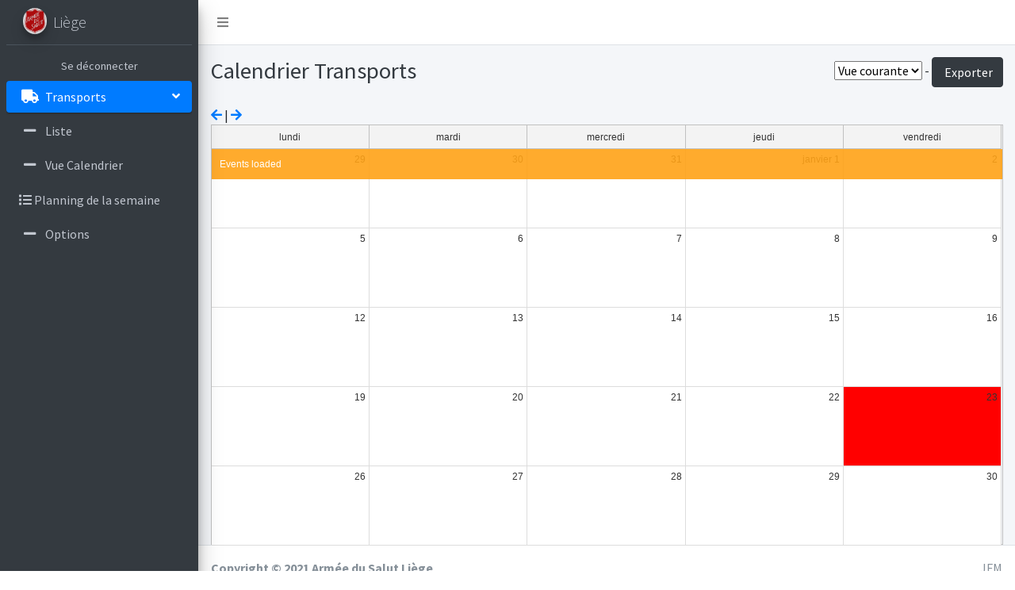

--- FILE ---
content_type: text/html; charset=UTF-8
request_url: https://lab.jfm.be/armeedusalut/erpTransportCalendrier.php
body_size: 3286
content:


<!DOCTYPE html>
<!--
This is a starter template page. Use this page to start your new project from
scratch. This page gets rid of all links and provides the needed markup only.
-->
<html lang="en">
<head>
  <meta charset="utf-8">
  <meta name="viewport" content="width=device-width, initial-scale=1">
  <meta http-equiv="x-ua-compatible" content="ie=edge">

  <title>CALENDRIER - Transport</title>
 <!-- Ekko Lightbox -->
  <link rel="stylesheet" href="plugins/ekko-lightbox/ekko-lightbox.css">
  <!-- Font Awesome Icons -->
  <link rel="stylesheet" href="plugins/fontawesome-free/css/all.min.css">
  <!-- Ionicons -->
  <link rel="stylesheet" href="https://code.ionicframework.com/ionicons/2.0.1/css/ionicons.min.css">
  <!-- Theme style -->
  <link rel="stylesheet" href="dist/css/adminlte.min.css">
   <!-- summernote -->
  <link rel="stylesheet" href="plugins/summernote/summernote-bs4.css">
  <!-- Google Font: Source Sans Pro -->
  <link href="https://fonts.googleapis.com/css?family=Source+Sans+Pro:300,400,400i,700" rel="stylesheet">
  <style>
  .month_default_event_inner {
	  align-items: start !important;
  }
  </style>
 
</head>
<body class="hold-transition sidebar-mini">
<div class="wrapper">

 <!-- Navbar -->
  <nav class="main-header navbar navbar-expand navbar-white navbar-light">
     <!-- Left navbar links -->
    <ul class="navbar-nav">
      <li class="nav-item">
        <a class="nav-link" data-widget="pushmenu" href="#" role="button"><i class="fas fa-bars"></i></a>
      </li>
    
<!--
	<li class="nav-item d-none d-sm-inline-block">
        <a href="erp.php" class="nav-link"><img src="medias/commun/logo-rond.png" alt="TSF Logo" width="10%" class="brand-image img-circle elevation-3"
           style="opacity: .8"> TSF Belgique & TSF Factory</a>
      </li>
	  -->
    </ul>

  
    <!-- Right navbar links -->
    <ul class="navbar-nav ml-auto">
      
     
      <!-- 
	  <li class="nav-item">
        <a class="nav-link" data-widget="control-sidebar" data-slide="true" href="#" role="button"><i
            class="fas fa-th-large"></i></a>
      </li>
	  -->
    </ul>  </nav>
  <!-- /.navbar -->

  <!-- Main Sidebar Container -->
  <aside class="main-sidebar sidebar-dark-primary elevation-4">
   
    <!-- Sidebar -->
    <div class="sidebar">
      <!-- Sidebar user panel (optional) -->
    

      <!-- Sidebar Menu -->
      <!-- Brand Logo -->
 <!-- Brand Logo -->
    <a href="erp.php" class="brand-link">
      <img src="medias/armee-logo.png" alt="TSF Logo" valign="middle" class="brand-image img-circle elevation-3"
           style="opacity: .8">
      <span class="brand-text font-weight-light">Liège</span>  		
    </a>
<nav class="mt-2">
        <a href="index.php?lo" class="dropdown-item dropdown-footer">Se déconnecter</a>
		<ul class="nav nav-pills nav-sidebar flex-column" data-widget="treeview" role="menu" data-accordion="false">
          <!-- Add icons to the links using the .nav-icon class
               with font-awesome or any other icon font library -->
		
		
		  <li class="nav-item has-treeview menu-open">
            <a href="#" class="nav-link active">
				<i class="nav-icon fas fa-truck"></i>
              <p>
               Transports
               <i class="right fas fa-angle-left"></i> 
              </p>
            </a>
			<ul class="nav nav-treeview">              
			  
			  <li class="nav-item">
                <a href="erpTransportListe.php" class="nav-link ">
                 <i class="fa fa-minus nav-icon"></i>
                  <p>Liste</p>
                </a>
              </li>	
			  
			  
				<li class="nav-item">
                <a href="erpTransportCalendrier.php" class="nav-link ">
                 <i class="fa fa-minus nav-icon"></i>
                  <p>Vue Calendrier</p>
                </a>
              </li>
			  <li class="nav-item">
                <a href="erpTransportPlanning.php" class="nav-link ">
                 <i class="fas fa-list"></i>
                  <p>Planning de la semaine</p>
                </a>
              </li>
			  
			  <li class="nav-item">
                <a href="erpTransportOptions.php" class="nav-link ">
                 <i class="fa fa-minus nav-icon"></i>
                  <p>Options</p>
                </a>
              </li>	
				
            </ul>
          </li>
		
        </ul>
		
      </nav>      <!-- /.sidebar-menu -->
    </div>
    <!-- /.sidebar -->
  </aside>

  <!-- Content Wrapper. Contains page content -->
  <div class="content-wrapper">
    <!-- Content Header (Page header) -->
    <div class="content-header">
      <div class="container-fluid">
        <div class="row mb-2">
          <div class="col-sm-6">
            <h1 class="m-0 text-dark">Calendrier Transports <div id="TransportCalendarMonth"></div></h1>
          </div><!-- /.col -->
          <div class="col-sm-6">
			<div class="float-right">
				<select id="area">
					<option selected value="viewport">Vue courante</option>
					<option value="full">Tout</option>
				</select> - <button href="#"  id="download-button" class="btn btn-dark"><i class="fa fa-picture-o"></i>  Exporter</button>
			</div>
          </div><!-- /.col -->
        </div><!-- /.row -->
      </div><!-- /.container-fluid -->
    </div>
    <!-- /.content-header -->

   <!-- Main content -->
    <div class="content">	
		
			
		<div class="container-fluid">		
			<div class="space">			
			<a href="#"><i id="btnleft" class="fas fa-arrow-left"></i></a>
			|
			<a href="#"><i id="btnright" class="fas fa-arrow-right"></i></a>
			</div>
			<div id="dp"></div>
		</div>
	</div>
    <!-- /.content -->
  </div>
  <!-- /.content-wrapper -->

  <!-- Control Sidebar -->
  <aside class="control-sidebar control-sidebar-dark">
    <!-- Control sidebar content goes here -->
    <div class="p-3">
      <h5>Title</h5>
      <p>Sidebar content</p>
    </div>
  </aside>
  <!-- /.control-sidebar -->

  <!-- Main Footer -->
  <footer class="main-footer">
    <!-- To the right -->
    <div class="float-right d-none d-sm-inline">
      JFM
    </div>
    <!-- Default to the left -->
    <strong>Copyright &copy; 2021 Armée du Salut Liège</strong>
  </footer>
</div>
<!-- ./wrapper -->


<!-- jQuery -->
<script src="plugins/jquery/jquery.min.js"></script>
<!-- Bootstrap -->
<script src="plugins/bootstrap/js/bootstrap.bundle.min.js"></script>
<!-- jQuery UI -->
<script src="plugins/jquery-ui/jquery-ui.min.js"></script>
<!-- AdminLTE App -->
<script src="dist/js/adminlte.min.js"></script>
<!-- AdminLTE for demo purposes -->
<script src="plugins/daypilot/daypilot-all.min.js" type="text/javascript"></script>
<script>
const flatten = (nested) => {
  const flat = [];
  const handleFlat = (array) => {
    let counter = 0
    while (counter < array.length) {
      const val = array[counter];
      if (Array.isArray(val)) {
        handleFlat(val);
      } else {
        flat.push(val)
      }
      counter++;
    }
  }
  handleFlat(nested);
  return flat;
}
$(function () {
	var dp = new DayPilot.Month("dp");
	dp.locale = "fr-be";
	dp.showWeekend = false;
	dp.eventHeight = 50;
	

	// view
	dp.startDate = DayPilot.Date.today();

	// generate and load events
	/*for (var i = 0; i < 10; i++) {
		var duration = Math.floor(Math.random() * 3);
		var start = Math.floor(Math.random() * 6) - 3; // -3 to 3

		var e = new DayPilot.Event({
			start: DayPilot.Date.today().firstDayOfMonth().addDays(start),
			end: DayPilot.Date.today().firstDayOfMonth().addDays(start).addDays(duration),
			id: DayPilot.guid(),
			text: "Event " + (i + 1)
		});
		dp.events.add(e);
	}
	*/
	dp.events.load(
		  "erpTransport.php?request=TRANSPORTPLANNINGCALENDRIER",
		  function success(args) {
			dp.message("Events loaded");			
		  },
		  function error(args) {
			dp.message("Loading failed.");
		  }		  
		  
		);
	dp.eventMoveHandling= "disabled";
	dp.eventResizeHandling = "disabled";
	// event moving
	dp.onEventMoved = function (args) {
		return false;
		dp.message("Déplacement de : " + args.e.text());
		//$.get( "erpTransport.php", { request:"ENCOURSMOVE", IP: args.e.id(), DP: args.e.start().toString() , FP: args.e.end().toString()  } );	
	};

	// event resizing
	dp.onEventResized = function (args) {
		return false;
		dp.message("Plannification de : " + args.e.text());
		//$.get( "erpTransport.php", { request:"ENCOURSMOVE", IP: args.e.id(), DP: args.e.start().toString() , FP: args.e.end().toString()  } );	
	};

	dp.onBeforeHeaderRender = function (args) {

	};

	dp.onBeforeEventRender = function (args) {
		//args.data.fontColor = "red";
	};
	
	dp.onBeforeCellRender = function (args) {
		if (args.cell.start.getTime() === new DayPilot.Date().getDatePart().getTime()) {
			args.cell.backColor = "red";
			
		}
		args.cell.cssClass = "alignementCell";
	};

	// event creating
	dp.onTimeRangeSelected = function (args) {		
		window.open('https://lab.jfm.be/armeedusalut/erpTransport.php?p=0&DateDebut='+args.start);
		
	};
	
	dp.onEventClicked = function (args) {
		//DayPilot.Modal.alert(args.e.id());
		window.open('https://lab.jfm.be/armeedusalut/erpTransport.php?p='+args.e.id(),'_blank');
	};

	

	dp.init();
	
	
});  
</script>
<script>
  // This prevents zooming in using CTRL + mouse wheel.
  // See https://stackoverflow.com/a/67039291/6509751.
  document.addEventListener('wheel', function(e) {
    e.ctrlKey && e.preventDefault();
  }, {
    passive: false,
  });
  $("input[type='search']").prop({spellcheck:false});
  $("input[type='search']").attr('spellcheck','false');
</script>


</body>
</html>


--- FILE ---
content_type: text/html; charset=UTF-8
request_url: https://lab.jfm.be/armeedusalut/erpTransport.php?request=TRANSPORTPLANNINGCALENDRIER&start=2026-01-23T05:57:39.954&end=2026-01-23T05:57:39.954
body_size: 110
content:


[{"id":"4","text":"TEST - Balourd Shuttle Autre","start":"2021-11-02T12:02:00","end":"2021-11-02T12:02:00","backColor":"grey","fontColor":"white"},{"id":"5","text":"Gfgg - Mika Oufti Martine","start":"2025-11-06T14:31:47","end":"2025-11-06T14:31:47","backColor":"grey","fontColor":"white"}]

--- FILE ---
content_type: text/css
request_url: https://lab.jfm.be/armeedusalut/dist/css/adminlte.min.css
body_size: 78960
content:
/*!
 *   AdminLTE v3.0.5
 *   Author: Colorlib
 *   Website: AdminLTE.io <http://adminlte.io>
 *   License: Open source - MIT <http://opensource.org/licenses/MIT>
 */
/*!
 * Bootstrap v4.4.1 (https://getbootstrap.com/)
 * Copyright 2011-2019 The Bootstrap Authors
 * Copyright 2011-2019 Twitter, Inc.
 * Licensed under MIT (https://github.com/twbs/bootstrap/blob/master/LICENSE)
 */
:root {
  --blue: #007bff;
  --indigo: #6610f2;
  --purple: #6f42c1;
  --pink: #e83e8c;
  --red: #dc3545;
  --orange: #fd7e14;
  --yellow: #ffc107;
  --green: #28a745;
  --teal: #20c997;
  --cyan: #17a2b8;
  --white: #ffffff;
  --gray: #6c757d;
  --gray-dark: #343a40;
  --primary: #007bff;
  --secondary: #6c757d;
  --success: #28a745;
  --info: #17a2b8;
  --warning: #ffc107;
  --danger: #dc3545;
  --light: #f8f9fa;
  --dark: #343a40;
  --breakpoint-xs: 0;
  --breakpoint-sm: 576px;
  --breakpoint-md: 768px;
  --breakpoint-lg: 992px;
  --breakpoint-xl: 1200px;
  --font-family-sans-serif: "Source Sans Pro", -apple-system, BlinkMacSystemFont, "Segoe UI", Roboto, "Helvetica Neue", Arial, sans-serif, "Apple Color Emoji", "Segoe UI Emoji", "Segoe UI Symbol";
  --font-family-monospace: SFMono-Regular, Menlo, Monaco, Consolas, "Liberation Mono", "Courier New", monospace;
}

*,
*::before,
*::after {
  box-sizing: border-box;
}

html {
  font-family: sans-serif;
  line-height: 1.15;
  -webkit-text-size-adjust: 100%;
  -webkit-tap-highlight-color: rgba(0, 0, 0, 0);
}

article, aside, figcaption, figure, footer, header, hgroup, main, nav, section {
  display: block;
}

body {
  margin: 0;
  font-family: "Source Sans Pro", -apple-system, BlinkMacSystemFont, "Segoe UI", Roboto, "Helvetica Neue", Arial, sans-serif, "Apple Color Emoji", "Segoe UI Emoji", "Segoe UI Symbol";
  font-size: 1rem;
  font-weight: 400;
  line-height: 1.5;
  color: #212529;
  text-align: left;
  background-color: #ffffff;
  overscroll-behavior: contain;
}

[tabindex="-1"]:focus:not(:focus-visible) {
  outline: 0 !important;
}

hr {
  box-sizing: content-box;
  height: 0;
  overflow: visible;
}

h1, h2, h3, h4, h5, h6 {
  margin-top: 0;
  margin-bottom: 0.5rem;
}

p {
  margin-top: 0;
  margin-bottom: 1rem;
}

abbr[title],
abbr[data-original-title] {
  text-decoration: underline;
  -webkit-text-decoration: underline dotted;
  text-decoration: underline dotted;
  cursor: help;
  border-bottom: 0;
  -webkit-text-decoration-skip-ink: none;
  text-decoration-skip-ink: none;
}

address {
  margin-bottom: 1rem;
  font-style: normal;
  line-height: inherit;
}

ol,
ul,
dl {
  margin-top: 0;
  margin-bottom: 1rem;
}

ol ol,
ul ul,
ol ul,
ul ol {
  margin-bottom: 0;
}

dt {
  font-weight: 700;
}

dd {
  margin-bottom: .5rem;
  margin-left: 0;
}

blockquote {
  margin: 0 0 1rem;
}

b,
strong {
  font-weight: bolder;
}

small {
  font-size: 80%;
}

sub,
sup {
  position: relative;
  font-size: 75%;
  line-height: 0;
  vertical-align: baseline;
}

sub {
  bottom: -.25em;
}

sup {
  top: -.5em;
}

a {
  color: #007bff;
  text-decoration: none;
  background-color: transparent;
}

a:hover {
  color: #0056b3;
  text-decoration: none;
}

a:not([href]) {
  color: inherit;
  text-decoration: none;
}

a:not([href]):hover {
  color: inherit;
  text-decoration: none;
}

pre,
code,
kbd,
samp {
  font-family: SFMono-Regular, Menlo, Monaco, Consolas, "Liberation Mono", "Courier New", monospace;
  font-size: 1em;
}

pre {
  margin-top: 0;
  margin-bottom: 1rem;
  overflow: auto;
}

figure {
  margin: 0 0 1rem;
}

img {
  vertical-align: middle;
  border-style: none;
}

svg {
  overflow: hidden;
  vertical-align: middle;
}

table {
  border-collapse: collapse;
}

caption {
  padding-top: 0.75rem;
  padding-bottom: 0.75rem;
  color: #6c757d;
  text-align: left;
  caption-side: bottom;
}

th {
  text-align: inherit;
}

label {
  display: inline-block;
  margin-bottom: 0.5rem;
}

button {
  border-radius: 0;
}

button:focus {
  outline: 1px dotted;
  outline: 5px auto -webkit-focus-ring-color;
}

input,
button,
select,
optgroup,
textarea {
  margin: 0;
  font-family: inherit;
  font-size: inherit;
  line-height: inherit;
}

button,
input {
  overflow: visible;
}

button,
select {
  text-transform: none;
}

select {
  word-wrap: normal;
}

button,
[type="button"],
[type="reset"],
[type="submit"] {
  -webkit-appearance: button;
}

button:not(:disabled),
[type="button"]:not(:disabled),
[type="reset"]:not(:disabled),
[type="submit"]:not(:disabled) {
  cursor: pointer;
}

button::-moz-focus-inner,
[type="button"]::-moz-focus-inner,
[type="reset"]::-moz-focus-inner,
[type="submit"]::-moz-focus-inner {
  padding: 0;
  border-style: none;
}

input[type="radio"],
input[type="checkbox"] {
  box-sizing: border-box;
  padding: 0;
}

input[type="date"],
input[type="time"],
input[type="datetime-local"],
input[type="month"] {
  -webkit-appearance: listbox;
}

textarea {
  overflow: auto;
  resize: vertical;
}

fieldset {
  min-width: 0;
  padding: 0;
  margin: 0;
  border: 0;
}

legend {
  display: block;
  width: 100%;
  max-width: 100%;
  padding: 0;
  margin-bottom: .5rem;
  font-size: 1.5rem;
  line-height: inherit;
  color: inherit;
  white-space: normal;
}

progress {
  vertical-align: baseline;
}

[type="number"]::-webkit-inner-spin-button,
[type="number"]::-webkit-outer-spin-button {
  height: auto;
}

[type="search"] {
  outline-offset: -2px;
  -webkit-appearance: none;
}

[type="search"]::-webkit-search-decoration {
  -webkit-appearance: none;
}

::-webkit-file-upload-button {
  font: inherit;
  -webkit-appearance: button;
}

output {
  display: inline-block;
}

summary {
  display: list-item;
  cursor: pointer;
}

template {
  display: none;
}

[hidden] {
  display: none !important;
}

h1, h2, h3, h4, h5, h6,
.h1, .h2, .h3, .h4, .h5, .h6 {
  margin-bottom: 0.5rem;
  font-family: inherit;
  font-weight: 500;
  line-height: 1.2;
  color: inherit;
}

h1, .h1 {
  font-size: 2.5rem;
}

h2, .h2 {
  font-size: 2rem;
}

h3, .h3 {
  font-size: 1.75rem;
}

h4, .h4 {
  font-size: 1.5rem;
}

h5, .h5 {
  font-size: 1.25rem;
}

h6, .h6 {
  font-size: 1rem;
}

.lead {
  font-size: 1.25rem;
  font-weight: 300;
}

.display-1 {
  font-size: 6rem;
  font-weight: 300;
  line-height: 1.2;
}

.display-2 {
  font-size: 5.5rem;
  font-weight: 300;
  line-height: 1.2;
}

.display-3 {
  font-size: 4.5rem;
  font-weight: 300;
  line-height: 1.2;
}

.display-4 {
  font-size: 3.5rem;
  font-weight: 300;
  line-height: 1.2;
}

hr {
  margin-top: 1rem;
  margin-bottom: 1rem;
  border: 0;
  border-top: 1px solid rgba(0, 0, 0, 0.1);
}

small,
.small {
  font-size: 80%;
  font-weight: 400;
}

mark,
.mark {
  padding: 0.2em;
  background-color: #fcf8e3;
}

.list-unstyled {
  padding-left: 0;
  list-style: none;
}

.list-inline {
  padding-left: 0;
  list-style: none;
}

.list-inline-item {
  display: inline-block;
}

.list-inline-item:not(:last-child) {
  margin-right: 0.5rem;
}

.initialism {
  font-size: 90%;
  text-transform: uppercase;
}

.blockquote {
  margin-bottom: 1rem;
  font-size: 1.25rem;
}

.blockquote-footer {
  display: block;
  font-size: 80%;
  color: #6c757d;
}

.blockquote-footer::before {
  content: "\2014\00A0";
}

.img-fluid {
  max-width: 100%;
  height: auto;
}

.img-thumbnail {
  padding: 0.25rem;
  background-color: #ffffff;
  border: 1px solid #dee2e6;
  border-radius: 0.25rem;
  box-shadow: 0 1px 2px rgba(0, 0, 0, 0.075);
  max-width: 100%;
  height: auto;
}

.figure {
  display: inline-block;
}

.figure-img {
  margin-bottom: 0.5rem;
  line-height: 1;
}

.figure-caption {
  font-size: 90%;
  color: #6c757d;
}

code {
  font-size: 87.5%;
  color: #e83e8c;
  word-wrap: break-word;
}

a > code {
  color: inherit;
}

kbd {
  padding: 0.2rem 0.4rem;
  font-size: 87.5%;
  color: #ffffff;
  background-color: #212529;
  border-radius: 0.2rem;
  box-shadow: inset 0 -0.1rem 0 rgba(0, 0, 0, 0.25);
}

kbd kbd {
  padding: 0;
  font-size: 100%;
  font-weight: 700;
  box-shadow: none;
}

pre {
  display: block;
  font-size: 87.5%;
  color: #212529;
}

pre code {
  font-size: inherit;
  color: inherit;
  word-break: normal;
}

.pre-scrollable {
  max-height: 340px;
  overflow-y: scroll;
}

.container {
  width: 100%;
  padding-right: 7.5px;
  padding-left: 7.5px;
  margin-right: auto;
  margin-left: auto;
}

@media (min-width: 576px) {
  .container {
    max-width: 540px;
  }
}

@media (min-width: 768px) {
  .container {
    max-width: 720px;
  }
}

@media (min-width: 992px) {
  .container {
    max-width: 960px;
  }
}

@media (min-width: 1200px) {
  .container {
    max-width: 1140px;
  }
}

.container-fluid, .container-sm, .container-md, .container-lg, .container-xl {
  width: 100%;
  padding-right: 7.5px;
  padding-left: 7.5px;
  margin-right: auto;
  margin-left: auto;
}

@media (min-width: 576px) {
  .container, .container-sm {
    max-width: 540px;
  }
}

@media (min-width: 768px) {
  .container, .container-sm, .container-md {
    max-width: 720px;
  }
}

@media (min-width: 992px) {
  .container, .container-sm, .container-md, .container-lg {
    max-width: 960px;
  }
}

@media (min-width: 1200px) {
  .container, .container-sm, .container-md, .container-lg, .container-xl {
    max-width: 1140px;
  }
}

.row {
  display: -ms-flexbox;
  display: flex;
  -ms-flex-wrap: wrap;
  flex-wrap: wrap;
  margin-right: -7.5px;
  margin-left: -7.5px;
}

.no-gutters {
  margin-right: 0;
  margin-left: 0;
}

.no-gutters > .col,
.no-gutters > [class*="col-"] {
  padding-right: 0;
  padding-left: 0;
}

.col-1, .col-2, .col-3, .col-4, .col-5, .col-6, .col-7, .col-8, .col-9, .col-10, .col-11, .col-12, .col,
.col-auto, .col-sm-1, .col-sm-2, .col-sm-3, .col-sm-4, .col-sm-5, .col-sm-6, .col-sm-7, .col-sm-8, .col-sm-9, .col-sm-10, .col-sm-11, .col-sm-12, .col-sm,
.col-sm-auto, .col-md-1, .col-md-2, .col-md-3, .col-md-4, .col-md-5, .col-md-6, .col-md-7, .col-md-8, .col-md-9, .col-md-10, .col-md-11, .col-md-12, .col-md,
.col-md-auto, .col-lg-1, .col-lg-2, .col-lg-3, .col-lg-4, .col-lg-5, .col-lg-6, .col-lg-7, .col-lg-8, .col-lg-9, .col-lg-10, .col-lg-11, .col-lg-12, .col-lg,
.col-lg-auto, .col-xl-1, .col-xl-2, .col-xl-3, .col-xl-4, .col-xl-5, .col-xl-6, .col-xl-7, .col-xl-8, .col-xl-9, .col-xl-10, .col-xl-11, .col-xl-12, .col-xl,
.col-xl-auto {
  position: relative;
  width: 100%;
  padding-right: 7.5px;
  padding-left: 7.5px;
}

.col {
  -ms-flex-preferred-size: 0;
  flex-basis: 0;
  -ms-flex-positive: 1;
  flex-grow: 1;
  max-width: 100%;
}

.row-cols-1 > * {
  -ms-flex: 0 0 100%;
  flex: 0 0 100%;
  max-width: 100%;
}

.row-cols-2 > * {
  -ms-flex: 0 0 50%;
  flex: 0 0 50%;
  max-width: 50%;
}

.row-cols-3 > * {
  -ms-flex: 0 0 33.333333%;
  flex: 0 0 33.333333%;
  max-width: 33.333333%;
}

.row-cols-4 > * {
  -ms-flex: 0 0 25%;
  flex: 0 0 25%;
  max-width: 25%;
}

.row-cols-5 > * {
  -ms-flex: 0 0 20%;
  flex: 0 0 20%;
  max-width: 20%;
}

.row-cols-6 > * {
  -ms-flex: 0 0 16.666667%;
  flex: 0 0 16.666667%;
  max-width: 16.666667%;
}

.col-auto {
  -ms-flex: 0 0 auto;
  flex: 0 0 auto;
  width: auto;
  max-width: 100%;
}

.col-1 {
  -ms-flex: 0 0 8.333333%;
  flex: 0 0 8.333333%;
  max-width: 8.333333%;
}

.col-2 {
  -ms-flex: 0 0 16.666667%;
  flex: 0 0 16.666667%;
  max-width: 16.666667%;
}

.col-3 {
  -ms-flex: 0 0 25%;
  flex: 0 0 25%;
  max-width: 25%;
}

.col-4 {
  -ms-flex: 0 0 33.333333%;
  flex: 0 0 33.333333%;
  max-width: 33.333333%;
}

.col-5 {
  -ms-flex: 0 0 41.666667%;
  flex: 0 0 41.666667%;
  max-width: 41.666667%;
}

.col-6 {
  -ms-flex: 0 0 50%;
  flex: 0 0 50%;
  max-width: 50%;
}

.col-7 {
  -ms-flex: 0 0 58.333333%;
  flex: 0 0 58.333333%;
  max-width: 58.333333%;
}

.col-8 {
  -ms-flex: 0 0 66.666667%;
  flex: 0 0 66.666667%;
  max-width: 66.666667%;
}

.col-9 {
  -ms-flex: 0 0 75%;
  flex: 0 0 75%;
  max-width: 75%;
}

.col-10 {
  -ms-flex: 0 0 83.333333%;
  flex: 0 0 83.333333%;
  max-width: 83.333333%;
}

.col-11 {
  -ms-flex: 0 0 91.666667%;
  flex: 0 0 91.666667%;
  max-width: 91.666667%;
}

.col-12 {
  -ms-flex: 0 0 100%;
  flex: 0 0 100%;
  max-width: 100%;
}

.order-first {
  -ms-flex-order: -1;
  order: -1;
}

.order-last {
  -ms-flex-order: 13;
  order: 13;
}

.order-0 {
  -ms-flex-order: 0;
  order: 0;
}

.order-1 {
  -ms-flex-order: 1;
  order: 1;
}

.order-2 {
  -ms-flex-order: 2;
  order: 2;
}

.order-3 {
  -ms-flex-order: 3;
  order: 3;
}

.order-4 {
  -ms-flex-order: 4;
  order: 4;
}

.order-5 {
  -ms-flex-order: 5;
  order: 5;
}

.order-6 {
  -ms-flex-order: 6;
  order: 6;
}

.order-7 {
  -ms-flex-order: 7;
  order: 7;
}

.order-8 {
  -ms-flex-order: 8;
  order: 8;
}

.order-9 {
  -ms-flex-order: 9;
  order: 9;
}

.order-10 {
  -ms-flex-order: 10;
  order: 10;
}

.order-11 {
  -ms-flex-order: 11;
  order: 11;
}

.order-12 {
  -ms-flex-order: 12;
  order: 12;
}

.offset-1 {
  margin-left: 8.333333%;
}

.offset-2 {
  margin-left: 16.666667%;
}

.offset-3 {
  margin-left: 25%;
}

.offset-4 {
  margin-left: 33.333333%;
}

.offset-5 {
  margin-left: 41.666667%;
}

.offset-6 {
  margin-left: 50%;
}

.offset-7 {
  margin-left: 58.333333%;
}

.offset-8 {
  margin-left: 66.666667%;
}

.offset-9 {
  margin-left: 75%;
}

.offset-10 {
  margin-left: 83.333333%;
}

.offset-11 {
  margin-left: 91.666667%;
}

@media (min-width: 576px) {
  .col-sm {
    -ms-flex-preferred-size: 0;
    flex-basis: 0;
    -ms-flex-positive: 1;
    flex-grow: 1;
    max-width: 100%;
  }
  .row-cols-sm-1 > * {
    -ms-flex: 0 0 100%;
    flex: 0 0 100%;
    max-width: 100%;
  }
  .row-cols-sm-2 > * {
    -ms-flex: 0 0 50%;
    flex: 0 0 50%;
    max-width: 50%;
  }
  .row-cols-sm-3 > * {
    -ms-flex: 0 0 33.333333%;
    flex: 0 0 33.333333%;
    max-width: 33.333333%;
  }
  .row-cols-sm-4 > * {
    -ms-flex: 0 0 25%;
    flex: 0 0 25%;
    max-width: 25%;
  }
  .row-cols-sm-5 > * {
    -ms-flex: 0 0 20%;
    flex: 0 0 20%;
    max-width: 20%;
  }
  .row-cols-sm-6 > * {
    -ms-flex: 0 0 16.666667%;
    flex: 0 0 16.666667%;
    max-width: 16.666667%;
  }
  .col-sm-auto {
    -ms-flex: 0 0 auto;
    flex: 0 0 auto;
    width: auto;
    max-width: 100%;
  }
  .col-sm-1 {
    -ms-flex: 0 0 8.333333%;
    flex: 0 0 8.333333%;
    max-width: 8.333333%;
  }
  .col-sm-2 {
    -ms-flex: 0 0 16.666667%;
    flex: 0 0 16.666667%;
    max-width: 16.666667%;
  }
  .col-sm-3 {
    -ms-flex: 0 0 25%;
    flex: 0 0 25%;
    max-width: 25%;
  }
  .col-sm-4 {
    -ms-flex: 0 0 33.333333%;
    flex: 0 0 33.333333%;
    max-width: 33.333333%;
  }
  .col-sm-5 {
    -ms-flex: 0 0 41.666667%;
    flex: 0 0 41.666667%;
    max-width: 41.666667%;
  }
  .col-sm-6 {
    -ms-flex: 0 0 50%;
    flex: 0 0 50%;
    max-width: 50%;
  }
  .col-sm-7 {
    -ms-flex: 0 0 58.333333%;
    flex: 0 0 58.333333%;
    max-width: 58.333333%;
  }
  .col-sm-8 {
    -ms-flex: 0 0 66.666667%;
    flex: 0 0 66.666667%;
    max-width: 66.666667%;
  }
  .col-sm-9 {
    -ms-flex: 0 0 75%;
    flex: 0 0 75%;
    max-width: 75%;
  }
  .col-sm-10 {
    -ms-flex: 0 0 83.333333%;
    flex: 0 0 83.333333%;
    max-width: 83.333333%;
  }
  .col-sm-11 {
    -ms-flex: 0 0 91.666667%;
    flex: 0 0 91.666667%;
    max-width: 91.666667%;
  }
  .col-sm-12 {
    -ms-flex: 0 0 100%;
    flex: 0 0 100%;
    max-width: 100%;
  }
  .order-sm-first {
    -ms-flex-order: -1;
    order: -1;
  }
  .order-sm-last {
    -ms-flex-order: 13;
    order: 13;
  }
  .order-sm-0 {
    -ms-flex-order: 0;
    order: 0;
  }
  .order-sm-1 {
    -ms-flex-order: 1;
    order: 1;
  }
  .order-sm-2 {
    -ms-flex-order: 2;
    order: 2;
  }
  .order-sm-3 {
    -ms-flex-order: 3;
    order: 3;
  }
  .order-sm-4 {
    -ms-flex-order: 4;
    order: 4;
  }
  .order-sm-5 {
    -ms-flex-order: 5;
    order: 5;
  }
  .order-sm-6 {
    -ms-flex-order: 6;
    order: 6;
  }
  .order-sm-7 {
    -ms-flex-order: 7;
    order: 7;
  }
  .order-sm-8 {
    -ms-flex-order: 8;
    order: 8;
  }
  .order-sm-9 {
    -ms-flex-order: 9;
    order: 9;
  }
  .order-sm-10 {
    -ms-flex-order: 10;
    order: 10;
  }
  .order-sm-11 {
    -ms-flex-order: 11;
    order: 11;
  }
  .order-sm-12 {
    -ms-flex-order: 12;
    order: 12;
  }
  .offset-sm-0 {
    margin-left: 0;
  }
  .offset-sm-1 {
    margin-left: 8.333333%;
  }
  .offset-sm-2 {
    margin-left: 16.666667%;
  }
  .offset-sm-3 {
    margin-left: 25%;
  }
  .offset-sm-4 {
    margin-left: 33.333333%;
  }
  .offset-sm-5 {
    margin-left: 41.666667%;
  }
  .offset-sm-6 {
    margin-left: 50%;
  }
  .offset-sm-7 {
    margin-left: 58.333333%;
  }
  .offset-sm-8 {
    margin-left: 66.666667%;
  }
  .offset-sm-9 {
    margin-left: 75%;
  }
  .offset-sm-10 {
    margin-left: 83.333333%;
  }
  .offset-sm-11 {
    margin-left: 91.666667%;
  }
}

@media (min-width: 768px) {
  .col-md {
    -ms-flex-preferred-size: 0;
    flex-basis: 0;
    -ms-flex-positive: 1;
    flex-grow: 1;
    max-width: 100%;
  }
  .row-cols-md-1 > * {
    -ms-flex: 0 0 100%;
    flex: 0 0 100%;
    max-width: 100%;
  }
  .row-cols-md-2 > * {
    -ms-flex: 0 0 50%;
    flex: 0 0 50%;
    max-width: 50%;
  }
  .row-cols-md-3 > * {
    -ms-flex: 0 0 33.333333%;
    flex: 0 0 33.333333%;
    max-width: 33.333333%;
  }
  .row-cols-md-4 > * {
    -ms-flex: 0 0 25%;
    flex: 0 0 25%;
    max-width: 25%;
  }
  .row-cols-md-5 > * {
    -ms-flex: 0 0 20%;
    flex: 0 0 20%;
    max-width: 20%;
  }
  .row-cols-md-6 > * {
    -ms-flex: 0 0 16.666667%;
    flex: 0 0 16.666667%;
    max-width: 16.666667%;
  }
  .col-md-auto {
    -ms-flex: 0 0 auto;
    flex: 0 0 auto;
    width: auto;
    max-width: 100%;
  }
  .col-md-1 {
    -ms-flex: 0 0 8.333333%;
    flex: 0 0 8.333333%;
    max-width: 8.333333%;
  }
  .col-md-2 {
    -ms-flex: 0 0 16.666667%;
    flex: 0 0 16.666667%;
    max-width: 16.666667%;
  }
  .col-md-3 {
    -ms-flex: 0 0 25%;
    flex: 0 0 25%;
    max-width: 25%;
  }
  .col-md-4 {
    -ms-flex: 0 0 33.333333%;
    flex: 0 0 33.333333%;
    max-width: 33.333333%;
  }
  .col-md-5 {
    -ms-flex: 0 0 41.666667%;
    flex: 0 0 41.666667%;
    max-width: 41.666667%;
  }
  .col-md-6 {
    -ms-flex: 0 0 50%;
    flex: 0 0 50%;
    max-width: 50%;
  }
  .col-md-7 {
    -ms-flex: 0 0 58.333333%;
    flex: 0 0 58.333333%;
    max-width: 58.333333%;
  }
  .col-md-8 {
    -ms-flex: 0 0 66.666667%;
    flex: 0 0 66.666667%;
    max-width: 66.666667%;
  }
  .col-md-9 {
    -ms-flex: 0 0 75%;
    flex: 0 0 75%;
    max-width: 75%;
  }
  .col-md-10 {
    -ms-flex: 0 0 83.333333%;
    flex: 0 0 83.333333%;
    max-width: 83.333333%;
  }
  .col-md-11 {
    -ms-flex: 0 0 91.666667%;
    flex: 0 0 91.666667%;
    max-width: 91.666667%;
  }
  .col-md-12 {
    -ms-flex: 0 0 100%;
    flex: 0 0 100%;
    max-width: 100%;
  }
  .order-md-first {
    -ms-flex-order: -1;
    order: -1;
  }
  .order-md-last {
    -ms-flex-order: 13;
    order: 13;
  }
  .order-md-0 {
    -ms-flex-order: 0;
    order: 0;
  }
  .order-md-1 {
    -ms-flex-order: 1;
    order: 1;
  }
  .order-md-2 {
    -ms-flex-order: 2;
    order: 2;
  }
  .order-md-3 {
    -ms-flex-order: 3;
    order: 3;
  }
  .order-md-4 {
    -ms-flex-order: 4;
    order: 4;
  }
  .order-md-5 {
    -ms-flex-order: 5;
    order: 5;
  }
  .order-md-6 {
    -ms-flex-order: 6;
    order: 6;
  }
  .order-md-7 {
    -ms-flex-order: 7;
    order: 7;
  }
  .order-md-8 {
    -ms-flex-order: 8;
    order: 8;
  }
  .order-md-9 {
    -ms-flex-order: 9;
    order: 9;
  }
  .order-md-10 {
    -ms-flex-order: 10;
    order: 10;
  }
  .order-md-11 {
    -ms-flex-order: 11;
    order: 11;
  }
  .order-md-12 {
    -ms-flex-order: 12;
    order: 12;
  }
  .offset-md-0 {
    margin-left: 0;
  }
  .offset-md-1 {
    margin-left: 8.333333%;
  }
  .offset-md-2 {
    margin-left: 16.666667%;
  }
  .offset-md-3 {
    margin-left: 25%;
  }
  .offset-md-4 {
    margin-left: 33.333333%;
  }
  .offset-md-5 {
    margin-left: 41.666667%;
  }
  .offset-md-6 {
    margin-left: 50%;
  }
  .offset-md-7 {
    margin-left: 58.333333%;
  }
  .offset-md-8 {
    margin-left: 66.666667%;
  }
  .offset-md-9 {
    margin-left: 75%;
  }
  .offset-md-10 {
    margin-left: 83.333333%;
  }
  .offset-md-11 {
    margin-left: 91.666667%;
  }
}

@media (min-width: 992px) {
  .col-lg {
    -ms-flex-preferred-size: 0;
    flex-basis: 0;
    -ms-flex-positive: 1;
    flex-grow: 1;
    max-width: 100%;
  }
  .row-cols-lg-1 > * {
    -ms-flex: 0 0 100%;
    flex: 0 0 100%;
    max-width: 100%;
  }
  .row-cols-lg-2 > * {
    -ms-flex: 0 0 50%;
    flex: 0 0 50%;
    max-width: 50%;
  }
  .row-cols-lg-3 > * {
    -ms-flex: 0 0 33.333333%;
    flex: 0 0 33.333333%;
    max-width: 33.333333%;
  }
  .row-cols-lg-4 > * {
    -ms-flex: 0 0 25%;
    flex: 0 0 25%;
    max-width: 25%;
  }
  .row-cols-lg-5 > * {
    -ms-flex: 0 0 20%;
    flex: 0 0 20%;
    max-width: 20%;
  }
  .row-cols-lg-6 > * {
    -ms-flex: 0 0 16.666667%;
    flex: 0 0 16.666667%;
    max-width: 16.666667%;
  }
  .col-lg-auto {
    -ms-flex: 0 0 auto;
    flex: 0 0 auto;
    width: auto;
    max-width: 100%;
  }
  .col-lg-1 {
    -ms-flex: 0 0 8.333333%;
    flex: 0 0 8.333333%;
    max-width: 8.333333%;
  }
  .col-lg-2 {
    -ms-flex: 0 0 16.666667%;
    flex: 0 0 16.666667%;
    max-width: 16.666667%;
  }
  .col-lg-3 {
    -ms-flex: 0 0 25%;
    flex: 0 0 25%;
    max-width: 25%;
  }
  .col-lg-4 {
    -ms-flex: 0 0 33.333333%;
    flex: 0 0 33.333333%;
    max-width: 33.333333%;
  }
  .col-lg-5 {
    -ms-flex: 0 0 41.666667%;
    flex: 0 0 41.666667%;
    max-width: 41.666667%;
  }
  .col-lg-6 {
    -ms-flex: 0 0 50%;
    flex: 0 0 50%;
    max-width: 50%;
  }
  .col-lg-7 {
    -ms-flex: 0 0 58.333333%;
    flex: 0 0 58.333333%;
    max-width: 58.333333%;
  }
  .col-lg-8 {
    -ms-flex: 0 0 66.666667%;
    flex: 0 0 66.666667%;
    max-width: 66.666667%;
  }
  .col-lg-9 {
    -ms-flex: 0 0 75%;
    flex: 0 0 75%;
    max-width: 75%;
  }
  .col-lg-10 {
    -ms-flex: 0 0 83.333333%;
    flex: 0 0 83.333333%;
    max-width: 83.333333%;
  }
  .col-lg-11 {
    -ms-flex: 0 0 91.666667%;
    flex: 0 0 91.666667%;
    max-width: 91.666667%;
  }
  .col-lg-12 {
    -ms-flex: 0 0 100%;
    flex: 0 0 100%;
    max-width: 100%;
  }
  .order-lg-first {
    -ms-flex-order: -1;
    order: -1;
  }
  .order-lg-last {
    -ms-flex-order: 13;
    order: 13;
  }
  .order-lg-0 {
    -ms-flex-order: 0;
    order: 0;
  }
  .order-lg-1 {
    -ms-flex-order: 1;
    order: 1;
  }
  .order-lg-2 {
    -ms-flex-order: 2;
    order: 2;
  }
  .order-lg-3 {
    -ms-flex-order: 3;
    order: 3;
  }
  .order-lg-4 {
    -ms-flex-order: 4;
    order: 4;
  }
  .order-lg-5 {
    -ms-flex-order: 5;
    order: 5;
  }
  .order-lg-6 {
    -ms-flex-order: 6;
    order: 6;
  }
  .order-lg-7 {
    -ms-flex-order: 7;
    order: 7;
  }
  .order-lg-8 {
    -ms-flex-order: 8;
    order: 8;
  }
  .order-lg-9 {
    -ms-flex-order: 9;
    order: 9;
  }
  .order-lg-10 {
    -ms-flex-order: 10;
    order: 10;
  }
  .order-lg-11 {
    -ms-flex-order: 11;
    order: 11;
  }
  .order-lg-12 {
    -ms-flex-order: 12;
    order: 12;
  }
  .offset-lg-0 {
    margin-left: 0;
  }
  .offset-lg-1 {
    margin-left: 8.333333%;
  }
  .offset-lg-2 {
    margin-left: 16.666667%;
  }
  .offset-lg-3 {
    margin-left: 25%;
  }
  .offset-lg-4 {
    margin-left: 33.333333%;
  }
  .offset-lg-5 {
    margin-left: 41.666667%;
  }
  .offset-lg-6 {
    margin-left: 50%;
  }
  .offset-lg-7 {
    margin-left: 58.333333%;
  }
  .offset-lg-8 {
    margin-left: 66.666667%;
  }
  .offset-lg-9 {
    margin-left: 75%;
  }
  .offset-lg-10 {
    margin-left: 83.333333%;
  }
  .offset-lg-11 {
    margin-left: 91.666667%;
  }
}

@media (min-width: 1200px) {
  .col-xl {
    -ms-flex-preferred-size: 0;
    flex-basis: 0;
    -ms-flex-positive: 1;
    flex-grow: 1;
    max-width: 100%;
  }
  .row-cols-xl-1 > * {
    -ms-flex: 0 0 100%;
    flex: 0 0 100%;
    max-width: 100%;
  }
  .row-cols-xl-2 > * {
    -ms-flex: 0 0 50%;
    flex: 0 0 50%;
    max-width: 50%;
  }
  .row-cols-xl-3 > * {
    -ms-flex: 0 0 33.333333%;
    flex: 0 0 33.333333%;
    max-width: 33.333333%;
  }
  .row-cols-xl-4 > * {
    -ms-flex: 0 0 25%;
    flex: 0 0 25%;
    max-width: 25%;
  }
  .row-cols-xl-5 > * {
    -ms-flex: 0 0 20%;
    flex: 0 0 20%;
    max-width: 20%;
  }
  .row-cols-xl-6 > * {
    -ms-flex: 0 0 16.666667%;
    flex: 0 0 16.666667%;
    max-width: 16.666667%;
  }
  .col-xl-auto {
    -ms-flex: 0 0 auto;
    flex: 0 0 auto;
    width: auto;
    max-width: 100%;
  }
  .col-xl-1 {
    -ms-flex: 0 0 8.333333%;
    flex: 0 0 8.333333%;
    max-width: 8.333333%;
  }
  .col-xl-2 {
    -ms-flex: 0 0 16.666667%;
    flex: 0 0 16.666667%;
    max-width: 16.666667%;
  }
  .col-xl-3 {
    -ms-flex: 0 0 25%;
    flex: 0 0 25%;
    max-width: 25%;
  }
  .col-xl-4 {
    -ms-flex: 0 0 33.333333%;
    flex: 0 0 33.333333%;
    max-width: 33.333333%;
  }
  .col-xl-5 {
    -ms-flex: 0 0 41.666667%;
    flex: 0 0 41.666667%;
    max-width: 41.666667%;
  }
  .col-xl-6 {
    -ms-flex: 0 0 50%;
    flex: 0 0 50%;
    max-width: 50%;
  }
  .col-xl-7 {
    -ms-flex: 0 0 58.333333%;
    flex: 0 0 58.333333%;
    max-width: 58.333333%;
  }
  .col-xl-8 {
    -ms-flex: 0 0 66.666667%;
    flex: 0 0 66.666667%;
    max-width: 66.666667%;
  }
  .col-xl-9 {
    -ms-flex: 0 0 75%;
    flex: 0 0 75%;
    max-width: 75%;
  }
  .col-xl-10 {
    -ms-flex: 0 0 83.333333%;
    flex: 0 0 83.333333%;
    max-width: 83.333333%;
  }
  .col-xl-11 {
    -ms-flex: 0 0 91.666667%;
    flex: 0 0 91.666667%;
    max-width: 91.666667%;
  }
  .col-xl-12 {
    -ms-flex: 0 0 100%;
    flex: 0 0 100%;
    max-width: 100%;
  }
  .order-xl-first {
    -ms-flex-order: -1;
    order: -1;
  }
  .order-xl-last {
    -ms-flex-order: 13;
    order: 13;
  }
  .order-xl-0 {
    -ms-flex-order: 0;
    order: 0;
  }
  .order-xl-1 {
    -ms-flex-order: 1;
    order: 1;
  }
  .order-xl-2 {
    -ms-flex-order: 2;
    order: 2;
  }
  .order-xl-3 {
    -ms-flex-order: 3;
    order: 3;
  }
  .order-xl-4 {
    -ms-flex-order: 4;
    order: 4;
  }
  .order-xl-5 {
    -ms-flex-order: 5;
    order: 5;
  }
  .order-xl-6 {
    -ms-flex-order: 6;
    order: 6;
  }
  .order-xl-7 {
    -ms-flex-order: 7;
    order: 7;
  }
  .order-xl-8 {
    -ms-flex-order: 8;
    order: 8;
  }
  .order-xl-9 {
    -ms-flex-order: 9;
    order: 9;
  }
  .order-xl-10 {
    -ms-flex-order: 10;
    order: 10;
  }
  .order-xl-11 {
    -ms-flex-order: 11;
    order: 11;
  }
  .order-xl-12 {
    -ms-flex-order: 12;
    order: 12;
  }
  .offset-xl-0 {
    margin-left: 0;
  }
  .offset-xl-1 {
    margin-left: 8.333333%;
  }
  .offset-xl-2 {
    margin-left: 16.666667%;
  }
  .offset-xl-3 {
    margin-left: 25%;
  }
  .offset-xl-4 {
    margin-left: 33.333333%;
  }
  .offset-xl-5 {
    margin-left: 41.666667%;
  }
  .offset-xl-6 {
    margin-left: 50%;
  }
  .offset-xl-7 {
    margin-left: 58.333333%;
  }
  .offset-xl-8 {
    margin-left: 66.666667%;
  }
  .offset-xl-9 {
    margin-left: 75%;
  }
  .offset-xl-10 {
    margin-left: 83.333333%;
  }
  .offset-xl-11 {
    margin-left: 91.666667%;
  }
}

.table {
  width: 100%;
  margin-bottom: 1rem;
  color: #212529;
  background-color: transparent;
}

.table th,
.table td {
  padding: 0.75rem;
  vertical-align: top;
  border-top: 1px solid #dee2e6;
}

.table thead th {
  vertical-align: bottom;
  border-bottom: 2px solid #dee2e6;
}

.table tbody + tbody {
  border-top: 2px solid #dee2e6;
}

.table-sm th,
.table-sm td {
  padding: 0.3rem;
}

.table-bordered {
  border: 1px solid #dee2e6;
}

.table-bordered th,
.table-bordered td {
  border: 1px solid #dee2e6;
}

.table-bordered thead th,
.table-bordered thead td {
  border-bottom-width: 2px;
}

.table-borderless th,
.table-borderless td,
.table-borderless thead th,
.table-borderless tbody + tbody {
  border: 0;
}

.table-striped tbody tr:nth-of-type(odd) {
  background-color: rgba(0, 0, 0, 0.05);
}

.table-hover tbody tr:hover {
  color: #212529;
  background-color: rgba(0, 0, 0, 0.075);
}

.table-primary,
.table-primary > th,
.table-primary > td {
  background-color: #b8daff;
}

.table-primary th,
.table-primary td,
.table-primary thead th,
.table-primary tbody + tbody {
  border-color: #7abaff;
}

.table-hover .table-primary:hover {
  background-color: #9fcdff;
}

.table-hover .table-primary:hover > td,
.table-hover .table-primary:hover > th {
  background-color: #9fcdff;
}

.table-secondary,
.table-secondary > th,
.table-secondary > td {
  background-color: #d6d8db;
}

.table-secondary th,
.table-secondary td,
.table-secondary thead th,
.table-secondary tbody + tbody {
  border-color: #b3b7bb;
}

.table-hover .table-secondary:hover {
  background-color: #c8cbcf;
}

.table-hover .table-secondary:hover > td,
.table-hover .table-secondary:hover > th {
  background-color: #c8cbcf;
}

.table-success,
.table-success > th,
.table-success > td {
  background-color: #c3e6cb;
}

.table-success th,
.table-success td,
.table-success thead th,
.table-success tbody + tbody {
  border-color: #8fd19e;
}

.table-hover .table-success:hover {
  background-color: #b1dfbb;
}

.table-hover .table-success:hover > td,
.table-hover .table-success:hover > th {
  background-color: #b1dfbb;
}

.table-info,
.table-info > th,
.table-info > td {
  background-color: #bee5eb;
}

.table-info th,
.table-info td,
.table-info thead th,
.table-info tbody + tbody {
  border-color: #86cfda;
}

.table-hover .table-info:hover {
  background-color: #abdde5;
}

.table-hover .table-info:hover > td,
.table-hover .table-info:hover > th {
  background-color: #abdde5;
}

.table-warning,
.table-warning > th,
.table-warning > td {
  background-color: #ffeeba;
}

.table-warning th,
.table-warning td,
.table-warning thead th,
.table-warning tbody + tbody {
  border-color: #ffdf7e;
}

.table-hover .table-warning:hover {
  background-color: #ffe8a1;
}

.table-hover .table-warning:hover > td,
.table-hover .table-warning:hover > th {
  background-color: #ffe8a1;
}

.table-danger,
.table-danger > th,
.table-danger > td {
  background-color: #f5c6cb;
}

.table-danger th,
.table-danger td,
.table-danger thead th,
.table-danger tbody + tbody {
  border-color: #ed969e;
}

.table-hover .table-danger:hover {
  background-color: #f1b0b7;
}

.table-hover .table-danger:hover > td,
.table-hover .table-danger:hover > th {
  background-color: #f1b0b7;
}

.table-light,
.table-light > th,
.table-light > td {
  background-color: #fdfdfe;
}

.table-light th,
.table-light td,
.table-light thead th,
.table-light tbody + tbody {
  border-color: #fbfcfc;
}

.table-hover .table-light:hover {
  background-color: #ececf6;
}

.table-hover .table-light:hover > td,
.table-hover .table-light:hover > th {
  background-color: #ececf6;
}

.table-dark,
.table-dark > th,
.table-dark > td {
  background-color: #c6c8ca;
}

.table-dark th,
.table-dark td,
.table-dark thead th,
.table-dark tbody + tbody {
  border-color: #95999c;
}

.table-hover .table-dark:hover {
  background-color: #b9bbbe;
}

.table-hover .table-dark:hover > td,
.table-hover .table-dark:hover > th {
  background-color: #b9bbbe;
}

.table-active,
.table-active > th,
.table-active > td {
  background-color: rgba(0, 0, 0, 0.075);
}

.table-hover .table-active:hover {
  background-color: rgba(0, 0, 0, 0.075);
}

.table-hover .table-active:hover > td,
.table-hover .table-active:hover > th {
  background-color: rgba(0, 0, 0, 0.075);
}

.table .thead-dark th {
  color: #ffffff;
  background-color: #212529;
  border-color: #383f45;
}

.table .thead-light th {
  color: #495057;
  background-color: #e9ecef;
  border-color: #dee2e6;
}

.table-dark {
  color: #ffffff;
  background-color: #212529;
}

.table-dark th,
.table-dark td,
.table-dark thead th {
  border-color: #383f45;
}

.table-dark.table-bordered {
  border: 0;
}

.table-dark.table-striped tbody tr:nth-of-type(odd) {
  background-color: rgba(255, 255, 255, 0.05);
}

.table-dark.table-hover tbody tr:hover {
  color: #ffffff;
  background-color: rgba(255, 255, 255, 0.075);
}

@media (max-width: 575.98px) {
  .table-responsive-sm {
    display: block;
    width: 100%;
    overflow-x: auto;
    -webkit-overflow-scrolling: touch;
  }
  .table-responsive-sm > .table-bordered {
    border: 0;
  }
}

@media (max-width: 767.98px) {
  .table-responsive-md {
    display: block;
    width: 100%;
    overflow-x: auto;
    -webkit-overflow-scrolling: touch;
  }
  .table-responsive-md > .table-bordered {
    border: 0;
  }
}

@media (max-width: 991.98px) {
  .table-responsive-lg {
    display: block;
    width: 100%;
    overflow-x: auto;
    -webkit-overflow-scrolling: touch;
  }
  .table-responsive-lg > .table-bordered {
    border: 0;
  }
}

@media (max-width: 1199.98px) {
  .table-responsive-xl {
    display: block;
    width: 100%;
    overflow-x: auto;
    -webkit-overflow-scrolling: touch;
  }
  .table-responsive-xl > .table-bordered {
    border: 0;
  }
}

.table-responsive {
  display: block;
  width: 100%;
  overflow-x: auto;
  -webkit-overflow-scrolling: touch;
}

.table-responsive > .table-bordered {
  border: 0;
}

.form-control {
  display: block;
  width: 100%;
  height: calc(2.25rem + 2px);
  padding: 0.375rem 0.75rem;
  font-size: 1rem;
  font-weight: 400;
  line-height: 1.5;
  color: #495057;
  background-color: #ffffff;
  background-clip: padding-box;
  border: 1px solid #ced4da;
  border-radius: 0.25rem;
  box-shadow: inset 0 0 0 rgba(0, 0, 0, 0);
  transition: border-color 0.15s ease-in-out, box-shadow 0.15s ease-in-out;
}

@media (prefers-reduced-motion: reduce) {
  .form-control {
    transition: none;
  }
}

.form-control::-ms-expand {
  background-color: transparent;
  border: 0;
}

.form-control:-moz-focusring {
  color: transparent;
  text-shadow: 0 0 0 #495057;
}

.form-control:focus {
  color: #495057;
  background-color: #ffffff;
  border-color: #80bdff;
  outline: 0;
  box-shadow: inset 0 0 0 rgba(0, 0, 0, 0), none;
}

.form-control::-webkit-input-placeholder {
  color: #939ba2;
  opacity: 1;
}

.form-control::-moz-placeholder {
  color: #939ba2;
  opacity: 1;
}

.form-control:-ms-input-placeholder {
  color: #939ba2;
  opacity: 1;
}

.form-control::-ms-input-placeholder {
  color: #939ba2;
  opacity: 1;
}

.form-control::placeholder {
  color: #939ba2;
  opacity: 1;
}

.form-control:disabled, .form-control[readonly] {
  background-color: #e9ecef;
  opacity: 1;
}

select.form-control:focus::-ms-value {
  color: #495057;
  background-color: #ffffff;
}

.form-control-file,
.form-control-range {
  display: block;
  width: 100%;
}

.col-form-label {
  padding-top: calc(0.375rem + 1px);
  padding-bottom: calc(0.375rem + 1px);
  margin-bottom: 0;
  font-size: inherit;
  line-height: 1.5;
}

.col-form-label-lg {
  padding-top: calc(0.5rem + 1px);
  padding-bottom: calc(0.5rem + 1px);
  font-size: 1.25rem;
  line-height: 1.5;
}

.col-form-label-sm {
  padding-top: calc(0.25rem + 1px);
  padding-bottom: calc(0.25rem + 1px);
  font-size: 0.875rem;
  line-height: 1.5;
}

.form-control-plaintext {
  display: block;
  width: 100%;
  padding: 0.375rem 0;
  margin-bottom: 0;
  font-size: 1rem;
  line-height: 1.5;
  color: #212529;
  background-color: transparent;
  border: solid transparent;
  border-width: 1px 0;
}

.form-control-plaintext.form-control-sm, .form-control-plaintext.form-control-lg {
  padding-right: 0;
  padding-left: 0;
}

.form-control-sm {
  height: calc(1.8125rem + 2px);
  padding: 0.25rem 0.5rem;
  font-size: 0.875rem;
  line-height: 1.5;
  border-radius: 0.2rem;
}

.form-control-lg {
  height: calc(2.875rem + 2px);
  padding: 0.5rem 1rem;
  font-size: 1.25rem;
  line-height: 1.5;
  border-radius: 0.3rem;
}

select.form-control[size], select.form-control[multiple] {
  height: auto;
}

textarea.form-control {
  height: auto;
}

.form-group {
  margin-bottom: 1rem;
}

.form-text {
  display: block;
  margin-top: 0.25rem;
}

.form-row {
  display: -ms-flexbox;
  display: flex;
  -ms-flex-wrap: wrap;
  flex-wrap: wrap;
  margin-right: -5px;
  margin-left: -5px;
}

.form-row > .col,
.form-row > [class*="col-"] {
  padding-right: 5px;
  padding-left: 5px;
}

.form-check {
  position: relative;
  display: block;
  padding-left: 1.25rem;
}

.form-check-input {
  position: absolute;
  margin-top: 0.3rem;
  margin-left: -1.25rem;
}

.form-check-input[disabled] ~ .form-check-label,
.form-check-input:disabled ~ .form-check-label {
  color: #6c757d;
}

.form-check-label {
  margin-bottom: 0;
}

.form-check-inline {
  display: -ms-inline-flexbox;
  display: inline-flex;
  -ms-flex-align: center;
  align-items: center;
  padding-left: 0;
  margin-right: 0.75rem;
}

.form-check-inline .form-check-input {
  position: static;
  margin-top: 0;
  margin-right: 0.3125rem;
  margin-left: 0;
}

.valid-feedback {
  display: none;
  width: 100%;
  margin-top: 0.25rem;
  font-size: 80%;
  color: #28a745;
}

.valid-tooltip {
  position: absolute;
  top: 100%;
  z-index: 5;
  display: none;
  max-width: 100%;
  padding: 0.25rem 0.5rem;
  margin-top: .1rem;
  font-size: 0.875rem;
  line-height: 1.5;
  color: #ffffff;
  background-color: rgba(40, 167, 69, 0.9);
  border-radius: 0.25rem;
}

.was-validated :valid ~ .valid-feedback,
.was-validated :valid ~ .valid-tooltip,
.is-valid ~ .valid-feedback,
.is-valid ~ .valid-tooltip {
  display: block;
}

.was-validated .form-control:valid, .form-control.is-valid {
  border-color: #28a745;
  padding-right: 2.25rem;
  background-image: url("data:image/svg+xml,%3csvg xmlns='http://www.w3.org/2000/svg' width='8' height='8' viewBox='0 0 8 8'%3e%3cpath fill='%2328a745' d='M2.3 6.73L.6 4.53c-.4-1.04.46-1.4 1.1-.8l1.1 1.4 3.4-3.8c.6-.63 1.6-.27 1.2.7l-4 4.6c-.43.5-.8.4-1.1.1z'/%3e%3c/svg%3e");
  background-repeat: no-repeat;
  background-position: right calc(0.375em + 0.1875rem) center;
  background-size: calc(0.75em + 0.375rem) calc(0.75em + 0.375rem);
}

.was-validated .form-control:valid:focus, .form-control.is-valid:focus {
  border-color: #28a745;
  box-shadow: 0 0 0 0 rgba(40, 167, 69, 0.25);
}

.was-validated textarea.form-control:valid, textarea.form-control.is-valid {
  padding-right: 2.25rem;
  background-position: top calc(0.375em + 0.1875rem) right calc(0.375em + 0.1875rem);
}

.was-validated .custom-select:valid, .custom-select.is-valid {
  border-color: #28a745;
  padding-right: calc(0.75em + 2.3125rem);
  background: url("data:image/svg+xml;charset=utf8,%3Csvg xmlns='http://www.w3.org/2000/svg' viewBox='0 0 4 5'%3E%3Cpath fill='%23343a40' d='M2 0L0 2h4zm0 5L0 3h4z'/%3E%3C/svg%3E") no-repeat right 0.75rem center/8px 10px, url("data:image/svg+xml,%3csvg xmlns='http://www.w3.org/2000/svg' width='8' height='8' viewBox='0 0 8 8'%3e%3cpath fill='%2328a745' d='M2.3 6.73L.6 4.53c-.4-1.04.46-1.4 1.1-.8l1.1 1.4 3.4-3.8c.6-.63 1.6-.27 1.2.7l-4 4.6c-.43.5-.8.4-1.1.1z'/%3e%3c/svg%3e") #ffffff no-repeat center right 1.75rem/calc(0.75em + 0.375rem) calc(0.75em + 0.375rem);
}

.was-validated .custom-select:valid:focus, .custom-select.is-valid:focus {
  border-color: #28a745;
  box-shadow: 0 0 0 0 rgba(40, 167, 69, 0.25);
}

.was-validated .form-check-input:valid ~ .form-check-label, .form-check-input.is-valid ~ .form-check-label {
  color: #28a745;
}

.was-validated .form-check-input:valid ~ .valid-feedback,
.was-validated .form-check-input:valid ~ .valid-tooltip, .form-check-input.is-valid ~ .valid-feedback,
.form-check-input.is-valid ~ .valid-tooltip {
  display: block;
}

.was-validated .custom-control-input:valid ~ .custom-control-label, .custom-control-input.is-valid ~ .custom-control-label {
  color: #28a745;
}

.was-validated .custom-control-input:valid ~ .custom-control-label::before, .custom-control-input.is-valid ~ .custom-control-label::before {
  border-color: #28a745;
}

.was-validated .custom-control-input:valid:checked ~ .custom-control-label::before, .custom-control-input.is-valid:checked ~ .custom-control-label::before {
  border-color: #34ce57;
  background-color: #34ce57;
}

.was-validated .custom-control-input:valid:focus ~ .custom-control-label::before, .custom-control-input.is-valid:focus ~ .custom-control-label::before {
  box-shadow: 0 0 0 0 rgba(40, 167, 69, 0.25);
}

.was-validated .custom-control-input:valid:focus:not(:checked) ~ .custom-control-label::before, .custom-control-input.is-valid:focus:not(:checked) ~ .custom-control-label::before {
  border-color: #28a745;
}

.was-validated .custom-file-input:valid ~ .custom-file-label, .custom-file-input.is-valid ~ .custom-file-label {
  border-color: #28a745;
}

.was-validated .custom-file-input:valid:focus ~ .custom-file-label, .custom-file-input.is-valid:focus ~ .custom-file-label {
  border-color: #28a745;
  box-shadow: 0 0 0 0 rgba(40, 167, 69, 0.25);
}

.invalid-feedback {
  display: none;
  width: 100%;
  margin-top: 0.25rem;
  font-size: 80%;
  color: #dc3545;
}

.invalid-tooltip {
  position: absolute;
  top: 100%;
  z-index: 5;
  display: none;
  max-width: 100%;
  padding: 0.25rem 0.5rem;
  margin-top: .1rem;
  font-size: 0.875rem;
  line-height: 1.5;
  color: #ffffff;
  background-color: rgba(220, 53, 69, 0.9);
  border-radius: 0.25rem;
}

.was-validated :invalid ~ .invalid-feedback,
.was-validated :invalid ~ .invalid-tooltip,
.is-invalid ~ .invalid-feedback,
.is-invalid ~ .invalid-tooltip {
  display: block;
}

.was-validated .form-control:invalid, .form-control.is-invalid {
  border-color: #dc3545;
  padding-right: 2.25rem;
  background-image: url("data:image/svg+xml,%3csvg xmlns='http://www.w3.org/2000/svg' width='12' height='12' fill='none' stroke='%23dc3545' viewBox='0 0 12 12'%3e%3ccircle cx='6' cy='6' r='4.5'/%3e%3cpath stroke-linejoin='round' d='M5.8 3.6h.4L6 6.5z'/%3e%3ccircle cx='6' cy='8.2' r='.6' fill='%23dc3545' stroke='none'/%3e%3c/svg%3e");
  background-repeat: no-repeat;
  background-position: right calc(0.375em + 0.1875rem) center;
  background-size: calc(0.75em + 0.375rem) calc(0.75em + 0.375rem);
}

.was-validated .form-control:invalid:focus, .form-control.is-invalid:focus {
  border-color: #dc3545;
  box-shadow: 0 0 0 0 rgba(220, 53, 69, 0.25);
}

.was-validated textarea.form-control:invalid, textarea.form-control.is-invalid {
  padding-right: 2.25rem;
  background-position: top calc(0.375em + 0.1875rem) right calc(0.375em + 0.1875rem);
}

.was-validated .custom-select:invalid, .custom-select.is-invalid {
  border-color: #dc3545;
  padding-right: calc(0.75em + 2.3125rem);
  background: url("data:image/svg+xml;charset=utf8,%3Csvg xmlns='http://www.w3.org/2000/svg' viewBox='0 0 4 5'%3E%3Cpath fill='%23343a40' d='M2 0L0 2h4zm0 5L0 3h4z'/%3E%3C/svg%3E") no-repeat right 0.75rem center/8px 10px, url("data:image/svg+xml,%3csvg xmlns='http://www.w3.org/2000/svg' width='12' height='12' fill='none' stroke='%23dc3545' viewBox='0 0 12 12'%3e%3ccircle cx='6' cy='6' r='4.5'/%3e%3cpath stroke-linejoin='round' d='M5.8 3.6h.4L6 6.5z'/%3e%3ccircle cx='6' cy='8.2' r='.6' fill='%23dc3545' stroke='none'/%3e%3c/svg%3e") #ffffff no-repeat center right 1.75rem/calc(0.75em + 0.375rem) calc(0.75em + 0.375rem);
}

.was-validated .custom-select:invalid:focus, .custom-select.is-invalid:focus {
  border-color: #dc3545;
  box-shadow: 0 0 0 0 rgba(220, 53, 69, 0.25);
}

.was-validated .form-check-input:invalid ~ .form-check-label, .form-check-input.is-invalid ~ .form-check-label {
  color: #dc3545;
}

.was-validated .form-check-input:invalid ~ .invalid-feedback,
.was-validated .form-check-input:invalid ~ .invalid-tooltip, .form-check-input.is-invalid ~ .invalid-feedback,
.form-check-input.is-invalid ~ .invalid-tooltip {
  display: block;
}

.was-validated .custom-control-input:invalid ~ .custom-control-label, .custom-control-input.is-invalid ~ .custom-control-label {
  color: #dc3545;
}

.was-validated .custom-control-input:invalid ~ .custom-control-label::before, .custom-control-input.is-invalid ~ .custom-control-label::before {
  border-color: #dc3545;
}

.was-validated .custom-control-input:invalid:checked ~ .custom-control-label::before, .custom-control-input.is-invalid:checked ~ .custom-control-label::before {
  border-color: #e4606d;
  background-color: #e4606d;
}

.was-validated .custom-control-input:invalid:focus ~ .custom-control-label::before, .custom-control-input.is-invalid:focus ~ .custom-control-label::before {
  box-shadow: 0 0 0 0 rgba(220, 53, 69, 0.25);
}

.was-validated .custom-control-input:invalid:focus:not(:checked) ~ .custom-control-label::before, .custom-control-input.is-invalid:focus:not(:checked) ~ .custom-control-label::before {
  border-color: #dc3545;
}

.was-validated .custom-file-input:invalid ~ .custom-file-label, .custom-file-input.is-invalid ~ .custom-file-label {
  border-color: #dc3545;
}

.was-validated .custom-file-input:invalid:focus ~ .custom-file-label, .custom-file-input.is-invalid:focus ~ .custom-file-label {
  border-color: #dc3545;
  box-shadow: 0 0 0 0 rgba(220, 53, 69, 0.25);
}

.form-inline {
  display: -ms-flexbox;
  display: flex;
  -ms-flex-flow: row wrap;
  flex-flow: row wrap;
  -ms-flex-align: center;
  align-items: center;
}

.form-inline .form-check {
  width: 100%;
}

@media (min-width: 576px) {
  .form-inline label {
    display: -ms-flexbox;
    display: flex;
    -ms-flex-align: center;
    align-items: center;
    -ms-flex-pack: center;
    justify-content: center;
    margin-bottom: 0;
  }
  .form-inline .form-group {
    display: -ms-flexbox;
    display: flex;
    -ms-flex: 0 0 auto;
    flex: 0 0 auto;
    -ms-flex-flow: row wrap;
    flex-flow: row wrap;
    -ms-flex-align: center;
    align-items: center;
    margin-bottom: 0;
  }
  .form-inline .form-control {
    display: inline-block;
    width: auto;
    vertical-align: middle;
  }
  .form-inline .form-control-plaintext {
    display: inline-block;
  }
  .form-inline .input-group,
  .form-inline .custom-select {
    width: auto;
  }
  .form-inline .form-check {
    display: -ms-flexbox;
    display: flex;
    -ms-flex-align: center;
    align-items: center;
    -ms-flex-pack: center;
    justify-content: center;
    width: auto;
    padding-left: 0;
  }
  .form-inline .form-check-input {
    position: relative;
    -ms-flex-negative: 0;
    flex-shrink: 0;
    margin-top: 0;
    margin-right: 0.25rem;
    margin-left: 0;
  }
  .form-inline .custom-control {
    -ms-flex-align: center;
    align-items: center;
    -ms-flex-pack: center;
    justify-content: center;
  }
  .form-inline .custom-control-label {
    margin-bottom: 0;
  }
}

.btn {
  display: inline-block;
  font-weight: 400;
  color: #212529;
  text-align: center;
  vertical-align: middle;
  cursor: pointer;
  -webkit-user-select: none;
  -moz-user-select: none;
  -ms-user-select: none;
  user-select: none;
  background-color: transparent;
  border: 1px solid transparent;
  padding: 0.375rem 0.75rem;
  font-size: 1rem;
  line-height: 1.5;
  border-radius: 0.25rem;
  transition: color 0.15s ease-in-out, background-color 0.15s ease-in-out, border-color 0.15s ease-in-out, box-shadow 0.15s ease-in-out;
}

@media (prefers-reduced-motion: reduce) {
  .btn {
    transition: none;
  }
}

.btn:hover {
  color: #212529;
  text-decoration: none;
}

.btn:focus, .btn.focus {
  outline: 0;
  box-shadow: none;
}

.btn.disabled, .btn:disabled {
  opacity: 0.65;
  box-shadow: none;
}

.btn:not(:disabled):not(.disabled):active, .btn:not(:disabled):not(.disabled).active {
  box-shadow: none;
}

a.btn.disabled,
fieldset:disabled a.btn {
  pointer-events: none;
}

.btn-primary {
  color: #ffffff;
  background-color: #007bff;
  border-color: #007bff;
  box-shadow: none;
}

.btn-primary:hover {
  color: #ffffff;
  background-color: #0069d9;
  border-color: #0062cc;
}

.btn-primary:focus, .btn-primary.focus {
  color: #ffffff;
  background-color: #0069d9;
  border-color: #0062cc;
  box-shadow: none, 0 0 0 0 rgba(38, 143, 255, 0.5);
}

.btn-primary.disabled, .btn-primary:disabled {
  color: #ffffff;
  background-color: #007bff;
  border-color: #007bff;
}

.btn-primary:not(:disabled):not(.disabled):active, .btn-primary:not(:disabled):not(.disabled).active,
.show > .btn-primary.dropdown-toggle {
  color: #ffffff;
  background-color: #0062cc;
  border-color: #005cbf;
}

.btn-primary:not(:disabled):not(.disabled):active:focus, .btn-primary:not(:disabled):not(.disabled).active:focus,
.show > .btn-primary.dropdown-toggle:focus {
  box-shadow: 0 0 0 0 rgba(38, 143, 255, 0.5);
}

.btn-secondary {
  color: #ffffff;
  background-color: #6c757d;
  border-color: #6c757d;
  box-shadow: none;
}

.btn-secondary:hover {
  color: #ffffff;
  background-color: #5a6268;
  border-color: #545b62;
}

.btn-secondary:focus, .btn-secondary.focus {
  color: #ffffff;
  background-color: #5a6268;
  border-color: #545b62;
  box-shadow: none, 0 0 0 0 rgba(130, 138, 145, 0.5);
}

.btn-secondary.disabled, .btn-secondary:disabled {
  color: #ffffff;
  background-color: #6c757d;
  border-color: #6c757d;
}

.btn-secondary:not(:disabled):not(.disabled):active, .btn-secondary:not(:disabled):not(.disabled).active,
.show > .btn-secondary.dropdown-toggle {
  color: #ffffff;
  background-color: #545b62;
  border-color: #4e555b;
}

.btn-secondary:not(:disabled):not(.disabled):active:focus, .btn-secondary:not(:disabled):not(.disabled).active:focus,
.show > .btn-secondary.dropdown-toggle:focus {
  box-shadow: 0 0 0 0 rgba(130, 138, 145, 0.5);
}

.btn-success {
  color: #ffffff;
  background-color: #28a745;
  border-color: #28a745;
  box-shadow: none;
}

.btn-success:hover {
  color: #ffffff;
  background-color: #218838;
  border-color: #1e7e34;
}

.btn-success:focus, .btn-success.focus {
  color: #ffffff;
  background-color: #218838;
  border-color: #1e7e34;
  box-shadow: none, 0 0 0 0 rgba(72, 180, 97, 0.5);
}

.btn-success.disabled, .btn-success:disabled {
  color: #ffffff;
  background-color: #28a745;
  border-color: #28a745;
}

.btn-success:not(:disabled):not(.disabled):active, .btn-success:not(:disabled):not(.disabled).active,
.show > .btn-success.dropdown-toggle {
  color: #ffffff;
  background-color: #1e7e34;
  border-color: #1c7430;
}

.btn-success:not(:disabled):not(.disabled):active:focus, .btn-success:not(:disabled):not(.disabled).active:focus,
.show > .btn-success.dropdown-toggle:focus {
  box-shadow: 0 0 0 0 rgba(72, 180, 97, 0.5);
}

.btn-info {
  color: #ffffff;
  background-color: #17a2b8;
  border-color: #17a2b8;
  box-shadow: none;
}

.btn-info:hover {
  color: #ffffff;
  background-color: #138496;
  border-color: #117a8b;
}

.btn-info:focus, .btn-info.focus {
  color: #ffffff;
  background-color: #138496;
  border-color: #117a8b;
  box-shadow: none, 0 0 0 0 rgba(58, 176, 195, 0.5);
}

.btn-info.disabled, .btn-info:disabled {
  color: #ffffff;
  background-color: #17a2b8;
  border-color: #17a2b8;
}

.btn-info:not(:disabled):not(.disabled):active, .btn-info:not(:disabled):not(.disabled).active,
.show > .btn-info.dropdown-toggle {
  color: #ffffff;
  background-color: #117a8b;
  border-color: #10707f;
}

.btn-info:not(:disabled):not(.disabled):active:focus, .btn-info:not(:disabled):not(.disabled).active:focus,
.show > .btn-info.dropdown-toggle:focus {
  box-shadow: 0 0 0 0 rgba(58, 176, 195, 0.5);
}

.btn-warning {
  color: #1F2D3D;
  background-color: #ffc107;
  border-color: #ffc107;
  box-shadow: none;
}

.btn-warning:hover {
  color: #1F2D3D;
  background-color: #e0a800;
  border-color: #d39e00;
}

.btn-warning:focus, .btn-warning.focus {
  color: #1F2D3D;
  background-color: #e0a800;
  border-color: #d39e00;
  box-shadow: none, 0 0 0 0 rgba(221, 171, 15, 0.5);
}

.btn-warning.disabled, .btn-warning:disabled {
  color: #1F2D3D;
  background-color: #ffc107;
  border-color: #ffc107;
}

.btn-warning:not(:disabled):not(.disabled):active, .btn-warning:not(:disabled):not(.disabled).active,
.show > .btn-warning.dropdown-toggle {
  color: #1F2D3D;
  background-color: #d39e00;
  border-color: #c69500;
}

.btn-warning:not(:disabled):not(.disabled):active:focus, .btn-warning:not(:disabled):not(.disabled).active:focus,
.show > .btn-warning.dropdown-toggle:focus {
  box-shadow: 0 0 0 0 rgba(221, 171, 15, 0.5);
}

.btn-danger {
  color: #ffffff;
  background-color: #dc3545;
  border-color: #dc3545;
  box-shadow: none;
}

.btn-danger:hover {
  color: #ffffff;
  background-color: #c82333;
  border-color: #bd2130;
}

.btn-danger:focus, .btn-danger.focus {
  color: #ffffff;
  background-color: #c82333;
  border-color: #bd2130;
  box-shadow: none, 0 0 0 0 rgba(225, 83, 97, 0.5);
}

.btn-danger.disabled, .btn-danger:disabled {
  color: #ffffff;
  background-color: #dc3545;
  border-color: #dc3545;
}

.btn-danger:not(:disabled):not(.disabled):active, .btn-danger:not(:disabled):not(.disabled).active,
.show > .btn-danger.dropdown-toggle {
  color: #ffffff;
  background-color: #bd2130;
  border-color: #b21f2d;
}

.btn-danger:not(:disabled):not(.disabled):active:focus, .btn-danger:not(:disabled):not(.disabled).active:focus,
.show > .btn-danger.dropdown-toggle:focus {
  box-shadow: 0 0 0 0 rgba(225, 83, 97, 0.5);
}

.btn-light {
  color: #1F2D3D;
  background-color: #f8f9fa;
  border-color: #f8f9fa;
  box-shadow: none;
}

.btn-light:hover {
  color: #1F2D3D;
  background-color: #e2e6ea;
  border-color: #dae0e5;
}

.btn-light:focus, .btn-light.focus {
  color: #1F2D3D;
  background-color: #e2e6ea;
  border-color: #dae0e5;
  box-shadow: none, 0 0 0 0 rgba(215, 218, 222, 0.5);
}

.btn-light.disabled, .btn-light:disabled {
  color: #1F2D3D;
  background-color: #f8f9fa;
  border-color: #f8f9fa;
}

.btn-light:not(:disabled):not(.disabled):active, .btn-light:not(:disabled):not(.disabled).active,
.show > .btn-light.dropdown-toggle {
  color: #1F2D3D;
  background-color: #dae0e5;
  border-color: #d3d9df;
}

.btn-light:not(:disabled):not(.disabled):active:focus, .btn-light:not(:disabled):not(.disabled).active:focus,
.show > .btn-light.dropdown-toggle:focus {
  box-shadow: 0 0 0 0 rgba(215, 218, 222, 0.5);
}

.btn-dark {
  color: #ffffff;
  background-color: #343a40;
  border-color: #343a40;
  box-shadow: none;
}

.btn-dark:hover {
  color: #ffffff;
  background-color: #23272b;
  border-color: #1d2124;
}

.btn-dark:focus, .btn-dark.focus {
  color: #ffffff;
  background-color: #23272b;
  border-color: #1d2124;
  box-shadow: none, 0 0 0 0 rgba(82, 88, 93, 0.5);
}

.btn-dark.disabled, .btn-dark:disabled {
  color: #ffffff;
  background-color: #343a40;
  border-color: #343a40;
}

.btn-dark:not(:disabled):not(.disabled):active, .btn-dark:not(:disabled):not(.disabled).active,
.show > .btn-dark.dropdown-toggle {
  color: #ffffff;
  background-color: #1d2124;
  border-color: #171a1d;
}

.btn-dark:not(:disabled):not(.disabled):active:focus, .btn-dark:not(:disabled):not(.disabled).active:focus,
.show > .btn-dark.dropdown-toggle:focus {
  box-shadow: 0 0 0 0 rgba(82, 88, 93, 0.5);
}

.btn-outline-primary {
  color: #007bff;
  border-color: #007bff;
}

.btn-outline-primary:hover {
  color: #ffffff;
  background-color: #007bff;
  border-color: #007bff;
}

.btn-outline-primary:focus, .btn-outline-primary.focus {
  box-shadow: 0 0 0 0 rgba(0, 123, 255, 0.5);
}

.btn-outline-primary.disabled, .btn-outline-primary:disabled {
  color: #007bff;
  background-color: transparent;
}

.btn-outline-primary:not(:disabled):not(.disabled):active, .btn-outline-primary:not(:disabled):not(.disabled).active,
.show > .btn-outline-primary.dropdown-toggle {
  color: #ffffff;
  background-color: #007bff;
  border-color: #007bff;
}

.btn-outline-primary:not(:disabled):not(.disabled):active:focus, .btn-outline-primary:not(:disabled):not(.disabled).active:focus,
.show > .btn-outline-primary.dropdown-toggle:focus {
  box-shadow: 0 0 0 0 rgba(0, 123, 255, 0.5);
}

.btn-outline-secondary {
  color: #6c757d;
  border-color: #6c757d;
}

.btn-outline-secondary:hover {
  color: #ffffff;
  background-color: #6c757d;
  border-color: #6c757d;
}

.btn-outline-secondary:focus, .btn-outline-secondary.focus {
  box-shadow: 0 0 0 0 rgba(108, 117, 125, 0.5);
}

.btn-outline-secondary.disabled, .btn-outline-secondary:disabled {
  color: #6c757d;
  background-color: transparent;
}

.btn-outline-secondary:not(:disabled):not(.disabled):active, .btn-outline-secondary:not(:disabled):not(.disabled).active,
.show > .btn-outline-secondary.dropdown-toggle {
  color: #ffffff;
  background-color: #6c757d;
  border-color: #6c757d;
}

.btn-outline-secondary:not(:disabled):not(.disabled):active:focus, .btn-outline-secondary:not(:disabled):not(.disabled).active:focus,
.show > .btn-outline-secondary.dropdown-toggle:focus {
  box-shadow: 0 0 0 0 rgba(108, 117, 125, 0.5);
}

.btn-outline-success {
  color: #28a745;
  border-color: #28a745;
}

.btn-outline-success:hover {
  color: #ffffff;
  background-color: #28a745;
  border-color: #28a745;
}

.btn-outline-success:focus, .btn-outline-success.focus {
  box-shadow: 0 0 0 0 rgba(40, 167, 69, 0.5);
}

.btn-outline-success.disabled, .btn-outline-success:disabled {
  color: #28a745;
  background-color: transparent;
}

.btn-outline-success:not(:disabled):not(.disabled):active, .btn-outline-success:not(:disabled):not(.disabled).active,
.show > .btn-outline-success.dropdown-toggle {
  color: #ffffff;
  background-color: #28a745;
  border-color: #28a745;
}

.btn-outline-success:not(:disabled):not(.disabled):active:focus, .btn-outline-success:not(:disabled):not(.disabled).active:focus,
.show > .btn-outline-success.dropdown-toggle:focus {
  box-shadow: 0 0 0 0 rgba(40, 167, 69, 0.5);
}

.btn-outline-info {
  color: #17a2b8;
  border-color: #17a2b8;
}

.btn-outline-info:hover {
  color: #ffffff;
  background-color: #17a2b8;
  border-color: #17a2b8;
}

.btn-outline-info:focus, .btn-outline-info.focus {
  box-shadow: 0 0 0 0 rgba(23, 162, 184, 0.5);
}

.btn-outline-info.disabled, .btn-outline-info:disabled {
  color: #17a2b8;
  background-color: transparent;
}

.btn-outline-info:not(:disabled):not(.disabled):active, .btn-outline-info:not(:disabled):not(.disabled).active,
.show > .btn-outline-info.dropdown-toggle {
  color: #ffffff;
  background-color: #17a2b8;
  border-color: #17a2b8;
}

.btn-outline-info:not(:disabled):not(.disabled):active:focus, .btn-outline-info:not(:disabled):not(.disabled).active:focus,
.show > .btn-outline-info.dropdown-toggle:focus {
  box-shadow: 0 0 0 0 rgba(23, 162, 184, 0.5);
}

.btn-outline-warning {
  color: #ffc107;
  border-color: #ffc107;
}

.btn-outline-warning:hover {
  color: #1F2D3D;
  background-color: #ffc107;
  border-color: #ffc107;
}

.btn-outline-warning:focus, .btn-outline-warning.focus {
  box-shadow: 0 0 0 0 rgba(255, 193, 7, 0.5);
}

.btn-outline-warning.disabled, .btn-outline-warning:disabled {
  color: #ffc107;
  background-color: transparent;
}

.btn-outline-warning:not(:disabled):not(.disabled):active, .btn-outline-warning:not(:disabled):not(.disabled).active,
.show > .btn-outline-warning.dropdown-toggle {
  color: #1F2D3D;
  background-color: #ffc107;
  border-color: #ffc107;
}

.btn-outline-warning:not(:disabled):not(.disabled):active:focus, .btn-outline-warning:not(:disabled):not(.disabled).active:focus,
.show > .btn-outline-warning.dropdown-toggle:focus {
  box-shadow: 0 0 0 0 rgba(255, 193, 7, 0.5);
}

.btn-outline-danger {
  color: #dc3545;
  border-color: #dc3545;
}

.btn-outline-danger:hover {
  color: #ffffff;
  background-color: #dc3545;
  border-color: #dc3545;
}

.btn-outline-danger:focus, .btn-outline-danger.focus {
  box-shadow: 0 0 0 0 rgba(220, 53, 69, 0.5);
}

.btn-outline-danger.disabled, .btn-outline-danger:disabled {
  color: #dc3545;
  background-color: transparent;
}

.btn-outline-danger:not(:disabled):not(.disabled):active, .btn-outline-danger:not(:disabled):not(.disabled).active,
.show > .btn-outline-danger.dropdown-toggle {
  color: #ffffff;
  background-color: #dc3545;
  border-color: #dc3545;
}

.btn-outline-danger:not(:disabled):not(.disabled):active:focus, .btn-outline-danger:not(:disabled):not(.disabled).active:focus,
.show > .btn-outline-danger.dropdown-toggle:focus {
  box-shadow: 0 0 0 0 rgba(220, 53, 69, 0.5);
}

.btn-outline-light {
  color: #f8f9fa;
  border-color: #f8f9fa;
}

.btn-outline-light:hover {
  color: #1F2D3D;
  background-color: #f8f9fa;
  border-color: #f8f9fa;
}

.btn-outline-light:focus, .btn-outline-light.focus {
  box-shadow: 0 0 0 0 rgba(248, 249, 250, 0.5);
}

.btn-outline-light.disabled, .btn-outline-light:disabled {
  color: #f8f9fa;
  background-color: transparent;
}

.btn-outline-light:not(:disabled):not(.disabled):active, .btn-outline-light:not(:disabled):not(.disabled).active,
.show > .btn-outline-light.dropdown-toggle {
  color: #1F2D3D;
  background-color: #f8f9fa;
  border-color: #f8f9fa;
}

.btn-outline-light:not(:disabled):not(.disabled):active:focus, .btn-outline-light:not(:disabled):not(.disabled).active:focus,
.show > .btn-outline-light.dropdown-toggle:focus {
  box-shadow: 0 0 0 0 rgba(248, 249, 250, 0.5);
}

.btn-outline-dark {
  color: #343a40;
  border-color: #343a40;
}

.btn-outline-dark:hover {
  color: #ffffff;
  background-color: #343a40;
  border-color: #343a40;
}

.btn-outline-dark:focus, .btn-outline-dark.focus {
  box-shadow: 0 0 0 0 rgba(52, 58, 64, 0.5);
}

.btn-outline-dark.disabled, .btn-outline-dark:disabled {
  color: #343a40;
  background-color: transparent;
}

.btn-outline-dark:not(:disabled):not(.disabled):active, .btn-outline-dark:not(:disabled):not(.disabled).active,
.show > .btn-outline-dark.dropdown-toggle {
  color: #ffffff;
  background-color: #343a40;
  border-color: #343a40;
}

.btn-outline-dark:not(:disabled):not(.disabled):active:focus, .btn-outline-dark:not(:disabled):not(.disabled).active:focus,
.show > .btn-outline-dark.dropdown-toggle:focus {
  box-shadow: 0 0 0 0 rgba(52, 58, 64, 0.5);
}

.btn-link {
  font-weight: 400;
  color: #007bff;
  text-decoration: none;
}

.btn-link:hover {
  color: #0056b3;
  text-decoration: none;
}

.btn-link:focus, .btn-link.focus {
  text-decoration: none;
  box-shadow: none;
}

.btn-link:disabled, .btn-link.disabled {
  color: #6c757d;
  pointer-events: none;
}

.btn-lg, .btn-group-lg > .btn {
  padding: 0.5rem 1rem;
  font-size: 1.25rem;
  line-height: 1.5;
  border-radius: 0.3rem;
}

.btn-sm, .btn-group-sm > .btn {
  padding: 0.25rem 0.5rem;
  font-size: 0.875rem;
  line-height: 1.5;
  border-radius: 0.2rem;
}

.btn-block {
  display: block;
  width: 100%;
}

.btn-block + .btn-block {
  margin-top: 0.5rem;
}

input[type="submit"].btn-block,
input[type="reset"].btn-block,
input[type="button"].btn-block {
  width: 100%;
}

.fade {
  transition: opacity 0.15s linear;
}

@media (prefers-reduced-motion: reduce) {
  .fade {
    transition: none;
  }
}

.fade:not(.show) {
  opacity: 0;
}

.collapse:not(.show) {
  display: none;
}

.collapsing {
  position: relative;
  height: 0;
  overflow: hidden;
  transition: height 0.35s ease;
}

@media (prefers-reduced-motion: reduce) {
  .collapsing {
    transition: none;
  }
}

.dropup,
.dropright,
.dropdown,
.dropleft {
  position: relative;
}

.dropdown-toggle {
  white-space: nowrap;
}

.dropdown-toggle::after {
  display: inline-block;
  margin-left: 0.255em;
  vertical-align: 0.255em;
  content: "";
  border-top: 0.3em solid;
  border-right: 0.3em solid transparent;
  border-bottom: 0;
  border-left: 0.3em solid transparent;
}

.dropdown-toggle:empty::after {
  margin-left: 0;
}

.dropdown-menu {
  position: absolute;
  top: 100%;
  left: 0;
  z-index: 1000;
  display: none;
  float: left;
  min-width: 10rem;
  padding: 0.5rem 0;
  margin: 0.125rem 0 0;
  font-size: 1rem;
  color: #212529;
  text-align: left;
  list-style: none;
  background-color: #ffffff;
  background-clip: padding-box;
  border: 1px solid rgba(0, 0, 0, 0.15);
  border-radius: 0.25rem;
  box-shadow: 0 0.5rem 1rem rgba(0, 0, 0, 0.175);
}

.dropdown-menu-left {
  right: auto;
  left: 0;
}

.dropdown-menu-right {
  right: 0;
  left: auto;
}

@media (min-width: 576px) {
  .dropdown-menu-sm-left {
    right: auto;
    left: 0;
  }
  .dropdown-menu-sm-right {
    right: 0;
    left: auto;
  }
}

@media (min-width: 768px) {
  .dropdown-menu-md-left {
    right: auto;
    left: 0;
  }
  .dropdown-menu-md-right {
    right: 0;
    left: auto;
  }
}

@media (min-width: 992px) {
  .dropdown-menu-lg-left {
    right: auto;
    left: 0;
  }
  .dropdown-menu-lg-right {
    right: 0;
    left: auto;
  }
}

@media (min-width: 1200px) {
  .dropdown-menu-xl-left {
    right: auto;
    left: 0;
  }
  .dropdown-menu-xl-right {
    right: 0;
    left: auto;
  }
}

.dropup .dropdown-menu {
  top: auto;
  bottom: 100%;
  margin-top: 0;
  margin-bottom: 0.125rem;
}

.dropup .dropdown-toggle::after {
  display: inline-block;
  margin-left: 0.255em;
  vertical-align: 0.255em;
  content: "";
  border-top: 0;
  border-right: 0.3em solid transparent;
  border-bottom: 0.3em solid;
  border-left: 0.3em solid transparent;
}

.dropup .dropdown-toggle:empty::after {
  margin-left: 0;
}

.dropright .dropdown-menu {
  top: 0;
  right: auto;
  left: 100%;
  margin-top: 0;
  margin-left: 0.125rem;
}

.dropright .dropdown-toggle::after {
  display: inline-block;
  margin-left: 0.255em;
  vertical-align: 0.255em;
  content: "";
  border-top: 0.3em solid transparent;
  border-right: 0;
  border-bottom: 0.3em solid transparent;
  border-left: 0.3em solid;
}

.dropright .dropdown-toggle:empty::after {
  margin-left: 0;
}

.dropright .dropdown-toggle::after {
  vertical-align: 0;
}

.dropleft .dropdown-menu {
  top: 0;
  right: 100%;
  left: auto;
  margin-top: 0;
  margin-right: 0.125rem;
}

.dropleft .dropdown-toggle::after {
  display: inline-block;
  margin-left: 0.255em;
  vertical-align: 0.255em;
  content: "";
}

.dropleft .dropdown-toggle::after {
  display: none;
}

.dropleft .dropdown-toggle::before {
  display: inline-block;
  margin-right: 0.255em;
  vertical-align: 0.255em;
  content: "";
  border-top: 0.3em solid transparent;
  border-right: 0.3em solid;
  border-bottom: 0.3em solid transparent;
}

.dropleft .dropdown-toggle:empty::after {
  margin-left: 0;
}

.dropleft .dropdown-toggle::before {
  vertical-align: 0;
}

.dropdown-menu[x-placement^="top"], .dropdown-menu[x-placement^="right"], .dropdown-menu[x-placement^="bottom"], .dropdown-menu[x-placement^="left"] {
  right: auto;
  bottom: auto;
}

.dropdown-divider {
  height: 0;
  margin: 0.5rem 0;
  overflow: hidden;
  border-top: 1px solid #e9ecef;
}

.dropdown-item {
  display: block;
  width: 100%;
  padding: 0.25rem 1rem;
  clear: both;
  font-weight: 400;
  color: #212529;
  text-align: inherit;
  white-space: nowrap;
  background-color: transparent;
  border: 0;
}

.dropdown-item:hover, .dropdown-item:focus {
  color: #16181b;
  text-decoration: none;
  background-color: #f8f9fa;
}

.dropdown-item.active, .dropdown-item:active {
  color: #ffffff;
  text-decoration: none;
  background-color: #007bff;
}

.dropdown-item.disabled, .dropdown-item:disabled {
  color: #6c757d;
  pointer-events: none;
  background-color: transparent;
}

.dropdown-menu.show {
  display: block;
}

.dropdown-header {
  display: block;
  padding: 0.5rem 1rem;
  margin-bottom: 0;
  font-size: 0.875rem;
  color: #6c757d;
  white-space: nowrap;
}

.dropdown-item-text {
  display: block;
  padding: 0.25rem 1rem;
  color: #212529;
}

.btn-group,
.btn-group-vertical {
  position: relative;
  display: -ms-inline-flexbox;
  display: inline-flex;
  vertical-align: middle;
}

.btn-group > .btn,
.btn-group-vertical > .btn {
  position: relative;
  -ms-flex: 1 1 auto;
  flex: 1 1 auto;
}

.btn-group > .btn:hover,
.btn-group-vertical > .btn:hover {
  z-index: 1;
}

.btn-group > .btn:focus, .btn-group > .btn:active, .btn-group > .btn.active,
.btn-group-vertical > .btn:focus,
.btn-group-vertical > .btn:active,
.btn-group-vertical > .btn.active {
  z-index: 1;
}

.btn-toolbar {
  display: -ms-flexbox;
  display: flex;
  -ms-flex-wrap: wrap;
  flex-wrap: wrap;
  -ms-flex-pack: start;
  justify-content: flex-start;
}

.btn-toolbar .input-group {
  width: auto;
}

.btn-group > .btn:not(:first-child),
.btn-group > .btn-group:not(:first-child) {
  margin-left: -1px;
}

.btn-group > .btn:not(:last-child):not(.dropdown-toggle),
.btn-group > .btn-group:not(:last-child) > .btn {
  border-top-right-radius: 0;
  border-bottom-right-radius: 0;
}

.btn-group > .btn:not(:first-child),
.btn-group > .btn-group:not(:first-child) > .btn {
  border-top-left-radius: 0;
  border-bottom-left-radius: 0;
}

.dropdown-toggle-split {
  padding-right: 0.5625rem;
  padding-left: 0.5625rem;
}

.dropdown-toggle-split::after,
.dropup .dropdown-toggle-split::after,
.dropright .dropdown-toggle-split::after {
  margin-left: 0;
}

.dropleft .dropdown-toggle-split::before {
  margin-right: 0;
}

.btn-sm + .dropdown-toggle-split, .btn-group-sm > .btn + .dropdown-toggle-split {
  padding-right: 0.375rem;
  padding-left: 0.375rem;
}

.btn-lg + .dropdown-toggle-split, .btn-group-lg > .btn + .dropdown-toggle-split {
  padding-right: 0.75rem;
  padding-left: 0.75rem;
}

.btn-group.show .dropdown-toggle {
  box-shadow: none;
}

.btn-group.show .dropdown-toggle.btn-link {
  box-shadow: none;
}

.btn-group-vertical {
  -ms-flex-direction: column;
  flex-direction: column;
  -ms-flex-align: start;
  align-items: flex-start;
  -ms-flex-pack: center;
  justify-content: center;
}

.btn-group-vertical > .btn,
.btn-group-vertical > .btn-group {
  width: 100%;
}

.btn-group-vertical > .btn:not(:first-child),
.btn-group-vertical > .btn-group:not(:first-child) {
  margin-top: -1px;
}

.btn-group-vertical > .btn:not(:last-child):not(.dropdown-toggle),
.btn-group-vertical > .btn-group:not(:last-child) > .btn {
  border-bottom-right-radius: 0;
  border-bottom-left-radius: 0;
}

.btn-group-vertical > .btn:not(:first-child),
.btn-group-vertical > .btn-group:not(:first-child) > .btn {
  border-top-left-radius: 0;
  border-top-right-radius: 0;
}

.btn-group-toggle > .btn,
.btn-group-toggle > .btn-group > .btn {
  margin-bottom: 0;
}

.btn-group-toggle > .btn input[type="radio"],
.btn-group-toggle > .btn input[type="checkbox"],
.btn-group-toggle > .btn-group > .btn input[type="radio"],
.btn-group-toggle > .btn-group > .btn input[type="checkbox"] {
  position: absolute;
  clip: rect(0, 0, 0, 0);
  pointer-events: none;
}

.input-group {
  position: relative;
  display: -ms-flexbox;
  display: flex;
  -ms-flex-wrap: wrap;
  flex-wrap: wrap;
  -ms-flex-align: stretch;
  align-items: stretch;
  width: 100%;
}

.input-group > .form-control,
.input-group > .form-control-plaintext,
.input-group > .custom-select,
.input-group > .custom-file {
  position: relative;
  -ms-flex: 1 1 0%;
  flex: 1 1 0%;
  min-width: 0;
  margin-bottom: 0;
}

.input-group > .form-control + .form-control,
.input-group > .form-control + .custom-select,
.input-group > .form-control + .custom-file,
.input-group > .form-control-plaintext + .form-control,
.input-group > .form-control-plaintext + .custom-select,
.input-group > .form-control-plaintext + .custom-file,
.input-group > .custom-select + .form-control,
.input-group > .custom-select + .custom-select,
.input-group > .custom-select + .custom-file,
.input-group > .custom-file + .form-control,
.input-group > .custom-file + .custom-select,
.input-group > .custom-file + .custom-file {
  margin-left: -1px;
}

.input-group > .form-control:focus,
.input-group > .custom-select:focus,
.input-group > .custom-file .custom-file-input:focus ~ .custom-file-label {
  z-index: 3;
}

.input-group > .custom-file .custom-file-input:focus {
  z-index: 4;
}

.input-group > .form-control:not(:last-child),
.input-group > .custom-select:not(:last-child) {
  border-top-right-radius: 0;
  border-bottom-right-radius: 0;
}

.input-group > .form-control:not(:first-child),
.input-group > .custom-select:not(:first-child) {
  border-top-left-radius: 0;
  border-bottom-left-radius: 0;
}

.input-group > .custom-file {
  display: -ms-flexbox;
  display: flex;
  -ms-flex-align: center;
  align-items: center;
}

.input-group > .custom-file:not(:last-child) .custom-file-label,
.input-group > .custom-file:not(:last-child) .custom-file-label::after {
  border-top-right-radius: 0;
  border-bottom-right-radius: 0;
}

.input-group > .custom-file:not(:first-child) .custom-file-label {
  border-top-left-radius: 0;
  border-bottom-left-radius: 0;
}

.input-group-prepend,
.input-group-append {
  display: -ms-flexbox;
  display: flex;
}

.input-group-prepend .btn,
.input-group-append .btn {
  position: relative;
  z-index: 2;
}

.input-group-prepend .btn:focus,
.input-group-append .btn:focus {
  z-index: 3;
}

.input-group-prepend .btn + .btn,
.input-group-prepend .btn + .input-group-text,
.input-group-prepend .input-group-text + .input-group-text,
.input-group-prepend .input-group-text + .btn,
.input-group-append .btn + .btn,
.input-group-append .btn + .input-group-text,
.input-group-append .input-group-text + .input-group-text,
.input-group-append .input-group-text + .btn {
  margin-left: -1px;
}

.input-group-prepend {
  margin-right: -1px;
}

.input-group-append {
  margin-left: -1px;
}

.input-group-text {
  display: -ms-flexbox;
  display: flex;
  -ms-flex-align: center;
  align-items: center;
  padding: 0.375rem 0.75rem;
  margin-bottom: 0;
  font-size: 1rem;
  font-weight: 400;
  line-height: 1.5;
  color: #495057;
  text-align: center;
  white-space: nowrap;
  background-color: #e9ecef;
  border: 1px solid #ced4da;
  border-radius: 0.25rem;
}

.input-group-text input[type="radio"],
.input-group-text input[type="checkbox"] {
  margin-top: 0;
}

.input-group-lg > .form-control:not(textarea),
.input-group-lg > .custom-select {
  height: calc(2.875rem + 2px);
}

.input-group-lg > .form-control,
.input-group-lg > .custom-select,
.input-group-lg > .input-group-prepend > .input-group-text,
.input-group-lg > .input-group-append > .input-group-text,
.input-group-lg > .input-group-prepend > .btn,
.input-group-lg > .input-group-append > .btn {
  padding: 0.5rem 1rem;
  font-size: 1.25rem;
  line-height: 1.5;
  border-radius: 0.3rem;
}

.input-group-sm > .form-control:not(textarea),
.input-group-sm > .custom-select {
  height: calc(1.8125rem + 2px);
}

.input-group-sm > .form-control,
.input-group-sm > .custom-select,
.input-group-sm > .input-group-prepend > .input-group-text,
.input-group-sm > .input-group-append > .input-group-text,
.input-group-sm > .input-group-prepend > .btn,
.input-group-sm > .input-group-append > .btn {
  padding: 0.25rem 0.5rem;
  font-size: 0.875rem;
  line-height: 1.5;
  border-radius: 0.2rem;
}

.input-group-lg > .custom-select,
.input-group-sm > .custom-select {
  padding-right: 1.75rem;
}

.input-group > .input-group-prepend > .btn,
.input-group > .input-group-prepend > .input-group-text,
.input-group > .input-group-append:not(:last-child) > .btn,
.input-group > .input-group-append:not(:last-child) > .input-group-text,
.input-group > .input-group-append:last-child > .btn:not(:last-child):not(.dropdown-toggle),
.input-group > .input-group-append:last-child > .input-group-text:not(:last-child) {
  border-top-right-radius: 0;
  border-bottom-right-radius: 0;
}

.input-group > .input-group-append > .btn,
.input-group > .input-group-append > .input-group-text,
.input-group > .input-group-prepend:not(:first-child) > .btn,
.input-group > .input-group-prepend:not(:first-child) > .input-group-text,
.input-group > .input-group-prepend:first-child > .btn:not(:first-child),
.input-group > .input-group-prepend:first-child > .input-group-text:not(:first-child) {
  border-top-left-radius: 0;
  border-bottom-left-radius: 0;
}

.custom-control {
  position: relative;
  display: block;
  min-height: 1.5rem;
  padding-left: 1.5rem;
}

.custom-control-inline {
  display: -ms-inline-flexbox;
  display: inline-flex;
  margin-right: 1rem;
}

.custom-control-input {
  position: absolute;
  left: 0;
  z-index: -1;
  width: 1rem;
  height: 1.25rem;
  opacity: 0;
}

.custom-control-input:checked ~ .custom-control-label::before {
  color: #ffffff;
  border-color: #007bff;
  background-color: #007bff;
  box-shadow: none;
}

.custom-control-input:focus ~ .custom-control-label::before {
  box-shadow: inset 0 0 0 rgba(0, 0, 0, 0), none;
}

.custom-control-input:focus:not(:checked) ~ .custom-control-label::before {
  border-color: #80bdff;
}

.custom-control-input:not(:disabled):active ~ .custom-control-label::before {
  color: #ffffff;
  background-color: #b3d7ff;
  border-color: #b3d7ff;
  box-shadow: none;
}

.custom-control-input[disabled] ~ .custom-control-label, .custom-control-input:disabled ~ .custom-control-label {
  color: #6c757d;
}

.custom-control-input[disabled] ~ .custom-control-label::before, .custom-control-input:disabled ~ .custom-control-label::before {
  background-color: #e9ecef;
}

.custom-control-label {
  position: relative;
  margin-bottom: 0;
  vertical-align: top;
}

.custom-control-label::before {
  position: absolute;
  top: 0.25rem;
  left: -1.5rem;
  display: block;
  width: 1rem;
  height: 1rem;
  pointer-events: none;
  content: "";
  background-color: #dee2e6;
  border: #adb5bd solid 1px;
  box-shadow: inset 0 0.25rem 0.25rem rgba(0, 0, 0, 0.1);
}

.custom-control-label::after {
  position: absolute;
  top: 0.25rem;
  left: -1.5rem;
  display: block;
  width: 1rem;
  height: 1rem;
  content: "";
  background: no-repeat 50% / 50% 50%;
}

.custom-checkbox .custom-control-label::before {
  border-radius: 0.25rem;
}

.custom-checkbox .custom-control-input:checked ~ .custom-control-label::after {
  background-image: url("data:image/svg+xml;charset=utf8,%3Csvg xmlns='http://www.w3.org/2000/svg' viewBox='0 0 8 8'%3E%3Cpath fill='%23ffffff' d='M6.564.75l-3.59 3.612-1.538-1.55L0 4.26 2.974 7.25 8 2.193z'/%3E%3C/svg%3E");
}

.custom-checkbox .custom-control-input:indeterminate ~ .custom-control-label::before {
  border-color: #007bff;
  background-color: #007bff;
  box-shadow: none;
}

.custom-checkbox .custom-control-input:indeterminate ~ .custom-control-label::after {
  background-image: url("data:image/svg+xml;charset=utf8,%3Csvg xmlns='http://www.w3.org/2000/svg' viewBox='0 0 4 4'%3E%3Cpath stroke='%23ffffff' d='M0 2h4'/%3E%3C/svg%3E");
}

.custom-checkbox .custom-control-input:disabled:checked ~ .custom-control-label::before {
  background-color: rgba(0, 123, 255, 0.5);
}

.custom-checkbox .custom-control-input:disabled:indeterminate ~ .custom-control-label::before {
  background-color: rgba(0, 123, 255, 0.5);
}

.custom-radio .custom-control-label::before {
  border-radius: 50%;
}

.custom-radio .custom-control-input:checked ~ .custom-control-label::after {
  background-image: url("data:image/svg+xml;charset=utf8,%3Csvg xmlns='http://www.w3.org/2000/svg' viewBox='-4 -4 8 8'%3E%3Ccircle r='3' fill='%23ffffff'/%3E%3C/svg%3E");
}

.custom-radio .custom-control-input:disabled:checked ~ .custom-control-label::before {
  background-color: rgba(0, 123, 255, 0.5);
}

.custom-switch {
  padding-left: 2.25rem;
}

.custom-switch .custom-control-label::before {
  left: -2.25rem;
  width: 1.75rem;
  pointer-events: all;
  border-radius: 0.5rem;
}

.custom-switch .custom-control-label::after {
  top: calc(0.25rem + 2px);
  left: calc(-2.25rem + 2px);
  width: calc(1rem - 4px);
  height: calc(1rem - 4px);
  background-color: #adb5bd;
  border-radius: 0.5rem;
  transition: background-color 0.15s ease-in-out, border-color 0.15s ease-in-out, box-shadow 0.15s ease-in-out, -webkit-transform 0.15s ease-in-out;
  transition: transform 0.15s ease-in-out, background-color 0.15s ease-in-out, border-color 0.15s ease-in-out, box-shadow 0.15s ease-in-out;
  transition: transform 0.15s ease-in-out, background-color 0.15s ease-in-out, border-color 0.15s ease-in-out, box-shadow 0.15s ease-in-out, -webkit-transform 0.15s ease-in-out;
}

@media (prefers-reduced-motion: reduce) {
  .custom-switch .custom-control-label::after {
    transition: none;
  }
}

.custom-switch .custom-control-input:checked ~ .custom-control-label::after {
  background-color: #dee2e6;
  -webkit-transform: translateX(0.75rem);
  transform: translateX(0.75rem);
}

.custom-switch .custom-control-input:disabled:checked ~ .custom-control-label::before {
  background-color: rgba(0, 123, 255, 0.5);
}

.custom-select {
  display: inline-block;
  width: 100%;
  height: calc(2.25rem + 2px);
  padding: 0.375rem 1.75rem 0.375rem 0.75rem;
  font-size: 1rem;
  font-weight: 400;
  line-height: 1.5;
  color: #495057;
  vertical-align: middle;
  background: #ffffff url("data:image/svg+xml;charset=utf8,%3Csvg xmlns='http://www.w3.org/2000/svg' viewBox='0 0 4 5'%3E%3Cpath fill='%23343a40' d='M2 0L0 2h4zm0 5L0 3h4z'/%3E%3C/svg%3E") no-repeat right 0.75rem center/8px 10px;
  border: 1px solid #ced4da;
  border-radius: 0.25rem;
  box-shadow: inset 0 1px 2px rgba(0, 0, 0, 0.075);
  -webkit-appearance: none;
  -moz-appearance: none;
  appearance: none;
}

.custom-select:focus {
  border-color: #80bdff;
  outline: 0;
  box-shadow: inset 0 1px 2px rgba(0, 0, 0, 0.075), none;
}

.custom-select:focus::-ms-value {
  color: #495057;
  background-color: #ffffff;
}

.custom-select[multiple], .custom-select[size]:not([size="1"]) {
  height: auto;
  padding-right: 0.75rem;
  background-image: none;
}

.custom-select:disabled {
  color: #6c757d;
  background-color: #e9ecef;
}

.custom-select::-ms-expand {
  display: none;
}

.custom-select:-moz-focusring {
  color: transparent;
  text-shadow: 0 0 0 #495057;
}

.custom-select-sm {
  height: calc(1.8125rem + 2px);
  padding-top: 0.25rem;
  padding-bottom: 0.25rem;
  padding-left: 0.5rem;
  font-size: 75%;
}

.custom-select-lg {
  height: calc(2.875rem + 2px);
  padding-top: 0.5rem;
  padding-bottom: 0.5rem;
  padding-left: 1rem;
  font-size: 125%;
}

.custom-file {
  position: relative;
  display: inline-block;
  width: 100%;
  height: calc(2.25rem + 2px);
  margin-bottom: 0;
}

.custom-file-input {
  position: relative;
  z-index: 2;
  width: 100%;
  height: calc(2.25rem + 2px);
  margin: 0;
  opacity: 0;
}

.custom-file-input:focus ~ .custom-file-label {
  border-color: #80bdff;
  box-shadow: none;
}

.custom-file-input[disabled] ~ .custom-file-label,
.custom-file-input:disabled ~ .custom-file-label {
  background-color: #e9ecef;
}

.custom-file-input:lang(en) ~ .custom-file-label::after {
  content: "Browse";
}

.custom-file-input ~ .custom-file-label[data-browse]::after {
  content: attr(data-browse);
}

.custom-file-label {
  position: absolute;
  top: 0;
  right: 0;
  left: 0;
  z-index: 1;
  height: calc(2.25rem + 2px);
  padding: 0.375rem 0.75rem;
  font-weight: 400;
  line-height: 1.5;
  color: #495057;
  background-color: #ffffff;
  border: 1px solid #ced4da;
  border-radius: 0.25rem;
  box-shadow: none;
}

.custom-file-label::after {
  position: absolute;
  top: 0;
  right: 0;
  bottom: 0;
  z-index: 3;
  display: block;
  height: 2.25rem;
  padding: 0.375rem 0.75rem;
  line-height: 1.5;
  color: #495057;
  content: "Browse";
  background-color: #e9ecef;
  border-left: inherit;
  border-radius: 0 0.25rem 0.25rem 0;
}

.custom-range {
  width: 100%;
  height: 1rem;
  padding: 0;
  background-color: transparent;
  -webkit-appearance: none;
  -moz-appearance: none;
  appearance: none;
}

.custom-range:focus {
  outline: none;
}

.custom-range:focus::-webkit-slider-thumb {
  box-shadow: 0 0 0 1px #ffffff, 0 0 0 0.2rem rgba(0, 123, 255, 0.25);
}

.custom-range:focus::-moz-range-thumb {
  box-shadow: 0 0 0 1px #ffffff, 0 0 0 0.2rem rgba(0, 123, 255, 0.25);
}

.custom-range:focus::-ms-thumb {
  box-shadow: 0 0 0 1px #ffffff, 0 0 0 0.2rem rgba(0, 123, 255, 0.25);
}

.custom-range::-moz-focus-outer {
  border: 0;
}

.custom-range::-webkit-slider-thumb {
  width: 1rem;
  height: 1rem;
  margin-top: -0.25rem;
  background-color: #007bff;
  border: 0;
  border-radius: 1rem;
  box-shadow: 0 0.1rem 0.25rem rgba(0, 0, 0, 0.1);
  -webkit-transition: background-color 0.15s ease-in-out, border-color 0.15s ease-in-out, box-shadow 0.15s ease-in-out;
  transition: background-color 0.15s ease-in-out, border-color 0.15s ease-in-out, box-shadow 0.15s ease-in-out;
  -webkit-appearance: none;
  appearance: none;
}

@media (prefers-reduced-motion: reduce) {
  .custom-range::-webkit-slider-thumb {
    -webkit-transition: none;
    transition: none;
  }
}

.custom-range::-webkit-slider-thumb:active {
  background-color: #b3d7ff;
}

.custom-range::-webkit-slider-runnable-track {
  width: 100%;
  height: 0.5rem;
  color: transparent;
  cursor: pointer;
  background-color: #dee2e6;
  border-color: transparent;
  border-radius: 1rem;
  box-shadow: inset 0 0.25rem 0.25rem rgba(0, 0, 0, 0.1);
}

.custom-range::-moz-range-thumb {
  width: 1rem;
  height: 1rem;
  background-color: #007bff;
  border: 0;
  border-radius: 1rem;
  box-shadow: 0 0.1rem 0.25rem rgba(0, 0, 0, 0.1);
  -moz-transition: background-color 0.15s ease-in-out, border-color 0.15s ease-in-out, box-shadow 0.15s ease-in-out;
  transition: background-color 0.15s ease-in-out, border-color 0.15s ease-in-out, box-shadow 0.15s ease-in-out;
  -moz-appearance: none;
  appearance: none;
}

@media (prefers-reduced-motion: reduce) {
  .custom-range::-moz-range-thumb {
    -moz-transition: none;
    transition: none;
  }
}

.custom-range::-moz-range-thumb:active {
  background-color: #b3d7ff;
}

.custom-range::-moz-range-track {
  width: 100%;
  height: 0.5rem;
  color: transparent;
  cursor: pointer;
  background-color: #dee2e6;
  border-color: transparent;
  border-radius: 1rem;
  box-shadow: inset 0 0.25rem 0.25rem rgba(0, 0, 0, 0.1);
}

.custom-range::-ms-thumb {
  width: 1rem;
  height: 1rem;
  margin-top: 0;
  margin-right: 0;
  margin-left: 0;
  background-color: #007bff;
  border: 0;
  border-radius: 1rem;
  box-shadow: 0 0.1rem 0.25rem rgba(0, 0, 0, 0.1);
  -ms-transition: background-color 0.15s ease-in-out, border-color 0.15s ease-in-out, box-shadow 0.15s ease-in-out;
  transition: background-color 0.15s ease-in-out, border-color 0.15s ease-in-out, box-shadow 0.15s ease-in-out;
  appearance: none;
}

@media (prefers-reduced-motion: reduce) {
  .custom-range::-ms-thumb {
    -ms-transition: none;
    transition: none;
  }
}

.custom-range::-ms-thumb:active {
  background-color: #b3d7ff;
}

.custom-range::-ms-track {
  width: 100%;
  height: 0.5rem;
  color: transparent;
  cursor: pointer;
  background-color: transparent;
  border-color: transparent;
  border-width: 0.5rem;
  box-shadow: inset 0 0.25rem 0.25rem rgba(0, 0, 0, 0.1);
}

.custom-range::-ms-fill-lower {
  background-color: #dee2e6;
  border-radius: 1rem;
}

.custom-range::-ms-fill-upper {
  margin-right: 15px;
  background-color: #dee2e6;
  border-radius: 1rem;
}

.custom-range:disabled::-webkit-slider-thumb {
  background-color: #adb5bd;
}

.custom-range:disabled::-webkit-slider-runnable-track {
  cursor: default;
}

.custom-range:disabled::-moz-range-thumb {
  background-color: #adb5bd;
}

.custom-range:disabled::-moz-range-track {
  cursor: default;
}

.custom-range:disabled::-ms-thumb {
  background-color: #adb5bd;
}

.custom-control-label::before,
.custom-file-label,
.custom-select {
  transition: background-color 0.15s ease-in-out, border-color 0.15s ease-in-out, box-shadow 0.15s ease-in-out;
}

@media (prefers-reduced-motion: reduce) {
  .custom-control-label::before,
  .custom-file-label,
  .custom-select {
    transition: none;
  }
}

.nav {
  display: -ms-flexbox;
  display: flex;
  -ms-flex-wrap: wrap;
  flex-wrap: wrap;
  padding-left: 0;
  margin-bottom: 0;
  list-style: none;
}

.nav-link {
  display: block;
  padding: 0.5rem 1rem;
}

.nav-link:hover, .nav-link:focus {
  text-decoration: none;
}

.nav-link.disabled {
  color: #6c757d;
  pointer-events: none;
  cursor: default;
}

.nav-tabs {
  border-bottom: 1px solid #dee2e6;
}

.nav-tabs .nav-item {
  margin-bottom: -1px;
}

.nav-tabs .nav-link {
  border: 1px solid transparent;
  border-top-left-radius: 0.25rem;
  border-top-right-radius: 0.25rem;
}

.nav-tabs .nav-link:hover, .nav-tabs .nav-link:focus {
  border-color: #e9ecef #e9ecef #dee2e6;
}

.nav-tabs .nav-link.disabled {
  color: #6c757d;
  background-color: transparent;
  border-color: transparent;
}

.nav-tabs .nav-link.active,
.nav-tabs .nav-item.show .nav-link {
  color: #495057;
  background-color: #ffffff;
  border-color: #dee2e6 #dee2e6 #ffffff;
}

.nav-tabs .dropdown-menu {
  margin-top: -1px;
  border-top-left-radius: 0;
  border-top-right-radius: 0;
}

.nav-pills .nav-link {
  border-radius: 0.25rem;
}

.nav-pills .nav-link.active,
.nav-pills .show > .nav-link {
  color: #ffffff;
  background-color: #007bff;
}

.nav-fill .nav-item {
  -ms-flex: 1 1 auto;
  flex: 1 1 auto;
  text-align: center;
}

.nav-justified .nav-item {
  -ms-flex-preferred-size: 0;
  flex-basis: 0;
  -ms-flex-positive: 1;
  flex-grow: 1;
  text-align: center;
}

.tab-content > .tab-pane {
  display: none;
}

.tab-content > .active {
  display: block;
}

.navbar {
  position: relative;
  display: -ms-flexbox;
  display: flex;
  -ms-flex-wrap: wrap;
  flex-wrap: wrap;
  -ms-flex-align: center;
  align-items: center;
  -ms-flex-pack: justify;
  justify-content: space-between;
  padding: 0.5rem 0.5rem;
}

.navbar .container,
.navbar .container-fluid, .navbar .container-sm, .navbar .container-md, .navbar .container-lg, .navbar .container-xl {
  display: -ms-flexbox;
  display: flex;
  -ms-flex-wrap: wrap;
  flex-wrap: wrap;
  -ms-flex-align: center;
  align-items: center;
  -ms-flex-pack: justify;
  justify-content: space-between;
}

.navbar-brand {
  display: inline-block;
  padding-top: 0.3125rem;
  padding-bottom: 0.3125rem;
  margin-right: 0.5rem;
  font-size: 1.25rem;
  line-height: inherit;
  white-space: nowrap;
}

.navbar-brand:hover, .navbar-brand:focus {
  text-decoration: none;
}

.navbar-nav {
  display: -ms-flexbox;
  display: flex;
  -ms-flex-direction: column;
  flex-direction: column;
  padding-left: 0;
  margin-bottom: 0;
  list-style: none;
}

.navbar-nav .nav-link {
  padding-right: 0;
  padding-left: 0;
}

.navbar-nav .dropdown-menu {
  position: static;
  float: none;
}

.navbar-text {
  display: inline-block;
  padding-top: 0.5rem;
  padding-bottom: 0.5rem;
}

.navbar-collapse {
  -ms-flex-preferred-size: 100%;
  flex-basis: 100%;
  -ms-flex-positive: 1;
  flex-grow: 1;
  -ms-flex-align: center;
  align-items: center;
}

.navbar-toggler {
  padding: 0.25rem 0.75rem;
  font-size: 1.25rem;
  line-height: 1;
  background-color: transparent;
  border: 1px solid transparent;
  border-radius: 0.25rem;
}

.navbar-toggler:hover, .navbar-toggler:focus {
  text-decoration: none;
}

.navbar-toggler-icon {
  display: inline-block;
  width: 1.5em;
  height: 1.5em;
  vertical-align: middle;
  content: "";
  background: no-repeat center center;
  background-size: 100% 100%;
}

@media (max-width: 575.98px) {
  .navbar-expand-sm > .container,
  .navbar-expand-sm > .container-fluid, .navbar-expand-sm > .container-sm, .navbar-expand-sm > .container-md, .navbar-expand-sm > .container-lg, .navbar-expand-sm > .container-xl {
    padding-right: 0;
    padding-left: 0;
  }
}

@media (min-width: 576px) {
  .navbar-expand-sm {
    -ms-flex-flow: row nowrap;
    flex-flow: row nowrap;
    -ms-flex-pack: start;
    justify-content: flex-start;
  }
  .navbar-expand-sm .navbar-nav {
    -ms-flex-direction: row;
    flex-direction: row;
  }
  .navbar-expand-sm .navbar-nav .dropdown-menu {
    position: absolute;
  }
  .navbar-expand-sm .navbar-nav .nav-link {
    padding-right: 1rem;
    padding-left: 1rem;
  }
  .navbar-expand-sm > .container,
  .navbar-expand-sm > .container-fluid, .navbar-expand-sm > .container-sm, .navbar-expand-sm > .container-md, .navbar-expand-sm > .container-lg, .navbar-expand-sm > .container-xl {
    -ms-flex-wrap: nowrap;
    flex-wrap: nowrap;
  }
  .navbar-expand-sm .navbar-collapse {
    display: -ms-flexbox !important;
    display: flex !important;
    -ms-flex-preferred-size: auto;
    flex-basis: auto;
  }
  .navbar-expand-sm .navbar-toggler {
    display: none;
  }
}

@media (max-width: 767.98px) {
  .navbar-expand-md > .container,
  .navbar-expand-md > .container-fluid, .navbar-expand-md > .container-sm, .navbar-expand-md > .container-md, .navbar-expand-md > .container-lg, .navbar-expand-md > .container-xl {
    padding-right: 0;
    padding-left: 0;
  }
}

@media (min-width: 768px) {
  .navbar-expand-md {
    -ms-flex-flow: row nowrap;
    flex-flow: row nowrap;
    -ms-flex-pack: start;
    justify-content: flex-start;
  }
  .navbar-expand-md .navbar-nav {
    -ms-flex-direction: row;
    flex-direction: row;
  }
  .navbar-expand-md .navbar-nav .dropdown-menu {
    position: absolute;
  }
  .navbar-expand-md .navbar-nav .nav-link {
    padding-right: 1rem;
    padding-left: 1rem;
  }
  .navbar-expand-md > .container,
  .navbar-expand-md > .container-fluid, .navbar-expand-md > .container-sm, .navbar-expand-md > .container-md, .navbar-expand-md > .container-lg, .navbar-expand-md > .container-xl {
    -ms-flex-wrap: nowrap;
    flex-wrap: nowrap;
  }
  .navbar-expand-md .navbar-collapse {
    display: -ms-flexbox !important;
    display: flex !important;
    -ms-flex-preferred-size: auto;
    flex-basis: auto;
  }
  .navbar-expand-md .navbar-toggler {
    display: none;
  }
}

@media (max-width: 991.98px) {
  .navbar-expand-lg > .container,
  .navbar-expand-lg > .container-fluid, .navbar-expand-lg > .container-sm, .navbar-expand-lg > .container-md, .navbar-expand-lg > .container-lg, .navbar-expand-lg > .container-xl {
    padding-right: 0;
    padding-left: 0;
  }
}

@media (min-width: 992px) {
  .navbar-expand-lg {
    -ms-flex-flow: row nowrap;
    flex-flow: row nowrap;
    -ms-flex-pack: start;
    justify-content: flex-start;
  }
  .navbar-expand-lg .navbar-nav {
    -ms-flex-direction: row;
    flex-direction: row;
  }
  .navbar-expand-lg .navbar-nav .dropdown-menu {
    position: absolute;
  }
  .navbar-expand-lg .navbar-nav .nav-link {
    padding-right: 1rem;
    padding-left: 1rem;
  }
  .navbar-expand-lg > .container,
  .navbar-expand-lg > .container-fluid, .navbar-expand-lg > .container-sm, .navbar-expand-lg > .container-md, .navbar-expand-lg > .container-lg, .navbar-expand-lg > .container-xl {
    -ms-flex-wrap: nowrap;
    flex-wrap: nowrap;
  }
  .navbar-expand-lg .navbar-collapse {
    display: -ms-flexbox !important;
    display: flex !important;
    -ms-flex-preferred-size: auto;
    flex-basis: auto;
  }
  .navbar-expand-lg .navbar-toggler {
    display: none;
  }
}

@media (max-width: 1199.98px) {
  .navbar-expand-xl > .container,
  .navbar-expand-xl > .container-fluid, .navbar-expand-xl > .container-sm, .navbar-expand-xl > .container-md, .navbar-expand-xl > .container-lg, .navbar-expand-xl > .container-xl {
    padding-right: 0;
    padding-left: 0;
  }
}

@media (min-width: 1200px) {
  .navbar-expand-xl {
    -ms-flex-flow: row nowrap;
    flex-flow: row nowrap;
    -ms-flex-pack: start;
    justify-content: flex-start;
  }
  .navbar-expand-xl .navbar-nav {
    -ms-flex-direction: row;
    flex-direction: row;
  }
  .navbar-expand-xl .navbar-nav .dropdown-menu {
    position: absolute;
  }
  .navbar-expand-xl .navbar-nav .nav-link {
    padding-right: 1rem;
    padding-left: 1rem;
  }
  .navbar-expand-xl > .container,
  .navbar-expand-xl > .container-fluid, .navbar-expand-xl > .container-sm, .navbar-expand-xl > .container-md, .navbar-expand-xl > .container-lg, .navbar-expand-xl > .container-xl {
    -ms-flex-wrap: nowrap;
    flex-wrap: nowrap;
  }
  .navbar-expand-xl .navbar-collapse {
    display: -ms-flexbox !important;
    display: flex !important;
    -ms-flex-preferred-size: auto;
    flex-basis: auto;
  }
  .navbar-expand-xl .navbar-toggler {
    display: none;
  }
}

.navbar-expand {
  -ms-flex-flow: row nowrap;
  flex-flow: row nowrap;
  -ms-flex-pack: start;
  justify-content: flex-start;
}

.navbar-expand > .container,
.navbar-expand > .container-fluid, .navbar-expand > .container-sm, .navbar-expand > .container-md, .navbar-expand > .container-lg, .navbar-expand > .container-xl {
  padding-right: 0;
  padding-left: 0;
}

.navbar-expand .navbar-nav {
  -ms-flex-direction: row;
  flex-direction: row;
}

.navbar-expand .navbar-nav .dropdown-menu {
  position: absolute;
}

.navbar-expand .navbar-nav .nav-link {
  padding-right: 1rem;
  padding-left: 1rem;
}

.navbar-expand > .container,
.navbar-expand > .container-fluid, .navbar-expand > .container-sm, .navbar-expand > .container-md, .navbar-expand > .container-lg, .navbar-expand > .container-xl {
  -ms-flex-wrap: nowrap;
  flex-wrap: nowrap;
}

.navbar-expand .navbar-collapse {
  display: -ms-flexbox !important;
  display: flex !important;
  -ms-flex-preferred-size: auto;
  flex-basis: auto;
}

.navbar-expand .navbar-toggler {
  display: none;
}

.navbar-light .navbar-brand {
  color: rgba(0, 0, 0, 0.9);
}

.navbar-light .navbar-brand:hover, .navbar-light .navbar-brand:focus {
  color: rgba(0, 0, 0, 0.9);
}

.navbar-light .navbar-nav .nav-link {
  color: rgba(0, 0, 0, 0.5);
}

.navbar-light .navbar-nav .nav-link:hover, .navbar-light .navbar-nav .nav-link:focus {
  color: rgba(0, 0, 0, 0.7);
}

.navbar-light .navbar-nav .nav-link.disabled {
  color: rgba(0, 0, 0, 0.3);
}

.navbar-light .navbar-nav .show > .nav-link,
.navbar-light .navbar-nav .active > .nav-link,
.navbar-light .navbar-nav .nav-link.show,
.navbar-light .navbar-nav .nav-link.active {
  color: rgba(0, 0, 0, 0.9);
}

.navbar-light .navbar-toggler {
  color: rgba(0, 0, 0, 0.5);
  border-color: rgba(0, 0, 0, 0.1);
}

.navbar-light .navbar-toggler-icon {
  background-image: url("data:image/svg+xml;charset=utf8,%3Csvg viewBox='0 0 30 30' xmlns='http://www.w3.org/2000/svg'%3E%3Cpath stroke='rgba(0, 0, 0, 0.5)' stroke-width='2' stroke-linecap='round' stroke-miterlimit='10' d='M4 7h22M4 15h22M4 23h22'/%3E%3C/svg%3E");
}

.navbar-light .navbar-text {
  color: rgba(0, 0, 0, 0.5);
}

.navbar-light .navbar-text a {
  color: rgba(0, 0, 0, 0.9);
}

.navbar-light .navbar-text a:hover, .navbar-light .navbar-text a:focus {
  color: rgba(0, 0, 0, 0.9);
}

.navbar-dark .navbar-brand {
  color: #ffffff;
}

.navbar-dark .navbar-brand:hover, .navbar-dark .navbar-brand:focus {
  color: #ffffff;
}

.navbar-dark .navbar-nav .nav-link {
  color: rgba(255, 255, 255, 0.75);
}

.navbar-dark .navbar-nav .nav-link:hover, .navbar-dark .navbar-nav .nav-link:focus {
  color: white;
}

.navbar-dark .navbar-nav .nav-link.disabled {
  color: rgba(255, 255, 255, 0.25);
}

.navbar-dark .navbar-nav .show > .nav-link,
.navbar-dark .navbar-nav .active > .nav-link,
.navbar-dark .navbar-nav .nav-link.show,
.navbar-dark .navbar-nav .nav-link.active {
  color: #ffffff;
}

.navbar-dark .navbar-toggler {
  color: rgba(255, 255, 255, 0.75);
  border-color: rgba(255, 255, 255, 0.1);
}

.navbar-dark .navbar-toggler-icon {
  background-image: url("data:image/svg+xml;charset=utf8,%3Csvg viewBox='0 0 30 30' xmlns='http://www.w3.org/2000/svg'%3E%3Cpath stroke='rgba(255, 255, 255, 0.75)' stroke-width='2' stroke-linecap='round' stroke-miterlimit='10' d='M4 7h22M4 15h22M4 23h22'/%3E%3C/svg%3E");
}

.navbar-dark .navbar-text {
  color: rgba(255, 255, 255, 0.75);
}

.navbar-dark .navbar-text a {
  color: #ffffff;
}

.navbar-dark .navbar-text a:hover, .navbar-dark .navbar-text a:focus {
  color: #ffffff;
}

.card {
  position: relative;
  display: -ms-flexbox;
  display: flex;
  -ms-flex-direction: column;
  flex-direction: column;
  min-width: 0;
  word-wrap: break-word;
  background-color: #ffffff;
  background-clip: border-box;
  border: 0 solid rgba(0, 0, 0, 0.125);
  border-radius: 0.25rem;
}

.card > hr {
  margin-right: 0;
  margin-left: 0;
}

.card > .list-group:first-child .list-group-item:first-child {
  border-top-left-radius: 0.25rem;
  border-top-right-radius: 0.25rem;
}

.card > .list-group:last-child .list-group-item:last-child {
  border-bottom-right-radius: 0.25rem;
  border-bottom-left-radius: 0.25rem;
}

.card-body {
  -ms-flex: 1 1 auto;
  flex: 1 1 auto;
  min-height: 1px;
  padding: 1.25rem;
}

.card-title {
  margin-bottom: 0.75rem;
}

.card-subtitle {
  margin-top: -0.375rem;
  margin-bottom: 0;
}

.card-text:last-child {
  margin-bottom: 0;
}

.card-link:hover {
  text-decoration: none;
}

.card-link + .card-link {
  margin-left: 1.25rem;
}

.card-header {
  padding: 0.75rem 1.25rem;
  margin-bottom: 0;
  background-color: rgba(0, 0, 0, 0.03);
  border-bottom: 0 solid rgba(0, 0, 0, 0.125);
}

.card-header:first-child {
  border-radius: calc(0.25rem - 0) calc(0.25rem - 0) 0 0;
}

.card-header + .list-group .list-group-item:first-child {
  border-top: 0;
}

.card-footer {
  padding: 0.75rem 1.25rem;
  background-color: rgba(0, 0, 0, 0.03);
  border-top: 0 solid rgba(0, 0, 0, 0.125);
}

.card-footer:last-child {
  border-radius: 0 0 calc(0.25rem - 0) calc(0.25rem - 0);
}

.card-header-tabs {
  margin-right: -0.625rem;
  margin-bottom: -0.75rem;
  margin-left: -0.625rem;
  border-bottom: 0;
}

.card-header-pills {
  margin-right: -0.625rem;
  margin-left: -0.625rem;
}

.card-img-overlay {
  position: absolute;
  top: 0;
  right: 0;
  bottom: 0;
  left: 0;
  padding: 1.25rem;
}

.card-img,
.card-img-top,
.card-img-bottom {
  -ms-flex-negative: 0;
  flex-shrink: 0;
  width: 100%;
}

.card-img,
.card-img-top {
  border-top-left-radius: calc(0.25rem - 0);
  border-top-right-radius: calc(0.25rem - 0);
}

.card-img,
.card-img-bottom {
  border-bottom-right-radius: calc(0.25rem - 0);
  border-bottom-left-radius: calc(0.25rem - 0);
}

.card-deck .card {
  margin-bottom: 7.5px;
}

@media (min-width: 576px) {
  .card-deck {
    display: -ms-flexbox;
    display: flex;
    -ms-flex-flow: row wrap;
    flex-flow: row wrap;
    margin-right: -7.5px;
    margin-left: -7.5px;
  }
  .card-deck .card {
    -ms-flex: 1 0 0%;
    flex: 1 0 0%;
    margin-right: 7.5px;
    margin-bottom: 0;
    margin-left: 7.5px;
  }
}

.card-group > .card {
  margin-bottom: 7.5px;
}

@media (min-width: 576px) {
  .card-group {
    display: -ms-flexbox;
    display: flex;
    -ms-flex-flow: row wrap;
    flex-flow: row wrap;
  }
  .card-group > .card {
    -ms-flex: 1 0 0%;
    flex: 1 0 0%;
    margin-bottom: 0;
  }
  .card-group > .card + .card {
    margin-left: 0;
    border-left: 0;
  }
  .card-group > .card:not(:last-child) {
    border-top-right-radius: 0;
    border-bottom-right-radius: 0;
  }
  .card-group > .card:not(:last-child) .card-img-top,
  .card-group > .card:not(:last-child) .card-header {
    border-top-right-radius: 0;
  }
  .card-group > .card:not(:last-child) .card-img-bottom,
  .card-group > .card:not(:last-child) .card-footer {
    border-bottom-right-radius: 0;
  }
  .card-group > .card:not(:first-child) {
    border-top-left-radius: 0;
    border-bottom-left-radius: 0;
  }
  .card-group > .card:not(:first-child) .card-img-top,
  .card-group > .card:not(:first-child) .card-header {
    border-top-left-radius: 0;
  }
  .card-group > .card:not(:first-child) .card-img-bottom,
  .card-group > .card:not(:first-child) .card-footer {
    border-bottom-left-radius: 0;
  }
}

.card-columns .card {
  margin-bottom: 0.75rem;
}

@media (min-width: 576px) {
  .card-columns {
    -webkit-column-count: 3;
    -moz-column-count: 3;
    column-count: 3;
    -webkit-column-gap: 1.25rem;
    -moz-column-gap: 1.25rem;
    column-gap: 1.25rem;
    orphans: 1;
    widows: 1;
  }
  .card-columns .card {
    display: inline-block;
    width: 100%;
  }
}

.accordion > .card {
  overflow: hidden;
}

.accordion > .card:not(:last-of-type) {
  border-bottom: 0;
  border-bottom-right-radius: 0;
  border-bottom-left-radius: 0;
}

.accordion > .card:not(:first-of-type) {
  border-top-left-radius: 0;
  border-top-right-radius: 0;
}

.accordion > .card > .card-header {
  border-radius: 0;
  margin-bottom: 0;
}

.breadcrumb {
  display: -ms-flexbox;
  display: flex;
  -ms-flex-wrap: wrap;
  flex-wrap: wrap;
  padding: 0.75rem 1rem;
  margin-bottom: 1rem;
  list-style: none;
  background-color: #e9ecef;
  border-radius: 0.25rem;
}

.breadcrumb-item + .breadcrumb-item {
  padding-left: 0.5rem;
}

.breadcrumb-item + .breadcrumb-item::before {
  display: inline-block;
  padding-right: 0.5rem;
  color: #6c757d;
  content: "/";
}

.breadcrumb-item + .breadcrumb-item:hover::before {
  text-decoration: underline;
}

.breadcrumb-item + .breadcrumb-item:hover::before {
  text-decoration: none;
}

.breadcrumb-item.active {
  color: #6c757d;
}

.pagination {
  display: -ms-flexbox;
  display: flex;
  padding-left: 0;
  list-style: none;
  border-radius: 0.25rem;
}

.page-link {
  position: relative;
  display: block;
  padding: 0.5rem 0.75rem;
  margin-left: -1px;
  line-height: 1.25;
  color: #007bff;
  background-color: #ffffff;
  border: 1px solid #dee2e6;
}

.page-link:hover {
  z-index: 2;
  color: #0056b3;
  text-decoration: none;
  background-color: #e9ecef;
  border-color: #dee2e6;
}

.page-link:focus {
  z-index: 3;
  outline: 0;
  box-shadow: 0 0 0 0.2rem rgba(0, 123, 255, 0.25);
}

.page-item:first-child .page-link {
  margin-left: 0;
  border-top-left-radius: 0.25rem;
  border-bottom-left-radius: 0.25rem;
}

.page-item:last-child .page-link {
  border-top-right-radius: 0.25rem;
  border-bottom-right-radius: 0.25rem;
}

.page-item.active .page-link {
  z-index: 3;
  color: #ffffff;
  background-color: #007bff;
  border-color: #007bff;
}

.page-item.disabled .page-link {
  color: #6c757d;
  pointer-events: none;
  cursor: auto;
  background-color: #ffffff;
  border-color: #dee2e6;
}

.pagination-lg .page-link {
  padding: 0.75rem 1.5rem;
  font-size: 1.25rem;
  line-height: 1.5;
}

.pagination-lg .page-item:first-child .page-link {
  border-top-left-radius: 0.3rem;
  border-bottom-left-radius: 0.3rem;
}

.pagination-lg .page-item:last-child .page-link {
  border-top-right-radius: 0.3rem;
  border-bottom-right-radius: 0.3rem;
}

.pagination-sm .page-link {
  padding: 0.25rem 0.5rem;
  font-size: 0.875rem;
  line-height: 1.5;
}

.pagination-sm .page-item:first-child .page-link {
  border-top-left-radius: 0.2rem;
  border-bottom-left-radius: 0.2rem;
}

.pagination-sm .page-item:last-child .page-link {
  border-top-right-radius: 0.2rem;
  border-bottom-right-radius: 0.2rem;
}

.badge {
  display: inline-block;
  padding: 0.25em 0.4em;
  font-size: 75%;
  font-weight: 700;
  line-height: 1;
  text-align: center;
  white-space: nowrap;
  vertical-align: baseline;
  border-radius: 0.25rem;
  transition: color 0.15s ease-in-out, background-color 0.15s ease-in-out, border-color 0.15s ease-in-out, box-shadow 0.15s ease-in-out;
}

@media (prefers-reduced-motion: reduce) {
  .badge {
    transition: none;
  }
}

a.badge:hover, a.badge:focus {
  text-decoration: none;
}

.badge:empty {
  display: none;
}

.btn .badge {
  position: relative;
  top: -1px;
}

.badge-pill {
  padding-right: 0.6em;
  padding-left: 0.6em;
  border-radius: 10rem;
}

.badge-primary {
  color: #ffffff;
  background-color: #007bff;
}

a.badge-primary:hover, a.badge-primary:focus {
  color: #ffffff;
  background-color: #0062cc;
}

a.badge-primary:focus, a.badge-primary.focus {
  outline: 0;
  box-shadow: 0 0 0 0.2rem rgba(0, 123, 255, 0.5);
}

.badge-secondary {
  color: #ffffff;
  background-color: #6c757d;
}

a.badge-secondary:hover, a.badge-secondary:focus {
  color: #ffffff;
  background-color: #545b62;
}

a.badge-secondary:focus, a.badge-secondary.focus {
  outline: 0;
  box-shadow: 0 0 0 0.2rem rgba(108, 117, 125, 0.5);
}

.badge-success {
  color: #ffffff;
  background-color: #28a745;
}

a.badge-success:hover, a.badge-success:focus {
  color: #ffffff;
  background-color: #1e7e34;
}

a.badge-success:focus, a.badge-success.focus {
  outline: 0;
  box-shadow: 0 0 0 0.2rem rgba(40, 167, 69, 0.5);
}

.badge-info {
  color: #ffffff;
  background-color: #17a2b8;
}

a.badge-info:hover, a.badge-info:focus {
  color: #ffffff;
  background-color: #117a8b;
}

a.badge-info:focus, a.badge-info.focus {
  outline: 0;
  box-shadow: 0 0 0 0.2rem rgba(23, 162, 184, 0.5);
}

.badge-warning {
  color: #1F2D3D;
  background-color: #ffc107;
}

a.badge-warning:hover, a.badge-warning:focus {
  color: #1F2D3D;
  background-color: #d39e00;
}

a.badge-warning:focus, a.badge-warning.focus {
  outline: 0;
  box-shadow: 0 0 0 0.2rem rgba(255, 193, 7, 0.5);
}

.badge-danger {
  color: #ffffff;
  background-color: #dc3545;
}

a.badge-danger:hover, a.badge-danger:focus {
  color: #ffffff;
  background-color: #bd2130;
}

a.badge-danger:focus, a.badge-danger.focus {
  outline: 0;
  box-shadow: 0 0 0 0.2rem rgba(220, 53, 69, 0.5);
}

.badge-light {
  color: #1F2D3D;
  background-color: #f8f9fa;
}

a.badge-light:hover, a.badge-light:focus {
  color: #1F2D3D;
  background-color: #dae0e5;
}

a.badge-light:focus, a.badge-light.focus {
  outline: 0;
  box-shadow: 0 0 0 0.2rem rgba(248, 249, 250, 0.5);
}

.badge-dark {
  color: #ffffff;
  background-color: #343a40;
}

a.badge-dark:hover, a.badge-dark:focus {
  color: #ffffff;
  background-color: #1d2124;
}

a.badge-dark:focus, a.badge-dark.focus {
  outline: 0;
  box-shadow: 0 0 0 0.2rem rgba(52, 58, 64, 0.5);
}

.jumbotron {
  padding: 2rem 1rem;
  margin-bottom: 2rem;
  background-color: #e9ecef;
  border-radius: 0.3rem;
}

@media (min-width: 576px) {
  .jumbotron {
    padding: 4rem 2rem;
  }
}

.jumbotron-fluid {
  padding-right: 0;
  padding-left: 0;
  border-radius: 0;
}

.alert {
  position: relative;
  padding: 0.75rem 1.25rem;
  margin-bottom: 1rem;
  border: 1px solid transparent;
  border-radius: 0.25rem;
}

.alert-heading {
  color: inherit;
}

.alert-link {
  font-weight: 700;
}

.alert-dismissible {
  padding-right: 4rem;
}

.alert-dismissible .close, .alert-dismissible .mailbox-attachment-close {
  position: absolute;
  top: 0;
  right: 0;
  padding: 0.75rem 1.25rem;
  color: inherit;
}

.alert-primary {
  color: #004085;
  background-color: #cce5ff;
  border-color: #b8daff;
}

.alert-primary hr {
  border-top-color: #9fcdff;
}

.alert-primary .alert-link {
  color: #002752;
}

.alert-secondary {
  color: #383d41;
  background-color: #e2e3e5;
  border-color: #d6d8db;
}

.alert-secondary hr {
  border-top-color: #c8cbcf;
}

.alert-secondary .alert-link {
  color: #202326;
}

.alert-success {
  color: #155724;
  background-color: #d4edda;
  border-color: #c3e6cb;
}

.alert-success hr {
  border-top-color: #b1dfbb;
}

.alert-success .alert-link {
  color: #0b2e13;
}

.alert-info {
  color: #0c5460;
  background-color: #d1ecf1;
  border-color: #bee5eb;
}

.alert-info hr {
  border-top-color: #abdde5;
}

.alert-info .alert-link {
  color: #062c33;
}

.alert-warning {
  color: #856404;
  background-color: #fff3cd;
  border-color: #ffeeba;
}

.alert-warning hr {
  border-top-color: #ffe8a1;
}

.alert-warning .alert-link {
  color: #533f03;
}

.alert-danger {
  color: #721c24;
  background-color: #f8d7da;
  border-color: #f5c6cb;
}

.alert-danger hr {
  border-top-color: #f1b0b7;
}

.alert-danger .alert-link {
  color: #491217;
}

.alert-light {
  color: #818182;
  background-color: #fefefe;
  border-color: #fdfdfe;
}

.alert-light hr {
  border-top-color: #ececf6;
}

.alert-light .alert-link {
  color: #686868;
}

.alert-dark {
  color: #1b1e21;
  background-color: #d6d8d9;
  border-color: #c6c8ca;
}

.alert-dark hr {
  border-top-color: #b9bbbe;
}

.alert-dark .alert-link {
  color: #040505;
}

@-webkit-keyframes progress-bar-stripes {
  from {
    background-position: 1rem 0;
  }
  to {
    background-position: 0 0;
  }
}

@keyframes progress-bar-stripes {
  from {
    background-position: 1rem 0;
  }
  to {
    background-position: 0 0;
  }
}

.progress {
  display: -ms-flexbox;
  display: flex;
  height: 1rem;
  overflow: hidden;
  font-size: 0.75rem;
  background-color: #e9ecef;
  border-radius: 0.25rem;
  box-shadow: inset 0 0.1rem 0.1rem rgba(0, 0, 0, 0.1);
}

.progress-bar {
  display: -ms-flexbox;
  display: flex;
  -ms-flex-direction: column;
  flex-direction: column;
  -ms-flex-pack: center;
  justify-content: center;
  overflow: hidden;
  color: #ffffff;
  text-align: center;
  white-space: nowrap;
  background-color: #007bff;
  transition: width 0.6s ease;
}

@media (prefers-reduced-motion: reduce) {
  .progress-bar {
    transition: none;
  }
}

.progress-bar-striped {
  background-image: linear-gradient(45deg, rgba(255, 255, 255, 0.15) 25%, transparent 25%, transparent 50%, rgba(255, 255, 255, 0.15) 50%, rgba(255, 255, 255, 0.15) 75%, transparent 75%, transparent);
  background-size: 1rem 1rem;
}

.progress-bar-animated {
  -webkit-animation: progress-bar-stripes 1s linear infinite;
  animation: progress-bar-stripes 1s linear infinite;
}

@media (prefers-reduced-motion: reduce) {
  .progress-bar-animated {
    -webkit-animation: none;
    animation: none;
  }
}

.media {
  display: -ms-flexbox;
  display: flex;
  -ms-flex-align: start;
  align-items: flex-start;
}

.media-body {
  -ms-flex: 1;
  flex: 1;
}

.list-group {
  display: -ms-flexbox;
  display: flex;
  -ms-flex-direction: column;
  flex-direction: column;
  padding-left: 0;
  margin-bottom: 0;
}

.list-group-item-action {
  width: 100%;
  color: #495057;
  text-align: inherit;
}

.list-group-item-action:hover, .list-group-item-action:focus {
  z-index: 1;
  color: #495057;
  text-decoration: none;
  background-color: #f8f9fa;
}

.list-group-item-action:active {
  color: #212529;
  background-color: #e9ecef;
}

.list-group-item {
  position: relative;
  display: block;
  padding: 0.75rem 1.25rem;
  background-color: #ffffff;
  border: 1px solid rgba(0, 0, 0, 0.125);
}

.list-group-item:first-child {
  border-top-left-radius: 0.25rem;
  border-top-right-radius: 0.25rem;
}

.list-group-item:last-child {
  border-bottom-right-radius: 0.25rem;
  border-bottom-left-radius: 0.25rem;
}

.list-group-item.disabled, .list-group-item:disabled {
  color: #6c757d;
  pointer-events: none;
  background-color: #ffffff;
}

.list-group-item.active {
  z-index: 2;
  color: #ffffff;
  background-color: #007bff;
  border-color: #007bff;
}

.list-group-item + .list-group-item {
  border-top-width: 0;
}

.list-group-item + .list-group-item.active {
  margin-top: -1px;
  border-top-width: 1px;
}

.list-group-horizontal {
  -ms-flex-direction: row;
  flex-direction: row;
}

.list-group-horizontal .list-group-item:first-child {
  border-bottom-left-radius: 0.25rem;
  border-top-right-radius: 0;
}

.list-group-horizontal .list-group-item:last-child {
  border-top-right-radius: 0.25rem;
  border-bottom-left-radius: 0;
}

.list-group-horizontal .list-group-item.active {
  margin-top: 0;
}

.list-group-horizontal .list-group-item + .list-group-item {
  border-top-width: 1px;
  border-left-width: 0;
}

.list-group-horizontal .list-group-item + .list-group-item.active {
  margin-left: -1px;
  border-left-width: 1px;
}

@media (min-width: 576px) {
  .list-group-horizontal-sm {
    -ms-flex-direction: row;
    flex-direction: row;
  }
  .list-group-horizontal-sm .list-group-item:first-child {
    border-bottom-left-radius: 0.25rem;
    border-top-right-radius: 0;
  }
  .list-group-horizontal-sm .list-group-item:last-child {
    border-top-right-radius: 0.25rem;
    border-bottom-left-radius: 0;
  }
  .list-group-horizontal-sm .list-group-item.active {
    margin-top: 0;
  }
  .list-group-horizontal-sm .list-group-item + .list-group-item {
    border-top-width: 1px;
    border-left-width: 0;
  }
  .list-group-horizontal-sm .list-group-item + .list-group-item.active {
    margin-left: -1px;
    border-left-width: 1px;
  }
}

@media (min-width: 768px) {
  .list-group-horizontal-md {
    -ms-flex-direction: row;
    flex-direction: row;
  }
  .list-group-horizontal-md .list-group-item:first-child {
    border-bottom-left-radius: 0.25rem;
    border-top-right-radius: 0;
  }
  .list-group-horizontal-md .list-group-item:last-child {
    border-top-right-radius: 0.25rem;
    border-bottom-left-radius: 0;
  }
  .list-group-horizontal-md .list-group-item.active {
    margin-top: 0;
  }
  .list-group-horizontal-md .list-group-item + .list-group-item {
    border-top-width: 1px;
    border-left-width: 0;
  }
  .list-group-horizontal-md .list-group-item + .list-group-item.active {
    margin-left: -1px;
    border-left-width: 1px;
  }
}

@media (min-width: 992px) {
  .list-group-horizontal-lg {
    -ms-flex-direction: row;
    flex-direction: row;
  }
  .list-group-horizontal-lg .list-group-item:first-child {
    border-bottom-left-radius: 0.25rem;
    border-top-right-radius: 0;
  }
  .list-group-horizontal-lg .list-group-item:last-child {
    border-top-right-radius: 0.25rem;
    border-bottom-left-radius: 0;
  }
  .list-group-horizontal-lg .list-group-item.active {
    margin-top: 0;
  }
  .list-group-horizontal-lg .list-group-item + .list-group-item {
    border-top-width: 1px;
    border-left-width: 0;
  }
  .list-group-horizontal-lg .list-group-item + .list-group-item.active {
    margin-left: -1px;
    border-left-width: 1px;
  }
}

@media (min-width: 1200px) {
  .list-group-horizontal-xl {
    -ms-flex-direction: row;
    flex-direction: row;
  }
  .list-group-horizontal-xl .list-group-item:first-child {
    border-bottom-left-radius: 0.25rem;
    border-top-right-radius: 0;
  }
  .list-group-horizontal-xl .list-group-item:last-child {
    border-top-right-radius: 0.25rem;
    border-bottom-left-radius: 0;
  }
  .list-group-horizontal-xl .list-group-item.active {
    margin-top: 0;
  }
  .list-group-horizontal-xl .list-group-item + .list-group-item {
    border-top-width: 1px;
    border-left-width: 0;
  }
  .list-group-horizontal-xl .list-group-item + .list-group-item.active {
    margin-left: -1px;
    border-left-width: 1px;
  }
}

.list-group-flush .list-group-item {
  border-right-width: 0;
  border-left-width: 0;
  border-radius: 0;
}

.list-group-flush .list-group-item:first-child {
  border-top-width: 0;
}

.list-group-flush:last-child .list-group-item:last-child {
  border-bottom-width: 0;
}

.list-group-item-primary {
  color: #004085;
  background-color: #b8daff;
}

.list-group-item-primary.list-group-item-action:hover, .list-group-item-primary.list-group-item-action:focus {
  color: #004085;
  background-color: #9fcdff;
}

.list-group-item-primary.list-group-item-action.active {
  color: #ffffff;
  background-color: #004085;
  border-color: #004085;
}

.list-group-item-secondary {
  color: #383d41;
  background-color: #d6d8db;
}

.list-group-item-secondary.list-group-item-action:hover, .list-group-item-secondary.list-group-item-action:focus {
  color: #383d41;
  background-color: #c8cbcf;
}

.list-group-item-secondary.list-group-item-action.active {
  color: #ffffff;
  background-color: #383d41;
  border-color: #383d41;
}

.list-group-item-success {
  color: #155724;
  background-color: #c3e6cb;
}

.list-group-item-success.list-group-item-action:hover, .list-group-item-success.list-group-item-action:focus {
  color: #155724;
  background-color: #b1dfbb;
}

.list-group-item-success.list-group-item-action.active {
  color: #ffffff;
  background-color: #155724;
  border-color: #155724;
}

.list-group-item-info {
  color: #0c5460;
  background-color: #bee5eb;
}

.list-group-item-info.list-group-item-action:hover, .list-group-item-info.list-group-item-action:focus {
  color: #0c5460;
  background-color: #abdde5;
}

.list-group-item-info.list-group-item-action.active {
  color: #ffffff;
  background-color: #0c5460;
  border-color: #0c5460;
}

.list-group-item-warning {
  color: #856404;
  background-color: #ffeeba;
}

.list-group-item-warning.list-group-item-action:hover, .list-group-item-warning.list-group-item-action:focus {
  color: #856404;
  background-color: #ffe8a1;
}

.list-group-item-warning.list-group-item-action.active {
  color: #ffffff;
  background-color: #856404;
  border-color: #856404;
}

.list-group-item-danger {
  color: #721c24;
  background-color: #f5c6cb;
}

.list-group-item-danger.list-group-item-action:hover, .list-group-item-danger.list-group-item-action:focus {
  color: #721c24;
  background-color: #f1b0b7;
}

.list-group-item-danger.list-group-item-action.active {
  color: #ffffff;
  background-color: #721c24;
  border-color: #721c24;
}

.list-group-item-light {
  color: #818182;
  background-color: #fdfdfe;
}

.list-group-item-light.list-group-item-action:hover, .list-group-item-light.list-group-item-action:focus {
  color: #818182;
  background-color: #ececf6;
}

.list-group-item-light.list-group-item-action.active {
  color: #ffffff;
  background-color: #818182;
  border-color: #818182;
}

.list-group-item-dark {
  color: #1b1e21;
  background-color: #c6c8ca;
}

.list-group-item-dark.list-group-item-action:hover, .list-group-item-dark.list-group-item-action:focus {
  color: #1b1e21;
  background-color: #b9bbbe;
}

.list-group-item-dark.list-group-item-action.active {
  color: #ffffff;
  background-color: #1b1e21;
  border-color: #1b1e21;
}

.close, .mailbox-attachment-close {
  float: right;
  font-size: 1.5rem;
  font-weight: 700;
  line-height: 1;
  color: #000;
  text-shadow: 0 1px 0 #ffffff;
  opacity: .5;
}

.close:hover, .mailbox-attachment-close:hover {
  color: #000;
  text-decoration: none;
}

.close:not(:disabled):not(.disabled):hover, .mailbox-attachment-close:not(:disabled):not(.disabled):hover, .close:not(:disabled):not(.disabled):focus, .mailbox-attachment-close:not(:disabled):not(.disabled):focus {
  opacity: .75;
}

button.close, button.mailbox-attachment-close {
  padding: 0;
  background-color: transparent;
  border: 0;
  -webkit-appearance: none;
  -moz-appearance: none;
  appearance: none;
}

a.close.disabled, a.disabled.mailbox-attachment-close {
  pointer-events: none;
}

.toast {
  max-width: 350px;
  overflow: hidden;
  font-size: 0.875rem;
  background-color: rgba(255, 255, 255, 0.85);
  background-clip: padding-box;
  border: 1px solid rgba(0, 0, 0, 0.1);
  box-shadow: 0 0.25rem 0.75rem rgba(0, 0, 0, 0.1);
  -webkit-backdrop-filter: blur(10px);
  backdrop-filter: blur(10px);
  opacity: 0;
  border-radius: 0.25rem;
}

.toast:not(:last-child) {
  margin-bottom: 0.75rem;
}

.toast.showing {
  opacity: 1;
}

.toast.show {
  display: block;
  opacity: 1;
}

.toast.hide {
  display: none;
}

.toast-header {
  display: -ms-flexbox;
  display: flex;
  -ms-flex-align: center;
  align-items: center;
  padding: 0.25rem 0.75rem;
  color: #6c757d;
  background-color: rgba(255, 255, 255, 0.85);
  background-clip: padding-box;
  border-bottom: 1px solid rgba(0, 0, 0, 0.05);
}

.toast-body {
  padding: 0.75rem;
}

.modal-open {
  overflow: hidden;
}

.modal-open .modal {
  overflow-x: hidden;
  overflow-y: auto;
}

.modal {
  position: fixed;
  top: 0;
  left: 0;
  z-index: 1050;
  display: none;
  width: 100%;
  height: 100%;
  overflow: hidden;
  outline: 0;
}

.modal-dialog {
  position: relative;
  width: auto;
  margin: 0.5rem;
  pointer-events: none;
}

.modal.fade .modal-dialog {
  transition: -webkit-transform 0.3s ease-out;
  transition: transform 0.3s ease-out;
  transition: transform 0.3s ease-out, -webkit-transform 0.3s ease-out;
  -webkit-transform: translate(0, -50px);
  transform: translate(0, -50px);
}

@media (prefers-reduced-motion: reduce) {
  .modal.fade .modal-dialog {
    transition: none;
  }
}

.modal.show .modal-dialog {
  -webkit-transform: none;
  transform: none;
}

.modal.modal-static .modal-dialog {
  -webkit-transform: scale(1.02);
  transform: scale(1.02);
}

.modal-dialog-scrollable {
  display: -ms-flexbox;
  display: flex;
  max-height: calc(100% - 1rem);
}

.modal-dialog-scrollable .modal-content {
  max-height: calc(100vh - 1rem);
  overflow: hidden;
}

.modal-dialog-scrollable .modal-header,
.modal-dialog-scrollable .modal-footer {
  -ms-flex-negative: 0;
  flex-shrink: 0;
}

.modal-dialog-scrollable .modal-body {
  overflow-y: auto;
}

.modal-dialog-centered {
  display: -ms-flexbox;
  display: flex;
  -ms-flex-align: center;
  align-items: center;
  min-height: calc(100% - 1rem);
}

.modal-dialog-centered::before {
  display: block;
  height: calc(100vh - 1rem);
  content: "";
}

.modal-dialog-centered.modal-dialog-scrollable {
  -ms-flex-direction: column;
  flex-direction: column;
  -ms-flex-pack: center;
  justify-content: center;
  height: 100%;
}

.modal-dialog-centered.modal-dialog-scrollable .modal-content {
  max-height: none;
}

.modal-dialog-centered.modal-dialog-scrollable::before {
  content: none;
}

.modal-content {
  position: relative;
  display: -ms-flexbox;
  display: flex;
  -ms-flex-direction: column;
  flex-direction: column;
  width: 100%;
  pointer-events: auto;
  background-color: #ffffff;
  background-clip: padding-box;
  border: 1px solid rgba(0, 0, 0, 0.2);
  border-radius: 0.3rem;
  box-shadow: 0 0.25rem 0.5rem rgba(0, 0, 0, 0.5);
  outline: 0;
}

.modal-backdrop {
  position: fixed;
  top: 0;
  left: 0;
  z-index: 1040;
  width: 100vw;
  height: 100vh;
  background-color: #000;
}

.modal-backdrop.fade {
  opacity: 0;
}

.modal-backdrop.show {
  opacity: 0.5;
}

.modal-header {
  display: -ms-flexbox;
  display: flex;
  -ms-flex-align: start;
  align-items: flex-start;
  -ms-flex-pack: justify;
  justify-content: space-between;
  padding: 1rem;
  border-bottom: 1px solid #e9ecef;
  border-top-left-radius: calc(0.3rem - 1px);
  border-top-right-radius: calc(0.3rem - 1px);
}

.modal-header .close, .modal-header .mailbox-attachment-close {
  padding: 1rem;
  margin: -1rem -1rem -1rem auto;
}

.modal-title {
  margin-bottom: 0;
  line-height: 1.5;
}

.modal-body {
  position: relative;
  -ms-flex: 1 1 auto;
  flex: 1 1 auto;
  padding: 1rem;
}

.modal-footer {
  display: -ms-flexbox;
  display: flex;
  -ms-flex-wrap: wrap;
  flex-wrap: wrap;
  -ms-flex-align: center;
  align-items: center;
  -ms-flex-pack: end;
  justify-content: flex-end;
  padding: 0.75rem;
  border-top: 1px solid #e9ecef;
  border-bottom-right-radius: calc(0.3rem - 1px);
  border-bottom-left-radius: calc(0.3rem - 1px);
}

.modal-footer > * {
  margin: 0.25rem;
}

.modal-scrollbar-measure {
  position: absolute;
  top: -9999px;
  width: 50px;
  height: 50px;
  overflow: scroll;
}

@media (min-width: 576px) {
  .modal-dialog {
    max-width: 500px;
    margin: 1.75rem auto;
  }
  .modal-dialog-scrollable {
    max-height: calc(100% - 3.5rem);
  }
  .modal-dialog-scrollable .modal-content {
    max-height: calc(100vh - 3.5rem);
  }
  .modal-dialog-centered {
    min-height: calc(100% - 3.5rem);
  }
  .modal-dialog-centered::before {
    height: calc(100vh - 3.5rem);
  }
  .modal-content {
    box-shadow: 0 0.5rem 1rem rgba(0, 0, 0, 0.5);
  }
  .modal-sm {
    max-width: 300px;
  }
}

@media (min-width: 992px) {
  .modal-lg,
  .modal-xl {
    max-width: 800px;
  }
}

@media (min-width: 1200px) {
  .modal-xl {
    max-width: 1140px;
  }
}

.tooltip {
  position: absolute;
  z-index: 1070;
  display: block;
  margin: 0;
  font-family: "Source Sans Pro", -apple-system, BlinkMacSystemFont, "Segoe UI", Roboto, "Helvetica Neue", Arial, sans-serif, "Apple Color Emoji", "Segoe UI Emoji", "Segoe UI Symbol";
  font-style: normal;
  font-weight: 400;
  line-height: 1.5;
  text-align: left;
  text-align: start;
  text-decoration: none;
  text-shadow: none;
  text-transform: none;
  letter-spacing: normal;
  word-break: normal;
  word-spacing: normal;
  white-space: normal;
  line-break: auto;
  font-size: 0.875rem;
  word-wrap: break-word;
  opacity: 0;
}

.tooltip.show {
  opacity: 0.9;
}

.tooltip .arrow {
  position: absolute;
  display: block;
  width: 0.8rem;
  height: 0.4rem;
}

.tooltip .arrow::before {
  position: absolute;
  content: "";
  border-color: transparent;
  border-style: solid;
}

.bs-tooltip-top, .bs-tooltip-auto[x-placement^="top"] {
  padding: 0.4rem 0;
}

.bs-tooltip-top .arrow, .bs-tooltip-auto[x-placement^="top"] .arrow {
  bottom: 0;
}

.bs-tooltip-top .arrow::before, .bs-tooltip-auto[x-placement^="top"] .arrow::before {
  top: 0;
  border-width: 0.4rem 0.4rem 0;
  border-top-color: #000;
}

.bs-tooltip-right, .bs-tooltip-auto[x-placement^="right"] {
  padding: 0 0.4rem;
}

.bs-tooltip-right .arrow, .bs-tooltip-auto[x-placement^="right"] .arrow {
  left: 0;
  width: 0.4rem;
  height: 0.8rem;
}

.bs-tooltip-right .arrow::before, .bs-tooltip-auto[x-placement^="right"] .arrow::before {
  right: 0;
  border-width: 0.4rem 0.4rem 0.4rem 0;
  border-right-color: #000;
}

.bs-tooltip-bottom, .bs-tooltip-auto[x-placement^="bottom"] {
  padding: 0.4rem 0;
}

.bs-tooltip-bottom .arrow, .bs-tooltip-auto[x-placement^="bottom"] .arrow {
  top: 0;
}

.bs-tooltip-bottom .arrow::before, .bs-tooltip-auto[x-placement^="bottom"] .arrow::before {
  bottom: 0;
  border-width: 0 0.4rem 0.4rem;
  border-bottom-color: #000;
}

.bs-tooltip-left, .bs-tooltip-auto[x-placement^="left"] {
  padding: 0 0.4rem;
}

.bs-tooltip-left .arrow, .bs-tooltip-auto[x-placement^="left"] .arrow {
  right: 0;
  width: 0.4rem;
  height: 0.8rem;
}

.bs-tooltip-left .arrow::before, .bs-tooltip-auto[x-placement^="left"] .arrow::before {
  left: 0;
  border-width: 0.4rem 0 0.4rem 0.4rem;
  border-left-color: #000;
}

.tooltip-inner {
  max-width: 200px;
  padding: 0.25rem 0.5rem;
  color: #ffffff;
  text-align: center;
  background-color: #000;
  border-radius: 0.25rem;
}

.popover {
  position: absolute;
  top: 0;
  left: 0;
  z-index: 1060;
  display: block;
  max-width: 276px;
  font-family: "Source Sans Pro", -apple-system, BlinkMacSystemFont, "Segoe UI", Roboto, "Helvetica Neue", Arial, sans-serif, "Apple Color Emoji", "Segoe UI Emoji", "Segoe UI Symbol";
  font-style: normal;
  font-weight: 400;
  line-height: 1.5;
  text-align: left;
  text-align: start;
  text-decoration: none;
  text-shadow: none;
  text-transform: none;
  letter-spacing: normal;
  word-break: normal;
  word-spacing: normal;
  white-space: normal;
  line-break: auto;
  font-size: 0.875rem;
  word-wrap: break-word;
  background-color: #ffffff;
  background-clip: padding-box;
  border: 1px solid rgba(0, 0, 0, 0.2);
  border-radius: 0.3rem;
  box-shadow: 0 0.25rem 0.5rem rgba(0, 0, 0, 0.2);
}

.popover .arrow {
  position: absolute;
  display: block;
  width: 1rem;
  height: 0.5rem;
  margin: 0 0.3rem;
}

.popover .arrow::before, .popover .arrow::after {
  position: absolute;
  display: block;
  content: "";
  border-color: transparent;
  border-style: solid;
}

.bs-popover-top, .bs-popover-auto[x-placement^="top"] {
  margin-bottom: 0.5rem;
}

.bs-popover-top > .arrow, .bs-popover-auto[x-placement^="top"] > .arrow {
  bottom: calc(-0.5rem - 1px);
}

.bs-popover-top > .arrow::before, .bs-popover-auto[x-placement^="top"] > .arrow::before {
  bottom: 0;
  border-width: 0.5rem 0.5rem 0;
  border-top-color: rgba(0, 0, 0, 0.25);
}

.bs-popover-top > .arrow::after, .bs-popover-auto[x-placement^="top"] > .arrow::after {
  bottom: 1px;
  border-width: 0.5rem 0.5rem 0;
  border-top-color: #ffffff;
}

.bs-popover-right, .bs-popover-auto[x-placement^="right"] {
  margin-left: 0.5rem;
}

.bs-popover-right > .arrow, .bs-popover-auto[x-placement^="right"] > .arrow {
  left: calc(-0.5rem - 1px);
  width: 0.5rem;
  height: 1rem;
  margin: 0.3rem 0;
}

.bs-popover-right > .arrow::before, .bs-popover-auto[x-placement^="right"] > .arrow::before {
  left: 0;
  border-width: 0.5rem 0.5rem 0.5rem 0;
  border-right-color: rgba(0, 0, 0, 0.25);
}

.bs-popover-right > .arrow::after, .bs-popover-auto[x-placement^="right"] > .arrow::after {
  left: 1px;
  border-width: 0.5rem 0.5rem 0.5rem 0;
  border-right-color: #ffffff;
}

.bs-popover-bottom, .bs-popover-auto[x-placement^="bottom"] {
  margin-top: 0.5rem;
}

.bs-popover-bottom > .arrow, .bs-popover-auto[x-placement^="bottom"] > .arrow {
  top: calc(-0.5rem - 1px);
}

.bs-popover-bottom > .arrow::before, .bs-popover-auto[x-placement^="bottom"] > .arrow::before {
  top: 0;
  border-width: 0 0.5rem 0.5rem 0.5rem;
  border-bottom-color: rgba(0, 0, 0, 0.25);
}

.bs-popover-bottom > .arrow::after, .bs-popover-auto[x-placement^="bottom"] > .arrow::after {
  top: 1px;
  border-width: 0 0.5rem 0.5rem 0.5rem;
  border-bottom-color: #ffffff;
}

.bs-popover-bottom .popover-header::before, .bs-popover-auto[x-placement^="bottom"] .popover-header::before {
  position: absolute;
  top: 0;
  left: 50%;
  display: block;
  width: 1rem;
  margin-left: -0.5rem;
  content: "";
  border-bottom: 1px solid #f7f7f7;
}

.bs-popover-left, .bs-popover-auto[x-placement^="left"] {
  margin-right: 0.5rem;
}

.bs-popover-left > .arrow, .bs-popover-auto[x-placement^="left"] > .arrow {
  right: calc(-0.5rem - 1px);
  width: 0.5rem;
  height: 1rem;
  margin: 0.3rem 0;
}

.bs-popover-left > .arrow::before, .bs-popover-auto[x-placement^="left"] > .arrow::before {
  right: 0;
  border-width: 0.5rem 0 0.5rem 0.5rem;
  border-left-color: rgba(0, 0, 0, 0.25);
}

.bs-popover-left > .arrow::after, .bs-popover-auto[x-placement^="left"] > .arrow::after {
  right: 1px;
  border-width: 0.5rem 0 0.5rem 0.5rem;
  border-left-color: #ffffff;
}

.popover-header {
  padding: 0.5rem 0.75rem;
  margin-bottom: 0;
  font-size: 1rem;
  color: inherit;
  background-color: #f7f7f7;
  border-bottom: 1px solid #ebebeb;
  border-top-left-radius: calc(0.3rem - 1px);
  border-top-right-radius: calc(0.3rem - 1px);
}

.popover-header:empty {
  display: none;
}

.popover-body {
  padding: 0.5rem 0.75rem;
  color: #212529;
}

.carousel {
  position: relative;
}

.carousel.pointer-event {
  -ms-touch-action: pan-y;
  touch-action: pan-y;
}

.carousel-inner {
  position: relative;
  width: 100%;
  overflow: hidden;
}

.carousel-inner::after {
  display: block;
  clear: both;
  content: "";
}

.carousel-item {
  position: relative;
  display: none;
  float: left;
  width: 100%;
  margin-right: -100%;
  -webkit-backface-visibility: hidden;
  backface-visibility: hidden;
  transition: -webkit-transform 0.6s ease;
  transition: transform 0.6s ease;
  transition: transform 0.6s ease, -webkit-transform 0.6s ease;
}

@media (prefers-reduced-motion: reduce) {
  .carousel-item {
    transition: none;
  }
}

.carousel-item.active,
.carousel-item-next,
.carousel-item-prev {
  display: block;
}

.carousel-item-next:not(.carousel-item-left),
.active.carousel-item-right {
  -webkit-transform: translateX(100%);
  transform: translateX(100%);
}

.carousel-item-prev:not(.carousel-item-right),
.active.carousel-item-left {
  -webkit-transform: translateX(-100%);
  transform: translateX(-100%);
}

.carousel-fade .carousel-item {
  opacity: 0;
  transition-property: opacity;
  -webkit-transform: none;
  transform: none;
}

.carousel-fade .carousel-item.active,
.carousel-fade .carousel-item-next.carousel-item-left,
.carousel-fade .carousel-item-prev.carousel-item-right {
  z-index: 1;
  opacity: 1;
}

.carousel-fade .active.carousel-item-left,
.carousel-fade .active.carousel-item-right {
  z-index: 0;
  opacity: 0;
  transition: opacity 0s 0.6s;
}

@media (prefers-reduced-motion: reduce) {
  .carousel-fade .active.carousel-item-left,
  .carousel-fade .active.carousel-item-right {
    transition: none;
  }
}

.carousel-control-prev,
.carousel-control-next {
  position: absolute;
  top: 0;
  bottom: 0;
  z-index: 1;
  display: -ms-flexbox;
  display: flex;
  -ms-flex-align: center;
  align-items: center;
  -ms-flex-pack: center;
  justify-content: center;
  width: 15%;
  color: #ffffff;
  text-align: center;
  opacity: 0.5;
  transition: opacity 0.15s ease;
}

@media (prefers-reduced-motion: reduce) {
  .carousel-control-prev,
  .carousel-control-next {
    transition: none;
  }
}

.carousel-control-prev:hover, .carousel-control-prev:focus,
.carousel-control-next:hover,
.carousel-control-next:focus {
  color: #ffffff;
  text-decoration: none;
  outline: 0;
  opacity: 0.9;
}

.carousel-control-prev {
  left: 0;
}

.carousel-control-next {
  right: 0;
}

.carousel-control-prev-icon,
.carousel-control-next-icon {
  display: inline-block;
  width: 20px;
  height: 20px;
  background: no-repeat 50% / 100% 100%;
}

.carousel-control-prev-icon {
  background-image: url("data:image/svg+xml;charset=utf8,%3Csvg xmlns='http://www.w3.org/2000/svg' fill='%23ffffff' viewBox='0 0 8 8'%3E%3Cpath d='M5.25 0l-4 4 4 4 1.5-1.5-2.5-2.5 2.5-2.5-1.5-1.5z'/%3E%3C/svg%3E");
}

.carousel-control-next-icon {
  background-image: url("data:image/svg+xml;charset=utf8,%3Csvg xmlns='http://www.w3.org/2000/svg' fill='%23ffffff' viewBox='0 0 8 8'%3E%3Cpath d='M2.75 0l-1.5 1.5 2.5 2.5-2.5 2.5 1.5 1.5 4-4-4-4z'/%3E%3C/svg%3E");
}

.carousel-indicators {
  position: absolute;
  right: 0;
  bottom: 0;
  left: 0;
  z-index: 15;
  display: -ms-flexbox;
  display: flex;
  -ms-flex-pack: center;
  justify-content: center;
  padding-left: 0;
  margin-right: 15%;
  margin-left: 15%;
  list-style: none;
}

.carousel-indicators li {
  box-sizing: content-box;
  -ms-flex: 0 1 auto;
  flex: 0 1 auto;
  width: 30px;
  height: 3px;
  margin-right: 3px;
  margin-left: 3px;
  text-indent: -999px;
  cursor: pointer;
  background-color: #ffffff;
  background-clip: padding-box;
  border-top: 10px solid transparent;
  border-bottom: 10px solid transparent;
  opacity: .5;
  transition: opacity 0.6s ease;
}

@media (prefers-reduced-motion: reduce) {
  .carousel-indicators li {
    transition: none;
  }
}

.carousel-indicators .active {
  opacity: 1;
}

.carousel-caption {
  position: absolute;
  right: 15%;
  bottom: 20px;
  left: 15%;
  z-index: 10;
  padding-top: 20px;
  padding-bottom: 20px;
  color: #ffffff;
  text-align: center;
}

@-webkit-keyframes spinner-border {
  to {
    -webkit-transform: rotate(360deg);
    transform: rotate(360deg);
  }
}

@keyframes spinner-border {
  to {
    -webkit-transform: rotate(360deg);
    transform: rotate(360deg);
  }
}

.spinner-border {
  display: inline-block;
  width: 2rem;
  height: 2rem;
  vertical-align: text-bottom;
  border: 0.25em solid currentColor;
  border-right-color: transparent;
  border-radius: 50%;
  -webkit-animation: spinner-border .75s linear infinite;
  animation: spinner-border .75s linear infinite;
}

.spinner-border-sm {
  width: 1rem;
  height: 1rem;
  border-width: 0.2em;
}

@-webkit-keyframes spinner-grow {
  0% {
    -webkit-transform: scale(0);
    transform: scale(0);
  }
  50% {
    opacity: 1;
  }
}

@keyframes spinner-grow {
  0% {
    -webkit-transform: scale(0);
    transform: scale(0);
  }
  50% {
    opacity: 1;
  }
}

.spinner-grow {
  display: inline-block;
  width: 2rem;
  height: 2rem;
  vertical-align: text-bottom;
  background-color: currentColor;
  border-radius: 50%;
  opacity: 0;
  -webkit-animation: spinner-grow .75s linear infinite;
  animation: spinner-grow .75s linear infinite;
}

.spinner-grow-sm {
  width: 1rem;
  height: 1rem;
}

.align-baseline {
  vertical-align: baseline !important;
}

.align-top {
  vertical-align: top !important;
}

.align-middle {
  vertical-align: middle !important;
}

.align-bottom {
  vertical-align: bottom !important;
}

.align-text-bottom {
  vertical-align: text-bottom !important;
}

.align-text-top {
  vertical-align: text-top !important;
}

.bg-primary {
  background-color: #007bff !important;
}

a.bg-primary:hover, a.bg-primary:focus,
button.bg-primary:hover,
button.bg-primary:focus {
  background-color: #0062cc !important;
}

.bg-secondary {
  background-color: #6c757d !important;
}

a.bg-secondary:hover, a.bg-secondary:focus,
button.bg-secondary:hover,
button.bg-secondary:focus {
  background-color: #545b62 !important;
}

.bg-success {
  background-color: #28a745 !important;
}

a.bg-success:hover, a.bg-success:focus,
button.bg-success:hover,
button.bg-success:focus {
  background-color: #1e7e34 !important;
}

.bg-info {
  background-color: #17a2b8 !important;
}

a.bg-info:hover, a.bg-info:focus,
button.bg-info:hover,
button.bg-info:focus {
  background-color: #117a8b !important;
}

.bg-warning {
  background-color: #ffc107 !important;
}

a.bg-warning:hover, a.bg-warning:focus,
button.bg-warning:hover,
button.bg-warning:focus {
  background-color: #d39e00 !important;
}

.bg-danger {
  background-color: #dc3545 !important;
}

a.bg-danger:hover, a.bg-danger:focus,
button.bg-danger:hover,
button.bg-danger:focus {
  background-color: #bd2130 !important;
}

.bg-light {
  background-color: #f8f9fa !important;
}

a.bg-light:hover, a.bg-light:focus,
button.bg-light:hover,
button.bg-light:focus {
  background-color: #dae0e5 !important;
}

.bg-dark {
  background-color: #343a40 !important;
}

a.bg-dark:hover, a.bg-dark:focus,
button.bg-dark:hover,
button.bg-dark:focus {
  background-color: #1d2124 !important;
}

.bg-white {
  background-color: #ffffff !important;
}

.bg-transparent {
  background-color: transparent !important;
}

.border {
  border: 1px solid #dee2e6 !important;
}

.border-top {
  border-top: 1px solid #dee2e6 !important;
}

.border-right {
  border-right: 1px solid #dee2e6 !important;
}

.border-bottom {
  border-bottom: 1px solid #dee2e6 !important;
}

.border-left {
  border-left: 1px solid #dee2e6 !important;
}

.border-0 {
  border: 0 !important;
}

.border-top-0 {
  border-top: 0 !important;
}

.border-right-0 {
  border-right: 0 !important;
}

.border-bottom-0 {
  border-bottom: 0 !important;
}

.border-left-0 {
  border-left: 0 !important;
}

.border-primary {
  border-color: #007bff !important;
}

.border-secondary {
  border-color: #6c757d !important;
}

.border-success {
  border-color: #28a745 !important;
}

.border-info {
  border-color: #17a2b8 !important;
}

.border-warning {
  border-color: #ffc107 !important;
}

.border-danger {
  border-color: #dc3545 !important;
}

.border-light {
  border-color: #f8f9fa !important;
}

.border-dark {
  border-color: #343a40 !important;
}

.border-white {
  border-color: #ffffff !important;
}

.rounded-sm {
  border-radius: 0.2rem !important;
}

.rounded {
  border-radius: 0.25rem !important;
}

.rounded-top {
  border-top-left-radius: 0.25rem !important;
  border-top-right-radius: 0.25rem !important;
}

.rounded-right {
  border-top-right-radius: 0.25rem !important;
  border-bottom-right-radius: 0.25rem !important;
}

.rounded-bottom {
  border-bottom-right-radius: 0.25rem !important;
  border-bottom-left-radius: 0.25rem !important;
}

.rounded-left {
  border-top-left-radius: 0.25rem !important;
  border-bottom-left-radius: 0.25rem !important;
}

.rounded-lg {
  border-radius: 0.3rem !important;
}

.rounded-circle {
  border-radius: 50% !important;
}

.rounded-pill {
  border-radius: 50rem !important;
}

.rounded-0 {
  border-radius: 0 !important;
}

.clearfix::after {
  display: block;
  clear: both;
  content: "";
}

.d-none {
  display: none !important;
}

.d-inline {
  display: inline !important;
}

.d-inline-block {
  display: inline-block !important;
}

.d-block {
  display: block !important;
}

.d-table {
  display: table !important;
}

.d-table-row {
  display: table-row !important;
}

.d-table-cell {
  display: table-cell !important;
}

.d-flex {
  display: -ms-flexbox !important;
  display: flex !important;
}

.d-inline-flex {
  display: -ms-inline-flexbox !important;
  display: inline-flex !important;
}

@media (min-width: 576px) {
  .d-sm-none {
    display: none !important;
  }
  .d-sm-inline {
    display: inline !important;
  }
  .d-sm-inline-block {
    display: inline-block !important;
  }
  .d-sm-block {
    display: block !important;
  }
  .d-sm-table {
    display: table !important;
  }
  .d-sm-table-row {
    display: table-row !important;
  }
  .d-sm-table-cell {
    display: table-cell !important;
  }
  .d-sm-flex {
    display: -ms-flexbox !important;
    display: flex !important;
  }
  .d-sm-inline-flex {
    display: -ms-inline-flexbox !important;
    display: inline-flex !important;
  }
}

@media (min-width: 768px) {
  .d-md-none {
    display: none !important;
  }
  .d-md-inline {
    display: inline !important;
  }
  .d-md-inline-block {
    display: inline-block !important;
  }
  .d-md-block {
    display: block !important;
  }
  .d-md-table {
    display: table !important;
  }
  .d-md-table-row {
    display: table-row !important;
  }
  .d-md-table-cell {
    display: table-cell !important;
  }
  .d-md-flex {
    display: -ms-flexbox !important;
    display: flex !important;
  }
  .d-md-inline-flex {
    display: -ms-inline-flexbox !important;
    display: inline-flex !important;
  }
}

@media (min-width: 992px) {
  .d-lg-none {
    display: none !important;
  }
  .d-lg-inline {
    display: inline !important;
  }
  .d-lg-inline-block {
    display: inline-block !important;
  }
  .d-lg-block {
    display: block !important;
  }
  .d-lg-table {
    display: table !important;
  }
  .d-lg-table-row {
    display: table-row !important;
  }
  .d-lg-table-cell {
    display: table-cell !important;
  }
  .d-lg-flex {
    display: -ms-flexbox !important;
    display: flex !important;
  }
  .d-lg-inline-flex {
    display: -ms-inline-flexbox !important;
    display: inline-flex !important;
  }
}

@media (min-width: 1200px) {
  .d-xl-none {
    display: none !important;
  }
  .d-xl-inline {
    display: inline !important;
  }
  .d-xl-inline-block {
    display: inline-block !important;
  }
  .d-xl-block {
    display: block !important;
  }
  .d-xl-table {
    display: table !important;
  }
  .d-xl-table-row {
    display: table-row !important;
  }
  .d-xl-table-cell {
    display: table-cell !important;
  }
  .d-xl-flex {
    display: -ms-flexbox !important;
    display: flex !important;
  }
  .d-xl-inline-flex {
    display: -ms-inline-flexbox !important;
    display: inline-flex !important;
  }
}

@media print {
  .d-print-none {
    display: none !important;
  }
  .d-print-inline {
    display: inline !important;
  }
  .d-print-inline-block {
    display: inline-block !important;
  }
  .d-print-block {
    display: block !important;
  }
  .d-print-table {
    display: table !important;
  }
  .d-print-table-row {
    display: table-row !important;
  }
  .d-print-table-cell {
    display: table-cell !important;
  }
  .d-print-flex {
    display: -ms-flexbox !important;
    display: flex !important;
  }
  .d-print-inline-flex {
    display: -ms-inline-flexbox !important;
    display: inline-flex !important;
  }
}

.embed-responsive {
  position: relative;
  display: block;
  width: 100%;
  padding: 0;
  overflow: hidden;
}

.embed-responsive::before {
  display: block;
  content: "";
}

.embed-responsive .embed-responsive-item,
.embed-responsive iframe,
.embed-responsive embed,
.embed-responsive object,
.embed-responsive video {
  position: absolute;
  top: 0;
  bottom: 0;
  left: 0;
  width: 100%;
  height: 100%;
  border: 0;
}

.embed-responsive-21by9::before {
  padding-top: 42.857143%;
}

.embed-responsive-16by9::before {
  padding-top: 56.25%;
}

.embed-responsive-4by3::before {
  padding-top: 75%;
}

.embed-responsive-1by1::before {
  padding-top: 100%;
}

.flex-row {
  -ms-flex-direction: row !important;
  flex-direction: row !important;
}

.flex-column {
  -ms-flex-direction: column !important;
  flex-direction: column !important;
}

.flex-row-reverse {
  -ms-flex-direction: row-reverse !important;
  flex-direction: row-reverse !important;
}

.flex-column-reverse {
  -ms-flex-direction: column-reverse !important;
  flex-direction: column-reverse !important;
}

.flex-wrap {
  -ms-flex-wrap: wrap !important;
  flex-wrap: wrap !important;
}

.flex-nowrap {
  -ms-flex-wrap: nowrap !important;
  flex-wrap: nowrap !important;
}

.flex-wrap-reverse {
  -ms-flex-wrap: wrap-reverse !important;
  flex-wrap: wrap-reverse !important;
}

.flex-fill {
  -ms-flex: 1 1 auto !important;
  flex: 1 1 auto !important;
}

.flex-grow-0 {
  -ms-flex-positive: 0 !important;
  flex-grow: 0 !important;
}

.flex-grow-1 {
  -ms-flex-positive: 1 !important;
  flex-grow: 1 !important;
}

.flex-shrink-0 {
  -ms-flex-negative: 0 !important;
  flex-shrink: 0 !important;
}

.flex-shrink-1 {
  -ms-flex-negative: 1 !important;
  flex-shrink: 1 !important;
}

.justify-content-start {
  -ms-flex-pack: start !important;
  justify-content: flex-start !important;
}

.justify-content-end {
  -ms-flex-pack: end !important;
  justify-content: flex-end !important;
}

.justify-content-center {
  -ms-flex-pack: center !important;
  justify-content: center !important;
}

.justify-content-between {
  -ms-flex-pack: justify !important;
  justify-content: space-between !important;
}

.justify-content-around {
  -ms-flex-pack: distribute !important;
  justify-content: space-around !important;
}

.align-items-start {
  -ms-flex-align: start !important;
  align-items: flex-start !important;
}

.align-items-end {
  -ms-flex-align: end !important;
  align-items: flex-end !important;
}

.align-items-center {
  -ms-flex-align: center !important;
  align-items: center !important;
}

.align-items-baseline {
  -ms-flex-align: baseline !important;
  align-items: baseline !important;
}

.align-items-stretch {
  -ms-flex-align: stretch !important;
  align-items: stretch !important;
}

.align-content-start {
  -ms-flex-line-pack: start !important;
  align-content: flex-start !important;
}

.align-content-end {
  -ms-flex-line-pack: end !important;
  align-content: flex-end !important;
}

.align-content-center {
  -ms-flex-line-pack: center !important;
  align-content: center !important;
}

.align-content-between {
  -ms-flex-line-pack: justify !important;
  align-content: space-between !important;
}

.align-content-around {
  -ms-flex-line-pack: distribute !important;
  align-content: space-around !important;
}

.align-content-stretch {
  -ms-flex-line-pack: stretch !important;
  align-content: stretch !important;
}

.align-self-auto {
  -ms-flex-item-align: auto !important;
  align-self: auto !important;
}

.align-self-start {
  -ms-flex-item-align: start !important;
  align-self: flex-start !important;
}

.align-self-end {
  -ms-flex-item-align: end !important;
  align-self: flex-end !important;
}

.align-self-center {
  -ms-flex-item-align: center !important;
  align-self: center !important;
}

.align-self-baseline {
  -ms-flex-item-align: baseline !important;
  align-self: baseline !important;
}

.align-self-stretch {
  -ms-flex-item-align: stretch !important;
  align-self: stretch !important;
}

@media (min-width: 576px) {
  .flex-sm-row {
    -ms-flex-direction: row !important;
    flex-direction: row !important;
  }
  .flex-sm-column {
    -ms-flex-direction: column !important;
    flex-direction: column !important;
  }
  .flex-sm-row-reverse {
    -ms-flex-direction: row-reverse !important;
    flex-direction: row-reverse !important;
  }
  .flex-sm-column-reverse {
    -ms-flex-direction: column-reverse !important;
    flex-direction: column-reverse !important;
  }
  .flex-sm-wrap {
    -ms-flex-wrap: wrap !important;
    flex-wrap: wrap !important;
  }
  .flex-sm-nowrap {
    -ms-flex-wrap: nowrap !important;
    flex-wrap: nowrap !important;
  }
  .flex-sm-wrap-reverse {
    -ms-flex-wrap: wrap-reverse !important;
    flex-wrap: wrap-reverse !important;
  }
  .flex-sm-fill {
    -ms-flex: 1 1 auto !important;
    flex: 1 1 auto !important;
  }
  .flex-sm-grow-0 {
    -ms-flex-positive: 0 !important;
    flex-grow: 0 !important;
  }
  .flex-sm-grow-1 {
    -ms-flex-positive: 1 !important;
    flex-grow: 1 !important;
  }
  .flex-sm-shrink-0 {
    -ms-flex-negative: 0 !important;
    flex-shrink: 0 !important;
  }
  .flex-sm-shrink-1 {
    -ms-flex-negative: 1 !important;
    flex-shrink: 1 !important;
  }
  .justify-content-sm-start {
    -ms-flex-pack: start !important;
    justify-content: flex-start !important;
  }
  .justify-content-sm-end {
    -ms-flex-pack: end !important;
    justify-content: flex-end !important;
  }
  .justify-content-sm-center {
    -ms-flex-pack: center !important;
    justify-content: center !important;
  }
  .justify-content-sm-between {
    -ms-flex-pack: justify !important;
    justify-content: space-between !important;
  }
  .justify-content-sm-around {
    -ms-flex-pack: distribute !important;
    justify-content: space-around !important;
  }
  .align-items-sm-start {
    -ms-flex-align: start !important;
    align-items: flex-start !important;
  }
  .align-items-sm-end {
    -ms-flex-align: end !important;
    align-items: flex-end !important;
  }
  .align-items-sm-center {
    -ms-flex-align: center !important;
    align-items: center !important;
  }
  .align-items-sm-baseline {
    -ms-flex-align: baseline !important;
    align-items: baseline !important;
  }
  .align-items-sm-stretch {
    -ms-flex-align: stretch !important;
    align-items: stretch !important;
  }
  .align-content-sm-start {
    -ms-flex-line-pack: start !important;
    align-content: flex-start !important;
  }
  .align-content-sm-end {
    -ms-flex-line-pack: end !important;
    align-content: flex-end !important;
  }
  .align-content-sm-center {
    -ms-flex-line-pack: center !important;
    align-content: center !important;
  }
  .align-content-sm-between {
    -ms-flex-line-pack: justify !important;
    align-content: space-between !important;
  }
  .align-content-sm-around {
    -ms-flex-line-pack: distribute !important;
    align-content: space-around !important;
  }
  .align-content-sm-stretch {
    -ms-flex-line-pack: stretch !important;
    align-content: stretch !important;
  }
  .align-self-sm-auto {
    -ms-flex-item-align: auto !important;
    align-self: auto !important;
  }
  .align-self-sm-start {
    -ms-flex-item-align: start !important;
    align-self: flex-start !important;
  }
  .align-self-sm-end {
    -ms-flex-item-align: end !important;
    align-self: flex-end !important;
  }
  .align-self-sm-center {
    -ms-flex-item-align: center !important;
    align-self: center !important;
  }
  .align-self-sm-baseline {
    -ms-flex-item-align: baseline !important;
    align-self: baseline !important;
  }
  .align-self-sm-stretch {
    -ms-flex-item-align: stretch !important;
    align-self: stretch !important;
  }
}

@media (min-width: 768px) {
  .flex-md-row {
    -ms-flex-direction: row !important;
    flex-direction: row !important;
  }
  .flex-md-column {
    -ms-flex-direction: column !important;
    flex-direction: column !important;
  }
  .flex-md-row-reverse {
    -ms-flex-direction: row-reverse !important;
    flex-direction: row-reverse !important;
  }
  .flex-md-column-reverse {
    -ms-flex-direction: column-reverse !important;
    flex-direction: column-reverse !important;
  }
  .flex-md-wrap {
    -ms-flex-wrap: wrap !important;
    flex-wrap: wrap !important;
  }
  .flex-md-nowrap {
    -ms-flex-wrap: nowrap !important;
    flex-wrap: nowrap !important;
  }
  .flex-md-wrap-reverse {
    -ms-flex-wrap: wrap-reverse !important;
    flex-wrap: wrap-reverse !important;
  }
  .flex-md-fill {
    -ms-flex: 1 1 auto !important;
    flex: 1 1 auto !important;
  }
  .flex-md-grow-0 {
    -ms-flex-positive: 0 !important;
    flex-grow: 0 !important;
  }
  .flex-md-grow-1 {
    -ms-flex-positive: 1 !important;
    flex-grow: 1 !important;
  }
  .flex-md-shrink-0 {
    -ms-flex-negative: 0 !important;
    flex-shrink: 0 !important;
  }
  .flex-md-shrink-1 {
    -ms-flex-negative: 1 !important;
    flex-shrink: 1 !important;
  }
  .justify-content-md-start {
    -ms-flex-pack: start !important;
    justify-content: flex-start !important;
  }
  .justify-content-md-end {
    -ms-flex-pack: end !important;
    justify-content: flex-end !important;
  }
  .justify-content-md-center {
    -ms-flex-pack: center !important;
    justify-content: center !important;
  }
  .justify-content-md-between {
    -ms-flex-pack: justify !important;
    justify-content: space-between !important;
  }
  .justify-content-md-around {
    -ms-flex-pack: distribute !important;
    justify-content: space-around !important;
  }
  .align-items-md-start {
    -ms-flex-align: start !important;
    align-items: flex-start !important;
  }
  .align-items-md-end {
    -ms-flex-align: end !important;
    align-items: flex-end !important;
  }
  .align-items-md-center {
    -ms-flex-align: center !important;
    align-items: center !important;
  }
  .align-items-md-baseline {
    -ms-flex-align: baseline !important;
    align-items: baseline !important;
  }
  .align-items-md-stretch {
    -ms-flex-align: stretch !important;
    align-items: stretch !important;
  }
  .align-content-md-start {
    -ms-flex-line-pack: start !important;
    align-content: flex-start !important;
  }
  .align-content-md-end {
    -ms-flex-line-pack: end !important;
    align-content: flex-end !important;
  }
  .align-content-md-center {
    -ms-flex-line-pack: center !important;
    align-content: center !important;
  }
  .align-content-md-between {
    -ms-flex-line-pack: justify !important;
    align-content: space-between !important;
  }
  .align-content-md-around {
    -ms-flex-line-pack: distribute !important;
    align-content: space-around !important;
  }
  .align-content-md-stretch {
    -ms-flex-line-pack: stretch !important;
    align-content: stretch !important;
  }
  .align-self-md-auto {
    -ms-flex-item-align: auto !important;
    align-self: auto !important;
  }
  .align-self-md-start {
    -ms-flex-item-align: start !important;
    align-self: flex-start !important;
  }
  .align-self-md-end {
    -ms-flex-item-align: end !important;
    align-self: flex-end !important;
  }
  .align-self-md-center {
    -ms-flex-item-align: center !important;
    align-self: center !important;
  }
  .align-self-md-baseline {
    -ms-flex-item-align: baseline !important;
    align-self: baseline !important;
  }
  .align-self-md-stretch {
    -ms-flex-item-align: stretch !important;
    align-self: stretch !important;
  }
}

@media (min-width: 992px) {
  .flex-lg-row {
    -ms-flex-direction: row !important;
    flex-direction: row !important;
  }
  .flex-lg-column {
    -ms-flex-direction: column !important;
    flex-direction: column !important;
  }
  .flex-lg-row-reverse {
    -ms-flex-direction: row-reverse !important;
    flex-direction: row-reverse !important;
  }
  .flex-lg-column-reverse {
    -ms-flex-direction: column-reverse !important;
    flex-direction: column-reverse !important;
  }
  .flex-lg-wrap {
    -ms-flex-wrap: wrap !important;
    flex-wrap: wrap !important;
  }
  .flex-lg-nowrap {
    -ms-flex-wrap: nowrap !important;
    flex-wrap: nowrap !important;
  }
  .flex-lg-wrap-reverse {
    -ms-flex-wrap: wrap-reverse !important;
    flex-wrap: wrap-reverse !important;
  }
  .flex-lg-fill {
    -ms-flex: 1 1 auto !important;
    flex: 1 1 auto !important;
  }
  .flex-lg-grow-0 {
    -ms-flex-positive: 0 !important;
    flex-grow: 0 !important;
  }
  .flex-lg-grow-1 {
    -ms-flex-positive: 1 !important;
    flex-grow: 1 !important;
  }
  .flex-lg-shrink-0 {
    -ms-flex-negative: 0 !important;
    flex-shrink: 0 !important;
  }
  .flex-lg-shrink-1 {
    -ms-flex-negative: 1 !important;
    flex-shrink: 1 !important;
  }
  .justify-content-lg-start {
    -ms-flex-pack: start !important;
    justify-content: flex-start !important;
  }
  .justify-content-lg-end {
    -ms-flex-pack: end !important;
    justify-content: flex-end !important;
  }
  .justify-content-lg-center {
    -ms-flex-pack: center !important;
    justify-content: center !important;
  }
  .justify-content-lg-between {
    -ms-flex-pack: justify !important;
    justify-content: space-between !important;
  }
  .justify-content-lg-around {
    -ms-flex-pack: distribute !important;
    justify-content: space-around !important;
  }
  .align-items-lg-start {
    -ms-flex-align: start !important;
    align-items: flex-start !important;
  }
  .align-items-lg-end {
    -ms-flex-align: end !important;
    align-items: flex-end !important;
  }
  .align-items-lg-center {
    -ms-flex-align: center !important;
    align-items: center !important;
  }
  .align-items-lg-baseline {
    -ms-flex-align: baseline !important;
    align-items: baseline !important;
  }
  .align-items-lg-stretch {
    -ms-flex-align: stretch !important;
    align-items: stretch !important;
  }
  .align-content-lg-start {
    -ms-flex-line-pack: start !important;
    align-content: flex-start !important;
  }
  .align-content-lg-end {
    -ms-flex-line-pack: end !important;
    align-content: flex-end !important;
  }
  .align-content-lg-center {
    -ms-flex-line-pack: center !important;
    align-content: center !important;
  }
  .align-content-lg-between {
    -ms-flex-line-pack: justify !important;
    align-content: space-between !important;
  }
  .align-content-lg-around {
    -ms-flex-line-pack: distribute !important;
    align-content: space-around !important;
  }
  .align-content-lg-stretch {
    -ms-flex-line-pack: stretch !important;
    align-content: stretch !important;
  }
  .align-self-lg-auto {
    -ms-flex-item-align: auto !important;
    align-self: auto !important;
  }
  .align-self-lg-start {
    -ms-flex-item-align: start !important;
    align-self: flex-start !important;
  }
  .align-self-lg-end {
    -ms-flex-item-align: end !important;
    align-self: flex-end !important;
  }
  .align-self-lg-center {
    -ms-flex-item-align: center !important;
    align-self: center !important;
  }
  .align-self-lg-baseline {
    -ms-flex-item-align: baseline !important;
    align-self: baseline !important;
  }
  .align-self-lg-stretch {
    -ms-flex-item-align: stretch !important;
    align-self: stretch !important;
  }
}

@media (min-width: 1200px) {
  .flex-xl-row {
    -ms-flex-direction: row !important;
    flex-direction: row !important;
  }
  .flex-xl-column {
    -ms-flex-direction: column !important;
    flex-direction: column !important;
  }
  .flex-xl-row-reverse {
    -ms-flex-direction: row-reverse !important;
    flex-direction: row-reverse !important;
  }
  .flex-xl-column-reverse {
    -ms-flex-direction: column-reverse !important;
    flex-direction: column-reverse !important;
  }
  .flex-xl-wrap {
    -ms-flex-wrap: wrap !important;
    flex-wrap: wrap !important;
  }
  .flex-xl-nowrap {
    -ms-flex-wrap: nowrap !important;
    flex-wrap: nowrap !important;
  }
  .flex-xl-wrap-reverse {
    -ms-flex-wrap: wrap-reverse !important;
    flex-wrap: wrap-reverse !important;
  }
  .flex-xl-fill {
    -ms-flex: 1 1 auto !important;
    flex: 1 1 auto !important;
  }
  .flex-xl-grow-0 {
    -ms-flex-positive: 0 !important;
    flex-grow: 0 !important;
  }
  .flex-xl-grow-1 {
    -ms-flex-positive: 1 !important;
    flex-grow: 1 !important;
  }
  .flex-xl-shrink-0 {
    -ms-flex-negative: 0 !important;
    flex-shrink: 0 !important;
  }
  .flex-xl-shrink-1 {
    -ms-flex-negative: 1 !important;
    flex-shrink: 1 !important;
  }
  .justify-content-xl-start {
    -ms-flex-pack: start !important;
    justify-content: flex-start !important;
  }
  .justify-content-xl-end {
    -ms-flex-pack: end !important;
    justify-content: flex-end !important;
  }
  .justify-content-xl-center {
    -ms-flex-pack: center !important;
    justify-content: center !important;
  }
  .justify-content-xl-between {
    -ms-flex-pack: justify !important;
    justify-content: space-between !important;
  }
  .justify-content-xl-around {
    -ms-flex-pack: distribute !important;
    justify-content: space-around !important;
  }
  .align-items-xl-start {
    -ms-flex-align: start !important;
    align-items: flex-start !important;
  }
  .align-items-xl-end {
    -ms-flex-align: end !important;
    align-items: flex-end !important;
  }
  .align-items-xl-center {
    -ms-flex-align: center !important;
    align-items: center !important;
  }
  .align-items-xl-baseline {
    -ms-flex-align: baseline !important;
    align-items: baseline !important;
  }
  .align-items-xl-stretch {
    -ms-flex-align: stretch !important;
    align-items: stretch !important;
  }
  .align-content-xl-start {
    -ms-flex-line-pack: start !important;
    align-content: flex-start !important;
  }
  .align-content-xl-end {
    -ms-flex-line-pack: end !important;
    align-content: flex-end !important;
  }
  .align-content-xl-center {
    -ms-flex-line-pack: center !important;
    align-content: center !important;
  }
  .align-content-xl-between {
    -ms-flex-line-pack: justify !important;
    align-content: space-between !important;
  }
  .align-content-xl-around {
    -ms-flex-line-pack: distribute !important;
    align-content: space-around !important;
  }
  .align-content-xl-stretch {
    -ms-flex-line-pack: stretch !important;
    align-content: stretch !important;
  }
  .align-self-xl-auto {
    -ms-flex-item-align: auto !important;
    align-self: auto !important;
  }
  .align-self-xl-start {
    -ms-flex-item-align: start !important;
    align-self: flex-start !important;
  }
  .align-self-xl-end {
    -ms-flex-item-align: end !important;
    align-self: flex-end !important;
  }
  .align-self-xl-center {
    -ms-flex-item-align: center !important;
    align-self: center !important;
  }
  .align-self-xl-baseline {
    -ms-flex-item-align: baseline !important;
    align-self: baseline !important;
  }
  .align-self-xl-stretch {
    -ms-flex-item-align: stretch !important;
    align-self: stretch !important;
  }
}

.float-left {
  float: left !important;
}

.float-right {
  float: right !important;
}

.float-none {
  float: none !important;
}

@media (min-width: 576px) {
  .float-sm-left {
    float: left !important;
  }
  .float-sm-right {
    float: right !important;
  }
  .float-sm-none {
    float: none !important;
  }
}

@media (min-width: 768px) {
  .float-md-left {
    float: left !important;
  }
  .float-md-right {
    float: right !important;
  }
  .float-md-none {
    float: none !important;
  }
}

@media (min-width: 992px) {
  .float-lg-left {
    float: left !important;
  }
  .float-lg-right {
    float: right !important;
  }
  .float-lg-none {
    float: none !important;
  }
}

@media (min-width: 1200px) {
  .float-xl-left {
    float: left !important;
  }
  .float-xl-right {
    float: right !important;
  }
  .float-xl-none {
    float: none !important;
  }
}

.overflow-auto {
  overflow: auto !important;
}

.overflow-hidden {
  overflow: hidden !important;
}

.position-static {
  position: static !important;
}

.position-relative {
  position: relative !important;
}

.position-absolute {
  position: absolute !important;
}

.position-fixed {
  position: fixed !important;
}

.position-sticky {
  position: -webkit-sticky !important;
  position: sticky !important;
}

.fixed-top {
  position: fixed;
  top: 0;
  right: 0;
  left: 0;
  z-index: 1030;
}

.fixed-bottom {
  position: fixed;
  right: 0;
  bottom: 0;
  left: 0;
  z-index: 1030;
}

@supports ((position: -webkit-sticky) or (position: sticky)) {
  .sticky-top {
    position: -webkit-sticky;
    position: sticky;
    top: 0;
    z-index: 1020;
  }
}

.sr-only {
  position: absolute;
  width: 1px;
  height: 1px;
  padding: 0;
  margin: -1px;
  overflow: hidden;
  clip: rect(0, 0, 0, 0);
  white-space: nowrap;
  border: 0;
}

.sr-only-focusable:active, .sr-only-focusable:focus {
  position: static;
  width: auto;
  height: auto;
  overflow: visible;
  clip: auto;
  white-space: normal;
}

.shadow-sm {
  box-shadow: 0 0.125rem 0.25rem rgba(0, 0, 0, 0.075) !important;
}

.shadow {
  box-shadow: 0 0.5rem 1rem rgba(0, 0, 0, 0.15) !important;
}

.shadow-lg {
  box-shadow: 0 1rem 3rem rgba(0, 0, 0, 0.175) !important;
}

.shadow-none {
  box-shadow: none !important;
}

.w-25 {
  width: 25% !important;
}

.w-50 {
  width: 50% !important;
}

.w-75 {
  width: 75% !important;
}

.w-100 {
  width: 100% !important;
}

.w-auto {
  width: auto !important;
}

.h-25 {
  height: 25% !important;
}

.h-50 {
  height: 50% !important;
}

.h-75 {
  height: 75% !important;
}

.h-100 {
  height: 100% !important;
}

.h-auto {
  height: auto !important;
}

.mw-100 {
  max-width: 100% !important;
}

.mh-100 {
  max-height: 100% !important;
}

.min-vw-100 {
  min-width: 100vw !important;
}

.min-vh-100 {
  min-height: 100vh !important;
}

.vw-100 {
  width: 100vw !important;
}

.vh-100 {
  height: 100vh !important;
}

.stretched-link::after {
  position: absolute;
  top: 0;
  right: 0;
  bottom: 0;
  left: 0;
  z-index: 1;
  pointer-events: auto;
  content: "";
  background-color: rgba(0, 0, 0, 0);
}

.m-0 {
  margin: 0 !important;
}

.mt-0,
.my-0 {
  margin-top: 0 !important;
}

.mr-0,
.mx-0 {
  margin-right: 0 !important;
}

.mb-0,
.my-0 {
  margin-bottom: 0 !important;
}

.ml-0,
.mx-0 {
  margin-left: 0 !important;
}

.m-1 {
  margin: 0.25rem !important;
}

.mt-1,
.my-1 {
  margin-top: 0.25rem !important;
}

.mr-1,
.mx-1 {
  margin-right: 0.25rem !important;
}

.mb-1,
.my-1 {
  margin-bottom: 0.25rem !important;
}

.ml-1,
.mx-1 {
  margin-left: 0.25rem !important;
}

.m-2 {
  margin: 0.5rem !important;
}

.mt-2,
.my-2 {
  margin-top: 0.5rem !important;
}

.mr-2,
.mx-2 {
  margin-right: 0.5rem !important;
}

.mb-2,
.my-2 {
  margin-bottom: 0.5rem !important;
}

.ml-2,
.mx-2 {
  margin-left: 0.5rem !important;
}

.m-3 {
  margin: 1rem !important;
}

.mt-3,
.my-3 {
  margin-top: 1rem !important;
}

.mr-3,
.mx-3 {
  margin-right: 1rem !important;
}

.mb-3,
.my-3 {
  margin-bottom: 1rem !important;
}

.ml-3,
.mx-3 {
  margin-left: 1rem !important;
}

.m-4 {
  margin: 1.5rem !important;
}

.mt-4,
.my-4 {
  margin-top: 1.5rem !important;
}

.mr-4,
.mx-4 {
  margin-right: 1.5rem !important;
}

.mb-4,
.my-4 {
  margin-bottom: 1.5rem !important;
}

.ml-4,
.mx-4 {
  margin-left: 1.5rem !important;
}

.m-5 {
  margin: 3rem !important;
}

.mt-5,
.my-5 {
  margin-top: 3rem !important;
}

.mr-5,
.mx-5 {
  margin-right: 3rem !important;
}

.mb-5,
.my-5 {
  margin-bottom: 3rem !important;
}

.ml-5,
.mx-5 {
  margin-left: 3rem !important;
}

.p-0 {
  padding: 0 !important;
}

.pt-0,
.py-0 {
  padding-top: 0 !important;
}

.pr-0,
.px-0 {
  padding-right: 0 !important;
}

.pb-0,
.py-0 {
  padding-bottom: 0 !important;
}

.pl-0,
.px-0 {
  padding-left: 0 !important;
}

.p-1 {
  padding: 0.25rem !important;
}

.pt-1,
.py-1 {
  padding-top: 0.25rem !important;
}

.pr-1,
.px-1 {
  padding-right: 0.25rem !important;
}

.pb-1,
.py-1 {
  padding-bottom: 0.25rem !important;
}

.pl-1,
.px-1 {
  padding-left: 0.25rem !important;
}

.p-2 {
  padding: 0.5rem !important;
}

.pt-2,
.py-2 {
  padding-top: 0.5rem !important;
}

.pr-2,
.px-2 {
  padding-right: 0.5rem !important;
}

.pb-2,
.py-2 {
  padding-bottom: 0.5rem !important;
}

.pl-2,
.px-2 {
  padding-left: 0.5rem !important;
}

.p-3 {
  padding: 1rem !important;
}

.pt-3,
.py-3 {
  padding-top: 1rem !important;
}

.pr-3,
.px-3 {
  padding-right: 1rem !important;
}

.pb-3,
.py-3 {
  padding-bottom: 1rem !important;
}

.pl-3,
.px-3 {
  padding-left: 1rem !important;
}

.p-4 {
  padding: 1.5rem !important;
}

.pt-4,
.py-4 {
  padding-top: 1.5rem !important;
}

.pr-4,
.px-4 {
  padding-right: 1.5rem !important;
}

.pb-4,
.py-4 {
  padding-bottom: 1.5rem !important;
}

.pl-4,
.px-4 {
  padding-left: 1.5rem !important;
}

.p-5 {
  padding: 3rem !important;
}

.pt-5,
.py-5 {
  padding-top: 3rem !important;
}

.pr-5,
.px-5 {
  padding-right: 3rem !important;
}

.pb-5,
.py-5 {
  padding-bottom: 3rem !important;
}

.pl-5,
.px-5 {
  padding-left: 3rem !important;
}

.m-n1 {
  margin: -0.25rem !important;
}

.mt-n1,
.my-n1 {
  margin-top: -0.25rem !important;
}

.mr-n1,
.mx-n1 {
  margin-right: -0.25rem !important;
}

.mb-n1,
.my-n1 {
  margin-bottom: -0.25rem !important;
}

.ml-n1,
.mx-n1 {
  margin-left: -0.25rem !important;
}

.m-n2 {
  margin: -0.5rem !important;
}

.mt-n2,
.my-n2 {
  margin-top: -0.5rem !important;
}

.mr-n2,
.mx-n2 {
  margin-right: -0.5rem !important;
}

.mb-n2,
.my-n2 {
  margin-bottom: -0.5rem !important;
}

.ml-n2,
.mx-n2 {
  margin-left: -0.5rem !important;
}

.m-n3 {
  margin: -1rem !important;
}

.mt-n3,
.my-n3 {
  margin-top: -1rem !important;
}

.mr-n3,
.mx-n3 {
  margin-right: -1rem !important;
}

.mb-n3,
.my-n3 {
  margin-bottom: -1rem !important;
}

.ml-n3,
.mx-n3 {
  margin-left: -1rem !important;
}

.m-n4 {
  margin: -1.5rem !important;
}

.mt-n4,
.my-n4 {
  margin-top: -1.5rem !important;
}

.mr-n4,
.mx-n4 {
  margin-right: -1.5rem !important;
}

.mb-n4,
.my-n4 {
  margin-bottom: -1.5rem !important;
}

.ml-n4,
.mx-n4 {
  margin-left: -1.5rem !important;
}

.m-n5 {
  margin: -3rem !important;
}

.mt-n5,
.my-n5 {
  margin-top: -3rem !important;
}

.mr-n5,
.mx-n5 {
  margin-right: -3rem !important;
}

.mb-n5,
.my-n5 {
  margin-bottom: -3rem !important;
}

.ml-n5,
.mx-n5 {
  margin-left: -3rem !important;
}

.m-auto {
  margin: auto !important;
}

.mt-auto,
.my-auto {
  margin-top: auto !important;
}

.mr-auto,
.mx-auto {
  margin-right: auto !important;
}

.mb-auto,
.my-auto {
  margin-bottom: auto !important;
}

.ml-auto,
.mx-auto {
  margin-left: auto !important;
}

@media (min-width: 576px) {
  .m-sm-0 {
    margin: 0 !important;
  }
  .mt-sm-0,
  .my-sm-0 {
    margin-top: 0 !important;
  }
  .mr-sm-0,
  .mx-sm-0 {
    margin-right: 0 !important;
  }
  .mb-sm-0,
  .my-sm-0 {
    margin-bottom: 0 !important;
  }
  .ml-sm-0,
  .mx-sm-0 {
    margin-left: 0 !important;
  }
  .m-sm-1 {
    margin: 0.25rem !important;
  }
  .mt-sm-1,
  .my-sm-1 {
    margin-top: 0.25rem !important;
  }
  .mr-sm-1,
  .mx-sm-1 {
    margin-right: 0.25rem !important;
  }
  .mb-sm-1,
  .my-sm-1 {
    margin-bottom: 0.25rem !important;
  }
  .ml-sm-1,
  .mx-sm-1 {
    margin-left: 0.25rem !important;
  }
  .m-sm-2 {
    margin: 0.5rem !important;
  }
  .mt-sm-2,
  .my-sm-2 {
    margin-top: 0.5rem !important;
  }
  .mr-sm-2,
  .mx-sm-2 {
    margin-right: 0.5rem !important;
  }
  .mb-sm-2,
  .my-sm-2 {
    margin-bottom: 0.5rem !important;
  }
  .ml-sm-2,
  .mx-sm-2 {
    margin-left: 0.5rem !important;
  }
  .m-sm-3 {
    margin: 1rem !important;
  }
  .mt-sm-3,
  .my-sm-3 {
    margin-top: 1rem !important;
  }
  .mr-sm-3,
  .mx-sm-3 {
    margin-right: 1rem !important;
  }
  .mb-sm-3,
  .my-sm-3 {
    margin-bottom: 1rem !important;
  }
  .ml-sm-3,
  .mx-sm-3 {
    margin-left: 1rem !important;
  }
  .m-sm-4 {
    margin: 1.5rem !important;
  }
  .mt-sm-4,
  .my-sm-4 {
    margin-top: 1.5rem !important;
  }
  .mr-sm-4,
  .mx-sm-4 {
    margin-right: 1.5rem !important;
  }
  .mb-sm-4,
  .my-sm-4 {
    margin-bottom: 1.5rem !important;
  }
  .ml-sm-4,
  .mx-sm-4 {
    margin-left: 1.5rem !important;
  }
  .m-sm-5 {
    margin: 3rem !important;
  }
  .mt-sm-5,
  .my-sm-5 {
    margin-top: 3rem !important;
  }
  .mr-sm-5,
  .mx-sm-5 {
    margin-right: 3rem !important;
  }
  .mb-sm-5,
  .my-sm-5 {
    margin-bottom: 3rem !important;
  }
  .ml-sm-5,
  .mx-sm-5 {
    margin-left: 3rem !important;
  }
  .p-sm-0 {
    padding: 0 !important;
  }
  .pt-sm-0,
  .py-sm-0 {
    padding-top: 0 !important;
  }
  .pr-sm-0,
  .px-sm-0 {
    padding-right: 0 !important;
  }
  .pb-sm-0,
  .py-sm-0 {
    padding-bottom: 0 !important;
  }
  .pl-sm-0,
  .px-sm-0 {
    padding-left: 0 !important;
  }
  .p-sm-1 {
    padding: 0.25rem !important;
  }
  .pt-sm-1,
  .py-sm-1 {
    padding-top: 0.25rem !important;
  }
  .pr-sm-1,
  .px-sm-1 {
    padding-right: 0.25rem !important;
  }
  .pb-sm-1,
  .py-sm-1 {
    padding-bottom: 0.25rem !important;
  }
  .pl-sm-1,
  .px-sm-1 {
    padding-left: 0.25rem !important;
  }
  .p-sm-2 {
    padding: 0.5rem !important;
  }
  .pt-sm-2,
  .py-sm-2 {
    padding-top: 0.5rem !important;
  }
  .pr-sm-2,
  .px-sm-2 {
    padding-right: 0.5rem !important;
  }
  .pb-sm-2,
  .py-sm-2 {
    padding-bottom: 0.5rem !important;
  }
  .pl-sm-2,
  .px-sm-2 {
    padding-left: 0.5rem !important;
  }
  .p-sm-3 {
    padding: 1rem !important;
  }
  .pt-sm-3,
  .py-sm-3 {
    padding-top: 1rem !important;
  }
  .pr-sm-3,
  .px-sm-3 {
    padding-right: 1rem !important;
  }
  .pb-sm-3,
  .py-sm-3 {
    padding-bottom: 1rem !important;
  }
  .pl-sm-3,
  .px-sm-3 {
    padding-left: 1rem !important;
  }
  .p-sm-4 {
    padding: 1.5rem !important;
  }
  .pt-sm-4,
  .py-sm-4 {
    padding-top: 1.5rem !important;
  }
  .pr-sm-4,
  .px-sm-4 {
    padding-right: 1.5rem !important;
  }
  .pb-sm-4,
  .py-sm-4 {
    padding-bottom: 1.5rem !important;
  }
  .pl-sm-4,
  .px-sm-4 {
    padding-left: 1.5rem !important;
  }
  .p-sm-5 {
    padding: 3rem !important;
  }
  .pt-sm-5,
  .py-sm-5 {
    padding-top: 3rem !important;
  }
  .pr-sm-5,
  .px-sm-5 {
    padding-right: 3rem !important;
  }
  .pb-sm-5,
  .py-sm-5 {
    padding-bottom: 3rem !important;
  }
  .pl-sm-5,
  .px-sm-5 {
    padding-left: 3rem !important;
  }
  .m-sm-n1 {
    margin: -0.25rem !important;
  }
  .mt-sm-n1,
  .my-sm-n1 {
    margin-top: -0.25rem !important;
  }
  .mr-sm-n1,
  .mx-sm-n1 {
    margin-right: -0.25rem !important;
  }
  .mb-sm-n1,
  .my-sm-n1 {
    margin-bottom: -0.25rem !important;
  }
  .ml-sm-n1,
  .mx-sm-n1 {
    margin-left: -0.25rem !important;
  }
  .m-sm-n2 {
    margin: -0.5rem !important;
  }
  .mt-sm-n2,
  .my-sm-n2 {
    margin-top: -0.5rem !important;
  }
  .mr-sm-n2,
  .mx-sm-n2 {
    margin-right: -0.5rem !important;
  }
  .mb-sm-n2,
  .my-sm-n2 {
    margin-bottom: -0.5rem !important;
  }
  .ml-sm-n2,
  .mx-sm-n2 {
    margin-left: -0.5rem !important;
  }
  .m-sm-n3 {
    margin: -1rem !important;
  }
  .mt-sm-n3,
  .my-sm-n3 {
    margin-top: -1rem !important;
  }
  .mr-sm-n3,
  .mx-sm-n3 {
    margin-right: -1rem !important;
  }
  .mb-sm-n3,
  .my-sm-n3 {
    margin-bottom: -1rem !important;
  }
  .ml-sm-n3,
  .mx-sm-n3 {
    margin-left: -1rem !important;
  }
  .m-sm-n4 {
    margin: -1.5rem !important;
  }
  .mt-sm-n4,
  .my-sm-n4 {
    margin-top: -1.5rem !important;
  }
  .mr-sm-n4,
  .mx-sm-n4 {
    margin-right: -1.5rem !important;
  }
  .mb-sm-n4,
  .my-sm-n4 {
    margin-bottom: -1.5rem !important;
  }
  .ml-sm-n4,
  .mx-sm-n4 {
    margin-left: -1.5rem !important;
  }
  .m-sm-n5 {
    margin: -3rem !important;
  }
  .mt-sm-n5,
  .my-sm-n5 {
    margin-top: -3rem !important;
  }
  .mr-sm-n5,
  .mx-sm-n5 {
    margin-right: -3rem !important;
  }
  .mb-sm-n5,
  .my-sm-n5 {
    margin-bottom: -3rem !important;
  }
  .ml-sm-n5,
  .mx-sm-n5 {
    margin-left: -3rem !important;
  }
  .m-sm-auto {
    margin: auto !important;
  }
  .mt-sm-auto,
  .my-sm-auto {
    margin-top: auto !important;
  }
  .mr-sm-auto,
  .mx-sm-auto {
    margin-right: auto !important;
  }
  .mb-sm-auto,
  .my-sm-auto {
    margin-bottom: auto !important;
  }
  .ml-sm-auto,
  .mx-sm-auto {
    margin-left: auto !important;
  }
}

@media (min-width: 768px) {
  .m-md-0 {
    margin: 0 !important;
  }
  .mt-md-0,
  .my-md-0 {
    margin-top: 0 !important;
  }
  .mr-md-0,
  .mx-md-0 {
    margin-right: 0 !important;
  }
  .mb-md-0,
  .my-md-0 {
    margin-bottom: 0 !important;
  }
  .ml-md-0,
  .mx-md-0 {
    margin-left: 0 !important;
  }
  .m-md-1 {
    margin: 0.25rem !important;
  }
  .mt-md-1,
  .my-md-1 {
    margin-top: 0.25rem !important;
  }
  .mr-md-1,
  .mx-md-1 {
    margin-right: 0.25rem !important;
  }
  .mb-md-1,
  .my-md-1 {
    margin-bottom: 0.25rem !important;
  }
  .ml-md-1,
  .mx-md-1 {
    margin-left: 0.25rem !important;
  }
  .m-md-2 {
    margin: 0.5rem !important;
  }
  .mt-md-2,
  .my-md-2 {
    margin-top: 0.5rem !important;
  }
  .mr-md-2,
  .mx-md-2 {
    margin-right: 0.5rem !important;
  }
  .mb-md-2,
  .my-md-2 {
    margin-bottom: 0.5rem !important;
  }
  .ml-md-2,
  .mx-md-2 {
    margin-left: 0.5rem !important;
  }
  .m-md-3 {
    margin: 1rem !important;
  }
  .mt-md-3,
  .my-md-3 {
    margin-top: 1rem !important;
  }
  .mr-md-3,
  .mx-md-3 {
    margin-right: 1rem !important;
  }
  .mb-md-3,
  .my-md-3 {
    margin-bottom: 1rem !important;
  }
  .ml-md-3,
  .mx-md-3 {
    margin-left: 1rem !important;
  }
  .m-md-4 {
    margin: 1.5rem !important;
  }
  .mt-md-4,
  .my-md-4 {
    margin-top: 1.5rem !important;
  }
  .mr-md-4,
  .mx-md-4 {
    margin-right: 1.5rem !important;
  }
  .mb-md-4,
  .my-md-4 {
    margin-bottom: 1.5rem !important;
  }
  .ml-md-4,
  .mx-md-4 {
    margin-left: 1.5rem !important;
  }
  .m-md-5 {
    margin: 3rem !important;
  }
  .mt-md-5,
  .my-md-5 {
    margin-top: 3rem !important;
  }
  .mr-md-5,
  .mx-md-5 {
    margin-right: 3rem !important;
  }
  .mb-md-5,
  .my-md-5 {
    margin-bottom: 3rem !important;
  }
  .ml-md-5,
  .mx-md-5 {
    margin-left: 3rem !important;
  }
  .p-md-0 {
    padding: 0 !important;
  }
  .pt-md-0,
  .py-md-0 {
    padding-top: 0 !important;
  }
  .pr-md-0,
  .px-md-0 {
    padding-right: 0 !important;
  }
  .pb-md-0,
  .py-md-0 {
    padding-bottom: 0 !important;
  }
  .pl-md-0,
  .px-md-0 {
    padding-left: 0 !important;
  }
  .p-md-1 {
    padding: 0.25rem !important;
  }
  .pt-md-1,
  .py-md-1 {
    padding-top: 0.25rem !important;
  }
  .pr-md-1,
  .px-md-1 {
    padding-right: 0.25rem !important;
  }
  .pb-md-1,
  .py-md-1 {
    padding-bottom: 0.25rem !important;
  }
  .pl-md-1,
  .px-md-1 {
    padding-left: 0.25rem !important;
  }
  .p-md-2 {
    padding: 0.5rem !important;
  }
  .pt-md-2,
  .py-md-2 {
    padding-top: 0.5rem !important;
  }
  .pr-md-2,
  .px-md-2 {
    padding-right: 0.5rem !important;
  }
  .pb-md-2,
  .py-md-2 {
    padding-bottom: 0.5rem !important;
  }
  .pl-md-2,
  .px-md-2 {
    padding-left: 0.5rem !important;
  }
  .p-md-3 {
    padding: 1rem !important;
  }
  .pt-md-3,
  .py-md-3 {
    padding-top: 1rem !important;
  }
  .pr-md-3,
  .px-md-3 {
    padding-right: 1rem !important;
  }
  .pb-md-3,
  .py-md-3 {
    padding-bottom: 1rem !important;
  }
  .pl-md-3,
  .px-md-3 {
    padding-left: 1rem !important;
  }
  .p-md-4 {
    padding: 1.5rem !important;
  }
  .pt-md-4,
  .py-md-4 {
    padding-top: 1.5rem !important;
  }
  .pr-md-4,
  .px-md-4 {
    padding-right: 1.5rem !important;
  }
  .pb-md-4,
  .py-md-4 {
    padding-bottom: 1.5rem !important;
  }
  .pl-md-4,
  .px-md-4 {
    padding-left: 1.5rem !important;
  }
  .p-md-5 {
    padding: 3rem !important;
  }
  .pt-md-5,
  .py-md-5 {
    padding-top: 3rem !important;
  }
  .pr-md-5,
  .px-md-5 {
    padding-right: 3rem !important;
  }
  .pb-md-5,
  .py-md-5 {
    padding-bottom: 3rem !important;
  }
  .pl-md-5,
  .px-md-5 {
    padding-left: 3rem !important;
  }
  .m-md-n1 {
    margin: -0.25rem !important;
  }
  .mt-md-n1,
  .my-md-n1 {
    margin-top: -0.25rem !important;
  }
  .mr-md-n1,
  .mx-md-n1 {
    margin-right: -0.25rem !important;
  }
  .mb-md-n1,
  .my-md-n1 {
    margin-bottom: -0.25rem !important;
  }
  .ml-md-n1,
  .mx-md-n1 {
    margin-left: -0.25rem !important;
  }
  .m-md-n2 {
    margin: -0.5rem !important;
  }
  .mt-md-n2,
  .my-md-n2 {
    margin-top: -0.5rem !important;
  }
  .mr-md-n2,
  .mx-md-n2 {
    margin-right: -0.5rem !important;
  }
  .mb-md-n2,
  .my-md-n2 {
    margin-bottom: -0.5rem !important;
  }
  .ml-md-n2,
  .mx-md-n2 {
    margin-left: -0.5rem !important;
  }
  .m-md-n3 {
    margin: -1rem !important;
  }
  .mt-md-n3,
  .my-md-n3 {
    margin-top: -1rem !important;
  }
  .mr-md-n3,
  .mx-md-n3 {
    margin-right: -1rem !important;
  }
  .mb-md-n3,
  .my-md-n3 {
    margin-bottom: -1rem !important;
  }
  .ml-md-n3,
  .mx-md-n3 {
    margin-left: -1rem !important;
  }
  .m-md-n4 {
    margin: -1.5rem !important;
  }
  .mt-md-n4,
  .my-md-n4 {
    margin-top: -1.5rem !important;
  }
  .mr-md-n4,
  .mx-md-n4 {
    margin-right: -1.5rem !important;
  }
  .mb-md-n4,
  .my-md-n4 {
    margin-bottom: -1.5rem !important;
  }
  .ml-md-n4,
  .mx-md-n4 {
    margin-left: -1.5rem !important;
  }
  .m-md-n5 {
    margin: -3rem !important;
  }
  .mt-md-n5,
  .my-md-n5 {
    margin-top: -3rem !important;
  }
  .mr-md-n5,
  .mx-md-n5 {
    margin-right: -3rem !important;
  }
  .mb-md-n5,
  .my-md-n5 {
    margin-bottom: -3rem !important;
  }
  .ml-md-n5,
  .mx-md-n5 {
    margin-left: -3rem !important;
  }
  .m-md-auto {
    margin: auto !important;
  }
  .mt-md-auto,
  .my-md-auto {
    margin-top: auto !important;
  }
  .mr-md-auto,
  .mx-md-auto {
    margin-right: auto !important;
  }
  .mb-md-auto,
  .my-md-auto {
    margin-bottom: auto !important;
  }
  .ml-md-auto,
  .mx-md-auto {
    margin-left: auto !important;
  }
}

@media (min-width: 992px) {
  .m-lg-0 {
    margin: 0 !important;
  }
  .mt-lg-0,
  .my-lg-0 {
    margin-top: 0 !important;
  }
  .mr-lg-0,
  .mx-lg-0 {
    margin-right: 0 !important;
  }
  .mb-lg-0,
  .my-lg-0 {
    margin-bottom: 0 !important;
  }
  .ml-lg-0,
  .mx-lg-0 {
    margin-left: 0 !important;
  }
  .m-lg-1 {
    margin: 0.25rem !important;
  }
  .mt-lg-1,
  .my-lg-1 {
    margin-top: 0.25rem !important;
  }
  .mr-lg-1,
  .mx-lg-1 {
    margin-right: 0.25rem !important;
  }
  .mb-lg-1,
  .my-lg-1 {
    margin-bottom: 0.25rem !important;
  }
  .ml-lg-1,
  .mx-lg-1 {
    margin-left: 0.25rem !important;
  }
  .m-lg-2 {
    margin: 0.5rem !important;
  }
  .mt-lg-2,
  .my-lg-2 {
    margin-top: 0.5rem !important;
  }
  .mr-lg-2,
  .mx-lg-2 {
    margin-right: 0.5rem !important;
  }
  .mb-lg-2,
  .my-lg-2 {
    margin-bottom: 0.5rem !important;
  }
  .ml-lg-2,
  .mx-lg-2 {
    margin-left: 0.5rem !important;
  }
  .m-lg-3 {
    margin: 1rem !important;
  }
  .mt-lg-3,
  .my-lg-3 {
    margin-top: 1rem !important;
  }
  .mr-lg-3,
  .mx-lg-3 {
    margin-right: 1rem !important;
  }
  .mb-lg-3,
  .my-lg-3 {
    margin-bottom: 1rem !important;
  }
  .ml-lg-3,
  .mx-lg-3 {
    margin-left: 1rem !important;
  }
  .m-lg-4 {
    margin: 1.5rem !important;
  }
  .mt-lg-4,
  .my-lg-4 {
    margin-top: 1.5rem !important;
  }
  .mr-lg-4,
  .mx-lg-4 {
    margin-right: 1.5rem !important;
  }
  .mb-lg-4,
  .my-lg-4 {
    margin-bottom: 1.5rem !important;
  }
  .ml-lg-4,
  .mx-lg-4 {
    margin-left: 1.5rem !important;
  }
  .m-lg-5 {
    margin: 3rem !important;
  }
  .mt-lg-5,
  .my-lg-5 {
    margin-top: 3rem !important;
  }
  .mr-lg-5,
  .mx-lg-5 {
    margin-right: 3rem !important;
  }
  .mb-lg-5,
  .my-lg-5 {
    margin-bottom: 3rem !important;
  }
  .ml-lg-5,
  .mx-lg-5 {
    margin-left: 3rem !important;
  }
  .p-lg-0 {
    padding: 0 !important;
  }
  .pt-lg-0,
  .py-lg-0 {
    padding-top: 0 !important;
  }
  .pr-lg-0,
  .px-lg-0 {
    padding-right: 0 !important;
  }
  .pb-lg-0,
  .py-lg-0 {
    padding-bottom: 0 !important;
  }
  .pl-lg-0,
  .px-lg-0 {
    padding-left: 0 !important;
  }
  .p-lg-1 {
    padding: 0.25rem !important;
  }
  .pt-lg-1,
  .py-lg-1 {
    padding-top: 0.25rem !important;
  }
  .pr-lg-1,
  .px-lg-1 {
    padding-right: 0.25rem !important;
  }
  .pb-lg-1,
  .py-lg-1 {
    padding-bottom: 0.25rem !important;
  }
  .pl-lg-1,
  .px-lg-1 {
    padding-left: 0.25rem !important;
  }
  .p-lg-2 {
    padding: 0.5rem !important;
  }
  .pt-lg-2,
  .py-lg-2 {
    padding-top: 0.5rem !important;
  }
  .pr-lg-2,
  .px-lg-2 {
    padding-right: 0.5rem !important;
  }
  .pb-lg-2,
  .py-lg-2 {
    padding-bottom: 0.5rem !important;
  }
  .pl-lg-2,
  .px-lg-2 {
    padding-left: 0.5rem !important;
  }
  .p-lg-3 {
    padding: 1rem !important;
  }
  .pt-lg-3,
  .py-lg-3 {
    padding-top: 1rem !important;
  }
  .pr-lg-3,
  .px-lg-3 {
    padding-right: 1rem !important;
  }
  .pb-lg-3,
  .py-lg-3 {
    padding-bottom: 1rem !important;
  }
  .pl-lg-3,
  .px-lg-3 {
    padding-left: 1rem !important;
  }
  .p-lg-4 {
    padding: 1.5rem !important;
  }
  .pt-lg-4,
  .py-lg-4 {
    padding-top: 1.5rem !important;
  }
  .pr-lg-4,
  .px-lg-4 {
    padding-right: 1.5rem !important;
  }
  .pb-lg-4,
  .py-lg-4 {
    padding-bottom: 1.5rem !important;
  }
  .pl-lg-4,
  .px-lg-4 {
    padding-left: 1.5rem !important;
  }
  .p-lg-5 {
    padding: 3rem !important;
  }
  .pt-lg-5,
  .py-lg-5 {
    padding-top: 3rem !important;
  }
  .pr-lg-5,
  .px-lg-5 {
    padding-right: 3rem !important;
  }
  .pb-lg-5,
  .py-lg-5 {
    padding-bottom: 3rem !important;
  }
  .pl-lg-5,
  .px-lg-5 {
    padding-left: 3rem !important;
  }
  .m-lg-n1 {
    margin: -0.25rem !important;
  }
  .mt-lg-n1,
  .my-lg-n1 {
    margin-top: -0.25rem !important;
  }
  .mr-lg-n1,
  .mx-lg-n1 {
    margin-right: -0.25rem !important;
  }
  .mb-lg-n1,
  .my-lg-n1 {
    margin-bottom: -0.25rem !important;
  }
  .ml-lg-n1,
  .mx-lg-n1 {
    margin-left: -0.25rem !important;
  }
  .m-lg-n2 {
    margin: -0.5rem !important;
  }
  .mt-lg-n2,
  .my-lg-n2 {
    margin-top: -0.5rem !important;
  }
  .mr-lg-n2,
  .mx-lg-n2 {
    margin-right: -0.5rem !important;
  }
  .mb-lg-n2,
  .my-lg-n2 {
    margin-bottom: -0.5rem !important;
  }
  .ml-lg-n2,
  .mx-lg-n2 {
    margin-left: -0.5rem !important;
  }
  .m-lg-n3 {
    margin: -1rem !important;
  }
  .mt-lg-n3,
  .my-lg-n3 {
    margin-top: -1rem !important;
  }
  .mr-lg-n3,
  .mx-lg-n3 {
    margin-right: -1rem !important;
  }
  .mb-lg-n3,
  .my-lg-n3 {
    margin-bottom: -1rem !important;
  }
  .ml-lg-n3,
  .mx-lg-n3 {
    margin-left: -1rem !important;
  }
  .m-lg-n4 {
    margin: -1.5rem !important;
  }
  .mt-lg-n4,
  .my-lg-n4 {
    margin-top: -1.5rem !important;
  }
  .mr-lg-n4,
  .mx-lg-n4 {
    margin-right: -1.5rem !important;
  }
  .mb-lg-n4,
  .my-lg-n4 {
    margin-bottom: -1.5rem !important;
  }
  .ml-lg-n4,
  .mx-lg-n4 {
    margin-left: -1.5rem !important;
  }
  .m-lg-n5 {
    margin: -3rem !important;
  }
  .mt-lg-n5,
  .my-lg-n5 {
    margin-top: -3rem !important;
  }
  .mr-lg-n5,
  .mx-lg-n5 {
    margin-right: -3rem !important;
  }
  .mb-lg-n5,
  .my-lg-n5 {
    margin-bottom: -3rem !important;
  }
  .ml-lg-n5,
  .mx-lg-n5 {
    margin-left: -3rem !important;
  }
  .m-lg-auto {
    margin: auto !important;
  }
  .mt-lg-auto,
  .my-lg-auto {
    margin-top: auto !important;
  }
  .mr-lg-auto,
  .mx-lg-auto {
    margin-right: auto !important;
  }
  .mb-lg-auto,
  .my-lg-auto {
    margin-bottom: auto !important;
  }
  .ml-lg-auto,
  .mx-lg-auto {
    margin-left: auto !important;
  }
}

@media (min-width: 1200px) {
  .m-xl-0 {
    margin: 0 !important;
  }
  .mt-xl-0,
  .my-xl-0 {
    margin-top: 0 !important;
  }
  .mr-xl-0,
  .mx-xl-0 {
    margin-right: 0 !important;
  }
  .mb-xl-0,
  .my-xl-0 {
    margin-bottom: 0 !important;
  }
  .ml-xl-0,
  .mx-xl-0 {
    margin-left: 0 !important;
  }
  .m-xl-1 {
    margin: 0.25rem !important;
  }
  .mt-xl-1,
  .my-xl-1 {
    margin-top: 0.25rem !important;
  }
  .mr-xl-1,
  .mx-xl-1 {
    margin-right: 0.25rem !important;
  }
  .mb-xl-1,
  .my-xl-1 {
    margin-bottom: 0.25rem !important;
  }
  .ml-xl-1,
  .mx-xl-1 {
    margin-left: 0.25rem !important;
  }
  .m-xl-2 {
    margin: 0.5rem !important;
  }
  .mt-xl-2,
  .my-xl-2 {
    margin-top: 0.5rem !important;
  }
  .mr-xl-2,
  .mx-xl-2 {
    margin-right: 0.5rem !important;
  }
  .mb-xl-2,
  .my-xl-2 {
    margin-bottom: 0.5rem !important;
  }
  .ml-xl-2,
  .mx-xl-2 {
    margin-left: 0.5rem !important;
  }
  .m-xl-3 {
    margin: 1rem !important;
  }
  .mt-xl-3,
  .my-xl-3 {
    margin-top: 1rem !important;
  }
  .mr-xl-3,
  .mx-xl-3 {
    margin-right: 1rem !important;
  }
  .mb-xl-3,
  .my-xl-3 {
    margin-bottom: 1rem !important;
  }
  .ml-xl-3,
  .mx-xl-3 {
    margin-left: 1rem !important;
  }
  .m-xl-4 {
    margin: 1.5rem !important;
  }
  .mt-xl-4,
  .my-xl-4 {
    margin-top: 1.5rem !important;
  }
  .mr-xl-4,
  .mx-xl-4 {
    margin-right: 1.5rem !important;
  }
  .mb-xl-4,
  .my-xl-4 {
    margin-bottom: 1.5rem !important;
  }
  .ml-xl-4,
  .mx-xl-4 {
    margin-left: 1.5rem !important;
  }
  .m-xl-5 {
    margin: 3rem !important;
  }
  .mt-xl-5,
  .my-xl-5 {
    margin-top: 3rem !important;
  }
  .mr-xl-5,
  .mx-xl-5 {
    margin-right: 3rem !important;
  }
  .mb-xl-5,
  .my-xl-5 {
    margin-bottom: 3rem !important;
  }
  .ml-xl-5,
  .mx-xl-5 {
    margin-left: 3rem !important;
  }
  .p-xl-0 {
    padding: 0 !important;
  }
  .pt-xl-0,
  .py-xl-0 {
    padding-top: 0 !important;
  }
  .pr-xl-0,
  .px-xl-0 {
    padding-right: 0 !important;
  }
  .pb-xl-0,
  .py-xl-0 {
    padding-bottom: 0 !important;
  }
  .pl-xl-0,
  .px-xl-0 {
    padding-left: 0 !important;
  }
  .p-xl-1 {
    padding: 0.25rem !important;
  }
  .pt-xl-1,
  .py-xl-1 {
    padding-top: 0.25rem !important;
  }
  .pr-xl-1,
  .px-xl-1 {
    padding-right: 0.25rem !important;
  }
  .pb-xl-1,
  .py-xl-1 {
    padding-bottom: 0.25rem !important;
  }
  .pl-xl-1,
  .px-xl-1 {
    padding-left: 0.25rem !important;
  }
  .p-xl-2 {
    padding: 0.5rem !important;
  }
  .pt-xl-2,
  .py-xl-2 {
    padding-top: 0.5rem !important;
  }
  .pr-xl-2,
  .px-xl-2 {
    padding-right: 0.5rem !important;
  }
  .pb-xl-2,
  .py-xl-2 {
    padding-bottom: 0.5rem !important;
  }
  .pl-xl-2,
  .px-xl-2 {
    padding-left: 0.5rem !important;
  }
  .p-xl-3 {
    padding: 1rem !important;
  }
  .pt-xl-3,
  .py-xl-3 {
    padding-top: 1rem !important;
  }
  .pr-xl-3,
  .px-xl-3 {
    padding-right: 1rem !important;
  }
  .pb-xl-3,
  .py-xl-3 {
    padding-bottom: 1rem !important;
  }
  .pl-xl-3,
  .px-xl-3 {
    padding-left: 1rem !important;
  }
  .p-xl-4 {
    padding: 1.5rem !important;
  }
  .pt-xl-4,
  .py-xl-4 {
    padding-top: 1.5rem !important;
  }
  .pr-xl-4,
  .px-xl-4 {
    padding-right: 1.5rem !important;
  }
  .pb-xl-4,
  .py-xl-4 {
    padding-bottom: 1.5rem !important;
  }
  .pl-xl-4,
  .px-xl-4 {
    padding-left: 1.5rem !important;
  }
  .p-xl-5 {
    padding: 3rem !important;
  }
  .pt-xl-5,
  .py-xl-5 {
    padding-top: 3rem !important;
  }
  .pr-xl-5,
  .px-xl-5 {
    padding-right: 3rem !important;
  }
  .pb-xl-5,
  .py-xl-5 {
    padding-bottom: 3rem !important;
  }
  .pl-xl-5,
  .px-xl-5 {
    padding-left: 3rem !important;
  }
  .m-xl-n1 {
    margin: -0.25rem !important;
  }
  .mt-xl-n1,
  .my-xl-n1 {
    margin-top: -0.25rem !important;
  }
  .mr-xl-n1,
  .mx-xl-n1 {
    margin-right: -0.25rem !important;
  }
  .mb-xl-n1,
  .my-xl-n1 {
    margin-bottom: -0.25rem !important;
  }
  .ml-xl-n1,
  .mx-xl-n1 {
    margin-left: -0.25rem !important;
  }
  .m-xl-n2 {
    margin: -0.5rem !important;
  }
  .mt-xl-n2,
  .my-xl-n2 {
    margin-top: -0.5rem !important;
  }
  .mr-xl-n2,
  .mx-xl-n2 {
    margin-right: -0.5rem !important;
  }
  .mb-xl-n2,
  .my-xl-n2 {
    margin-bottom: -0.5rem !important;
  }
  .ml-xl-n2,
  .mx-xl-n2 {
    margin-left: -0.5rem !important;
  }
  .m-xl-n3 {
    margin: -1rem !important;
  }
  .mt-xl-n3,
  .my-xl-n3 {
    margin-top: -1rem !important;
  }
  .mr-xl-n3,
  .mx-xl-n3 {
    margin-right: -1rem !important;
  }
  .mb-xl-n3,
  .my-xl-n3 {
    margin-bottom: -1rem !important;
  }
  .ml-xl-n3,
  .mx-xl-n3 {
    margin-left: -1rem !important;
  }
  .m-xl-n4 {
    margin: -1.5rem !important;
  }
  .mt-xl-n4,
  .my-xl-n4 {
    margin-top: -1.5rem !important;
  }
  .mr-xl-n4,
  .mx-xl-n4 {
    margin-right: -1.5rem !important;
  }
  .mb-xl-n4,
  .my-xl-n4 {
    margin-bottom: -1.5rem !important;
  }
  .ml-xl-n4,
  .mx-xl-n4 {
    margin-left: -1.5rem !important;
  }
  .m-xl-n5 {
    margin: -3rem !important;
  }
  .mt-xl-n5,
  .my-xl-n5 {
    margin-top: -3rem !important;
  }
  .mr-xl-n5,
  .mx-xl-n5 {
    margin-right: -3rem !important;
  }
  .mb-xl-n5,
  .my-xl-n5 {
    margin-bottom: -3rem !important;
  }
  .ml-xl-n5,
  .mx-xl-n5 {
    margin-left: -3rem !important;
  }
  .m-xl-auto {
    margin: auto !important;
  }
  .mt-xl-auto,
  .my-xl-auto {
    margin-top: auto !important;
  }
  .mr-xl-auto,
  .mx-xl-auto {
    margin-right: auto !important;
  }
  .mb-xl-auto,
  .my-xl-auto {
    margin-bottom: auto !important;
  }
  .ml-xl-auto,
  .mx-xl-auto {
    margin-left: auto !important;
  }
}

.text-monospace {
  font-family: SFMono-Regular, Menlo, Monaco, Consolas, "Liberation Mono", "Courier New", monospace !important;
}

.text-justify {
  text-align: justify !important;
}

.text-wrap {
  white-space: normal !important;
}

.text-nowrap {
  white-space: nowrap !important;
}

.text-truncate {
  overflow: hidden;
  text-overflow: ellipsis;
  white-space: nowrap;
}

.text-left {
  text-align: left !important;
}

.text-right {
  text-align: right !important;
}

.text-center {
  text-align: center !important;
}

@media (min-width: 576px) {
  .text-sm-left {
    text-align: left !important;
  }
  .text-sm-right {
    text-align: right !important;
  }
  .text-sm-center {
    text-align: center !important;
  }
}

@media (min-width: 768px) {
  .text-md-left {
    text-align: left !important;
  }
  .text-md-right {
    text-align: right !important;
  }
  .text-md-center {
    text-align: center !important;
  }
}

@media (min-width: 992px) {
  .text-lg-left {
    text-align: left !important;
  }
  .text-lg-right {
    text-align: right !important;
  }
  .text-lg-center {
    text-align: center !important;
  }
}

@media (min-width: 1200px) {
  .text-xl-left {
    text-align: left !important;
  }
  .text-xl-right {
    text-align: right !important;
  }
  .text-xl-center {
    text-align: center !important;
  }
}

.text-lowercase {
  text-transform: lowercase !important;
}

.text-uppercase {
  text-transform: uppercase !important;
}

.text-capitalize {
  text-transform: capitalize !important;
}

.font-weight-light {
  font-weight: 300 !important;
}

.font-weight-lighter {
  font-weight: lighter !important;
}

.font-weight-normal {
  font-weight: 400 !important;
}

.font-weight-bold {
  font-weight: 700 !important;
}

.font-weight-bolder {
  font-weight: bolder !important;
}

.font-italic {
  font-style: italic !important;
}

.text-white {
  color: #ffffff !important;
}

.text-primary {
  color: #007bff !important;
}

a.text-primary:hover, a.text-primary:focus {
  color: #0056b3 !important;
}

.text-secondary {
  color: #6c757d !important;
}

a.text-secondary:hover, a.text-secondary:focus {
  color: #494f54 !important;
}

.text-success {
  color: #28a745 !important;
}

a.text-success:hover, a.text-success:focus {
  color: #19692c !important;
}

.text-info {
  color: #17a2b8 !important;
}

a.text-info:hover, a.text-info:focus {
  color: #0f6674 !important;
}

.text-warning {
  color: #ffc107 !important;
}

a.text-warning:hover, a.text-warning:focus {
  color: #ba8b00 !important;
}

.text-danger {
  color: #dc3545 !important;
}

a.text-danger:hover, a.text-danger:focus {
  color: #a71d2a !important;
}

.text-light {
  color: #f8f9fa !important;
}

a.text-light:hover, a.text-light:focus {
  color: #cbd3da !important;
}

.text-dark {
  color: #343a40 !important;
}

a.text-dark:hover, a.text-dark:focus {
  color: #121416 !important;
}

.text-body {
  color: #212529 !important;
}

.text-muted {
  color: #6c757d !important;
}

.text-black-50 {
  color: rgba(0, 0, 0, 0.5) !important;
}

.text-white-50 {
  color: rgba(255, 255, 255, 0.5) !important;
}

.text-hide {
  font: 0/0 a;
  color: transparent;
  text-shadow: none;
  background-color: transparent;
  border: 0;
}

.text-decoration-none {
  text-decoration: none !important;
}

.text-break {
  word-break: break-word !important;
  overflow-wrap: break-word !important;
}

.text-reset {
  color: inherit !important;
}

.visible {
  visibility: visible !important;
}

.invisible {
  visibility: hidden !important;
}

@media print {
  *,
  *::before,
  *::after {
    text-shadow: none !important;
    box-shadow: none !important;
  }
  a:not(.btn) {
    text-decoration: underline;
  }
  abbr[title]::after {
    content: " (" attr(title) ")";
  }
  pre {
    white-space: pre-wrap !important;
  }
  pre,
  blockquote {
    border: 1px solid #adb5bd;
    page-break-inside: avoid;
  }
  thead {
    display: table-header-group;
  }
  tr,
  img {
    page-break-inside: avoid;
  }
  p,
  h2,
  h3 {
    orphans: 3;
    widows: 3;
  }
  h2,
  h3 {
    page-break-after: avoid;
  }
  @page {
    size: a3;
  }
  body {
    min-width: 992px !important;
  }
  .container {
    min-width: 992px !important;
  }
  .navbar {
    display: none;
  }
  .badge {
    border: 1px solid #000;
  }
  .table {
    border-collapse: collapse !important;
  }
  .table td,
  .table th {
    background-color: #ffffff !important;
  }
  .table-bordered th,
  .table-bordered td {
    border: 1px solid #dee2e6 !important;
  }
  .table-dark {
    color: inherit;
  }
  .table-dark th,
  .table-dark td,
  .table-dark thead th,
  .table-dark tbody + tbody {
    border-color: #dee2e6;
  }
  .table .thead-dark th {
    color: inherit;
    border-color: #dee2e6;
  }
}

html.scroll-smooth {
  scroll-behavior: smooth;
}

html,
body,
.wrapper {
  min-height: 100%;
}

.wrapper {
  position: relative;
}

.wrapper .content-wrapper {
  min-height: calc(100vh - calc(3.5rem + 1px) - calc(3.5rem + 1px));
}

.layout-boxed .wrapper {
  box-shadow: 0 0 10 rgba(0, 0, 0, 0.3);
}

.layout-boxed .wrapper, .layout-boxed .wrapper::before {
  margin: 0 auto;
  max-width: 1250px;
}

.layout-boxed .wrapper .main-sidebar {
  left: inherit;
}

@supports not (-webkit-touch-callout: none) {
  .layout-fixed .wrapper .sidebar {
    height: calc(100vh - (3.5rem + 1px));
  }
  .layout-fixed.text-sm .wrapper .sidebar {
    height: calc(100vh - (2.93725rem + 1px));
  }
}

.layout-navbar-fixed.layout-fixed .wrapper .control-sidebar {
  top: calc(3.5rem + 1px);
}

.layout-navbar-fixed.layout-fixed .wrapper .main-header.text-sm ~ .control-sidebar {
  top: calc(2.93725rem + 1px);
}

.layout-navbar-fixed.layout-fixed .wrapper .sidebar {
  margin-top: calc(3.5rem + 1px);
}

.layout-navbar-fixed.layout-fixed .wrapper .brand-link.text-sm ~ .sidebar {
  margin-top: calc(2.93725rem + 1px);
}

.layout-navbar-fixed.layout-fixed.text-sm .wrapper .control-sidebar {
  top: calc(2.93725rem + 1px);
}

.layout-navbar-fixed.layout-fixed.text-sm .wrapper .sidebar {
  margin-top: calc(2.93725rem + 1px);
}

.layout-navbar-fixed.sidebar-mini.sidebar-collapse .wrapper .brand-link,
.layout-navbar-fixed.sidebar-mini-md.sidebar-collapse .wrapper .brand-link {
  height: calc(3.5rem + 1px);
  width: 4.6rem;
}

.layout-navbar-fixed.sidebar-mini.sidebar-collapse .wrapper .brand-link.text-sm,
.layout-navbar-fixed.sidebar-mini-md.sidebar-collapse .wrapper .brand-link.text-sm {
  height: calc(2.93725rem + 1px);
}

.layout-navbar-fixed.sidebar-mini.sidebar-collapse.text-sm .wrapper .brand-link,
.layout-navbar-fixed.sidebar-mini-md.sidebar-collapse.text-sm .wrapper .brand-link {
  height: calc(2.93725rem + 1px);
}

body:not(.layout-fixed).layout-navbar-fixed.text-sm .wrapper .main-sidebar {
  margin-top: calc(calc(2.93725rem + 1px) / -1);
}

body:not(.layout-fixed).layout-navbar-fixed.text-sm .wrapper .main-sidebar .sidebar {
  margin-top: calc(2.93725rem + 1px);
}

.layout-navbar-fixed .wrapper .control-sidebar {
  top: 0;
}

.layout-navbar-fixed .wrapper a.anchor {
  display: block;
  position: relative;
  top: calc((3.5rem + 1px + (0.5rem * 2)) / -1);
}

.layout-navbar-fixed .wrapper .main-sidebar:hover .brand-link {
  transition: width 0.3s ease-in-out;
  width: 250px;
}

.layout-navbar-fixed .wrapper .brand-link {
  overflow: hidden;
  position: fixed;
  top: 0;
  transition: width 0.3s ease-in-out;
  width: 250px;
  z-index: 1035;
}

.layout-navbar-fixed .wrapper .sidebar-dark-primary .brand-link:not([class*="navbar"]) {
  background-color: #343a40;
}

.layout-navbar-fixed .wrapper .sidebar-light-primary .brand-link:not([class*="navbar"]) {
  background-color: #ffffff;
}

.layout-navbar-fixed .wrapper .sidebar-dark-secondary .brand-link:not([class*="navbar"]) {
  background-color: #343a40;
}

.layout-navbar-fixed .wrapper .sidebar-light-secondary .brand-link:not([class*="navbar"]) {
  background-color: #ffffff;
}

.layout-navbar-fixed .wrapper .sidebar-dark-success .brand-link:not([class*="navbar"]) {
  background-color: #343a40;
}

.layout-navbar-fixed .wrapper .sidebar-light-success .brand-link:not([class*="navbar"]) {
  background-color: #ffffff;
}

.layout-navbar-fixed .wrapper .sidebar-dark-info .brand-link:not([class*="navbar"]) {
  background-color: #343a40;
}

.layout-navbar-fixed .wrapper .sidebar-light-info .brand-link:not([class*="navbar"]) {
  background-color: #ffffff;
}

.layout-navbar-fixed .wrapper .sidebar-dark-warning .brand-link:not([class*="navbar"]) {
  background-color: #343a40;
}

.layout-navbar-fixed .wrapper .sidebar-light-warning .brand-link:not([class*="navbar"]) {
  background-color: #ffffff;
}

.layout-navbar-fixed .wrapper .sidebar-dark-danger .brand-link:not([class*="navbar"]) {
  background-color: #343a40;
}

.layout-navbar-fixed .wrapper .sidebar-light-danger .brand-link:not([class*="navbar"]) {
  background-color: #ffffff;
}

.layout-navbar-fixed .wrapper .sidebar-dark-light .brand-link:not([class*="navbar"]) {
  background-color: #343a40;
}

.layout-navbar-fixed .wrapper .sidebar-light-light .brand-link:not([class*="navbar"]) {
  background-color: #ffffff;
}

.layout-navbar-fixed .wrapper .sidebar-dark-dark .brand-link:not([class*="navbar"]) {
  background-color: #343a40;
}

.layout-navbar-fixed .wrapper .sidebar-light-dark .brand-link:not([class*="navbar"]) {
  background-color: #ffffff;
}

.layout-navbar-fixed .wrapper .content-wrapper {
  margin-top: calc(3.5rem + 1px);
}

.layout-navbar-fixed .wrapper .main-header.text-sm ~ .content-wrapper {
  margin-top: calc(2.93725rem + 1px);
}

.layout-navbar-fixed .wrapper .main-header {
  left: 0;
  position: fixed;
  right: 0;
  top: 0;
  z-index: 1033;
}

.layout-navbar-fixed.text-sm .wrapper .content-wrapper {
  margin-top: calc(2.93725rem + 1px);
}

.layout-navbar-not-fixed .wrapper .brand-link {
  position: static;
}

.layout-navbar-not-fixed .wrapper .sidebar,
.layout-navbar-not-fixed .wrapper .content-wrapper {
  margin-top: 0;
}

.layout-navbar-not-fixed .wrapper .main-header {
  position: static;
}

.layout-navbar-not-fixed.layout-fixed .wrapper .sidebar {
  margin-top: 0;
}

.layout-navbar-fixed.layout-fixed .wrapper .control-sidebar {
  top: calc(3.5rem + 1px);
}

.text-sm .layout-navbar-fixed.layout-fixed .wrapper .main-header ~ .control-sidebar,
.layout-navbar-fixed.layout-fixed .wrapper .main-header.text-sm ~ .control-sidebar {
  top: calc(2.93725rem + 1px);
}

.layout-navbar-fixed.layout-fixed .wrapper .sidebar {
  margin-top: calc(3.5rem + 1px);
}

.text-sm .layout-navbar-fixed.layout-fixed .wrapper .brand-link ~ .sidebar,
.layout-navbar-fixed.layout-fixed .wrapper .brand-link.text-sm ~ .sidebar {
  margin-top: calc(2.93725rem + 1px);
}

.layout-navbar-fixed.layout-fixed.text-sm .wrapper .control-sidebar {
  top: calc(2.93725rem + 1px);
}

.layout-navbar-fixed.layout-fixed.text-sm .wrapper .sidebar {
  margin-top: calc(2.93725rem + 1px);
}

.layout-navbar-fixed .wrapper .control-sidebar {
  top: 0;
}

.layout-navbar-fixed .wrapper a.anchor {
  display: block;
  position: relative;
  top: calc((3.5rem + 1px + (0.5rem * 2)) / -1);
}

.layout-navbar-fixed .wrapper.sidebar-collapse .brand-link {
  height: calc(3.5rem + 1px);
  transition: width 0.3s ease-in-out;
  width: 4.6rem;
}

.text-sm .layout-navbar-fixed .wrapper.sidebar-collapse .brand-link, .layout-navbar-fixed .wrapper.sidebar-collapse .brand-link.text-sm {
  height: calc(2.93725rem + 1px);
}

.layout-navbar-fixed .wrapper.sidebar-collapse .main-sidebar:hover .brand-link {
  transition: width 0.3s ease-in-out;
  width: 250px;
}

.layout-navbar-fixed .wrapper .brand-link {
  overflow: hidden;
  position: fixed;
  top: 0;
  transition: width 0.3s ease-in-out;
  width: 250px;
  z-index: 1035;
}

.layout-navbar-fixed .wrapper .sidebar-dark-primary .brand-link:not([class*="navbar"]) {
  background-color: #343a40;
}

.layout-navbar-fixed .wrapper .sidebar-light-primary .brand-link:not([class*="navbar"]) {
  background-color: #ffffff;
}

.layout-navbar-fixed .wrapper .sidebar-dark-secondary .brand-link:not([class*="navbar"]) {
  background-color: #343a40;
}

.layout-navbar-fixed .wrapper .sidebar-light-secondary .brand-link:not([class*="navbar"]) {
  background-color: #ffffff;
}

.layout-navbar-fixed .wrapper .sidebar-dark-success .brand-link:not([class*="navbar"]) {
  background-color: #343a40;
}

.layout-navbar-fixed .wrapper .sidebar-light-success .brand-link:not([class*="navbar"]) {
  background-color: #ffffff;
}

.layout-navbar-fixed .wrapper .sidebar-dark-info .brand-link:not([class*="navbar"]) {
  background-color: #343a40;
}

.layout-navbar-fixed .wrapper .sidebar-light-info .brand-link:not([class*="navbar"]) {
  background-color: #ffffff;
}

.layout-navbar-fixed .wrapper .sidebar-dark-warning .brand-link:not([class*="navbar"]) {
  background-color: #343a40;
}

.layout-navbar-fixed .wrapper .sidebar-light-warning .brand-link:not([class*="navbar"]) {
  background-color: #ffffff;
}

.layout-navbar-fixed .wrapper .sidebar-dark-danger .brand-link:not([class*="navbar"]) {
  background-color: #343a40;
}

.layout-navbar-fixed .wrapper .sidebar-light-danger .brand-link:not([class*="navbar"]) {
  background-color: #ffffff;
}

.layout-navbar-fixed .wrapper .sidebar-dark-light .brand-link:not([class*="navbar"]) {
  background-color: #343a40;
}

.layout-navbar-fixed .wrapper .sidebar-light-light .brand-link:not([class*="navbar"]) {
  background-color: #ffffff;
}

.layout-navbar-fixed .wrapper .sidebar-dark-dark .brand-link:not([class*="navbar"]) {
  background-color: #343a40;
}

.layout-navbar-fixed .wrapper .sidebar-light-dark .brand-link:not([class*="navbar"]) {
  background-color: #ffffff;
}

.layout-navbar-fixed .wrapper .content-wrapper {
  margin-top: calc(3.5rem + 1px);
}

.text-sm .layout-navbar-fixed .wrapper .main-header ~ .content-wrapper,
.layout-navbar-fixed .wrapper .main-header.text-sm ~ .content-wrapper {
  margin-top: calc(2.93725rem + 1px);
}

.layout-navbar-fixed .wrapper .main-header {
  left: 0;
  position: fixed;
  right: 0;
  top: 0;
  z-index: 1037;
}

.layout-navbar-fixed.text-sm .wrapper .content-wrapper {
  margin-top: calc(2.93725rem + 1px);
}

body:not(.layout-fixed).layout-navbar-fixed.text-sm .wrapper .main-sidebar {
  margin-top: calc(calc(2.93725rem + 1px) / -1);
}

body:not(.layout-fixed).layout-navbar-fixed.text-sm .wrapper .main-sidebar .sidebar {
  margin-top: calc(2.93725rem + 1px);
}

.layout-navbar-not-fixed .wrapper .brand-link {
  position: static;
}

.layout-navbar-not-fixed .wrapper .sidebar,
.layout-navbar-not-fixed .wrapper .content-wrapper {
  margin-top: 0;
}

.layout-navbar-not-fixed .wrapper .main-header {
  position: static;
}

.layout-navbar-not-fixed.layout-fixed .wrapper .sidebar {
  margin-top: 0;
}

@media (min-width: 576px) {
  .layout-sm-navbar-fixed.layout-fixed .wrapper .control-sidebar {
    top: calc(3.5rem + 1px);
  }
  .text-sm .layout-sm-navbar-fixed.layout-fixed .wrapper .main-header ~ .control-sidebar,
  .layout-sm-navbar-fixed.layout-fixed .wrapper .main-header.text-sm ~ .control-sidebar {
    top: calc(2.93725rem + 1px);
  }
  .layout-sm-navbar-fixed.layout-fixed .wrapper .sidebar {
    margin-top: calc(3.5rem + 1px);
  }
  .text-sm .layout-sm-navbar-fixed.layout-fixed .wrapper .brand-link ~ .sidebar,
  .layout-sm-navbar-fixed.layout-fixed .wrapper .brand-link.text-sm ~ .sidebar {
    margin-top: calc(2.93725rem + 1px);
  }
  .layout-sm-navbar-fixed.layout-fixed.text-sm .wrapper .control-sidebar {
    top: calc(2.93725rem + 1px);
  }
  .layout-sm-navbar-fixed.layout-fixed.text-sm .wrapper .sidebar {
    margin-top: calc(2.93725rem + 1px);
  }
  .layout-sm-navbar-fixed .wrapper .control-sidebar {
    top: 0;
  }
  .layout-sm-navbar-fixed .wrapper a.anchor {
    display: block;
    position: relative;
    top: calc((3.5rem + 1px + (0.5rem * 2)) / -1);
  }
  .layout-sm-navbar-fixed .wrapper.sidebar-collapse .brand-link {
    height: calc(3.5rem + 1px);
    transition: width 0.3s ease-in-out;
    width: 4.6rem;
  }
  .text-sm .layout-sm-navbar-fixed .wrapper.sidebar-collapse .brand-link, .layout-sm-navbar-fixed .wrapper.sidebar-collapse .brand-link.text-sm {
    height: calc(2.93725rem + 1px);
  }
  .layout-sm-navbar-fixed .wrapper.sidebar-collapse .main-sidebar:hover .brand-link {
    transition: width 0.3s ease-in-out;
    width: 250px;
  }
  .layout-sm-navbar-fixed .wrapper .brand-link {
    overflow: hidden;
    position: fixed;
    top: 0;
    transition: width 0.3s ease-in-out;
    width: 250px;
    z-index: 1035;
  }
  .layout-sm-navbar-fixed .wrapper .sidebar-dark-primary .brand-link:not([class*="navbar"]) {
    background-color: #343a40;
  }
  .layout-sm-navbar-fixed .wrapper .sidebar-light-primary .brand-link:not([class*="navbar"]) {
    background-color: #ffffff;
  }
  .layout-sm-navbar-fixed .wrapper .sidebar-dark-secondary .brand-link:not([class*="navbar"]) {
    background-color: #343a40;
  }
  .layout-sm-navbar-fixed .wrapper .sidebar-light-secondary .brand-link:not([class*="navbar"]) {
    background-color: #ffffff;
  }
  .layout-sm-navbar-fixed .wrapper .sidebar-dark-success .brand-link:not([class*="navbar"]) {
    background-color: #343a40;
  }
  .layout-sm-navbar-fixed .wrapper .sidebar-light-success .brand-link:not([class*="navbar"]) {
    background-color: #ffffff;
  }
  .layout-sm-navbar-fixed .wrapper .sidebar-dark-info .brand-link:not([class*="navbar"]) {
    background-color: #343a40;
  }
  .layout-sm-navbar-fixed .wrapper .sidebar-light-info .brand-link:not([class*="navbar"]) {
    background-color: #ffffff;
  }
  .layout-sm-navbar-fixed .wrapper .sidebar-dark-warning .brand-link:not([class*="navbar"]) {
    background-color: #343a40;
  }
  .layout-sm-navbar-fixed .wrapper .sidebar-light-warning .brand-link:not([class*="navbar"]) {
    background-color: #ffffff;
  }
  .layout-sm-navbar-fixed .wrapper .sidebar-dark-danger .brand-link:not([class*="navbar"]) {
    background-color: #343a40;
  }
  .layout-sm-navbar-fixed .wrapper .sidebar-light-danger .brand-link:not([class*="navbar"]) {
    background-color: #ffffff;
  }
  .layout-sm-navbar-fixed .wrapper .sidebar-dark-light .brand-link:not([class*="navbar"]) {
    background-color: #343a40;
  }
  .layout-sm-navbar-fixed .wrapper .sidebar-light-light .brand-link:not([class*="navbar"]) {
    background-color: #ffffff;
  }
  .layout-sm-navbar-fixed .wrapper .sidebar-dark-dark .brand-link:not([class*="navbar"]) {
    background-color: #343a40;
  }
  .layout-sm-navbar-fixed .wrapper .sidebar-light-dark .brand-link:not([class*="navbar"]) {
    background-color: #ffffff;
  }
  .layout-sm-navbar-fixed .wrapper .content-wrapper {
    margin-top: calc(3.5rem + 1px);
  }
  .text-sm .layout-sm-navbar-fixed .wrapper .main-header ~ .content-wrapper,
  .layout-sm-navbar-fixed .wrapper .main-header.text-sm ~ .content-wrapper {
    margin-top: calc(2.93725rem + 1px);
  }
  .layout-sm-navbar-fixed .wrapper .main-header {
    left: 0;
    position: fixed;
    right: 0;
    top: 0;
    z-index: 1037;
  }
  .layout-sm-navbar-fixed.text-sm .wrapper .content-wrapper {
    margin-top: calc(2.93725rem + 1px);
  }
  body:not(.layout-fixed).layout-sm-navbar-fixed.text-sm .wrapper .main-sidebar {
    margin-top: calc(calc(2.93725rem + 1px) / -1);
  }
  body:not(.layout-fixed).layout-sm-navbar-fixed.text-sm .wrapper .main-sidebar .sidebar {
    margin-top: calc(2.93725rem + 1px);
  }
  .layout-sm-navbar-not-fixed .wrapper .brand-link {
    position: static;
  }
  .layout-sm-navbar-not-fixed .wrapper .sidebar,
  .layout-sm-navbar-not-fixed .wrapper .content-wrapper {
    margin-top: 0;
  }
  .layout-sm-navbar-not-fixed .wrapper .main-header {
    position: static;
  }
  .layout-sm-navbar-not-fixed.layout-fixed .wrapper .sidebar {
    margin-top: 0;
  }
}

@media (min-width: 768px) {
  .layout-md-navbar-fixed.layout-fixed .wrapper .control-sidebar {
    top: calc(3.5rem + 1px);
  }
  .text-sm .layout-md-navbar-fixed.layout-fixed .wrapper .main-header ~ .control-sidebar,
  .layout-md-navbar-fixed.layout-fixed .wrapper .main-header.text-sm ~ .control-sidebar {
    top: calc(2.93725rem + 1px);
  }
  .layout-md-navbar-fixed.layout-fixed .wrapper .sidebar {
    margin-top: calc(3.5rem + 1px);
  }
  .text-sm .layout-md-navbar-fixed.layout-fixed .wrapper .brand-link ~ .sidebar,
  .layout-md-navbar-fixed.layout-fixed .wrapper .brand-link.text-sm ~ .sidebar {
    margin-top: calc(2.93725rem + 1px);
  }
  .layout-md-navbar-fixed.layout-fixed.text-sm .wrapper .control-sidebar {
    top: calc(2.93725rem + 1px);
  }
  .layout-md-navbar-fixed.layout-fixed.text-sm .wrapper .sidebar {
    margin-top: calc(2.93725rem + 1px);
  }
  .layout-md-navbar-fixed .wrapper .control-sidebar {
    top: 0;
  }
  .layout-md-navbar-fixed .wrapper a.anchor {
    display: block;
    position: relative;
    top: calc((3.5rem + 1px + (0.5rem * 2)) / -1);
  }
  .layout-md-navbar-fixed .wrapper.sidebar-collapse .brand-link {
    height: calc(3.5rem + 1px);
    transition: width 0.3s ease-in-out;
    width: 4.6rem;
  }
  .text-sm .layout-md-navbar-fixed .wrapper.sidebar-collapse .brand-link, .layout-md-navbar-fixed .wrapper.sidebar-collapse .brand-link.text-sm {
    height: calc(2.93725rem + 1px);
  }
  .layout-md-navbar-fixed .wrapper.sidebar-collapse .main-sidebar:hover .brand-link {
    transition: width 0.3s ease-in-out;
    width: 250px;
  }
  .layout-md-navbar-fixed .wrapper .brand-link {
    overflow: hidden;
    position: fixed;
    top: 0;
    transition: width 0.3s ease-in-out;
    width: 250px;
    z-index: 1035;
  }
  .layout-md-navbar-fixed .wrapper .sidebar-dark-primary .brand-link:not([class*="navbar"]) {
    background-color: #343a40;
  }
  .layout-md-navbar-fixed .wrapper .sidebar-light-primary .brand-link:not([class*="navbar"]) {
    background-color: #ffffff;
  }
  .layout-md-navbar-fixed .wrapper .sidebar-dark-secondary .brand-link:not([class*="navbar"]) {
    background-color: #343a40;
  }
  .layout-md-navbar-fixed .wrapper .sidebar-light-secondary .brand-link:not([class*="navbar"]) {
    background-color: #ffffff;
  }
  .layout-md-navbar-fixed .wrapper .sidebar-dark-success .brand-link:not([class*="navbar"]) {
    background-color: #343a40;
  }
  .layout-md-navbar-fixed .wrapper .sidebar-light-success .brand-link:not([class*="navbar"]) {
    background-color: #ffffff;
  }
  .layout-md-navbar-fixed .wrapper .sidebar-dark-info .brand-link:not([class*="navbar"]) {
    background-color: #343a40;
  }
  .layout-md-navbar-fixed .wrapper .sidebar-light-info .brand-link:not([class*="navbar"]) {
    background-color: #ffffff;
  }
  .layout-md-navbar-fixed .wrapper .sidebar-dark-warning .brand-link:not([class*="navbar"]) {
    background-color: #343a40;
  }
  .layout-md-navbar-fixed .wrapper .sidebar-light-warning .brand-link:not([class*="navbar"]) {
    background-color: #ffffff;
  }
  .layout-md-navbar-fixed .wrapper .sidebar-dark-danger .brand-link:not([class*="navbar"]) {
    background-color: #343a40;
  }
  .layout-md-navbar-fixed .wrapper .sidebar-light-danger .brand-link:not([class*="navbar"]) {
    background-color: #ffffff;
  }
  .layout-md-navbar-fixed .wrapper .sidebar-dark-light .brand-link:not([class*="navbar"]) {
    background-color: #343a40;
  }
  .layout-md-navbar-fixed .wrapper .sidebar-light-light .brand-link:not([class*="navbar"]) {
    background-color: #ffffff;
  }
  .layout-md-navbar-fixed .wrapper .sidebar-dark-dark .brand-link:not([class*="navbar"]) {
    background-color: #343a40;
  }
  .layout-md-navbar-fixed .wrapper .sidebar-light-dark .brand-link:not([class*="navbar"]) {
    background-color: #ffffff;
  }
  .layout-md-navbar-fixed .wrapper .content-wrapper {
    margin-top: calc(3.5rem + 1px);
  }
  .text-sm .layout-md-navbar-fixed .wrapper .main-header ~ .content-wrapper,
  .layout-md-navbar-fixed .wrapper .main-header.text-sm ~ .content-wrapper {
    margin-top: calc(2.93725rem + 1px);
  }
  .layout-md-navbar-fixed .wrapper .main-header {
    left: 0;
    position: fixed;
    right: 0;
    top: 0;
    z-index: 1037;
  }
  .layout-md-navbar-fixed.text-sm .wrapper .content-wrapper {
    margin-top: calc(2.93725rem + 1px);
  }
  body:not(.layout-fixed).layout-md-navbar-fixed.text-sm .wrapper .main-sidebar {
    margin-top: calc(calc(2.93725rem + 1px) / -1);
  }
  body:not(.layout-fixed).layout-md-navbar-fixed.text-sm .wrapper .main-sidebar .sidebar {
    margin-top: calc(2.93725rem + 1px);
  }
  .layout-md-navbar-not-fixed .wrapper .brand-link {
    position: static;
  }
  .layout-md-navbar-not-fixed .wrapper .sidebar,
  .layout-md-navbar-not-fixed .wrapper .content-wrapper {
    margin-top: 0;
  }
  .layout-md-navbar-not-fixed .wrapper .main-header {
    position: static;
  }
  .layout-md-navbar-not-fixed.layout-fixed .wrapper .sidebar {
    margin-top: 0;
  }
}

@media (min-width: 992px) {
  .layout-lg-navbar-fixed.layout-fixed .wrapper .control-sidebar {
    top: calc(3.5rem + 1px);
  }
  .text-sm .layout-lg-navbar-fixed.layout-fixed .wrapper .main-header ~ .control-sidebar,
  .layout-lg-navbar-fixed.layout-fixed .wrapper .main-header.text-sm ~ .control-sidebar {
    top: calc(2.93725rem + 1px);
  }
  .layout-lg-navbar-fixed.layout-fixed .wrapper .sidebar {
    margin-top: calc(3.5rem + 1px);
  }
  .text-sm .layout-lg-navbar-fixed.layout-fixed .wrapper .brand-link ~ .sidebar,
  .layout-lg-navbar-fixed.layout-fixed .wrapper .brand-link.text-sm ~ .sidebar {
    margin-top: calc(2.93725rem + 1px);
  }
  .layout-lg-navbar-fixed.layout-fixed.text-sm .wrapper .control-sidebar {
    top: calc(2.93725rem + 1px);
  }
  .layout-lg-navbar-fixed.layout-fixed.text-sm .wrapper .sidebar {
    margin-top: calc(2.93725rem + 1px);
  }
  .layout-lg-navbar-fixed .wrapper .control-sidebar {
    top: 0;
  }
  .layout-lg-navbar-fixed .wrapper a.anchor {
    display: block;
    position: relative;
    top: calc((3.5rem + 1px + (0.5rem * 2)) / -1);
  }
  .layout-lg-navbar-fixed .wrapper.sidebar-collapse .brand-link {
    height: calc(3.5rem + 1px);
    transition: width 0.3s ease-in-out;
    width: 4.6rem;
  }
  .text-sm .layout-lg-navbar-fixed .wrapper.sidebar-collapse .brand-link, .layout-lg-navbar-fixed .wrapper.sidebar-collapse .brand-link.text-sm {
    height: calc(2.93725rem + 1px);
  }
  .layout-lg-navbar-fixed .wrapper.sidebar-collapse .main-sidebar:hover .brand-link {
    transition: width 0.3s ease-in-out;
    width: 250px;
  }
  .layout-lg-navbar-fixed .wrapper .brand-link {
    overflow: hidden;
    position: fixed;
    top: 0;
    transition: width 0.3s ease-in-out;
    width: 250px;
    z-index: 1035;
  }
  .layout-lg-navbar-fixed .wrapper .sidebar-dark-primary .brand-link:not([class*="navbar"]) {
    background-color: #343a40;
  }
  .layout-lg-navbar-fixed .wrapper .sidebar-light-primary .brand-link:not([class*="navbar"]) {
    background-color: #ffffff;
  }
  .layout-lg-navbar-fixed .wrapper .sidebar-dark-secondary .brand-link:not([class*="navbar"]) {
    background-color: #343a40;
  }
  .layout-lg-navbar-fixed .wrapper .sidebar-light-secondary .brand-link:not([class*="navbar"]) {
    background-color: #ffffff;
  }
  .layout-lg-navbar-fixed .wrapper .sidebar-dark-success .brand-link:not([class*="navbar"]) {
    background-color: #343a40;
  }
  .layout-lg-navbar-fixed .wrapper .sidebar-light-success .brand-link:not([class*="navbar"]) {
    background-color: #ffffff;
  }
  .layout-lg-navbar-fixed .wrapper .sidebar-dark-info .brand-link:not([class*="navbar"]) {
    background-color: #343a40;
  }
  .layout-lg-navbar-fixed .wrapper .sidebar-light-info .brand-link:not([class*="navbar"]) {
    background-color: #ffffff;
  }
  .layout-lg-navbar-fixed .wrapper .sidebar-dark-warning .brand-link:not([class*="navbar"]) {
    background-color: #343a40;
  }
  .layout-lg-navbar-fixed .wrapper .sidebar-light-warning .brand-link:not([class*="navbar"]) {
    background-color: #ffffff;
  }
  .layout-lg-navbar-fixed .wrapper .sidebar-dark-danger .brand-link:not([class*="navbar"]) {
    background-color: #343a40;
  }
  .layout-lg-navbar-fixed .wrapper .sidebar-light-danger .brand-link:not([class*="navbar"]) {
    background-color: #ffffff;
  }
  .layout-lg-navbar-fixed .wrapper .sidebar-dark-light .brand-link:not([class*="navbar"]) {
    background-color: #343a40;
  }
  .layout-lg-navbar-fixed .wrapper .sidebar-light-light .brand-link:not([class*="navbar"]) {
    background-color: #ffffff;
  }
  .layout-lg-navbar-fixed .wrapper .sidebar-dark-dark .brand-link:not([class*="navbar"]) {
    background-color: #343a40;
  }
  .layout-lg-navbar-fixed .wrapper .sidebar-light-dark .brand-link:not([class*="navbar"]) {
    background-color: #ffffff;
  }
  .layout-lg-navbar-fixed .wrapper .content-wrapper {
    margin-top: calc(3.5rem + 1px);
  }
  .text-sm .layout-lg-navbar-fixed .wrapper .main-header ~ .content-wrapper,
  .layout-lg-navbar-fixed .wrapper .main-header.text-sm ~ .content-wrapper {
    margin-top: calc(2.93725rem + 1px);
  }
  .layout-lg-navbar-fixed .wrapper .main-header {
    left: 0;
    position: fixed;
    right: 0;
    top: 0;
    z-index: 1037;
  }
  .layout-lg-navbar-fixed.text-sm .wrapper .content-wrapper {
    margin-top: calc(2.93725rem + 1px);
  }
  body:not(.layout-fixed).layout-lg-navbar-fixed.text-sm .wrapper .main-sidebar {
    margin-top: calc(calc(2.93725rem + 1px) / -1);
  }
  body:not(.layout-fixed).layout-lg-navbar-fixed.text-sm .wrapper .main-sidebar .sidebar {
    margin-top: calc(2.93725rem + 1px);
  }
  .layout-lg-navbar-not-fixed .wrapper .brand-link {
    position: static;
  }
  .layout-lg-navbar-not-fixed .wrapper .sidebar,
  .layout-lg-navbar-not-fixed .wrapper .content-wrapper {
    margin-top: 0;
  }
  .layout-lg-navbar-not-fixed .wrapper .main-header {
    position: static;
  }
  .layout-lg-navbar-not-fixed.layout-fixed .wrapper .sidebar {
    margin-top: 0;
  }
}

@media (min-width: 1200px) {
  .layout-xl-navbar-fixed.layout-fixed .wrapper .control-sidebar {
    top: calc(3.5rem + 1px);
  }
  .text-sm .layout-xl-navbar-fixed.layout-fixed .wrapper .main-header ~ .control-sidebar,
  .layout-xl-navbar-fixed.layout-fixed .wrapper .main-header.text-sm ~ .control-sidebar {
    top: calc(2.93725rem + 1px);
  }
  .layout-xl-navbar-fixed.layout-fixed .wrapper .sidebar {
    margin-top: calc(3.5rem + 1px);
  }
  .text-sm .layout-xl-navbar-fixed.layout-fixed .wrapper .brand-link ~ .sidebar,
  .layout-xl-navbar-fixed.layout-fixed .wrapper .brand-link.text-sm ~ .sidebar {
    margin-top: calc(2.93725rem + 1px);
  }
  .layout-xl-navbar-fixed.layout-fixed.text-sm .wrapper .control-sidebar {
    top: calc(2.93725rem + 1px);
  }
  .layout-xl-navbar-fixed.layout-fixed.text-sm .wrapper .sidebar {
    margin-top: calc(2.93725rem + 1px);
  }
  .layout-xl-navbar-fixed .wrapper .control-sidebar {
    top: 0;
  }
  .layout-xl-navbar-fixed .wrapper a.anchor {
    display: block;
    position: relative;
    top: calc((3.5rem + 1px + (0.5rem * 2)) / -1);
  }
  .layout-xl-navbar-fixed .wrapper.sidebar-collapse .brand-link {
    height: calc(3.5rem + 1px);
    transition: width 0.3s ease-in-out;
    width: 4.6rem;
  }
  .text-sm .layout-xl-navbar-fixed .wrapper.sidebar-collapse .brand-link, .layout-xl-navbar-fixed .wrapper.sidebar-collapse .brand-link.text-sm {
    height: calc(2.93725rem + 1px);
  }
  .layout-xl-navbar-fixed .wrapper.sidebar-collapse .main-sidebar:hover .brand-link {
    transition: width 0.3s ease-in-out;
    width: 250px;
  }
  .layout-xl-navbar-fixed .wrapper .brand-link {
    overflow: hidden;
    position: fixed;
    top: 0;
    transition: width 0.3s ease-in-out;
    width: 250px;
    z-index: 1035;
  }
  .layout-xl-navbar-fixed .wrapper .sidebar-dark-primary .brand-link:not([class*="navbar"]) {
    background-color: #343a40;
  }
  .layout-xl-navbar-fixed .wrapper .sidebar-light-primary .brand-link:not([class*="navbar"]) {
    background-color: #ffffff;
  }
  .layout-xl-navbar-fixed .wrapper .sidebar-dark-secondary .brand-link:not([class*="navbar"]) {
    background-color: #343a40;
  }
  .layout-xl-navbar-fixed .wrapper .sidebar-light-secondary .brand-link:not([class*="navbar"]) {
    background-color: #ffffff;
  }
  .layout-xl-navbar-fixed .wrapper .sidebar-dark-success .brand-link:not([class*="navbar"]) {
    background-color: #343a40;
  }
  .layout-xl-navbar-fixed .wrapper .sidebar-light-success .brand-link:not([class*="navbar"]) {
    background-color: #ffffff;
  }
  .layout-xl-navbar-fixed .wrapper .sidebar-dark-info .brand-link:not([class*="navbar"]) {
    background-color: #343a40;
  }
  .layout-xl-navbar-fixed .wrapper .sidebar-light-info .brand-link:not([class*="navbar"]) {
    background-color: #ffffff;
  }
  .layout-xl-navbar-fixed .wrapper .sidebar-dark-warning .brand-link:not([class*="navbar"]) {
    background-color: #343a40;
  }
  .layout-xl-navbar-fixed .wrapper .sidebar-light-warning .brand-link:not([class*="navbar"]) {
    background-color: #ffffff;
  }
  .layout-xl-navbar-fixed .wrapper .sidebar-dark-danger .brand-link:not([class*="navbar"]) {
    background-color: #343a40;
  }
  .layout-xl-navbar-fixed .wrapper .sidebar-light-danger .brand-link:not([class*="navbar"]) {
    background-color: #ffffff;
  }
  .layout-xl-navbar-fixed .wrapper .sidebar-dark-light .brand-link:not([class*="navbar"]) {
    background-color: #343a40;
  }
  .layout-xl-navbar-fixed .wrapper .sidebar-light-light .brand-link:not([class*="navbar"]) {
    background-color: #ffffff;
  }
  .layout-xl-navbar-fixed .wrapper .sidebar-dark-dark .brand-link:not([class*="navbar"]) {
    background-color: #343a40;
  }
  .layout-xl-navbar-fixed .wrapper .sidebar-light-dark .brand-link:not([class*="navbar"]) {
    background-color: #ffffff;
  }
  .layout-xl-navbar-fixed .wrapper .content-wrapper {
    margin-top: calc(3.5rem + 1px);
  }
  .text-sm .layout-xl-navbar-fixed .wrapper .main-header ~ .content-wrapper,
  .layout-xl-navbar-fixed .wrapper .main-header.text-sm ~ .content-wrapper {
    margin-top: calc(2.93725rem + 1px);
  }
  .layout-xl-navbar-fixed .wrapper .main-header {
    left: 0;
    position: fixed;
    right: 0;
    top: 0;
    z-index: 1037;
  }
  .layout-xl-navbar-fixed.text-sm .wrapper .content-wrapper {
    margin-top: calc(2.93725rem + 1px);
  }
  body:not(.layout-fixed).layout-xl-navbar-fixed.text-sm .wrapper .main-sidebar {
    margin-top: calc(calc(2.93725rem + 1px) / -1);
  }
  body:not(.layout-fixed).layout-xl-navbar-fixed.text-sm .wrapper .main-sidebar .sidebar {
    margin-top: calc(2.93725rem + 1px);
  }
  .layout-xl-navbar-not-fixed .wrapper .brand-link {
    position: static;
  }
  .layout-xl-navbar-not-fixed .wrapper .sidebar,
  .layout-xl-navbar-not-fixed .wrapper .content-wrapper {
    margin-top: 0;
  }
  .layout-xl-navbar-not-fixed .wrapper .main-header {
    position: static;
  }
  .layout-xl-navbar-not-fixed.layout-fixed .wrapper .sidebar {
    margin-top: 0;
  }
}

.layout-footer-fixed .wrapper .control-sidebar {
  bottom: 0;
}

.layout-footer-fixed .wrapper .main-footer {
  bottom: 0;
  left: 0;
  position: fixed;
  right: 0;
  z-index: 1032;
}

.layout-footer-not-fixed .wrapper .main-footer {
  position: static;
}

.layout-footer-not-fixed .wrapper .content-wrapper {
  margin-bottom: 0;
}

.layout-footer-fixed .wrapper .control-sidebar {
  bottom: 0;
}

.layout-footer-fixed .wrapper .main-footer {
  bottom: 0;
  left: 0;
  position: fixed;
  right: 0;
  z-index: 1032;
}

.layout-footer-fixed .wrapper .content-wrapper {
  padding-bottom: calc(3.5rem + 1px);
}

.layout-footer-not-fixed .wrapper .main-footer {
  position: static;
}

@media (min-width: 576px) {
  .layout-sm-footer-fixed .wrapper .control-sidebar {
    bottom: 0;
  }
  .layout-sm-footer-fixed .wrapper .main-footer {
    bottom: 0;
    left: 0;
    position: fixed;
    right: 0;
    z-index: 1032;
  }
  .layout-sm-footer-fixed .wrapper .content-wrapper {
    padding-bottom: calc(3.5rem + 1px);
  }
  .layout-sm-footer-not-fixed .wrapper .main-footer {
    position: static;
  }
}

@media (min-width: 768px) {
  .layout-md-footer-fixed .wrapper .control-sidebar {
    bottom: 0;
  }
  .layout-md-footer-fixed .wrapper .main-footer {
    bottom: 0;
    left: 0;
    position: fixed;
    right: 0;
    z-index: 1032;
  }
  .layout-md-footer-fixed .wrapper .content-wrapper {
    padding-bottom: calc(3.5rem + 1px);
  }
  .layout-md-footer-not-fixed .wrapper .main-footer {
    position: static;
  }
}

@media (min-width: 992px) {
  .layout-lg-footer-fixed .wrapper .control-sidebar {
    bottom: 0;
  }
  .layout-lg-footer-fixed .wrapper .main-footer {
    bottom: 0;
    left: 0;
    position: fixed;
    right: 0;
    z-index: 1032;
  }
  .layout-lg-footer-fixed .wrapper .content-wrapper {
    padding-bottom: calc(3.5rem + 1px);
  }
  .layout-lg-footer-not-fixed .wrapper .main-footer {
    position: static;
  }
}

@media (min-width: 1200px) {
  .layout-xl-footer-fixed .wrapper .control-sidebar {
    bottom: 0;
  }
  .layout-xl-footer-fixed .wrapper .main-footer {
    bottom: 0;
    left: 0;
    position: fixed;
    right: 0;
    z-index: 1032;
  }
  .layout-xl-footer-fixed .wrapper .content-wrapper {
    padding-bottom: calc(3.5rem + 1px);
  }
  .layout-xl-footer-not-fixed .wrapper .main-footer {
    position: static;
  }
}

.layout-top-nav .wrapper {
  margin-left: 0;
}

.layout-top-nav .wrapper .main-header .brand-image {
  margin-top: -.5rem;
  margin-right: .2rem;
  height: 33px;
}

.layout-top-nav .wrapper .main-sidebar {
  bottom: inherit;
  height: inherit;
}

.layout-top-nav .wrapper .content-wrapper,
.layout-top-nav .wrapper .main-header,
.layout-top-nav .wrapper .main-footer {
  margin-left: 0;
}

body.sidebar-collapse:not(.sidebar-mini-md):not(.sidebar-mini) .content-wrapper, body.sidebar-collapse:not(.sidebar-mini-md):not(.sidebar-mini) .content-wrapper::before,
body.sidebar-collapse:not(.sidebar-mini-md):not(.sidebar-mini) .main-footer,
body.sidebar-collapse:not(.sidebar-mini-md):not(.sidebar-mini) .main-footer::before,
body.sidebar-collapse:not(.sidebar-mini-md):not(.sidebar-mini) .main-header,
body.sidebar-collapse:not(.sidebar-mini-md):not(.sidebar-mini) .main-header::before {
  margin-left: 0;
}

@media (min-width: 768px) {
  body:not(.sidebar-mini-md) .content-wrapper,
  body:not(.sidebar-mini-md) .main-footer,
  body:not(.sidebar-mini-md) .main-header {
    transition: margin-left 0.3s ease-in-out;
    margin-left: 250px;
  }
}

@media (min-width: 768px) and (prefers-reduced-motion: reduce) {
  body:not(.sidebar-mini-md) .content-wrapper,
  body:not(.sidebar-mini-md) .main-footer,
  body:not(.sidebar-mini-md) .main-header {
    transition: none;
  }
}

@media (min-width: 768px) {
  .sidebar-collapse body:not(.sidebar-mini-md) .content-wrapper, .sidebar-collapse
  body:not(.sidebar-mini-md) .main-footer, .sidebar-collapse
  body:not(.sidebar-mini-md) .main-header {
    margin-left: 0;
  }
}

@media (max-width: 991.98px) {
  body:not(.sidebar-mini-md) .content-wrapper, body:not(.sidebar-mini-md) .content-wrapper::before,
  body:not(.sidebar-mini-md) .main-footer,
  body:not(.sidebar-mini-md) .main-footer::before,
  body:not(.sidebar-mini-md) .main-header,
  body:not(.sidebar-mini-md) .main-header::before {
    margin-left: 0;
  }
}

@media (min-width: 768px) {
  .sidebar-mini-md .content-wrapper,
  .sidebar-mini-md .main-footer,
  .sidebar-mini-md .main-header {
    transition: margin-left 0.3s ease-in-out;
    margin-left: 250px;
  }
}

@media (min-width: 768px) and (prefers-reduced-motion: reduce) {
  .sidebar-mini-md .content-wrapper,
  .sidebar-mini-md .main-footer,
  .sidebar-mini-md .main-header {
    transition: none;
  }
}

@media (min-width: 768px) {
  .sidebar-collapse .sidebar-mini-md .content-wrapper, .sidebar-collapse
  .sidebar-mini-md .main-footer, .sidebar-collapse
  .sidebar-mini-md .main-header {
    margin-left: 4.6rem;
  }
}

@media (max-width: 991.98px) {
  .sidebar-mini-md .content-wrapper, .sidebar-mini-md .content-wrapper::before,
  .sidebar-mini-md .main-footer,
  .sidebar-mini-md .main-footer::before,
  .sidebar-mini-md .main-header,
  .sidebar-mini-md .main-header::before {
    margin-left: 4.6rem;
  }
}

.content-wrapper {
  background: #f4f6f9;
}

.content-wrapper > .content {
  padding: 0 0.5rem;
}

.main-sidebar, .main-sidebar::before {
  transition: margin-left 0.3s ease-in-out, width 0.3s ease-in-out;
  width: 250px;
}

@media (prefers-reduced-motion: reduce) {
  .main-sidebar, .main-sidebar::before {
    transition: none;
  }
}

.sidebar-collapse:not(.sidebar-mini):not(.sidebar-mini-md) .main-sidebar, .sidebar-collapse:not(.sidebar-mini):not(.sidebar-mini-md) .main-sidebar::before {
  box-shadow: none !important;
}

.sidebar-collapse .main-sidebar, .sidebar-collapse .main-sidebar::before {
  margin-left: -250px;
}

.sidebar-collapse .main-sidebar .nav-sidebar.nav-child-indent .nav-treeview {
  padding: 0;
}

@media (max-width: 767.98px) {
  .main-sidebar, .main-sidebar::before {
    box-shadow: none !important;
    margin-left: -250px;
  }
  .sidebar-open .main-sidebar, .sidebar-open .main-sidebar::before {
    margin-left: 0;
  }
}

:not(.layout-fixed) .main-sidebar {
  height: inherit;
  min-height: 100%;
  position: absolute;
  top: 0;
}

.layout-fixed .brand-link {
  width: 250px;
}

.layout-fixed .main-sidebar {
  bottom: 0;
  float: none;
  height: 100vh;
  left: 0;
  position: fixed;
  top: 0;
}

.layout-fixed .control-sidebar {
  bottom: 0;
  float: none;
  height: 100vh;
  position: fixed;
  top: 0;
}

.layout-fixed .control-sidebar .control-sidebar-content {
  height: calc(100vh - calc(3.5rem + 1px));
}

@supports (-webkit-touch-callout: none) {
  .layout-fixed .main-sidebar {
    height: inherit;
  }
}

.main-footer {
  background: #ffffff;
  border-top: 1px solid #dee2e6;
  color: #869099;
  padding: 1rem;
}

.text-sm .main-footer, .main-footer.text-sm {
  padding: 0.812rem;
}

.content-header {
  padding: 15px 0.5rem;
}

.text-sm .content-header {
  padding: 10px 0.5rem;
}

.content-header h1 {
  font-size: 1.8rem;
  margin: 0;
}

.text-sm .content-header h1 {
  font-size: 1.5rem;
}

.content-header .breadcrumb {
  background: transparent;
  line-height: 1.8rem;
  margin-bottom: 0;
  padding: 0;
}

.text-sm .content-header .breadcrumb {
  line-height: 1.5rem;
}

.hold-transition .content-wrapper,
.hold-transition .main-header,
.hold-transition .main-sidebar,
.hold-transition .main-sidebar *,
.hold-transition .control-sidebar,
.hold-transition .control-sidebar *,
.hold-transition .main-footer {
  transition: none !important;
  -webkit-animation-duration: 0s !important;
  animation-duration: 0s !important;
}

.main-header {
  border-bottom: 1px solid #dee2e6;
  z-index: 1034;
}

.main-header .nav-link {
  height: 2.5rem;
  position: relative;
}

.text-sm .main-header .nav-link, .main-header.text-sm .nav-link {
  height: 1.93725rem;
  padding: 0.35rem 1rem;
}

.text-sm .main-header .nav-link > .fa,
.text-sm .main-header .nav-link > .fas,
.text-sm .main-header .nav-link > .far,
.text-sm .main-header .nav-link > .fab,
.text-sm .main-header .nav-link > .glyphicon,
.text-sm .main-header .nav-link > .ion, .main-header.text-sm .nav-link > .fa,
.main-header.text-sm .nav-link > .fas,
.main-header.text-sm .nav-link > .far,
.main-header.text-sm .nav-link > .fab,
.main-header.text-sm .nav-link > .glyphicon,
.main-header.text-sm .nav-link > .ion {
  font-size: 0.875rem;
}

.main-header .navbar-nav .nav-item {
  margin: 0;
}

.main-header .navbar-nav[class*='-right'] .dropdown-menu {
  left: auto;
  margin-top: -3px;
  right: 0;
}

@media (max-width: 575.98px) {
  .main-header .navbar-nav[class*='-right'] .dropdown-menu {
    left: 0;
    right: auto;
  }
}

.navbar-img {
  height: calc(3.5rem + 1px)/2;
  width: auto;
}

.navbar-badge {
  font-size: .6rem;
  font-weight: 300;
  padding: 2px 4px;
  position: absolute;
  right: 5px;
  top: 9px;
}

.btn-navbar {
  background-color: transparent;
  border-left-width: 0;
}

.form-control-navbar {
  border-right-width: 0;
}

.form-control-navbar + .input-group-append {
  margin-left: 0;
}

.form-control-navbar,
.btn-navbar {
  transition: none;
}

.navbar-dark .form-control-navbar,
.navbar-dark .btn-navbar {
  background-color: rgba(255, 255, 255, 0.2);
  border: 0;
}

.navbar-dark .form-control-navbar::-webkit-input-placeholder {
  color: rgba(255, 255, 255, 0.6);
}

.navbar-dark .form-control-navbar::-moz-placeholder {
  color: rgba(255, 255, 255, 0.6);
}

.navbar-dark .form-control-navbar:-ms-input-placeholder {
  color: rgba(255, 255, 255, 0.6);
}

.navbar-dark .form-control-navbar::-ms-input-placeholder {
  color: rgba(255, 255, 255, 0.6);
}

.navbar-dark .form-control-navbar::placeholder {
  color: rgba(255, 255, 255, 0.6);
}

.navbar-dark .form-control-navbar + .input-group-append > .btn-navbar {
  color: rgba(255, 255, 255, 0.6);
}

.navbar-dark .form-control-navbar:focus,
.navbar-dark .form-control-navbar:focus + .input-group-append .btn-navbar {
  background-color: rgba(255, 255, 255, 0.6);
  border: 0 !important;
  color: #343a40;
}

.navbar-light .form-control-navbar,
.navbar-light .btn-navbar {
  background-color: #f2f4f6;
  border: 0;
}

.navbar-light .form-control-navbar::-webkit-input-placeholder {
  color: rgba(0, 0, 0, 0.6);
}

.navbar-light .form-control-navbar::-moz-placeholder {
  color: rgba(0, 0, 0, 0.6);
}

.navbar-light .form-control-navbar:-ms-input-placeholder {
  color: rgba(0, 0, 0, 0.6);
}

.navbar-light .form-control-navbar::-ms-input-placeholder {
  color: rgba(0, 0, 0, 0.6);
}

.navbar-light .form-control-navbar::placeholder {
  color: rgba(0, 0, 0, 0.6);
}

.navbar-light .form-control-navbar + .input-group-append > .btn-navbar {
  color: rgba(0, 0, 0, 0.6);
}

.navbar-light .form-control-navbar:focus,
.navbar-light .form-control-navbar:focus + .input-group-append .btn-navbar {
  background-color: #e9ecef;
  border: 0 !important;
  color: #343a40;
}

.brand-link {
  display: block;
  font-size: 1.25rem;
  line-height: 1.5;
  padding: 0.8125rem 0.5rem;
  transition: width 0.3s ease-in-out;
  white-space: nowrap;
}

.brand-link:hover {
  color: #ffffff;
  text-decoration: none;
}

.text-sm .brand-link {
  font-size: inherit;
}

[class*='sidebar-dark'] .brand-link {
  border-bottom: 1px solid #4b545c;
  color: rgba(255, 255, 255, 0.8);
}

[class*='sidebar-light'] .brand-link {
  border-bottom: 1px solid #dee2e6;
  color: rgba(0, 0, 0, 0.8);
}

.brand-link .brand-image {
  float: left;
  line-height: .8;
  margin-left: .8rem;
  margin-right: .5rem;
  margin-top: -3px;
  max-height: 33px;
  width: auto;
}

.brand-link .brand-image-xs {
  float: left;
  line-height: .8;
  margin-top: -.1rem;
  max-height: 33px;
  width: auto;
}

.brand-link .brand-image-xl {
  line-height: .8;
  max-height: 40px;
  width: auto;
}

.brand-link .brand-image-xl.single {
  margin-top: -.3rem;
}

.brand-link.text-sm .brand-image,
.text-sm .brand-link .brand-image {
  height: 29px;
  margin-bottom: -.25rem;
  margin-left: .95rem;
  margin-top: -.25rem;
}

.brand-link.text-sm .brand-image-xs,
.text-sm .brand-link .brand-image-xs {
  margin-top: -.2rem;
  max-height: 29px;
}

.brand-link.text-sm .brand-image-xl,
.text-sm .brand-link .brand-image-xl {
  margin-top: -.225rem;
  max-height: 38px;
}

.main-sidebar {
  height: 100vh;
  overflow-y: hidden;
  z-index: 1038;
}

.main-sidebar a:-moz-focusring {
  border: 0;
  outline: none;
}

.sidebar {
  height: calc(100% - (3.5rem + 1px));
  overflow-y: auto;
  padding-bottom: 0;
  padding-left: 0.5rem;
  padding-right: 0.5rem;
  padding-top: 0;
}

.user-panel {
  position: relative;
}

[class*='sidebar-dark'] .user-panel {
  border-bottom: 1px solid #4f5962;
}

[class*='sidebar-light'] .user-panel {
  border-bottom: 1px solid #dee2e6;
}

.user-panel,
.user-panel .info {
  overflow: hidden;
  white-space: nowrap;
}

.user-panel .image {
  display: inline-block;
  padding-left: 0.8rem;
}

.user-panel img {
  height: auto;
  width: 2.1rem;
}

.user-panel .info {
  display: inline-block;
  padding: 5px 5px 5px 10px;
}

.user-panel .status,
.user-panel .dropdown-menu {
  font-size: 0.875rem;
}

.nav-sidebar .nav-item > .nav-link {
  margin-bottom: .2rem;
}

.nav-sidebar .nav-item > .nav-link .right {
  transition: -webkit-transform ease-in-out 0.3s;
  transition: transform ease-in-out 0.3s;
  transition: transform ease-in-out 0.3s, -webkit-transform ease-in-out 0.3s;
}

@media (prefers-reduced-motion: reduce) {
  .nav-sidebar .nav-item > .nav-link .right {
    transition: none;
  }
}

.nav-sidebar .nav-link > .right,
.nav-sidebar .nav-link > p > .right {
  position: absolute;
  right: 1rem;
  top: .7rem;
}

.nav-sidebar .nav-link > .right i,
.nav-sidebar .nav-link > .right span,
.nav-sidebar .nav-link > p > .right i,
.nav-sidebar .nav-link > p > .right span {
  margin-left: .5rem;
}

.nav-sidebar .nav-link > .right:nth-child(2),
.nav-sidebar .nav-link > p > .right:nth-child(2) {
  right: 2.2rem;
}

.nav-sidebar .menu-open > .nav-treeview {
  display: block;
}

.nav-sidebar .menu-open > .nav-link i.right {
  -webkit-transform: rotate(-90deg);
  transform: rotate(-90deg);
}

.nav-sidebar > .nav-item {
  margin-bottom: 0;
}

.nav-sidebar > .nav-item .nav-icon {
  margin-left: .05rem;
  font-size: 1.2rem;
  margin-right: .2rem;
  text-align: center;
  width: 1.6rem;
}

.nav-sidebar > .nav-item .nav-icon.fa, .nav-sidebar > .nav-item .nav-icon.fas, .nav-sidebar > .nav-item .nav-icon.far, .nav-sidebar > .nav-item .nav-icon.fab, .nav-sidebar > .nav-item .nav-icon.glyphicon, .nav-sidebar > .nav-item .nav-icon.ion {
  font-size: 1.1rem;
}

.nav-sidebar > .nav-item .float-right {
  margin-top: 3px;
}

.nav-sidebar .nav-treeview {
  display: none;
  list-style: none;
  padding: 0;
}

.nav-sidebar .nav-treeview > .nav-item > .nav-link > .nav-icon {
  width: 1.6rem;
}

.nav-sidebar.nav-child-indent .nav-treeview {
  transition: padding 0.3s ease-in-out;
  padding-left: 1rem;
}

.text-sm .nav-sidebar.nav-child-indent .nav-treeview {
  padding-left: .5rem;
}

.nav-sidebar.nav-child-indent.nav-legacy .nav-treeview .nav-treeview {
  padding-left: 2rem;
  margin-left: -1rem;
}

.text-sm .nav-sidebar.nav-child-indent.nav-legacy .nav-treeview .nav-treeview {
  padding-left: 1rem;
  margin-left: -.5rem;
}

.nav-sidebar .nav-header {
  font-size: .9rem;
  padding: 0.5rem;
}

.nav-sidebar .nav-header:not(:first-of-type) {
  padding: 1.7rem 1rem .5rem;
}

.nav-sidebar .nav-link p {
  display: inline-block;
  -webkit-animation-name: fadeIn;
  animation-name: fadeIn;
  -webkit-animation-duration: 0.3s;
  animation-duration: 0.3s;
  -webkit-animation-fill-mode: both;
  animation-fill-mode: both;
  margin: 0;
}

#sidebar-overlay {
  background-color: rgba(0, 0, 0, 0.1);
  bottom: 0;
  display: none;
  left: 0;
  position: fixed;
  right: 0;
  top: 0;
  z-index: 1037;
}

@media (max-width: 991.98px) {
  .sidebar-open #sidebar-overlay {
    display: block;
  }
}

[class*='sidebar-light-'] {
  background-color: #ffffff;
}

[class*='sidebar-light-'] .user-panel a:hover {
  color: #212529;
}

[class*='sidebar-light-'] .user-panel .status {
  background: rgba(0, 0, 0, 0.1);
  color: #343a40;
}

[class*='sidebar-light-'] .user-panel .status:hover, [class*='sidebar-light-'] .user-panel .status:focus, [class*='sidebar-light-'] .user-panel .status:active {
  background: rgba(0, 0, 0, 0.1);
  color: #212529;
}

[class*='sidebar-light-'] .user-panel .dropdown-menu {
  box-shadow: 0 2px 4px rgba(0, 0, 0, 0.4);
  border-color: rgba(0, 0, 0, 0.1);
}

[class*='sidebar-light-'] .user-panel .dropdown-item {
  color: #212529;
}

[class*='sidebar-light-'] .nav-sidebar > .nav-item > .nav-link:active, [class*='sidebar-light-'] .nav-sidebar > .nav-item > .nav-link:focus {
  color: #343a40;
}

[class*='sidebar-light-'] .nav-sidebar > .nav-item.menu-open > .nav-link,
[class*='sidebar-light-'] .nav-sidebar > .nav-item:hover > .nav-link {
  background-color: rgba(0, 0, 0, 0.1);
  color: #212529;
}

[class*='sidebar-light-'] .nav-sidebar > .nav-item > .nav-link.active {
  color: #000;
  box-shadow: 0 1px 3px rgba(0, 0, 0, 0.12), 0 1px 2px rgba(0, 0, 0, 0.24);
}

[class*='sidebar-light-'] .nav-sidebar > .nav-item > .nav-treeview {
  background: transparent;
}

[class*='sidebar-light-'] .nav-header {
  background: inherit;
  color: #292d32;
}

[class*='sidebar-light-'] .sidebar a {
  color: #343a40;
}

[class*='sidebar-light-'] .sidebar a:hover {
  text-decoration: none;
}

[class*='sidebar-light-'] .nav-treeview > .nav-item > .nav-link {
  color: #777;
}

[class*='sidebar-light-'] .nav-treeview > .nav-item > .nav-link.active, [class*='sidebar-light-'] .nav-treeview > .nav-item > .nav-link.active:hover {
  background-color: rgba(0, 0, 0, 0.1);
  color: #212529;
}

[class*='sidebar-light-'] .nav-treeview > .nav-item > .nav-link:hover {
  background-color: rgba(0, 0, 0, 0.1);
}

[class*='sidebar-light-'] .nav-flat .nav-item .nav-treeview .nav-treeview {
  border-color: rgba(0, 0, 0, 0.1);
}

[class*='sidebar-light-'] .nav-flat .nav-item .nav-treeview > .nav-item > .nav-link, [class*='sidebar-light-'] .nav-flat .nav-item .nav-treeview > .nav-item > .nav-link.active {
  border-color: rgba(0, 0, 0, 0.1);
}

[class*='sidebar-dark-'] {
  background-color: #343a40;
}

[class*='sidebar-dark-'] .user-panel a:hover {
  color: #ffffff;
}

[class*='sidebar-dark-'] .user-panel .status {
  background: rgba(255, 255, 255, 0.1);
  color: #C2C7D0;
}

[class*='sidebar-dark-'] .user-panel .status:hover, [class*='sidebar-dark-'] .user-panel .status:focus, [class*='sidebar-dark-'] .user-panel .status:active {
  background: rgba(247, 247, 247, 0.1);
  color: #ffffff;
}

[class*='sidebar-dark-'] .user-panel .dropdown-menu {
  box-shadow: 0 2px 4px rgba(0, 0, 0, 0.4);
  border-color: rgba(242, 242, 242, 0.1);
}

[class*='sidebar-dark-'] .user-panel .dropdown-item {
  color: #212529;
}

[class*='sidebar-dark-'] .nav-sidebar > .nav-item > .nav-link:active {
  color: #C2C7D0;
}

[class*='sidebar-dark-'] .nav-sidebar > .nav-item.menu-open > .nav-link,
[class*='sidebar-dark-'] .nav-sidebar > .nav-item:hover > .nav-link,
[class*='sidebar-dark-'] .nav-sidebar > .nav-item > .nav-link:focus {
  background-color: rgba(255, 255, 255, 0.1);
  color: #ffffff;
}

[class*='sidebar-dark-'] .nav-sidebar > .nav-item > .nav-link.active {
  color: #ffffff;
  box-shadow: 0 1px 3px rgba(0, 0, 0, 0.12), 0 1px 2px rgba(0, 0, 0, 0.24);
}

[class*='sidebar-dark-'] .nav-sidebar > .nav-item > .nav-treeview {
  background: transparent;
}

[class*='sidebar-dark-'] .nav-header {
  background: inherit;
  color: #d0d4db;
}

[class*='sidebar-dark-'] .sidebar a {
  color: #C2C7D0;
}

[class*='sidebar-dark-'] .sidebar a:hover, [class*='sidebar-dark-'] .sidebar a:focus {
  text-decoration: none;
}

[class*='sidebar-dark-'] .nav-treeview > .nav-item > .nav-link {
  color: #C2C7D0;
}

[class*='sidebar-dark-'] .nav-treeview > .nav-item > .nav-link:hover, [class*='sidebar-dark-'] .nav-treeview > .nav-item > .nav-link:focus {
  background-color: rgba(255, 255, 255, 0.1);
  color: #ffffff;
}

[class*='sidebar-dark-'] .nav-treeview > .nav-item > .nav-link.active, [class*='sidebar-dark-'] .nav-treeview > .nav-item > .nav-link.active:hover, [class*='sidebar-dark-'] .nav-treeview > .nav-item > .nav-link.active:focus {
  background-color: rgba(255, 255, 255, 0.9);
  color: #343a40;
}

[class*='sidebar-dark-'] .nav-flat .nav-item .nav-treeview .nav-treeview {
  border-color: rgba(255, 255, 255, 0.9);
}

[class*='sidebar-dark-'] .nav-flat .nav-item .nav-treeview > .nav-item > .nav-link, [class*='sidebar-dark-'] .nav-flat .nav-item .nav-treeview > .nav-item > .nav-link.active {
  border-color: rgba(255, 255, 255, 0.9);
}

.sidebar-dark-primary .nav-sidebar > .nav-item > .nav-link.active,
.sidebar-light-primary .nav-sidebar > .nav-item > .nav-link.active {
  background-color: #007bff;
  color: #ffffff;
}

.sidebar-dark-primary .nav-sidebar.nav-legacy > .nav-item > .nav-link.active,
.sidebar-light-primary .nav-sidebar.nav-legacy > .nav-item > .nav-link.active {
  border-color: #007bff;
}

.sidebar-dark-secondary .nav-sidebar > .nav-item > .nav-link.active,
.sidebar-light-secondary .nav-sidebar > .nav-item > .nav-link.active {
  background-color: #6c757d;
  color: #ffffff;
}

.sidebar-dark-secondary .nav-sidebar.nav-legacy > .nav-item > .nav-link.active,
.sidebar-light-secondary .nav-sidebar.nav-legacy > .nav-item > .nav-link.active {
  border-color: #6c757d;
}

.sidebar-dark-success .nav-sidebar > .nav-item > .nav-link.active,
.sidebar-light-success .nav-sidebar > .nav-item > .nav-link.active {
  background-color: #28a745;
  color: #ffffff;
}

.sidebar-dark-success .nav-sidebar.nav-legacy > .nav-item > .nav-link.active,
.sidebar-light-success .nav-sidebar.nav-legacy > .nav-item > .nav-link.active {
  border-color: #28a745;
}

.sidebar-dark-info .nav-sidebar > .nav-item > .nav-link.active,
.sidebar-light-info .nav-sidebar > .nav-item > .nav-link.active {
  background-color: #17a2b8;
  color: #ffffff;
}

.sidebar-dark-info .nav-sidebar.nav-legacy > .nav-item > .nav-link.active,
.sidebar-light-info .nav-sidebar.nav-legacy > .nav-item > .nav-link.active {
  border-color: #17a2b8;
}

.sidebar-dark-warning .nav-sidebar > .nav-item > .nav-link.active,
.sidebar-light-warning .nav-sidebar > .nav-item > .nav-link.active {
  background-color: #ffc107;
  color: #1F2D3D;
}

.sidebar-dark-warning .nav-sidebar.nav-legacy > .nav-item > .nav-link.active,
.sidebar-light-warning .nav-sidebar.nav-legacy > .nav-item > .nav-link.active {
  border-color: #ffc107;
}

.sidebar-dark-danger .nav-sidebar > .nav-item > .nav-link.active,
.sidebar-light-danger .nav-sidebar > .nav-item > .nav-link.active {
  background-color: #dc3545;
  color: #ffffff;
}

.sidebar-dark-danger .nav-sidebar.nav-legacy > .nav-item > .nav-link.active,
.sidebar-light-danger .nav-sidebar.nav-legacy > .nav-item > .nav-link.active {
  border-color: #dc3545;
}

.sidebar-dark-light .nav-sidebar > .nav-item > .nav-link.active,
.sidebar-light-light .nav-sidebar > .nav-item > .nav-link.active {
  background-color: #f8f9fa;
  color: #1F2D3D;
}

.sidebar-dark-light .nav-sidebar.nav-legacy > .nav-item > .nav-link.active,
.sidebar-light-light .nav-sidebar.nav-legacy > .nav-item > .nav-link.active {
  border-color: #f8f9fa;
}

.sidebar-dark-dark .nav-sidebar > .nav-item > .nav-link.active,
.sidebar-light-dark .nav-sidebar > .nav-item > .nav-link.active {
  background-color: #343a40;
  color: #ffffff;
}

.sidebar-dark-dark .nav-sidebar.nav-legacy > .nav-item > .nav-link.active,
.sidebar-light-dark .nav-sidebar.nav-legacy > .nav-item > .nav-link.active {
  border-color: #343a40;
}

.sidebar-dark-lightblue .nav-sidebar > .nav-item > .nav-link.active,
.sidebar-light-lightblue .nav-sidebar > .nav-item > .nav-link.active {
  background-color: #3c8dbc;
  color: #ffffff;
}

.sidebar-dark-lightblue .nav-sidebar.nav-legacy > .nav-item > .nav-link.active,
.sidebar-light-lightblue .nav-sidebar.nav-legacy > .nav-item > .nav-link.active {
  border-color: #3c8dbc;
}

.sidebar-dark-navy .nav-sidebar > .nav-item > .nav-link.active,
.sidebar-light-navy .nav-sidebar > .nav-item > .nav-link.active {
  background-color: #001f3f;
  color: #ffffff;
}

.sidebar-dark-navy .nav-sidebar.nav-legacy > .nav-item > .nav-link.active,
.sidebar-light-navy .nav-sidebar.nav-legacy > .nav-item > .nav-link.active {
  border-color: #001f3f;
}

.sidebar-dark-olive .nav-sidebar > .nav-item > .nav-link.active,
.sidebar-light-olive .nav-sidebar > .nav-item > .nav-link.active {
  background-color: #3d9970;
  color: #ffffff;
}

.sidebar-dark-olive .nav-sidebar.nav-legacy > .nav-item > .nav-link.active,
.sidebar-light-olive .nav-sidebar.nav-legacy > .nav-item > .nav-link.active {
  border-color: #3d9970;
}

.sidebar-dark-lime .nav-sidebar > .nav-item > .nav-link.active,
.sidebar-light-lime .nav-sidebar > .nav-item > .nav-link.active {
  background-color: #01ff70;
  color: #1F2D3D;
}

.sidebar-dark-lime .nav-sidebar.nav-legacy > .nav-item > .nav-link.active,
.sidebar-light-lime .nav-sidebar.nav-legacy > .nav-item > .nav-link.active {
  border-color: #01ff70;
}

.sidebar-dark-fuchsia .nav-sidebar > .nav-item > .nav-link.active,
.sidebar-light-fuchsia .nav-sidebar > .nav-item > .nav-link.active {
  background-color: #f012be;
  color: #ffffff;
}

.sidebar-dark-fuchsia .nav-sidebar.nav-legacy > .nav-item > .nav-link.active,
.sidebar-light-fuchsia .nav-sidebar.nav-legacy > .nav-item > .nav-link.active {
  border-color: #f012be;
}

.sidebar-dark-maroon .nav-sidebar > .nav-item > .nav-link.active,
.sidebar-light-maroon .nav-sidebar > .nav-item > .nav-link.active {
  background-color: #d81b60;
  color: #ffffff;
}

.sidebar-dark-maroon .nav-sidebar.nav-legacy > .nav-item > .nav-link.active,
.sidebar-light-maroon .nav-sidebar.nav-legacy > .nav-item > .nav-link.active {
  border-color: #d81b60;
}

.sidebar-dark-blue .nav-sidebar > .nav-item > .nav-link.active,
.sidebar-light-blue .nav-sidebar > .nav-item > .nav-link.active {
  background-color: #007bff;
  color: #ffffff;
}

.sidebar-dark-blue .nav-sidebar.nav-legacy > .nav-item > .nav-link.active,
.sidebar-light-blue .nav-sidebar.nav-legacy > .nav-item > .nav-link.active {
  border-color: #007bff;
}

.sidebar-dark-indigo .nav-sidebar > .nav-item > .nav-link.active,
.sidebar-light-indigo .nav-sidebar > .nav-item > .nav-link.active {
  background-color: #6610f2;
  color: #ffffff;
}

.sidebar-dark-indigo .nav-sidebar.nav-legacy > .nav-item > .nav-link.active,
.sidebar-light-indigo .nav-sidebar.nav-legacy > .nav-item > .nav-link.active {
  border-color: #6610f2;
}

.sidebar-dark-purple .nav-sidebar > .nav-item > .nav-link.active,
.sidebar-light-purple .nav-sidebar > .nav-item > .nav-link.active {
  background-color: #6f42c1;
  color: #ffffff;
}

.sidebar-dark-purple .nav-sidebar.nav-legacy > .nav-item > .nav-link.active,
.sidebar-light-purple .nav-sidebar.nav-legacy > .nav-item > .nav-link.active {
  border-color: #6f42c1;
}

.sidebar-dark-pink .nav-sidebar > .nav-item > .nav-link.active,
.sidebar-light-pink .nav-sidebar > .nav-item > .nav-link.active {
  background-color: #e83e8c;
  color: #ffffff;
}

.sidebar-dark-pink .nav-sidebar.nav-legacy > .nav-item > .nav-link.active,
.sidebar-light-pink .nav-sidebar.nav-legacy > .nav-item > .nav-link.active {
  border-color: #e83e8c;
}

.sidebar-dark-red .nav-sidebar > .nav-item > .nav-link.active,
.sidebar-light-red .nav-sidebar > .nav-item > .nav-link.active {
  background-color: #dc3545;
  color: #ffffff;
}

.sidebar-dark-red .nav-sidebar.nav-legacy > .nav-item > .nav-link.active,
.sidebar-light-red .nav-sidebar.nav-legacy > .nav-item > .nav-link.active {
  border-color: #dc3545;
}

.sidebar-dark-orange .nav-sidebar > .nav-item > .nav-link.active,
.sidebar-light-orange .nav-sidebar > .nav-item > .nav-link.active {
  background-color: #fd7e14;
  color: #1F2D3D;
}

.sidebar-dark-orange .nav-sidebar.nav-legacy > .nav-item > .nav-link.active,
.sidebar-light-orange .nav-sidebar.nav-legacy > .nav-item > .nav-link.active {
  border-color: #fd7e14;
}

.sidebar-dark-yellow .nav-sidebar > .nav-item > .nav-link.active,
.sidebar-light-yellow .nav-sidebar > .nav-item > .nav-link.active {
  background-color: #ffc107;
  color: #1F2D3D;
}

.sidebar-dark-yellow .nav-sidebar.nav-legacy > .nav-item > .nav-link.active,
.sidebar-light-yellow .nav-sidebar.nav-legacy > .nav-item > .nav-link.active {
  border-color: #ffc107;
}

.sidebar-dark-green .nav-sidebar > .nav-item > .nav-link.active,
.sidebar-light-green .nav-sidebar > .nav-item > .nav-link.active {
  background-color: #28a745;
  color: #ffffff;
}

.sidebar-dark-green .nav-sidebar.nav-legacy > .nav-item > .nav-link.active,
.sidebar-light-green .nav-sidebar.nav-legacy > .nav-item > .nav-link.active {
  border-color: #28a745;
}

.sidebar-dark-teal .nav-sidebar > .nav-item > .nav-link.active,
.sidebar-light-teal .nav-sidebar > .nav-item > .nav-link.active {
  background-color: #20c997;
  color: #ffffff;
}

.sidebar-dark-teal .nav-sidebar.nav-legacy > .nav-item > .nav-link.active,
.sidebar-light-teal .nav-sidebar.nav-legacy > .nav-item > .nav-link.active {
  border-color: #20c997;
}

.sidebar-dark-cyan .nav-sidebar > .nav-item > .nav-link.active,
.sidebar-light-cyan .nav-sidebar > .nav-item > .nav-link.active {
  background-color: #17a2b8;
  color: #ffffff;
}

.sidebar-dark-cyan .nav-sidebar.nav-legacy > .nav-item > .nav-link.active,
.sidebar-light-cyan .nav-sidebar.nav-legacy > .nav-item > .nav-link.active {
  border-color: #17a2b8;
}

.sidebar-dark-white .nav-sidebar > .nav-item > .nav-link.active,
.sidebar-light-white .nav-sidebar > .nav-item > .nav-link.active {
  background-color: #ffffff;
  color: #1F2D3D;
}

.sidebar-dark-white .nav-sidebar.nav-legacy > .nav-item > .nav-link.active,
.sidebar-light-white .nav-sidebar.nav-legacy > .nav-item > .nav-link.active {
  border-color: #ffffff;
}

.sidebar-dark-gray .nav-sidebar > .nav-item > .nav-link.active,
.sidebar-light-gray .nav-sidebar > .nav-item > .nav-link.active {
  background-color: #6c757d;
  color: #ffffff;
}

.sidebar-dark-gray .nav-sidebar.nav-legacy > .nav-item > .nav-link.active,
.sidebar-light-gray .nav-sidebar.nav-legacy > .nav-item > .nav-link.active {
  border-color: #6c757d;
}

.sidebar-dark-gray-dark .nav-sidebar > .nav-item > .nav-link.active,
.sidebar-light-gray-dark .nav-sidebar > .nav-item > .nav-link.active {
  background-color: #343a40;
  color: #ffffff;
}

.sidebar-dark-gray-dark .nav-sidebar.nav-legacy > .nav-item > .nav-link.active,
.sidebar-light-gray-dark .nav-sidebar.nav-legacy > .nav-item > .nav-link.active {
  border-color: #343a40;
}

.sidebar-mini .main-sidebar:not(.sidebar-no-expand) .nav-compact.nav-sidebar.nav-child-indent:not(.nav-flat) .nav-treeview,
.sidebar-mini-md .main-sidebar:not(.sidebar-no-expand) .nav-compact.nav-sidebar.nav-child-indent:not(.nav-flat) .nav-treeview,
.sidebar-mini .main-sidebar:not(.sidebar-no-expand):hover .nav-compact.nav-sidebar.nav-child-indent:not(.nav-flat) .nav-treeview,
.sidebar-mini-md .main-sidebar:not(.sidebar-no-expand):hover .nav-compact.nav-sidebar.nav-child-indent:not(.nav-flat) .nav-treeview,
.sidebar-mini .main-sidebar.sidebar-focused .nav-compact.nav-sidebar.nav-child-indent:not(.nav-flat) .nav-treeview,
.sidebar-mini-md .main-sidebar.sidebar-focused .nav-compact.nav-sidebar.nav-child-indent:not(.nav-flat) .nav-treeview {
  padding-left: 1rem;
  margin-left: -.5rem;
}

.nav-flat {
  margin: -0.25rem -0.5rem 0;
}

.nav-flat .nav-item > .nav-link {
  border-radius: 0;
  margin-bottom: 0;
}

.nav-flat .nav-item > .nav-link > .nav-icon {
  margin-left: .55rem;
}

.nav-flat:not(.nav-child-indent) .nav-treeview .nav-item > .nav-link > .nav-icon {
  margin-left: .4rem;
}

.nav-flat.nav-child-indent .nav-treeview {
  padding-left: 0;
}

.nav-flat.nav-child-indent .nav-treeview .nav-icon {
  margin-left: .85rem;
}

.nav-flat.nav-child-indent .nav-treeview .nav-treeview {
  border-left: .2rem solid;
}

.nav-flat.nav-child-indent .nav-treeview .nav-treeview .nav-icon {
  margin-left: 1.15rem;
}

.nav-flat.nav-child-indent .nav-treeview .nav-treeview .nav-treeview .nav-icon {
  margin-left: 1.45rem;
}

.nav-flat.nav-child-indent .nav-treeview .nav-treeview .nav-treeview .nav-treeview .nav-icon {
  margin-left: 1.75rem;
}

.nav-flat.nav-child-indent .nav-treeview .nav-treeview .nav-treeview .nav-treeview .nav-treeview .nav-icon {
  margin-left: 2.05rem;
}

.sidebar-collapse .nav-flat.nav-child-indent .nav-treeview .nav-icon {
  margin-left: .55rem;
}

.sidebar-collapse .nav-flat.nav-child-indent .nav-treeview .nav-link {
  padding-left: calc(1rem - .2rem);
}

.sidebar-collapse .nav-flat.nav-child-indent .nav-treeview .nav-treeview .nav-icon {
  margin-left: .35rem;
}

.sidebar-collapse .nav-flat.nav-child-indent .nav-treeview .nav-treeview .nav-treeview .nav-icon {
  margin-left: .15rem;
}

.sidebar-collapse .nav-flat.nav-child-indent .nav-treeview .nav-treeview .nav-treeview .nav-treeview .nav-icon {
  margin-left: -.15rem;
}

.sidebar-collapse .nav-flat.nav-child-indent .nav-treeview .nav-treeview .nav-treeview .nav-treeview .nav-treeview .nav-icon {
  margin-left: -.35rem;
}

.sidebar-mini .main-sidebar:not(.sidebar-no-expand):hover .nav-flat.nav-compact.nav-sidebar .nav-treeview .nav-icon,
.sidebar-mini-md .main-sidebar:not(.sidebar-no-expand):hover .nav-flat.nav-compact.nav-sidebar .nav-treeview .nav-icon,
.sidebar-mini .main-sidebar.sidebar-focused .nav-flat.nav-compact.nav-sidebar .nav-treeview .nav-icon,
.sidebar-mini-md .main-sidebar.sidebar-focused .nav-flat.nav-compact.nav-sidebar .nav-treeview .nav-icon {
  margin-left: .4rem;
}

.sidebar-mini .main-sidebar:not(.sidebar-no-expand):hover .nav-flat.nav-sidebar.nav-child-indent .nav-treeview .nav-icon,
.sidebar-mini-md .main-sidebar:not(.sidebar-no-expand):hover .nav-flat.nav-sidebar.nav-child-indent .nav-treeview .nav-icon,
.sidebar-mini .main-sidebar.sidebar-focused .nav-flat.nav-sidebar.nav-child-indent .nav-treeview .nav-icon,
.sidebar-mini-md .main-sidebar.sidebar-focused .nav-flat.nav-sidebar.nav-child-indent .nav-treeview .nav-icon {
  margin-left: .85rem;
}

.sidebar-mini .main-sidebar:not(.sidebar-no-expand):hover .nav-flat.nav-sidebar.nav-child-indent .nav-treeview .nav-treeview .nav-icon,
.sidebar-mini-md .main-sidebar:not(.sidebar-no-expand):hover .nav-flat.nav-sidebar.nav-child-indent .nav-treeview .nav-treeview .nav-icon,
.sidebar-mini .main-sidebar.sidebar-focused .nav-flat.nav-sidebar.nav-child-indent .nav-treeview .nav-treeview .nav-icon,
.sidebar-mini-md .main-sidebar.sidebar-focused .nav-flat.nav-sidebar.nav-child-indent .nav-treeview .nav-treeview .nav-icon {
  margin-left: 1.15rem;
}

.sidebar-mini .main-sidebar:not(.sidebar-no-expand):hover .nav-flat.nav-sidebar.nav-child-indent .nav-treeview .nav-treeview .nav-treeview .nav-icon,
.sidebar-mini-md .main-sidebar:not(.sidebar-no-expand):hover .nav-flat.nav-sidebar.nav-child-indent .nav-treeview .nav-treeview .nav-treeview .nav-icon,
.sidebar-mini .main-sidebar.sidebar-focused .nav-flat.nav-sidebar.nav-child-indent .nav-treeview .nav-treeview .nav-treeview .nav-icon,
.sidebar-mini-md .main-sidebar.sidebar-focused .nav-flat.nav-sidebar.nav-child-indent .nav-treeview .nav-treeview .nav-treeview .nav-icon {
  margin-left: 1.45rem;
}

.sidebar-mini .main-sidebar:not(.sidebar-no-expand):hover .nav-flat.nav-sidebar.nav-child-indent .nav-treeview .nav-treeview .nav-treeview .nav-treeview .nav-icon,
.sidebar-mini-md .main-sidebar:not(.sidebar-no-expand):hover .nav-flat.nav-sidebar.nav-child-indent .nav-treeview .nav-treeview .nav-treeview .nav-treeview .nav-icon,
.sidebar-mini .main-sidebar.sidebar-focused .nav-flat.nav-sidebar.nav-child-indent .nav-treeview .nav-treeview .nav-treeview .nav-treeview .nav-icon,
.sidebar-mini-md .main-sidebar.sidebar-focused .nav-flat.nav-sidebar.nav-child-indent .nav-treeview .nav-treeview .nav-treeview .nav-treeview .nav-icon {
  margin-left: 1.75rem;
}

.sidebar-mini .main-sidebar:not(.sidebar-no-expand):hover .nav-flat.nav-sidebar.nav-child-indent .nav-treeview .nav-treeview .nav-treeview .nav-treeview .nav-treeview .nav-icon,
.sidebar-mini-md .main-sidebar:not(.sidebar-no-expand):hover .nav-flat.nav-sidebar.nav-child-indent .nav-treeview .nav-treeview .nav-treeview .nav-treeview .nav-treeview .nav-icon,
.sidebar-mini .main-sidebar.sidebar-focused .nav-flat.nav-sidebar.nav-child-indent .nav-treeview .nav-treeview .nav-treeview .nav-treeview .nav-treeview .nav-icon,
.sidebar-mini-md .main-sidebar.sidebar-focused .nav-flat.nav-sidebar.nav-child-indent .nav-treeview .nav-treeview .nav-treeview .nav-treeview .nav-treeview .nav-icon {
  margin-left: 2.05rem;
}

.nav-flat .nav-icon {
  transition: margin-left ease-in-out 0.3s;
}

@media (prefers-reduced-motion: reduce) {
  .nav-flat .nav-icon {
    transition: none;
  }
}

.nav-flat .nav-treeview .nav-icon {
  margin-left: -.2rem;
}

.nav-flat.nav-sidebar > .nav-item .nav-treeview,
.nav-flat.nav-sidebar > .nav-item > .nav-treeview {
  background: rgba(255, 255, 255, 0.05);
}

.nav-flat.nav-sidebar > .nav-item .nav-treeview .nav-item > .nav-link,
.nav-flat.nav-sidebar > .nav-item > .nav-treeview .nav-item > .nav-link {
  border-left: .2rem solid;
}

.nav-legacy {
  margin: -0.25rem -0.5rem 0;
}

.nav-legacy.nav-sidebar .nav-item > .nav-link {
  border-radius: 0;
  margin-bottom: 0;
}

.nav-legacy.nav-sidebar .nav-item > .nav-link > .nav-icon {
  margin-left: .55rem;
}

.text-sm .nav-legacy.nav-sidebar .nav-item > .nav-link > .nav-icon {
  margin-left: .75rem;
}

.nav-legacy.nav-sidebar > .nav-item > .nav-link.active {
  background: inherit;
  border-left: 3px solid transparent;
  box-shadow: none;
}

.nav-legacy.nav-sidebar > .nav-item > .nav-link.active > .nav-icon {
  margin-left: calc(.55rem - 3px);
}

.text-sm .nav-legacy.nav-sidebar > .nav-item > .nav-link.active > .nav-icon {
  margin-left: calc(.75rem - 3px);
}

.text-sm .nav-legacy.nav-sidebar.nav-flat .nav-treeview .nav-item > .nav-link > .nav-icon {
  margin-left: calc(.75rem - 3px);
}

.sidebar-mini .nav-legacy > .nav-item .nav-link .nav-icon,
.sidebar-mini-md .nav-legacy > .nav-item .nav-link .nav-icon {
  transition: margin-left ease-in-out 0.3s;
  margin-left: .75rem;
}

@media (prefers-reduced-motion: reduce) {
  .sidebar-mini .nav-legacy > .nav-item .nav-link .nav-icon,
  .sidebar-mini-md .nav-legacy > .nav-item .nav-link .nav-icon {
    transition: none;
  }
}

.sidebar-mini.sidebar-collapse .main-sidebar.sidebar-focused .nav-legacy.nav-child-indent .nav-treeview,
.sidebar-mini.sidebar-collapse .main-sidebar:hover .nav-legacy.nav-child-indent .nav-treeview,
.sidebar-mini-md.sidebar-collapse .main-sidebar.sidebar-focused .nav-legacy.nav-child-indent .nav-treeview,
.sidebar-mini-md.sidebar-collapse .main-sidebar:hover .nav-legacy.nav-child-indent .nav-treeview {
  padding-left: 1rem;
}

.sidebar-mini.sidebar-collapse .main-sidebar.sidebar-focused .nav-legacy.nav-child-indent .nav-treeview .nav-treeview,
.sidebar-mini.sidebar-collapse .main-sidebar:hover .nav-legacy.nav-child-indent .nav-treeview .nav-treeview,
.sidebar-mini-md.sidebar-collapse .main-sidebar.sidebar-focused .nav-legacy.nav-child-indent .nav-treeview .nav-treeview,
.sidebar-mini-md.sidebar-collapse .main-sidebar:hover .nav-legacy.nav-child-indent .nav-treeview .nav-treeview {
  padding-left: 2rem;
  margin-left: -1rem;
}

.sidebar-mini.sidebar-collapse.text-sm .main-sidebar.sidebar-focused .nav-legacy.nav-child-indent .nav-treeview,
.sidebar-mini.sidebar-collapse.text-sm .main-sidebar:hover .nav-legacy.nav-child-indent .nav-treeview,
.sidebar-mini-md.sidebar-collapse.text-sm .main-sidebar.sidebar-focused .nav-legacy.nav-child-indent .nav-treeview,
.sidebar-mini-md.sidebar-collapse.text-sm .main-sidebar:hover .nav-legacy.nav-child-indent .nav-treeview {
  padding-left: .5rem;
}

.sidebar-mini.sidebar-collapse.text-sm .main-sidebar.sidebar-focused .nav-legacy.nav-child-indent .nav-treeview .nav-treeview,
.sidebar-mini.sidebar-collapse.text-sm .main-sidebar:hover .nav-legacy.nav-child-indent .nav-treeview .nav-treeview,
.sidebar-mini-md.sidebar-collapse.text-sm .main-sidebar.sidebar-focused .nav-legacy.nav-child-indent .nav-treeview .nav-treeview,
.sidebar-mini-md.sidebar-collapse.text-sm .main-sidebar:hover .nav-legacy.nav-child-indent .nav-treeview .nav-treeview {
  padding-left: 1rem;
  margin-left: -.5rem;
}

.sidebar-mini.sidebar-collapse .nav-legacy > .nav-item > .nav-link .nav-icon,
.sidebar-mini-md.sidebar-collapse .nav-legacy > .nav-item > .nav-link .nav-icon {
  margin-left: .55rem;
}

.sidebar-mini.sidebar-collapse .nav-legacy > .nav-item > .nav-link.active > .nav-icon,
.sidebar-mini-md.sidebar-collapse .nav-legacy > .nav-item > .nav-link.active > .nav-icon {
  margin-left: .36rem;
}

.sidebar-mini.sidebar-collapse .nav-legacy.nav-child-indent .nav-treeview .nav-treeview,
.sidebar-mini-md.sidebar-collapse .nav-legacy.nav-child-indent .nav-treeview .nav-treeview {
  padding-left: 0;
  margin-left: 0;
}

.sidebar-mini.sidebar-collapse.text-sm .nav-legacy > .nav-item > .nav-link .nav-icon,
.sidebar-mini-md.sidebar-collapse.text-sm .nav-legacy > .nav-item > .nav-link .nav-icon {
  margin-left: .75rem;
}

.sidebar-mini.sidebar-collapse.text-sm .nav-legacy > .nav-item > .nav-link.active > .nav-icon,
.sidebar-mini-md.sidebar-collapse.text-sm .nav-legacy > .nav-item > .nav-link.active > .nav-icon {
  margin-left: calc(.75rem - 3px);
}

[class*='sidebar-dark'] .nav-legacy.nav-sidebar > .nav-item .nav-treeview,
[class*='sidebar-dark'] .nav-legacy.nav-sidebar > .nav-item > .nav-treeview {
  background: rgba(255, 255, 255, 0.05);
}

[class*='sidebar-dark'] .nav-legacy.nav-sidebar > .nav-item > .nav-link.active {
  color: #ffffff;
}

[class*='sidebar-dark'] .nav-legacy .nav-treeview > .nav-item > .nav-link.active, [class*='sidebar-dark'] .nav-legacy .nav-treeview > .nav-item > .nav-link:focus, [class*='sidebar-dark'] .nav-legacy .nav-treeview > .nav-item > .nav-link:hover {
  background: none;
  color: #ffffff;
}

[class*='sidebar-light'] .nav-legacy.nav-sidebar > .nav-item .nav-treeview,
[class*='sidebar-light'] .nav-legacy.nav-sidebar > .nav-item > .nav-treeview {
  background: rgba(0, 0, 0, 0.05);
}

[class*='sidebar-light'] .nav-legacy.nav-sidebar > .nav-item > .nav-link.active {
  color: #000;
}

[class*='sidebar-light'] .nav-legacy .nav-treeview > .nav-item > .nav-link.active, [class*='sidebar-light'] .nav-legacy .nav-treeview > .nav-item > .nav-link:focus, [class*='sidebar-light'] .nav-legacy .nav-treeview > .nav-item > .nav-link:hover {
  background: none;
  color: #000;
}

.nav-collapse-hide-child .menu-open > .nav-treeview {
  max-height: -webkit-min-content;
  max-height: -moz-min-content;
  max-height: min-content;
  -webkit-animation-name: fadeIn;
  animation-name: fadeIn;
  -webkit-animation-duration: 0.3s;
  animation-duration: 0.3s;
  -webkit-animation-fill-mode: both;
  animation-fill-mode: both;
}

.sidebar-collapse .nav-collapse-hide-child .menu-open > .nav-treeview {
  max-height: 0;
  -webkit-animation-name: fadeOut;
  animation-name: fadeOut;
  -webkit-animation-duration: 0.3s;
  animation-duration: 0.3s;
  -webkit-animation-fill-mode: both;
  animation-fill-mode: both;
}

.sidebar-mini.sidebar-collapse .main-sidebar.sidebar-focused .nav-collapse-hide-child .menu-open > .nav-treeview,
.sidebar-mini.sidebar-collapse .main-sidebar:hover .nav-collapse-hide-child .menu-open > .nav-treeview,
.sidebar-mini-md.sidebar-collapse .main-sidebar.sidebar-focused .nav-collapse-hide-child .menu-open > .nav-treeview,
.sidebar-mini-md.sidebar-collapse .main-sidebar:hover .nav-collapse-hide-child .menu-open > .nav-treeview {
  max-height: -webkit-min-content;
  max-height: -moz-min-content;
  max-height: min-content;
  -webkit-animation-name: fadeIn;
  animation-name: fadeIn;
  -webkit-animation-duration: 0.3s;
  animation-duration: 0.3s;
  -webkit-animation-fill-mode: both;
  animation-fill-mode: both;
}

.nav-compact .nav-link,
.nav-compact .nav-header {
  padding-top: 0.25rem;
  padding-bottom: 0.25rem;
}

.nav-compact .nav-header:not(:first-of-type) {
  padding-top: 0.75rem;
  padding-bottom: 0.25rem;
}

.nav-compact .nav-link > .right,
.nav-compact .nav-link > p > .right {
  top: .465rem;
}

.text-sm .nav-compact .nav-link > .right,
.text-sm .nav-compact .nav-link > p > .right {
  top: .7rem;
}

[class*='sidebar-dark'] .form-control-sidebar,
[class*='sidebar-dark'] .btn-sidebar {
  background: #3f474e;
  border: 1px solid #56606a;
  color: white;
}

[class*='sidebar-dark'] .form-control-sidebar:focus,
[class*='sidebar-dark'] .btn-sidebar:focus {
  border: 1px solid #7a8793;
}

[class*='sidebar-dark'] .btn-sidebar:hover {
  background: #454d55;
}

[class*='sidebar-dark'] .btn-sidebar:focus {
  background: #4b545c;
}

[class*='sidebar-light'] .form-control-sidebar,
[class*='sidebar-light'] .btn-sidebar {
  background: #f2f2f2;
  border: 1px solid #d9d9d9;
  color: #1F2D3D;
}

[class*='sidebar-light'] .form-control-sidebar:focus,
[class*='sidebar-light'] .btn-sidebar:focus {
  border: 1px solid #b3b3b3;
}

[class*='sidebar-light'] .btn-sidebar:hover {
  background: #ececec;
}

[class*='sidebar-light'] .btn-sidebar:focus {
  background: #e6e6e6;
}

.sidebar .form-inline .input-group {
  width: 100%;
}

.sidebar nav .form-inline {
  margin-bottom: .2rem;
}

.layout-boxed.sidebar-collapse .main-sidebar {
  margin-left: 0;
}

.layout-boxed .content-wrapper,
.layout-boxed .main-header,
.layout-boxed .main-footer {
  z-index: 9999;
  position: relative;
}

.logo-xs,
.logo-xl {
  opacity: 1;
  position: absolute;
  visibility: visible;
}

.logo-xs.brand-image-xs,
.logo-xl.brand-image-xs {
  left: 18px;
  top: 12px;
}

.logo-xs.brand-image-xl,
.logo-xl.brand-image-xl {
  left: 12px;
  top: 6px;
}

.logo-xs {
  opacity: 0;
  visibility: hidden;
}

.logo-xs.brand-image-xl {
  left: 16px;
  top: 8px;
}

.brand-link.logo-switch::before {
  content: '\00a0';
}

@media (min-width: 992px) {
  .sidebar-mini .nav-sidebar,
  .sidebar-mini .nav-sidebar > .nav-header,
  .sidebar-mini .nav-sidebar .nav-link {
    white-space: nowrap;
    overflow: hidden;
  }
  .sidebar-mini.sidebar-collapse .d-hidden-mini {
    display: none;
  }
  .sidebar-mini.sidebar-collapse .content-wrapper,
  .sidebar-mini.sidebar-collapse .main-footer,
  .sidebar-mini.sidebar-collapse .main-header {
    margin-left: 4.6rem !important;
  }
  .sidebar-mini.sidebar-collapse .nav-sidebar .nav-header {
    display: none;
  }
  .sidebar-mini.sidebar-collapse .nav-sidebar .nav-link p {
    width: 0;
  }
  .sidebar-mini.sidebar-collapse .sidebar .user-panel > .info,
  .sidebar-mini.sidebar-collapse .nav-sidebar .nav-link p,
  .sidebar-mini.sidebar-collapse .brand-text {
    margin-left: -10px;
    -webkit-animation-name: fadeOut;
    animation-name: fadeOut;
    -webkit-animation-duration: 0.3s;
    animation-duration: 0.3s;
    -webkit-animation-fill-mode: both;
    animation-fill-mode: both;
    visibility: hidden;
  }
  .sidebar-mini.sidebar-collapse .logo-xl {
    -webkit-animation-name: fadeOut;
    animation-name: fadeOut;
    -webkit-animation-duration: 0.3s;
    animation-duration: 0.3s;
    -webkit-animation-fill-mode: both;
    animation-fill-mode: both;
    visibility: hidden;
  }
  .sidebar-mini.sidebar-collapse .logo-xs {
    display: inline-block;
    -webkit-animation-name: fadeIn;
    animation-name: fadeIn;
    -webkit-animation-duration: 0.3s;
    animation-duration: 0.3s;
    -webkit-animation-fill-mode: both;
    animation-fill-mode: both;
    visibility: visible;
  }
  .sidebar-mini.sidebar-collapse .main-sidebar {
    overflow-x: hidden;
  }
  .sidebar-mini.sidebar-collapse .main-sidebar, .sidebar-mini.sidebar-collapse .main-sidebar::before {
    margin-left: 0;
    width: 4.6rem;
  }
  .sidebar-mini.sidebar-collapse .main-sidebar .user-panel .image {
    float: none;
  }
  .sidebar-mini.sidebar-collapse .main-sidebar:hover, .sidebar-mini.sidebar-collapse .main-sidebar.sidebar-focused {
    width: 250px;
  }
  .sidebar-mini.sidebar-collapse .main-sidebar:hover .brand-link, .sidebar-mini.sidebar-collapse .main-sidebar.sidebar-focused .brand-link {
    width: 250px;
  }
  .sidebar-mini.sidebar-collapse .main-sidebar:hover .user-panel, .sidebar-mini.sidebar-collapse .main-sidebar.sidebar-focused .user-panel {
    text-align: left;
  }
  .sidebar-mini.sidebar-collapse .main-sidebar:hover .user-panel .image, .sidebar-mini.sidebar-collapse .main-sidebar.sidebar-focused .user-panel .image {
    float: left;
  }
  .sidebar-mini.sidebar-collapse .main-sidebar:hover .user-panel > .info,
  .sidebar-mini.sidebar-collapse .main-sidebar:hover .nav-sidebar .nav-link p,
  .sidebar-mini.sidebar-collapse .main-sidebar:hover .brand-text,
  .sidebar-mini.sidebar-collapse .main-sidebar:hover .logo-xl, .sidebar-mini.sidebar-collapse .main-sidebar.sidebar-focused .user-panel > .info,
  .sidebar-mini.sidebar-collapse .main-sidebar.sidebar-focused .nav-sidebar .nav-link p,
  .sidebar-mini.sidebar-collapse .main-sidebar.sidebar-focused .brand-text,
  .sidebar-mini.sidebar-collapse .main-sidebar.sidebar-focused .logo-xl {
    display: inline-block;
    margin-left: 0;
    -webkit-animation-name: fadeIn;
    animation-name: fadeIn;
    -webkit-animation-duration: 0.3s;
    animation-duration: 0.3s;
    -webkit-animation-fill-mode: both;
    animation-fill-mode: both;
    visibility: visible;
  }
  .sidebar-mini.sidebar-collapse .main-sidebar:hover .logo-xs, .sidebar-mini.sidebar-collapse .main-sidebar.sidebar-focused .logo-xs {
    -webkit-animation-name: fadeOut;
    animation-name: fadeOut;
    -webkit-animation-duration: 0.3s;
    animation-duration: 0.3s;
    -webkit-animation-fill-mode: both;
    animation-fill-mode: both;
    visibility: hidden;
  }
  .sidebar-mini.sidebar-collapse .main-sidebar:hover .brand-image, .sidebar-mini.sidebar-collapse .main-sidebar.sidebar-focused .brand-image {
    margin-right: .5rem;
  }
  .sidebar-mini.sidebar-collapse .main-sidebar:hover .sidebar-form,
  .sidebar-mini.sidebar-collapse .main-sidebar:hover .user-panel > .info, .sidebar-mini.sidebar-collapse .main-sidebar.sidebar-focused .sidebar-form,
  .sidebar-mini.sidebar-collapse .main-sidebar.sidebar-focused .user-panel > .info {
    display: block !important;
    -webkit-transform: translateZ(0);
  }
  .sidebar-mini.sidebar-collapse .main-sidebar:hover .nav-sidebar > .nav-item > .nav-link > span, .sidebar-mini.sidebar-collapse .main-sidebar.sidebar-focused .nav-sidebar > .nav-item > .nav-link > span {
    display: inline-block !important;
  }
  .sidebar-mini.sidebar-collapse .visible-sidebar-mini {
    display: block !important;
  }
  .sidebar-mini.sidebar-collapse.layout-fixed .main-sidebar:hover .brand-link {
    width: 250px;
  }
  .sidebar-mini.sidebar-collapse.layout-fixed .brand-link {
    width: 4.6rem;
  }
}

@media (max-width: 991.98px) {
  .sidebar-mini.sidebar-collapse .main-sidebar {
    box-shadow: none !important;
  }
}

@media (min-width: 768px) {
  .sidebar-mini-md .nav-sidebar,
  .sidebar-mini-md .nav-sidebar > .nav-header,
  .sidebar-mini-md .nav-sidebar .nav-link {
    white-space: nowrap;
    overflow: hidden;
  }
  .sidebar-mini-md.sidebar-collapse .d-hidden-mini {
    display: none;
  }
  .sidebar-mini-md.sidebar-collapse .content-wrapper,
  .sidebar-mini-md.sidebar-collapse .main-footer,
  .sidebar-mini-md.sidebar-collapse .main-header {
    margin-left: 4.6rem !important;
  }
  .sidebar-mini-md.sidebar-collapse .nav-sidebar .nav-header {
    display: none;
  }
  .sidebar-mini-md.sidebar-collapse .nav-sidebar .nav-link p {
    width: 0;
  }
  .sidebar-mini-md.sidebar-collapse .sidebar .user-panel > .info,
  .sidebar-mini-md.sidebar-collapse .nav-sidebar .nav-link p,
  .sidebar-mini-md.sidebar-collapse .brand-text {
    margin-left: -10px;
    -webkit-animation-name: fadeOut;
    animation-name: fadeOut;
    -webkit-animation-duration: 0.3s;
    animation-duration: 0.3s;
    -webkit-animation-fill-mode: both;
    animation-fill-mode: both;
    visibility: hidden;
  }
  .sidebar-mini-md.sidebar-collapse .logo-xl {
    -webkit-animation-name: fadeOut;
    animation-name: fadeOut;
    -webkit-animation-duration: 0.3s;
    animation-duration: 0.3s;
    -webkit-animation-fill-mode: both;
    animation-fill-mode: both;
    visibility: hidden;
  }
  .sidebar-mini-md.sidebar-collapse .logo-xs {
    display: inline-block;
    -webkit-animation-name: fadeIn;
    animation-name: fadeIn;
    -webkit-animation-duration: 0.3s;
    animation-duration: 0.3s;
    -webkit-animation-fill-mode: both;
    animation-fill-mode: both;
    visibility: visible;
  }
  .sidebar-mini-md.sidebar-collapse .main-sidebar {
    overflow-x: hidden;
  }
  .sidebar-mini-md.sidebar-collapse .main-sidebar, .sidebar-mini-md.sidebar-collapse .main-sidebar::before {
    margin-left: 0;
    width: 4.6rem;
  }
  .sidebar-mini-md.sidebar-collapse .main-sidebar .user-panel .image {
    float: none;
  }
  .sidebar-mini-md.sidebar-collapse .main-sidebar:hover, .sidebar-mini-md.sidebar-collapse .main-sidebar.sidebar-focused {
    width: 250px;
  }
  .sidebar-mini-md.sidebar-collapse .main-sidebar:hover .brand-link, .sidebar-mini-md.sidebar-collapse .main-sidebar.sidebar-focused .brand-link {
    width: 250px;
  }
  .sidebar-mini-md.sidebar-collapse .main-sidebar:hover .user-panel, .sidebar-mini-md.sidebar-collapse .main-sidebar.sidebar-focused .user-panel {
    text-align: left;
  }
  .sidebar-mini-md.sidebar-collapse .main-sidebar:hover .user-panel .image, .sidebar-mini-md.sidebar-collapse .main-sidebar.sidebar-focused .user-panel .image {
    float: left;
  }
  .sidebar-mini-md.sidebar-collapse .main-sidebar:hover .user-panel > .info,
  .sidebar-mini-md.sidebar-collapse .main-sidebar:hover .nav-sidebar .nav-link p,
  .sidebar-mini-md.sidebar-collapse .main-sidebar:hover .brand-text,
  .sidebar-mini-md.sidebar-collapse .main-sidebar:hover .logo-xl, .sidebar-mini-md.sidebar-collapse .main-sidebar.sidebar-focused .user-panel > .info,
  .sidebar-mini-md.sidebar-collapse .main-sidebar.sidebar-focused .nav-sidebar .nav-link p,
  .sidebar-mini-md.sidebar-collapse .main-sidebar.sidebar-focused .brand-text,
  .sidebar-mini-md.sidebar-collapse .main-sidebar.sidebar-focused .logo-xl {
    display: inline-block;
    margin-left: 0;
    -webkit-animation-name: fadeIn;
    animation-name: fadeIn;
    -webkit-animation-duration: 0.3s;
    animation-duration: 0.3s;
    -webkit-animation-fill-mode: both;
    animation-fill-mode: both;
    visibility: visible;
  }
  .sidebar-mini-md.sidebar-collapse .main-sidebar:hover .logo-xs, .sidebar-mini-md.sidebar-collapse .main-sidebar.sidebar-focused .logo-xs {
    -webkit-animation-name: fadeOut;
    animation-name: fadeOut;
    -webkit-animation-duration: 0.3s;
    animation-duration: 0.3s;
    -webkit-animation-fill-mode: both;
    animation-fill-mode: both;
    visibility: hidden;
  }
  .sidebar-mini-md.sidebar-collapse .main-sidebar:hover .brand-image, .sidebar-mini-md.sidebar-collapse .main-sidebar.sidebar-focused .brand-image {
    margin-right: .5rem;
  }
  .sidebar-mini-md.sidebar-collapse .main-sidebar:hover .sidebar-form,
  .sidebar-mini-md.sidebar-collapse .main-sidebar:hover .user-panel > .info, .sidebar-mini-md.sidebar-collapse .main-sidebar.sidebar-focused .sidebar-form,
  .sidebar-mini-md.sidebar-collapse .main-sidebar.sidebar-focused .user-panel > .info {
    display: block !important;
    -webkit-transform: translateZ(0);
  }
  .sidebar-mini-md.sidebar-collapse .main-sidebar:hover .nav-sidebar > .nav-item > .nav-link > span, .sidebar-mini-md.sidebar-collapse .main-sidebar.sidebar-focused .nav-sidebar > .nav-item > .nav-link > span {
    display: inline-block !important;
  }
  .sidebar-mini-md.sidebar-collapse .visible-sidebar-mini {
    display: block !important;
  }
  .sidebar-mini-md.sidebar-collapse.layout-fixed .main-sidebar:hover .brand-link {
    width: 250px;
  }
  .sidebar-mini-md.sidebar-collapse.layout-fixed .brand-link {
    width: 4.6rem;
  }
}

@media (max-width: 767.98px) {
  .sidebar-mini-md.sidebar-collapse .main-sidebar {
    box-shadow: none !important;
  }
}

@-webkit-keyframes fadeIn {
  from {
    opacity: 0;
  }
  to {
    opacity: 1;
  }
}

@keyframes fadeIn {
  from {
    opacity: 0;
  }
  to {
    opacity: 1;
  }
}

@-webkit-keyframes fadeOut {
  from {
    opacity: 1;
  }
  to {
    opacity: 0;
  }
}

@keyframes fadeOut {
  from {
    opacity: 1;
  }
  to {
    opacity: 0;
  }
}

.sidebar-collapse .main-sidebar.sidebar-focused .nav-header,
.sidebar-collapse .main-sidebar:hover .nav-header {
  display: inline-block;
}

.sidebar-collapse .sidebar-no-expand.main-sidebar.sidebar-focused,
.sidebar-collapse .sidebar-no-expand.main-sidebar:hover {
  width: 4.6rem;
}

.sidebar-collapse .sidebar-no-expand.main-sidebar.sidebar-focused .nav-header,
.sidebar-collapse .sidebar-no-expand.main-sidebar:hover .nav-header {
  display: none;
}

.sidebar-collapse .sidebar-no-expand.main-sidebar.sidebar-focused .brand-link,
.sidebar-collapse .sidebar-no-expand.main-sidebar:hover .brand-link {
  width: 4.6rem !important;
}

.sidebar-collapse .sidebar-no-expand.main-sidebar.sidebar-focused .user-panel .image,
.sidebar-collapse .sidebar-no-expand.main-sidebar:hover .user-panel .image {
  float: none !important;
}

.sidebar-collapse .sidebar-no-expand.main-sidebar.sidebar-focused .logo-xs,
.sidebar-collapse .sidebar-no-expand.main-sidebar:hover .logo-xs {
  -webkit-animation-name: fadeIn;
  animation-name: fadeIn;
  -webkit-animation-duration: 0.3s;
  animation-duration: 0.3s;
  -webkit-animation-fill-mode: both;
  animation-fill-mode: both;
  visibility: visible;
}

.sidebar-collapse .sidebar-no-expand.main-sidebar.sidebar-focused .logo-xl,
.sidebar-collapse .sidebar-no-expand.main-sidebar:hover .logo-xl {
  -webkit-animation-name: fadeOut;
  animation-name: fadeOut;
  -webkit-animation-duration: 0.3s;
  animation-duration: 0.3s;
  -webkit-animation-fill-mode: both;
  animation-fill-mode: both;
  visibility: hidden;
}

.sidebar-collapse .sidebar-no-expand.main-sidebar.sidebar-focused .nav-sidebar.nav-child-indent .nav-treeview,
.sidebar-collapse .sidebar-no-expand.main-sidebar:hover .nav-sidebar.nav-child-indent .nav-treeview {
  padding-left: 0;
}

.sidebar-collapse .sidebar-no-expand.main-sidebar.sidebar-focused .brand-text,
.sidebar-collapse .sidebar-no-expand.main-sidebar.sidebar-focused .user-panel > .info,
.sidebar-collapse .sidebar-no-expand.main-sidebar.sidebar-focused .nav-sidebar .nav-link p,
.sidebar-collapse .sidebar-no-expand.main-sidebar:hover .brand-text,
.sidebar-collapse .sidebar-no-expand.main-sidebar:hover .user-panel > .info,
.sidebar-collapse .sidebar-no-expand.main-sidebar:hover .nav-sidebar .nav-link p {
  margin-left: -10px;
  -webkit-animation-name: fadeOut;
  animation-name: fadeOut;
  -webkit-animation-duration: 0.3s;
  animation-duration: 0.3s;
  -webkit-animation-fill-mode: both;
  animation-fill-mode: both;
  visibility: hidden;
  width: 0;
}

.sidebar-collapse .sidebar-no-expand.main-sidebar.sidebar-focused .nav-sidebar > .nav-item .nav-icon,
.sidebar-collapse .sidebar-no-expand.main-sidebar:hover .nav-sidebar > .nav-item .nav-icon {
  margin-right: 0;
}

.nav-sidebar {
  position: relative;
}

.nav-sidebar:hover {
  overflow: visible;
}

.sidebar-form,
.nav-sidebar > .nav-header {
  overflow: hidden;
  text-overflow: clip;
}

.nav-sidebar .nav-item > .nav-link {
  position: relative;
}

.nav-sidebar .nav-item > .nav-link > .float-right {
  margin-top: -7px;
  position: absolute;
  right: 10px;
  top: 50%;
}

.sidebar .nav-link p,
.main-sidebar .brand-text,
.main-sidebar .logo-xs,
.main-sidebar .logo-xl,
.sidebar .user-panel .info {
  transition: margin-left 0.3s linear, opacity 0.3s ease, visibility 0.3s ease;
}

@media (prefers-reduced-motion: reduce) {
  .sidebar .nav-link p,
  .main-sidebar .brand-text,
  .main-sidebar .logo-xs,
  .main-sidebar .logo-xl,
  .sidebar .user-panel .info {
    transition: none;
  }
}

html.control-sidebar-animate {
  overflow-x: hidden;
}

.control-sidebar {
  bottom: calc(3.5rem + 1px);
  position: absolute;
  top: calc(3.5rem + 1px);
  z-index: 1031;
}

.control-sidebar, .control-sidebar::before {
  bottom: calc(3.5rem + 1px);
  display: none;
  right: -250px;
  width: 250px;
  transition: right 0.3s ease-in-out, display 0.3s ease-in-out;
}

@media (prefers-reduced-motion: reduce) {
  .control-sidebar, .control-sidebar::before {
    transition: none;
  }
}

.control-sidebar::before {
  content: '';
  display: block;
  position: fixed;
  top: 0;
  z-index: -1;
}

body.text-sm .control-sidebar {
  bottom: calc(2.9365rem + 1px);
  top: calc(2.93725rem + 1px);
}

.main-header.text-sm ~ .control-sidebar {
  top: calc(2.93725rem + 1px);
}

.main-footer.text-sm ~ .control-sidebar {
  bottom: calc(2.9365rem + 1px);
}

.control-sidebar-push-slide .content-wrapper,
.control-sidebar-push-slide .main-footer {
  transition: margin-right 0.3s ease-in-out;
}

@media (prefers-reduced-motion: reduce) {
  .control-sidebar-push-slide .content-wrapper,
  .control-sidebar-push-slide .main-footer {
    transition: none;
  }
}

.control-sidebar-open .control-sidebar {
  display: block;
}

.control-sidebar-open .control-sidebar, .control-sidebar-open .control-sidebar::before {
  right: 0;
}

.control-sidebar-open.control-sidebar-push .content-wrapper,
.control-sidebar-open.control-sidebar-push .main-footer, .control-sidebar-open.control-sidebar-push-slide .content-wrapper,
.control-sidebar-open.control-sidebar-push-slide .main-footer {
  margin-right: 250px;
}

.control-sidebar-slide-open .control-sidebar {
  display: block;
}

.control-sidebar-slide-open .control-sidebar, .control-sidebar-slide-open .control-sidebar::before {
  right: 0;
  transition: right 0.3s ease-in-out, display 0.3s ease-in-out;
}

@media (prefers-reduced-motion: reduce) {
  .control-sidebar-slide-open .control-sidebar, .control-sidebar-slide-open .control-sidebar::before {
    transition: none;
  }
}

.control-sidebar-slide-open.control-sidebar-push .content-wrapper,
.control-sidebar-slide-open.control-sidebar-push .main-footer, .control-sidebar-slide-open.control-sidebar-push-slide .content-wrapper,
.control-sidebar-slide-open.control-sidebar-push-slide .main-footer {
  margin-right: 250px;
}

.control-sidebar-dark,
.control-sidebar-dark a,
.control-sidebar-dark .nav-link {
  color: #C2C7D0;
}

.control-sidebar-dark {
  background: #343a40;
}

.control-sidebar-dark a:hover {
  color: #ffffff;
}

.control-sidebar-dark h1,
.control-sidebar-dark h2,
.control-sidebar-dark h3,
.control-sidebar-dark h4,
.control-sidebar-dark h5,
.control-sidebar-dark h6,
.control-sidebar-dark label {
  color: #ffffff;
}

.control-sidebar-dark .nav-tabs {
  background-color: rgba(255, 255, 255, 0.1);
  border-bottom: 0;
  margin-bottom: 5px;
}

.control-sidebar-dark .nav-tabs .nav-item {
  margin: 0;
}

.control-sidebar-dark .nav-tabs .nav-link {
  border-radius: 0;
  padding: 10px 20px;
  position: relative;
  text-align: center;
}

.control-sidebar-dark .nav-tabs .nav-link, .control-sidebar-dark .nav-tabs .nav-link:hover, .control-sidebar-dark .nav-tabs .nav-link:active, .control-sidebar-dark .nav-tabs .nav-link:focus, .control-sidebar-dark .nav-tabs .nav-link.active {
  border: 0;
}

.control-sidebar-dark .nav-tabs .nav-link:hover, .control-sidebar-dark .nav-tabs .nav-link:active, .control-sidebar-dark .nav-tabs .nav-link:focus, .control-sidebar-dark .nav-tabs .nav-link.active {
  border-bottom-color: transparent;
  border-left-color: transparent;
  border-top-color: transparent;
  color: #ffffff;
}

.control-sidebar-dark .nav-tabs .nav-link.active {
  background-color: #343a40;
}

.control-sidebar-dark .tab-pane {
  padding: 10px 15px;
}

.control-sidebar-light {
  color: #4b545c;
}

.control-sidebar-light {
  background: #ffffff;
  border-left: 1px solid #dee2e6;
}

.text-sm .dropdown-menu {
  font-size: 0.875rem !important;
}

.text-sm .dropdown-toggle::after {
  vertical-align: .2rem;
}

.dropdown-item-title {
  font-size: 1rem;
  margin: 0;
}

.dropdown-icon::after {
  margin-left: 0;
}

.dropdown-menu-lg {
  max-width: 300px;
  min-width: 280px;
  padding: 0;
}

.dropdown-menu-lg .dropdown-divider {
  margin: 0;
}

.dropdown-menu-lg .dropdown-item {
  padding: 0.5rem 1rem;
}

.dropdown-menu-lg p {
  margin: 0;
  white-space: normal;
}

.dropdown-submenu {
  position: relative;
}

.dropdown-submenu > a:after {
  border-top: 0.3em solid transparent;
  border-right: 0;
  border-bottom: 0.3em solid transparent;
  border-left: 0.3em solid;
  float: right;
  margin-left: .5rem;
  margin-top: .5rem;
}

.dropdown-submenu > .dropdown-menu {
  left: 100%;
  margin-left: 0px;
  margin-top: 0px;
  top: 0;
}

.dropdown-hover:hover > .dropdown-menu, .dropdown-hover.nav-item.dropdown:hover > .dropdown-menu,
.dropdown-hover .dropdown-submenu:hover > .dropdown-menu, .dropdown-hover.dropdown-submenu:hover > .dropdown-menu {
  display: block;
}

.dropdown-menu-xl {
  max-width: 420px;
  min-width: 360px;
  padding: 0;
}

.dropdown-menu-xl .dropdown-divider {
  margin: 0;
}

.dropdown-menu-xl .dropdown-item {
  padding: 0.5rem 1rem;
}

.dropdown-menu-xl p {
  margin: 0;
  white-space: normal;
}

.dropdown-footer,
.dropdown-header {
  display: block;
  font-size: 0.875rem;
  padding: 0.5rem 1rem;
  text-align: center;
}

.open:not(.dropup) > .animated-dropdown-menu {
  -webkit-animation: flipInX 0.7s both;
  animation: flipInX 0.7s both;
  -webkit-backface-visibility: visible !important;
  backface-visibility: visible !important;
}

@-webkit-keyframes flipInX {
  0% {
    -webkit-transform: perspective(400px) rotate3d(1, 0, 0, 90deg);
    transform: perspective(400px) rotate3d(1, 0, 0, 90deg);
    transition-timing-function: ease-in;
    opacity: 0;
  }
  40% {
    -webkit-transform: perspective(400px) rotate3d(1, 0, 0, -20deg);
    transform: perspective(400px) rotate3d(1, 0, 0, -20deg);
    transition-timing-function: ease-in;
  }
  60% {
    -webkit-transform: perspective(400px) rotate3d(1, 0, 0, 10deg);
    transform: perspective(400px) rotate3d(1, 0, 0, 10deg);
    opacity: 1;
  }
  80% {
    -webkit-transform: perspective(400px) rotate3d(1, 0, 0, -5deg);
    transform: perspective(400px) rotate3d(1, 0, 0, -5deg);
  }
  100% {
    -webkit-transform: perspective(400px);
    transform: perspective(400px);
  }
}

@keyframes flipInX {
  0% {
    -webkit-transform: perspective(400px) rotate3d(1, 0, 0, 90deg);
    transform: perspective(400px) rotate3d(1, 0, 0, 90deg);
    transition-timing-function: ease-in;
    opacity: 0;
  }
  40% {
    -webkit-transform: perspective(400px) rotate3d(1, 0, 0, -20deg);
    transform: perspective(400px) rotate3d(1, 0, 0, -20deg);
    transition-timing-function: ease-in;
  }
  60% {
    -webkit-transform: perspective(400px) rotate3d(1, 0, 0, 10deg);
    transform: perspective(400px) rotate3d(1, 0, 0, 10deg);
    opacity: 1;
  }
  80% {
    -webkit-transform: perspective(400px) rotate3d(1, 0, 0, -5deg);
    transform: perspective(400px) rotate3d(1, 0, 0, -5deg);
  }
  100% {
    -webkit-transform: perspective(400px);
    transform: perspective(400px);
  }
}

.navbar-custom-menu > .navbar-nav > li {
  position: relative;
}

.navbar-custom-menu > .navbar-nav > li > .dropdown-menu {
  position: absolute;
  right: 0;
  left: auto;
}

@media (max-width: 767.98px) {
  .navbar-custom-menu > .navbar-nav {
    float: right;
  }
  .navbar-custom-menu > .navbar-nav > li {
    position: static;
  }
  .navbar-custom-menu > .navbar-nav > li > .dropdown-menu {
    position: absolute;
    right: 5%;
    left: auto;
    border: 1px solid #ddd;
    background: #ffffff;
  }
}

.navbar-nav > .user-menu > .nav-link:after {
  content: none;
}

.navbar-nav > .user-menu > .dropdown-menu {
  border-top-left-radius: 0;
  border-top-right-radius: 0;
  padding: 0;
  width: 280px;
}

.navbar-nav > .user-menu > .dropdown-menu,
.navbar-nav > .user-menu > .dropdown-menu > .user-body {
  border-bottom-right-radius: 4px;
  border-bottom-left-radius: 4px;
}

.navbar-nav > .user-menu > .dropdown-menu > li.user-header {
  height: 175px;
  padding: 10px;
  text-align: center;
}

.navbar-nav > .user-menu > .dropdown-menu > li.user-header > img {
  z-index: 5;
  height: 90px;
  width: 90px;
  border: 3px solid;
  border-color: transparent;
  border-color: rgba(255, 255, 255, 0.2);
}

.navbar-nav > .user-menu > .dropdown-menu > li.user-header > p {
  z-index: 5;
  font-size: 17px;
  margin-top: 10px;
}

.navbar-nav > .user-menu > .dropdown-menu > li.user-header > p > small {
  display: block;
  font-size: 12px;
}

.navbar-nav > .user-menu > .dropdown-menu > .user-body {
  border-bottom: 1px solid #495057;
  border-top: 1px solid #dee2e6;
  padding: 15px;
}

.navbar-nav > .user-menu > .dropdown-menu > .user-body::after {
  display: block;
  clear: both;
  content: "";
}

@media (min-width: 576px) {
  .navbar-nav > .user-menu > .dropdown-menu > .user-body a {
    background: #ffffff !important;
    color: #495057 !important;
  }
}

.navbar-nav > .user-menu > .dropdown-menu > .user-footer {
  background-color: #f8f9fa;
  padding: 10px;
}

.navbar-nav > .user-menu > .dropdown-menu > .user-footer::after {
  display: block;
  clear: both;
  content: "";
}

.navbar-nav > .user-menu > .dropdown-menu > .user-footer .btn-default {
  color: #6c757d;
}

@media (min-width: 576px) {
  .navbar-nav > .user-menu > .dropdown-menu > .user-footer .btn-default:hover {
    background-color: #f8f9fa;
  }
}

.navbar-nav > .user-menu .user-image {
  border-radius: 50%;
  float: left;
  height: 2.1rem;
  margin-right: 10px;
  margin-top: -2px;
  width: 2.1rem;
}

@media (min-width: 576px) {
  .navbar-nav > .user-menu .user-image {
    float: none;
    line-height: 10px;
    margin-right: .4rem;
    margin-top: -8px;
  }
}

.nav-pills .nav-link {
  color: #6c757d;
}

.nav-pills .nav-link:not(.active):hover {
  color: #007bff;
}

.nav-pills .nav-item.dropdown.show .nav-link:hover {
  color: #ffffff;
}

.nav-tabs.flex-column {
  border-bottom: 0;
  border-right: 1px solid #dee2e6;
}

.nav-tabs.flex-column .nav-link {
  border-bottom-left-radius: 0.25rem;
  border-top-right-radius: 0;
  margin-right: -1px;
}

.nav-tabs.flex-column .nav-link:hover, .nav-tabs.flex-column .nav-link:focus {
  border-color: #e9ecef transparent #e9ecef #e9ecef;
}

.nav-tabs.flex-column .nav-link.active,
.nav-tabs.flex-column .nav-item.show .nav-link {
  border-color: #dee2e6 transparent #dee2e6 #dee2e6;
}

.nav-tabs.flex-column.nav-tabs-right {
  border-left: 1px solid #dee2e6;
  border-right: 0;
}

.nav-tabs.flex-column.nav-tabs-right .nav-link {
  border-bottom-left-radius: 0;
  border-bottom-right-radius: 0.25rem;
  border-top-left-radius: 0;
  border-top-right-radius: 0.25rem;
  margin-left: -1px;
}

.nav-tabs.flex-column.nav-tabs-right .nav-link:hover, .nav-tabs.flex-column.nav-tabs-right .nav-link:focus {
  border-color: #e9ecef #e9ecef #e9ecef transparent;
}

.nav-tabs.flex-column.nav-tabs-right .nav-link.active,
.nav-tabs.flex-column.nav-tabs-right .nav-item.show .nav-link {
  border-color: #dee2e6 #dee2e6 #dee2e6 transparent;
}

.navbar-no-expand {
  -ms-flex-direction: row;
  flex-direction: row;
}

.navbar-no-expand .nav-link {
  padding-left: 1rem;
  padding-right: 1rem;
}

.navbar-no-expand .dropdown-menu {
  position: absolute;
}

.navbar-light {
  background-color: #f8f9fa;
}

.navbar-dark {
  background-color: #343a40;
}

.navbar-primary {
  background-color: #007bff;
}

.navbar-secondary {
  background-color: #6c757d;
}

.navbar-success {
  background-color: #28a745;
}

.navbar-info {
  background-color: #17a2b8;
}

.navbar-warning {
  background-color: #ffc107;
}

.navbar-danger {
  background-color: #dc3545;
}

.navbar-lightblue {
  background-color: #3c8dbc;
}

.navbar-navy {
  background-color: #001f3f;
}

.navbar-olive {
  background-color: #3d9970;
}

.navbar-lime {
  background-color: #01ff70;
}

.navbar-fuchsia {
  background-color: #f012be;
}

.navbar-maroon {
  background-color: #d81b60;
}

.navbar-blue {
  background-color: #007bff;
}

.navbar-indigo {
  background-color: #6610f2;
}

.navbar-purple {
  background-color: #6f42c1;
}

.navbar-pink {
  background-color: #e83e8c;
}

.navbar-red {
  background-color: #dc3545;
}

.navbar-orange {
  background-color: #fd7e14;
}

.navbar-yellow {
  background-color: #ffc107;
}

.navbar-green {
  background-color: #28a745;
}

.navbar-teal {
  background-color: #20c997;
}

.navbar-cyan {
  background-color: #17a2b8;
}

.navbar-white {
  background-color: #ffffff;
}

.navbar-gray {
  background-color: #6c757d;
}

.navbar-gray-dark {
  background-color: #343a40;
}

.form-group.has-icon {
  position: relative;
}

.form-group.has-icon .form-control {
  padding-right: 35px;
}

.form-group.has-icon .form-icon {
  background-color: transparent;
  border: 0;
  cursor: pointer;
  font-size: 1rem;
  padding: 0.375rem 0.75rem;
  position: absolute;
  right: 3px;
  top: 0;
}

.btn-group-vertical .btn.btn-flat:first-of-type, .btn-group-vertical .btn.btn-flat:last-of-type {
  border-radius: 0;
}

.form-control-feedback.fa, .form-control-feedback.fas, .form-control-feedback.far, .form-control-feedback.fab, .form-control-feedback.glyphicon, .form-control-feedback.ion {
  line-height: calc(2.25rem + 2px);
}

.input-lg + .form-control-feedback.fa, .input-lg + .form-control-feedback.fas, .input-lg + .form-control-feedback.far, .input-lg + .form-control-feedback.fab, .input-lg + .form-control-feedback.glyphicon, .input-lg + .form-control-feedback.ion,
.input-group-lg + .form-control-feedback.fa,
.input-group-lg + .form-control-feedback.fas,
.input-group-lg + .form-control-feedback.far,
.input-group-lg + .form-control-feedback.fab,
.input-group-lg + .form-control-feedback.glyphicon,
.input-group-lg + .form-control-feedback.ion {
  line-height: calc(2.875rem + 2px);
}

.form-group-lg .form-control + .form-control-feedback.fa, .form-group-lg .form-control + .form-control-feedback.fas, .form-group-lg .form-control + .form-control-feedback.far, .form-group-lg .form-control + .form-control-feedback.fab, .form-group-lg .form-control + .form-control-feedback.glyphicon, .form-group-lg .form-control + .form-control-feedback.ion {
  line-height: calc(2.875rem + 2px);
}

.input-sm + .form-control-feedback.fa, .input-sm + .form-control-feedback.fas, .input-sm + .form-control-feedback.far, .input-sm + .form-control-feedback.fab, .input-sm + .form-control-feedback.glyphicon, .input-sm + .form-control-feedback.ion,
.input-group-sm + .form-control-feedback.fa,
.input-group-sm + .form-control-feedback.fas,
.input-group-sm + .form-control-feedback.far,
.input-group-sm + .form-control-feedback.fab,
.input-group-sm + .form-control-feedback.glyphicon,
.input-group-sm + .form-control-feedback.ion {
  line-height: calc(1.8125rem + 2px);
}

.form-group-sm .form-control + .form-control-feedback.fa, .form-group-sm .form-control + .form-control-feedback.fas, .form-group-sm .form-control + .form-control-feedback.far, .form-group-sm .form-control + .form-control-feedback.fab, .form-group-sm .form-control + .form-control-feedback.glyphicon, .form-group-sm .form-control + .form-control-feedback.ion {
  line-height: calc(1.8125rem + 2px);
}

label:not(.form-check-label):not(.custom-file-label) {
  font-weight: 700;
}

.warning-feedback {
  font-size: 80%;
  color: #ffc107;
  display: none;
  margin-top: 0.25rem;
  width: 100%;
}

.warning-tooltip {
  border-radius: 0.25rem;
  font-size: 0.875rem;
  background-color: rgba(255, 193, 7, 0.9);
  color: #1F2D3D;
  display: none;
  line-height: 1.5;
  margin-top: .1rem;
  max-width: 100%;
  padding: 0.25rem 0.5rem;
  position: absolute;
  top: 100%;
  z-index: 5;
}

.form-control.is-warning {
  border-color: #ffc107;
}

.form-control.is-warning:focus {
  border-color: #ffc107;
  box-shadow: 0 0 0 0 rgba(255, 193, 7, 0.25);
}

.form-control.is-warning ~ .warning-feedback,
.form-control.is-warning ~ .warning-tooltip {
  display: block;
}

textarea.form-control.is-warning {
  padding-right: 2.25rem;
  background-position: top calc(0.375em + 0.1875rem) right calc(0.375em + 0.1875rem);
}

.custom-select.is-warning {
  border-color: #ffc107;
}

.custom-select.is-warning:focus {
  border-color: #ffc107;
  box-shadow: 0 0 0 0 rgba(255, 193, 7, 0.25);
}

.custom-select.is-warning ~ .warning-feedback,
.custom-select.is-warning ~ .warning-tooltip {
  display: block;
}

.form-control-file.is-warning ~ .warning-feedback,
.form-control-file.is-warning ~ .warning-tooltip {
  display: block;
}

.form-check-input.is-warning ~ .form-check-label {
  color: #ffc107;
}

.form-check-input.is-warning ~ .warning-feedback,
.form-check-input.is-warning ~ .warning-tooltip {
  display: block;
}

.custom-control-input.is-warning ~ .custom-control-label {
  color: #ffc107;
}

.custom-control-input.is-warning ~ .custom-control-label::before {
  border-color: #ffc107;
}

.custom-control-input.is-warning ~ .warning-feedback,
.custom-control-input.is-warning ~ .warning-tooltip {
  display: block;
}

.custom-control-input.is-warning:checked ~ .custom-control-label::before {
  background-color: #ffce3a;
  border-color: #ffce3a;
}

.custom-control-input.is-warning:focus ~ .custom-control-label::before {
  box-shadow: 0 0 0 0 rgba(255, 193, 7, 0.25);
}

.custom-control-input.is-warning:focus:not(:checked) ~ .custom-control-label::before {
  border-color: #ffc107;
}

.custom-file-input.is-warning ~ .custom-file-label {
  border-color: #ffc107;
}

.custom-file-input.is-warning ~ .warning-feedback,
.custom-file-input.is-warning ~ .warning-tooltip {
  display: block;
}

.custom-file-input.is-warning:focus ~ .custom-file-label {
  border-color: #ffc107;
  box-shadow: 0 0 0 0 rgba(255, 193, 7, 0.25);
}

.custom-switch.custom-switch-off-primary .custom-control-input ~ .custom-control-label::before {
  background: #007bff;
  border-color: #004a99;
}

.custom-switch.custom-switch-off-primary .custom-control-input:focus ~ .custom-control-label::before {
  box-shadow: 0 0 0 1px #ffffff, 0 0 0 2px rgba(0, 123, 255, 0.25);
}

.custom-switch.custom-switch-off-primary .custom-control-input ~ .custom-control-label::after {
  background: #003e80;
}

.custom-switch.custom-switch-on-primary .custom-control-input:checked ~ .custom-control-label::before {
  background: #007bff;
  border-color: #004a99;
}

.custom-switch.custom-switch-on-primary .custom-control-input:checked:focus ~ .custom-control-label::before {
  box-shadow: 0 0 0 1px #ffffff, 0 0 0 2px rgba(0, 123, 255, 0.25);
}

.custom-switch.custom-switch-on-primary .custom-control-input:checked ~ .custom-control-label::after {
  background: #99caff;
}

.custom-switch.custom-switch-off-secondary .custom-control-input ~ .custom-control-label::before {
  background: #6c757d;
  border-color: #3d4246;
}

.custom-switch.custom-switch-off-secondary .custom-control-input:focus ~ .custom-control-label::before {
  box-shadow: 0 0 0 1px #ffffff, 0 0 0 2px rgba(108, 117, 125, 0.25);
}

.custom-switch.custom-switch-off-secondary .custom-control-input ~ .custom-control-label::after {
  background: #313539;
}

.custom-switch.custom-switch-on-secondary .custom-control-input:checked ~ .custom-control-label::before {
  background: #6c757d;
  border-color: #3d4246;
}

.custom-switch.custom-switch-on-secondary .custom-control-input:checked:focus ~ .custom-control-label::before {
  box-shadow: 0 0 0 1px #ffffff, 0 0 0 2px rgba(108, 117, 125, 0.25);
}

.custom-switch.custom-switch-on-secondary .custom-control-input:checked ~ .custom-control-label::after {
  background: #bcc1c6;
}

.custom-switch.custom-switch-off-success .custom-control-input ~ .custom-control-label::before {
  background: #28a745;
  border-color: #145523;
}

.custom-switch.custom-switch-off-success .custom-control-input:focus ~ .custom-control-label::before {
  box-shadow: 0 0 0 1px #ffffff, 0 0 0 2px rgba(40, 167, 69, 0.25);
}

.custom-switch.custom-switch-off-success .custom-control-input ~ .custom-control-label::after {
  background: #0f401b;
}

.custom-switch.custom-switch-on-success .custom-control-input:checked ~ .custom-control-label::before {
  background: #28a745;
  border-color: #145523;
}

.custom-switch.custom-switch-on-success .custom-control-input:checked:focus ~ .custom-control-label::before {
  box-shadow: 0 0 0 1px #ffffff, 0 0 0 2px rgba(40, 167, 69, 0.25);
}

.custom-switch.custom-switch-on-success .custom-control-input:checked ~ .custom-control-label::after {
  background: #86e29b;
}

.custom-switch.custom-switch-off-info .custom-control-input ~ .custom-control-label::before {
  background: #17a2b8;
  border-color: #0c525d;
}

.custom-switch.custom-switch-off-info .custom-control-input:focus ~ .custom-control-label::before {
  box-shadow: 0 0 0 1px #ffffff, 0 0 0 2px rgba(23, 162, 184, 0.25);
}

.custom-switch.custom-switch-off-info .custom-control-input ~ .custom-control-label::after {
  background: #093e47;
}

.custom-switch.custom-switch-on-info .custom-control-input:checked ~ .custom-control-label::before {
  background: #17a2b8;
  border-color: #0c525d;
}

.custom-switch.custom-switch-on-info .custom-control-input:checked:focus ~ .custom-control-label::before {
  box-shadow: 0 0 0 1px #ffffff, 0 0 0 2px rgba(23, 162, 184, 0.25);
}

.custom-switch.custom-switch-on-info .custom-control-input:checked ~ .custom-control-label::after {
  background: #7adeee;
}

.custom-switch.custom-switch-off-warning .custom-control-input ~ .custom-control-label::before {
  background: #ffc107;
  border-color: #a07800;
}

.custom-switch.custom-switch-off-warning .custom-control-input:focus ~ .custom-control-label::before {
  box-shadow: 0 0 0 1px #ffffff, 0 0 0 2px rgba(255, 193, 7, 0.25);
}

.custom-switch.custom-switch-off-warning .custom-control-input ~ .custom-control-label::after {
  background: #876500;
}

.custom-switch.custom-switch-on-warning .custom-control-input:checked ~ .custom-control-label::before {
  background: #ffc107;
  border-color: #a07800;
}

.custom-switch.custom-switch-on-warning .custom-control-input:checked:focus ~ .custom-control-label::before {
  box-shadow: 0 0 0 1px #ffffff, 0 0 0 2px rgba(255, 193, 7, 0.25);
}

.custom-switch.custom-switch-on-warning .custom-control-input:checked ~ .custom-control-label::after {
  background: #ffe7a0;
}

.custom-switch.custom-switch-off-danger .custom-control-input ~ .custom-control-label::before {
  background: #dc3545;
  border-color: #921925;
}

.custom-switch.custom-switch-off-danger .custom-control-input:focus ~ .custom-control-label::before {
  box-shadow: 0 0 0 1px #ffffff, 0 0 0 2px rgba(220, 53, 69, 0.25);
}

.custom-switch.custom-switch-off-danger .custom-control-input ~ .custom-control-label::after {
  background: #7c151f;
}

.custom-switch.custom-switch-on-danger .custom-control-input:checked ~ .custom-control-label::before {
  background: #dc3545;
  border-color: #921925;
}

.custom-switch.custom-switch-on-danger .custom-control-input:checked:focus ~ .custom-control-label::before {
  box-shadow: 0 0 0 1px #ffffff, 0 0 0 2px rgba(220, 53, 69, 0.25);
}

.custom-switch.custom-switch-on-danger .custom-control-input:checked ~ .custom-control-label::after {
  background: #f3b7bd;
}

.custom-switch.custom-switch-off-light .custom-control-input ~ .custom-control-label::before {
  background: #f8f9fa;
  border-color: #bdc6d0;
}

.custom-switch.custom-switch-off-light .custom-control-input:focus ~ .custom-control-label::before {
  box-shadow: 0 0 0 1px #ffffff, 0 0 0 2px rgba(248, 249, 250, 0.25);
}

.custom-switch.custom-switch-off-light .custom-control-input ~ .custom-control-label::after {
  background: #aeb9c5;
}

.custom-switch.custom-switch-on-light .custom-control-input:checked ~ .custom-control-label::before {
  background: #f8f9fa;
  border-color: #bdc6d0;
}

.custom-switch.custom-switch-on-light .custom-control-input:checked:focus ~ .custom-control-label::before {
  box-shadow: 0 0 0 1px #ffffff, 0 0 0 2px rgba(248, 249, 250, 0.25);
}

.custom-switch.custom-switch-on-light .custom-control-input:checked ~ .custom-control-label::after {
  background: white;
}

.custom-switch.custom-switch-off-dark .custom-control-input ~ .custom-control-label::before {
  background: #343a40;
  border-color: #060708;
}

.custom-switch.custom-switch-off-dark .custom-control-input:focus ~ .custom-control-label::before {
  box-shadow: 0 0 0 1px #ffffff, 0 0 0 2px rgba(52, 58, 64, 0.25);
}

.custom-switch.custom-switch-off-dark .custom-control-input ~ .custom-control-label::after {
  background: black;
}

.custom-switch.custom-switch-on-dark .custom-control-input:checked ~ .custom-control-label::before {
  background: #343a40;
  border-color: #060708;
}

.custom-switch.custom-switch-on-dark .custom-control-input:checked:focus ~ .custom-control-label::before {
  box-shadow: 0 0 0 1px #ffffff, 0 0 0 2px rgba(52, 58, 64, 0.25);
}

.custom-switch.custom-switch-on-dark .custom-control-input:checked ~ .custom-control-label::after {
  background: #7a8793;
}

.custom-switch.custom-switch-off-lightblue .custom-control-input ~ .custom-control-label::before {
  background: #3c8dbc;
  border-color: #23536f;
}

.custom-switch.custom-switch-off-lightblue .custom-control-input:focus ~ .custom-control-label::before {
  box-shadow: 0 0 0 1px #ffffff, 0 0 0 2px rgba(60, 141, 188, 0.25);
}

.custom-switch.custom-switch-off-lightblue .custom-control-input ~ .custom-control-label::after {
  background: #1d455b;
}

.custom-switch.custom-switch-on-lightblue .custom-control-input:checked ~ .custom-control-label::before {
  background: #3c8dbc;
  border-color: #23536f;
}

.custom-switch.custom-switch-on-lightblue .custom-control-input:checked:focus ~ .custom-control-label::before {
  box-shadow: 0 0 0 1px #ffffff, 0 0 0 2px rgba(60, 141, 188, 0.25);
}

.custom-switch.custom-switch-on-lightblue .custom-control-input:checked ~ .custom-control-label::after {
  background: #acd0e5;
}

.custom-switch.custom-switch-off-navy .custom-control-input ~ .custom-control-label::before {
  background: #001f3f;
  border-color: black;
}

.custom-switch.custom-switch-off-navy .custom-control-input:focus ~ .custom-control-label::before {
  box-shadow: 0 0 0 1px #ffffff, 0 0 0 2px rgba(0, 31, 63, 0.25);
}

.custom-switch.custom-switch-off-navy .custom-control-input ~ .custom-control-label::after {
  background: black;
}

.custom-switch.custom-switch-on-navy .custom-control-input:checked ~ .custom-control-label::before {
  background: #001f3f;
  border-color: black;
}

.custom-switch.custom-switch-on-navy .custom-control-input:checked:focus ~ .custom-control-label::before {
  box-shadow: 0 0 0 1px #ffffff, 0 0 0 2px rgba(0, 31, 63, 0.25);
}

.custom-switch.custom-switch-on-navy .custom-control-input:checked ~ .custom-control-label::after {
  background: #006ad8;
}

.custom-switch.custom-switch-off-olive .custom-control-input ~ .custom-control-label::before {
  background: #3d9970;
  border-color: #20503b;
}

.custom-switch.custom-switch-off-olive .custom-control-input:focus ~ .custom-control-label::before {
  box-shadow: 0 0 0 1px #ffffff, 0 0 0 2px rgba(61, 153, 112, 0.25);
}

.custom-switch.custom-switch-off-olive .custom-control-input ~ .custom-control-label::after {
  background: #193e2d;
}

.custom-switch.custom-switch-on-olive .custom-control-input:checked ~ .custom-control-label::before {
  background: #3d9970;
  border-color: #20503b;
}

.custom-switch.custom-switch-on-olive .custom-control-input:checked:focus ~ .custom-control-label::before {
  box-shadow: 0 0 0 1px #ffffff, 0 0 0 2px rgba(61, 153, 112, 0.25);
}

.custom-switch.custom-switch-on-olive .custom-control-input:checked ~ .custom-control-label::after {
  background: #99d6bb;
}

.custom-switch.custom-switch-off-lime .custom-control-input ~ .custom-control-label::before {
  background: #01ff70;
  border-color: #009a43;
}

.custom-switch.custom-switch-off-lime .custom-control-input:focus ~ .custom-control-label::before {
  box-shadow: 0 0 0 1px #ffffff, 0 0 0 2px rgba(1, 255, 112, 0.25);
}

.custom-switch.custom-switch-off-lime .custom-control-input ~ .custom-control-label::after {
  background: #008138;
}

.custom-switch.custom-switch-on-lime .custom-control-input:checked ~ .custom-control-label::before {
  background: #01ff70;
  border-color: #009a43;
}

.custom-switch.custom-switch-on-lime .custom-control-input:checked:focus ~ .custom-control-label::before {
  box-shadow: 0 0 0 1px #ffffff, 0 0 0 2px rgba(1, 255, 112, 0.25);
}

.custom-switch.custom-switch-on-lime .custom-control-input:checked ~ .custom-control-label::after {
  background: #9affc6;
}

.custom-switch.custom-switch-off-fuchsia .custom-control-input ~ .custom-control-label::before {
  background: #f012be;
  border-color: #930974;
}

.custom-switch.custom-switch-off-fuchsia .custom-control-input:focus ~ .custom-control-label::before {
  box-shadow: 0 0 0 1px #ffffff, 0 0 0 2px rgba(240, 18, 190, 0.25);
}

.custom-switch.custom-switch-off-fuchsia .custom-control-input ~ .custom-control-label::after {
  background: #7b0861;
}

.custom-switch.custom-switch-on-fuchsia .custom-control-input:checked ~ .custom-control-label::before {
  background: #f012be;
  border-color: #930974;
}

.custom-switch.custom-switch-on-fuchsia .custom-control-input:checked:focus ~ .custom-control-label::before {
  box-shadow: 0 0 0 1px #ffffff, 0 0 0 2px rgba(240, 18, 190, 0.25);
}

.custom-switch.custom-switch-on-fuchsia .custom-control-input:checked ~ .custom-control-label::after {
  background: #f9a2e5;
}

.custom-switch.custom-switch-off-maroon .custom-control-input ~ .custom-control-label::before {
  background: #d81b60;
  border-color: #7d1038;
}

.custom-switch.custom-switch-off-maroon .custom-control-input:focus ~ .custom-control-label::before {
  box-shadow: 0 0 0 1px #ffffff, 0 0 0 2px rgba(216, 27, 96, 0.25);
}

.custom-switch.custom-switch-off-maroon .custom-control-input ~ .custom-control-label::after {
  background: #670d2e;
}

.custom-switch.custom-switch-on-maroon .custom-control-input:checked ~ .custom-control-label::before {
  background: #d81b60;
  border-color: #7d1038;
}

.custom-switch.custom-switch-on-maroon .custom-control-input:checked:focus ~ .custom-control-label::before {
  box-shadow: 0 0 0 1px #ffffff, 0 0 0 2px rgba(216, 27, 96, 0.25);
}

.custom-switch.custom-switch-on-maroon .custom-control-input:checked ~ .custom-control-label::after {
  background: #f29aba;
}

.custom-switch.custom-switch-off-blue .custom-control-input ~ .custom-control-label::before {
  background: #007bff;
  border-color: #004a99;
}

.custom-switch.custom-switch-off-blue .custom-control-input:focus ~ .custom-control-label::before {
  box-shadow: 0 0 0 1px #ffffff, 0 0 0 2px rgba(0, 123, 255, 0.25);
}

.custom-switch.custom-switch-off-blue .custom-control-input ~ .custom-control-label::after {
  background: #003e80;
}

.custom-switch.custom-switch-on-blue .custom-control-input:checked ~ .custom-control-label::before {
  background: #007bff;
  border-color: #004a99;
}

.custom-switch.custom-switch-on-blue .custom-control-input:checked:focus ~ .custom-control-label::before {
  box-shadow: 0 0 0 1px #ffffff, 0 0 0 2px rgba(0, 123, 255, 0.25);
}

.custom-switch.custom-switch-on-blue .custom-control-input:checked ~ .custom-control-label::after {
  background: #99caff;
}

.custom-switch.custom-switch-off-indigo .custom-control-input ~ .custom-control-label::before {
  background: #6610f2;
  border-color: #3d0894;
}

.custom-switch.custom-switch-off-indigo .custom-control-input:focus ~ .custom-control-label::before {
  box-shadow: 0 0 0 1px #ffffff, 0 0 0 2px rgba(102, 16, 242, 0.25);
}

.custom-switch.custom-switch-off-indigo .custom-control-input ~ .custom-control-label::after {
  background: #33077c;
}

.custom-switch.custom-switch-on-indigo .custom-control-input:checked ~ .custom-control-label::before {
  background: #6610f2;
  border-color: #3d0894;
}

.custom-switch.custom-switch-on-indigo .custom-control-input:checked:focus ~ .custom-control-label::before {
  box-shadow: 0 0 0 1px #ffffff, 0 0 0 2px rgba(102, 16, 242, 0.25);
}

.custom-switch.custom-switch-on-indigo .custom-control-input:checked ~ .custom-control-label::after {
  background: #c3a1fa;
}

.custom-switch.custom-switch-off-purple .custom-control-input ~ .custom-control-label::before {
  background: #6f42c1;
  border-color: #432776;
}

.custom-switch.custom-switch-off-purple .custom-control-input:focus ~ .custom-control-label::before {
  box-shadow: 0 0 0 1px #ffffff, 0 0 0 2px rgba(111, 66, 193, 0.25);
}

.custom-switch.custom-switch-off-purple .custom-control-input ~ .custom-control-label::after {
  background: #382063;
}

.custom-switch.custom-switch-on-purple .custom-control-input:checked ~ .custom-control-label::before {
  background: #6f42c1;
  border-color: #432776;
}

.custom-switch.custom-switch-on-purple .custom-control-input:checked:focus ~ .custom-control-label::before {
  box-shadow: 0 0 0 1px #ffffff, 0 0 0 2px rgba(111, 66, 193, 0.25);
}

.custom-switch.custom-switch-on-purple .custom-control-input:checked ~ .custom-control-label::after {
  background: #c7b5e7;
}

.custom-switch.custom-switch-off-pink .custom-control-input ~ .custom-control-label::before {
  background: #e83e8c;
  border-color: #ac145a;
}

.custom-switch.custom-switch-off-pink .custom-control-input:focus ~ .custom-control-label::before {
  box-shadow: 0 0 0 1px #ffffff, 0 0 0 2px rgba(232, 62, 140, 0.25);
}

.custom-switch.custom-switch-off-pink .custom-control-input ~ .custom-control-label::after {
  background: #95124e;
}

.custom-switch.custom-switch-on-pink .custom-control-input:checked ~ .custom-control-label::before {
  background: #e83e8c;
  border-color: #ac145a;
}

.custom-switch.custom-switch-on-pink .custom-control-input:checked:focus ~ .custom-control-label::before {
  box-shadow: 0 0 0 1px #ffffff, 0 0 0 2px rgba(232, 62, 140, 0.25);
}

.custom-switch.custom-switch-on-pink .custom-control-input:checked ~ .custom-control-label::after {
  background: #f8c7dd;
}

.custom-switch.custom-switch-off-red .custom-control-input ~ .custom-control-label::before {
  background: #dc3545;
  border-color: #921925;
}

.custom-switch.custom-switch-off-red .custom-control-input:focus ~ .custom-control-label::before {
  box-shadow: 0 0 0 1px #ffffff, 0 0 0 2px rgba(220, 53, 69, 0.25);
}

.custom-switch.custom-switch-off-red .custom-control-input ~ .custom-control-label::after {
  background: #7c151f;
}

.custom-switch.custom-switch-on-red .custom-control-input:checked ~ .custom-control-label::before {
  background: #dc3545;
  border-color: #921925;
}

.custom-switch.custom-switch-on-red .custom-control-input:checked:focus ~ .custom-control-label::before {
  box-shadow: 0 0 0 1px #ffffff, 0 0 0 2px rgba(220, 53, 69, 0.25);
}

.custom-switch.custom-switch-on-red .custom-control-input:checked ~ .custom-control-label::after {
  background: #f3b7bd;
}

.custom-switch.custom-switch-off-orange .custom-control-input ~ .custom-control-label::before {
  background: #fd7e14;
  border-color: #aa4e01;
}

.custom-switch.custom-switch-off-orange .custom-control-input:focus ~ .custom-control-label::before {
  box-shadow: 0 0 0 1px #ffffff, 0 0 0 2px rgba(253, 126, 20, 0.25);
}

.custom-switch.custom-switch-off-orange .custom-control-input ~ .custom-control-label::after {
  background: #904201;
}

.custom-switch.custom-switch-on-orange .custom-control-input:checked ~ .custom-control-label::before {
  background: #fd7e14;
  border-color: #aa4e01;
}

.custom-switch.custom-switch-on-orange .custom-control-input:checked:focus ~ .custom-control-label::before {
  box-shadow: 0 0 0 1px #ffffff, 0 0 0 2px rgba(253, 126, 20, 0.25);
}

.custom-switch.custom-switch-on-orange .custom-control-input:checked ~ .custom-control-label::after {
  background: #fed1ac;
}

.custom-switch.custom-switch-off-yellow .custom-control-input ~ .custom-control-label::before {
  background: #ffc107;
  border-color: #a07800;
}

.custom-switch.custom-switch-off-yellow .custom-control-input:focus ~ .custom-control-label::before {
  box-shadow: 0 0 0 1px #ffffff, 0 0 0 2px rgba(255, 193, 7, 0.25);
}

.custom-switch.custom-switch-off-yellow .custom-control-input ~ .custom-control-label::after {
  background: #876500;
}

.custom-switch.custom-switch-on-yellow .custom-control-input:checked ~ .custom-control-label::before {
  background: #ffc107;
  border-color: #a07800;
}

.custom-switch.custom-switch-on-yellow .custom-control-input:checked:focus ~ .custom-control-label::before {
  box-shadow: 0 0 0 1px #ffffff, 0 0 0 2px rgba(255, 193, 7, 0.25);
}

.custom-switch.custom-switch-on-yellow .custom-control-input:checked ~ .custom-control-label::after {
  background: #ffe7a0;
}

.custom-switch.custom-switch-off-green .custom-control-input ~ .custom-control-label::before {
  background: #28a745;
  border-color: #145523;
}

.custom-switch.custom-switch-off-green .custom-control-input:focus ~ .custom-control-label::before {
  box-shadow: 0 0 0 1px #ffffff, 0 0 0 2px rgba(40, 167, 69, 0.25);
}

.custom-switch.custom-switch-off-green .custom-control-input ~ .custom-control-label::after {
  background: #0f401b;
}

.custom-switch.custom-switch-on-green .custom-control-input:checked ~ .custom-control-label::before {
  background: #28a745;
  border-color: #145523;
}

.custom-switch.custom-switch-on-green .custom-control-input:checked:focus ~ .custom-control-label::before {
  box-shadow: 0 0 0 1px #ffffff, 0 0 0 2px rgba(40, 167, 69, 0.25);
}

.custom-switch.custom-switch-on-green .custom-control-input:checked ~ .custom-control-label::after {
  background: #86e29b;
}

.custom-switch.custom-switch-off-teal .custom-control-input ~ .custom-control-label::before {
  background: #20c997;
  border-color: #127155;
}

.custom-switch.custom-switch-off-teal .custom-control-input:focus ~ .custom-control-label::before {
  box-shadow: 0 0 0 1px #ffffff, 0 0 0 2px rgba(32, 201, 151, 0.25);
}

.custom-switch.custom-switch-off-teal .custom-control-input ~ .custom-control-label::after {
  background: #0e5b44;
}

.custom-switch.custom-switch-on-teal .custom-control-input:checked ~ .custom-control-label::before {
  background: #20c997;
  border-color: #127155;
}

.custom-switch.custom-switch-on-teal .custom-control-input:checked:focus ~ .custom-control-label::before {
  box-shadow: 0 0 0 1px #ffffff, 0 0 0 2px rgba(32, 201, 151, 0.25);
}

.custom-switch.custom-switch-on-teal .custom-control-input:checked ~ .custom-control-label::after {
  background: #94eed3;
}

.custom-switch.custom-switch-off-cyan .custom-control-input ~ .custom-control-label::before {
  background: #17a2b8;
  border-color: #0c525d;
}

.custom-switch.custom-switch-off-cyan .custom-control-input:focus ~ .custom-control-label::before {
  box-shadow: 0 0 0 1px #ffffff, 0 0 0 2px rgba(23, 162, 184, 0.25);
}

.custom-switch.custom-switch-off-cyan .custom-control-input ~ .custom-control-label::after {
  background: #093e47;
}

.custom-switch.custom-switch-on-cyan .custom-control-input:checked ~ .custom-control-label::before {
  background: #17a2b8;
  border-color: #0c525d;
}

.custom-switch.custom-switch-on-cyan .custom-control-input:checked:focus ~ .custom-control-label::before {
  box-shadow: 0 0 0 1px #ffffff, 0 0 0 2px rgba(23, 162, 184, 0.25);
}

.custom-switch.custom-switch-on-cyan .custom-control-input:checked ~ .custom-control-label::after {
  background: #7adeee;
}

.custom-switch.custom-switch-off-white .custom-control-input ~ .custom-control-label::before {
  background: #ffffff;
  border-color: #cccccc;
}

.custom-switch.custom-switch-off-white .custom-control-input:focus ~ .custom-control-label::before {
  box-shadow: 0 0 0 1px #ffffff, 0 0 0 2px rgba(255, 255, 255, 0.25);
}

.custom-switch.custom-switch-off-white .custom-control-input ~ .custom-control-label::after {
  background: #bfbfbf;
}

.custom-switch.custom-switch-on-white .custom-control-input:checked ~ .custom-control-label::before {
  background: #ffffff;
  border-color: #cccccc;
}

.custom-switch.custom-switch-on-white .custom-control-input:checked:focus ~ .custom-control-label::before {
  box-shadow: 0 0 0 1px #ffffff, 0 0 0 2px rgba(255, 255, 255, 0.25);
}

.custom-switch.custom-switch-on-white .custom-control-input:checked ~ .custom-control-label::after {
  background: white;
}

.custom-switch.custom-switch-off-gray .custom-control-input ~ .custom-control-label::before {
  background: #6c757d;
  border-color: #3d4246;
}

.custom-switch.custom-switch-off-gray .custom-control-input:focus ~ .custom-control-label::before {
  box-shadow: 0 0 0 1px #ffffff, 0 0 0 2px rgba(108, 117, 125, 0.25);
}

.custom-switch.custom-switch-off-gray .custom-control-input ~ .custom-control-label::after {
  background: #313539;
}

.custom-switch.custom-switch-on-gray .custom-control-input:checked ~ .custom-control-label::before {
  background: #6c757d;
  border-color: #3d4246;
}

.custom-switch.custom-switch-on-gray .custom-control-input:checked:focus ~ .custom-control-label::before {
  box-shadow: 0 0 0 1px #ffffff, 0 0 0 2px rgba(108, 117, 125, 0.25);
}

.custom-switch.custom-switch-on-gray .custom-control-input:checked ~ .custom-control-label::after {
  background: #bcc1c6;
}

.custom-switch.custom-switch-off-gray-dark .custom-control-input ~ .custom-control-label::before {
  background: #343a40;
  border-color: #060708;
}

.custom-switch.custom-switch-off-gray-dark .custom-control-input:focus ~ .custom-control-label::before {
  box-shadow: 0 0 0 1px #ffffff, 0 0 0 2px rgba(52, 58, 64, 0.25);
}

.custom-switch.custom-switch-off-gray-dark .custom-control-input ~ .custom-control-label::after {
  background: black;
}

.custom-switch.custom-switch-on-gray-dark .custom-control-input:checked ~ .custom-control-label::before {
  background: #343a40;
  border-color: #060708;
}

.custom-switch.custom-switch-on-gray-dark .custom-control-input:checked:focus ~ .custom-control-label::before {
  box-shadow: 0 0 0 1px #ffffff, 0 0 0 2px rgba(52, 58, 64, 0.25);
}

.custom-switch.custom-switch-on-gray-dark .custom-control-input:checked ~ .custom-control-label::after {
  background: #7a8793;
}

.custom-range.custom-range-primary:focus {
  outline: none;
}

.custom-range.custom-range-primary:focus::-webkit-slider-thumb {
  box-shadow: 0 0 0 1px #ffffff, 0 0 0 2px rgba(0, 123, 255, 0.25);
}

.custom-range.custom-range-primary:focus::-moz-range-thumb {
  box-shadow: 0 0 0 1px #ffffff, 0 0 0 2px rgba(0, 123, 255, 0.25);
}

.custom-range.custom-range-primary:focus::-ms-thumb {
  box-shadow: 0 0 0 1px #ffffff, 0 0 0 2px rgba(0, 123, 255, 0.25);
}

.custom-range.custom-range-primary::-webkit-slider-thumb {
  background-color: #007bff;
}

.custom-range.custom-range-primary::-webkit-slider-thumb:active {
  background-color: #b3d7ff;
}

.custom-range.custom-range-primary::-moz-range-thumb {
  background-color: #007bff;
}

.custom-range.custom-range-primary::-moz-range-thumb:active {
  background-color: #b3d7ff;
}

.custom-range.custom-range-primary::-ms-thumb {
  background-color: #007bff;
}

.custom-range.custom-range-primary::-ms-thumb:active {
  background-color: #b3d7ff;
}

.custom-range.custom-range-secondary:focus {
  outline: none;
}

.custom-range.custom-range-secondary:focus::-webkit-slider-thumb {
  box-shadow: 0 0 0 1px #ffffff, 0 0 0 2px rgba(108, 117, 125, 0.25);
}

.custom-range.custom-range-secondary:focus::-moz-range-thumb {
  box-shadow: 0 0 0 1px #ffffff, 0 0 0 2px rgba(108, 117, 125, 0.25);
}

.custom-range.custom-range-secondary:focus::-ms-thumb {
  box-shadow: 0 0 0 1px #ffffff, 0 0 0 2px rgba(108, 117, 125, 0.25);
}

.custom-range.custom-range-secondary::-webkit-slider-thumb {
  background-color: #6c757d;
}

.custom-range.custom-range-secondary::-webkit-slider-thumb:active {
  background-color: #caced1;
}

.custom-range.custom-range-secondary::-moz-range-thumb {
  background-color: #6c757d;
}

.custom-range.custom-range-secondary::-moz-range-thumb:active {
  background-color: #caced1;
}

.custom-range.custom-range-secondary::-ms-thumb {
  background-color: #6c757d;
}

.custom-range.custom-range-secondary::-ms-thumb:active {
  background-color: #caced1;
}

.custom-range.custom-range-success:focus {
  outline: none;
}

.custom-range.custom-range-success:focus::-webkit-slider-thumb {
  box-shadow: 0 0 0 1px #ffffff, 0 0 0 2px rgba(40, 167, 69, 0.25);
}

.custom-range.custom-range-success:focus::-moz-range-thumb {
  box-shadow: 0 0 0 1px #ffffff, 0 0 0 2px rgba(40, 167, 69, 0.25);
}

.custom-range.custom-range-success:focus::-ms-thumb {
  box-shadow: 0 0 0 1px #ffffff, 0 0 0 2px rgba(40, 167, 69, 0.25);
}

.custom-range.custom-range-success::-webkit-slider-thumb {
  background-color: #28a745;
}

.custom-range.custom-range-success::-webkit-slider-thumb:active {
  background-color: #9be7ac;
}

.custom-range.custom-range-success::-moz-range-thumb {
  background-color: #28a745;
}

.custom-range.custom-range-success::-moz-range-thumb:active {
  background-color: #9be7ac;
}

.custom-range.custom-range-success::-ms-thumb {
  background-color: #28a745;
}

.custom-range.custom-range-success::-ms-thumb:active {
  background-color: #9be7ac;
}

.custom-range.custom-range-info:focus {
  outline: none;
}

.custom-range.custom-range-info:focus::-webkit-slider-thumb {
  box-shadow: 0 0 0 1px #ffffff, 0 0 0 2px rgba(23, 162, 184, 0.25);
}

.custom-range.custom-range-info:focus::-moz-range-thumb {
  box-shadow: 0 0 0 1px #ffffff, 0 0 0 2px rgba(23, 162, 184, 0.25);
}

.custom-range.custom-range-info:focus::-ms-thumb {
  box-shadow: 0 0 0 1px #ffffff, 0 0 0 2px rgba(23, 162, 184, 0.25);
}

.custom-range.custom-range-info::-webkit-slider-thumb {
  background-color: #17a2b8;
}

.custom-range.custom-range-info::-webkit-slider-thumb:active {
  background-color: #90e4f1;
}

.custom-range.custom-range-info::-moz-range-thumb {
  background-color: #17a2b8;
}

.custom-range.custom-range-info::-moz-range-thumb:active {
  background-color: #90e4f1;
}

.custom-range.custom-range-info::-ms-thumb {
  background-color: #17a2b8;
}

.custom-range.custom-range-info::-ms-thumb:active {
  background-color: #90e4f1;
}

.custom-range.custom-range-warning:focus {
  outline: none;
}

.custom-range.custom-range-warning:focus::-webkit-slider-thumb {
  box-shadow: 0 0 0 1px #ffffff, 0 0 0 2px rgba(255, 193, 7, 0.25);
}

.custom-range.custom-range-warning:focus::-moz-range-thumb {
  box-shadow: 0 0 0 1px #ffffff, 0 0 0 2px rgba(255, 193, 7, 0.25);
}

.custom-range.custom-range-warning:focus::-ms-thumb {
  box-shadow: 0 0 0 1px #ffffff, 0 0 0 2px rgba(255, 193, 7, 0.25);
}

.custom-range.custom-range-warning::-webkit-slider-thumb {
  background-color: #ffc107;
}

.custom-range.custom-range-warning::-webkit-slider-thumb:active {
  background-color: #ffeeba;
}

.custom-range.custom-range-warning::-moz-range-thumb {
  background-color: #ffc107;
}

.custom-range.custom-range-warning::-moz-range-thumb:active {
  background-color: #ffeeba;
}

.custom-range.custom-range-warning::-ms-thumb {
  background-color: #ffc107;
}

.custom-range.custom-range-warning::-ms-thumb:active {
  background-color: #ffeeba;
}

.custom-range.custom-range-danger:focus {
  outline: none;
}

.custom-range.custom-range-danger:focus::-webkit-slider-thumb {
  box-shadow: 0 0 0 1px #ffffff, 0 0 0 2px rgba(220, 53, 69, 0.25);
}

.custom-range.custom-range-danger:focus::-moz-range-thumb {
  box-shadow: 0 0 0 1px #ffffff, 0 0 0 2px rgba(220, 53, 69, 0.25);
}

.custom-range.custom-range-danger:focus::-ms-thumb {
  box-shadow: 0 0 0 1px #ffffff, 0 0 0 2px rgba(220, 53, 69, 0.25);
}

.custom-range.custom-range-danger::-webkit-slider-thumb {
  background-color: #dc3545;
}

.custom-range.custom-range-danger::-webkit-slider-thumb:active {
  background-color: #f6cdd1;
}

.custom-range.custom-range-danger::-moz-range-thumb {
  background-color: #dc3545;
}

.custom-range.custom-range-danger::-moz-range-thumb:active {
  background-color: #f6cdd1;
}

.custom-range.custom-range-danger::-ms-thumb {
  background-color: #dc3545;
}

.custom-range.custom-range-danger::-ms-thumb:active {
  background-color: #f6cdd1;
}

.custom-range.custom-range-light:focus {
  outline: none;
}

.custom-range.custom-range-light:focus::-webkit-slider-thumb {
  box-shadow: 0 0 0 1px #ffffff, 0 0 0 2px rgba(248, 249, 250, 0.25);
}

.custom-range.custom-range-light:focus::-moz-range-thumb {
  box-shadow: 0 0 0 1px #ffffff, 0 0 0 2px rgba(248, 249, 250, 0.25);
}

.custom-range.custom-range-light:focus::-ms-thumb {
  box-shadow: 0 0 0 1px #ffffff, 0 0 0 2px rgba(248, 249, 250, 0.25);
}

.custom-range.custom-range-light::-webkit-slider-thumb {
  background-color: #f8f9fa;
}

.custom-range.custom-range-light::-webkit-slider-thumb:active {
  background-color: white;
}

.custom-range.custom-range-light::-moz-range-thumb {
  background-color: #f8f9fa;
}

.custom-range.custom-range-light::-moz-range-thumb:active {
  background-color: white;
}

.custom-range.custom-range-light::-ms-thumb {
  background-color: #f8f9fa;
}

.custom-range.custom-range-light::-ms-thumb:active {
  background-color: white;
}

.custom-range.custom-range-dark:focus {
  outline: none;
}

.custom-range.custom-range-dark:focus::-webkit-slider-thumb {
  box-shadow: 0 0 0 1px #ffffff, 0 0 0 2px rgba(52, 58, 64, 0.25);
}

.custom-range.custom-range-dark:focus::-moz-range-thumb {
  box-shadow: 0 0 0 1px #ffffff, 0 0 0 2px rgba(52, 58, 64, 0.25);
}

.custom-range.custom-range-dark:focus::-ms-thumb {
  box-shadow: 0 0 0 1px #ffffff, 0 0 0 2px rgba(52, 58, 64, 0.25);
}

.custom-range.custom-range-dark::-webkit-slider-thumb {
  background-color: #343a40;
}

.custom-range.custom-range-dark::-webkit-slider-thumb:active {
  background-color: #88939e;
}

.custom-range.custom-range-dark::-moz-range-thumb {
  background-color: #343a40;
}

.custom-range.custom-range-dark::-moz-range-thumb:active {
  background-color: #88939e;
}

.custom-range.custom-range-dark::-ms-thumb {
  background-color: #343a40;
}

.custom-range.custom-range-dark::-ms-thumb:active {
  background-color: #88939e;
}

.custom-range.custom-range-lightblue:focus {
  outline: none;
}

.custom-range.custom-range-lightblue:focus::-webkit-slider-thumb {
  box-shadow: 0 0 0 1px #ffffff, 0 0 0 2px rgba(60, 141, 188, 0.25);
}

.custom-range.custom-range-lightblue:focus::-moz-range-thumb {
  box-shadow: 0 0 0 1px #ffffff, 0 0 0 2px rgba(60, 141, 188, 0.25);
}

.custom-range.custom-range-lightblue:focus::-ms-thumb {
  box-shadow: 0 0 0 1px #ffffff, 0 0 0 2px rgba(60, 141, 188, 0.25);
}

.custom-range.custom-range-lightblue::-webkit-slider-thumb {
  background-color: #3c8dbc;
}

.custom-range.custom-range-lightblue::-webkit-slider-thumb:active {
  background-color: #c0dbeb;
}

.custom-range.custom-range-lightblue::-moz-range-thumb {
  background-color: #3c8dbc;
}

.custom-range.custom-range-lightblue::-moz-range-thumb:active {
  background-color: #c0dbeb;
}

.custom-range.custom-range-lightblue::-ms-thumb {
  background-color: #3c8dbc;
}

.custom-range.custom-range-lightblue::-ms-thumb:active {
  background-color: #c0dbeb;
}

.custom-range.custom-range-navy:focus {
  outline: none;
}

.custom-range.custom-range-navy:focus::-webkit-slider-thumb {
  box-shadow: 0 0 0 1px #ffffff, 0 0 0 2px rgba(0, 31, 63, 0.25);
}

.custom-range.custom-range-navy:focus::-moz-range-thumb {
  box-shadow: 0 0 0 1px #ffffff, 0 0 0 2px rgba(0, 31, 63, 0.25);
}

.custom-range.custom-range-navy:focus::-ms-thumb {
  box-shadow: 0 0 0 1px #ffffff, 0 0 0 2px rgba(0, 31, 63, 0.25);
}

.custom-range.custom-range-navy::-webkit-slider-thumb {
  background-color: #001f3f;
}

.custom-range.custom-range-navy::-webkit-slider-thumb:active {
  background-color: #0077f2;
}

.custom-range.custom-range-navy::-moz-range-thumb {
  background-color: #001f3f;
}

.custom-range.custom-range-navy::-moz-range-thumb:active {
  background-color: #0077f2;
}

.custom-range.custom-range-navy::-ms-thumb {
  background-color: #001f3f;
}

.custom-range.custom-range-navy::-ms-thumb:active {
  background-color: #0077f2;
}

.custom-range.custom-range-olive:focus {
  outline: none;
}

.custom-range.custom-range-olive:focus::-webkit-slider-thumb {
  box-shadow: 0 0 0 1px #ffffff, 0 0 0 2px rgba(61, 153, 112, 0.25);
}

.custom-range.custom-range-olive:focus::-moz-range-thumb {
  box-shadow: 0 0 0 1px #ffffff, 0 0 0 2px rgba(61, 153, 112, 0.25);
}

.custom-range.custom-range-olive:focus::-ms-thumb {
  box-shadow: 0 0 0 1px #ffffff, 0 0 0 2px rgba(61, 153, 112, 0.25);
}

.custom-range.custom-range-olive::-webkit-slider-thumb {
  background-color: #3d9970;
}

.custom-range.custom-range-olive::-webkit-slider-thumb:active {
  background-color: #abdec7;
}

.custom-range.custom-range-olive::-moz-range-thumb {
  background-color: #3d9970;
}

.custom-range.custom-range-olive::-moz-range-thumb:active {
  background-color: #abdec7;
}

.custom-range.custom-range-olive::-ms-thumb {
  background-color: #3d9970;
}

.custom-range.custom-range-olive::-ms-thumb:active {
  background-color: #abdec7;
}

.custom-range.custom-range-lime:focus {
  outline: none;
}

.custom-range.custom-range-lime:focus::-webkit-slider-thumb {
  box-shadow: 0 0 0 1px #ffffff, 0 0 0 2px rgba(1, 255, 112, 0.25);
}

.custom-range.custom-range-lime:focus::-moz-range-thumb {
  box-shadow: 0 0 0 1px #ffffff, 0 0 0 2px rgba(1, 255, 112, 0.25);
}

.custom-range.custom-range-lime:focus::-ms-thumb {
  box-shadow: 0 0 0 1px #ffffff, 0 0 0 2px rgba(1, 255, 112, 0.25);
}

.custom-range.custom-range-lime::-webkit-slider-thumb {
  background-color: #01ff70;
}

.custom-range.custom-range-lime::-webkit-slider-thumb:active {
  background-color: #b4ffd4;
}

.custom-range.custom-range-lime::-moz-range-thumb {
  background-color: #01ff70;
}

.custom-range.custom-range-lime::-moz-range-thumb:active {
  background-color: #b4ffd4;
}

.custom-range.custom-range-lime::-ms-thumb {
  background-color: #01ff70;
}

.custom-range.custom-range-lime::-ms-thumb:active {
  background-color: #b4ffd4;
}

.custom-range.custom-range-fuchsia:focus {
  outline: none;
}

.custom-range.custom-range-fuchsia:focus::-webkit-slider-thumb {
  box-shadow: 0 0 0 1px #ffffff, 0 0 0 2px rgba(240, 18, 190, 0.25);
}

.custom-range.custom-range-fuchsia:focus::-moz-range-thumb {
  box-shadow: 0 0 0 1px #ffffff, 0 0 0 2px rgba(240, 18, 190, 0.25);
}

.custom-range.custom-range-fuchsia:focus::-ms-thumb {
  box-shadow: 0 0 0 1px #ffffff, 0 0 0 2px rgba(240, 18, 190, 0.25);
}

.custom-range.custom-range-fuchsia::-webkit-slider-thumb {
  background-color: #f012be;
}

.custom-range.custom-range-fuchsia::-webkit-slider-thumb:active {
  background-color: #fbbaec;
}

.custom-range.custom-range-fuchsia::-moz-range-thumb {
  background-color: #f012be;
}

.custom-range.custom-range-fuchsia::-moz-range-thumb:active {
  background-color: #fbbaec;
}

.custom-range.custom-range-fuchsia::-ms-thumb {
  background-color: #f012be;
}

.custom-range.custom-range-fuchsia::-ms-thumb:active {
  background-color: #fbbaec;
}

.custom-range.custom-range-maroon:focus {
  outline: none;
}

.custom-range.custom-range-maroon:focus::-webkit-slider-thumb {
  box-shadow: 0 0 0 1px #ffffff, 0 0 0 2px rgba(216, 27, 96, 0.25);
}

.custom-range.custom-range-maroon:focus::-moz-range-thumb {
  box-shadow: 0 0 0 1px #ffffff, 0 0 0 2px rgba(216, 27, 96, 0.25);
}

.custom-range.custom-range-maroon:focus::-ms-thumb {
  box-shadow: 0 0 0 1px #ffffff, 0 0 0 2px rgba(216, 27, 96, 0.25);
}

.custom-range.custom-range-maroon::-webkit-slider-thumb {
  background-color: #d81b60;
}

.custom-range.custom-range-maroon::-webkit-slider-thumb:active {
  background-color: #f5b0c9;
}

.custom-range.custom-range-maroon::-moz-range-thumb {
  background-color: #d81b60;
}

.custom-range.custom-range-maroon::-moz-range-thumb:active {
  background-color: #f5b0c9;
}

.custom-range.custom-range-maroon::-ms-thumb {
  background-color: #d81b60;
}

.custom-range.custom-range-maroon::-ms-thumb:active {
  background-color: #f5b0c9;
}

.custom-range.custom-range-blue:focus {
  outline: none;
}

.custom-range.custom-range-blue:focus::-webkit-slider-thumb {
  box-shadow: 0 0 0 1px #ffffff, 0 0 0 2px rgba(0, 123, 255, 0.25);
}

.custom-range.custom-range-blue:focus::-moz-range-thumb {
  box-shadow: 0 0 0 1px #ffffff, 0 0 0 2px rgba(0, 123, 255, 0.25);
}

.custom-range.custom-range-blue:focus::-ms-thumb {
  box-shadow: 0 0 0 1px #ffffff, 0 0 0 2px rgba(0, 123, 255, 0.25);
}

.custom-range.custom-range-blue::-webkit-slider-thumb {
  background-color: #007bff;
}

.custom-range.custom-range-blue::-webkit-slider-thumb:active {
  background-color: #b3d7ff;
}

.custom-range.custom-range-blue::-moz-range-thumb {
  background-color: #007bff;
}

.custom-range.custom-range-blue::-moz-range-thumb:active {
  background-color: #b3d7ff;
}

.custom-range.custom-range-blue::-ms-thumb {
  background-color: #007bff;
}

.custom-range.custom-range-blue::-ms-thumb:active {
  background-color: #b3d7ff;
}

.custom-range.custom-range-indigo:focus {
  outline: none;
}

.custom-range.custom-range-indigo:focus::-webkit-slider-thumb {
  box-shadow: 0 0 0 1px #ffffff, 0 0 0 2px rgba(102, 16, 242, 0.25);
}

.custom-range.custom-range-indigo:focus::-moz-range-thumb {
  box-shadow: 0 0 0 1px #ffffff, 0 0 0 2px rgba(102, 16, 242, 0.25);
}

.custom-range.custom-range-indigo:focus::-ms-thumb {
  box-shadow: 0 0 0 1px #ffffff, 0 0 0 2px rgba(102, 16, 242, 0.25);
}

.custom-range.custom-range-indigo::-webkit-slider-thumb {
  background-color: #6610f2;
}

.custom-range.custom-range-indigo::-webkit-slider-thumb:active {
  background-color: #d2b9fb;
}

.custom-range.custom-range-indigo::-moz-range-thumb {
  background-color: #6610f2;
}

.custom-range.custom-range-indigo::-moz-range-thumb:active {
  background-color: #d2b9fb;
}

.custom-range.custom-range-indigo::-ms-thumb {
  background-color: #6610f2;
}

.custom-range.custom-range-indigo::-ms-thumb:active {
  background-color: #d2b9fb;
}

.custom-range.custom-range-purple:focus {
  outline: none;
}

.custom-range.custom-range-purple:focus::-webkit-slider-thumb {
  box-shadow: 0 0 0 1px #ffffff, 0 0 0 2px rgba(111, 66, 193, 0.25);
}

.custom-range.custom-range-purple:focus::-moz-range-thumb {
  box-shadow: 0 0 0 1px #ffffff, 0 0 0 2px rgba(111, 66, 193, 0.25);
}

.custom-range.custom-range-purple:focus::-ms-thumb {
  box-shadow: 0 0 0 1px #ffffff, 0 0 0 2px rgba(111, 66, 193, 0.25);
}

.custom-range.custom-range-purple::-webkit-slider-thumb {
  background-color: #6f42c1;
}

.custom-range.custom-range-purple::-webkit-slider-thumb:active {
  background-color: #d5c8ed;
}

.custom-range.custom-range-purple::-moz-range-thumb {
  background-color: #6f42c1;
}

.custom-range.custom-range-purple::-moz-range-thumb:active {
  background-color: #d5c8ed;
}

.custom-range.custom-range-purple::-ms-thumb {
  background-color: #6f42c1;
}

.custom-range.custom-range-purple::-ms-thumb:active {
  background-color: #d5c8ed;
}

.custom-range.custom-range-pink:focus {
  outline: none;
}

.custom-range.custom-range-pink:focus::-webkit-slider-thumb {
  box-shadow: 0 0 0 1px #ffffff, 0 0 0 2px rgba(232, 62, 140, 0.25);
}

.custom-range.custom-range-pink:focus::-moz-range-thumb {
  box-shadow: 0 0 0 1px #ffffff, 0 0 0 2px rgba(232, 62, 140, 0.25);
}

.custom-range.custom-range-pink:focus::-ms-thumb {
  box-shadow: 0 0 0 1px #ffffff, 0 0 0 2px rgba(232, 62, 140, 0.25);
}

.custom-range.custom-range-pink::-webkit-slider-thumb {
  background-color: #e83e8c;
}

.custom-range.custom-range-pink::-webkit-slider-thumb:active {
  background-color: #fbddeb;
}

.custom-range.custom-range-pink::-moz-range-thumb {
  background-color: #e83e8c;
}

.custom-range.custom-range-pink::-moz-range-thumb:active {
  background-color: #fbddeb;
}

.custom-range.custom-range-pink::-ms-thumb {
  background-color: #e83e8c;
}

.custom-range.custom-range-pink::-ms-thumb:active {
  background-color: #fbddeb;
}

.custom-range.custom-range-red:focus {
  outline: none;
}

.custom-range.custom-range-red:focus::-webkit-slider-thumb {
  box-shadow: 0 0 0 1px #ffffff, 0 0 0 2px rgba(220, 53, 69, 0.25);
}

.custom-range.custom-range-red:focus::-moz-range-thumb {
  box-shadow: 0 0 0 1px #ffffff, 0 0 0 2px rgba(220, 53, 69, 0.25);
}

.custom-range.custom-range-red:focus::-ms-thumb {
  box-shadow: 0 0 0 1px #ffffff, 0 0 0 2px rgba(220, 53, 69, 0.25);
}

.custom-range.custom-range-red::-webkit-slider-thumb {
  background-color: #dc3545;
}

.custom-range.custom-range-red::-webkit-slider-thumb:active {
  background-color: #f6cdd1;
}

.custom-range.custom-range-red::-moz-range-thumb {
  background-color: #dc3545;
}

.custom-range.custom-range-red::-moz-range-thumb:active {
  background-color: #f6cdd1;
}

.custom-range.custom-range-red::-ms-thumb {
  background-color: #dc3545;
}

.custom-range.custom-range-red::-ms-thumb:active {
  background-color: #f6cdd1;
}

.custom-range.custom-range-orange:focus {
  outline: none;
}

.custom-range.custom-range-orange:focus::-webkit-slider-thumb {
  box-shadow: 0 0 0 1px #ffffff, 0 0 0 2px rgba(253, 126, 20, 0.25);
}

.custom-range.custom-range-orange:focus::-moz-range-thumb {
  box-shadow: 0 0 0 1px #ffffff, 0 0 0 2px rgba(253, 126, 20, 0.25);
}

.custom-range.custom-range-orange:focus::-ms-thumb {
  box-shadow: 0 0 0 1px #ffffff, 0 0 0 2px rgba(253, 126, 20, 0.25);
}

.custom-range.custom-range-orange::-webkit-slider-thumb {
  background-color: #fd7e14;
}

.custom-range.custom-range-orange::-webkit-slider-thumb:active {
  background-color: #ffdfc5;
}

.custom-range.custom-range-orange::-moz-range-thumb {
  background-color: #fd7e14;
}

.custom-range.custom-range-orange::-moz-range-thumb:active {
  background-color: #ffdfc5;
}

.custom-range.custom-range-orange::-ms-thumb {
  background-color: #fd7e14;
}

.custom-range.custom-range-orange::-ms-thumb:active {
  background-color: #ffdfc5;
}

.custom-range.custom-range-yellow:focus {
  outline: none;
}

.custom-range.custom-range-yellow:focus::-webkit-slider-thumb {
  box-shadow: 0 0 0 1px #ffffff, 0 0 0 2px rgba(255, 193, 7, 0.25);
}

.custom-range.custom-range-yellow:focus::-moz-range-thumb {
  box-shadow: 0 0 0 1px #ffffff, 0 0 0 2px rgba(255, 193, 7, 0.25);
}

.custom-range.custom-range-yellow:focus::-ms-thumb {
  box-shadow: 0 0 0 1px #ffffff, 0 0 0 2px rgba(255, 193, 7, 0.25);
}

.custom-range.custom-range-yellow::-webkit-slider-thumb {
  background-color: #ffc107;
}

.custom-range.custom-range-yellow::-webkit-slider-thumb:active {
  background-color: #ffeeba;
}

.custom-range.custom-range-yellow::-moz-range-thumb {
  background-color: #ffc107;
}

.custom-range.custom-range-yellow::-moz-range-thumb:active {
  background-color: #ffeeba;
}

.custom-range.custom-range-yellow::-ms-thumb {
  background-color: #ffc107;
}

.custom-range.custom-range-yellow::-ms-thumb:active {
  background-color: #ffeeba;
}

.custom-range.custom-range-green:focus {
  outline: none;
}

.custom-range.custom-range-green:focus::-webkit-slider-thumb {
  box-shadow: 0 0 0 1px #ffffff, 0 0 0 2px rgba(40, 167, 69, 0.25);
}

.custom-range.custom-range-green:focus::-moz-range-thumb {
  box-shadow: 0 0 0 1px #ffffff, 0 0 0 2px rgba(40, 167, 69, 0.25);
}

.custom-range.custom-range-green:focus::-ms-thumb {
  box-shadow: 0 0 0 1px #ffffff, 0 0 0 2px rgba(40, 167, 69, 0.25);
}

.custom-range.custom-range-green::-webkit-slider-thumb {
  background-color: #28a745;
}

.custom-range.custom-range-green::-webkit-slider-thumb:active {
  background-color: #9be7ac;
}

.custom-range.custom-range-green::-moz-range-thumb {
  background-color: #28a745;
}

.custom-range.custom-range-green::-moz-range-thumb:active {
  background-color: #9be7ac;
}

.custom-range.custom-range-green::-ms-thumb {
  background-color: #28a745;
}

.custom-range.custom-range-green::-ms-thumb:active {
  background-color: #9be7ac;
}

.custom-range.custom-range-teal:focus {
  outline: none;
}

.custom-range.custom-range-teal:focus::-webkit-slider-thumb {
  box-shadow: 0 0 0 1px #ffffff, 0 0 0 2px rgba(32, 201, 151, 0.25);
}

.custom-range.custom-range-teal:focus::-moz-range-thumb {
  box-shadow: 0 0 0 1px #ffffff, 0 0 0 2px rgba(32, 201, 151, 0.25);
}

.custom-range.custom-range-teal:focus::-ms-thumb {
  box-shadow: 0 0 0 1px #ffffff, 0 0 0 2px rgba(32, 201, 151, 0.25);
}

.custom-range.custom-range-teal::-webkit-slider-thumb {
  background-color: #20c997;
}

.custom-range.custom-range-teal::-webkit-slider-thumb:active {
  background-color: #aaf1dc;
}

.custom-range.custom-range-teal::-moz-range-thumb {
  background-color: #20c997;
}

.custom-range.custom-range-teal::-moz-range-thumb:active {
  background-color: #aaf1dc;
}

.custom-range.custom-range-teal::-ms-thumb {
  background-color: #20c997;
}

.custom-range.custom-range-teal::-ms-thumb:active {
  background-color: #aaf1dc;
}

.custom-range.custom-range-cyan:focus {
  outline: none;
}

.custom-range.custom-range-cyan:focus::-webkit-slider-thumb {
  box-shadow: 0 0 0 1px #ffffff, 0 0 0 2px rgba(23, 162, 184, 0.25);
}

.custom-range.custom-range-cyan:focus::-moz-range-thumb {
  box-shadow: 0 0 0 1px #ffffff, 0 0 0 2px rgba(23, 162, 184, 0.25);
}

.custom-range.custom-range-cyan:focus::-ms-thumb {
  box-shadow: 0 0 0 1px #ffffff, 0 0 0 2px rgba(23, 162, 184, 0.25);
}

.custom-range.custom-range-cyan::-webkit-slider-thumb {
  background-color: #17a2b8;
}

.custom-range.custom-range-cyan::-webkit-slider-thumb:active {
  background-color: #90e4f1;
}

.custom-range.custom-range-cyan::-moz-range-thumb {
  background-color: #17a2b8;
}

.custom-range.custom-range-cyan::-moz-range-thumb:active {
  background-color: #90e4f1;
}

.custom-range.custom-range-cyan::-ms-thumb {
  background-color: #17a2b8;
}

.custom-range.custom-range-cyan::-ms-thumb:active {
  background-color: #90e4f1;
}

.custom-range.custom-range-white:focus {
  outline: none;
}

.custom-range.custom-range-white:focus::-webkit-slider-thumb {
  box-shadow: 0 0 0 1px #ffffff, 0 0 0 2px rgba(255, 255, 255, 0.25);
}

.custom-range.custom-range-white:focus::-moz-range-thumb {
  box-shadow: 0 0 0 1px #ffffff, 0 0 0 2px rgba(255, 255, 255, 0.25);
}

.custom-range.custom-range-white:focus::-ms-thumb {
  box-shadow: 0 0 0 1px #ffffff, 0 0 0 2px rgba(255, 255, 255, 0.25);
}

.custom-range.custom-range-white::-webkit-slider-thumb {
  background-color: #ffffff;
}

.custom-range.custom-range-white::-webkit-slider-thumb:active {
  background-color: white;
}

.custom-range.custom-range-white::-moz-range-thumb {
  background-color: #ffffff;
}

.custom-range.custom-range-white::-moz-range-thumb:active {
  background-color: white;
}

.custom-range.custom-range-white::-ms-thumb {
  background-color: #ffffff;
}

.custom-range.custom-range-white::-ms-thumb:active {
  background-color: white;
}

.custom-range.custom-range-gray:focus {
  outline: none;
}

.custom-range.custom-range-gray:focus::-webkit-slider-thumb {
  box-shadow: 0 0 0 1px #ffffff, 0 0 0 2px rgba(108, 117, 125, 0.25);
}

.custom-range.custom-range-gray:focus::-moz-range-thumb {
  box-shadow: 0 0 0 1px #ffffff, 0 0 0 2px rgba(108, 117, 125, 0.25);
}

.custom-range.custom-range-gray:focus::-ms-thumb {
  box-shadow: 0 0 0 1px #ffffff, 0 0 0 2px rgba(108, 117, 125, 0.25);
}

.custom-range.custom-range-gray::-webkit-slider-thumb {
  background-color: #6c757d;
}

.custom-range.custom-range-gray::-webkit-slider-thumb:active {
  background-color: #caced1;
}

.custom-range.custom-range-gray::-moz-range-thumb {
  background-color: #6c757d;
}

.custom-range.custom-range-gray::-moz-range-thumb:active {
  background-color: #caced1;
}

.custom-range.custom-range-gray::-ms-thumb {
  background-color: #6c757d;
}

.custom-range.custom-range-gray::-ms-thumb:active {
  background-color: #caced1;
}

.custom-range.custom-range-gray-dark:focus {
  outline: none;
}

.custom-range.custom-range-gray-dark:focus::-webkit-slider-thumb {
  box-shadow: 0 0 0 1px #ffffff, 0 0 0 2px rgba(52, 58, 64, 0.25);
}

.custom-range.custom-range-gray-dark:focus::-moz-range-thumb {
  box-shadow: 0 0 0 1px #ffffff, 0 0 0 2px rgba(52, 58, 64, 0.25);
}

.custom-range.custom-range-gray-dark:focus::-ms-thumb {
  box-shadow: 0 0 0 1px #ffffff, 0 0 0 2px rgba(52, 58, 64, 0.25);
}

.custom-range.custom-range-gray-dark::-webkit-slider-thumb {
  background-color: #343a40;
}

.custom-range.custom-range-gray-dark::-webkit-slider-thumb:active {
  background-color: #88939e;
}

.custom-range.custom-range-gray-dark::-moz-range-thumb {
  background-color: #343a40;
}

.custom-range.custom-range-gray-dark::-moz-range-thumb:active {
  background-color: #88939e;
}

.custom-range.custom-range-gray-dark::-ms-thumb {
  background-color: #343a40;
}

.custom-range.custom-range-gray-dark::-ms-thumb:active {
  background-color: #88939e;
}

.progress {
  box-shadow: none;
  border-radius: 1px;
}

.progress.vertical {
  display: inline-block;
  height: 200px;
  margin-right: 10px;
  position: relative;
  width: 30px;
}

.progress.vertical > .progress-bar {
  bottom: 0;
  position: absolute;
  width: 100%;
}

.progress.vertical.sm, .progress.vertical.progress-sm {
  width: 20px;
}

.progress.vertical.xs, .progress.vertical.progress-xs {
  width: 10px;
}

.progress.vertical.xxs, .progress.vertical.progress-xxs {
  width: 3px;
}

.progress-group {
  margin-bottom: 0.5rem;
}

.progress-sm {
  height: 10px;
}

.progress-xs {
  height: 7px;
}

.progress-xxs {
  height: 3px;
}

.table tr > td .progress {
  margin: 0;
}

.card-primary:not(.card-outline) > .card-header {
  background-color: #007bff;
}

.card-primary:not(.card-outline) > .card-header,
.card-primary:not(.card-outline) > .card-header a {
  color: #ffffff;
}

.card-primary:not(.card-outline) > .card-header a.active {
  color: #1F2D3D;
}

.card-primary.card-outline {
  border-top: 3px solid #007bff;
}

.card-primary.card-outline-tabs > .card-header a:hover {
  border-top: 3px solid #dee2e6;
}

.card-primary.card-outline-tabs > .card-header a.active {
  border-top: 3px solid #007bff;
}

.bg-primary .btn-tool,
.bg-gradient-primary .btn-tool,
.card-primary:not(.card-outline) .btn-tool {
  color: rgba(255, 255, 255, 0.8);
}

.bg-primary .btn-tool:hover,
.bg-gradient-primary .btn-tool:hover,
.card-primary:not(.card-outline) .btn-tool:hover {
  color: #ffffff;
}

.card.bg-primary .bootstrap-datetimepicker-widget .table td,
.card.bg-primary .bootstrap-datetimepicker-widget .table th,
.card.bg-gradient-primary .bootstrap-datetimepicker-widget .table td,
.card.bg-gradient-primary .bootstrap-datetimepicker-widget .table th {
  border: none;
}

.card.bg-primary .bootstrap-datetimepicker-widget table thead tr:first-child th:hover,
.card.bg-primary .bootstrap-datetimepicker-widget table td.day:hover,
.card.bg-primary .bootstrap-datetimepicker-widget table td.hour:hover,
.card.bg-primary .bootstrap-datetimepicker-widget table td.minute:hover,
.card.bg-primary .bootstrap-datetimepicker-widget table td.second:hover,
.card.bg-gradient-primary .bootstrap-datetimepicker-widget table thead tr:first-child th:hover,
.card.bg-gradient-primary .bootstrap-datetimepicker-widget table td.day:hover,
.card.bg-gradient-primary .bootstrap-datetimepicker-widget table td.hour:hover,
.card.bg-gradient-primary .bootstrap-datetimepicker-widget table td.minute:hover,
.card.bg-gradient-primary .bootstrap-datetimepicker-widget table td.second:hover {
  background: #0067d6;
  color: #ffffff;
}

.card.bg-primary .bootstrap-datetimepicker-widget table td.today::before,
.card.bg-gradient-primary .bootstrap-datetimepicker-widget table td.today::before {
  border-bottom-color: #ffffff;
}

.card.bg-primary .bootstrap-datetimepicker-widget table td.active,
.card.bg-primary .bootstrap-datetimepicker-widget table td.active:hover,
.card.bg-gradient-primary .bootstrap-datetimepicker-widget table td.active,
.card.bg-gradient-primary .bootstrap-datetimepicker-widget table td.active:hover {
  background: #3395ff;
  color: #ffffff;
}

.card-secondary:not(.card-outline) > .card-header {
  background-color: #6c757d;
}

.card-secondary:not(.card-outline) > .card-header,
.card-secondary:not(.card-outline) > .card-header a {
  color: #ffffff;
}

.card-secondary:not(.card-outline) > .card-header a.active {
  color: #1F2D3D;
}

.card-secondary.card-outline {
  border-top: 3px solid #6c757d;
}

.card-secondary.card-outline-tabs > .card-header a:hover {
  border-top: 3px solid #dee2e6;
}

.card-secondary.card-outline-tabs > .card-header a.active {
  border-top: 3px solid #6c757d;
}

.bg-secondary .btn-tool,
.bg-gradient-secondary .btn-tool,
.card-secondary:not(.card-outline) .btn-tool {
  color: rgba(255, 255, 255, 0.8);
}

.bg-secondary .btn-tool:hover,
.bg-gradient-secondary .btn-tool:hover,
.card-secondary:not(.card-outline) .btn-tool:hover {
  color: #ffffff;
}

.card.bg-secondary .bootstrap-datetimepicker-widget .table td,
.card.bg-secondary .bootstrap-datetimepicker-widget .table th,
.card.bg-gradient-secondary .bootstrap-datetimepicker-widget .table td,
.card.bg-gradient-secondary .bootstrap-datetimepicker-widget .table th {
  border: none;
}

.card.bg-secondary .bootstrap-datetimepicker-widget table thead tr:first-child th:hover,
.card.bg-secondary .bootstrap-datetimepicker-widget table td.day:hover,
.card.bg-secondary .bootstrap-datetimepicker-widget table td.hour:hover,
.card.bg-secondary .bootstrap-datetimepicker-widget table td.minute:hover,
.card.bg-secondary .bootstrap-datetimepicker-widget table td.second:hover,
.card.bg-gradient-secondary .bootstrap-datetimepicker-widget table thead tr:first-child th:hover,
.card.bg-gradient-secondary .bootstrap-datetimepicker-widget table td.day:hover,
.card.bg-gradient-secondary .bootstrap-datetimepicker-widget table td.hour:hover,
.card.bg-gradient-secondary .bootstrap-datetimepicker-widget table td.minute:hover,
.card.bg-gradient-secondary .bootstrap-datetimepicker-widget table td.second:hover {
  background: #596167;
  color: #ffffff;
}

.card.bg-secondary .bootstrap-datetimepicker-widget table td.today::before,
.card.bg-gradient-secondary .bootstrap-datetimepicker-widget table td.today::before {
  border-bottom-color: #ffffff;
}

.card.bg-secondary .bootstrap-datetimepicker-widget table td.active,
.card.bg-secondary .bootstrap-datetimepicker-widget table td.active:hover,
.card.bg-gradient-secondary .bootstrap-datetimepicker-widget table td.active,
.card.bg-gradient-secondary .bootstrap-datetimepicker-widget table td.active:hover {
  background: #868e96;
  color: #ffffff;
}

.card-success:not(.card-outline) > .card-header {
  background-color: #28a745;
}

.card-success:not(.card-outline) > .card-header,
.card-success:not(.card-outline) > .card-header a {
  color: #ffffff;
}

.card-success:not(.card-outline) > .card-header a.active {
  color: #1F2D3D;
}

.card-success.card-outline {
  border-top: 3px solid #28a745;
}

.card-success.card-outline-tabs > .card-header a:hover {
  border-top: 3px solid #dee2e6;
}

.card-success.card-outline-tabs > .card-header a.active {
  border-top: 3px solid #28a745;
}

.bg-success .btn-tool,
.bg-gradient-success .btn-tool,
.card-success:not(.card-outline) .btn-tool {
  color: rgba(255, 255, 255, 0.8);
}

.bg-success .btn-tool:hover,
.bg-gradient-success .btn-tool:hover,
.card-success:not(.card-outline) .btn-tool:hover {
  color: #ffffff;
}

.card.bg-success .bootstrap-datetimepicker-widget .table td,
.card.bg-success .bootstrap-datetimepicker-widget .table th,
.card.bg-gradient-success .bootstrap-datetimepicker-widget .table td,
.card.bg-gradient-success .bootstrap-datetimepicker-widget .table th {
  border: none;
}

.card.bg-success .bootstrap-datetimepicker-widget table thead tr:first-child th:hover,
.card.bg-success .bootstrap-datetimepicker-widget table td.day:hover,
.card.bg-success .bootstrap-datetimepicker-widget table td.hour:hover,
.card.bg-success .bootstrap-datetimepicker-widget table td.minute:hover,
.card.bg-success .bootstrap-datetimepicker-widget table td.second:hover,
.card.bg-gradient-success .bootstrap-datetimepicker-widget table thead tr:first-child th:hover,
.card.bg-gradient-success .bootstrap-datetimepicker-widget table td.day:hover,
.card.bg-gradient-success .bootstrap-datetimepicker-widget table td.hour:hover,
.card.bg-gradient-success .bootstrap-datetimepicker-widget table td.minute:hover,
.card.bg-gradient-success .bootstrap-datetimepicker-widget table td.second:hover {
  background: #208637;
  color: #ffffff;
}

.card.bg-success .bootstrap-datetimepicker-widget table td.today::before,
.card.bg-gradient-success .bootstrap-datetimepicker-widget table td.today::before {
  border-bottom-color: #ffffff;
}

.card.bg-success .bootstrap-datetimepicker-widget table td.active,
.card.bg-success .bootstrap-datetimepicker-widget table td.active:hover,
.card.bg-gradient-success .bootstrap-datetimepicker-widget table td.active,
.card.bg-gradient-success .bootstrap-datetimepicker-widget table td.active:hover {
  background: #34ce57;
  color: #ffffff;
}

.card-info:not(.card-outline) > .card-header {
  background-color: #17a2b8;
}

.card-info:not(.card-outline) > .card-header,
.card-info:not(.card-outline) > .card-header a {
  color: #ffffff;
}

.card-info:not(.card-outline) > .card-header a.active {
  color: #1F2D3D;
}

.card-info.card-outline {
  border-top: 3px solid #17a2b8;
}

.card-info.card-outline-tabs > .card-header a:hover {
  border-top: 3px solid #dee2e6;
}

.card-info.card-outline-tabs > .card-header a.active {
  border-top: 3px solid #17a2b8;
}

.bg-info .btn-tool,
.bg-gradient-info .btn-tool,
.card-info:not(.card-outline) .btn-tool {
  color: rgba(255, 255, 255, 0.8);
}

.bg-info .btn-tool:hover,
.bg-gradient-info .btn-tool:hover,
.card-info:not(.card-outline) .btn-tool:hover {
  color: #ffffff;
}

.card.bg-info .bootstrap-datetimepicker-widget .table td,
.card.bg-info .bootstrap-datetimepicker-widget .table th,
.card.bg-gradient-info .bootstrap-datetimepicker-widget .table td,
.card.bg-gradient-info .bootstrap-datetimepicker-widget .table th {
  border: none;
}

.card.bg-info .bootstrap-datetimepicker-widget table thead tr:first-child th:hover,
.card.bg-info .bootstrap-datetimepicker-widget table td.day:hover,
.card.bg-info .bootstrap-datetimepicker-widget table td.hour:hover,
.card.bg-info .bootstrap-datetimepicker-widget table td.minute:hover,
.card.bg-info .bootstrap-datetimepicker-widget table td.second:hover,
.card.bg-gradient-info .bootstrap-datetimepicker-widget table thead tr:first-child th:hover,
.card.bg-gradient-info .bootstrap-datetimepicker-widget table td.day:hover,
.card.bg-gradient-info .bootstrap-datetimepicker-widget table td.hour:hover,
.card.bg-gradient-info .bootstrap-datetimepicker-widget table td.minute:hover,
.card.bg-gradient-info .bootstrap-datetimepicker-widget table td.second:hover {
  background: #128294;
  color: #ffffff;
}

.card.bg-info .bootstrap-datetimepicker-widget table td.today::before,
.card.bg-gradient-info .bootstrap-datetimepicker-widget table td.today::before {
  border-bottom-color: #ffffff;
}

.card.bg-info .bootstrap-datetimepicker-widget table td.active,
.card.bg-info .bootstrap-datetimepicker-widget table td.active:hover,
.card.bg-gradient-info .bootstrap-datetimepicker-widget table td.active,
.card.bg-gradient-info .bootstrap-datetimepicker-widget table td.active:hover {
  background: #1fc8e3;
  color: #ffffff;
}

.card-warning:not(.card-outline) > .card-header {
  background-color: #ffc107;
}

.card-warning:not(.card-outline) > .card-header,
.card-warning:not(.card-outline) > .card-header a {
  color: #1F2D3D;
}

.card-warning:not(.card-outline) > .card-header a.active {
  color: #1F2D3D;
}

.card-warning.card-outline {
  border-top: 3px solid #ffc107;
}

.card-warning.card-outline-tabs > .card-header a:hover {
  border-top: 3px solid #dee2e6;
}

.card-warning.card-outline-tabs > .card-header a.active {
  border-top: 3px solid #ffc107;
}

.bg-warning .btn-tool,
.bg-gradient-warning .btn-tool,
.card-warning:not(.card-outline) .btn-tool {
  color: rgba(31, 45, 61, 0.8);
}

.bg-warning .btn-tool:hover,
.bg-gradient-warning .btn-tool:hover,
.card-warning:not(.card-outline) .btn-tool:hover {
  color: #1F2D3D;
}

.card.bg-warning .bootstrap-datetimepicker-widget .table td,
.card.bg-warning .bootstrap-datetimepicker-widget .table th,
.card.bg-gradient-warning .bootstrap-datetimepicker-widget .table td,
.card.bg-gradient-warning .bootstrap-datetimepicker-widget .table th {
  border: none;
}

.card.bg-warning .bootstrap-datetimepicker-widget table thead tr:first-child th:hover,
.card.bg-warning .bootstrap-datetimepicker-widget table td.day:hover,
.card.bg-warning .bootstrap-datetimepicker-widget table td.hour:hover,
.card.bg-warning .bootstrap-datetimepicker-widget table td.minute:hover,
.card.bg-warning .bootstrap-datetimepicker-widget table td.second:hover,
.card.bg-gradient-warning .bootstrap-datetimepicker-widget table thead tr:first-child th:hover,
.card.bg-gradient-warning .bootstrap-datetimepicker-widget table td.day:hover,
.card.bg-gradient-warning .bootstrap-datetimepicker-widget table td.hour:hover,
.card.bg-gradient-warning .bootstrap-datetimepicker-widget table td.minute:hover,
.card.bg-gradient-warning .bootstrap-datetimepicker-widget table td.second:hover {
  background: #dda600;
  color: #1F2D3D;
}

.card.bg-warning .bootstrap-datetimepicker-widget table td.today::before,
.card.bg-gradient-warning .bootstrap-datetimepicker-widget table td.today::before {
  border-bottom-color: #1F2D3D;
}

.card.bg-warning .bootstrap-datetimepicker-widget table td.active,
.card.bg-warning .bootstrap-datetimepicker-widget table td.active:hover,
.card.bg-gradient-warning .bootstrap-datetimepicker-widget table td.active,
.card.bg-gradient-warning .bootstrap-datetimepicker-widget table td.active:hover {
  background: #ffce3a;
  color: #1F2D3D;
}

.card-danger:not(.card-outline) > .card-header {
  background-color: #dc3545;
}

.card-danger:not(.card-outline) > .card-header,
.card-danger:not(.card-outline) > .card-header a {
  color: #ffffff;
}

.card-danger:not(.card-outline) > .card-header a.active {
  color: #1F2D3D;
}

.card-danger.card-outline {
  border-top: 3px solid #dc3545;
}

.card-danger.card-outline-tabs > .card-header a:hover {
  border-top: 3px solid #dee2e6;
}

.card-danger.card-outline-tabs > .card-header a.active {
  border-top: 3px solid #dc3545;
}

.bg-danger .btn-tool,
.bg-gradient-danger .btn-tool,
.card-danger:not(.card-outline) .btn-tool {
  color: rgba(255, 255, 255, 0.8);
}

.bg-danger .btn-tool:hover,
.bg-gradient-danger .btn-tool:hover,
.card-danger:not(.card-outline) .btn-tool:hover {
  color: #ffffff;
}

.card.bg-danger .bootstrap-datetimepicker-widget .table td,
.card.bg-danger .bootstrap-datetimepicker-widget .table th,
.card.bg-gradient-danger .bootstrap-datetimepicker-widget .table td,
.card.bg-gradient-danger .bootstrap-datetimepicker-widget .table th {
  border: none;
}

.card.bg-danger .bootstrap-datetimepicker-widget table thead tr:first-child th:hover,
.card.bg-danger .bootstrap-datetimepicker-widget table td.day:hover,
.card.bg-danger .bootstrap-datetimepicker-widget table td.hour:hover,
.card.bg-danger .bootstrap-datetimepicker-widget table td.minute:hover,
.card.bg-danger .bootstrap-datetimepicker-widget table td.second:hover,
.card.bg-gradient-danger .bootstrap-datetimepicker-widget table thead tr:first-child th:hover,
.card.bg-gradient-danger .bootstrap-datetimepicker-widget table td.day:hover,
.card.bg-gradient-danger .bootstrap-datetimepicker-widget table td.hour:hover,
.card.bg-gradient-danger .bootstrap-datetimepicker-widget table td.minute:hover,
.card.bg-gradient-danger .bootstrap-datetimepicker-widget table td.second:hover {
  background: #c62232;
  color: #ffffff;
}

.card.bg-danger .bootstrap-datetimepicker-widget table td.today::before,
.card.bg-gradient-danger .bootstrap-datetimepicker-widget table td.today::before {
  border-bottom-color: #ffffff;
}

.card.bg-danger .bootstrap-datetimepicker-widget table td.active,
.card.bg-danger .bootstrap-datetimepicker-widget table td.active:hover,
.card.bg-gradient-danger .bootstrap-datetimepicker-widget table td.active,
.card.bg-gradient-danger .bootstrap-datetimepicker-widget table td.active:hover {
  background: #e4606d;
  color: #ffffff;
}

.card-light:not(.card-outline) > .card-header {
  background-color: #f8f9fa;
}

.card-light:not(.card-outline) > .card-header,
.card-light:not(.card-outline) > .card-header a {
  color: #1F2D3D;
}

.card-light:not(.card-outline) > .card-header a.active {
  color: #1F2D3D;
}

.card-light.card-outline {
  border-top: 3px solid #f8f9fa;
}

.card-light.card-outline-tabs > .card-header a:hover {
  border-top: 3px solid #dee2e6;
}

.card-light.card-outline-tabs > .card-header a.active {
  border-top: 3px solid #f8f9fa;
}

.bg-light .btn-tool,
.bg-gradient-light .btn-tool,
.card-light:not(.card-outline) .btn-tool {
  color: rgba(31, 45, 61, 0.8);
}

.bg-light .btn-tool:hover,
.bg-gradient-light .btn-tool:hover,
.card-light:not(.card-outline) .btn-tool:hover {
  color: #1F2D3D;
}

.card.bg-light .bootstrap-datetimepicker-widget .table td,
.card.bg-light .bootstrap-datetimepicker-widget .table th,
.card.bg-gradient-light .bootstrap-datetimepicker-widget .table td,
.card.bg-gradient-light .bootstrap-datetimepicker-widget .table th {
  border: none;
}

.card.bg-light .bootstrap-datetimepicker-widget table thead tr:first-child th:hover,
.card.bg-light .bootstrap-datetimepicker-widget table td.day:hover,
.card.bg-light .bootstrap-datetimepicker-widget table td.hour:hover,
.card.bg-light .bootstrap-datetimepicker-widget table td.minute:hover,
.card.bg-light .bootstrap-datetimepicker-widget table td.second:hover,
.card.bg-gradient-light .bootstrap-datetimepicker-widget table thead tr:first-child th:hover,
.card.bg-gradient-light .bootstrap-datetimepicker-widget table td.day:hover,
.card.bg-gradient-light .bootstrap-datetimepicker-widget table td.hour:hover,
.card.bg-gradient-light .bootstrap-datetimepicker-widget table td.minute:hover,
.card.bg-gradient-light .bootstrap-datetimepicker-widget table td.second:hover {
  background: #e0e5e9;
  color: #1F2D3D;
}

.card.bg-light .bootstrap-datetimepicker-widget table td.today::before,
.card.bg-gradient-light .bootstrap-datetimepicker-widget table td.today::before {
  border-bottom-color: #1F2D3D;
}

.card.bg-light .bootstrap-datetimepicker-widget table td.active,
.card.bg-light .bootstrap-datetimepicker-widget table td.active:hover,
.card.bg-gradient-light .bootstrap-datetimepicker-widget table td.active,
.card.bg-gradient-light .bootstrap-datetimepicker-widget table td.active:hover {
  background: white;
  color: #1F2D3D;
}

.card-dark:not(.card-outline) > .card-header {
  background-color: #343a40;
}

.card-dark:not(.card-outline) > .card-header,
.card-dark:not(.card-outline) > .card-header a {
  color: #ffffff;
}

.card-dark:not(.card-outline) > .card-header a.active {
  color: #1F2D3D;
}

.card-dark.card-outline {
  border-top: 3px solid #343a40;
}

.card-dark.card-outline-tabs > .card-header a:hover {
  border-top: 3px solid #dee2e6;
}

.card-dark.card-outline-tabs > .card-header a.active {
  border-top: 3px solid #343a40;
}

.bg-dark .btn-tool,
.bg-gradient-dark .btn-tool,
.card-dark:not(.card-outline) .btn-tool {
  color: rgba(255, 255, 255, 0.8);
}

.bg-dark .btn-tool:hover,
.bg-gradient-dark .btn-tool:hover,
.card-dark:not(.card-outline) .btn-tool:hover {
  color: #ffffff;
}

.card.bg-dark .bootstrap-datetimepicker-widget .table td,
.card.bg-dark .bootstrap-datetimepicker-widget .table th,
.card.bg-gradient-dark .bootstrap-datetimepicker-widget .table td,
.card.bg-gradient-dark .bootstrap-datetimepicker-widget .table th {
  border: none;
}

.card.bg-dark .bootstrap-datetimepicker-widget table thead tr:first-child th:hover,
.card.bg-dark .bootstrap-datetimepicker-widget table td.day:hover,
.card.bg-dark .bootstrap-datetimepicker-widget table td.hour:hover,
.card.bg-dark .bootstrap-datetimepicker-widget table td.minute:hover,
.card.bg-dark .bootstrap-datetimepicker-widget table td.second:hover,
.card.bg-gradient-dark .bootstrap-datetimepicker-widget table thead tr:first-child th:hover,
.card.bg-gradient-dark .bootstrap-datetimepicker-widget table td.day:hover,
.card.bg-gradient-dark .bootstrap-datetimepicker-widget table td.hour:hover,
.card.bg-gradient-dark .bootstrap-datetimepicker-widget table td.minute:hover,
.card.bg-gradient-dark .bootstrap-datetimepicker-widget table td.second:hover {
  background: #222629;
  color: #ffffff;
}

.card.bg-dark .bootstrap-datetimepicker-widget table td.today::before,
.card.bg-gradient-dark .bootstrap-datetimepicker-widget table td.today::before {
  border-bottom-color: #ffffff;
}

.card.bg-dark .bootstrap-datetimepicker-widget table td.active,
.card.bg-dark .bootstrap-datetimepicker-widget table td.active:hover,
.card.bg-gradient-dark .bootstrap-datetimepicker-widget table td.active,
.card.bg-gradient-dark .bootstrap-datetimepicker-widget table td.active:hover {
  background: #4b545c;
  color: #ffffff;
}

.card-lightblue:not(.card-outline) > .card-header {
  background-color: #3c8dbc;
}

.card-lightblue:not(.card-outline) > .card-header,
.card-lightblue:not(.card-outline) > .card-header a {
  color: #ffffff;
}

.card-lightblue:not(.card-outline) > .card-header a.active {
  color: #1F2D3D;
}

.card-lightblue.card-outline {
  border-top: 3px solid #3c8dbc;
}

.card-lightblue.card-outline-tabs > .card-header a:hover {
  border-top: 3px solid #dee2e6;
}

.card-lightblue.card-outline-tabs > .card-header a.active {
  border-top: 3px solid #3c8dbc;
}

.bg-lightblue .btn-tool,
.bg-gradient-lightblue .btn-tool,
.card-lightblue:not(.card-outline) .btn-tool {
  color: rgba(255, 255, 255, 0.8);
}

.bg-lightblue .btn-tool:hover,
.bg-gradient-lightblue .btn-tool:hover,
.card-lightblue:not(.card-outline) .btn-tool:hover {
  color: #ffffff;
}

.card.bg-lightblue .bootstrap-datetimepicker-widget .table td,
.card.bg-lightblue .bootstrap-datetimepicker-widget .table th,
.card.bg-gradient-lightblue .bootstrap-datetimepicker-widget .table td,
.card.bg-gradient-lightblue .bootstrap-datetimepicker-widget .table th {
  border: none;
}

.card.bg-lightblue .bootstrap-datetimepicker-widget table thead tr:first-child th:hover,
.card.bg-lightblue .bootstrap-datetimepicker-widget table td.day:hover,
.card.bg-lightblue .bootstrap-datetimepicker-widget table td.hour:hover,
.card.bg-lightblue .bootstrap-datetimepicker-widget table td.minute:hover,
.card.bg-lightblue .bootstrap-datetimepicker-widget table td.second:hover,
.card.bg-gradient-lightblue .bootstrap-datetimepicker-widget table thead tr:first-child th:hover,
.card.bg-gradient-lightblue .bootstrap-datetimepicker-widget table td.day:hover,
.card.bg-gradient-lightblue .bootstrap-datetimepicker-widget table td.hour:hover,
.card.bg-gradient-lightblue .bootstrap-datetimepicker-widget table td.minute:hover,
.card.bg-gradient-lightblue .bootstrap-datetimepicker-widget table td.second:hover {
  background: #32769d;
  color: #ffffff;
}

.card.bg-lightblue .bootstrap-datetimepicker-widget table td.today::before,
.card.bg-gradient-lightblue .bootstrap-datetimepicker-widget table td.today::before {
  border-bottom-color: #ffffff;
}

.card.bg-lightblue .bootstrap-datetimepicker-widget table td.active,
.card.bg-lightblue .bootstrap-datetimepicker-widget table td.active:hover,
.card.bg-gradient-lightblue .bootstrap-datetimepicker-widget table td.active,
.card.bg-gradient-lightblue .bootstrap-datetimepicker-widget table td.active:hover {
  background: #5fa4cc;
  color: #ffffff;
}

.card-navy:not(.card-outline) > .card-header {
  background-color: #001f3f;
}

.card-navy:not(.card-outline) > .card-header,
.card-navy:not(.card-outline) > .card-header a {
  color: #ffffff;
}

.card-navy:not(.card-outline) > .card-header a.active {
  color: #1F2D3D;
}

.card-navy.card-outline {
  border-top: 3px solid #001f3f;
}

.card-navy.card-outline-tabs > .card-header a:hover {
  border-top: 3px solid #dee2e6;
}

.card-navy.card-outline-tabs > .card-header a.active {
  border-top: 3px solid #001f3f;
}

.bg-navy .btn-tool,
.bg-gradient-navy .btn-tool,
.card-navy:not(.card-outline) .btn-tool {
  color: rgba(255, 255, 255, 0.8);
}

.bg-navy .btn-tool:hover,
.bg-gradient-navy .btn-tool:hover,
.card-navy:not(.card-outline) .btn-tool:hover {
  color: #ffffff;
}

.card.bg-navy .bootstrap-datetimepicker-widget .table td,
.card.bg-navy .bootstrap-datetimepicker-widget .table th,
.card.bg-gradient-navy .bootstrap-datetimepicker-widget .table td,
.card.bg-gradient-navy .bootstrap-datetimepicker-widget .table th {
  border: none;
}

.card.bg-navy .bootstrap-datetimepicker-widget table thead tr:first-child th:hover,
.card.bg-navy .bootstrap-datetimepicker-widget table td.day:hover,
.card.bg-navy .bootstrap-datetimepicker-widget table td.hour:hover,
.card.bg-navy .bootstrap-datetimepicker-widget table td.minute:hover,
.card.bg-navy .bootstrap-datetimepicker-widget table td.second:hover,
.card.bg-gradient-navy .bootstrap-datetimepicker-widget table thead tr:first-child th:hover,
.card.bg-gradient-navy .bootstrap-datetimepicker-widget table td.day:hover,
.card.bg-gradient-navy .bootstrap-datetimepicker-widget table td.hour:hover,
.card.bg-gradient-navy .bootstrap-datetimepicker-widget table td.minute:hover,
.card.bg-gradient-navy .bootstrap-datetimepicker-widget table td.second:hover {
  background: #000b16;
  color: #ffffff;
}

.card.bg-navy .bootstrap-datetimepicker-widget table td.today::before,
.card.bg-gradient-navy .bootstrap-datetimepicker-widget table td.today::before {
  border-bottom-color: #ffffff;
}

.card.bg-navy .bootstrap-datetimepicker-widget table td.active,
.card.bg-navy .bootstrap-datetimepicker-widget table td.active:hover,
.card.bg-gradient-navy .bootstrap-datetimepicker-widget table td.active,
.card.bg-gradient-navy .bootstrap-datetimepicker-widget table td.active:hover {
  background: #003872;
  color: #ffffff;
}

.card-olive:not(.card-outline) > .card-header {
  background-color: #3d9970;
}

.card-olive:not(.card-outline) > .card-header,
.card-olive:not(.card-outline) > .card-header a {
  color: #ffffff;
}

.card-olive:not(.card-outline) > .card-header a.active {
  color: #1F2D3D;
}

.card-olive.card-outline {
  border-top: 3px solid #3d9970;
}

.card-olive.card-outline-tabs > .card-header a:hover {
  border-top: 3px solid #dee2e6;
}

.card-olive.card-outline-tabs > .card-header a.active {
  border-top: 3px solid #3d9970;
}

.bg-olive .btn-tool,
.bg-gradient-olive .btn-tool,
.card-olive:not(.card-outline) .btn-tool {
  color: rgba(255, 255, 255, 0.8);
}

.bg-olive .btn-tool:hover,
.bg-gradient-olive .btn-tool:hover,
.card-olive:not(.card-outline) .btn-tool:hover {
  color: #ffffff;
}

.card.bg-olive .bootstrap-datetimepicker-widget .table td,
.card.bg-olive .bootstrap-datetimepicker-widget .table th,
.card.bg-gradient-olive .bootstrap-datetimepicker-widget .table td,
.card.bg-gradient-olive .bootstrap-datetimepicker-widget .table th {
  border: none;
}

.card.bg-olive .bootstrap-datetimepicker-widget table thead tr:first-child th:hover,
.card.bg-olive .bootstrap-datetimepicker-widget table td.day:hover,
.card.bg-olive .bootstrap-datetimepicker-widget table td.hour:hover,
.card.bg-olive .bootstrap-datetimepicker-widget table td.minute:hover,
.card.bg-olive .bootstrap-datetimepicker-widget table td.second:hover,
.card.bg-gradient-olive .bootstrap-datetimepicker-widget table thead tr:first-child th:hover,
.card.bg-gradient-olive .bootstrap-datetimepicker-widget table td.day:hover,
.card.bg-gradient-olive .bootstrap-datetimepicker-widget table td.hour:hover,
.card.bg-gradient-olive .bootstrap-datetimepicker-widget table td.minute:hover,
.card.bg-gradient-olive .bootstrap-datetimepicker-widget table td.second:hover {
  background: #317c5b;
  color: #ffffff;
}

.card.bg-olive .bootstrap-datetimepicker-widget table td.today::before,
.card.bg-gradient-olive .bootstrap-datetimepicker-widget table td.today::before {
  border-bottom-color: #ffffff;
}

.card.bg-olive .bootstrap-datetimepicker-widget table td.active,
.card.bg-olive .bootstrap-datetimepicker-widget table td.active:hover,
.card.bg-gradient-olive .bootstrap-datetimepicker-widget table td.active,
.card.bg-gradient-olive .bootstrap-datetimepicker-widget table td.active:hover {
  background: #50b98a;
  color: #ffffff;
}

.card-lime:not(.card-outline) > .card-header {
  background-color: #01ff70;
}

.card-lime:not(.card-outline) > .card-header,
.card-lime:not(.card-outline) > .card-header a {
  color: #1F2D3D;
}

.card-lime:not(.card-outline) > .card-header a.active {
  color: #1F2D3D;
}

.card-lime.card-outline {
  border-top: 3px solid #01ff70;
}

.card-lime.card-outline-tabs > .card-header a:hover {
  border-top: 3px solid #dee2e6;
}

.card-lime.card-outline-tabs > .card-header a.active {
  border-top: 3px solid #01ff70;
}

.bg-lime .btn-tool,
.bg-gradient-lime .btn-tool,
.card-lime:not(.card-outline) .btn-tool {
  color: rgba(31, 45, 61, 0.8);
}

.bg-lime .btn-tool:hover,
.bg-gradient-lime .btn-tool:hover,
.card-lime:not(.card-outline) .btn-tool:hover {
  color: #1F2D3D;
}

.card.bg-lime .bootstrap-datetimepicker-widget .table td,
.card.bg-lime .bootstrap-datetimepicker-widget .table th,
.card.bg-gradient-lime .bootstrap-datetimepicker-widget .table td,
.card.bg-gradient-lime .bootstrap-datetimepicker-widget .table th {
  border: none;
}

.card.bg-lime .bootstrap-datetimepicker-widget table thead tr:first-child th:hover,
.card.bg-lime .bootstrap-datetimepicker-widget table td.day:hover,
.card.bg-lime .bootstrap-datetimepicker-widget table td.hour:hover,
.card.bg-lime .bootstrap-datetimepicker-widget table td.minute:hover,
.card.bg-lime .bootstrap-datetimepicker-widget table td.second:hover,
.card.bg-gradient-lime .bootstrap-datetimepicker-widget table thead tr:first-child th:hover,
.card.bg-gradient-lime .bootstrap-datetimepicker-widget table td.day:hover,
.card.bg-gradient-lime .bootstrap-datetimepicker-widget table td.hour:hover,
.card.bg-gradient-lime .bootstrap-datetimepicker-widget table td.minute:hover,
.card.bg-gradient-lime .bootstrap-datetimepicker-widget table td.second:hover {
  background: #00d75e;
  color: #1F2D3D;
}

.card.bg-lime .bootstrap-datetimepicker-widget table td.today::before,
.card.bg-gradient-lime .bootstrap-datetimepicker-widget table td.today::before {
  border-bottom-color: #1F2D3D;
}

.card.bg-lime .bootstrap-datetimepicker-widget table td.active,
.card.bg-lime .bootstrap-datetimepicker-widget table td.active:hover,
.card.bg-gradient-lime .bootstrap-datetimepicker-widget table td.active,
.card.bg-gradient-lime .bootstrap-datetimepicker-widget table td.active:hover {
  background: #34ff8d;
  color: #1F2D3D;
}

.card-fuchsia:not(.card-outline) > .card-header {
  background-color: #f012be;
}

.card-fuchsia:not(.card-outline) > .card-header,
.card-fuchsia:not(.card-outline) > .card-header a {
  color: #ffffff;
}

.card-fuchsia:not(.card-outline) > .card-header a.active {
  color: #1F2D3D;
}

.card-fuchsia.card-outline {
  border-top: 3px solid #f012be;
}

.card-fuchsia.card-outline-tabs > .card-header a:hover {
  border-top: 3px solid #dee2e6;
}

.card-fuchsia.card-outline-tabs > .card-header a.active {
  border-top: 3px solid #f012be;
}

.bg-fuchsia .btn-tool,
.bg-gradient-fuchsia .btn-tool,
.card-fuchsia:not(.card-outline) .btn-tool {
  color: rgba(255, 255, 255, 0.8);
}

.bg-fuchsia .btn-tool:hover,
.bg-gradient-fuchsia .btn-tool:hover,
.card-fuchsia:not(.card-outline) .btn-tool:hover {
  color: #ffffff;
}

.card.bg-fuchsia .bootstrap-datetimepicker-widget .table td,
.card.bg-fuchsia .bootstrap-datetimepicker-widget .table th,
.card.bg-gradient-fuchsia .bootstrap-datetimepicker-widget .table td,
.card.bg-gradient-fuchsia .bootstrap-datetimepicker-widget .table th {
  border: none;
}

.card.bg-fuchsia .bootstrap-datetimepicker-widget table thead tr:first-child th:hover,
.card.bg-fuchsia .bootstrap-datetimepicker-widget table td.day:hover,
.card.bg-fuchsia .bootstrap-datetimepicker-widget table td.hour:hover,
.card.bg-fuchsia .bootstrap-datetimepicker-widget table td.minute:hover,
.card.bg-fuchsia .bootstrap-datetimepicker-widget table td.second:hover,
.card.bg-gradient-fuchsia .bootstrap-datetimepicker-widget table thead tr:first-child th:hover,
.card.bg-gradient-fuchsia .bootstrap-datetimepicker-widget table td.day:hover,
.card.bg-gradient-fuchsia .bootstrap-datetimepicker-widget table td.hour:hover,
.card.bg-gradient-fuchsia .bootstrap-datetimepicker-widget table td.minute:hover,
.card.bg-gradient-fuchsia .bootstrap-datetimepicker-widget table td.second:hover {
  background: #cc0da1;
  color: #ffffff;
}

.card.bg-fuchsia .bootstrap-datetimepicker-widget table td.today::before,
.card.bg-gradient-fuchsia .bootstrap-datetimepicker-widget table td.today::before {
  border-bottom-color: #ffffff;
}

.card.bg-fuchsia .bootstrap-datetimepicker-widget table td.active,
.card.bg-fuchsia .bootstrap-datetimepicker-widget table td.active:hover,
.card.bg-gradient-fuchsia .bootstrap-datetimepicker-widget table td.active,
.card.bg-gradient-fuchsia .bootstrap-datetimepicker-widget table td.active:hover {
  background: #f342cb;
  color: #ffffff;
}

.card-maroon:not(.card-outline) > .card-header {
  background-color: #d81b60;
}

.card-maroon:not(.card-outline) > .card-header,
.card-maroon:not(.card-outline) > .card-header a {
  color: #ffffff;
}

.card-maroon:not(.card-outline) > .card-header a.active {
  color: #1F2D3D;
}

.card-maroon.card-outline {
  border-top: 3px solid #d81b60;
}

.card-maroon.card-outline-tabs > .card-header a:hover {
  border-top: 3px solid #dee2e6;
}

.card-maroon.card-outline-tabs > .card-header a.active {
  border-top: 3px solid #d81b60;
}

.bg-maroon .btn-tool,
.bg-gradient-maroon .btn-tool,
.card-maroon:not(.card-outline) .btn-tool {
  color: rgba(255, 255, 255, 0.8);
}

.bg-maroon .btn-tool:hover,
.bg-gradient-maroon .btn-tool:hover,
.card-maroon:not(.card-outline) .btn-tool:hover {
  color: #ffffff;
}

.card.bg-maroon .bootstrap-datetimepicker-widget .table td,
.card.bg-maroon .bootstrap-datetimepicker-widget .table th,
.card.bg-gradient-maroon .bootstrap-datetimepicker-widget .table td,
.card.bg-gradient-maroon .bootstrap-datetimepicker-widget .table th {
  border: none;
}

.card.bg-maroon .bootstrap-datetimepicker-widget table thead tr:first-child th:hover,
.card.bg-maroon .bootstrap-datetimepicker-widget table td.day:hover,
.card.bg-maroon .bootstrap-datetimepicker-widget table td.hour:hover,
.card.bg-maroon .bootstrap-datetimepicker-widget table td.minute:hover,
.card.bg-maroon .bootstrap-datetimepicker-widget table td.second:hover,
.card.bg-gradient-maroon .bootstrap-datetimepicker-widget table thead tr:first-child th:hover,
.card.bg-gradient-maroon .bootstrap-datetimepicker-widget table td.day:hover,
.card.bg-gradient-maroon .bootstrap-datetimepicker-widget table td.hour:hover,
.card.bg-gradient-maroon .bootstrap-datetimepicker-widget table td.minute:hover,
.card.bg-gradient-maroon .bootstrap-datetimepicker-widget table td.second:hover {
  background: #b41650;
  color: #ffffff;
}

.card.bg-maroon .bootstrap-datetimepicker-widget table td.today::before,
.card.bg-gradient-maroon .bootstrap-datetimepicker-widget table td.today::before {
  border-bottom-color: #ffffff;
}

.card.bg-maroon .bootstrap-datetimepicker-widget table td.active,
.card.bg-maroon .bootstrap-datetimepicker-widget table td.active:hover,
.card.bg-gradient-maroon .bootstrap-datetimepicker-widget table td.active,
.card.bg-gradient-maroon .bootstrap-datetimepicker-widget table td.active:hover {
  background: #e73f7c;
  color: #ffffff;
}

.card-blue:not(.card-outline) > .card-header {
  background-color: #007bff;
}

.card-blue:not(.card-outline) > .card-header,
.card-blue:not(.card-outline) > .card-header a {
  color: #ffffff;
}

.card-blue:not(.card-outline) > .card-header a.active {
  color: #1F2D3D;
}

.card-blue.card-outline {
  border-top: 3px solid #007bff;
}

.card-blue.card-outline-tabs > .card-header a:hover {
  border-top: 3px solid #dee2e6;
}

.card-blue.card-outline-tabs > .card-header a.active {
  border-top: 3px solid #007bff;
}

.bg-blue .btn-tool,
.bg-gradient-blue .btn-tool,
.card-blue:not(.card-outline) .btn-tool {
  color: rgba(255, 255, 255, 0.8);
}

.bg-blue .btn-tool:hover,
.bg-gradient-blue .btn-tool:hover,
.card-blue:not(.card-outline) .btn-tool:hover {
  color: #ffffff;
}

.card.bg-blue .bootstrap-datetimepicker-widget .table td,
.card.bg-blue .bootstrap-datetimepicker-widget .table th,
.card.bg-gradient-blue .bootstrap-datetimepicker-widget .table td,
.card.bg-gradient-blue .bootstrap-datetimepicker-widget .table th {
  border: none;
}

.card.bg-blue .bootstrap-datetimepicker-widget table thead tr:first-child th:hover,
.card.bg-blue .bootstrap-datetimepicker-widget table td.day:hover,
.card.bg-blue .bootstrap-datetimepicker-widget table td.hour:hover,
.card.bg-blue .bootstrap-datetimepicker-widget table td.minute:hover,
.card.bg-blue .bootstrap-datetimepicker-widget table td.second:hover,
.card.bg-gradient-blue .bootstrap-datetimepicker-widget table thead tr:first-child th:hover,
.card.bg-gradient-blue .bootstrap-datetimepicker-widget table td.day:hover,
.card.bg-gradient-blue .bootstrap-datetimepicker-widget table td.hour:hover,
.card.bg-gradient-blue .bootstrap-datetimepicker-widget table td.minute:hover,
.card.bg-gradient-blue .bootstrap-datetimepicker-widget table td.second:hover {
  background: #0067d6;
  color: #ffffff;
}

.card.bg-blue .bootstrap-datetimepicker-widget table td.today::before,
.card.bg-gradient-blue .bootstrap-datetimepicker-widget table td.today::before {
  border-bottom-color: #ffffff;
}

.card.bg-blue .bootstrap-datetimepicker-widget table td.active,
.card.bg-blue .bootstrap-datetimepicker-widget table td.active:hover,
.card.bg-gradient-blue .bootstrap-datetimepicker-widget table td.active,
.card.bg-gradient-blue .bootstrap-datetimepicker-widget table td.active:hover {
  background: #3395ff;
  color: #ffffff;
}

.card-indigo:not(.card-outline) > .card-header {
  background-color: #6610f2;
}

.card-indigo:not(.card-outline) > .card-header,
.card-indigo:not(.card-outline) > .card-header a {
  color: #ffffff;
}

.card-indigo:not(.card-outline) > .card-header a.active {
  color: #1F2D3D;
}

.card-indigo.card-outline {
  border-top: 3px solid #6610f2;
}

.card-indigo.card-outline-tabs > .card-header a:hover {
  border-top: 3px solid #dee2e6;
}

.card-indigo.card-outline-tabs > .card-header a.active {
  border-top: 3px solid #6610f2;
}

.bg-indigo .btn-tool,
.bg-gradient-indigo .btn-tool,
.card-indigo:not(.card-outline) .btn-tool {
  color: rgba(255, 255, 255, 0.8);
}

.bg-indigo .btn-tool:hover,
.bg-gradient-indigo .btn-tool:hover,
.card-indigo:not(.card-outline) .btn-tool:hover {
  color: #ffffff;
}

.card.bg-indigo .bootstrap-datetimepicker-widget .table td,
.card.bg-indigo .bootstrap-datetimepicker-widget .table th,
.card.bg-gradient-indigo .bootstrap-datetimepicker-widget .table td,
.card.bg-gradient-indigo .bootstrap-datetimepicker-widget .table th {
  border: none;
}

.card.bg-indigo .bootstrap-datetimepicker-widget table thead tr:first-child th:hover,
.card.bg-indigo .bootstrap-datetimepicker-widget table td.day:hover,
.card.bg-indigo .bootstrap-datetimepicker-widget table td.hour:hover,
.card.bg-indigo .bootstrap-datetimepicker-widget table td.minute:hover,
.card.bg-indigo .bootstrap-datetimepicker-widget table td.second:hover,
.card.bg-gradient-indigo .bootstrap-datetimepicker-widget table thead tr:first-child th:hover,
.card.bg-gradient-indigo .bootstrap-datetimepicker-widget table td.day:hover,
.card.bg-gradient-indigo .bootstrap-datetimepicker-widget table td.hour:hover,
.card.bg-gradient-indigo .bootstrap-datetimepicker-widget table td.minute:hover,
.card.bg-gradient-indigo .bootstrap-datetimepicker-widget table td.second:hover {
  background: #550bce;
  color: #ffffff;
}

.card.bg-indigo .bootstrap-datetimepicker-widget table td.today::before,
.card.bg-gradient-indigo .bootstrap-datetimepicker-widget table td.today::before {
  border-bottom-color: #ffffff;
}

.card.bg-indigo .bootstrap-datetimepicker-widget table td.active,
.card.bg-indigo .bootstrap-datetimepicker-widget table td.active:hover,
.card.bg-gradient-indigo .bootstrap-datetimepicker-widget table td.active,
.card.bg-gradient-indigo .bootstrap-datetimepicker-widget table td.active:hover {
  background: #8540f5;
  color: #ffffff;
}

.card-purple:not(.card-outline) > .card-header {
  background-color: #6f42c1;
}

.card-purple:not(.card-outline) > .card-header,
.card-purple:not(.card-outline) > .card-header a {
  color: #ffffff;
}

.card-purple:not(.card-outline) > .card-header a.active {
  color: #1F2D3D;
}

.card-purple.card-outline {
  border-top: 3px solid #6f42c1;
}

.card-purple.card-outline-tabs > .card-header a:hover {
  border-top: 3px solid #dee2e6;
}

.card-purple.card-outline-tabs > .card-header a.active {
  border-top: 3px solid #6f42c1;
}

.bg-purple .btn-tool,
.bg-gradient-purple .btn-tool,
.card-purple:not(.card-outline) .btn-tool {
  color: rgba(255, 255, 255, 0.8);
}

.bg-purple .btn-tool:hover,
.bg-gradient-purple .btn-tool:hover,
.card-purple:not(.card-outline) .btn-tool:hover {
  color: #ffffff;
}

.card.bg-purple .bootstrap-datetimepicker-widget .table td,
.card.bg-purple .bootstrap-datetimepicker-widget .table th,
.card.bg-gradient-purple .bootstrap-datetimepicker-widget .table td,
.card.bg-gradient-purple .bootstrap-datetimepicker-widget .table th {
  border: none;
}

.card.bg-purple .bootstrap-datetimepicker-widget table thead tr:first-child th:hover,
.card.bg-purple .bootstrap-datetimepicker-widget table td.day:hover,
.card.bg-purple .bootstrap-datetimepicker-widget table td.hour:hover,
.card.bg-purple .bootstrap-datetimepicker-widget table td.minute:hover,
.card.bg-purple .bootstrap-datetimepicker-widget table td.second:hover,
.card.bg-gradient-purple .bootstrap-datetimepicker-widget table thead tr:first-child th:hover,
.card.bg-gradient-purple .bootstrap-datetimepicker-widget table td.day:hover,
.card.bg-gradient-purple .bootstrap-datetimepicker-widget table td.hour:hover,
.card.bg-gradient-purple .bootstrap-datetimepicker-widget table td.minute:hover,
.card.bg-gradient-purple .bootstrap-datetimepicker-widget table td.second:hover {
  background: #5d36a4;
  color: #ffffff;
}

.card.bg-purple .bootstrap-datetimepicker-widget table td.today::before,
.card.bg-gradient-purple .bootstrap-datetimepicker-widget table td.today::before {
  border-bottom-color: #ffffff;
}

.card.bg-purple .bootstrap-datetimepicker-widget table td.active,
.card.bg-purple .bootstrap-datetimepicker-widget table td.active:hover,
.card.bg-gradient-purple .bootstrap-datetimepicker-widget table td.active,
.card.bg-gradient-purple .bootstrap-datetimepicker-widget table td.active:hover {
  background: #8c68ce;
  color: #ffffff;
}

.card-pink:not(.card-outline) > .card-header {
  background-color: #e83e8c;
}

.card-pink:not(.card-outline) > .card-header,
.card-pink:not(.card-outline) > .card-header a {
  color: #ffffff;
}

.card-pink:not(.card-outline) > .card-header a.active {
  color: #1F2D3D;
}

.card-pink.card-outline {
  border-top: 3px solid #e83e8c;
}

.card-pink.card-outline-tabs > .card-header a:hover {
  border-top: 3px solid #dee2e6;
}

.card-pink.card-outline-tabs > .card-header a.active {
  border-top: 3px solid #e83e8c;
}

.bg-pink .btn-tool,
.bg-gradient-pink .btn-tool,
.card-pink:not(.card-outline) .btn-tool {
  color: rgba(255, 255, 255, 0.8);
}

.bg-pink .btn-tool:hover,
.bg-gradient-pink .btn-tool:hover,
.card-pink:not(.card-outline) .btn-tool:hover {
  color: #ffffff;
}

.card.bg-pink .bootstrap-datetimepicker-widget .table td,
.card.bg-pink .bootstrap-datetimepicker-widget .table th,
.card.bg-gradient-pink .bootstrap-datetimepicker-widget .table td,
.card.bg-gradient-pink .bootstrap-datetimepicker-widget .table th {
  border: none;
}

.card.bg-pink .bootstrap-datetimepicker-widget table thead tr:first-child th:hover,
.card.bg-pink .bootstrap-datetimepicker-widget table td.day:hover,
.card.bg-pink .bootstrap-datetimepicker-widget table td.hour:hover,
.card.bg-pink .bootstrap-datetimepicker-widget table td.minute:hover,
.card.bg-pink .bootstrap-datetimepicker-widget table td.second:hover,
.card.bg-gradient-pink .bootstrap-datetimepicker-widget table thead tr:first-child th:hover,
.card.bg-gradient-pink .bootstrap-datetimepicker-widget table td.day:hover,
.card.bg-gradient-pink .bootstrap-datetimepicker-widget table td.hour:hover,
.card.bg-gradient-pink .bootstrap-datetimepicker-widget table td.minute:hover,
.card.bg-gradient-pink .bootstrap-datetimepicker-widget table td.second:hover {
  background: #e21b76;
  color: #ffffff;
}

.card.bg-pink .bootstrap-datetimepicker-widget table td.today::before,
.card.bg-gradient-pink .bootstrap-datetimepicker-widget table td.today::before {
  border-bottom-color: #ffffff;
}

.card.bg-pink .bootstrap-datetimepicker-widget table td.active,
.card.bg-pink .bootstrap-datetimepicker-widget table td.active:hover,
.card.bg-gradient-pink .bootstrap-datetimepicker-widget table td.active,
.card.bg-gradient-pink .bootstrap-datetimepicker-widget table td.active:hover {
  background: #ed6ca7;
  color: #ffffff;
}

.card-red:not(.card-outline) > .card-header {
  background-color: #dc3545;
}

.card-red:not(.card-outline) > .card-header,
.card-red:not(.card-outline) > .card-header a {
  color: #ffffff;
}

.card-red:not(.card-outline) > .card-header a.active {
  color: #1F2D3D;
}

.card-red.card-outline {
  border-top: 3px solid #dc3545;
}

.card-red.card-outline-tabs > .card-header a:hover {
  border-top: 3px solid #dee2e6;
}

.card-red.card-outline-tabs > .card-header a.active {
  border-top: 3px solid #dc3545;
}

.bg-red .btn-tool,
.bg-gradient-red .btn-tool,
.card-red:not(.card-outline) .btn-tool {
  color: rgba(255, 255, 255, 0.8);
}

.bg-red .btn-tool:hover,
.bg-gradient-red .btn-tool:hover,
.card-red:not(.card-outline) .btn-tool:hover {
  color: #ffffff;
}

.card.bg-red .bootstrap-datetimepicker-widget .table td,
.card.bg-red .bootstrap-datetimepicker-widget .table th,
.card.bg-gradient-red .bootstrap-datetimepicker-widget .table td,
.card.bg-gradient-red .bootstrap-datetimepicker-widget .table th {
  border: none;
}

.card.bg-red .bootstrap-datetimepicker-widget table thead tr:first-child th:hover,
.card.bg-red .bootstrap-datetimepicker-widget table td.day:hover,
.card.bg-red .bootstrap-datetimepicker-widget table td.hour:hover,
.card.bg-red .bootstrap-datetimepicker-widget table td.minute:hover,
.card.bg-red .bootstrap-datetimepicker-widget table td.second:hover,
.card.bg-gradient-red .bootstrap-datetimepicker-widget table thead tr:first-child th:hover,
.card.bg-gradient-red .bootstrap-datetimepicker-widget table td.day:hover,
.card.bg-gradient-red .bootstrap-datetimepicker-widget table td.hour:hover,
.card.bg-gradient-red .bootstrap-datetimepicker-widget table td.minute:hover,
.card.bg-gradient-red .bootstrap-datetimepicker-widget table td.second:hover {
  background: #c62232;
  color: #ffffff;
}

.card.bg-red .bootstrap-datetimepicker-widget table td.today::before,
.card.bg-gradient-red .bootstrap-datetimepicker-widget table td.today::before {
  border-bottom-color: #ffffff;
}

.card.bg-red .bootstrap-datetimepicker-widget table td.active,
.card.bg-red .bootstrap-datetimepicker-widget table td.active:hover,
.card.bg-gradient-red .bootstrap-datetimepicker-widget table td.active,
.card.bg-gradient-red .bootstrap-datetimepicker-widget table td.active:hover {
  background: #e4606d;
  color: #ffffff;
}

.card-orange:not(.card-outline) > .card-header {
  background-color: #fd7e14;
}

.card-orange:not(.card-outline) > .card-header,
.card-orange:not(.card-outline) > .card-header a {
  color: #1F2D3D;
}

.card-orange:not(.card-outline) > .card-header a.active {
  color: #1F2D3D;
}

.card-orange.card-outline {
  border-top: 3px solid #fd7e14;
}

.card-orange.card-outline-tabs > .card-header a:hover {
  border-top: 3px solid #dee2e6;
}

.card-orange.card-outline-tabs > .card-header a.active {
  border-top: 3px solid #fd7e14;
}

.bg-orange .btn-tool,
.bg-gradient-orange .btn-tool,
.card-orange:not(.card-outline) .btn-tool {
  color: rgba(31, 45, 61, 0.8);
}

.bg-orange .btn-tool:hover,
.bg-gradient-orange .btn-tool:hover,
.card-orange:not(.card-outline) .btn-tool:hover {
  color: #1F2D3D;
}

.card.bg-orange .bootstrap-datetimepicker-widget .table td,
.card.bg-orange .bootstrap-datetimepicker-widget .table th,
.card.bg-gradient-orange .bootstrap-datetimepicker-widget .table td,
.card.bg-gradient-orange .bootstrap-datetimepicker-widget .table th {
  border: none;
}

.card.bg-orange .bootstrap-datetimepicker-widget table thead tr:first-child th:hover,
.card.bg-orange .bootstrap-datetimepicker-widget table td.day:hover,
.card.bg-orange .bootstrap-datetimepicker-widget table td.hour:hover,
.card.bg-orange .bootstrap-datetimepicker-widget table td.minute:hover,
.card.bg-orange .bootstrap-datetimepicker-widget table td.second:hover,
.card.bg-gradient-orange .bootstrap-datetimepicker-widget table thead tr:first-child th:hover,
.card.bg-gradient-orange .bootstrap-datetimepicker-widget table td.day:hover,
.card.bg-gradient-orange .bootstrap-datetimepicker-widget table td.hour:hover,
.card.bg-gradient-orange .bootstrap-datetimepicker-widget table td.minute:hover,
.card.bg-gradient-orange .bootstrap-datetimepicker-widget table td.second:hover {
  background: #e66a02;
  color: #1F2D3D;
}

.card.bg-orange .bootstrap-datetimepicker-widget table td.today::before,
.card.bg-gradient-orange .bootstrap-datetimepicker-widget table td.today::before {
  border-bottom-color: #1F2D3D;
}

.card.bg-orange .bootstrap-datetimepicker-widget table td.active,
.card.bg-orange .bootstrap-datetimepicker-widget table td.active:hover,
.card.bg-gradient-orange .bootstrap-datetimepicker-widget table td.active,
.card.bg-gradient-orange .bootstrap-datetimepicker-widget table td.active:hover {
  background: #fd9a47;
  color: #1F2D3D;
}

.card-yellow:not(.card-outline) > .card-header {
  background-color: #ffc107;
}

.card-yellow:not(.card-outline) > .card-header,
.card-yellow:not(.card-outline) > .card-header a {
  color: #1F2D3D;
}

.card-yellow:not(.card-outline) > .card-header a.active {
  color: #1F2D3D;
}

.card-yellow.card-outline {
  border-top: 3px solid #ffc107;
}

.card-yellow.card-outline-tabs > .card-header a:hover {
  border-top: 3px solid #dee2e6;
}

.card-yellow.card-outline-tabs > .card-header a.active {
  border-top: 3px solid #ffc107;
}

.bg-yellow .btn-tool,
.bg-gradient-yellow .btn-tool,
.card-yellow:not(.card-outline) .btn-tool {
  color: rgba(31, 45, 61, 0.8);
}

.bg-yellow .btn-tool:hover,
.bg-gradient-yellow .btn-tool:hover,
.card-yellow:not(.card-outline) .btn-tool:hover {
  color: #1F2D3D;
}

.card.bg-yellow .bootstrap-datetimepicker-widget .table td,
.card.bg-yellow .bootstrap-datetimepicker-widget .table th,
.card.bg-gradient-yellow .bootstrap-datetimepicker-widget .table td,
.card.bg-gradient-yellow .bootstrap-datetimepicker-widget .table th {
  border: none;
}

.card.bg-yellow .bootstrap-datetimepicker-widget table thead tr:first-child th:hover,
.card.bg-yellow .bootstrap-datetimepicker-widget table td.day:hover,
.card.bg-yellow .bootstrap-datetimepicker-widget table td.hour:hover,
.card.bg-yellow .bootstrap-datetimepicker-widget table td.minute:hover,
.card.bg-yellow .bootstrap-datetimepicker-widget table td.second:hover,
.card.bg-gradient-yellow .bootstrap-datetimepicker-widget table thead tr:first-child th:hover,
.card.bg-gradient-yellow .bootstrap-datetimepicker-widget table td.day:hover,
.card.bg-gradient-yellow .bootstrap-datetimepicker-widget table td.hour:hover,
.card.bg-gradient-yellow .bootstrap-datetimepicker-widget table td.minute:hover,
.card.bg-gradient-yellow .bootstrap-datetimepicker-widget table td.second:hover {
  background: #dda600;
  color: #1F2D3D;
}

.card.bg-yellow .bootstrap-datetimepicker-widget table td.today::before,
.card.bg-gradient-yellow .bootstrap-datetimepicker-widget table td.today::before {
  border-bottom-color: #1F2D3D;
}

.card.bg-yellow .bootstrap-datetimepicker-widget table td.active,
.card.bg-yellow .bootstrap-datetimepicker-widget table td.active:hover,
.card.bg-gradient-yellow .bootstrap-datetimepicker-widget table td.active,
.card.bg-gradient-yellow .bootstrap-datetimepicker-widget table td.active:hover {
  background: #ffce3a;
  color: #1F2D3D;
}

.card-green:not(.card-outline) > .card-header {
  background-color: #28a745;
}

.card-green:not(.card-outline) > .card-header,
.card-green:not(.card-outline) > .card-header a {
  color: #ffffff;
}

.card-green:not(.card-outline) > .card-header a.active {
  color: #1F2D3D;
}

.card-green.card-outline {
  border-top: 3px solid #28a745;
}

.card-green.card-outline-tabs > .card-header a:hover {
  border-top: 3px solid #dee2e6;
}

.card-green.card-outline-tabs > .card-header a.active {
  border-top: 3px solid #28a745;
}

.bg-green .btn-tool,
.bg-gradient-green .btn-tool,
.card-green:not(.card-outline) .btn-tool {
  color: rgba(255, 255, 255, 0.8);
}

.bg-green .btn-tool:hover,
.bg-gradient-green .btn-tool:hover,
.card-green:not(.card-outline) .btn-tool:hover {
  color: #ffffff;
}

.card.bg-green .bootstrap-datetimepicker-widget .table td,
.card.bg-green .bootstrap-datetimepicker-widget .table th,
.card.bg-gradient-green .bootstrap-datetimepicker-widget .table td,
.card.bg-gradient-green .bootstrap-datetimepicker-widget .table th {
  border: none;
}

.card.bg-green .bootstrap-datetimepicker-widget table thead tr:first-child th:hover,
.card.bg-green .bootstrap-datetimepicker-widget table td.day:hover,
.card.bg-green .bootstrap-datetimepicker-widget table td.hour:hover,
.card.bg-green .bootstrap-datetimepicker-widget table td.minute:hover,
.card.bg-green .bootstrap-datetimepicker-widget table td.second:hover,
.card.bg-gradient-green .bootstrap-datetimepicker-widget table thead tr:first-child th:hover,
.card.bg-gradient-green .bootstrap-datetimepicker-widget table td.day:hover,
.card.bg-gradient-green .bootstrap-datetimepicker-widget table td.hour:hover,
.card.bg-gradient-green .bootstrap-datetimepicker-widget table td.minute:hover,
.card.bg-gradient-green .bootstrap-datetimepicker-widget table td.second:hover {
  background: #208637;
  color: #ffffff;
}

.card.bg-green .bootstrap-datetimepicker-widget table td.today::before,
.card.bg-gradient-green .bootstrap-datetimepicker-widget table td.today::before {
  border-bottom-color: #ffffff;
}

.card.bg-green .bootstrap-datetimepicker-widget table td.active,
.card.bg-green .bootstrap-datetimepicker-widget table td.active:hover,
.card.bg-gradient-green .bootstrap-datetimepicker-widget table td.active,
.card.bg-gradient-green .bootstrap-datetimepicker-widget table td.active:hover {
  background: #34ce57;
  color: #ffffff;
}

.card-teal:not(.card-outline) > .card-header {
  background-color: #20c997;
}

.card-teal:not(.card-outline) > .card-header,
.card-teal:not(.card-outline) > .card-header a {
  color: #ffffff;
}

.card-teal:not(.card-outline) > .card-header a.active {
  color: #1F2D3D;
}

.card-teal.card-outline {
  border-top: 3px solid #20c997;
}

.card-teal.card-outline-tabs > .card-header a:hover {
  border-top: 3px solid #dee2e6;
}

.card-teal.card-outline-tabs > .card-header a.active {
  border-top: 3px solid #20c997;
}

.bg-teal .btn-tool,
.bg-gradient-teal .btn-tool,
.card-teal:not(.card-outline) .btn-tool {
  color: rgba(255, 255, 255, 0.8);
}

.bg-teal .btn-tool:hover,
.bg-gradient-teal .btn-tool:hover,
.card-teal:not(.card-outline) .btn-tool:hover {
  color: #ffffff;
}

.card.bg-teal .bootstrap-datetimepicker-widget .table td,
.card.bg-teal .bootstrap-datetimepicker-widget .table th,
.card.bg-gradient-teal .bootstrap-datetimepicker-widget .table td,
.card.bg-gradient-teal .bootstrap-datetimepicker-widget .table th {
  border: none;
}

.card.bg-teal .bootstrap-datetimepicker-widget table thead tr:first-child th:hover,
.card.bg-teal .bootstrap-datetimepicker-widget table td.day:hover,
.card.bg-teal .bootstrap-datetimepicker-widget table td.hour:hover,
.card.bg-teal .bootstrap-datetimepicker-widget table td.minute:hover,
.card.bg-teal .bootstrap-datetimepicker-widget table td.second:hover,
.card.bg-gradient-teal .bootstrap-datetimepicker-widget table thead tr:first-child th:hover,
.card.bg-gradient-teal .bootstrap-datetimepicker-widget table td.day:hover,
.card.bg-gradient-teal .bootstrap-datetimepicker-widget table td.hour:hover,
.card.bg-gradient-teal .bootstrap-datetimepicker-widget table td.minute:hover,
.card.bg-gradient-teal .bootstrap-datetimepicker-widget table td.second:hover {
  background: #1aa67d;
  color: #ffffff;
}

.card.bg-teal .bootstrap-datetimepicker-widget table td.today::before,
.card.bg-gradient-teal .bootstrap-datetimepicker-widget table td.today::before {
  border-bottom-color: #ffffff;
}

.card.bg-teal .bootstrap-datetimepicker-widget table td.active,
.card.bg-teal .bootstrap-datetimepicker-widget table td.active:hover,
.card.bg-gradient-teal .bootstrap-datetimepicker-widget table td.active,
.card.bg-gradient-teal .bootstrap-datetimepicker-widget table td.active:hover {
  background: #3ce0af;
  color: #ffffff;
}

.card-cyan:not(.card-outline) > .card-header {
  background-color: #17a2b8;
}

.card-cyan:not(.card-outline) > .card-header,
.card-cyan:not(.card-outline) > .card-header a {
  color: #ffffff;
}

.card-cyan:not(.card-outline) > .card-header a.active {
  color: #1F2D3D;
}

.card-cyan.card-outline {
  border-top: 3px solid #17a2b8;
}

.card-cyan.card-outline-tabs > .card-header a:hover {
  border-top: 3px solid #dee2e6;
}

.card-cyan.card-outline-tabs > .card-header a.active {
  border-top: 3px solid #17a2b8;
}

.bg-cyan .btn-tool,
.bg-gradient-cyan .btn-tool,
.card-cyan:not(.card-outline) .btn-tool {
  color: rgba(255, 255, 255, 0.8);
}

.bg-cyan .btn-tool:hover,
.bg-gradient-cyan .btn-tool:hover,
.card-cyan:not(.card-outline) .btn-tool:hover {
  color: #ffffff;
}

.card.bg-cyan .bootstrap-datetimepicker-widget .table td,
.card.bg-cyan .bootstrap-datetimepicker-widget .table th,
.card.bg-gradient-cyan .bootstrap-datetimepicker-widget .table td,
.card.bg-gradient-cyan .bootstrap-datetimepicker-widget .table th {
  border: none;
}

.card.bg-cyan .bootstrap-datetimepicker-widget table thead tr:first-child th:hover,
.card.bg-cyan .bootstrap-datetimepicker-widget table td.day:hover,
.card.bg-cyan .bootstrap-datetimepicker-widget table td.hour:hover,
.card.bg-cyan .bootstrap-datetimepicker-widget table td.minute:hover,
.card.bg-cyan .bootstrap-datetimepicker-widget table td.second:hover,
.card.bg-gradient-cyan .bootstrap-datetimepicker-widget table thead tr:first-child th:hover,
.card.bg-gradient-cyan .bootstrap-datetimepicker-widget table td.day:hover,
.card.bg-gradient-cyan .bootstrap-datetimepicker-widget table td.hour:hover,
.card.bg-gradient-cyan .bootstrap-datetimepicker-widget table td.minute:hover,
.card.bg-gradient-cyan .bootstrap-datetimepicker-widget table td.second:hover {
  background: #128294;
  color: #ffffff;
}

.card.bg-cyan .bootstrap-datetimepicker-widget table td.today::before,
.card.bg-gradient-cyan .bootstrap-datetimepicker-widget table td.today::before {
  border-bottom-color: #ffffff;
}

.card.bg-cyan .bootstrap-datetimepicker-widget table td.active,
.card.bg-cyan .bootstrap-datetimepicker-widget table td.active:hover,
.card.bg-gradient-cyan .bootstrap-datetimepicker-widget table td.active,
.card.bg-gradient-cyan .bootstrap-datetimepicker-widget table td.active:hover {
  background: #1fc8e3;
  color: #ffffff;
}

.card-white:not(.card-outline) > .card-header {
  background-color: #ffffff;
}

.card-white:not(.card-outline) > .card-header,
.card-white:not(.card-outline) > .card-header a {
  color: #1F2D3D;
}

.card-white:not(.card-outline) > .card-header a.active {
  color: #1F2D3D;
}

.card-white.card-outline {
  border-top: 3px solid #ffffff;
}

.card-white.card-outline-tabs > .card-header a:hover {
  border-top: 3px solid #dee2e6;
}

.card-white.card-outline-tabs > .card-header a.active {
  border-top: 3px solid #ffffff;
}

.bg-white .btn-tool,
.bg-gradient-white .btn-tool,
.card-white:not(.card-outline) .btn-tool {
  color: rgba(31, 45, 61, 0.8);
}

.bg-white .btn-tool:hover,
.bg-gradient-white .btn-tool:hover,
.card-white:not(.card-outline) .btn-tool:hover {
  color: #1F2D3D;
}

.card.bg-white .bootstrap-datetimepicker-widget .table td,
.card.bg-white .bootstrap-datetimepicker-widget .table th,
.card.bg-gradient-white .bootstrap-datetimepicker-widget .table td,
.card.bg-gradient-white .bootstrap-datetimepicker-widget .table th {
  border: none;
}

.card.bg-white .bootstrap-datetimepicker-widget table thead tr:first-child th:hover,
.card.bg-white .bootstrap-datetimepicker-widget table td.day:hover,
.card.bg-white .bootstrap-datetimepicker-widget table td.hour:hover,
.card.bg-white .bootstrap-datetimepicker-widget table td.minute:hover,
.card.bg-white .bootstrap-datetimepicker-widget table td.second:hover,
.card.bg-gradient-white .bootstrap-datetimepicker-widget table thead tr:first-child th:hover,
.card.bg-gradient-white .bootstrap-datetimepicker-widget table td.day:hover,
.card.bg-gradient-white .bootstrap-datetimepicker-widget table td.hour:hover,
.card.bg-gradient-white .bootstrap-datetimepicker-widget table td.minute:hover,
.card.bg-gradient-white .bootstrap-datetimepicker-widget table td.second:hover {
  background: #ebebeb;
  color: #1F2D3D;
}

.card.bg-white .bootstrap-datetimepicker-widget table td.today::before,
.card.bg-gradient-white .bootstrap-datetimepicker-widget table td.today::before {
  border-bottom-color: #1F2D3D;
}

.card.bg-white .bootstrap-datetimepicker-widget table td.active,
.card.bg-white .bootstrap-datetimepicker-widget table td.active:hover,
.card.bg-gradient-white .bootstrap-datetimepicker-widget table td.active,
.card.bg-gradient-white .bootstrap-datetimepicker-widget table td.active:hover {
  background: white;
  color: #1F2D3D;
}

.card-gray:not(.card-outline) > .card-header {
  background-color: #6c757d;
}

.card-gray:not(.card-outline) > .card-header,
.card-gray:not(.card-outline) > .card-header a {
  color: #ffffff;
}

.card-gray:not(.card-outline) > .card-header a.active {
  color: #1F2D3D;
}

.card-gray.card-outline {
  border-top: 3px solid #6c757d;
}

.card-gray.card-outline-tabs > .card-header a:hover {
  border-top: 3px solid #dee2e6;
}

.card-gray.card-outline-tabs > .card-header a.active {
  border-top: 3px solid #6c757d;
}

.bg-gray .btn-tool,
.bg-gradient-gray .btn-tool,
.card-gray:not(.card-outline) .btn-tool {
  color: rgba(255, 255, 255, 0.8);
}

.bg-gray .btn-tool:hover,
.bg-gradient-gray .btn-tool:hover,
.card-gray:not(.card-outline) .btn-tool:hover {
  color: #ffffff;
}

.card.bg-gray .bootstrap-datetimepicker-widget .table td,
.card.bg-gray .bootstrap-datetimepicker-widget .table th,
.card.bg-gradient-gray .bootstrap-datetimepicker-widget .table td,
.card.bg-gradient-gray .bootstrap-datetimepicker-widget .table th {
  border: none;
}

.card.bg-gray .bootstrap-datetimepicker-widget table thead tr:first-child th:hover,
.card.bg-gray .bootstrap-datetimepicker-widget table td.day:hover,
.card.bg-gray .bootstrap-datetimepicker-widget table td.hour:hover,
.card.bg-gray .bootstrap-datetimepicker-widget table td.minute:hover,
.card.bg-gray .bootstrap-datetimepicker-widget table td.second:hover,
.card.bg-gradient-gray .bootstrap-datetimepicker-widget table thead tr:first-child th:hover,
.card.bg-gradient-gray .bootstrap-datetimepicker-widget table td.day:hover,
.card.bg-gradient-gray .bootstrap-datetimepicker-widget table td.hour:hover,
.card.bg-gradient-gray .bootstrap-datetimepicker-widget table td.minute:hover,
.card.bg-gradient-gray .bootstrap-datetimepicker-widget table td.second:hover {
  background: #596167;
  color: #ffffff;
}

.card.bg-gray .bootstrap-datetimepicker-widget table td.today::before,
.card.bg-gradient-gray .bootstrap-datetimepicker-widget table td.today::before {
  border-bottom-color: #ffffff;
}

.card.bg-gray .bootstrap-datetimepicker-widget table td.active,
.card.bg-gray .bootstrap-datetimepicker-widget table td.active:hover,
.card.bg-gradient-gray .bootstrap-datetimepicker-widget table td.active,
.card.bg-gradient-gray .bootstrap-datetimepicker-widget table td.active:hover {
  background: #868e96;
  color: #ffffff;
}

.card-gray-dark:not(.card-outline) > .card-header {
  background-color: #343a40;
}

.card-gray-dark:not(.card-outline) > .card-header,
.card-gray-dark:not(.card-outline) > .card-header a {
  color: #ffffff;
}

.card-gray-dark:not(.card-outline) > .card-header a.active {
  color: #1F2D3D;
}

.card-gray-dark.card-outline {
  border-top: 3px solid #343a40;
}

.card-gray-dark.card-outline-tabs > .card-header a:hover {
  border-top: 3px solid #dee2e6;
}

.card-gray-dark.card-outline-tabs > .card-header a.active {
  border-top: 3px solid #343a40;
}

.bg-gray-dark .btn-tool,
.bg-gradient-gray-dark .btn-tool,
.card-gray-dark:not(.card-outline) .btn-tool {
  color: rgba(255, 255, 255, 0.8);
}

.bg-gray-dark .btn-tool:hover,
.bg-gradient-gray-dark .btn-tool:hover,
.card-gray-dark:not(.card-outline) .btn-tool:hover {
  color: #ffffff;
}

.card.bg-gray-dark .bootstrap-datetimepicker-widget .table td,
.card.bg-gray-dark .bootstrap-datetimepicker-widget .table th,
.card.bg-gradient-gray-dark .bootstrap-datetimepicker-widget .table td,
.card.bg-gradient-gray-dark .bootstrap-datetimepicker-widget .table th {
  border: none;
}

.card.bg-gray-dark .bootstrap-datetimepicker-widget table thead tr:first-child th:hover,
.card.bg-gray-dark .bootstrap-datetimepicker-widget table td.day:hover,
.card.bg-gray-dark .bootstrap-datetimepicker-widget table td.hour:hover,
.card.bg-gray-dark .bootstrap-datetimepicker-widget table td.minute:hover,
.card.bg-gray-dark .bootstrap-datetimepicker-widget table td.second:hover,
.card.bg-gradient-gray-dark .bootstrap-datetimepicker-widget table thead tr:first-child th:hover,
.card.bg-gradient-gray-dark .bootstrap-datetimepicker-widget table td.day:hover,
.card.bg-gradient-gray-dark .bootstrap-datetimepicker-widget table td.hour:hover,
.card.bg-gradient-gray-dark .bootstrap-datetimepicker-widget table td.minute:hover,
.card.bg-gradient-gray-dark .bootstrap-datetimepicker-widget table td.second:hover {
  background: #222629;
  color: #ffffff;
}

.card.bg-gray-dark .bootstrap-datetimepicker-widget table td.today::before,
.card.bg-gradient-gray-dark .bootstrap-datetimepicker-widget table td.today::before {
  border-bottom-color: #ffffff;
}

.card.bg-gray-dark .bootstrap-datetimepicker-widget table td.active,
.card.bg-gray-dark .bootstrap-datetimepicker-widget table td.active:hover,
.card.bg-gradient-gray-dark .bootstrap-datetimepicker-widget table td.active,
.card.bg-gradient-gray-dark .bootstrap-datetimepicker-widget table td.active:hover {
  background: #4b545c;
  color: #ffffff;
}

.card {
  box-shadow: 0 0 1px rgba(0, 0, 0, 0.125), 0 1px 3px rgba(0, 0, 0, 0.2);
  margin-bottom: 1rem;
}

.card.bg-dark .card-header {
  border-color: #383f45;
}

.card.bg-dark,
.card.bg-dark .card-body {
  color: #ffffff;
}

.card.maximized-card {
  height: 100% !important;
  left: 0;
  max-height: 100% !important;
  max-width: 100% !important;
  position: fixed;
  top: 0;
  width: 100% !important;
  z-index: 9999;
}

.card.maximized-card.was-collapsed .card-body {
  display: block !important;
}

.card.maximized-card [data-widget='collapse'] {
  display: none;
}

.card.maximized-card .card-header,
.card.maximized-card .card-footer {
  border-radius: 0 !important;
}

.card.collapsed-card .card-body,
.card.collapsed-card .card-footer {
  display: none;
}

.card .nav.flex-column > li {
  border-bottom: 1px solid rgba(0, 0, 0, 0.125);
  margin: 0;
}

.card .nav.flex-column > li:last-of-type {
  border-bottom: 0;
}

.card.height-control .card-body {
  max-height: 300px;
  overflow: auto;
}

.card .border-right {
  border-right: 1px solid rgba(0, 0, 0, 0.125);
}

.card .border-left {
  border-left: 1px solid rgba(0, 0, 0, 0.125);
}

.card.card-tabs:not(.card-outline) > .card-header {
  border-bottom: 0;
}

.card.card-tabs:not(.card-outline) > .card-header .nav-item:first-child .nav-link {
  margin-left: -1px;
}

.card.card-tabs.card-outline .nav-item {
  border-bottom: 0;
}

.card.card-tabs.card-outline .nav-item:first-child .nav-link {
  border-left: 0;
  margin-left: 0;
}

.card.card-tabs .card-tools {
  margin: .3rem .5rem;
}

.card.card-tabs:not(.expanding-card).collapsed-card .card-header {
  border-bottom: 0;
}

.card.card-tabs:not(.expanding-card).collapsed-card .card-header .nav-tabs {
  border-bottom: 0;
}

.card.card-tabs:not(.expanding-card).collapsed-card .card-header .nav-tabs .nav-item {
  margin-bottom: 0;
}

.card.card-tabs.expanding-card .card-header .nav-tabs .nav-item {
  margin-bottom: -1px;
}

.card.card-outline-tabs {
  border-top: 0;
}

.card.card-outline-tabs .card-header .nav-item:first-child .nav-link {
  border-left: 0;
  margin-left: 0;
}

.card.card-outline-tabs .card-header a {
  border-top: 3px solid transparent;
}

.card.card-outline-tabs .card-header a:hover {
  border-top: 3px solid #dee2e6;
}

.card.card-outline-tabs .card-header a.active:hover {
  margin-top: 0;
}

.card.card-outline-tabs .card-tools {
  margin: .5rem .5rem .3rem;
}

.card.card-outline-tabs:not(.expanding-card).collapsed-card .card-header {
  border-bottom: 0;
}

.card.card-outline-tabs:not(.expanding-card).collapsed-card .card-header .nav-tabs {
  border-bottom: 0;
}

.card.card-outline-tabs:not(.expanding-card).collapsed-card .card-header .nav-tabs .nav-item {
  margin-bottom: 0;
}

.card.card-outline-tabs.expanding-card .card-header .nav-tabs .nav-item {
  margin-bottom: -1px;
}

html.maximized-card {
  overflow: hidden;
}

.card-header::after,
.card-body::after,
.card-footer::after {
  display: block;
  clear: both;
  content: "";
}

.card-header {
  background-color: transparent;
  border-bottom: 1px solid rgba(0, 0, 0, 0.125);
  padding: 0.75rem 1.25rem;
  position: relative;
  border-top-left-radius: 0.25rem;
  border-top-right-radius: 0.25rem;
}

.collapsed-card .card-header {
  border-bottom: 0;
}

.card-header > .card-tools {
  float: right;
  margin-right: -0.625rem;
}

.card-header > .card-tools .input-group,
.card-header > .card-tools .nav,
.card-header > .card-tools .pagination {
  margin-bottom: -0.3rem;
  margin-top: -0.3rem;
}

.card-header > .card-tools [data-toggle='tooltip'] {
  position: relative;
}

.card-title {
  float: left;
  font-size: 1.1rem;
  font-weight: 400;
  margin: 0;
}

.card-text {
  clear: both;
}

.btn-tool {
  background: transparent;
  color: #adb5bd;
  font-size: 0.875rem;
  margin: -0.75rem 0;
  padding: .25rem .5rem;
}

.btn-group.show .btn-tool, .btn-tool:hover {
  color: #495057;
}

.show .btn-tool, .btn-tool:focus {
  box-shadow: none !important;
}

.text-sm .card-title {
  font-size: 1rem;
}

.text-sm .nav-link {
  padding: 0.4rem 0.8rem;
}

.card-body > .table {
  margin-bottom: 0;
}

.card-body > .table > thead > tr > th,
.card-body > .table > thead > tr > td {
  border-top-width: 0;
}

.card-body .fc {
  margin-top: 5px;
}

.card-body .full-width-chart {
  margin: -19px;
}

.card-body.p-0 .full-width-chart {
  margin: -9px;
}

.chart-legend {
  padding-left: 0;
  list-style: none;
  margin: 10px 0;
}

@media (max-width: 576px) {
  .chart-legend > li {
    float: left;
    margin-right: 10px;
  }
}

.card-comments {
  background: #f8f9fa;
}

.card-comments .card-comment {
  border-bottom: 1px solid #e9ecef;
  padding: 8px 0;
}

.card-comments .card-comment::after {
  display: block;
  clear: both;
  content: "";
}

.card-comments .card-comment:last-of-type {
  border-bottom: 0;
}

.card-comments .card-comment:first-of-type {
  padding-top: 0;
}

.card-comments .card-comment img {
  height: 1.875rem;
  width: 1.875rem;
  float: left;
}

.card-comments .comment-text {
  color: #78838e;
  margin-left: 40px;
}

.card-comments .username {
  color: #495057;
  display: block;
  font-weight: 600;
}

.card-comments .text-muted {
  font-size: 12px;
  font-weight: 400;
}

.todo-list {
  list-style: none;
  margin: 0;
  overflow: auto;
  padding: 0;
}

.todo-list > li {
  border-radius: 2px;
  background: #f8f9fa;
  border-left: 2px solid #e9ecef;
  color: #495057;
  margin-bottom: 2px;
  padding: 10px;
}

.todo-list > li:last-of-type {
  margin-bottom: 0;
}

.todo-list > li > input[type='checkbox'] {
  margin: 0 10px 0 5px;
}

.todo-list > li .text {
  display: inline-block;
  font-weight: 600;
  margin-left: 5px;
}

.todo-list > li .badge {
  font-size: .7rem;
  margin-left: 10px;
}

.todo-list > li .tools {
  color: #dc3545;
  display: none;
  float: right;
}

.todo-list > li .tools > .fa,
.todo-list > li .tools > .fas,
.todo-list > li .tools > .far,
.todo-list > li .tools > .fab,
.todo-list > li .tools > .glyphicon,
.todo-list > li .tools > .ion {
  cursor: pointer;
  margin-right: 5px;
}

.todo-list > li:hover .tools {
  display: inline-block;
}

.todo-list > li.done {
  color: #697582;
}

.todo-list > li.done .text {
  font-weight: 500;
  text-decoration: line-through;
}

.todo-list > li.done .badge {
  background: #adb5bd !important;
}

.todo-list .primary {
  border-left-color: #007bff;
}

.todo-list .secondary {
  border-left-color: #6c757d;
}

.todo-list .success {
  border-left-color: #28a745;
}

.todo-list .info {
  border-left-color: #17a2b8;
}

.todo-list .warning {
  border-left-color: #ffc107;
}

.todo-list .danger {
  border-left-color: #dc3545;
}

.todo-list .light {
  border-left-color: #f8f9fa;
}

.todo-list .dark {
  border-left-color: #343a40;
}

.todo-list .lightblue {
  border-left-color: #3c8dbc;
}

.todo-list .navy {
  border-left-color: #001f3f;
}

.todo-list .olive {
  border-left-color: #3d9970;
}

.todo-list .lime {
  border-left-color: #01ff70;
}

.todo-list .fuchsia {
  border-left-color: #f012be;
}

.todo-list .maroon {
  border-left-color: #d81b60;
}

.todo-list .blue {
  border-left-color: #007bff;
}

.todo-list .indigo {
  border-left-color: #6610f2;
}

.todo-list .purple {
  border-left-color: #6f42c1;
}

.todo-list .pink {
  border-left-color: #e83e8c;
}

.todo-list .red {
  border-left-color: #dc3545;
}

.todo-list .orange {
  border-left-color: #fd7e14;
}

.todo-list .yellow {
  border-left-color: #ffc107;
}

.todo-list .green {
  border-left-color: #28a745;
}

.todo-list .teal {
  border-left-color: #20c997;
}

.todo-list .cyan {
  border-left-color: #17a2b8;
}

.todo-list .white {
  border-left-color: #ffffff;
}

.todo-list .gray {
  border-left-color: #6c757d;
}

.todo-list .gray-dark {
  border-left-color: #343a40;
}

.todo-list .handle {
  cursor: move;
  display: inline-block;
  margin: 0 5px;
}

.card-input {
  max-width: 200px;
}

.card-default .nav-item:first-child .nav-link {
  border-left: 0;
}

.modal-dialog .overlay {
  background-color: #000;
  display: block;
  height: 100%;
  left: 0;
  opacity: .7;
  position: absolute;
  top: 0;
  width: 100%;
  z-index: 1052;
}

.modal-content.bg-warning .modal-header,
.modal-content.bg-warning .modal-footer {
  border-color: #343a40;
}

.modal-content.bg-primary .close, .modal-content.bg-primary .mailbox-attachment-close, .modal-content.bg-secondary .close, .modal-content.bg-secondary .mailbox-attachment-close, .modal-content.bg-info .close, .modal-content.bg-info .mailbox-attachment-close, .modal-content.bg-danger .close, .modal-content.bg-danger .mailbox-attachment-close, .modal-content.bg-success .close, .modal-content.bg-success .mailbox-attachment-close {
  color: #ffffff;
  text-shadow: 0 1px 0 #000;
}

.toasts-top-right {
  position: absolute;
  right: 0;
  top: 0;
  z-index: 1040;
}

.toasts-top-right.fixed {
  position: fixed;
}

.toasts-top-left {
  left: 0;
  position: absolute;
  top: 0;
  z-index: 1040;
}

.toasts-top-left.fixed {
  position: fixed;
}

.toasts-bottom-right {
  bottom: 0;
  position: absolute;
  right: 0;
  z-index: 1040;
}

.toasts-bottom-right.fixed {
  position: fixed;
}

.toasts-bottom-left {
  bottom: 0;
  left: 0;
  position: absolute;
  z-index: 1040;
}

.toasts-bottom-left.fixed {
  position: fixed;
}

.toast.bg-primary {
  background: rgba(0, 123, 255, 0.9) !important;
}

.toast.bg-primary .close, .toast.bg-primary .mailbox-attachment-close {
  color: #ffffff;
  text-shadow: 0 1px 0 #000;
}

.toast.bg-primary .toast-header {
  background: rgba(0, 123, 255, 0.85);
  color: #ffffff;
}

.toast.bg-secondary {
  background: rgba(108, 117, 125, 0.9) !important;
}

.toast.bg-secondary .close, .toast.bg-secondary .mailbox-attachment-close {
  color: #ffffff;
  text-shadow: 0 1px 0 #000;
}

.toast.bg-secondary .toast-header {
  background: rgba(108, 117, 125, 0.85);
  color: #ffffff;
}

.toast.bg-success {
  background: rgba(40, 167, 69, 0.9) !important;
}

.toast.bg-success .close, .toast.bg-success .mailbox-attachment-close {
  color: #ffffff;
  text-shadow: 0 1px 0 #000;
}

.toast.bg-success .toast-header {
  background: rgba(40, 167, 69, 0.85);
  color: #ffffff;
}

.toast.bg-info {
  background: rgba(23, 162, 184, 0.9) !important;
}

.toast.bg-info .close, .toast.bg-info .mailbox-attachment-close {
  color: #ffffff;
  text-shadow: 0 1px 0 #000;
}

.toast.bg-info .toast-header {
  background: rgba(23, 162, 184, 0.85);
  color: #ffffff;
}

.toast.bg-warning {
  background: rgba(255, 193, 7, 0.9) !important;
}

.toast.bg-warning .toast-header {
  background: rgba(255, 193, 7, 0.85);
  color: #1F2D3D;
}

.toast.bg-danger {
  background: rgba(220, 53, 69, 0.9) !important;
}

.toast.bg-danger .close, .toast.bg-danger .mailbox-attachment-close {
  color: #ffffff;
  text-shadow: 0 1px 0 #000;
}

.toast.bg-danger .toast-header {
  background: rgba(220, 53, 69, 0.85);
  color: #ffffff;
}

.toast.bg-light {
  background: rgba(248, 249, 250, 0.9) !important;
}

.toast.bg-light .toast-header {
  background: rgba(248, 249, 250, 0.85);
  color: #1F2D3D;
}

.toast.bg-dark {
  background: rgba(52, 58, 64, 0.9) !important;
}

.toast.bg-dark .close, .toast.bg-dark .mailbox-attachment-close {
  color: #ffffff;
  text-shadow: 0 1px 0 #000;
}

.toast.bg-dark .toast-header {
  background: rgba(52, 58, 64, 0.85);
  color: #ffffff;
}

.toast.bg-lightblue {
  background: rgba(60, 141, 188, 0.9) !important;
}

.toast.bg-lightblue .close, .toast.bg-lightblue .mailbox-attachment-close {
  color: #ffffff;
  text-shadow: 0 1px 0 #000;
}

.toast.bg-lightblue .toast-header {
  background: rgba(60, 141, 188, 0.85);
  color: #ffffff;
}

.toast.bg-navy {
  background: rgba(0, 31, 63, 0.9) !important;
}

.toast.bg-navy .close, .toast.bg-navy .mailbox-attachment-close {
  color: #ffffff;
  text-shadow: 0 1px 0 #000;
}

.toast.bg-navy .toast-header {
  background: rgba(0, 31, 63, 0.85);
  color: #ffffff;
}

.toast.bg-olive {
  background: rgba(61, 153, 112, 0.9) !important;
}

.toast.bg-olive .close, .toast.bg-olive .mailbox-attachment-close {
  color: #ffffff;
  text-shadow: 0 1px 0 #000;
}

.toast.bg-olive .toast-header {
  background: rgba(61, 153, 112, 0.85);
  color: #ffffff;
}

.toast.bg-lime {
  background: rgba(1, 255, 112, 0.9) !important;
}

.toast.bg-lime .toast-header {
  background: rgba(1, 255, 112, 0.85);
  color: #1F2D3D;
}

.toast.bg-fuchsia {
  background: rgba(240, 18, 190, 0.9) !important;
}

.toast.bg-fuchsia .close, .toast.bg-fuchsia .mailbox-attachment-close {
  color: #ffffff;
  text-shadow: 0 1px 0 #000;
}

.toast.bg-fuchsia .toast-header {
  background: rgba(240, 18, 190, 0.85);
  color: #ffffff;
}

.toast.bg-maroon {
  background: rgba(216, 27, 96, 0.9) !important;
}

.toast.bg-maroon .close, .toast.bg-maroon .mailbox-attachment-close {
  color: #ffffff;
  text-shadow: 0 1px 0 #000;
}

.toast.bg-maroon .toast-header {
  background: rgba(216, 27, 96, 0.85);
  color: #ffffff;
}

.toast.bg-blue {
  background: rgba(0, 123, 255, 0.9) !important;
}

.toast.bg-blue .close, .toast.bg-blue .mailbox-attachment-close {
  color: #ffffff;
  text-shadow: 0 1px 0 #000;
}

.toast.bg-blue .toast-header {
  background: rgba(0, 123, 255, 0.85);
  color: #ffffff;
}

.toast.bg-indigo {
  background: rgba(102, 16, 242, 0.9) !important;
}

.toast.bg-indigo .close, .toast.bg-indigo .mailbox-attachment-close {
  color: #ffffff;
  text-shadow: 0 1px 0 #000;
}

.toast.bg-indigo .toast-header {
  background: rgba(102, 16, 242, 0.85);
  color: #ffffff;
}

.toast.bg-purple {
  background: rgba(111, 66, 193, 0.9) !important;
}

.toast.bg-purple .close, .toast.bg-purple .mailbox-attachment-close {
  color: #ffffff;
  text-shadow: 0 1px 0 #000;
}

.toast.bg-purple .toast-header {
  background: rgba(111, 66, 193, 0.85);
  color: #ffffff;
}

.toast.bg-pink {
  background: rgba(232, 62, 140, 0.9) !important;
}

.toast.bg-pink .close, .toast.bg-pink .mailbox-attachment-close {
  color: #ffffff;
  text-shadow: 0 1px 0 #000;
}

.toast.bg-pink .toast-header {
  background: rgba(232, 62, 140, 0.85);
  color: #ffffff;
}

.toast.bg-red {
  background: rgba(220, 53, 69, 0.9) !important;
}

.toast.bg-red .close, .toast.bg-red .mailbox-attachment-close {
  color: #ffffff;
  text-shadow: 0 1px 0 #000;
}

.toast.bg-red .toast-header {
  background: rgba(220, 53, 69, 0.85);
  color: #ffffff;
}

.toast.bg-orange {
  background: rgba(253, 126, 20, 0.9) !important;
}

.toast.bg-orange .toast-header {
  background: rgba(253, 126, 20, 0.85);
  color: #1F2D3D;
}

.toast.bg-yellow {
  background: rgba(255, 193, 7, 0.9) !important;
}

.toast.bg-yellow .toast-header {
  background: rgba(255, 193, 7, 0.85);
  color: #1F2D3D;
}

.toast.bg-green {
  background: rgba(40, 167, 69, 0.9) !important;
}

.toast.bg-green .close, .toast.bg-green .mailbox-attachment-close {
  color: #ffffff;
  text-shadow: 0 1px 0 #000;
}

.toast.bg-green .toast-header {
  background: rgba(40, 167, 69, 0.85);
  color: #ffffff;
}

.toast.bg-teal {
  background: rgba(32, 201, 151, 0.9) !important;
}

.toast.bg-teal .close, .toast.bg-teal .mailbox-attachment-close {
  color: #ffffff;
  text-shadow: 0 1px 0 #000;
}

.toast.bg-teal .toast-header {
  background: rgba(32, 201, 151, 0.85);
  color: #ffffff;
}

.toast.bg-cyan {
  background: rgba(23, 162, 184, 0.9) !important;
}

.toast.bg-cyan .close, .toast.bg-cyan .mailbox-attachment-close {
  color: #ffffff;
  text-shadow: 0 1px 0 #000;
}

.toast.bg-cyan .toast-header {
  background: rgba(23, 162, 184, 0.85);
  color: #ffffff;
}

.toast.bg-white {
  background: rgba(255, 255, 255, 0.9) !important;
}

.toast.bg-white .toast-header {
  background: rgba(255, 255, 255, 0.85);
  color: #1F2D3D;
}

.toast.bg-gray {
  background: rgba(108, 117, 125, 0.9) !important;
}

.toast.bg-gray .close, .toast.bg-gray .mailbox-attachment-close {
  color: #ffffff;
  text-shadow: 0 1px 0 #000;
}

.toast.bg-gray .toast-header {
  background: rgba(108, 117, 125, 0.85);
  color: #ffffff;
}

.toast.bg-gray-dark {
  background: rgba(52, 58, 64, 0.9) !important;
}

.toast.bg-gray-dark .close, .toast.bg-gray-dark .mailbox-attachment-close {
  color: #ffffff;
  text-shadow: 0 1px 0 #000;
}

.toast.bg-gray-dark .toast-header {
  background: rgba(52, 58, 64, 0.85);
  color: #ffffff;
}

.btn.disabled, .btn:disabled {
  cursor: not-allowed;
}

.btn.btn-flat {
  border-radius: 0;
  border-width: 1px;
  box-shadow: none;
}

.btn.btn-file {
  overflow: hidden;
  position: relative;
}

.btn.btn-file > input[type='file'] {
  background: #ffffff;
  cursor: inherit;
  display: block;
  font-size: 100px;
  min-height: 100%;
  min-width: 100%;
  opacity: 0;
  outline: none;
  position: absolute;
  right: 0;
  text-align: right;
  top: 0;
}

.text-sm .btn {
  font-size: 0.875rem !important;
}

.btn-default {
  background-color: #f8f9fa;
  border-color: #ddd;
  color: #444;
}

.btn-default:hover, .btn-default:active, .btn-default.hover {
  background-color: #e9ecef;
  color: #2b2b2b;
}

.btn-app {
  border-radius: 3px;
  background-color: #f8f9fa;
  border: 1px solid #ddd;
  color: #6c757d;
  font-size: 12px;
  height: 60px;
  margin: 0 0 10px 10px;
  min-width: 80px;
  padding: 15px 5px;
  position: relative;
  text-align: center;
}

.btn-app > .fa,
.btn-app > .fas,
.btn-app > .far,
.btn-app > .fab,
.btn-app > .glyphicon,
.btn-app > .ion {
  display: block;
  font-size: 20px;
}

.btn-app:hover {
  background: #f8f9fa;
  border-color: #aaaaaa;
  color: #444;
}

.btn-app:active, .btn-app:focus {
  box-shadow: inset 0 3px 5px rgba(0, 0, 0, 0.125);
}

.btn-app > .badge {
  font-size: 10px;
  font-weight: 400;
  position: absolute;
  right: -10px;
  top: -3px;
}

.btn-xs {
  padding: 0.125rem 0.25rem;
  font-size: 0.75rem;
  line-height: 1.5;
  border-radius: 0.15rem;
}

.callout {
  border-radius: 0.25rem;
  box-shadow: 0 1px 3px rgba(0, 0, 0, 0.12), 0 1px 2px rgba(0, 0, 0, 0.24);
  background-color: #ffffff;
  border-left: 5px solid #e9ecef;
  margin-bottom: 1rem;
  padding: 1rem;
}

.callout a {
  color: #495057;
  text-decoration: underline;
}

.callout a:hover {
  color: #e9ecef;
}

.callout p:last-child {
  margin-bottom: 0;
}

.callout.callout-danger {
  border-left-color: #bd2130;
}

.callout.callout-warning {
  border-left-color: #d39e00;
}

.callout.callout-info {
  border-left-color: #117a8b;
}

.callout.callout-success {
  border-left-color: #1e7e34;
}

.alert .icon {
  margin-right: 10px;
}

.alert .close, .alert .mailbox-attachment-close {
  color: #000;
  opacity: .2;
}

.alert .close:hover, .alert .mailbox-attachment-close:hover {
  opacity: .5;
}

.alert a {
  color: #ffffff;
  text-decoration: underline;
}

.alert-primary {
  color: #ffffff;
  background: #007bff;
  border-color: #006fe6;
}

.alert-default-primary {
  color: #004085;
  background-color: #cce5ff;
  border-color: #b8daff;
}

.alert-default-primary hr {
  border-top-color: #9fcdff;
}

.alert-default-primary .alert-link {
  color: #002752;
}

.alert-secondary {
  color: #ffffff;
  background: #6c757d;
  border-color: #60686f;
}

.alert-default-secondary {
  color: #383d41;
  background-color: #e2e3e5;
  border-color: #d6d8db;
}

.alert-default-secondary hr {
  border-top-color: #c8cbcf;
}

.alert-default-secondary .alert-link {
  color: #202326;
}

.alert-success {
  color: #ffffff;
  background: #28a745;
  border-color: #23923d;
}

.alert-default-success {
  color: #155724;
  background-color: #d4edda;
  border-color: #c3e6cb;
}

.alert-default-success hr {
  border-top-color: #b1dfbb;
}

.alert-default-success .alert-link {
  color: #0b2e13;
}

.alert-info {
  color: #ffffff;
  background: #17a2b8;
  border-color: #148ea1;
}

.alert-default-info {
  color: #0c5460;
  background-color: #d1ecf1;
  border-color: #bee5eb;
}

.alert-default-info hr {
  border-top-color: #abdde5;
}

.alert-default-info .alert-link {
  color: #062c33;
}

.alert-warning {
  color: #1F2D3D;
  background: #ffc107;
  border-color: #edb100;
}

.alert-default-warning {
  color: #856404;
  background-color: #fff3cd;
  border-color: #ffeeba;
}

.alert-default-warning hr {
  border-top-color: #ffe8a1;
}

.alert-default-warning .alert-link {
  color: #533f03;
}

.alert-danger {
  color: #ffffff;
  background: #dc3545;
  border-color: #d32535;
}

.alert-default-danger {
  color: #721c24;
  background-color: #f8d7da;
  border-color: #f5c6cb;
}

.alert-default-danger hr {
  border-top-color: #f1b0b7;
}

.alert-default-danger .alert-link {
  color: #491217;
}

.alert-light {
  color: #1F2D3D;
  background: #f8f9fa;
  border-color: #e9ecef;
}

.alert-default-light {
  color: #818182;
  background-color: #fefefe;
  border-color: #fdfdfe;
}

.alert-default-light hr {
  border-top-color: #ececf6;
}

.alert-default-light .alert-link {
  color: #686868;
}

.alert-dark {
  color: #ffffff;
  background: #343a40;
  border-color: #292d32;
}

.alert-default-dark {
  color: #1b1e21;
  background-color: #d6d8d9;
  border-color: #c6c8ca;
}

.alert-default-dark hr {
  border-top-color: #b9bbbe;
}

.alert-default-dark .alert-link {
  color: #040505;
}

.table:not(.table-dark) {
  color: inherit;
}

.table.table-head-fixed thead tr:nth-child(1) th {
  background-color: #ffffff;
  border-bottom: 0;
  box-shadow: inset 0 1px 0 #dee2e6, inset 0 -1px 0 #dee2e6;
  position: -webkit-sticky;
  position: sticky;
  top: 0;
  z-index: 10;
}

.table.table-head-fixed.table-dark thead tr:nth-child(1) th {
  background-color: #212529;
  box-shadow: inset 0 1px 0 #383f45, inset 0 -1px 0 #383f45;
}

.table.no-border,
.table.no-border td,
.table.no-border th {
  border: 0;
}

.table.text-center,
.table.text-center td,
.table.text-center th {
  text-align: center;
}

.table.table-valign-middle thead > tr > th,
.table.table-valign-middle thead > tr > td,
.table.table-valign-middle tbody > tr > th,
.table.table-valign-middle tbody > tr > td {
  vertical-align: middle;
}

.card-body.p-0 .table thead > tr > th:first-of-type,
.card-body.p-0 .table thead > tr > td:first-of-type,
.card-body.p-0 .table tbody > tr > th:first-of-type,
.card-body.p-0 .table tbody > tr > td:first-of-type {
  padding-left: 1.5rem;
}

.card-body.p-0 .table thead > tr > th:last-of-type,
.card-body.p-0 .table thead > tr > td:last-of-type,
.card-body.p-0 .table tbody > tr > th:last-of-type,
.card-body.p-0 .table tbody > tr > td:last-of-type {
  padding-right: 1.5rem;
}

.carousel-control.left, .carousel-control.right {
  background-image: none;
}

.carousel-control > .fa,
.carousel-control > .fas,
.carousel-control > .far,
.carousel-control > .fab,
.carousel-control > .glyphicon,
.carousel-control > .ion {
  display: inline-block;
  font-size: 40px;
  margin-top: -20px;
  position: absolute;
  top: 50%;
  z-index: 5;
}

.small-box {
  border-radius: 0.25rem;
  box-shadow: 0 0 1px rgba(0, 0, 0, 0.125), 0 1px 3px rgba(0, 0, 0, 0.2);
  display: block;
  margin-bottom: 20px;
  position: relative;
}

.small-box > .inner {
  padding: 10px;
}

.small-box > .small-box-footer {
  background: rgba(0, 0, 0, 0.1);
  color: rgba(255, 255, 255, 0.8);
  display: block;
  padding: 3px 0;
  position: relative;
  text-align: center;
  text-decoration: none;
  z-index: 10;
}

.small-box > .small-box-footer:hover {
  background: rgba(0, 0, 0, 0.15);
  color: #ffffff;
}

.small-box h3 {
  font-size: 2.2rem;
  font-weight: bold;
  margin: 0 0 10px 0;
  padding: 0;
  white-space: nowrap;
}

@media (min-width: 992px) {
  .col-xl-2 .small-box h3,
  .col-lg-2 .small-box h3,
  .col-md-2 .small-box h3 {
    font-size: 1.6rem;
  }
  .col-xl-3 .small-box h3,
  .col-lg-3 .small-box h3,
  .col-md-3 .small-box h3 {
    font-size: 1.6rem;
  }
}

@media (min-width: 1200px) {
  .col-xl-2 .small-box h3,
  .col-lg-2 .small-box h3,
  .col-md-2 .small-box h3 {
    font-size: 2.2rem;
  }
  .col-xl-3 .small-box h3,
  .col-lg-3 .small-box h3,
  .col-md-3 .small-box h3 {
    font-size: 2.2rem;
  }
}

.small-box p {
  font-size: 1rem;
}

.small-box p > small {
  color: #f8f9fa;
  display: block;
  font-size: 0.9rem;
  margin-top: 5px;
}

.small-box h3,
.small-box p {
  z-index: 5;
}

.small-box .icon {
  color: rgba(0, 0, 0, 0.15);
  z-index: 0;
}

.small-box .icon > i {
  font-size: 90px;
  position: absolute;
  right: 15px;
  top: 15px;
  transition: all 0.3s linear;
}

.small-box .icon > i.fa, .small-box .icon > i.fas, .small-box .icon > i.far, .small-box .icon > i.fab, .small-box .icon > i.glyphicon, .small-box .icon > i.ion {
  font-size: 70px;
  top: 20px;
}

.small-box:hover {
  text-decoration: none;
}

.small-box:hover .icon > i {
  font-size: 95px;
}

.small-box:hover .icon > i.fa, .small-box:hover .icon > i.fas, .small-box:hover .icon > i.far, .small-box:hover .icon > i.fab, .small-box:hover .icon > i.glyphicon, .small-box:hover .icon > i.ion {
  font-size: 75px;
}

@media (max-width: 767.98px) {
  .small-box {
    text-align: center;
  }
  .small-box .icon {
    display: none;
  }
  .small-box p {
    font-size: 12px;
  }
}

.info-box {
  box-shadow: 0 0 1px rgba(0, 0, 0, 0.125), 0 1px 3px rgba(0, 0, 0, 0.2);
  border-radius: 0.25rem;
  background: #ffffff;
  display: -ms-flexbox;
  display: flex;
  margin-bottom: 1rem;
  min-height: 80px;
  padding: .5rem;
  position: relative;
  width: 100%;
}

.info-box .progress {
  background-color: rgba(0, 0, 0, 0.125);
  height: 2px;
  margin: 5px 0;
}

.info-box .progress .progress-bar {
  background-color: #ffffff;
}

.info-box .info-box-icon {
  border-radius: 0.25rem;
  -ms-flex-align: center;
  align-items: center;
  display: -ms-flexbox;
  display: flex;
  font-size: 1.875rem;
  -ms-flex-pack: center;
  justify-content: center;
  text-align: center;
  width: 70px;
}

.info-box .info-box-icon > img {
  max-width: 100%;
}

.info-box .info-box-content {
  display: -ms-flexbox;
  display: flex;
  -ms-flex-direction: column;
  flex-direction: column;
  -ms-flex-pack: center;
  justify-content: center;
  line-height: 120%;
  -ms-flex: 1;
  flex: 1;
  padding: 0 10px;
}

.info-box .info-box-number {
  display: block;
  margin-top: .25rem;
  font-weight: 700;
}

.info-box .progress-description,
.info-box .info-box-text {
  display: block;
  overflow: hidden;
  text-overflow: ellipsis;
  white-space: nowrap;
}

.info-box .info-box .bg-primary,
.info-box .info-box .bg-gradient-primary {
  color: #ffffff;
}

.info-box .info-box .bg-primary .progress-bar,
.info-box .info-box .bg-gradient-primary .progress-bar {
  background-color: #ffffff;
}

.info-box .info-box .bg-secondary,
.info-box .info-box .bg-gradient-secondary {
  color: #ffffff;
}

.info-box .info-box .bg-secondary .progress-bar,
.info-box .info-box .bg-gradient-secondary .progress-bar {
  background-color: #ffffff;
}

.info-box .info-box .bg-success,
.info-box .info-box .bg-gradient-success {
  color: #ffffff;
}

.info-box .info-box .bg-success .progress-bar,
.info-box .info-box .bg-gradient-success .progress-bar {
  background-color: #ffffff;
}

.info-box .info-box .bg-info,
.info-box .info-box .bg-gradient-info {
  color: #ffffff;
}

.info-box .info-box .bg-info .progress-bar,
.info-box .info-box .bg-gradient-info .progress-bar {
  background-color: #ffffff;
}

.info-box .info-box .bg-warning,
.info-box .info-box .bg-gradient-warning {
  color: #1F2D3D;
}

.info-box .info-box .bg-warning .progress-bar,
.info-box .info-box .bg-gradient-warning .progress-bar {
  background-color: #1F2D3D;
}

.info-box .info-box .bg-danger,
.info-box .info-box .bg-gradient-danger {
  color: #ffffff;
}

.info-box .info-box .bg-danger .progress-bar,
.info-box .info-box .bg-gradient-danger .progress-bar {
  background-color: #ffffff;
}

.info-box .info-box .bg-light,
.info-box .info-box .bg-gradient-light {
  color: #1F2D3D;
}

.info-box .info-box .bg-light .progress-bar,
.info-box .info-box .bg-gradient-light .progress-bar {
  background-color: #1F2D3D;
}

.info-box .info-box .bg-dark,
.info-box .info-box .bg-gradient-dark {
  color: #ffffff;
}

.info-box .info-box .bg-dark .progress-bar,
.info-box .info-box .bg-gradient-dark .progress-bar {
  background-color: #ffffff;
}

.info-box .info-box-more {
  display: block;
}

.info-box .progress-description {
  margin: 0;
}

@media (min-width: 768px) {
  .col-xl-2 .info-box .progress-description,
  .col-lg-2 .info-box .progress-description,
  .col-md-2 .info-box .progress-description {
    display: none;
  }
  .col-xl-3 .info-box .progress-description,
  .col-lg-3 .info-box .progress-description,
  .col-md-3 .info-box .progress-description {
    display: none;
  }
}

@media (min-width: 992px) {
  .col-xl-2 .info-box .progress-description,
  .col-lg-2 .info-box .progress-description,
  .col-md-2 .info-box .progress-description {
    font-size: 0.75rem;
    display: block;
  }
  .col-xl-3 .info-box .progress-description,
  .col-lg-3 .info-box .progress-description,
  .col-md-3 .info-box .progress-description {
    font-size: 0.75rem;
    display: block;
  }
}

@media (min-width: 1200px) {
  .col-xl-2 .info-box .progress-description,
  .col-lg-2 .info-box .progress-description,
  .col-md-2 .info-box .progress-description {
    font-size: 1rem;
    display: block;
  }
  .col-xl-3 .info-box .progress-description,
  .col-lg-3 .info-box .progress-description,
  .col-md-3 .info-box .progress-description {
    font-size: 1rem;
    display: block;
  }
}

.timeline {
  margin: 0 0 45px;
  padding: 0;
  position: relative;
}

.timeline::before {
  border-radius: 0.25rem;
  background: #dee2e6;
  bottom: 0;
  content: '';
  left: 31px;
  margin: 0;
  position: absolute;
  top: 0;
  width: 4px;
}

.timeline > div {
  margin-bottom: 15px;
  margin-right: 10px;
  position: relative;
}

.timeline > div::before, .timeline > div::after {
  content: "";
  display: table;
}

.timeline > div > .timeline-item {
  box-shadow: 0 0 1px rgba(0, 0, 0, 0.125), 0 1px 3px rgba(0, 0, 0, 0.2);
  border-radius: 0.25rem;
  background: #ffffff;
  color: #495057;
  margin-left: 60px;
  margin-right: 15px;
  margin-top: 0;
  padding: 0;
  position: relative;
}

.timeline > div > .timeline-item > .time {
  color: #999;
  float: right;
  font-size: 12px;
  padding: 10px;
}

.timeline > div > .timeline-item > .timeline-header {
  border-bottom: 1px solid rgba(0, 0, 0, 0.125);
  color: #495057;
  font-size: 16px;
  line-height: 1.1;
  margin: 0;
  padding: 10px;
}

.timeline > div > .timeline-item > .timeline-header > a {
  font-weight: 600;
}

.timeline > div > .timeline-item > .timeline-body,
.timeline > div > .timeline-item > .timeline-footer {
  padding: 10px;
}

.timeline > div > .timeline-item > .timeline-body > img {
  margin: 10px;
}

.timeline > div > .timeline-item > .timeline-body > dl, .timeline > div > .timeline-item > .timeline-body ol, .timeline > div > .timeline-item > .timeline-body ul {
  margin: 0;
}

.timeline > div > .timeline-item > .timeline-footer > a {
  color: #ffffff;
}

.timeline > div > .fa,
.timeline > div > .fas,
.timeline > div > .far,
.timeline > div > .fab,
.timeline > div > .glyphicon,
.timeline > div > .ion {
  background: #adb5bd;
  border-radius: 50%;
  font-size: 15px;
  height: 30px;
  left: 18px;
  line-height: 30px;
  position: absolute;
  text-align: center;
  top: 0;
  width: 30px;
}

.timeline > .time-label > span {
  border-radius: 4px;
  background-color: #ffffff;
  display: inline-block;
  font-weight: 600;
  padding: 5px;
}

.timeline-inverse > div > .timeline-item {
  box-shadow: none;
  background: #f8f9fa;
  border: 1px solid #dee2e6;
}

.timeline-inverse > div > .timeline-item > .timeline-header {
  border-bottom-color: #dee2e6;
}

.products-list {
  list-style: none;
  margin: 0;
  padding: 0;
}

.products-list > .item {
  border-radius: 0.25rem;
  background: #ffffff;
  padding: 10px 0;
}

.products-list > .item::after {
  display: block;
  clear: both;
  content: "";
}

.products-list .product-img {
  float: left;
}

.products-list .product-img img {
  height: 50px;
  width: 50px;
}

.products-list .product-info {
  margin-left: 60px;
}

.products-list .product-title {
  font-weight: 600;
}

.products-list .product-description {
  color: #6c757d;
  display: block;
  overflow: hidden;
  text-overflow: ellipsis;
  white-space: nowrap;
}

.product-list-in-card > .item {
  border-radius: 0;
  border-bottom: 1px solid rgba(0, 0, 0, 0.125);
}

.product-list-in-card > .item:last-of-type {
  border-bottom-width: 0;
}

.direct-chat .card-body {
  overflow-x: hidden;
  padding: 0;
  position: relative;
}

.direct-chat.chat-pane-open .direct-chat-contacts {
  -webkit-transform: translate(0, 0);
  transform: translate(0, 0);
}

.direct-chat.timestamp-light .direct-chat-timestamp {
  color: #30465f;
}

.direct-chat.timestamp-dark .direct-chat-timestamp {
  color: #cccccc;
}

.direct-chat-messages {
  -webkit-transform: translate(0, 0);
  transform: translate(0, 0);
  height: 250px;
  overflow: auto;
  padding: 10px;
}

.direct-chat-msg,
.direct-chat-text {
  display: block;
}

.direct-chat-msg {
  margin-bottom: 10px;
}

.direct-chat-msg::after {
  display: block;
  clear: both;
  content: "";
}

.direct-chat-messages,
.direct-chat-contacts {
  transition: -webkit-transform .5s ease-in-out;
  transition: transform .5s ease-in-out;
  transition: transform .5s ease-in-out, -webkit-transform .5s ease-in-out;
}

.direct-chat-text {
  border-radius: 0.3rem;
  background: #d2d6de;
  border: 1px solid #d2d6de;
  color: #444;
  margin: 5px 0 0 50px;
  padding: 5px 10px;
  position: relative;
}

.direct-chat-text::after, .direct-chat-text::before {
  border: solid transparent;
  border-right-color: #d2d6de;
  content: ' ';
  height: 0;
  pointer-events: none;
  position: absolute;
  right: 100%;
  top: 15px;
  width: 0;
}

.direct-chat-text::after {
  border-width: 5px;
  margin-top: -5px;
}

.direct-chat-text::before {
  border-width: 6px;
  margin-top: -6px;
}

.right .direct-chat-text {
  margin-left: 0;
  margin-right: 50px;
}

.right .direct-chat-text::after, .right .direct-chat-text::before {
  border-left-color: #d2d6de;
  border-right-color: transparent;
  left: 100%;
  right: auto;
}

.direct-chat-img {
  border-radius: 50%;
  float: left;
  height: 40px;
  width: 40px;
}

.right .direct-chat-img {
  float: right;
}

.direct-chat-infos {
  display: block;
  font-size: 0.875rem;
  margin-bottom: 2px;
}

.direct-chat-name {
  font-weight: 600;
}

.direct-chat-timestamp {
  color: #697582;
}

.direct-chat-contacts-open .direct-chat-contacts {
  -webkit-transform: translate(0, 0);
  transform: translate(0, 0);
}

.direct-chat-contacts {
  -webkit-transform: translate(101%, 0);
  transform: translate(101%, 0);
  background: #343a40;
  bottom: 0;
  color: #ffffff;
  height: 250px;
  overflow: auto;
  position: absolute;
  top: 0;
  width: 100%;
}

.direct-chat-contacts-light {
  background: #f8f9fa;
}

.direct-chat-contacts-light .contacts-list-name {
  color: #495057;
}

.direct-chat-contacts-light .contacts-list-date {
  color: #6c757d;
}

.direct-chat-contacts-light .contacts-list-msg {
  color: #545b62;
}

.contacts-list {
  padding-left: 0;
  list-style: none;
}

.contacts-list > li {
  border-bottom: 1px solid rgba(0, 0, 0, 0.2);
  margin: 0;
  padding: 10px;
}

.contacts-list > li::after {
  display: block;
  clear: both;
  content: "";
}

.contacts-list > li:last-of-type {
  border-bottom: 0;
}

.contacts-list-img {
  border-radius: 50%;
  float: left;
  width: 40px;
}

.contacts-list-info {
  color: #ffffff;
  margin-left: 45px;
}

.contacts-list-name,
.contacts-list-status {
  display: block;
}

.contacts-list-name {
  font-weight: 600;
}

.contacts-list-status {
  font-size: 0.875rem;
}

.contacts-list-date {
  color: #ced4da;
  font-weight: normal;
}

.contacts-list-msg {
  color: #b1bbc4;
}

.direct-chat-primary .right > .direct-chat-text {
  background: #007bff;
  border-color: #007bff;
  color: #ffffff;
}

.direct-chat-primary .right > .direct-chat-text::after, .direct-chat-primary .right > .direct-chat-text::before {
  border-left-color: #007bff;
}

.direct-chat-secondary .right > .direct-chat-text {
  background: #6c757d;
  border-color: #6c757d;
  color: #ffffff;
}

.direct-chat-secondary .right > .direct-chat-text::after, .direct-chat-secondary .right > .direct-chat-text::before {
  border-left-color: #6c757d;
}

.direct-chat-success .right > .direct-chat-text {
  background: #28a745;
  border-color: #28a745;
  color: #ffffff;
}

.direct-chat-success .right > .direct-chat-text::after, .direct-chat-success .right > .direct-chat-text::before {
  border-left-color: #28a745;
}

.direct-chat-info .right > .direct-chat-text {
  background: #17a2b8;
  border-color: #17a2b8;
  color: #ffffff;
}

.direct-chat-info .right > .direct-chat-text::after, .direct-chat-info .right > .direct-chat-text::before {
  border-left-color: #17a2b8;
}

.direct-chat-warning .right > .direct-chat-text {
  background: #ffc107;
  border-color: #ffc107;
  color: #1F2D3D;
}

.direct-chat-warning .right > .direct-chat-text::after, .direct-chat-warning .right > .direct-chat-text::before {
  border-left-color: #ffc107;
}

.direct-chat-danger .right > .direct-chat-text {
  background: #dc3545;
  border-color: #dc3545;
  color: #ffffff;
}

.direct-chat-danger .right > .direct-chat-text::after, .direct-chat-danger .right > .direct-chat-text::before {
  border-left-color: #dc3545;
}

.direct-chat-light .right > .direct-chat-text {
  background: #f8f9fa;
  border-color: #f8f9fa;
  color: #1F2D3D;
}

.direct-chat-light .right > .direct-chat-text::after, .direct-chat-light .right > .direct-chat-text::before {
  border-left-color: #f8f9fa;
}

.direct-chat-dark .right > .direct-chat-text {
  background: #343a40;
  border-color: #343a40;
  color: #ffffff;
}

.direct-chat-dark .right > .direct-chat-text::after, .direct-chat-dark .right > .direct-chat-text::before {
  border-left-color: #343a40;
}

.direct-chat-lightblue .right > .direct-chat-text {
  background: #3c8dbc;
  border-color: #3c8dbc;
  color: #ffffff;
}

.direct-chat-lightblue .right > .direct-chat-text::after, .direct-chat-lightblue .right > .direct-chat-text::before {
  border-left-color: #3c8dbc;
}

.direct-chat-navy .right > .direct-chat-text {
  background: #001f3f;
  border-color: #001f3f;
  color: #ffffff;
}

.direct-chat-navy .right > .direct-chat-text::after, .direct-chat-navy .right > .direct-chat-text::before {
  border-left-color: #001f3f;
}

.direct-chat-olive .right > .direct-chat-text {
  background: #3d9970;
  border-color: #3d9970;
  color: #ffffff;
}

.direct-chat-olive .right > .direct-chat-text::after, .direct-chat-olive .right > .direct-chat-text::before {
  border-left-color: #3d9970;
}

.direct-chat-lime .right > .direct-chat-text {
  background: #01ff70;
  border-color: #01ff70;
  color: #1F2D3D;
}

.direct-chat-lime .right > .direct-chat-text::after, .direct-chat-lime .right > .direct-chat-text::before {
  border-left-color: #01ff70;
}

.direct-chat-fuchsia .right > .direct-chat-text {
  background: #f012be;
  border-color: #f012be;
  color: #ffffff;
}

.direct-chat-fuchsia .right > .direct-chat-text::after, .direct-chat-fuchsia .right > .direct-chat-text::before {
  border-left-color: #f012be;
}

.direct-chat-maroon .right > .direct-chat-text {
  background: #d81b60;
  border-color: #d81b60;
  color: #ffffff;
}

.direct-chat-maroon .right > .direct-chat-text::after, .direct-chat-maroon .right > .direct-chat-text::before {
  border-left-color: #d81b60;
}

.direct-chat-blue .right > .direct-chat-text {
  background: #007bff;
  border-color: #007bff;
  color: #ffffff;
}

.direct-chat-blue .right > .direct-chat-text::after, .direct-chat-blue .right > .direct-chat-text::before {
  border-left-color: #007bff;
}

.direct-chat-indigo .right > .direct-chat-text {
  background: #6610f2;
  border-color: #6610f2;
  color: #ffffff;
}

.direct-chat-indigo .right > .direct-chat-text::after, .direct-chat-indigo .right > .direct-chat-text::before {
  border-left-color: #6610f2;
}

.direct-chat-purple .right > .direct-chat-text {
  background: #6f42c1;
  border-color: #6f42c1;
  color: #ffffff;
}

.direct-chat-purple .right > .direct-chat-text::after, .direct-chat-purple .right > .direct-chat-text::before {
  border-left-color: #6f42c1;
}

.direct-chat-pink .right > .direct-chat-text {
  background: #e83e8c;
  border-color: #e83e8c;
  color: #ffffff;
}

.direct-chat-pink .right > .direct-chat-text::after, .direct-chat-pink .right > .direct-chat-text::before {
  border-left-color: #e83e8c;
}

.direct-chat-red .right > .direct-chat-text {
  background: #dc3545;
  border-color: #dc3545;
  color: #ffffff;
}

.direct-chat-red .right > .direct-chat-text::after, .direct-chat-red .right > .direct-chat-text::before {
  border-left-color: #dc3545;
}

.direct-chat-orange .right > .direct-chat-text {
  background: #fd7e14;
  border-color: #fd7e14;
  color: #1F2D3D;
}

.direct-chat-orange .right > .direct-chat-text::after, .direct-chat-orange .right > .direct-chat-text::before {
  border-left-color: #fd7e14;
}

.direct-chat-yellow .right > .direct-chat-text {
  background: #ffc107;
  border-color: #ffc107;
  color: #1F2D3D;
}

.direct-chat-yellow .right > .direct-chat-text::after, .direct-chat-yellow .right > .direct-chat-text::before {
  border-left-color: #ffc107;
}

.direct-chat-green .right > .direct-chat-text {
  background: #28a745;
  border-color: #28a745;
  color: #ffffff;
}

.direct-chat-green .right > .direct-chat-text::after, .direct-chat-green .right > .direct-chat-text::before {
  border-left-color: #28a745;
}

.direct-chat-teal .right > .direct-chat-text {
  background: #20c997;
  border-color: #20c997;
  color: #ffffff;
}

.direct-chat-teal .right > .direct-chat-text::after, .direct-chat-teal .right > .direct-chat-text::before {
  border-left-color: #20c997;
}

.direct-chat-cyan .right > .direct-chat-text {
  background: #17a2b8;
  border-color: #17a2b8;
  color: #ffffff;
}

.direct-chat-cyan .right > .direct-chat-text::after, .direct-chat-cyan .right > .direct-chat-text::before {
  border-left-color: #17a2b8;
}

.direct-chat-white .right > .direct-chat-text {
  background: #ffffff;
  border-color: #ffffff;
  color: #1F2D3D;
}

.direct-chat-white .right > .direct-chat-text::after, .direct-chat-white .right > .direct-chat-text::before {
  border-left-color: #ffffff;
}

.direct-chat-gray .right > .direct-chat-text {
  background: #6c757d;
  border-color: #6c757d;
  color: #ffffff;
}

.direct-chat-gray .right > .direct-chat-text::after, .direct-chat-gray .right > .direct-chat-text::before {
  border-left-color: #6c757d;
}

.direct-chat-gray-dark .right > .direct-chat-text {
  background: #343a40;
  border-color: #343a40;
  color: #ffffff;
}

.direct-chat-gray-dark .right > .direct-chat-text::after, .direct-chat-gray-dark .right > .direct-chat-text::before {
  border-left-color: #343a40;
}

.users-list {
  padding-left: 0;
  list-style: none;
}

.users-list > li {
  float: left;
  padding: 10px;
  text-align: center;
  width: 25%;
}

.users-list > li img {
  border-radius: 50%;
  height: auto;
  max-width: 100%;
}

.users-list > li > a:hover,
.users-list > li > a:hover .users-list-name {
  color: #999;
}

.users-list-name,
.users-list-date {
  display: block;
}

.users-list-name {
  color: #495057;
  font-size: 0.875rem;
  overflow: hidden;
  text-overflow: ellipsis;
  white-space: nowrap;
}

.users-list-date {
  color: #748290;
  font-size: 12px;
}

.card-widget {
  border: 0;
  position: relative;
}

.widget-user .widget-user-header {
  border-top-left-radius: 0.25rem;
  border-top-right-radius: 0.25rem;
  height: 135px;
  padding: 1rem;
  text-align: center;
}

.widget-user .widget-user-username {
  font-size: 25px;
  font-weight: 300;
  margin-bottom: 0;
  margin-top: 0;
  text-shadow: 0 1px 1px rgba(0, 0, 0, 0.2);
}

.widget-user .widget-user-desc {
  margin-top: 0;
}

.widget-user .widget-user-image {
  left: 50%;
  margin-left: -45px;
  position: absolute;
  top: 80px;
}

.widget-user .widget-user-image > img {
  border: 3px solid #ffffff;
  height: auto;
  width: 90px;
}

.widget-user .card-footer {
  padding-top: 50px;
}

.widget-user-2 .widget-user-header {
  border-top-left-radius: 0.25rem;
  border-top-right-radius: 0.25rem;
  padding: 1rem;
}

.widget-user-2 .widget-user-username {
  font-size: 25px;
  font-weight: 300;
  margin-bottom: 5px;
  margin-top: 5px;
}

.widget-user-2 .widget-user-desc {
  margin-top: 0;
}

.widget-user-2 .widget-user-username,
.widget-user-2 .widget-user-desc {
  margin-left: 75px;
}

.widget-user-2 .widget-user-image > img {
  float: left;
  height: auto;
  width: 65px;
}

.mailbox-messages > .table {
  margin: 0;
}

.mailbox-controls {
  padding: 5px;
}

.mailbox-controls.with-border {
  border-bottom: 1px solid rgba(0, 0, 0, 0.125);
}

.mailbox-read-info {
  border-bottom: 1px solid rgba(0, 0, 0, 0.125);
  padding: 10px;
}

.mailbox-read-info h3 {
  font-size: 20px;
  margin: 0;
}

.mailbox-read-info h5 {
  margin: 0;
  padding: 5px 0 0;
}

.mailbox-read-time {
  color: #999;
  font-size: 13px;
}

.mailbox-read-message {
  padding: 10px;
}

.mailbox-attachments {
  padding-left: 0;
  list-style: none;
}

.mailbox-attachments li {
  border: 1px solid #eee;
  float: left;
  margin-bottom: 10px;
  margin-right: 10px;
  width: 200px;
}

.mailbox-attachment-name {
  color: #666;
  font-weight: bold;
}

.mailbox-attachment-icon,
.mailbox-attachment-info,
.mailbox-attachment-size {
  display: block;
}

.mailbox-attachment-info {
  background: #f8f9fa;
  padding: 10px;
}

.mailbox-attachment-size {
  color: #999;
  font-size: 12px;
}

.mailbox-attachment-size > span {
  display: inline-block;
  padding-top: 0.75rem;
}

.mailbox-attachment-icon {
  color: #666;
  font-size: 65px;
  max-height: 132.5px;
  padding: 20px 10px;
  text-align: center;
}

.mailbox-attachment-icon.has-img {
  padding: 0;
}

.mailbox-attachment-icon.has-img > img {
  height: auto;
  max-width: 100%;
}

.lockscreen {
  background: #e9ecef;
}

.lockscreen .lockscreen-name {
  font-weight: 600;
  text-align: center;
}

.lockscreen-logo {
  font-size: 35px;
  font-weight: 300;
  margin-bottom: 25px;
  text-align: center;
}

.lockscreen-logo a {
  color: #495057;
}

.lockscreen-wrapper {
  margin: 0 auto;
  margin-top: 10%;
  max-width: 400px;
}

.lockscreen-item {
  border-radius: 4px;
  background: #ffffff;
  margin: 10px auto 30px;
  padding: 0;
  position: relative;
  width: 290px;
}

.lockscreen-image {
  border-radius: 50%;
  background: #ffffff;
  left: -10px;
  padding: 5px;
  position: absolute;
  top: -25px;
  z-index: 10;
}

.lockscreen-image > img {
  border-radius: 50%;
  height: 70px;
  width: 70px;
}

.lockscreen-credentials {
  margin-left: 70px;
}

.lockscreen-credentials .form-control {
  border: 0;
}

.lockscreen-credentials .btn {
  background-color: #ffffff;
  border: 0;
  padding: 0 10px;
}

.lockscreen-footer {
  margin-top: 10px;
}

.login-logo,
.register-logo {
  font-size: 2.1rem;
  font-weight: 300;
  margin-bottom: .9rem;
  text-align: center;
}

.login-logo a,
.register-logo a {
  color: #495057;
}

.login-page,
.register-page {
  -ms-flex-align: center;
  align-items: center;
  background: #e9ecef;
  display: -ms-flexbox;
  display: flex;
  -ms-flex-direction: column;
  flex-direction: column;
  height: 100vh;
  -ms-flex-pack: center;
  justify-content: center;
}

.login-box,
.register-box {
  width: 360px;
}

@media (max-width: 576px) {
  .login-box,
  .register-box {
    margin-top: .5rem;
    width: 90%;
  }
}

.login-card-body,
.register-card-body {
  background: #ffffff;
  border-top: 0;
  color: #666;
  padding: 20px;
}

.login-card-body .input-group .form-control,
.register-card-body .input-group .form-control {
  border-right: 0;
}

.login-card-body .input-group .form-control:focus,
.register-card-body .input-group .form-control:focus {
  box-shadow: none;
}

.login-card-body .input-group .form-control:focus ~ .input-group-append .input-group-text,
.register-card-body .input-group .form-control:focus ~ .input-group-append .input-group-text {
  border-color: #80bdff;
}

.login-card-body .input-group .form-control.is-valid:focus,
.register-card-body .input-group .form-control.is-valid:focus {
  box-shadow: none;
}

.login-card-body .input-group .form-control.is-valid ~ .input-group-append .input-group-text,
.register-card-body .input-group .form-control.is-valid ~ .input-group-append .input-group-text {
  border-color: #28a745;
}

.login-card-body .input-group .form-control.is-invalid:focus,
.register-card-body .input-group .form-control.is-invalid:focus {
  box-shadow: none;
}

.login-card-body .input-group .form-control.is-invalid ~ .input-group-append .input-group-text,
.register-card-body .input-group .form-control.is-invalid ~ .input-group-append .input-group-text {
  border-color: #dc3545;
}

.login-card-body .input-group .input-group-text,
.register-card-body .input-group .input-group-text {
  background-color: transparent;
  border-bottom-right-radius: 0.25rem;
  border-left: 0;
  border-top-right-radius: 0.25rem;
  color: #777;
  transition: border-color 0.15s ease-in-out, box-shadow 0.15s ease-in-out;
}

.login-box-msg,
.register-box-msg {
  margin: 0;
  padding: 0 20px 20px;
  text-align: center;
}

.social-auth-links {
  margin: 10px 0;
}

.error-page {
  margin: 20px auto 0;
  width: 600px;
}

@media (max-width: 767.98px) {
  .error-page {
    width: 100%;
  }
}

.error-page > .headline {
  float: left;
  font-size: 100px;
  font-weight: 300;
}

@media (max-width: 767.98px) {
  .error-page > .headline {
    float: none;
    text-align: center;
  }
}

.error-page > .error-content {
  display: block;
  margin-left: 190px;
}

@media (max-width: 767.98px) {
  .error-page > .error-content {
    margin-left: 0;
  }
}

.error-page > .error-content > h3 {
  font-size: 25px;
  font-weight: 300;
}

@media (max-width: 767.98px) {
  .error-page > .error-content > h3 {
    text-align: center;
  }
}

.invoice {
  background: #ffffff;
  border: 1px solid rgba(0, 0, 0, 0.125);
  position: relative;
}

.invoice-title {
  margin-top: 0;
}

.profile-user-img {
  border: 3px solid #adb5bd;
  margin: 0 auto;
  padding: 3px;
  width: 100px;
}

.profile-username {
  font-size: 21px;
  margin-top: 5px;
}

.post {
  border-bottom: 1px solid #adb5bd;
  color: #666;
  margin-bottom: 15px;
  padding-bottom: 15px;
}

.post:last-of-type {
  border-bottom: 0;
  margin-bottom: 0;
  padding-bottom: 0;
}

.post .user-block {
  margin-bottom: 15px;
  width: 100%;
}

.post .row {
  width: 100%;
}

.product-image {
  max-width: 100%;
  height: auto;
  width: 100%;
}

.product-image-thumbs {
  -ms-flex-align: stretch;
  align-items: stretch;
  display: -ms-flexbox;
  display: flex;
  margin-top: 2rem;
}

.product-image-thumb {
  box-shadow: 0 1px 2px rgba(0, 0, 0, 0.075);
  border-radius: 0.25rem;
  background-color: #ffffff;
  border: 1px solid #dee2e6;
  display: -ms-flexbox;
  display: flex;
  margin-right: 1rem;
  max-width: 7rem;
  padding: 0.5rem;
}

.product-image-thumb img {
  max-width: 100%;
  height: auto;
  -ms-flex-item-align: center;
  align-self: center;
}

.product-image-thumb:hover {
  opacity: 0.5;
}

.product-share a {
  margin-right: .5rem;
}

.projects td {
  vertical-align: middle;
}

.projects .list-inline {
  margin-bottom: 0;
}

.projects img.table-avatar,
.projects .table-avatar img {
  border-radius: 50%;
  display: inline;
  width: 2.5rem;
}

.projects .project-state {
  text-align: center;
}

.fc-button {
  background: #f8f9fa;
  background-image: none;
  border-bottom-color: #ddd;
  border-color: #ddd;
  color: #495057;
}

.fc-button:hover, .fc-button:active, .fc-button.hover {
  background-color: #e9e9e9;
}

.fc-header-title h2 {
  color: #666;
  font-size: 15px;
  line-height: 1.6em;
  margin-left: 10px;
}

.fc-header-right {
  padding-right: 10px;
}

.fc-header-left {
  padding-left: 10px;
}

.fc-widget-header {
  background: #fafafa;
}

.fc-grid {
  border: 0;
  width: 100%;
}

.fc-widget-header:first-of-type,
.fc-widget-content:first-of-type {
  border-left: 0;
  border-right: 0;
}

.fc-widget-header:last-of-type,
.fc-widget-content:last-of-type {
  border-right: 0;
}

.fc-toolbar,
.fc-toolbar.fc-header-toolbar {
  margin: 0;
  padding: 1rem;
}

@media (max-width: 575.98px) {
  .fc-toolbar {
    -ms-flex-direction: column;
    flex-direction: column;
  }
  .fc-toolbar .fc-left {
    -ms-flex-order: 1;
    order: 1;
    margin-bottom: .5rem;
  }
  .fc-toolbar .fc-center {
    -ms-flex-order: 0;
    order: 0;
    margin-bottom: .375rem;
  }
  .fc-toolbar .fc-right {
    -ms-flex-order: 2;
    order: 2;
  }
}

.fc-day-number {
  font-size: 20px;
  font-weight: 300;
  padding-right: 10px;
}

.fc-color-picker {
  list-style: none;
  margin: 0;
  padding: 0;
}

.fc-color-picker > li {
  float: left;
  font-size: 30px;
  line-height: 30px;
  margin-right: 5px;
}

.fc-color-picker > li .fa,
.fc-color-picker > li .fas,
.fc-color-picker > li .far,
.fc-color-picker > li .fab,
.fc-color-picker > li .glyphicon,
.fc-color-picker > li .ion {
  transition: -webkit-transform linear .3s;
  transition: transform linear .3s;
  transition: transform linear .3s, -webkit-transform linear .3s;
}

.fc-color-picker > li .fa:hover,
.fc-color-picker > li .fas:hover,
.fc-color-picker > li .far:hover,
.fc-color-picker > li .fab:hover,
.fc-color-picker > li .glyphicon:hover,
.fc-color-picker > li .ion:hover {
  -webkit-transform: rotate(30deg);
  transform: rotate(30deg);
}

#add-new-event {
  transition: all linear .3s;
}

.external-event {
  box-shadow: 0 0 1px rgba(0, 0, 0, 0.125), 0 1px 3px rgba(0, 0, 0, 0.2);
  border-radius: 0.25rem;
  cursor: move;
  font-weight: bold;
  margin-bottom: 4px;
  padding: 5px 10px;
}

.external-event:hover {
  box-shadow: inset 0 0 90px rgba(0, 0, 0, 0.2);
}

.select2-container--default .select2-selection--single {
  border: 1px solid #ced4da;
  padding: 0.46875rem 0.75rem;
  height: calc(2.25rem + 2px);
}

.select2-container--default.select2-container--open .select2-selection--single {
  border-color: #80bdff;
}

.select2-container--default .select2-dropdown {
  border: 1px solid #ced4da;
}

.select2-container--default .select2-results__option {
  padding: 6px 12px;
  -moz-user-select: none;
  -ms-user-select: none;
  user-select: none;
  -webkit-user-select: none;
}

.select2-container--default .select2-selection--single .select2-selection__rendered {
  padding-left: 0;
  height: auto;
  margin-top: -3px;
}

.select2-container--default[dir="rtl"] .select2-selection--single .select2-selection__rendered {
  padding-right: 6px;
  padding-left: 20px;
}

.select2-container--default .select2-selection--single .select2-selection__arrow {
  height: 31px;
  right: 6px;
}

.select2-container--default .select2-selection--single .select2-selection__arrow b {
  margin-top: 0;
}

.select2-container--default .select2-dropdown .select2-search__field,
.select2-container--default .select2-search--inline .select2-search__field {
  border: 1px solid #ced4da;
}

.select2-container--default .select2-dropdown .select2-search__field:focus,
.select2-container--default .select2-search--inline .select2-search__field:focus {
  outline: none;
  border: 1px solid #80bdff;
}

.select2-container--default .select2-dropdown.select2-dropdown--below {
  border-top: 0;
}

.select2-container--default .select2-dropdown.select2-dropdown--above {
  border-bottom: 0;
}

.select2-container--default .select2-results__option[aria-disabled='true'] {
  color: #6c757d;
}

.select2-container--default .select2-results__option[aria-selected='true'] {
  background-color: #dee2e6;
}

.select2-container--default .select2-results__option[aria-selected='true'], .select2-container--default .select2-results__option[aria-selected='true']:hover {
  color: #1F2D3D;
}

.select2-container--default .select2-results__option--highlighted {
  background-color: #007bff;
  color: #ffffff;
}

.select2-container--default .select2-results__option--highlighted[aria-selected], .select2-container--default .select2-results__option--highlighted[aria-selected]:hover {
  background-color: #0074f0;
  color: #ffffff;
}

.select2-container--default .select2-selection--multiple {
  border: 1px solid #ced4da;
  min-height: calc(2.25rem + 2px);
}

.select2-container--default .select2-selection--multiple:focus {
  border-color: #80bdff;
}

.select2-container--default .select2-selection--multiple .select2-selection__rendered {
  padding: 0 0.375rem 0.375rem;
  margin-bottom: -0.375rem;
}

.select2-container--default .select2-selection--multiple .select2-selection__rendered li:first-child.select2-search.select2-search--inline {
  width: 100%;
  margin-left: 0.375rem;
}

.select2-container--default .select2-selection--multiple .select2-selection__rendered li:first-child.select2-search.select2-search--inline .select2-search__field {
  width: 100% !important;
}

.select2-container--default .select2-selection--multiple .select2-selection__rendered .select2-search.select2-search--inline .select2-search__field {
  border: 0;
  margin-top: 6px;
}

.select2-container--default .select2-selection--multiple .select2-selection__choice {
  background-color: #007bff;
  border-color: #006fe6;
  color: #ffffff;
  padding: 0 10px;
  margin-top: .31rem;
}

.select2-container--default .select2-selection--multiple .select2-selection__choice__remove {
  color: rgba(255, 255, 255, 0.7);
  float: right;
  margin-left: 5px;
  margin-right: -2px;
}

.select2-container--default .select2-selection--multiple .select2-selection__choice__remove:hover {
  color: #ffffff;
}

.text-sm .select2-container--default .select2-selection--multiple .select2-search.select2-search--inline .select2-search__field, .select2-container--default .select2-selection--multiple.text-sm .select2-search.select2-search--inline .select2-search__field {
  margin-top: 8px;
}

.text-sm .select2-container--default .select2-selection--multiple .select2-selection__choice, .select2-container--default .select2-selection--multiple.text-sm .select2-selection__choice {
  margin-top: .4rem;
}

.select2-container--default.select2-container--focus .select2-selection--single,
.select2-container--default.select2-container--focus .select2-selection--multiple {
  border-color: #80bdff;
}

.select2-container--default.select2-container--focus .select2-search__field {
  border: 0;
}

.select2-container--default .select2-selection--single .select2-selection__rendered li {
  padding-right: 10px;
}

.input-group-prepend ~ .select2-container--default .select2-selection {
  border-bottom-left-radius: 0;
  border-top-left-radius: 0;
}

.input-group > .select2-container--default:not(:last-child) .select2-selection {
  border-bottom-right-radius: 0;
  border-top-right-radius: 0;
}

.select2-container--bootstrap4.select2-container--focus .select2-selection {
  box-shadow: none;
}

select.form-control-sm ~ .select2-container--default {
  font-size: 0.875rem;
}

.text-sm .select2-container--default .select2-selection--single,
select.form-control-sm ~ .select2-container--default .select2-selection--single {
  height: calc(1.8125rem + 2px);
}

.text-sm .select2-container--default .select2-selection--single .select2-selection__rendered,
select.form-control-sm ~ .select2-container--default .select2-selection--single .select2-selection__rendered {
  margin-top: -.4rem;
}

.text-sm .select2-container--default .select2-selection--single .select2-selection__arrow,
select.form-control-sm ~ .select2-container--default .select2-selection--single .select2-selection__arrow {
  top: -.12rem;
}

.text-sm .select2-container--default .select2-selection--multiple,
select.form-control-sm ~ .select2-container--default .select2-selection--multiple {
  min-height: calc(1.8125rem + 2px);
}

.text-sm .select2-container--default .select2-selection--multiple .select2-selection__rendered,
select.form-control-sm ~ .select2-container--default .select2-selection--multiple .select2-selection__rendered {
  padding: 0 0.25rem 0.25rem;
  margin-top: -0.1rem;
}

.text-sm .select2-container--default .select2-selection--multiple .select2-selection__rendered li:first-child.select2-search.select2-search--inline,
select.form-control-sm ~ .select2-container--default .select2-selection--multiple .select2-selection__rendered li:first-child.select2-search.select2-search--inline {
  margin-left: 0.25rem;
}

.text-sm .select2-container--default .select2-selection--multiple .select2-selection__rendered .select2-search.select2-search--inline .select2-search__field,
select.form-control-sm ~ .select2-container--default .select2-selection--multiple .select2-selection__rendered .select2-search.select2-search--inline .select2-search__field {
  margin-top: 6px;
}

.maximized-card .select2-dropdown {
  z-index: 9999;
}

.select2-primary + .select2-container--default.select2-container--open .select2-selection--single {
  border-color: #80bdff;
}

.select2-primary + .select2-container--default.select2-container--focus .select2-selection--single {
  border-color: #80bdff;
}

.select2-container--default .select2-primary.select2-dropdown .select2-search__field:focus,
.select2-container--default .select2-primary .select2-dropdown .select2-search__field:focus,
.select2-container--default .select2-primary .select2-search--inline .select2-search__field:focus,
.select2-primary .select2-container--default.select2-dropdown .select2-search__field:focus,
.select2-primary .select2-container--default .select2-dropdown .select2-search__field:focus,
.select2-primary .select2-container--default .select2-search--inline .select2-search__field:focus {
  border: 1px solid #80bdff;
}

.select2-container--default .select2-primary .select2-results__option--highlighted,
.select2-primary .select2-container--default .select2-results__option--highlighted {
  background-color: #007bff;
  color: #ffffff;
}

.select2-container--default .select2-primary .select2-results__option--highlighted[aria-selected], .select2-container--default .select2-primary .select2-results__option--highlighted[aria-selected]:hover,
.select2-primary .select2-container--default .select2-results__option--highlighted[aria-selected],
.select2-primary .select2-container--default .select2-results__option--highlighted[aria-selected]:hover {
  background-color: #0074f0;
  color: #ffffff;
}

.select2-container--default .select2-primary .select2-selection--multiple:focus,
.select2-primary .select2-container--default .select2-selection--multiple:focus {
  border-color: #80bdff;
}

.select2-container--default .select2-primary .select2-selection--multiple .select2-selection__choice,
.select2-primary .select2-container--default .select2-selection--multiple .select2-selection__choice {
  background-color: #007bff;
  border-color: #006fe6;
  color: #ffffff;
}

.select2-container--default .select2-primary .select2-selection--multiple .select2-selection__choice__remove,
.select2-primary .select2-container--default .select2-selection--multiple .select2-selection__choice__remove {
  color: rgba(255, 255, 255, 0.7);
}

.select2-container--default .select2-primary .select2-selection--multiple .select2-selection__choice__remove:hover,
.select2-primary .select2-container--default .select2-selection--multiple .select2-selection__choice__remove:hover {
  color: #ffffff;
}

.select2-container--default .select2-primary.select2-container--focus .select2-selection--multiple,
.select2-primary .select2-container--default.select2-container--focus .select2-selection--multiple {
  border-color: #80bdff;
}

.select2-secondary + .select2-container--default.select2-container--open .select2-selection--single {
  border-color: #afb5ba;
}

.select2-secondary + .select2-container--default.select2-container--focus .select2-selection--single {
  border-color: #afb5ba;
}

.select2-container--default .select2-secondary.select2-dropdown .select2-search__field:focus,
.select2-container--default .select2-secondary .select2-dropdown .select2-search__field:focus,
.select2-container--default .select2-secondary .select2-search--inline .select2-search__field:focus,
.select2-secondary .select2-container--default.select2-dropdown .select2-search__field:focus,
.select2-secondary .select2-container--default .select2-dropdown .select2-search__field:focus,
.select2-secondary .select2-container--default .select2-search--inline .select2-search__field:focus {
  border: 1px solid #afb5ba;
}

.select2-container--default .select2-secondary .select2-results__option--highlighted,
.select2-secondary .select2-container--default .select2-results__option--highlighted {
  background-color: #6c757d;
  color: #ffffff;
}

.select2-container--default .select2-secondary .select2-results__option--highlighted[aria-selected], .select2-container--default .select2-secondary .select2-results__option--highlighted[aria-selected]:hover,
.select2-secondary .select2-container--default .select2-results__option--highlighted[aria-selected],
.select2-secondary .select2-container--default .select2-results__option--highlighted[aria-selected]:hover {
  background-color: #656d75;
  color: #ffffff;
}

.select2-container--default .select2-secondary .select2-selection--multiple:focus,
.select2-secondary .select2-container--default .select2-selection--multiple:focus {
  border-color: #afb5ba;
}

.select2-container--default .select2-secondary .select2-selection--multiple .select2-selection__choice,
.select2-secondary .select2-container--default .select2-selection--multiple .select2-selection__choice {
  background-color: #6c757d;
  border-color: #60686f;
  color: #ffffff;
}

.select2-container--default .select2-secondary .select2-selection--multiple .select2-selection__choice__remove,
.select2-secondary .select2-container--default .select2-selection--multiple .select2-selection__choice__remove {
  color: rgba(255, 255, 255, 0.7);
}

.select2-container--default .select2-secondary .select2-selection--multiple .select2-selection__choice__remove:hover,
.select2-secondary .select2-container--default .select2-selection--multiple .select2-selection__choice__remove:hover {
  color: #ffffff;
}

.select2-container--default .select2-secondary.select2-container--focus .select2-selection--multiple,
.select2-secondary .select2-container--default.select2-container--focus .select2-selection--multiple {
  border-color: #afb5ba;
}

.select2-success + .select2-container--default.select2-container--open .select2-selection--single {
  border-color: #71dd8a;
}

.select2-success + .select2-container--default.select2-container--focus .select2-selection--single {
  border-color: #71dd8a;
}

.select2-container--default .select2-success.select2-dropdown .select2-search__field:focus,
.select2-container--default .select2-success .select2-dropdown .select2-search__field:focus,
.select2-container--default .select2-success .select2-search--inline .select2-search__field:focus,
.select2-success .select2-container--default.select2-dropdown .select2-search__field:focus,
.select2-success .select2-container--default .select2-dropdown .select2-search__field:focus,
.select2-success .select2-container--default .select2-search--inline .select2-search__field:focus {
  border: 1px solid #71dd8a;
}

.select2-container--default .select2-success .select2-results__option--highlighted,
.select2-success .select2-container--default .select2-results__option--highlighted {
  background-color: #28a745;
  color: #ffffff;
}

.select2-container--default .select2-success .select2-results__option--highlighted[aria-selected], .select2-container--default .select2-success .select2-results__option--highlighted[aria-selected]:hover,
.select2-success .select2-container--default .select2-results__option--highlighted[aria-selected],
.select2-success .select2-container--default .select2-results__option--highlighted[aria-selected]:hover {
  background-color: #259b40;
  color: #ffffff;
}

.select2-container--default .select2-success .select2-selection--multiple:focus,
.select2-success .select2-container--default .select2-selection--multiple:focus {
  border-color: #71dd8a;
}

.select2-container--default .select2-success .select2-selection--multiple .select2-selection__choice,
.select2-success .select2-container--default .select2-selection--multiple .select2-selection__choice {
  background-color: #28a745;
  border-color: #23923d;
  color: #ffffff;
}

.select2-container--default .select2-success .select2-selection--multiple .select2-selection__choice__remove,
.select2-success .select2-container--default .select2-selection--multiple .select2-selection__choice__remove {
  color: rgba(255, 255, 255, 0.7);
}

.select2-container--default .select2-success .select2-selection--multiple .select2-selection__choice__remove:hover,
.select2-success .select2-container--default .select2-selection--multiple .select2-selection__choice__remove:hover {
  color: #ffffff;
}

.select2-container--default .select2-success.select2-container--focus .select2-selection--multiple,
.select2-success .select2-container--default.select2-container--focus .select2-selection--multiple {
  border-color: #71dd8a;
}

.select2-info + .select2-container--default.select2-container--open .select2-selection--single {
  border-color: #63d9ec;
}

.select2-info + .select2-container--default.select2-container--focus .select2-selection--single {
  border-color: #63d9ec;
}

.select2-container--default .select2-info.select2-dropdown .select2-search__field:focus,
.select2-container--default .select2-info .select2-dropdown .select2-search__field:focus,
.select2-container--default .select2-info .select2-search--inline .select2-search__field:focus,
.select2-info .select2-container--default.select2-dropdown .select2-search__field:focus,
.select2-info .select2-container--default .select2-dropdown .select2-search__field:focus,
.select2-info .select2-container--default .select2-search--inline .select2-search__field:focus {
  border: 1px solid #63d9ec;
}

.select2-container--default .select2-info .select2-results__option--highlighted,
.select2-info .select2-container--default .select2-results__option--highlighted {
  background-color: #17a2b8;
  color: #ffffff;
}

.select2-container--default .select2-info .select2-results__option--highlighted[aria-selected], .select2-container--default .select2-info .select2-results__option--highlighted[aria-selected]:hover,
.select2-info .select2-container--default .select2-results__option--highlighted[aria-selected],
.select2-info .select2-container--default .select2-results__option--highlighted[aria-selected]:hover {
  background-color: #1596aa;
  color: #ffffff;
}

.select2-container--default .select2-info .select2-selection--multiple:focus,
.select2-info .select2-container--default .select2-selection--multiple:focus {
  border-color: #63d9ec;
}

.select2-container--default .select2-info .select2-selection--multiple .select2-selection__choice,
.select2-info .select2-container--default .select2-selection--multiple .select2-selection__choice {
  background-color: #17a2b8;
  border-color: #148ea1;
  color: #ffffff;
}

.select2-container--default .select2-info .select2-selection--multiple .select2-selection__choice__remove,
.select2-info .select2-container--default .select2-selection--multiple .select2-selection__choice__remove {
  color: rgba(255, 255, 255, 0.7);
}

.select2-container--default .select2-info .select2-selection--multiple .select2-selection__choice__remove:hover,
.select2-info .select2-container--default .select2-selection--multiple .select2-selection__choice__remove:hover {
  color: #ffffff;
}

.select2-container--default .select2-info.select2-container--focus .select2-selection--multiple,
.select2-info .select2-container--default.select2-container--focus .select2-selection--multiple {
  border-color: #63d9ec;
}

.select2-warning + .select2-container--default.select2-container--open .select2-selection--single {
  border-color: #ffe187;
}

.select2-warning + .select2-container--default.select2-container--focus .select2-selection--single {
  border-color: #ffe187;
}

.select2-container--default .select2-warning.select2-dropdown .select2-search__field:focus,
.select2-container--default .select2-warning .select2-dropdown .select2-search__field:focus,
.select2-container--default .select2-warning .select2-search--inline .select2-search__field:focus,
.select2-warning .select2-container--default.select2-dropdown .select2-search__field:focus,
.select2-warning .select2-container--default .select2-dropdown .select2-search__field:focus,
.select2-warning .select2-container--default .select2-search--inline .select2-search__field:focus {
  border: 1px solid #ffe187;
}

.select2-container--default .select2-warning .select2-results__option--highlighted,
.select2-warning .select2-container--default .select2-results__option--highlighted {
  background-color: #ffc107;
  color: #1F2D3D;
}

.select2-container--default .select2-warning .select2-results__option--highlighted[aria-selected], .select2-container--default .select2-warning .select2-results__option--highlighted[aria-selected]:hover,
.select2-warning .select2-container--default .select2-results__option--highlighted[aria-selected],
.select2-warning .select2-container--default .select2-results__option--highlighted[aria-selected]:hover {
  background-color: #f7b900;
  color: #1F2D3D;
}

.select2-container--default .select2-warning .select2-selection--multiple:focus,
.select2-warning .select2-container--default .select2-selection--multiple:focus {
  border-color: #ffe187;
}

.select2-container--default .select2-warning .select2-selection--multiple .select2-selection__choice,
.select2-warning .select2-container--default .select2-selection--multiple .select2-selection__choice {
  background-color: #ffc107;
  border-color: #edb100;
  color: #1F2D3D;
}

.select2-container--default .select2-warning .select2-selection--multiple .select2-selection__choice__remove,
.select2-warning .select2-container--default .select2-selection--multiple .select2-selection__choice__remove {
  color: rgba(31, 45, 61, 0.7);
}

.select2-container--default .select2-warning .select2-selection--multiple .select2-selection__choice__remove:hover,
.select2-warning .select2-container--default .select2-selection--multiple .select2-selection__choice__remove:hover {
  color: #1F2D3D;
}

.select2-container--default .select2-warning.select2-container--focus .select2-selection--multiple,
.select2-warning .select2-container--default.select2-container--focus .select2-selection--multiple {
  border-color: #ffe187;
}

.select2-danger + .select2-container--default.select2-container--open .select2-selection--single {
  border-color: #efa2a9;
}

.select2-danger + .select2-container--default.select2-container--focus .select2-selection--single {
  border-color: #efa2a9;
}

.select2-container--default .select2-danger.select2-dropdown .select2-search__field:focus,
.select2-container--default .select2-danger .select2-dropdown .select2-search__field:focus,
.select2-container--default .select2-danger .select2-search--inline .select2-search__field:focus,
.select2-danger .select2-container--default.select2-dropdown .select2-search__field:focus,
.select2-danger .select2-container--default .select2-dropdown .select2-search__field:focus,
.select2-danger .select2-container--default .select2-search--inline .select2-search__field:focus {
  border: 1px solid #efa2a9;
}

.select2-container--default .select2-danger .select2-results__option--highlighted,
.select2-danger .select2-container--default .select2-results__option--highlighted {
  background-color: #dc3545;
  color: #ffffff;
}

.select2-container--default .select2-danger .select2-results__option--highlighted[aria-selected], .select2-container--default .select2-danger .select2-results__option--highlighted[aria-selected]:hover,
.select2-danger .select2-container--default .select2-results__option--highlighted[aria-selected],
.select2-danger .select2-container--default .select2-results__option--highlighted[aria-selected]:hover {
  background-color: #da2839;
  color: #ffffff;
}

.select2-container--default .select2-danger .select2-selection--multiple:focus,
.select2-danger .select2-container--default .select2-selection--multiple:focus {
  border-color: #efa2a9;
}

.select2-container--default .select2-danger .select2-selection--multiple .select2-selection__choice,
.select2-danger .select2-container--default .select2-selection--multiple .select2-selection__choice {
  background-color: #dc3545;
  border-color: #d32535;
  color: #ffffff;
}

.select2-container--default .select2-danger .select2-selection--multiple .select2-selection__choice__remove,
.select2-danger .select2-container--default .select2-selection--multiple .select2-selection__choice__remove {
  color: rgba(255, 255, 255, 0.7);
}

.select2-container--default .select2-danger .select2-selection--multiple .select2-selection__choice__remove:hover,
.select2-danger .select2-container--default .select2-selection--multiple .select2-selection__choice__remove:hover {
  color: #ffffff;
}

.select2-container--default .select2-danger.select2-container--focus .select2-selection--multiple,
.select2-danger .select2-container--default.select2-container--focus .select2-selection--multiple {
  border-color: #efa2a9;
}

.select2-light + .select2-container--default.select2-container--open .select2-selection--single {
  border-color: white;
}

.select2-light + .select2-container--default.select2-container--focus .select2-selection--single {
  border-color: white;
}

.select2-container--default .select2-light.select2-dropdown .select2-search__field:focus,
.select2-container--default .select2-light .select2-dropdown .select2-search__field:focus,
.select2-container--default .select2-light .select2-search--inline .select2-search__field:focus,
.select2-light .select2-container--default.select2-dropdown .select2-search__field:focus,
.select2-light .select2-container--default .select2-dropdown .select2-search__field:focus,
.select2-light .select2-container--default .select2-search--inline .select2-search__field:focus {
  border: 1px solid white;
}

.select2-container--default .select2-light .select2-results__option--highlighted,
.select2-light .select2-container--default .select2-results__option--highlighted {
  background-color: #f8f9fa;
  color: #1F2D3D;
}

.select2-container--default .select2-light .select2-results__option--highlighted[aria-selected], .select2-container--default .select2-light .select2-results__option--highlighted[aria-selected]:hover,
.select2-light .select2-container--default .select2-results__option--highlighted[aria-selected],
.select2-light .select2-container--default .select2-results__option--highlighted[aria-selected]:hover {
  background-color: #eff1f4;
  color: #1F2D3D;
}

.select2-container--default .select2-light .select2-selection--multiple:focus,
.select2-light .select2-container--default .select2-selection--multiple:focus {
  border-color: white;
}

.select2-container--default .select2-light .select2-selection--multiple .select2-selection__choice,
.select2-light .select2-container--default .select2-selection--multiple .select2-selection__choice {
  background-color: #f8f9fa;
  border-color: #e9ecef;
  color: #1F2D3D;
}

.select2-container--default .select2-light .select2-selection--multiple .select2-selection__choice__remove,
.select2-light .select2-container--default .select2-selection--multiple .select2-selection__choice__remove {
  color: rgba(31, 45, 61, 0.7);
}

.select2-container--default .select2-light .select2-selection--multiple .select2-selection__choice__remove:hover,
.select2-light .select2-container--default .select2-selection--multiple .select2-selection__choice__remove:hover {
  color: #1F2D3D;
}

.select2-container--default .select2-light.select2-container--focus .select2-selection--multiple,
.select2-light .select2-container--default.select2-container--focus .select2-selection--multiple {
  border-color: white;
}

.select2-dark + .select2-container--default.select2-container--open .select2-selection--single {
  border-color: #6d7a86;
}

.select2-dark + .select2-container--default.select2-container--focus .select2-selection--single {
  border-color: #6d7a86;
}

.select2-container--default .select2-dark.select2-dropdown .select2-search__field:focus,
.select2-container--default .select2-dark .select2-dropdown .select2-search__field:focus,
.select2-container--default .select2-dark .select2-search--inline .select2-search__field:focus,
.select2-dark .select2-container--default.select2-dropdown .select2-search__field:focus,
.select2-dark .select2-container--default .select2-dropdown .select2-search__field:focus,
.select2-dark .select2-container--default .select2-search--inline .select2-search__field:focus {
  border: 1px solid #6d7a86;
}

.select2-container--default .select2-dark .select2-results__option--highlighted,
.select2-dark .select2-container--default .select2-results__option--highlighted {
  background-color: #343a40;
  color: #ffffff;
}

.select2-container--default .select2-dark .select2-results__option--highlighted[aria-selected], .select2-container--default .select2-dark .select2-results__option--highlighted[aria-selected]:hover,
.select2-dark .select2-container--default .select2-results__option--highlighted[aria-selected],
.select2-dark .select2-container--default .select2-results__option--highlighted[aria-selected]:hover {
  background-color: #2d3238;
  color: #ffffff;
}

.select2-container--default .select2-dark .select2-selection--multiple:focus,
.select2-dark .select2-container--default .select2-selection--multiple:focus {
  border-color: #6d7a86;
}

.select2-container--default .select2-dark .select2-selection--multiple .select2-selection__choice,
.select2-dark .select2-container--default .select2-selection--multiple .select2-selection__choice {
  background-color: #343a40;
  border-color: #292d32;
  color: #ffffff;
}

.select2-container--default .select2-dark .select2-selection--multiple .select2-selection__choice__remove,
.select2-dark .select2-container--default .select2-selection--multiple .select2-selection__choice__remove {
  color: rgba(255, 255, 255, 0.7);
}

.select2-container--default .select2-dark .select2-selection--multiple .select2-selection__choice__remove:hover,
.select2-dark .select2-container--default .select2-selection--multiple .select2-selection__choice__remove:hover {
  color: #ffffff;
}

.select2-container--default .select2-dark.select2-container--focus .select2-selection--multiple,
.select2-dark .select2-container--default.select2-container--focus .select2-selection--multiple {
  border-color: #6d7a86;
}

.select2-lightblue + .select2-container--default.select2-container--open .select2-selection--single {
  border-color: #99c5de;
}

.select2-lightblue + .select2-container--default.select2-container--focus .select2-selection--single {
  border-color: #99c5de;
}

.select2-container--default .select2-lightblue.select2-dropdown .select2-search__field:focus,
.select2-container--default .select2-lightblue .select2-dropdown .select2-search__field:focus,
.select2-container--default .select2-lightblue .select2-search--inline .select2-search__field:focus,
.select2-lightblue .select2-container--default.select2-dropdown .select2-search__field:focus,
.select2-lightblue .select2-container--default .select2-dropdown .select2-search__field:focus,
.select2-lightblue .select2-container--default .select2-search--inline .select2-search__field:focus {
  border: 1px solid #99c5de;
}

.select2-container--default .select2-lightblue .select2-results__option--highlighted,
.select2-lightblue .select2-container--default .select2-results__option--highlighted {
  background-color: #3c8dbc;
  color: #ffffff;
}

.select2-container--default .select2-lightblue .select2-results__option--highlighted[aria-selected], .select2-container--default .select2-lightblue .select2-results__option--highlighted[aria-selected]:hover,
.select2-lightblue .select2-container--default .select2-results__option--highlighted[aria-selected],
.select2-lightblue .select2-container--default .select2-results__option--highlighted[aria-selected]:hover {
  background-color: #3884b0;
  color: #ffffff;
}

.select2-container--default .select2-lightblue .select2-selection--multiple:focus,
.select2-lightblue .select2-container--default .select2-selection--multiple:focus {
  border-color: #99c5de;
}

.select2-container--default .select2-lightblue .select2-selection--multiple .select2-selection__choice,
.select2-lightblue .select2-container--default .select2-selection--multiple .select2-selection__choice {
  background-color: #3c8dbc;
  border-color: #367fa9;
  color: #ffffff;
}

.select2-container--default .select2-lightblue .select2-selection--multiple .select2-selection__choice__remove,
.select2-lightblue .select2-container--default .select2-selection--multiple .select2-selection__choice__remove {
  color: rgba(255, 255, 255, 0.7);
}

.select2-container--default .select2-lightblue .select2-selection--multiple .select2-selection__choice__remove:hover,
.select2-lightblue .select2-container--default .select2-selection--multiple .select2-selection__choice__remove:hover {
  color: #ffffff;
}

.select2-container--default .select2-lightblue.select2-container--focus .select2-selection--multiple,
.select2-lightblue .select2-container--default.select2-container--focus .select2-selection--multiple {
  border-color: #99c5de;
}

.select2-navy + .select2-container--default.select2-container--open .select2-selection--single {
  border-color: #005ebf;
}

.select2-navy + .select2-container--default.select2-container--focus .select2-selection--single {
  border-color: #005ebf;
}

.select2-container--default .select2-navy.select2-dropdown .select2-search__field:focus,
.select2-container--default .select2-navy .select2-dropdown .select2-search__field:focus,
.select2-container--default .select2-navy .select2-search--inline .select2-search__field:focus,
.select2-navy .select2-container--default.select2-dropdown .select2-search__field:focus,
.select2-navy .select2-container--default .select2-dropdown .select2-search__field:focus,
.select2-navy .select2-container--default .select2-search--inline .select2-search__field:focus {
  border: 1px solid #005ebf;
}

.select2-container--default .select2-navy .select2-results__option--highlighted,
.select2-navy .select2-container--default .select2-results__option--highlighted {
  background-color: #001f3f;
  color: #ffffff;
}

.select2-container--default .select2-navy .select2-results__option--highlighted[aria-selected], .select2-container--default .select2-navy .select2-results__option--highlighted[aria-selected]:hover,
.select2-navy .select2-container--default .select2-results__option--highlighted[aria-selected],
.select2-navy .select2-container--default .select2-results__option--highlighted[aria-selected]:hover {
  background-color: #001730;
  color: #ffffff;
}

.select2-container--default .select2-navy .select2-selection--multiple:focus,
.select2-navy .select2-container--default .select2-selection--multiple:focus {
  border-color: #005ebf;
}

.select2-container--default .select2-navy .select2-selection--multiple .select2-selection__choice,
.select2-navy .select2-container--default .select2-selection--multiple .select2-selection__choice {
  background-color: #001f3f;
  border-color: #001226;
  color: #ffffff;
}

.select2-container--default .select2-navy .select2-selection--multiple .select2-selection__choice__remove,
.select2-navy .select2-container--default .select2-selection--multiple .select2-selection__choice__remove {
  color: rgba(255, 255, 255, 0.7);
}

.select2-container--default .select2-navy .select2-selection--multiple .select2-selection__choice__remove:hover,
.select2-navy .select2-container--default .select2-selection--multiple .select2-selection__choice__remove:hover {
  color: #ffffff;
}

.select2-container--default .select2-navy.select2-container--focus .select2-selection--multiple,
.select2-navy .select2-container--default.select2-container--focus .select2-selection--multiple {
  border-color: #005ebf;
}

.select2-olive + .select2-container--default.select2-container--open .select2-selection--single {
  border-color: #87cfaf;
}

.select2-olive + .select2-container--default.select2-container--focus .select2-selection--single {
  border-color: #87cfaf;
}

.select2-container--default .select2-olive.select2-dropdown .select2-search__field:focus,
.select2-container--default .select2-olive .select2-dropdown .select2-search__field:focus,
.select2-container--default .select2-olive .select2-search--inline .select2-search__field:focus,
.select2-olive .select2-container--default.select2-dropdown .select2-search__field:focus,
.select2-olive .select2-container--default .select2-dropdown .select2-search__field:focus,
.select2-olive .select2-container--default .select2-search--inline .select2-search__field:focus {
  border: 1px solid #87cfaf;
}

.select2-container--default .select2-olive .select2-results__option--highlighted,
.select2-olive .select2-container--default .select2-results__option--highlighted {
  background-color: #3d9970;
  color: #ffffff;
}

.select2-container--default .select2-olive .select2-results__option--highlighted[aria-selected], .select2-container--default .select2-olive .select2-results__option--highlighted[aria-selected]:hover,
.select2-olive .select2-container--default .select2-results__option--highlighted[aria-selected],
.select2-olive .select2-container--default .select2-results__option--highlighted[aria-selected]:hover {
  background-color: #398e68;
  color: #ffffff;
}

.select2-container--default .select2-olive .select2-selection--multiple:focus,
.select2-olive .select2-container--default .select2-selection--multiple:focus {
  border-color: #87cfaf;
}

.select2-container--default .select2-olive .select2-selection--multiple .select2-selection__choice,
.select2-olive .select2-container--default .select2-selection--multiple .select2-selection__choice {
  background-color: #3d9970;
  border-color: #368763;
  color: #ffffff;
}

.select2-container--default .select2-olive .select2-selection--multiple .select2-selection__choice__remove,
.select2-olive .select2-container--default .select2-selection--multiple .select2-selection__choice__remove {
  color: rgba(255, 255, 255, 0.7);
}

.select2-container--default .select2-olive .select2-selection--multiple .select2-selection__choice__remove:hover,
.select2-olive .select2-container--default .select2-selection--multiple .select2-selection__choice__remove:hover {
  color: #ffffff;
}

.select2-container--default .select2-olive.select2-container--focus .select2-selection--multiple,
.select2-olive .select2-container--default.select2-container--focus .select2-selection--multiple {
  border-color: #87cfaf;
}

.select2-lime + .select2-container--default.select2-container--open .select2-selection--single {
  border-color: #81ffb8;
}

.select2-lime + .select2-container--default.select2-container--focus .select2-selection--single {
  border-color: #81ffb8;
}

.select2-container--default .select2-lime.select2-dropdown .select2-search__field:focus,
.select2-container--default .select2-lime .select2-dropdown .select2-search__field:focus,
.select2-container--default .select2-lime .select2-search--inline .select2-search__field:focus,
.select2-lime .select2-container--default.select2-dropdown .select2-search__field:focus,
.select2-lime .select2-container--default .select2-dropdown .select2-search__field:focus,
.select2-lime .select2-container--default .select2-search--inline .select2-search__field:focus {
  border: 1px solid #81ffb8;
}

.select2-container--default .select2-lime .select2-results__option--highlighted,
.select2-lime .select2-container--default .select2-results__option--highlighted {
  background-color: #01ff70;
  color: #1F2D3D;
}

.select2-container--default .select2-lime .select2-results__option--highlighted[aria-selected], .select2-container--default .select2-lime .select2-results__option--highlighted[aria-selected]:hover,
.select2-lime .select2-container--default .select2-results__option--highlighted[aria-selected],
.select2-lime .select2-container--default .select2-results__option--highlighted[aria-selected]:hover {
  background-color: #00f169;
  color: #1F2D3D;
}

.select2-container--default .select2-lime .select2-selection--multiple:focus,
.select2-lime .select2-container--default .select2-selection--multiple:focus {
  border-color: #81ffb8;
}

.select2-container--default .select2-lime .select2-selection--multiple .select2-selection__choice,
.select2-lime .select2-container--default .select2-selection--multiple .select2-selection__choice {
  background-color: #01ff70;
  border-color: #00e765;
  color: #1F2D3D;
}

.select2-container--default .select2-lime .select2-selection--multiple .select2-selection__choice__remove,
.select2-lime .select2-container--default .select2-selection--multiple .select2-selection__choice__remove {
  color: rgba(31, 45, 61, 0.7);
}

.select2-container--default .select2-lime .select2-selection--multiple .select2-selection__choice__remove:hover,
.select2-lime .select2-container--default .select2-selection--multiple .select2-selection__choice__remove:hover {
  color: #1F2D3D;
}

.select2-container--default .select2-lime.select2-container--focus .select2-selection--multiple,
.select2-lime .select2-container--default.select2-container--focus .select2-selection--multiple {
  border-color: #81ffb8;
}

.select2-fuchsia + .select2-container--default.select2-container--open .select2-selection--single {
  border-color: #f88adf;
}

.select2-fuchsia + .select2-container--default.select2-container--focus .select2-selection--single {
  border-color: #f88adf;
}

.select2-container--default .select2-fuchsia.select2-dropdown .select2-search__field:focus,
.select2-container--default .select2-fuchsia .select2-dropdown .select2-search__field:focus,
.select2-container--default .select2-fuchsia .select2-search--inline .select2-search__field:focus,
.select2-fuchsia .select2-container--default.select2-dropdown .select2-search__field:focus,
.select2-fuchsia .select2-container--default .select2-dropdown .select2-search__field:focus,
.select2-fuchsia .select2-container--default .select2-search--inline .select2-search__field:focus {
  border: 1px solid #f88adf;
}

.select2-container--default .select2-fuchsia .select2-results__option--highlighted,
.select2-fuchsia .select2-container--default .select2-results__option--highlighted {
  background-color: #f012be;
  color: #ffffff;
}

.select2-container--default .select2-fuchsia .select2-results__option--highlighted[aria-selected], .select2-container--default .select2-fuchsia .select2-results__option--highlighted[aria-selected]:hover,
.select2-fuchsia .select2-container--default .select2-results__option--highlighted[aria-selected],
.select2-fuchsia .select2-container--default .select2-results__option--highlighted[aria-selected]:hover {
  background-color: #e40eb4;
  color: #ffffff;
}

.select2-container--default .select2-fuchsia .select2-selection--multiple:focus,
.select2-fuchsia .select2-container--default .select2-selection--multiple:focus {
  border-color: #f88adf;
}

.select2-container--default .select2-fuchsia .select2-selection--multiple .select2-selection__choice,
.select2-fuchsia .select2-container--default .select2-selection--multiple .select2-selection__choice {
  background-color: #f012be;
  border-color: #db0ead;
  color: #ffffff;
}

.select2-container--default .select2-fuchsia .select2-selection--multiple .select2-selection__choice__remove,
.select2-fuchsia .select2-container--default .select2-selection--multiple .select2-selection__choice__remove {
  color: rgba(255, 255, 255, 0.7);
}

.select2-container--default .select2-fuchsia .select2-selection--multiple .select2-selection__choice__remove:hover,
.select2-fuchsia .select2-container--default .select2-selection--multiple .select2-selection__choice__remove:hover {
  color: #ffffff;
}

.select2-container--default .select2-fuchsia.select2-container--focus .select2-selection--multiple,
.select2-fuchsia .select2-container--default.select2-container--focus .select2-selection--multiple {
  border-color: #f88adf;
}

.select2-maroon + .select2-container--default.select2-container--open .select2-selection--single {
  border-color: #f083ab;
}

.select2-maroon + .select2-container--default.select2-container--focus .select2-selection--single {
  border-color: #f083ab;
}

.select2-container--default .select2-maroon.select2-dropdown .select2-search__field:focus,
.select2-container--default .select2-maroon .select2-dropdown .select2-search__field:focus,
.select2-container--default .select2-maroon .select2-search--inline .select2-search__field:focus,
.select2-maroon .select2-container--default.select2-dropdown .select2-search__field:focus,
.select2-maroon .select2-container--default .select2-dropdown .select2-search__field:focus,
.select2-maroon .select2-container--default .select2-search--inline .select2-search__field:focus {
  border: 1px solid #f083ab;
}

.select2-container--default .select2-maroon .select2-results__option--highlighted,
.select2-maroon .select2-container--default .select2-results__option--highlighted {
  background-color: #d81b60;
  color: #ffffff;
}

.select2-container--default .select2-maroon .select2-results__option--highlighted[aria-selected], .select2-container--default .select2-maroon .select2-results__option--highlighted[aria-selected]:hover,
.select2-maroon .select2-container--default .select2-results__option--highlighted[aria-selected],
.select2-maroon .select2-container--default .select2-results__option--highlighted[aria-selected]:hover {
  background-color: #ca195a;
  color: #ffffff;
}

.select2-container--default .select2-maroon .select2-selection--multiple:focus,
.select2-maroon .select2-container--default .select2-selection--multiple:focus {
  border-color: #f083ab;
}

.select2-container--default .select2-maroon .select2-selection--multiple .select2-selection__choice,
.select2-maroon .select2-container--default .select2-selection--multiple .select2-selection__choice {
  background-color: #d81b60;
  border-color: #c11856;
  color: #ffffff;
}

.select2-container--default .select2-maroon .select2-selection--multiple .select2-selection__choice__remove,
.select2-maroon .select2-container--default .select2-selection--multiple .select2-selection__choice__remove {
  color: rgba(255, 255, 255, 0.7);
}

.select2-container--default .select2-maroon .select2-selection--multiple .select2-selection__choice__remove:hover,
.select2-maroon .select2-container--default .select2-selection--multiple .select2-selection__choice__remove:hover {
  color: #ffffff;
}

.select2-container--default .select2-maroon.select2-container--focus .select2-selection--multiple,
.select2-maroon .select2-container--default.select2-container--focus .select2-selection--multiple {
  border-color: #f083ab;
}

.select2-blue + .select2-container--default.select2-container--open .select2-selection--single {
  border-color: #80bdff;
}

.select2-blue + .select2-container--default.select2-container--focus .select2-selection--single {
  border-color: #80bdff;
}

.select2-container--default .select2-blue.select2-dropdown .select2-search__field:focus,
.select2-container--default .select2-blue .select2-dropdown .select2-search__field:focus,
.select2-container--default .select2-blue .select2-search--inline .select2-search__field:focus,
.select2-blue .select2-container--default.select2-dropdown .select2-search__field:focus,
.select2-blue .select2-container--default .select2-dropdown .select2-search__field:focus,
.select2-blue .select2-container--default .select2-search--inline .select2-search__field:focus {
  border: 1px solid #80bdff;
}

.select2-container--default .select2-blue .select2-results__option--highlighted,
.select2-blue .select2-container--default .select2-results__option--highlighted {
  background-color: #007bff;
  color: #ffffff;
}

.select2-container--default .select2-blue .select2-results__option--highlighted[aria-selected], .select2-container--default .select2-blue .select2-results__option--highlighted[aria-selected]:hover,
.select2-blue .select2-container--default .select2-results__option--highlighted[aria-selected],
.select2-blue .select2-container--default .select2-results__option--highlighted[aria-selected]:hover {
  background-color: #0074f0;
  color: #ffffff;
}

.select2-container--default .select2-blue .select2-selection--multiple:focus,
.select2-blue .select2-container--default .select2-selection--multiple:focus {
  border-color: #80bdff;
}

.select2-container--default .select2-blue .select2-selection--multiple .select2-selection__choice,
.select2-blue .select2-container--default .select2-selection--multiple .select2-selection__choice {
  background-color: #007bff;
  border-color: #006fe6;
  color: #ffffff;
}

.select2-container--default .select2-blue .select2-selection--multiple .select2-selection__choice__remove,
.select2-blue .select2-container--default .select2-selection--multiple .select2-selection__choice__remove {
  color: rgba(255, 255, 255, 0.7);
}

.select2-container--default .select2-blue .select2-selection--multiple .select2-selection__choice__remove:hover,
.select2-blue .select2-container--default .select2-selection--multiple .select2-selection__choice__remove:hover {
  color: #ffffff;
}

.select2-container--default .select2-blue.select2-container--focus .select2-selection--multiple,
.select2-blue .select2-container--default.select2-container--focus .select2-selection--multiple {
  border-color: #80bdff;
}

.select2-indigo + .select2-container--default.select2-container--open .select2-selection--single {
  border-color: #b389f9;
}

.select2-indigo + .select2-container--default.select2-container--focus .select2-selection--single {
  border-color: #b389f9;
}

.select2-container--default .select2-indigo.select2-dropdown .select2-search__field:focus,
.select2-container--default .select2-indigo .select2-dropdown .select2-search__field:focus,
.select2-container--default .select2-indigo .select2-search--inline .select2-search__field:focus,
.select2-indigo .select2-container--default.select2-dropdown .select2-search__field:focus,
.select2-indigo .select2-container--default .select2-dropdown .select2-search__field:focus,
.select2-indigo .select2-container--default .select2-search--inline .select2-search__field:focus {
  border: 1px solid #b389f9;
}

.select2-container--default .select2-indigo .select2-results__option--highlighted,
.select2-indigo .select2-container--default .select2-results__option--highlighted {
  background-color: #6610f2;
  color: #ffffff;
}

.select2-container--default .select2-indigo .select2-results__option--highlighted[aria-selected], .select2-container--default .select2-indigo .select2-results__option--highlighted[aria-selected]:hover,
.select2-indigo .select2-container--default .select2-results__option--highlighted[aria-selected],
.select2-indigo .select2-container--default .select2-results__option--highlighted[aria-selected]:hover {
  background-color: #5f0de6;
  color: #ffffff;
}

.select2-container--default .select2-indigo .select2-selection--multiple:focus,
.select2-indigo .select2-container--default .select2-selection--multiple:focus {
  border-color: #b389f9;
}

.select2-container--default .select2-indigo .select2-selection--multiple .select2-selection__choice,
.select2-indigo .select2-container--default .select2-selection--multiple .select2-selection__choice {
  background-color: #6610f2;
  border-color: #5b0cdd;
  color: #ffffff;
}

.select2-container--default .select2-indigo .select2-selection--multiple .select2-selection__choice__remove,
.select2-indigo .select2-container--default .select2-selection--multiple .select2-selection__choice__remove {
  color: rgba(255, 255, 255, 0.7);
}

.select2-container--default .select2-indigo .select2-selection--multiple .select2-selection__choice__remove:hover,
.select2-indigo .select2-container--default .select2-selection--multiple .select2-selection__choice__remove:hover {
  color: #ffffff;
}

.select2-container--default .select2-indigo.select2-container--focus .select2-selection--multiple,
.select2-indigo .select2-container--default.select2-container--focus .select2-selection--multiple {
  border-color: #b389f9;
}

.select2-purple + .select2-container--default.select2-container--open .select2-selection--single {
  border-color: #b8a2e0;
}

.select2-purple + .select2-container--default.select2-container--focus .select2-selection--single {
  border-color: #b8a2e0;
}

.select2-container--default .select2-purple.select2-dropdown .select2-search__field:focus,
.select2-container--default .select2-purple .select2-dropdown .select2-search__field:focus,
.select2-container--default .select2-purple .select2-search--inline .select2-search__field:focus,
.select2-purple .select2-container--default.select2-dropdown .select2-search__field:focus,
.select2-purple .select2-container--default .select2-dropdown .select2-search__field:focus,
.select2-purple .select2-container--default .select2-search--inline .select2-search__field:focus {
  border: 1px solid #b8a2e0;
}

.select2-container--default .select2-purple .select2-results__option--highlighted,
.select2-purple .select2-container--default .select2-results__option--highlighted {
  background-color: #6f42c1;
  color: #ffffff;
}

.select2-container--default .select2-purple .select2-results__option--highlighted[aria-selected], .select2-container--default .select2-purple .select2-results__option--highlighted[aria-selected]:hover,
.select2-purple .select2-container--default .select2-results__option--highlighted[aria-selected],
.select2-purple .select2-container--default .select2-results__option--highlighted[aria-selected]:hover {
  background-color: #683cb8;
  color: #ffffff;
}

.select2-container--default .select2-purple .select2-selection--multiple:focus,
.select2-purple .select2-container--default .select2-selection--multiple:focus {
  border-color: #b8a2e0;
}

.select2-container--default .select2-purple .select2-selection--multiple .select2-selection__choice,
.select2-purple .select2-container--default .select2-selection--multiple .select2-selection__choice {
  background-color: #6f42c1;
  border-color: #643ab0;
  color: #ffffff;
}

.select2-container--default .select2-purple .select2-selection--multiple .select2-selection__choice__remove,
.select2-purple .select2-container--default .select2-selection--multiple .select2-selection__choice__remove {
  color: rgba(255, 255, 255, 0.7);
}

.select2-container--default .select2-purple .select2-selection--multiple .select2-selection__choice__remove:hover,
.select2-purple .select2-container--default .select2-selection--multiple .select2-selection__choice__remove:hover {
  color: #ffffff;
}

.select2-container--default .select2-purple.select2-container--focus .select2-selection--multiple,
.select2-purple .select2-container--default.select2-container--focus .select2-selection--multiple {
  border-color: #b8a2e0;
}

.select2-pink + .select2-container--default.select2-container--open .select2-selection--single {
  border-color: #f6b0d0;
}

.select2-pink + .select2-container--default.select2-container--focus .select2-selection--single {
  border-color: #f6b0d0;
}

.select2-container--default .select2-pink.select2-dropdown .select2-search__field:focus,
.select2-container--default .select2-pink .select2-dropdown .select2-search__field:focus,
.select2-container--default .select2-pink .select2-search--inline .select2-search__field:focus,
.select2-pink .select2-container--default.select2-dropdown .select2-search__field:focus,
.select2-pink .select2-container--default .select2-dropdown .select2-search__field:focus,
.select2-pink .select2-container--default .select2-search--inline .select2-search__field:focus {
  border: 1px solid #f6b0d0;
}

.select2-container--default .select2-pink .select2-results__option--highlighted,
.select2-pink .select2-container--default .select2-results__option--highlighted {
  background-color: #e83e8c;
  color: #ffffff;
}

.select2-container--default .select2-pink .select2-results__option--highlighted[aria-selected], .select2-container--default .select2-pink .select2-results__option--highlighted[aria-selected]:hover,
.select2-pink .select2-container--default .select2-results__option--highlighted[aria-selected],
.select2-pink .select2-container--default .select2-results__option--highlighted[aria-selected]:hover {
  background-color: #e63084;
  color: #ffffff;
}

.select2-container--default .select2-pink .select2-selection--multiple:focus,
.select2-pink .select2-container--default .select2-selection--multiple:focus {
  border-color: #f6b0d0;
}

.select2-container--default .select2-pink .select2-selection--multiple .select2-selection__choice,
.select2-pink .select2-container--default .select2-selection--multiple .select2-selection__choice {
  background-color: #e83e8c;
  border-color: #e5277e;
  color: #ffffff;
}

.select2-container--default .select2-pink .select2-selection--multiple .select2-selection__choice__remove,
.select2-pink .select2-container--default .select2-selection--multiple .select2-selection__choice__remove {
  color: rgba(255, 255, 255, 0.7);
}

.select2-container--default .select2-pink .select2-selection--multiple .select2-selection__choice__remove:hover,
.select2-pink .select2-container--default .select2-selection--multiple .select2-selection__choice__remove:hover {
  color: #ffffff;
}

.select2-container--default .select2-pink.select2-container--focus .select2-selection--multiple,
.select2-pink .select2-container--default.select2-container--focus .select2-selection--multiple {
  border-color: #f6b0d0;
}

.select2-red + .select2-container--default.select2-container--open .select2-selection--single {
  border-color: #efa2a9;
}

.select2-red + .select2-container--default.select2-container--focus .select2-selection--single {
  border-color: #efa2a9;
}

.select2-container--default .select2-red.select2-dropdown .select2-search__field:focus,
.select2-container--default .select2-red .select2-dropdown .select2-search__field:focus,
.select2-container--default .select2-red .select2-search--inline .select2-search__field:focus,
.select2-red .select2-container--default.select2-dropdown .select2-search__field:focus,
.select2-red .select2-container--default .select2-dropdown .select2-search__field:focus,
.select2-red .select2-container--default .select2-search--inline .select2-search__field:focus {
  border: 1px solid #efa2a9;
}

.select2-container--default .select2-red .select2-results__option--highlighted,
.select2-red .select2-container--default .select2-results__option--highlighted {
  background-color: #dc3545;
  color: #ffffff;
}

.select2-container--default .select2-red .select2-results__option--highlighted[aria-selected], .select2-container--default .select2-red .select2-results__option--highlighted[aria-selected]:hover,
.select2-red .select2-container--default .select2-results__option--highlighted[aria-selected],
.select2-red .select2-container--default .select2-results__option--highlighted[aria-selected]:hover {
  background-color: #da2839;
  color: #ffffff;
}

.select2-container--default .select2-red .select2-selection--multiple:focus,
.select2-red .select2-container--default .select2-selection--multiple:focus {
  border-color: #efa2a9;
}

.select2-container--default .select2-red .select2-selection--multiple .select2-selection__choice,
.select2-red .select2-container--default .select2-selection--multiple .select2-selection__choice {
  background-color: #dc3545;
  border-color: #d32535;
  color: #ffffff;
}

.select2-container--default .select2-red .select2-selection--multiple .select2-selection__choice__remove,
.select2-red .select2-container--default .select2-selection--multiple .select2-selection__choice__remove {
  color: rgba(255, 255, 255, 0.7);
}

.select2-container--default .select2-red .select2-selection--multiple .select2-selection__choice__remove:hover,
.select2-red .select2-container--default .select2-selection--multiple .select2-selection__choice__remove:hover {
  color: #ffffff;
}

.select2-container--default .select2-red.select2-container--focus .select2-selection--multiple,
.select2-red .select2-container--default.select2-container--focus .select2-selection--multiple {
  border-color: #efa2a9;
}

.select2-orange + .select2-container--default.select2-container--open .select2-selection--single {
  border-color: #fec392;
}

.select2-orange + .select2-container--default.select2-container--focus .select2-selection--single {
  border-color: #fec392;
}

.select2-container--default .select2-orange.select2-dropdown .select2-search__field:focus,
.select2-container--default .select2-orange .select2-dropdown .select2-search__field:focus,
.select2-container--default .select2-orange .select2-search--inline .select2-search__field:focus,
.select2-orange .select2-container--default.select2-dropdown .select2-search__field:focus,
.select2-orange .select2-container--default .select2-dropdown .select2-search__field:focus,
.select2-orange .select2-container--default .select2-search--inline .select2-search__field:focus {
  border: 1px solid #fec392;
}

.select2-container--default .select2-orange .select2-results__option--highlighted,
.select2-orange .select2-container--default .select2-results__option--highlighted {
  background-color: #fd7e14;
  color: #1F2D3D;
}

.select2-container--default .select2-orange .select2-results__option--highlighted[aria-selected], .select2-container--default .select2-orange .select2-results__option--highlighted[aria-selected]:hover,
.select2-orange .select2-container--default .select2-results__option--highlighted[aria-selected],
.select2-orange .select2-container--default .select2-results__option--highlighted[aria-selected]:hover {
  background-color: #fd7605;
  color: #ffffff;
}

.select2-container--default .select2-orange .select2-selection--multiple:focus,
.select2-orange .select2-container--default .select2-selection--multiple:focus {
  border-color: #fec392;
}

.select2-container--default .select2-orange .select2-selection--multiple .select2-selection__choice,
.select2-orange .select2-container--default .select2-selection--multiple .select2-selection__choice {
  background-color: #fd7e14;
  border-color: #f57102;
  color: #1F2D3D;
}

.select2-container--default .select2-orange .select2-selection--multiple .select2-selection__choice__remove,
.select2-orange .select2-container--default .select2-selection--multiple .select2-selection__choice__remove {
  color: rgba(31, 45, 61, 0.7);
}

.select2-container--default .select2-orange .select2-selection--multiple .select2-selection__choice__remove:hover,
.select2-orange .select2-container--default .select2-selection--multiple .select2-selection__choice__remove:hover {
  color: #1F2D3D;
}

.select2-container--default .select2-orange.select2-container--focus .select2-selection--multiple,
.select2-orange .select2-container--default.select2-container--focus .select2-selection--multiple {
  border-color: #fec392;
}

.select2-yellow + .select2-container--default.select2-container--open .select2-selection--single {
  border-color: #ffe187;
}

.select2-yellow + .select2-container--default.select2-container--focus .select2-selection--single {
  border-color: #ffe187;
}

.select2-container--default .select2-yellow.select2-dropdown .select2-search__field:focus,
.select2-container--default .select2-yellow .select2-dropdown .select2-search__field:focus,
.select2-container--default .select2-yellow .select2-search--inline .select2-search__field:focus,
.select2-yellow .select2-container--default.select2-dropdown .select2-search__field:focus,
.select2-yellow .select2-container--default .select2-dropdown .select2-search__field:focus,
.select2-yellow .select2-container--default .select2-search--inline .select2-search__field:focus {
  border: 1px solid #ffe187;
}

.select2-container--default .select2-yellow .select2-results__option--highlighted,
.select2-yellow .select2-container--default .select2-results__option--highlighted {
  background-color: #ffc107;
  color: #1F2D3D;
}

.select2-container--default .select2-yellow .select2-results__option--highlighted[aria-selected], .select2-container--default .select2-yellow .select2-results__option--highlighted[aria-selected]:hover,
.select2-yellow .select2-container--default .select2-results__option--highlighted[aria-selected],
.select2-yellow .select2-container--default .select2-results__option--highlighted[aria-selected]:hover {
  background-color: #f7b900;
  color: #1F2D3D;
}

.select2-container--default .select2-yellow .select2-selection--multiple:focus,
.select2-yellow .select2-container--default .select2-selection--multiple:focus {
  border-color: #ffe187;
}

.select2-container--default .select2-yellow .select2-selection--multiple .select2-selection__choice,
.select2-yellow .select2-container--default .select2-selection--multiple .select2-selection__choice {
  background-color: #ffc107;
  border-color: #edb100;
  color: #1F2D3D;
}

.select2-container--default .select2-yellow .select2-selection--multiple .select2-selection__choice__remove,
.select2-yellow .select2-container--default .select2-selection--multiple .select2-selection__choice__remove {
  color: rgba(31, 45, 61, 0.7);
}

.select2-container--default .select2-yellow .select2-selection--multiple .select2-selection__choice__remove:hover,
.select2-yellow .select2-container--default .select2-selection--multiple .select2-selection__choice__remove:hover {
  color: #1F2D3D;
}

.select2-container--default .select2-yellow.select2-container--focus .select2-selection--multiple,
.select2-yellow .select2-container--default.select2-container--focus .select2-selection--multiple {
  border-color: #ffe187;
}

.select2-green + .select2-container--default.select2-container--open .select2-selection--single {
  border-color: #71dd8a;
}

.select2-green + .select2-container--default.select2-container--focus .select2-selection--single {
  border-color: #71dd8a;
}

.select2-container--default .select2-green.select2-dropdown .select2-search__field:focus,
.select2-container--default .select2-green .select2-dropdown .select2-search__field:focus,
.select2-container--default .select2-green .select2-search--inline .select2-search__field:focus,
.select2-green .select2-container--default.select2-dropdown .select2-search__field:focus,
.select2-green .select2-container--default .select2-dropdown .select2-search__field:focus,
.select2-green .select2-container--default .select2-search--inline .select2-search__field:focus {
  border: 1px solid #71dd8a;
}

.select2-container--default .select2-green .select2-results__option--highlighted,
.select2-green .select2-container--default .select2-results__option--highlighted {
  background-color: #28a745;
  color: #ffffff;
}

.select2-container--default .select2-green .select2-results__option--highlighted[aria-selected], .select2-container--default .select2-green .select2-results__option--highlighted[aria-selected]:hover,
.select2-green .select2-container--default .select2-results__option--highlighted[aria-selected],
.select2-green .select2-container--default .select2-results__option--highlighted[aria-selected]:hover {
  background-color: #259b40;
  color: #ffffff;
}

.select2-container--default .select2-green .select2-selection--multiple:focus,
.select2-green .select2-container--default .select2-selection--multiple:focus {
  border-color: #71dd8a;
}

.select2-container--default .select2-green .select2-selection--multiple .select2-selection__choice,
.select2-green .select2-container--default .select2-selection--multiple .select2-selection__choice {
  background-color: #28a745;
  border-color: #23923d;
  color: #ffffff;
}

.select2-container--default .select2-green .select2-selection--multiple .select2-selection__choice__remove,
.select2-green .select2-container--default .select2-selection--multiple .select2-selection__choice__remove {
  color: rgba(255, 255, 255, 0.7);
}

.select2-container--default .select2-green .select2-selection--multiple .select2-selection__choice__remove:hover,
.select2-green .select2-container--default .select2-selection--multiple .select2-selection__choice__remove:hover {
  color: #ffffff;
}

.select2-container--default .select2-green.select2-container--focus .select2-selection--multiple,
.select2-green .select2-container--default.select2-container--focus .select2-selection--multiple {
  border-color: #71dd8a;
}

.select2-teal + .select2-container--default.select2-container--open .select2-selection--single {
  border-color: #7eeaca;
}

.select2-teal + .select2-container--default.select2-container--focus .select2-selection--single {
  border-color: #7eeaca;
}

.select2-container--default .select2-teal.select2-dropdown .select2-search__field:focus,
.select2-container--default .select2-teal .select2-dropdown .select2-search__field:focus,
.select2-container--default .select2-teal .select2-search--inline .select2-search__field:focus,
.select2-teal .select2-container--default.select2-dropdown .select2-search__field:focus,
.select2-teal .select2-container--default .select2-dropdown .select2-search__field:focus,
.select2-teal .select2-container--default .select2-search--inline .select2-search__field:focus {
  border: 1px solid #7eeaca;
}

.select2-container--default .select2-teal .select2-results__option--highlighted,
.select2-teal .select2-container--default .select2-results__option--highlighted {
  background-color: #20c997;
  color: #ffffff;
}

.select2-container--default .select2-teal .select2-results__option--highlighted[aria-selected], .select2-container--default .select2-teal .select2-results__option--highlighted[aria-selected]:hover,
.select2-teal .select2-container--default .select2-results__option--highlighted[aria-selected],
.select2-teal .select2-container--default .select2-results__option--highlighted[aria-selected]:hover {
  background-color: #1ebc8d;
  color: #ffffff;
}

.select2-container--default .select2-teal .select2-selection--multiple:focus,
.select2-teal .select2-container--default .select2-selection--multiple:focus {
  border-color: #7eeaca;
}

.select2-container--default .select2-teal .select2-selection--multiple .select2-selection__choice,
.select2-teal .select2-container--default .select2-selection--multiple .select2-selection__choice {
  background-color: #20c997;
  border-color: #1cb386;
  color: #ffffff;
}

.select2-container--default .select2-teal .select2-selection--multiple .select2-selection__choice__remove,
.select2-teal .select2-container--default .select2-selection--multiple .select2-selection__choice__remove {
  color: rgba(255, 255, 255, 0.7);
}

.select2-container--default .select2-teal .select2-selection--multiple .select2-selection__choice__remove:hover,
.select2-teal .select2-container--default .select2-selection--multiple .select2-selection__choice__remove:hover {
  color: #ffffff;
}

.select2-container--default .select2-teal.select2-container--focus .select2-selection--multiple,
.select2-teal .select2-container--default.select2-container--focus .select2-selection--multiple {
  border-color: #7eeaca;
}

.select2-cyan + .select2-container--default.select2-container--open .select2-selection--single {
  border-color: #63d9ec;
}

.select2-cyan + .select2-container--default.select2-container--focus .select2-selection--single {
  border-color: #63d9ec;
}

.select2-container--default .select2-cyan.select2-dropdown .select2-search__field:focus,
.select2-container--default .select2-cyan .select2-dropdown .select2-search__field:focus,
.select2-container--default .select2-cyan .select2-search--inline .select2-search__field:focus,
.select2-cyan .select2-container--default.select2-dropdown .select2-search__field:focus,
.select2-cyan .select2-container--default .select2-dropdown .select2-search__field:focus,
.select2-cyan .select2-container--default .select2-search--inline .select2-search__field:focus {
  border: 1px solid #63d9ec;
}

.select2-container--default .select2-cyan .select2-results__option--highlighted,
.select2-cyan .select2-container--default .select2-results__option--highlighted {
  background-color: #17a2b8;
  color: #ffffff;
}

.select2-container--default .select2-cyan .select2-results__option--highlighted[aria-selected], .select2-container--default .select2-cyan .select2-results__option--highlighted[aria-selected]:hover,
.select2-cyan .select2-container--default .select2-results__option--highlighted[aria-selected],
.select2-cyan .select2-container--default .select2-results__option--highlighted[aria-selected]:hover {
  background-color: #1596aa;
  color: #ffffff;
}

.select2-container--default .select2-cyan .select2-selection--multiple:focus,
.select2-cyan .select2-container--default .select2-selection--multiple:focus {
  border-color: #63d9ec;
}

.select2-container--default .select2-cyan .select2-selection--multiple .select2-selection__choice,
.select2-cyan .select2-container--default .select2-selection--multiple .select2-selection__choice {
  background-color: #17a2b8;
  border-color: #148ea1;
  color: #ffffff;
}

.select2-container--default .select2-cyan .select2-selection--multiple .select2-selection__choice__remove,
.select2-cyan .select2-container--default .select2-selection--multiple .select2-selection__choice__remove {
  color: rgba(255, 255, 255, 0.7);
}

.select2-container--default .select2-cyan .select2-selection--multiple .select2-selection__choice__remove:hover,
.select2-cyan .select2-container--default .select2-selection--multiple .select2-selection__choice__remove:hover {
  color: #ffffff;
}

.select2-container--default .select2-cyan.select2-container--focus .select2-selection--multiple,
.select2-cyan .select2-container--default.select2-container--focus .select2-selection--multiple {
  border-color: #63d9ec;
}

.select2-white + .select2-container--default.select2-container--open .select2-selection--single {
  border-color: white;
}

.select2-white + .select2-container--default.select2-container--focus .select2-selection--single {
  border-color: white;
}

.select2-container--default .select2-white.select2-dropdown .select2-search__field:focus,
.select2-container--default .select2-white .select2-dropdown .select2-search__field:focus,
.select2-container--default .select2-white .select2-search--inline .select2-search__field:focus,
.select2-white .select2-container--default.select2-dropdown .select2-search__field:focus,
.select2-white .select2-container--default .select2-dropdown .select2-search__field:focus,
.select2-white .select2-container--default .select2-search--inline .select2-search__field:focus {
  border: 1px solid white;
}

.select2-container--default .select2-white .select2-results__option--highlighted,
.select2-white .select2-container--default .select2-results__option--highlighted {
  background-color: #ffffff;
  color: #1F2D3D;
}

.select2-container--default .select2-white .select2-results__option--highlighted[aria-selected], .select2-container--default .select2-white .select2-results__option--highlighted[aria-selected]:hover,
.select2-white .select2-container--default .select2-results__option--highlighted[aria-selected],
.select2-white .select2-container--default .select2-results__option--highlighted[aria-selected]:hover {
  background-color: #f7f7f7;
  color: #1F2D3D;
}

.select2-container--default .select2-white .select2-selection--multiple:focus,
.select2-white .select2-container--default .select2-selection--multiple:focus {
  border-color: white;
}

.select2-container--default .select2-white .select2-selection--multiple .select2-selection__choice,
.select2-white .select2-container--default .select2-selection--multiple .select2-selection__choice {
  background-color: #ffffff;
  border-color: #f2f2f2;
  color: #1F2D3D;
}

.select2-container--default .select2-white .select2-selection--multiple .select2-selection__choice__remove,
.select2-white .select2-container--default .select2-selection--multiple .select2-selection__choice__remove {
  color: rgba(31, 45, 61, 0.7);
}

.select2-container--default .select2-white .select2-selection--multiple .select2-selection__choice__remove:hover,
.select2-white .select2-container--default .select2-selection--multiple .select2-selection__choice__remove:hover {
  color: #1F2D3D;
}

.select2-container--default .select2-white.select2-container--focus .select2-selection--multiple,
.select2-white .select2-container--default.select2-container--focus .select2-selection--multiple {
  border-color: white;
}

.select2-gray + .select2-container--default.select2-container--open .select2-selection--single {
  border-color: #afb5ba;
}

.select2-gray + .select2-container--default.select2-container--focus .select2-selection--single {
  border-color: #afb5ba;
}

.select2-container--default .select2-gray.select2-dropdown .select2-search__field:focus,
.select2-container--default .select2-gray .select2-dropdown .select2-search__field:focus,
.select2-container--default .select2-gray .select2-search--inline .select2-search__field:focus,
.select2-gray .select2-container--default.select2-dropdown .select2-search__field:focus,
.select2-gray .select2-container--default .select2-dropdown .select2-search__field:focus,
.select2-gray .select2-container--default .select2-search--inline .select2-search__field:focus {
  border: 1px solid #afb5ba;
}

.select2-container--default .select2-gray .select2-results__option--highlighted,
.select2-gray .select2-container--default .select2-results__option--highlighted {
  background-color: #6c757d;
  color: #ffffff;
}

.select2-container--default .select2-gray .select2-results__option--highlighted[aria-selected], .select2-container--default .select2-gray .select2-results__option--highlighted[aria-selected]:hover,
.select2-gray .select2-container--default .select2-results__option--highlighted[aria-selected],
.select2-gray .select2-container--default .select2-results__option--highlighted[aria-selected]:hover {
  background-color: #656d75;
  color: #ffffff;
}

.select2-container--default .select2-gray .select2-selection--multiple:focus,
.select2-gray .select2-container--default .select2-selection--multiple:focus {
  border-color: #afb5ba;
}

.select2-container--default .select2-gray .select2-selection--multiple .select2-selection__choice,
.select2-gray .select2-container--default .select2-selection--multiple .select2-selection__choice {
  background-color: #6c757d;
  border-color: #60686f;
  color: #ffffff;
}

.select2-container--default .select2-gray .select2-selection--multiple .select2-selection__choice__remove,
.select2-gray .select2-container--default .select2-selection--multiple .select2-selection__choice__remove {
  color: rgba(255, 255, 255, 0.7);
}

.select2-container--default .select2-gray .select2-selection--multiple .select2-selection__choice__remove:hover,
.select2-gray .select2-container--default .select2-selection--multiple .select2-selection__choice__remove:hover {
  color: #ffffff;
}

.select2-container--default .select2-gray.select2-container--focus .select2-selection--multiple,
.select2-gray .select2-container--default.select2-container--focus .select2-selection--multiple {
  border-color: #afb5ba;
}

.select2-gray-dark + .select2-container--default.select2-container--open .select2-selection--single {
  border-color: #6d7a86;
}

.select2-gray-dark + .select2-container--default.select2-container--focus .select2-selection--single {
  border-color: #6d7a86;
}

.select2-container--default .select2-gray-dark.select2-dropdown .select2-search__field:focus,
.select2-container--default .select2-gray-dark .select2-dropdown .select2-search__field:focus,
.select2-container--default .select2-gray-dark .select2-search--inline .select2-search__field:focus,
.select2-gray-dark .select2-container--default.select2-dropdown .select2-search__field:focus,
.select2-gray-dark .select2-container--default .select2-dropdown .select2-search__field:focus,
.select2-gray-dark .select2-container--default .select2-search--inline .select2-search__field:focus {
  border: 1px solid #6d7a86;
}

.select2-container--default .select2-gray-dark .select2-results__option--highlighted,
.select2-gray-dark .select2-container--default .select2-results__option--highlighted {
  background-color: #343a40;
  color: #ffffff;
}

.select2-container--default .select2-gray-dark .select2-results__option--highlighted[aria-selected], .select2-container--default .select2-gray-dark .select2-results__option--highlighted[aria-selected]:hover,
.select2-gray-dark .select2-container--default .select2-results__option--highlighted[aria-selected],
.select2-gray-dark .select2-container--default .select2-results__option--highlighted[aria-selected]:hover {
  background-color: #2d3238;
  color: #ffffff;
}

.select2-container--default .select2-gray-dark .select2-selection--multiple:focus,
.select2-gray-dark .select2-container--default .select2-selection--multiple:focus {
  border-color: #6d7a86;
}

.select2-container--default .select2-gray-dark .select2-selection--multiple .select2-selection__choice,
.select2-gray-dark .select2-container--default .select2-selection--multiple .select2-selection__choice {
  background-color: #343a40;
  border-color: #292d32;
  color: #ffffff;
}

.select2-container--default .select2-gray-dark .select2-selection--multiple .select2-selection__choice__remove,
.select2-gray-dark .select2-container--default .select2-selection--multiple .select2-selection__choice__remove {
  color: rgba(255, 255, 255, 0.7);
}

.select2-container--default .select2-gray-dark .select2-selection--multiple .select2-selection__choice__remove:hover,
.select2-gray-dark .select2-container--default .select2-selection--multiple .select2-selection__choice__remove:hover {
  color: #ffffff;
}

.select2-container--default .select2-gray-dark.select2-container--focus .select2-selection--multiple,
.select2-gray-dark .select2-container--default.select2-container--focus .select2-selection--multiple {
  border-color: #6d7a86;
}

.slider .tooltip.in {
  opacity: 0.9;
}

.slider.slider-vertical {
  height: 100%;
}

.slider.slider-horizontal {
  width: 100%;
}

.slider-primary .slider .slider-selection {
  background: #007bff;
}

.slider-secondary .slider .slider-selection {
  background: #6c757d;
}

.slider-success .slider .slider-selection {
  background: #28a745;
}

.slider-info .slider .slider-selection {
  background: #17a2b8;
}

.slider-warning .slider .slider-selection {
  background: #ffc107;
}

.slider-danger .slider .slider-selection {
  background: #dc3545;
}

.slider-light .slider .slider-selection {
  background: #f8f9fa;
}

.slider-dark .slider .slider-selection {
  background: #343a40;
}

.slider-lightblue .slider .slider-selection {
  background: #3c8dbc;
}

.slider-navy .slider .slider-selection {
  background: #001f3f;
}

.slider-olive .slider .slider-selection {
  background: #3d9970;
}

.slider-lime .slider .slider-selection {
  background: #01ff70;
}

.slider-fuchsia .slider .slider-selection {
  background: #f012be;
}

.slider-maroon .slider .slider-selection {
  background: #d81b60;
}

.slider-blue .slider .slider-selection {
  background: #007bff;
}

.slider-indigo .slider .slider-selection {
  background: #6610f2;
}

.slider-purple .slider .slider-selection {
  background: #6f42c1;
}

.slider-pink .slider .slider-selection {
  background: #e83e8c;
}

.slider-red .slider .slider-selection {
  background: #dc3545;
}

.slider-orange .slider .slider-selection {
  background: #fd7e14;
}

.slider-yellow .slider .slider-selection {
  background: #ffc107;
}

.slider-green .slider .slider-selection {
  background: #28a745;
}

.slider-teal .slider .slider-selection {
  background: #20c997;
}

.slider-cyan .slider .slider-selection {
  background: #17a2b8;
}

.slider-white .slider .slider-selection {
  background: #ffffff;
}

.slider-gray .slider .slider-selection {
  background: #6c757d;
}

.slider-gray-dark .slider .slider-selection {
  background: #343a40;
}

.icheck-primary > input:first-child:not(:checked):not(:disabled):hover + label::before,
.icheck-primary > input:first-child:not(:checked):not(:disabled):hover + input[type="hidden"] + label::before {
  border-color: #007bff;
}

.icheck-primary > input:first-child:not(:checked):not(:disabled):focus + label::before,
.icheck-primary > input:first-child:not(:checked):not(:disabled):focus + input[type="hidden"] + label::before {
  border-color: #007bff;
}

.icheck-primary > input:first-child:checked + label::before,
.icheck-primary > input:first-child:checked + input[type="hidden"] + label::before {
  background-color: #007bff;
  border-color: #007bff;
}

.icheck-secondary > input:first-child:not(:checked):not(:disabled):hover + label::before,
.icheck-secondary > input:first-child:not(:checked):not(:disabled):hover + input[type="hidden"] + label::before {
  border-color: #6c757d;
}

.icheck-secondary > input:first-child:not(:checked):not(:disabled):focus + label::before,
.icheck-secondary > input:first-child:not(:checked):not(:disabled):focus + input[type="hidden"] + label::before {
  border-color: #6c757d;
}

.icheck-secondary > input:first-child:checked + label::before,
.icheck-secondary > input:first-child:checked + input[type="hidden"] + label::before {
  background-color: #6c757d;
  border-color: #6c757d;
}

.icheck-success > input:first-child:not(:checked):not(:disabled):hover + label::before,
.icheck-success > input:first-child:not(:checked):not(:disabled):hover + input[type="hidden"] + label::before {
  border-color: #28a745;
}

.icheck-success > input:first-child:not(:checked):not(:disabled):focus + label::before,
.icheck-success > input:first-child:not(:checked):not(:disabled):focus + input[type="hidden"] + label::before {
  border-color: #28a745;
}

.icheck-success > input:first-child:checked + label::before,
.icheck-success > input:first-child:checked + input[type="hidden"] + label::before {
  background-color: #28a745;
  border-color: #28a745;
}

.icheck-info > input:first-child:not(:checked):not(:disabled):hover + label::before,
.icheck-info > input:first-child:not(:checked):not(:disabled):hover + input[type="hidden"] + label::before {
  border-color: #17a2b8;
}

.icheck-info > input:first-child:not(:checked):not(:disabled):focus + label::before,
.icheck-info > input:first-child:not(:checked):not(:disabled):focus + input[type="hidden"] + label::before {
  border-color: #17a2b8;
}

.icheck-info > input:first-child:checked + label::before,
.icheck-info > input:first-child:checked + input[type="hidden"] + label::before {
  background-color: #17a2b8;
  border-color: #17a2b8;
}

.icheck-warning > input:first-child:not(:checked):not(:disabled):hover + label::before,
.icheck-warning > input:first-child:not(:checked):not(:disabled):hover + input[type="hidden"] + label::before {
  border-color: #ffc107;
}

.icheck-warning > input:first-child:not(:checked):not(:disabled):focus + label::before,
.icheck-warning > input:first-child:not(:checked):not(:disabled):focus + input[type="hidden"] + label::before {
  border-color: #ffc107;
}

.icheck-warning > input:first-child:checked + label::before,
.icheck-warning > input:first-child:checked + input[type="hidden"] + label::before {
  background-color: #ffc107;
  border-color: #ffc107;
}

.icheck-danger > input:first-child:not(:checked):not(:disabled):hover + label::before,
.icheck-danger > input:first-child:not(:checked):not(:disabled):hover + input[type="hidden"] + label::before {
  border-color: #dc3545;
}

.icheck-danger > input:first-child:not(:checked):not(:disabled):focus + label::before,
.icheck-danger > input:first-child:not(:checked):not(:disabled):focus + input[type="hidden"] + label::before {
  border-color: #dc3545;
}

.icheck-danger > input:first-child:checked + label::before,
.icheck-danger > input:first-child:checked + input[type="hidden"] + label::before {
  background-color: #dc3545;
  border-color: #dc3545;
}

.icheck-light > input:first-child:not(:checked):not(:disabled):hover + label::before,
.icheck-light > input:first-child:not(:checked):not(:disabled):hover + input[type="hidden"] + label::before {
  border-color: #f8f9fa;
}

.icheck-light > input:first-child:not(:checked):not(:disabled):focus + label::before,
.icheck-light > input:first-child:not(:checked):not(:disabled):focus + input[type="hidden"] + label::before {
  border-color: #f8f9fa;
}

.icheck-light > input:first-child:checked + label::before,
.icheck-light > input:first-child:checked + input[type="hidden"] + label::before {
  background-color: #f8f9fa;
  border-color: #f8f9fa;
}

.icheck-dark > input:first-child:not(:checked):not(:disabled):hover + label::before,
.icheck-dark > input:first-child:not(:checked):not(:disabled):hover + input[type="hidden"] + label::before {
  border-color: #343a40;
}

.icheck-dark > input:first-child:not(:checked):not(:disabled):focus + label::before,
.icheck-dark > input:first-child:not(:checked):not(:disabled):focus + input[type="hidden"] + label::before {
  border-color: #343a40;
}

.icheck-dark > input:first-child:checked + label::before,
.icheck-dark > input:first-child:checked + input[type="hidden"] + label::before {
  background-color: #343a40;
  border-color: #343a40;
}

.icheck-lightblue > input:first-child:not(:checked):not(:disabled):hover + label::before,
.icheck-lightblue > input:first-child:not(:checked):not(:disabled):hover + input[type="hidden"] + label::before {
  border-color: #3c8dbc;
}

.icheck-lightblue > input:first-child:not(:checked):not(:disabled):focus + label::before,
.icheck-lightblue > input:first-child:not(:checked):not(:disabled):focus + input[type="hidden"] + label::before {
  border-color: #3c8dbc;
}

.icheck-lightblue > input:first-child:checked + label::before,
.icheck-lightblue > input:first-child:checked + input[type="hidden"] + label::before {
  background-color: #3c8dbc;
  border-color: #3c8dbc;
}

.icheck-navy > input:first-child:not(:checked):not(:disabled):hover + label::before,
.icheck-navy > input:first-child:not(:checked):not(:disabled):hover + input[type="hidden"] + label::before {
  border-color: #001f3f;
}

.icheck-navy > input:first-child:not(:checked):not(:disabled):focus + label::before,
.icheck-navy > input:first-child:not(:checked):not(:disabled):focus + input[type="hidden"] + label::before {
  border-color: #001f3f;
}

.icheck-navy > input:first-child:checked + label::before,
.icheck-navy > input:first-child:checked + input[type="hidden"] + label::before {
  background-color: #001f3f;
  border-color: #001f3f;
}

.icheck-olive > input:first-child:not(:checked):not(:disabled):hover + label::before,
.icheck-olive > input:first-child:not(:checked):not(:disabled):hover + input[type="hidden"] + label::before {
  border-color: #3d9970;
}

.icheck-olive > input:first-child:not(:checked):not(:disabled):focus + label::before,
.icheck-olive > input:first-child:not(:checked):not(:disabled):focus + input[type="hidden"] + label::before {
  border-color: #3d9970;
}

.icheck-olive > input:first-child:checked + label::before,
.icheck-olive > input:first-child:checked + input[type="hidden"] + label::before {
  background-color: #3d9970;
  border-color: #3d9970;
}

.icheck-lime > input:first-child:not(:checked):not(:disabled):hover + label::before,
.icheck-lime > input:first-child:not(:checked):not(:disabled):hover + input[type="hidden"] + label::before {
  border-color: #01ff70;
}

.icheck-lime > input:first-child:not(:checked):not(:disabled):focus + label::before,
.icheck-lime > input:first-child:not(:checked):not(:disabled):focus + input[type="hidden"] + label::before {
  border-color: #01ff70;
}

.icheck-lime > input:first-child:checked + label::before,
.icheck-lime > input:first-child:checked + input[type="hidden"] + label::before {
  background-color: #01ff70;
  border-color: #01ff70;
}

.icheck-fuchsia > input:first-child:not(:checked):not(:disabled):hover + label::before,
.icheck-fuchsia > input:first-child:not(:checked):not(:disabled):hover + input[type="hidden"] + label::before {
  border-color: #f012be;
}

.icheck-fuchsia > input:first-child:not(:checked):not(:disabled):focus + label::before,
.icheck-fuchsia > input:first-child:not(:checked):not(:disabled):focus + input[type="hidden"] + label::before {
  border-color: #f012be;
}

.icheck-fuchsia > input:first-child:checked + label::before,
.icheck-fuchsia > input:first-child:checked + input[type="hidden"] + label::before {
  background-color: #f012be;
  border-color: #f012be;
}

.icheck-maroon > input:first-child:not(:checked):not(:disabled):hover + label::before,
.icheck-maroon > input:first-child:not(:checked):not(:disabled):hover + input[type="hidden"] + label::before {
  border-color: #d81b60;
}

.icheck-maroon > input:first-child:not(:checked):not(:disabled):focus + label::before,
.icheck-maroon > input:first-child:not(:checked):not(:disabled):focus + input[type="hidden"] + label::before {
  border-color: #d81b60;
}

.icheck-maroon > input:first-child:checked + label::before,
.icheck-maroon > input:first-child:checked + input[type="hidden"] + label::before {
  background-color: #d81b60;
  border-color: #d81b60;
}

.icheck-blue > input:first-child:not(:checked):not(:disabled):hover + label::before,
.icheck-blue > input:first-child:not(:checked):not(:disabled):hover + input[type="hidden"] + label::before {
  border-color: #007bff;
}

.icheck-blue > input:first-child:not(:checked):not(:disabled):focus + label::before,
.icheck-blue > input:first-child:not(:checked):not(:disabled):focus + input[type="hidden"] + label::before {
  border-color: #007bff;
}

.icheck-blue > input:first-child:checked + label::before,
.icheck-blue > input:first-child:checked + input[type="hidden"] + label::before {
  background-color: #007bff;
  border-color: #007bff;
}

.icheck-indigo > input:first-child:not(:checked):not(:disabled):hover + label::before,
.icheck-indigo > input:first-child:not(:checked):not(:disabled):hover + input[type="hidden"] + label::before {
  border-color: #6610f2;
}

.icheck-indigo > input:first-child:not(:checked):not(:disabled):focus + label::before,
.icheck-indigo > input:first-child:not(:checked):not(:disabled):focus + input[type="hidden"] + label::before {
  border-color: #6610f2;
}

.icheck-indigo > input:first-child:checked + label::before,
.icheck-indigo > input:first-child:checked + input[type="hidden"] + label::before {
  background-color: #6610f2;
  border-color: #6610f2;
}

.icheck-purple > input:first-child:not(:checked):not(:disabled):hover + label::before,
.icheck-purple > input:first-child:not(:checked):not(:disabled):hover + input[type="hidden"] + label::before {
  border-color: #6f42c1;
}

.icheck-purple > input:first-child:not(:checked):not(:disabled):focus + label::before,
.icheck-purple > input:first-child:not(:checked):not(:disabled):focus + input[type="hidden"] + label::before {
  border-color: #6f42c1;
}

.icheck-purple > input:first-child:checked + label::before,
.icheck-purple > input:first-child:checked + input[type="hidden"] + label::before {
  background-color: #6f42c1;
  border-color: #6f42c1;
}

.icheck-pink > input:first-child:not(:checked):not(:disabled):hover + label::before,
.icheck-pink > input:first-child:not(:checked):not(:disabled):hover + input[type="hidden"] + label::before {
  border-color: #e83e8c;
}

.icheck-pink > input:first-child:not(:checked):not(:disabled):focus + label::before,
.icheck-pink > input:first-child:not(:checked):not(:disabled):focus + input[type="hidden"] + label::before {
  border-color: #e83e8c;
}

.icheck-pink > input:first-child:checked + label::before,
.icheck-pink > input:first-child:checked + input[type="hidden"] + label::before {
  background-color: #e83e8c;
  border-color: #e83e8c;
}

.icheck-red > input:first-child:not(:checked):not(:disabled):hover + label::before,
.icheck-red > input:first-child:not(:checked):not(:disabled):hover + input[type="hidden"] + label::before {
  border-color: #dc3545;
}

.icheck-red > input:first-child:not(:checked):not(:disabled):focus + label::before,
.icheck-red > input:first-child:not(:checked):not(:disabled):focus + input[type="hidden"] + label::before {
  border-color: #dc3545;
}

.icheck-red > input:first-child:checked + label::before,
.icheck-red > input:first-child:checked + input[type="hidden"] + label::before {
  background-color: #dc3545;
  border-color: #dc3545;
}

.icheck-orange > input:first-child:not(:checked):not(:disabled):hover + label::before,
.icheck-orange > input:first-child:not(:checked):not(:disabled):hover + input[type="hidden"] + label::before {
  border-color: #fd7e14;
}

.icheck-orange > input:first-child:not(:checked):not(:disabled):focus + label::before,
.icheck-orange > input:first-child:not(:checked):not(:disabled):focus + input[type="hidden"] + label::before {
  border-color: #fd7e14;
}

.icheck-orange > input:first-child:checked + label::before,
.icheck-orange > input:first-child:checked + input[type="hidden"] + label::before {
  background-color: #fd7e14;
  border-color: #fd7e14;
}

.icheck-yellow > input:first-child:not(:checked):not(:disabled):hover + label::before,
.icheck-yellow > input:first-child:not(:checked):not(:disabled):hover + input[type="hidden"] + label::before {
  border-color: #ffc107;
}

.icheck-yellow > input:first-child:not(:checked):not(:disabled):focus + label::before,
.icheck-yellow > input:first-child:not(:checked):not(:disabled):focus + input[type="hidden"] + label::before {
  border-color: #ffc107;
}

.icheck-yellow > input:first-child:checked + label::before,
.icheck-yellow > input:first-child:checked + input[type="hidden"] + label::before {
  background-color: #ffc107;
  border-color: #ffc107;
}

.icheck-green > input:first-child:not(:checked):not(:disabled):hover + label::before,
.icheck-green > input:first-child:not(:checked):not(:disabled):hover + input[type="hidden"] + label::before {
  border-color: #28a745;
}

.icheck-green > input:first-child:not(:checked):not(:disabled):focus + label::before,
.icheck-green > input:first-child:not(:checked):not(:disabled):focus + input[type="hidden"] + label::before {
  border-color: #28a745;
}

.icheck-green > input:first-child:checked + label::before,
.icheck-green > input:first-child:checked + input[type="hidden"] + label::before {
  background-color: #28a745;
  border-color: #28a745;
}

.icheck-teal > input:first-child:not(:checked):not(:disabled):hover + label::before,
.icheck-teal > input:first-child:not(:checked):not(:disabled):hover + input[type="hidden"] + label::before {
  border-color: #20c997;
}

.icheck-teal > input:first-child:not(:checked):not(:disabled):focus + label::before,
.icheck-teal > input:first-child:not(:checked):not(:disabled):focus + input[type="hidden"] + label::before {
  border-color: #20c997;
}

.icheck-teal > input:first-child:checked + label::before,
.icheck-teal > input:first-child:checked + input[type="hidden"] + label::before {
  background-color: #20c997;
  border-color: #20c997;
}

.icheck-cyan > input:first-child:not(:checked):not(:disabled):hover + label::before,
.icheck-cyan > input:first-child:not(:checked):not(:disabled):hover + input[type="hidden"] + label::before {
  border-color: #17a2b8;
}

.icheck-cyan > input:first-child:not(:checked):not(:disabled):focus + label::before,
.icheck-cyan > input:first-child:not(:checked):not(:disabled):focus + input[type="hidden"] + label::before {
  border-color: #17a2b8;
}

.icheck-cyan > input:first-child:checked + label::before,
.icheck-cyan > input:first-child:checked + input[type="hidden"] + label::before {
  background-color: #17a2b8;
  border-color: #17a2b8;
}

.icheck-white > input:first-child:not(:checked):not(:disabled):hover + label::before,
.icheck-white > input:first-child:not(:checked):not(:disabled):hover + input[type="hidden"] + label::before {
  border-color: #ffffff;
}

.icheck-white > input:first-child:not(:checked):not(:disabled):focus + label::before,
.icheck-white > input:first-child:not(:checked):not(:disabled):focus + input[type="hidden"] + label::before {
  border-color: #ffffff;
}

.icheck-white > input:first-child:checked + label::before,
.icheck-white > input:first-child:checked + input[type="hidden"] + label::before {
  background-color: #ffffff;
  border-color: #ffffff;
}

.icheck-gray > input:first-child:not(:checked):not(:disabled):hover + label::before,
.icheck-gray > input:first-child:not(:checked):not(:disabled):hover + input[type="hidden"] + label::before {
  border-color: #6c757d;
}

.icheck-gray > input:first-child:not(:checked):not(:disabled):focus + label::before,
.icheck-gray > input:first-child:not(:checked):not(:disabled):focus + input[type="hidden"] + label::before {
  border-color: #6c757d;
}

.icheck-gray > input:first-child:checked + label::before,
.icheck-gray > input:first-child:checked + input[type="hidden"] + label::before {
  background-color: #6c757d;
  border-color: #6c757d;
}

.icheck-gray-dark > input:first-child:not(:checked):not(:disabled):hover + label::before,
.icheck-gray-dark > input:first-child:not(:checked):not(:disabled):hover + input[type="hidden"] + label::before {
  border-color: #343a40;
}

.icheck-gray-dark > input:first-child:not(:checked):not(:disabled):focus + label::before,
.icheck-gray-dark > input:first-child:not(:checked):not(:disabled):focus + input[type="hidden"] + label::before {
  border-color: #343a40;
}

.icheck-gray-dark > input:first-child:checked + label::before,
.icheck-gray-dark > input:first-child:checked + input[type="hidden"] + label::before {
  background-color: #343a40;
  border-color: #343a40;
}

.mapael .map {
  position: relative;
}

.mapael .mapTooltip {
  font-family: "Source Sans Pro", -apple-system, BlinkMacSystemFont, "Segoe UI", Roboto, "Helvetica Neue", Arial, sans-serif, "Apple Color Emoji", "Segoe UI Emoji", "Segoe UI Symbol";
  font-style: normal;
  font-weight: 400;
  line-height: 1.5;
  text-align: left;
  text-align: start;
  text-decoration: none;
  text-shadow: none;
  text-transform: none;
  letter-spacing: normal;
  word-break: normal;
  word-spacing: normal;
  white-space: normal;
  line-break: auto;
  border-radius: 0.25rem;
  font-size: 0.875rem;
  background-color: #000;
  color: #ffffff;
  display: block;
  max-width: 200px;
  padding: 0.25rem 0.5rem;
  position: absolute;
  text-align: center;
  word-wrap: break-word;
  z-index: 1070;
}

.mapael .myLegend {
  background-color: #f8f9fa;
  border: 1px solid #adb5bd;
  padding: 10px;
  width: 600px;
}

.mapael .zoomButton {
  background-color: #f8f9fa;
  border: 1px solid #ddd;
  border-radius: 0.25rem;
  color: #444;
  cursor: pointer;
  font-weight: bold;
  height: 16px;
  left: 10px;
  line-height: 14px;
  padding-left: 1px;
  position: absolute;
  text-align: center;
  top: 0;
  -webkit-user-select: none;
  -moz-user-select: none;
  -ms-user-select: none;
  user-select: none;
  width: 16px;
}

.mapael .zoomButton:hover, .mapael .zoomButton:active, .mapael .zoomButton.hover {
  background-color: #e9ecef;
  color: #2b2b2b;
}

.mapael .zoomReset {
  line-height: 12px;
  top: 10px;
}

.mapael .zoomIn {
  top: 30px;
}

.mapael .zoomOut {
  top: 50px;
}

.jqvmap-zoomin,
.jqvmap-zoomout {
  background-color: #f8f9fa;
  border: 1px solid #ddd;
  border-radius: 0.25rem;
  color: #444;
  height: 15px;
  width: 15px;
}

.jqvmap-zoomin:hover, .jqvmap-zoomin:active, .jqvmap-zoomin.hover,
.jqvmap-zoomout:hover,
.jqvmap-zoomout:active,
.jqvmap-zoomout.hover {
  background-color: #e9ecef;
  color: #2b2b2b;
}

.swal2-icon.swal2-info {
  border-color: ligthen(#17a2b8, 20%);
  color: #17a2b8;
}

.swal2-icon.swal2-warning {
  border-color: ligthen(#ffc107, 20%);
  color: #ffc107;
}

.swal2-icon.swal2-error {
  border-color: ligthen(#dc3545, 20%);
  color: #dc3545;
}

.swal2-icon.swal2-question {
  border-color: ligthen(#6c757d, 20%);
  color: #6c757d;
}

.swal2-icon.swal2-success {
  border-color: ligthen(#28a745, 20%);
  color: #28a745;
}

.swal2-icon.swal2-success .swal2-success-ring {
  border-color: ligthen(#28a745, 20%);
}

.swal2-icon.swal2-success [class^='swal2-success-line'] {
  background-color: #28a745;
}

#toast-container .toast {
  background-color: #007bff;
}

#toast-container .toast-success {
  background-color: #28a745;
}

#toast-container .toast-error {
  background-color: #dc3545;
}

#toast-container .toast-info {
  background-color: #17a2b8;
}

#toast-container .toast-warning {
  background-color: #ffc107;
}

.toast-bottom-full-width .toast,
.toast-top-full-width .toast {
  max-width: inherit;
}

.pace {
  z-index: 1048;
}

.pace .pace-progress {
  z-index: 1049;
}

.pace .pace-activity {
  z-index: 1050;
}

.pace-primary .pace .pace-progress {
  background: #007bff;
}

.pace-barber-shop-primary .pace {
  background: #ffffff;
}

.pace-barber-shop-primary .pace .pace-progress {
  background: #007bff;
}

.pace-barber-shop-primary .pace .pace-activity {
  background-image: linear-gradient(45deg, rgba(255, 255, 255, 0.2) 25%, transparent 25%, transparent 50%, rgba(255, 255, 255, 0.2) 50%, rgba(255, 255, 255, 0.2) 75%, transparent 75%, transparent);
}

.pace-big-counter-primary .pace .pace-progress::after {
  color: rgba(0, 123, 255, 0.2);
}

.pace-bounce-primary .pace .pace-activity {
  background: #007bff;
}

.pace-center-atom-primary .pace-progress {
  height: 100px;
  width: 80px;
}

.pace-center-atom-primary .pace-progress::before {
  background: #007bff;
  color: #ffffff;
  font-size: .8rem;
  line-height: .7rem;
  padding-top: 17%;
}

.pace-center-atom-primary .pace-activity {
  border-color: #007bff;
}

.pace-center-atom-primary .pace-activity::after, .pace-center-atom-primary .pace-activity::before {
  border-color: #007bff;
}

.pace-center-circle-primary .pace .pace-progress {
  background: rgba(0, 123, 255, 0.8);
  color: #ffffff;
}

.pace-center-radar-primary .pace .pace-activity {
  border-color: #007bff transparent transparent;
}

.pace-center-radar-primary .pace .pace-activity::before {
  border-color: #007bff transparent transparent;
}

.pace-center-simple-primary .pace {
  background: #ffffff;
  border-color: #007bff;
}

.pace-center-simple-primary .pace .pace-progress {
  background: #007bff;
}

.pace-material-primary .pace {
  color: #007bff;
}

.pace-corner-indicator-primary .pace .pace-activity {
  background: #007bff;
}

.pace-corner-indicator-primary .pace .pace-activity::after,
.pace-corner-indicator-primary .pace .pace-activity::before {
  border: 5px solid #ffffff;
}

.pace-corner-indicator-primary .pace .pace-activity::before {
  border-right-color: rgba(0, 123, 255, 0.2);
  border-left-color: rgba(0, 123, 255, 0.2);
}

.pace-corner-indicator-primary .pace .pace-activity::after {
  border-top-color: rgba(0, 123, 255, 0.2);
  border-bottom-color: rgba(0, 123, 255, 0.2);
}

.pace-fill-left-primary .pace .pace-progress {
  background-color: rgba(0, 123, 255, 0.2);
}

.pace-flash-primary .pace .pace-progress {
  background: #007bff;
}

.pace-flash-primary .pace .pace-progress-inner {
  box-shadow: 0 0 10px #007bff, 0 0 5px #007bff;
}

.pace-flash-primary .pace .pace-activity {
  border-top-color: #007bff;
  border-left-color: #007bff;
}

.pace-loading-bar-primary .pace .pace-progress {
  background: #007bff;
  color: #007bff;
  box-shadow: 120px 0 #ffffff, 240px 0 #ffffff;
}

.pace-loading-bar-primary .pace .pace-activity {
  box-shadow: inset 0 0 0 2px #007bff, inset 0 0 0 7px #ffffff;
}

.pace-mac-osx-primary .pace .pace-progress {
  background-color: #007bff;
  box-shadow: inset -1px 0 #007bff, inset 0 -1px #007bff, inset 0 2px rgba(255, 255, 255, 0.5), inset 0 6px rgba(255, 255, 255, 0.3);
}

.pace-mac-osx-primary .pace .pace-activity {
  background-image: radial-gradient(rgba(255, 255, 255, 0.65) 0%, rgba(255, 255, 255, 0.15) 100%);
  height: 12px;
}

.pace-progress-color-primary .pace-progress {
  color: #007bff;
}

.pace-secondary .pace .pace-progress {
  background: #6c757d;
}

.pace-barber-shop-secondary .pace {
  background: #ffffff;
}

.pace-barber-shop-secondary .pace .pace-progress {
  background: #6c757d;
}

.pace-barber-shop-secondary .pace .pace-activity {
  background-image: linear-gradient(45deg, rgba(255, 255, 255, 0.2) 25%, transparent 25%, transparent 50%, rgba(255, 255, 255, 0.2) 50%, rgba(255, 255, 255, 0.2) 75%, transparent 75%, transparent);
}

.pace-big-counter-secondary .pace .pace-progress::after {
  color: rgba(108, 117, 125, 0.2);
}

.pace-bounce-secondary .pace .pace-activity {
  background: #6c757d;
}

.pace-center-atom-secondary .pace-progress {
  height: 100px;
  width: 80px;
}

.pace-center-atom-secondary .pace-progress::before {
  background: #6c757d;
  color: #ffffff;
  font-size: .8rem;
  line-height: .7rem;
  padding-top: 17%;
}

.pace-center-atom-secondary .pace-activity {
  border-color: #6c757d;
}

.pace-center-atom-secondary .pace-activity::after, .pace-center-atom-secondary .pace-activity::before {
  border-color: #6c757d;
}

.pace-center-circle-secondary .pace .pace-progress {
  background: rgba(108, 117, 125, 0.8);
  color: #ffffff;
}

.pace-center-radar-secondary .pace .pace-activity {
  border-color: #6c757d transparent transparent;
}

.pace-center-radar-secondary .pace .pace-activity::before {
  border-color: #6c757d transparent transparent;
}

.pace-center-simple-secondary .pace {
  background: #ffffff;
  border-color: #6c757d;
}

.pace-center-simple-secondary .pace .pace-progress {
  background: #6c757d;
}

.pace-material-secondary .pace {
  color: #6c757d;
}

.pace-corner-indicator-secondary .pace .pace-activity {
  background: #6c757d;
}

.pace-corner-indicator-secondary .pace .pace-activity::after,
.pace-corner-indicator-secondary .pace .pace-activity::before {
  border: 5px solid #ffffff;
}

.pace-corner-indicator-secondary .pace .pace-activity::before {
  border-right-color: rgba(108, 117, 125, 0.2);
  border-left-color: rgba(108, 117, 125, 0.2);
}

.pace-corner-indicator-secondary .pace .pace-activity::after {
  border-top-color: rgba(108, 117, 125, 0.2);
  border-bottom-color: rgba(108, 117, 125, 0.2);
}

.pace-fill-left-secondary .pace .pace-progress {
  background-color: rgba(108, 117, 125, 0.2);
}

.pace-flash-secondary .pace .pace-progress {
  background: #6c757d;
}

.pace-flash-secondary .pace .pace-progress-inner {
  box-shadow: 0 0 10px #6c757d, 0 0 5px #6c757d;
}

.pace-flash-secondary .pace .pace-activity {
  border-top-color: #6c757d;
  border-left-color: #6c757d;
}

.pace-loading-bar-secondary .pace .pace-progress {
  background: #6c757d;
  color: #6c757d;
  box-shadow: 120px 0 #ffffff, 240px 0 #ffffff;
}

.pace-loading-bar-secondary .pace .pace-activity {
  box-shadow: inset 0 0 0 2px #6c757d, inset 0 0 0 7px #ffffff;
}

.pace-mac-osx-secondary .pace .pace-progress {
  background-color: #6c757d;
  box-shadow: inset -1px 0 #6c757d, inset 0 -1px #6c757d, inset 0 2px rgba(255, 255, 255, 0.5), inset 0 6px rgba(255, 255, 255, 0.3);
}

.pace-mac-osx-secondary .pace .pace-activity {
  background-image: radial-gradient(rgba(255, 255, 255, 0.65) 0%, rgba(255, 255, 255, 0.15) 100%);
  height: 12px;
}

.pace-progress-color-secondary .pace-progress {
  color: #6c757d;
}

.pace-success .pace .pace-progress {
  background: #28a745;
}

.pace-barber-shop-success .pace {
  background: #ffffff;
}

.pace-barber-shop-success .pace .pace-progress {
  background: #28a745;
}

.pace-barber-shop-success .pace .pace-activity {
  background-image: linear-gradient(45deg, rgba(255, 255, 255, 0.2) 25%, transparent 25%, transparent 50%, rgba(255, 255, 255, 0.2) 50%, rgba(255, 255, 255, 0.2) 75%, transparent 75%, transparent);
}

.pace-big-counter-success .pace .pace-progress::after {
  color: rgba(40, 167, 69, 0.2);
}

.pace-bounce-success .pace .pace-activity {
  background: #28a745;
}

.pace-center-atom-success .pace-progress {
  height: 100px;
  width: 80px;
}

.pace-center-atom-success .pace-progress::before {
  background: #28a745;
  color: #ffffff;
  font-size: .8rem;
  line-height: .7rem;
  padding-top: 17%;
}

.pace-center-atom-success .pace-activity {
  border-color: #28a745;
}

.pace-center-atom-success .pace-activity::after, .pace-center-atom-success .pace-activity::before {
  border-color: #28a745;
}

.pace-center-circle-success .pace .pace-progress {
  background: rgba(40, 167, 69, 0.8);
  color: #ffffff;
}

.pace-center-radar-success .pace .pace-activity {
  border-color: #28a745 transparent transparent;
}

.pace-center-radar-success .pace .pace-activity::before {
  border-color: #28a745 transparent transparent;
}

.pace-center-simple-success .pace {
  background: #ffffff;
  border-color: #28a745;
}

.pace-center-simple-success .pace .pace-progress {
  background: #28a745;
}

.pace-material-success .pace {
  color: #28a745;
}

.pace-corner-indicator-success .pace .pace-activity {
  background: #28a745;
}

.pace-corner-indicator-success .pace .pace-activity::after,
.pace-corner-indicator-success .pace .pace-activity::before {
  border: 5px solid #ffffff;
}

.pace-corner-indicator-success .pace .pace-activity::before {
  border-right-color: rgba(40, 167, 69, 0.2);
  border-left-color: rgba(40, 167, 69, 0.2);
}

.pace-corner-indicator-success .pace .pace-activity::after {
  border-top-color: rgba(40, 167, 69, 0.2);
  border-bottom-color: rgba(40, 167, 69, 0.2);
}

.pace-fill-left-success .pace .pace-progress {
  background-color: rgba(40, 167, 69, 0.2);
}

.pace-flash-success .pace .pace-progress {
  background: #28a745;
}

.pace-flash-success .pace .pace-progress-inner {
  box-shadow: 0 0 10px #28a745, 0 0 5px #28a745;
}

.pace-flash-success .pace .pace-activity {
  border-top-color: #28a745;
  border-left-color: #28a745;
}

.pace-loading-bar-success .pace .pace-progress {
  background: #28a745;
  color: #28a745;
  box-shadow: 120px 0 #ffffff, 240px 0 #ffffff;
}

.pace-loading-bar-success .pace .pace-activity {
  box-shadow: inset 0 0 0 2px #28a745, inset 0 0 0 7px #ffffff;
}

.pace-mac-osx-success .pace .pace-progress {
  background-color: #28a745;
  box-shadow: inset -1px 0 #28a745, inset 0 -1px #28a745, inset 0 2px rgba(255, 255, 255, 0.5), inset 0 6px rgba(255, 255, 255, 0.3);
}

.pace-mac-osx-success .pace .pace-activity {
  background-image: radial-gradient(rgba(255, 255, 255, 0.65) 0%, rgba(255, 255, 255, 0.15) 100%);
  height: 12px;
}

.pace-progress-color-success .pace-progress {
  color: #28a745;
}

.pace-info .pace .pace-progress {
  background: #17a2b8;
}

.pace-barber-shop-info .pace {
  background: #ffffff;
}

.pace-barber-shop-info .pace .pace-progress {
  background: #17a2b8;
}

.pace-barber-shop-info .pace .pace-activity {
  background-image: linear-gradient(45deg, rgba(255, 255, 255, 0.2) 25%, transparent 25%, transparent 50%, rgba(255, 255, 255, 0.2) 50%, rgba(255, 255, 255, 0.2) 75%, transparent 75%, transparent);
}

.pace-big-counter-info .pace .pace-progress::after {
  color: rgba(23, 162, 184, 0.2);
}

.pace-bounce-info .pace .pace-activity {
  background: #17a2b8;
}

.pace-center-atom-info .pace-progress {
  height: 100px;
  width: 80px;
}

.pace-center-atom-info .pace-progress::before {
  background: #17a2b8;
  color: #ffffff;
  font-size: .8rem;
  line-height: .7rem;
  padding-top: 17%;
}

.pace-center-atom-info .pace-activity {
  border-color: #17a2b8;
}

.pace-center-atom-info .pace-activity::after, .pace-center-atom-info .pace-activity::before {
  border-color: #17a2b8;
}

.pace-center-circle-info .pace .pace-progress {
  background: rgba(23, 162, 184, 0.8);
  color: #ffffff;
}

.pace-center-radar-info .pace .pace-activity {
  border-color: #17a2b8 transparent transparent;
}

.pace-center-radar-info .pace .pace-activity::before {
  border-color: #17a2b8 transparent transparent;
}

.pace-center-simple-info .pace {
  background: #ffffff;
  border-color: #17a2b8;
}

.pace-center-simple-info .pace .pace-progress {
  background: #17a2b8;
}

.pace-material-info .pace {
  color: #17a2b8;
}

.pace-corner-indicator-info .pace .pace-activity {
  background: #17a2b8;
}

.pace-corner-indicator-info .pace .pace-activity::after,
.pace-corner-indicator-info .pace .pace-activity::before {
  border: 5px solid #ffffff;
}

.pace-corner-indicator-info .pace .pace-activity::before {
  border-right-color: rgba(23, 162, 184, 0.2);
  border-left-color: rgba(23, 162, 184, 0.2);
}

.pace-corner-indicator-info .pace .pace-activity::after {
  border-top-color: rgba(23, 162, 184, 0.2);
  border-bottom-color: rgba(23, 162, 184, 0.2);
}

.pace-fill-left-info .pace .pace-progress {
  background-color: rgba(23, 162, 184, 0.2);
}

.pace-flash-info .pace .pace-progress {
  background: #17a2b8;
}

.pace-flash-info .pace .pace-progress-inner {
  box-shadow: 0 0 10px #17a2b8, 0 0 5px #17a2b8;
}

.pace-flash-info .pace .pace-activity {
  border-top-color: #17a2b8;
  border-left-color: #17a2b8;
}

.pace-loading-bar-info .pace .pace-progress {
  background: #17a2b8;
  color: #17a2b8;
  box-shadow: 120px 0 #ffffff, 240px 0 #ffffff;
}

.pace-loading-bar-info .pace .pace-activity {
  box-shadow: inset 0 0 0 2px #17a2b8, inset 0 0 0 7px #ffffff;
}

.pace-mac-osx-info .pace .pace-progress {
  background-color: #17a2b8;
  box-shadow: inset -1px 0 #17a2b8, inset 0 -1px #17a2b8, inset 0 2px rgba(255, 255, 255, 0.5), inset 0 6px rgba(255, 255, 255, 0.3);
}

.pace-mac-osx-info .pace .pace-activity {
  background-image: radial-gradient(rgba(255, 255, 255, 0.65) 0%, rgba(255, 255, 255, 0.15) 100%);
  height: 12px;
}

.pace-progress-color-info .pace-progress {
  color: #17a2b8;
}

.pace-warning .pace .pace-progress {
  background: #ffc107;
}

.pace-barber-shop-warning .pace {
  background: #1F2D3D;
}

.pace-barber-shop-warning .pace .pace-progress {
  background: #ffc107;
}

.pace-barber-shop-warning .pace .pace-activity {
  background-image: linear-gradient(45deg, rgba(31, 45, 61, 0.2) 25%, transparent 25%, transparent 50%, rgba(31, 45, 61, 0.2) 50%, rgba(31, 45, 61, 0.2) 75%, transparent 75%, transparent);
}

.pace-big-counter-warning .pace .pace-progress::after {
  color: rgba(255, 193, 7, 0.2);
}

.pace-bounce-warning .pace .pace-activity {
  background: #ffc107;
}

.pace-center-atom-warning .pace-progress {
  height: 100px;
  width: 80px;
}

.pace-center-atom-warning .pace-progress::before {
  background: #ffc107;
  color: #1F2D3D;
  font-size: .8rem;
  line-height: .7rem;
  padding-top: 17%;
}

.pace-center-atom-warning .pace-activity {
  border-color: #ffc107;
}

.pace-center-atom-warning .pace-activity::after, .pace-center-atom-warning .pace-activity::before {
  border-color: #ffc107;
}

.pace-center-circle-warning .pace .pace-progress {
  background: rgba(255, 193, 7, 0.8);
  color: #1F2D3D;
}

.pace-center-radar-warning .pace .pace-activity {
  border-color: #ffc107 transparent transparent;
}

.pace-center-radar-warning .pace .pace-activity::before {
  border-color: #ffc107 transparent transparent;
}

.pace-center-simple-warning .pace {
  background: #1F2D3D;
  border-color: #ffc107;
}

.pace-center-simple-warning .pace .pace-progress {
  background: #ffc107;
}

.pace-material-warning .pace {
  color: #ffc107;
}

.pace-corner-indicator-warning .pace .pace-activity {
  background: #ffc107;
}

.pace-corner-indicator-warning .pace .pace-activity::after,
.pace-corner-indicator-warning .pace .pace-activity::before {
  border: 5px solid #1F2D3D;
}

.pace-corner-indicator-warning .pace .pace-activity::before {
  border-right-color: rgba(255, 193, 7, 0.2);
  border-left-color: rgba(255, 193, 7, 0.2);
}

.pace-corner-indicator-warning .pace .pace-activity::after {
  border-top-color: rgba(255, 193, 7, 0.2);
  border-bottom-color: rgba(255, 193, 7, 0.2);
}

.pace-fill-left-warning .pace .pace-progress {
  background-color: rgba(255, 193, 7, 0.2);
}

.pace-flash-warning .pace .pace-progress {
  background: #ffc107;
}

.pace-flash-warning .pace .pace-progress-inner {
  box-shadow: 0 0 10px #ffc107, 0 0 5px #ffc107;
}

.pace-flash-warning .pace .pace-activity {
  border-top-color: #ffc107;
  border-left-color: #ffc107;
}

.pace-loading-bar-warning .pace .pace-progress {
  background: #ffc107;
  color: #ffc107;
  box-shadow: 120px 0 #1F2D3D, 240px 0 #1F2D3D;
}

.pace-loading-bar-warning .pace .pace-activity {
  box-shadow: inset 0 0 0 2px #ffc107, inset 0 0 0 7px #1F2D3D;
}

.pace-mac-osx-warning .pace .pace-progress {
  background-color: #ffc107;
  box-shadow: inset -1px 0 #ffc107, inset 0 -1px #ffc107, inset 0 2px rgba(31, 45, 61, 0.5), inset 0 6px rgba(31, 45, 61, 0.3);
}

.pace-mac-osx-warning .pace .pace-activity {
  background-image: radial-gradient(rgba(31, 45, 61, 0.65) 0%, rgba(31, 45, 61, 0.15) 100%);
  height: 12px;
}

.pace-progress-color-warning .pace-progress {
  color: #ffc107;
}

.pace-danger .pace .pace-progress {
  background: #dc3545;
}

.pace-barber-shop-danger .pace {
  background: #ffffff;
}

.pace-barber-shop-danger .pace .pace-progress {
  background: #dc3545;
}

.pace-barber-shop-danger .pace .pace-activity {
  background-image: linear-gradient(45deg, rgba(255, 255, 255, 0.2) 25%, transparent 25%, transparent 50%, rgba(255, 255, 255, 0.2) 50%, rgba(255, 255, 255, 0.2) 75%, transparent 75%, transparent);
}

.pace-big-counter-danger .pace .pace-progress::after {
  color: rgba(220, 53, 69, 0.2);
}

.pace-bounce-danger .pace .pace-activity {
  background: #dc3545;
}

.pace-center-atom-danger .pace-progress {
  height: 100px;
  width: 80px;
}

.pace-center-atom-danger .pace-progress::before {
  background: #dc3545;
  color: #ffffff;
  font-size: .8rem;
  line-height: .7rem;
  padding-top: 17%;
}

.pace-center-atom-danger .pace-activity {
  border-color: #dc3545;
}

.pace-center-atom-danger .pace-activity::after, .pace-center-atom-danger .pace-activity::before {
  border-color: #dc3545;
}

.pace-center-circle-danger .pace .pace-progress {
  background: rgba(220, 53, 69, 0.8);
  color: #ffffff;
}

.pace-center-radar-danger .pace .pace-activity {
  border-color: #dc3545 transparent transparent;
}

.pace-center-radar-danger .pace .pace-activity::before {
  border-color: #dc3545 transparent transparent;
}

.pace-center-simple-danger .pace {
  background: #ffffff;
  border-color: #dc3545;
}

.pace-center-simple-danger .pace .pace-progress {
  background: #dc3545;
}

.pace-material-danger .pace {
  color: #dc3545;
}

.pace-corner-indicator-danger .pace .pace-activity {
  background: #dc3545;
}

.pace-corner-indicator-danger .pace .pace-activity::after,
.pace-corner-indicator-danger .pace .pace-activity::before {
  border: 5px solid #ffffff;
}

.pace-corner-indicator-danger .pace .pace-activity::before {
  border-right-color: rgba(220, 53, 69, 0.2);
  border-left-color: rgba(220, 53, 69, 0.2);
}

.pace-corner-indicator-danger .pace .pace-activity::after {
  border-top-color: rgba(220, 53, 69, 0.2);
  border-bottom-color: rgba(220, 53, 69, 0.2);
}

.pace-fill-left-danger .pace .pace-progress {
  background-color: rgba(220, 53, 69, 0.2);
}

.pace-flash-danger .pace .pace-progress {
  background: #dc3545;
}

.pace-flash-danger .pace .pace-progress-inner {
  box-shadow: 0 0 10px #dc3545, 0 0 5px #dc3545;
}

.pace-flash-danger .pace .pace-activity {
  border-top-color: #dc3545;
  border-left-color: #dc3545;
}

.pace-loading-bar-danger .pace .pace-progress {
  background: #dc3545;
  color: #dc3545;
  box-shadow: 120px 0 #ffffff, 240px 0 #ffffff;
}

.pace-loading-bar-danger .pace .pace-activity {
  box-shadow: inset 0 0 0 2px #dc3545, inset 0 0 0 7px #ffffff;
}

.pace-mac-osx-danger .pace .pace-progress {
  background-color: #dc3545;
  box-shadow: inset -1px 0 #dc3545, inset 0 -1px #dc3545, inset 0 2px rgba(255, 255, 255, 0.5), inset 0 6px rgba(255, 255, 255, 0.3);
}

.pace-mac-osx-danger .pace .pace-activity {
  background-image: radial-gradient(rgba(255, 255, 255, 0.65) 0%, rgba(255, 255, 255, 0.15) 100%);
  height: 12px;
}

.pace-progress-color-danger .pace-progress {
  color: #dc3545;
}

.pace-light .pace .pace-progress {
  background: #f8f9fa;
}

.pace-barber-shop-light .pace {
  background: #1F2D3D;
}

.pace-barber-shop-light .pace .pace-progress {
  background: #f8f9fa;
}

.pace-barber-shop-light .pace .pace-activity {
  background-image: linear-gradient(45deg, rgba(31, 45, 61, 0.2) 25%, transparent 25%, transparent 50%, rgba(31, 45, 61, 0.2) 50%, rgba(31, 45, 61, 0.2) 75%, transparent 75%, transparent);
}

.pace-big-counter-light .pace .pace-progress::after {
  color: rgba(248, 249, 250, 0.2);
}

.pace-bounce-light .pace .pace-activity {
  background: #f8f9fa;
}

.pace-center-atom-light .pace-progress {
  height: 100px;
  width: 80px;
}

.pace-center-atom-light .pace-progress::before {
  background: #f8f9fa;
  color: #1F2D3D;
  font-size: .8rem;
  line-height: .7rem;
  padding-top: 17%;
}

.pace-center-atom-light .pace-activity {
  border-color: #f8f9fa;
}

.pace-center-atom-light .pace-activity::after, .pace-center-atom-light .pace-activity::before {
  border-color: #f8f9fa;
}

.pace-center-circle-light .pace .pace-progress {
  background: rgba(248, 249, 250, 0.8);
  color: #1F2D3D;
}

.pace-center-radar-light .pace .pace-activity {
  border-color: #f8f9fa transparent transparent;
}

.pace-center-radar-light .pace .pace-activity::before {
  border-color: #f8f9fa transparent transparent;
}

.pace-center-simple-light .pace {
  background: #1F2D3D;
  border-color: #f8f9fa;
}

.pace-center-simple-light .pace .pace-progress {
  background: #f8f9fa;
}

.pace-material-light .pace {
  color: #f8f9fa;
}

.pace-corner-indicator-light .pace .pace-activity {
  background: #f8f9fa;
}

.pace-corner-indicator-light .pace .pace-activity::after,
.pace-corner-indicator-light .pace .pace-activity::before {
  border: 5px solid #1F2D3D;
}

.pace-corner-indicator-light .pace .pace-activity::before {
  border-right-color: rgba(248, 249, 250, 0.2);
  border-left-color: rgba(248, 249, 250, 0.2);
}

.pace-corner-indicator-light .pace .pace-activity::after {
  border-top-color: rgba(248, 249, 250, 0.2);
  border-bottom-color: rgba(248, 249, 250, 0.2);
}

.pace-fill-left-light .pace .pace-progress {
  background-color: rgba(248, 249, 250, 0.2);
}

.pace-flash-light .pace .pace-progress {
  background: #f8f9fa;
}

.pace-flash-light .pace .pace-progress-inner {
  box-shadow: 0 0 10px #f8f9fa, 0 0 5px #f8f9fa;
}

.pace-flash-light .pace .pace-activity {
  border-top-color: #f8f9fa;
  border-left-color: #f8f9fa;
}

.pace-loading-bar-light .pace .pace-progress {
  background: #f8f9fa;
  color: #f8f9fa;
  box-shadow: 120px 0 #1F2D3D, 240px 0 #1F2D3D;
}

.pace-loading-bar-light .pace .pace-activity {
  box-shadow: inset 0 0 0 2px #f8f9fa, inset 0 0 0 7px #1F2D3D;
}

.pace-mac-osx-light .pace .pace-progress {
  background-color: #f8f9fa;
  box-shadow: inset -1px 0 #f8f9fa, inset 0 -1px #f8f9fa, inset 0 2px rgba(31, 45, 61, 0.5), inset 0 6px rgba(31, 45, 61, 0.3);
}

.pace-mac-osx-light .pace .pace-activity {
  background-image: radial-gradient(rgba(31, 45, 61, 0.65) 0%, rgba(31, 45, 61, 0.15) 100%);
  height: 12px;
}

.pace-progress-color-light .pace-progress {
  color: #f8f9fa;
}

.pace-dark .pace .pace-progress {
  background: #343a40;
}

.pace-barber-shop-dark .pace {
  background: #ffffff;
}

.pace-barber-shop-dark .pace .pace-progress {
  background: #343a40;
}

.pace-barber-shop-dark .pace .pace-activity {
  background-image: linear-gradient(45deg, rgba(255, 255, 255, 0.2) 25%, transparent 25%, transparent 50%, rgba(255, 255, 255, 0.2) 50%, rgba(255, 255, 255, 0.2) 75%, transparent 75%, transparent);
}

.pace-big-counter-dark .pace .pace-progress::after {
  color: rgba(52, 58, 64, 0.2);
}

.pace-bounce-dark .pace .pace-activity {
  background: #343a40;
}

.pace-center-atom-dark .pace-progress {
  height: 100px;
  width: 80px;
}

.pace-center-atom-dark .pace-progress::before {
  background: #343a40;
  color: #ffffff;
  font-size: .8rem;
  line-height: .7rem;
  padding-top: 17%;
}

.pace-center-atom-dark .pace-activity {
  border-color: #343a40;
}

.pace-center-atom-dark .pace-activity::after, .pace-center-atom-dark .pace-activity::before {
  border-color: #343a40;
}

.pace-center-circle-dark .pace .pace-progress {
  background: rgba(52, 58, 64, 0.8);
  color: #ffffff;
}

.pace-center-radar-dark .pace .pace-activity {
  border-color: #343a40 transparent transparent;
}

.pace-center-radar-dark .pace .pace-activity::before {
  border-color: #343a40 transparent transparent;
}

.pace-center-simple-dark .pace {
  background: #ffffff;
  border-color: #343a40;
}

.pace-center-simple-dark .pace .pace-progress {
  background: #343a40;
}

.pace-material-dark .pace {
  color: #343a40;
}

.pace-corner-indicator-dark .pace .pace-activity {
  background: #343a40;
}

.pace-corner-indicator-dark .pace .pace-activity::after,
.pace-corner-indicator-dark .pace .pace-activity::before {
  border: 5px solid #ffffff;
}

.pace-corner-indicator-dark .pace .pace-activity::before {
  border-right-color: rgba(52, 58, 64, 0.2);
  border-left-color: rgba(52, 58, 64, 0.2);
}

.pace-corner-indicator-dark .pace .pace-activity::after {
  border-top-color: rgba(52, 58, 64, 0.2);
  border-bottom-color: rgba(52, 58, 64, 0.2);
}

.pace-fill-left-dark .pace .pace-progress {
  background-color: rgba(52, 58, 64, 0.2);
}

.pace-flash-dark .pace .pace-progress {
  background: #343a40;
}

.pace-flash-dark .pace .pace-progress-inner {
  box-shadow: 0 0 10px #343a40, 0 0 5px #343a40;
}

.pace-flash-dark .pace .pace-activity {
  border-top-color: #343a40;
  border-left-color: #343a40;
}

.pace-loading-bar-dark .pace .pace-progress {
  background: #343a40;
  color: #343a40;
  box-shadow: 120px 0 #ffffff, 240px 0 #ffffff;
}

.pace-loading-bar-dark .pace .pace-activity {
  box-shadow: inset 0 0 0 2px #343a40, inset 0 0 0 7px #ffffff;
}

.pace-mac-osx-dark .pace .pace-progress {
  background-color: #343a40;
  box-shadow: inset -1px 0 #343a40, inset 0 -1px #343a40, inset 0 2px rgba(255, 255, 255, 0.5), inset 0 6px rgba(255, 255, 255, 0.3);
}

.pace-mac-osx-dark .pace .pace-activity {
  background-image: radial-gradient(rgba(255, 255, 255, 0.65) 0%, rgba(255, 255, 255, 0.15) 100%);
  height: 12px;
}

.pace-progress-color-dark .pace-progress {
  color: #343a40;
}

.pace-lightblue .pace .pace-progress {
  background: #3c8dbc;
}

.pace-barber-shop-lightblue .pace {
  background: #ffffff;
}

.pace-barber-shop-lightblue .pace .pace-progress {
  background: #3c8dbc;
}

.pace-barber-shop-lightblue .pace .pace-activity {
  background-image: linear-gradient(45deg, rgba(255, 255, 255, 0.2) 25%, transparent 25%, transparent 50%, rgba(255, 255, 255, 0.2) 50%, rgba(255, 255, 255, 0.2) 75%, transparent 75%, transparent);
}

.pace-big-counter-lightblue .pace .pace-progress::after {
  color: rgba(60, 141, 188, 0.2);
}

.pace-bounce-lightblue .pace .pace-activity {
  background: #3c8dbc;
}

.pace-center-atom-lightblue .pace-progress {
  height: 100px;
  width: 80px;
}

.pace-center-atom-lightblue .pace-progress::before {
  background: #3c8dbc;
  color: #ffffff;
  font-size: .8rem;
  line-height: .7rem;
  padding-top: 17%;
}

.pace-center-atom-lightblue .pace-activity {
  border-color: #3c8dbc;
}

.pace-center-atom-lightblue .pace-activity::after, .pace-center-atom-lightblue .pace-activity::before {
  border-color: #3c8dbc;
}

.pace-center-circle-lightblue .pace .pace-progress {
  background: rgba(60, 141, 188, 0.8);
  color: #ffffff;
}

.pace-center-radar-lightblue .pace .pace-activity {
  border-color: #3c8dbc transparent transparent;
}

.pace-center-radar-lightblue .pace .pace-activity::before {
  border-color: #3c8dbc transparent transparent;
}

.pace-center-simple-lightblue .pace {
  background: #ffffff;
  border-color: #3c8dbc;
}

.pace-center-simple-lightblue .pace .pace-progress {
  background: #3c8dbc;
}

.pace-material-lightblue .pace {
  color: #3c8dbc;
}

.pace-corner-indicator-lightblue .pace .pace-activity {
  background: #3c8dbc;
}

.pace-corner-indicator-lightblue .pace .pace-activity::after,
.pace-corner-indicator-lightblue .pace .pace-activity::before {
  border: 5px solid #ffffff;
}

.pace-corner-indicator-lightblue .pace .pace-activity::before {
  border-right-color: rgba(60, 141, 188, 0.2);
  border-left-color: rgba(60, 141, 188, 0.2);
}

.pace-corner-indicator-lightblue .pace .pace-activity::after {
  border-top-color: rgba(60, 141, 188, 0.2);
  border-bottom-color: rgba(60, 141, 188, 0.2);
}

.pace-fill-left-lightblue .pace .pace-progress {
  background-color: rgba(60, 141, 188, 0.2);
}

.pace-flash-lightblue .pace .pace-progress {
  background: #3c8dbc;
}

.pace-flash-lightblue .pace .pace-progress-inner {
  box-shadow: 0 0 10px #3c8dbc, 0 0 5px #3c8dbc;
}

.pace-flash-lightblue .pace .pace-activity {
  border-top-color: #3c8dbc;
  border-left-color: #3c8dbc;
}

.pace-loading-bar-lightblue .pace .pace-progress {
  background: #3c8dbc;
  color: #3c8dbc;
  box-shadow: 120px 0 #ffffff, 240px 0 #ffffff;
}

.pace-loading-bar-lightblue .pace .pace-activity {
  box-shadow: inset 0 0 0 2px #3c8dbc, inset 0 0 0 7px #ffffff;
}

.pace-mac-osx-lightblue .pace .pace-progress {
  background-color: #3c8dbc;
  box-shadow: inset -1px 0 #3c8dbc, inset 0 -1px #3c8dbc, inset 0 2px rgba(255, 255, 255, 0.5), inset 0 6px rgba(255, 255, 255, 0.3);
}

.pace-mac-osx-lightblue .pace .pace-activity {
  background-image: radial-gradient(rgba(255, 255, 255, 0.65) 0%, rgba(255, 255, 255, 0.15) 100%);
  height: 12px;
}

.pace-progress-color-lightblue .pace-progress {
  color: #3c8dbc;
}

.pace-navy .pace .pace-progress {
  background: #001f3f;
}

.pace-barber-shop-navy .pace {
  background: #ffffff;
}

.pace-barber-shop-navy .pace .pace-progress {
  background: #001f3f;
}

.pace-barber-shop-navy .pace .pace-activity {
  background-image: linear-gradient(45deg, rgba(255, 255, 255, 0.2) 25%, transparent 25%, transparent 50%, rgba(255, 255, 255, 0.2) 50%, rgba(255, 255, 255, 0.2) 75%, transparent 75%, transparent);
}

.pace-big-counter-navy .pace .pace-progress::after {
  color: rgba(0, 31, 63, 0.2);
}

.pace-bounce-navy .pace .pace-activity {
  background: #001f3f;
}

.pace-center-atom-navy .pace-progress {
  height: 100px;
  width: 80px;
}

.pace-center-atom-navy .pace-progress::before {
  background: #001f3f;
  color: #ffffff;
  font-size: .8rem;
  line-height: .7rem;
  padding-top: 17%;
}

.pace-center-atom-navy .pace-activity {
  border-color: #001f3f;
}

.pace-center-atom-navy .pace-activity::after, .pace-center-atom-navy .pace-activity::before {
  border-color: #001f3f;
}

.pace-center-circle-navy .pace .pace-progress {
  background: rgba(0, 31, 63, 0.8);
  color: #ffffff;
}

.pace-center-radar-navy .pace .pace-activity {
  border-color: #001f3f transparent transparent;
}

.pace-center-radar-navy .pace .pace-activity::before {
  border-color: #001f3f transparent transparent;
}

.pace-center-simple-navy .pace {
  background: #ffffff;
  border-color: #001f3f;
}

.pace-center-simple-navy .pace .pace-progress {
  background: #001f3f;
}

.pace-material-navy .pace {
  color: #001f3f;
}

.pace-corner-indicator-navy .pace .pace-activity {
  background: #001f3f;
}

.pace-corner-indicator-navy .pace .pace-activity::after,
.pace-corner-indicator-navy .pace .pace-activity::before {
  border: 5px solid #ffffff;
}

.pace-corner-indicator-navy .pace .pace-activity::before {
  border-right-color: rgba(0, 31, 63, 0.2);
  border-left-color: rgba(0, 31, 63, 0.2);
}

.pace-corner-indicator-navy .pace .pace-activity::after {
  border-top-color: rgba(0, 31, 63, 0.2);
  border-bottom-color: rgba(0, 31, 63, 0.2);
}

.pace-fill-left-navy .pace .pace-progress {
  background-color: rgba(0, 31, 63, 0.2);
}

.pace-flash-navy .pace .pace-progress {
  background: #001f3f;
}

.pace-flash-navy .pace .pace-progress-inner {
  box-shadow: 0 0 10px #001f3f, 0 0 5px #001f3f;
}

.pace-flash-navy .pace .pace-activity {
  border-top-color: #001f3f;
  border-left-color: #001f3f;
}

.pace-loading-bar-navy .pace .pace-progress {
  background: #001f3f;
  color: #001f3f;
  box-shadow: 120px 0 #ffffff, 240px 0 #ffffff;
}

.pace-loading-bar-navy .pace .pace-activity {
  box-shadow: inset 0 0 0 2px #001f3f, inset 0 0 0 7px #ffffff;
}

.pace-mac-osx-navy .pace .pace-progress {
  background-color: #001f3f;
  box-shadow: inset -1px 0 #001f3f, inset 0 -1px #001f3f, inset 0 2px rgba(255, 255, 255, 0.5), inset 0 6px rgba(255, 255, 255, 0.3);
}

.pace-mac-osx-navy .pace .pace-activity {
  background-image: radial-gradient(rgba(255, 255, 255, 0.65) 0%, rgba(255, 255, 255, 0.15) 100%);
  height: 12px;
}

.pace-progress-color-navy .pace-progress {
  color: #001f3f;
}

.pace-olive .pace .pace-progress {
  background: #3d9970;
}

.pace-barber-shop-olive .pace {
  background: #ffffff;
}

.pace-barber-shop-olive .pace .pace-progress {
  background: #3d9970;
}

.pace-barber-shop-olive .pace .pace-activity {
  background-image: linear-gradient(45deg, rgba(255, 255, 255, 0.2) 25%, transparent 25%, transparent 50%, rgba(255, 255, 255, 0.2) 50%, rgba(255, 255, 255, 0.2) 75%, transparent 75%, transparent);
}

.pace-big-counter-olive .pace .pace-progress::after {
  color: rgba(61, 153, 112, 0.2);
}

.pace-bounce-olive .pace .pace-activity {
  background: #3d9970;
}

.pace-center-atom-olive .pace-progress {
  height: 100px;
  width: 80px;
}

.pace-center-atom-olive .pace-progress::before {
  background: #3d9970;
  color: #ffffff;
  font-size: .8rem;
  line-height: .7rem;
  padding-top: 17%;
}

.pace-center-atom-olive .pace-activity {
  border-color: #3d9970;
}

.pace-center-atom-olive .pace-activity::after, .pace-center-atom-olive .pace-activity::before {
  border-color: #3d9970;
}

.pace-center-circle-olive .pace .pace-progress {
  background: rgba(61, 153, 112, 0.8);
  color: #ffffff;
}

.pace-center-radar-olive .pace .pace-activity {
  border-color: #3d9970 transparent transparent;
}

.pace-center-radar-olive .pace .pace-activity::before {
  border-color: #3d9970 transparent transparent;
}

.pace-center-simple-olive .pace {
  background: #ffffff;
  border-color: #3d9970;
}

.pace-center-simple-olive .pace .pace-progress {
  background: #3d9970;
}

.pace-material-olive .pace {
  color: #3d9970;
}

.pace-corner-indicator-olive .pace .pace-activity {
  background: #3d9970;
}

.pace-corner-indicator-olive .pace .pace-activity::after,
.pace-corner-indicator-olive .pace .pace-activity::before {
  border: 5px solid #ffffff;
}

.pace-corner-indicator-olive .pace .pace-activity::before {
  border-right-color: rgba(61, 153, 112, 0.2);
  border-left-color: rgba(61, 153, 112, 0.2);
}

.pace-corner-indicator-olive .pace .pace-activity::after {
  border-top-color: rgba(61, 153, 112, 0.2);
  border-bottom-color: rgba(61, 153, 112, 0.2);
}

.pace-fill-left-olive .pace .pace-progress {
  background-color: rgba(61, 153, 112, 0.2);
}

.pace-flash-olive .pace .pace-progress {
  background: #3d9970;
}

.pace-flash-olive .pace .pace-progress-inner {
  box-shadow: 0 0 10px #3d9970, 0 0 5px #3d9970;
}

.pace-flash-olive .pace .pace-activity {
  border-top-color: #3d9970;
  border-left-color: #3d9970;
}

.pace-loading-bar-olive .pace .pace-progress {
  background: #3d9970;
  color: #3d9970;
  box-shadow: 120px 0 #ffffff, 240px 0 #ffffff;
}

.pace-loading-bar-olive .pace .pace-activity {
  box-shadow: inset 0 0 0 2px #3d9970, inset 0 0 0 7px #ffffff;
}

.pace-mac-osx-olive .pace .pace-progress {
  background-color: #3d9970;
  box-shadow: inset -1px 0 #3d9970, inset 0 -1px #3d9970, inset 0 2px rgba(255, 255, 255, 0.5), inset 0 6px rgba(255, 255, 255, 0.3);
}

.pace-mac-osx-olive .pace .pace-activity {
  background-image: radial-gradient(rgba(255, 255, 255, 0.65) 0%, rgba(255, 255, 255, 0.15) 100%);
  height: 12px;
}

.pace-progress-color-olive .pace-progress {
  color: #3d9970;
}

.pace-lime .pace .pace-progress {
  background: #01ff70;
}

.pace-barber-shop-lime .pace {
  background: #1F2D3D;
}

.pace-barber-shop-lime .pace .pace-progress {
  background: #01ff70;
}

.pace-barber-shop-lime .pace .pace-activity {
  background-image: linear-gradient(45deg, rgba(31, 45, 61, 0.2) 25%, transparent 25%, transparent 50%, rgba(31, 45, 61, 0.2) 50%, rgba(31, 45, 61, 0.2) 75%, transparent 75%, transparent);
}

.pace-big-counter-lime .pace .pace-progress::after {
  color: rgba(1, 255, 112, 0.2);
}

.pace-bounce-lime .pace .pace-activity {
  background: #01ff70;
}

.pace-center-atom-lime .pace-progress {
  height: 100px;
  width: 80px;
}

.pace-center-atom-lime .pace-progress::before {
  background: #01ff70;
  color: #1F2D3D;
  font-size: .8rem;
  line-height: .7rem;
  padding-top: 17%;
}

.pace-center-atom-lime .pace-activity {
  border-color: #01ff70;
}

.pace-center-atom-lime .pace-activity::after, .pace-center-atom-lime .pace-activity::before {
  border-color: #01ff70;
}

.pace-center-circle-lime .pace .pace-progress {
  background: rgba(1, 255, 112, 0.8);
  color: #1F2D3D;
}

.pace-center-radar-lime .pace .pace-activity {
  border-color: #01ff70 transparent transparent;
}

.pace-center-radar-lime .pace .pace-activity::before {
  border-color: #01ff70 transparent transparent;
}

.pace-center-simple-lime .pace {
  background: #1F2D3D;
  border-color: #01ff70;
}

.pace-center-simple-lime .pace .pace-progress {
  background: #01ff70;
}

.pace-material-lime .pace {
  color: #01ff70;
}

.pace-corner-indicator-lime .pace .pace-activity {
  background: #01ff70;
}

.pace-corner-indicator-lime .pace .pace-activity::after,
.pace-corner-indicator-lime .pace .pace-activity::before {
  border: 5px solid #1F2D3D;
}

.pace-corner-indicator-lime .pace .pace-activity::before {
  border-right-color: rgba(1, 255, 112, 0.2);
  border-left-color: rgba(1, 255, 112, 0.2);
}

.pace-corner-indicator-lime .pace .pace-activity::after {
  border-top-color: rgba(1, 255, 112, 0.2);
  border-bottom-color: rgba(1, 255, 112, 0.2);
}

.pace-fill-left-lime .pace .pace-progress {
  background-color: rgba(1, 255, 112, 0.2);
}

.pace-flash-lime .pace .pace-progress {
  background: #01ff70;
}

.pace-flash-lime .pace .pace-progress-inner {
  box-shadow: 0 0 10px #01ff70, 0 0 5px #01ff70;
}

.pace-flash-lime .pace .pace-activity {
  border-top-color: #01ff70;
  border-left-color: #01ff70;
}

.pace-loading-bar-lime .pace .pace-progress {
  background: #01ff70;
  color: #01ff70;
  box-shadow: 120px 0 #1F2D3D, 240px 0 #1F2D3D;
}

.pace-loading-bar-lime .pace .pace-activity {
  box-shadow: inset 0 0 0 2px #01ff70, inset 0 0 0 7px #1F2D3D;
}

.pace-mac-osx-lime .pace .pace-progress {
  background-color: #01ff70;
  box-shadow: inset -1px 0 #01ff70, inset 0 -1px #01ff70, inset 0 2px rgba(31, 45, 61, 0.5), inset 0 6px rgba(31, 45, 61, 0.3);
}

.pace-mac-osx-lime .pace .pace-activity {
  background-image: radial-gradient(rgba(31, 45, 61, 0.65) 0%, rgba(31, 45, 61, 0.15) 100%);
  height: 12px;
}

.pace-progress-color-lime .pace-progress {
  color: #01ff70;
}

.pace-fuchsia .pace .pace-progress {
  background: #f012be;
}

.pace-barber-shop-fuchsia .pace {
  background: #ffffff;
}

.pace-barber-shop-fuchsia .pace .pace-progress {
  background: #f012be;
}

.pace-barber-shop-fuchsia .pace .pace-activity {
  background-image: linear-gradient(45deg, rgba(255, 255, 255, 0.2) 25%, transparent 25%, transparent 50%, rgba(255, 255, 255, 0.2) 50%, rgba(255, 255, 255, 0.2) 75%, transparent 75%, transparent);
}

.pace-big-counter-fuchsia .pace .pace-progress::after {
  color: rgba(240, 18, 190, 0.2);
}

.pace-bounce-fuchsia .pace .pace-activity {
  background: #f012be;
}

.pace-center-atom-fuchsia .pace-progress {
  height: 100px;
  width: 80px;
}

.pace-center-atom-fuchsia .pace-progress::before {
  background: #f012be;
  color: #ffffff;
  font-size: .8rem;
  line-height: .7rem;
  padding-top: 17%;
}

.pace-center-atom-fuchsia .pace-activity {
  border-color: #f012be;
}

.pace-center-atom-fuchsia .pace-activity::after, .pace-center-atom-fuchsia .pace-activity::before {
  border-color: #f012be;
}

.pace-center-circle-fuchsia .pace .pace-progress {
  background: rgba(240, 18, 190, 0.8);
  color: #ffffff;
}

.pace-center-radar-fuchsia .pace .pace-activity {
  border-color: #f012be transparent transparent;
}

.pace-center-radar-fuchsia .pace .pace-activity::before {
  border-color: #f012be transparent transparent;
}

.pace-center-simple-fuchsia .pace {
  background: #ffffff;
  border-color: #f012be;
}

.pace-center-simple-fuchsia .pace .pace-progress {
  background: #f012be;
}

.pace-material-fuchsia .pace {
  color: #f012be;
}

.pace-corner-indicator-fuchsia .pace .pace-activity {
  background: #f012be;
}

.pace-corner-indicator-fuchsia .pace .pace-activity::after,
.pace-corner-indicator-fuchsia .pace .pace-activity::before {
  border: 5px solid #ffffff;
}

.pace-corner-indicator-fuchsia .pace .pace-activity::before {
  border-right-color: rgba(240, 18, 190, 0.2);
  border-left-color: rgba(240, 18, 190, 0.2);
}

.pace-corner-indicator-fuchsia .pace .pace-activity::after {
  border-top-color: rgba(240, 18, 190, 0.2);
  border-bottom-color: rgba(240, 18, 190, 0.2);
}

.pace-fill-left-fuchsia .pace .pace-progress {
  background-color: rgba(240, 18, 190, 0.2);
}

.pace-flash-fuchsia .pace .pace-progress {
  background: #f012be;
}

.pace-flash-fuchsia .pace .pace-progress-inner {
  box-shadow: 0 0 10px #f012be, 0 0 5px #f012be;
}

.pace-flash-fuchsia .pace .pace-activity {
  border-top-color: #f012be;
  border-left-color: #f012be;
}

.pace-loading-bar-fuchsia .pace .pace-progress {
  background: #f012be;
  color: #f012be;
  box-shadow: 120px 0 #ffffff, 240px 0 #ffffff;
}

.pace-loading-bar-fuchsia .pace .pace-activity {
  box-shadow: inset 0 0 0 2px #f012be, inset 0 0 0 7px #ffffff;
}

.pace-mac-osx-fuchsia .pace .pace-progress {
  background-color: #f012be;
  box-shadow: inset -1px 0 #f012be, inset 0 -1px #f012be, inset 0 2px rgba(255, 255, 255, 0.5), inset 0 6px rgba(255, 255, 255, 0.3);
}

.pace-mac-osx-fuchsia .pace .pace-activity {
  background-image: radial-gradient(rgba(255, 255, 255, 0.65) 0%, rgba(255, 255, 255, 0.15) 100%);
  height: 12px;
}

.pace-progress-color-fuchsia .pace-progress {
  color: #f012be;
}

.pace-maroon .pace .pace-progress {
  background: #d81b60;
}

.pace-barber-shop-maroon .pace {
  background: #ffffff;
}

.pace-barber-shop-maroon .pace .pace-progress {
  background: #d81b60;
}

.pace-barber-shop-maroon .pace .pace-activity {
  background-image: linear-gradient(45deg, rgba(255, 255, 255, 0.2) 25%, transparent 25%, transparent 50%, rgba(255, 255, 255, 0.2) 50%, rgba(255, 255, 255, 0.2) 75%, transparent 75%, transparent);
}

.pace-big-counter-maroon .pace .pace-progress::after {
  color: rgba(216, 27, 96, 0.2);
}

.pace-bounce-maroon .pace .pace-activity {
  background: #d81b60;
}

.pace-center-atom-maroon .pace-progress {
  height: 100px;
  width: 80px;
}

.pace-center-atom-maroon .pace-progress::before {
  background: #d81b60;
  color: #ffffff;
  font-size: .8rem;
  line-height: .7rem;
  padding-top: 17%;
}

.pace-center-atom-maroon .pace-activity {
  border-color: #d81b60;
}

.pace-center-atom-maroon .pace-activity::after, .pace-center-atom-maroon .pace-activity::before {
  border-color: #d81b60;
}

.pace-center-circle-maroon .pace .pace-progress {
  background: rgba(216, 27, 96, 0.8);
  color: #ffffff;
}

.pace-center-radar-maroon .pace .pace-activity {
  border-color: #d81b60 transparent transparent;
}

.pace-center-radar-maroon .pace .pace-activity::before {
  border-color: #d81b60 transparent transparent;
}

.pace-center-simple-maroon .pace {
  background: #ffffff;
  border-color: #d81b60;
}

.pace-center-simple-maroon .pace .pace-progress {
  background: #d81b60;
}

.pace-material-maroon .pace {
  color: #d81b60;
}

.pace-corner-indicator-maroon .pace .pace-activity {
  background: #d81b60;
}

.pace-corner-indicator-maroon .pace .pace-activity::after,
.pace-corner-indicator-maroon .pace .pace-activity::before {
  border: 5px solid #ffffff;
}

.pace-corner-indicator-maroon .pace .pace-activity::before {
  border-right-color: rgba(216, 27, 96, 0.2);
  border-left-color: rgba(216, 27, 96, 0.2);
}

.pace-corner-indicator-maroon .pace .pace-activity::after {
  border-top-color: rgba(216, 27, 96, 0.2);
  border-bottom-color: rgba(216, 27, 96, 0.2);
}

.pace-fill-left-maroon .pace .pace-progress {
  background-color: rgba(216, 27, 96, 0.2);
}

.pace-flash-maroon .pace .pace-progress {
  background: #d81b60;
}

.pace-flash-maroon .pace .pace-progress-inner {
  box-shadow: 0 0 10px #d81b60, 0 0 5px #d81b60;
}

.pace-flash-maroon .pace .pace-activity {
  border-top-color: #d81b60;
  border-left-color: #d81b60;
}

.pace-loading-bar-maroon .pace .pace-progress {
  background: #d81b60;
  color: #d81b60;
  box-shadow: 120px 0 #ffffff, 240px 0 #ffffff;
}

.pace-loading-bar-maroon .pace .pace-activity {
  box-shadow: inset 0 0 0 2px #d81b60, inset 0 0 0 7px #ffffff;
}

.pace-mac-osx-maroon .pace .pace-progress {
  background-color: #d81b60;
  box-shadow: inset -1px 0 #d81b60, inset 0 -1px #d81b60, inset 0 2px rgba(255, 255, 255, 0.5), inset 0 6px rgba(255, 255, 255, 0.3);
}

.pace-mac-osx-maroon .pace .pace-activity {
  background-image: radial-gradient(rgba(255, 255, 255, 0.65) 0%, rgba(255, 255, 255, 0.15) 100%);
  height: 12px;
}

.pace-progress-color-maroon .pace-progress {
  color: #d81b60;
}

.pace-blue .pace .pace-progress {
  background: #007bff;
}

.pace-barber-shop-blue .pace {
  background: #ffffff;
}

.pace-barber-shop-blue .pace .pace-progress {
  background: #007bff;
}

.pace-barber-shop-blue .pace .pace-activity {
  background-image: linear-gradient(45deg, rgba(255, 255, 255, 0.2) 25%, transparent 25%, transparent 50%, rgba(255, 255, 255, 0.2) 50%, rgba(255, 255, 255, 0.2) 75%, transparent 75%, transparent);
}

.pace-big-counter-blue .pace .pace-progress::after {
  color: rgba(0, 123, 255, 0.2);
}

.pace-bounce-blue .pace .pace-activity {
  background: #007bff;
}

.pace-center-atom-blue .pace-progress {
  height: 100px;
  width: 80px;
}

.pace-center-atom-blue .pace-progress::before {
  background: #007bff;
  color: #ffffff;
  font-size: .8rem;
  line-height: .7rem;
  padding-top: 17%;
}

.pace-center-atom-blue .pace-activity {
  border-color: #007bff;
}

.pace-center-atom-blue .pace-activity::after, .pace-center-atom-blue .pace-activity::before {
  border-color: #007bff;
}

.pace-center-circle-blue .pace .pace-progress {
  background: rgba(0, 123, 255, 0.8);
  color: #ffffff;
}

.pace-center-radar-blue .pace .pace-activity {
  border-color: #007bff transparent transparent;
}

.pace-center-radar-blue .pace .pace-activity::before {
  border-color: #007bff transparent transparent;
}

.pace-center-simple-blue .pace {
  background: #ffffff;
  border-color: #007bff;
}

.pace-center-simple-blue .pace .pace-progress {
  background: #007bff;
}

.pace-material-blue .pace {
  color: #007bff;
}

.pace-corner-indicator-blue .pace .pace-activity {
  background: #007bff;
}

.pace-corner-indicator-blue .pace .pace-activity::after,
.pace-corner-indicator-blue .pace .pace-activity::before {
  border: 5px solid #ffffff;
}

.pace-corner-indicator-blue .pace .pace-activity::before {
  border-right-color: rgba(0, 123, 255, 0.2);
  border-left-color: rgba(0, 123, 255, 0.2);
}

.pace-corner-indicator-blue .pace .pace-activity::after {
  border-top-color: rgba(0, 123, 255, 0.2);
  border-bottom-color: rgba(0, 123, 255, 0.2);
}

.pace-fill-left-blue .pace .pace-progress {
  background-color: rgba(0, 123, 255, 0.2);
}

.pace-flash-blue .pace .pace-progress {
  background: #007bff;
}

.pace-flash-blue .pace .pace-progress-inner {
  box-shadow: 0 0 10px #007bff, 0 0 5px #007bff;
}

.pace-flash-blue .pace .pace-activity {
  border-top-color: #007bff;
  border-left-color: #007bff;
}

.pace-loading-bar-blue .pace .pace-progress {
  background: #007bff;
  color: #007bff;
  box-shadow: 120px 0 #ffffff, 240px 0 #ffffff;
}

.pace-loading-bar-blue .pace .pace-activity {
  box-shadow: inset 0 0 0 2px #007bff, inset 0 0 0 7px #ffffff;
}

.pace-mac-osx-blue .pace .pace-progress {
  background-color: #007bff;
  box-shadow: inset -1px 0 #007bff, inset 0 -1px #007bff, inset 0 2px rgba(255, 255, 255, 0.5), inset 0 6px rgba(255, 255, 255, 0.3);
}

.pace-mac-osx-blue .pace .pace-activity {
  background-image: radial-gradient(rgba(255, 255, 255, 0.65) 0%, rgba(255, 255, 255, 0.15) 100%);
  height: 12px;
}

.pace-progress-color-blue .pace-progress {
  color: #007bff;
}

.pace-indigo .pace .pace-progress {
  background: #6610f2;
}

.pace-barber-shop-indigo .pace {
  background: #ffffff;
}

.pace-barber-shop-indigo .pace .pace-progress {
  background: #6610f2;
}

.pace-barber-shop-indigo .pace .pace-activity {
  background-image: linear-gradient(45deg, rgba(255, 255, 255, 0.2) 25%, transparent 25%, transparent 50%, rgba(255, 255, 255, 0.2) 50%, rgba(255, 255, 255, 0.2) 75%, transparent 75%, transparent);
}

.pace-big-counter-indigo .pace .pace-progress::after {
  color: rgba(102, 16, 242, 0.2);
}

.pace-bounce-indigo .pace .pace-activity {
  background: #6610f2;
}

.pace-center-atom-indigo .pace-progress {
  height: 100px;
  width: 80px;
}

.pace-center-atom-indigo .pace-progress::before {
  background: #6610f2;
  color: #ffffff;
  font-size: .8rem;
  line-height: .7rem;
  padding-top: 17%;
}

.pace-center-atom-indigo .pace-activity {
  border-color: #6610f2;
}

.pace-center-atom-indigo .pace-activity::after, .pace-center-atom-indigo .pace-activity::before {
  border-color: #6610f2;
}

.pace-center-circle-indigo .pace .pace-progress {
  background: rgba(102, 16, 242, 0.8);
  color: #ffffff;
}

.pace-center-radar-indigo .pace .pace-activity {
  border-color: #6610f2 transparent transparent;
}

.pace-center-radar-indigo .pace .pace-activity::before {
  border-color: #6610f2 transparent transparent;
}

.pace-center-simple-indigo .pace {
  background: #ffffff;
  border-color: #6610f2;
}

.pace-center-simple-indigo .pace .pace-progress {
  background: #6610f2;
}

.pace-material-indigo .pace {
  color: #6610f2;
}

.pace-corner-indicator-indigo .pace .pace-activity {
  background: #6610f2;
}

.pace-corner-indicator-indigo .pace .pace-activity::after,
.pace-corner-indicator-indigo .pace .pace-activity::before {
  border: 5px solid #ffffff;
}

.pace-corner-indicator-indigo .pace .pace-activity::before {
  border-right-color: rgba(102, 16, 242, 0.2);
  border-left-color: rgba(102, 16, 242, 0.2);
}

.pace-corner-indicator-indigo .pace .pace-activity::after {
  border-top-color: rgba(102, 16, 242, 0.2);
  border-bottom-color: rgba(102, 16, 242, 0.2);
}

.pace-fill-left-indigo .pace .pace-progress {
  background-color: rgba(102, 16, 242, 0.2);
}

.pace-flash-indigo .pace .pace-progress {
  background: #6610f2;
}

.pace-flash-indigo .pace .pace-progress-inner {
  box-shadow: 0 0 10px #6610f2, 0 0 5px #6610f2;
}

.pace-flash-indigo .pace .pace-activity {
  border-top-color: #6610f2;
  border-left-color: #6610f2;
}

.pace-loading-bar-indigo .pace .pace-progress {
  background: #6610f2;
  color: #6610f2;
  box-shadow: 120px 0 #ffffff, 240px 0 #ffffff;
}

.pace-loading-bar-indigo .pace .pace-activity {
  box-shadow: inset 0 0 0 2px #6610f2, inset 0 0 0 7px #ffffff;
}

.pace-mac-osx-indigo .pace .pace-progress {
  background-color: #6610f2;
  box-shadow: inset -1px 0 #6610f2, inset 0 -1px #6610f2, inset 0 2px rgba(255, 255, 255, 0.5), inset 0 6px rgba(255, 255, 255, 0.3);
}

.pace-mac-osx-indigo .pace .pace-activity {
  background-image: radial-gradient(rgba(255, 255, 255, 0.65) 0%, rgba(255, 255, 255, 0.15) 100%);
  height: 12px;
}

.pace-progress-color-indigo .pace-progress {
  color: #6610f2;
}

.pace-purple .pace .pace-progress {
  background: #6f42c1;
}

.pace-barber-shop-purple .pace {
  background: #ffffff;
}

.pace-barber-shop-purple .pace .pace-progress {
  background: #6f42c1;
}

.pace-barber-shop-purple .pace .pace-activity {
  background-image: linear-gradient(45deg, rgba(255, 255, 255, 0.2) 25%, transparent 25%, transparent 50%, rgba(255, 255, 255, 0.2) 50%, rgba(255, 255, 255, 0.2) 75%, transparent 75%, transparent);
}

.pace-big-counter-purple .pace .pace-progress::after {
  color: rgba(111, 66, 193, 0.2);
}

.pace-bounce-purple .pace .pace-activity {
  background: #6f42c1;
}

.pace-center-atom-purple .pace-progress {
  height: 100px;
  width: 80px;
}

.pace-center-atom-purple .pace-progress::before {
  background: #6f42c1;
  color: #ffffff;
  font-size: .8rem;
  line-height: .7rem;
  padding-top: 17%;
}

.pace-center-atom-purple .pace-activity {
  border-color: #6f42c1;
}

.pace-center-atom-purple .pace-activity::after, .pace-center-atom-purple .pace-activity::before {
  border-color: #6f42c1;
}

.pace-center-circle-purple .pace .pace-progress {
  background: rgba(111, 66, 193, 0.8);
  color: #ffffff;
}

.pace-center-radar-purple .pace .pace-activity {
  border-color: #6f42c1 transparent transparent;
}

.pace-center-radar-purple .pace .pace-activity::before {
  border-color: #6f42c1 transparent transparent;
}

.pace-center-simple-purple .pace {
  background: #ffffff;
  border-color: #6f42c1;
}

.pace-center-simple-purple .pace .pace-progress {
  background: #6f42c1;
}

.pace-material-purple .pace {
  color: #6f42c1;
}

.pace-corner-indicator-purple .pace .pace-activity {
  background: #6f42c1;
}

.pace-corner-indicator-purple .pace .pace-activity::after,
.pace-corner-indicator-purple .pace .pace-activity::before {
  border: 5px solid #ffffff;
}

.pace-corner-indicator-purple .pace .pace-activity::before {
  border-right-color: rgba(111, 66, 193, 0.2);
  border-left-color: rgba(111, 66, 193, 0.2);
}

.pace-corner-indicator-purple .pace .pace-activity::after {
  border-top-color: rgba(111, 66, 193, 0.2);
  border-bottom-color: rgba(111, 66, 193, 0.2);
}

.pace-fill-left-purple .pace .pace-progress {
  background-color: rgba(111, 66, 193, 0.2);
}

.pace-flash-purple .pace .pace-progress {
  background: #6f42c1;
}

.pace-flash-purple .pace .pace-progress-inner {
  box-shadow: 0 0 10px #6f42c1, 0 0 5px #6f42c1;
}

.pace-flash-purple .pace .pace-activity {
  border-top-color: #6f42c1;
  border-left-color: #6f42c1;
}

.pace-loading-bar-purple .pace .pace-progress {
  background: #6f42c1;
  color: #6f42c1;
  box-shadow: 120px 0 #ffffff, 240px 0 #ffffff;
}

.pace-loading-bar-purple .pace .pace-activity {
  box-shadow: inset 0 0 0 2px #6f42c1, inset 0 0 0 7px #ffffff;
}

.pace-mac-osx-purple .pace .pace-progress {
  background-color: #6f42c1;
  box-shadow: inset -1px 0 #6f42c1, inset 0 -1px #6f42c1, inset 0 2px rgba(255, 255, 255, 0.5), inset 0 6px rgba(255, 255, 255, 0.3);
}

.pace-mac-osx-purple .pace .pace-activity {
  background-image: radial-gradient(rgba(255, 255, 255, 0.65) 0%, rgba(255, 255, 255, 0.15) 100%);
  height: 12px;
}

.pace-progress-color-purple .pace-progress {
  color: #6f42c1;
}

.pace-pink .pace .pace-progress {
  background: #e83e8c;
}

.pace-barber-shop-pink .pace {
  background: #ffffff;
}

.pace-barber-shop-pink .pace .pace-progress {
  background: #e83e8c;
}

.pace-barber-shop-pink .pace .pace-activity {
  background-image: linear-gradient(45deg, rgba(255, 255, 255, 0.2) 25%, transparent 25%, transparent 50%, rgba(255, 255, 255, 0.2) 50%, rgba(255, 255, 255, 0.2) 75%, transparent 75%, transparent);
}

.pace-big-counter-pink .pace .pace-progress::after {
  color: rgba(232, 62, 140, 0.2);
}

.pace-bounce-pink .pace .pace-activity {
  background: #e83e8c;
}

.pace-center-atom-pink .pace-progress {
  height: 100px;
  width: 80px;
}

.pace-center-atom-pink .pace-progress::before {
  background: #e83e8c;
  color: #ffffff;
  font-size: .8rem;
  line-height: .7rem;
  padding-top: 17%;
}

.pace-center-atom-pink .pace-activity {
  border-color: #e83e8c;
}

.pace-center-atom-pink .pace-activity::after, .pace-center-atom-pink .pace-activity::before {
  border-color: #e83e8c;
}

.pace-center-circle-pink .pace .pace-progress {
  background: rgba(232, 62, 140, 0.8);
  color: #ffffff;
}

.pace-center-radar-pink .pace .pace-activity {
  border-color: #e83e8c transparent transparent;
}

.pace-center-radar-pink .pace .pace-activity::before {
  border-color: #e83e8c transparent transparent;
}

.pace-center-simple-pink .pace {
  background: #ffffff;
  border-color: #e83e8c;
}

.pace-center-simple-pink .pace .pace-progress {
  background: #e83e8c;
}

.pace-material-pink .pace {
  color: #e83e8c;
}

.pace-corner-indicator-pink .pace .pace-activity {
  background: #e83e8c;
}

.pace-corner-indicator-pink .pace .pace-activity::after,
.pace-corner-indicator-pink .pace .pace-activity::before {
  border: 5px solid #ffffff;
}

.pace-corner-indicator-pink .pace .pace-activity::before {
  border-right-color: rgba(232, 62, 140, 0.2);
  border-left-color: rgba(232, 62, 140, 0.2);
}

.pace-corner-indicator-pink .pace .pace-activity::after {
  border-top-color: rgba(232, 62, 140, 0.2);
  border-bottom-color: rgba(232, 62, 140, 0.2);
}

.pace-fill-left-pink .pace .pace-progress {
  background-color: rgba(232, 62, 140, 0.2);
}

.pace-flash-pink .pace .pace-progress {
  background: #e83e8c;
}

.pace-flash-pink .pace .pace-progress-inner {
  box-shadow: 0 0 10px #e83e8c, 0 0 5px #e83e8c;
}

.pace-flash-pink .pace .pace-activity {
  border-top-color: #e83e8c;
  border-left-color: #e83e8c;
}

.pace-loading-bar-pink .pace .pace-progress {
  background: #e83e8c;
  color: #e83e8c;
  box-shadow: 120px 0 #ffffff, 240px 0 #ffffff;
}

.pace-loading-bar-pink .pace .pace-activity {
  box-shadow: inset 0 0 0 2px #e83e8c, inset 0 0 0 7px #ffffff;
}

.pace-mac-osx-pink .pace .pace-progress {
  background-color: #e83e8c;
  box-shadow: inset -1px 0 #e83e8c, inset 0 -1px #e83e8c, inset 0 2px rgba(255, 255, 255, 0.5), inset 0 6px rgba(255, 255, 255, 0.3);
}

.pace-mac-osx-pink .pace .pace-activity {
  background-image: radial-gradient(rgba(255, 255, 255, 0.65) 0%, rgba(255, 255, 255, 0.15) 100%);
  height: 12px;
}

.pace-progress-color-pink .pace-progress {
  color: #e83e8c;
}

.pace-red .pace .pace-progress {
  background: #dc3545;
}

.pace-barber-shop-red .pace {
  background: #ffffff;
}

.pace-barber-shop-red .pace .pace-progress {
  background: #dc3545;
}

.pace-barber-shop-red .pace .pace-activity {
  background-image: linear-gradient(45deg, rgba(255, 255, 255, 0.2) 25%, transparent 25%, transparent 50%, rgba(255, 255, 255, 0.2) 50%, rgba(255, 255, 255, 0.2) 75%, transparent 75%, transparent);
}

.pace-big-counter-red .pace .pace-progress::after {
  color: rgba(220, 53, 69, 0.2);
}

.pace-bounce-red .pace .pace-activity {
  background: #dc3545;
}

.pace-center-atom-red .pace-progress {
  height: 100px;
  width: 80px;
}

.pace-center-atom-red .pace-progress::before {
  background: #dc3545;
  color: #ffffff;
  font-size: .8rem;
  line-height: .7rem;
  padding-top: 17%;
}

.pace-center-atom-red .pace-activity {
  border-color: #dc3545;
}

.pace-center-atom-red .pace-activity::after, .pace-center-atom-red .pace-activity::before {
  border-color: #dc3545;
}

.pace-center-circle-red .pace .pace-progress {
  background: rgba(220, 53, 69, 0.8);
  color: #ffffff;
}

.pace-center-radar-red .pace .pace-activity {
  border-color: #dc3545 transparent transparent;
}

.pace-center-radar-red .pace .pace-activity::before {
  border-color: #dc3545 transparent transparent;
}

.pace-center-simple-red .pace {
  background: #ffffff;
  border-color: #dc3545;
}

.pace-center-simple-red .pace .pace-progress {
  background: #dc3545;
}

.pace-material-red .pace {
  color: #dc3545;
}

.pace-corner-indicator-red .pace .pace-activity {
  background: #dc3545;
}

.pace-corner-indicator-red .pace .pace-activity::after,
.pace-corner-indicator-red .pace .pace-activity::before {
  border: 5px solid #ffffff;
}

.pace-corner-indicator-red .pace .pace-activity::before {
  border-right-color: rgba(220, 53, 69, 0.2);
  border-left-color: rgba(220, 53, 69, 0.2);
}

.pace-corner-indicator-red .pace .pace-activity::after {
  border-top-color: rgba(220, 53, 69, 0.2);
  border-bottom-color: rgba(220, 53, 69, 0.2);
}

.pace-fill-left-red .pace .pace-progress {
  background-color: rgba(220, 53, 69, 0.2);
}

.pace-flash-red .pace .pace-progress {
  background: #dc3545;
}

.pace-flash-red .pace .pace-progress-inner {
  box-shadow: 0 0 10px #dc3545, 0 0 5px #dc3545;
}

.pace-flash-red .pace .pace-activity {
  border-top-color: #dc3545;
  border-left-color: #dc3545;
}

.pace-loading-bar-red .pace .pace-progress {
  background: #dc3545;
  color: #dc3545;
  box-shadow: 120px 0 #ffffff, 240px 0 #ffffff;
}

.pace-loading-bar-red .pace .pace-activity {
  box-shadow: inset 0 0 0 2px #dc3545, inset 0 0 0 7px #ffffff;
}

.pace-mac-osx-red .pace .pace-progress {
  background-color: #dc3545;
  box-shadow: inset -1px 0 #dc3545, inset 0 -1px #dc3545, inset 0 2px rgba(255, 255, 255, 0.5), inset 0 6px rgba(255, 255, 255, 0.3);
}

.pace-mac-osx-red .pace .pace-activity {
  background-image: radial-gradient(rgba(255, 255, 255, 0.65) 0%, rgba(255, 255, 255, 0.15) 100%);
  height: 12px;
}

.pace-progress-color-red .pace-progress {
  color: #dc3545;
}

.pace-orange .pace .pace-progress {
  background: #fd7e14;
}

.pace-barber-shop-orange .pace {
  background: #1F2D3D;
}

.pace-barber-shop-orange .pace .pace-progress {
  background: #fd7e14;
}

.pace-barber-shop-orange .pace .pace-activity {
  background-image: linear-gradient(45deg, rgba(31, 45, 61, 0.2) 25%, transparent 25%, transparent 50%, rgba(31, 45, 61, 0.2) 50%, rgba(31, 45, 61, 0.2) 75%, transparent 75%, transparent);
}

.pace-big-counter-orange .pace .pace-progress::after {
  color: rgba(253, 126, 20, 0.2);
}

.pace-bounce-orange .pace .pace-activity {
  background: #fd7e14;
}

.pace-center-atom-orange .pace-progress {
  height: 100px;
  width: 80px;
}

.pace-center-atom-orange .pace-progress::before {
  background: #fd7e14;
  color: #1F2D3D;
  font-size: .8rem;
  line-height: .7rem;
  padding-top: 17%;
}

.pace-center-atom-orange .pace-activity {
  border-color: #fd7e14;
}

.pace-center-atom-orange .pace-activity::after, .pace-center-atom-orange .pace-activity::before {
  border-color: #fd7e14;
}

.pace-center-circle-orange .pace .pace-progress {
  background: rgba(253, 126, 20, 0.8);
  color: #1F2D3D;
}

.pace-center-radar-orange .pace .pace-activity {
  border-color: #fd7e14 transparent transparent;
}

.pace-center-radar-orange .pace .pace-activity::before {
  border-color: #fd7e14 transparent transparent;
}

.pace-center-simple-orange .pace {
  background: #1F2D3D;
  border-color: #fd7e14;
}

.pace-center-simple-orange .pace .pace-progress {
  background: #fd7e14;
}

.pace-material-orange .pace {
  color: #fd7e14;
}

.pace-corner-indicator-orange .pace .pace-activity {
  background: #fd7e14;
}

.pace-corner-indicator-orange .pace .pace-activity::after,
.pace-corner-indicator-orange .pace .pace-activity::before {
  border: 5px solid #1F2D3D;
}

.pace-corner-indicator-orange .pace .pace-activity::before {
  border-right-color: rgba(253, 126, 20, 0.2);
  border-left-color: rgba(253, 126, 20, 0.2);
}

.pace-corner-indicator-orange .pace .pace-activity::after {
  border-top-color: rgba(253, 126, 20, 0.2);
  border-bottom-color: rgba(253, 126, 20, 0.2);
}

.pace-fill-left-orange .pace .pace-progress {
  background-color: rgba(253, 126, 20, 0.2);
}

.pace-flash-orange .pace .pace-progress {
  background: #fd7e14;
}

.pace-flash-orange .pace .pace-progress-inner {
  box-shadow: 0 0 10px #fd7e14, 0 0 5px #fd7e14;
}

.pace-flash-orange .pace .pace-activity {
  border-top-color: #fd7e14;
  border-left-color: #fd7e14;
}

.pace-loading-bar-orange .pace .pace-progress {
  background: #fd7e14;
  color: #fd7e14;
  box-shadow: 120px 0 #1F2D3D, 240px 0 #1F2D3D;
}

.pace-loading-bar-orange .pace .pace-activity {
  box-shadow: inset 0 0 0 2px #fd7e14, inset 0 0 0 7px #1F2D3D;
}

.pace-mac-osx-orange .pace .pace-progress {
  background-color: #fd7e14;
  box-shadow: inset -1px 0 #fd7e14, inset 0 -1px #fd7e14, inset 0 2px rgba(31, 45, 61, 0.5), inset 0 6px rgba(31, 45, 61, 0.3);
}

.pace-mac-osx-orange .pace .pace-activity {
  background-image: radial-gradient(rgba(31, 45, 61, 0.65) 0%, rgba(31, 45, 61, 0.15) 100%);
  height: 12px;
}

.pace-progress-color-orange .pace-progress {
  color: #fd7e14;
}

.pace-yellow .pace .pace-progress {
  background: #ffc107;
}

.pace-barber-shop-yellow .pace {
  background: #1F2D3D;
}

.pace-barber-shop-yellow .pace .pace-progress {
  background: #ffc107;
}

.pace-barber-shop-yellow .pace .pace-activity {
  background-image: linear-gradient(45deg, rgba(31, 45, 61, 0.2) 25%, transparent 25%, transparent 50%, rgba(31, 45, 61, 0.2) 50%, rgba(31, 45, 61, 0.2) 75%, transparent 75%, transparent);
}

.pace-big-counter-yellow .pace .pace-progress::after {
  color: rgba(255, 193, 7, 0.2);
}

.pace-bounce-yellow .pace .pace-activity {
  background: #ffc107;
}

.pace-center-atom-yellow .pace-progress {
  height: 100px;
  width: 80px;
}

.pace-center-atom-yellow .pace-progress::before {
  background: #ffc107;
  color: #1F2D3D;
  font-size: .8rem;
  line-height: .7rem;
  padding-top: 17%;
}

.pace-center-atom-yellow .pace-activity {
  border-color: #ffc107;
}

.pace-center-atom-yellow .pace-activity::after, .pace-center-atom-yellow .pace-activity::before {
  border-color: #ffc107;
}

.pace-center-circle-yellow .pace .pace-progress {
  background: rgba(255, 193, 7, 0.8);
  color: #1F2D3D;
}

.pace-center-radar-yellow .pace .pace-activity {
  border-color: #ffc107 transparent transparent;
}

.pace-center-radar-yellow .pace .pace-activity::before {
  border-color: #ffc107 transparent transparent;
}

.pace-center-simple-yellow .pace {
  background: #1F2D3D;
  border-color: #ffc107;
}

.pace-center-simple-yellow .pace .pace-progress {
  background: #ffc107;
}

.pace-material-yellow .pace {
  color: #ffc107;
}

.pace-corner-indicator-yellow .pace .pace-activity {
  background: #ffc107;
}

.pace-corner-indicator-yellow .pace .pace-activity::after,
.pace-corner-indicator-yellow .pace .pace-activity::before {
  border: 5px solid #1F2D3D;
}

.pace-corner-indicator-yellow .pace .pace-activity::before {
  border-right-color: rgba(255, 193, 7, 0.2);
  border-left-color: rgba(255, 193, 7, 0.2);
}

.pace-corner-indicator-yellow .pace .pace-activity::after {
  border-top-color: rgba(255, 193, 7, 0.2);
  border-bottom-color: rgba(255, 193, 7, 0.2);
}

.pace-fill-left-yellow .pace .pace-progress {
  background-color: rgba(255, 193, 7, 0.2);
}

.pace-flash-yellow .pace .pace-progress {
  background: #ffc107;
}

.pace-flash-yellow .pace .pace-progress-inner {
  box-shadow: 0 0 10px #ffc107, 0 0 5px #ffc107;
}

.pace-flash-yellow .pace .pace-activity {
  border-top-color: #ffc107;
  border-left-color: #ffc107;
}

.pace-loading-bar-yellow .pace .pace-progress {
  background: #ffc107;
  color: #ffc107;
  box-shadow: 120px 0 #1F2D3D, 240px 0 #1F2D3D;
}

.pace-loading-bar-yellow .pace .pace-activity {
  box-shadow: inset 0 0 0 2px #ffc107, inset 0 0 0 7px #1F2D3D;
}

.pace-mac-osx-yellow .pace .pace-progress {
  background-color: #ffc107;
  box-shadow: inset -1px 0 #ffc107, inset 0 -1px #ffc107, inset 0 2px rgba(31, 45, 61, 0.5), inset 0 6px rgba(31, 45, 61, 0.3);
}

.pace-mac-osx-yellow .pace .pace-activity {
  background-image: radial-gradient(rgba(31, 45, 61, 0.65) 0%, rgba(31, 45, 61, 0.15) 100%);
  height: 12px;
}

.pace-progress-color-yellow .pace-progress {
  color: #ffc107;
}

.pace-green .pace .pace-progress {
  background: #28a745;
}

.pace-barber-shop-green .pace {
  background: #ffffff;
}

.pace-barber-shop-green .pace .pace-progress {
  background: #28a745;
}

.pace-barber-shop-green .pace .pace-activity {
  background-image: linear-gradient(45deg, rgba(255, 255, 255, 0.2) 25%, transparent 25%, transparent 50%, rgba(255, 255, 255, 0.2) 50%, rgba(255, 255, 255, 0.2) 75%, transparent 75%, transparent);
}

.pace-big-counter-green .pace .pace-progress::after {
  color: rgba(40, 167, 69, 0.2);
}

.pace-bounce-green .pace .pace-activity {
  background: #28a745;
}

.pace-center-atom-green .pace-progress {
  height: 100px;
  width: 80px;
}

.pace-center-atom-green .pace-progress::before {
  background: #28a745;
  color: #ffffff;
  font-size: .8rem;
  line-height: .7rem;
  padding-top: 17%;
}

.pace-center-atom-green .pace-activity {
  border-color: #28a745;
}

.pace-center-atom-green .pace-activity::after, .pace-center-atom-green .pace-activity::before {
  border-color: #28a745;
}

.pace-center-circle-green .pace .pace-progress {
  background: rgba(40, 167, 69, 0.8);
  color: #ffffff;
}

.pace-center-radar-green .pace .pace-activity {
  border-color: #28a745 transparent transparent;
}

.pace-center-radar-green .pace .pace-activity::before {
  border-color: #28a745 transparent transparent;
}

.pace-center-simple-green .pace {
  background: #ffffff;
  border-color: #28a745;
}

.pace-center-simple-green .pace .pace-progress {
  background: #28a745;
}

.pace-material-green .pace {
  color: #28a745;
}

.pace-corner-indicator-green .pace .pace-activity {
  background: #28a745;
}

.pace-corner-indicator-green .pace .pace-activity::after,
.pace-corner-indicator-green .pace .pace-activity::before {
  border: 5px solid #ffffff;
}

.pace-corner-indicator-green .pace .pace-activity::before {
  border-right-color: rgba(40, 167, 69, 0.2);
  border-left-color: rgba(40, 167, 69, 0.2);
}

.pace-corner-indicator-green .pace .pace-activity::after {
  border-top-color: rgba(40, 167, 69, 0.2);
  border-bottom-color: rgba(40, 167, 69, 0.2);
}

.pace-fill-left-green .pace .pace-progress {
  background-color: rgba(40, 167, 69, 0.2);
}

.pace-flash-green .pace .pace-progress {
  background: #28a745;
}

.pace-flash-green .pace .pace-progress-inner {
  box-shadow: 0 0 10px #28a745, 0 0 5px #28a745;
}

.pace-flash-green .pace .pace-activity {
  border-top-color: #28a745;
  border-left-color: #28a745;
}

.pace-loading-bar-green .pace .pace-progress {
  background: #28a745;
  color: #28a745;
  box-shadow: 120px 0 #ffffff, 240px 0 #ffffff;
}

.pace-loading-bar-green .pace .pace-activity {
  box-shadow: inset 0 0 0 2px #28a745, inset 0 0 0 7px #ffffff;
}

.pace-mac-osx-green .pace .pace-progress {
  background-color: #28a745;
  box-shadow: inset -1px 0 #28a745, inset 0 -1px #28a745, inset 0 2px rgba(255, 255, 255, 0.5), inset 0 6px rgba(255, 255, 255, 0.3);
}

.pace-mac-osx-green .pace .pace-activity {
  background-image: radial-gradient(rgba(255, 255, 255, 0.65) 0%, rgba(255, 255, 255, 0.15) 100%);
  height: 12px;
}

.pace-progress-color-green .pace-progress {
  color: #28a745;
}

.pace-teal .pace .pace-progress {
  background: #20c997;
}

.pace-barber-shop-teal .pace {
  background: #ffffff;
}

.pace-barber-shop-teal .pace .pace-progress {
  background: #20c997;
}

.pace-barber-shop-teal .pace .pace-activity {
  background-image: linear-gradient(45deg, rgba(255, 255, 255, 0.2) 25%, transparent 25%, transparent 50%, rgba(255, 255, 255, 0.2) 50%, rgba(255, 255, 255, 0.2) 75%, transparent 75%, transparent);
}

.pace-big-counter-teal .pace .pace-progress::after {
  color: rgba(32, 201, 151, 0.2);
}

.pace-bounce-teal .pace .pace-activity {
  background: #20c997;
}

.pace-center-atom-teal .pace-progress {
  height: 100px;
  width: 80px;
}

.pace-center-atom-teal .pace-progress::before {
  background: #20c997;
  color: #ffffff;
  font-size: .8rem;
  line-height: .7rem;
  padding-top: 17%;
}

.pace-center-atom-teal .pace-activity {
  border-color: #20c997;
}

.pace-center-atom-teal .pace-activity::after, .pace-center-atom-teal .pace-activity::before {
  border-color: #20c997;
}

.pace-center-circle-teal .pace .pace-progress {
  background: rgba(32, 201, 151, 0.8);
  color: #ffffff;
}

.pace-center-radar-teal .pace .pace-activity {
  border-color: #20c997 transparent transparent;
}

.pace-center-radar-teal .pace .pace-activity::before {
  border-color: #20c997 transparent transparent;
}

.pace-center-simple-teal .pace {
  background: #ffffff;
  border-color: #20c997;
}

.pace-center-simple-teal .pace .pace-progress {
  background: #20c997;
}

.pace-material-teal .pace {
  color: #20c997;
}

.pace-corner-indicator-teal .pace .pace-activity {
  background: #20c997;
}

.pace-corner-indicator-teal .pace .pace-activity::after,
.pace-corner-indicator-teal .pace .pace-activity::before {
  border: 5px solid #ffffff;
}

.pace-corner-indicator-teal .pace .pace-activity::before {
  border-right-color: rgba(32, 201, 151, 0.2);
  border-left-color: rgba(32, 201, 151, 0.2);
}

.pace-corner-indicator-teal .pace .pace-activity::after {
  border-top-color: rgba(32, 201, 151, 0.2);
  border-bottom-color: rgba(32, 201, 151, 0.2);
}

.pace-fill-left-teal .pace .pace-progress {
  background-color: rgba(32, 201, 151, 0.2);
}

.pace-flash-teal .pace .pace-progress {
  background: #20c997;
}

.pace-flash-teal .pace .pace-progress-inner {
  box-shadow: 0 0 10px #20c997, 0 0 5px #20c997;
}

.pace-flash-teal .pace .pace-activity {
  border-top-color: #20c997;
  border-left-color: #20c997;
}

.pace-loading-bar-teal .pace .pace-progress {
  background: #20c997;
  color: #20c997;
  box-shadow: 120px 0 #ffffff, 240px 0 #ffffff;
}

.pace-loading-bar-teal .pace .pace-activity {
  box-shadow: inset 0 0 0 2px #20c997, inset 0 0 0 7px #ffffff;
}

.pace-mac-osx-teal .pace .pace-progress {
  background-color: #20c997;
  box-shadow: inset -1px 0 #20c997, inset 0 -1px #20c997, inset 0 2px rgba(255, 255, 255, 0.5), inset 0 6px rgba(255, 255, 255, 0.3);
}

.pace-mac-osx-teal .pace .pace-activity {
  background-image: radial-gradient(rgba(255, 255, 255, 0.65) 0%, rgba(255, 255, 255, 0.15) 100%);
  height: 12px;
}

.pace-progress-color-teal .pace-progress {
  color: #20c997;
}

.pace-cyan .pace .pace-progress {
  background: #17a2b8;
}

.pace-barber-shop-cyan .pace {
  background: #ffffff;
}

.pace-barber-shop-cyan .pace .pace-progress {
  background: #17a2b8;
}

.pace-barber-shop-cyan .pace .pace-activity {
  background-image: linear-gradient(45deg, rgba(255, 255, 255, 0.2) 25%, transparent 25%, transparent 50%, rgba(255, 255, 255, 0.2) 50%, rgba(255, 255, 255, 0.2) 75%, transparent 75%, transparent);
}

.pace-big-counter-cyan .pace .pace-progress::after {
  color: rgba(23, 162, 184, 0.2);
}

.pace-bounce-cyan .pace .pace-activity {
  background: #17a2b8;
}

.pace-center-atom-cyan .pace-progress {
  height: 100px;
  width: 80px;
}

.pace-center-atom-cyan .pace-progress::before {
  background: #17a2b8;
  color: #ffffff;
  font-size: .8rem;
  line-height: .7rem;
  padding-top: 17%;
}

.pace-center-atom-cyan .pace-activity {
  border-color: #17a2b8;
}

.pace-center-atom-cyan .pace-activity::after, .pace-center-atom-cyan .pace-activity::before {
  border-color: #17a2b8;
}

.pace-center-circle-cyan .pace .pace-progress {
  background: rgba(23, 162, 184, 0.8);
  color: #ffffff;
}

.pace-center-radar-cyan .pace .pace-activity {
  border-color: #17a2b8 transparent transparent;
}

.pace-center-radar-cyan .pace .pace-activity::before {
  border-color: #17a2b8 transparent transparent;
}

.pace-center-simple-cyan .pace {
  background: #ffffff;
  border-color: #17a2b8;
}

.pace-center-simple-cyan .pace .pace-progress {
  background: #17a2b8;
}

.pace-material-cyan .pace {
  color: #17a2b8;
}

.pace-corner-indicator-cyan .pace .pace-activity {
  background: #17a2b8;
}

.pace-corner-indicator-cyan .pace .pace-activity::after,
.pace-corner-indicator-cyan .pace .pace-activity::before {
  border: 5px solid #ffffff;
}

.pace-corner-indicator-cyan .pace .pace-activity::before {
  border-right-color: rgba(23, 162, 184, 0.2);
  border-left-color: rgba(23, 162, 184, 0.2);
}

.pace-corner-indicator-cyan .pace .pace-activity::after {
  border-top-color: rgba(23, 162, 184, 0.2);
  border-bottom-color: rgba(23, 162, 184, 0.2);
}

.pace-fill-left-cyan .pace .pace-progress {
  background-color: rgba(23, 162, 184, 0.2);
}

.pace-flash-cyan .pace .pace-progress {
  background: #17a2b8;
}

.pace-flash-cyan .pace .pace-progress-inner {
  box-shadow: 0 0 10px #17a2b8, 0 0 5px #17a2b8;
}

.pace-flash-cyan .pace .pace-activity {
  border-top-color: #17a2b8;
  border-left-color: #17a2b8;
}

.pace-loading-bar-cyan .pace .pace-progress {
  background: #17a2b8;
  color: #17a2b8;
  box-shadow: 120px 0 #ffffff, 240px 0 #ffffff;
}

.pace-loading-bar-cyan .pace .pace-activity {
  box-shadow: inset 0 0 0 2px #17a2b8, inset 0 0 0 7px #ffffff;
}

.pace-mac-osx-cyan .pace .pace-progress {
  background-color: #17a2b8;
  box-shadow: inset -1px 0 #17a2b8, inset 0 -1px #17a2b8, inset 0 2px rgba(255, 255, 255, 0.5), inset 0 6px rgba(255, 255, 255, 0.3);
}

.pace-mac-osx-cyan .pace .pace-activity {
  background-image: radial-gradient(rgba(255, 255, 255, 0.65) 0%, rgba(255, 255, 255, 0.15) 100%);
  height: 12px;
}

.pace-progress-color-cyan .pace-progress {
  color: #17a2b8;
}

.pace-white .pace .pace-progress {
  background: #ffffff;
}

.pace-barber-shop-white .pace {
  background: #1F2D3D;
}

.pace-barber-shop-white .pace .pace-progress {
  background: #ffffff;
}

.pace-barber-shop-white .pace .pace-activity {
  background-image: linear-gradient(45deg, rgba(31, 45, 61, 0.2) 25%, transparent 25%, transparent 50%, rgba(31, 45, 61, 0.2) 50%, rgba(31, 45, 61, 0.2) 75%, transparent 75%, transparent);
}

.pace-big-counter-white .pace .pace-progress::after {
  color: rgba(255, 255, 255, 0.2);
}

.pace-bounce-white .pace .pace-activity {
  background: #ffffff;
}

.pace-center-atom-white .pace-progress {
  height: 100px;
  width: 80px;
}

.pace-center-atom-white .pace-progress::before {
  background: #ffffff;
  color: #1F2D3D;
  font-size: .8rem;
  line-height: .7rem;
  padding-top: 17%;
}

.pace-center-atom-white .pace-activity {
  border-color: #ffffff;
}

.pace-center-atom-white .pace-activity::after, .pace-center-atom-white .pace-activity::before {
  border-color: #ffffff;
}

.pace-center-circle-white .pace .pace-progress {
  background: rgba(255, 255, 255, 0.8);
  color: #1F2D3D;
}

.pace-center-radar-white .pace .pace-activity {
  border-color: #ffffff transparent transparent;
}

.pace-center-radar-white .pace .pace-activity::before {
  border-color: #ffffff transparent transparent;
}

.pace-center-simple-white .pace {
  background: #1F2D3D;
  border-color: #ffffff;
}

.pace-center-simple-white .pace .pace-progress {
  background: #ffffff;
}

.pace-material-white .pace {
  color: #ffffff;
}

.pace-corner-indicator-white .pace .pace-activity {
  background: #ffffff;
}

.pace-corner-indicator-white .pace .pace-activity::after,
.pace-corner-indicator-white .pace .pace-activity::before {
  border: 5px solid #1F2D3D;
}

.pace-corner-indicator-white .pace .pace-activity::before {
  border-right-color: rgba(255, 255, 255, 0.2);
  border-left-color: rgba(255, 255, 255, 0.2);
}

.pace-corner-indicator-white .pace .pace-activity::after {
  border-top-color: rgba(255, 255, 255, 0.2);
  border-bottom-color: rgba(255, 255, 255, 0.2);
}

.pace-fill-left-white .pace .pace-progress {
  background-color: rgba(255, 255, 255, 0.2);
}

.pace-flash-white .pace .pace-progress {
  background: #ffffff;
}

.pace-flash-white .pace .pace-progress-inner {
  box-shadow: 0 0 10px #ffffff, 0 0 5px #ffffff;
}

.pace-flash-white .pace .pace-activity {
  border-top-color: #ffffff;
  border-left-color: #ffffff;
}

.pace-loading-bar-white .pace .pace-progress {
  background: #ffffff;
  color: #ffffff;
  box-shadow: 120px 0 #1F2D3D, 240px 0 #1F2D3D;
}

.pace-loading-bar-white .pace .pace-activity {
  box-shadow: inset 0 0 0 2px #ffffff, inset 0 0 0 7px #1F2D3D;
}

.pace-mac-osx-white .pace .pace-progress {
  background-color: #ffffff;
  box-shadow: inset -1px 0 #ffffff, inset 0 -1px #ffffff, inset 0 2px rgba(31, 45, 61, 0.5), inset 0 6px rgba(31, 45, 61, 0.3);
}

.pace-mac-osx-white .pace .pace-activity {
  background-image: radial-gradient(rgba(31, 45, 61, 0.65) 0%, rgba(31, 45, 61, 0.15) 100%);
  height: 12px;
}

.pace-progress-color-white .pace-progress {
  color: #ffffff;
}

.pace-gray .pace .pace-progress {
  background: #6c757d;
}

.pace-barber-shop-gray .pace {
  background: #ffffff;
}

.pace-barber-shop-gray .pace .pace-progress {
  background: #6c757d;
}

.pace-barber-shop-gray .pace .pace-activity {
  background-image: linear-gradient(45deg, rgba(255, 255, 255, 0.2) 25%, transparent 25%, transparent 50%, rgba(255, 255, 255, 0.2) 50%, rgba(255, 255, 255, 0.2) 75%, transparent 75%, transparent);
}

.pace-big-counter-gray .pace .pace-progress::after {
  color: rgba(108, 117, 125, 0.2);
}

.pace-bounce-gray .pace .pace-activity {
  background: #6c757d;
}

.pace-center-atom-gray .pace-progress {
  height: 100px;
  width: 80px;
}

.pace-center-atom-gray .pace-progress::before {
  background: #6c757d;
  color: #ffffff;
  font-size: .8rem;
  line-height: .7rem;
  padding-top: 17%;
}

.pace-center-atom-gray .pace-activity {
  border-color: #6c757d;
}

.pace-center-atom-gray .pace-activity::after, .pace-center-atom-gray .pace-activity::before {
  border-color: #6c757d;
}

.pace-center-circle-gray .pace .pace-progress {
  background: rgba(108, 117, 125, 0.8);
  color: #ffffff;
}

.pace-center-radar-gray .pace .pace-activity {
  border-color: #6c757d transparent transparent;
}

.pace-center-radar-gray .pace .pace-activity::before {
  border-color: #6c757d transparent transparent;
}

.pace-center-simple-gray .pace {
  background: #ffffff;
  border-color: #6c757d;
}

.pace-center-simple-gray .pace .pace-progress {
  background: #6c757d;
}

.pace-material-gray .pace {
  color: #6c757d;
}

.pace-corner-indicator-gray .pace .pace-activity {
  background: #6c757d;
}

.pace-corner-indicator-gray .pace .pace-activity::after,
.pace-corner-indicator-gray .pace .pace-activity::before {
  border: 5px solid #ffffff;
}

.pace-corner-indicator-gray .pace .pace-activity::before {
  border-right-color: rgba(108, 117, 125, 0.2);
  border-left-color: rgba(108, 117, 125, 0.2);
}

.pace-corner-indicator-gray .pace .pace-activity::after {
  border-top-color: rgba(108, 117, 125, 0.2);
  border-bottom-color: rgba(108, 117, 125, 0.2);
}

.pace-fill-left-gray .pace .pace-progress {
  background-color: rgba(108, 117, 125, 0.2);
}

.pace-flash-gray .pace .pace-progress {
  background: #6c757d;
}

.pace-flash-gray .pace .pace-progress-inner {
  box-shadow: 0 0 10px #6c757d, 0 0 5px #6c757d;
}

.pace-flash-gray .pace .pace-activity {
  border-top-color: #6c757d;
  border-left-color: #6c757d;
}

.pace-loading-bar-gray .pace .pace-progress {
  background: #6c757d;
  color: #6c757d;
  box-shadow: 120px 0 #ffffff, 240px 0 #ffffff;
}

.pace-loading-bar-gray .pace .pace-activity {
  box-shadow: inset 0 0 0 2px #6c757d, inset 0 0 0 7px #ffffff;
}

.pace-mac-osx-gray .pace .pace-progress {
  background-color: #6c757d;
  box-shadow: inset -1px 0 #6c757d, inset 0 -1px #6c757d, inset 0 2px rgba(255, 255, 255, 0.5), inset 0 6px rgba(255, 255, 255, 0.3);
}

.pace-mac-osx-gray .pace .pace-activity {
  background-image: radial-gradient(rgba(255, 255, 255, 0.65) 0%, rgba(255, 255, 255, 0.15) 100%);
  height: 12px;
}

.pace-progress-color-gray .pace-progress {
  color: #6c757d;
}

.pace-gray-dark .pace .pace-progress {
  background: #343a40;
}

.pace-barber-shop-gray-dark .pace {
  background: #ffffff;
}

.pace-barber-shop-gray-dark .pace .pace-progress {
  background: #343a40;
}

.pace-barber-shop-gray-dark .pace .pace-activity {
  background-image: linear-gradient(45deg, rgba(255, 255, 255, 0.2) 25%, transparent 25%, transparent 50%, rgba(255, 255, 255, 0.2) 50%, rgba(255, 255, 255, 0.2) 75%, transparent 75%, transparent);
}

.pace-big-counter-gray-dark .pace .pace-progress::after {
  color: rgba(52, 58, 64, 0.2);
}

.pace-bounce-gray-dark .pace .pace-activity {
  background: #343a40;
}

.pace-center-atom-gray-dark .pace-progress {
  height: 100px;
  width: 80px;
}

.pace-center-atom-gray-dark .pace-progress::before {
  background: #343a40;
  color: #ffffff;
  font-size: .8rem;
  line-height: .7rem;
  padding-top: 17%;
}

.pace-center-atom-gray-dark .pace-activity {
  border-color: #343a40;
}

.pace-center-atom-gray-dark .pace-activity::after, .pace-center-atom-gray-dark .pace-activity::before {
  border-color: #343a40;
}

.pace-center-circle-gray-dark .pace .pace-progress {
  background: rgba(52, 58, 64, 0.8);
  color: #ffffff;
}

.pace-center-radar-gray-dark .pace .pace-activity {
  border-color: #343a40 transparent transparent;
}

.pace-center-radar-gray-dark .pace .pace-activity::before {
  border-color: #343a40 transparent transparent;
}

.pace-center-simple-gray-dark .pace {
  background: #ffffff;
  border-color: #343a40;
}

.pace-center-simple-gray-dark .pace .pace-progress {
  background: #343a40;
}

.pace-material-gray-dark .pace {
  color: #343a40;
}

.pace-corner-indicator-gray-dark .pace .pace-activity {
  background: #343a40;
}

.pace-corner-indicator-gray-dark .pace .pace-activity::after,
.pace-corner-indicator-gray-dark .pace .pace-activity::before {
  border: 5px solid #ffffff;
}

.pace-corner-indicator-gray-dark .pace .pace-activity::before {
  border-right-color: rgba(52, 58, 64, 0.2);
  border-left-color: rgba(52, 58, 64, 0.2);
}

.pace-corner-indicator-gray-dark .pace .pace-activity::after {
  border-top-color: rgba(52, 58, 64, 0.2);
  border-bottom-color: rgba(52, 58, 64, 0.2);
}

.pace-fill-left-gray-dark .pace .pace-progress {
  background-color: rgba(52, 58, 64, 0.2);
}

.pace-flash-gray-dark .pace .pace-progress {
  background: #343a40;
}

.pace-flash-gray-dark .pace .pace-progress-inner {
  box-shadow: 0 0 10px #343a40, 0 0 5px #343a40;
}

.pace-flash-gray-dark .pace .pace-activity {
  border-top-color: #343a40;
  border-left-color: #343a40;
}

.pace-loading-bar-gray-dark .pace .pace-progress {
  background: #343a40;
  color: #343a40;
  box-shadow: 120px 0 #ffffff, 240px 0 #ffffff;
}

.pace-loading-bar-gray-dark .pace .pace-activity {
  box-shadow: inset 0 0 0 2px #343a40, inset 0 0 0 7px #ffffff;
}

.pace-mac-osx-gray-dark .pace .pace-progress {
  background-color: #343a40;
  box-shadow: inset -1px 0 #343a40, inset 0 -1px #343a40, inset 0 2px rgba(255, 255, 255, 0.5), inset 0 6px rgba(255, 255, 255, 0.3);
}

.pace-mac-osx-gray-dark .pace .pace-activity {
  background-image: radial-gradient(rgba(255, 255, 255, 0.65) 0%, rgba(255, 255, 255, 0.15) 100%);
  height: 12px;
}

.pace-progress-color-gray-dark .pace-progress {
  color: #343a40;
}

/**
  * bootstrap-switch - Turn checkboxes and radio buttons into toggle switches.
  *
  * @version v3.4 (MODDED)
  * @homepage https://bttstrp.github.io/bootstrap-switch
  * @author Mattia Larentis <mattia@larentis.eu> (http://larentis.eu)
  * @license MIT
  */
.bootstrap-switch {
  border: 1px solid #ced4da;
  border-radius: 0.25rem;
  cursor: pointer;
  direction: ltr;
  display: inline-block;
  line-height: .5rem;
  overflow: hidden;
  position: relative;
  text-align: left;
  transition: border-color ease-in-out .15s, box-shadow ease-in-out .15s;
  -webkit-user-select: none;
  -moz-user-select: none;
  -ms-user-select: none;
  user-select: none;
  vertical-align: middle;
  z-index: 0;
}

.bootstrap-switch .bootstrap-switch-container {
  border-radius: 0.25rem;
  display: inline-block;
  top: 0;
  -webkit-transform: translate3d(0, 0, 0);
  transform: translate3d(0, 0, 0);
}

.bootstrap-switch:focus-within {
  box-shadow: 0 0 0 0.2rem rgba(0, 123, 255, 0.25);
}

.bootstrap-switch .bootstrap-switch-handle-on,
.bootstrap-switch .bootstrap-switch-handle-off,
.bootstrap-switch .bootstrap-switch-label {
  box-sizing: border-box;
  cursor: pointer;
  display: table-cell;
  font-size: 1rem;
  font-weight: 500;
  line-height: 1.2rem;
  padding: .25rem .5rem;
  vertical-align: middle;
}

.bootstrap-switch .bootstrap-switch-handle-on,
.bootstrap-switch .bootstrap-switch-handle-off {
  text-align: center;
  z-index: 1;
}

.bootstrap-switch .bootstrap-switch-handle-on.bootstrap-switch-default,
.bootstrap-switch .bootstrap-switch-handle-off.bootstrap-switch-default {
  background: #e9ecef;
  color: #1F2D3D;
}

.bootstrap-switch .bootstrap-switch-handle-on.bootstrap-switch-primary,
.bootstrap-switch .bootstrap-switch-handle-off.bootstrap-switch-primary {
  background: #007bff;
  color: #ffffff;
}

.bootstrap-switch .bootstrap-switch-handle-on.bootstrap-switch-secondary,
.bootstrap-switch .bootstrap-switch-handle-off.bootstrap-switch-secondary {
  background: #6c757d;
  color: #ffffff;
}

.bootstrap-switch .bootstrap-switch-handle-on.bootstrap-switch-success,
.bootstrap-switch .bootstrap-switch-handle-off.bootstrap-switch-success {
  background: #28a745;
  color: #ffffff;
}

.bootstrap-switch .bootstrap-switch-handle-on.bootstrap-switch-info,
.bootstrap-switch .bootstrap-switch-handle-off.bootstrap-switch-info {
  background: #17a2b8;
  color: #ffffff;
}

.bootstrap-switch .bootstrap-switch-handle-on.bootstrap-switch-warning,
.bootstrap-switch .bootstrap-switch-handle-off.bootstrap-switch-warning {
  background: #ffc107;
  color: #1F2D3D;
}

.bootstrap-switch .bootstrap-switch-handle-on.bootstrap-switch-danger,
.bootstrap-switch .bootstrap-switch-handle-off.bootstrap-switch-danger {
  background: #dc3545;
  color: #ffffff;
}

.bootstrap-switch .bootstrap-switch-handle-on.bootstrap-switch-light,
.bootstrap-switch .bootstrap-switch-handle-off.bootstrap-switch-light {
  background: #f8f9fa;
  color: #1F2D3D;
}

.bootstrap-switch .bootstrap-switch-handle-on.bootstrap-switch-dark,
.bootstrap-switch .bootstrap-switch-handle-off.bootstrap-switch-dark {
  background: #343a40;
  color: #ffffff;
}

.bootstrap-switch .bootstrap-switch-handle-on.bootstrap-switch-lightblue,
.bootstrap-switch .bootstrap-switch-handle-off.bootstrap-switch-lightblue {
  background: #3c8dbc;
  color: #ffffff;
}

.bootstrap-switch .bootstrap-switch-handle-on.bootstrap-switch-navy,
.bootstrap-switch .bootstrap-switch-handle-off.bootstrap-switch-navy {
  background: #001f3f;
  color: #ffffff;
}

.bootstrap-switch .bootstrap-switch-handle-on.bootstrap-switch-olive,
.bootstrap-switch .bootstrap-switch-handle-off.bootstrap-switch-olive {
  background: #3d9970;
  color: #ffffff;
}

.bootstrap-switch .bootstrap-switch-handle-on.bootstrap-switch-lime,
.bootstrap-switch .bootstrap-switch-handle-off.bootstrap-switch-lime {
  background: #01ff70;
  color: #1F2D3D;
}

.bootstrap-switch .bootstrap-switch-handle-on.bootstrap-switch-fuchsia,
.bootstrap-switch .bootstrap-switch-handle-off.bootstrap-switch-fuchsia {
  background: #f012be;
  color: #ffffff;
}

.bootstrap-switch .bootstrap-switch-handle-on.bootstrap-switch-maroon,
.bootstrap-switch .bootstrap-switch-handle-off.bootstrap-switch-maroon {
  background: #d81b60;
  color: #ffffff;
}

.bootstrap-switch .bootstrap-switch-handle-on.bootstrap-switch-blue,
.bootstrap-switch .bootstrap-switch-handle-off.bootstrap-switch-blue {
  background: #007bff;
  color: #ffffff;
}

.bootstrap-switch .bootstrap-switch-handle-on.bootstrap-switch-indigo,
.bootstrap-switch .bootstrap-switch-handle-off.bootstrap-switch-indigo {
  background: #6610f2;
  color: #ffffff;
}

.bootstrap-switch .bootstrap-switch-handle-on.bootstrap-switch-purple,
.bootstrap-switch .bootstrap-switch-handle-off.bootstrap-switch-purple {
  background: #6f42c1;
  color: #ffffff;
}

.bootstrap-switch .bootstrap-switch-handle-on.bootstrap-switch-pink,
.bootstrap-switch .bootstrap-switch-handle-off.bootstrap-switch-pink {
  background: #e83e8c;
  color: #ffffff;
}

.bootstrap-switch .bootstrap-switch-handle-on.bootstrap-switch-red,
.bootstrap-switch .bootstrap-switch-handle-off.bootstrap-switch-red {
  background: #dc3545;
  color: #ffffff;
}

.bootstrap-switch .bootstrap-switch-handle-on.bootstrap-switch-orange,
.bootstrap-switch .bootstrap-switch-handle-off.bootstrap-switch-orange {
  background: #fd7e14;
  color: #1F2D3D;
}

.bootstrap-switch .bootstrap-switch-handle-on.bootstrap-switch-yellow,
.bootstrap-switch .bootstrap-switch-handle-off.bootstrap-switch-yellow {
  background: #ffc107;
  color: #1F2D3D;
}

.bootstrap-switch .bootstrap-switch-handle-on.bootstrap-switch-green,
.bootstrap-switch .bootstrap-switch-handle-off.bootstrap-switch-green {
  background: #28a745;
  color: #ffffff;
}

.bootstrap-switch .bootstrap-switch-handle-on.bootstrap-switch-teal,
.bootstrap-switch .bootstrap-switch-handle-off.bootstrap-switch-teal {
  background: #20c997;
  color: #ffffff;
}

.bootstrap-switch .bootstrap-switch-handle-on.bootstrap-switch-cyan,
.bootstrap-switch .bootstrap-switch-handle-off.bootstrap-switch-cyan {
  background: #17a2b8;
  color: #ffffff;
}

.bootstrap-switch .bootstrap-switch-handle-on.bootstrap-switch-white,
.bootstrap-switch .bootstrap-switch-handle-off.bootstrap-switch-white {
  background: #ffffff;
  color: #1F2D3D;
}

.bootstrap-switch .bootstrap-switch-handle-on.bootstrap-switch-gray,
.bootstrap-switch .bootstrap-switch-handle-off.bootstrap-switch-gray {
  background: #6c757d;
  color: #ffffff;
}

.bootstrap-switch .bootstrap-switch-handle-on.bootstrap-switch-gray-dark,
.bootstrap-switch .bootstrap-switch-handle-off.bootstrap-switch-gray-dark {
  background: #343a40;
  color: #ffffff;
}

.bootstrap-switch .bootstrap-switch-handle-on {
  border-bottom-left-radius: 0.1rem;
  border-top-left-radius: 0.1rem;
}

.bootstrap-switch .bootstrap-switch-handle-off {
  border-bottom-right-radius: 0.1rem;
  border-top-right-radius: 0.1rem;
}

.bootstrap-switch input[type='radio'],
.bootstrap-switch input[type='checkbox'] {
  filter: alpha(opacity=0);
  left: 0;
  margin: 0;
  opacity: 0;
  position: absolute;
  top: 0;
  visibility: hidden;
  z-index: -1;
}

.bootstrap-switch.bootstrap-switch-mini .bootstrap-switch-handle-on,
.bootstrap-switch.bootstrap-switch-mini .bootstrap-switch-handle-off,
.bootstrap-switch.bootstrap-switch-mini .bootstrap-switch-label {
  font-size: .875rem;
  line-height: 1.5;
  padding: .1rem .3rem;
}

.bootstrap-switch.bootstrap-switch-small .bootstrap-switch-handle-on,
.bootstrap-switch.bootstrap-switch-small .bootstrap-switch-handle-off,
.bootstrap-switch.bootstrap-switch-small .bootstrap-switch-label {
  font-size: .875rem;
  line-height: 1.5;
  padding: .2rem .4rem;
}

.bootstrap-switch.bootstrap-switch-large .bootstrap-switch-handle-on,
.bootstrap-switch.bootstrap-switch-large .bootstrap-switch-handle-off,
.bootstrap-switch.bootstrap-switch-large .bootstrap-switch-label {
  font-size: 1.25rem;
  line-height: 1.3333333rem;
  padding: .3rem .5rem;
}

.bootstrap-switch.bootstrap-switch-disabled, .bootstrap-switch.bootstrap-switch-readonly, .bootstrap-switch.bootstrap-switch-indeterminate {
  cursor: default;
}

.bootstrap-switch.bootstrap-switch-disabled .bootstrap-switch-handle-on,
.bootstrap-switch.bootstrap-switch-disabled .bootstrap-switch-handle-off,
.bootstrap-switch.bootstrap-switch-disabled .bootstrap-switch-label, .bootstrap-switch.bootstrap-switch-readonly .bootstrap-switch-handle-on,
.bootstrap-switch.bootstrap-switch-readonly .bootstrap-switch-handle-off,
.bootstrap-switch.bootstrap-switch-readonly .bootstrap-switch-label, .bootstrap-switch.bootstrap-switch-indeterminate .bootstrap-switch-handle-on,
.bootstrap-switch.bootstrap-switch-indeterminate .bootstrap-switch-handle-off,
.bootstrap-switch.bootstrap-switch-indeterminate .bootstrap-switch-label {
  cursor: default;
  filter: alpha(opacity=50);
  opacity: .5;
}

.bootstrap-switch.bootstrap-switch-animate .bootstrap-switch-container {
  transition: margin-left .5s;
}

.bootstrap-switch.bootstrap-switch-inverse .bootstrap-switch-handle-on {
  border-radius: 0 0.1rem 0.1rem 0;
}

.bootstrap-switch.bootstrap-switch-inverse .bootstrap-switch-handle-off {
  border-radius: 0.1rem 0 0 0.1rem;
}

.bootstrap-switch.bootstrap-switch-on .bootstrap-switch-label,
.bootstrap-switch.bootstrap-switch-inverse.bootstrap-switch-off .bootstrap-switch-label {
  border-bottom-right-radius: 0.1rem;
  border-top-right-radius: 0.1rem;
}

.bootstrap-switch.bootstrap-switch-off .bootstrap-switch-label,
.bootstrap-switch.bootstrap-switch-inverse.bootstrap-switch-on .bootstrap-switch-label {
  border-bottom-left-radius: 0.1rem;
  border-top-left-radius: 0.1rem;
}

.jqstooltip {
  height: auto !important;
  padding: 5px !important;
  width: auto !important;
}

.connectedSortable {
  min-height: 100px;
}

.ui-helper-hidden-accessible {
  border: 0;
  clip: rect(0 0 0 0);
  height: 1px;
  margin: -1px;
  overflow: hidden;
  padding: 0;
  position: absolute;
  width: 1px;
}

.sort-highlight {
  background: #f8f9fa;
  border: 1px dashed #dee2e6;
  margin-bottom: 10px;
}

.chart {
  overflow: hidden;
  position: relative;
}

.border-transparent {
  border-color: transparent !important;
}

.description-block {
  display: block;
  margin: 10px 0;
  text-align: center;
}

.description-block.margin-bottom {
  margin-bottom: 25px;
}

.description-block > .description-header {
  font-size: 16px;
  font-weight: 600;
  margin: 0;
  padding: 0;
}

.description-block > .description-text {
  text-transform: uppercase;
}

.description-block .description-icon {
  font-size: 16px;
}

.list-group-unbordered > .list-group-item {
  border-left: 0;
  border-radius: 0;
  border-right: 0;
  padding-left: 0;
  padding-right: 0;
}

.list-header {
  color: #6c757d;
  font-size: 15px;
  font-weight: bold;
  padding: 10px 4px;
}

.list-seperator {
  background: rgba(0, 0, 0, 0.125);
  height: 1px;
  margin: 15px 0 9px;
}

.list-link > a {
  color: #6c757d;
  padding: 4px;
}

.list-link > a:hover {
  color: #212529;
}

.user-block {
  float: left;
}

.user-block img {
  float: left;
  height: 40px;
  width: 40px;
}

.user-block .username,
.user-block .description,
.user-block .comment {
  display: block;
  margin-left: 50px;
}

.user-block .username {
  font-size: 16px;
  font-weight: 600;
  margin-top: -1px;
}

.user-block .description {
  color: #6c757d;
  font-size: 13px;
  margin-top: -3px;
}

.user-block.user-block-sm img {
  width: 1.875rem;
  height: 1.875rem;
}

.user-block.user-block-sm .username,
.user-block.user-block-sm .description,
.user-block.user-block-sm .comment {
  margin-left: 40px;
}

.user-block.user-block-sm .username {
  font-size: 14px;
}

.img-sm,
.img-md,
.img-lg {
  float: left;
}

.img-sm {
  height: 1.875rem;
  width: 1.875rem;
}

.img-sm + .img-push {
  margin-left: 2.5rem;
}

.img-md {
  width: 3.75rem;
  height: 3.75rem;
}

.img-md + .img-push {
  margin-left: 4.375rem;
}

.img-lg {
  width: 6.25rem;
  height: 6.25rem;
}

.img-lg + .img-push {
  margin-left: 6.875rem;
}

.img-bordered {
  border: 3px solid #adb5bd;
  padding: 3px;
}

.img-bordered-sm {
  border: 2px solid #adb5bd;
  padding: 2px;
}

.img-rounded {
  border-radius: 0.25rem;
}

.img-circle {
  border-radius: 50%;
}

.img-size-64,
.img-size-50,
.img-size-32 {
  height: auto;
}

.img-size-64 {
  width: 64px;
}

.img-size-50 {
  width: 50px;
}

.img-size-32 {
  width: 32px;
}

.size-32,
.size-40,
.size-50 {
  display: block;
  text-align: center;
}

.size-32 {
  height: 32px;
  line-height: 32px;
  width: 32px;
}

.size-40 {
  height: 40px;
  line-height: 40px;
  width: 40px;
}

.size-50 {
  height: 50px;
  line-height: 50px;
  width: 50px;
}

.attachment-block {
  background: #f8f9fa;
  border: 1px solid rgba(0, 0, 0, 0.125);
  margin-bottom: 10px;
  padding: 5px;
}

.attachment-block .attachment-img {
  float: left;
  height: auto;
  max-height: 100px;
  max-width: 100px;
}

.attachment-block .attachment-pushed {
  margin-left: 110px;
}

.attachment-block .attachment-heading {
  margin: 0;
}

.attachment-block .attachment-text {
  color: #495057;
}

.card > .overlay,
.card > .loading-img,
.overlay-wrapper > .overlay,
.overlay-wrapper > .loading-img,
.info-box > .overlay,
.info-box > .loading-img,
.small-box > .overlay,
.small-box > .loading-img {
  height: 100%;
  left: 0;
  position: absolute;
  top: 0;
  width: 100%;
}

.card .overlay,
.overlay-wrapper .overlay,
.info-box .overlay,
.small-box .overlay {
  border-radius: 0.25rem;
  -ms-flex-align: center;
  align-items: center;
  background: rgba(255, 255, 255, 0.7);
  display: -ms-flexbox;
  display: flex;
  -ms-flex-pack: center;
  justify-content: center;
  z-index: 50;
}

.card .overlay > .fa,
.card .overlay > .fas,
.card .overlay > .far,
.card .overlay > .fab,
.card .overlay > .glyphicon,
.card .overlay > .ion,
.overlay-wrapper .overlay > .fa,
.overlay-wrapper .overlay > .fas,
.overlay-wrapper .overlay > .far,
.overlay-wrapper .overlay > .fab,
.overlay-wrapper .overlay > .glyphicon,
.overlay-wrapper .overlay > .ion,
.info-box .overlay > .fa,
.info-box .overlay > .fas,
.info-box .overlay > .far,
.info-box .overlay > .fab,
.info-box .overlay > .glyphicon,
.info-box .overlay > .ion,
.small-box .overlay > .fa,
.small-box .overlay > .fas,
.small-box .overlay > .far,
.small-box .overlay > .fab,
.small-box .overlay > .glyphicon,
.small-box .overlay > .ion {
  color: #343a40;
}

.card .overlay.dark,
.overlay-wrapper .overlay.dark,
.info-box .overlay.dark,
.small-box .overlay.dark {
  background: rgba(0, 0, 0, 0.5);
}

.card .overlay.dark > .fa,
.card .overlay.dark > .fas,
.card .overlay.dark > .far,
.card .overlay.dark > .fab,
.card .overlay.dark > .glyphicon,
.card .overlay.dark > .ion,
.overlay-wrapper .overlay.dark > .fa,
.overlay-wrapper .overlay.dark > .fas,
.overlay-wrapper .overlay.dark > .far,
.overlay-wrapper .overlay.dark > .fab,
.overlay-wrapper .overlay.dark > .glyphicon,
.overlay-wrapper .overlay.dark > .ion,
.info-box .overlay.dark > .fa,
.info-box .overlay.dark > .fas,
.info-box .overlay.dark > .far,
.info-box .overlay.dark > .fab,
.info-box .overlay.dark > .glyphicon,
.info-box .overlay.dark > .ion,
.small-box .overlay.dark > .fa,
.small-box .overlay.dark > .fas,
.small-box .overlay.dark > .far,
.small-box .overlay.dark > .fab,
.small-box .overlay.dark > .glyphicon,
.small-box .overlay.dark > .ion {
  color: #ced4da;
}

.tab-pane > .overlay-wrapper {
  position: relative;
}

.tab-pane > .overlay-wrapper > .overlay {
  border-top-left-radius: 0;
  border-top-right-radius: 0;
  -ms-flex-direction: column;
  flex-direction: column;
  margin-top: -1.25rem;
  margin-left: -1.25rem;
  height: calc(100% + 2 * 1.25rem);
  width: calc(100% + 2 * 1.25rem);
}

.tab-pane > .overlay-wrapper > .overlay.dark {
  color: #ffffff;
}

.ribbon-wrapper {
  height: 70px;
  overflow: hidden;
  position: absolute;
  right: -2px;
  top: -2px;
  width: 70px;
  z-index: 10;
}

.ribbon-wrapper.ribbon-lg {
  height: 120px;
  width: 120px;
}

.ribbon-wrapper.ribbon-lg .ribbon {
  right: 0px;
  top: 26px;
  width: 160px;
}

.ribbon-wrapper.ribbon-xl {
  height: 180px;
  width: 180px;
}

.ribbon-wrapper.ribbon-xl .ribbon {
  right: 4px;
  top: 47px;
  width: 240px;
}

.ribbon-wrapper .ribbon {
  box-shadow: 0 0 3px rgba(0, 0, 0, 0.3);
  font-size: 0.8rem;
  line-height: 100%;
  padding: 0.375rem 0;
  position: relative;
  right: -2px;
  text-align: center;
  text-shadow: 0 -1px 0 rgba(0, 0, 0, 0.4);
  text-transform: uppercase;
  top: 10px;
  -webkit-transform: rotate(45deg);
  transform: rotate(45deg);
  width: 90px;
}

.ribbon-wrapper .ribbon::before, .ribbon-wrapper .ribbon::after {
  border-left: 3px solid transparent;
  border-right: 3px solid transparent;
  border-top: 3px solid #9e9e9e;
  bottom: -3px;
  content: '';
  position: absolute;
}

.ribbon-wrapper .ribbon::before {
  left: 0;
}

.ribbon-wrapper .ribbon::after {
  right: 0;
}

.back-to-top {
  bottom: 1.25rem;
  position: fixed;
  right: 1.25rem;
  z-index: 1032;
}

.back-to-top:focus {
  box-shadow: none;
}

pre {
  padding: .75rem;
}

blockquote {
  background: #ffffff;
  border-left: 0.7rem solid #007bff;
  margin: 1.5em .7rem;
  padding: 0.5em .7rem;
}

.box blockquote {
  background: #e9ecef;
}

blockquote p:last-child {
  margin-bottom: 0;
}

blockquote h1,
blockquote h2,
blockquote h3,
blockquote h4,
blockquote h5,
blockquote h6 {
  color: #007bff;
  font-size: 1.25rem;
  font-weight: 600;
}

blockquote.quote-primary {
  border-color: #007bff;
}

blockquote.quote-primary h1,
blockquote.quote-primary h2,
blockquote.quote-primary h3,
blockquote.quote-primary h4,
blockquote.quote-primary h5,
blockquote.quote-primary h6 {
  color: #007bff;
}

blockquote.quote-secondary {
  border-color: #6c757d;
}

blockquote.quote-secondary h1,
blockquote.quote-secondary h2,
blockquote.quote-secondary h3,
blockquote.quote-secondary h4,
blockquote.quote-secondary h5,
blockquote.quote-secondary h6 {
  color: #6c757d;
}

blockquote.quote-success {
  border-color: #28a745;
}

blockquote.quote-success h1,
blockquote.quote-success h2,
blockquote.quote-success h3,
blockquote.quote-success h4,
blockquote.quote-success h5,
blockquote.quote-success h6 {
  color: #28a745;
}

blockquote.quote-info {
  border-color: #17a2b8;
}

blockquote.quote-info h1,
blockquote.quote-info h2,
blockquote.quote-info h3,
blockquote.quote-info h4,
blockquote.quote-info h5,
blockquote.quote-info h6 {
  color: #17a2b8;
}

blockquote.quote-warning {
  border-color: #ffc107;
}

blockquote.quote-warning h1,
blockquote.quote-warning h2,
blockquote.quote-warning h3,
blockquote.quote-warning h4,
blockquote.quote-warning h5,
blockquote.quote-warning h6 {
  color: #ffc107;
}

blockquote.quote-danger {
  border-color: #dc3545;
}

blockquote.quote-danger h1,
blockquote.quote-danger h2,
blockquote.quote-danger h3,
blockquote.quote-danger h4,
blockquote.quote-danger h5,
blockquote.quote-danger h6 {
  color: #dc3545;
}

blockquote.quote-light {
  border-color: #f8f9fa;
}

blockquote.quote-light h1,
blockquote.quote-light h2,
blockquote.quote-light h3,
blockquote.quote-light h4,
blockquote.quote-light h5,
blockquote.quote-light h6 {
  color: #f8f9fa;
}

blockquote.quote-dark {
  border-color: #343a40;
}

blockquote.quote-dark h1,
blockquote.quote-dark h2,
blockquote.quote-dark h3,
blockquote.quote-dark h4,
blockquote.quote-dark h5,
blockquote.quote-dark h6 {
  color: #343a40;
}

blockquote.quote-lightblue {
  border-color: #3c8dbc;
}

blockquote.quote-lightblue h1,
blockquote.quote-lightblue h2,
blockquote.quote-lightblue h3,
blockquote.quote-lightblue h4,
blockquote.quote-lightblue h5,
blockquote.quote-lightblue h6 {
  color: #3c8dbc;
}

blockquote.quote-navy {
  border-color: #001f3f;
}

blockquote.quote-navy h1,
blockquote.quote-navy h2,
blockquote.quote-navy h3,
blockquote.quote-navy h4,
blockquote.quote-navy h5,
blockquote.quote-navy h6 {
  color: #001f3f;
}

blockquote.quote-olive {
  border-color: #3d9970;
}

blockquote.quote-olive h1,
blockquote.quote-olive h2,
blockquote.quote-olive h3,
blockquote.quote-olive h4,
blockquote.quote-olive h5,
blockquote.quote-olive h6 {
  color: #3d9970;
}

blockquote.quote-lime {
  border-color: #01ff70;
}

blockquote.quote-lime h1,
blockquote.quote-lime h2,
blockquote.quote-lime h3,
blockquote.quote-lime h4,
blockquote.quote-lime h5,
blockquote.quote-lime h6 {
  color: #01ff70;
}

blockquote.quote-fuchsia {
  border-color: #f012be;
}

blockquote.quote-fuchsia h1,
blockquote.quote-fuchsia h2,
blockquote.quote-fuchsia h3,
blockquote.quote-fuchsia h4,
blockquote.quote-fuchsia h5,
blockquote.quote-fuchsia h6 {
  color: #f012be;
}

blockquote.quote-maroon {
  border-color: #d81b60;
}

blockquote.quote-maroon h1,
blockquote.quote-maroon h2,
blockquote.quote-maroon h3,
blockquote.quote-maroon h4,
blockquote.quote-maroon h5,
blockquote.quote-maroon h6 {
  color: #d81b60;
}

blockquote.quote-blue {
  border-color: #007bff;
}

blockquote.quote-blue h1,
blockquote.quote-blue h2,
blockquote.quote-blue h3,
blockquote.quote-blue h4,
blockquote.quote-blue h5,
blockquote.quote-blue h6 {
  color: #007bff;
}

blockquote.quote-indigo {
  border-color: #6610f2;
}

blockquote.quote-indigo h1,
blockquote.quote-indigo h2,
blockquote.quote-indigo h3,
blockquote.quote-indigo h4,
blockquote.quote-indigo h5,
blockquote.quote-indigo h6 {
  color: #6610f2;
}

blockquote.quote-purple {
  border-color: #6f42c1;
}

blockquote.quote-purple h1,
blockquote.quote-purple h2,
blockquote.quote-purple h3,
blockquote.quote-purple h4,
blockquote.quote-purple h5,
blockquote.quote-purple h6 {
  color: #6f42c1;
}

blockquote.quote-pink {
  border-color: #e83e8c;
}

blockquote.quote-pink h1,
blockquote.quote-pink h2,
blockquote.quote-pink h3,
blockquote.quote-pink h4,
blockquote.quote-pink h5,
blockquote.quote-pink h6 {
  color: #e83e8c;
}

blockquote.quote-red {
  border-color: #dc3545;
}

blockquote.quote-red h1,
blockquote.quote-red h2,
blockquote.quote-red h3,
blockquote.quote-red h4,
blockquote.quote-red h5,
blockquote.quote-red h6 {
  color: #dc3545;
}

blockquote.quote-orange {
  border-color: #fd7e14;
}

blockquote.quote-orange h1,
blockquote.quote-orange h2,
blockquote.quote-orange h3,
blockquote.quote-orange h4,
blockquote.quote-orange h5,
blockquote.quote-orange h6 {
  color: #fd7e14;
}

blockquote.quote-yellow {
  border-color: #ffc107;
}

blockquote.quote-yellow h1,
blockquote.quote-yellow h2,
blockquote.quote-yellow h3,
blockquote.quote-yellow h4,
blockquote.quote-yellow h5,
blockquote.quote-yellow h6 {
  color: #ffc107;
}

blockquote.quote-green {
  border-color: #28a745;
}

blockquote.quote-green h1,
blockquote.quote-green h2,
blockquote.quote-green h3,
blockquote.quote-green h4,
blockquote.quote-green h5,
blockquote.quote-green h6 {
  color: #28a745;
}

blockquote.quote-teal {
  border-color: #20c997;
}

blockquote.quote-teal h1,
blockquote.quote-teal h2,
blockquote.quote-teal h3,
blockquote.quote-teal h4,
blockquote.quote-teal h5,
blockquote.quote-teal h6 {
  color: #20c997;
}

blockquote.quote-cyan {
  border-color: #17a2b8;
}

blockquote.quote-cyan h1,
blockquote.quote-cyan h2,
blockquote.quote-cyan h3,
blockquote.quote-cyan h4,
blockquote.quote-cyan h5,
blockquote.quote-cyan h6 {
  color: #17a2b8;
}

blockquote.quote-white {
  border-color: #ffffff;
}

blockquote.quote-white h1,
blockquote.quote-white h2,
blockquote.quote-white h3,
blockquote.quote-white h4,
blockquote.quote-white h5,
blockquote.quote-white h6 {
  color: #ffffff;
}

blockquote.quote-gray {
  border-color: #6c757d;
}

blockquote.quote-gray h1,
blockquote.quote-gray h2,
blockquote.quote-gray h3,
blockquote.quote-gray h4,
blockquote.quote-gray h5,
blockquote.quote-gray h6 {
  color: #6c757d;
}

blockquote.quote-gray-dark {
  border-color: #343a40;
}

blockquote.quote-gray-dark h1,
blockquote.quote-gray-dark h2,
blockquote.quote-gray-dark h3,
blockquote.quote-gray-dark h4,
blockquote.quote-gray-dark h5,
blockquote.quote-gray-dark h6 {
  color: #343a40;
}

.tab-custom-content {
  border-top: 1px solid #dee2e6;
  margin-top: .5rem;
  padding-top: .5rem;
}

.nav + .tab-custom-content {
  border-top: none;
  border-bottom: 1px solid #dee2e6;
  margin-top: 0;
  margin-bottom: .5rem;
  padding-bottom: .5rem;
}

.badge-btn {
  border-radius: 0.15rem;
  font-size: 0.75rem;
  font-weight: 400;
  padding: 0.25rem 0.5rem;
}

.badge-btn.badge-pill {
  padding: .375rem .6rem;
}

@media print {
  .no-print, .main-sidebar,
  .main-header,
  .content-header {
    display: none !important;
  }
  .content-wrapper,
  .main-footer {
    -webkit-transform: translate(0, 0);
    transform: translate(0, 0);
    margin-left: 0 !important;
    min-height: 0 !important;
  }
  .layout-fixed .content-wrapper {
    padding-top: 0 !important;
  }
  .invoice {
    border: 0;
    margin: 0;
    padding: 0;
    width: 100%;
  }
  .invoice-col {
    float: left;
    width: 33.3333333%;
  }
  .table-responsive {
    overflow: auto;
  }
  .table-responsive > .table tr th,
  .table-responsive > .table tr td {
    white-space: normal !important;
  }
}

.text-bold, .text-bold.table td, .text-bold.table th {
  font-weight: 700;
}

.text-xs {
  font-size: 0.75rem !important;
}

.text-sm {
  font-size: 0.875rem !important;
}

.text-md {
  font-size: 1rem !important;
}

.text-lg {
  font-size: 1.25rem !important;
}

.text-xl {
  font-size: 2rem !important;
}

.text-lightblue {
  color: #3c8dbc !important;
}

.text-navy {
  color: #001f3f !important;
}

.text-olive {
  color: #3d9970 !important;
}

.text-lime {
  color: #01ff70 !important;
}

.text-fuchsia {
  color: #f012be !important;
}

.text-maroon {
  color: #d81b60 !important;
}

.text-blue {
  color: #007bff !important;
}

.text-indigo {
  color: #6610f2 !important;
}

.text-purple {
  color: #6f42c1 !important;
}

.text-pink {
  color: #e83e8c !important;
}

.text-red {
  color: #dc3545 !important;
}

.text-orange {
  color: #fd7e14 !important;
}

.text-yellow {
  color: #ffc107 !important;
}

.text-green {
  color: #28a745 !important;
}

.text-teal {
  color: #20c997 !important;
}

.text-cyan {
  color: #17a2b8 !important;
}

.text-white {
  color: #ffffff !important;
}

.text-gray {
  color: #6c757d !important;
}

.text-gray-dark {
  color: #343a40 !important;
}

.elevation-0 {
  box-shadow: none !important;
}

.elevation-1 {
  box-shadow: 0 1px 3px rgba(0, 0, 0, 0.12), 0 1px 2px rgba(0, 0, 0, 0.24) !important;
}

.elevation-2 {
  box-shadow: 0 3px 6px rgba(0, 0, 0, 0.16), 0 3px 6px rgba(0, 0, 0, 0.23) !important;
}

.elevation-3 {
  box-shadow: 0 10px 20px rgba(0, 0, 0, 0.19), 0 6px 6px rgba(0, 0, 0, 0.23) !important;
}

.elevation-4 {
  box-shadow: 0 14px 28px rgba(0, 0, 0, 0.25), 0 10px 10px rgba(0, 0, 0, 0.22) !important;
}

.elevation-5 {
  box-shadow: 0 19px 38px rgba(0, 0, 0, 0.3), 0 15px 12px rgba(0, 0, 0, 0.22) !important;
}

.bg-primary {
  background-color: #007bff !important;
}

.bg-primary,
.bg-primary > a {
  color: #ffffff !important;
}

.bg-primary.btn:hover {
  border-color: #0062cc;
  color: #ececec;
}

.bg-primary.btn:not(:disabled):not(.disabled):active, .bg-primary.btn:not(:disabled):not(.disabled).active, .bg-primary.btn:active, .bg-primary.btn.active {
  background-color: #0062cc !important;
  border-color: #005cbf;
  color: #ffffff;
}

.bg-secondary {
  background-color: #6c757d !important;
}

.bg-secondary,
.bg-secondary > a {
  color: #ffffff !important;
}

.bg-secondary.btn:hover {
  border-color: #545b62;
  color: #ececec;
}

.bg-secondary.btn:not(:disabled):not(.disabled):active, .bg-secondary.btn:not(:disabled):not(.disabled).active, .bg-secondary.btn:active, .bg-secondary.btn.active {
  background-color: #545b62 !important;
  border-color: #4e555b;
  color: #ffffff;
}

.bg-success {
  background-color: #28a745 !important;
}

.bg-success,
.bg-success > a {
  color: #ffffff !important;
}

.bg-success.btn:hover {
  border-color: #1e7e34;
  color: #ececec;
}

.bg-success.btn:not(:disabled):not(.disabled):active, .bg-success.btn:not(:disabled):not(.disabled).active, .bg-success.btn:active, .bg-success.btn.active {
  background-color: #1e7e34 !important;
  border-color: #1c7430;
  color: #ffffff;
}

.bg-info {
  background-color: #17a2b8 !important;
}

.bg-info,
.bg-info > a {
  color: #ffffff !important;
}

.bg-info.btn:hover {
  border-color: #117a8b;
  color: #ececec;
}

.bg-info.btn:not(:disabled):not(.disabled):active, .bg-info.btn:not(:disabled):not(.disabled).active, .bg-info.btn:active, .bg-info.btn.active {
  background-color: #117a8b !important;
  border-color: #10707f;
  color: #ffffff;
}

.bg-warning {
  background-color: #ffc107 !important;
}

.bg-warning,
.bg-warning > a {
  color: #1F2D3D !important;
}

.bg-warning.btn:hover {
  border-color: #d39e00;
  color: #121a24;
}

.bg-warning.btn:not(:disabled):not(.disabled):active, .bg-warning.btn:not(:disabled):not(.disabled).active, .bg-warning.btn:active, .bg-warning.btn.active {
  background-color: #d39e00 !important;
  border-color: #c69500;
  color: #1F2D3D;
}

.bg-danger {
  background-color: #dc3545 !important;
}

.bg-danger,
.bg-danger > a {
  color: #ffffff !important;
}

.bg-danger.btn:hover {
  border-color: #bd2130;
  color: #ececec;
}

.bg-danger.btn:not(:disabled):not(.disabled):active, .bg-danger.btn:not(:disabled):not(.disabled).active, .bg-danger.btn:active, .bg-danger.btn.active {
  background-color: #bd2130 !important;
  border-color: #b21f2d;
  color: #ffffff;
}

.bg-light {
  background-color: #f8f9fa !important;
}

.bg-light,
.bg-light > a {
  color: #1F2D3D !important;
}

.bg-light.btn:hover {
  border-color: #dae0e5;
  color: #121a24;
}

.bg-light.btn:not(:disabled):not(.disabled):active, .bg-light.btn:not(:disabled):not(.disabled).active, .bg-light.btn:active, .bg-light.btn.active {
  background-color: #dae0e5 !important;
  border-color: #d3d9df;
  color: #1F2D3D;
}

.bg-dark {
  background-color: #343a40 !important;
}

.bg-dark,
.bg-dark > a {
  color: #ffffff !important;
}

.bg-dark.btn:hover {
  border-color: #1d2124;
  color: #ececec;
}

.bg-dark.btn:not(:disabled):not(.disabled):active, .bg-dark.btn:not(:disabled):not(.disabled).active, .bg-dark.btn:active, .bg-dark.btn.active {
  background-color: #1d2124 !important;
  border-color: #171a1d;
  color: #ffffff;
}

.bg-lightblue {
  background-color: #3c8dbc !important;
}

.bg-lightblue,
.bg-lightblue > a {
  color: #ffffff !important;
}

.bg-lightblue.btn:hover {
  border-color: #307095;
  color: #ececec;
}

.bg-lightblue.btn:not(:disabled):not(.disabled):active, .bg-lightblue.btn:not(:disabled):not(.disabled).active, .bg-lightblue.btn:active, .bg-lightblue.btn.active {
  background-color: #307095 !important;
  border-color: #2d698c;
  color: #ffffff;
}

.bg-navy {
  background-color: #001f3f !important;
}

.bg-navy,
.bg-navy > a {
  color: #ffffff !important;
}

.bg-navy.btn:hover {
  border-color: #00060c;
  color: #ececec;
}

.bg-navy.btn:not(:disabled):not(.disabled):active, .bg-navy.btn:not(:disabled):not(.disabled).active, .bg-navy.btn:active, .bg-navy.btn.active {
  background-color: #00060c !important;
  border-color: black;
  color: #ffffff;
}

.bg-olive {
  background-color: #3d9970 !important;
}

.bg-olive,
.bg-olive > a {
  color: #ffffff !important;
}

.bg-olive.btn:hover {
  border-color: #2e7555;
  color: #ececec;
}

.bg-olive.btn:not(:disabled):not(.disabled):active, .bg-olive.btn:not(:disabled):not(.disabled).active, .bg-olive.btn:active, .bg-olive.btn.active {
  background-color: #2e7555 !important;
  border-color: #2b6b4f;
  color: #ffffff;
}

.bg-lime {
  background-color: #01ff70 !important;
}

.bg-lime,
.bg-lime > a {
  color: #1F2D3D !important;
}

.bg-lime.btn:hover {
  border-color: #00cd5a;
  color: #121a24;
}

.bg-lime.btn:not(:disabled):not(.disabled):active, .bg-lime.btn:not(:disabled):not(.disabled).active, .bg-lime.btn:active, .bg-lime.btn.active {
  background-color: #00cd5a !important;
  border-color: #00c054;
  color: #ffffff;
}

.bg-fuchsia {
  background-color: #f012be !important;
}

.bg-fuchsia,
.bg-fuchsia > a {
  color: #ffffff !important;
}

.bg-fuchsia.btn:hover {
  border-color: #c30c9a;
  color: #ececec;
}

.bg-fuchsia.btn:not(:disabled):not(.disabled):active, .bg-fuchsia.btn:not(:disabled):not(.disabled).active, .bg-fuchsia.btn:active, .bg-fuchsia.btn.active {
  background-color: #c30c9a !important;
  border-color: #b70c90;
  color: #ffffff;
}

.bg-maroon {
  background-color: #d81b60 !important;
}

.bg-maroon,
.bg-maroon > a {
  color: #ffffff !important;
}

.bg-maroon.btn:hover {
  border-color: #ab154c;
  color: #ececec;
}

.bg-maroon.btn:not(:disabled):not(.disabled):active, .bg-maroon.btn:not(:disabled):not(.disabled).active, .bg-maroon.btn:active, .bg-maroon.btn.active {
  background-color: #ab154c !important;
  border-color: #9f1447;
  color: #ffffff;
}

.bg-blue {
  background-color: #007bff !important;
}

.bg-blue,
.bg-blue > a {
  color: #ffffff !important;
}

.bg-blue.btn:hover {
  border-color: #0062cc;
  color: #ececec;
}

.bg-blue.btn:not(:disabled):not(.disabled):active, .bg-blue.btn:not(:disabled):not(.disabled).active, .bg-blue.btn:active, .bg-blue.btn.active {
  background-color: #0062cc !important;
  border-color: #005cbf;
  color: #ffffff;
}

.bg-indigo {
  background-color: #6610f2 !important;
}

.bg-indigo,
.bg-indigo > a {
  color: #ffffff !important;
}

.bg-indigo.btn:hover {
  border-color: #510bc4;
  color: #ececec;
}

.bg-indigo.btn:not(:disabled):not(.disabled):active, .bg-indigo.btn:not(:disabled):not(.disabled).active, .bg-indigo.btn:active, .bg-indigo.btn.active {
  background-color: #510bc4 !important;
  border-color: #4c0ab8;
  color: #ffffff;
}

.bg-purple {
  background-color: #6f42c1 !important;
}

.bg-purple,
.bg-purple > a {
  color: #ffffff !important;
}

.bg-purple.btn:hover {
  border-color: #59339d;
  color: #ececec;
}

.bg-purple.btn:not(:disabled):not(.disabled):active, .bg-purple.btn:not(:disabled):not(.disabled).active, .bg-purple.btn:active, .bg-purple.btn.active {
  background-color: #59339d !important;
  border-color: #533093;
  color: #ffffff;
}

.bg-pink {
  background-color: #e83e8c !important;
}

.bg-pink,
.bg-pink > a {
  color: #ffffff !important;
}

.bg-pink.btn:hover {
  border-color: #d91a72;
  color: #ececec;
}

.bg-pink.btn:not(:disabled):not(.disabled):active, .bg-pink.btn:not(:disabled):not(.disabled).active, .bg-pink.btn:active, .bg-pink.btn.active {
  background-color: #d91a72 !important;
  border-color: #ce196c;
  color: #ffffff;
}

.bg-red {
  background-color: #dc3545 !important;
}

.bg-red,
.bg-red > a {
  color: #ffffff !important;
}

.bg-red.btn:hover {
  border-color: #bd2130;
  color: #ececec;
}

.bg-red.btn:not(:disabled):not(.disabled):active, .bg-red.btn:not(:disabled):not(.disabled).active, .bg-red.btn:active, .bg-red.btn.active {
  background-color: #bd2130 !important;
  border-color: #b21f2d;
  color: #ffffff;
}

.bg-orange {
  background-color: #fd7e14 !important;
}

.bg-orange,
.bg-orange > a {
  color: #1F2D3D !important;
}

.bg-orange.btn:hover {
  border-color: #dc6502;
  color: #121a24;
}

.bg-orange.btn:not(:disabled):not(.disabled):active, .bg-orange.btn:not(:disabled):not(.disabled).active, .bg-orange.btn:active, .bg-orange.btn.active {
  background-color: #dc6502 !important;
  border-color: #cf5f02;
  color: #ffffff;
}

.bg-yellow {
  background-color: #ffc107 !important;
}

.bg-yellow,
.bg-yellow > a {
  color: #1F2D3D !important;
}

.bg-yellow.btn:hover {
  border-color: #d39e00;
  color: #121a24;
}

.bg-yellow.btn:not(:disabled):not(.disabled):active, .bg-yellow.btn:not(:disabled):not(.disabled).active, .bg-yellow.btn:active, .bg-yellow.btn.active {
  background-color: #d39e00 !important;
  border-color: #c69500;
  color: #1F2D3D;
}

.bg-green {
  background-color: #28a745 !important;
}

.bg-green,
.bg-green > a {
  color: #ffffff !important;
}

.bg-green.btn:hover {
  border-color: #1e7e34;
  color: #ececec;
}

.bg-green.btn:not(:disabled):not(.disabled):active, .bg-green.btn:not(:disabled):not(.disabled).active, .bg-green.btn:active, .bg-green.btn.active {
  background-color: #1e7e34 !important;
  border-color: #1c7430;
  color: #ffffff;
}

.bg-teal {
  background-color: #20c997 !important;
}

.bg-teal,
.bg-teal > a {
  color: #ffffff !important;
}

.bg-teal.btn:hover {
  border-color: #199d76;
  color: #ececec;
}

.bg-teal.btn:not(:disabled):not(.disabled):active, .bg-teal.btn:not(:disabled):not(.disabled).active, .bg-teal.btn:active, .bg-teal.btn.active {
  background-color: #199d76 !important;
  border-color: #17926e;
  color: #ffffff;
}

.bg-cyan {
  background-color: #17a2b8 !important;
}

.bg-cyan,
.bg-cyan > a {
  color: #ffffff !important;
}

.bg-cyan.btn:hover {
  border-color: #117a8b;
  color: #ececec;
}

.bg-cyan.btn:not(:disabled):not(.disabled):active, .bg-cyan.btn:not(:disabled):not(.disabled).active, .bg-cyan.btn:active, .bg-cyan.btn.active {
  background-color: #117a8b !important;
  border-color: #10707f;
  color: #ffffff;
}

.bg-white {
  background-color: #ffffff !important;
}

.bg-white,
.bg-white > a {
  color: #1F2D3D !important;
}

.bg-white.btn:hover {
  border-color: #e6e6e6;
  color: #121a24;
}

.bg-white.btn:not(:disabled):not(.disabled):active, .bg-white.btn:not(:disabled):not(.disabled).active, .bg-white.btn:active, .bg-white.btn.active {
  background-color: #e6e6e6 !important;
  border-color: #dfdfdf;
  color: #1F2D3D;
}

.bg-gray {
  background-color: #6c757d !important;
}

.bg-gray,
.bg-gray > a {
  color: #ffffff !important;
}

.bg-gray.btn:hover {
  border-color: #545b62;
  color: #ececec;
}

.bg-gray.btn:not(:disabled):not(.disabled):active, .bg-gray.btn:not(:disabled):not(.disabled).active, .bg-gray.btn:active, .bg-gray.btn.active {
  background-color: #545b62 !important;
  border-color: #4e555b;
  color: #ffffff;
}

.bg-gray-dark {
  background-color: #343a40 !important;
}

.bg-gray-dark,
.bg-gray-dark > a {
  color: #ffffff !important;
}

.bg-gray-dark.btn:hover {
  border-color: #1d2124;
  color: #ececec;
}

.bg-gray-dark.btn:not(:disabled):not(.disabled):active, .bg-gray-dark.btn:not(:disabled):not(.disabled).active, .bg-gray-dark.btn:active, .bg-gray-dark.btn.active {
  background-color: #1d2124 !important;
  border-color: #171a1d;
  color: #ffffff;
}

.bg-gray {
  background-color: #adb5bd;
  color: #1F2D3D;
}

.bg-gray-light {
  background-color: #f2f4f5;
  color: #1F2D3D !important;
}

.bg-black {
  background-color: #000;
  color: #ffffff !important;
}

.bg-white {
  background-color: #ffffff;
  color: #1F2D3D !important;
}

.bg-gradient-primary {
  color: #ffffff;
}

.bg-gradient-primary {
  background: #007bff linear-gradient(180deg, #268fff, #007bff) repeat-x !important;
}

.bg-gradient-primary.btn.disabled, .bg-gradient-primary.btn:disabled, .bg-gradient-primary.btn:not(:disabled):not(.disabled):active, .bg-gradient-primary.btn:not(:disabled):not(.disabled).active,
.show > .bg-gradient-primary.btn.dropdown-toggle {
  background-image: none !important;
}

.bg-gradient-primary.btn:hover {
  border-color: #0062cc;
  color: #ececec;
}

.bg-gradient-primary.btn:hover {
  background: #0069d9 linear-gradient(180deg, #267fde, #0069d9) repeat-x !important;
}

.bg-gradient-primary.btn:not(:disabled):not(.disabled):active, .bg-gradient-primary.btn:not(:disabled):not(.disabled).active, .bg-gradient-primary.btn:active, .bg-gradient-primary.btn.active {
  border-color: #005cbf;
  color: #ffffff;
}

.bg-gradient-primary.btn:not(:disabled):not(.disabled):active, .bg-gradient-primary.btn:not(:disabled):not(.disabled).active, .bg-gradient-primary.btn:active, .bg-gradient-primary.btn.active {
  background: #0062cc linear-gradient(180deg, #267ad4, #0062cc) repeat-x !important;
}

.bg-gradient-secondary {
  color: #ffffff;
}

.bg-gradient-secondary {
  background: #6c757d linear-gradient(180deg, #828a91, #6c757d) repeat-x !important;
}

.bg-gradient-secondary.btn.disabled, .bg-gradient-secondary.btn:disabled, .bg-gradient-secondary.btn:not(:disabled):not(.disabled):active, .bg-gradient-secondary.btn:not(:disabled):not(.disabled).active,
.show > .bg-gradient-secondary.btn.dropdown-toggle {
  background-image: none !important;
}

.bg-gradient-secondary.btn:hover {
  border-color: #545b62;
  color: #ececec;
}

.bg-gradient-secondary.btn:hover {
  background: #5a6268 linear-gradient(180deg, #73797f, #5a6268) repeat-x !important;
}

.bg-gradient-secondary.btn:not(:disabled):not(.disabled):active, .bg-gradient-secondary.btn:not(:disabled):not(.disabled).active, .bg-gradient-secondary.btn:active, .bg-gradient-secondary.btn.active {
  border-color: #4e555b;
  color: #ffffff;
}

.bg-gradient-secondary.btn:not(:disabled):not(.disabled):active, .bg-gradient-secondary.btn:not(:disabled):not(.disabled).active, .bg-gradient-secondary.btn:active, .bg-gradient-secondary.btn.active {
  background: #545b62 linear-gradient(180deg, #6e7479, #545b62) repeat-x !important;
}

.bg-gradient-success {
  color: #ffffff;
}

.bg-gradient-success {
  background: #28a745 linear-gradient(180deg, #48b461, #28a745) repeat-x !important;
}

.bg-gradient-success.btn.disabled, .bg-gradient-success.btn:disabled, .bg-gradient-success.btn:not(:disabled):not(.disabled):active, .bg-gradient-success.btn:not(:disabled):not(.disabled).active,
.show > .bg-gradient-success.btn.dropdown-toggle {
  background-image: none !important;
}

.bg-gradient-success.btn:hover {
  border-color: #1e7e34;
  color: #ececec;
}

.bg-gradient-success.btn:hover {
  background: #218838 linear-gradient(180deg, #429a56, #218838) repeat-x !important;
}

.bg-gradient-success.btn:not(:disabled):not(.disabled):active, .bg-gradient-success.btn:not(:disabled):not(.disabled).active, .bg-gradient-success.btn:active, .bg-gradient-success.btn.active {
  border-color: #1c7430;
  color: #ffffff;
}

.bg-gradient-success.btn:not(:disabled):not(.disabled):active, .bg-gradient-success.btn:not(:disabled):not(.disabled).active, .bg-gradient-success.btn:active, .bg-gradient-success.btn.active {
  background: #1e7e34 linear-gradient(180deg, #409152, #1e7e34) repeat-x !important;
}

.bg-gradient-info {
  color: #ffffff;
}

.bg-gradient-info {
  background: #17a2b8 linear-gradient(180deg, #3ab0c3, #17a2b8) repeat-x !important;
}

.bg-gradient-info.btn.disabled, .bg-gradient-info.btn:disabled, .bg-gradient-info.btn:not(:disabled):not(.disabled):active, .bg-gradient-info.btn:not(:disabled):not(.disabled).active,
.show > .bg-gradient-info.btn.dropdown-toggle {
  background-image: none !important;
}

.bg-gradient-info.btn:hover {
  border-color: #117a8b;
  color: #ececec;
}

.bg-gradient-info.btn:hover {
  background: #138496 linear-gradient(180deg, #3697a6, #138496) repeat-x !important;
}

.bg-gradient-info.btn:not(:disabled):not(.disabled):active, .bg-gradient-info.btn:not(:disabled):not(.disabled).active, .bg-gradient-info.btn:active, .bg-gradient-info.btn.active {
  border-color: #10707f;
  color: #ffffff;
}

.bg-gradient-info.btn:not(:disabled):not(.disabled):active, .bg-gradient-info.btn:not(:disabled):not(.disabled).active, .bg-gradient-info.btn:active, .bg-gradient-info.btn.active {
  background: #117a8b linear-gradient(180deg, #358e9c, #117a8b) repeat-x !important;
}

.bg-gradient-warning {
  color: #1F2D3D;
}

.bg-gradient-warning {
  background: #ffc107 linear-gradient(180deg, #ffca2c, #ffc107) repeat-x !important;
}

.bg-gradient-warning.btn.disabled, .bg-gradient-warning.btn:disabled, .bg-gradient-warning.btn:not(:disabled):not(.disabled):active, .bg-gradient-warning.btn:not(:disabled):not(.disabled).active,
.show > .bg-gradient-warning.btn.dropdown-toggle {
  background-image: none !important;
}

.bg-gradient-warning.btn:hover {
  border-color: #d39e00;
  color: #121a24;
}

.bg-gradient-warning.btn:hover {
  background: #e0a800 linear-gradient(180deg, #e4b526, #e0a800) repeat-x !important;
}

.bg-gradient-warning.btn:not(:disabled):not(.disabled):active, .bg-gradient-warning.btn:not(:disabled):not(.disabled).active, .bg-gradient-warning.btn:active, .bg-gradient-warning.btn.active {
  border-color: #c69500;
  color: #1F2D3D;
}

.bg-gradient-warning.btn:not(:disabled):not(.disabled):active, .bg-gradient-warning.btn:not(:disabled):not(.disabled).active, .bg-gradient-warning.btn:active, .bg-gradient-warning.btn.active {
  background: #d39e00 linear-gradient(180deg, #daad26, #d39e00) repeat-x !important;
}

.bg-gradient-danger {
  color: #ffffff;
}

.bg-gradient-danger {
  background: #dc3545 linear-gradient(180deg, #e15361, #dc3545) repeat-x !important;
}

.bg-gradient-danger.btn.disabled, .bg-gradient-danger.btn:disabled, .bg-gradient-danger.btn:not(:disabled):not(.disabled):active, .bg-gradient-danger.btn:not(:disabled):not(.disabled).active,
.show > .bg-gradient-danger.btn.dropdown-toggle {
  background-image: none !important;
}

.bg-gradient-danger.btn:hover {
  border-color: #bd2130;
  color: #ececec;
}

.bg-gradient-danger.btn:hover {
  background: #c82333 linear-gradient(180deg, #d04451, #c82333) repeat-x !important;
}

.bg-gradient-danger.btn:not(:disabled):not(.disabled):active, .bg-gradient-danger.btn:not(:disabled):not(.disabled).active, .bg-gradient-danger.btn:active, .bg-gradient-danger.btn.active {
  border-color: #b21f2d;
  color: #ffffff;
}

.bg-gradient-danger.btn:not(:disabled):not(.disabled):active, .bg-gradient-danger.btn:not(:disabled):not(.disabled).active, .bg-gradient-danger.btn:active, .bg-gradient-danger.btn.active {
  background: #bd2130 linear-gradient(180deg, #c7424f, #bd2130) repeat-x !important;
}

.bg-gradient-light {
  color: #1F2D3D;
}

.bg-gradient-light {
  background: #f8f9fa linear-gradient(180deg, #f9fafb, #f8f9fa) repeat-x !important;
}

.bg-gradient-light.btn.disabled, .bg-gradient-light.btn:disabled, .bg-gradient-light.btn:not(:disabled):not(.disabled):active, .bg-gradient-light.btn:not(:disabled):not(.disabled).active,
.show > .bg-gradient-light.btn.dropdown-toggle {
  background-image: none !important;
}

.bg-gradient-light.btn:hover {
  border-color: #dae0e5;
  color: #121a24;
}

.bg-gradient-light.btn:hover {
  background: #e2e6ea linear-gradient(180deg, #e6eaed, #e2e6ea) repeat-x !important;
}

.bg-gradient-light.btn:not(:disabled):not(.disabled):active, .bg-gradient-light.btn:not(:disabled):not(.disabled).active, .bg-gradient-light.btn:active, .bg-gradient-light.btn.active {
  border-color: #d3d9df;
  color: #1F2D3D;
}

.bg-gradient-light.btn:not(:disabled):not(.disabled):active, .bg-gradient-light.btn:not(:disabled):not(.disabled).active, .bg-gradient-light.btn:active, .bg-gradient-light.btn.active {
  background: #dae0e5 linear-gradient(180deg, #e0e4e9, #dae0e5) repeat-x !important;
}

.bg-gradient-dark {
  color: #ffffff;
}

.bg-gradient-dark {
  background: #343a40 linear-gradient(180deg, #52585d, #343a40) repeat-x !important;
}

.bg-gradient-dark.btn.disabled, .bg-gradient-dark.btn:disabled, .bg-gradient-dark.btn:not(:disabled):not(.disabled):active, .bg-gradient-dark.btn:not(:disabled):not(.disabled).active,
.show > .bg-gradient-dark.btn.dropdown-toggle {
  background-image: none !important;
}

.bg-gradient-dark.btn:hover {
  border-color: #1d2124;
  color: #ececec;
}

.bg-gradient-dark.btn:hover {
  background: #23272b linear-gradient(180deg, #44474b, #23272b) repeat-x !important;
}

.bg-gradient-dark.btn:not(:disabled):not(.disabled):active, .bg-gradient-dark.btn:not(:disabled):not(.disabled).active, .bg-gradient-dark.btn:active, .bg-gradient-dark.btn.active {
  border-color: #171a1d;
  color: #ffffff;
}

.bg-gradient-dark.btn:not(:disabled):not(.disabled):active, .bg-gradient-dark.btn:not(:disabled):not(.disabled).active, .bg-gradient-dark.btn:active, .bg-gradient-dark.btn.active {
  background: #1d2124 linear-gradient(180deg, #3f4245, #1d2124) repeat-x !important;
}

.bg-gradient-lightblue {
  color: #ffffff;
}

.bg-gradient-lightblue {
  background: #3c8dbc linear-gradient(180deg, #599ec6, #3c8dbc) repeat-x !important;
}

.bg-gradient-lightblue.btn.disabled, .bg-gradient-lightblue.btn:disabled, .bg-gradient-lightblue.btn:not(:disabled):not(.disabled):active, .bg-gradient-lightblue.btn:not(:disabled):not(.disabled).active,
.show > .bg-gradient-lightblue.btn.dropdown-toggle {
  background-image: none !important;
}

.bg-gradient-lightblue.btn:hover {
  border-color: #307095;
  color: #ececec;
}

.bg-gradient-lightblue.btn:hover {
  background: #33779f linear-gradient(180deg, #518cad, #33779f) repeat-x !important;
}

.bg-gradient-lightblue.btn:not(:disabled):not(.disabled):active, .bg-gradient-lightblue.btn:not(:disabled):not(.disabled).active, .bg-gradient-lightblue.btn:active, .bg-gradient-lightblue.btn.active {
  border-color: #2d698c;
  color: #ffffff;
}

.bg-gradient-lightblue.btn:not(:disabled):not(.disabled):active, .bg-gradient-lightblue.btn:not(:disabled):not(.disabled).active, .bg-gradient-lightblue.btn:active, .bg-gradient-lightblue.btn.active {
  background: #307095 linear-gradient(180deg, #4f85a5, #307095) repeat-x !important;
}

.bg-gradient-navy {
  color: #ffffff;
}

.bg-gradient-navy {
  background: #001f3f linear-gradient(180deg, #26415c, #001f3f) repeat-x !important;
}

.bg-gradient-navy.btn.disabled, .bg-gradient-navy.btn:disabled, .bg-gradient-navy.btn:not(:disabled):not(.disabled):active, .bg-gradient-navy.btn:not(:disabled):not(.disabled).active,
.show > .bg-gradient-navy.btn.dropdown-toggle {
  background-image: none !important;
}

.bg-gradient-navy.btn:hover {
  border-color: #00060c;
  color: #ececec;
}

.bg-gradient-navy.btn:hover {
  background: #000c19 linear-gradient(180deg, #26313b, #000c19) repeat-x !important;
}

.bg-gradient-navy.btn:not(:disabled):not(.disabled):active, .bg-gradient-navy.btn:not(:disabled):not(.disabled).active, .bg-gradient-navy.btn:active, .bg-gradient-navy.btn.active {
  border-color: black;
  color: #ffffff;
}

.bg-gradient-navy.btn:not(:disabled):not(.disabled):active, .bg-gradient-navy.btn:not(:disabled):not(.disabled).active, .bg-gradient-navy.btn:active, .bg-gradient-navy.btn.active {
  background: #00060c linear-gradient(180deg, #262b30, #00060c) repeat-x !important;
}

.bg-gradient-olive {
  color: #ffffff;
}

.bg-gradient-olive {
  background: #3d9970 linear-gradient(180deg, #5aa885, #3d9970) repeat-x !important;
}

.bg-gradient-olive.btn.disabled, .bg-gradient-olive.btn:disabled, .bg-gradient-olive.btn:not(:disabled):not(.disabled):active, .bg-gradient-olive.btn:not(:disabled):not(.disabled).active,
.show > .bg-gradient-olive.btn.dropdown-toggle {
  background-image: none !important;
}

.bg-gradient-olive.btn:hover {
  border-color: #2e7555;
  color: #ececec;
}

.bg-gradient-olive.btn:hover {
  background: #327e5c linear-gradient(180deg, #519174, #327e5c) repeat-x !important;
}

.bg-gradient-olive.btn:not(:disabled):not(.disabled):active, .bg-gradient-olive.btn:not(:disabled):not(.disabled).active, .bg-gradient-olive.btn:active, .bg-gradient-olive.btn.active {
  border-color: #2b6b4f;
  color: #ffffff;
}

.bg-gradient-olive.btn:not(:disabled):not(.disabled):active, .bg-gradient-olive.btn:not(:disabled):not(.disabled).active, .bg-gradient-olive.btn:active, .bg-gradient-olive.btn.active {
  background: #2e7555 linear-gradient(180deg, #4e896f, #2e7555) repeat-x !important;
}

.bg-gradient-lime {
  color: #1F2D3D;
}

.bg-gradient-lime {
  background: #01ff70 linear-gradient(180deg, #27ff85, #01ff70) repeat-x !important;
}

.bg-gradient-lime.btn.disabled, .bg-gradient-lime.btn:disabled, .bg-gradient-lime.btn:not(:disabled):not(.disabled):active, .bg-gradient-lime.btn:not(:disabled):not(.disabled).active,
.show > .bg-gradient-lime.btn.dropdown-toggle {
  background-image: none !important;
}

.bg-gradient-lime.btn:hover {
  border-color: #00cd5a;
  color: #121a24;
}

.bg-gradient-lime.btn:hover {
  background: #00da5f linear-gradient(180deg, #26df77, #00da5f) repeat-x !important;
}

.bg-gradient-lime.btn:not(:disabled):not(.disabled):active, .bg-gradient-lime.btn:not(:disabled):not(.disabled).active, .bg-gradient-lime.btn:active, .bg-gradient-lime.btn.active {
  border-color: #00c054;
  color: #ffffff;
}

.bg-gradient-lime.btn:not(:disabled):not(.disabled):active, .bg-gradient-lime.btn:not(:disabled):not(.disabled).active, .bg-gradient-lime.btn:active, .bg-gradient-lime.btn.active {
  background: #00cd5a linear-gradient(180deg, #26d572, #00cd5a) repeat-x !important;
}

.bg-gradient-fuchsia {
  color: #ffffff;
}

.bg-gradient-fuchsia {
  background: #f012be linear-gradient(180deg, #f236c8, #f012be) repeat-x !important;
}

.bg-gradient-fuchsia.btn.disabled, .bg-gradient-fuchsia.btn:disabled, .bg-gradient-fuchsia.btn:not(:disabled):not(.disabled):active, .bg-gradient-fuchsia.btn:not(:disabled):not(.disabled).active,
.show > .bg-gradient-fuchsia.btn.dropdown-toggle {
  background-image: none !important;
}

.bg-gradient-fuchsia.btn:hover {
  border-color: #c30c9a;
  color: #ececec;
}

.bg-gradient-fuchsia.btn:hover {
  background: #cf0da3 linear-gradient(180deg, #d631b1, #cf0da3) repeat-x !important;
}

.bg-gradient-fuchsia.btn:not(:disabled):not(.disabled):active, .bg-gradient-fuchsia.btn:not(:disabled):not(.disabled).active, .bg-gradient-fuchsia.btn:active, .bg-gradient-fuchsia.btn.active {
  border-color: #b70c90;
  color: #ffffff;
}

.bg-gradient-fuchsia.btn:not(:disabled):not(.disabled):active, .bg-gradient-fuchsia.btn:not(:disabled):not(.disabled).active, .bg-gradient-fuchsia.btn:active, .bg-gradient-fuchsia.btn.active {
  background: #c30c9a linear-gradient(180deg, #cc31a9, #c30c9a) repeat-x !important;
}

.bg-gradient-maroon {
  color: #ffffff;
}

.bg-gradient-maroon {
  background: #d81b60 linear-gradient(180deg, #de3d78, #d81b60) repeat-x !important;
}

.bg-gradient-maroon.btn.disabled, .bg-gradient-maroon.btn:disabled, .bg-gradient-maroon.btn:not(:disabled):not(.disabled):active, .bg-gradient-maroon.btn:not(:disabled):not(.disabled).active,
.show > .bg-gradient-maroon.btn.dropdown-toggle {
  background-image: none !important;
}

.bg-gradient-maroon.btn:hover {
  border-color: #ab154c;
  color: #ececec;
}

.bg-gradient-maroon.btn:hover {
  background: #b61751 linear-gradient(180deg, #c13a6b, #b61751) repeat-x !important;
}

.bg-gradient-maroon.btn:not(:disabled):not(.disabled):active, .bg-gradient-maroon.btn:not(:disabled):not(.disabled).active, .bg-gradient-maroon.btn:active, .bg-gradient-maroon.btn.active {
  border-color: #9f1447;
  color: #ffffff;
}

.bg-gradient-maroon.btn:not(:disabled):not(.disabled):active, .bg-gradient-maroon.btn:not(:disabled):not(.disabled).active, .bg-gradient-maroon.btn:active, .bg-gradient-maroon.btn.active {
  background: #ab154c linear-gradient(180deg, #b73867, #ab154c) repeat-x !important;
}

.bg-gradient-blue {
  color: #ffffff;
}

.bg-gradient-blue {
  background: #007bff linear-gradient(180deg, #268fff, #007bff) repeat-x !important;
}

.bg-gradient-blue.btn.disabled, .bg-gradient-blue.btn:disabled, .bg-gradient-blue.btn:not(:disabled):not(.disabled):active, .bg-gradient-blue.btn:not(:disabled):not(.disabled).active,
.show > .bg-gradient-blue.btn.dropdown-toggle {
  background-image: none !important;
}

.bg-gradient-blue.btn:hover {
  border-color: #0062cc;
  color: #ececec;
}

.bg-gradient-blue.btn:hover {
  background: #0069d9 linear-gradient(180deg, #267fde, #0069d9) repeat-x !important;
}

.bg-gradient-blue.btn:not(:disabled):not(.disabled):active, .bg-gradient-blue.btn:not(:disabled):not(.disabled).active, .bg-gradient-blue.btn:active, .bg-gradient-blue.btn.active {
  border-color: #005cbf;
  color: #ffffff;
}

.bg-gradient-blue.btn:not(:disabled):not(.disabled):active, .bg-gradient-blue.btn:not(:disabled):not(.disabled).active, .bg-gradient-blue.btn:active, .bg-gradient-blue.btn.active {
  background: #0062cc linear-gradient(180deg, #267ad4, #0062cc) repeat-x !important;
}

.bg-gradient-indigo {
  color: #ffffff;
}

.bg-gradient-indigo {
  background: #6610f2 linear-gradient(180deg, #7d34f4, #6610f2) repeat-x !important;
}

.bg-gradient-indigo.btn.disabled, .bg-gradient-indigo.btn:disabled, .bg-gradient-indigo.btn:not(:disabled):not(.disabled):active, .bg-gradient-indigo.btn:not(:disabled):not(.disabled).active,
.show > .bg-gradient-indigo.btn.dropdown-toggle {
  background-image: none !important;
}

.bg-gradient-indigo.btn:hover {
  border-color: #510bc4;
  color: #ececec;
}

.bg-gradient-indigo.btn:hover {
  background: #560bd0 linear-gradient(180deg, #7030d7, #560bd0) repeat-x !important;
}

.bg-gradient-indigo.btn:not(:disabled):not(.disabled):active, .bg-gradient-indigo.btn:not(:disabled):not(.disabled).active, .bg-gradient-indigo.btn:active, .bg-gradient-indigo.btn.active {
  border-color: #4c0ab8;
  color: #ffffff;
}

.bg-gradient-indigo.btn:not(:disabled):not(.disabled):active, .bg-gradient-indigo.btn:not(:disabled):not(.disabled).active, .bg-gradient-indigo.btn:active, .bg-gradient-indigo.btn.active {
  background: #510bc4 linear-gradient(180deg, #6b2fcd, #510bc4) repeat-x !important;
}

.bg-gradient-purple {
  color: #ffffff;
}

.bg-gradient-purple {
  background: #6f42c1 linear-gradient(180deg, #855eca, #6f42c1) repeat-x !important;
}

.bg-gradient-purple.btn.disabled, .bg-gradient-purple.btn:disabled, .bg-gradient-purple.btn:not(:disabled):not(.disabled):active, .bg-gradient-purple.btn:not(:disabled):not(.disabled).active,
.show > .bg-gradient-purple.btn.dropdown-toggle {
  background-image: none !important;
}

.bg-gradient-purple.btn:hover {
  border-color: #59339d;
  color: #ececec;
}

.bg-gradient-purple.btn:hover {
  background: #5e37a6 linear-gradient(180deg, #7655b4, #5e37a6) repeat-x !important;
}

.bg-gradient-purple.btn:not(:disabled):not(.disabled):active, .bg-gradient-purple.btn:not(:disabled):not(.disabled).active, .bg-gradient-purple.btn:active, .bg-gradient-purple.btn.active {
  border-color: #533093;
  color: #ffffff;
}

.bg-gradient-purple.btn:not(:disabled):not(.disabled):active, .bg-gradient-purple.btn:not(:disabled):not(.disabled).active, .bg-gradient-purple.btn:active, .bg-gradient-purple.btn.active {
  background: #59339d linear-gradient(180deg, #7252ab, #59339d) repeat-x !important;
}

.bg-gradient-pink {
  color: #ffffff;
}

.bg-gradient-pink {
  background: #e83e8c linear-gradient(180deg, #eb5b9d, #e83e8c) repeat-x !important;
}

.bg-gradient-pink.btn.disabled, .bg-gradient-pink.btn:disabled, .bg-gradient-pink.btn:not(:disabled):not(.disabled):active, .bg-gradient-pink.btn:not(:disabled):not(.disabled).active,
.show > .bg-gradient-pink.btn.dropdown-toggle {
  background-image: none !important;
}

.bg-gradient-pink.btn:hover {
  border-color: #d91a72;
  color: #ececec;
}

.bg-gradient-pink.btn:hover {
  background: #e41c78 linear-gradient(180deg, #e83e8c, #e41c78) repeat-x !important;
}

.bg-gradient-pink.btn:not(:disabled):not(.disabled):active, .bg-gradient-pink.btn:not(:disabled):not(.disabled).active, .bg-gradient-pink.btn:active, .bg-gradient-pink.btn.active {
  border-color: #ce196c;
  color: #ffffff;
}

.bg-gradient-pink.btn:not(:disabled):not(.disabled):active, .bg-gradient-pink.btn:not(:disabled):not(.disabled).active, .bg-gradient-pink.btn:active, .bg-gradient-pink.btn.active {
  background: #d91a72 linear-gradient(180deg, #df3c87, #d91a72) repeat-x !important;
}

.bg-gradient-red {
  color: #ffffff;
}

.bg-gradient-red {
  background: #dc3545 linear-gradient(180deg, #e15361, #dc3545) repeat-x !important;
}

.bg-gradient-red.btn.disabled, .bg-gradient-red.btn:disabled, .bg-gradient-red.btn:not(:disabled):not(.disabled):active, .bg-gradient-red.btn:not(:disabled):not(.disabled).active,
.show > .bg-gradient-red.btn.dropdown-toggle {
  background-image: none !important;
}

.bg-gradient-red.btn:hover {
  border-color: #bd2130;
  color: #ececec;
}

.bg-gradient-red.btn:hover {
  background: #c82333 linear-gradient(180deg, #d04451, #c82333) repeat-x !important;
}

.bg-gradient-red.btn:not(:disabled):not(.disabled):active, .bg-gradient-red.btn:not(:disabled):not(.disabled).active, .bg-gradient-red.btn:active, .bg-gradient-red.btn.active {
  border-color: #b21f2d;
  color: #ffffff;
}

.bg-gradient-red.btn:not(:disabled):not(.disabled):active, .bg-gradient-red.btn:not(:disabled):not(.disabled).active, .bg-gradient-red.btn:active, .bg-gradient-red.btn.active {
  background: #bd2130 linear-gradient(180deg, #c7424f, #bd2130) repeat-x !important;
}

.bg-gradient-orange {
  color: #1F2D3D;
}

.bg-gradient-orange {
  background: #fd7e14 linear-gradient(180deg, #fd9137, #fd7e14) repeat-x !important;
}

.bg-gradient-orange.btn.disabled, .bg-gradient-orange.btn:disabled, .bg-gradient-orange.btn:not(:disabled):not(.disabled):active, .bg-gradient-orange.btn:not(:disabled):not(.disabled).active,
.show > .bg-gradient-orange.btn.dropdown-toggle {
  background-image: none !important;
}

.bg-gradient-orange.btn:hover {
  border-color: #dc6502;
  color: #121a24;
}

.bg-gradient-orange.btn:hover {
  background: #e96b02 linear-gradient(180deg, #ec8128, #e96b02) repeat-x !important;
}

.bg-gradient-orange.btn:not(:disabled):not(.disabled):active, .bg-gradient-orange.btn:not(:disabled):not(.disabled).active, .bg-gradient-orange.btn:active, .bg-gradient-orange.btn.active {
  border-color: #cf5f02;
  color: #ffffff;
}

.bg-gradient-orange.btn:not(:disabled):not(.disabled):active, .bg-gradient-orange.btn:not(:disabled):not(.disabled).active, .bg-gradient-orange.btn:active, .bg-gradient-orange.btn.active {
  background: #dc6502 linear-gradient(180deg, #e17c28, #dc6502) repeat-x !important;
}

.bg-gradient-yellow {
  color: #1F2D3D;
}

.bg-gradient-yellow {
  background: #ffc107 linear-gradient(180deg, #ffca2c, #ffc107) repeat-x !important;
}

.bg-gradient-yellow.btn.disabled, .bg-gradient-yellow.btn:disabled, .bg-gradient-yellow.btn:not(:disabled):not(.disabled):active, .bg-gradient-yellow.btn:not(:disabled):not(.disabled).active,
.show > .bg-gradient-yellow.btn.dropdown-toggle {
  background-image: none !important;
}

.bg-gradient-yellow.btn:hover {
  border-color: #d39e00;
  color: #121a24;
}

.bg-gradient-yellow.btn:hover {
  background: #e0a800 linear-gradient(180deg, #e4b526, #e0a800) repeat-x !important;
}

.bg-gradient-yellow.btn:not(:disabled):not(.disabled):active, .bg-gradient-yellow.btn:not(:disabled):not(.disabled).active, .bg-gradient-yellow.btn:active, .bg-gradient-yellow.btn.active {
  border-color: #c69500;
  color: #1F2D3D;
}

.bg-gradient-yellow.btn:not(:disabled):not(.disabled):active, .bg-gradient-yellow.btn:not(:disabled):not(.disabled).active, .bg-gradient-yellow.btn:active, .bg-gradient-yellow.btn.active {
  background: #d39e00 linear-gradient(180deg, #daad26, #d39e00) repeat-x !important;
}

.bg-gradient-green {
  color: #ffffff;
}

.bg-gradient-green {
  background: #28a745 linear-gradient(180deg, #48b461, #28a745) repeat-x !important;
}

.bg-gradient-green.btn.disabled, .bg-gradient-green.btn:disabled, .bg-gradient-green.btn:not(:disabled):not(.disabled):active, .bg-gradient-green.btn:not(:disabled):not(.disabled).active,
.show > .bg-gradient-green.btn.dropdown-toggle {
  background-image: none !important;
}

.bg-gradient-green.btn:hover {
  border-color: #1e7e34;
  color: #ececec;
}

.bg-gradient-green.btn:hover {
  background: #218838 linear-gradient(180deg, #429a56, #218838) repeat-x !important;
}

.bg-gradient-green.btn:not(:disabled):not(.disabled):active, .bg-gradient-green.btn:not(:disabled):not(.disabled).active, .bg-gradient-green.btn:active, .bg-gradient-green.btn.active {
  border-color: #1c7430;
  color: #ffffff;
}

.bg-gradient-green.btn:not(:disabled):not(.disabled):active, .bg-gradient-green.btn:not(:disabled):not(.disabled).active, .bg-gradient-green.btn:active, .bg-gradient-green.btn.active {
  background: #1e7e34 linear-gradient(180deg, #409152, #1e7e34) repeat-x !important;
}

.bg-gradient-teal {
  color: #ffffff;
}

.bg-gradient-teal {
  background: #20c997 linear-gradient(180deg, #41d1a7, #20c997) repeat-x !important;
}

.bg-gradient-teal.btn.disabled, .bg-gradient-teal.btn:disabled, .bg-gradient-teal.btn:not(:disabled):not(.disabled):active, .bg-gradient-teal.btn:not(:disabled):not(.disabled).active,
.show > .bg-gradient-teal.btn.dropdown-toggle {
  background-image: none !important;
}

.bg-gradient-teal.btn:hover {
  border-color: #199d76;
  color: #ececec;
}

.bg-gradient-teal.btn:hover {
  background: #1ba87e linear-gradient(180deg, #3db592, #1ba87e) repeat-x !important;
}

.bg-gradient-teal.btn:not(:disabled):not(.disabled):active, .bg-gradient-teal.btn:not(:disabled):not(.disabled).active, .bg-gradient-teal.btn:active, .bg-gradient-teal.btn.active {
  border-color: #17926e;
  color: #ffffff;
}

.bg-gradient-teal.btn:not(:disabled):not(.disabled):active, .bg-gradient-teal.btn:not(:disabled):not(.disabled).active, .bg-gradient-teal.btn:active, .bg-gradient-teal.btn.active {
  background: #199d76 linear-gradient(180deg, #3bac8b, #199d76) repeat-x !important;
}

.bg-gradient-cyan {
  color: #ffffff;
}

.bg-gradient-cyan {
  background: #17a2b8 linear-gradient(180deg, #3ab0c3, #17a2b8) repeat-x !important;
}

.bg-gradient-cyan.btn.disabled, .bg-gradient-cyan.btn:disabled, .bg-gradient-cyan.btn:not(:disabled):not(.disabled):active, .bg-gradient-cyan.btn:not(:disabled):not(.disabled).active,
.show > .bg-gradient-cyan.btn.dropdown-toggle {
  background-image: none !important;
}

.bg-gradient-cyan.btn:hover {
  border-color: #117a8b;
  color: #ececec;
}

.bg-gradient-cyan.btn:hover {
  background: #138496 linear-gradient(180deg, #3697a6, #138496) repeat-x !important;
}

.bg-gradient-cyan.btn:not(:disabled):not(.disabled):active, .bg-gradient-cyan.btn:not(:disabled):not(.disabled).active, .bg-gradient-cyan.btn:active, .bg-gradient-cyan.btn.active {
  border-color: #10707f;
  color: #ffffff;
}

.bg-gradient-cyan.btn:not(:disabled):not(.disabled):active, .bg-gradient-cyan.btn:not(:disabled):not(.disabled).active, .bg-gradient-cyan.btn:active, .bg-gradient-cyan.btn.active {
  background: #117a8b linear-gradient(180deg, #358e9c, #117a8b) repeat-x !important;
}

.bg-gradient-white {
  color: #1F2D3D;
}

.bg-gradient-white {
  background: #ffffff linear-gradient(180deg, white, #ffffff) repeat-x !important;
}

.bg-gradient-white.btn.disabled, .bg-gradient-white.btn:disabled, .bg-gradient-white.btn:not(:disabled):not(.disabled):active, .bg-gradient-white.btn:not(:disabled):not(.disabled).active,
.show > .bg-gradient-white.btn.dropdown-toggle {
  background-image: none !important;
}

.bg-gradient-white.btn:hover {
  border-color: #e6e6e6;
  color: #121a24;
}

.bg-gradient-white.btn:hover {
  background: #ececec linear-gradient(180deg, #efefef, #ececec) repeat-x !important;
}

.bg-gradient-white.btn:not(:disabled):not(.disabled):active, .bg-gradient-white.btn:not(:disabled):not(.disabled).active, .bg-gradient-white.btn:active, .bg-gradient-white.btn.active {
  border-color: #dfdfdf;
  color: #1F2D3D;
}

.bg-gradient-white.btn:not(:disabled):not(.disabled):active, .bg-gradient-white.btn:not(:disabled):not(.disabled).active, .bg-gradient-white.btn:active, .bg-gradient-white.btn.active {
  background: #e6e6e6 linear-gradient(180deg, #e9e9e9, #e6e6e6) repeat-x !important;
}

.bg-gradient-gray {
  color: #ffffff;
}

.bg-gradient-gray {
  background: #6c757d linear-gradient(180deg, #828a91, #6c757d) repeat-x !important;
}

.bg-gradient-gray.btn.disabled, .bg-gradient-gray.btn:disabled, .bg-gradient-gray.btn:not(:disabled):not(.disabled):active, .bg-gradient-gray.btn:not(:disabled):not(.disabled).active,
.show > .bg-gradient-gray.btn.dropdown-toggle {
  background-image: none !important;
}

.bg-gradient-gray.btn:hover {
  border-color: #545b62;
  color: #ececec;
}

.bg-gradient-gray.btn:hover {
  background: #5a6268 linear-gradient(180deg, #73797f, #5a6268) repeat-x !important;
}

.bg-gradient-gray.btn:not(:disabled):not(.disabled):active, .bg-gradient-gray.btn:not(:disabled):not(.disabled).active, .bg-gradient-gray.btn:active, .bg-gradient-gray.btn.active {
  border-color: #4e555b;
  color: #ffffff;
}

.bg-gradient-gray.btn:not(:disabled):not(.disabled):active, .bg-gradient-gray.btn:not(:disabled):not(.disabled).active, .bg-gradient-gray.btn:active, .bg-gradient-gray.btn.active {
  background: #545b62 linear-gradient(180deg, #6e7479, #545b62) repeat-x !important;
}

.bg-gradient-gray-dark {
  color: #ffffff;
}

.bg-gradient-gray-dark {
  background: #343a40 linear-gradient(180deg, #52585d, #343a40) repeat-x !important;
}

.bg-gradient-gray-dark.btn.disabled, .bg-gradient-gray-dark.btn:disabled, .bg-gradient-gray-dark.btn:not(:disabled):not(.disabled):active, .bg-gradient-gray-dark.btn:not(:disabled):not(.disabled).active,
.show > .bg-gradient-gray-dark.btn.dropdown-toggle {
  background-image: none !important;
}

.bg-gradient-gray-dark.btn:hover {
  border-color: #1d2124;
  color: #ececec;
}

.bg-gradient-gray-dark.btn:hover {
  background: #23272b linear-gradient(180deg, #44474b, #23272b) repeat-x !important;
}

.bg-gradient-gray-dark.btn:not(:disabled):not(.disabled):active, .bg-gradient-gray-dark.btn:not(:disabled):not(.disabled).active, .bg-gradient-gray-dark.btn:active, .bg-gradient-gray-dark.btn.active {
  border-color: #171a1d;
  color: #ffffff;
}

.bg-gradient-gray-dark.btn:not(:disabled):not(.disabled):active, .bg-gradient-gray-dark.btn:not(:disabled):not(.disabled).active, .bg-gradient-gray-dark.btn:active, .bg-gradient-gray-dark.btn.active {
  background: #1d2124 linear-gradient(180deg, #3f4245, #1d2124) repeat-x !important;
}

[class^='bg-'].disabled {
  opacity: .65;
}

a.text-muted:hover {
  color: #007bff !important;
}

.link-muted {
  color: #5d6974;
}

.link-muted:hover, .link-muted:focus {
  color: #464f58;
}

.link-black {
  color: #6c757d;
}

.link-black:hover, .link-black:focus {
  color: #e6e8ea;
}

.accent-primary .btn-link,
.accent-primary a:not(.dropdown-item):not(.btn-app):not(.nav-link):not(.brand-link):not(.page-link):not(.btn) {
  color: #007bff;
}

.accent-primary .btn-link:hover,
.accent-primary a:not(.dropdown-item):not(.btn-app):not(.nav-link):not(.brand-link):not(.page-link):not(.btn):hover {
  color: #0056b3;
}

.accent-primary .dropdown-item:active, .accent-primary .dropdown-item.active {
  background: #007bff;
  color: #ffffff;
}

.accent-primary .custom-control-input:checked ~ .custom-control-label::before {
  background: #007bff;
  border-color: #004a99;
}

.accent-primary .custom-control-input:checked ~ .custom-control-label::after {
  background-image: url("data:image/svg+xml;charset=utf8,%3Csvg xmlns='http://www.w3.org/2000/svg' viewBox='0 0 8 8'%3E%3Cpath fill='%23ffffff' d='M6.564.75l-3.59 3.612-1.538-1.55L0 4.26 2.974 7.25 8 2.193z'/%3E%3C/svg%3E");
}

.accent-primary .form-control:focus:not(.is-invalid):not(.is-warning):not(.is-valid),
.accent-primary .custom-select:focus,
.accent-primary .custom-control-input:focus:not(:checked) ~ .custom-control-label::before,
.accent-primary .custom-file-input:focus ~ .custom-file-label {
  border-color: #80bdff;
}

.accent-primary .page-item .page-link {
  color: #007bff;
}

.accent-primary .page-item.active a,
.accent-primary .page-item.active .page-link {
  background-color: #007bff;
  border-color: #007bff;
  color: #ffffff;
}

.accent-primary .page-item.disabled a,
.accent-primary .page-item.disabled .page-link {
  background-color: #ffffff;
  border-color: #dee2e6;
  color: #6c757d;
}

.accent-primary [class*="sidebar-dark-"] .sidebar a:not(.dropdown-item):not(.btn-app):not(.nav-link):not(.brand-link) {
  color: #C2C7D0;
}

.accent-primary [class*="sidebar-dark-"] .sidebar a:not(.dropdown-item):not(.btn-app):not(.nav-link):not(.brand-link):hover {
  color: #ffffff;
}

.accent-primary [class*="sidebar-light-"] .sidebar a:not(.dropdown-item):not(.btn-app):not(.nav-link):not(.brand-link) {
  color: #343a40;
}

.accent-primary [class*="sidebar-light-"] .sidebar a:not(.dropdown-item):not(.btn-app):not(.nav-link):not(.brand-link):hover {
  color: #212529;
}

.accent-secondary .btn-link,
.accent-secondary a:not(.dropdown-item):not(.btn-app):not(.nav-link):not(.brand-link):not(.page-link):not(.btn) {
  color: #6c757d;
}

.accent-secondary .btn-link:hover,
.accent-secondary a:not(.dropdown-item):not(.btn-app):not(.nav-link):not(.brand-link):not(.page-link):not(.btn):hover {
  color: #494f54;
}

.accent-secondary .dropdown-item:active, .accent-secondary .dropdown-item.active {
  background: #6c757d;
  color: #ffffff;
}

.accent-secondary .custom-control-input:checked ~ .custom-control-label::before {
  background: #6c757d;
  border-color: #3d4246;
}

.accent-secondary .custom-control-input:checked ~ .custom-control-label::after {
  background-image: url("data:image/svg+xml;charset=utf8,%3Csvg xmlns='http://www.w3.org/2000/svg' viewBox='0 0 8 8'%3E%3Cpath fill='%23ffffff' d='M6.564.75l-3.59 3.612-1.538-1.55L0 4.26 2.974 7.25 8 2.193z'/%3E%3C/svg%3E");
}

.accent-secondary .form-control:focus:not(.is-invalid):not(.is-warning):not(.is-valid),
.accent-secondary .custom-select:focus,
.accent-secondary .custom-control-input:focus:not(:checked) ~ .custom-control-label::before,
.accent-secondary .custom-file-input:focus ~ .custom-file-label {
  border-color: #afb5ba;
}

.accent-secondary .page-item .page-link {
  color: #6c757d;
}

.accent-secondary .page-item.active a,
.accent-secondary .page-item.active .page-link {
  background-color: #6c757d;
  border-color: #6c757d;
  color: #ffffff;
}

.accent-secondary .page-item.disabled a,
.accent-secondary .page-item.disabled .page-link {
  background-color: #ffffff;
  border-color: #dee2e6;
  color: #6c757d;
}

.accent-secondary [class*="sidebar-dark-"] .sidebar a:not(.dropdown-item):not(.btn-app):not(.nav-link):not(.brand-link) {
  color: #C2C7D0;
}

.accent-secondary [class*="sidebar-dark-"] .sidebar a:not(.dropdown-item):not(.btn-app):not(.nav-link):not(.brand-link):hover {
  color: #ffffff;
}

.accent-secondary [class*="sidebar-light-"] .sidebar a:not(.dropdown-item):not(.btn-app):not(.nav-link):not(.brand-link) {
  color: #343a40;
}

.accent-secondary [class*="sidebar-light-"] .sidebar a:not(.dropdown-item):not(.btn-app):not(.nav-link):not(.brand-link):hover {
  color: #212529;
}

.accent-success .btn-link,
.accent-success a:not(.dropdown-item):not(.btn-app):not(.nav-link):not(.brand-link):not(.page-link):not(.btn) {
  color: #28a745;
}

.accent-success .btn-link:hover,
.accent-success a:not(.dropdown-item):not(.btn-app):not(.nav-link):not(.brand-link):not(.page-link):not(.btn):hover {
  color: #19692c;
}

.accent-success .dropdown-item:active, .accent-success .dropdown-item.active {
  background: #28a745;
  color: #ffffff;
}

.accent-success .custom-control-input:checked ~ .custom-control-label::before {
  background: #28a745;
  border-color: #145523;
}

.accent-success .custom-control-input:checked ~ .custom-control-label::after {
  background-image: url("data:image/svg+xml;charset=utf8,%3Csvg xmlns='http://www.w3.org/2000/svg' viewBox='0 0 8 8'%3E%3Cpath fill='%23ffffff' d='M6.564.75l-3.59 3.612-1.538-1.55L0 4.26 2.974 7.25 8 2.193z'/%3E%3C/svg%3E");
}

.accent-success .form-control:focus:not(.is-invalid):not(.is-warning):not(.is-valid),
.accent-success .custom-select:focus,
.accent-success .custom-control-input:focus:not(:checked) ~ .custom-control-label::before,
.accent-success .custom-file-input:focus ~ .custom-file-label {
  border-color: #71dd8a;
}

.accent-success .page-item .page-link {
  color: #28a745;
}

.accent-success .page-item.active a,
.accent-success .page-item.active .page-link {
  background-color: #28a745;
  border-color: #28a745;
  color: #ffffff;
}

.accent-success .page-item.disabled a,
.accent-success .page-item.disabled .page-link {
  background-color: #ffffff;
  border-color: #dee2e6;
  color: #6c757d;
}

.accent-success [class*="sidebar-dark-"] .sidebar a:not(.dropdown-item):not(.btn-app):not(.nav-link):not(.brand-link) {
  color: #C2C7D0;
}

.accent-success [class*="sidebar-dark-"] .sidebar a:not(.dropdown-item):not(.btn-app):not(.nav-link):not(.brand-link):hover {
  color: #ffffff;
}

.accent-success [class*="sidebar-light-"] .sidebar a:not(.dropdown-item):not(.btn-app):not(.nav-link):not(.brand-link) {
  color: #343a40;
}

.accent-success [class*="sidebar-light-"] .sidebar a:not(.dropdown-item):not(.btn-app):not(.nav-link):not(.brand-link):hover {
  color: #212529;
}

.accent-info .btn-link,
.accent-info a:not(.dropdown-item):not(.btn-app):not(.nav-link):not(.brand-link):not(.page-link):not(.btn) {
  color: #17a2b8;
}

.accent-info .btn-link:hover,
.accent-info a:not(.dropdown-item):not(.btn-app):not(.nav-link):not(.brand-link):not(.page-link):not(.btn):hover {
  color: #0f6674;
}

.accent-info .dropdown-item:active, .accent-info .dropdown-item.active {
  background: #17a2b8;
  color: #ffffff;
}

.accent-info .custom-control-input:checked ~ .custom-control-label::before {
  background: #17a2b8;
  border-color: #0c525d;
}

.accent-info .custom-control-input:checked ~ .custom-control-label::after {
  background-image: url("data:image/svg+xml;charset=utf8,%3Csvg xmlns='http://www.w3.org/2000/svg' viewBox='0 0 8 8'%3E%3Cpath fill='%23ffffff' d='M6.564.75l-3.59 3.612-1.538-1.55L0 4.26 2.974 7.25 8 2.193z'/%3E%3C/svg%3E");
}

.accent-info .form-control:focus:not(.is-invalid):not(.is-warning):not(.is-valid),
.accent-info .custom-select:focus,
.accent-info .custom-control-input:focus:not(:checked) ~ .custom-control-label::before,
.accent-info .custom-file-input:focus ~ .custom-file-label {
  border-color: #63d9ec;
}

.accent-info .page-item .page-link {
  color: #17a2b8;
}

.accent-info .page-item.active a,
.accent-info .page-item.active .page-link {
  background-color: #17a2b8;
  border-color: #17a2b8;
  color: #ffffff;
}

.accent-info .page-item.disabled a,
.accent-info .page-item.disabled .page-link {
  background-color: #ffffff;
  border-color: #dee2e6;
  color: #6c757d;
}

.accent-info [class*="sidebar-dark-"] .sidebar a:not(.dropdown-item):not(.btn-app):not(.nav-link):not(.brand-link) {
  color: #C2C7D0;
}

.accent-info [class*="sidebar-dark-"] .sidebar a:not(.dropdown-item):not(.btn-app):not(.nav-link):not(.brand-link):hover {
  color: #ffffff;
}

.accent-info [class*="sidebar-light-"] .sidebar a:not(.dropdown-item):not(.btn-app):not(.nav-link):not(.brand-link) {
  color: #343a40;
}

.accent-info [class*="sidebar-light-"] .sidebar a:not(.dropdown-item):not(.btn-app):not(.nav-link):not(.brand-link):hover {
  color: #212529;
}

.accent-warning .btn-link,
.accent-warning a:not(.dropdown-item):not(.btn-app):not(.nav-link):not(.brand-link):not(.page-link):not(.btn) {
  color: #ffc107;
}

.accent-warning .btn-link:hover,
.accent-warning a:not(.dropdown-item):not(.btn-app):not(.nav-link):not(.brand-link):not(.page-link):not(.btn):hover {
  color: #ba8b00;
}

.accent-warning .dropdown-item:active, .accent-warning .dropdown-item.active {
  background: #ffc107;
  color: #1F2D3D;
}

.accent-warning .custom-control-input:checked ~ .custom-control-label::before {
  background: #ffc107;
  border-color: #a07800;
}

.accent-warning .custom-control-input:checked ~ .custom-control-label::after {
  background-image: url("data:image/svg+xml;charset=utf8,%3Csvg xmlns='http://www.w3.org/2000/svg' viewBox='0 0 8 8'%3E%3Cpath fill='%231F2D3D' d='M6.564.75l-3.59 3.612-1.538-1.55L0 4.26 2.974 7.25 8 2.193z'/%3E%3C/svg%3E");
}

.accent-warning .form-control:focus:not(.is-invalid):not(.is-warning):not(.is-valid),
.accent-warning .custom-select:focus,
.accent-warning .custom-control-input:focus:not(:checked) ~ .custom-control-label::before,
.accent-warning .custom-file-input:focus ~ .custom-file-label {
  border-color: #ffe187;
}

.accent-warning .page-item .page-link {
  color: #ffc107;
}

.accent-warning .page-item.active a,
.accent-warning .page-item.active .page-link {
  background-color: #ffc107;
  border-color: #ffc107;
  color: #ffffff;
}

.accent-warning .page-item.disabled a,
.accent-warning .page-item.disabled .page-link {
  background-color: #ffffff;
  border-color: #dee2e6;
  color: #6c757d;
}

.accent-warning [class*="sidebar-dark-"] .sidebar a:not(.dropdown-item):not(.btn-app):not(.nav-link):not(.brand-link) {
  color: #C2C7D0;
}

.accent-warning [class*="sidebar-dark-"] .sidebar a:not(.dropdown-item):not(.btn-app):not(.nav-link):not(.brand-link):hover {
  color: #ffffff;
}

.accent-warning [class*="sidebar-light-"] .sidebar a:not(.dropdown-item):not(.btn-app):not(.nav-link):not(.brand-link) {
  color: #343a40;
}

.accent-warning [class*="sidebar-light-"] .sidebar a:not(.dropdown-item):not(.btn-app):not(.nav-link):not(.brand-link):hover {
  color: #212529;
}

.accent-danger .btn-link,
.accent-danger a:not(.dropdown-item):not(.btn-app):not(.nav-link):not(.brand-link):not(.page-link):not(.btn) {
  color: #dc3545;
}

.accent-danger .btn-link:hover,
.accent-danger a:not(.dropdown-item):not(.btn-app):not(.nav-link):not(.brand-link):not(.page-link):not(.btn):hover {
  color: #a71d2a;
}

.accent-danger .dropdown-item:active, .accent-danger .dropdown-item.active {
  background: #dc3545;
  color: #ffffff;
}

.accent-danger .custom-control-input:checked ~ .custom-control-label::before {
  background: #dc3545;
  border-color: #921925;
}

.accent-danger .custom-control-input:checked ~ .custom-control-label::after {
  background-image: url("data:image/svg+xml;charset=utf8,%3Csvg xmlns='http://www.w3.org/2000/svg' viewBox='0 0 8 8'%3E%3Cpath fill='%23ffffff' d='M6.564.75l-3.59 3.612-1.538-1.55L0 4.26 2.974 7.25 8 2.193z'/%3E%3C/svg%3E");
}

.accent-danger .form-control:focus:not(.is-invalid):not(.is-warning):not(.is-valid),
.accent-danger .custom-select:focus,
.accent-danger .custom-control-input:focus:not(:checked) ~ .custom-control-label::before,
.accent-danger .custom-file-input:focus ~ .custom-file-label {
  border-color: #efa2a9;
}

.accent-danger .page-item .page-link {
  color: #dc3545;
}

.accent-danger .page-item.active a,
.accent-danger .page-item.active .page-link {
  background-color: #dc3545;
  border-color: #dc3545;
  color: #ffffff;
}

.accent-danger .page-item.disabled a,
.accent-danger .page-item.disabled .page-link {
  background-color: #ffffff;
  border-color: #dee2e6;
  color: #6c757d;
}

.accent-danger [class*="sidebar-dark-"] .sidebar a:not(.dropdown-item):not(.btn-app):not(.nav-link):not(.brand-link) {
  color: #C2C7D0;
}

.accent-danger [class*="sidebar-dark-"] .sidebar a:not(.dropdown-item):not(.btn-app):not(.nav-link):not(.brand-link):hover {
  color: #ffffff;
}

.accent-danger [class*="sidebar-light-"] .sidebar a:not(.dropdown-item):not(.btn-app):not(.nav-link):not(.brand-link) {
  color: #343a40;
}

.accent-danger [class*="sidebar-light-"] .sidebar a:not(.dropdown-item):not(.btn-app):not(.nav-link):not(.brand-link):hover {
  color: #212529;
}

.accent-light .btn-link,
.accent-light a:not(.dropdown-item):not(.btn-app):not(.nav-link):not(.brand-link):not(.page-link):not(.btn) {
  color: #f8f9fa;
}

.accent-light .btn-link:hover,
.accent-light a:not(.dropdown-item):not(.btn-app):not(.nav-link):not(.brand-link):not(.page-link):not(.btn):hover {
  color: #cbd3da;
}

.accent-light .dropdown-item:active, .accent-light .dropdown-item.active {
  background: #f8f9fa;
  color: #1F2D3D;
}

.accent-light .custom-control-input:checked ~ .custom-control-label::before {
  background: #f8f9fa;
  border-color: #bdc6d0;
}

.accent-light .custom-control-input:checked ~ .custom-control-label::after {
  background-image: url("data:image/svg+xml;charset=utf8,%3Csvg xmlns='http://www.w3.org/2000/svg' viewBox='0 0 8 8'%3E%3Cpath fill='%231F2D3D' d='M6.564.75l-3.59 3.612-1.538-1.55L0 4.26 2.974 7.25 8 2.193z'/%3E%3C/svg%3E");
}

.accent-light .form-control:focus:not(.is-invalid):not(.is-warning):not(.is-valid),
.accent-light .custom-select:focus,
.accent-light .custom-control-input:focus:not(:checked) ~ .custom-control-label::before,
.accent-light .custom-file-input:focus ~ .custom-file-label {
  border-color: white;
}

.accent-light .page-item .page-link {
  color: #f8f9fa;
}

.accent-light .page-item.active a,
.accent-light .page-item.active .page-link {
  background-color: #f8f9fa;
  border-color: #f8f9fa;
  color: #ffffff;
}

.accent-light .page-item.disabled a,
.accent-light .page-item.disabled .page-link {
  background-color: #ffffff;
  border-color: #dee2e6;
  color: #6c757d;
}

.accent-light [class*="sidebar-dark-"] .sidebar a:not(.dropdown-item):not(.btn-app):not(.nav-link):not(.brand-link) {
  color: #C2C7D0;
}

.accent-light [class*="sidebar-dark-"] .sidebar a:not(.dropdown-item):not(.btn-app):not(.nav-link):not(.brand-link):hover {
  color: #ffffff;
}

.accent-light [class*="sidebar-light-"] .sidebar a:not(.dropdown-item):not(.btn-app):not(.nav-link):not(.brand-link) {
  color: #343a40;
}

.accent-light [class*="sidebar-light-"] .sidebar a:not(.dropdown-item):not(.btn-app):not(.nav-link):not(.brand-link):hover {
  color: #212529;
}

.accent-dark .btn-link,
.accent-dark a:not(.dropdown-item):not(.btn-app):not(.nav-link):not(.brand-link):not(.page-link):not(.btn) {
  color: #343a40;
}

.accent-dark .btn-link:hover,
.accent-dark a:not(.dropdown-item):not(.btn-app):not(.nav-link):not(.brand-link):not(.page-link):not(.btn):hover {
  color: #121416;
}

.accent-dark .dropdown-item:active, .accent-dark .dropdown-item.active {
  background: #343a40;
  color: #ffffff;
}

.accent-dark .custom-control-input:checked ~ .custom-control-label::before {
  background: #343a40;
  border-color: #060708;
}

.accent-dark .custom-control-input:checked ~ .custom-control-label::after {
  background-image: url("data:image/svg+xml;charset=utf8,%3Csvg xmlns='http://www.w3.org/2000/svg' viewBox='0 0 8 8'%3E%3Cpath fill='%23ffffff' d='M6.564.75l-3.59 3.612-1.538-1.55L0 4.26 2.974 7.25 8 2.193z'/%3E%3C/svg%3E");
}

.accent-dark .form-control:focus:not(.is-invalid):not(.is-warning):not(.is-valid),
.accent-dark .custom-select:focus,
.accent-dark .custom-control-input:focus:not(:checked) ~ .custom-control-label::before,
.accent-dark .custom-file-input:focus ~ .custom-file-label {
  border-color: #6d7a86;
}

.accent-dark .page-item .page-link {
  color: #343a40;
}

.accent-dark .page-item.active a,
.accent-dark .page-item.active .page-link {
  background-color: #343a40;
  border-color: #343a40;
  color: #ffffff;
}

.accent-dark .page-item.disabled a,
.accent-dark .page-item.disabled .page-link {
  background-color: #ffffff;
  border-color: #dee2e6;
  color: #6c757d;
}

.accent-dark [class*="sidebar-dark-"] .sidebar a:not(.dropdown-item):not(.btn-app):not(.nav-link):not(.brand-link) {
  color: #C2C7D0;
}

.accent-dark [class*="sidebar-dark-"] .sidebar a:not(.dropdown-item):not(.btn-app):not(.nav-link):not(.brand-link):hover {
  color: #ffffff;
}

.accent-dark [class*="sidebar-light-"] .sidebar a:not(.dropdown-item):not(.btn-app):not(.nav-link):not(.brand-link) {
  color: #343a40;
}

.accent-dark [class*="sidebar-light-"] .sidebar a:not(.dropdown-item):not(.btn-app):not(.nav-link):not(.brand-link):hover {
  color: #212529;
}

.accent-lightblue .btn-link,
.accent-lightblue a:not(.dropdown-item):not(.btn-app):not(.nav-link):not(.brand-link):not(.page-link):not(.btn) {
  color: #3c8dbc;
}

.accent-lightblue .btn-link:hover,
.accent-lightblue a:not(.dropdown-item):not(.btn-app):not(.nav-link):not(.brand-link):not(.page-link):not(.btn):hover {
  color: #296282;
}

.accent-lightblue .dropdown-item:active, .accent-lightblue .dropdown-item.active {
  background: #3c8dbc;
  color: #ffffff;
}

.accent-lightblue .custom-control-input:checked ~ .custom-control-label::before {
  background: #3c8dbc;
  border-color: #23536f;
}

.accent-lightblue .custom-control-input:checked ~ .custom-control-label::after {
  background-image: url("data:image/svg+xml;charset=utf8,%3Csvg xmlns='http://www.w3.org/2000/svg' viewBox='0 0 8 8'%3E%3Cpath fill='%23ffffff' d='M6.564.75l-3.59 3.612-1.538-1.55L0 4.26 2.974 7.25 8 2.193z'/%3E%3C/svg%3E");
}

.accent-lightblue .form-control:focus:not(.is-invalid):not(.is-warning):not(.is-valid),
.accent-lightblue .custom-select:focus,
.accent-lightblue .custom-control-input:focus:not(:checked) ~ .custom-control-label::before,
.accent-lightblue .custom-file-input:focus ~ .custom-file-label {
  border-color: #99c5de;
}

.accent-lightblue .page-item .page-link {
  color: #3c8dbc;
}

.accent-lightblue .page-item.active a,
.accent-lightblue .page-item.active .page-link {
  background-color: #3c8dbc;
  border-color: #3c8dbc;
  color: #ffffff;
}

.accent-lightblue .page-item.disabled a,
.accent-lightblue .page-item.disabled .page-link {
  background-color: #ffffff;
  border-color: #dee2e6;
  color: #6c757d;
}

.accent-lightblue [class*="sidebar-dark-"] .sidebar a:not(.dropdown-item):not(.btn-app):not(.nav-link):not(.brand-link) {
  color: #C2C7D0;
}

.accent-lightblue [class*="sidebar-dark-"] .sidebar a:not(.dropdown-item):not(.btn-app):not(.nav-link):not(.brand-link):hover {
  color: #ffffff;
}

.accent-lightblue [class*="sidebar-light-"] .sidebar a:not(.dropdown-item):not(.btn-app):not(.nav-link):not(.brand-link) {
  color: #343a40;
}

.accent-lightblue [class*="sidebar-light-"] .sidebar a:not(.dropdown-item):not(.btn-app):not(.nav-link):not(.brand-link):hover {
  color: #212529;
}

.accent-navy .btn-link,
.accent-navy a:not(.dropdown-item):not(.btn-app):not(.nav-link):not(.brand-link):not(.page-link):not(.btn) {
  color: #001f3f;
}

.accent-navy .btn-link:hover,
.accent-navy a:not(.dropdown-item):not(.btn-app):not(.nav-link):not(.brand-link):not(.page-link):not(.btn):hover {
  color: black;
}

.accent-navy .dropdown-item:active, .accent-navy .dropdown-item.active {
  background: #001f3f;
  color: #ffffff;
}

.accent-navy .custom-control-input:checked ~ .custom-control-label::before {
  background: #001f3f;
  border-color: black;
}

.accent-navy .custom-control-input:checked ~ .custom-control-label::after {
  background-image: url("data:image/svg+xml;charset=utf8,%3Csvg xmlns='http://www.w3.org/2000/svg' viewBox='0 0 8 8'%3E%3Cpath fill='%23ffffff' d='M6.564.75l-3.59 3.612-1.538-1.55L0 4.26 2.974 7.25 8 2.193z'/%3E%3C/svg%3E");
}

.accent-navy .form-control:focus:not(.is-invalid):not(.is-warning):not(.is-valid),
.accent-navy .custom-select:focus,
.accent-navy .custom-control-input:focus:not(:checked) ~ .custom-control-label::before,
.accent-navy .custom-file-input:focus ~ .custom-file-label {
  border-color: #005ebf;
}

.accent-navy .page-item .page-link {
  color: #001f3f;
}

.accent-navy .page-item.active a,
.accent-navy .page-item.active .page-link {
  background-color: #001f3f;
  border-color: #001f3f;
  color: #ffffff;
}

.accent-navy .page-item.disabled a,
.accent-navy .page-item.disabled .page-link {
  background-color: #ffffff;
  border-color: #dee2e6;
  color: #6c757d;
}

.accent-navy [class*="sidebar-dark-"] .sidebar a:not(.dropdown-item):not(.btn-app):not(.nav-link):not(.brand-link) {
  color: #C2C7D0;
}

.accent-navy [class*="sidebar-dark-"] .sidebar a:not(.dropdown-item):not(.btn-app):not(.nav-link):not(.brand-link):hover {
  color: #ffffff;
}

.accent-navy [class*="sidebar-light-"] .sidebar a:not(.dropdown-item):not(.btn-app):not(.nav-link):not(.brand-link) {
  color: #343a40;
}

.accent-navy [class*="sidebar-light-"] .sidebar a:not(.dropdown-item):not(.btn-app):not(.nav-link):not(.brand-link):hover {
  color: #212529;
}

.accent-olive .btn-link,
.accent-olive a:not(.dropdown-item):not(.btn-app):not(.nav-link):not(.brand-link):not(.page-link):not(.btn) {
  color: #3d9970;
}

.accent-olive .btn-link:hover,
.accent-olive a:not(.dropdown-item):not(.btn-app):not(.nav-link):not(.brand-link):not(.page-link):not(.btn):hover {
  color: #276248;
}

.accent-olive .dropdown-item:active, .accent-olive .dropdown-item.active {
  background: #3d9970;
  color: #ffffff;
}

.accent-olive .custom-control-input:checked ~ .custom-control-label::before {
  background: #3d9970;
  border-color: #20503b;
}

.accent-olive .custom-control-input:checked ~ .custom-control-label::after {
  background-image: url("data:image/svg+xml;charset=utf8,%3Csvg xmlns='http://www.w3.org/2000/svg' viewBox='0 0 8 8'%3E%3Cpath fill='%23ffffff' d='M6.564.75l-3.59 3.612-1.538-1.55L0 4.26 2.974 7.25 8 2.193z'/%3E%3C/svg%3E");
}

.accent-olive .form-control:focus:not(.is-invalid):not(.is-warning):not(.is-valid),
.accent-olive .custom-select:focus,
.accent-olive .custom-control-input:focus:not(:checked) ~ .custom-control-label::before,
.accent-olive .custom-file-input:focus ~ .custom-file-label {
  border-color: #87cfaf;
}

.accent-olive .page-item .page-link {
  color: #3d9970;
}

.accent-olive .page-item.active a,
.accent-olive .page-item.active .page-link {
  background-color: #3d9970;
  border-color: #3d9970;
  color: #ffffff;
}

.accent-olive .page-item.disabled a,
.accent-olive .page-item.disabled .page-link {
  background-color: #ffffff;
  border-color: #dee2e6;
  color: #6c757d;
}

.accent-olive [class*="sidebar-dark-"] .sidebar a:not(.dropdown-item):not(.btn-app):not(.nav-link):not(.brand-link) {
  color: #C2C7D0;
}

.accent-olive [class*="sidebar-dark-"] .sidebar a:not(.dropdown-item):not(.btn-app):not(.nav-link):not(.brand-link):hover {
  color: #ffffff;
}

.accent-olive [class*="sidebar-light-"] .sidebar a:not(.dropdown-item):not(.btn-app):not(.nav-link):not(.brand-link) {
  color: #343a40;
}

.accent-olive [class*="sidebar-light-"] .sidebar a:not(.dropdown-item):not(.btn-app):not(.nav-link):not(.brand-link):hover {
  color: #212529;
}

.accent-lime .btn-link,
.accent-lime a:not(.dropdown-item):not(.btn-app):not(.nav-link):not(.brand-link):not(.page-link):not(.btn) {
  color: #01ff70;
}

.accent-lime .btn-link:hover,
.accent-lime a:not(.dropdown-item):not(.btn-app):not(.nav-link):not(.brand-link):not(.page-link):not(.btn):hover {
  color: #00b44e;
}

.accent-lime .dropdown-item:active, .accent-lime .dropdown-item.active {
  background: #01ff70;
  color: #1F2D3D;
}

.accent-lime .custom-control-input:checked ~ .custom-control-label::before {
  background: #01ff70;
  border-color: #009a43;
}

.accent-lime .custom-control-input:checked ~ .custom-control-label::after {
  background-image: url("data:image/svg+xml;charset=utf8,%3Csvg xmlns='http://www.w3.org/2000/svg' viewBox='0 0 8 8'%3E%3Cpath fill='%231F2D3D' d='M6.564.75l-3.59 3.612-1.538-1.55L0 4.26 2.974 7.25 8 2.193z'/%3E%3C/svg%3E");
}

.accent-lime .form-control:focus:not(.is-invalid):not(.is-warning):not(.is-valid),
.accent-lime .custom-select:focus,
.accent-lime .custom-control-input:focus:not(:checked) ~ .custom-control-label::before,
.accent-lime .custom-file-input:focus ~ .custom-file-label {
  border-color: #81ffb8;
}

.accent-lime .page-item .page-link {
  color: #01ff70;
}

.accent-lime .page-item.active a,
.accent-lime .page-item.active .page-link {
  background-color: #01ff70;
  border-color: #01ff70;
  color: #ffffff;
}

.accent-lime .page-item.disabled a,
.accent-lime .page-item.disabled .page-link {
  background-color: #ffffff;
  border-color: #dee2e6;
  color: #6c757d;
}

.accent-lime [class*="sidebar-dark-"] .sidebar a:not(.dropdown-item):not(.btn-app):not(.nav-link):not(.brand-link) {
  color: #C2C7D0;
}

.accent-lime [class*="sidebar-dark-"] .sidebar a:not(.dropdown-item):not(.btn-app):not(.nav-link):not(.brand-link):hover {
  color: #ffffff;
}

.accent-lime [class*="sidebar-light-"] .sidebar a:not(.dropdown-item):not(.btn-app):not(.nav-link):not(.brand-link) {
  color: #343a40;
}

.accent-lime [class*="sidebar-light-"] .sidebar a:not(.dropdown-item):not(.btn-app):not(.nav-link):not(.brand-link):hover {
  color: #212529;
}

.accent-fuchsia .btn-link,
.accent-fuchsia a:not(.dropdown-item):not(.btn-app):not(.nav-link):not(.brand-link):not(.page-link):not(.btn) {
  color: #f012be;
}

.accent-fuchsia .btn-link:hover,
.accent-fuchsia a:not(.dropdown-item):not(.btn-app):not(.nav-link):not(.brand-link):not(.page-link):not(.btn):hover {
  color: #ab0b87;
}

.accent-fuchsia .dropdown-item:active, .accent-fuchsia .dropdown-item.active {
  background: #f012be;
  color: #ffffff;
}

.accent-fuchsia .custom-control-input:checked ~ .custom-control-label::before {
  background: #f012be;
  border-color: #930974;
}

.accent-fuchsia .custom-control-input:checked ~ .custom-control-label::after {
  background-image: url("data:image/svg+xml;charset=utf8,%3Csvg xmlns='http://www.w3.org/2000/svg' viewBox='0 0 8 8'%3E%3Cpath fill='%23ffffff' d='M6.564.75l-3.59 3.612-1.538-1.55L0 4.26 2.974 7.25 8 2.193z'/%3E%3C/svg%3E");
}

.accent-fuchsia .form-control:focus:not(.is-invalid):not(.is-warning):not(.is-valid),
.accent-fuchsia .custom-select:focus,
.accent-fuchsia .custom-control-input:focus:not(:checked) ~ .custom-control-label::before,
.accent-fuchsia .custom-file-input:focus ~ .custom-file-label {
  border-color: #f88adf;
}

.accent-fuchsia .page-item .page-link {
  color: #f012be;
}

.accent-fuchsia .page-item.active a,
.accent-fuchsia .page-item.active .page-link {
  background-color: #f012be;
  border-color: #f012be;
  color: #ffffff;
}

.accent-fuchsia .page-item.disabled a,
.accent-fuchsia .page-item.disabled .page-link {
  background-color: #ffffff;
  border-color: #dee2e6;
  color: #6c757d;
}

.accent-fuchsia [class*="sidebar-dark-"] .sidebar a:not(.dropdown-item):not(.btn-app):not(.nav-link):not(.brand-link) {
  color: #C2C7D0;
}

.accent-fuchsia [class*="sidebar-dark-"] .sidebar a:not(.dropdown-item):not(.btn-app):not(.nav-link):not(.brand-link):hover {
  color: #ffffff;
}

.accent-fuchsia [class*="sidebar-light-"] .sidebar a:not(.dropdown-item):not(.btn-app):not(.nav-link):not(.brand-link) {
  color: #343a40;
}

.accent-fuchsia [class*="sidebar-light-"] .sidebar a:not(.dropdown-item):not(.btn-app):not(.nav-link):not(.brand-link):hover {
  color: #212529;
}

.accent-maroon .btn-link,
.accent-maroon a:not(.dropdown-item):not(.btn-app):not(.nav-link):not(.brand-link):not(.page-link):not(.btn) {
  color: #d81b60;
}

.accent-maroon .btn-link:hover,
.accent-maroon a:not(.dropdown-item):not(.btn-app):not(.nav-link):not(.brand-link):not(.page-link):not(.btn):hover {
  color: #941342;
}

.accent-maroon .dropdown-item:active, .accent-maroon .dropdown-item.active {
  background: #d81b60;
  color: #ffffff;
}

.accent-maroon .custom-control-input:checked ~ .custom-control-label::before {
  background: #d81b60;
  border-color: #7d1038;
}

.accent-maroon .custom-control-input:checked ~ .custom-control-label::after {
  background-image: url("data:image/svg+xml;charset=utf8,%3Csvg xmlns='http://www.w3.org/2000/svg' viewBox='0 0 8 8'%3E%3Cpath fill='%23ffffff' d='M6.564.75l-3.59 3.612-1.538-1.55L0 4.26 2.974 7.25 8 2.193z'/%3E%3C/svg%3E");
}

.accent-maroon .form-control:focus:not(.is-invalid):not(.is-warning):not(.is-valid),
.accent-maroon .custom-select:focus,
.accent-maroon .custom-control-input:focus:not(:checked) ~ .custom-control-label::before,
.accent-maroon .custom-file-input:focus ~ .custom-file-label {
  border-color: #f083ab;
}

.accent-maroon .page-item .page-link {
  color: #d81b60;
}

.accent-maroon .page-item.active a,
.accent-maroon .page-item.active .page-link {
  background-color: #d81b60;
  border-color: #d81b60;
  color: #ffffff;
}

.accent-maroon .page-item.disabled a,
.accent-maroon .page-item.disabled .page-link {
  background-color: #ffffff;
  border-color: #dee2e6;
  color: #6c757d;
}

.accent-maroon [class*="sidebar-dark-"] .sidebar a:not(.dropdown-item):not(.btn-app):not(.nav-link):not(.brand-link) {
  color: #C2C7D0;
}

.accent-maroon [class*="sidebar-dark-"] .sidebar a:not(.dropdown-item):not(.btn-app):not(.nav-link):not(.brand-link):hover {
  color: #ffffff;
}

.accent-maroon [class*="sidebar-light-"] .sidebar a:not(.dropdown-item):not(.btn-app):not(.nav-link):not(.brand-link) {
  color: #343a40;
}

.accent-maroon [class*="sidebar-light-"] .sidebar a:not(.dropdown-item):not(.btn-app):not(.nav-link):not(.brand-link):hover {
  color: #212529;
}

.accent-blue .btn-link,
.accent-blue a:not(.dropdown-item):not(.btn-app):not(.nav-link):not(.brand-link):not(.page-link):not(.btn) {
  color: #007bff;
}

.accent-blue .btn-link:hover,
.accent-blue a:not(.dropdown-item):not(.btn-app):not(.nav-link):not(.brand-link):not(.page-link):not(.btn):hover {
  color: #0056b3;
}

.accent-blue .dropdown-item:active, .accent-blue .dropdown-item.active {
  background: #007bff;
  color: #ffffff;
}

.accent-blue .custom-control-input:checked ~ .custom-control-label::before {
  background: #007bff;
  border-color: #004a99;
}

.accent-blue .custom-control-input:checked ~ .custom-control-label::after {
  background-image: url("data:image/svg+xml;charset=utf8,%3Csvg xmlns='http://www.w3.org/2000/svg' viewBox='0 0 8 8'%3E%3Cpath fill='%23ffffff' d='M6.564.75l-3.59 3.612-1.538-1.55L0 4.26 2.974 7.25 8 2.193z'/%3E%3C/svg%3E");
}

.accent-blue .form-control:focus:not(.is-invalid):not(.is-warning):not(.is-valid),
.accent-blue .custom-select:focus,
.accent-blue .custom-control-input:focus:not(:checked) ~ .custom-control-label::before,
.accent-blue .custom-file-input:focus ~ .custom-file-label {
  border-color: #80bdff;
}

.accent-blue .page-item .page-link {
  color: #007bff;
}

.accent-blue .page-item.active a,
.accent-blue .page-item.active .page-link {
  background-color: #007bff;
  border-color: #007bff;
  color: #ffffff;
}

.accent-blue .page-item.disabled a,
.accent-blue .page-item.disabled .page-link {
  background-color: #ffffff;
  border-color: #dee2e6;
  color: #6c757d;
}

.accent-blue [class*="sidebar-dark-"] .sidebar a:not(.dropdown-item):not(.btn-app):not(.nav-link):not(.brand-link) {
  color: #C2C7D0;
}

.accent-blue [class*="sidebar-dark-"] .sidebar a:not(.dropdown-item):not(.btn-app):not(.nav-link):not(.brand-link):hover {
  color: #ffffff;
}

.accent-blue [class*="sidebar-light-"] .sidebar a:not(.dropdown-item):not(.btn-app):not(.nav-link):not(.brand-link) {
  color: #343a40;
}

.accent-blue [class*="sidebar-light-"] .sidebar a:not(.dropdown-item):not(.btn-app):not(.nav-link):not(.brand-link):hover {
  color: #212529;
}

.accent-indigo .btn-link,
.accent-indigo a:not(.dropdown-item):not(.btn-app):not(.nav-link):not(.brand-link):not(.page-link):not(.btn) {
  color: #6610f2;
}

.accent-indigo .btn-link:hover,
.accent-indigo a:not(.dropdown-item):not(.btn-app):not(.nav-link):not(.brand-link):not(.page-link):not(.btn):hover {
  color: #4709ac;
}

.accent-indigo .dropdown-item:active, .accent-indigo .dropdown-item.active {
  background: #6610f2;
  color: #ffffff;
}

.accent-indigo .custom-control-input:checked ~ .custom-control-label::before {
  background: #6610f2;
  border-color: #3d0894;
}

.accent-indigo .custom-control-input:checked ~ .custom-control-label::after {
  background-image: url("data:image/svg+xml;charset=utf8,%3Csvg xmlns='http://www.w3.org/2000/svg' viewBox='0 0 8 8'%3E%3Cpath fill='%23ffffff' d='M6.564.75l-3.59 3.612-1.538-1.55L0 4.26 2.974 7.25 8 2.193z'/%3E%3C/svg%3E");
}

.accent-indigo .form-control:focus:not(.is-invalid):not(.is-warning):not(.is-valid),
.accent-indigo .custom-select:focus,
.accent-indigo .custom-control-input:focus:not(:checked) ~ .custom-control-label::before,
.accent-indigo .custom-file-input:focus ~ .custom-file-label {
  border-color: #b389f9;
}

.accent-indigo .page-item .page-link {
  color: #6610f2;
}

.accent-indigo .page-item.active a,
.accent-indigo .page-item.active .page-link {
  background-color: #6610f2;
  border-color: #6610f2;
  color: #ffffff;
}

.accent-indigo .page-item.disabled a,
.accent-indigo .page-item.disabled .page-link {
  background-color: #ffffff;
  border-color: #dee2e6;
  color: #6c757d;
}

.accent-indigo [class*="sidebar-dark-"] .sidebar a:not(.dropdown-item):not(.btn-app):not(.nav-link):not(.brand-link) {
  color: #C2C7D0;
}

.accent-indigo [class*="sidebar-dark-"] .sidebar a:not(.dropdown-item):not(.btn-app):not(.nav-link):not(.brand-link):hover {
  color: #ffffff;
}

.accent-indigo [class*="sidebar-light-"] .sidebar a:not(.dropdown-item):not(.btn-app):not(.nav-link):not(.brand-link) {
  color: #343a40;
}

.accent-indigo [class*="sidebar-light-"] .sidebar a:not(.dropdown-item):not(.btn-app):not(.nav-link):not(.brand-link):hover {
  color: #212529;
}

.accent-purple .btn-link,
.accent-purple a:not(.dropdown-item):not(.btn-app):not(.nav-link):not(.brand-link):not(.page-link):not(.btn) {
  color: #6f42c1;
}

.accent-purple .btn-link:hover,
.accent-purple a:not(.dropdown-item):not(.btn-app):not(.nav-link):not(.brand-link):not(.page-link):not(.btn):hover {
  color: #4e2d89;
}

.accent-purple .dropdown-item:active, .accent-purple .dropdown-item.active {
  background: #6f42c1;
  color: #ffffff;
}

.accent-purple .custom-control-input:checked ~ .custom-control-label::before {
  background: #6f42c1;
  border-color: #432776;
}

.accent-purple .custom-control-input:checked ~ .custom-control-label::after {
  background-image: url("data:image/svg+xml;charset=utf8,%3Csvg xmlns='http://www.w3.org/2000/svg' viewBox='0 0 8 8'%3E%3Cpath fill='%23ffffff' d='M6.564.75l-3.59 3.612-1.538-1.55L0 4.26 2.974 7.25 8 2.193z'/%3E%3C/svg%3E");
}

.accent-purple .form-control:focus:not(.is-invalid):not(.is-warning):not(.is-valid),
.accent-purple .custom-select:focus,
.accent-purple .custom-control-input:focus:not(:checked) ~ .custom-control-label::before,
.accent-purple .custom-file-input:focus ~ .custom-file-label {
  border-color: #b8a2e0;
}

.accent-purple .page-item .page-link {
  color: #6f42c1;
}

.accent-purple .page-item.active a,
.accent-purple .page-item.active .page-link {
  background-color: #6f42c1;
  border-color: #6f42c1;
  color: #ffffff;
}

.accent-purple .page-item.disabled a,
.accent-purple .page-item.disabled .page-link {
  background-color: #ffffff;
  border-color: #dee2e6;
  color: #6c757d;
}

.accent-purple [class*="sidebar-dark-"] .sidebar a:not(.dropdown-item):not(.btn-app):not(.nav-link):not(.brand-link) {
  color: #C2C7D0;
}

.accent-purple [class*="sidebar-dark-"] .sidebar a:not(.dropdown-item):not(.btn-app):not(.nav-link):not(.brand-link):hover {
  color: #ffffff;
}

.accent-purple [class*="sidebar-light-"] .sidebar a:not(.dropdown-item):not(.btn-app):not(.nav-link):not(.brand-link) {
  color: #343a40;
}

.accent-purple [class*="sidebar-light-"] .sidebar a:not(.dropdown-item):not(.btn-app):not(.nav-link):not(.brand-link):hover {
  color: #212529;
}

.accent-pink .btn-link,
.accent-pink a:not(.dropdown-item):not(.btn-app):not(.nav-link):not(.brand-link):not(.page-link):not(.btn) {
  color: #e83e8c;
}

.accent-pink .btn-link:hover,
.accent-pink a:not(.dropdown-item):not(.btn-app):not(.nav-link):not(.brand-link):not(.page-link):not(.btn):hover {
  color: #c21766;
}

.accent-pink .dropdown-item:active, .accent-pink .dropdown-item.active {
  background: #e83e8c;
  color: #ffffff;
}

.accent-pink .custom-control-input:checked ~ .custom-control-label::before {
  background: #e83e8c;
  border-color: #ac145a;
}

.accent-pink .custom-control-input:checked ~ .custom-control-label::after {
  background-image: url("data:image/svg+xml;charset=utf8,%3Csvg xmlns='http://www.w3.org/2000/svg' viewBox='0 0 8 8'%3E%3Cpath fill='%23ffffff' d='M6.564.75l-3.59 3.612-1.538-1.55L0 4.26 2.974 7.25 8 2.193z'/%3E%3C/svg%3E");
}

.accent-pink .form-control:focus:not(.is-invalid):not(.is-warning):not(.is-valid),
.accent-pink .custom-select:focus,
.accent-pink .custom-control-input:focus:not(:checked) ~ .custom-control-label::before,
.accent-pink .custom-file-input:focus ~ .custom-file-label {
  border-color: #f6b0d0;
}

.accent-pink .page-item .page-link {
  color: #e83e8c;
}

.accent-pink .page-item.active a,
.accent-pink .page-item.active .page-link {
  background-color: #e83e8c;
  border-color: #e83e8c;
  color: #ffffff;
}

.accent-pink .page-item.disabled a,
.accent-pink .page-item.disabled .page-link {
  background-color: #ffffff;
  border-color: #dee2e6;
  color: #6c757d;
}

.accent-pink [class*="sidebar-dark-"] .sidebar a:not(.dropdown-item):not(.btn-app):not(.nav-link):not(.brand-link) {
  color: #C2C7D0;
}

.accent-pink [class*="sidebar-dark-"] .sidebar a:not(.dropdown-item):not(.btn-app):not(.nav-link):not(.brand-link):hover {
  color: #ffffff;
}

.accent-pink [class*="sidebar-light-"] .sidebar a:not(.dropdown-item):not(.btn-app):not(.nav-link):not(.brand-link) {
  color: #343a40;
}

.accent-pink [class*="sidebar-light-"] .sidebar a:not(.dropdown-item):not(.btn-app):not(.nav-link):not(.brand-link):hover {
  color: #212529;
}

.accent-red .btn-link,
.accent-red a:not(.dropdown-item):not(.btn-app):not(.nav-link):not(.brand-link):not(.page-link):not(.btn) {
  color: #dc3545;
}

.accent-red .btn-link:hover,
.accent-red a:not(.dropdown-item):not(.btn-app):not(.nav-link):not(.brand-link):not(.page-link):not(.btn):hover {
  color: #a71d2a;
}

.accent-red .dropdown-item:active, .accent-red .dropdown-item.active {
  background: #dc3545;
  color: #ffffff;
}

.accent-red .custom-control-input:checked ~ .custom-control-label::before {
  background: #dc3545;
  border-color: #921925;
}

.accent-red .custom-control-input:checked ~ .custom-control-label::after {
  background-image: url("data:image/svg+xml;charset=utf8,%3Csvg xmlns='http://www.w3.org/2000/svg' viewBox='0 0 8 8'%3E%3Cpath fill='%23ffffff' d='M6.564.75l-3.59 3.612-1.538-1.55L0 4.26 2.974 7.25 8 2.193z'/%3E%3C/svg%3E");
}

.accent-red .form-control:focus:not(.is-invalid):not(.is-warning):not(.is-valid),
.accent-red .custom-select:focus,
.accent-red .custom-control-input:focus:not(:checked) ~ .custom-control-label::before,
.accent-red .custom-file-input:focus ~ .custom-file-label {
  border-color: #efa2a9;
}

.accent-red .page-item .page-link {
  color: #dc3545;
}

.accent-red .page-item.active a,
.accent-red .page-item.active .page-link {
  background-color: #dc3545;
  border-color: #dc3545;
  color: #ffffff;
}

.accent-red .page-item.disabled a,
.accent-red .page-item.disabled .page-link {
  background-color: #ffffff;
  border-color: #dee2e6;
  color: #6c757d;
}

.accent-red [class*="sidebar-dark-"] .sidebar a:not(.dropdown-item):not(.btn-app):not(.nav-link):not(.brand-link) {
  color: #C2C7D0;
}

.accent-red [class*="sidebar-dark-"] .sidebar a:not(.dropdown-item):not(.btn-app):not(.nav-link):not(.brand-link):hover {
  color: #ffffff;
}

.accent-red [class*="sidebar-light-"] .sidebar a:not(.dropdown-item):not(.btn-app):not(.nav-link):not(.brand-link) {
  color: #343a40;
}

.accent-red [class*="sidebar-light-"] .sidebar a:not(.dropdown-item):not(.btn-app):not(.nav-link):not(.brand-link):hover {
  color: #212529;
}

.accent-orange .btn-link,
.accent-orange a:not(.dropdown-item):not(.btn-app):not(.nav-link):not(.brand-link):not(.page-link):not(.btn) {
  color: #fd7e14;
}

.accent-orange .btn-link:hover,
.accent-orange a:not(.dropdown-item):not(.btn-app):not(.nav-link):not(.brand-link):not(.page-link):not(.btn):hover {
  color: #c35a02;
}

.accent-orange .dropdown-item:active, .accent-orange .dropdown-item.active {
  background: #fd7e14;
  color: #1F2D3D;
}

.accent-orange .custom-control-input:checked ~ .custom-control-label::before {
  background: #fd7e14;
  border-color: #aa4e01;
}

.accent-orange .custom-control-input:checked ~ .custom-control-label::after {
  background-image: url("data:image/svg+xml;charset=utf8,%3Csvg xmlns='http://www.w3.org/2000/svg' viewBox='0 0 8 8'%3E%3Cpath fill='%231F2D3D' d='M6.564.75l-3.59 3.612-1.538-1.55L0 4.26 2.974 7.25 8 2.193z'/%3E%3C/svg%3E");
}

.accent-orange .form-control:focus:not(.is-invalid):not(.is-warning):not(.is-valid),
.accent-orange .custom-select:focus,
.accent-orange .custom-control-input:focus:not(:checked) ~ .custom-control-label::before,
.accent-orange .custom-file-input:focus ~ .custom-file-label {
  border-color: #fec392;
}

.accent-orange .page-item .page-link {
  color: #fd7e14;
}

.accent-orange .page-item.active a,
.accent-orange .page-item.active .page-link {
  background-color: #fd7e14;
  border-color: #fd7e14;
  color: #ffffff;
}

.accent-orange .page-item.disabled a,
.accent-orange .page-item.disabled .page-link {
  background-color: #ffffff;
  border-color: #dee2e6;
  color: #6c757d;
}

.accent-orange [class*="sidebar-dark-"] .sidebar a:not(.dropdown-item):not(.btn-app):not(.nav-link):not(.brand-link) {
  color: #C2C7D0;
}

.accent-orange [class*="sidebar-dark-"] .sidebar a:not(.dropdown-item):not(.btn-app):not(.nav-link):not(.brand-link):hover {
  color: #ffffff;
}

.accent-orange [class*="sidebar-light-"] .sidebar a:not(.dropdown-item):not(.btn-app):not(.nav-link):not(.brand-link) {
  color: #343a40;
}

.accent-orange [class*="sidebar-light-"] .sidebar a:not(.dropdown-item):not(.btn-app):not(.nav-link):not(.brand-link):hover {
  color: #212529;
}

.accent-yellow .btn-link,
.accent-yellow a:not(.dropdown-item):not(.btn-app):not(.nav-link):not(.brand-link):not(.page-link):not(.btn) {
  color: #ffc107;
}

.accent-yellow .btn-link:hover,
.accent-yellow a:not(.dropdown-item):not(.btn-app):not(.nav-link):not(.brand-link):not(.page-link):not(.btn):hover {
  color: #ba8b00;
}

.accent-yellow .dropdown-item:active, .accent-yellow .dropdown-item.active {
  background: #ffc107;
  color: #1F2D3D;
}

.accent-yellow .custom-control-input:checked ~ .custom-control-label::before {
  background: #ffc107;
  border-color: #a07800;
}

.accent-yellow .custom-control-input:checked ~ .custom-control-label::after {
  background-image: url("data:image/svg+xml;charset=utf8,%3Csvg xmlns='http://www.w3.org/2000/svg' viewBox='0 0 8 8'%3E%3Cpath fill='%231F2D3D' d='M6.564.75l-3.59 3.612-1.538-1.55L0 4.26 2.974 7.25 8 2.193z'/%3E%3C/svg%3E");
}

.accent-yellow .form-control:focus:not(.is-invalid):not(.is-warning):not(.is-valid),
.accent-yellow .custom-select:focus,
.accent-yellow .custom-control-input:focus:not(:checked) ~ .custom-control-label::before,
.accent-yellow .custom-file-input:focus ~ .custom-file-label {
  border-color: #ffe187;
}

.accent-yellow .page-item .page-link {
  color: #ffc107;
}

.accent-yellow .page-item.active a,
.accent-yellow .page-item.active .page-link {
  background-color: #ffc107;
  border-color: #ffc107;
  color: #ffffff;
}

.accent-yellow .page-item.disabled a,
.accent-yellow .page-item.disabled .page-link {
  background-color: #ffffff;
  border-color: #dee2e6;
  color: #6c757d;
}

.accent-yellow [class*="sidebar-dark-"] .sidebar a:not(.dropdown-item):not(.btn-app):not(.nav-link):not(.brand-link) {
  color: #C2C7D0;
}

.accent-yellow [class*="sidebar-dark-"] .sidebar a:not(.dropdown-item):not(.btn-app):not(.nav-link):not(.brand-link):hover {
  color: #ffffff;
}

.accent-yellow [class*="sidebar-light-"] .sidebar a:not(.dropdown-item):not(.btn-app):not(.nav-link):not(.brand-link) {
  color: #343a40;
}

.accent-yellow [class*="sidebar-light-"] .sidebar a:not(.dropdown-item):not(.btn-app):not(.nav-link):not(.brand-link):hover {
  color: #212529;
}

.accent-green .btn-link,
.accent-green a:not(.dropdown-item):not(.btn-app):not(.nav-link):not(.brand-link):not(.page-link):not(.btn) {
  color: #28a745;
}

.accent-green .btn-link:hover,
.accent-green a:not(.dropdown-item):not(.btn-app):not(.nav-link):not(.brand-link):not(.page-link):not(.btn):hover {
  color: #19692c;
}

.accent-green .dropdown-item:active, .accent-green .dropdown-item.active {
  background: #28a745;
  color: #ffffff;
}

.accent-green .custom-control-input:checked ~ .custom-control-label::before {
  background: #28a745;
  border-color: #145523;
}

.accent-green .custom-control-input:checked ~ .custom-control-label::after {
  background-image: url("data:image/svg+xml;charset=utf8,%3Csvg xmlns='http://www.w3.org/2000/svg' viewBox='0 0 8 8'%3E%3Cpath fill='%23ffffff' d='M6.564.75l-3.59 3.612-1.538-1.55L0 4.26 2.974 7.25 8 2.193z'/%3E%3C/svg%3E");
}

.accent-green .form-control:focus:not(.is-invalid):not(.is-warning):not(.is-valid),
.accent-green .custom-select:focus,
.accent-green .custom-control-input:focus:not(:checked) ~ .custom-control-label::before,
.accent-green .custom-file-input:focus ~ .custom-file-label {
  border-color: #71dd8a;
}

.accent-green .page-item .page-link {
  color: #28a745;
}

.accent-green .page-item.active a,
.accent-green .page-item.active .page-link {
  background-color: #28a745;
  border-color: #28a745;
  color: #ffffff;
}

.accent-green .page-item.disabled a,
.accent-green .page-item.disabled .page-link {
  background-color: #ffffff;
  border-color: #dee2e6;
  color: #6c757d;
}

.accent-green [class*="sidebar-dark-"] .sidebar a:not(.dropdown-item):not(.btn-app):not(.nav-link):not(.brand-link) {
  color: #C2C7D0;
}

.accent-green [class*="sidebar-dark-"] .sidebar a:not(.dropdown-item):not(.btn-app):not(.nav-link):not(.brand-link):hover {
  color: #ffffff;
}

.accent-green [class*="sidebar-light-"] .sidebar a:not(.dropdown-item):not(.btn-app):not(.nav-link):not(.brand-link) {
  color: #343a40;
}

.accent-green [class*="sidebar-light-"] .sidebar a:not(.dropdown-item):not(.btn-app):not(.nav-link):not(.brand-link):hover {
  color: #212529;
}

.accent-teal .btn-link,
.accent-teal a:not(.dropdown-item):not(.btn-app):not(.nav-link):not(.brand-link):not(.page-link):not(.btn) {
  color: #20c997;
}

.accent-teal .btn-link:hover,
.accent-teal a:not(.dropdown-item):not(.btn-app):not(.nav-link):not(.brand-link):not(.page-link):not(.btn):hover {
  color: #158765;
}

.accent-teal .dropdown-item:active, .accent-teal .dropdown-item.active {
  background: #20c997;
  color: #ffffff;
}

.accent-teal .custom-control-input:checked ~ .custom-control-label::before {
  background: #20c997;
  border-color: #127155;
}

.accent-teal .custom-control-input:checked ~ .custom-control-label::after {
  background-image: url("data:image/svg+xml;charset=utf8,%3Csvg xmlns='http://www.w3.org/2000/svg' viewBox='0 0 8 8'%3E%3Cpath fill='%23ffffff' d='M6.564.75l-3.59 3.612-1.538-1.55L0 4.26 2.974 7.25 8 2.193z'/%3E%3C/svg%3E");
}

.accent-teal .form-control:focus:not(.is-invalid):not(.is-warning):not(.is-valid),
.accent-teal .custom-select:focus,
.accent-teal .custom-control-input:focus:not(:checked) ~ .custom-control-label::before,
.accent-teal .custom-file-input:focus ~ .custom-file-label {
  border-color: #7eeaca;
}

.accent-teal .page-item .page-link {
  color: #20c997;
}

.accent-teal .page-item.active a,
.accent-teal .page-item.active .page-link {
  background-color: #20c997;
  border-color: #20c997;
  color: #ffffff;
}

.accent-teal .page-item.disabled a,
.accent-teal .page-item.disabled .page-link {
  background-color: #ffffff;
  border-color: #dee2e6;
  color: #6c757d;
}

.accent-teal [class*="sidebar-dark-"] .sidebar a:not(.dropdown-item):not(.btn-app):not(.nav-link):not(.brand-link) {
  color: #C2C7D0;
}

.accent-teal [class*="sidebar-dark-"] .sidebar a:not(.dropdown-item):not(.btn-app):not(.nav-link):not(.brand-link):hover {
  color: #ffffff;
}

.accent-teal [class*="sidebar-light-"] .sidebar a:not(.dropdown-item):not(.btn-app):not(.nav-link):not(.brand-link) {
  color: #343a40;
}

.accent-teal [class*="sidebar-light-"] .sidebar a:not(.dropdown-item):not(.btn-app):not(.nav-link):not(.brand-link):hover {
  color: #212529;
}

.accent-cyan .btn-link,
.accent-cyan a:not(.dropdown-item):not(.btn-app):not(.nav-link):not(.brand-link):not(.page-link):not(.btn) {
  color: #17a2b8;
}

.accent-cyan .btn-link:hover,
.accent-cyan a:not(.dropdown-item):not(.btn-app):not(.nav-link):not(.brand-link):not(.page-link):not(.btn):hover {
  color: #0f6674;
}

.accent-cyan .dropdown-item:active, .accent-cyan .dropdown-item.active {
  background: #17a2b8;
  color: #ffffff;
}

.accent-cyan .custom-control-input:checked ~ .custom-control-label::before {
  background: #17a2b8;
  border-color: #0c525d;
}

.accent-cyan .custom-control-input:checked ~ .custom-control-label::after {
  background-image: url("data:image/svg+xml;charset=utf8,%3Csvg xmlns='http://www.w3.org/2000/svg' viewBox='0 0 8 8'%3E%3Cpath fill='%23ffffff' d='M6.564.75l-3.59 3.612-1.538-1.55L0 4.26 2.974 7.25 8 2.193z'/%3E%3C/svg%3E");
}

.accent-cyan .form-control:focus:not(.is-invalid):not(.is-warning):not(.is-valid),
.accent-cyan .custom-select:focus,
.accent-cyan .custom-control-input:focus:not(:checked) ~ .custom-control-label::before,
.accent-cyan .custom-file-input:focus ~ .custom-file-label {
  border-color: #63d9ec;
}

.accent-cyan .page-item .page-link {
  color: #17a2b8;
}

.accent-cyan .page-item.active a,
.accent-cyan .page-item.active .page-link {
  background-color: #17a2b8;
  border-color: #17a2b8;
  color: #ffffff;
}

.accent-cyan .page-item.disabled a,
.accent-cyan .page-item.disabled .page-link {
  background-color: #ffffff;
  border-color: #dee2e6;
  color: #6c757d;
}

.accent-cyan [class*="sidebar-dark-"] .sidebar a:not(.dropdown-item):not(.btn-app):not(.nav-link):not(.brand-link) {
  color: #C2C7D0;
}

.accent-cyan [class*="sidebar-dark-"] .sidebar a:not(.dropdown-item):not(.btn-app):not(.nav-link):not(.brand-link):hover {
  color: #ffffff;
}

.accent-cyan [class*="sidebar-light-"] .sidebar a:not(.dropdown-item):not(.btn-app):not(.nav-link):not(.brand-link) {
  color: #343a40;
}

.accent-cyan [class*="sidebar-light-"] .sidebar a:not(.dropdown-item):not(.btn-app):not(.nav-link):not(.brand-link):hover {
  color: #212529;
}

.accent-white .btn-link,
.accent-white a:not(.dropdown-item):not(.btn-app):not(.nav-link):not(.brand-link):not(.page-link):not(.btn) {
  color: #ffffff;
}

.accent-white .btn-link:hover,
.accent-white a:not(.dropdown-item):not(.btn-app):not(.nav-link):not(.brand-link):not(.page-link):not(.btn):hover {
  color: #d9d9d9;
}

.accent-white .dropdown-item:active, .accent-white .dropdown-item.active {
  background: #ffffff;
  color: #1F2D3D;
}

.accent-white .custom-control-input:checked ~ .custom-control-label::before {
  background: #ffffff;
  border-color: #cccccc;
}

.accent-white .custom-control-input:checked ~ .custom-control-label::after {
  background-image: url("data:image/svg+xml;charset=utf8,%3Csvg xmlns='http://www.w3.org/2000/svg' viewBox='0 0 8 8'%3E%3Cpath fill='%231F2D3D' d='M6.564.75l-3.59 3.612-1.538-1.55L0 4.26 2.974 7.25 8 2.193z'/%3E%3C/svg%3E");
}

.accent-white .form-control:focus:not(.is-invalid):not(.is-warning):not(.is-valid),
.accent-white .custom-select:focus,
.accent-white .custom-control-input:focus:not(:checked) ~ .custom-control-label::before,
.accent-white .custom-file-input:focus ~ .custom-file-label {
  border-color: white;
}

.accent-white .page-item .page-link {
  color: #ffffff;
}

.accent-white .page-item.active a,
.accent-white .page-item.active .page-link {
  background-color: #ffffff;
  border-color: #ffffff;
  color: #ffffff;
}

.accent-white .page-item.disabled a,
.accent-white .page-item.disabled .page-link {
  background-color: #ffffff;
  border-color: #dee2e6;
  color: #6c757d;
}

.accent-white [class*="sidebar-dark-"] .sidebar a:not(.dropdown-item):not(.btn-app):not(.nav-link):not(.brand-link) {
  color: #C2C7D0;
}

.accent-white [class*="sidebar-dark-"] .sidebar a:not(.dropdown-item):not(.btn-app):not(.nav-link):not(.brand-link):hover {
  color: #ffffff;
}

.accent-white [class*="sidebar-light-"] .sidebar a:not(.dropdown-item):not(.btn-app):not(.nav-link):not(.brand-link) {
  color: #343a40;
}

.accent-white [class*="sidebar-light-"] .sidebar a:not(.dropdown-item):not(.btn-app):not(.nav-link):not(.brand-link):hover {
  color: #212529;
}

.accent-gray .btn-link,
.accent-gray a:not(.dropdown-item):not(.btn-app):not(.nav-link):not(.brand-link):not(.page-link):not(.btn) {
  color: #6c757d;
}

.accent-gray .btn-link:hover,
.accent-gray a:not(.dropdown-item):not(.btn-app):not(.nav-link):not(.brand-link):not(.page-link):not(.btn):hover {
  color: #494f54;
}

.accent-gray .dropdown-item:active, .accent-gray .dropdown-item.active {
  background: #6c757d;
  color: #ffffff;
}

.accent-gray .custom-control-input:checked ~ .custom-control-label::before {
  background: #6c757d;
  border-color: #3d4246;
}

.accent-gray .custom-control-input:checked ~ .custom-control-label::after {
  background-image: url("data:image/svg+xml;charset=utf8,%3Csvg xmlns='http://www.w3.org/2000/svg' viewBox='0 0 8 8'%3E%3Cpath fill='%23ffffff' d='M6.564.75l-3.59 3.612-1.538-1.55L0 4.26 2.974 7.25 8 2.193z'/%3E%3C/svg%3E");
}

.accent-gray .form-control:focus:not(.is-invalid):not(.is-warning):not(.is-valid),
.accent-gray .custom-select:focus,
.accent-gray .custom-control-input:focus:not(:checked) ~ .custom-control-label::before,
.accent-gray .custom-file-input:focus ~ .custom-file-label {
  border-color: #afb5ba;
}

.accent-gray .page-item .page-link {
  color: #6c757d;
}

.accent-gray .page-item.active a,
.accent-gray .page-item.active .page-link {
  background-color: #6c757d;
  border-color: #6c757d;
  color: #ffffff;
}

.accent-gray .page-item.disabled a,
.accent-gray .page-item.disabled .page-link {
  background-color: #ffffff;
  border-color: #dee2e6;
  color: #6c757d;
}

.accent-gray [class*="sidebar-dark-"] .sidebar a:not(.dropdown-item):not(.btn-app):not(.nav-link):not(.brand-link) {
  color: #C2C7D0;
}

.accent-gray [class*="sidebar-dark-"] .sidebar a:not(.dropdown-item):not(.btn-app):not(.nav-link):not(.brand-link):hover {
  color: #ffffff;
}

.accent-gray [class*="sidebar-light-"] .sidebar a:not(.dropdown-item):not(.btn-app):not(.nav-link):not(.brand-link) {
  color: #343a40;
}

.accent-gray [class*="sidebar-light-"] .sidebar a:not(.dropdown-item):not(.btn-app):not(.nav-link):not(.brand-link):hover {
  color: #212529;
}

.accent-gray-dark .btn-link,
.accent-gray-dark a:not(.dropdown-item):not(.btn-app):not(.nav-link):not(.brand-link):not(.page-link):not(.btn) {
  color: #343a40;
}

.accent-gray-dark .btn-link:hover,
.accent-gray-dark a:not(.dropdown-item):not(.btn-app):not(.nav-link):not(.brand-link):not(.page-link):not(.btn):hover {
  color: #121416;
}

.accent-gray-dark .dropdown-item:active, .accent-gray-dark .dropdown-item.active {
  background: #343a40;
  color: #ffffff;
}

.accent-gray-dark .custom-control-input:checked ~ .custom-control-label::before {
  background: #343a40;
  border-color: #060708;
}

.accent-gray-dark .custom-control-input:checked ~ .custom-control-label::after {
  background-image: url("data:image/svg+xml;charset=utf8,%3Csvg xmlns='http://www.w3.org/2000/svg' viewBox='0 0 8 8'%3E%3Cpath fill='%23ffffff' d='M6.564.75l-3.59 3.612-1.538-1.55L0 4.26 2.974 7.25 8 2.193z'/%3E%3C/svg%3E");
}

.accent-gray-dark .form-control:focus:not(.is-invalid):not(.is-warning):not(.is-valid),
.accent-gray-dark .custom-select:focus,
.accent-gray-dark .custom-control-input:focus:not(:checked) ~ .custom-control-label::before,
.accent-gray-dark .custom-file-input:focus ~ .custom-file-label {
  border-color: #6d7a86;
}

.accent-gray-dark .page-item .page-link {
  color: #343a40;
}

.accent-gray-dark .page-item.active a,
.accent-gray-dark .page-item.active .page-link {
  background-color: #343a40;
  border-color: #343a40;
  color: #ffffff;
}

.accent-gray-dark .page-item.disabled a,
.accent-gray-dark .page-item.disabled .page-link {
  background-color: #ffffff;
  border-color: #dee2e6;
  color: #6c757d;
}

.accent-gray-dark [class*="sidebar-dark-"] .sidebar a:not(.dropdown-item):not(.btn-app):not(.nav-link):not(.brand-link) {
  color: #C2C7D0;
}

.accent-gray-dark [class*="sidebar-dark-"] .sidebar a:not(.dropdown-item):not(.btn-app):not(.nav-link):not(.brand-link):hover {
  color: #ffffff;
}

.accent-gray-dark [class*="sidebar-light-"] .sidebar a:not(.dropdown-item):not(.btn-app):not(.nav-link):not(.brand-link) {
  color: #343a40;
}

.accent-gray-dark [class*="sidebar-light-"] .sidebar a:not(.dropdown-item):not(.btn-app):not(.nav-link):not(.brand-link):hover {
  color: #212529;
}

[class*="accent-"] a.btn-primary {
  color: #ffffff;
}

[class*="accent-"] a.btn-secondary {
  color: #ffffff;
}

[class*="accent-"] a.btn-success {
  color: #ffffff;
}

[class*="accent-"] a.btn-info {
  color: #ffffff;
}

[class*="accent-"] a.btn-warning {
  color: #1F2D3D;
}

[class*="accent-"] a.btn-danger {
  color: #ffffff;
}

[class*="accent-"] a.btn-light {
  color: #1F2D3D;
}

[class*="accent-"] a.btn-dark {
  color: #ffffff;
}
/*# sourceMappingURL=adminlte.css.map */

--- FILE ---
content_type: application/javascript
request_url: https://lab.jfm.be/armeedusalut/plugins/daypilot/daypilot-all.min.js
body_size: 217573
content:
/**
@license
DayPilot Pro for JavaScript 2021.2.4931
Copyright (c) 2005 - 2021 Annpoint s.r.o.
https://www.daypilot.org/
Use of this software is subject to license terms.
*/
if("undefined"==typeof DayPilot)var DayPilot={};if("undefined"==typeof DayPilot.Global&&(DayPilot.Global={}),function(DayPilot){function e(e){var t=DayPilot.Date.Cache.Ticks;if(t[e])return DayPilot.Stats.cacheHitsTicks+=1,t[e];var n,i=new Date(e),a=i.getUTCMilliseconds();n=0===a?"":a<10?".00"+a:a<100?".0"+a:"."+a;var r=i.getUTCSeconds();r<10&&(r="0"+r);var o=i.getUTCMinutes();o<10&&(o="0"+o);var s=i.getUTCHours();s<10&&(s="0"+s);var l=i.getUTCDate();l<10&&(l="0"+l);var d=i.getUTCMonth()+1;d<10&&(d="0"+d);var c=i.getUTCFullYear();if(c<=0)throw"The minimum year supported is 1.";c<10?c="000"+c:c<100?c="00"+c:c<1e3&&(c="0"+c);var h=c+"-"+d+"-"+l+"T"+s+":"+o+":"+r+n;return t[e]=h,h}function t(e,t){return!DayPilot.Util.isNullOrUndefined(e)&&(!DayPilot.Util.isNullOrUndefined(t)&&e.toLocaleLowerCase()===t.toLocaleLowerCase())}function n(e){e=Math.min(e,255),e=Math.max(e,0);var t=e.toString(16);return e<16?"0"+t:t}if("undefined"==typeof DayPilot.$){DayPilot.$=function(e){return document.getElementById(e)},DayPilot.isKhtml=navigator&&navigator.userAgent&&navigator.userAgent.indexOf("KHTML")!==-1,DayPilot.isIE=navigator&&navigator.userAgent&&(navigator.userAgent.indexOf("MSIE")!==-1||navigator.userAgent.indexOf("Trident")!==-1),DayPilot.isIEQuirks=DayPilot.isIE&&document.compatMode&&"BackCompat"===document.compatMode,DayPilot.browser={},DayPilot.browser.ff=navigator&&navigator.userAgent&&navigator.userAgent.indexOf("Firefox")!==-1,DayPilot.browser.chrome=navigator&&navigator.userAgent&&navigator.userAgent.indexOf("Chrome")!==-1,DayPilot.browser.ie=DayPilot.isIE,DayPilot.browser.edge=navigator&&navigator.userAgent&&navigator.userAgent.indexOf("Edge")!==-1,DayPilot.browser.webkit=navigator&&navigator.userAgent&&navigator.userAgent.indexOf("WebKit")!==-1,DayPilot.browser.hover=!window.matchMedia("(any-hover: none)").matches,DayPilot.browser.passiveEvents=!1,function(){try{window.addEventListener("test",null,Object.defineProperty({},"passive",{"get":function(){DayPilot.browser.passiveEvents=!0}}))}catch(e){}}(),DayPilot.libs={},DayPilot.libs.angularjs="object"==typeof angularjs,DayPilot.touch={},DayPilot.touch.start=window.navigator.msPointerEnabled?"MSPointerDown":"touchstart",DayPilot.touch.move=window.navigator.msPointerEnabled?"MSPointerMove":"touchmove",DayPilot.touch.end=window.navigator.msPointerEnabled?"MSPointerUp":"touchend",DayPilot.mo2=function(e,t){if("undefined"!=typeof t.offsetX){var n={x:t.offsetX+1,y:t.offsetY+1};if(!e)return n;for(var i=t.srcElement;i&&i!==e;)"SPAN"!==i.tagName&&(n.x+=i.offsetLeft,i.offsetTop>0&&(n.y+=i.offsetTop-i.scrollTop)),i=i.offsetParent;return i?n:null}if("undefined"!=typeof t.layerX){var n={x:t.layerX,y:t.layerY,src:t.target};if(!e)return n;for(var i=t.target;i&&"absolute"!==i.style.position&&"relative"!==i.style.position;)i=i.parentNode,DayPilot.isKhtml&&(n.y+=i.scrollTop);for(;i&&i!==e;)n.x+=i.offsetLeft,n.y+=i.offsetTop-i.scrollTop,i=i.offsetParent;return i?n:null}return null},DayPilot.mo3=function(e,t){var n,i=DayPilot.page(t);if(i)if(e){var a=DayPilot.abs(e);if(!a)throw new Error("no abs");n={x:i.x-a.x,y:i.y-a.y}}else n={x:i.x,y:i.y};else if(n=DayPilot.mo2(e,t),!n)return null;return n.shift=t.shiftKey,n.meta=t.metaKey,n.ctrl=t.ctrlKey,n.alt=t.altKey,n},DayPilot.mc=function(e){return e.pageX||e.pageY?{x:e.pageX,y:e.pageY}:{x:e.clientX+document.documentElement.scrollLeft,y:e.clientY+document.documentElement.scrollTop}},DayPilot.Stats={},DayPilot.Stats.eventObjects=0,DayPilot.Stats.dateObjects=0,DayPilot.Stats.cacheHitsCtor=0,DayPilot.Stats.cacheHitsParsing=0,DayPilot.Stats.cacheHitsTicks=0,DayPilot.Stats.print=function(){console.log("DayPilot.Stats.eventObjects: "+DayPilot.Stats.eventObjects),console.log("DayPilot.Stats.dateObjects: "+DayPilot.Stats.dateObjects),console.log("DayPilot.Stats.cacheHitsCtor: "+DayPilot.Stats.cacheHitsCtor),console.log("DayPilot.Stats.cacheHitsParsing: "+DayPilot.Stats.cacheHitsParsing),console.log("DayPilot.Stats.cacheHitsTicks: "+DayPilot.Stats.cacheHitsTicks),console.log("DayPilot.Date.Cache.Ctor keys: "+Object.keys(DayPilot.Date.Cache.Ctor).length),console.log("DayPilot.Date.Cache.Parsing keys: "+Object.keys(DayPilot.Date.Cache.Parsing).length)},DayPilot.list=function(e,t){if(e&&e.isDayPilotList&&!t)return e;var n=DayPilot.isArray(e)||"[object NodeList]"===Object.prototype.toString.call(e),i=!n&&!DayPilot.Util.isNullOrUndefined(e),a=[];if(a.isDayPilotList=!0,a.clone=function(){var e=DayPilot.list();return a.forEach(function(t){e.push(t)}),e},a.each=function(e){if(e){if(a.forEach)return void a.forEach(e);for(var t=0;t<this.length;t++)e(a[t],t,a)}},a.addProps=function(e){var t=a.clone();if(e)for(var n in e)t[n]=e[n];return t},a.last=function(){return 0===a.length?null:a[a.length-1]},a.first=function(){return 0===a.length?null:a[0]},a.add=function(e){var t=a.clone();return t.push(e),t},a.map=function(e){if("function"!=typeof e)throw"DayPilot.list().map(f): Function expected";var t=DayPilot.list();return a.forEach(function(n,i,a){t.push(e(n,i,a))}),t},a.filter=function(e){var t=DayPilot.list();if("function"!=typeof e)throw"DayPilot.list().filter(f): Function expected";return a.forEach(function(n,i,a){e(n,i,a)&&t.push(n)}),t},a.concat=function(e){if(!e)return a;for(var t=a.clone(),n=0;n<e.length;n++)t.push(e[n]);return t},a.find||(a.find=function(e){if("function"!=typeof e)throw"DayPilot.list().find(f): Function expected";for(var t=0;t<this.length;t++)if(e(a[t]))return a[t]}),a.findIndex||(a.findIndex=function(e){if("function"!=typeof e)throw"DayPilot.list().findIndex(f): Function expected";for(var t=0;t<this.length;t++)if(e(a[t]))return t;return-1}),a.some||(a.some=function(e){if("function"!=typeof e)throw"DayPilot.list().some(f): Function expected";for(var t=0;t<this.length;t++)if(e(a[t]))return!0;return!1}),a.reduce||(a.reduce=function(e,t){if("function"!=typeof e)throw"DayPilot.list().reduce(f): Function expected";var n,i=0;if("undefined"!=typeof t)n=t;else{if(i=1,0===a.length)throw"DayPilot.list().reduce(f): No initial value and empty list";n=a[0]}for(var r=i;r<this.length;r++)n=e(n,a[r],r,this);return n}),a.isEmpty=function(){return 0===a.length},n)for(var r=0;r<e.length;r++)a[r]=e[r];else i&&(a[0]=e);return a},DayPilot.list.for=function(e,t){for(var n=DayPilot.list(),i=0;i<e;i++)"function"==typeof t?n.push(t(i)):n.push(i);return n},DayPilot.line=function(e,t,n,i,a){a=a||{};var r={"x":e,"y":t},o={"x":n,"y":i,"deg":DayPilot.deg(e,t,n,i)},s=!1;if(t<i){var l=t;t=i,i=l,l=e,e=n,n=l,s=!0}var d=DayPilot.deg(e,t,n,i),c={"x":e,"y":t},h={"x":n,"y":i},u=function(){var a=Math.abs(e-n),r=Math.abs(t-i),o=(e+n)/2;return o-Math.sqrt(a*a+r*r)/2}(),f=function(){return(t+i)/2}(),v=DayPilot.distance(c,h),p=document.createElement("div");p.setAttribute("style","width:"+v+"px;height:0px;-moz-transform:rotate("+d+"deg);-webkit-transform:rotate("+d+"deg);-ms-transform:rotate("+d+"deg);transform:rotate("+d+"deg);position:absolute;top:"+f+"px;left:"+u+"px;"),a.cssClass&&(p.className=a.cssClass);var m=document.createElement("div");m.appendChild(p);var g,b,d,y,w=!!a.arrow;if(w){var g=o.y-5,b=o.x-5,d=d;o.y>r.y&&(d-=180);var y=document.createElement("div");y.style.borderColor="black",y.style.width="10px",y.style.height="10px",y.style.borderRadius="10px",y.style.position="absolute",y.style.left=b+"px",y.style.top=g+"px",a.cssClass?y.className=a.cssClass+"_circle":y.style.backgroundColor="black",m.appendChild(y)}return m},DayPilot.deg=function(e,t,n,i){var a,r=Math.abs(e-n),o=Math.abs(t-i),s=(e+n)/2,l=(t+i)/2,d=Math.sqrt(r*r+o*o),c=s-d/2,h=l;r=d/2,a=Math.abs(s-c),o=Math.sqrt(Math.abs(e-c)*Math.abs(e-c)+Math.abs(t-h)*Math.abs(t-h));var u=(o*o-r*r-a*a)/(2*r*a);return 180*Math.acos(u)/Math.PI},DayPilot.complete=function(e){return"complete"===document.readyState?void e():(DayPilot.complete.list||(DayPilot.complete.list=[],DayPilot.re(document,"readystatechange",function(){if("complete"===document.readyState){for(var e=0;e<DayPilot.complete.list.length;e++){(0,DayPilot.complete.list[e])()}DayPilot.complete.list=[]}})),void DayPilot.complete.list.push(e))},DayPilot.page=function(e){var t=e.changedTouches&&e.changedTouches[0]?e.changedTouches[0]:e;return"undefined"==typeof t.pageX||DayPilot.browser.ie?"undefined"!=typeof e.clientX&&document.body&&document.documentElement?{x:e.clientX+document.body.scrollLeft+document.documentElement.scrollLeft,y:e.clientY+document.body.scrollTop+document.documentElement.scrollTop}:null:{x:t.pageX,y:t.pageY}},DayPilot.rel=function(e,t){var n=DayPilot.abs(e),i=DayPilot.abs(t);return{"x":n.x-i.x,"y":n.y-i.y,"w":e.offsetWidth,"h":e.offsetHeight}},DayPilot.abs=function(e,t){if(!e)return null;if(e.getBoundingClientRect){var n=DayPilot.absBoundingClientBased(e);if(t){var i=DayPilot.absOffsetBased(e,!1),t=DayPilot.absOffsetBased(e,!0);n.x+=t.x-i.x,n.y+=t.y-i.y,n.w=t.w,n.h=t.h}return n}return DayPilot.absOffsetBased(e,t)},DayPilot.absBoundingClientBased=function(e){var t=e.getBoundingClientRect();return{x:t.left+window.pageXOffset,y:t.top+window.pageYOffset,w:e.clientWidth,h:e.clientHeight,toString:function(){return"x:"+this.x+" y:"+this.y+" w:"+this.w+" h:"+this.h}}},DayPilot.isArray=function(e){return"[object Array]"===Object.prototype.toString.call(e)},DayPilot.absOffsetBased=function(e,t){for(var n={x:e.offsetLeft,y:e.offsetTop,w:e.clientWidth,h:e.clientHeight,toString:function(){return"x:"+this.x+" y:"+this.y+" w:"+this.w+" h:"+this.h}};DayPilot.op(e);)e=DayPilot.op(e),n.x-=e.scrollLeft,n.y-=e.scrollTop,t&&(n.x<0&&(n.w+=n.x,n.x=0),n.y<0&&(n.h+=n.y,n.y=0),e.scrollLeft>0&&n.x+n.w>e.clientWidth&&(n.w-=n.x+n.w-e.clientWidth),e.scrollTop&&n.y+n.h>e.clientHeight&&(n.h-=n.y+n.h-e.clientHeight)),n.x+=e.offsetLeft,n.y+=e.offsetTop;var i=DayPilot.pageOffset();return n.x+=i.x,n.y+=i.y,n},DayPilot.wd=function(){var e=DayPilot.isIEQuirks,t=document.documentElement.clientHeight;e&&(t=document.body.clientHeight);var n=document.documentElement.clientWidth;e&&(n=document.body.clientWidth);var i=document.documentElement&&document.documentElement.scrollTop||document.body.scrollTop,a=document.documentElement&&document.documentElement.scrollLeft||document.body.scrollLeft,r={};return r.width=n,r.height=t,r.scrollTop=i,r.scrollLeft=a,r},DayPilot.op=function(e){try{return e.offsetParent}catch(e){return document.body}},DayPilot.distance=function(e,t){return Math.sqrt(Math.pow(e.x-t.x,2)+Math.pow(e.y-t.y,2))},DayPilot.doc=function(){var e=document.documentElement;return e&&e.clientHeight?e:document.body},DayPilot.pageOffset=function(){if("undefined"!=typeof window.pageXOffset)return{x:window.pageXOffset,y:window.pageYOffset};var e=DayPilot.doc();return{x:e.scrollLeft,y:e.scrollTop}},DayPilot.ac=function(e,t){if(!t)var t=[];for(var n=0;e.children&&n<e.children.length;n++)t.push(e.children[n]),DayPilot.ac(e.children[n],t);return t},DayPilot.indexOf=function(e,t,n){if(!e||!e.length)return-1;for(var i=0;i<e.length;i++)if(n){if(n(e[i],t))return i}else if(e[i]===t)return i;return-1},DayPilot.contains=function(e,t){if(2!==arguments.length)throw new DayPilot.Error("DayPilot.contains() requires two arguments.");return!!e&&(e===t&&!DayPilot.isArray(e)||DayPilot.indexOf(e,t)!==-1)},DayPilot.rfa=function(e,t){var n=DayPilot.indexOf(e,t);n!==-1&&e.splice(n,1)},DayPilot.sheet=function(e){e=e||window.document;var t=e.createElement("style");t.setAttribute("type","text/css"),t.styleSheet||t.appendChild(e.createTextNode("")),(e.head||e.getElementsByTagName("head")[0]).appendChild(t);var n=!!t.styleSheet,i={};return i.rules=[],i.commit=function(){try{n&&(t.styleSheet.cssText=this.rules.join("\n"))}catch(e){}},i.add=function(e,a,r){if(n)return void this.rules.push(e+"{"+a+"}");if(t.sheet.insertRule)"undefined"==typeof r&&(r=t.sheet.cssRules.length),t.sheet.insertRule(e+"{"+a+"}",r);else{if(!t.sheet.addRule)throw"No CSS registration method found";t.sheet.addRule(e,a,r)}return i},i},DayPilot.Args=function(e){var t=this;this.isArgs=!0,this.preventDefault=function(){e&&e.preventDefault(),t.preventDefault.value=!0}},DayPilot.Debug=function(e){var t=this;this.printToBrowserConsole=!1,this.enabled=!1,this.messages=[],this.target=null,this.c=null,this.clear=function(){this.messages=[],t.c&&(t.c.innerHTML="")},this.hide=function(){DayPilot.de(t.c),t.c=null},this.show=function(){t.c&&t.hide();var n=e.nav.top,i=document.createElement("div");i.style.position="absolute",i.style.top="0px",i.style.bottom="0px",i.style.left="0px",i.style.right="0px",i.style.backgroundColor="black",i.style.color="#ccc",i.style.overflow="auto",i.style.webkitUserSelect="auto",i.style.MozUserSelect="all",i.onclick=function(){t.hide()};for(var a=0;a<this.messages.length;a++){var r=t.messages[a],o=r.f();i.appendChild(o)}this.c=i,n.appendChild(i)},this.log=function(){if(t.target){for(var e=[],n=0;n<arguments.length;n++){var i=arguments[n];e.push(i)}var a=e.join(" ");t.target.style.whiteSpace="pre",t.target.innerText+=a+"\n"}},this.message=function(e,t){if(this.enabled){var n={};n.time=new DayPilot.Date,n.level=t||"debug",n.text=DayPilot.Util.escapeHtml(e),n.f=function(){var e=document.createElement("div");switch(e.innerHTML=n.time+" ("+n.level+"): "+n.text,n.level){case"error":e.style.color="red";break;case"warning":e.style.color="orange";break;case"info":e.style.color="white";break;case"debug":}return e},this.messages.push(n),this.printToBrowserConsole&&"undefined"!=typeof console&&console.log(n)}}},DayPilot.re=function(e,t,n){n&&e&&e.addEventListener(t,n,!1)},DayPilot.ue=function(e,t,n){e.removeEventListener(t,n,!1)},DayPilot.ds=function(e){return DayPilot.Date.toStringSortable(e)},DayPilot.gs=function(e,t){return window.getComputedStyle(e,null).getPropertyValue(t)||""},DayPilot.StyleReader=function(e){this.get=function(t){return e?DayPilot.gs(e,t):null},this.getPx=function(e){var t=this.get(e);return t.indexOf("px")===-1?void 0:parseInt(t,10)},this.getFont=function(){var e=this.get("font-weight"),t="italic"===this.get("font-style")?"italic":"";return{"family":this.get("font-family"),"size":this.get("font-size"),"style":t+" "+e,"asString":function(){return DayPilot.Util.fontString(this)}}},this.getBackColor=function(e){"undefined"==typeof e&&(e="white");var t=this.get("background-color");return DayPilot.Util.isTransparentColor(t)?e:t}},DayPilot.he=function(e){var t=e.replace(/&/g,"&amp;");return t=t.replace(/</g,"&lt;"),t=t.replace(/>/g,"&gt;"),t=t.replace(/"/g,"&quot;")},DayPilot.he2=function(e){var t=document.createTextNode(e),n=document.createElement("div");return n.appendChild(t),n.innerHTML},DayPilot.us=function(e){if(e){e.setAttribute("unselectable","on"),e.style.userSelect="none",e.style.MozUserSelect="none",e.style.KhtmlUserSelect="none",e.style.webkitUserSelect="none";for(var t=0;t<e.childNodes.length;t++)1===e.childNodes[t].nodeType&&DayPilot.us(e.childNodes[t])}},DayPilot.pu=function(e){var t,n,i,a=e.attributes;if(a)for(n=a.length,t=0;t<n;t+=1)a[t]&&(i=a[t].name,"function"==typeof e[i]&&(e[i]=null));if(a=e.childNodes)for(n=a.length,t=0;t<n;t+=1){DayPilot.pu(e.childNodes[t])}},DayPilot.puc=function(e){var t,n,i=e.childNodes;if(i){var n=i.length;for(t=0;t<n;t+=1)DayPilot.pu(e.childNodes[t])}},DayPilot.de=function(e){if(e)if(DayPilot.isArray(e))for(var t=0;t<e.length;t++)DayPilot.de(e[t]);else e.parentNode&&e.parentNode.removeChild(e)},DayPilot.fade=function(e,t,n){if(e){clearTimeout(e.messageTimeout);var i="none"!==e.style.display,a=t>0,r=t<0;if(0!==t){if(a?e.status="in":r&&(e.status="out"),a&&!i)e.target=parseFloat(e.style.opacity),e.opacity=0,e.style.opacity=0,e.style.display="";else if(r&&!e.target)e.target=e.style.opacity;else{var o=e.opacity,s=Math.floor(10*(o+t))/10;a&&s>e.target&&(s=e.target),r&&s<0&&(s=0);e.opacity=s,e.style.opacity=s}a&&(e.opacity>=e.target||e.opacity>=1)||r&&e.opacity<=0?(e.target=null,r&&(e.style.opacity=e.target,e.opacity=e.target,e.style.display="none"),n&&"function"==typeof n&&(e.status=null,n())):e.messageTimeout=setTimeout(function(){DayPilot.fade(e,t,n)},50)}}},DayPilot.sw=function(e){return e?e.offsetWidth-e.clientWidth:0},DayPilot.swa=function(){var e=document.createElement("div");e.style.position="absolute",e.style.top="-2000px",e.style.left="-2000px",e.style.width="200px",e.style.height="100px",e.style.overflow="auto";var t=document.createElement("div");t.style.width="300px",t.style.height="300px",e.appendChild(t),document.body.appendChild(e);var n=DayPilot.sw(e);return document.body.removeChild(e),n},DayPilot.sh=function(e){return e?e.offsetHeight-e.clientHeight:0},DayPilot.guid=function(){var e=function(){return(65536*(1+Math.random())|0).toString(16).substring(1)};return""+e()+e()+"-"+e()+"-"+e()+"-"+e()+"-"+e()+e()+e()},DayPilot.ua=function(e){if(!DayPilot.isArray(e))throw new DayPilot.Error("DayPilot.ua() - array required");var t=[];return e.forEach(function(e){DayPilot.contains(t,e)||t.push(e)}),t},DayPilot.am=function(){return"undefined"==typeof angular?null:(DayPilot.am.cached||(DayPilot.am.cached=angular.module("daypilot",[])),DayPilot.am.cached)},function(){function e(e,i){var a={w:e.offsetWidth,h:e.offsetHeight,x:parseInt(e.style.left),y:parseInt(e.style.top)};a.height=e.style.height,a.width=e.style.width,a.top=e.style.top,a.left=e.style.left,a.toString=function(){return"w: "+this.w+" h:"+this.h};var r={};if(r.finished=null,r.vertical="center",r.horizontal="center",i)for(var o in i)r[o]=i[o];e.style.visibility="hidden",e.style.display="";var s=i.animation||"fast",l=t(s);l.div=e,l.i=0,l.target=a,l.config=r,n(l)}function t(e){var t=function(){var e=[];e.time=10;var t,n=.08;t=.1;for(var i=t;i<1.2;i+=n)e.push(i),t=i;n=.03;for(var i=t;i>.8;i-=n)e.push(i),t=i;for(var i=t;i<=1;i+=n)e.push(i),t=i;return e},n=function(){var e=[];e.time=10;var t,n=.04;t=.1;for(var i=t;i<=1;i+=n)e.push(i),t=i;return e},i=function(){var e=[];e.time=10;var t,n=.08;t=.1;for(var i=t;i<=1;i+=n)e.push(i),t=i;return e},a={"fast":i,"slow":n,"jump":t};return a[e]||(e="fast"),a[e]()}function n(e){var t,i=e.div,a=e[e.i],r=a*e.target.h;switch(e.config.vertical){case"center":t=e.target.y-(r-e.target.h)/2;break;case"top":t=e.target.y;break;case"bottom":t=e.target.y-(r-e.target.h);break;default:throw"Unexpected 'vertical' value."}var o,s=a*e.target.w;switch(e.config.horizontal){case"left":o=e.target.x;break;case"center":o=e.target.x-(s-e.target.w)/2;break;case"right":o=e.target.x-(s-e.target.w);break;default:throw"Unexpected 'horizontal' value."}i.style.height=r+"px",i.style.top=t+"px",i.style.width=s+"px",i.style.left=o+"px",i.style.visibility="visible",e.i++,e.i<e.length-1?setTimeout(function(e){return function(){n(e)}}(e),e.time):(i.style.width=e.target.width,i.style.height=e.target.height,i.style.top=e.target.top,i.style.left=e.target.left,"function"==typeof e.config.finished&&e.config.finished())}DayPilot.pop=e}(),DayPilot.Util={},DayPilot.Util.addClass=function(e,t){if(t&&e)if(DayPilot.isArray(e))for(var n=0;n<e.length;n++)DayPilot.Util.addClass(e[n],t);else{if(!e.className)return void(e.className=t);var i=new RegExp("(^|\\s)"+t+"($|\\s)");i.test(e.className)||(e.className=e.className+" "+t)}},DayPilot.Util.normalizeColor=function(e){function t(e){return e=e.replace(/[^\d,]/g,"").split(","),"#"+((1<<24)+(+e[0]<<16)+(+e[1]<<8)+ +e[2]).toString(16).slice(1)}return 0===e.indexOf("rgb")?t(e):e},DayPilot.Util.addClassToString=function(e,t){return e?new RegExp("(^|\\s)"+t+"($|\\s)").test(e)?e:e+" "+t:t},DayPilot.Util.removeClassFromString=function(e,t){if(!e)return"";var n=new RegExp("(^|\\s)"+t+"($|\\s)");return e.replace(n," ").replace(/^\s\s*/,"").replace(/\s\s*$/,"")},DayPilot.Util.removeClass=function(e,t){if(e)if(DayPilot.isArray(e))for(var n=0;n<e.length;n++)DayPilot.Util.removeClass(e[n],t);else if(e.className){var i=new RegExp("(^|\\s)"+t+"($|\\s)");e.className=e.className.replace(i," ").replace(/^\s\s*/,"").replace(/\s\s*$/,"")}},DayPilot.Util.props=function(e){var t=[];for(var n in e)t.push(n),t.push(e[n]);return t.join("-")},DayPilot.Util.propArray=function(e,t,n){return DayPilot.list(e).map(function(e){return e[t]?e[t]:n})},DayPilot.Util.updatePropsFromArray=function(e,t,n){for(var i=0;i<n.length;i++)e[i][t]=n[i]},DayPilot.Util.copyProps=function(e,t,n){if(t||(t={}),!e)return t;if("undefined"==typeof n)for(var i in e)e.hasOwnProperty(i)&&"undefined"!=typeof e[i]&&(t[i]=e[i]);else for(var a=0;a<n.length;a++){var i=n[a];"undefined"!=typeof e[i]&&(t[i]=e[i])}return t},DayPilot.Util.ownPropsAsArray=function(e){var t=[];if(!e)return t;for(var n in e)if(e.hasOwnProperty(n)){var i={};i.key=n,i.val=e[n],t.push(i)}return t},DayPilot.Util.firstPropValue=function(e){for(var t in e)return e[t]},DayPilot.Util.isOnlyProperty=function(e,t){if(!e)return!1;for(var n in e)if(e.hasOwnProperty(n)&&n!==t)return!1;return!0},DayPilot.Util.createArrayCopy=function(e,t){if(!DayPilot.isArray(e))return[];for(var n=[],i=0;i<e.length;i++){var a={};DayPilot.Util.copyProps(e[i],a,t),n.push(a)}return n},DayPilot.Util.atLeast=function(e,t){return Math.max(e,t)},DayPilot.Util.avg=function(e,t){return(e+t)/2},DayPilot.Util.div=function(e,t,n,i,a){var r=document.createElement("div");return(t||n||i||a)&&(i<0&&(t+=i,i*=-1),a<0&&(n+=a,a*=-1),r.style.position="absolute","number"==typeof t?r.style.left=t+"px":"string"==typeof t&&(r.style.left=t),"number"==typeof n?r.style.top=n+"px":"string"==typeof n&&(r.style.top=n),"number"==typeof i?r.style.width=i+"px":"string"==typeof i&&(r.style.width=i),"number"==typeof a?r.style.height=a+"px":"string"==typeof a&&(r.style.height=a)),e&&e.appendChild(r),r},DayPilot.Util.overlaps=function(e,t,n,i){return!(t<=n||e>=i)},DayPilot.Util.isMouseEvent=function(e){return!!navigator.msPointerEnabled&&(!!e.pointerType&&("mouse"===e.pointerType||4===e.pointerType))},DayPilot.Util.mouseButton=function(e){var t={};switch(e.button){case 0:t.left=!0;break;case 1:t.middle=!0;break;case 2:t.right=!0}return t},DayPilot.Util.membersPlain=function(e){var t=DayPilot.Util.members(e,2),n=function(e){for(var t=0;t<e.length;t++){var n=e[t],i=n.name;n.obsolete&&(i+=" (obsolete)"),n.noCssOnly&&(i+=" (!cssOnly)"),n.aspnet&&(i+=" (ASP.NET)"),n.mvc&&(i+="(MVC)"),e[t]=i}};return n(t.events),n(t.methods),n(t.properties),t},DayPilot.Util.shouldApply=function(e){if(!e)return!1;var t=e.toLowerCase();return!(t.indexOf("before")>=0)&&(!(t.indexOf("after")>=0)&&("onrowfilter"!==t&&"oneventfilter"!==t))},DayPilot.Util.safeApply=function(e,t){var n=e["$root"]["$$phase"];"$apply"===n||"$digest"===n?e["$eval"](t):e["$apply"](t)},DayPilot.Util.members=function(e,t){var n=DayPilot.list(),i=DayPilot.list(),a=DayPilot.list(),r=e&&e.members?e.members.obsolete:[],o=e&&e.members?e.members.noCssOnly:[],s=e&&e.members?e.members.ignore:[],l=e&&e.members&&e.members.ignoreFilter?e.members.ignoreFilter:function(){return!1};for(var d in e)if(0!==d.indexOf("$")&&0!==d.indexOf("_")&&0!==d.indexOf("number")&&0!==d.indexOf("is")&&"v"!==d&&!DayPilot.contains(s,d)&&!l(d))if(0!==d.indexOf("on"))if("function"!=typeof e[d])if("object"!=typeof e[d])a.push(d);else{var c=e[d];if(0===t){a.push(d);continue}if(c&&c.nodeType>0){a.push(d);continue}if(c instanceof DayPilot.Bubble){a.push(d);continue}if(c instanceof DayPilot.Date){a.push(d);continue}if(c instanceof DayPilot.Menu){a.push(d);continue}if(c instanceof DayPilot.Scheduler){a.push(d);continue}if(DayPilot.isArray(c)){a.push(d);continue}null===c&&a.push(d);var h=null;"number"==typeof t&&(h=t-1);for(var u=DayPilot.Util.members(c,h),f=0;f<u.events.length;f++)n.push(d+"."+u.events[f].name);for(var f=0;f<u.methods.length;f++)i.push(d+"."+u.methods[f].name);for(var f=0;f<u.properties.length;f++)a.push(d+"."+u.properties[f].name)}else i.push(d);else n.push(d);n.sort(),i.sort(),a.sort();var v=function(e){for(var t=0;t<e.length;t++){var n=e[t],i={};i.name=n,e[t]=i,DayPilot.contains(r,n)&&(i.obsolete=!0),DayPilot.contains(o,n)&&(i.noCssOnly=!0),n.indexOf("CallBack")!==-1&&(i.aspnet=!0,i.mvc=!0),n.indexOf("PostBack")!==-1&&(i.aspnet=!0),n.indexOf("Notify")!==-1&&(i.aspnet=!0,i.mvc=!0)}};return v(n),v(i),v(a),{"events":n,"methods":i,"properties":a}},DayPilot.Util.replaceCharAt=function(e,t,n){return e.substr(0,t)+n+e.substr(t+n.length)},DayPilot.Util.evalVariable=function(e,t){if(t=t||["object"],null===e||"undefined"==typeof e)return null;if(DayPilot.indexOf(t,typeof e)!==-1)return e;if("string"!=typeof e)throw"Unable to resolve a variable name (not a string).";if(!/^[a-zA-Z_$][0-9a-zA-Z_$]*$/.test(e))throw"Invalid variable name: "+e;return eval(e)},DayPilot.Util.evalFunction=function(e){if(null===e)return null;if("function"==typeof e)return e;if("string"!=typeof e)throw"Unable to resolve a function (not a string).";if(!/^\(?function/.test(e))throw"Invalid function string";return eval("("+e+")")},DayPilot.Util.isNullOrUndefined=function(e){return null===e||"undefined"==typeof e},DayPilot.Util.log=function(e){window.console&&window.console.log&&window.console.log(e)},DayPilot.Util.workerFrom=function(e){var t=e.toString(),n=t.slice(t.indexOf("{")+1,t.lastIndexOf("}")),i=new Blob([n]),a=window.URL.createObjectURL(i);return new Worker(a)},DayPilot.Util.dataUriToBlob=function(e){if("string"!=typeof e)throw"DayPilot.Util.dataUriToBlob(): dataURI string expected";for(var t=e.split(","),n=t[0],i=t[1],a=n.indexOf("base64")!==-1,r=a?atob:decodeURI,o=n.split(":")[1].split(";")[0],s=r(i),l=new window.Uint8Array(s.length),d=0;d<s.length;d++)l[d]=s.charCodeAt(d);return new Blob([l],{"type":o})},DayPilot.Util.downloadDataUri=function(e,t){var n=DayPilot.Util.dataUriToBlob(e);DayPilot.Util.downloadBlob(n,t)},DayPilot.Util.downloadBlob=function(e,t){var t=t||"download";if(window.navigator.msSaveBlob)window.navigator.msSaveBlob(e,t);else{var n=window.URL.createObjectURL(e),i=document.createElement("a");i.download=t,i.href=n,i.style.display="none",document.body.appendChild(i),i.click(),setTimeout(function(){document.body.removeChild(i),window.URL.revokeObjectURL(n)})}},DayPilot.Util.monitor=function(e,t,n){var i=e[t];e[t]=function(){n.apply(e,arguments),i.apply(e,arguments)}},DayPilot.Util.isTransparentColor=function(e){return"transparent"===e||"rgba(0, 0, 0, 0)"===e},DayPilot.Util.stripTags=function(e){if(DayPilot.Util.isNullOrUndefined(e))return e;if("string"==typeof e)return e.replace(/<(?:.|\n)*?>/gm,"");throw new DayPilot.Exception("Unable to strip tags from a non-string")},DayPilot.Util.escapeHtml=function(e){var t=document.createElement("div");return t.innerText=e,t.innerHTML},DayPilot.Util.escapeTextHtml=function(e,t){return DayPilot.Util.isNullOrUndefined(t)?DayPilot.Util.isNullOrUndefined(e)?"":DayPilot.Util.escapeHtml(e):t},DayPilot.Util.isSameEvent=function(e,t){return!(!e||!t)&&(e=e instanceof DayPilot.Event?e.data:e,t=t instanceof DayPilot.Event?t.data:t,e===t||(!DayPilot.Util.isNullOrUndefined(e.id)&&e.id===t.id||!(!DayPilot.Util.isNullOrUndefined(e.id)||DayPilot.Util.isNullOrUndefined(e.recurrentMasterId))&&(e.recurrentMasterId===t.recurrentMasterId&&new DayPilot.Date(e.start)===new DayPilot.Date(t.start))))},DayPilot.Util.isReactComponent=function(e){return e&&e.$$typeof===("function"==typeof Symbol&&Symbol.for&&Symbol.for("react.element")||60103)},DayPilot.Util.fontString=function(e){return(e.style+" "+e.size+" "+e.family).trim()},DayPilot.Util.fontHeight=function(e){var t=DayPilot.Util.fontString(e);if("number"!=typeof DayPilot.Util.fontHeight.cache[t]){var n=document.createElement("div");n.style.position="fixed",n.style.left="-2000px;",n.style.top="-2000px",n.style.padding="0px",n.style.font=t,n.innerText="X",document.body.appendChild(n),DayPilot.Util.fontHeight.cache[t]=new DayPilot.StyleReader(n).getPx("height"),document.body.removeChild(n)}return DayPilot.Util.fontHeight.cache[t]},DayPilot.Util.fontHeight.cache={},DayPilot.Areas={},DayPilot.Areas.attach=function(e,t,n){var n=n||{},a=n.areas,r=n.allowed||function(){return!0},o=n.offsetX||0;a=i(t,a),a&&DayPilot.isArray(a)&&0!==a.length&&(DayPilot.re(e,"mousemove",function(i){e.active||e.areasDisabled||!r()||DayPilot.Areas.showAreas(e,t,i,a,{"offsetX":o,"eventDiv":n.eventDiv})}),DayPilot.re(e,"mouseleave",function(t){DayPilot.Areas.hideAreas(e,t)}),DayPilot.list(a).forEach(function(i){if(DayPilot.Areas.isVisible(i)){var a=DayPilot.Areas.createArea(e,t,i,{"offsetX":o,"eventDiv":n.eventDiv});e.appendChild(a)}}))},DayPilot.Areas.disable=function(e){e.areasDisabled=!0,DayPilot.list(e.childNodes).filter(function(e){return e.isActiveArea&&!e.area.start}).forEach(function(e){e.style.display="none"})},DayPilot.Areas.enable=function(e){e.areasDisabled=!1,DayPilot.list(e.childNodes).filter(function(e){return e.isActiveArea&&!e.area.start}).forEach(function(e){e.style.display=""})},DayPilot.Areas.remove=function(e){var t=DayPilot.list(e.childNodes).filter(function(e){return e.isActiveArea});DayPilot.de(t)},DayPilot.Areas.isVisible=function(e){var t=e.visibility||e.v||"Visible";return"Visible"===t||"TouchVisible"===t&&!DayPilot.browser.hover},DayPilot.Areas.copy=function(e){return DayPilot.isArray(e)?e.map(function(e){return DayPilot.Util.copyProps(e,{})}):[]},DayPilot.Areas.resolvePosition=function(e,t,n,i){var a=DayPilot.Areas.copy(e),r=t;return a.forEach(function(e){e.start&&(e.left=r.getPixels(new DayPilot.Date(e.start)).left-n),"number"==typeof e.offsetX&&(e.left+=e.offsetX),e.end&&(e.right=n+i-r.getPixels(new DayPilot.Date(e.end)).left)}),a};var i=function(e,t){return DayPilot.isArray(t)||(t=e.areas,t||(e.cache?t=e.cache.areas:e.data&&(t=e.data.areas))),t};DayPilot.Areas.showAreas=function(e,t,n,i,a){if(!DayPilot.Global.resizing&&!DayPilot.Global.moving&&!DayPilot.Global.selecting&&!e.active&&DayPilot.browser.hover){if(DayPilot.Areas.all&&DayPilot.Areas.all.length>0)for(var r=0;r<DayPilot.Areas.all.length;r++){var o=DayPilot.Areas.all[r];o!==e&&DayPilot.Areas.hideAreas(o,n)}if(e.active={},DayPilot.isArray(i)||(i=t.areas,i||(t.cache?i=t.cache.areas:t.data&&(i=t.data.areas))),i&&0!==i.length&&!(e.areas&&e.areas.length>0)){e.areas=[];for(var r=0;r<i.length;r++){var s=i[r];if(!DayPilot.Areas.isVisible(s)){var l=DayPilot.Areas.createArea(e,t,s,a);e.areas.push(l),e.appendChild(l),DayPilot.Areas.all.push(e)}}e.active.children=DayPilot.ac(e)}}},DayPilot.Areas.createArea=function(e,t,n,i){function a(e,t,n){var i={};return i.area=e,i.source=t,i.originalEvent=n,i.preventDefault=function(){i.preventDefault.value=!0},"function"==typeof e.onClick&&e.onClick(i),i}function r(e,t,n){DayPilot.Bubble&&DayPilot.Bubble.touchPosition(n),e.calendar.bubble&&e.calendar.bubble.showEvent(e,!0)}function o(e,t,n,i){DayPilot.Menu&&DayPilot.Menu.touchPosition(i);var a=n.contextMenu||n.menu;if(a instanceof DayPilot.Menu||("string"==typeof a?a=DayPilot.Util.evalVariable(a):t.isEvent&&t.client.contextMenu()?a=t.client.contextMenu():t.isEvent&&t.calendar.contextMenu?a=DayPilot.Util.evalVariable(t.calendar.contextMenu):t.isRow&&t.calendar.contextMenuResource&&(a=DayPilot.Util.evalVariable(t.calendar.contextMenuResource))),a&&a.show){var r={"type":"area","div":e,"e":t,"area":n,"a":d};a.show(t,{"initiator":r})}}var i=i||{},s=i.offsetX||0,l=i.eventDiv||e,d=document.createElement("div");d.isActiveArea=!0,d.area=n,d.setAttribute("unselectable","on");var c=n.w||n.width,h=n.h||n.height,u=n.cssClass||n.css||n.className;if("undefined"!=typeof n.style&&d.setAttribute("style",n.style),d.style.position="absolute","undefined"!=typeof c&&(d.style.width=c+"px"),"undefined"!=typeof h&&(d.style.height=h+"px"),"undefined"!=typeof n.right&&(d.style.right=n.right+"px"),"undefined"!=typeof n.top&&(d.style.top=n.top+"px"),"undefined"!=typeof n.left&&(d.style.left=n.left+s+"px"),"undefined"!=typeof n.bottom&&(d.style.bottom=n.bottom+"px"),"undefined"!=typeof n.html||"undefined"!=typeof n.text)d.innerHTML=DayPilot.Util.escapeTextHtml(n.text,n.html);else if(n.icon){var f=document.createElement("i");f.className=n.icon,d.appendChild(f)}else if(n.image){var v=document.createElement("img");v.src=n.image,d.appendChild(v)}else if(n.symbol){var p="http://www.w3.org/2000/svg",m=document.createElementNS(p,"svg");m.setAttribute("width","100%"),m.setAttribute("height","100%");var g=document.createElementNS(p,"use");g.setAttribute("href",n.symbol),m.appendChild(g),d.appendChild(m)}if(u&&(d.className=u),n.toolTip&&d.setAttribute("title",n.toolTip),
n.backColor&&(d.style.background=n.backColor),n.background&&(d.style.background=n.background),n.fontColor&&(d.style.color=n.fontColor),n.padding&&(d.style.padding=n.padding+"px",d.style.boxSizing="border-box"),n.verticalAlignment)switch(d.style.display="flex",n.verticalAlignment){case"center":d.style.alignItems="center";break;case"top":d.style.alignItems="flex-start";break;case"bottom":d.style.alignItems="flex-end"}if(n.horizontalAlignment)switch(d.style.display="flex",n.horizontalAlignment){case"right":d.style.justifyContent="flex-end";break;case"left":d.style.justifyContent="flex-start";break;case"center":d.style.justifyContent="center"}if("ResizeEnd"===n.action||"ResizeStart"===n.action||"Move"===n.action){if(t.calendar.isCalendar)switch(n.action){case"ResizeEnd":n.cursor="s-resize",n.dpBorder="bottom";break;case"ResizeStart":n.cursor="n-resize",n.dpBorder="top";break;case"Move":n.cursor="move"}if(t.calendar.isScheduler||t.calendar.isMonth)switch(n.action){case"ResizeEnd":n.cursor="e-resize",n.dpBorder="right";break;case"ResizeStart":n.cursor="w-resize",n.dpBorder="left";break;case"Move":n.cursor="move"}d.onmousemove=function(e,t,n){return function(i){t.calendar.internal&&t.calendar.internal.dragInProgress&&t.calendar.internal.dragInProgress()||(i.cancelBubble=!0,e.style.cursor=n.cursor,n.dpBorder&&(e.dpBorder=n.dpBorder))}}(l,t,n),d.onmouseout=function(e,t,n){return function(t){e.style.cursor=""}}(l,t,n)}if(("ResizeEnd"===n.action||"ResizeStart"===n.action)&&t.isEvent&&t.calendar.internal.touch){var b=function(e,t,n){return function(i){i.cancelBubble=!0;var a=t.calendar.internal.touch,r=i.touches?i.touches[0]:i,o={x:r.pageX,y:r.pageY};t.calendar.coords=a.relativeCoords(i),a.preventEventTap=!0,t.calendar.isScheduler?a.startResizing(e,"ResizeEnd"===n.action?"right":"left"):t.calendar.isCalendar&&a.startResizing(e,"ResizeEnd"===n.action?"bottom":"top",o)}}(l,t,n);DayPilot.re(d,DayPilot.touch.start,b)}if("ContextMenu"===n.action&&t.isEvent&&t.calendar.internal.touch){var b=function(e,t,n){return function(i){i.cancelBubble=!0,i.preventDefault(),o(e,t,n,i),t.calendar.internal.touch.preventEventTap=!0}}(l,t,n),y=function(e,t,n){return function(e){e.cancelBubble=!0,e.preventDefault()}}(l,t,n);DayPilot.re(d,DayPilot.touch.start,b),DayPilot.re(d,DayPilot.touch.end,y)}if("Bubble"===n.action&&t.isEvent&&t.calendar.internal.touch){var b=function(e,t,n){return function(e){e.cancelBubble=!0,e.preventDefault();var i=a(n,t,e);if(!i.preventDefault.value){r(t,n,e);t.calendar.internal.touch.preventEventTap=!0,"function"==typeof n.onClicked&&n.onClicked(i)}}}(l,t,n),y=function(e,t,n){return function(e){e.cancelBubble=!0,e.preventDefault()}}(l,t,n);DayPilot.re(d,DayPilot.touch.start,b),DayPilot.re(d,DayPilot.touch.end,y)}if("Move"===n.action&&t.isEvent&&t.calendar.internal.touch){var b=function(e,t,n){return function(n){n.cancelBubble=!0;var i=t.calendar.internal.touch,a=n.touches?n.touches[0]:n,r={x:a.pageX,y:a.pageY};t.calendar.coords=i.relativeCoords(n),DayPilot.Global&&DayPilot.Global.touch&&(DayPilot.Global.touch.active=!0),i.preventEventTap=!0,i.startMoving(e,r)}}(l,t,n);DayPilot.re(d,DayPilot.touch.start,b)}if("Move"===n.action&&t.isRow&&t.calendar.internal.touch,"Bubble"===n.action&&t.isEvent&&(d.onmousemove=function(e,t,n){return function(e){n.bubble?n.bubble.showEvent(t,!0):t.calendar.bubble&&t.calendar.bubble.showEvent(t,!0)}}(e,t,n),d.onmouseout=function(e,t,n){return function(e){"undefined"!=typeof DayPilot.Bubble&&(n.bubble?n.bubble.hideOnMouseOut():t.calendar.bubble&&t.calendar.bubble.hideOnMouseOut())}}(e,t,n)),"Bubble"===n.action&&t.isRow&&(d.onmousemove=function(e,t,n){return function(e){n.bubble?n.bubble.showResource(t,!0):t.calendar.resourceBubble&&t.calendar.resourceBubble.showResource(t,!0)}}(e,t,n),d.onmouseout=function(e,t,n){return function(e){"undefined"!=typeof DayPilot.Bubble&&(n.bubble?n.bubble.hideOnMouseOut():t.calendar.resourceBubble&&t.calendar.resourceBubble.hideOnMouseOut())}}(e,t,n)),"HoverMenu"===n.action&&(d.onmousemove=function(e,t,n){return function(e){var i=n.menu;"string"==typeof i&&(i=DayPilot.Util.evalVariable(i)),i&&i.show&&(i.visible?i.source&&"undefined"!=typeof i.source.id&&i.source.id!==t.id&&i.show(t):i.show(t),i.cancelHideTimeout())}}(e,t,n),d.onmouseout=function(e,t,n){return function(e){var t=n.menu;"string"==typeof t&&(t=DayPilot.Util.evalVariable(t)),t&&t.hideOnMouseOver&&t.delayedHide()}}(e,t,n)),"JavaScript"===n.action){var b=function(e,t,n){return function(e){if(!DayPilot.Util.isMouseEvent(e)){e.cancelBubble=!0,e.preventDefault();t.calendar.internal.touch.start=!0}}}(l,t,n),y=function(e,t,n){return function(e){if(!DayPilot.Util.isMouseEvent(e)){e.cancelBubble=!0,e.preventDefault();t.calendar.internal.touch.start=!1;var i=n.js;if("string"==typeof i&&(i=DayPilot.Util.evalFunction(n.js)),"function"==typeof i){var a=n.target||t;i.call(this,a)}}}}(l,t,n);DayPilot.re(d,DayPilot.touch.start,b),DayPilot.re(d,DayPilot.touch.end,y)}if("None"===n.action){var b=function(e,t,n){return function(e){var i=a(n,t,e);"function"==typeof n.onClicked&&n.onClicked(i),e.preventDefault(),e.stopPropagation()}}(l,t,n);DayPilot.re(d,DayPilot.touch.start,b)}return d.onmousedown=function(e,t,n){return function(i){if("function"==typeof n.onmousedown&&n.onmousedown(i),"function"==typeof n.mousedown){var a={};a.area=n,a.div=e,a.originalEvent=i,a.source=t,n.mousedown(a)}if("Move"===n.action&&t.isRow){var r=t.$.row;(0,t.calendar.internal.rowStartMoving)(r)}"undefined"!=typeof DayPilot.Bubble&&DayPilot.Bubble.hideActive(),"Move"===n.action&&(DayPilot.Global.movingAreaData=n.data),"Move"===n.action&&t.isEvent&&t.calendar.internal&&t.calendar.internal.startMoving&&t.calendar.internal.startMoving(e,i);"Move"!==n.action&&"ResizeEnd"!==n.action&&"ResizeStart"!==n.action&&n.action&&"Default"!==n.action&&(i.preventDefault(),i.cancelBubble=!0)}}(e,t,n),d.onclick=function(e,t,n){return function(i){var r=a(n,t,i);if(!r.preventDefault.value){switch(n.action){case"JavaScript":var s=n.js;if("string"==typeof s&&(s=DayPilot.Util.evalFunction(n.js)),"function"==typeof s){var l=n.target||t;s.call(this,l)}i.cancelBubble=!0;break;case"ContextMenu":o(e,t,n,i),i.cancelBubble=!0;break;case"CallBack":alert("callback not implemented yet, id: "+n.id),i.cancelBubble=!0;break;case"None":i.cancelBubble=!0}"function"==typeof n.onClicked&&n.onClicked(r)}}}(e,t,n),"function"==typeof n.onMouseEnter&&d.addEventListener("mouseenter",function(e,t,n){return function(e){var i={};i.area=n,i.source=t,i.originalEvent=e,n.onMouseEnter(i)}}(e,t,n)),"function"==typeof n.onMouseLeave&&d.addEventListener("mouseleave",function(e,t,n){return function(e){var i={};i.area=n,i.source=t,i.originalEvent=e,n.onMouseLeave(i)}}(e,t,n)),d},DayPilot.Areas.all=[],DayPilot.Areas.hideAreas=function(e,t){if(e&&e&&e.active){var n=e.active,i=e.areas;if(n&&n.children&&t){var a=t.toElement||t.relatedTarget;if(~DayPilot.indexOf(n.children,a))return}if(!i||0===i.length)return void(e.active=null);DayPilot.de(i),e.active=null,e.areas=[],DayPilot.rfa(DayPilot.Areas.all,e),n.children=null}},DayPilot.Areas.hideAll=function(e){if(DayPilot.Areas.all&&0!==DayPilot.Areas.all.length)for(var t=0;t<DayPilot.Areas.all.length;t++)DayPilot.Areas.hideAreas(DayPilot.Areas.all[t],e)},DayPilot.Action=function(e,t,n,i){var a=this;this.calendar=e,this.isAction=!0,this.action=t,this.params=n,this.data=i,this.notify=function(){a.calendar.internal.invokeEvent("Immediate",this.action,this.params,this.data)},this.auto=function(){a.calendar.internal.invokeEvent("Notify",this.action,this.params,this.data)},this.queue=function(){a.calendar.queue.add(this)},this.toJSON=function(){var e={};return e.name=this.action,e.params=this.params,e.data=this.data,e}},DayPilot.Selection=function(e,t,n,i){this.menuType="selection",this.start=new DayPilot.Date(e),this.end=new DayPilot.Date(t),this.resource=n,this.root=i,this.calendar=i,this.toJSON=function(e){var t={};return t.start=this.start,t.end=this.end,t.resource=this.resource,t}},DayPilot.Link=function(e,t){this.isLink=!0,this.data=e,this.calendar=t,this.to=function(){return this.data.to},this.from=function(){return this.data.from},this.type=function(){return this.data.type},this.id=function(){return this.data.id},this.toJSON=function(){var e={};return e.from=this.data.from,e.to=this.data.to,e.id=this.data.id,e.type=this.data.type,e}},DayPilot.Event=function(e,t,n){var i=this;this.calendar=t,this.data=e?e:{},this.part=n?n:{},"undefined"==typeof this.data.id&&(this.data.id=this.data.value);var a={},r=["id","text","start","end","resource"];this.isEvent=!0,DayPilot.Stats.eventObjects+=1,this.temp=function(){if(a.dirty)return a;for(var e=0;e<r.length;e++)a[r[e]]=i.data[r[e]];return a.dirty=!0,a},this.copy=function(){var e={};return DayPilot.Util.copyProps(i.data,e),e},this.commit=function(){if(a.dirty){for(var e=0;e<r.length;e++)i.data[r[e]]=a[r[e]];"function"==typeof i.data.commitCallback&&i.data.commitCallback(),a.dirty=!1}},this.dirty=function(){return a.dirty},this.id=function(e){return"undefined"==typeof e?i.data.id:void(this.temp().id=e)},this.value=function(e){return"undefined"==typeof e?i.id():void i.id(e)},this.text=function(e){if("undefined"==typeof e)return i.data.text;this.temp().text=e;var t=DayPilot.Util.escapeHtml(e);this.client.innerHTML(t)},this.start=function(e){return"undefined"==typeof e?new DayPilot.Date(i.data.start):void(this.temp().start=new DayPilot.Date(e))},this.end=function(e){return"undefined"==typeof e?t&&t.internal.adjustEndNormalize?t.internal.adjustEndNormalize(new DayPilot.Date(i.data.end)):new DayPilot.Date(i.data.end):void(this.temp().end=new DayPilot.Date(e))},this.duration=function(){return new DayPilot.Duration(this.start(),this.end())},this.rawend=function(e){if("undefined"==typeof e)return t&&t.internal.adjustEndIn?t.internal.adjustEndIn(new DayPilot.Date(i.data.end)):new DayPilot.Date(i.data.end);throw new DayPilot.Exception("DayPilot.Event.rawend() is readonly")},this.partStart=function(){return new DayPilot.Date(this.part.start)},this.partEnd=function(){return new DayPilot.Date(this.part.end)},this.row=function(){return this.resource()},this.allday=function(){return"undefined"==typeof val?i.data.allday:void(this.temp().allday=val)},this.isAllDay=this.allday,this.resource=function(e){return"undefined"==typeof e?i.data.resource:void(this.temp().resource=e)},this.recurrent=function(){return i.data.recurrent},this.recurrentMasterId=function(){return i.data.recurrentMasterId},this.useBox=function(){return this.part.box},this.staticBubbleHTML=function(){return this.bubbleHtml()},this.bubbleHtml=function(){return i.cache?i.cache.bubbleHtml||i.data.bubbleHtml:i.data.bubbleHtml},this.tag=function(e){if(i.data.tags)return i.data.tags[e];var t=i.data.tag;if(!t)return null;if("undefined"==typeof e)return i.data.tag;for(var n=i.calendar.tagFields,a=-1,r=0;r<n.length;r++)e===n[r]&&(a=r);if(a===-1)throw"Field name not found.";return t[a]},this.client={},this.client.innerHTML=function(e){if("undefined"==typeof e){var t=i.cache||i.data,n=i.calendar&&i.calendar.internal&&i.calendar.internal.xssTextHtml;return n?n(t.text,t.html):DayPilot.Util.escapeTextHtml(t.text,t.html)}i.data.html=e,i.cache&&(i.cache.html=e)},this.client.html=this.client.innerHTML,this.client.header=function(e){return"undefined"==typeof e?i.data.header:void(i.data.header=e)},this.client.cssClass=function(e){return"undefined"==typeof e?i.data.cssClass:void(i.data.cssClass=e)},this.client.toolTip=function(e){if("undefined"==typeof e){var t=null;return t=i.cache&&"undefined"!=typeof i.cache.toolTip?i.cache.toolTip:"undefined"!=typeof i.data.toolTip?i.data.toolTip:i.data.text,DayPilot.Util.escapeHtml(t)}i.data.toolTip=e},this.client.backColor=function(e){return"undefined"==typeof e?i.cache&&"undefined"!=typeof i.cache.backColor?i.cache.backColor:"undefined"!=typeof i.data.backColor?i.data.backColor:i.calendar.eventBackColor:void(i.data.backColor=e)},this.client.borderColor=function(e){return"undefined"==typeof e?i.cache&&"undefined"!=typeof i.cache.borderColor?i.cache.borderColor:"undefined"!=typeof i.data.borderColor?i.data.borderColor:i.calendar.eventBorderColor:void(i.data.borderColor=e)},this.client.barColor=function(e){return"undefined"==typeof e?i.cache&&"undefined"!=typeof i.cache.barColor?i.cache.barColor:"undefined"!=typeof i.data.barColor?i.data.barColor:i.calendar.durationBarColor:void(i.data.barColor=e)},this.client.barVisible=function(e){return"undefined"==typeof e?i.cache&&"undefined"!=typeof i.cache.barHidden?!i.cache.barHidden:i.calendar.durationBarVisible&&!i.data.barHidden:void(i.data.barHidden=!e)},this.client.contextMenu=function(e){if("undefined"==typeof e){if(i.oContextMenu)return i.oContextMenu;var t=i.cache?i.cache.contextMenu:i.data.contextMenu;return t?DayPilot.Util.evalVariable(t):null}i.oContextMenu=e},this.client.moveEnabled=function(e){return"undefined"==typeof e?i.cache&&"undefined"!=typeof i.cache.moveDisabled?!i.cache.moveDisabled:"Disabled"!==i.calendar.eventMoveHandling&&!i.data.moveDisabled:void(i.data.moveDisabled=!e)},this.client.resizeEnabled=function(e){return"undefined"==typeof e?"Milestone"!==i.data.type&&(i.cache&&"undefined"!=typeof i.cache.resizeDisabled?!i.cache.resizeDisabled:"Disabled"!==i.calendar.eventResizeHandling&&!i.data.resizeDisabled):void(i.data.resizeDisabled=!e)},this.client.rightClickEnabled=function(e){return"undefined"==typeof e?i.cache&&"undefined"!=typeof i.cache.rightClickDisabled?!i.cache.rightClickDisabled:"Disabled"!==i.calendar.eventRightClickHandling&&!i.data.rightClickDisabled:void(i.data.rightClickDisabled=!e)},this.client.clickEnabled=function(e){return"undefined"==typeof e?i.cache&&"undefined"!=typeof i.cache.clickDisabled?!i.cache.clickDisabled:"Disabled"!==i.calendar.eventClickHandling&&!i.data.clickDisabled:void(i.data.clickDisabled=!e)},this.client.deleteEnabled=function(e){return"undefined"==typeof e?i.cache&&"undefined"!=typeof i.cache.deleteDisabled?!i.cache.deleteDisabled:"Disabled"!==i.calendar.eventDeleteHandling&&!i.data.deleteDisabled:void(i.data.deleteDisabled=!e)},this.client.doubleClickEnabled=function(e){return"undefined"==typeof e?i.cache&&"undefined"!=typeof i.cache.doubleClickDisabled?!i.cache.doubleClickDisabled:"Disabled"!==i.calendar.eventDoubleClickHandling&&!i.data.doubleClickDisabled:void(i.data.doubleClickDisabled=!e)},this.client.deleteClickEnabled=function(e){return"undefined"==typeof e?i.cache&&"undefined"!=typeof i.cache.deleteDisabled?!i.cache.deleteDisabled:"Disabled"!==i.calendar.eventDeleteHandling&&!i.data.deleteDisabled:void(i.data.deleteDisabled=!e)},this.toJSON=function(e){var t={};if(t.value=this.id(),t.id=this.id(),t.text=this.text(),t.start=this.start().toJSON(),t.end=this.end().toJSON(),t.resource=this.resource(),t.isAllDay=!1,t.recurrentMasterId=this.recurrentMasterId(),t.join=this.data.join,t.tag={},i.data.tags)for(var n in i.data.tags)i.data.tags.hasOwnProperty(n)&&(t.tag[n]=""+i.data.tags[n]);else if(i.calendar&&i.calendar.tagFields)for(var a=i.calendar.tagFields,r=0;r<a.length;r++)t.tag[a[r]]=this.tag(a[r]);return t}},DayPilot.Task=function(e,t){if(!e)throw"Trying to initialize DayPilot.Task with null data parameter";var n=this,i=null;if(e instanceof DayPilot.Event)i=e,this.data=e.data.task;else{if(e instanceof DayPilot.Task)return e;e.isTaskWrapper?this.data=e.data:this.data=e}var a={},r=["id","text","start","end","complete","type"];this.isTask=!0,this.calendar=t,this.temp=function(){if(a.dirty)return a;for(var e=0;e<r.length;e++)a[r[e]]=n.data[r[e]];return a.dirty=!0,a},this.copy=function(){var e={};return DayPilot.Util.copyProps(n.data,e),e},this.commit=function(){if(a.dirty){for(var e=0;e<r.length;e++)n.data[r[e]]=a[r[e]];a.dirty=!1}},this.dirty=function(){return a.dirty},this.id=function(e){return"undefined"==typeof e?n.data.id:void(this.temp().id=e)},this.text=function(e){if("undefined"==typeof e)return n.data.text;this.temp().text=e;var t=DayPilot.Util.escapeHtml(e);this.client.innerHTML(t)},this.start=function(e){return"undefined"==typeof e?new DayPilot.Date(n.data.start):void(this.temp().start=new DayPilot.Date(e))},this.duration=function(){return new DayPilot.Duration(this.start(),this.end())},this.end=function(e){return"undefined"==typeof e?t&&"Date"===t.eventEndSpec?new DayPilot.Date(n.data.end).getDatePart().addDays(1):new DayPilot.Date(n.data.end):void(this.temp().end=new DayPilot.Date(e))},this.type=function(e){return"undefined"==typeof e?i?i.data.type||"Task":n.data.type:void(this.temp().type=e)},this.complete=function(e){return"undefined"==typeof e?n.data.complete?n.data.complete:0:void(this.temp().complete=e)},this.children=function(){var e=[];e.add=function(e){var t=new DayPilot.Task(e);this.data.children||(this.data.children=[]),this.children.push(t.data)};for(var n=0;this.data.children&&n<this.data.children.length;n++)e.push(new DayPilot.Task(this.data.children[n],t));return e},this.toJSON=function(e){var t={};return t.id=this.id(),t.text=this.text(),t.start=this.start().toJSON(),t.end=this.end().toJSON(),t.type=this.type(),t.tags={},DayPilot.Util.copyProps(this.data.tags,t.tags),t},this.row={};var o=this.row;o.expanded=function(e){return"undefined"==typeof e?!n.data.row||!n.data.row.collapsed:(n.data.row||(n.data.row={}),!!n.data.row.collapsed!=!e&&t.internal.rowObjectForTaskData(n.data).toggle(),n.data.row.collapsed=!e,void 0)},o.expand=function(){o.expanded(!0)},o.collapse=function(){o.expanded(!1)},o.toggle=function(){o.expanded(!o.expanded())}},DayPilot.request=function(e,t,n,i){var a=DayPilot.createXmlHttp();a&&(a.open("POST",e,!0),a.setRequestHeader("Content-type","text/plain"),a.onreadystatechange=function(){if(4===a.readyState)return 200!==a.status&&304!==a.status?void(i?i(a):window.console&&console.log("HTTP error "+a.status)):void t(a)},4!==a.readyState&&("object"==typeof n&&(n=JSON.stringify(n)),a.send(n)))},DayPilot.ajax=function(e){if(!e)throw new DayPilot.Exception("Parameter object required.");if("string"!=typeof e.url)throw new DayPilot.Exception("The parameter object must have 'url' property.");var t=DayPilot.createXmlHttp();if(!t)throw new DayPilot.Exception("Unable to create XMLHttpRequest object");var n="object"==typeof e.data,i=e.data,a=e.method||(e.data?"POST":"GET"),r=e.success||function(){},o=e.error||function(){},s=e.url,l=e.contentType||(n?"application/json":"text/plain"),d=e.headers||{};t.open(a,s,!0),t.setRequestHeader("Content-type",l),DayPilot.Util.ownPropsAsArray(d).forEach(function(e){t.setRequestHeader(e.key,e.val)}),t.onreadystatechange=function(){if(4===t.readyState)if(200===t.status||201===t.status||204===t.status||304===t.status){var e={};e.request=t,t.responseText&&(e.data=JSON.parse(t.responseText)),r(e)}else if(o){var e={};e.request=t,o(e)}else window.console&&console.log("HTTP error "+t.status)},4!==t.readyState&&(n&&(i=JSON.stringify(i)),t.send(i))},DayPilot.createXmlHttp=function(){return new XMLHttpRequest},DayPilot.Http={},DayPilot.Http.ajax=function(e){DayPilot.ajax(e)},DayPilot.Duration=function(e){var t=this,n=864e5,i=36e5,a=6e4,r=1e3;if(2===arguments.length){var o=arguments[0],s=arguments[1];if(!(o instanceof DayPilot.Date)&&"string"!=typeof o)throw"DayPilot.Duration(): Invalid start argument, DayPilot.Date expected";if(!(s instanceof DayPilot.Date)&&"string"!=typeof s)throw"DayPilot.Duration(): Invalid end argument, DayPilot.Date expected";"string"==typeof o&&(o=new DayPilot.Date(o)),"string"==typeof s&&(s=new DayPilot.Date(s)),e=s.getTime()-o.getTime()}return this.ticks=e||0,DayPilot.Date.Cache.DurationCtor[""+e]?DayPilot.Date.Cache.DurationCtor[""+e]:(DayPilot.Date.Cache.DurationCtor[""+e]=this,this.toString=function(e){if(!e)return t.days()+"."+t.hours()+":"+t.minutes()+":"+t.seconds()+"."+t.milliseconds();var n=t.minutes();n=(n<10?"0":"")+n;var i=e;return i=i.replace("mm",n),i=i.replace("m",t.minutes()),i=i.replace("H",t.hours()),i=i.replace("h",t.hours()),i=i.replace("d",t.days()),i=i.replace("s",t.seconds())},this.totalHours=function(){return t.ticks/i},this.totalDays=function(){return t.ticks/n},this.totalMinutes=function(){return t.ticks/a},this.totalSeconds=function(){return t.ticks/r},this.totalMilliseconds=function(){return t.ticks},this.days=function(){return Math.floor(t.totalDays())},this.hours=function(){var e=t.ticks-t.days()*n;return Math.floor(e/i)},this.minutes=function(){var e=t.ticks-Math.floor(t.totalHours())*i;return Math.floor(e/a)},this.seconds=function(){var e=t.ticks-Math.floor(t.totalMinutes())*a;return Math.floor(e/r)},this.milliseconds=function(){return t.ticks%r},void(this.add=function(e){return new DayPilot.Duration(t.ticks+e.ticks)}))},DayPilot.Duration.ofWeeks=function(e){return new DayPilot.Duration(1e3*e*60*60*24*7)},DayPilot.Duration.ofDays=function(e){return new DayPilot.Duration(1e3*e*60*60*24)},DayPilot.Duration.ofHours=function(e){return new DayPilot.Duration(1e3*e*60*60)},DayPilot.Duration.ofMinutes=function(e){return new DayPilot.Duration(1e3*e*60)},DayPilot.Duration.ofSeconds=function(e){return new DayPilot.Duration(1e3*e)},DayPilot.Duration.weeks=function(e){return DayPilot.Duration.ofWeeks(e)},DayPilot.Duration.days=function(e){return DayPilot.Duration.ofDays(e)},DayPilot.Duration.hours=function(e){return DayPilot.Duration.ofHours(e)},DayPilot.Duration.minutes=function(e){return DayPilot.Duration.ofMinutes(e)},DayPilot.Duration.seconds=function(e){return DayPilot.Duration.ofSeconds(e)},DayPilot.TimeSpan=function(){throw"Please use DayPilot.Duration class instead of DayPilot.TimeSpan."};try{DayPilot.TimeSpan.prototype=Object.create(DayPilot.Duration.prototype)}catch(e){}DayPilot.Date=function(t,n){if(t instanceof DayPilot.Date)return t;var i;DayPilot.Util.isNullOrUndefined(t)&&(i=DayPilot.DateUtil.fromLocal().getTime(),t=i);var a=DayPilot.Date.Cache.Ctor;if(a[t])return DayPilot.Stats.cacheHitsCtor+=1,a[t];var r=!1;if("string"==typeof t){try{i=DayPilot.DateUtil.fromStringSortable(t,n).getTime()}catch(e){throw new DayPilot.Exception("DayPilot.Date - Unable to parse ISO8601 date/time string: "+t)}r=!0}else if("number"==typeof t){if(isNaN(t))throw"Cannot create DayPilot.Date from NaN";i=t}else{if(!(t instanceof Date))throw"Unrecognized parameter: use Date, number or string in ISO 8601 format";i=n?DayPilot.DateUtil.fromLocal(t).getTime():t.getTime()}var o=e(i);return a[o]?a[o]:(a[o]=this,a[i]=this,r&&o!==t&&DayPilot.DateUtil.hasTzSpec(t)&&(a[t]=this),Object.defineProperty?(Object.defineProperty(this,"ticks",{get:function(){return i}}),Object.defineProperty(this,"value",{"value":o,"writable":!1,"enumerable":!0})):(this.ticks=i,this.value=o),DayPilot.Date.Config.legacyShowD&&(this.d=new Date(i)),void(DayPilot.Stats.dateObjects+=1))},DayPilot.Date.Config={},DayPilot.Date.Config.legacyShowD=!1,DayPilot.Date.Cache={},DayPilot.Date.Cache.Parsing={},DayPilot.Date.Cache.Ctor={},DayPilot.Date.Cache.Ticks={},DayPilot.Date.Cache.DurationCtor={},DayPilot.Date.Cache.clear=function(){DayPilot.Date.Cache.Parsing={},DayPilot.Date.Cache.Ctor={},DayPilot.Date.Cache.Ticks={},DayPilot.Date.Cache.DurationCtor={}},DayPilot.Date.prototype.addDays=function(e){return e?new DayPilot.Date(this.ticks+24*e*60*60*1e3):this},DayPilot.Date.prototype.addHours=function(e){return e?this.addTime(60*e*60*1e3):this},DayPilot.Date.prototype.addMilliseconds=function(e){return e?this.addTime(e):this},DayPilot.Date.prototype.addMinutes=function(e){return e?this.addTime(60*e*1e3):this},DayPilot.Date.prototype.addMonths=function(e){if(!e)return this;var t=new Date(this.ticks),n=t.getUTCFullYear(),i=t.getUTCMonth()+1;if(e>0){for(;e>=12;)e-=12,n++;e>12-i?(n++,i=e-(12-i)):i+=e}else{for(;e<=-12;)e+=12,n--;i+e<=0?(n--,i=12+i+e):i+=e}var a=new Date(t.getTime());a.setUTCDate(1),a.setUTCFullYear(n),a.setUTCMonth(i-1);var r=new DayPilot.Date(a).daysInMonth();return a.setUTCDate(Math.min(r,t.getUTCDate())),new DayPilot.Date(a)},DayPilot.Date.prototype.addSeconds=function(e){return e?this.addTime(1e3*e):this},DayPilot.Date.prototype.addTime=function(e){return e?(e instanceof DayPilot.Duration&&(e=e.ticks),new DayPilot.Date(this.ticks+e)):this},DayPilot.Date.prototype.addYears=function(e){var t=new Date(this.ticks),n=new Date(this.ticks),i=this.getYear()+e,a=this.getMonth();n.setUTCDate(1),n.setUTCFullYear(i),n.setUTCMonth(a);var r=new DayPilot.Date(n).daysInMonth();return n.setUTCDate(Math.min(r,t.getUTCDate())),new DayPilot.Date(n)},DayPilot.Date.prototype.dayOfWeek=function(){return new Date(this.ticks).getUTCDay()},DayPilot.Date.prototype.dayOfWeekISO=function(){return new Date(this.ticks).getUTCDay()||7},DayPilot.Date.prototype.getDayOfWeek=function(){return new Date(this.ticks).getUTCDay()},DayPilot.Date.prototype.getDayOfYear=function(){var e=this.firstDayOfYear();return DayPilot.DateUtil.daysDiff(e,this)+1},DayPilot.Date.prototype.daysInMonth=function(){var e=new Date(this.ticks),t=e.getUTCMonth()+1,n=e.getUTCFullYear(),i=[31,28,31,30,31,30,31,31,30,31,30,31];return 2!==t?i[t-1]:n%4!==0?i[1]:n%100===0&&n%400!==0?i[1]:i[1]+1},DayPilot.Date.prototype.daysInYear=function(){var e=this.getYear();return e%4!==0?365:e%100===0&&e%400!==0?365:366},DayPilot.Date.prototype.dayOfYear=function(){return Math.ceil((this.getDatePart().getTime()-this.firstDayOfYear().getTime())/864e5)+1},DayPilot.Date.prototype.equals=function(e){if(null===e)return!1;if(e instanceof DayPilot.Date)return this===e;throw"The parameter must be a DayPilot.Date object (DayPilot.Date.equals())"},DayPilot.Date.prototype.firstDayOfMonth=function(){var e=new Date;return e.setUTCFullYear(this.getYear(),this.getMonth(),1),e.setUTCHours(0),e.setUTCMinutes(0),e.setUTCSeconds(0),e.setUTCMilliseconds(0),new DayPilot.Date(e)},DayPilot.Date.prototype.firstDayOfYear=function(){var e=this.getYear(),t=new Date;return t.setUTCFullYear(e,0,1),t.setUTCHours(0),t.setUTCMinutes(0),t.setUTCSeconds(0),t.setUTCMilliseconds(0),new DayPilot.Date(t)},DayPilot.Date.prototype.firstDayOfWeek=function(e){var t=this;if(e instanceof DayPilot.Locale)e=e.weekStarts;else if("string"==typeof e&&DayPilot.Locale.find(e)){var n=DayPilot.Locale.find(e);e=n.weekStarts}else e=e||0;for(var i=t.dayOfWeek();i!==e;)t=t.addDays(-1),i=t.dayOfWeek();return new DayPilot.Date(t)},DayPilot.Date.prototype.getDay=function(){return new Date(this.ticks).getUTCDate()},DayPilot.Date.prototype.getDatePart=function(){var e=new Date(this.ticks);return e.setUTCHours(0),e.setUTCMinutes(0),e.setUTCSeconds(0),e.setUTCMilliseconds(0),new DayPilot.Date(e)},DayPilot.Date.prototype.getYear=function(){return new Date(this.ticks).getUTCFullYear()},DayPilot.Date.prototype.getHours=function(){return new Date(this.ticks).getUTCHours()},DayPilot.Date.prototype.getMilliseconds=function(){return new Date(this.ticks).getUTCMilliseconds()},DayPilot.Date.prototype.getMinutes=function(){return new Date(this.ticks).getUTCMinutes()},DayPilot.Date.prototype.getMonth=function(){return new Date(this.ticks).getUTCMonth()},DayPilot.Date.prototype.getSeconds=function(){return new Date(this.ticks).getUTCSeconds()},DayPilot.Date.prototype.getTotalTicks=function(){return this.getTime()},DayPilot.Date.prototype.getTime=function(){return this.ticks},DayPilot.Date.prototype.getTimePart=function(){var e=this.getDatePart();return DayPilot.DateUtil.diff(this,e)},DayPilot.Date.prototype.lastDayOfMonth=function(){var e=new Date(this.firstDayOfMonth().getTime()),t=this.daysInMonth();return e.setUTCDate(t),new DayPilot.Date(e)},DayPilot.Date.prototype.weekNumber=function(){var e=this.firstDayOfYear(),t=(this.getTime()-e.getTime())/864e5;return Math.ceil((t+e.dayOfWeek()+1)/7)},DayPilot.Date.prototype.weekNumberISO=function(){var e=!1,t=this.dayOfYear(),n=this.firstDayOfYear().dayOfWeek(),i=this.firstDayOfYear().addYears(1).addDays(-1).dayOfWeek();0===n&&(n=7),0===i&&(i=7);var a=8-n;4!==n&&4!==i||(e=!0);var r=Math.ceil((t-a)/7),o=r;return a>=4&&(o+=1),o>52&&!e&&(o=1),0===o&&(o=this.firstDayOfYear().addDays(-1).weekNumberISO()),o},DayPilot.Date.prototype.toDateLocal=function(){var e=new Date(this.ticks),t=new Date;return t.setFullYear(e.getUTCFullYear(),e.getUTCMonth(),e.getUTCDate()),t.setHours(e.getUTCHours()),t.setMinutes(e.getUTCMinutes()),t.setSeconds(e.getUTCSeconds()),t.setMilliseconds(e.getUTCMilliseconds()),t},DayPilot.Date.prototype.toDate=function(){return new Date(this.ticks)},DayPilot.Date.prototype.toJSON=function(){return this.value},DayPilot.Date.prototype.toString=function(e,t){return e?new r(e,t).print(this):this.toStringSortable()},DayPilot.Date.prototype.toStringSortable=function(){return e(this.ticks)},DayPilot.Date.parse=function(e,t,n){return new r(t,n).parse(e)};var a=0;DayPilot.Date.today=function(){return new DayPilot.Date(DayPilot.DateUtil.localToday(),!0)},DayPilot.Date.now=function(){return new DayPilot.Date},DayPilot.Date.fromYearMonthDay=function(e,t,n){t=t||1,n=n||1;var i=new Date(0);return i.setUTCFullYear(e),i.setUTCMonth(t-1),i.setUTCDate(n),new DayPilot.Date(i)},DayPilot.DateUtil={},DayPilot.DateUtil.fromStringSortable=function(e,t){var n=new DayPilot.Exception("Invalid string format (use '2010-12-31' or '2010-12-31T23:50:00'): "+e);if(!e)throw"Can't create DayPilot.Date from an empty string";var i=e.length,a=10===i,r=19===i,o=i>19;if(!a&&!r&&!o)throw n;if(DayPilot.Date.Cache.Parsing[e]&&!t)return DayPilot.Stats.cacheHitsParsing+=1,DayPilot.Date.Cache.Parsing[e];var s=e.substring(0,4);if(isNaN(s))throw n;var l=e.substring(5,7);if(isNaN(l))throw n;var d=e.substring(8,10);if(isNaN(d))throw n;var c=new Date(0);if(c.setUTCFullYear(s,l-1,d),a)return DayPilot.Date.Cache.Parsing[e]=c,c;var h=e.substring(11,13);if(isNaN(h))throw n;var u=e.substring(14,16);if(isNaN(u))throw n;var f=e.substring(17,19);if(isNaN(f))throw n;if(c.setUTCHours(h),c.setUTCMinutes(u),c.setUTCSeconds(f),r)return DayPilot.Date.Cache.Parsing[e]=c,c;var v=e[19],p=0;if("."===v){var m=parseInt(e.substring(20,23));if(isNaN(m))throw n;c.setUTCMilliseconds(m),p=DayPilot.DateUtil.getTzOffsetMinutes(e.substring(23))}else p=DayPilot.DateUtil.getTzOffsetMinutes(e.substring(19));var g=new DayPilot.Date(c);return t||(g=g.addMinutes(-p)),c=g.toDate(),DayPilot.Date.Cache.Parsing[e]=c,c},DayPilot.DateUtil.getTzOffsetMinutes=function(e){if(DayPilot.Util.isNullOrUndefined(e)||""===e)return 0;if("Z"===e)return 0;var t=e[0],n=parseInt(e.substring(1,3)),i=parseInt(e.substring(4)),a=60*n+i;if("-"===t)return-a;if("+"===t)return a;throw"Invalid timezone spec: "+e},DayPilot.DateUtil.hasTzSpec=function(e){return!!e.indexOf("+")||!!e.indexOf("-")},DayPilot.DateUtil.daysDiff=function(e,t){if(e&&t||function(){throw"two parameters required"}(),e=new DayPilot.Date(e),t=new DayPilot.Date(t),e.getTime()>t.getTime())return null;for(var n=0,i=e.getDatePart(),a=t.getDatePart();i<a;)i=i.addDays(1),n++;return n},DayPilot.DateUtil.daysSpan=function(e,t){if(e&&t||function(){throw"two parameters required"}(),e=new DayPilot.Date(e),t=new DayPilot.Date(t),e===t)return 0;var n=DayPilot.DateUtil.daysDiff(e,t);return t==t.getDatePart()&&n--,n},DayPilot.DateUtil.diff=function(e,t){if(!(e&&t&&e.getTime&&t.getTime))throw"Both compared objects must be Date objects (DayPilot.Date.diff).";return e.getTime()-t.getTime()},DayPilot.DateUtil.fromLocal=function(e){e||(e=new Date);var t=new Date;return t.setUTCFullYear(e.getFullYear(),e.getMonth(),e.getDate()),t.setUTCHours(e.getHours()),t.setUTCMinutes(e.getMinutes()),t.setUTCSeconds(e.getSeconds()),t.setUTCMilliseconds(e.getMilliseconds()),t},DayPilot.DateUtil.localToday=function(){var e=new Date;return e.setHours(0),e.setMinutes(0),e.setSeconds(0),e.setMilliseconds(0),e},DayPilot.DateUtil.hours=function(e,t){var n=e.getUTCMinutes();n<10&&(n="0"+n);var i=e.getUTCHours();if(t){var a=i<12,i=i%12;0===i&&(i=12);return i+":"+n+" "+(a?"AM":"PM")}return i+":"+n},DayPilot.DateUtil.max=function(e,t){return e.getTime()>t.getTime()?e:t},DayPilot.DateUtil.min=function(e,t){return e.getTime()<t.getTime()?e:t};var r=function(e,n){"string"==typeof n&&(n=DayPilot.Locale.find(n));var n=n||DayPilot.Locale.US,i=[{"seq":"yyyy","expr":"[0-9]{4,4}","str":function(e){return e.getYear()}},{"seq":"yy","expr":"[0-9]{2,2}","str":function(e){
return e.getYear()%100},"transform":function(e){return parseInt(e)+2e3}},{"seq":"mm","expr":"[0-9]{2,2}","str":function(e){var t=e.getMinutes();return t<10?"0"+t:t}},{"seq":"m","expr":"[0-9]{1,2}","str":function(e){return e.getMinutes()}},{"seq":"HH","expr":"[0-9]{2,2}","str":function(e){var t=e.getHours();return t<10?"0"+t:t}},{"seq":"H","expr":"[0-9]{1,2}","str":function(e){return e.getHours()}},{"seq":"hh","expr":"[0-9]{2,2}","str":function(e){var t=e.getHours(),t=t%12;0===t&&(t=12);var n=t;return n<10?"0"+n:n}},{"seq":"h","expr":"[0-9]{1,2}","str":function(e){var t=e.getHours(),t=t%12;return 0===t&&(t=12),t}},{"seq":"ss","expr":"[0-9]{2,2}","str":function(e){var t=e.getSeconds();return t<10?"0"+t:t}},{"seq":"s","expr":"[0-9]{1,2}","str":function(e){return e.getSeconds()}},{"seq":"MMMM","expr":"[^\\s0-9]*","str":function(e){return n.monthNames[e.getMonth()]},"transform":function(e){var i=DayPilot.indexOf(n.monthNames,e,t);return i<0?null:i+1}},{"seq":"MMM","expr":"[^\\s0-9]*","str":function(e){return n.monthNamesShort[e.getMonth()]},"transform":function(e){var i=DayPilot.indexOf(n.monthNamesShort,e,t);return i<0?null:i+1}},{"seq":"MM","expr":"[0-9]{2,2}","str":function(e){var t=e.getMonth()+1;return t<10?"0"+t:t}},{"seq":"M","expr":"[0-9]{1,2}","str":function(e){return e.getMonth()+1}},{"seq":"dddd","expr":"[^\\s0-9]*","str":function(e){return n.dayNames[e.getDayOfWeek()]}},{"seq":"ddd","expr":"[^\\s0-9]*","str":function(e){return n.dayNamesShort[e.getDayOfWeek()]}},{"seq":"dd","expr":"[0-9]{2,2}","str":function(e){var t=e.getDay();return t<10?"0"+t:t}},{"seq":"%d","expr":"[0-9]{1,2}","str":function(e){return e.getDay()}},{"seq":"d","expr":"[0-9]{1,2}","str":function(e){return e.getDay()}},{"seq":"tt","expr":"(AM|PM|am|pm)","str":function(e){return e.getHours()<12?"AM":"PM"},"transform":function(e){return e.toUpperCase()}}],a=function(e){return e.replace(/[-[\]{}()*+?.,\\^$|#\s]/g,"\\$&")};this.init=function(){this.year=this.findSequence("yyyy")||this.findSequence("yy"),this.month=this.findSequence("MMMM")||this.findSequence("MMM")||this.findSequence("MM")||this.findSequence("M"),this.day=this.findSequence("dd")||this.findSequence("d"),this.hours=this.findSequence("HH")||this.findSequence("H"),this.minutes=this.findSequence("mm")||this.findSequence("m"),this.seconds=this.findSequence("ss")||this.findSequence("s"),this.ampm=this.findSequence("tt"),this.hours12=this.findSequence("hh")||this.findSequence("h")},this.findSequence=function(t){function n(e){return parseInt(e)}return e.indexOf(t)===-1?null:{"findValue":function(r){for(var o=a(e),s=null,l=0;l<i.length;l++){var d=(i[l].length,t===i[l].seq),c=i[l].expr;d&&(c="("+c+")",s=i[l].transform),o=o.replace(i[l].seq,c)}o="^"+o+"$";try{var h=new RegExp(o),u=h.exec(r);return u?(s=s||n)(u[1]):null}catch(e){throw"unable to create regex from: "+o}}}},this.print=function(t){for(var n=function(e){for(var t=0;t<i.length;t++)if(i[t]&&i[t].seq===e)return i[t];return null},a=e.length<=0,r=0,o=[];!a;){var s=e.substring(r),l=/%?(.)\1*/.exec(s);if(l&&l.length>0){var d=l[0],c=n(d);c?o.push(c):o.push(d),r+=d.length,a=e.length<=r}else a=!0}for(var h=0;h<o.length;h++){var u=o[h];"string"!=typeof u&&(o[h]=u.str(t))}return o.join("")},this.parse=function(e){var t=this.year.findValue(e);if(!t)return null;var n=this.month.findValue(e);if(DayPilot.Util.isNullOrUndefined(n))return null;if(n>12||n<1)return null;var i=this.day.findValue(e),a=DayPilot.Date.fromYearMonthDay(t,n).daysInMonth();if(i<1||i>a)return null;var r=this.hours?this.hours.findValue(e):0,o=this.minutes?this.minutes.findValue(e):0,s=this.seconds?this.seconds.findValue(e):0,l=this.ampm?this.ampm.findValue(e):null;if(this.ampm&&this.hours12){var d=this.hours12.findValue(e);if(d<1||d>12)return null;r="PM"===l?12===d?12:d+12:12===d?0:d}if(r<0||r>23)return null;if(o<0||o>59)return null;if(s<0||s>59)return null;var c=new Date;return c.setUTCFullYear(t,n-1,i),c.setUTCHours(r),c.setUTCMinutes(o),c.setUTCSeconds(s),c.setUTCMilliseconds(0),new DayPilot.Date(c)},this.init()};DayPilot.ColorUtil={},DayPilot.ColorUtil.hexToRgb=function(e){if(!/^#[0-9a-f]{6}$/i.test(e))throw new DayPilot.Exception("Invalid color, only full hex color string accepted, eg. '#ffaaff'.");return e=e.replace("#",""),{r:parseInt(e.substring(0,2),16),g:parseInt(e.substring(2,4),16),b:parseInt(e.substring(4,6),16)}},DayPilot.ColorUtil.rgbToHex=function(e){return"#"+n(e.r)+n(e.g)+n(e.b)},DayPilot.ColorUtil.adjustLuminance=function(e,t){return{r:e.r+t,g:e.g+t,b:e.b+t}},DayPilot.ColorUtil.darker=function(e,t){var n=DayPilot.ColorUtil.hexToRgb(e);t=t||1;var i=17,a=t*i,r=DayPilot.ColorUtil.adjustLuminance(n,-a);return DayPilot.ColorUtil.rgbToHex(r)},DayPilot.Canvas=function(e,t,n,i,a){function r(e,t,n){for(var i=t.split(" "),a=[],r=i[0],o=1;o<i.length;o++){var s=i[o];e.measureText(r+" "+s).width<n?r+=" "+s:(a.push(r),r=s)}return a.push(r),a}var i=i||1,s=document.createElement("canvas");s.width=e*i,s.height=t*i;var l=s.getContext("2d");l.scale(i,i),this.defaultFileName="image.png","image/jpeg"===n&&(this.defaultFileName="image.jpg",a=a||.92),this.groupStart=function(e){},this.groupEnd=function(){},this.fillRect=function(e,t){l.save(),l.strokeStyle="rgb(0,0,0,0)",l.fillStyle=t,l.fillRect(e.x,e.y,e.w,e.h),l.restore()},this.rect=function(e,t){l.save(),l.strokeStyle=t,l.beginPath(),l.rect(e.x+.5,e.y+.5,e.w-1,e.h-1),l.stroke(),l.restore()},this.diamond=function(e,t){l.save(),l.strokeStyle="rgb(0,0,0,0)",l.fillStyle=t,l.beginPath(),l.moveTo(e.x+e.w/2,e.y+.5),l.lineTo(e.x+e.w-.5,e.y+e.h/2),l.lineTo(e.x+e.w/2,e.y+e.h-.5),l.lineTo(e.x+.5,e.y+e.h/2),l.closePath(),l.fill(),l.restore()},this.triangle=function(e,t,n){for(n=n||0;n<0;)n+=360;for(;n>=360;)n-=360;switch(l.save(),l.strokeStyle="rgb(0,0,0,0)",l.fillStyle=t,l.beginPath(),n){case 0:l.moveTo(e.x+e.w/3,e.y+.5),l.lineTo(e.x+e.w+.5,e.y+e.h/2),l.lineTo(e.x+e.w/3,e.y+e.h-.5);break;case 90:l.moveTo(e.x-.5,e.y+e.h/3),l.lineTo(e.x+e.w+.5,e.y+e.h/3),l.lineTo(e.x+e.w/2,e.y+e.h+.5);break;case 180:l.moveTo(e.x+2*e.w/3,e.y+.5),l.lineTo(e.x+2*e.w/3,e.y+e.h),l.lineTo(e.x,e.y+e.h/2);break;case 270:l.moveTo(e.x+e.w/2,e.y+e.w/2+.5),l.lineTo(e.x+e.w-.5,e.y+2*e.h/3),l.lineTo(e.x,e.y+2*e.h/3);break;default:throw new DayPilot.Exception("Unsupported rotation angle")}l.closePath(),l.fill(),l.restore()},this.upperLeftCorner=function(e,t){l.save(),l.strokeStyle="rgb(0,0,0,0)",l.fillStyle=t,l.beginPath(),l.moveTo(e.x,e.y),l.lineTo(e.x+e.w,e.y),l.lineTo(e.x,e.y+e.h),l.closePath(),l.fill(),l.restore()},this.upperRightCorner=function(e,t){l.save(),l.strokeStyle="rgb(0,0,0,0)",l.fillStyle=t,l.beginPath(),l.moveTo(e.x,e.y),l.lineTo(e.x+e.w,e.y),l.lineTo(e.x+e.w,e.y+e.h),l.closePath(),l.fill(),l.restore()},this.textWidth=function(e,t){l.save(),l.font=t.style+" "+t.size+" "+t.family;var n=l.measureText(e).width+1;return l.restore(),n},this.text=function(e,t,n,i,a,o,s){if(t){if("number"==typeof t&&(t=""+t),"string"!=typeof t)throw"String expected, supplied: "+typeof t;a=a||"left",o=o||0,i=i||"#000",s=s||"top",l.save();var d=DayPilot.Util.fontHeight(n),c=DayPilot.browser.ff?3:0;c+=.2*d,c+=DayPilot.browser.chrome?1:0,c+=DayPilot.browser.ie?1:0,l.beginPath(),l.rect(e.x+.5+o,e.y+.5+o,e.w-1-o,e.h-1-o),l.clip(),l.fillStyle=i,l.font=n.style+" "+n.size+" "+n.family,l.textBaseline="top",l.textAlign=a;var h=e.x;switch(a){case"left":h+=o;break;case"center":h+=e.w/2;break;case"right":h+=e.w-o}var u=1.2*d,f=t.split("\n"),v=[];DayPilot.list(f).forEach(function(t){var n=r(l,t,e.w);DayPilot.list(n).forEach(function(e){v.push(e)})});var p=u-d,m=u*v.length-p,g=e.h-2*o,b=e.y+o;switch(s){case"top":b+=c;break;case"center":b+=(g-m)/2+.1*d;break;case"bottom":b+=g-m}for(var y=0;y<v.length;y++){var w=v[y];l.fillText(w,h,b),b+=u}l.restore()}},this.line=function(e,t,n,i,a){l.save(),l.lineWidth=1,l.strokeStyle=a,l.beginPath(),l.moveTo(e+.5,t+.5),l.lineTo(n+.5,i+.5),l.stroke(),l.restore()},this.image=function(e,t){if(t){if("string"==typeof t){var n=t,t=document.createElement("img");if(0!==n.indexOf("data:"),!0)return t.onload=function(){l.save(),l.drawImage(t,e.x,e.y),l.restore()},void(t.src=n);t.src=n}l.save(),l.drawImage(t,e.x,e.y),l.restore()}},this.symbol=function(e,t,n){var i="http://www.w3.org/2000/svg",a=document.createElementNS(i,"svg"),r=this;n=n||{};var s=n.color;new o(t).j().then(function(t){if(s){var n=document.createElementNS(i,"style");n.innerHTML="svg { color: "+s+"; }",a.appendChild(n)}a.setAttribute("viewBox",t.getAttribute("viewBox")),a.setAttribute("width",e.w),a.setAttribute("height",e.h);var o=document.createElementNS(i,"g");o.innerHTML=t.innerHTML,a.appendChild(o);var l=(new XMLSerializer).serializeToString(a),d="data:image/svg+xml;base64,"+btoa(l);r.image(e,d)})},this.getWidth=function(){return s.width},this.getHeight=function(){return s.height},this.getElement=function(){return s},this.getSource=function(){return"<img src='"+s.toDataURL(n,a)+"' />"},this.getDataUri=function(){return s.toDataURL(n,a)},this.getDefaultFileName=function(){return this.defaultFileName},this.getBlob=function(){return s.msToBlob?s.msToBlob():DayPilot.Util.dataUriToBlob(this.getDataUri())}},DayPilot.Svg=function(e,t){function n(e,t){var n=document.createElementNS(a,"clipPath");n.id="clip"+DayPilot.guid();var i=document.createElementNS(a,"rect");i.setAttribute("x",0),i.setAttribute("y",0),i.setAttribute("width",e),i.setAttribute("height",t),n.appendChild(i),s.defs.appendChild(n);var o=document.createElementNS(a,"g");o.setAttribute("clip-path","url(#"+n.id+")"),r.appendChild(o),r=o}function i(e,t){var n=null;if(e){if("string"==typeof e){if(0===e.indexOf("data:")){var i={};i.dataUri=e,t(i)}n=e}else n=e.src;var e=document.createElement("img");e.onload=function(){var e=document.createElement("canvas");e.width=this.naturalWidth,e.height=this.naturalHeight,e.getContext("2d").drawImage(this,0,0);var n={};n.dataUri=e.toDataURL("image/png"),t(n)},e.src=n}}var a="http://www.w3.org/2000/svg",r=document.createElementNS(a,"svg"),s=this;this.k=r,this.groups=[],r.outerHTML&&r.setAttribute("xmlns",a),r.setAttribute("viewBox","0 0 "+e+" "+t);var l=document.createElementNS(a,"defs");r.appendChild(l),s.defs=l,n(e,t),this.defaultFileName="image.svg",this.groupStart=function(e){var t=document.createElementNS(a,"g");for(var n in e)t.setAttribute("data-"+n,e[n]);r=t,this.group&&this.groups.push(this.group),this.group=t},this.groupEnd=function(){if(!this.group)throw new DayPilot.Error("SVG export = group not open");var e=this.group;this.group=this.groups.pop(),r=this.group,r||(r=this.k),r.appendChild(e)},this.fillRect=function(e,t){var n=document.createElementNS(a,"rect");n.setAttribute("x",e.x),n.setAttribute("y",e.y),n.setAttribute("width",e.w),n.setAttribute("height",e.h),n.setAttribute("fill",t),r.appendChild(n)},this.diamond=function(e,t){var n=document.createElementNS(a,"path"),i="";i+="M "+(e.x+e.w/2)+" "+e.y,i+=" ",i+="L "+(e.x+e.w)+" "+(e.y+e.h/2),i+=" ",i+="L "+(e.x+e.w/2)+" "+(e.y+e.h),i+=" ",i+="L "+e.x+" "+(e.y+e.h/2),i+=" Z",n.setAttribute("d",i),n.setAttribute("fill",t),r.appendChild(n)},this.triangle=function(e,t,n){var i=document.createElementNS(a,"path"),o="";o+="M "+(e.x+e.w/3)+" "+e.y,o+=" ",o+="L "+(e.x+e.w)+" "+(e.y+e.h/2),o+=" ",o+="L "+(e.x+e.w/3)+" "+(e.y+e.h),o+=" Z",i.setAttribute("d",o),i.setAttribute("fill",t),"number"==typeof n&&i.setAttribute("transform","rotate("+n+","+(e.x+e.w/2)+","+(e.y+e.h/2)+")"),r.appendChild(i)},this.upperLeftCorner=function(e,t){var n=document.createElementNS(a,"path"),i="";i+="M "+e.x+" "+e.y,i+=" ",i+="L "+(e.x+e.w)+" "+e.y,i+=" ",i+="L "+e.x+" "+(e.y+e.h),i+=" Z",n.setAttribute("d",i),n.setAttribute("fill",t),r.appendChild(n)},this.upperRightCorner=function(e,t){var n=document.createElementNS(a,"path"),i="";i+="M "+e.x+" "+e.y,i+=" ",i+="L "+(e.x+e.w)+" "+e.y,i+=" ",i+="L "+(e.x+e.w)+" "+(e.y+e.h),i+=" Z",n.setAttribute("d",i),n.setAttribute("fill",t),r.appendChild(n)},this.rect=function(e,t){var n=document.createElementNS(a,"rect");n.setAttribute("x",e.x+.5),n.setAttribute("y",e.y+.5),n.setAttribute("width",e.w-1),n.setAttribute("height",e.h-1),n.setAttribute("stroke",t),n.setAttribute("stroke-width","1"),n.setAttribute("fill","transparent"),r.appendChild(n)},this.text=function(e,t,n,i,o,l,d){function c(e,t,o){var s=document.createElementNS(a,"text");s.setAttribute("fill",i),s.setAttribute("font-family",n.family),s.setAttribute("font-size",n.size),s.setAttribute("font-style",h),s.setAttribute("font-weight",u),s.setAttribute("x",t),s.setAttribute("y",o),s.setAttribute("dy","0.8em"),s.setAttribute("text-anchor",p),s.setAttribute("clip-path","url(#"+m.id+")");var l=document.createTextNode(e);s.appendChild(l),r.appendChild(s)}if(t){if("number"==typeof t&&(t=""+t),"string"!=typeof t)throw"String expected, supplied: "+typeof t;o=o||"left",l=l||0,d=d||"top";var h=n.style;h.indexOf("italic")!==-1&&(h="bold");var u=n.style;if(n.style)var f=3;var v=e.x,p="start";switch(o){case"center":v+=e.w/2,p="middle";break;case"right":v+=e.w,p="end"}var m=document.createElementNS(a,"clipPath");m.id="clip"+DayPilot.guid();var g=document.createElementNS(a,"rect");g.setAttribute("x",e.x),g.setAttribute("y",e.y),g.setAttribute("width",e.w),g.setAttribute("height",e.h),m.appendChild(g),s.defs.appendChild(m);var b=DayPilot.Util.fontHeight(n),y=1.2*b,w=t.split("\n"),x=y-b,k=y*w.length-x,C=e.h-2*l,S=e.y+l;switch(d){case"top":S+=f;break;case"center":S+=(C-k)/2+.1*b;break;case"bottom":S+=C-k}for(var D=0;D<w.length;D++){c(w[D],v+l,S),S+=y}}},this.line=function(e,t,n,i,o){var s=document.createElementNS(a,"line");s.setAttribute("x1",e+.5),s.setAttribute("y1",t+.5),s.setAttribute("x2",n+.5),s.setAttribute("y2",i+.5),s.setAttribute("stroke",o),r.appendChild(s)},this.image=function(e,t){function n(t){var n=document.createElementNS(a,"image");n.setAttribute("href",t.dataUri),n.setAttribute("x",e.x),n.setAttribute("y",e.y),n.setAttribute("width",e.w),n.setAttribute("height",e.h),o.appendChild(n)}var o=document.createElementNS(a,"g");r.appendChild(o),i(t,n)},this.symbol=function(e,t,n){var i="http://www.w3.org/2000/svg",a=document.createElementNS(i,"symbol"),s=this;n=n||{};var l=n.color;new o(t).j().then(function(t){if(l){var n=document.createElementNS(i,"style");n.innerHTML="svg { color: "+l+"; }",a.appendChild(n)}var o=DayPilot.guid();a.setAttribute("viewBox",t.getAttribute("viewBox")),a.setAttribute("width",e.w),a.setAttribute("height",e.h),a.setAttribute("id",o);var d=document.createElementNS(i,"g");d.innerHTML=t.innerHTML,a.appendChild(d),s.k.appendChild(a);var c=document.createElementNS(i,"use");c.setAttribute("href","#"+o),c.setAttribute("x",e.x),c.setAttribute("y",e.y),r.appendChild(c)})},this.l={},this.textWidth=function(e,t){var n="#"+e+"#"+JSON.stringify(t),i=this.l[n];if("number"==typeof i)return i;var a="http://www.w3.org/2000/svg",r=document.createElementNS(a,"svg");r.style.position="absolute",r.style.left="-10000px",r.style.width="100px",r.outerHTML&&r.setAttribute("xmlns",a),r.setAttribute("viewBox","0 0 100 100");var o=document.createElementNS(a,"text");o.setAttribute("font-family",t.family),o.setAttribute("font-size",t.size),o.setAttribute("font-style",t.style),o.setAttribute("x",0),o.setAttribute("y",0),o.setAttribute("dy","1em");var s=document.createTextNode(e);o.appendChild(s),r.appendChild(o),document.body.appendChild(r);var l=o.getComputedTextLength();return this.l[n]=l,document.body.removeChild(r),l},this.getWidth=function(){return e},this.getHeight=function(){return t},this.getElement=function(){return this.k},this.getSource=function(){if(this.k.outerHTML)return this.k.outerHTML;var e=document.createElement("div"),t=this.k.cloneNode(!0);return e.appendChild(t),e.innerHTML},this.getDataUri=function(){return"data:application/octet-stream,"+encodeURIComponent(this.getSource())},this.getDefaultFileName=function(){return this.defaultFileName},this.getBlob=function(){return new Blob([this.getSource()])}},DayPilot.Excel=function(){var e=this,t=null,n=null,i=null,a={};a.xmlns="urn:schemas-microsoft-com:office:spreadsheet",a.o="urn:schemas-microsoft-com:office:office",a.x="urn:schemas-microsoft-com:office:excel",a.ss="urn:schemas-microsoft-com:office:spreadsheet",a.html="http://www.w3.org/TR/REC-html40",this.init=function(){t=document.implementation.createDocument(a.xmlns,"Workbook",null),t.documentElement.setAttribute("xmlns:o",a.o),t.documentElement.setAttribute("xmlns:x",a.x),t.documentElement.setAttribute("xmlns:ss",a.ss),t.documentElement.setAttribute("xmlns:html",a.html);var r=t.createElement("x:ExcelWorkbook");t.documentElement.appendChild(r),n=t.createElement("ss:Styles"),t.documentElement.appendChild(n),i=e.styles.create(),i.setId("Default"),i.setName("Normal")},this.worksheets=[],this.worksheets.create=function(t){var n=e.el(a.ss,"Worksheet"),i=new r(n);return i.setName(t),this.push(i),i},this.styles=[],this.styles.create=function(e){var i=t.createElement("ss:Style");n.appendChild(i);var a=new o(i);return this.push(a),a},this.styles.getDefault=function(){return i},this.el=function(e,n){var i=t.createElementNS(e,n);return t.documentElement.appendChild(i),i},this.getSource=function(){return'<?xml version="1.0"?>'+(new XMLSerializer).serializeToString(t)},this.getDataUri=function(){return"data:application/vnd.ms-excel,"+encodeURIComponent(this.getSource())},this.getElement=function(){return t},this.getDefaultFileName=function(){return"spreadsheet.xls"},this.getBlob=function(){return new Blob([this.getSource()])};var r=function(e){var n=t.createElement("Table");e.appendChild(n);var i=t.createElement("x:WorksheetOptions");e.appendChild(i),this.rows=[],this.setName=function(t){e.setAttribute("ss:Name",t)},this.cell=function(e,i){for(;i>=this.rows.length;){var r=t.createElement("Row");n.appendChild(r),this.rows.push(new a(r))}return this.rows[i].cell(e)},this.enableGridlines=function(e){var n=DayPilot.list(i.childNodes).find(function(e){return"x:DoNotDisplayGridlines"===e.tagName});if(!n&&!e){var a=t.createElement("x:DoNotDisplayGridlines");i.appendChild(a)}n&&e&&i.removeChild(n)};var a=function(e){this.cells=[],this.getElement=function(){return e},this.cell=function(i){for(;i>=this.cells.length;){var a=t.createElement("Cell");e.appendChild(a),this.cells.push(new n(a))}return this.cells[i]};var n=function(e){this.setText=function(n){var i=t.createElement("Data");i.setAttribute("ss:Type","String");var a=t.createTextNode(n);for(i.appendChild(a);e.firstChild;)e.removeChild(e.firstChild);return e.appendChild(i),this},this.setColspan=function(t){return t>1?e.setAttribute("ss:MergeAcross",t-1):e.removeAttribute("ss:MergeAcross"),this},this.setRowspan=function(t){return t>1?e.setAttribute("ss:MergeDown",t-1):e.removeAttribute("ss:MergeDown"),this},this.setStyle=function(t){if(!(t instanceof o))throw"Invalid argument, Style expected";return e.setAttribute("ss:StyleID",t.getId()),this}}}},o=function(e){var n=DayPilot.guid();e.setAttribute("ss:ID",n);var i=t.createElement("ss:Alignment");e.appendChild(i);var a=t.createElement("ss:Interior");e.appendChild(a);var r=t.createElement("ss:Borders");e.appendChild(r),this.setHorizontalAlignment=function(e){i.setAttribute("ss:Horizontal",e)},this.setVerticalAlignment=function(e){i.setAttribute("ss:Vertical",e)},this.setBackColor=function(e){var t=DayPilot.Util.normalizeColor(e);a.setAttribute("ss:Color",t),a.setAttribute("ss:Pattern","Solid")},this.setBorderColor=function(e){function n(e,n){var i=t.createElement("ss:Border");return i.setAttribute("ss:Position",e),i.setAttribute("ss:LineStyle","Continuous"),i.setAttribute("ss:Color",DayPilot.Util.normalizeColor(n)),i}this.clearBorders();var i=n("Left",e);r.appendChild(i);var a=n("Right",e);r.appendChild(a);var o=n("Top",e);r.appendChild(o);var s=n("Bottom",e);r.appendChild(s)},this.clearBorders=function(){for(;r.firstChild;)r.removeChild(r.firstChild)},this.getId=function(){return n},this.setId=function(t){n=t,e.setAttribute("ss:ID",n)},this.setName=function(t){e.setAttribute("ss:Name",t)}};this.init()},DayPilot.Export=function(e){this.toElement=function(){return e.getElement()},this.dimensions=function(){return{"width":e.getWidth(),"height":e.getHeight()}},this.toHtml=function(){return e.getSource()},this.toDataUri=function(){return e.getDataUri()},this.toBlob=function(){return e.getBlob()},this.print=function(t){t=t||{},t.orientation=t.orientation||"portrait";var n=document.createElement("iframe");n.setAttribute("width",0),n.setAttribute("height",0),n.setAttribute("frameborder",0),n.setAttribute("src","about:blank"),n.onload=function(){var i=n.contentWindow.document;if(i.body.appendChild(e.getElement()),"landscape"===t.orientation){var a=DayPilot.sheet(i);a.add("@page","size: landscape;"),a.commit()}n.contentWindow.document.execCommand("print",!1,null)||(n.contentWindow.focus(),n.contentWindow.print()),setTimeout(function(){document.body.removeChild(n)},10)},document.body.appendChild(n)},this.download=function(t){var t=t||e.getDefaultFileName(),n=e.getBlob();DayPilot.Util.downloadBlob(n,t)}},DayPilot.Exception=function(e){return new Error(e)},DayPilot.Locale=function(e,t){if(this.id=e,this.dayNames=["Sunday","Monday","Tuesday","Wednesday","Thursday","Friday","Saturday"],this.dayNamesShort=["Su","Mo","Tu","We","Th","Fr","Sa"],this.monthNames=["January","February","March","April","May","June","July","August","September","October","November","December"],this.monthNamesShort=["Jan","Feb","Mar","Apr","May","Jun","Jul","Aug","Sep","Oct","Nov","Dec"],this.datePattern="M/d/yyyy",this.timePattern="H:mm",this.dateTimePattern="M/d/yyyy H:mm",this.timeFormat="Clock12Hours",this.weekStarts=0,t)for(var n in t)this[n]=t[n]},DayPilot.Locale.all={},DayPilot.Locale.find=function(e){if(!e)return null;var t=e.toLowerCase();return t.length>2&&(t=DayPilot.Util.replaceCharAt(t,2,"-")),DayPilot.Locale.all[t]},DayPilot.Locale.register=function(e){DayPilot.Locale.all[e.id]=e},DayPilot.Locale.register(new DayPilot.Locale("ca-es",{"dayNames":["diumenge","dilluns","dimarts","dimecres","dijous","divendres","dissabte"],"dayNamesShort":["dg","dl","dt","dc","dj","dv","ds"],"monthNames":["gener","febrer","març","abril","maig","juny","juliol","agost","setembre","octubre","novembre","desembre",""],"monthNamesShort":["gen.","febr.","març","abr.","maig","juny","jul.","ag.","set.","oct.","nov.","des.",""],"timePattern":"H:mm","datePattern":"dd/MM/yyyy","dateTimePattern":"dd/MM/yyyy H:mm","timeFormat":"Clock24Hours","weekStarts":1})),DayPilot.Locale.register(new DayPilot.Locale("cs-cz",{"dayNames":["neděle","pondělí","úterý","středa","čtvrtek","pátek","sobota"],"dayNamesShort":["ne","po","út","st","čt","pá","so"],"monthNames":["leden","únor","březen","duben","květen","červen","červenec","srpen","září","říjen","listopad","prosinec",""],"monthNamesShort":["I","II","III","IV","V","VI","VII","VIII","IX","X","XI","XII",""],"timePattern":"H:mm","datePattern":"d. M. yyyy","dateTimePattern":"d. M. yyyy H:mm","timeFormat":"Clock24Hours","weekStarts":1})),DayPilot.Locale.register(new DayPilot.Locale("da-dk",{"dayNames":["søndag","mandag","tirsdag","onsdag","torsdag","fredag","lørdag"],"dayNamesShort":["sø","ma","ti","on","to","fr","lø"],"monthNames":["januar","februar","marts","april","maj","juni","juli","august","september","oktober","november","december",""],"monthNamesShort":["jan","feb","mar","apr","maj","jun","jul","aug","sep","okt","nov","dec",""],"timePattern":"HH:mm","datePattern":"dd-MM-yyyy","dateTimePattern":"dd-MM-yyyy HH:mm","timeFormat":"Clock24Hours","weekStarts":1})),DayPilot.Locale.register(new DayPilot.Locale("de-at",{"dayNames":["Sonntag","Montag","Dienstag","Mittwoch","Donnerstag","Freitag","Samstag"],"dayNamesShort":["So","Mo","Di","Mi","Do","Fr","Sa"],"monthNames":["Jänner","Februar","März","April","Mai","Juni","Juli","August","September","Oktober","November","Dezember",""],"monthNamesShort":["Jän","Feb","Mär","Apr","Mai","Jun","Jul","Aug","Sep","Okt","Nov","Dez",""],"timePattern":"HH:mm","datePattern":"dd.MM.yyyy","dateTimePattern":"dd.MM.yyyy HH:mm","timeFormat":"Clock24Hours","weekStarts":1})),DayPilot.Locale.register(new DayPilot.Locale("de-ch",{"dayNames":["Sonntag","Montag","Dienstag","Mittwoch","Donnerstag","Freitag","Samstag"],"dayNamesShort":["So","Mo","Di","Mi","Do","Fr","Sa"],"monthNames":["Januar","Februar","März","April","Mai","Juni","Juli","August","September","Oktober","November","Dezember",""],"monthNamesShort":["Jan","Feb","Mrz","Apr","Mai","Jun","Jul","Aug","Sep","Okt","Nov","Dez",""],"timePattern":"HH:mm","datePattern":"dd.MM.yyyy","dateTimePattern":"dd.MM.yyyy HH:mm","timeFormat":"Clock24Hours","weekStarts":1})),DayPilot.Locale.register(new DayPilot.Locale("de-de",{"dayNames":["Sonntag","Montag","Dienstag","Mittwoch","Donnerstag","Freitag","Samstag"],"dayNamesShort":["So","Mo","Di","Mi","Do","Fr","Sa"],"monthNames":["Januar","Februar","März","April","Mai","Juni","Juli","August","September","Oktober","November","Dezember",""],"monthNamesShort":["Jan","Feb","Mrz","Apr","Mai","Jun","Jul","Aug","Sep","Okt","Nov","Dez",""],"timePattern":"HH:mm","datePattern":"dd.MM.yyyy","dateTimePattern":"dd.MM.yyyy HH:mm","timeFormat":"Clock24Hours","weekStarts":1})),DayPilot.Locale.register(new DayPilot.Locale("de-lu",{"dayNames":["Sonntag","Montag","Dienstag","Mittwoch","Donnerstag","Freitag","Samstag"],"dayNamesShort":["So","Mo","Di","Mi","Do","Fr","Sa"],"monthNames":["Januar","Februar","März","April","Mai","Juni","Juli","August","September","Oktober","November","Dezember",""],"monthNamesShort":["Jan","Feb","Mrz","Apr","Mai","Jun","Jul","Aug","Sep","Okt","Nov","Dez",""],"timePattern":"HH:mm","datePattern":"dd.MM.yyyy","dateTimePattern":"dd.MM.yyyy HH:mm","timeFormat":"Clock24Hours","weekStarts":1})),DayPilot.Locale.register(new DayPilot.Locale("en-au",{"dayNames":["Sunday","Monday","Tuesday","Wednesday","Thursday","Friday","Saturday"],"dayNamesShort":["Su","Mo","Tu","We","Th","Fr","Sa"],"monthNames":["January","February","March","April","May","June","July","August","September","October","November","December",""],"monthNamesShort":["Jan","Feb","Mar","Apr","May","Jun","Jul","Aug","Sep","Oct","Nov","Dec",""],"timePattern":"h:mm tt","datePattern":"d/MM/yyyy","dateTimePattern":"d/MM/yyyy h:mm tt","timeFormat":"Clock12Hours","weekStarts":1})),DayPilot.Locale.register(new DayPilot.Locale("en-ca",{"dayNames":["Sunday","Monday","Tuesday","Wednesday","Thursday","Friday","Saturday"],"dayNamesShort":["Su","Mo","Tu","We","Th","Fr","Sa"],"monthNames":["January","February","March","April","May","June","July","August","September","October","November","December",""],"monthNamesShort":["Jan","Feb","Mar","Apr","May","Jun","Jul","Aug","Sep","Oct","Nov","Dec",""],"timePattern":"h:mm tt","datePattern":"yyyy-MM-dd","dateTimePattern":"yyyy-MM-dd h:mm tt","timeFormat":"Clock12Hours","weekStarts":0})),DayPilot.Locale.register(new DayPilot.Locale("en-gb",{"dayNames":["Sunday","Monday","Tuesday","Wednesday","Thursday","Friday","Saturday"],"dayNamesShort":["Su","Mo","Tu","We","Th","Fr","Sa"],"monthNames":["January","February","March","April","May","June","July","August","September","October","November","December",""],"monthNamesShort":["Jan","Feb","Mar","Apr","May","Jun","Jul","Aug","Sep","Oct","Nov","Dec",""],"timePattern":"HH:mm","datePattern":"dd/MM/yyyy","dateTimePattern":"dd/MM/yyyy HH:mm","timeFormat":"Clock24Hours","weekStarts":1})),DayPilot.Locale.register(new DayPilot.Locale("en-us",{"dayNames":["Sunday","Monday","Tuesday","Wednesday","Thursday","Friday","Saturday"],"dayNamesShort":["Su","Mo","Tu","We","Th","Fr","Sa"],"monthNames":["January","February","March","April","May","June","July","August","September","October","November","December",""],"monthNamesShort":["Jan","Feb","Mar","Apr","May","Jun","Jul","Aug","Sep","Oct","Nov","Dec",""],"timePattern":"h:mm tt","datePattern":"M/d/yyyy","dateTimePattern":"M/d/yyyy h:mm tt","timeFormat":"Clock12Hours","weekStarts":0})),DayPilot.Locale.register(new DayPilot.Locale("es-es",{"dayNames":["domingo","lunes","martes","miércoles","jueves","viernes","sábado"],"dayNamesShort":["D","L","M","X","J","V","S"],"monthNames":["enero","febrero","marzo","abril","mayo","junio","julio","agosto","septiembre","octubre","noviembre","diciembre",""],"monthNamesShort":["ene.","feb.","mar.","abr.","may.","jun.","jul.","ago.","sep.","oct.","nov.","dic.",""],"timePattern":"H:mm","datePattern":"dd/MM/yyyy","dateTimePattern":"dd/MM/yyyy H:mm","timeFormat":"Clock24Hours","weekStarts":1})),DayPilot.Locale.register(new DayPilot.Locale("es-mx",{"dayNames":["domingo","lunes","martes","miércoles","jueves","viernes","sábado"],"dayNamesShort":["do.","lu.","ma.","mi.","ju.","vi.","sá."],"monthNames":["enero","febrero","marzo","abril","mayo","junio","julio","agosto","septiembre","octubre","noviembre","diciembre",""],"monthNamesShort":["ene.","feb.","mar.","abr.","may.","jun.","jul.","ago.","sep.","oct.","nov.","dic.",""],"timePattern":"hh:mm tt","datePattern":"dd/MM/yyyy","dateTimePattern":"dd/MM/yyyy hh:mm tt","timeFormat":"Clock12Hours","weekStarts":0})),DayPilot.Locale.register(new DayPilot.Locale("eu-es",{"dayNames":["igandea","astelehena","asteartea","asteazkena","osteguna","ostirala","larunbata"],"dayNamesShort":["ig","al","as","az","og","or","lr"],"monthNames":["urtarrila","otsaila","martxoa","apirila","maiatza","ekaina","uztaila","abuztua","iraila","urria","azaroa","abendua",""],"monthNamesShort":["urt.","ots.","mar.","api.","mai.","eka.","uzt.","abu.","ira.","urr.","aza.","abe.",""],"timePattern":"H:mm","datePattern":"yyyy/MM/dd","dateTimePattern":"yyyy/MM/dd H:mm","timeFormat":"Clock24Hours","weekStarts":1})),DayPilot.Locale.register(new DayPilot.Locale("fi-fi",{"dayNames":["sunnuntai","maanantai","tiistai","keskiviikko","torstai","perjantai","lauantai"],"dayNamesShort":["su","ma","ti","ke","to","pe","la"],"monthNames":["tammikuu","helmikuu","maaliskuu","huhtikuu","toukokuu","kesäkuu","heinäkuu","elokuu","syyskuu","lokakuu","marraskuu","joulukuu",""],"monthNamesShort":["tammi","helmi","maalis","huhti","touko","kesä","heinä","elo","syys","loka","marras","joulu",""],"timePattern":"H:mm","datePattern":"d.M.yyyy","dateTimePattern":"d.M.yyyy H:mm","timeFormat":"Clock24Hours","weekStarts":1})),DayPilot.Locale.register(new DayPilot.Locale("fr-be",{"dayNames":["dimanche","lundi","mardi","mercredi","jeudi","vendredi","samedi"],"dayNamesShort":["di","lu","ma","me","je","ve","sa"],"monthNames":["janvier","février","mars","avril","mai","juin","juillet","août","septembre","octobre","novembre","décembre",""],"monthNamesShort":["janv.","févr.","mars","avr.","mai","juin","juil.","août","sept.","oct.","nov.","déc.",""],"timePattern":"HH:mm","datePattern":"dd-MM-yy","dateTimePattern":"dd-MM-yy HH:mm","timeFormat":"Clock24Hours","weekStarts":1})),DayPilot.Locale.register(new DayPilot.Locale("fr-ca",{"dayNames":["dimanche","lundi","mardi","mercredi","jeudi","vendredi","samedi"],"dayNamesShort":["di","lu","ma","me","je","ve","sa"],"monthNames":["janvier","février","mars","avril","mai","juin","juillet","août","septembre","octobre","novembre","décembre",""],"monthNamesShort":["janv.","févr.","mars","avr.","mai","juin","juil.","août","sept.","oct.","nov.","déc.",""],"timePattern":"HH:mm","datePattern":"yyyy-MM-dd","dateTimePattern":"yyyy-MM-dd HH:mm","timeFormat":"Clock24Hours","weekStarts":0})),DayPilot.Locale.register(new DayPilot.Locale("fr-ch",{"dayNames":["dimanche","lundi","mardi","mercredi","jeudi","vendredi","samedi"],"dayNamesShort":["di","lu","ma","me","je","ve","sa"],"monthNames":["janvier","février","mars","avril","mai","juin","juillet","août","septembre","octobre","novembre","décembre",""],"monthNamesShort":["janv.","févr.","mars","avr.","mai","juin","juil.","août","sept.","oct.","nov.","déc.",""],"timePattern":"HH:mm","datePattern":"dd.MM.yyyy","dateTimePattern":"dd.MM.yyyy HH:mm","timeFormat":"Clock24Hours","weekStarts":1})),DayPilot.Locale.register(new DayPilot.Locale("fr-fr",{"dayNames":["dimanche","lundi","mardi","mercredi","jeudi","vendredi","samedi"],"dayNamesShort":["di","lu","ma","me","je","ve","sa"],"monthNames":["janvier","février","mars","avril","mai","juin","juillet","août","septembre","octobre","novembre","décembre",""],
"monthNamesShort":["janv.","févr.","mars","avr.","mai","juin","juil.","août","sept.","oct.","nov.","déc.",""],"timePattern":"HH:mm","datePattern":"dd/MM/yyyy","dateTimePattern":"dd/MM/yyyy HH:mm","timeFormat":"Clock24Hours","weekStarts":1})),DayPilot.Locale.register(new DayPilot.Locale("fr-lu",{"dayNames":["dimanche","lundi","mardi","mercredi","jeudi","vendredi","samedi"],"dayNamesShort":["di","lu","ma","me","je","ve","sa"],"monthNames":["janvier","février","mars","avril","mai","juin","juillet","août","septembre","octobre","novembre","décembre",""],"monthNamesShort":["janv.","févr.","mars","avr.","mai","juin","juil.","août","sept.","oct.","nov.","déc.",""],"timePattern":"HH:mm","datePattern":"dd/MM/yyyy","dateTimePattern":"dd/MM/yyyy HH:mm","timeFormat":"Clock24Hours","weekStarts":1})),DayPilot.Locale.register(new DayPilot.Locale("gl-es",{"dayNames":["domingo","luns","martes","mércores","xoves","venres","sábado"],"dayNamesShort":["do","lu","ma","mé","xo","ve","sá"],"monthNames":["xaneiro","febreiro","marzo","abril","maio","xuño","xullo","agosto","setembro","outubro","novembro","decembro",""],"monthNamesShort":["xan","feb","mar","abr","maio","xuño","xul","ago","set","out","nov","dec",""],"timePattern":"H:mm","datePattern":"dd/MM/yyyy","dateTimePattern":"dd/MM/yyyy H:mm","timeFormat":"Clock24Hours","weekStarts":1})),DayPilot.Locale.register(new DayPilot.Locale("it-it",{"dayNames":["domenica","lunedì","martedì","mercoledì","giovedì","venerdì","sabato"],"dayNamesShort":["do","lu","ma","me","gi","ve","sa"],"monthNames":["gennaio","febbraio","marzo","aprile","maggio","giugno","luglio","agosto","settembre","ottobre","novembre","dicembre",""],"monthNamesShort":["gen","feb","mar","apr","mag","giu","lug","ago","set","ott","nov","dic",""],"timePattern":"HH:mm","datePattern":"dd/MM/yyyy","dateTimePattern":"dd/MM/yyyy HH:mm","timeFormat":"Clock24Hours","weekStarts":1})),DayPilot.Locale.register(new DayPilot.Locale("it-ch",{"dayNames":["domenica","lunedì","martedì","mercoledì","giovedì","venerdì","sabato"],"dayNamesShort":["do","lu","ma","me","gi","ve","sa"],"monthNames":["gennaio","febbraio","marzo","aprile","maggio","giugno","luglio","agosto","settembre","ottobre","novembre","dicembre",""],"monthNamesShort":["gen","feb","mar","apr","mag","giu","lug","ago","set","ott","nov","dic",""],"timePattern":"HH:mm","datePattern":"dd.MM.yyyy","dateTimePattern":"dd.MM.yyyy HH:mm","timeFormat":"Clock24Hours","weekStarts":1})),DayPilot.Locale.register(new DayPilot.Locale("ja-jp",{"dayNames":["日曜日","月曜日","火曜日","水曜日","木曜日","金曜日","土曜日"],"dayNamesShort":["日","月","火","水","木","金","土"],"monthNames":["1月","2月","3月","4月","5月","6月","7月","8月","9月","10月","11月","12月",""],"monthNamesShort":["1","2","3","4","5","6","7","8","9","10","11","12",""],"timePattern":"H:mm","datePattern":"yyyy/MM/dd","dateTimePattern":"yyyy/MM/dd H:mm","timeFormat":"Clock24Hours","weekStarts":0})),DayPilot.Locale.register(new DayPilot.Locale("ko-kr",{"dayNames":["일요일","월요일","화요일","수요일","목요일","금요일","토요일"],"dayNamesShort":["일","월","화","수","목","금","토"],"monthNames":["1월","2월","3월","4월","5월","6월","7월","8월","9월","10월","11월","12월",""],"monthNamesShort":["1","2","3","4","5","6","7","8","9","10","11","12",""],"timePattern":"tt h:mm","datePattern":"yyyy-MM-dd","dateTimePattern":"yyyy-MM-dd tt h:mm","timeFormat":"Clock12Hours","weekStarts":0})),DayPilot.Locale.register(new DayPilot.Locale("nb-no",{"dayNames":["søndag","mandag","tirsdag","onsdag","torsdag","fredag","lørdag"],"dayNamesShort":["sø","ma","ti","on","to","fr","lø"],"monthNames":["januar","februar","mars","april","mai","juni","juli","august","september","oktober","november","desember",""],"monthNamesShort":["jan","feb","mar","apr","mai","jun","jul","aug","sep","okt","nov","des",""],"timePattern":"HH:mm","datePattern":"dd.MM.yyyy","dateTimePattern":"dd.MM.yyyy HH:mm","timeFormat":"Clock24Hours","weekStarts":1})),DayPilot.Locale.register(new DayPilot.Locale("nl-nl",{"dayNames":["zondag","maandag","dinsdag","woensdag","donderdag","vrijdag","zaterdag"],"dayNamesShort":["zo","ma","di","wo","do","vr","za"],"monthNames":["januari","februari","maart","april","mei","juni","juli","augustus","september","oktober","november","december",""],"monthNamesShort":["jan","feb","mrt","apr","mei","jun","jul","aug","sep","okt","nov","dec",""],"timePattern":"HH:mm","datePattern":"d-M-yyyy","dateTimePattern":"d-M-yyyy HH:mm","timeFormat":"Clock24Hours","weekStarts":1})),DayPilot.Locale.register(new DayPilot.Locale("nl-be",{"dayNames":["zondag","maandag","dinsdag","woensdag","donderdag","vrijdag","zaterdag"],"dayNamesShort":["zo","ma","di","wo","do","vr","za"],"monthNames":["januari","februari","maart","april","mei","juni","juli","augustus","september","oktober","november","december",""],"monthNamesShort":["jan","feb","mrt","apr","mei","jun","jul","aug","sep","okt","nov","dec",""],"timePattern":"H:mm","datePattern":"d/MM/yyyy","dateTimePattern":"d/MM/yyyy H:mm","timeFormat":"Clock24Hours","weekStarts":1})),DayPilot.Locale.register(new DayPilot.Locale("nn-no",{"dayNames":["søndag","måndag","tysdag","onsdag","torsdag","fredag","laurdag"],"dayNamesShort":["sø","må","ty","on","to","fr","la"],"monthNames":["januar","februar","mars","april","mai","juni","juli","august","september","oktober","november","desember",""],"monthNamesShort":["jan","feb","mar","apr","mai","jun","jul","aug","sep","okt","nov","des",""],"timePattern":"HH:mm","datePattern":"dd.MM.yyyy","dateTimePattern":"dd.MM.yyyy HH:mm","timeFormat":"Clock24Hours","weekStarts":1})),DayPilot.Locale.register(new DayPilot.Locale("pt-br",{"dayNames":["domingo","segunda-feira","terça-feira","quarta-feira","quinta-feira","sexta-feira","sábado"],"dayNamesShort":["D","S","T","Q","Q","S","S"],"monthNames":["janeiro","fevereiro","março","abril","maio","junho","julho","agosto","setembro","outubro","novembro","dezembro",""],"monthNamesShort":["jan","fev","mar","abr","mai","jun","jul","ago","set","out","nov","dez",""],"timePattern":"HH:mm","datePattern":"dd/MM/yyyy","dateTimePattern":"dd/MM/yyyy HH:mm","timeFormat":"Clock24Hours","weekStarts":0})),DayPilot.Locale.register(new DayPilot.Locale("pl-pl",{"dayNames":["niedziela","poniedziałek","wtorek","środa","czwartek","piątek","sobota"],"dayNamesShort":["N","Pn","Wt","Śr","Cz","Pt","So"],"monthNames":["styczeń","luty","marzec","kwiecień","maj","czerwiec","lipiec","sierpień","wrzesień","październik","listopad","grudzień",""],"monthNamesShort":["sty","lut","mar","kwi","maj","cze","lip","sie","wrz","paź","lis","gru",""],"timePattern":"HH:mm","datePattern":"yyyy-MM-dd","dateTimePattern":"yyyy-MM-dd HH:mm","timeFormat":"Clock24Hours","weekStarts":1})),DayPilot.Locale.register(new DayPilot.Locale("pt-pt",{"dayNames":["domingo","segunda-feira","terça-feira","quarta-feira","quinta-feira","sexta-feira","sábado"],"dayNamesShort":["D","S","T","Q","Q","S","S"],"monthNames":["janeiro","fevereiro","março","abril","maio","junho","julho","agosto","setembro","outubro","novembro","dezembro",""],"monthNamesShort":["jan","fev","mar","abr","mai","jun","jul","ago","set","out","nov","dez",""],"timePattern":"HH:mm","datePattern":"dd/MM/yyyy","dateTimePattern":"dd/MM/yyyy HH:mm","timeFormat":"Clock24Hours","weekStarts":0})),DayPilot.Locale.register(new DayPilot.Locale("ro-ro",{"dayNames":["duminică","luni","marți","miercuri","joi","vineri","sâmbătă"],"dayNamesShort":["D","L","Ma","Mi","J","V","S"],"monthNames":["ianuarie","februarie","martie","aprilie","mai","iunie","iulie","august","septembrie","octombrie","noiembrie","decembrie",""],"monthNamesShort":["ian.","feb.","mar.","apr.","mai.","iun.","iul.","aug.","sep.","oct.","nov.","dec.",""],"timePattern":"H:mm","datePattern":"dd.MM.yyyy","dateTimePattern":"dd.MM.yyyy H:mm","timeFormat":"Clock24Hours","weekStarts":1})),DayPilot.Locale.register(new DayPilot.Locale("ru-ru",{"dayNames":["воскресенье","понедельник","вторник","среда","четверг","пятница","суббота"],"dayNamesShort":["Вс","Пн","Вт","Ср","Чт","Пт","Сб"],"monthNames":["Январь","Февраль","Март","Апрель","Май","Июнь","Июль","Август","Сентябрь","Октябрь","Ноябрь","Декабрь",""],"monthNamesShort":["янв","фев","мар","апр","май","июн","июл","авг","сен","окт","ноя","дек",""],"timePattern":"H:mm","datePattern":"dd.MM.yyyy","dateTimePattern":"dd.MM.yyyy H:mm","timeFormat":"Clock24Hours","weekStarts":1})),DayPilot.Locale.register(new DayPilot.Locale("sk-sk",{"dayNames":["nedeľa","pondelok","utorok","streda","štvrtok","piatok","sobota"],"dayNamesShort":["ne","po","ut","st","št","pi","so"],"monthNames":["január","február","marec","apríl","máj","jún","júl","august","september","október","november","december",""],"monthNamesShort":["1","2","3","4","5","6","7","8","9","10","11","12",""],"timePattern":"H:mm","datePattern":"d.M.yyyy","dateTimePattern":"d.M.yyyy H:mm","timeFormat":"Clock24Hours","weekStarts":1})),DayPilot.Locale.register(new DayPilot.Locale("sv-se",{"dayNames":["söndag","måndag","tisdag","onsdag","torsdag","fredag","lördag"],"dayNamesShort":["sö","må","ti","on","to","fr","lö"],"monthNames":["januari","februari","mars","april","maj","juni","juli","augusti","september","oktober","november","december",""],"monthNamesShort":["jan","feb","mar","apr","maj","jun","jul","aug","sep","okt","nov","dec",""],"timePattern":"HH:mm","datePattern":"yyyy-MM-dd","dateTimePattern":"yyyy-MM-dd HH:mm","timeFormat":"Clock24Hours","weekStarts":1})),DayPilot.Locale.register(new DayPilot.Locale("tr-tr",{"dayNames":["Pazar","Pazartesi","Salı","Çarşamba","Perşembe","Cuma","Cumartesi"],"dayNamesShort":["Pz","Pt","Sa","Ça","Pe","Cu","Ct"],"monthNames":["Ocak","Şubat","Mart","Nisan","Mayıs","Haziran","Temmuz","Ağustos","Eylül","Ekim","Kasım","Aralık",""],"monthNamesShort":["Oca","Şub","Mar","Nis","May","Haz","Tem","Ağu","Eyl","Eki","Kas","Ara",""],"timePattern":"HH:mm","datePattern":"d.M.yyyy","dateTimePattern":"d.M.yyyy HH:mm","timeFormat":"Clock24Hours","weekStarts":1})),DayPilot.Locale.register(new DayPilot.Locale("zh-cn",{"dayNames":["星期日","星期一","星期二","星期三","星期四","星期五","星期六"],"dayNamesShort":["日","一","二","三","四","五","六"],"monthNames":["一月","二月","三月","四月","五月","六月","七月","八月","九月","十月","十一月","十二月",""],"monthNamesShort":["1月","2月","3月","4月","5月","6月","7月","8月","9月","10月","11月","12月",""],"timePattern":"H:mm","datePattern":"yyyy/M/d","dateTimePattern":"yyyy/M/d H:mm","timeFormat":"Clock24Hours","weekStarts":1})),DayPilot.Locale.US=DayPilot.Locale.find("en-us"),DayPilot.Switcher=function(e){function t(e,t,i){var a={};a.start=e,a.end=t,a.day=i,a.target=n.active.control,a.preventDefault=function(){this.preventDefault.value=!0};var r=n.s;r&&r.start===a.start&&r.end===a.end&&r.day===a.day&&r.target===a.target||(n.s=a,"function"==typeof n.onChange&&(n.onChange(a),a.preventDefault.value)||"function"==typeof n.onTimeRangeSelect&&(n.onTimeRangeSelect(a),a.preventDefault.value)||(n.active.sendNavigate(n.day),"function"==typeof n.onChanged&&n.onChanged(a),"function"==typeof n.onTimeRangeSelected&&n.onTimeRangeSelected(a)))}var n=this;this.views=[],this.triggers=[],this.navigator={},this.selectedClass=null,this.active=null,this.day=DayPilot.Date.today(),this.onChange=null,this.onChanged=null,this.navigator.updateMode=function(e){var t=n.navigator.control;t&&(t.selectMode=e,t.select(n.day))},this.addView=function(e,t){var i;if("string"==typeof e){if(i=document.getElementById(e),!i)throw"Element not found: "+e}else i=e;var a=i,r={};return r.isView=!0,r.id=a.id,r.control=a,r.options=t||{},r.hide=function(){a.hide?a.hide():a.nav&&a.nav.top?a.nav.top.style.display="none":a.style.display="none"},r.sendNavigate=function(e){(function(){return!!a.backendUrl||!("function"!=typeof WebForm_DoCallback||!a.uniqueID)})()?a.commandCallBack&&a.commandCallBack("navigate",{"day":e}):(a.startDate=e,a.update())},r.show=function(){n.m(),a.show?a.show():a.nav&&a.nav.top?a.nav.top.style.display="":a.style.display=""},r.selectMode=function(){if(r.options.navigatorSelectMode)return r.options.navigatorSelectMode;if(a.isCalendar)switch(a.viewType){case"Day":return"day";case"Week":return"week";case"WorkWeek":return"week";default:return"day"}else if(a.isMonth)switch(a.viewType){case"Month":return"month";case"Weeks":return"week";default:return"day"}return"day"},this.views.push(r),r},this.addTrigger=function(e,t){var i;if("string"==typeof e){if(i=document.getElementById(e),!i)throw"Element not found: "+e}else i=e;var a=this.n(t);a||(a=this.addView(t));var r={};return r.isTrigger=!0,r.element=i,r.id=i.id,r.view=a,r.onClick=function(e){n.show(r),n.p(r),e&&(e.preventDefault?e.preventDefault():e.returnValue=!1)},DayPilot.re(i,"click",r.onClick),this.triggers.push(r),r},this.addButton=this.addTrigger,this.select=function(e){var t=this.q(e);t?t.onClick():this.triggers.length>0&&this.triggers[0].onClick()},this.q=function(e){for(var t=0;t<this.triggers.length;t++){var n=this.triggers[t];if(n.id===e)return n}return null},this.p=function(e){if(this.selectedClass){for(var t=0;t<this.triggers.length;t++){var n=this.triggers[t];DayPilot.Util.removeClass(n.element,this.selectedClass)}DayPilot.Util.addClass(e.element,this.selectedClass)}},this.addNavigator=function(e){n.navigator.control=e,e.timeRangeSelectedHandling="JavaScript",e.onTimeRangeSelected=function(){var i,a,r;if(1===e.api)i=arguments[0],a=arguments[1],r=arguments[2];else{var o=arguments[0];i=o.start,a=o.end,r=o.day}n.day=r,t(i,a,r)}},this.show=function(e){var i,a;if(e.isTrigger)a=e,i=a.view;else if(i=e.isView?e:this.n(e),this.active===i)return;if(n.onSelect){var r={};r.source=a?a.element:null,r.target=i.control,n.onSelect(r)}this.active=i,i.show();var o=i.selectMode();n.navigator.updateMode(o),t(n.navigator.control.selectionStart,n.navigator.control.selectionEnd.addDays(1),n.navigator.control.selectionDay)},this.n=function(e){for(var t=0;t<this.views.length;t++)if(this.views[t].control===e)return this.views[t];return null},this.m=function(){for(var e=0;e<this.views.length;e++)this.views[e].hide()},this.events={},this.events.load=function(e,t,i){if(!n.active||!n.active.control)throw"DayPilot.Switcher.events.load(): Active view not found";n.active.control.events.load(e,t,i)},this.s=null,this.t=function(){if(e)for(var t in e)"triggers"===t?DayPilot.list(e.triggers).forEach(function(e){n.addTrigger(e.id,e.view)}):"navigator"===t?n.addNavigator(e.navigator):n[t]=e[t]},this.t()},function(){if(!DayPilot.Global.defaultCss){var e=DayPilot.sheet();e.add(".bubble_default_main","cursor: default;"),e.add(".bubble_default_main_inner",'border-radius: 5px;font-size: 12px;padding: 4px;color: #666;background: #eeeeee; background: -webkit-gradient(linear, left top, left bottom, from(#ffffff), to(#eeeeee));background: -webkit-linear-gradient(top, #ffffff 0%, #eeeeee);background: -moz-linear-gradient(top, #ffffff 0%, #eeeeee);background: -ms-linear-gradient(top, #ffffff 0%, #eeeeee);background: -o-linear-gradient(top, #ffffff 0%, #eeeeee);background: linear-gradient(top, #ffffff 0%, #eeeeee);filter: progid:DXImageTransform.Microsoft.Gradient(startColorStr="#ffffff", endColorStr="#eeeeee");border: 1px solid #ccc;-moz-border-radius: 5px;-webkit-border-radius: 5px;border-radius: 5px;-moz-box-shadow:0px 2px 3px rgba(000,000,000,0.3),inset 0px 0px 2px rgba(255,255,255,0.8);-webkit-box-shadow:0px 2px 3px rgba(000,000,000,0.3),inset 0px 0px 2px rgba(255,255,255,0.8);box-shadow:0px 2px 3px rgba(000,000,000,0.3),inset 0px 0px 2px rgba(255,255,255,0.8);'),e.add(".calendar_default_main","border: 1px solid #c0c0c0; font-family: Tahoma, Arial, Helvetica, sans-serif; font-size: 12px;"),e.add(".calendar_default_main *, .calendar_default_main *:before, .calendar_default_main *:after","box-sizing: content-box;"),e.add(".calendar_default_rowheader_inner,.calendar_default_cornerright_inner,.calendar_default_corner_inner,.calendar_default_colheader_inner,.calendar_default_alldayheader_inner","color: #333;background: #f3f3f3;"),e.add(".calendar_default_cornerright_inner","position: absolute;top: 0px;left: 0px;bottom: 0px;right: 0px;\tborder-bottom: 1px solid #c0c0c0;"),e.add(".calendar_default_direction_rtl .calendar_default_cornerright_inner","border-right: 1px solid #c0c0c0;"),e.add(".calendar_default_rowheader_inner","font-size: 16pt;text-align: right; position: absolute;top: 0px;left: 0px;bottom: 0px;right: 0px;border-right: 1px solid #c0c0c0;border-bottom: 1px solid #c0c0c0; padding: 3px;"),e.add(".calendar_default_direction_rtl .calendar_default_rowheader_inner","border-right: none;"),e.add(".calendar_default_corner_inner","position: absolute;top: 0px;left: 0px;bottom: 0px;right: 0px;border-right: 1px solid #c0c0c0;border-bottom: 1px solid #c0c0c0;"),e.add(".calendar_default_direction_rtl .calendar_default_corner_inner","border-right: none;"),e.add(".calendar_default_rowheader_minutes","font-size:10px;vertical-align: super;padding-left: 2px;padding-right: 2px;"),e.add(".calendar_default_colheader_inner","position: absolute;top: 0px;left: 0px;bottom: 0px;right: 0px;border-right: 1px solid #c0c0c0;border-bottom: 1px solid #c0c0c0; display: flex; align-items: center; justify-content: center;"),e.add(".calendar_default_cell_inner","position: absolute;top: 0px;left: 0px;bottom: 0px;right: 0px;border-right: 1px solid #ddd;border-bottom: 1px solid #ddd; background: #f9f9f9;"),e.add(".calendar_default_cell_business .calendar_default_cell_inner","background: #fff"),e.add(".calendar_default_alldayheader_inner","text-align: center;position: absolute;top: 0px;left: 0px;bottom: 0px;right: 0px;border-right: 1px solid #c0c0c0;border-bottom: 1px solid #c0c0c0;"),e.add(".calendar_default_message","opacity: 0.9; padding: 10px; color: #ffffff;background: #ffa216;"),e.add(".calendar_default_alldayevent_inner,.calendar_default_event_inner","color: #666; border: 1px solid #999;"),e.add(".calendar_default_event_bar","top: 0px;bottom: 0px;left: 0px;width: 4px;background-color: #9dc8e8;"),e.add(".calendar_default_event_bar_inner","position: absolute;width: 4px;background-color: #1066a8;"),e.add(".calendar_default_alldayevent_inner,.calendar_default_event_inner",'background: #fff;background: -webkit-gradient(linear, left top, left bottom, from(#ffffff), to(#eeeeee));background: -webkit-linear-gradient(top, #ffffff 0%, #eeeeee);background: -moz-linear-gradient(top, #ffffff 0%, #eeeeee);background: -ms-linear-gradient(top, #ffffff 0%, #eeeeee);background: -o-linear-gradient(top, #ffffff 0%, #eeeeee);background: linear-gradient(top, #ffffff 0%, #eeeeee);filter: progid:DXImageTransform.Microsoft.Gradient(startColorStr="#ffffff", endColorStr="#eeeeee");'),e.add(".calendar_default_selected .calendar_default_event_inner","background: #ddd;"),e.add(".calendar_default_alldayevent_inner","position: absolute;top: 2px;bottom: 2px;left: 2px;right: 2px;overflow:hidden;padding: 2px;margin-right: 1px;font-size: 12px;"),e.add(".calendar_default_event_withheader .calendar_default_event_inner","padding-top: 15px;"),e.add(".calendar_default_event","cursor: default;"),e.add(".calendar_default_event_inner","position: absolute;overflow: hidden;top: 0px;bottom: 0px;left: 0px;right: 0px;padding: 2px 2px 2px 6px;font-size: 12px;"),e.add(".calendar_default_shadow_inner","position:absolute;top:0px;left:0px;right:0px;bottom:0px;background-color: #666666; opacity: 0.5;"),e.add(".calendar_default_event_delete","background: url([data-uri]) center center no-repeat; opacity: 0.6; cursor: pointer;"),e.add(".calendar_default_event_delete:hover","opacity: 1;-ms-filter: none;"),e.add(".calendar_default_scroll_up","background: url([data-uri]);"),e.add(".calendar_default_scroll_down","background: url([data-uri]);"),e.add(".calendar_default_now","background-color: red;"),e.add(".calendar_default_now:before","content: ''; top: -5px; border-width: 5px; border-color: transparent transparent transparent red; border-style: solid; width: 0px; height:0px; position: absolute; -moz-transform: scale(.9999);"),e.add(".calendar_default_shadow_forbidden .calendar_default_shadow_inner","background-color: red;"),e.add(".calendar_default_shadow_top",'box-sizing: border-box; padding:2px;border:1px solid #ccc;background:#fff;background: -webkit-gradient(linear, left top, left bottom, from(#ffffff), to(#eeeeee));background: -webkit-linear-gradient(top, #ffffff 0%, #eeeeee);background: -moz-linear-gradient(top, #ffffff 0%, #eeeeee);background: -ms-linear-gradient(top, #ffffff 0%, #eeeeee);background: -o-linear-gradient(top, #ffffff 0%, #eeeeee);background: linear-gradient(top, #ffffff 0%, #eeeeee);filter: progid:DXImageTransform.Microsoft.Gradient(startColorStr="#ffffff", endColorStr="#eeeeee");'),e.add(".calendar_default_shadow_bottom",'box-sizing: border-box; padding:2px;border:1px solid #ccc;background:#fff;background: -webkit-gradient(linear, left top, left bottom, from(#ffffff), to(#eeeeee));background: -webkit-linear-gradient(top, #ffffff 0%, #eeeeee);background: -moz-linear-gradient(top, #ffffff 0%, #eeeeee);background: -ms-linear-gradient(top, #ffffff 0%, #eeeeee);background: -o-linear-gradient(top, #ffffff 0%, #eeeeee);background: linear-gradient(top, #ffffff 0%, #eeeeee);filter: progid:DXImageTransform.Microsoft.Gradient(startColorStr="#ffffff", endColorStr="#eeeeee");'),e.add(".calendar_default_crosshair_vertical, .calendar_default_crosshair_horizontal, .calendar_default_crosshair_left, .calendar_default_crosshair_top","background-color: gray; opacity: 0.2;"),e.add(".calendar_default_loading","background-color: orange; color: white; padding: 2px;"),e.add(".calendar_default_scroll","background-color: #f3f3f3;"),e.add(".calendar_default_event_moving_source","opacity: 0.5;"),e.add(".menu_default_main","user-select:none; font-family: Tahoma, Arial, Helvetica, Sans-Serif;font-size: 12px;border: 1px solid #dddddd;background-color: white;padding: 0px;cursor: default;background-image: url([data-uri]);background-repeat: repeat-y;xborder-radius: 5px;-moz-box-shadow:0px 2px 3px rgba(000,000,000,0.3),inset 0px 0px 2px rgba(255,255,255,0.8);-webkit-box-shadow:0px 2px 3px rgba(000,000,000,0.3),inset 0px 0px 2px rgba(255,255,255,0.8);box-shadow:0px 2px 3px rgba(000,000,000,0.3),inset 0px 0px 2px rgba(255,255,255,0.8);"),e.add(".menu_default_main, .menu_default_main *, .menu_default_main *:before, .menu_default_main *:after","box-sizing: content-box;"),e.add(".menu_default_title","background-color: #f2f2f2;border-bottom: 1px solid gray;padding: 4px 4px 4px 37px;"),e.add(".menu_default_main a","padding: 2px 2px 2px 35px;color: black;text-decoration: none;cursor: default;"),e.add(".menu_default_main a img","margin-left: 6px;margin-top: 2px;"),e.add(".menu_default_item_text","display: block;height: 20px;line-height: 20px; overflow:hidden;padding-left: 2px;padding-right: 20px; white-space: nowrap;"),e.add(".menu_default_main a:hover","background-color: #f3f3f3;"),e.add(".menu_default_main div div","border-top: 1px solid #dddddd;margin-top: 2px;margin-bottom: 2px;margin-left: 28px;"),e.add(".menu_default_main a.menu_default_item_disabled","color: #ccc"),e.add(".menu_default_item_haschildren.menu_default_item_haschildren_active",'background: #eeeeee;background: -webkit-gradient(linear, left top, left bottom, from(#efefef), to(#e6e6e6));background: -webkit-linear-gradient(top, #efefef 0%, #e6e6e6);background: -moz-linear-gradient(top, #efefef 0%, #e6e6e6);background: -ms-linear-gradient(top, #efefef 0%, #e6e6e6);background: -o-linear-gradient(top, #efefef 0%, #e6e6e6);background: linear-gradient(top, #efefef 0%, #e6e6e6);filter: progid:DXImageTransform.Microsoft.Gradient(startColorStr="#efefef", endColorStr="#e6e6e6");'),e.add(".menu_default_item_haschildren a:before","content: ''; border-width: 6px; border-color: transparent transparent transparent black; border-style: solid; width: 0px; height:0px; position: absolute; right: 5px; margin-top: 4px;"),e.add(".menu_default_item_icon","position: absolute; top:0px; left: 0px; padding: 2px 2px 2px 8px;"),e.add(".menu_default_item a i","height: 20px;line-height: 20px;"),e.add(".menubar_default_main","border-bottom: 1px solid #ccc; font-family: Tahoma, Arial, Helvetica, sans-serif; font-size: 12px; user-select:none;"),e.add(".menubar_default_item","display: inline-block;  padding: 6px 10px; cursor: default;"),e.add(".menubar_default_item:hover","background-color: #f2f2f2;"),e.add(".menubar_default_item_active","background-color: #f2f2f2;"),e.add(".month_default_main","border: 1px solid #c0c0c0;font-family: Tahoma, Arial, Helvetica, sans-serif; font-size: 12px;color: #333;"),e.add(".month_default_main *, .month_default_main *:before, .month_default_main *:after","box-sizing: content-box;"),e.add(".month_default_cell_inner","border-right: 1px solid #ddd;border-bottom: 1px solid #ddd;position: absolute;top: 0px;left: 0px;bottom: 0px;right: 0px;background-color: #f9f9f9;"),e.add(".month_default_cell_business .month_default_cell_inner","background-color: #fff;"),e.add(".month_default_cell_header","text-align: right; padding: 4px; box-sizing: border-box;"),e.add(".month_default_header_inner","position: absolute;top: 0px;left: 0px;bottom: 0px;right: 0px;border-right: 1px solid #c0c0c0;border-bottom: 1px solid #c0c0c0;cursor: default;color: #333;background: #f3f3f3; overflow:hidden; display: flex; align-items: center; justify-content: center;"),e.add(".month_default_message","padding: 10px;opacity: 0.9; color: #ffffff;background: #ffa216;"),e.add(".month_default_event_inner","position: absolute;top: 0px;bottom: 0px;left: 1px;right: 1px;overflow:hidden;padding: 2px;padding-left: 5px;font-size: 12px;color: #333;background: #fff;background: linear-gradient(to bottom, #ffffff 0%, #eeeeee);border: 1px solid #999;border-radius: 0px;display: flex; align-items: center;"),e.add(".month_default_event_continueright .month_default_event_inner","border-top-right-radius: 0px;border-bottom-right-radius: 0px;border-right-style: dotted;"),e.add(".month_default_event_continueleft .month_default_event_inner","border-top-left-radius: 0px;border-bottom-left-radius: 0px;border-left-style: dotted;"),e.add(".month_default_selected .month_default_event_inner","background: #ddd;"),e.add(".month_default_shadow_inner","background-color: #666666;opacity: 0.5;height: 100%;"),e.add(".month_default_event_delete","background: url([data-uri]) center center no-repeat; opacity: 0.6; cursor: pointer;"),e.add(".month_default_event_delete:hover","opacity: 1;-ms-filter: none;"),e.add(".month_default_event_timeleft","color: #ccc; font-size: 8pt"),e.add(".month_default_event_timeright","color: #ccc; font-size: 8pt; text-align: right;"),e.add(".month_default_loading","background-color: orange; color: white; padding: 2px;"),e.add(".navigator_default_main","border-left: 1px solid #c0c0c0;border-right: 1px solid #c0c0c0;border-bottom: 1px solid #c0c0c0;background-color: white;color: #000000; box-sizing: content-box;"),e.add(".navigator_default_main *, .navigator_default_main *:before, .navigator_default_main *:after","box-sizing: content-box;"),e.add(".navigator_default_month","font-family: Tahoma, Arial, Helvetica, sans-serif; font-size: 11px;"),e.add(".navigator_default_day","color: black;"),e.add(".navigator_default_weekend","background-color: #f0f0f0;"),e.add(".navigator_default_dayheader","color: black;"),e.add(".navigator_default_line","border-bottom: 1px solid #c0c0c0;"),e.add(".navigator_default_dayother","color: gray;"),e.add(".navigator_default_todaybox","border: 1px solid red;"),e.add(".navigator_default_title, .navigator_default_titleleft, .navigator_default_titleright","border-top: 1px solid #c0c0c0;border-bottom: 1px solid #c0c0c0;color: #333;background: #f3f3f3;"),e.add(".navigator_default_busy","font-weight: bold;"),e.add(".navigator_default_cell","text-align: center;"),e.add(".navigator_default_select .navigator_default_cell_box","background-color: #FFE794; opacity: 0.5;"),e.add(".navigator_default_title","text-align: center;"),e.add(".navigator_default_titleleft, .navigator_default_titleright","text-align: center;"),e.add(".navigator_default_dayheader","text-align: center;"),e.add(".navigator_default_weeknumber","text-align: center;"),e.add(".navigator_default_cell_text","cursor: pointer;"),e.add(".scheduler_default_main *, .scheduler_default_main *:before, .scheduler_default_main *:after","box-sizing: content-box;"),e.add(".scheduler_default_main","box-sizing: content-box; border: 1px solid #c0c0c0;font-family: Tahoma, Arial, Helvetica, sans-serif; font-size: 12px;"),e.add(".scheduler_default_selected .scheduler_default_event_inner","background: #ddd;"),e.add(".scheduler_default_timeheader_scroll","background: #f3f3f3;"),e.add(".scheduler_default_message","opacity: 0.9; padding: 10px; color: #ffffff; background: #ffa216;"),e.add(".scheduler_default_timeheadergroup,.scheduler_default_timeheadercol","color: #333;background: #f3f3f3;"),e.add(".scheduler_default_rowheader,.scheduler_default_corner","color: #333;background: #f3f3f3;"),e.add(".scheduler_default_rowheader.scheduler_default_rowheader_selected","background-color: #aaa; background-image: linear-gradient(45deg, rgba(255, 255, 255, .2) 25%, transparent 25%, transparent 50%, rgba(255, 255, 255, .2) 50%, rgba(255, 255, 255, .2) 75%, transparent 75%, transparent); background-size: 20px 20px;"),e.add(".scheduler_default_rowheader_inner","position: absolute;left: 0px;right: 0px;top: 0px;bottom: 0px;border-right: 1px solid #e0e0e0;padding: 7px;display: flex; align-items: center;"),e.add(".scheduler_default_timeheadergroup_inner","position: absolute;left: 0px;right: 0px;top: 0px;bottom: 0px;border-right: 1px solid #c0c0c0;border-bottom: 1px solid #c0c0c0;display: flex; align-items: center; justify-content: center;"),e.add(".scheduler_default_timeheadercol_inner","position: absolute;left: 0px;right: 0px;top: 0px;bottom: 0px;border-right: 1px solid #c0c0c0;display: flex; align-items: center; justify-content: center;"),e.add(".scheduler_default_timeheader_float","display: flex; align-items: center; justify-content: center;"),e.add(".scheduler_default_divider, .scheduler_default_splitter","background-color: #c0c0c0;"),e.add(".scheduler_default_divider_horizontal","background-color: #c0c0c0;"),e.add(".scheduler_default_matrix_vertical_line","background-color: #eee;"),e.add(".scheduler_default_matrix_vertical_break","background-color: #999;"),e.add(".scheduler_default_matrix_horizontal_line","background-color: #eee;"),
e.add(".scheduler_default_resourcedivider","background-color: #c0c0c0;"),e.add(".scheduler_default_shadow_inner","background-color: #666666;opacity: 0.5;height: 100%;"),e.add(".scheduler_default_event","font-size:12px;color:#333;"),e.add(".scheduler_default_event_inner","position:absolute;top:0px;left:0px;right:0px;bottom:0px;padding:2px 2px 2px 2px;overflow:hidden;border:1px solid #ccc; display: flex; align-items: center;"),e.add(".scheduler_default_event_bar","top:0px;left:0px;right:0px;height:4px;background-color:#9dc8e8;"),e.add(".scheduler_default_event_bar_inner","position:absolute;height:4px;background-color:#1066a8;"),e.add(".scheduler_default_event_inner",'background:#fff;background: -webkit-gradient(linear, left top, left bottom, from(#ffffff), to(#eeeeee));background: -webkit-linear-gradient(top, #ffffff 0%, #eeeeee);background: -moz-linear-gradient(top, #ffffff 0%, #eeeeee);background: -ms-linear-gradient(top, #ffffff 0%, #eeeeee);background: -o-linear-gradient(top, #ffffff 0%, #eeeeee);background: linear-gradient(top, #ffffff 0%, #eeeeee);filter: progid:DXImageTransform.Microsoft.Gradient(startColorStr="#ffffff", endColorStr="#eeeeee");'),e.add(".scheduler_default_event_float","display: flex; align-items: center;"),e.add(".scheduler_default_event_float_inner","padding:2px 2px 2px 8px; position: relative;"),e.add(".scheduler_default_event_float_inner:after",'content:"";border-color: transparent #666 transparent transparent;border-style:solid;border-width:5px;width:0;height:0;position:absolute;top:4px;left:-4px;'),e.add(".scheduler_default_event_focus","outline: red 2px solid; z-index: 100; opacity: 0.5;"),e.add(".scheduler_default_columnheader_inner","font-weight: bold;"),e.add(".scheduler_default_columnheader_splitter","box-sizing: border-box; border-right: 1px solid #c0c0c0;"),e.add(".scheduler_default_columnheader_splitter:hover","background-color: #c0c0c0;"),e.add(".scheduler_default_columnheader_cell_inner","position: absolute; left: 0px; right: 0px; top: 0px; bottom: 0px; padding: 2px; display: flex; align-items: center;"),e.add(".scheduler_default_cell","background-color: #f9f9f9;"),e.add(".scheduler_default_cell.scheduler_default_cell_business","background-color: #fff;"),e.add(".scheduler_default_cell.scheduler_default_cell_business.scheduler_default_cell_selected,.scheduler_default_cell.scheduler_default_cell_selected","background-color: #ccc; background-image: linear-gradient(45deg, rgba(255, 255, 255, .2) 25%, transparent 25%, transparent 50%, rgba(255, 255, 255, .2) 50%, rgba(255, 255, 255, .2) 75%, transparent 75%, transparent); background-size: 20px 20px;"),e.add(".scheduler_default_tree_image_no_children",""),e.add(".scheduler_default_tree_image_expand","background-image: url([data-uri]);"),e.add(".scheduler_default_tree_image_collapse","background-image: url([data-uri]);"),e.add(".scheduler_default_event_delete","background: url([data-uri]) no-repeat center center; opacity: 0.6; cursor: pointer;"),e.add(".scheduler_default_event_delete:hover","opacity: 1;"),e.add(".scheduler_default_rowmove_handle","background-repeat: no-repeat; background-position: center center; background-color: #ccc; background-image: url([data-uri]); cursor: move;"),e.add(".scheduler_default_rowmove_source","background-color: black; opacity: 0.2;"),e.add(".scheduler_default_rowmove_position_before, .scheduler_default_rowmove_position_after","background-color: #999; height: 2px;"),e.add(".scheduler_default_rowmove_position_child","margin-left: 10px; background-color: #999; height: 2px;"),e.add(".scheduler_default_rowmove_position_child:before","content: '+'; color: #999; position: absolute; top: -8px; left: -10px;"),e.add(".scheduler_default_rowmove_position_forbidden","background-color: red; height: 2px; margin-left: 10px;"),e.add(".scheduler_default_rowmove_position_forbidden:before","content: 'x'; color: red; position: absolute; top: -8px; left: -10px;"),e.add(".scheduler_default_link_horizontal","border-bottom-style: solid; border-bottom-color: #cc0000"),e.add(".scheduler_default_link_vertical","border-right-style: solid; border-right-color: #cc0000"),e.add(".scheduler_default_link_arrow_right:before","content: ''; border-width: 6px; border-color: transparent transparent transparent #cc0000; border-style: solid; width: 0px; height:0px; position: absolute;"),e.add(".scheduler_default_link_arrow_left:before","content: ''; border-width: 6px; border-color: transparent #cc0000 transparent transparent; border-style: solid; width: 0px; height:0px; position: absolute;"),e.add(".scheduler_default_link_arrow_down:before","content: ''; border-width: 6px; border-color: #cc0000 transparent transparent transparent; border-style: solid; width: 0px; height:0px; position: absolute;"),e.add(".scheduler_default_link_arrow_up:before","content: ''; border-width: 6px; border-color: transparent transparent #cc0000 transparent; border-style: solid; width: 0px; height:0px; position: absolute;"),e.add(".scheduler_default_shadow_overlap .scheduler_default_shadow_inner","background-color: red;"),e.add(".scheduler_default_block","background-color: #808080; opacity: 0.5;"),e.add(".scheduler_default_main .scheduler_default_event_group","box-sizing: border-box; font-size:12px; color:#666; padding:2px; overflow:hidden; border:1px solid #ccc; background-color: #fff; display: flex; align-items: center; white-space: nowrap;"),e.add(".scheduler_default_main .scheduler_default_header_icon","box-sizing: border-box; border: 1px solid #c0c0c0; background-color: #f5f5f5; color: #000;"),e.add(".scheduler_default_header_icon:hover","background-color: #ccc;"),e.add(".scheduler_default_header_icon_hide:before","content: '\\00AB';"),e.add(".scheduler_default_header_icon_show:before","content: '\\00BB';"),e.add(".scheduler_default_row_new .scheduler_default_rowheader_inner","padding-left: 10px; color: #666; cursor: text; background-position: 0px 50%; background-repeat: no-repeat; background-image: url([data-uri]);"),e.add(".scheduler_default_row_new .scheduler_default_rowheader_inner:hover","background: white; color: white;"),e.add(".scheduler_default_rowheader textarea","padding: 3px;"),e.add(".scheduler_default_rowheader_scroll","cursor: default; background: #f3f3f3;"),e.add(".scheduler_default_shadow_forbidden .scheduler_default_shadow_inner","background-color: red;"),e.add(".scheduler_default_shadow_invalid .scheduler_default_shadow_inner","background-color: red;"),e.add(".scheduler_default_event_moving_source","opacity: 0.5;"),e.add(".scheduler_default_linkpoint","background-color: white; border: 1px solid gray; border-radius: 5px;"),e.add(".scheduler_default_linkpoint.scheduler_default_linkpoint_hover","background-color: black;"),e.add(".scheduler_default_event.scheduler_default_event_version .scheduler_default_event_inner","overflow:hidden; background-color: #cfdde8;background-image: -webkit-gradient(linear, 0 100%, 100% 0,\tcolor-stop(.25, rgba(255, 255, 255, .2)), color-stop(.25, transparent),\tcolor-stop(.5, transparent), color-stop(.5, rgba(255, 255, 255, .2)), color-stop(.75, rgba(255, 255, 255, .2)), color-stop(.75, transparent), to(transparent));background-image: -webkit-linear-gradient(45deg, rgba(255, 255, 255, .2) 25%, transparent 25%, transparent 50%, rgba(255, 255, 255, .2) 50%, rgba(255, 255, 255, .2) 75%, transparent 75%, transparent);background-image: -moz-linear-gradient(45deg, rgba(255, 255, 255, .2) 25%, transparent 25%, transparent 50%, rgba(255, 255, 255, .2) 50%, rgba(255, 255, 255, .2) 75%, transparent 75%, transparent);background-image: -ms-linear-gradient(45deg, rgba(255, 255, 255, .2) 25%, transparent 25%, transparent 50%, rgba(255, 255, 255, .2) 50%, rgba(255, 255, 255, .2) 75%, transparent 75%, transparent);background-image: -o-linear-gradient(45deg, rgba(255, 255, 255, .2) 25%, transparent 25%, transparent 50%, rgba(255, 255, 255, .2) 50%, rgba(255, 255, 255, .2) 75%, transparent 75%, transparent);background-image: linear-gradient(45deg, rgba(255, 255, 255, .2) 25%, transparent 25%, transparent 50%, rgba(255, 255, 255, .2) 50%, rgba(255, 255, 255, .2) 75%, transparent 75%, transparent);-webkit-background-size: 20px 20px;-moz-background-size: 20px 20px;background-size: 20px 20px;"),e.add(".scheduler_default_crosshair_vertical, .scheduler_default_crosshair_horizontal, .scheduler_default_crosshair_left, .scheduler_default_crosshair_top","background-color: gray; opacity: 0.2;"),e.add(".scheduler_default_link_dot","border-radius: 10px; background-color: #cc0000"),e.add(".scheduler_default_task_milestone .scheduler_default_event_inner","position:absolute;top:16%;left:16%;right:16%;bottom:16%; background: #38761d; border: 0px none; -webkit-transform: rotate(45deg);-moz-transform: rotate(45deg);-ms-transform: rotate(45deg);-o-transform: rotate(45deg); transform: rotate(45deg); filter: none;"),e.add(".scheduler_default_event_left","white-space: nowrap; padding-top: 5px; color: #666; cursor: default;"),e.add(".scheduler_default_event_right","white-space: nowrap; padding-top: 5px; color: #666; cursor: default;"),e.add(".scheduler_default_main:focus","outline: none;"),e.add(".scheduler_default_cell_focus","outline: red 2px solid; outline-offset: -2px; z-index: 100; opacity: 0.5;"),e.add(".scheduler_default_cell_focus.scheduler_default_cell_focus_top","border-top: 4px solid red;"),e.add(".scheduler_default_cell_focus.scheduler_default_cell_focus_bottom","border-bottom: 4px solid red;"),e.add(".scheduler_default_selectionrectangle","background-color: #0000ff; border: 1px solid #000033; opacity: 0.4;"),e.add(".scheduler_default_link_shadow","border:1px solid black;"),e.add(".scheduler_default_link_shadow_circle","background-color:black;"),e.add(".scheduler_default_event_move_left","box-sizing: border-box; padding: 2px; border: 1px solid #ccc; background: #fff; background: linear-gradient(to bottom, #ffffff 0%, #eeeeee); display: flex; align-items: center;"),e.add(".scheduler_default_event_move_right","box-sizing: border-box; padding: 2px; border: 1px solid #ccc; background: #fff; background: linear-gradient(to bottom, #ffffff 0%, #eeeeee); display: flex; align-items: center;"),e.add(".scheduler_default_link_hover","box-shadow: 0px 0px 2px 2px rgba(255, 0, 0, 0.3)"),e.add(".scheduler_default_sorticon","opacity: 0.2;background-position: center center; background-repeat: no-repeat; cursor: pointer;"),e.add(".scheduler_default_sorticon.scheduler_default_sorticon_asc","background-image: url('[data-uri]');"),e.add(".scheduler_default_sorticon.scheduler_default_sorticon_desc","background-image: url('[data-uri]');"),e.add(".scheduler_default_sorticon.scheduler_default_sorticon_active","opacity: 1;"),e.add(".scheduler_default_loading","background-color: orange; color: white; padding: 2px;"),e.add(".gantt_default_selected .gantt_default_event_inner","background: #ddd;"),e.add(".gantt_default_main","border: 1px solid #c0c0c0;font-family: Tahoma, Arial, Helvetica, sans-serif; font-size: 12px;"),e.add(".gantt_default_main *, .gantt_default_main *:before, .gantt_default_main *:after","box-sizing: content-box;"),e.add(".gantt_default_timeheader","cursor: default;color: #666;"),e.add(".gantt_default_message","opacity: 0.9;padding: 10px; color: #ffffff;background: #ffa216;"),e.add(".gantt_default_timeheadergroup,.gantt_default_timeheadercol","color: #333;background: #f3f3f3;"),e.add(".gantt_default_rowheader,.gantt_default_corner","color: #333;background: #f3f3f3;"),e.add(".gantt_default_rowheader.gantt_default_rowheader_selected","background-color: #aaa;background-image: -webkit-gradient(linear, 0 100%, 100% 0,color-stop(.25, rgba(255, 255, 255, .2)), color-stop(.25, transparent),\tcolor-stop(.5, transparent), color-stop(.5, rgba(255, 255, 255, .2)), color-stop(.75, rgba(255, 255, 255, .2)), color-stop(.75, transparent), to(transparent));background-image: -webkit-linear-gradient(45deg, rgba(255, 255, 255, .2) 25%, transparent 25%, transparent 50%, rgba(255, 255, 255, .2) 50%, rgba(255, 255, 255, .2) 75%, transparent 75%, transparent);background-image: -moz-linear-gradient(45deg, rgba(255, 255, 255, .2) 25%, transparent 25%, transparent 50%, rgba(255, 255, 255, .2) 50%, rgba(255, 255, 255, .2) 75%, transparent 75%, transparent);background-image: -ms-linear-gradient(45deg, rgba(255, 255, 255, .2) 25%, transparent 25%, transparent 50%, rgba(255, 255, 255, .2) 50%, rgba(255, 255, 255, .2) 75%, transparent 75%, transparent);background-image: -o-linear-gradient(45deg, rgba(255, 255, 255, .2) 25%, transparent 25%, transparent 50%, rgba(255, 255, 255, .2) 50%, rgba(255, 255, 255, .2) 75%, transparent 75%, transparent);background-image: linear-gradient(45deg, rgba(255, 255, 255, .2) 25%, transparent 25%, transparent 50%, rgba(255, 255, 255, .2) 50%, rgba(255, 255, 255, .2) 75%, transparent 75%, transparent);-webkit-background-size: 20px 20px;-moz-background-size: 20px 20px;background-size: 20px 20px;"),e.add(".gantt_default_rowheader_inner","position: absolute;left: 0px;right: 0px;top: 0px;bottom: 0px;border-right: 1px solid #e0e0e0;padding: 7px;display: flex; align-items: center;"),e.add(".gantt_default_timeheadergroup_inner","position: absolute;left: 0px;right: 0px;top: 0px;bottom: 0px;border-right: 1px solid #c0c0c0;border-bottom: 1px solid #c0c0c0;display: flex; align-items: center; justify-content: center;"),e.add(".gantt_default_timeheadercol_inner","position: absolute;left: 0px;right: 0px;top: 0px;bottom: 0px;border-right: 1px solid #c0c0c0;display: flex; align-items: center; justify-content: center;"),e.add(".gantt_default_timeheader_float","display: flex; align-items: center; justify-content: center;"),e.add(".gantt_default_divider, .gantt_default_splitter","background-color: #c0c0c0;"),e.add(".gantt_default_divider_horizontal","background-color: #c0c0c0;"),e.add(".gantt_default_matrix_vertical_line","background-color: #eee;"),e.add(".gantt_default_matrix_vertical_break","background-color: #000;"),e.add(".gantt_default_matrix_horizontal_line","background-color: #eee;"),e.add(".gantt_default_resourcedivider","background-color: #c0c0c0;");e.add(".gantt_default_shadow_inner","background-color: #666666;opacity: 0.5;height: 100%;");e.add(".gantt_default_event","font-size:12px;color:#666;"),e.add(".gantt_default_event_inner","position:absolute;top:0px;left:0px;right:0px;bottom:0px;padding:2px 2px 2px 2px;overflow:hidden;border:1px solid #ccc; display: flex; align-items: center;"),e.add(".gantt_default_event_bar","top:0px;left:0px;right:0px;height:4px;background-color:#9dc8e8;"),e.add(".gantt_default_event_bar_inner","position:absolute;height:4px;background-color:#1066a8;"),e.add(".gantt_default_event_inner",'background:#fff;background: -webkit-gradient(linear, left top, left bottom, from(#ffffff), to(#eeeeee));background: -webkit-linear-gradient(top, #ffffff 0%, #eeeeee);background: -moz-linear-gradient(top, #ffffff 0%, #eeeeee);background: -ms-linear-gradient(top, #ffffff 0%, #eeeeee);background: -o-linear-gradient(top, #ffffff 0%, #eeeeee);background: linear-gradient(top, #ffffff 0%, #eeeeee);filter: progid:DXImageTransform.Microsoft.Gradient(startColorStr="#ffffff", endColorStr="#eeeeee");'),e.add(".gantt_default_event_float_inner","padding:6px 2px 2px 8px;"),e.add(".gantt_default_event_float_inner:after",'content:"";border-color: transparent #666 transparent transparent;border-style:solid;border-width:5px;width:0;height:0;position:absolute;top:8px;left:-4px;'),e.add(".gantt_default_columnheader_inner","font-weight: bold;"),e.add(".gantt_default_columnheader_splitter","background-color: #666;opacity: 0.5;"),e.add(".gantt_default_columnheader_cell_inner","position: absolute; left: 0px; right: 0px; top: 0px; bottom: 0px; padding: 2px; display: flex; align-items: center;"),e.add(".gantt_default_cell","background-color: #f9f9f9;"),e.add(".gantt_default_cell.gantt_default_cell_business","background-color: #fff;"),e.add(".gantt_default_cell.gantt_default_cell_business.gantt_default_cell_selected,.gantt_default_cell.gantt_default_cell_selected","background-color: #ccc;background-image: -webkit-gradient(linear, 0 100%, 100% 0,\tcolor-stop(.25, rgba(255, 255, 255, .2)), color-stop(.25, transparent),\tcolor-stop(.5, transparent), color-stop(.5, rgba(255, 255, 255, .2)), color-stop(.75, rgba(255, 255, 255, .2)), color-stop(.75, transparent), to(transparent));background-image: -webkit-linear-gradient(45deg, rgba(255, 255, 255, .2) 25%, transparent 25%, transparent 50%, rgba(255, 255, 255, .2) 50%, rgba(255, 255, 255, .2) 75%, transparent 75%, transparent);background-image: -moz-linear-gradient(45deg, rgba(255, 255, 255, .2) 25%, transparent 25%, transparent 50%, rgba(255, 255, 255, .2) 50%, rgba(255, 255, 255, .2) 75%, transparent 75%, transparent);background-image: -ms-linear-gradient(45deg, rgba(255, 255, 255, .2) 25%, transparent 25%, transparent 50%, rgba(255, 255, 255, .2) 50%, rgba(255, 255, 255, .2) 75%, transparent 75%, transparent);background-image: -o-linear-gradient(45deg, rgba(255, 255, 255, .2) 25%, transparent 25%, transparent 50%, rgba(255, 255, 255, .2) 50%, rgba(255, 255, 255, .2) 75%, transparent 75%, transparent);background-image: linear-gradient(45deg, rgba(255, 255, 255, .2) 25%, transparent 25%, transparent 50%, rgba(255, 255, 255, .2) 50%, rgba(255, 255, 255, .2) 75%, transparent 75%, transparent);-webkit-background-size: 20px 20px;-moz-background-size: 20px 20px;background-size: 20px 20px;"),e.add(".gantt_default_tree_image_no_children",""),e.add(".gantt_default_tree_image_expand","background-image: url([data-uri]);"),e.add(".gantt_default_tree_image_collapse","background-image: url([data-uri]);"),e.add(".gantt_default_event_move_left",'box-sizing: border-box; padding:2px;border:1px solid #ccc;background:#fff;background: -webkit-gradient(linear, left top, left bottom, from(#ffffff), to(#eeeeee));background: -webkit-linear-gradient(top, #ffffff 0%, #eeeeee);background: -moz-linear-gradient(top, #ffffff 0%, #eeeeee);background: -ms-linear-gradient(top, #ffffff 0%, #eeeeee);background: -o-linear-gradient(top, #ffffff 0%, #eeeeee);background: linear-gradient(top, #ffffff 0%, #eeeeee);filter: progid:DXImageTransform.Microsoft.Gradient(startColorStr="#ffffff", endColorStr="#eeeeee");'),e.add(".gantt_default_event_move_right",'box-sizing: border-box; padding:2px;border:1px solid #ccc;background:#fff;background: -webkit-gradient(linear, left top, left bottom, from(#ffffff), to(#eeeeee));background: -webkit-linear-gradient(top, #ffffff 0%, #eeeeee);background: -moz-linear-gradient(top, #ffffff 0%, #eeeeee);background: -ms-linear-gradient(top, #ffffff 0%, #eeeeee);background: -o-linear-gradient(top, #ffffff 0%, #eeeeee);background: linear-gradient(top, #ffffff 0%, #eeeeee);filter: progid:DXImageTransform.Microsoft.Gradient(startColorStr="#ffffff", endColorStr="#eeeeee");'),e.add(".gantt_default_event_delete","background: url([data-uri]) center center no-repeat; opacity: 0.6; cursor: pointer;"),e.add(".gantt_default_event_delete:hover","opacity: 1;-ms-filter: none;"),e.add(".gantt_default_rowmove_handle","background-repeat: no-repeat; background-position: center center; background-color: #ccc; background-image: url([data-uri]); cursor: move;"),e.add(".gantt_default_rowmove_source","background-color: black; opacity: 0.2;"),e.add(".gantt_default_rowmove_position_before, .gantt_default_rowmove_position_after","background-color: #999; height: 2px;"),e.add(".gantt_default_rowmove_position_child","margin-left: 10px; background-color: #999; height: 2px;"),e.add(".gantt_default_rowmove_position_child:before","content: '+'; color: #999; position: absolute; top: -8px; left: -10px;"),e.add(".gantt_default_rowmove_position_forbidden","background-color: red; height: 2px; margin-left: 10px;"),e.add(".gantt_default_rowmove_position_forbidden:before","content: 'x'; color: red; position: absolute; top: -8px; left: -10px;"),e.add(".gantt_default_task_group .gantt_default_event_inner","position:absolute;top:5px;left:0px;right:0px;bottom:6px;overflow:hidden; background: #0b5394; filter: none; border: 0px none;"),e.add(".gantt_default_task_group.gantt_default_event:before","content:''; border-color: transparent transparent transparent #0b5394; border-style: solid; border-width: 6px; position: absolute; bottom: 0px;"),e.add(".gantt_default_task_group.gantt_default_event:after","content:''; border-color: transparent #0b5394 transparent transparent; border-style: solid; border-width: 6px; position: absolute; bottom: 0px; right: 0px;"),e.add(".gantt_default_task_milestone .gantt_default_event_inner","position:absolute;top:16%;left:16%;right:16%;bottom:16%; background: #38761d; border: 0px none; -webkit-transform: rotate(45deg);-moz-transform: rotate(45deg);-ms-transform: rotate(45deg);-o-transform: rotate(45deg); transform: rotate(45deg); filter: none;"),e.add(".gantt_default_browser_ie8 .gantt_default_task_milestone .gantt_default_event_inner","-ms-filter: \"progid:DXImageTransform.Microsoft.Matrix(SizingMethod='auto expand', M11=0.7071067811865476, M12=-0.7071067811865475, M21=0.7071067811865475, M22=0.7071067811865476);\""),e.add(".gantt_default_event_left","white-space: nowrap; padding-top: 5px; color: #666; cursor: default;  display: flex; align-items: center;"),e.add(".gantt_default_event_right","white-space: nowrap; padding-top: 5px; color: #666; cursor: default;  display: flex; align-items: center;"),e.add(".gantt_default_link_horizontal","border-bottom-style: solid; border-bottom-color: #cc0000;"),e.add(".gantt_default_link_vertical","border-right-style: solid; border-right-color: #cc0000;"),e.add(".gantt_default_link_arrow_right:before","content: ''; border-width: 6px; border-color: transparent transparent transparent #cc0000; border-style: solid; width: 0px; height:0px; position: absolute;"),e.add(".gantt_default_link_arrow_left:before","content: ''; border-width: 6px; border-color: transparent #cc0000 transparent transparent; border-style: solid; width: 0px; height:0px; position: absolute;"),e.add(".gantt_default_link_arrow_down:before","content: ''; border-width: 6px; border-color: #cc0000 transparent transparent transparent; border-style: solid; width: 0px; height:0px; position: absolute;"),e.add(".gantt_default_link_arrow_up:before","content: ''; border-width: 6px; border-color: transparent transparent #cc0000 transparent; border-style: solid; width: 0px; height:0px; position: absolute;"),e.add(".gantt_default_shadow_overlap .gantt_default_shadow_inner","background-color: red;"),e.add(".gantt_default_block","background-color: gray; opacity: 0.5;"),e.add(".gantt_default_link_hover","box-shadow: 0px 0px 2px 2px rgba(255, 0, 0, 0.3)"),e.add(".gantt_default_main .gantt_default_header_icon","box-sizing: border-box; border: 1px solid #aaa; background-color: #f5f5f5; color: #000;"),e.add(".gantt_default_header_icon:hover","background-color: #ccc;"),e.add(".gantt_default_header_icon_hide:before","content: '\\00AB';"),e.add(".gantt_default_header_icon_show:before","content: '\\00BB';"),e.add(".gantt_default_row_new .gantt_default_rowheader_inner","cursor: text; background-position: 0 50%; background-repeat: no-repeat; background-image: url([data-uri]);"),e.add(".gantt_default_row_new .gantt_default_rowheader_inner:hover","background: white;"),e.add(".gantt_default_rowheader textarea","padding: 5px;"),e.add(".gantt_default_rowheader_scroll","cursor: default;"),e.add(".gantt_default_shadow_forbidden .gantt_default_shadow_inner","background-color: red;"),e.add(".gantt_default_event_moving_source","opacity: 0.5;"),e.add(".gantt_default_event.gantt_default_event_version .gantt_default_event_inner","background-color: #cfdde8;background-image: -webkit-gradient(linear, 0 100%, 100% 0,\tcolor-stop(.25, rgba(255, 255, 255, .2)), color-stop(.25, transparent),\tcolor-stop(.5, transparent), color-stop(.5, rgba(255, 255, 255, .2)), color-stop(.75, rgba(255, 255, 255, .2)), color-stop(.75, transparent), to(transparent));background-image: -webkit-linear-gradient(45deg, rgba(255, 255, 255, .2) 25%, transparent 25%, transparent 50%, rgba(255, 255, 255, .2) 50%, rgba(255, 255, 255, .2) 75%, transparent 75%, transparent);background-image: -moz-linear-gradient(45deg, rgba(255, 255, 255, .2) 25%, transparent 25%, transparent 50%, rgba(255, 255, 255, .2) 50%, rgba(255, 255, 255, .2) 75%, transparent 75%, transparent);background-image: -ms-linear-gradient(45deg, rgba(255, 255, 255, .2) 25%, transparent 25%, transparent 50%, rgba(255, 255, 255, .2) 50%, rgba(255, 255, 255, .2) 75%, transparent 75%, transparent);background-image: -o-linear-gradient(45deg, rgba(255, 255, 255, .2) 25%, transparent 25%, transparent 50%, rgba(255, 255, 255, .2) 50%, rgba(255, 255, 255, .2) 75%, transparent 75%, transparent);background-image: linear-gradient(45deg, rgba(255, 255, 255, .2) 25%, transparent 25%, transparent 50%, rgba(255, 255, 255, .2) 50%, rgba(255, 255, 255, .2) 75%, transparent 75%, transparent);-webkit-background-size: 20px 20px;-moz-background-size: 20px 20px;background-size: 20px 20px;"),e.add(".gantt_default_task_group.gantt_default_event_continueleft.gantt_default_event:before","border:0;"),e.add(".gantt_default_task_group.gantt_default_event_continueleft.gantt_default_event .gantt_default_event_inner:before",'content:"";border-color: transparent #fff transparent transparent;border-style:solid;border-width:5px;width:0;height:0;position:absolute;top:2px;left:-4px;'),e.add(".gantt_default_event_continueleft.gantt_default_event .gantt_default_event_inner","padding-left: 8px;"),e.add(".gantt_default_event_continueleft.gantt_default_event .gantt_default_event_inner:before",'content:"";border-color: transparent #000 transparent transparent;border-style:solid;border-width:5px;width:0;height:0;position:absolute;top:7px;left:-4px;'),e.add(".gantt_default_task_group.gantt_default_event_continueright.gantt_default_event:after","border:0;"),e.add(".gantt_default_task_group.gantt_default_event_continueright.gantt_default_event .gantt_default_event_inner:after",'content:"";border-color: transparent transparent transparent #fff;border-style:solid;border-width:5px;width:0;height:0;position:absolute;top:2px;right:-2px;'),e.add(".gantt_default_event_continueright.gantt_default_event .gantt_default_event_inner","padding-right: 8px;"),e.add(".gantt_default_event_continueright.gantt_default_event .gantt_default_event_inner:after",'content:"";border-color: transparent transparent transparent #000;border-style:solid;border-width:5px;width:0;height:0;position:absolute;top:7px;right:-2px;'),e.add(".gantt_default_linkpoint","background-color: white; border: 1px solid gray; border-radius: 5px;"),e.add(".gantt_default_linkpoint.gantt_default_linkpoint_hover","background-color: black;"),e.add(".gantt_default_crosshair_vertical, .gantt_default_crosshair_horizontal, .gantt_default_crosshair_left, .gantt_default_crosshair_top","background-color: gray; opacity: 0.2; "),e.add(".gantt_default_selectionrectangle","background-color: #0000ff; border: 1px solid #000033; opacity: 0.4;"),e.add(".gantt_default_link_shadow","border:1px solid black;"),e.add(".gantt_default_link_shadow_circle","background-color:black;"),e.add(".gantt_default_link_hover","box-shadow: 0px 0px 2px 2px rgba(255, 0, 0, 0.3)"),e.add(".kanban_default_main *, .kanban_default_main *:before, .kanban_default_main *:after","box-sizing: content-box;"),e.add(".kanban_default_main","box-sizing: content-box; border: 1px solid #c0c0c0;font-family: Tahoma, Arial, Helvetica, sans-serif; font-size: 12px;"),e.add(".kanban_default_selected .kanban_default_event_inner","background: #ddd;"),e.add(".kanban_default_timeheader","cursor: default;color: #333;"),e.add(".kanban_default_message","opacity: 0.9;padding: 10px; color: #ffffff;background: #ffa216;"),e.add(".kanban_default_colheadercell","color: #333;background: #f3f3f3;"),e.add(".kanban_default_rowheader,.kanban_default_corner","color: #333;background: #f3f3f3;"),e.add(".kanban_default_rowheader.kanban_default_rowheader_selected","background-color: #aaa;background-image: -webkit-gradient(linear, 0 100%, 100% 0,color-stop(.25, rgba(255, 255, 255, .2)), color-stop(.25, transparent),\tcolor-stop(.5, transparent), color-stop(.5, rgba(255, 255, 255, .2)), color-stop(.75, rgba(255, 255, 255, .2)), color-stop(.75, transparent), to(transparent));background-image: -webkit-linear-gradient(45deg, rgba(255, 255, 255, .2) 25%, transparent 25%, transparent 50%, rgba(255, 255, 255, .2) 50%, rgba(255, 255, 255, .2) 75%, transparent 75%, transparent);background-image: -moz-linear-gradient(45deg, rgba(255, 255, 255, .2) 25%, transparent 25%, transparent 50%, rgba(255, 255, 255, .2) 50%, rgba(255, 255, 255, .2) 75%, transparent 75%, transparent);background-image: -ms-linear-gradient(45deg, rgba(255, 255, 255, .2) 25%, transparent 25%, transparent 50%, rgba(255, 255, 255, .2) 50%, rgba(255, 255, 255, .2) 75%, transparent 75%, transparent);background-image: -o-linear-gradient(45deg, rgba(255, 255, 255, .2) 25%, transparent 25%, transparent 50%, rgba(255, 255, 255, .2) 50%, rgba(255, 255, 255, .2) 75%, transparent 75%, transparent);background-image: linear-gradient(45deg, rgba(255, 255, 255, .2) 25%, transparent 25%, transparent 50%, rgba(255, 255, 255, .2) 50%, rgba(255, 255, 255, .2) 75%, transparent 75%, transparent);-webkit-background-size: 20px 20px;-moz-background-size: 20px 20px;background-size: 20px 20px;"),
e.add(".kanban_default_rowheader_inner","position: absolute;left: 0px;right: 0px;top: 0px;bottom: 0px;border-right: 1px solid #f3f3f3;padding: 2px;"),e.add(".kanban_default_colheadercell","text-align: center;"),e.add(".kanban_default_colheadercell_inner","position: absolute;left: 0px;right: 0px;top: 0px;bottom: 0px;border-right: 1px solid #c0c0c0;"),e.add(".kanban_default_divider, .kanban_default_splitter","background-color: #c0c0c0;"),e.add(".kanban_default_divider_horizontal","background-color: #c0c0c0;"),e.add(".kanban_default_matrix_vertical_line","background-color: #eee;"),e.add(".kanban_default_matrix_vertical_break","background-color: #000;"),e.add(".kanban_default_matrix_horizontal_line","background-color: #eee;"),e.add(".kanban_default_rowheaderdivider","background-color: #c0c0c0;"),e.add(".kanban_default_shadow_inner","background-color: #666666;opacity: 0.5;height: 100%;"),e.add(".kanban_default_card","font-size:12px;color:#333;"),e.add(".kanban_default_card_inner","position:absolute;top:0px;left:0px;right:0px;bottom:0px;padding:5px 2px 2px 2px;overflow:hidden;border:1px solid #ccc;"),e.add(".kanban_default_card_inner",'background:#fff;background: -webkit-gradient(linear, left top, left bottom, from(#ffffff), to(#eeeeee));background: -webkit-linear-gradient(top, #ffffff 0%, #eeeeee);background: -moz-linear-gradient(top, #ffffff 0%, #eeeeee);background: -ms-linear-gradient(top, #ffffff 0%, #eeeeee);background: -o-linear-gradient(top, #ffffff 0%, #eeeeee);background: linear-gradient(top, #ffffff 0%, #eeeeee);filter: progid:DXImageTransform.Microsoft.Gradient(startColorStr="#ffffff", endColorStr="#eeeeee");'),e.add(".kanban_default_cell","background-color: #fff;"),e.add(".kanban_default_cell.kanban_default_cell_selected","background-color: #ccc;background-image: -webkit-gradient(linear, 0 100%, 100% 0,\tcolor-stop(.25, rgba(255, 255, 255, .2)), color-stop(.25, transparent),\tcolor-stop(.5, transparent), color-stop(.5, rgba(255, 255, 255, .2)), color-stop(.75, rgba(255, 255, 255, .2)), color-stop(.75, transparent), to(transparent));background-image: -webkit-linear-gradient(45deg, rgba(255, 255, 255, .2) 25%, transparent 25%, transparent 50%, rgba(255, 255, 255, .2) 50%, rgba(255, 255, 255, .2) 75%, transparent 75%, transparent);background-image: -moz-linear-gradient(45deg, rgba(255, 255, 255, .2) 25%, transparent 25%, transparent 50%, rgba(255, 255, 255, .2) 50%, rgba(255, 255, 255, .2) 75%, transparent 75%, transparent);background-image: -ms-linear-gradient(45deg, rgba(255, 255, 255, .2) 25%, transparent 25%, transparent 50%, rgba(255, 255, 255, .2) 50%, rgba(255, 255, 255, .2) 75%, transparent 75%, transparent);background-image: -o-linear-gradient(45deg, rgba(255, 255, 255, .2) 25%, transparent 25%, transparent 50%, rgba(255, 255, 255, .2) 50%, rgba(255, 255, 255, .2) 75%, transparent 75%, transparent);background-image: linear-gradient(45deg, rgba(255, 255, 255, .2) 25%, transparent 25%, transparent 50%, rgba(255, 255, 255, .2) 50%, rgba(255, 255, 255, .2) 75%, transparent 75%, transparent);-webkit-background-size: 20px 20px;-moz-background-size: 20px 20px;background-size: 20px 20px;"),e.add(".kanban_default_tree_image_no_children","background-image: url([data-uri]);"),e.add(".kanban_default_tree_image_expand","background-image: url([data-uri]);"),e.add(".kanban_default_tree_image_collapse","background-image: url([data-uri]);"),e.add(".kanban_default_card_delete","background: url([data-uri]) center center no-repeat; opacity: 0.6; cursor: pointer;"),e.add(".kanban_default_card_delete:hover","opacity: 1;-ms-filter: none;"),e.add(".kanban_default_rowmove_source","background-color: black; opacity: 0.2;"),e.add(".kanban_default_rowmove_position_before, .kanban_default_rowmove_position_after","background-color: #999; height: 2px;"),e.add(".kanban_default_rowmove_position_forbidden","background-color: red; height: 2px; margin-left: 10px;"),e.add(".kanban_default_rowmove_position_forbidden:before","content: 'x'; color: red; position: absolute; top: -8px; left: -10px;"),e.add(".kanban_default_block","background-color: gray; opacity: 0.5;"),e.add(".kanban_default_main .kanban_default_header_icon","box-sizing: border-box; border: 1px solid #aaa; background-color: #f5f5f5; color: #000;"),e.add(".kanban_default_header_icon:hover","background-color: #ccc;"),e.add(".kanban_default_header_icon_hide:before","content: '\\00AB';"),e.add(".kanban_default_header_icon_show:before","content: '\\00BB';"),e.add(".kanban_default_row_new .kanban_default_rowheader_inner","cursor: text; background-position: 0px 50%; background-repeat: no-repeat; background-image: url([data-uri]);"),e.add(".kanban_default_row_new .kanban_default_rowheader_inner:hover","background: white;"),e.add(".kanban_default_rowheader textarea","padding: 3px;"),e.add(".kanban_default_rowheader_scroll","cursor: default;"),e.add(".kanban_default_card_moving_source","opacity: 0.5;"),e.add(".kanban_default_card .kanban_default_card_inner","padding: 5px 5px 5px 10px;"),e.add(".kanban_default_cell","background-color: #fff;"),e.add(".kanban_default_rowmove_handle","opacity: 0.5; background-repeat: no-repeat; background-position: center center; background-color: #ccc; background-image: url([data-uri]); cursor: move;"),e.add(".kanban_default_card_header","font-size: 120%; font-weight: bold;"),e.add(".kanban_default_card_bar","background-color: #cc0000; cursor:move;"),e.add(".kanban_default_cell.kanban_default_collapsed","background-color: #eee;"),e.add(".kanban_default_swimlane_collapse","cursor:pointer; border: 1px solid #ccc; text-align:center;"),e.add(".kanban_default_swimlane_collapse:before","content: '^';"),e.add(".kanban_default_swimlane_expand","cursor:pointer; border: 1px solid #ccc; text-align:center;"),e.add(".kanban_default_swimlane_expand:before","content: '>';"),e.add(".kanban_default_columnmove_handle","opacity: 0.5; background-repeat: no-repeat; background-position: center center; background-color: #ccc; background-image: url([data-uri]); cursor: move;"),e.add(".kanban_default_columnmove_position","background-color: #333;"),e.add(".kanban_default_crosshair_vertical, .kanban_default_crosshair_horizontal, .kanban_default_crosshair_left, .kanban_default_crosshair_top","background-color: gray; opacity: 0.2;"),e.commit(),DayPilot.Global.defaultCss=!0}}();var o=function(e){function t(){var t=new URL(e,location.href);return t.origin+t.pathname!==location.origin+location.pathname}var n=this;this.j=function(){return t()?fetch(e).then(function(e){return e.text()}).then(function(e){var t=document.createElement("div");return t.innerHTML=e,new Promise(function(e,i){e(t.querySelector(n.u()))})}):new Promise(function(e,t){e(document.querySelector(n.u()))})},this.u=function(){return new URL(e,location.href).hash}},s=function(e){var t=this;this.id=e,this.widths=[],this.titles=[],this.data=[],this.height=null,this.splitterWidth=3,this.css={},this.css.title=null,this.css.titleInner=null,this.css.splitter=null,this.enabled=!0,this.blocks=[],this.drag={},this.updated=function(){},this.updating=function(){};var n={};n.splitterWidth=function(){return t.enabled?t.splitterWidth:1},this.init=function(){var i;if(!e)throw"error: id not provided";if("string"==typeof e)i=document.getElementById(e);else{if(!e.appendChild)throw"error: invalid object provided";i=e}this.div=i,this.blocks=[];for(var a=0;a<this.widths.length;a++){var r=document.createElement("div");r.style.display="inline-block",null!==t.height?r.style.height=t.height+"px":r.style.height="100%",r.style.width=this.widths[a]-n.splitterWidth()+"px",r.style.overflow="hidden",r.style.position="relative",r.setAttribute("unselectable","on"),r.className=this.css.title,i.appendChild(r);var o=this.titles[a],s=null,l=[];"object"==typeof o&&(s=o.html,l=o.areas);var d=document.createElement("div");d.innerHTML=s,d.setAttribute("unselectable","on"),d.className=this.css.titleInner,r.appendChild(d),DayPilot.Areas.attach(r,t.data[a],{"areas":l});var c=document.createElement("div");c.style.display="inline-block",null!==t.height?c.style.height=t.height+"px":c.style.height="100%",c.style.width=n.splitterWidth()+"px",c.style.position="relative",c.appendChild(document.createElement("div")),t.enabled&&(c.style.cursor="col-resize"),c.setAttribute("unselectable","on"),c.className=this.css.splitter;var h={};h.index=a,h.width=this.widths[a],c.data=h,c.onmousedown=function(e){if(t.enabled){var n=DayPilot.page(e);n&&(t.drag.start=n,t.drag.data=this.data,t.div.style.cursor="col-resize",e.preventDefault?e.preventDefault():e.returnValue=!1)}},i.appendChild(c);var u={};u.section=r,u.handle=c,this.blocks.push(u)}this.registerGlobalHandlers()},this.updateWidths=function(){for(var e=0;e<this.blocks.length;e++){var t=this.blocks[e],n=this.widths[e];t.handle.data.width=n,this.z(e)}},this.z=function(e){var t=this.blocks[e],i=this.widths[e];t.section.style.width=i-n.splitterWidth()+"px"},this.totalWidth=function(){for(var e=0,t=0;t<this.widths.length;t++)e+=this.widths[t];return e},this.gMouseMove=function(e){if(t.drag.start){var n=t.drag.data,i=DayPilot.page(e);if(i){var a=i.x-t.drag.start.x,r=n.index;t.widths[r]=Math.max(5,n.width+a),t.z(r);var o={};o.widths=this.widths,o.index=n.index,t.updating(o)}}},this.gMouseUp=function(e){if(t.drag.start){t.drag.start=null,document.body.style.cursor="",t.div.style.cursor="";var n=t.drag.data;n.width=t.widths[n.index];var i={};i.widths=this.widths,i.index=n.index,t.updated(i)}},this.dispose=function(){DayPilot.list(this.blocks).forEach(function(e){e.handle.onmousedown=null,DayPilot.de(e.section),DayPilot.de(e.handle)}),this.unregisterGlobalHandlers()},this.registerGlobalHandlers=function(){DayPilot.re(document,"mousemove",this.gMouseMove),DayPilot.re(document,"mouseup",this.gMouseUp)},this.unregisterGlobalHandlers=function(){DayPilot.ue(document,"mousemove",this.gMouseMove),DayPilot.ue(document,"mouseup",this.gMouseUp)}};DayPilot.Splitter=s}}(DayPilot),function(){"undefined"!=typeof Sys&&Sys.Application&&Sys.Application.notifyScriptLoaded&&Sys.Application.notifyScriptLoaded()}(),"undefined"==typeof DayPilot)var DayPilot={};if("undefined"==typeof DayPilot.Global&&(DayPilot.Global={}),function(DayPilot){if("undefined"==typeof DayPilot.Bubble){var e={};e.mouseMove=function(t){if("undefined"!=typeof e){e.mouse=e.mousePosition(t);var n=e.active;if(n&&n.A.showPosition){var i=n.A.showPosition,a=e.mouse;i.clientX!==a.clientX||i.clientY!==a.clientY}}},e.touchPosition=function(e){if(!e||!e.touches)return null;var t=e.touches[0],n={};return n.x=t.pageX,n.y=t.pageY,n.clientX=t.clientX,n.clientY=t.clientY,n},e.mousePosition=function(e){var t=DayPilot.mo3(null,e);return e&&(t.clientY=e.clientY,t.clientX=e.clientX),t},DayPilot.Bubble=function(t){this.v="2021.2.4931";var n=this,i={};if(this.hideAfter=500,this.loadingText="Loading...",this.animated=!0,this.animation="fast",this.position="Above",this.hideOnClick=!0,this.hideOnHover=!1,this.showAfter=500,this.showLoadingLabel=!0,this.zIndex=10,this.theme="bubble_default",this.onLoad=null,this.onBeforeDomAdd=null,this.onBeforeDomRemove=null,this.A=function(){},this.callBack=function(e){this.aspnet()?WebForm_DoCallback(this.uniqueID,JSON.stringify(e),this.updateView,this,this.callbackError,!0):e.calendar.internal.bubbleCallBack?e.calendar.internal.bubbleCallBack(e,this):e.calendar.bubbleCallBack(e,this)},this.callbackError=function(e,t){alert(e)},this.updateView=function(t,a){if(n!==a)throw"Callback object mismatch (internal error)";if(!t)return void n.B();var r=null,o=null,s=null;if("string"==typeof t?o=t:"object"==typeof t&&(r=t,o=t.html,s=t.element),e.active=n,n){var l=!1;if(i.div){if(s){i.div.firstChild.innerHTML="";if(DayPilot.Util.isReactComponent(s)){var d=n.C.calendar&&n.C.calendar.internal.reactRefs().reactDOM;if(!d)throw new DayPilot.Exception("Can't reach ReactDOM");d.render(s,i.div.firstChild)}else i.div.firstChild.appendChild(s);l=!0}else o&&(i.div.firstChild.innerHTML=o,l=!0);i.div.domArgs=r}l&&n.D()}},this.init=function(){},this.aspnet=function(){return"undefined"!=typeof WebForm_DoCallback},this.showEvent=function(t,n){var i=new e.CallBackArgs(t.calendar||t.root,"Event",t,t.bubbleHtml?t.bubbleHtml():null);n?this.show(i):this.showOnMouseOver(i)},this.showCell=function(t){e.cancelShowing();var n=new e.CallBackArgs(t.calendar||t.root,"Cell",t,t.staticBubbleHTML?t.staticBubbleHTML():null);this.showOnMouseOver(n)},this.showLink=function(t){e.cancelShowing();var n=new e.CallBackArgs(t.calendar||t.root,"Cell",t,t.data&&t.data.bubbleHtml);this.showOnMouseOver(n)},this.showTime=function(t){var n=new e.CallBackArgs(t.calendar||t.root,"Time",t,t.staticBubbleHTML?t.staticBubbleHTML():null);this.showOnMouseOver(n)},this.showResource=function(t,n){var i={};i.calendar=t.calendar,i.id=t.id,i.name=t.name,i.start=t.start,t.bubbleHtml?i.bubbleHtml=function(){return t.bubbleHtml}:t.data&&t.data.bubbleHtml&&(i.bubbleHtml=function(){return t.data.bubbleHtml}),i.toJSON=function(){var e={};return e.id=this.id,e};var a=new e.CallBackArgs(i.calendar||i.root,"Resource",i,i.bubbleHtml?i.bubbleHtml():null);a.div=t.div,n?this.show(a):this.showOnMouseOver(a)},this.showHtml=function(t,n){var i=new e.CallBackArgs(null,"Html",null,t);i.div=n,this.show(i)},this.hide=function(){e.active===this&&DayPilot.Bubble.hide()},this.toJSON=function(){return null},this.show=function(t){if(n.E(t)){var a=this.animated;if(this.A.showPosition=e.mouse,e.showing=null,!e.mouse)return void setTimeout(function(){n.show(t)},100);var r=e.mouse;r.h=0,r.w=0;var o=this.getDiv(t);if("Above"===n.F()&&o){var s=2,l=DayPilot.abs(o,!0);if(!l)return;r.x=l.x,r.y=l.y,r.h=l.h+s,r.w=l.w}this.A.mouse=r;var d;try{d=JSON.stringify(t.object)}catch(e){return}if(!(e.active===this&&this.A.sourceId===d||"undefined"!=typeof DayPilot.Menu&&DayPilot.Menu.active)){e.hideActive(),e.active=this,this.A.sourceId=d;var c=document.createElement("div");c.setAttribute("unselectable","on"),c.style.position="absolute",this.showLoadingLabel||(c.style.display="none"),c.className=this.G("_main"),c.style.top="-3000px",c.style.left="-3000px",c.style.zIndex=this.zIndex+1,a&&(c.style.visibility="hidden"),this.hideOnClick&&(c.onclick=function(){e.hideActive()}),c.onmousemove=function(t){n.hideOnHover&&e.hideActive(),e.cancelShowing(),e.cancelHiding();var t=t||window.event;t.cancelBubble=!0},c.oncontextmenu=function(){return!1},c.onmouseout=function(){n.delayedHide()};var h=document.createElement("div");c.appendChild(h),h.className=this.G("_main_inner"),h.innerHTML=this.loadingText,document.body.appendChild(c),i.div=c,n.C=function(){},n.C.calendar=t.calendar;var u={};u.source=t.object,u.async=!1,u.html=t.staticHTML,u.loaded=function(){this.async&&n.H(u)},this.showLoadingLabel&&!a&&this.D(),t.staticHTML&&"function"!=typeof this.onLoad?n.H(u):"function"==typeof this.onLoad?(this.onLoad(u),u.async||n.H(u)):"function"==typeof n.onDomAdd||"function"==typeof n.onBeforeDomAdd?n.H(u):this.I(t)&&this.callBack(t)}}},this.E=function(e){return!!e.staticHTML||("function"==typeof this.onLoad||("function"==typeof n.onDomAdd||"function"==typeof n.onBeforeDomAdd||!!this.I(e)))},this.H=function(e){var t={};t.source=e.source,t.html=e.html,t.element=null,"function"==typeof n.onDomAdd&&n.onDomAdd(t),"function"==typeof n.onBeforeDomAdd&&n.onBeforeDomAdd(t),n.updateView(t,n)},this.getDiv=function(e){return e.div?e.div:"Event"===e.type&&e.calendar&&e.calendar.internal.findEventDiv?e.calendar.internal.findEventDiv(e.object):void 0},this.G=function(e){var t=this.theme||this.cssClassPrefix;return t?t+e:""},this.F=function(){var e=n.position;if(!e)return"Above";if("eventtop"===e.toLowerCase())return"Above";if("above"===e.toLowerCase())return"Above";if("mouse"===e.toLowerCase())return"Mouse";throw new DayPilot.Error("Unrecognized DayPilot.Bubble.position value: "+e)},this.D=function(){var t=this.animated,a=n.F(),r=10;if(i.div&&this.A.mouse){if(!this.A.mouse.x||!this.A.mouse.y)return void e.hideActive();var o=i.div;o.style.display="";var s=o.offsetHeight,l=o.offsetWidth;o.style.display="none";var d=DayPilot.wd(),c=d.width,h=d.height,u="bottom",f="left";if("Mouse"===a){var v=0;if(this.A.mouse.clientY>h-s+r){this.A.mouse.clientY-(h-s)+r;v=this.A.mouse.y-s-10}else v=this.A.mouse.y+22;if("number"==typeof v&&(o.style.top=Math.max(v,0)+"px"),this.A.mouse.clientX>c-l+r){var p=this.A.mouse.clientX-(c-l)+r;o.style.left=this.A.mouse.x-p+"px"}else o.style.left=this.A.mouse.x+"px"}else if("Above"===a){var m=2,v=this.A.mouse.y-s-m,g=d.scrollTop;v<g&&(v=this.A.mouse.y+this.A.mouse.h+m,u="top"),"number"==typeof v&&(o.style.top=Math.max(v,0)+"px");var b=this.A.mouse.x;this.A.mouse.x+l+r>c&&(b=c-l-r,f="right"),o.style.left=b+"px"}if(o.style.display="",t){o.style.display="";var y={};y.color=o.firstChild.style.color,y.overflow=o.style.overflow,o.firstChild.style.color="transparent",o.style.overflow="hidden",DayPilot.pop(o,{"finished":function(){o.firstChild.style.color=y.color,o.style.overflow=y.overflow},"vertical":u,"horizontal":f,"animation":n.animation})}}},this.delayedHide=function(){e.showing===this&&e.cancelShowing();var t=e.active;if(t===this&&(e.cancelHiding(),t.hideAfter>0)){var n=t.hideAfter;e.timeoutHide=window.setTimeout(e.hideActive,n)}},this.showOnMouseOver=function(t){e.active===this&&e.cancelHiding();var i=function(e){return function(){n.show(e)}};clearTimeout(e.timeoutShow),e.timeoutShow=window.setTimeout(i(t),this.showAfter),e.showing=this},this.hideOnMouseOut=function(){this.delayedHide()},this.I=function(e){return!!e.calendar.backendUrl||!("function"!=typeof WebForm_DoCallback||!this.uniqueID)},this.B=function(){if(i.div){var e=i.div.domArgs;if(i.div.domArgs=null,e&&("function"==typeof n.onDomRemove&&n.onDomRemove(e),"function"==typeof n.onBeforeDomRemove&&n.onBeforeDomRemove(e),"function"==typeof n.onDomAdd||"function"==typeof n.onBeforeDomAdd)){var t=i.div.firstChild;if(t){if(DayPilot.Util.isReactComponent(e.element)){var a=n.C.calendar&&n.C.calendar.internal.reactRefs().reactDOM;if(!a)throw new DayPilot.Exception("Can't reach ReactDOM");a.unmountComponentAtNode(t)}}}document.body.removeChild(i.div),i.div=null}},t)for(var a in t)this[a]=t[a];this.init()},DayPilot.Bubble.touchPosition=function(t){t.touches&&(e.mouse=e.touchPosition(t))},e.cancelShowing=function(){e.showing=null,e.timeoutShow&&(window.clearTimeout(e.timeoutShow),e.timeoutShow=null)},e.cancelHiding=function(){e.timeoutHide&&window.clearTimeout(e.timeoutHide)},e.hideActive=function(){e.cancelHiding();var t=e.active;t&&t.B(),e.active=null},e.CallBackArgs=function(e,t,n,i){this.calendar=e,this.type=t,this.object=n,this.staticHTML=i,this.toJSON=function(){var e={};return e.uid=this.calendar.uniqueID,e.type=this.type,e.object=n,e}},DayPilot.re(document,"mousemove",e.mouseMove),DayPilot.Bubble.hideActive=e.hideActive,DayPilot.Bubble.cancelShowing=e.cancelShowing,DayPilot.Bubble.hide=function(t){if(t=t||{},t.calendar){var n=e.active;n&&n.C.calendar===t.calendar&&DayPilot.Bubble.hide()}else e.hideActive()},DayPilot.Bubble.getActive=function(){return e.active},"undefined"!=typeof Sys&&Sys.Application&&Sys.Application.notifyScriptLoaded&&Sys.Application.notifyScriptLoaded()}}(DayPilot),"undefined"==typeof DayPilot)var DayPilot={};if("undefined"==typeof DayPilot.Global&&(DayPilot.Global={}),function(DayPilot){if("undefined"==typeof DayPilot.Calendar){var e=10;DayPilot.Calendar=function(n,i){this.v="2021.2.4931";var a=!1;if(this instanceof DayPilot.Calendar&&!this.J&&(a=!0,this.J=!0),!a)throw new DayPilot.Exception("DayPilot.Calendar() is a constructor and must be called as 'var c = new DayPilot.Calendar(id);'");var r=this;this.uniqueID=null,this.clientName=n,this.id=n,this.isCalendar=!0,this.allDayEnd="DateTime",this.allDayEventHeight=25,this.allowEventOverlap=!0,this.allowMultiSelect=!0,this.api=2,this.autoRefreshCommand="refresh",this.autoRefreshEnabled=!1,this.autoRefreshInterval=60,this.autoRefreshMaxCount=20,this.backendUrl=null,"function"==typeof DayPilot.Bubble?this.bubble=new DayPilot.Bubble:this.bubble=null,this.cellBubble=null,this.columnBubble=null,this.businessBeginsHour=9,this.businessEndsHour=18,this.cellHeight=30,this.cellDuration=30,this.clientState={},this.columnMarginRight=5,this.columnWidth=200,this.columnWidthSpec="Auto",this.columnsLoadMethod="GET",this.contextMenu=null,this.contextMenuSelection=null,this.cornerText="",this.cornerHtml=null,this.crosshairType="Header",this.cssOnly=!0,this.dayBeginsHour=0,this.dayEndsHour=24,this.days=1,this.doubleClickTimeout=300,this.durationBarVisible=!0,this.dynamicEventRendering="Disabled",this.dynamicEventRenderingMarginX=0,this.dynamicEventRenderingMarginY=0,this.eventArrangement="Cascade",this.eventsLoadMethod="GET",this.headerHeight=30,this.headerHeightAutoFit=!1,this.headerLevels=1,this.height=300,this.heightSpec="BusinessHours",this.hideFreeCells=!1,this.hideUntilInit=!0,this.headerDateFormat=null,this.hourWidth=60,this.initEventEnabled=!1,this.initScrollPos=null,this.loadingLabelText="Loading...",this.loadingLabelHtml=null,this.loadingLabelVisible=!0,this.locale="en-us",this.messageHideAfter=5e3,this.moveBy="Full",this.notifyCommit="Immediate",this.rtl=!1,this.scrollDelayCells=0,this.scrollDelayEvents=10,this.scrollLabelsVisible=!1,this.showToolTip=!0,this.showAllDayEvents=!1,this.showEventStartEnd=!1,this.showHeader=!0,this.showHours=!0,this.showCurrentTime=!0,this.showCurrentTimeMode="Day",this.showCurrentTimeOffset=0,this.startDate=DayPilot.Date.today(),this.cssClassPrefix="calendar_default",this.tapAndHoldTimeout=300,this.theme=null,this.timeFormat="Auto",this.timeHeaderCellDuration=60,this.timeRangeSelectingStartEndEnabled=!1,this.timeRangeSelectingStartEndFormat="Auto",this.eventMovingStartEndEnabled=!1,this.eventMovingStartEndFormat="Auto",this.eventResizingStartEndEnabled=!1,this.eventResizingStartEndFormat="Auto",this.useEventBoxes="Always",this.viewType="Days",this.visible=!0,this.watchWidthChanges=!0,this.weekStarts="Auto",this.width=null,this.xssProtection="Enabled",this.eventClickHandling="Enabled",this.eventDoubleClickHandling="Disabled",this.eventRightClickHandling="ContextMenu",this.eventDeleteHandling="Disabled",this.eventEditHandling="Update",this.eventHoverHandling="Bubble",this.eventResizeHandling="Update",this.eventMoveHandling="Update",this.eventSelectHandling="Update",this.eventTapAndHoldHandling="Move",this.headerClickHandling="Enabled",this.timeRangeTapAndHoldHandling="Select",this.timeRangeSelectedHandling="Enabled",this.timeRangeDoubleClickHandling="Disabled",this.timeRangeRightClickHandling="ContextMenu",this.onAutoRefresh=null,this.onColumnFilter=null,this.onTimeRangeRightClick=null,this.onTimeRangeRightClicked=null,this.onTimeRangeDoubleClick=null,this.onTimeRangeDoubleClicked=null,this.onTimeRangeSelect=null,this.onTimeRangeSelected=null,this.onTimeRangeSelecting=null,this.onEventFilter=null,this.onEventMove=null,this.onEventMoved=null,this.onEventMoving=null,this.onEventResize=null,this.onEventResized=null,this.onEventResizing=null,this.onEventSelect=null,this.onEventSelected=null,this.onEventEdit=null,this.onEventEdited=null,this.onEventDelete=null,this.onEventDeleted=null,this.onHeaderClick=null,this.onHeaderClicked=null,this.onEventRightClick=null,this.onEventRightClicked=null,this.onEventDoubleClick=null,this.onEventDoubleClicked=null,this.onEventClick=null,this.onEventClicked=null,this.onBeforeEventRender=null,this.onBeforeEventExport=null,this.onBeforeEventDomAdd=null,this.onBeforeEventDomRemove=null,this.onAfterEventRender=null,this.onBeforeCellRender=null,this.onBeforeCellExport=null,this.onBeforeCornerDomAdd=null,this.onBeforeCornerDomRemove=null,this.onBeforeCornerRender=null,this.onBeforeHeaderRender=null,this.onBeforeHeaderExport=null,this.onBeforeTimeHeaderRender=null,this.K=!0,this.L=e,this.M=!0,this.N=!0,this.O=!0,this.P={},this.P.pixels={},this.P.events=[],this.P.drawArea=null,this.P.Q=null,this.elements={},this.elements.events=[],this.elements.separators=[],this.elements.selection=[],this.elements.cells={},this.elements.crosshair=[],this.elements.timeHeaders=[],this.events={},this.events.list=[],this.nav={},this.R=0,this.S=!1,this.T=!1,this.members={},this.members.obsolete=["Init","cleanSelection","cssClassPrefix","cssOnly","clientName","uniqueID"],this.members.ignore=["internal","nav","debug","temp","elements","members","onCallbackError"],this.members.noCssOnly=[],this.U="javasc",this.V={},this.V.ie=navigator&&navigator.userAgent&&navigator.userAgent.indexOf("MSIE")!==-1,this.V.ff=navigator&&navigator.userAgent&&navigator.userAgent.indexOf("Firefox")!==-1,this.clearSelection=function(){return this.selectedCells?(t.topSelectedCell=null,t.bottomSelectedCell=null,DayPilot.Global.selecting=null,this.W(),void(this.selectedCells=[])):void(this.selectedCells=[])},this.W=function(){this.selectedCells&&(DayPilot.de(r.elements.selection),r.elements.selection=[],r.nav.activeSelection=null)},this.cleanSelection=this.clearSelection,this.X=function(){if(r.P.drawArea)return r.P.drawArea;var e=r.Y();if(!e)return null;var t={};t.pixels={},t.pixels.left=e.scrollLeft,t.pixels.right=e.scrollLeft+e.clientWidth,t.pixels.top=e.scrollTop,t.pixels.bottom=e.scrollTop+e.clientHeight,t.pixels.width=e.scrollWidth;var n=r.dynamicEventRenderingMarginX;n&&(t.pixels.left-=n,t.pixels.right+=n,t.pixels.left<0&&(t.pixels.left=0),t.pixels.right>t.pixels.width&&(t.pixels.right=t.pixels.width));var i=r.dynamicEventRenderingMarginY;if(i){t.pixels.top-=i,t.pixels.bottom+=i;var a=r.Z();t.pixels.top<0&&(t.pixels.top=0),t.pixels.bottom>a&&(t.pixels.bottom=a)}for(var o=r._(),s=null,l=null,d=0;d<o.length;d++){var c=o[d],h=c.left+c.width;if(null===s&&h>t.pixels.left&&(s=d),null!==s&&null===l&&(h>=t.pixels.right||d===o.length-1)){l=d;break}}var u=Math.floor(t.pixels.top/r.cellHeight),f=Math.ceil(t.pixels.bottom/r.cellHeight);return t.xStart=s,t.xEnd=l,t.yStart=u,t.yEnd=f,r.P.drawArea=t,t},this.aa=function(e){return r.P.Q||(r.P.Q=r._()),r.P.Q[e]},this.ba=function(){r.P.drawArea=null,r.P.Q=null},this.ca=function(e,t){return r.ea.da()?DayPilot.Util.escapeTextHtml(e,t):DayPilot.Util.isNullOrUndefined(t)?DayPilot.Util.isNullOrUndefined(e)?"":e:t},this.fa=function(e,t,n){var i={};i.action=e,i.parameters=n,i.data=t,i.header=this.ga();var a="JSON"+JSON.stringify(i);__doPostBack(r.uniqueID,a)},this.ha=function(e,t,n,i){if(!this.I())return void r.debug.message("Callback invoked without the server-side backend specified. Callback canceled.","warning");"undefined"==typeof i&&(i="CallBack"),r.ia();var a={};a.action=e,a.type=i,a.parameters=t,a.data=n,a.header=this.ga();var o="JSON"+JSON.stringify(a);this.backendUrl?DayPilot.request(this.backendUrl,this.ja,o,this.ka):"function"==typeof WebForm_DoCallback&&WebForm_DoCallback(this.uniqueID,o,this.la,this.clientName,this.onCallbackError,!0)},this.I=function(){return"javasc"!==r.U&&r.U.indexOf("DCODE")===-1||r.devsb},this.ma=function(){return!("function"!=typeof WebForm_DoCallback||!this.uniqueID)},this.ka=function(e){if("function"==typeof r.onAjaxError){var t={};t.request=e,r.onAjaxError(t)}else"function"==typeof r.ajaxError&&r.ajaxError(e)},this.dispose=function(){var e=r;if(e.S&&!e.T){e.T=!0,e.na&&e.na.disconnect(),e.oa(),e.pa(),e.nav.messageClose&&(e.nav.messageClose.onclick=null),e.nav.hourTable&&(e.nav.hourTable.oncontextmenu=null,e.nav.hourTable.onmousemove=null),e.nav.header&&(e.nav.header.oncontextmenu=null),e.nav.corner&&(e.nav.corner.oncontextmenu=null),e.nav.zoom&&(e.nav.zoom.onmousemove=null,e.nav.zoom.oncontextmenu=null),e.nav.scroll&&(e.nav.scroll.onscroll=null,e.nav.scroll.root=null),DayPilot.pu(e.nav.loading),e.qa(),e.ra(),e.sa(),e.ta(),e.nav.select=null,e.nav.cornerRight=null,e.nav.scrollable=null,e.nav.bottomLeft=null,e.nav.bottomRight=null,e.nav.allday=null,e.nav.zoom=null,e.nav.loading=null,e.nav.events=null,e.nav.header=null,e.nav.hourTable=null,e.nav.scrolltop=null,e.nav.scroll=null,e.nav.vsph=null,e.nav.main=null,e.nav.message=null,e.nav.messageClose=null,e.nav.top.removeAttribute("style"),e.nav.top.removeAttribute("class"),e.nav.top.removeEventListener("mouseleave",r.va);!(r.wa.reactDOM&&DayPilot.browser.ie)&&(e.nav.top.innerHTML=""),e.nav.top.dp=null,e.nav.top=null,DayPilot.ue(window,"resize",e.xa),t.unregister(e),"undefined"!=typeof DayPilot.Bubble&&(DayPilot.Bubble.cancelShowing(),DayPilot.Bubble.hide({"calendar":e})),"undefined"!=typeof DayPilot.Menu&&DayPilot.Menu.hide({"calendar":e})}},this.ya=function(){this.nav.top.dispose=this.dispose},this.ja=function(e){r.la(e.responseText)},this.ga=function(){var e={};return e.v=this.v,e.control="dpc",e.id=this.id,e.clientState=r.clientState,e.columns=this.za(),e.days=r.days,e.startDate=r.startDate,e.cellDuration=r.cellDuration,e.cssClassPrefix=r.cssClassPrefix,e.heightSpec=r.heightSpec,e.businessBeginsHour=r.businessBeginsHour,e.businessEndsHour=r.businessEndsHour,e.viewType=r.viewType,e.dayBeginsHour=r.dayBeginsHour,e.dayEndsHour=r.dayEndsHour,e.headerLevels=r.headerLevels,e.eventHeaderVisible=r.eventHeaderVisible,e.timeFormat=r.timeFormat,e.timeHeaderCellDuration=r.timeHeaderCellDuration,e.locale=r.locale,e.scrollY=r.scrollPos,e.showAllDayEvents=r.showAllDayEvents,e.tagFields=r.tagFields,e.weekStarts=r.weekStarts,e.selected=r.multiselect.events(),e.hashes=r.hashes,e},this.Aa=function(){r.Ba(),r.Ca=null},this.za=function(){var e=[];if(e.ignoreToJSON=!0,!this.Da)return e;for(var t=0;t<this.Da.length;t++){var n=this.Da[t],i=this.Ea(n);e.push(i)}return e},this.Ea=function(e){var t={};return t.Value=e.id,t.Name=e.name,t.ToolTip=e.toolTip,t.Date=e.start,t.Children=this.Fa(e.children),t},this.Fa=function(e){var t=[];if(t.ignoreToJSON=!0,!e)return t;for(var n=0;n<e.length;n++)t.push(this.Ea(e[n]));return t};this.la=function(e,t){var e=JSON.parse(e);if(e.BubbleGuid){var n=e.BubbleGuid,i=this.bubbles[n];return delete this.bubbles[n],r.Ga(),void("undefined"!=typeof e.Result.BubbleHTML&&i.updateView(e.Result.BubbleHTML,i))}if(e.CallBackRedirect)return void(document.location.href=e.CallBackRedirect);
if("undefined"!=typeof e.ClientState&&(r.clientState=e.ClientState),"None"===e.UpdateType)return r.Ga(),r.Ha(e.CallBackData,!0),void(e.Message&&r.message(e.Message));if(r.ba(),e.VsUpdate){var a=document.createElement("input");a.type="hidden",a.name=r.id+"_vsupdate",a.id=a.name,a.value=e.VsUpdate,r.nav.vsph.innerHTML="",r.nav.vsph.appendChild(a)}if(r.pa(),r.multiselect.clear(!0),r.multiselect.Ia=e.SelectedEvents,"undefined"!=typeof e.TagFields&&(r.tagFields=e.TagFields),"undefined"!=typeof e.SortDirections&&(r.sortDirections=e.SortDirections),"Full"===e.UpdateType&&(r.colors=e.Colors,r.palette=e.Palette,r.dirtyColors=e.DirtyColors,r.cellProperties=e.CellProperties,r.cellConfig=e.CellConfig,r.Ja()===r.columns?r.columns=e.Columns:r.columns.list=e.Columns,r.days=e.Days,r.startDate=new DayPilot.Date(e.StartDate).getDatePart(),r.cellDuration=e.CellDuration,r.heightSpec=e.HeightSpec?e.HeightSpec:r.heightSpec,r.businessBeginsHour=e.BusinessBeginsHour?e.BusinessBeginsHour:r.businessBeginsHour,r.businessEndsHour=e.BusinessEndsHour?e.BusinessEndsHour:r.businessEndsHour,r.viewType=e.ViewType,r.headerLevels=e.HeaderLevels,r.backColor=e.BackColor?e.BackColor:r.backColor,r.nonBusinessBackColor=e.NonBusinessBackColor?e.NonBusinessBackColor:r.nonBusinessBackColor,r.eventHeaderVisible=e.EventHeaderVisible?e.EventHeaderVisible:r.eventHeaderVisible,r.timeFormat=e.TimeFormat?e.TimeFormat:r.timeFormat,r.timeHeaderCellDuration="undefined"!=typeof e.TimeHeaderCellDuration?e.TimeHeaderCellDuration:r.timeHeaderCellDuration,r.locale=e.Locale?e.Locale:r.locale,r.dayBeginsHour="undefined"!=typeof e.DayBeginsHour?e.DayBeginsHour:r.dayBeginsHour,r.dayEndsHour="undefined"!=typeof e.DayEndsHour?e.DayEndsHour:r.dayEndsHour,r.cornerHtml=e.CornerHTML,r.hours=e.Hours,r.Ka(),r.La()),e.Hashes)for(var o in e.Hashes)r.hashes[o]=e.Hashes[o];if(r.Ma(e.Events),r.Na(),("Full"===e.UpdateType||r.hideFreeCells)&&(r.Oa(),r.Pa(),r.Qa(),r.Ra(),r.Sa(),r.Ta(),r.Ua(),r.Va(),r.clearSelection(),r.Wa(),"undefined"!=typeof e.ScrollY?r.scrollToY(e.ScrollY):r.scrollToY(r.initScrollPos)),r.Xa(),r.Ya(),r.Za(),r.$a(),"Parent100Pct"===r.heightSpec&&r._a(),"HoldForever"!==r.timeRangeSelectedHandling&&r.clearSelection(),r.ab(),r.todo&&r.todo.del){var s=r.todo.del;s.parentNode.removeChild(s),r.todo.del=null}r.Ha(e.CallBackData,!0),r.Ga(),r.bb(),e.Message&&r.message(e.Message)};this.Ha=function(e,t){var n=function(e,t){return function(){if(r.cb()){if("function"==typeof r.onAfterRender){var n={};n.isCallBack=t,n.data=e,r.onAfterRender(n)}}else r.afterRender&&r.afterRender(e,t)}};window.setTimeout(n(e,t),0)},this.db=function(e,t){var n=r.nav.events,i=n.rows[0].cells.length,a=n.clientWidth/i,o=Math.floor(r.coords.x/a);o<0&&(o=0),o>=i&&(o=i-1),r.rtl&&(o=r.eb.length-o-1);var s=n.rows[0].cells[o],l=0,d=0,c=0;if("undefined"!=typeof e.duration){var h=e.duration;c=Math.floor((r.coords.y-l+r.cellHeight/2)/r.cellHeight)*r.cellHeight+l,d=h*r.cellHeight/(60*r.cellDuration),d=Math.max(d,r.cellHeight)}else{var u=e.event;d=u.part.height,c=u.part.top}var f=document.createElement("div");f.setAttribute("unselectable","on"),f.style.position="absolute",f.style.width="100%",f.style.height=d+"px",f.style.left="0px",f.style.top=c+"px",f.style.zIndex=r.L,f.exclude=!0;var v=document.createElement("div");return f.appendChild(v),f.className=r.G("_shadow"),v.className=this.G("_shadow_inner"),s.events.appendChild(f),f},this.fb=function(){return this.gb()/36e5},this.hb=function(){return this.businessBeginsHour>this.businessEndsHour?24-this.businessBeginsHour+this.businessEndsHour:this.businessEndsHour-this.businessBeginsHour},this.ib=function(){return this.dayBeginsHour>=this.dayEndsHour?24-this.dayBeginsHour+this.dayEndsHour:this.dayEndsHour-this.dayBeginsHour},this.gb=function(e){var t=0;if("BusinessHoursNoScroll"===this.heightSpec)t=this.hb();else if(this.hideFreeCells&&!e){var n=(this.jb-1)*this.cellDuration/this.cellHeight,i=Math.ceil(n/60),a=this.businessBeginsHour>this.businessEndsHour?this.businessEndsHour+24:this.businessEndsHour;t=Math.max(this.dayBeginsHour+i,a)-this.kb()}else t=this.ib();return 60*t*60*1e3},this.message=function(e,t){if(null!==e&&r.S){var n,i={};"object"==typeof arguments[1]?(i=arguments[1],n=i.delay):n=t;var a="";a=i.rawHtml?e:DayPilot.Util.escapeHtml(e),n=n||this.messageHideAfter||2e3;var o,s=this.lb(),l=this.showHours?this.hourWidth:0,d=DayPilot.sw(r.mb());if(r.rtl){var c=l;l=d,d=c}if(this.nav.message)o=r.nav.message,this.nav.message.style.top=s+"px";else{o=document.createElement("div"),o.style.position="absolute",o.style.left=l+"px",o.style.top=s+"px",o.style.right="0px",o.style.display="none",o.onmousemove=function(){o.messageTimeout&&!o.status&&clearTimeout(o.messageTimeout)},o.onmouseout=function(){"none"!==r.nav.message.style.display&&(o.messageTimeout=setTimeout(r.nb,500))};var h=document.createElement("div");h.onclick=function(){r.nav.message.style.display="none"},h.className=this.G("_message"),o.appendChild(h);var u=document.createElement("div");u.style.position="absolute",u.className=this.G("_message_close"),u.onclick=function(){r.nav.message.style.display="none"},o.appendChild(u),this.nav.top.insertBefore(o,this.nav.loading),this.nav.message=o,this.nav.messageClose=u}this.nav.cornerRight?this.nav.message.style.right=d+"px":this.nav.message.style.right="0px";var f=function(){if(r.nav.message){var e=r.nav.message.firstChild;e.className=r.G("_message"),i.cssClass&&DayPilot.Util.addClass(e,i.cssClass),e.innerHTML=a;var t=function(){o.messageTimeout=setTimeout(r.nb,n)};DayPilot.fade(r.nav.message,.2,t)}};clearTimeout(o.messageTimeout),"none"!==this.nav.message.style.display?DayPilot.fade(r.nav.message,-.2,f):f()}},this.message.show=function(e){r.message(e)},this.message.hide=function(){r.nb()},this.nb=function(){var e=function(){r.nav.message.style.display="none"};DayPilot.fade(r.nav.message,-.2,e)},this.Ra=function(){this.nav.message&&(this.nav.message.style.top=this.lb()+"px")},this.ob=function(){return this.gb()/(6e4*this.cellDuration)},this.eventClickPostBack=function(e,t){this.fa("EventClick",t,e)},this.eventClickCallBack=function(e,t){this.ha("EventClick",e,t)},this.pb=function(e){var t=this,e=e||window.event,n=e.ctrlKey,i=e.metaKey;if("undefined"!=typeof DayPilot.Bubble&&DayPilot.Bubble.hideActive(),"Disabled"===r.eventDoubleClickHandling)return void r.qb(t,n,i,e);if(r.timeouts){for(var a in r.timeouts)window.clearTimeout(r.timeouts[a]);r.timeouts=[]}else r.timeouts=[];var o=function(e,t,n,i){return function(){r.qb(e,t,n,i)}};r.timeouts.push(window.setTimeout(o(this,n,i,e),r.doubleClickTimeout))},this.qb=function(e,t,n,i){var a=e.event;if(a.client.clickEnabled())if(r.cb()){var o={};if(o.e=a,o.ctrl=t,o.meta=n,o.originalEvent=i,o.preventDefault=function(){this.preventDefault.value=!0},"function"==typeof r.onEventClick&&(r.onEventClick(o),o.preventDefault.value))return;switch(r.eventClickHandling){case"PostBack":r.eventClickPostBack(a);break;case"CallBack":r.eventClickCallBack(a);break;case"Edit":r.rb(e);break;case"Select":r.sb(e,a,t,n);break;case"Bubble":r.bubble&&r.bubble.showEvent(a);break;case"ContextMenu":var s=a.client.contextMenu();s?s.show(a):r.contextMenu&&r.contextMenu.show(a)}"function"==typeof r.onEventClicked&&r.onEventClicked(o)}else switch(r.eventClickHandling){case"PostBack":r.eventClickPostBack(a);break;case"CallBack":r.eventClickCallBack(a);break;case"JavaScript":r.onEventClick(a);break;case"Edit":r.rb(e);break;case"Select":r.sb(e,a,t,n);break;case"Bubble":r.bubble&&r.bubble.showEvent(a);break;case"ContextMenu":var s=a.client.contextMenu();s?s.show(a):r.contextMenu&&r.contextMenu.show(a)}},this.eventDoubleClickPostBack=function(e,t){this.fa("EventDoubleClick",t,e)},this.eventDoubleClickCallBack=function(e,t){this.ha("EventDoubleClick",e,t)},this.tb=function(e){if("undefined"!=typeof DayPilot.Bubble&&DayPilot.Bubble.hideActive(),r.timeouts){for(var t in r.timeouts)window.clearTimeout(r.timeouts[t]);r.timeouts=null}var n=this.event,e=e||window.event;if(r.cb()){var i={};if(i.e=n,i.preventDefault=function(){this.preventDefault.value=!0},"function"==typeof r.onEventDoubleClick&&(r.onEventDoubleClick(i),i.preventDefault.value))return;switch(r.eventDoubleClickHandling){case"PostBack":r.eventDoubleClickPostBack(n);break;case"CallBack":r.eventDoubleClickCallBack(n);break;case"Edit":n.allday()||r.rb(this);break;case"Select":n.allday()||r.sb(this,n,e.ctrlKey);break;case"Bubble":r.bubble&&r.bubble.showEvent(n)}"function"==typeof r.onEventDoubleClicked&&r.onEventDoubleClicked(i)}else switch(r.eventDoubleClickHandling){case"PostBack":r.eventDoubleClickPostBack(n);break;case"CallBack":r.eventDoubleClickCallBack(n);break;case"JavaScript":r.onEventDoubleClick(n);break;case"Edit":n.allday()||r.rb(this);break;case"Select":n.allday()||r.sb(this,n,e.ctrlKey);break;case"Bubble":r.bubble&&r.bubble.showEvent(n)}},this.eventRightClickPostBack=function(e,t){this.fa("EventRightClick",t,e)},this.eventRightClickCallBack=function(e,t){this.ha("EventRightClick",e,t)},this.ub=function(e){var t=this.event;if(e.stopPropagation&&e.stopPropagation(),!t.client.rightClickEnabled())return!1;if(r.cb()){var n={};if(n.e=t,n.preventDefault=function(){this.preventDefault.value=!0},"function"==typeof r.onEventRightClick&&(r.onEventRightClick(n),n.preventDefault.value))return!1;switch(r.eventRightClickHandling){case"PostBack":r.eventRightClickPostBack(t);break;case"CallBack":r.eventRightClickCallBack(t);break;case"ContextMenu":var i=t.client.contextMenu();i?i.show(t):r.contextMenu&&r.contextMenu.show(this.event);break;case"Bubble":r.bubble&&r.bubble.showEvent(t)}"function"==typeof r.onEventRightClicked&&r.onEventRightClicked(n)}else switch(r.eventRightClickHandling){case"PostBack":r.eventRightClickPostBack(t);break;case"CallBack":r.eventRightClickCallBack(t);break;case"JavaScript":r.onEventRightClick(t);break;case"ContextMenu":var i=t.client.contextMenu();i?i.show(t):r.contextMenu&&r.contextMenu.show(this.event);break;case"Bubble":r.bubble&&r.bubble.showEvent(t)}return e.preventDefault&&e.preventDefault(),!1},this.vb=function(e){return new DayPilot.Column(e,r)},this.headerClickPostBack=function(e,t){this.fa("HeaderClick",t,e)},this.headerClickCallBack=function(e,t){this.ha("HeaderClick",e,t)},this.wb=function(e){var t=this.data,n=r.vb(t);if(r.cb()){var i={};if(i.header={},i.header.id=t.id,i.header.name=t.name,i.header.start=t.start,i.column=n,i.originalEvent=e,i.shift=e.shiftKey,i.ctrl=e.ctrlKey,i.meta=e.metaKey,i.preventDefault=function(){this.preventDefault.value=!0},"function"==typeof r.onHeaderClick&&(r.onHeaderClick(i),i.preventDefault.value))return;switch(r.headerClickHandling){case"PostBack":r.headerClickPostBack(n);break;case"CallBack":r.headerClickCallBack(n)}"function"==typeof r.onHeaderClicked&&r.onHeaderClicked(i)}else switch(r.headerClickHandling){case"PostBack":r.headerClickPostBack(n);break;case"CallBack":r.headerClickCallBack(n);break;case"JavaScript":r.onHeaderClick(n)}},this.xb=function(){if("undefined"!=typeof DayPilot.Bubble&&r.columnBubble)if("Resources"===r.viewType){var e={};e.calendar=r,e.start=this.data.start,e.name=this.data.name,e.id=this.data.id,e.toJSON=function(){var e={};return e.id=this.id,e.start=this.start,e.name=this.name,e},r.columnBubble.showResource(e)}else{var t=new DayPilot.Date(this.data.start),n=t.addDays(1),i={};i.calendar=r,i.start=t,i.end=n,i.toJSON=function(){var e={};return e.start=this.start,e.end=this.end,e},r.columnBubble.showTime(i)}var a=this,o=a.firstChild;if(!o.active){var s=a.data,l=r.vb(s);l.areas=a.data.areas,DayPilot.Areas.showAreas(o,l)}},this.yb=function(e){"undefined"!=typeof DayPilot.Bubble&&r.columnBubble&&r.columnBubble.hideOnMouseOut(),DayPilot.Areas.hideAreas(this.firstChild,e)},this.eventDeletePostBack=function(e,t){this.fa("EventDelete",t,e)},this.eventDeleteCallBack=function(e,t){this.ha("EventDelete",e,t)},this.zb=function(e){var t;if(t=e&&e.isEvent?e:e.parentNode.parentNode.event,"undefined"!=typeof DayPilot.Bubble&&(DayPilot.Bubble.hideActive(),DayPilot.Bubble.cancelShowing()),r.cb()){var n={};if(n.e=t,n.preventDefault=function(){this.preventDefault.value=!0},"function"==typeof r.onEventDelete&&(r.onEventDelete(n),n.preventDefault.value))return;switch(r.eventDeleteHandling){case"PostBack":r.eventDeletePostBack(t);break;case"CallBack":r.eventDeleteCallBack(t);break;case"Update":r.events.remove(t)}"function"==typeof r.onEventDeleted&&r.onEventDeleted(n)}else switch(r.eventDeleteHandling){case"PostBack":r.eventDeletePostBack(t);break;case"CallBack":r.eventDeleteCallBack(t);break;case"JavaScript":r.onEventDelete(t)}},this.eventResizePostBack=function(e,t,n,i){if(!t)throw"newStart is null";if(!n)throw"newEnd is null";var a={};a.e=e,a.newStart=t,a.newEnd=n,this.fa("EventResize",i,a)},this.eventResizeCallBack=function(e,t,n,i){if(!t)throw"newStart is null";if(!n)throw"newEnd is null";var a={};a.e=e,a.newStart=t,a.newEnd=n,this.ha("EventResize",a,i)},this.Ab=function(e,t,n,i){if("PostBack"===e)r.postBack2(t,n,i);else if("CallBack"===e)r.ha(t,n,i,"CallBack");else if("Immediate"===e)r.ha(t,n,i,"Notify");else if("Queue"===e)r.queue.add(new DayPilot.Action(this,t,n,i));else{if("Notify"!==e)throw new DayPilot.Exception("Invalid event invocation type");"Notify"===s.notifyType()?r.ha(t,n,i,"Notify"):r.queue.add(new DayPilot.Action(r,t,n,i))}},this.kb=function(e){if("BusinessHoursNoScroll"===this.heightSpec)return this.businessBeginsHour;if(this.hideFreeCells&&!e){var t=this.Bb*this.cellDuration/this.cellHeight,n=Math.floor(t/60);return n=Math.max(0,n),Math.min(this.dayBeginsHour+n,this.businessBeginsHour)}return this.dayBeginsHour},this.visibleStart=function(){if("Resources"===r.viewType){if(r.eb.isEmpty())return DayPilot.Date.today();var e=DayPilot.list(r.eb).map(function(e){return e.start.getTime()}),t=Math.min.apply(null,e);return new DayPilot.Date(t)}return this.eb[0].start},this.visibleEnd=function(){if("Resources"===r.viewType){if(r.eb.isEmpty())return DayPilot.Date.today().addDays(1);var e=DayPilot.list(r.eb).map(function(e){return e.start.getTime()}),t=Math.max.apply(null,e);return new DayPilot.Date(t).addDays(1)}var n=this.eb,t=n.length-1;return n[t].start.addDays(1)},this.cb=function(){return 2===r.api},this.Cb=function(e,t){var n=(e.start(),r.eb[e.part.dayIndex].start),i=Math.floor(t/r.cellHeight),a=i*r.cellDuration,o=60*a*1e3,s=60*r.kb()*60*1e3;return n.addTime(o+s)},this.Db=function(e,t){var n=Math.floor(t/r.cellHeight),i=n*r.cellDuration,a=60*i*1e3,o=60*r.kb()*60*1e3;return r.eb[e.part.dayIndex].start.addTime(a+o)},this.Eb=function(e,t,n,i){if("Disabled"!==this.eventResizeHandling){var a,o;if("top"===i?(a=r.Cb(e,n),o=e.end()):"bottom"===i&&(a=e.start(),o=r.Db(e,n+t)),r.cb()){var s={},l=function(){if(s.loaded=function(){},r.Fb(),!s.preventDefault.value){switch(r.eventResizeHandling){case"PostBack":r.eventResizePostBack(e,a,o);break;case"CallBack":r.eventResizeCallBack(e,a,o);break;case"Notify":r.eventResizeNotify(e,a,o);break;case"Update":e.start(a),e.end(o),r.events.update(e)}"function"==typeof r.onEventResized&&r.onEventResized(s)}};if(s.e=e,s.newStart=a,s.newEnd=o,s.preventDefault=function(){this.preventDefault.value=!0},s.async=!1,s.hideShadow=function(){r.Fb()},s.loaded=function(){l()},"function"==typeof r.onEventResize&&(r.onEventResize(s),s.preventDefault.value))return void r.Fb();s.async||l()}else switch(r.Fb(),r.eventResizeHandling){case"PostBack":r.eventResizePostBack(e,a,o);break;case"CallBack":r.eventResizeCallBack(e,a,o);break;case"JavaScript":r.onEventResize(e,a,o);break;case"Notify":r.eventResizeNotify(e,a,o)}}},this.eventResizeNotify=function(e,t,n,i){var a=new DayPilot.Event(e.copy(),this);e.start(t),e.end(n),e.commit(),r.update(),this.Gb("Notify",a,t,n,i)},this.Gb=function(e,t,n,i,a){var r={};r.e=t,r.newStart=n,r.newEnd=i,this.Ab(e,"EventResize",r,a)},this.eventMovePostBack=function(e,t,n,i,a){if(!t)throw"newStart is null";if(!n)throw"newEnd is null";var r={};r.e=e,r.newStart=t,r.newEnd=n,r.newResource=i,this.fa("EventMove",a,r)},this.eventMoveCallBack=function(e,t,n,i,a){if(!t)throw"newStart is null";if(!n)throw"newEnd is null";var r={};r.e=e,r.newStart=t,r.newEnd=n,r.newResource=i,this.ha("EventMove",r,a)},this.Hb=function(e,t,n){var i=0,a=Math.floor((n-i)/r.cellHeight),o=r.cellDuration,s=a*o*60*1e3,l=e.start(),d=e.end(),c=new Date;l instanceof DayPilot.Date&&(l=l.toDate()),c.setTime(Date.UTC(l.getUTCFullYear(),l.getUTCMonth(),l.getUTCDate()));var h="Never"!==r.useEventBoxes?l.getTime()-(c.getTime()+3600*l.getUTCHours()*1e3+Math.floor(l.getUTCMinutes()/o)*o*60*1e3):0,u=d.getTime()-l.getTime(),f=3600*r.kb()*1e3;"undefined"==typeof t&&(t=e.part.dayIndex);var v=this.eb[t],p=v.start.getTime(),m=new Date;m.setTime(p+s+h+f);var g=new DayPilot.Date(m);return{"start":g,"end":g.addTime(u),"resource":v.id}},this.Ib=function(e,t,n,i,a){if("Disabled"!==r.eventMoveHandling){var o=r.Hb(e,t,n),s=o.start,l=o.end,d=o.resource,c=!!a;if(r.cb()){var h={},u=function(){if(h.loaded=function(){},r.Jb(),!h.preventDefault.value){switch(r.eventMoveHandling){case"PostBack":r.eventMovePostBack(e,s,l,d);break;case"CallBack":r.eventMoveCallBack(e,s,l,d);break;case"Notify":r.eventMoveNotify(e,s,l,d);break;case"Update":e.start(s),e.end(l),e.resource(d),c?(e.commit(),r.events.add(e)):r.events.update(e),r.Kb()}"function"==typeof r.onEventMoved&&r.onEventMoved(h)}};if(h.e=e,h.newStart=o.start,h.newEnd=o.end,h.newResource=o.resource,h.external=c,h.areaData=DayPilot.Global.movingAreaData,h.ctrl=!1,i&&(h.ctrl=i.ctrlKey),h.shift=!1,i&&(h.shift=i.shiftKey),h.preventDefault=function(){this.preventDefault.value=!0},h.async=!1,h.hideShadow=function(){r.Jb()},h.loaded=function(){u()},"function"==typeof r.onEventMove&&(r.onEventMove(h),h.preventDefault.value))return void r.Jb();h.async||u()}else switch(r.Jb(),r.eventMoveHandling){case"PostBack":r.eventMovePostBack(e,s,l,d);break;case"CallBack":r.eventMoveCallBack(e,s,l,d);break;case"JavaScript":r.onEventMove(e,s,l,d,c,!!i&&i.ctrlKey,!!i&&i.shiftKey);break;case"Notify":r.eventMoveNotify(e,s,l,d,null)}}},this.eventMoveNotify=function(e,t,n,i,a){var o=new DayPilot.Event(e.copy(),this);e.start(t),e.end(n),e.resource(i),e.commit(),r.update(),this.Lb("Notify",o,t,n,i,a)},this.Lb=function(e,t,n,i,a,r){var o={};o.e=t,o.newStart=n,o.newEnd=i,o.newResource=a,this.Ab(e,"EventMove",o,r)},this.Kb=function(){if(r.todo&&r.todo.del){var e=r.todo.del;e.parentNode.removeChild(e),r.todo.del=null}},this.Mb=function(e,t){var n=r.Nb(t),i={};i.args=e,i.guid=n,r.ha("Bubble",i)},this.Nb=function(e){var t=DayPilot.guid();return this.bubbles||(this.bubbles=[]),this.bubbles[t]=e,t},this.eventMenuClickPostBack=function(e,t,n){var i={};i.e=e,i.command=t,this.fa("EventMenuClick",n,i)},this.eventMenuClickCallBack=function(e,t,n){var i={};i.e=e,i.command=t,this.ha("EventMenuClick",i,n)},this.Ob=function(e,t,n){switch(n){case"PostBack":r.eventMenuClickPostBack(t,e);break;case"CallBack":r.eventMenuClickCallBack(t,e)}},this.timeRangeMenuClickPostBack=function(e,t,n){var i={};i.selection=e,i.command=t,this.fa("TimeRangeMenuClick",n,i)},this.timeRangeMenuClickCallBack=function(e,t,n){var i={};i.selection=e,i.command=t,this.ha("TimeRangeMenuClick",i,n)},this.Pb=function(e,t,n){switch(n){case"PostBack":r.timeRangeMenuClickPostBack(t,e);break;case"CallBack":r.timeRangeMenuClickCallBack(t,e)}},this.timeRangeSelectedPostBack=function(e,t,n,i){var a={};a.start=e,a.end=t,a.resource=n,this.fa("TimeRangeSelected",i,a)},this.timeRangeSelectedCallBack=function(e,t,n,i){var a={};a.start=e,a.end=t,a.resource=n,this.ha("TimeRangeSelected",a,i)},this.Qb=function(e,t,n){e=new DayPilot.Date(e),t=new DayPilot.Date(t);var i=n;if(r.cb()){var a={};if(a.start=e,a.end=t,a.resource=i,a.control=r,a.preventDefault=function(){this.preventDefault.value=!0},a.toJSON=function(){return DayPilot.Util.copyProps(a,{},["start","end","resource"])},"function"==typeof r.onTimeRangeSelect&&(r.onTimeRangeSelect(a),a.preventDefault.value))return;switch(r.timeRangeSelectedHandling){case"PostBack":r.timeRangeSelectedPostBack(e,t,i);break;case"CallBack":r.timeRangeSelectedCallBack(e,t,i)}"function"==typeof r.onTimeRangeSelected&&r.onTimeRangeSelected(a)}else switch(r.timeRangeSelectedHandling){case"PostBack":r.timeRangeSelectedPostBack(e,t,n);break;case"CallBack":r.timeRangeSelectedCallBack(e,t,n);break;case"JavaScript":r.onTimeRangeSelected(e,t,n)}},this.timeRangeDoubleClickPostBack=function(e,t,n,i){var a={};a.start=e,a.end=t,a.resource=n,this.fa("TimeRangeDoubleClick",i,a)},this.timeRangeDoubleClickCallBack=function(e,t,n,i){var a={};a.start=e,a.end=t,a.resource=n,this.ha("TimeRangeDoubleClick",a,i)},this.Rb=function(e,t,n){if(r.cb()){var i=n,a={};if(a.start=e,a.end=t,a.resource=i,a.preventDefault=function(){this.preventDefault.value=!0},"function"==typeof r.onTimeRangeDoubleClick&&(r.onTimeRangeDoubleClick(a),a.preventDefault.value))return;switch(r.timeRangeDoubleClickHandling){case"PostBack":r.timeRangeDoubleClickPostBack(e,t,i);break;case"CallBack":r.timeRangeDoubleClickCallBack(e,t,i)}"function"==typeof r.onTimeRangeDoubleClicked&&r.onTimeRangeDoubleClicked(a)}else switch(r.timeRangeDoubleClickHandling){case"PostBack":r.timeRangeDoubleClickPostBack(e,t,n);break;case"CallBack":r.timeRangeDoubleClickCallBack(e,t,n);break;case"JavaScript":r.onTimeRangeDoubleClick(e,t,n)}},this.eventEditPostBack=function(e,t,n){var i={};i.e=e,i.newText=t,this.fa("EventEdit",n,i)},this.eventEditCallBack=function(e,t,n){var i={};i.e=e,i.newText=t,this.ha("EventEdit",i,n)},this.Sb=function(e,t){if(r.cb()){var n={};if(n.e=e,n.newText=t,n.preventDefault=function(){this.preventDefault.value=!0},"function"==typeof r.onEventEdit&&(r.onEventEdit(n),n.preventDefault.value))return;switch(r.eventEditHandling){case"PostBack":r.eventEditPostBack(e,n.newText);break;case"CallBack":r.eventEditCallBack(e,n.newText);break;case"Update":e.text(n.newText),r.events.update(e)}if("function"==typeof r.onEventEdited&&(r.onEventEdited(n),n.preventDefault.value))return}else switch(r.eventEditHandling){case"PostBack":r.eventEditPostBack(e,t);break;case"CallBack":r.eventEditCallBack(e,t);break;case"JavaScript":r.onEventEdit(e,t)}},this.eventSelectPostBack=function(e,t,n){var i={};i.e=e,i.change=t,this.fa("EventSelect",n,i)},this.eventSelectCallBack=function(e,t,n){var i={};i.e=e,i.change=t,this.ha("EventSelect",i,n)},this.Tb=function(e,t,n,i){var a=r.multiselect,o=a.isSelected(t);if(n||i||!o||1!==a.Ub.length)if(r.cb()){a.previous=a.events();var s={};if(s.e=t,s.selected=a.isSelected(t),s.ctrl=n,s.meta=i,s.preventDefault=function(){this.preventDefault.value=!0},"function"==typeof r.onEventSelect&&(r.onEventSelect(s),s.preventDefault.value))return;switch(r.eventSelectHandling){case"PostBack":r.eventSelectPostBack(t,l);break;case"CallBack":"undefined"!=typeof WebForm_InitCallback&&(window.Vb="",window.Wb=[],WebForm_InitCallback()),r.eventSelectCallBack(t,l);break;case"Update":a.Xb(e,n)}"function"==typeof r.onEventSelected&&(s.change=a.isSelected(t)?"selected":"deselected",s.selected=a.isSelected(t),r.onEventSelected(s))}else{a.previous=a.events(),a.Xb(e,n);var l=a.isSelected(t)?"selected":"deselected";switch(r.eventSelectHandling){case"PostBack":r.eventSelectPostBack(t,l);break;case"CallBack":"undefined"!=typeof WebForm_InitCallback&&(window.Vb="",window.Wb=[],WebForm_InitCallback()),r.eventSelectCallBack(t,l);break;case"JavaScript":r.onEventSelect(t,l)}}},this.commandCallBack=function(e,t){this.oa();var n={};n.command=e,this.ha("Command",n,t)},this.Yb=function(e){if(!o.active&&!o.using&&(clearTimeout(t.selectedTimeout),!DayPilot.Global.selecting)){if(t.editing)return void t.editing.blur();if(r.selectedCells&&"Disabled"!==r.timeRangeDoubleClickHandling)for(var n=0;n<r.selectedCells.length;n++)if(this===r.selectedCells[n])return;if("Disabled"!==r.timeRangeSelectedHandling){DayPilot.Util.mouseButton(e).left&&(t.firstMousePos=r.coords,t.firstMousePos.calendar=r,r.clearSelection(),t.topSelectedCell=this,t.bottomSelectedCell=this,t.column=t.getColumn(this),r.selectedCells.push(this),t.firstSelected=this,DayPilot.Global.selecting={"calendar":r},r.Zb())}}},this.Zb=function(){this.getSelection()&&r.selectedCells&&!function(){var e=t.topSelectedCell,n=t.bottomSelectedCell,i=function(){if(e.data)return e.data.x;for(var t=e.parentNode.cells,n=0;n<t.length;n++)if(t[n]===e)return n;return-1}(),a=r.timeRangeSelectingStartEndFormat;"Auto"===a&&(a="Clock24Hours"===s.timeFormat()?"H:mm":"h:mm tt");var o=r.eb[i];if(o){var l={};l.start=e.start,l.end=n.end,l.duration=new DayPilot.Duration(l.start,l.end),l.resource=o.id,l.allowed=!0,l.html=null,l.cssClass=null,l.top={},l.top.width=null,l.top.space=5,l.top.html=l.start.toString(a,s.locale()),l.top.enabled=r.timeRangeSelectingStartEndEnabled,l.bottom={},l.bottom.width=null,l.bottom.space=5,l.bottom.html=l.end.toString(a,s.locale()),l.bottom.enabled=r.timeRangeSelectingStartEndEnabled;var d=DayPilot.Global.selecting&&DayPilot.Global.selecting.args;if(!d||d.start!==l.start||d.end!==l.end||d.resource!=l.resource){if(!r.allowEventOverlap){var c={"id":null,"start":l.start,"end":l.end,"resource":l.resource};r.events.$b(c)&&(l.allowed=!1)}r._b(l.start,l.end,l.resource)&&(l.allowed=!1),"function"==typeof r.onTimeRangeSelecting&&l.allowed&&r.onTimeRangeSelecting(l),DayPilot.Global.selecting&&(DayPilot.Global.selecting.args=l);var h=r.bc(e.start,o.start).boxTop-r.cc(),u=r.bc(n.end,o.start).boxBottom-r.cc(),f=u-h,v=function(){if(r.nav.activeSelection)return r.nav.activeSelection;var e=document.createElement("div");e.setAttribute("unselectable","on"),e.style.zIndex=r.L,e.style.position="absolute",e.style.left="0px",e.style.width="100%",e.ondblclick=function(e){if("Disabled"!==r.timeRangeDoubleClickHandling){clearTimeout(r.dc);var t=r.getSelection();t&&r.Rb(t.start,t.end,t.resource)}};var t=document.createElement("div");return t.setAttribute("unselectable","on"),t.className=r.G("_shadow_inner"),e.appendChild(t),r.nav.events.rows[0].cells[i].selection.appendChild(e),r.elements.selection.push(e),r.nav.activeSelection=e,e}();v.className=r.G("_shadow"),v.firstChild.innerHTML="",v.style.top=h+"px",v.style.height=f+"px";var p=v.firstChild;l.html&&(p.innerHTML=l.html),l.cssClass&&DayPilot.Util.addClass(v,l.cssClass),l.allowed||DayPilot.Util.addClass(v,r.G("_shadow_forbidden")),r.ec(v,i,l)}}}()},this.Jb=function(){r.fc(t.movingShadow),t.movingShadow=null},this.Fb=function(){r.fc(t.resizingShadow),t.resizingShadow=null},this.fc=function(e){DayPilot.de(e),DayPilot.de(r.nav.indicatorTop),DayPilot.de(r.nav.indicatorBottom)},this.ec=function(e,t,n){var i=r.nav.events.rows[0].cells,a=i[t].events,o=t===i.length-1;if(DayPilot.de(r.nav.indicatorTop),DayPilot.de(r.nav.indicatorBottom),n.top.enabled){var s=document.createElement("div");s.style.zIndex=r.L,s.style.position="absolute",s.style.top=e.offsetTop+"px",o?s.style.right="0px":s.style.left=e.offsetWidth+n.top.space+"px",n.top.width?s.style.width=n.top.width+"px":s.style.whiteSpace="nowrap",n.top.html&&(s.innerHTML=n.top.html),s.className=r.G("_shadow_top"),a.appendChild(s),r.elements.selection.push(s),r.nav.indicatorTop=s}if(n.bottom.enabled){var l=document.createElement("div");l.style.zIndex=r.L,l.style.position="absolute",l.style.top=e.offsetTop+e.offsetHeight+"px",o?l.style.right="0px":l.style.left=e.offsetWidth+n.bottom.space+"px",n.bottom.width?l.style.width=n.bottom.width+"px":l.style.whiteSpace="nowrap",n.bottom.html&&(l.innerHTML=n.bottom.html),l.className=r.G("_shadow_bottom"),a.appendChild(l);var d=l.offsetHeight;l.style.top=e.offsetTop+e.offsetHeight-d+"px",r.elements.selection.push(l),r.nav.indicatorBottom=l}},this.gc=function(e){"undefined"!=typeof DayPilot.Bubble&&r.cellBubble&&r.cellBubble.hideOnMouseOut()},this.hc=function(e){if("undefined"!=typeof t&&!o.active&&!o.using&&"undefined"!=typeof DayPilot.Bubble&&r.cellBubble){var n=t.getColumn(this),i=r.eb[n].id,a={};a.calendar=r,a.start=this.start,a.end=this.end,a.resource=i,a.toJSON=function(){var e={};return e.start=this.start,e.end=this.end,e.resource=this.resource,e},r.cellBubble.showCell(a)}},this.getSelection=function(){if(!t.topSelectedCell)return null;if(!t.bottomSelectedCell)return null;var e=t.topSelectedCell.start,n=t.bottomSelectedCell.end,i=t.topSelectedCell.resource;return new DayPilot.Selection(e,n,i,r)},this.ic=function(e){},this.jc=function(e){if("Fixed"===r.columnWidthSpec||r.M){if(!r.nav.bottomLeft)return;r.nav.bottomLeft.scrollTop=r.nav.bottomRight.scrollTop,r.nav.upperRight&&(r.nav.upperRight.scrollLeft=r.nav.bottomRight.scrollLeft),r.nav.scrollLayer.scrollLeft=r.nav.bottomRight.scrollLeft}var t=r.Y();r.scrollPos=t.scrollTop,r.kc=t.clientHeight,r.nav.scrollpos.value=r.scrollPos,r.ab(),r.ba(),"Progressive"===r.dynamicEventRendering&&(clearTimeout(r.lc),0===r.scrollDelayEvents?r.nc():r.lc=setTimeout(function(){r.nc()},r.scrollDelayEvents)),"Fixed"===r.columnWidthSpec&&(clearTimeout(r.oc),0===r.scrollDelayCells?r.pc():r.oc=setTimeout(function(){r.pc()},r.scrollDelayCells))},this.ab=function(){if(this.scrollLabelsVisible&&this.qc){if(this.nav&&this.nav.main&&this.nav.main.rows&&this.nav.main.rows.length>0&&this.nav.main.rows[0].cells.length>0){for(var e=(this.eb,this.showHours?this.hourWidth:0),t=this.nav.main.rows[0].cells[0].clientWidth,n=1,i=0;i<this.nav.scrollUp.length;i++){var a=this.nav.scrollUp[i],o=this.nav.scrollDown[i],s=Math.floor(e+i*t+t/2-5+n);s<0&&(s=0),s-=r.nav.bottomRight.scrollLeft,a&&a.style&&(a.style.left=s+"px"),o&&o.style&&(o.style.left=s+"px")}for(var l=this.cc(),i=0;i<this.nav.scrollUp.length;i++){var d=this.nav.scrollUp[i],c=this.nav.scrollDown[i],h=this.qc[i].minEnd-l,u=this.qc[i].maxStart-l;d&&c&&(h<=r.scrollPos&&parseInt(d.style.left)>=r.hourWidth?(d.style.top=this.lb()+"px",d.style.display=""):d.style.display="none",u>=r.scrollPos+r.kc&&parseInt(c.style.left)>=r.hourWidth?(c.style.top=this.lb()+this.kc-10+"px",c.style.display=""):c.style.display="none")}}}},this.rc=function(e){var t=e.parentNode,n=0,i=e.offsetTop,a=e.parentNode.offsetWidth,r=e.offsetHeight;e.event.allday()&&(n=e.offsetLeft,a=e.offsetWidth);var o=document.createElement("textarea");o.style.boxSizing="border-box",o.style.position="absolute",o.style.width=a+"px",o.style.height=r+"px";var s=DayPilot.gs(e,"fontFamily");s||(s=DayPilot.gs(e,"font-family")),o.style.fontFamily=s;var l=DayPilot.gs(e,"fontSize");return l||(l=DayPilot.gs(e,"font-size")),o.style.fontSize=l,o.style.left=n+"px",o.style.top=i+"px",o.style.border="1px solid black",o.style.padding="0px",o.style.marginTop="0px",o.style.backgroundColor="white",o.value=(e.event.text()||"").trim(),o.event=e.event,t.appendChild(o),o},this.sb=function(e,t,n,i){r.Tb(e,t,n,i)},this.multiselect={},this.multiselect.Ia=[],this.multiselect.Ub=[],this.multiselect.sc=[],this.multiselect.tc=[],this.multiselect.uc=function(){var e=r.multiselect;return JSON.stringify(e.events())},this.multiselect.events=function(){var e=r.multiselect,t=[];t.ignoreToJSON=!0;for(var n=0;n<e.Ub.length;n++)t.push(e.Ub[n]);return t},this.multiselect.vc=function(){r.nav.select.value=r.multiselect.uc()},this.multiselect.Xb=function(e,t){var n=r.multiselect;if(n.isSelected(e.event))if(r.allowMultiSelect)if(t)n.remove(e.event,!0);else{var i=n.Ub.length;n.clear(!0),i>1&&n.add(e.event,!0)}else n.clear(!0);else r.allowMultiSelect&&t?n.add(e.event,!0):(n.clear(!0),n.add(e.event,!0));n.redraw(),n.vc()},this.multiselect.wc=function(e){var t=r.multiselect;return t.xc(e,t.Ia)},this.multiselect.yc=function(){for(var e=r.multiselect,t=[],n=0;n<e.Ub.length;n++){var i=e.Ub[n];t.push(i.value())}alert(t.join("\n"))},this.multiselect.add=function(e,t){var n=r.multiselect;n.zc(e)===-1&&n.Ub.push(e),n.vc(),t||n.redraw()},this.multiselect.remove=function(e,t){var n=r.multiselect,i=n.zc(e);i!==-1&&n.Ub.splice(i,1),n.vc(),t||n.redraw()},this.multiselect.clear=function(e){var t=r.multiselect;t.Ub=[],t.vc(),e||t.redraw()},this.multiselect.redraw=function(){for(var e=r.multiselect,t=0;t<r.elements.events.length;t++){var n=r.elements.events[t];e.isSelected(n.event)?e.Ac(n):e.Bc(n)}},this.multiselect.Ac=function(e){var t=r.multiselect,n=r.G("_selected"),i=t.Cc(e);DayPilot.Util.addClass(i,n),t.sc.push(e);
},this.multiselect.Cc=function(e){return e},this.multiselect.Dc=function(){for(var e=r.multiselect,t=0;t<e.sc.length;t++){var n=e.sc[t];e.Bc(n,!0)}e.sc=[]},this.multiselect.Bc=function(e,t){var n=r.multiselect,i=r.G("_selected"),a=n.Cc(e);if(DayPilot.Util.removeClass(a,i),!t){var o=DayPilot.indexOf(n.sc,e);o!==-1&&n.sc.splice(o,1)}},this.multiselect.isSelected=function(e){return r.multiselect.xc(e,r.multiselect.Ub)},this.multiselect.zc=function(e){for(var t=e.data,n=0;n<r.multiselect.Ub.length;n++){var i=r.multiselect.Ub[n];if(r.Ec(i.data,t))return n}return-1},this.multiselect.xc=function(e,t){if(!t)return!1;for(var n=0;n<t.length;n++){var i=t[n];if(r.Ec(e,i))return!0}return!1},this.rb=function(e){if(t.editing)return void t.editing.blur();var n=this.rc(e);t.editing=n,DayPilot.re(n,DayPilot.touch.start,function(e){e.stopPropagation()}),n.onblur=function(){if(e.event){var i=e.event.text(),a=n.value;t.editing=null,n.onblur=null,DayPilot.de(n),i!==a&&(e.style.display="none",r.Sb(e.event,a))}},n.onkeypress=function(e){if(13===(window.event?event.keyCode:e.keyCode))return this.onblur(),e.preventDefault(),!1},n.onkeyup=function(e){return 27===(window.event?event.keyCode:e.keyCode)&&(n.onblur=null,n.parentNode&&n.parentNode.removeChild(n),t.editing=!1),!0},n.select(),n.focus()},this.Fc=function(){return"Resources"!==r.viewType&&(!r.Ja()||!r.I())},this.Ja=function(){return DayPilot.isArray(r.columns)?r.columns:r.columns.list},this.columns={},this.columns.list=[],this.columns.Gc=!1,this.columns.filter=function(e){r.Hc.params=e,r.S&&r.Ic()},this.columns.find=function(e,t){var n="Resources"===r.viewType;e=new DayPilot.Date(e);var i=r.eb.find(function(i){var a=!n||i.id===t,r=i.start.addDays(1);return!!(a&&i.start<=e&&e<r)});return i?r.vb(i,r):null},this.columns.load=function(e,t,n){if(!e)throw new DayPilot.Exception("columns.load(): 'url' parameter required");var i=function(e){var t={};t.exception=e.exception,t.request=e.request,"function"==typeof n&&n(t)},a=function(e){var n,a=e.request;try{n=JSON.parse(a.responseText)}catch(e){var o={};return o.exception=e,void i(o)}if(DayPilot.isArray(n)){var s={};if(s.preventDefault=function(){this.preventDefault.value=!0},s.data=n,"function"==typeof t&&t(s),s.preventDefault.value)return;r.columns.list=n,r.S&&r.update()}};r.columnsLoadMethod&&"POST"===r.columnsLoadMethod.toUpperCase()?DayPilot.ajax({"method":"POST","url":e,"success":a,"error":i}):DayPilot.ajax({"method":"GET","url":e,"success":a,"error":i})},this.Ka=function(){if(r.Fc()){var e=this.Jc();this.eb=this.Kc(e)}else this.Da=this.Kc(this.Ja()||[]),this.eb=this.Lc(this.headerLevels,!0)},this.Mc=function(){var e=this.startDate.getDatePart(),t=this.days;switch(this.viewType){case"Day":t=1;break;case"Week":t=7,e=e.firstDayOfWeek(s.weekStarts());break;case"WorkWeek":for(t=5,e=e.firstDayOfWeek(s.weekStarts());1!==e.dayOfWeek();)e=e.addDays(1)}var n=e.addDays(t),i={};return i.start=e,i.end=n,i.days=t,i},this.Jc=function(){for(var e=[],t=this.Mc(),n=t.start,i=t.days,a=0;a<i;a++){var o={};o.start=n.addDays(a);var l=s.locale().datePattern;r.headerDateFormat&&(l=r.headerDateFormat),o.name=o.start.toString(l,s.locale()),o.html=o.name,e.push(o)}return e},this.Hc={},this.Nc=function(e,t){var n={};n.id=e.id,n.start=new DayPilot.Date(e.start||r.startDate).getDatePart(),n.name=e.name,n.html=e.html||e.name,n.toolTip=e.toolTip,n.backColor=e.backColor,n.areas=e.areas,n.parent=t;var i=!e.children||0===e.children.length;if("function"==typeof r.onColumnFilter&&r.Hc.params)if(i){var t=n.parent,a={};a.visible=!0,a.column={"id":e.id,"name":e.name,"start":e.start,"data":e},a.filter=r.Hc.params,r.onColumnFilter(a),a.visible?t&&t.Oc():n.hidden=!0}else n.hidden=!0;return n.Oc=function(){n.hidden=!1,n.parent&&n.parent.Oc()},n.getChildren=function(e,t){var n=[];if(e<=1)return this.hidden||n.push(this),n;if(!this.children||0===this.children.length)return t?this.hidden||n.push(this):n.push("empty"),n;for(var i=0;i<this.children.length;i++)for(var a=this.children[i],r=a.getChildren(e-1,t),o=0;o<r.length;o++)n.push(r[o]);return n},n.getChildrenCount=function(e){var t=0;if(!this.children||this.children.length<=0||e<=1){return!this.hidden?1:0}for(var n=0;n<this.children.length;n++)t+=this.children[n].getChildrenCount(e-1);return t},n.putIntoBlock=function(e){for(var t=0;t<this.blocks.length;t++){var n=this.blocks[t];if(n.overlapsWith(e.part.top,e.part.height))return n.events.push(e),n.min=Math.min(n.min,e.part.top),n.max=Math.max(n.max,e.part.top+e.part.height),t}var n=[];return n.lines=[],n.events=[],n.overlapsWith=function(e,t){return!(e+t-1<this.min||e>this.max-1)},n.putIntoLine=function(e){for(var t=0;t<this.lines.length;t++){var n=this.lines[t];if(n.isFree(e.part.top,e.part.height))return n.push(e),t}var n=[];return n.isFree=function(e,t){for(var n=e+t-1,i=this.length,a=0;a<i;a++){var r=this[a];if(!(n<r.part.top||e>r.part.top+r.part.height-1))return!1}return!0},n.push(e),this.lines.push(n),this.lines.length-1},n.events.push(e),n.min=e.part.top,n.max=e.part.top+e.part.height,this.blocks.push(n),this.blocks.length-1},n.putIntoLine=function(e){for(var t=0;t<this.lines.length;t++){var n=this.lines[t];if(n.isFree(e.part.top,e.part.height))return n.push(e),t}var n=[];return n.isFree=function(e,t){for(var n=e+t-1,i=this.length,a=0;a<i;a++){var r=this[a];if(!(n<r.part.top||e>r.part.top+r.part.height-1))return!1}return!0},n.push(e),this.lines.push(n),this.lines.length-1},n.visibleStart=function(){return n.start.addHours(r.kb(!0))},n.visibleEnd=function(){var e=r.gb(!0);return n.visibleStart().addTime(e)},e.children&&(n.children=this.Kc(e.children,n)),n},this.Kc=function(e,t){var n=DayPilot.list();return DayPilot.list(e).forEach(function(e){var i=r.Nc(e,t);n.push(i)}),n},this.Lc=function(e,t){for(var n=this.Fc()?this.eb:this.Da,i=DayPilot.list(),a=0;a<n.length;a++)for(var r=n[a].getChildren(e,t),o=0;o<r.length;o++)i.push(r[o]);return i},this.$a=function(){if(this.showAllDayEvents){var e=this.nav.header;if(e){e.style.display="none";for(var t=this.eb.length,n=0;n<this.Pc.lines.length;n++)for(var i=this.Pc.lines[n],a=0;a<i.length;a++){var o=i[a],l=o.cache||o.data,d=document.createElement("div");d.event=o,d.setAttribute("unselectable","on"),d.style.position="absolute",r.rtl?d.style.right=100*o.part.colStart/t+"%":d.style.left=100*o.part.colStart/t+"%",d.style.width=100*o.part.colWidth/t+"%",d.style.height=s.allDayEventHeight()+"px",d.className=this.G("_alldayevent"),d.style.top=this.headerLevels*s.headerHeight()+n*s.allDayEventHeight()+"px",l.cssClass&&DayPilot.Util.addClass(d,l.cssClass),d.style.textAlign="left",d.style.lineHeight="1.2",o.client.clickEnabled()&&(d.onclick=this.pb),o.client.doubleClickEnabled()&&(d.ondblclick=this.tb),o.client.clickEnabled()||o.client.doubleClickEnabled()?d.style.cursor="pointer":d.style.cursor="default",DayPilot.re(d,"contextmenu",this.ub),d.onmousemove=function(e){var t=this,n=t.event,i=n.cache||n.data;if(!t.active){var a=[];n.client.deleteEnabled()&&a.push({"action":"JavaScript","v":"Hover","w":17,"h":17,"top":3,"right":3,"css":r.G("_event_delete"),"js":function(e){r.zb(e)}});var o=i.areas;o&&o.length>0&&(a=a.concat(o)),DayPilot.Areas.showAreas(t,n,null,a),DayPilot.Util.addClass(t,r.G("_alldayevent_hover"))}"undefined"!=typeof DayPilot.Bubble&&r.bubble&&"Disabled"!==r.eventHoverHandling&&r.bubble.showEvent(this.event)},d.onmouseout=function(e){var t=this;DayPilot.Util.removeClass(t,r.G("_alldayevent_hover")),DayPilot.Areas.hideAreas(this,e),r.bubble&&r.bubble.hideOnMouseOut()},this.showToolTip&&!this.bubble&&d.setAttribute("title",o.client.toolTip());var c=o.start().getTime()===o.part.start.getTime(),h=o.end().getTime()===o.part.end.getTime(),u=l.backColor,f=document.createElement("div");if(f.setAttribute("unselectable","on"),f.className=this.G("_alldayevent_inner"),u&&(f.style.background=u),l.fontColor&&(f.style.color=l.fontColor),"darker"===l.borderColor&&l.backColor?f.style.borderColor=DayPilot.ColorUtil.darker(l.backColor,2):f.style.borderColor=l.borderColor,r.rtl?(c||DayPilot.Util.addClass(d,this.G("_alldayevent_continueright")),h||DayPilot.Util.addClass(d,this.G("_alldayevent_continueleft"))):(c||DayPilot.Util.addClass(d,this.G("_alldayevent_continueleft")),h||DayPilot.Util.addClass(d,this.G("_alldayevent_continueright"))),d.appendChild(f),DayPilot.isArray(l.areas)&&l.areas.filter(function(e){return DayPilot.Areas.isVisible(e)}).forEach(function(e){var t=DayPilot.Areas.createArea(d,o,e);d.appendChild(t)}),r.cb()){if("function"==typeof r.onAfterEventRender){var v={};v.e=d.event,v.div=d,r.onAfterEventRender(v)}}else r.afterEventRender&&r.afterEventRender(d.event,d);!function(){var e={};if(e.control=r,e.e=o,e.element=null,d.domArgs=e,"function"==typeof r.onBeforeEventDomAdd&&r.onBeforeEventDomAdd(e),e.element){var t=f;if(t){e.Qc=t;if(DayPilot.Util.isReactComponent(e.element)){if(!r.wa.reactDOM)throw new DayPilot.Exception("Can't reach ReactDOM");r.wa.reactDOM.render(e.element,t)}else t.appendChild(e.element)}}else f.innerHTML=o.client.innerHTML()}(),this.nav.allday.appendChild(d),this.elements.events.push(d)}e.style.display=""}}},this.pa=function(e){if(r.multiselect.Dc(),this.elements.events)for(var t=0;t<this.elements.events.length;t++){var n=this.elements.events[t],i=n.event;i&&e&&!i.allday()||r.Rc(n)}this.elements.events=[]},this.Rc=function(e){var t=e.event,n=e.domArgs;if(e.domArgs=null,n&&"function"==typeof r.onBeforeEventDomRemove&&r.onBeforeEventDomRemove(n),n&&"function"==typeof r.onBeforeEventDomAdd&&r.wa.reactDOM){var i=n&&n.Qc;if(i){if(DayPilot.Util.isReactComponent(n.element)){if(!r.wa.reactDOM)throw new DayPilot.Exception("Can't reach ReactDOM");r.wa.reactDOM.unmountComponentAtNode(i)}}}if(t&&(t.div=null,t.root=null,t.rendered=!1),e.onclick=null,e.onclickSave=null,e.ondblclick=null,e.oncontextmenu=null,e.onmouseover=null,e.onmouseout=null,e.onmousemove=null,e.onmousedown=null,e.firstChild&&e.firstChild.firstChild&&e.firstChild.firstChild.tagName&&"IMG"===e.firstChild.firstChild.tagName.toUpperCase()){var a=e.firstChild.firstChild;a.onmousedown=null,a.onmousemove=null,a.onclick=null}e.helper=null,e.event=null,DayPilot.de(e)},this.Sc=function(e){var t=r.aa(e.part.dayIndex),n=this.X(),i=n.pixels.left,a=n.pixels.right,o=n.pixels.top,s=n.pixels.bottom,l=e.part.width/100*t.width,d=e.part.left+t.left,c=d+l,h=e.part.top-this.cc(),u=h+e.part.height,f=a<=d||i>=c,v=s<=h||o>=u;return!f&&!v},this.Tc=function(e){var t=this.nav.events,n=e.cache||e.data;if(!e.rendered){var i=r.multiselect.wc(e),a=r.Sc(e),o="Progressive"===r.dynamicEventRendering&&"Fixed"===r.columnWidthSpec;if(i||!o||a){var s=document.createElement("div");s.setAttribute("unselectable","on"),s.style.MozUserSelect="none",s.style.KhtmlUserSelect="none",s.style.WebkitUserSelect="none",s.style.position="absolute",s.className=this.G("_event"),s.style.left=e.part.left+"%",s.style.top=e.part.top-this.cc()+"px",s.style.width=e.part.width+"%",s.style.height=Math.max(e.part.height,2)+"px",s.style.overflow="hidden",s.isFirst=e.part.start.getTime()===e.start().getTime(),s.isLast=e.part.end.getTime()===e.end().getTime(),e.client.clickEnabled()&&(s.onclick=this.pb),e.client.doubleClickEnabled()&&(s.ondblclick=this.tb),DayPilot.re(s,"contextmenu",this.ub),s.onmousemove=this.Uc,s.onmouseout=this.Vc,s.onmousedown=this.Wc,DayPilot.re(s,DayPilot.touch.start,this.Xc.onEventTouchStart),DayPilot.re(s,DayPilot.touch.move,this.Xc.onEventTouchMove),DayPilot.re(s,DayPilot.touch.end,this.Xc.onEventTouchEnd),n.cssClass&&DayPilot.Util.addClass(s,n.cssClass),this.showToolTip&&!this.bubble&&s.setAttribute("title",e.client.toolTip());var l=document.createElement("div");if(l.setAttribute("unselectable","on"),l.className=r.G("_event_inner"),n.fontColor&&(l.style.color=n.fontColor),n.backColor&&(l.style.background=n.backColor),n.borderColor&&("darker"===n.borderColor&&n.backColor?l.style.borderColor=DayPilot.ColorUtil.darker(n.backColor,2):l.style.borderColor=n.borderColor),n.backgroundImage&&(l.style.backgroundImage="url("+n.backgroundImage+")",n.backgroundRepeat&&(l.style.backgroundRepeat=n.backgroundRepeat)),s.appendChild(l),e.client.barVisible()){var d=e.part.height-2,c=100*e.part.barTop/d,h=Math.ceil(100*e.part.barHeight/d);"PercentComplete"===this.durationBarMode&&(c=0,h=n.complete);var u=document.createElement("div");u.setAttribute("unselectable","on"),u.className=this.G("_event_bar"),u.style.position="absolute",n.barBackColor&&(u.style.backgroundColor=n.barBackColor);var f=document.createElement("div");f.setAttribute("unselectable","on"),f.className=this.G("_event_bar_inner"),f.style.top=c+"%",0<h&&h<=1?f.style.height="1px":f.style.height=h+"%",n.barColor&&(f.style.backgroundColor=n.barColor),u.appendChild(f),s.appendChild(u)}var v=n.areas?DayPilot.Areas.copy(n.areas):[],p=r.eb[e.part.dayIndex];if(v.forEach(function(t){t.start&&(t.top=r.bc(new DayPilot.Date(t.start),p.start).top-e.part.top-r.cc()),t.end&&(t.bottom=e.part.top+e.part.height-r.bc(new DayPilot.Date(t.end),p.start).top-r.cc())}),e.client.deleteEnabled()&&v.push({"action":"JavaScript","v":"Hover","w":17,"h":17,"top":2,"right":2,"css":r.G("_event_delete"),"js":function(e){r.zb(e)}}),DayPilot.Areas.attach(s,e,{"areas":v}),function(){var t={};if(t.control=r,t.e=e,t.element=null,s.domArgs=t,"function"==typeof r.onBeforeEventDomAdd&&r.onBeforeEventDomAdd(t),t.element){var n=l;if(n){t.Qc=n;if(DayPilot.Util.isReactComponent(t.element)){if(!r.wa.reactDOM)throw new DayPilot.Exception("Can't reach ReactDOM");r.wa.reactDOM.render(t.element,n)}else n.appendChild(t.element)}}else l.innerHTML=e.client.innerHTML()}(),t.rows[0].cells[e.part.dayIndex]){if(t.rows[0].cells[e.part.dayIndex].events.appendChild(s),r.Yc(s),s.event=e,r.multiselect.wc(e)&&r.multiselect.add(s.event,!0),e.rendered=!0,r.cb()){if("function"==typeof r.onAfterEventRender){var m={};m.e=s.event,m.div=s,r.onAfterEventRender(m)}}else r.afterEventRender&&r.afterEventRender(s.event,s);r.elements.events.push(s)}}}},this.Yc=function(e){for(var t=e&&e.childNodes?e.childNodes.length:0,n=0;n<t;n++)try{var i=e.childNodes[n];1===i.nodeType&&(i.setAttribute("unselectable","on"),this.Yc(i))}catch(e){}},this.Za=function(){for(var e=new Date,t=0;t<this.eb.length;t++){var n=this.eb[t];if(n.blocks)for(var i=0;i<n.blocks.length;i++)for(var a=n.blocks[i],r=0;r<a.lines.length;r++)for(var o=a.lines[r],s=0;s<o.length;s++){var l=o[s];if(l.part.width=100/a.lines.length,l.part.left=l.part.width*r,"Cascade"===this.eventArrangement){var d=r===a.lines.length-1;d||(l.part.width=1.5*l.part.width)}"Full"===this.eventArrangement&&(l.part.left=l.part.left/2,l.part.width=100-l.part.left),l.allday()||this.Tc(l)}}this.multiselect.redraw();var c=new Date;c.getTime()-e.getTime()},this.nc=function(){r.elements.events.forEach(function(e){e.event&&!r.Sc(e.event)&&r.Rc(e)}),r.P.Zc.forEach(function(e){r.Tc(e)}),r.elements.events=r.elements.events.filter(function(e){return!!e.event})},this.pc=function(){for(var e=r.X(),t=e.xStart;t<=e.xEnd;t++)for(var n=e.yStart;n<=e.yEnd;n++)r.$c(t,n);r._c()},r._c=function(){for(var e=r.X(),t=this.ob(),n=r.eb.length,i=0;i<n;i++){var a=!0;e.xStart<=i&&i<=e.xEnd&&(a=!1);for(var o=0;o<t;o++){var s=!0;e.yStart<=o&&o<=e.yEnd&&(s=!1);var l=r.elements.cells[i+"_"+o];l&&(s||a)&&(l.remove(),r.elements.cells[i+"_"+o]=null)}}},this.ad=function(){this.multiselect.Ub=[];for(var e=0;e<this.eb.length;e++)for(var t=this.eb[e],n=0;n<t.lines.length;n++)for(var i=t.lines[n],a=0;a<i.length;a++){var r=i[a];r.part.width=100/t.lines.length,r.part.left=r.Width*n,r.allday()||this.Tc(r)}},this.G=function(e){var t=this.theme||this.cssClassPrefix;return t?t+e:""},this.bd=function(){switch(r.U){case"aspnet":if(!this.ma())throw new DayPilot.Exception("ASP.NET WebForms environment required. https://doc.daypilot.org/common/asp-net-webforms-required/");break;case"netmvc":if(!this.backendUrl)throw new DayPilot.Exception("DayPilot.Scheduler.backendUrl required. https://doc.daypilot.org/common/backendurl-required-asp-net-mvc/");break;case"javaxx":if(!this.backendUrl)throw new DayPilot.Exception("DayPilot.Scheduler.backendUrl required. https://doc.daypilot.org/common/backendurl-required-java/")}},this.Ya=function(){"hidden"===this.nav.top.style.visibility&&(this.nav.top.style.visibility="visible")},this.cd=function(){var e=this.lb()+this.dd();return r.debug.message("Getting totalHeight, headerHeight: "+this.lb()+" scrollable: "+this.dd()),e<0?0:e},this.va=function(){r.Aa()},this.ed=function(){if(this.nav.top.dp=this,this.nav.top.innerHTML="",this.nav.top.style.MozUserSelect="none",this.nav.top.style.KhtmlUserSelect="none",this.nav.top.style.WebkitUserSelect="none",this.nav.top.style.WebkitTapHighlightColor="rgba(0,0,0,0)",this.nav.top.style.WebkitTouchCallout="none",this.nav.top.style.position="relative",this.width&&(this.nav.top.style.width=this.width),this.rtl&&(this.nav.top.style.direction="rtl"),"Parent100Pct"===this.heightSpec?this.nav.top.style.height="100%":this.nav.top.style.height=this.cd()+"px",this.hideUntilInit&&(this.nav.top.style.visibility="hidden"),this.visible||(this.nav.top.style.display="none"),this.nav.top.addEventListener("mouseleave",r.va),this.nav.scroll=document.createElement("div"),this.nav.scroll.style.height=this.dd()+"px",DayPilot.Util.addClass(this.nav.top,this.G("_main")),r.rtl&&DayPilot.Util.addClass(this.nav.top,this.G("_direction_rtl")),this.nav.scroll.style.position="relative",this.showHeader){var e=this.fd();this.nav.top.appendChild(e)}this.nav.scroll.style.zoom=1,this.nav.scroll.style.position="absolute",this.nav.scroll.style.left="0px",this.nav.scroll.style.right="0px",this.nav.scroll.style.top=this.lb()+"px",this.nav.scroll.className=r.G("_scroll");var t=this.gd();this.nav.scrollable=t.firstChild,this.nav.scroll.appendChild(t),this.nav.top.appendChild(this.nav.scroll),this.nav.vsph=document.createElement("div"),this.nav.vsph.style.display="none",this.nav.top.appendChild(this.nav.vsph),this.nav.scrollpos=document.createElement("input"),this.nav.scrollpos.type="hidden",this.nav.scrollpos.id=r.id+"_scrollpos",this.nav.scrollpos.name=this.nav.scrollpos.id,this.nav.top.appendChild(this.nav.scrollpos),this.nav.select=document.createElement("input"),this.nav.select.type="hidden",this.nav.select.id=r.id+"_select",this.nav.select.name=this.nav.select.id,this.nav.select.value=null,this.nav.top.appendChild(this.nav.select),this.nav.scrollLayer=document.createElement("div"),this.nav.scrollLayer.style.position="absolute",this.nav.scrollLayer.style.top="0px",this.nav.scrollLayer.style.left="0px",this.nav.top.appendChild(this.nav.scrollLayer),this.nav.scrollUp=[],this.nav.scrollDown=[],this.nav.loading=document.createElement("div"),this.nav.loading.style.position="absolute",this.nav.loading.style.top="0px",this.nav.loading.style.left=this.hourWidth+5+"px",this.nav.loading.className=r.G("_loading"),this.nav.loading.innerHTML=r.ca(this.loadingLabelText,this.loadingLabelHtml),this.nav.loading.style.display="none",this.nav.top.appendChild(this.nav.loading)},this.hd=function(){for(var e="Fixed"===this.columnWidthSpec,t=this.nav.header&&this.nav.header.rows[this.nav.header.rows.length-1],n=this.nav.events.rows[0],i=0;i<r.eb.length;i++){var a=t&&t.cells[i],o=n.cells[i],s=a&&a.firstChild,l=r.eb[i];if(e){var d=l.width?l.width:r.columnWidth;s&&(s.style.width=d+"px"),o&&(o.style.width=d+"px")}else r.N||(s&&(s.style.width=null),o&&(o.style.width=null))}},this.mb=function(){return this.M?r.nav.bottomRight:r.nav.scroll},this.Wa=function(){var e="Fixed"===this.columnWidthSpec;if(!e){var t=r.mb();"Fixed"===this.heightSpec?t.style.overflowY="scroll":"BusinessHours"===this.heightSpec&&this.fb()<=this.businessEndsHour-this.businessBeginsHour?t.style.overflow="hidden":"Full"!==this.heightSpec&&"BusinessHoursNoScroll"!==this.heightSpec?t.style.overflow="auto":t.style.overflow="hidden"}if(e){var n=0,i=this.eb.length*this.columnWidth;i>r.Y().clientWidth&&(n=DayPilot.sw(r.nav.bottomRight)),r.nav.headerParent&&(r.nav.headerParent.style.width=i+n+"px"),r.nav.main.style.width=i+"px",r.nav.events.style.width=i+"px",r.nav.crosshair.style.width=i+"px"}else r.nav.headerParent&&(r.nav.headerParent.style.width="100%"),r.nav.main.style.width="100%",r.nav.events.style.width="100%",r.nav.crosshair.style.width="100%";this.hd()},this.Ta=function(){this.O?this.qa():DayPilot.pu(this.nav.hourTable),this.nav.hoursPlaceholder&&(this.nav.hoursPlaceholder.innerHTML="",this.nav.hourTable=this.jd(),this.nav.hoursPlaceholder.appendChild(this.nav.hourTable))},this.qa=function(){if(this.nav.hourTable){r.elements.timeHeaders.forEach(function(e){var t=e.domArgs;if(e.domArgs=null,"function"==typeof r.onBeforeTimeHeaderDomRemove&&r.onBeforeTimeHeaderDomRemove(t),"function"==typeof r.onBeforeTimeHeaderDomAdd&&r.wa.reactDOM){var n=t&&t.Qc;if(n){if(DayPilot.Util.isReactComponent(t.element)){if(!r.wa.reactDOM)throw new DayPilot.Exception("Can't reach ReactDOM");r.wa.reactDOM.unmountComponentAtNode(n)}}}});for(var e=0;e<this.nav.hourTable.rows.length;e++){var t=this.nav.hourTable.rows[e],n=t.cells[0].firstChild;n.data=null,n.onmousemove=null,n.onmouseout=null}r.elements.timeHeaders=[]}},this.gd=function(){var e=document.createElement("div");e.style.zoom=1,e.style.position="relative",e.onmousemove=this.kd,e.oncontextmenu=this.ld,DayPilot.re(e,DayPilot.touch.start,this.Xc.onMainTouchStart),DayPilot.re(e,DayPilot.touch.move,this.Xc.onMainTouchMove),DayPilot.re(e,DayPilot.touch.end,this.Xc.onMainTouchEnd),DayPilot.re(e,"contextmenu",function(e){var e=e||window.event;e.preventDefault?e.preventDefault():e.returnValue=!1}),navigator.msPointerEnabled&&(e.style.msTouchAction="none",e.style.touchAction="none"),e.daypilotMainD=!0,e.calendar=this;var t=null,n=null;if(this.showHours){var i=document.createElement("div");i.style.cssFloat="left",r.rtl&&(i.style.cssFloat="right"),i.style.width=this.hourWidth+"px",i.style.height=this.dd()+"px",i.style.overflow="hidden",i.style.position="relative",e.appendChild(i),t=i;var a=30,o=r.Z()+a;n=document.createElement("div"),n.style.height=o+"px",i.appendChild(n)}var s=document.createElement("div");s.style.height=this.dd()+"px",this.showHours&&(r.rtl?s.style.marginRight=this.hourWidth+"px":s.style.marginLeft=this.hourWidth+"px"),s.style.position="relative",s.style.overflow="auto",e.appendChild(s),n&&(this.nav.hourTable=this.jd(),n.appendChild(this.nav.hourTable));var l=document.createElement("div");l.style.height="0px",l.style.position="relative",l.appendChild(this.md());var d=document.createElement("div");return d.style.position="absolute",d.style.top="0px",d.style.left="0px",d.style.width="100%",d.style.height="0px",l.appendChild(d),this.nav.crosshair=d,l.appendChild(this.nd()),s.appendChild(l),this.nav.grid=l,this.nav.zoom=e,this.nav.bottomLeft=t,this.nav.bottomRight=s,this.nav.hoursPlaceholder=n,e},this.md=function(){if(r.N){var e=document.createElement("div");return r.nav.main=e,e}var t=document.createElement("table");return t.cellPadding="0",t.cellSpacing="0",t.border="0","Fixed"===this.columnWidthSpec||(t.style.width="100%"),t.style.border="0px none",t.style.margin="0px",t.style.tableLayout="fixed",this.nav.main=t,t},this.od=function(){if("Fixed"===this.columnWidthSpec){for(var e=0,t=0;t<r.eb.length;t++){var n=r.eb[t];e+=n.width?n.width:r.columnWidth}return e+"px"}return"100%"},this.nd=function(){if(r.N){var e=document.createElement("div");return e.style.userSelect="none",e.style.position="absolute",e.style.left="0px",e.style.right="0px",e.style.top="0px",e.style.height="0px",r.nav.events=e,e}var t=document.createElement("table");t.style.position="absolute",t.style.top="0px",t.cellPadding="0",t.cellSpacing="0",t.border="0",t.style.width=r.od(),t.style.border="0px none",t.style.margin="0px",t.style.tableLayout="fixed",this.nav.events=t;for(var n=this.eb,i=n.length,a=t.insertRow(-1),o=0;o<i;o++){var s=a.insertCell(-1);s.style.padding="0px",s.style.border="0px none",s.style.height="0px",s.style.overflow="visible",r.rtl||(s.style.textAlign="left"),r.pd(s)}return t},this.jd=function(){var e=document.createElement("table");e.cellSpacing="0",e.cellPadding="0",e.border="0",e.style.margin="0px",e.style.border="0px none",e.style.width=this.hourWidth+"px",e.oncontextmenu=function(){return!1},e.onmousemove=function(){r.Ba()};for(var t=r.qd(),n=0;n<t;n++)this.rd(e,n);return e},this.qd=function(){return this.gb()/(60*this.timeHeaderCellDuration*1e3)},this.sd=function(){return 60*this.cellHeight/this.cellDuration/(60/this.timeHeaderCellDuration)},this.td=function(){return(this.kb()-this.kb(!0))*(60/this.cellDuration)},this.ud=function(){return this.kb()-this.kb(!0)},this.cc=function(){return this.td()*this.cellHeight},this.rd=function(e,t){var n=r.sd(),i=e.insertRow(-1);i.style.height=n+"px";var a=i.insertCell(-1);a.valign="bottom",a.setAttribute("unselectable","on"),a.style.padding="0px",a.style.border="0px none";var o=document.createElement("div");o.className=this.G("_rowheader"),o.style.position="relative",o.style.width=this.hourWidth+"px",o.style.height=n+"px",o.style.overflow="hidden",o.setAttribute("unselectable","on");var s=document.createElement("div");s.className=this.G("_rowheader_inner"),s.setAttribute("unselectable","on");var l=r.vd(t),d=l.html,c=l.data;c&&(o.data=c,o.onmousemove=r.xd,o.onmouseout=r.yd);var h=null,u={};if(u.header=c,"function"==typeof r.onBeforeTimeHeaderDomAdd&&(u.element=null,r.onBeforeTimeHeaderDomAdd(u),h=u.element),o.domArgs=u,h){var f=s;u.Qc=f;if(DayPilot.Util.isReactComponent(h)){if(!r.wa.reactDOM)throw new DayPilot.Exception("Can't reach ReactDOM");r.wa.reactDOM.render(h,f)}else f.appendChild(h)}else s.innerHTML=d;o.appendChild(s),r.elements.timeHeaders.push(o),a.appendChild(o)},this.vd=function(e){var t,n;if(this.hours){var i=e+this.ud();n=this.hours[i],t=n.html}var a,o=this.timeHeaderCellDuration,s=this.startDate.addMinutes(o*e+60*this.kb()),l=s.getHours(),d=l<12;if(a="Clock12Hours"===this.ea.timeFormat()?d?"AM":"PM":"00",!t){var c=document.createElement("div");c.setAttribute("unselectable","on"),"Clock12Hours"===this.ea.timeFormat()&&(l%=12,0===l&&(l=12)),60!==this.timeHeaderCellDuration&&(l+=":"+s.toString("mm")),c.innerHTML=l;var h=document.createElement("span");h.setAttribute("unselectable","on"),h.className=this.G("_rowheader_minutes"),h.innerHTML=a,c.appendChild(h),t=c.outerHTML}var u={};u.header={},u.header.hours=l,u.header.minutes=s.getMinutes(),u.header.start=s.toString("HH:mm"),u.header.html=t,u.header.areas=n?n.areas:null,u.header.time=new DayPilot.Duration(s.getTimePart()),"function"==typeof r.onBeforeTimeHeaderRender&&(r.onBeforeTimeHeaderRender(u),null!==u.header.html&&(t=u.header.html)),n=u.header;var f={};return f.start=s,f.hour=l,f.html=t,f.data=n,f.sup=a,f},this.xd=function(e){r.Ba();var t=this;t.active||DayPilot.Areas.showAreas(t,t.data)},this.yd=function(e){DayPilot.Areas.hideAreas(this,e)},this.dd=function(){switch(this.heightSpec){case"Fixed":return this.height;case"Parent100Pct":return this.height;case"Full":return this.Z();case"BusinessHours":case"BusinessHoursNoScroll":return this.hb()*this.cellHeight*60/this.cellDuration;default:throw new DayPilot.Exception("DayPilot.Calendar: Unexpected 'heightSpec' value.")}},this.Z=function(){return r.gb()*this.cellHeight/(6e4*r.cellDuration)},this.lb=function(){if(!this.showHeader)return 0;var e=this.headerLevels*s.headerHeight();return this.showAllDayEvents&&s.allDayHeaderHeight()?e+s.allDayHeaderHeight():e},this.Pa=function(){if(this.headerHeightAutoFit){for(var e=0,t=0;t<this.nav.header.rows.length;t++)for(var n=this.nav.header.rows[t],i=0;i<n.cells.length;i++){var a=n.cells[i],r=a.firstChild,o=r.firstChild,s=r.style.height;r.style.height="auto",o.style.position="static";var l=r.offsetHeight;r.style.height=s,o.style.position="",e=Math.max(e,l)}e>this.headerHeight&&(this.P.headerHeight=e,this.Na(),this.Oa())}},this.zd=function(){var e=this.M?r.nav.bottomRight:r.nav.scroll;return DayPilot.sw(e)>0},this.fd=function(){var e=document.createElement("div"),t="Fixed"===this.columnWidthSpec;t||(e.style.overflow="auto"),e.style.position="absolute",e.style.left="0px",e.style.right="0px";var n=document.createElement("div");n.style.position="relative",n.style.zoom="1";var i=null,t="Fixed"===this.columnWidthSpec;if(t||this.M){var a=document.createElement("div");if(a.style.cssFloat="left",r.rtl&&(a.style.cssFloat="right"),a.style.width=this.hourWidth+"px",this.showHours){var o=this.Ad();this.nav.corner=o,a.appendChild(o),n.appendChild(a),this.nav.upperLeft=a}var s=document.createElement("div");this.showHours&&(r.rtl?s.style.marginRight=this.hourWidth+"px":s.style.marginLeft=this.hourWidth+"px"),s.style.position="relative",s.style.overflow="hidden",s.style.height=this.lb()+"px",n.appendChild(s),this.nav.upperRight=s,i=document.createElement("div"),i.style.position="relative",s.appendChild(i)}else{var l=document.createElement("table");l.cellPadding="0",l.cellSpacing="0",l.border="0",l.style.margin="0px",l.style.width="100%",l.style.borderCollapse="separate",l.style.border="0px none";var d=l.insertRow(-1);if(this.nav.fullHeader=l,this.showHours){var c=d.insertCell(-1);c.style.padding="0px",c.style.border="0px none";var o=this.Ad();c.appendChild(o),this.nav.corner=o}c=d.insertCell(-1),c.style.width="100%",c.valign="top",c.style.position="relative",c.style.padding="0px",c.style.border="0px none",i=document.createElement("div"),i.style.position="relative",i.style.height=this.lb()+"px",i.style.overflow="hidden",c.appendChild(i),this.nav.mid=i,n.appendChild(l)}this.nav.headerParent=i,this.nav.headerParent.onmousemove=function(e){e.insideMainD=!0},this.Bd();var h=this.zd(),t="Fixed"===this.columnWidthSpec;return h&&!t&&this.Cd(),e.appendChild(n),e},this.Bd=function(){if(this.nav.unifiedCornerRight=null,r.N)this.nav.header=document.createElement("div"),this.nav.header.style.position="relative";else{this.nav.header=document.createElement("table"),this.nav.header.style.margin="0px",this.nav.header.cellPadding="0",this.nav.header.cellSpacing="0";"Fixed"===this.columnWidthSpec||(this.nav.header.width="100%"),this.nav.header.style.tableLayout="fixed",this.nav.header.oncontextmenu=function(){return!1}}this.nav.header.setAttribute("dp-id","header"),this.nav.headerParent.appendChild(this.nav.header),this.nav.header.onmousemove=function(){r.Ba()},this.nav.allday&&DayPilot.de(this.nav.allday);var e=document.createElement("div");e.style.position="absolute",e.style.top="0px",e.style.height="0px",e.setAttribute("dp-id","allday"),"Fixed"===this.columnWidthSpec?e.style.width=this.eb.length*this.columnWidth+"px":(e.style.left="0px",e.style.right="0px"),this.nav.allday=e,this.nav.headerParent.appendChild(e)},this.Cd=function(){if(this.nav.fullHeader){var e=this.nav.fullHeader.rows[0],t=e.insertCell(-1);t.style.padding="0px",t.style.verticalAlign="top",t.setAttribute("unselectable","on");var n=document.createElement("div");n.setAttribute("unselectable","on"),n.className=this.G("_cornerright"),n.style.overflow="hidden",n.style.position="relative",n.style.width="16px",n.style.height=this.lb()+"px";var i=document.createElement("div");i.className=this.G("_cornerright_inner"),n.appendChild(i),t.appendChild(n),this.nav.cornerRight=n}},this.Ad=function(){var e=document.createElement("div");e.style.position="relative",e.className=this.G("_corner"),e.style.width=this.hourWidth+"px",e.style.height=this.lb()+"px",e.style.overflow="hidden",e.oncontextmenu=function(){return!1};var t=document.createElement("div");t.className=this.G("_corner_inner"),t.setAttribute("unselectable","on"),e.appendChild(t);var n=document.createElement("div");return n.style.position="absolute",n.style.padding="2px",n.style.top="0px",n.style.left="1px",n.style.backgroundColor="#FF6600",n.style.color="white",n.innerHTML="DEMO",n.setAttribute("unselectable","on"),DayPilot.Util.isNullOrUndefined("K5woOes")&&e.appendChild(n),e},this.ta=function(){if(r.nav.corner&&r.nav.corner.firstChild){var e=r.nav.corner.firstChild,t=e.domArgs;if(e.domArgs=null,t&&("function"==typeof r.onBeforeCornerDomRemove&&r.onBeforeCornerDomRemove(t),"function"==typeof r.onBeforeCornerDomAdd&&r.wa.reactDOM&&e)){if(DayPilot.Util.isReactComponent(t.element)){
if(!r.wa.reactDOM)throw new DayPilot.Exception("Can't reach ReactDOM");r.wa.reactDOM.unmountComponentAtNode(e)}}}},this.ra=function(){var e=this.nav.main;e.root=null,e.onmouseup=null;for(var t=0;t<e.rows.length;t++)for(var n=e.rows[t],i=0;i<n.cells.length;i++){var a=n.cells[i];a.root=null,a.onmousedown=null,a.onmousemove=null,a.onmouseout=null,a.onmouseup=null,a.onclick=null,a.ondblclick=null,a.oncontextmenu=null}this.O||DayPilot.pu(e)},this.Qa=function(){for(var e=0;this.nav.scrollUp&&e<this.nav.scrollUp.length;e++)this.nav.scrollLayer.removeChild(this.nav.scrollUp[e]);for(var e=0;this.nav.scrollDown&&e<this.nav.scrollDown.length;e++)this.nav.scrollLayer.removeChild(this.nav.scrollDown[e]);this.nav.scrollUp=[],this.nav.scrollDown=[]},this.pd=function(e){var t=document.createElement("div");t.style.marginRight=r.columnMarginRight+"px",t.style.position="relative",t.style.height="1px",t.style.marginTop="-1px",e.events=t;var n=document.createElement("div");n.style.position="relative",n.style.height="1px",n.style.marginTop="-1px",e.separators=n;var i=document.createElement("div");i.style.position="relative",i.style.height="1px",i.style.marginTop="-1px",e.selection=i,e.appendChild(n),e.appendChild(i),e.appendChild(t)},this.Sa=function(){r.N?r.Dd():r.Ed()},this.Fd=function(){if(this.scrollLabelsVisible)for(var e=this.eb,t=this.showHours?this.hourWidth:0,n=(this.nav.scroll.clientWidth-t)/e.length,i=0;i<e.length;i++){var a=document.createElement("div");a.style.position="absolute",a.style.top="0px",a.style.left=t+2+i*n+n/2+"px",a.style.display="none";var r=document.createElement("div");r.style.height="10px",r.style.width="10px",r.className=this.G("_scroll_up"),a.appendChild(r),this.nav.scrollLayer.appendChild(a),this.nav.scrollUp.push(a);var o=document.createElement("div");o.style.position="absolute",o.style.top="0px",o.style.left=t+2+i*n+n/2+"px",o.style.display="none";var r=document.createElement("div");r.style.height="10px",r.style.width="10px",r.className=this.G("_scroll_down"),o.appendChild(r),this.nav.scrollLayer.appendChild(o),this.nav.scrollDown.push(o)}},this.Gd=function(){var e=this.nav.events;e.innerHTML="",e.rows=[{"cells":[]}],r._().forEach(function(t,n){var i=document.createElement("div");i.style.height="1px",i.style.overflow="visible",i.style.position="absolute",i.style.left=t.left+t.unit,i.style.right=t.left+t.unit,i.style.width=t.width+t.unit,r.pd(i),e.appendChild(i),e.rows[0].cells.push(i)})},this._=function(){function e(e){return DayPilot.browser.ie||DayPilot.browser.edge?Math.floor(100*e)/100:e}var t=r.eb,n="Fixed"===this.columnWidthSpec,i=0;return DayPilot.list.for(t.length,function(a){var o={},s=0,l="";return n?(l="px",s=t[a].width?t[a].width:r.columnWidth):(l="%",s=e(100/t.length)),o.left=i,o.width=s,o.unit=l,i+=s,o})},this.Dd=function(){var e=this.nav.main,t=this.ob(),n=(this.ud()*(60/this.cellDuration),r.eb);!function(){r.elements.cells={},r.nav.main.innerHTML="",r.nav.main.rows=[]}(),this.nav.scrollable.daypilotMainD=!0,this.nav.scrollable.calendar=this,r.Fd(),r.Gd();for(var i=0;i<t;i++)if(r.nav.main.rows.push({"cells":[]}),DayPilot.browser.ie)for(var a=n.length-1;a>=0;a--)r.$c(a,i);else for(var a=0;a<n.length;a++)r.$c(a,i);e.style.height=t*r.cellHeight+"px"},r.Hd=function(e,t){var n={},i=r.aa(e),a=t*r.cellHeight;return n.left=i.left,n.width=i.width,n.right=n.left+n.width,n.top=a,n.height=r.cellHeight,n.bottom=n.top+n.height,n},r.$c=function(e,n){var i="Fixed"===r.columnWidthSpec&&!DayPilot.browser.ie;if(!r.elements.cells[e+"_"+n]){if(i){var a=r.Hd(e,n),o=r.X(),s=o.pixels.right<=a.left||o.pixels.left>=a.right,l=o.pixels.bottom<=a.top||o.pixels.top>=a.bottom;if(!(!s&&!l))return}var d=r.aa(e),c=60*this.cellDuration*1e3,h=n*r.cellHeight,u=r.eb[e],f=document.createElement("div");f.style.position="absolute",f.style.left=d.left+d.unit,f.style.right=d.left+d.unit,f.style.width=d.width+d.unit,f.style.top=h+"px",f.start=u.start.addTime(n*c).addHours(r.kb()),f.end=f.start.addTime(c),f.resource=u.id,f.data={},f.data.x=e,f.data.y=n,f.data.start=f.start,f.data.end=f.end,f.data.resource=f.resource,f.data.calendar=r,r.cellProperties||(r.cellProperties={});var v={};v.resource=f.resource,v.start=f.start,v.end=f.end;var p=e+"_"+n;if(v.cssClass=null,v.html=null,v.backImage=null,v.backRepeat=null,v.backColor=null,v.business=r.Id(f.start,f.end),r.cellProperties[p]&&DayPilot.Util.copyProps(r.cellProperties[p],v,["cssClass","html","backImage","backRepeat","backColor","business","areas","disabled"]),"function"==typeof r.onBeforeCellRender){var m={};m.cell=v,r.onBeforeCellRender(m)}r.cellProperties[p]=v;var g,b=r.Jd(e,n);f.root=r,f.setAttribute("unselectable","on"),g=document.createElement("div"),g.className=r.G("_cell"),g.style.position="relative",g.style.height=r.cellHeight+"px",g.style.overflow="hidden",g.setAttribute("unselectable","on");var y=document.createElement("div");y.className=r.G("_cell_inner"),g.appendChild(y),f.appendChild(g),f.onmousedown=r.Yb,f.onmousemove=r.hc,f.onmouseout=r.gc,DayPilot.re(f,DayPilot.touch.end,r.Xc.onCellTouchEnd),f.oncontextmenu=function(){return this.selected||(r.clearSelection(),t.column=t.getColumn(this),r.selectedCells.push(this),t.firstSelected=this,t.topSelectedCell=this,t.bottomSelectedCell=this,r.Zb()),"Disabled"===r.timeRangeRightClickHandling,!1};var w=r.Kd(e,n);g=f.firstChild;"Fixed"===r.columnWidthSpec&&(u.width?g.style.width=u.width+"px":g.style.width=r.columnWidth+"px"),w&&(g.firstChild.style.background=w);(b?b.business:r.Id(f.start,f.end))&&DayPilot.Util.addClass(g,r.G("_cell_business"));var x=g.firstChild;if(x&&(x.innerHTML=""),g.style.backgroundImage="",g.style.backgroundRepeat="",b&&(b.html&&(x.innerHTML=b.html),b.cssClass&&DayPilot.Util.addClass(g,b.cssClass),b.backImage&&(g.style.backgroundImage="url('"+b.backImage+"')"),b.backRepeat&&(g.style.backgroundRepeat=b.backRepeat),b.areas)){var k={};k.start=f.start,k.end=f.end,k.resource=f.resource;var C=DayPilot.list(b.areas).filter(function(e){return!(e.end&&new DayPilot.Date(e.end)<=f.start)&&!(e.start&&new DayPilot.Date(e.start)>=f.end)});C.forEach(function(e){if(e.start||e.end){if(e.start){var t=new DayPilot.Date(e.start).getTime()-f.start.getTime();e.top=r.Ld(t)}if(e.end){var n=new DayPilot.Date(e.end).getTime()-f.start.getTime();e.height=r.Ld(n)-e.top}}}),DayPilot.Areas.attach(g,k,{"areas":C})}r.nav.main.appendChild(f),r.nav.main.rows[n].cells[e]=f,r.elements.cells[e+"_"+n]=f}},this.Ed=function(){var e=this.nav.main,n=60*this.cellDuration*1e3,i=this.ob(),a=(this.ud()*(60/this.cellDuration),r.eb),o=0;for(e&&(o=r.Y().scrollTop,this.ra()),this.nav.scrollable.daypilotMainD=!0,this.nav.scrollable.calendar=this;e&&e.rows&&e.rows.length>0;)this.O||DayPilot.pu(e.rows[0]),e.deleteRow(0);if(this.Md=!0,this.scrollLabelsVisible)for(var a=this.eb,s=this.showHours?this.hourWidth:0,l=(this.nav.scroll.clientWidth-s)/a.length,d=0;d<a.length;d++){var c=document.createElement("div");c.style.position="absolute",c.style.top="0px",c.style.left=s+2+d*l+l/2+"px",c.style.display="none";var h=document.createElement("div");h.style.height="10px",h.style.width="10px",h.className=this.G("_scroll_up"),c.appendChild(h),this.nav.scrollLayer.appendChild(c),this.nav.scrollUp.push(c);var u=document.createElement("div");u.style.position="absolute",u.style.top="0px",u.style.left=s+2+d*l+l/2+"px",u.style.display="none";var h=document.createElement("div");h.style.height="10px",h.style.width="10px",h.className=this.G("_scroll_down"),u.appendChild(h),this.nav.scrollLayer.appendChild(u),this.nav.scrollDown.push(u)}var f=a.length;if(this.cssOnly||this.K){for(var v=this.nav.events;v&&v.rows&&v.rows.length>0;)this.O||DayPilot.pu(v.rows[0]),v.deleteRow(0);for(var p=v.insertRow(-1),m=0;m<f;m++){var g=p.insertCell(-1);g.style.padding="0px",g.style.border="0px none",g.style.height="1px",g.style.overflow="visible";var b="Fixed"===this.columnWidthSpec;b&&(a[m].width?g.style.width=a[m].width+"px":g.style.width=this.columnWidth+"px"),r.rtl||(g.style.textAlign="left"),r.pd(g)}}for(var d=0;d<i;d++){var p=e.insertRow(-1),y=d;p.style.MozUserSelect="none",p.style.KhtmlUserSelect="none",p.style.WebkitUserSelect="none";for(var m=0;m<f;m++){var w=this.eb[m],g=p.insertCell(-1);g.start=w.start.addTime(y*n).addHours(this.kb()),g.end=g.start.addTime(n),g.resource=w.id,this.cellProperties||(this.cellProperties={});var x={};x.resource=g.resource,x.start=g.start,x.end=g.end;var k=m+"_"+y;if(x.cssClass=null,x.html=null,x.backImage=null,x.backRepeat=null,x.backColor=null,x.business=this.Id(g.start,g.end),this.cellProperties[k]&&DayPilot.Util.copyProps(this.cellProperties[k],x,["cssClass","html","backImage","backRepeat","backColor","business","areas","disabled"]),"function"==typeof this.onBeforeCellRender){var C={};C.cell=x,this.onBeforeCellRender(C)}this.cellProperties[k]=x;var S,D=r.Jd(m,y);g.root=this,g.setAttribute("unselectable","on"),S=document.createElement("div"),S.className=r.G("_cell"),S.style.position="relative",S.style.height=r.cellHeight+"px",S.style.overflow="hidden",S.setAttribute("unselectable","on");var E=document.createElement("div");E.className=r.G("_cell_inner"),S.appendChild(E),g.appendChild(S),g.onmousedown=this.Yb,g.onmousemove=this.hc,g.onmouseout=this.gc,DayPilot.re(g,DayPilot.touch.end,this.Xc.onCellTouchEnd),g.oncontextmenu=function(){return this.selected||(r.clearSelection(),t.column=t.getColumn(this),r.selectedCells.push(this),t.firstSelected=this,t.topSelectedCell=this,t.bottomSelectedCell=this,r.Zb()),"Disabled"===r.timeRangeRightClickHandling,!1};var T=r.Kd(m,y);S=g.firstChild;var b="Fixed"===this.columnWidthSpec;b&&(w.width?S.style.width=w.width+"px":S.style.width=this.columnWidth+"px"),T&&(S.firstChild.style.background=T);(D?D.business:this.Id(g.start,g.end))&&DayPilot.Util.addClass(S,r.G("_cell_business"));var A=S.firstChild;if(A&&(A.innerHTML=""),S.style.backgroundImage="",S.style.backgroundRepeat="",D&&(D.html&&(A.innerHTML=D.html),D.cssClass&&DayPilot.Util.addClass(S,D.cssClass),D.backImage&&(S.style.backgroundImage="url('"+D.backImage+"')"),D.backRepeat&&(S.style.backgroundRepeat=D.backRepeat),D.areas)){var _={};_.start=g.start,_.end=g.end,_.resource=g.resource;var M=DayPilot.list(D.areas).filter(function(e){return!(e.end&&new DayPilot.Date(e.end)<=g.start)&&!(e.start&&new DayPilot.Date(e.start)>=g.end)});M.forEach(function(e){if(e.start||e.end){if(e.start){var t=new DayPilot.Date(e.start).getTime()-g.start.getTime();e.top=r.Ld(t)}if(e.end){var n=new DayPilot.Date(e.end).getTime()-g.start.getTime();e.height=r.Ld(n)-e.top}}}),DayPilot.Areas.attach(S,_,{"areas":M})}}}e.onmouseup=this.ic,e.root=this,e.style.height=i*r.cellHeight+"px",r.nav.scrollable.style.display="",r.Y().scrollTop=o},this.ld=function(e){if(!o.detected){var t=r.getSelection();if(t){var n={};if(n.start=t.start,n.end=t.end,n.resource=t.resource,n.preventDefault=function(){this.preventDefault.value=!0},"function"==typeof r.onTimeRangeRightClick&&(r.onTimeRangeRightClick(n),n.preventDefault.value))return!1;"ContextMenu"===r.timeRangeRightClickHandling&&r.contextMenuSelection&&r.contextMenuSelection.show(r.getSelection()),"function"==typeof r.onTimeRangeRightClicked&&r.onTimeRangeRightClicked(n)}}},this.Id=function(e,t){return this.businessBeginsHour<this.businessEndsHour?!(e.getHours()<this.businessBeginsHour||e.getHours()>=this.businessEndsHour||6===e.getDayOfWeek()||0===e.getDayOfWeek()):e.getHours()>=this.businessBeginsHour||e.getHours()<this.businessEndsHour},this.kd=function(e){e=e||window.event,e.insideMainD=!0,window.event&&window.event.srcElement&&(window.event.srcElement.inside=!0);for(var n=0;n<t.registered.length;n++){var i=t.registered[n];i!==r&&i.Aa&&i.Aa()}t.activeCalendar=this;var a=r.nav.main;r.coords=DayPilot.mo3(a,e);var o=DayPilot.mc(e),l=r.crosshairType&&"Disabled"!==r.crosshairType;if(DayPilot.Global.moving||DayPilot.Global.resizing||DayPilot.Global.selecting?r.Ba():l&&r.Nd(),DayPilot.Global.resizing)r.Od(o);else if(DayPilot.Global.moving){if(!DayPilot.Global.moving.helper)return void(t.movingShadow=null);if(!t.movingShadow){var d=3;if(!(DayPilot.distance(o,t.originalMouse)>d))return;t.movingShadow=r.db(DayPilot.Global.moving,!r.V.ie),t.movingShadow.style.width=t.movingShadow.parentNode.offsetWidth+1+"px"}if(!r.coords)return;DayPilot.Util.addClass(DayPilot.Global.moving,r.G("_event_moving_source"));var c=r.cellHeight,h=0,u=t.moveOffsetY;u||(u=c/2),"Top"===this.moveBy&&(u=0);var f=Math.floor((r.coords.y-u-h+c/2)/c)*c+h;f<h&&(f=h);var v=r.nav.main,p=r.N?r.ob()*r.cellHeight:v.clientHeight,m=parseInt(t.movingShadow.style.height);f+m>p&&(f=p-m);var g=v.clientWidth/r.eb.length,b=Math.floor(r.coords.x/g);b<0&&(b=0),b>=r.eb.length&&(b=r.eb.length-1),r.rtl&&(b=r.eb.length-b-1);var y=t.movingShadow,w=DayPilot.Global.moving.event,x=r.Hb(w,b,f),k=r.eventMovingStartEndFormat;"Auto"===k&&(k="Clock24Hours"===s.timeFormat()?"H:mm":"h:mm tt");var C={};C.e=w,C.start=x.start,C.end=x.end,C.resource=x.resource,C.html=null,C.cssClass=null,C.allowed=!0,C.areaData=DayPilot.Global.movingAreaData,C.top={},C.top.width=null,C.top.space=5,C.top.html=C.start.toString(k,s.locale()),C.top.enabled=r.eventMovingStartEndEnabled,C.bottom={},C.bottom.width=null,C.bottom.space=5,C.bottom.html=C.end.toString(k,s.locale()),C.bottom.enabled=r.eventMovingStartEndEnabled,C.external=!!t.drag,function(){var e=r.Ca;if(!(e&&e.start.getTime()===x.start.getTime()&&e.end.getTime()===x.end.getTime()&&e.resource===x.resource)){if(y.className=r.G("_shadow"),y.firstChild.innerHTML="",r.Ca=C,y.args=C,!r.allowEventOverlap){var n={"id":w.id(),"start":C.start,"end":C.end,"resource":C.resource};r.events.$b(n)&&(DayPilot.Util.addClass(y,r.G("_shadow_forbidden")),C.allowed=!1)}r._b(C.start,C.end,C.resource)&&(DayPilot.Util.addClass(y,r.G("_shadow_forbidden")),C.allowed=!1),DayPilot.Util.removeClass(y,r.G("_shadow_forbidden")),"function"==typeof r.onEventMoving&&C.allowed&&r.onEventMoving(C),C.html&&(y.firstChild.innerHTML=C.html),C.cssClass&&DayPilot.Util.addClass(y,C.cssClass),C.allowed||DayPilot.Util.addClass(y,r.G("_shadow_forbidden")),t.movingShadow.style.top=f+"px";var i=r.nav.events;b<i.rows[0].cells.length&&b>=0&&t.movingShadow.column!==b&&(t.movingShadow.column=b,t.moveShadow(i.rows[0].cells[b]));var a=b,o=y;r.ec(o,a,C)}}()}else if(t.firstMousePos){var S=r.Pd(r.coords.x,!0),D=Math.floor(r.coords.y/r.cellHeight),E=r.nav.main.rows[D].cells[S];if(!DayPilot.Global.selecting){var T=t.firstMousePos,A=r.coords;T.x===A.x&&T.y===A.y||(DayPilot.Global.selecting={"calendar":r})}if(!DayPilot.Global.selecting)return;var o=r.coords,_=t.getColumn(E);_!==t.column&&(E=r.nav.main.rows[D].cells[t.column]);var M=DayPilot.Global.selecting;if(M.last&&M.last.x===S&&M.last.y===D)return;M.last={"x":S,"y":D},o.y<t.firstMousePos.y?(r.selectedCells=t.getCellsBelow(E),t.topSelectedCell=r.selectedCells[0],t.bottomSelectedCell=t.firstSelected):(r.selectedCells=t.getCellsAbove(E),t.topSelectedCell=t.firstSelected,t.bottomSelectedCell=r.selectedCells[0]),r.Zb()}if(t.drag){if(t.gShadow&&document.body.removeChild(t.gShadow),t.gShadow=null,!t.movingShadow&&r.coords){var y=r.db(t.drag,!1);if(y){t.movingShadow=y;var A=DayPilot.Date.today(),e={"id":t.drag.id,"start":A,"end":A.addSeconds(t.drag.duration),"text":t.drag.text},H=t.drag.data;if(H){var R=["duration","element","remove","id","text"];for(var B in H)DayPilot.contains(R,B)||(e[B]=H[B])}var P=new DayPilot.Event(e,r);P.external=!0,DayPilot.Global.moving={},DayPilot.Global.moving.event=P,DayPilot.Global.moving.helper={}}}e.cancelBubble=!0}},this.Qd=function(e){t.movingShadow.offsetTop,DayPilot.Global.moving.event,t.movingShadow.column},this._b=function(e,t,n){return r.Rd(e,t,n).some(function(e){return e.disabled})},this.Rd=function(e,t,n){var i=[];for(var a in r.cellProperties){var o=r.cellProperties[a];(!n||n===o.resource)&&DayPilot.Util.overlaps(e,t,o.start,o.end)&&i.push(o)}return i},this.Od=function(e){if(!DayPilot.Global.resizing.event)return DayPilot.Global.resizing=null,DayPilot.de(t.resizingShadow),void(t.resizingShadow=null);t.resizingShadow||(t.resizingShadow=r.db(DayPilot.Global.resizing,!1));var n=DayPilot.Global.resizing.event.calendar.cellHeight,i=0,a=e.y-t.originalMouse.y,o=DayPilot.Global.resizing.event,l=o.start(),d=o.end();if("bottom"===DayPilot.Global.resizing.dpBorder){var c=Math.floor((t.originalHeight+t.originalTop+a+n/2)/n)*n-t.originalTop+i;c<n&&(c=n);var h=r.N?r.ob()*r.cellHeight:r.nav.main.clientHeight;t.originalTop+c>h&&(c=h-t.originalTop),t.resizingShadow.style.height=c+"px",d=r.Db(o,t.originalTop+c)}else if("top"===DayPilot.Global.resizing.dpBorder){var u=Math.floor((t.originalTop+a-i+n/2)/n)*n+i;u<i&&(u=i),u>t.originalTop+t.originalHeight-n&&(u=t.originalTop+t.originalHeight-n);var c=t.originalHeight-(u-t.originalTop);c<n?c=n:t.resizingShadow.style.top=u+"px",t.resizingShadow.style.height=c+"px",l=r.Cb(o,u)}var f=t.resizingShadow,v=r.eventResizingStartEndFormat;"Auto"===v&&(v="Clock24Hours"===s.timeFormat()?"H:mm":"h:mm tt");var p={};if(p.e=o,p.start=l,p.end=d,p.resource=o.resource(),p.allowed=!0,p.html=null,p.cssClass=null,p.top={},p.top.width=null,p.top.space=5,p.top.html=p.start.toString(v,s.locale()),p.top.enabled=r.eventResizingStartEndEnabled,p.bottom={},p.bottom.width=null,p.bottom.space=5,p.bottom.html=p.end.toString(v,s.locale()),p.bottom.enabled=r.eventResizingStartEndEnabled,f.args=p,f.firstChild.innerHTML="",f.className=r.G("_shadow"),!r.allowEventOverlap){var m={"id":o.id(),"start":p.start,"end":p.end,"resource":p.resource};r.events.$b(m)&&(DayPilot.Util.addClass(f,r.G("_shadow_forbidden")),p.allowed=!1)}r._b(p.start,p.end,p.resource)&&(DayPilot.Util.addClass(f,r.G("_shadow_forbidden")),p.allowed=!1),"function"==typeof r.onEventResizing&&p.allowed&&r.onEventResizing(p),p.html&&(f.firstChild.innerHTML=p.html),p.cssClass&&DayPilot.Util.addClass(f,p.cssClass),p.allowed||DayPilot.Util.addClass(f,r.G("_shadow_forbidden"));var g=o.part.dayIndex,b=f;r.ec(b,g,p)},this.temp={},this.temp.getPosition=function(){var e=r.Sd.getCellCoords();if(!e)return null;var t=r.eb[e.x],n={};return n.resource=t.id,n.start=new DayPilot.Date(t.start).addHours(r.kb(!0)).addMinutes(e.y*r.cellDuration),n.end=n.start.addMinutes(r.cellDuration),n},this.Sd={},this.Sd.getCellCoords=function(){var e={};if(e.x=0,e.y=0,!r.coords)return null;e.x=r.Pd(r.coords.x);var t=0,n=Math.floor((r.coords.y-t)/r.cellHeight);return e.y=n,e.x<0?null:e},this.Sd.col=function(e,t){var n={};if(n.left=0,n.width=0,!e)return null;if(!e.rows)return null;if(0===e.rows.length)return null;if(0==e.rows[0].cells.length)return null;var i=e.rows[0].cells[t];if(!i)return null;var a=DayPilot.abs(e),r=DayPilot.abs(i);return n.left=r.x-a.x,n.width=i.offsetWidth,n},this.Nd=function(){this.Ba(),this.elements.crosshair||(this.elements.crosshair=[]);var e=this.Sd.getCellCoords();if(e){var t=e.x;if(null!==t){var n=Math.floor(e.y/(60/r.cellDuration)*(60/r.timeHeaderCellDuration));if(!(n<0)){if(this.nav.hourTable){if(n>=this.nav.hourTable.rows.length)return;var i=document.createElement("div");i.style.position="absolute",i.style.left="0px",i.style.right="0px",i.style.top="0px",i.style.bottom="0px",i.className=r.G("_crosshair_left"),this.nav.hourTable.rows[n].cells[0].firstChild.appendChild(i),this.elements.crosshair.push(i)}if(this.nav.header){var a=document.createElement("div");a.style.position="absolute",a.style.left="0px",a.style.right="0px",a.style.top="0px",a.style.bottom="0px",a.className=r.G("_crosshair_top");var o=this.nav.header.rows[this.headerLevels-1];o.cells[t]&&(o.cells[t].firstChild.appendChild(a),this.elements.crosshair.push(a))}if("Header"!==this.crosshairType){var s=this.nav.crosshair,l=0,d=Math.floor((r.coords.y-l)/r.cellHeight)*r.cellHeight+l,c=r.cellHeight,h=document.createElement("div");h.style.position="absolute",h.style.left="0px",h.style.right="0px",h.style.top=d+"px",h.style.height=c+"px",h.className=r.G("_crosshair_horizontal"),h.onmousedown=this.Td,s.appendChild(h),this.elements.crosshair.push(h);var u=t;DayPilot.browser.ie&&(u=r.eb.length-1-t);var f=this.Sd.col(this.nav.main,u);if(c=r.Z(),f){var v=document.createElement("div");v.style.position="absolute",v.style.left=f.left+"px",v.style.width=f.width+"px",v.style.top="0px",v.style.height=c+"px",v.className=r.G("_crosshair_vertical"),v.onmousedown=this.Td,s.appendChild(v),this.elements.crosshair.push(v)}}}}}},this.Td=function(e){var t=r.nav.main;r.Ba(),r.coords=DayPilot.mo3(t,e);var n=r.Sd.getCellCoords(),i=0,a=n.x;DayPilot.browser.ie&&(a=r.eb.length-1-n.x);var o=t.rows[n.y+i].cells[a];r.Yb.apply(o,[e])},this.Ba=function(){if(this.elements.crosshair&&0!==this.elements.crosshair.length){for(var e=0;e<this.elements.crosshair.length;e++){var t=this.elements.crosshair[e];t&&t.parentNode&&t.parentNode.removeChild(t)}this.elements.crosshair=[]}},this.La=function(){if(this.cellConfig){var e=this.cellConfig;if(e.vertical)for(var t=0;t<e.x;t++)for(var n=this.cellProperties[t+"_0"],i=1;i<e.y;i++)this.cellProperties[t+"_"+i]=n;if(e.horizontal)for(var i=0;i<e.y;i++)for(var n=this.cellProperties["0_"+i],t=1;t<e.x;t++)this.cellProperties[t+"_"+i]=n;if(e["default"])for(var n=e["default"],i=0;i<e.y;i++)for(var t=0;t<e.x;t++)this.cellProperties[t+"_"+i]||(this.cellProperties[t+"_"+i]=n)}},this.Jd=function(e,t){return this.cellProperties?this.cellProperties[e+"_"+t]:null},this.Ud=function(e,t){var n=e+"_"+t;return!(!this.cellProperties||!this.cellProperties[n])&&this.cellProperties[n].business},this.Kd=function(e,t){var n=e+"_"+t;return this.cellProperties&&this.cellProperties[n]?this.cellProperties[n].backColor:null},this.sa=function(){var e=this.nav.header;if(e&&e.rows)for(var t=0;t<e.rows.length;t++)for(var n=e.rows[t],i=0;i<n.cells.length;i++){var a=n.cells[i];a.onclick=null,a.onmousemove=null,a.onmouseout=null;var o=a,s=o.domArgs;if(o.domArgs=null,"function"==typeof r.onBeforeHeaderDomRemove&&r.onBeforeHeaderDomRemove(s),"function"==typeof r.onBeforeHeaderDomAdd&&r.wa.reactDOM){var l=s&&s.Qc;if(l){var d=DayPilot.Util.isReactComponent(s.element);if(d){if(!r.wa.reactDOM)throw new DayPilot.Exception("Can't reach ReactDOM");r.wa.reactDOM.unmountComponentAtNode(l)}}}}this.O||DayPilot.pu(e),e.innerHTML="",e.rows=[]};this.Vd=function(e){var t=e+1,n=t===r.headerLevels,i=this.Lc(t),a=0,o=0,s=r._(),l=[];if(!n)for(var d=0;d<i.length;d++){var c=i[d],h=s[d],u=!!c.getChildren,f=u?c.getChildrenCount(r.headerLevels-t+1):1,v=h.width;DayPilot.list.for(f-1,function(){v+=s[d+a].width,a+=1}),l.push({"left":o,"width":v}),o+=v}return l};this.Wd=function(e){function t(e){var t=i[e],n=l[e],a={};a.header={},a.column=r.vb(t,r);var u=null;r.cb()&&"function"==typeof r.onBeforeHeaderRender&&(DayPilot.Util.copyProps(t,a.header,["id","start","name","html","backColor","toolTip","areas","children"]),r.onBeforeHeaderRender(a),DayPilot.Util.copyProps(a.header,t,["html","backColor","toolTip","areas"]));var f=!!t.getChildren,v=n.width,p=n.left;o||(p=h[e].left,v=h[e].width);var m=document.createElement("div");m.style.position="absolute",m.style.top=d+"px",m.style.left=p+n.unit,m.style.right=p+n.unit,m.style.width=v+n.unit,m.data=t,c.push(m),f&&(m.onclick=r.wb,m.onmousemove=r.xb,m.onmouseout=r.yb,t.toolTip&&(m.title=t.toolTip)),m.style.overflow="hidden",m.style.height=s.headerHeight()+"px";var g=document.createElement("div");g.setAttribute("unselectable","on"),g.style.userSelect="none",g.style.position="relative",g.style.height=s.headerHeight()+"px",g.className=r.G("_colheader");var b=document.createElement("div");if(b.className=r.G("_colheader_inner"),t.backColor&&(b.style.background=t.backColor),g.appendChild(b),m.appendChild(g),r.Xd(g,t),"function"==typeof r.onBeforeHeaderDomAdd&&(a.element=null,r.onBeforeHeaderDomAdd(a),u=a.element),m.domArgs=a,u){var y=b;a.Qc=y;if(DayPilot.Util.isReactComponent(u)){if(!r.wa.reactDOM)throw new DayPilot.Exception("Can't reach ReactDOM");r.wa.reactDOM.render(u,y)}else y.appendChild(u)}else f&&(g.firstChild.innerHTML=t.html||"");r.nav.header.appendChild(m)}var n=e+1,i=this.Lc(n),a=i.length,o=n===r.headerLevels,l=r._(),d=e*s.headerHeight(),c=[];r.nav.header.rows.push({"cells":c});var h=r.Vd(e);if(DayPilot.browser.ie)for(var u=a-1;u>=0;u--)t(u);else for(var u=0;u<a;u++)t(u)},this.Yd=function(e,t){for(var n=t?this.nav.header.insertRow(-1):this.nav.header.rows[e-1],i=this.Lc(e),a=i.length,o=e===r.headerLevels,l=0;l<a;l++){var d=i[l];if(r.cb()&&"function"==typeof r.onBeforeHeaderRender){var c={};c.header={},DayPilot.Util.copyProps(d,c.header,["id","start","name","html","backColor","toolTip","areas","children"]),this.onBeforeHeaderRender(c),DayPilot.Util.copyProps(c.header,d,["html","backColor","toolTip","areas"])}var h=!!d.getChildren,u=t?n.insertCell(-1):n.cells[l];if(u.data=d,o);else{var f=1;h&&(f=d.getChildrenCount(r.headerLevels-e+1)),u.colSpan=f}h&&(u.onclick=this.wb,u.onmousemove=this.xb,u.onmouseout=this.yb,d.toolTip&&(u.title=d.toolTip)),u.style.overflow="hidden",u.style.padding="0px",u.style.border="0px none",u.style.height=s.headerHeight()+"px";var v=t?document.createElement("div"):u.firstChild;if(t){v.setAttribute("unselectable","on"),v.style.MozUserSelect="none",v.style.KhtmlUserSelect="none",v.style.WebkitUserSelect="none",v.style.position="relative",v.style.height=s.headerHeight()+"px",v.className=r.G("_colheader");var p=document.createElement("div");p.className=r.G("_colheader_inner"),d.backColor&&(p.style.background=d.backColor),v.appendChild(p),u.appendChild(v)}else v.style.height=s.headerHeight()+"px";this.Xd(v,d),h&&(v.firstChild.innerHTML=d.html)}},this.Xd=function(e,t){for(var n=[],i=0;i<e.childNodes.length;i++){var a=e.childNodes[i];a.isActiveArea&&n.push(a)}for(var i=0;i<n.length;i++){var a=n[i];DayPilot.de(a)}if(t.areas)for(var o=t.areas,i=0;i<o.length;i++){var s=o[i];if(DayPilot.Areas.isVisible(s)){var l=r.vb(t),d=DayPilot.Areas.createArea(e,l,s);e.appendChild(d)}}},this.Oa=function(){r.N?r.Zd():r.$d()},this.Zd=function(){var e=r.nav.header;if(r.sa(),this.showHeader){var t=this.Lc(r.headerLevels,!0),n=t.length;this._d=!0;var i=r.nav.corner;if(i){this.O||DayPilot.pu(i.firstChild);var a={};a.html=r.ca(r.cornerText,r.cornerHtml);var o=null;if(r.ta(),"function"==typeof r.onBeforeCornerRender&&r.onBeforeCornerRender(a),"function"==typeof r.onBeforeCornerDomAdd&&(a.element=null,r.onBeforeCornerDomAdd(a),o=a.element),o){var l=i.firstChild;l.domArgs=a;if(DayPilot.Util.isReactComponent(o)){if(!r.wa.reactDOM)throw new DayPilot.Exception("Can't reach ReactDOM");r.wa.reactDOM.render(o,l)}else l.appendChild(o)}else i.firstChild.innerHTML=a.html||""}for(var d=0;d<r.headerLevels;d++)this.Wd(d);if(this.showAllDayEvents){var c=[];r.nav.header.rows.push({"cells":c});for(var h=r._(),u=r.headerLevels*s.headerHeight(),f=0;f<n;f++){var v=t[f],p=h[f],m=document.createElement("div");m.data=v,m.style.overflow="hidden",m.style.position="absolute",m.style.left=p.left+p.unit,m.style.right=p.left+p.unit,m.style.width=p.width+p.unit,m.style.top=u+"px";var g=document.createElement("div");g.setAttribute("unselectable","on"),g.style.userSelect="none",g.style.overflow="hidden",g.style.position="relative",g.style.height=s.allDayHeaderHeight()+"px",g.className=this.G("_alldayheader");var b=document.createElement("div");b.className=this.G("_alldayheader_inner"),g.appendChild(b),m.appendChild(g),g.style.height=s.allDayHeaderHeight()+"px",c.push(m),e.appendChild(m)}}}},this.$d=function(){if(this.showHeader){var e=this.nav.header,t=!0,n=this.Lc(r.headerLevels,!0),i=n.length;for(DayPilot.de(this.nav.header),this.Bd();this._d&&e&&e.rows&&e.rows.length>0;)this.O||DayPilot.pu(e.rows[0]),e.deleteRow(0);this._d=!0;var a=r.nav.corner;if(a){this.O||DayPilot.pu(a.firstChild);var o={};o.html=r.ca(r.cornerText,r.cornerHtml),"function"==typeof r.onBeforeCornerRender&&r.onBeforeCornerRender(o),a.firstChild.innerHTML=o.html?o.html:""}for(var l=0;l<r.headerLevels;l++)this.Yd(l+1,t);if(this.showAllDayEvents)for(var d=this.nav.header.insertRow(-1),l=0;l<i;l++){var c=n[l],h=d.insertCell(-1);h.data=c,h.style.padding="0px",h.style.border="0px none",h.style.overflow="hidden";var u=document.createElement("div");u.setAttribute("unselectable","on"),u.style.MozUserSelect="none",u.style.KhtmlUserSelect="none",u.style.WebkitUserSelect="none",u.style.overflow="hidden",u.style.position="relative",u.style.height=s.allDayHeaderHeight()+"px",u.className=this.G("_alldayheader");var f=document.createElement("div");f.className=this.G("_alldayheader_inner"),u.appendChild(f),h.appendChild(u),u.style.height=s.allDayHeaderHeight()+"px"}}},this.ia=function(e){var t=e?0:100;this.callbackTimeout&&window.clearTimeout(this.callbackTimeout),this.callbackTimeout=window.setTimeout(function(){r.loadingLabelVisible&&r.nav.loading&&(r.nav.loading.innerHTML=r.ca(this.loadingLabelText,this.loadingLabelHtml),r.nav.loading.style.top=r.lb()+5+"px",r.nav.loading.style.display="")},t)},this.Ga=function(){this.callbackTimeout&&window.clearTimeout(this.callbackTimeout),this.nav.loading&&(this.nav.loading.style.display="none")},this.ae=function(e){var t=r.kb(!0);return e<t&&(e+=24),(e-t)*(60/r.cellDuration)*r.cellHeight},this.be=function(){var e=this.Y(),t=this.initScrollPos;if(!t){var n=this.businessBeginsHour;t=r.ae(n)}e.root=this,e.onscroll=this.jc,r.ba(),0===e.scrollTop?e.scrollTop=t-this.cc():this.jc()},this.ce=function(){var e=r.nav.top;return!!e&&(e.offsetWidth>0&&e.offsetHeight>0)},this.ee=function(){var e=r.ce;return e()?void r.fe():void(r.ge||(r.ge=setInterval(function(){e()&&(clearInterval(r.ge),r.be(),r.Va(),r.fe())},100)))},this.scrollToY=function(e){this.Y().scrollTop=e},this.scrollToHour=function(e){var t=r.ae(e);this.Y().scrollTop=t-this.cc()},this.Y=function(){return"Fixed"===this.columnWidthSpec||this.M?this.nav.bottomRight:this.nav.scroll},this.onCallbackError=function(e,t){alert("Error!\r\nResult: "+e+"\r\nContext:"+t)},this.Va=function(){if(r.showHeader){var e=this.zd(),t=!!this.nav.cornerRight;if(this.M){this.nav.unifiedCornerRight&&DayPilot.de(this.nav.unifiedCornerRight);var n=(r.Y(),r.nav.main.getBoundingClientRect().width),i=r.od();if("100%"!=i&&parseInt(i)<n)return;var a,o=DayPilot.sw(this.nav.bottomRight);r.N?(a=document.createElement("div"),a.style.position="absolute",a.style.left=n+"px",a.style.right=n+"px",a.style.height=r.lb()+"px",r.nav.headerParent.appendChild(a),r.nav.unifiedCornerRight=a,r.nav.header.style.width=n+"px"):(this.nav.unifiedCornerRight=this.nav.header.rows[0].insertCell(-1),a=this.nav.unifiedCornerRight,a.rowSpan=this.nav.header.rows.length),a.style.width=o+"px";var s=document.createElement("div");s.className=r.G("_cornerright"),s.setAttribute("unselectable","on"),s.style.overflow="hidden",s.style.height=this.lb()+"px",s.style.position="relative";var l=document.createElement("div");l.className=r.G("_cornerright_inner"),s.appendChild(l),a.appendChild(s);return void(!("Fixed"===this.columnWidthSpec)&&this.nav.allday&&(r.rtl?this.nav.allday.style.left=o+"px":this.nav.allday.style.right=o+"px"))}if(e!==t)if(e)this.Cd();else{if(this.nav.fullHeader&&3===this.nav.fullHeader.rows[0].cells.length){var a=this.nav.fullHeader.rows[0].cells[2];a.parentNode&&a.parentNode.removeChild(a)}this.nav.cornerRight=null}var d=this.nav.cornerRight;if(d){var o=DayPilot.sw(r.mb());return d&&(d.style.width=o+"px"),o}}},this.bb=function(e){if(e&&(this.autoRefreshEnabled=!0),this.autoRefreshEnabled&&!(this.R>=this.autoRefreshMaxCount)){this.oa();var t=this.autoRefreshInterval;if(!t||t<10)throw new DayPilot.Exception("The minimum autoRefreshInterval is 10 seconds");this.autoRefreshTimeout=window.setTimeout(function(){r.je()},1e3*this.autoRefreshInterval)}},this.oa=function(){this.autoRefreshTimeout&&window.clearTimeout(this.autoRefreshTimeout)},this.je=function(){if(!(DayPilot.Global.resizing||DayPilot.Global.moving||t.drag||DayPilot.Global.selecting)){var e=!1;if("function"==typeof this.onAutoRefresh){var n={};n.i=this.R,n.preventDefault=function(){this.preventDefault.value=!0},r.onAutoRefresh(n),n.preventDefault.value&&(e=!0)}!e&&this.I()&&this.commandCallBack(this.autoRefreshCommand),this.R++}this.R<this.autoRefreshMaxCount&&(this.autoRefreshTimeout=window.setTimeout(function(){r.je()},1e3*this.autoRefreshInterval));
},this.xa=function(){r._a()},this._a=function(){r.Ua(),"Parent100Pct"===r.heightSpec&&r.setHeight(parseInt(r.nav.top.clientHeight,10)),r.Va(),r.ab(),r.ba()},this.ke=null,this.le=null,r.na=null,this.fe=function(){var e=function(){r._a(),r.jc()};if(r.watchWidthChanges){if("function"==typeof ResizeObserver){if(r.na)return;var t=new ResizeObserver(e);return t.observe(r.nav.top),void(r.na=t)}if(!r.le){var n=function(){return r.nav&&r.nav.top?r.ke?(r.ke.width!==r.nav.top.offsetWidth&&(r.ke.changed=!0,r.ke.counter=0,r.ke.width=r.nav.top.offsetWidth),r.ke.changed&&(r.ke.counter+=1),void(r.ke.changed&&r.ke.counter>0&&(r.ke.changed=!1,e()))):(r.ke={},r.ke.counter=0,r.ke.changed=!1,void(r.ke.width=r.nav.top.offsetWidth)):void clearInterval(r.le)};this.le=setInterval(n,200),n()}}},this.me=function(){t.globalHandlers||(t.globalHandlers=!0,DayPilot.re(document,"mousemove",t.gMouseMove),DayPilot.re(document,"mouseup",t.gMouseUp),DayPilot.re(document,DayPilot.touch.move,t.gTouchMove),DayPilot.re(document,DayPilot.touch.end,t.gTouchEnd)),DayPilot.re(window,"resize",this.xa)},this.Wc=function(e){if(!o.active&&!o.using){e=e||window.event;var n=DayPilot.Util.mouseButton(e);if(t.editing)return void t.editing.blur();if("undefined"!=typeof DayPilot.Bubble&&(DayPilot.Bubble.hideActive(),DayPilot.Bubble.cancelShowing()),"n-resize"!==this.style.cursor&&"s-resize"!==this.style.cursor||!n.left){if(("move"===this.style.cursor||"Full"===r.moveBy&&this.event.client.moveEnabled())&&n.left){DayPilot.Global.moving=this;var i=DayPilot.Global.moving.helper={};i.oldColumn=r.eb[this.event.part.dayIndex].id,t.originalMouse=DayPilot.mc(e),t.originalTop=this.offsetTop;var a=DayPilot.mo3(this,e);a?t.moveOffsetY=a.y:t.moveOffsetY=0,r.nav.top.style.cursor=this.style.cursor}}else DayPilot.Global.resizing=this,t.originalMouse=DayPilot.mc(e),t.originalHeight=this.offsetHeight,t.originalTop=this.offsetTop,r.nav.top.style.cursor=this.style.cursor;return!1}},this.ne=function(e){var t=this.P.events,n=this.events.list[e],i={};for(var a in n)i[a]=n[a];if(r.showEventStartEnd){var o=n.start.getDatePart().getTime()===n.end.getDatePart().getTime(),l=o?s.locale().timePattern:s.locale().dateTimePattern,d=n.start.toString(l),c=n.end.toString(l);i.html=r.ca(i.text)+" ("+d+" - "+c+")"}if("function"==typeof this.onBeforeEventRender){var h={};h.e=i,h.data=i,this.onBeforeEventRender(h)}t[e]=i},this.Xc={};var o=r.Xc;o.active=!1,o.start=null,o.timeout=null,o.startcell=null,this.Xc.getCellCoords=function(e){var t,n;e.touches?(t=e.touches[0].pageX,n=e.touches[0].pageY):(t=e.pageX,n=e.pageY);var i=DayPilot.abs(r.nav.main),a={x:t-i.x,y:n-i.y},o=r.nav.main.clientWidth/r.eb.length;return{"pageX":t,"pageY":n,"x":Math.floor(a.x/o),"y":Math.floor(a.y/r.cellHeight),"toString":function(){return"x: "+this.x+" y:"+this.y}}},this.Xc.startSelecting=function(e){var n=r.nav.main.rows[e.y].cells[e.x];o.startcell=e,r.clearSelection(),t.column=t.getColumn(n),r.selectedCells.push(n),t.firstSelected=n,t.topSelectedCell=n,t.bottomSelectedCell=n,DayPilot.Global.selecting={"calendar":r},r.Zb()},this.Xc.extendSelection=function(e){var n=r.nav.main.rows[e.y].cells[e.x];r.clearSelection(),DayPilot.Global.selecting={"calendar":r},e.y<o.startcell.y?(r.selectedCells=t.getCellsBelow(n),t.topSelectedCell=r.selectedCells[0],t.bottomSelectedCell=t.firstSelected):(r.selectedCells=t.getCellsAbove(n),t.topSelectedCell=t.firstSelected,t.bottomSelectedCell=r.selectedCells[0]),r.Zb()},this.Xc.detected=!1,this.Xc.onMainTouchStart=function(e){if(!(DayPilot.Util.isMouseEvent(e)||(o.start=!0,o.detected=!0,o.active||e.touches.length>1))){o.using=!0;var t=o.getCellCoords(e);o.startCoords=t;var n=r.tapAndHoldTimeout;o.timeout=window.setTimeout(function(){switch(e.preventDefault(),o.active=!0,o.start=!1,r.timeRangeTapAndHoldHandling){case"Select":o.startSelecting(t);break;case"ContextMenu":o.startSelecting(t),o.active=!1,r.contextMenuSelection&&r.contextMenuSelection.show(r.getSelection())}},n)}},this.Xc.onCellTouchMove=function(e){},this.Xc.onCellTouchEnd=function(e){if(!o.active)return window.clearTimeout(o.timeout),void(o.start&&!function(e){if("Disabled"!==r.timeRangeSelectedHandling){r.clearSelection(),r.selectedCells=[e],t.topSelectedCell=e,t.bottomSelectedCell=e,r.Zb();var n=r.getSelection();n.toString=function(){return"start: "+this.start+"\nend: "+this.end},setTimeout(function(){r.Qb(n.start,n.end,n.resource)},10)}}(this));e.preventDefault(),e.stopPropagation(),o.startcell=null,o.start=!1;var n=r.getSelection();n.toString=function(){return"start: "+this.start+"\nend: "+this.end},r.Qb(n.start,n.end,n.resource),window.setTimeout(function(){o.active=!1},500)},this.Xc.startMoving=function(e,n){DayPilot.Global.moving=e,(DayPilot.Global.moving.helper={}).oldColumn=r.eb[e.event.part.dayIndex].id,t.originalMouse=n,t.originalTop=this.offsetTop;var i=DayPilot.abs(e);t.moveOffsetY=n.y-i.y,t.movingShadow||(t.movingShadow=r.db(DayPilot.Global.moving,!r.V.ie),t.movingShadow.style.width=t.movingShadow.parentNode.offsetWidth+1+"px")},this.Xc.startResizing=function(e,n,i){DayPilot.Global.resizing=e,e.dpBorder=n,t.originalMouse=i,t.originalHeight=e.offsetHeight,t.originalTop=e.offsetTop},this.Xc.updateResizing=function(e){r.Od(e)},this.Xc.updateMoving=function(){var e=r.coords,n=r.cellHeight,i=0,a=t.moveOffsetY;a||(a=n/2);var o=Math.floor((e.y-a-i+n/2)/n)*n+i;o<i&&(o=i);var s=r.nav.main,l=r.Z(),d=parseInt(t.movingShadow.style.height);o+d>l&&(o=l-d),t.movingShadow.style.top=o+"px",t.movingShadow.allowed=!0;var c=s.clientWidth/s.rows[0].cells.length,h=Math.floor(e.x/c);h<0&&(h=0);var u=r.nav.events;h<u.rows[0].cells.length&&h>=0&&t.movingShadow.column!==h&&(t.movingShadow.column=h,t.moveShadow(u.rows[0].cells[h]))},this.Xc.onEventTouchStart=function(e){if(!o.active&&!DayPilot.Util.isMouseEvent(e)){e.stopPropagation(),o.preventEventTap=!1,o.using=!0,o.startCoords=o.getCellCoords(e);var t=this,n=e.touches?e.touches[0].pageX:e.pageX,i=e.touches?e.touches[0].pageY:e.pageY,a={x:n,y:i,div:this};r.coords=o.relativeCoords(e);var s=r.tapAndHoldTimeout;o.timeout=window.setTimeout(function(){var n=t.event;switch(o.active=!0,r.eventTapAndHoldHandling){case"Move":n.client.moveEnabled()&&o.startMoving(t,a);break;case"ContextMenu":var i=n.client.contextMenu();DayPilot.Menu&&DayPilot.Menu.touchPosition(e),i?i.show(n):r.contextMenu&&r.contextMenu.show(n)}},s)}},this.Xc.onMainTouchMove=function(e){if(!DayPilot.Util.isMouseEvent(e)){if(o.start=!1,o.timeout){var n=o.getCellCoords(e);n&&o.startCoords&&(n.pageX===o.startCoords.pageX&&n.pageY===o.startCoords.pageY||window.clearTimeout(r.Xc.timeout))}if(DayPilot.Global.moving&&t.movingShadow)return e.preventDefault(),r.coords=o.relativeCoords(e),void o.updateMoving();if(DayPilot.Global.resizing){e.preventDefault();var i=e.touches?e.touches[0]:e,n={x:i.pageX,y:i.pageY};return void o.updateResizing(n)}if(o.startcell){if(e.preventDefault(),!o.active)return void window.clearTimeout(o.timeout);var n=o.getCellCoords(e);o.extendSelection(n)}o.preventEventTap=!0}},this.Xc.relativeCoords=function(e){var t=r.nav.main,n=e.touches?e.touches[0].pageX:e.pageX,i=e.touches?e.touches[0].pageY:e.pageY,a=DayPilot.abs(t);return{x:n-a.x,y:i-a.y,"toString":function(){return"x: "+this.x+", y:"+this.y}}},this.Xc.onMainTouchEnd=function(e){if(!DayPilot.Util.isMouseEvent(e))if(DayPilot.Global.moving){o.active=!1,e.preventDefault(),e.stopPropagation();var n=t.movingShadow.offsetTop,i=DayPilot.Global.moving.event,a=i.calendar;a.fc(t.movingShadow);var r=t.movingShadow.column,s=t.movingShadow;if(DayPilot.Util.removeClass(DayPilot.Global.moving,a.G("_event_moving_source")),DayPilot.Global.moving=null,t.movingShadow=null,!s.allowed)return void a.Jb();i.calendar.Ib(i,r,n,e,t.drag)}else if(o.startcell){if(!o.active)return void window.clearTimeout(o.timeout);e.preventDefault(),o.startcell=null;var l=a.getSelection();l.toString=function(){return"start: "+this.start+"\nend: "+this.end},a.Qb(l.start,l.end,l.resource),window.setTimeout(function(){o.active=!1},500)}},this.Xc.onEventTouchMove=function(e){o.preventEventTap=!0},this.Xc.onEventTouchEnd=function(e){if(!DayPilot.Util.isMouseEvent(e)){if(!o.active){if(o.preventEventTap)return;return window.clearTimeout(o.timeout),void r.qb(this,!1,!1,e)}return o.active=!1,o.timeout?void window.clearTimeout(o.timeout):void 0}},this.Uc=function(e){var n=5,i=10,a="Top"===r.moveBy;if("undefined"!=typeof t){var o=DayPilot.mo3(this,e);if(o){r.eventOffset=o;var s=this;if(s.active||DayPilot.Util.addClass(s,r.G("_event_hover")),!DayPilot.Global.resizing&&!DayPilot.Global.moving){var l=this.isFirst,d=this.isLast;if("Disabled"!==r.moveBy&&"None"!==r.moveBy&&(!a&&o.x<=i&&this.event.client.moveEnabled()?l?this.style.cursor="move":this.style.cursor="not-allowed":!a&&o.y<=n&&this.event.client.resizeEnabled()?l?(this.style.cursor="n-resize",this.dpBorder="top"):this.style.cursor="not-allowed":a&&o.y<=i&&this.event.client.moveEnabled()?this.style.cursor="move":this.offsetHeight-o.y<=n&&this.event.client.resizeEnabled()?d?(this.style.cursor="s-resize",this.dpBorder="bottom"):this.style.cursor="not-allowed":DayPilot.Global.resizing||DayPilot.Global.moving||(this.event.client.clickEnabled()?this.style.cursor="pointer":this.style.cursor="default"),"undefined"!=typeof DayPilot.Bubble&&r.bubble&&"Disabled"!==r.eventHoverHandling&&("default"===this.style.cursor||"pointer"===this.style.cursor))){this.oe&&o.x===this.oe.x&&o.y===this.oe.y||(this.oe=o,r.bubble.showEvent(this.event))}}}}},this.Vc=function(e){DayPilot.Util.removeClass(this,r.G("_event_hover")),r.bubble&&r.bubble.hideOnMouseOut(),DayPilot.Areas.hideAreas(this,e)},this.pe=null,this.Xa=function(){if(this.showCurrentTime){this.qe();var e=(new DayPilot.Date).addMinutes(r.showCurrentTimeOffset);if("Full"===r.showCurrentTimeMode)this.se(e);else{if("Day"!==r.showCurrentTimeMode)throw new DayPilot.Exception("Invalid DayPilot.Calendar.showCurrentTimeMode value: "+r.showCurrentTimeMode);this.te(e)}if(this.nav.events&&!this.pe){this.pe=setTimeout(function(){r.pe=null,r.Xa()},3e4)}}},this.qe=function(){DayPilot.de(r.elements.separators),r.elements.separators=[]},this.te=function(e){var t=e.getTime(),n=r.nav.events;if(n)for(var i=0;i<r.eb.length;i++){var a=r.eb[i],o=r.gb(!0),s=new DayPilot.Date(a.start).addHours(this.kb(!0)),l=s.getTime(),d=s.addTime(o),c=d.getTime();if(l<=t&&t<=c){var h=this.bc(e,a.start).top-1-r.cc(),u=n.rows[0].cells[i],f=u.separators,v=document.createElement("div");v.style.position="absolute",v.style.top=h+"px",v.style.height="1px",v.style.left="0px",v.style.right="0px",v.className=r.G("_now"),f.insertBefore(v,f.firstChild),r.elements.separators.push(v)}}},this.se=function(e){var t=e.getTime();if(r.nav.events){var n=r.eb[0];if(n)for(var i=n.start.getDatePart().addTime(e.getTimePart()),a=this.bc(i,n.start).top-1,o=0;o<r.eb.length;o++){var n=r.eb[o],s=r.gb(!0),l=new DayPilot.Date(n.start).addHours(this.kb(!0)),d=l.getTime(),c=l.addTime(s),h=c.getTime();if(d<=t&&t<=h){var u=document.createElement("div");return u.style.position="absolute",u.style.top=a+"px",u.style.height="1px",u.style.left="0px",u.style.right="0px",u.className=r.G("_now"),r.nav.events.appendChild(u),void r.elements.separators.push(u)}}}},this.Ma=function(e){if(e?this.events.list=e:e=this.events.list,e){this.Pc={},this.Pc.events=[],this.Pc.lines=[];var t=e.length,n=this.gb(!0);this.P.pixels={},this.P.Zc=[];var i=[];this.qc=[],this.Bb=1e4,this.jb=0,this.startDate=new DayPilot.Date(this.startDate);for(var a=0;a<t;a++){var o=e[a];if("object"!=typeof o)throw new DayPilot.Exception("Event data item must be an object");if(!o.start)throw new DayPilot.Exception("Event data item must specify 'start' property");o.start=new DayPilot.Date(o.start),o.end=new DayPilot.Date(o.end)}if("function"==typeof this.onBeforeEventRender||r.showEventStartEnd)for(var a=0;a<t;a++)this.ne(a);for(var l="Resources"===this.viewType,d=this.Mc(),c=d.start,h=d.end,a=0;a<this.eb.length;a++){var u={};u.minEnd=1e6,u.maxStart=-1,this.qc.push(u);var f=this.eb[a];f.events=[],f.lines=[],f.blocks=[];var v=new DayPilot.Date(f.start).addHours(this.kb(!0)),p=v.getTime(),m=v.addTime(n),g=m.getTime();l&&(c=v.getDatePart(),h=v.addDays(1));for(var b=0;b<t;b++)if(!i[b]){var o=e[b],y=null;if("function"==typeof r.onBeforeEventRender&&(y=r.P.events[b]),y){if(y.hidden)continue}else if(o.hidden)continue;var w=o.start,x=o.end,k=w.getTime(),C=x.getTime();if(!(C<k))if(o.allday){var S=!1;if(S=k===C?!(C<c.getTime()||k>=h.getTime()):"Date"===r.allDayEnd?!(C<c.getTime()||k>=h.getTime()):!(C<=c.getTime()||k>=h.getTime()),l&&(S=S&&(o.resource===f.id||"*"===f.id)),S){var D=new DayPilot.Event(o,this);if(D.part.start=c.getTime()<k?w:c,D.part.end=h.getTime()>C?x:h,D.part.colStart=DayPilot.DateUtil.daysDiff(c,D.part.start),D.part.colWidth=DayPilot.DateUtil.daysSpan(D.part.start,D.part.end)+1,l&&(D.part.colStart=a,D.part.colWidth=1),"function"==typeof r.onEventFilter&&r.events.ve){var E={};if(E.filter=r.events.ve,E.visible=!0,E.e=D,r.onEventFilter(E),!E.visible)continue}this.Pc.events.push(D),("function"==typeof this.onBeforeEventRender||r.showEventStartEnd)&&(D.cache=this.P.events[b]),i[b]=!0,!l||D.part.start.getTime()===k&&D.part.end.getTime()===C||(i[b]=!1)}}else{var y=null;if("function"==typeof r.onBeforeEventRender&&(y=r.P.events[b]),y){if(y.hidden)continue}else if(o.hidden)continue;var S=!1;if(S=l?f.id===o.resource&&!(C<=p||k>=g):!(C<=p||k>=g)||C===k&&k===p){var D=new DayPilot.Event(o,r);D.part.dayIndex=a,D.part.start=p<k?w:v,D.part.end=g>C?x:m;var T=this.bc(D.part.start,f.start),A=this.bc(D.part.end,f.start),_=T.top,M=A.top;if(_===M&&(T.cut||A.cut))continue;D.part.box=s.useBox(C-k);var H=0;if(D.part.box){var R=A.boxBottom;D.part.top=Math.floor(_/this.cellHeight)*this.cellHeight+H,D.part.height=Math.max(Math.ceil(R/this.cellHeight)*this.cellHeight-D.part.top,this.cellHeight-1),D.part.barTop=Math.max(_-D.part.top-1,0),D.part.barHeight=Math.max(M-_-2,1)}else D.part.top=_+H,D.part.height=Math.max(M-_,0),D.part.barTop=0,D.part.barHeight=Math.max(M-_-2,1);if("function"==typeof r.onEventFilter&&r.events.ve){var E={};if(E.filter=r.events.ve,E.visible=!0,E.e=D,r.onEventFilter(E),!E.visible)continue}var w=D.part.top,x=D.part.top+D.part.height;w>u.maxStart&&(u.maxStart=w),x<u.minEnd&&(u.minEnd=x),w<this.Bb&&(this.Bb=w),x>this.jb&&(this.jb=x),f.events.push(D),("function"==typeof this.onBeforeEventRender||r.showEventStartEnd)&&(D.cache=this.P.events[b]),D.part.start.getTime()===k&&D.part.end.getTime()===C&&(i[b]=!0),r.P.Zc.push(D)}}}}for(var a=0;a<this.eb.length;a++){var f=this.eb[a];f.events.sort(this.we);for(var b=0;b<f.events.length;b++){var o=f.events[b];f.putIntoBlock(o)}for(var b=0;b<f.blocks.length;b++){var B=f.blocks[b];B.events.sort(this.xe);for(var P=0;P<B.events.length;P++){var o=B.events[P];B.putIntoLine(o)}}}this.Pc.events.sort(this.xe),this.Pc.putIntoLine=function(e){for(var t=0;t<this.lines.length;t++){var n=this.lines[t];if(n.isFree(e.part.colStart,e.part.colWidth))return n.push(e),t}var n=[];return n.isFree=function(e,t){for(var n=e+t-1,i=this.length,a=0;a<i;a++){var r=this[a];if(!(n<r.part.colStart||e>r.part.colStart+r.part.colWidth-1))return!1}return!0},n.push(e),this.lines.push(n),this.lines.length-1};for(var a=0;a<this.Pc.events.length;a++){var o=this.Pc.events[a];this.Pc.putIntoLine(o)}var N=Math.max(this.Pc.lines.length,1);this.P.allDayHeaderHeight=N*(s.allDayEventHeight()+2)+2}},this.we=function(e,t){if(!(e&&t&&e.start&&t.start))return 0;var n=e.start().ticks-t.start().ticks;return 0!==n?n:t.end().ticks-e.end().ticks},this.xe=function(e,t){if(!e||!t)return 0;if(!(e.data&&t.data&&e.data.sort&&t.data.sort&&0!==e.data.sort.length&&0!==t.data.sort.length))return r.we(e,t);for(var n=0,i=0;0===n&&"undefined"!=typeof e.data.sort[i]&&"undefined"!=typeof t.data.sort[i];)n=e.data.sort[i]===t.data.sort[i]?0:"number"==typeof e.data.sort[i]&&"number"==typeof t.data.sort[i]?e.data.sort[i]-t.data.sort[i]:r.ye(e.data.sort[i],t.data.sort[i],r.sortDirections[i]),i++;return n},this.ye=function(e,t,n){var i="desc"!==n,a=i?-1:1,r=-a;if(null===e&&null===t)return 0;if(null===t)return r;if(null===e)return a;var o=[];return o[0]=e,o[1]=t,o.sort(),e===o[0]?a:r},this.ze=function(e){for(var t=0;t<r.elements.events.length;t++){var n=r.elements.events[t];if(n.event===e||n.event.data===e.data)return n}return null},this.events.find=function(e){if(!r.events.list||"undefined"==typeof r.events.list.length)return null;for(var t=r.events.list.length,n=0;n<t;n++)if(r.events.list[n].id===e)return new DayPilot.Event(r.events.list[n],r);return null},this.events.findRecurrent=function(e,t){if(!r.events.list||"undefined"==typeof r.events.list.length)return null;for(var n=r.events.list.length,i=0;i<n;i++)if(r.events.list[i].recurrentMasterId===e&&r.events.list[i].start.getTime()===t.getTime())return new DayPilot.Event(r.events.list[i],r);return null},this.events.all=function(){for(var e=[],t=0;t<r.events.list.length;t++){var n=new DayPilot.Event(r.events.list[t],r);e.push(n)}return DayPilot.list(e)},this.events.edit=function(e){function t(){var t=r.ze(e);t&&r.rb(t)}t()},this.events.update=function(e,t){if("object"==typeof e&&!(e instanceof DayPilot.Event)){var n=r.events.find(e.id);if(!n)throw new DayPilot.Exception("The event to be updated was not found");return r.events.remove(n),void r.events.add(e)}var i={};i.oldEvent=new DayPilot.Event(e.copy(),r),i.newEvent=new DayPilot.Event(e.temp(),r);var a=new DayPilot.Action(r,"EventUpdate",i,t);return e.commit(),r.S&&r.Ic({"eventsOnly":!0}),r.Ae.notify(),a},this.events.remove=function(e,t){if("string"==typeof e||"number"==typeof e){var n=e,i=r.events.find(n);if(!i)throw new DayPilot.Exception("The event to be removed was not found");return void r.events.remove(i)}var a={};a.e=new DayPilot.Event(e.data,r);var o=new DayPilot.Action(r,"EventRemove",a,t),s=DayPilot.indexOf(r.events.list,e.data);return r.events.list.splice(s,1),r.S&&r.Ic({"eventsOnly":!0}),r.Ae.notify(),o},this.events.add=function(e,t){e instanceof DayPilot.Event||(e=new DayPilot.Event(e)),e.calendar=r,r.events.list||(r.events.list=[]),r.events.list.push(e.data);var n={};n.e=e;var i=new DayPilot.Action(r,"EventAdd",n,t);return r.S&&r.Ic({"eventsOnly":!0}),r.Ae.notify(),i},this.events.filter=function(e){r.events.ve=e,r.Ic({"eventsOnly":!0})},this.events.load=function(e,t,n){var i=function(e){var t={};t.exception=e.exception,t.request=e.request,"function"==typeof n&&n(t)},a=function(e){var n,a=e.request;try{n=JSON.parse(a.responseText)}catch(e){var o={};return o.exception=e,void i(o)}if(DayPilot.isArray(n)){var s={};if(s.preventDefault=function(){this.preventDefault.value=!0},s.data=n,"function"==typeof t&&t(s),s.preventDefault.value)return;r.events.list=n,r.S&&r.Ic({"eventsOnly":!0})}};if(r.eventsLoadMethod&&"POST"===r.eventsLoadMethod.toUpperCase())DayPilot.ajax({"method":"POST","data":{"start":r.visibleStart().toString(),"end":r.visibleEnd().toString()},"url":e,"success":a,"error":i});else{var o=e,s="start="+r.visibleStart().toString()+"&end="+r.visibleEnd().toString();o+=o.indexOf("?")>-1?"&"+s:"?"+s,DayPilot.ajax({"method":"GET","url":o,"success":a,"error":i})}},this.events.forRange=function(e,t){return e=new DayPilot.Date(e),t=new DayPilot.Date(t),DayPilot.list(r.events.list).filter(function(n){var i=new DayPilot.Date(n.start),a=new DayPilot.Date(n.end);return DayPilot.Util.overlaps(e,t,i,a)}).map(function(e){return new DayPilot.Event(e,r)})},this.events.$b=function(e){if(!e)throw new DayPilot.Exception("Error checking overlap for null (internal error)");var t=e instanceof DayPilot.Event?e.data:e,n=new DayPilot.Date(t.start),i=new DayPilot.Date(t.end);return!!DayPilot.list(r.events.list).find(function(e){if(r.Ec(t,e))return!1;if("Resources"==r.viewType&&t.resource!==e.resource)return!1;if(e.allday)return!1;var a=new DayPilot.Date(e.start),o=new DayPilot.Date(e.end);return DayPilot.Util.overlaps(n,i,a,o)})},this.Ec=function(e,t){return DayPilot.Util.isSameEvent(e,t)},this.wa={},this.wa.reactDOM=null,this.wa.react=null,this.queue={},this.queue.list=[],this.queue.list.ignoreToJSON=!0,this.queue.add=function(e){if(e){if(!e.isAction)throw new DayPilot.Exception("DayPilot.Action object required for queue.add()");r.queue.list.push(e)}},this.queue.notify=function(e){var t={};t.actions=r.queue.list,r.ha("Notify",t,e,"Notify"),r.queue.list=[]},this.queue.clear=function(){r.queue.list=[]},this.queue.pop=function(){return r.queue.list.pop()},this.Ic=function(e){if(this.S&&this.eb){var e=e||{},t=!e.eventsOnly;r.cssOnly||(r.cssOnly=!0),r.ba(),t?(this.I()||(r.cellProperties={}),r.ea.clearCache(),r.pa(),r.Be(),r.Ka(),r.Ma(),r.Oa(),r.Pa(),r.Na(),r.Qa(),r.Ra(),r.W(),r.Sa(),r.Zb(),r.Ta(),r.Ua(),r.Va(),r.Wa(),r.Ce(),r.Za(),r.$a(),r.Xa(),r.ab()):(r.pa(),r.Ma(),r.Na(),r.Za(),r.$a(),r.ab()),this.visible?this.show():this.hide()}},this.update=function(e){if(!r.S)throw new DayPilot.Exception("You are trying to update a DayPilot.Calendar instance that hasn't been initialized yet.");if(r.T)throw new DayPilot.Exception("You are trying to update a DayPilot.Calendar instance that has been disposed.");if(!r.S)return void r.De(e);if(DayPilot.Util.isOnlyProperty(e,"events"))return r.events.list=e.events,void r.Ic({"eventsOnly":!0});if(this.De(e),this.Ic(),"function"==typeof r.onAfterRender){var t={};t.isUpdate=!0,t.data=null,r.onAfterRender(t)}},this.Ce=function(){if(r.nav.top.className!==r.G("_main")){r.nav.top.className=r.G("_main");var e=r.nav.corner;e.className=r.G("_corner"),e.firstChild.className=r.G("_corner_inner");var t=r.nav.unifiedCornerRight;t&&(t.firstChild.className=r.G("_cornerright"),t.firstChild.firstChild.className=r.G("_cornerright_inner"))}},this.show=function(){r.visible=!0,r.nav.top.style.display="",r._a(),r.jc()},this.hide=function(){r.visible=!1,r.nav.top.style.display="none"},this.Ae={},this.Ae.scope=null,this.Ae.notify=function(){r.Ae.scope&&r.Ae.scope["$apply"]()},this.debug=new DayPilot.Debug(this),this.Pd=function(e,t){if(e<0)return null;r.rtl&&(e=r.nav.main.offsetWidth-e);var n=0,i=r.nav.events.rows[0].cells;if(DayPilot.browser.ie&&!t)for(var a=i.length-1;a>=0;a--){var o=i[a],s=o.offsetWidth;if(n+=s,e<n)return a}else for(var a=0;a<i.length;a++){var o=i[a],s=o.offsetWidth;if(n+=s,e<n)return a}return null},this.bc=function(e,t){t||(t=this.startDate);var n=t.getTime(),i=e.getTime(),a=this.P.pixels[i+"_"+n];if(a)return a;this.kb(!0);n=t.addHours(this.kb(!0)).getTime();var r=60*this.cellDuration*1e3,o=i-n,s=o%r,l=o-s,d=l+r;0===s&&(d=l);var c={};return c.cut=!1,c.top=this.Ld(o),c.boxTop=this.Ld(l),c.boxBottom=this.Ld(d),this.P.pixels[i+"_"+n]=c,c},this.Ld=function(e){return Math.floor(this.cellHeight*e/(6e4*this.cellDuration))},this.Be=function(){this.startDate=new DayPilot.Date(this.startDate).getDatePart(),this.Ee=s.allDayEventHeight()+4},this.Na=function(){var e=this.lb(),t=this.cd();if(this.nav.corner&&(this.nav.corner.style.height=e+"px"),this.nav.cornerRight&&(this.nav.cornerRight.style.height=e+"px"),this.nav.mid&&(this.nav.mid.style.height=e+"px"),this.showAllDayEvents&&this.nav.header)for(var n=this.nav.header.rows[this.nav.header.rows.length-1],i=0;i<n.cells.length;i++){var a=n.cells[i];a.firstChild.style.height=s.allDayHeaderHeight()+"px"}this.nav.upperRight&&(this.nav.upperRight.style.height=e+"px"),this.nav.scroll.style.top=e+"px",this.nav.top.style.height=t+"px"},this.Ua=function(){var e=this.dd();this.nav.scroll&&e>0&&(this.nav.scroll.style.height=e+"px",this.kc=r.nav.scroll.clientHeight,this.nav.bottomLeft&&(this.nav.bottomLeft.style.height=e+"px"),this.nav.bottomRight&&(this.nav.bottomRight.style.height=e+"px")),"Parent100Pct"===this.heightSpec?this.nav.top.style.height="100%":this.nav.top.style.height=this.cd()+"px"},this.setHeight=function(e){"Parent100Pct"!==this.heightSpec&&(this.heightSpec="Fixed"),this.height=e-this.lb(),this.Ua()},this.Fe=function(e){var t=document.createElement("div");t.style.position="absolute",t.style.top="-2000px",t.style.left="-2000px",t.className=this.G(e),document.body.appendChild(t);var n=t.offsetHeight,i=t.offsetWidth;document.body.removeChild(t);var a={};return a.height=n,a.width=i,a},this.ea={};var s=this.ea;s.da=function(){return"Disabled"!==r.xssProtection},s.locale=function(){return DayPilot.Locale.find(r.locale)},s.weekStarts=function(){return"number"==typeof r.weekStarts?r.weekStarts:s.locale().weekStarts},s.timeFormat=function(){return"Auto"!==r.timeFormat?r.timeFormat:this.locale().timeFormat},s.useBox=function(e){return"Always"===r.useEventBoxes||"Never"!==r.useEventBoxes&&e<60*r.cellDuration*1e3},s.notifyType=function(){var e;if("Immediate"===r.notifyCommit)e="Notify";else{if("Queue"!==r.notifyCommit)throw new DayPilot.Exception("Invalid notifyCommit value: "+r.notifyCommit);e="Queue"}return e},s.clearCache=function(){delete r.P.allDayEventHeight,delete r.P.allDayHeaderHeight,delete r.P.headerHeight},s.allDayEventHeight=function(){if(r.P.allDayEventHeight)return r.P.allDayEventHeight;var e=r.Fe("_alldayevent_height").height;return e||(e=r.allDayEventHeight),r.P.allDayEventHeight=e,e},s.allDayHeaderHeight=function(){if(r.P.allDayHeaderHeight)return r.P.allDayHeaderHeight;var e=r.Ee;return r.P.allDayHeaderHeight=e,e},s.headerHeight=function(){if(r.P.headerHeight)return r.P.headerHeight;var e=r.Fe("_header_height").height;return e||(e=r.headerHeight),r.P.headerHeight=e,e},this.exportAs=function(e,t){if(!r.ce())throw new DayPilot.Exception("DayPilot.Calendar.exportAs(): The instance must be visible during export.");var n=l.generate(e,t);return new DayPilot.Export(n)},this.Ge={};var l=this.Ge;l.He=null,l.Ie=null,l.generate=function(e,t){"object"==typeof e&&(t=e,e=null);var t=t||{},e=e||t.format||"svg",n=t.scale||1;if("config"!==e){"jpg"===e.toLowerCase()&&(e="jpeg");var i=t.area||"viewport";l.He=t,l.Ie=i;var a,o=l.getWidth(),d=l.getHeight();switch(e.toLowerCase()){case"svg":a=new DayPilot.Svg(o,d);break;case"png":a=new DayPilot.Canvas(o,d,"image/png",n);break;case"jpeg":a=new DayPilot.Canvas(o,d,"image/jpeg",n,t.quality);break;default:throw new DayPilot.Exception("Export format not supported: "+e)}var c=l.getRectangles(),h=new DayPilot.StyleReader(r.nav.top).getBackColor(),u=new DayPilot.StyleReader(r.nav.top).get("border-top-color");"0px"!==new DayPilot.StyleReader(r.nav.top).get("border-top-width")||(u="white");var f=new DayPilot.StyleReader(r.nav.corner.firstChild).getBackColor(h),v=r.nav.hourTable.rows[0].cells[0].firstChild.firstChild,p=new DayPilot.StyleReader(v).get("border-right-color"),m=new DayPilot.StyleReader(v).getBackColor(h),g=new DayPilot.StyleReader(v).getFont(),b=new DayPilot.StyleReader(v.firstChild.childNodes[1]).getFont(),y=new DayPilot.StyleReader(v.firstChild.childNodes[1]).getPx("padding-right"),w=new DayPilot.StyleReader(v).get("color"),x=r.nav.header.rows[0].cells[0].firstChild.firstChild,k=new DayPilot.StyleReader(x).getBackColor(h),C=new DayPilot.StyleReader(x).getFont(),S=new DayPilot.StyleReader(x).get("color"),D=new DayPilot.StyleReader(x).get("border-right-color"),E=r.nav.header.rows[r.nav.header.rows.length-1].cells[0].firstChild,T=E.firstChild,A=new DayPilot.StyleReader(E).getBackColor(h),_=new DayPilot.StyleReader(T).getBackColor(A),M=r.nav.main.rows[0].cells[0].firstChild.firstChild,H=new DayPilot.StyleReader(M).get("border-right-color"),M=l.fakeCell(),R=new DayPilot.StyleReader(M.firstChild).getBackColor();DayPilot.Util.addClass(M,r.G("_cell_business"));var B=new DayPilot.StyleReader(M.firstChild).getBackColor();DayPilot.de(M);var P=l.getViewportOffsetTop(),N=0;N="Fixed"===r.columnWidthSpec?r.columnWidth:c.gridContent.w/r.eb.length,a.fillRect(c.main,"white"),a.fillRect(c.main,h);var I=c.corner.h-P;DayPilot.list.for(r.qd(),function(e){return r.vd(e)}).forEach(function(e){var t=r.sd(),n=e.hour,i=e.sup,o=n,s=20,l={"x":0,"y":I,"w":c.grid.x+1,"h":t+1},d={"x":0,"y":I,"w":c.grid.x+1-s,"h":t+1},h={"x":d.w,"y":I,"w":s-y-1,"h":t+1},u=m;a.fillRect(l,u),a.text(d,o,g,w,"right"),a.text(h,i,b,w,"right"),a.rect(l,p),I+=t});var U=60*r.cellDuration*1e3,L=c.grid.x;DayPilot.list(r.eb).forEach(function(e,t){var n=N,i=c.grid.y-P;DayPilot.list.for(r.ob()).forEach(function(o,s){var d=r.Jd(t,s)||{},c=null;if(d.cssClass){var h=l.fakeCell();DayPilot.Util.addClass(h,d.cssClass),c=new DayPilot.StyleReader(h.firstChild).getBackColor(),DayPilot.de(h)}var u=r.cellHeight,f={"x":L,"y":i,"w":n+1,"h":u+1},v=d.business,p={};p.cell={},p.cell.start=e.start.addTime(s*U).addHours(r.kb()),p.cell.end=p.cell.start.addTime(U),p.cell.resource=e.id,DayPilot.Util.copyProps(d,p.cell,["cssClass","html","backImage","backRepeat","backColor","business"]),p.backColor=c||(v?B:R),"function"==typeof r.onBeforeCellExport&&r.onBeforeCellExport(p),a.fillRect(f,p.backColor),a.rect(f,H),i+=u}),L+=n});var j=c.grid.x;DayPilot.list(r.eb).forEach(function(e){DayPilot.list(e.events).forEach(function(e){var t=e.cache||e.data,n=l.fakeEvent();n.className+=" "+t.cssClass;var i=n.firstChild,o=n.childNodes[1],s=new DayPilot.StyleReader(i).getBackColor(),d=new DayPilot.StyleReader(i.firstChild).getBackColor(),h=new DayPilot.StyleReader(i.firstChild).getPx("width"),u=new DayPilot.StyleReader(o).get("border-right-color"),f=new DayPilot.StyleReader(o).getFont(),v=new DayPilot.StyleReader(o).get("color"),p=new DayPilot.StyleReader(o).getBackColor(),m={};m.left=new DayPilot.StyleReader(o).getPx("padding-left"),m.right=new DayPilot.StyleReader(o).getPx("padding-right"),m.top=new DayPilot.StyleReader(o).getPx("padding-top"),m.bottom=new DayPilot.StyleReader(o).getPx("padding-bottom"),DayPilot.de(n);var g=j+N*e.part.left/100,b=(N-r.columnMarginRight)*e.part.width/100,y=e.part.top+c.grid.y-r.cc()-P,w=e.part.height,x=t.backColor||p,k=t.barColor||d,C=t.barBackColor||s,S={};S.e=e,S.text=e.text?e.text():e.client.html(),S.fontSize=f.size,S.fontFamily=f.family,S.fontStyle=f.style,S.fontColor=v,S.backColor=x,S.borderColor=u,S.horizontalAlignment="left",S.barWidth=h,S.barColor=k,S.barBackColor=C,"function"==typeof r.onBeforeEventExport&&r.onBeforeEventExport(S);var D={"x":g,"y":y,"w":b+1,"h":w+1},E=DayPilot.Util.copyProps(D);e.client.barVisible()&&(E.x+=h,E.w-=h);var T=DayPilot.Util.copyProps(E);if(T.x+=m.left,T.w-=m.left+m.right,T.y+=m.top,T.h-=m.top+m.bottom,a.fillRect(D,S.backColor),e.client.barVisible()){var A={"x":D.x,"y":D.y,"w":S.barWidth,"h":D.h},_={"x":D.x,"y":D.y+1+e.part.barTop,"w":S.barWidth,"h":e.part.barHeight+1};a.fillRect(A,S.barBackColor),a.fillRect(_,S.barColor)}a.text(T,S.text,{"size":S.fontSize,"family":S.fontFamily,"style":S.fontStyle},S.fontColor,S.horizontalAlignment),a.rect(D,S.borderColor);var g=D.x,M=D.x+D.w-2,y=D.y;DayPilot.list(t.areas).forEach(function(t){if(DayPilot.Areas.isVisible(t)){var n=t.left;t.start&&(n=r.getPixels(new DayPilot.Date(t.start)).left-e.part.left);var i=t.width||t.w,o=t.height||t.h;n||(n=M-i-g),t.right?i=e.part.width-t.right-n:t.end&&(i=r.getPixels(new DayPilot.Date(t.end)).left-t.left-e.part.left+1);var s=t.top;"number"==typeof t.bottom&&(o=e.part.height-t.bottom-s);var l={"x":g+n,"y":y+s,"w":i,"h":o};if(t.backColor&&a.fillRect(l,t.backColor),t.image){var d=new Image;d.src=t.image,a.image(l,d)}else t.html&&a.text(l,t.html,{"size":S.fontSize,"family":S.fontFamily,"style":S.fontStyle},t.fontColor||S.fontColor,null,t.padding)}})}),j+=N}),a.fillRect(c.corner,f);var z=1;return"Fixed"!==r.columnWidthSpec&&(z=c.gridContent.w/100),DayPilot.list.for(r.headerLevels).forEach(function(e){var t=c.gridContent.x,n=r.headerHeight*e,i=r.Lc(e+1),o=r.Vd(e);DayPilot.list(i).forEach(function(i,s){var l={};l.text=DayPilot.Util.stripTags(i.html),l.horizontalAlignment="center",l.verticalAlignment="center",l.backColor=i.backColor||k,l.fontSize=C.size,l.fontFamily=C.family,l.fontStyle=C.style,l.fontColor=S,l.header={},l.header.level=e,DayPilot.Util.copyProps(i,l.header,["id","start","name","html","backColor"]),"function"==typeof r.onBeforeHeaderExport&&r.onBeforeHeaderExport(l);var d=0===o.length,c=d?N:o[s].width*z,h=d?t:t+o[s].left*z,u=r.headerHeight,f={"x":h,"y":n,"w":c+1,"h":u+1};a.fillRect(f,l.backColor),a.rect(f,D),a.text(f,l.text,{"size":l.fontSize,"family":l.fontFamily,"style":l.fontStyle},l.fontColor,l.horizontalAlignment,0,l.verticalAlignment),
d&&(t+=N)})}),function(){if(r.showAllDayEvents){var e=r.headerHeight*r.headerLevels,t=c.gridContent.x;DayPilot.list(r.eb).forEach(function(n){var i=N,r=s.allDayHeaderHeight(),o={"x":t,"y":e,"w":i+1,"h":r+1};a.fillRect(o,_),a.rect(o,D),t+=N}),DayPilot.list(r.Pc.lines).forEach(function(e,t){DayPilot.list(e).forEach(function(e){var n=l.fakeEvent("alldayevent");n.className+=" "+e.data.cssClass;var i=n.firstChild,o=new DayPilot.StyleReader(i).get("border-right-color"),d=new DayPilot.StyleReader(i).getFont(),h=new DayPilot.StyleReader(i).get("color"),u=new DayPilot.StyleReader(i).getBackColor(),f={};f.left=new DayPilot.StyleReader(i).getPx("padding-left"),f.right=new DayPilot.StyleReader(i).getPx("padding-right"),f.top=new DayPilot.StyleReader(i).getPx("padding-top"),f.bottom=new DayPilot.StyleReader(i).getPx("padding-bottom"),DayPilot.de(n);var v=e.cache||e.data,p=v.backColor||u,m={};m.e=e,m.text=e.text?e.text():e.client.html(),m.fontSize=d.size,m.fontFamily=d.family,m.fontStyle=d.style,m.fontColor=h,m.backColor=p,m.borderColor=o,m.horizontalAlignment="left","function"==typeof r.onBeforeEventExport&&r.onBeforeEventExport(m);var g=e.part.colStart*N+c.gridContent.x+2,b=e.part.colWidth*N-4,y=s.allDayEventHeight()-1,w=r.headerLevels*s.headerHeight()+t*s.allDayEventHeight()+2,x={"x":g,"y":w,"w":b,"h":y},k=DayPilot.Util.copyProps(x);k.x+=f.left,k.w-=f.left+f.right,k.y+=f.top,k.h-=f.top+f.bottom,a.fillRect(x,m.backColor),a.text(k,m.text,{"size":m.fontSize,"family":m.fontFamily,"style":m.fontStyle},m.fontColor,m.horizontalAlignment),a.rect(x,m.borderColor)})})}}(),a.rect(c.main,u),a.line(c.grid.x,0,c.grid.x,c.main.h,p),a.line(0,c.grid.y,c.main.w,c.grid.y,p),a}},l.fakeCell=function(){var e=document.createElement("div");e.style.display="none",e.className=r.G("_cell"),e.style.position="absolute",e.style.top="-2000px",e.style.left="-2000px";var t=document.createElement("div");return t.className=r.G("_cell_inner"),e.appendChild(t),r.nav.bottomRight.appendChild(e),e},l.fakeEvent=function(e){e=e||"event";var t=document.createElement("div");if(t.style.position="absolute",t.style.top="-2000px",t.style.left="-2000px",t.style.display="none",t.className=r.G("_"+e),"event"===e){var n=document.createElement("div");n.className=r.G("_event_bar");var i=document.createElement("div");i.className=r.G("_event_bar_inner"),n.appendChild(i),t.appendChild(n)}var a=document.createElement("div");a.className=r.G("_"+e+"_inner"),t.appendChild(a);var o=r.nav.events.rows[0].cells[0].events;return"alldayevent"===e&&(o=r.nav.allday),o.appendChild(t),t},l.getViewportOffsetTop=function(){switch(l.Ie){case"full":return 0;case"viewport":var e=r.Y();return e.scrollTop;case"range":var e=r.Y();return e.scrollTop}},l.getWidth=function(){var e=l.Ie,t=r.nav.top.clientWidth,n=t-r.hourWidth,i=r.eb.length,a=Math.floor(n/i)*i+r.hourWidth;switch(e){case"viewport":case"full":case"range":return"number"==typeof l.He.width?l.He.width:a;default:throw new DayPilot.Exception("Unsupported export mode: "+e)}},l.getHeight=function(){var e=l.Ie;switch(e){case"full":return r.Z()+r.lb();case"viewport":return r.nav.top.offsetHeight-DayPilot.sh(r.nav.scroll)-1;default:throw new DayPilot.Exception("Unsupported export mode: "+e)}},l.getRectangles=function(){var e=l.getRowHeaderWidth(),t=r.lb(),n={};n.main={"x":0,"y":0,"w":l.getWidth(),"h":l.getHeight()},n.corner={"x":0,"y":0,"w":e,"h":t},n.grid={"x":e,"y":t,"w":l.getWidth()-e,"h":l.getHeight()-t};var i=l.innerWidth(),a=r.Z();return n.gridContent={"x":e,"y":t,"w":i,"h":a},n},l.getRowHeaderWidth=function(){return r.hourWidth},l.innerWidth=function(){var e=r.Y().offsetWidth,t=r.eb.length;return Math.floor(e/t)*t},this.Je=function(){return!!this.backendUrl},this.Ke=function(){if(this.id&&this.id.tagName)this.nav.top=this.id;else{if("string"!=typeof this.id)throw new DayPilot.Exception("DayPilot.Calendar() constructor requires the target element or its ID as a parameter");if(this.nav.top=document.getElementById(this.id),!this.nav.top)throw new DayPilot.Exception("DayPilot.Calendar: The placeholder element not found: '"+n+"'.")}this.nav.limit},this.Le=function(){this.Ke(),this.Be(),this.Ka(),this.ed(),this.Oa(),this.Pa(),this.Sa(),this.Va(),this.be(),this.me(),this.ya(),this.Wa(),t.register(this),this._a(),this.Xa(),this.ee(),this.bb(),this.ha("Init")},this.init=function(){if(this.S)throw new DayPilot.Exception("This instance is already initialized. Use update() to change properties.");if(this.Ke(),this.nav.top.dp){if(this.nav.top.dp===r)return r;if(this.ma())return r;throw new DayPilot.Exception("The target placeholder was already initialized by another DayPilot component instance.")}this.bd();var e=this.Je();return r.cssOnly||(r.cssOnly=!0,DayPilot.Util.log("DayPilot: cssOnly = false mode is not supported since DayPilot Pro 8.0.")),e?(this.Le(),this.S=!0,this):(this.Be(),this.Ka(),this.La(),this.events.list||(this.events.list=[]),this.Ma(),this.ed(),this.Oa(),this.Pa(),this.Sa(),this.Ya(),this.Wa(),this.Va(),this.be(),this.me(),this.ya(),t.register(this),this.Na(),this.Za(),this.$a(),this._a(),this.messageHTML&&window.setTimeout(function(){r.message(r.messageHTML)},0),this.Xa(),this.Ha(null,!1),r.initEventEnabled&&setTimeout(function(){r.ha("Init")}),this.ee(),this.bb(),this.S=!0,this.Me(),this)},this.Ne=null,this.De=function(e){if(e){var t={"events":{"preInit":function(){var e=this.data;e&&(DayPilot.isArray(e.list)?r.events.list=e.list:r.events.list=e)}},"columns":{"preInit":function(){r.Ja()===r.columns?r.columns=this.data:r.columns.list=this.data}},"scrollToHour":{"postInit":function(){"undefined"!=typeof this.data&&r.scrollToHour(this.data)}}};this.Ne=t;for(var n in e)if(t[n]){var i=t[n];i.data=e[n],i.preInit&&i.preInit()}else r[n]=e[n]}},this.Me=function(){var e=this.Ne;for(var t in e){var n=e[t];n.postInit&&n.postInit()}},this.internal={},this.internal.initialized=function(){return r.S},this.internal.invokeEvent=this.Ab,this.internal.eventMenuClick=this.Ob,this.internal.timeRangeMenuClick=this.Pb,this.internal.bubbleCallBack=this.Mb,this.internal.findEventDiv=this.ze,this.internal.eventDeleteDispatch=this.zb,this.internal.xssTextHtml=r.ca,this.internal.touch=this.Xc,this.internal.enableReact=function(e,t){r.wa.react=e,r.wa.reactDOM=t},this.internal.reactRefs=function(){return DayPilot.Util.copyProps(r.wa,{},["react","reactDOM"])},this.Init=this.init,this.De(i)};var t={};t.topSelectedCell=null,t.bottomSelectedCell=null,t.column=null,t.firstSelected=null,t.firstMousePos=null,t.originalMouse=null,t.originalHeight=null,t.originalTop=null,t.globalHandlers=!1,t.editing=!1,t.originalText=null,t.register=function(e){t.registered||(t.registered=[]);for(var n=t.registered,i=0;i<n.length;i++)if(n[i]===e)return;n.push(e)},t.unregister=function(e){var n=t.registered;if(n){var i=DayPilot.indexOf(n,e);i!==-1&&n.splice(i,1),0===n.length&&(n=null)}n||(DayPilot.ue(document,"mousemove",t.gMouseMove),DayPilot.ue(document,"mouseup",t.gMouseUp),DayPilot.ue(document,"touchmove",t.gTouchMove),DayPilot.ue(document,"touchend",t.gTouchEnd),t.globalHandlers=!1)},t.getCellsAbove=function(e){if(e.data&&e.data.calendar.N){for(var n=e.data.calendar,i=[],a=e.data.y,r=e.data.x,o=t.firstSelected.data.y,s=a;s>=o;s--)i.push(n.nav.main.rows[s].cells[r]);return i}for(var i=[],l=t.getColumn(e),d=e.parentNode,c=null;d&&c!==t.firstSelected;)for(c=d.getElementsByTagName("td")[l],i.push(c),d=d.previousSibling;d&&"TR"!==d.tagName;)d=d.previousSibling;return i},t.getCellsBelow=function(e){if(e.data&&e.data.calendar.N){for(var n=e.data.calendar,i=[],a=e.data.y,r=e.data.x,o=t.firstSelected.data.y,s=a;s<=o;s++)i.push(n.nav.main.rows[s].cells[r]);return i}for(var i=[],l=t.getColumn(e),d=e.parentNode,c=null;d&&c!==t.firstSelected;)for(c=d.getElementsByTagName("td")[l],i.push(c),d=d.nextSibling;d&&"TR"!==d.tagName;)d=d.nextSibling;return i},t.getColumn=function(e){var t=0;if(!e)return null;for(;e.previousSibling;)e=e.previousSibling,"TD"===e.tagName&&t++;return t},t.gTouchMove=function(e){if(!DayPilot.Util.isMouseEvent(e)&&t.drag){e.preventDefault();var n=e.touches?e.touches[0].pageX:e.pageX,i=e.touches?e.touches[0].pageY:e.pageY,a={};a.x=n,a.y=i;var r=function(){for(var t=e.touches?e.touches[0].clientX:e.clientX,n=e.touches?e.touches[0].clientY:e.clientY,i=document.elementFromPoint(t,n);i&&i.parentNode;)if(i=i.parentNode,i.daypilotMainD)return i.calendar;return!1}();if(r){if(t.gShadow&&document.body.removeChild(t.gShadow),t.gShadow=null,r.coords=r.Xc.relativeCoords(e),!t.movingShadow&&r.coords){var o=r.db(t.drag,!1);if(o){t.movingShadow=o;var s=DayPilot.Date.today(),e={"value":t.drag.id,"start":s,"end":s.addSeconds(t.drag.duration),"text":t.drag.text},l=new DayPilot.Event(e,r);l.external=!0,DayPilot.Global.moving={},DayPilot.Global.moving.event=l,DayPilot.Global.moving.helper={}}}DayPilot.Global.moving&&r.Xc.updateMoving()}else{DayPilot.de(t.movingShadow),DayPilot.Util.removeClass(DayPilot.Global.moving,r.G("_event_moving_source")),DayPilot.Global.moving=null,t.movingShadow=null,t.gShadow||(t.gShadow=t.createGShadow(t.drag.shadowType));var o=t.gShadow;o.style.left=a.x+"px",o.style.top=a.y+"px"}}},t.gTouchEnd=function(e){DayPilot.Util.isMouseEvent(e)||t.gMouseUp(e)},t.gMouseMove=function(e){if("undefined"!=typeof t&&!(e.insideMainD||e.srcElement&&e.srcElement.inside)){var n=DayPilot.mc(e);if(t.drag){var i=t.drag.data,a="move";"string"==typeof i.externalCursor&&(a=i.externalCursor),document.body.style.cursor=a,t.gShadow||(t.gShadow=t.createGShadow(t.drag.shadowType));var r=t.gShadow,o=5,s=n.x-o,l=n.y-o;r.style.left=s+"px",r.style.top=l+"px",r.style.cursor=a,i.externalHtml&&(r.innerHTML=i.externalHtml),i.externalCssClass&&DayPilot.Util.addClass(r,i.externalCssClass),DayPilot.Global.moving=null,DayPilot.de(t.movingShadow),t.movingShadow=null}for(var d=0;d<t.registered.length;d++)t.registered[d].Aa&&t.registered[d].Aa()}},t.gUnload=function(e){if(t.registered)for(var n=t.registered,i=0;i<n.length;i++){var a=n[i];t.unregister(a)}},t.gMouseUp=function(e){var e=e||window.event;if(DayPilot.Global.resizing){if(!t.resizingShadow)return DayPilot.Global.resizing.style.cursor="default",DayPilot.Global.resizing.event.calendar.nav.top.style.cursor="auto",void(DayPilot.Global.resizing=null);var n=DayPilot.Global.resizing.event,i=DayPilot.Global.resizing.dpBorder,a=t.resizingShadow.clientHeight,r=t.resizingShadow.offsetTop,o=t.resizingShadow.args,s=n.calendar;if(DayPilot.Global.resizing.style.cursor="default",s.nav.top.style.cursor="auto",DayPilot.Global.resizing.onclick=null,DayPilot.Global.resizing=null,!o.allowed)return void s.Fb();n.calendar.Eb(n,a,r,i)}else if(DayPilot.Global.moving){var l=function(){DayPilot.Global.movingAreaData=null;var e=DayPilot.Global.moving&&DayPilot.Global.moving.event&&DayPilot.Global.moving.event.calendar;e&&DayPilot.Util.removeClass(DayPilot.Global.moving,e.G("_event_moving_source")),DayPilot.Global.moving=null,DayPilot.de(t.movingShadow),t.movingShadow=null};if(!DayPilot.Global.moving.helper)return void l();if(!t.movingShadow)return DayPilot.Global.moving.event.calendar.nav.top.style.cursor="auto",void l();var r=t.movingShadow.offsetTop,n=DayPilot.Global.moving.event,s=n.calendar;s.Ca=o;var d=t.movingShadow.column,c=t.drag;DayPilot.Global.moving.event.calendar.nav.top.style.cursor="auto";var o=t.movingShadow.args;if(c&&(n.calendar.todo||(n.calendar.todo={}),n.calendar.todo.del=c.element),!o.allowed)return s.Jb(),void l();var h=e||window.event;n.calendar.Ib(n,d,r,h,c),l()}else if(DayPilot.Global.selecting){var u=function(){var e=DayPilot.Global.selecting,n=DayPilot.Global.selecting.calendar;if(t.firstMousePos=null,DayPilot.Global.selecting=null,!e.args.allowed)return void n.clearSelection();if("Disabled"==n.timeRangeDoubleClickHandling){var i=n.getSelection();n.Qb(i.start,i.end,i.resource)}else n.dc=setTimeout(function(){var e=n.getSelection();n.Qb(e.start,e.end,e.resource)},n.doubleClickTimeout)};DayPilot.Global.selecting&&null!==t.topSelectedCell?u():t.selectedTimeout=setTimeout(u,100)}else if(t.firstMousePos){var s=t.firstMousePos.calendar;if(DayPilot.Global.selecting={},DayPilot.Global.selecting.calendar=s,s.Zb(),!DayPilot.Global.selecting.args.allowed)return;if(t.firstMousePos=null,DayPilot.Global.selecting=null,"Disabled"==s.timeRangeDoubleClickHandling){var f=s.getSelection();s.Qb(f.start,f.end,f.resource)}else s.dc=setTimeout(function(){var e=s.getSelection();s.Qb(e.start,e.end,e.resource)},s.doubleClickTimeout)}t.drag&&(t.drag=null,document.body.style.cursor=""),t.gShadow&&(document.body.removeChild(t.gShadow),t.gShadow=null),t.moveOffsetY=null},t.dragStart=function(e,n,i,a,r){DayPilot.us(e);var o=t.drag={};return o.element=e,o.duration=n,o.text=a,o.id=i,o.shadowType=r?r:"Fill",o.data={"id":i,"text":a,"duration":n,"externalHtml":a},!1},DayPilot.Calendar.makeDraggable=function(e){function n(){var n=t.drag={};n.element=a,n.id=e.id,n.duration=e.duration||60,n.text=e.text||"",n.data=e,n.shadowType="Fill"}var i=e.element,a=e.keepElement?null:i;e.duration||1;navigator.msPointerEnabled&&(i.style.msTouchAction="none",i.style.touchAction="none");var r=function(e){n();var t=e.target||e.srcElement;if(t.tagName){var i=t.tagName.toLowerCase();if("textarea"===i||"select"===i||"input"===i)return!1}return e.preventDefault&&e.preventDefault(),!1},o=function(e){if(!DayPilot.Util.isMouseEvent(e)){window.setTimeout(function(){n(),t.gTouchMove(e),e.preventDefault()},0),e.preventDefault()}};DayPilot.us(i),DayPilot.re(i,"mousedown",r),DayPilot.re(i,DayPilot.touch.start,o),i.cancelDraggable=function(){DayPilot.ue(i,"mousedown",r),DayPilot.ue(i,DayPilot.touch.start,o),delete i.cancelDraggable}},t.createGShadow=function(t){var n=document.createElement("div");return n.setAttribute("unselectable","on"),n.style.position="absolute",n.style.width="100px",n.style.height="20px",n.style.border="2px dotted #666666",n.style.zIndex=e,n.style.pointerEvents="none","Fill"===t&&(n.style.backgroundColor="#aaaaaa",n.style.opacity=.5,n.style.filter="alpha(opacity=50)",n.style.border="2px solid #aaaaaa"),document.body.appendChild(n),n},t.moveShadow=function(e){var n=t.movingShadow;n.parentNode&&n.parentNode.removeChild(n),e.firstChild.appendChild(n),n.style.left="0px",n.style.width="",n.style.right="0px"},DayPilot.Column=function(e,t){var n=this;n.id=e.id,n.name=e.name,n.date=new DayPilot.Date(e.start),n.calendar=t,n.events={},n.events.all=function(){for(var t=DayPilot.list(),n=0;n<e.events.length;n++)t.push(e.events[n]);return t},n.events.isEmpty=function(){return 0===e.events.length},n.events.forRange=function(t,i){t=new DayPilot.Date(t),i=i?new DayPilot.Date(i):e.visibleEnd();for(var a=DayPilot.list(),r=0;r<n.events.length;r++){var o=n.events[r];DayPilot.Util.overlaps(o.start(),o.end(),t,i)&&a.push(o)}return a},n.events.totalDuration=function(){var e=0;return n.events.all().forEach(function(t){e+=t.part.end.getTime()-t.part.start.getTime()}),new DayPilot.Duration(e)},n.value=e.id,n.toJSON=function(){var e={};return e.id=this.id,this.date&&(e.date=this.date.toString()),e.name=this.name,e.value=this.value,e}},"undefined"!=typeof jQuery&&!function(e){e.fn.daypilotCalendar=function(e){var t=null,n=this.each(function(){if(!this.daypilot){var n=new DayPilot.Calendar(this.id,e);n.init(),this.daypilot=n,t||(t=n)}});return 1===this.length?t:n}}(jQuery),function(){var e=DayPilot.am();e&&e.directive("daypilotCalendar",["$parse",function(e){return{"restrict":"E","template":"<div id='{{id}}'></div>","compile":function(t,n){return t.replaceWith(this["template"].replace("{{id}}",n["id"])),function(t,n,i){var a=new DayPilot.Calendar(n[0]);a.Ae.scope=t,a.init();var r=i["id"];r&&(t[r]=a);var o=i["publishAs"];if(o){(0,e(o).assign)(t,a)}for(var s in i)if(0===s.indexOf("on")){var l=DayPilot.Util.shouldApply(s);l?!function(n){a[n]=function(a){var r=e(i[n]);t["$apply"](function(){r(t,{"args":a})})}}(s):!function(n){a[n]=function(a){e(i[n])(t,{"args":a})}}(s)}var d=t["$watch"],c=i["config"]||i["daypilotConfig"],h=i["events"]||i["daypilotEvents"];d.call(t,c,function(e,t){for(var n in e)a[n]=e[n];a.update()},!0),d.call(t,h,function(e){a.events.list=e,a.Ic({"eventsOnly":!0})},!0)}}}}])}(),"undefined"!=typeof Sys&&Sys.Application&&Sys.Application.notifyScriptLoaded&&Sys.Application.notifyScriptLoaded()}}(DayPilot),"undefined"==typeof DayPilot)var DayPilot={};if("undefined"==typeof DayPilot.Global&&(DayPilot.Global={}),function(DayPilot){"undefined"==typeof DayPilot.DatePicker&&(DayPilot.DatePicker=function(e){this.v="2021.2.4931";var t="navigator_"+(new Date).getTime(),n=this;this.onShow=null,this.onTimeRangeSelect=null,this.onTimeRangeSelected=null,this.prepare=function(){if(this.locale="en-us",this.target=null,this.targetAlignment="left",this.resetTarget=!0,this.pattern=this.ea.locale().datePattern,this.theme="navigator_default",this.patterns=[],this.zIndex=null,e)for(var t in e)this[t]=e[t]},this.init=function(){this.date=new DayPilot.Date(this.date);var e=this.Oe();this.resetTarget&&!e?this.Pe(this.date):this.resetTarget||(n.date=e);var t=this.Qe();return t&&t.addEventListener("input",function(){n.date=n.Oe(),n.date&&n.navigator.select(n.date,{dontNotify:!0})}),document.addEventListener("mousedown",function(){n.close()}),this},this.close=function(){this.ce&&(this.ce=!1,this.navigator&&this.navigator.dispose(),this.div.innerHTML="",this.div&&this.div.parentNode===document.body&&document.body.removeChild(this.div))},this.setDate=function(e){this.date=new DayPilot.Date(e),this.Pe(this.date)},this.Oe=function(){var e=this.Qe();if(!e)return this.date;var t=null;if(t="INPUT"===e.tagName?e.value:e.innerText,!t)return null;for(var i=DayPilot.Date.parse(t,n.pattern),a=0;a<n.patterns.length;a++){if(i)return i;i=DayPilot.Date.parse(t,n.patterns[a])}return i},this.Pe=function(e){var t=this.Qe();if(t){var i=e.toString(n.pattern,n.locale);"INPUT"===t.tagName?t.value=i:t.innerHTML=i}},this.ea={},this.ea.locale=function(){return DayPilot.Locale.find(n.locale)},this.Qe=function(){var e=this.target;return e&&e.nodeType&&1===e.nodeType?e:document.getElementById(e)},Object.defineProperty(this,"visible",{get:function(){return n.ce}}),this.show=function(){if(!this.ce){var e=this.Qe(),i=this.navigator,i=new DayPilot.Navigator(t);i.api=2,i.cssOnly=!0,i.theme=n.theme,i.weekStarts="Auto",i.locale=n.locale,i.onTimeRangeSelected=function(e){n.date=e.start;var t=e.start.addTime(i.Re),a=t.toString(n.pattern,n.locale),e={};e.start=t,e.date=t,e.preventDefault=function(){this.preventDefault.value=!0},"function"==typeof n.onTimeRangeSelect&&(n.onTimeRangeSelect(e),e.preventDefault.value)||(n.Pe(a),n.close(),"function"==typeof n.onTimeRangeSelected&&n.onTimeRangeSelected(e))},this.navigator=i;var a=DayPilot.abs(e),r=e.offsetHeight,o=n.targetAlignment,s=document.createElement("div");s.style.position="absolute","left"===o&&(s.style.left=a.x+"px"),s.style.top=a.y+r+"px",n.zIndex&&(s.style.zIndex=n.zIndex);var l=document.createElement("div");l.id=t,s.appendChild(l),s.addEventListener("mousedown",function(e){var e=e||window.event;e.cancelBubble=!0,e.stopPropagation&&e.stopPropagation()}),document.body.appendChild(s),this.div=s;var d=n.Oe()||(new DayPilot.Date).getDatePart();if(i.startDate=d,i.Re=d.getTimePart(),i.selectionDay=d.getDatePart(),i.init(),"right"===o){var c=a.x+e.offsetWidth-i.nav.top.offsetWidth;s.style.left=c+"px"}this.ce=!0,this.onShow&&this.onShow()}},this.prepare(),this.init()})}(DayPilot),"undefined"==typeof DayPilot)var DayPilot={};if("undefined"==typeof DayPilot.Global&&(DayPilot.Global={}),function(DayPilot){if("undefined"==typeof DayPilot.Gantt){var e=function(){};DayPilot.Gantt=function(t,n){this.v="2021.2.4931";var i=this;this.id=t,this.isGantt=!0;var a=new DayPilot.Scheduler(t);this.scheduler=a,a.viewType="Resources",a.onCallBackHeader=function(e){e.header.taskGroupMode=i.taskGroupMode,e.header.rowHeaderColumns=i.columns,e.header.clientState=i.clientState},a.onGetNodeState=function(e){var t=function(e){var t={};if(e.tags)for(var n in e.tags)t[n]=""+e.tags[n];return t},n=function(e){var n=e.task,i={};return i.start=n.start,i.end=n.end,i.id=n.id,i.complete=n.complete,i.text=n.text,i.type=n.type,i.expanded=e.expanded,i.loaded=e.loaded,i.tags=t(n),i.versions=n.versions,i.children=a.internal.getNodeChildren(e.children),i};e.result=n(e.row),e.preventDefault()},a.Se=function(e){},a.onCallBackResult=function(e){var t=e.result;e.preventDefault();var n=function(){t.scrollToTaskId&&a.scrollToResource(t.scrollToTaskId)};if("None"===t.updateType)return void n();var r=function(e){for(var n=0;n<e.length;n++){var a=e[n];"undefined"!=typeof t[a]&&(i[a]=t[a])}};i.links.list=t.links,i.tasks.list=t.tasks,i.startDate=new DayPilot.Date(t.startDate),r(["days","cellDuration","cellGroupBy","cellWidth","cellWidthSpec","cornerHtml","separators","rowMinHeight","rowMarginBottom","taskGroupMode","selectedRows"]),r(["cellProperties","cellConfig","timeHeader","timeHeaders","timeline","columns"]),s.translate(),s.Te(),s.Ue(),a.update(),a.show(),n()},this.taskGroupMode="Auto",this.autoRefreshCommand="refresh",this.autoRefreshEnabled=!1,this.autoRefreshInterval=60,this.autoRefreshMaxCount=20,this.autoScroll="Drag","function"==typeof DayPilot.Bubble?(this.bubbleTask=new DayPilot.Bubble,this.bubbleCell=new DayPilot.Bubble,this.bubbleRow=new DayPilot.Bubble):(this.bubbleTask=null,this.bubbleCell=null,this.bubbleRow=null),this.cellDuration=1440,this.cellGroupBy="Month",this.cellWidth=40,this.cellWidthSpec="Fixed",this.completeBarVisible=!0,this.completeBarHeight=3,this.contextMenuTask=null,this.contextMenuRow=null,this.contextMenuLink=null,this.cornerText="",this.cornerHtml=null,this.crosshairType="Header",this.doubleClickTimeout=300,this.progressiveTaskRendering="Progressive",this.progressiveTaskRenderingMargin=500,this.progressiveTaskRenderingCacheSweeping=!1,this.progressiveTaskRenderingCacheSize=200,this.floatingTasks=!0,this.floatingTimeHeaders=!0,this.headerHeight=30,this.height=300,this.heightSpec="Max",this.hideUntilInit=!1,this.linkBottomMargin=17,this.linkPointSize=10,this.loadingLabelVisible=!0,this.loadingLabelText="Loading...",this.loadingLabelHtml=null,this.locale="en-us",this.messageBarPosition="Top",this.messageHideAfter=5e3,this.progressiveRowRendering=!0,this.progressiveRowRenderingPreload=25,this.rowHeaderScrolling=!1,this.rowHeaderSplitterWidth=3,this.rowHeaderHideIconEnabled=!0,this.rowHeaderWidth=80,this.rowHeaderWidthAutoFit=!0,this.rowMarginBottom=4,this.rowMinHeight=0,this.scrollDelayTasks=200,this.scrollDelayCells=20,this.scrollDelayFloats=0,this.scale="Day",this.selectedRows=[],this.snapToGrid=!0,this.syncTasks=!0,this.syncLinks=!0,this.tapAndHoldTimeout=300,this.taskHeight=34,this.taskHtmlLeftMargin=20,this.taskHtmlRightMargin=20,this.taskResizeMargin=5,this.taskMovingStartEndEnabled=!1,this.taskMovingStartEndFormat="MMMM d, yyyy",this.taskResizingStartEndEnabled=!1,this.taskResizingStartEndFormat="MMMM d, yyyy",this.theme="gantt_default",this.treeAnimation=!0,this.treeAutoExpand=!0,this.treeIndent=20,this.treeImageMarginLeft=0,this.treeImageMarginTop=3,this.treeImageMarginRight=5,this.treeImageWidth=10,this.treeImageHeight=10,this.timeline=null,this.timeHeaders=[{"groupBy":"Month","format":"MMMM yyyy"},{"groupBy":"Day","format":"d"}],this.useEventBoxes="Never",this.visible=!0,this.xssProtection="Enabled",this.taskVersionsEnabled=!1,this.taskVersionHeight=24,this.taskVersionMargin=2,this.taskVersionPosition="Above",this.taskMoveHandling="Update",this.taskClickHandling="Enabled",this.taskResizeHandling="Update",this.linkCreateHandling="Update",this.taskRightClickHandling="ContextMenu",this.taskDoubleClickHandling="Disabled",this.tasksLoadMethod="GET",this.rowCreateHandling="Disabled",this.rowMoveHandling="Update",this.rowClickHandling="Disabled",this.rowDoubleClickHandling="Disabled",this.rowEditHandling="Update",this.rowSelectHandling="Update",this.clientState={},this.separators=[],this.members={},this.members.obsolete=[],this.members.ignore=["members","scheduler","internal","cellProperties"],this.members.noCssOnly=[],this.links={},this.links.list=[],this.links.add=function(e){if(e){var t=e.isLink?e.data:e;i.links.list.push(t),i.S&&(s.Ue(),a.update()),i.Ae.notify()}},this.links.remove=function(e){if(e){var t;t=e.isLink?e.data:e;var n=DayPilot.indexOf(i.links.list,t);n!==-1&&(i.links.list.splice(n,1),i.S&&(s.Ue(),a.update()),i.Ae.notify())}},this.links.find=function(e){if(!DayPilot.isArray(i.links.list))return null;for(var t=0;t<i.links.list.length;t++){var n=i.links.list[t];if(n.id===e)return new DayPilot.Link(n,i)}return null},this.links.findByFromTo=function(e,t){if(!DayPilot.isArray(i.links.list))return null;for(var n=0;n<i.links.list.length;n++){var a=i.links.list[n];if(a.from===e&&a.to===t)return new DayPilot.Link(a,i)}return null},this.links.load=function(e,t,n){a.links.load(e,function(e){"function"==typeof t&&(t(e),e.preventDefault.value)||(i.links.list=e.data)},n,{"dontAddStartEnd":!0})},this.Ve={};var r=this.Ve;r.timeout=null,r.update=function(){i.S&&(window.clearTimeout(r.timeout),r.timeout=setTimeout(function(){s.Te(),a.update()},0))},this.tasks={},this.tasks.list=[],this.tasks.add=function(e){if(e){if(e instanceof DayPilot.Event)throw"DayPilot.Task object required. You have supplied DayPilot.Event.";var t=e.isTask?e.data:e;i.tasks.list.push(t),r.update(),i.Ae.notify()}},this.tasks.find=function(e){var t=o.findInCache(e);return t?new DayPilot.Task(t,i):null},this.tasks.update=function(e){if(e){var t=null;if(e.isTask)e.commit(),t=e.data;else{if("object"!=typeof e)throw"DayPilot.Task or task data object expected";t=e}var n=i.tasks.find(t.id);if(n){var a=o.findParentArray(n.data),s=a.indexOf(n.data);a.splice(s,1,t),r.update(),i.Ae.notify()}}},this.tasks.remove=function(e){if(e){if(!e.isTask)throw"DayPilot.Task object expected";var t=o.findParentArray(e.data);if(t){var n=DayPilot.indexOf(t,e.data);t.splice(n,1),r.update(),i.Ae.notify()}}},this.tasks.load=function(e,t,n){if(!e)throw new DayPilot.Exception("events.load(): 'url' parameter required");var a=function(e){var t={};t.exception=e.exception,t.request=e.request,"function"==typeof n&&n(t)},r=function(e){var n,r=e.request;try{n=JSON.parse(r.responseText)}catch(e){var o={};return o.exception=e,void a(o)}if(DayPilot.isArray(n)){var s={};if(s.preventDefault=function(){this.preventDefault.value=!0},s.data=n,"function"==typeof t&&t(s),s.preventDefault.value)return;i.tasks.list=n,i.S&&i.update()}};if(i.tasksLoadMethod&&"POST"===i.tasksLoadMethod.toUpperCase())DayPilot.ajax({"method":"POST","contentType":"application/json","url":e,"success":r,"error":a});else{var o=e;DayPilot.ajax({"method":"GET","url":o,"success":r,"error":a})}},this.visibleStart=function(){return a.visibleStart()},this.visibleEnd=function(){return a.visibleEnd()},this.onAfterRender=null,this.onAfterUpdate=null,this.onBeforeRowHeaderRender=null,this.onBeforeTaskRender=null,this.onBeforeTimeHeaderRender=null,this.onBeforeCellRender=null,this.onBeforeCornerRender=null,this.onTaskClick=null,this.onTaskClicked=null,this.onTaskDoubleClick=null,this.onTaskDoubleClicked=null,this.onTaskRightClick=null,this.onTaskRightClicked=null,this.onRowCreate=null,this.onRowCreated=null,this.onRowMove=null,this.onRowMoved=null,this.onRowMoving=null,this.onRowClick=null,this.onRowClicked=null,this.onRowDoubleClick=null,this.onRowDoubleClicked=null,this.onRowEdit=null,this.onRowEdited=null,this.onRowSelect=null,this.onRowSelected=null,this.onTaskMove=null,this.onTaskMoved=null,this.onTaskMoving=null,this.onTaskResize=null,this.onTaskResized=null,this.onTaskResizing=null,this.onLinkCreate=null,this.onLinkCreated=null,this.I=function(){return!!this.backendUrl||!("function"!=typeof WebForm_DoCallback||!this.uniqueID)},this.We=function(){function e(i){for(var a=0;a<i.length;a++){var s=i[a];t=new DayPilot.Date(s.start),n=new DayPilot.Date(s.end),(null===r||t.getTime()<r)&&(r=t.getTime()),(null===o||n.getTime()>o)&&(o=n.getTime()),s.children&&s.children.length>0&&e(s.children)}}if("string"==typeof i.startDate&&(i.startDate=new DayPilot.Date(i.startDate)),!i.startDate||!i.days){var t=DayPilot.Date.today(),n=t.addDays(1),r=null,o=null;e(i.tasks.list),r&&o?(t=new DayPilot.Date(r).getDatePart(),n=new DayPilot.Date(o).getDatePart().addDays(1),a.startDate=i.startDate||t,a.days=i.days||DayPilot.DateUtil.daysDiff(t,n)):(a.startDate=t,a.days=30)}},this.Xe=function(e,t,n){},this.commandCallBack=function(e,t){s.translate(),a.commandCallBack(e,t)},this.message=function(e,t,n,i){a.message(e,t,n,i)},this.setHeight=function(e){a.setHeight(e)},this.Je=function(){return!!this.backendUrl},this.init=function(){if(this.S)throw new DayPilot.Exception("This instance is already initialized. Use update() to change properties.");return s.translate(),s.Te(),s.Ue(),this.We(),a.init(),this.S=!0,this.Me(),this},this.T=!1,this.dispose=function(){a.dispose(),i.T=!0},this.update=function(e){if(!i.S)throw new DayPilot.Exception("You are trying to update a DayPilot.Gantt instance that hasn't been initialized yet.");if(i.T)throw new DayPilot.Exception("You are trying to update a DayPilot.Gantt instance that has been disposed.");i.De(e),s.translate(),s.Te(),s.Ue(),i.We(),a.update()},this.scrollTo=function(e){a.scrollTo(e)},this.scrollToTask=function(e){a.scrollToResource(e)},this.Ye={};var o=this.Ye;o.cache={},o.clearCache=function(){o.cache={}},o.addToCache=function(e,t){var n=e.id;if(n){var i={};if(i.isTaskWrapper=!0,i.data=e,i.parent=t,o.cache[n])throw"Duplicate task id detected";o.cache[n]=i}},o.findInCache=function(e){return e?o.cache[e.toString()]:null},o.getProperty=function(e,t){return e.tags&&e.tags[t]?e.tags[t]:e[t]},o.findParentArray=function(e){return o.findInArray(i.tasks.list,e)},o.findInArray=function(e,t){if(DayPilot.indexOf(e,t)!==-1)return e;for(var n=0;n<e.length;n++){var i=e[n];if(i.children&&i.children.length>0){var a=o.findInArray(i.children,t);if(a)return a}}return null},this.Ze={};var s=this.Ze;s.translate=function(){if(a.internal.gantt=i,a.durationBarMode="PercentComplete",a.timeRangeSelectedHandling="Disabled",a.treeEnabled=!0,a.rowCreateHtml="",a.rowHeaderColumnsMode="Legacy",a.autoRefreshCommand=i.autoRefreshCommand,a.autoRefreshEnabled=i.autoRefreshEnabled,a.autoRefreshInterval=i.autoRefreshInterval,a.autoRefreshMaxCount=i.autoRefreshMaxCount,a.autoScroll=i.autoScroll,a.backendUrl=i.backendUrl,a.crosshairType=i.crosshairType,a.doubleClickTimeout=i.doubleClickTimeout,a.durationBarVisible=i.completeBarVisible,a.durationBarHeight=i.completeBarHeight,a.dynamicEventRendering=i.progressiveTaskRendering,a.dynamicEventRenderingMargin=i.progressiveTaskRenderingMargin,a.dynamicEventRenderingCacheSweeping=i.progressiveTaskRenderingCacheSweeping,a.dynamicEventRenderingCacheSize=i.progressiveTaskRenderingCacheSize,a.startDate=new DayPilot.Date(i.startDate),a.days=i.days,a.cellDuration=i.cellDuration,a.cellGroupBy=i.cellGroupBy,a.cellWidth=i.cellWidth,a.cellWidthSpec=i.cellWidthSpec,a.cornerHtml=i.cornerHtml,a.cornerText=i.cornerText,a.eventHeight=i.taskHeight,a.eventResizeMargin=i.taskResizeMargin,a.floatingEvents=i.floatingTasks,a.floatingTimeHeaders=i.floatingTimeHeaders,a.headerHeight=i.headerHeight,a.heightSpec=i.heightSpec,a.height=i.height,a.linkBottomMargin=i.linkBottomMargin,a.linkPointSize=i.linkPointSize,a.loadingLabelVisible=i.loadingLabelVisible,a.loadingLabelText=i.loadingLabelText,a.loadingLabelHtml=i.loadingLabelHtml,a.locale=i.locale,a.messageBarPosition=i.messageBarPosition,a.messageHideAfter=i.messageHideAfter,a.rowCreateHandling=i.rowCreateHandling,a.progressiveRowRendering=i.progressiveRowRendering,a.progressiveRowRenderingPreload=i.progressiveRowRenderingPreload,a.scale=i.scale,a.scrollDelayEvents=i.scrollDelayTasks,a.scrollDelayCells=i.scrollDelayCells,a.scrollDelayFloats=i.scrollDelayFloats,a.scrollX=i.scrollX,a.scrollY=i.scrollY,i.scrollToTaskId&&(a.scrollToResourceId=i.scrollToTaskId),a.separators=i.separators,a.tapAndHoldTimeout=i.tapAndHoldTimeout,a.eventHtmlLeftMargin=i.taskHtmlLeftMargin,a.eventHtmlRightMargin=i.taskHtmlRightMargin,a.eventMovingStartEndEnabled=i.taskMovingStartEndEnabled,a.eventMovingStartEndFormat=i.taskMovingStartEndFormat,
a.eventResizingStartEndEnabled=i.taskResizingStartEndEnabled,a.eventResizingStartEndFormat=i.taskResizingStartEndFormat,a.hideUntilInit=i.hideUntilInit,a.treeIndent=i.treeIndent,a.treeAnimation=i.treeAnimation,a.treeAutoExpand=i.treeAutoExpand,a.treeImageMarginLeft=i.treeImageMarginLeft,a.treeImageMarginTop=i.treeImageMarginTop,a.treeImageMarginRight=i.treeImageMarginRight,a.treeImageWidth=i.treeImageWidth,a.treeImageHeight=i.treeImageHeight,a.timeHeaders=i.timeHeaders,a.rowHeaderHideIconEnabled=i.rowHeaderHideIconEnabled,a.rowHeaderScrolling=i.rowHeaderScrolling,a.rowHeaderSplitterWidth=i.rowHeaderSplitterWidth,a.rowHeaderWidth=i.rowHeaderWidth,a.rowHeaderWidthAutoFit=i.rowHeaderWidthAutoFit,a.rowMarginBottom=i.rowMarginBottom,a.rowMinHeight=i.rowMinHeight,a.selectedRows=i.selectedRows,a.theme=i.theme,a.useEventBoxes=i.useEventBoxes,a.snapToGrid=i.snapToGrid,a.uniqueID=i.uniqueID,a.bubble=i.bubbleTask,a.cellBubble=i.bubbleCell,a.resourceBubble=i.bubbleRow,a.contextMenu=i.contextMenuTask,a.contextMenuResource=i.contextMenuRow,a.contextMenuLink=i.contextMenuLink,a.syncResourceTree=i.syncTasks,a.syncLinks=i.syncLinks,a.timeline=i.timeline,a.visible=i.visible,a.devsb=i.devsb,a.xssProtection=i.xssProtection,a.eventMoveHandling=i.taskMoveHandling,a.eventClickHandling=i.taskClickHandling,a.eventResizeHandling=i.taskResizeHandling,a.linkCreateHandling=i.linkCreateHandling,a.eventRightClickHandling=i.taskRightClickHandling,a.eventDoubleClickHandling=i.taskDoubleClickHandling,a.rowMoveHandling=i.rowMoveHandling,a.rowClickHandling=i.rowClickHandling,a.rowDoubleClickHandling=i.rowDoubleClickHandling,a.rowEditHandling=i.rowEditHandling,a.rowSelectHandling=i.rowSelectHandling,a.eventVersionsEnabled=i.taskVersionsEnabled,a.eventVersionHeight=i.taskVersionHeight,a.eventVersionMargin=i.taskVersionMargin,a.eventVersionPosition=i.taskVersionPosition,DayPilot.isArray(i.columns)){a.rowHeaderColumns=[];for(var e=0;e<i.columns.length;e++){var t=i.columns[e],n={};DayPilot.Util.copyProps(t,n,["html","text","name","title","width","hidden"]),a.rowHeaderColumns.push(n)}}i.I()&&(a.timeHeader=i.timeHeader,a.cellProperties=i.cellProperties,a.cellConfig=i.cellConfig),a.onRowCreate=function(e){"function"==typeof i.onRowCreate&&i.onRowCreate(e)},a.onRowCreated=function(e){"function"==typeof i.onRowCreated&&i.onRowCreated(e)},a.onAfterRender=function(e){"function"==typeof i.onAfterRender&&i.onAfterRender(e)},a.onAfterUpdate=function(e){"function"==typeof i.onAfterUpdate&&i.onAfterUpdate(e)},a.onRowHeaderResized=function(e){i.rowHeaderWidth=a.rowHeaderWidth},a.onAjaxError=function(e){"function"==typeof i.onAjaxError&&i.onAjaxError(e)},a.onRowHeaderColumnResized=function(e){for(var t=e.column,n=DayPilot.indexOf(a.rowHeaderColumns,t),r=0;r<i.columns.length;r++){var o=a.rowHeaderColumns[r];i.columns[r].width=o.width}if("function"==typeof i.onColumnResized){var s={};s.column=i.columns[n],i.onColumnResized(s)}},a.internalUseStandardColumns=DayPilot.isArray(i.columns),a.onBeforeRowHeaderRender=function(e){e.task=new DayPilot.Task(e.row.$.row.task,i);var t=e.row.$.row.events[0];t&&"Auto"===i.taskGroupMode&&"Group"===t.data.type&&(e.task.data.start=t.data.start,e.task.data.end=t.data.end);var n=[];if(DayPilot.isArray(i.columns))for(var r=0;r<i.columns.length;r++){var s=i.columns[r],l=s.display||s.property,d={};d.value=a.internal.xssTextHtml(o.getProperty(e.task.data,l)),e.task.data.row&&e.task.data.row.columns&&e.task.data.row.columns[r]?d.html=e.task.data.row.columns[r].html:d.html=d.value,n.push(d)}e.row.columns=n,"function"==typeof i.onBeforeRowHeaderRender&&i.onBeforeRowHeaderRender(e)},a.onBeforeCellRender=function(e){e.task=i.tasks.find(e.cell.resource),delete e.cell.resource,"function"==typeof i.onBeforeCellRender&&i.onBeforeCellRender(e)},a.onBeforeCornerRender=function(e){"function"==typeof i.onBeforeCornerRender&&(e.control=i,i.onBeforeCornerRender(e))},a.onBeforeTimeHeaderRender=function(e){"function"==typeof i.onBeforeTimeHeaderRender&&i.onBeforeTimeHeaderRender(e)},a.onEventClick=function(e){e.task=new DayPilot.Task(e.e,i),"function"==typeof i.onTaskClick&&i.onTaskClick(e)},a.onEventClicked=function(e){"function"==typeof i.onTaskClicked&&i.onTaskClicked(e)},a.onEventDelete=function(e){"function"==typeof i.onTaskDelete&&i.onTaskDelete(e)},a.onEventDeleted=function(e){"function"==typeof i.onTaskDeleted&&i.onTaskDeleted(e)},a.onEventDoubleClick=function(e){e.task=new DayPilot.Task(e.e,i),"function"==typeof i.onTaskDoubleClick&&i.onTaskDoubleClick(e)},a.onEventDoubleClicked=function(e){"function"==typeof i.onTaskDoubleClicked&&i.onTaskDoubleClicked(e)},a.onEventRightClick=function(e){e.task=new DayPilot.Task(e.e,i),"function"==typeof i.onTaskRightClick&&i.onTaskRightClick(e)},a.onEventRightClicked=function(e){"function"==typeof i.onTaskRightClicked&&i.onTaskRightClicked(e)},a.onRowMoving=function(e){e.$e=e.source,e._e=e.target,e.source=new DayPilot.Task(e.$e.$.row.task,i),e.target=new DayPilot.Task(e._e.$.row.task,i),"function"==typeof i.onRowMoving&&i.onRowMoving(e)},a.onRowMove=function(e){e.$e=e.source,e._e=e.target,e.source=new DayPilot.Task(e.$e.$.row.task,i),e.target=new DayPilot.Task(e._e.$.row.task,i),"function"==typeof i.onRowMove&&i.onRowMove(e),e.source=e.$e,e.target=e._e},a.onRowMoved=function(e){if("Update"===i.rowMoveHandling||"Notify"===i.rowMoveHandling){var t=e.$e.$.row.task,n=e._e.$.row.task,a=e.position;if("forbidden"===a)return;var r=e.$e.calendar.internal.gantt,s=r.Ye.findParentArray(t);if(!s)throw"Cannot find source node parent";var l=DayPilot.indexOf(s,t);s.splice(l,1);var d=o.findParentArray(n);if(!d)throw"Cannot find target node parent";var c=DayPilot.indexOf(d,n);switch(a){case"before":d.splice(c,0,t);break;case"after":d.splice(c+1,0,t);break;case"child":n.children||(n.children=[],n.expanded=!0),n.children.push(t)}i.Ae.notify(),i.update(),r!==i&&r.update()}e.source=new DayPilot.Task(e.$e.$.row.task,i),e.target=new DayPilot.Task(e._e.$.row.task,i),"function"==typeof i.onRowMoved&&i.onRowMoved(e)},a.onRowClick=function(e){e.task=new DayPilot.Task(e.resource.$.row.task,i),"function"==typeof i.onRowClick&&i.onRowClick(e)},a.onRowClicked=function(e){"function"==typeof i.onRowClicked&&i.onRowClicked(e)},a.onRowDoubleClick=function(e){e.task=new DayPilot.Task(e.resource.$.row.task,i),"function"==typeof i.onRowDoubleClick&&i.onRowDoubleClick(e)},a.onRowDoubleClicked=function(e){"function"==typeof i.onRowDoubleClicked&&i.onRowDoubleClicked(e)},a.onRowEdit=function(e){e.task=new DayPilot.Task(e.resource.$.row.task,i),"function"==typeof i.onRowEdit&&i.onRowEdit(e)},a.onRowEdited=function(e){"function"==typeof i.onRowEdited&&i.onRowEdited(e)},a.onRowSelect=function(e){e.task=new DayPilot.Task(e.row.$.row.task,i),"function"==typeof i.onRowSelect&&i.onRowSelect(e)},a.onRowSelected=function(e){"function"==typeof i.onRowSelected&&i.onRowSelected(e)},a.onEventMove=function(e){e.af=e.e,e.task=new DayPilot.Task(e.e,i),"function"==typeof i.onTaskMove&&i.onTaskMove(e)},a.onEventMoved=function(e){if("Auto"===i.taskGroupMode){var t=e.af,n=t.data.task;for(n.start=t.start(),n.end=t.end();t.data.parent;){var r=a.events.find(t.data.parent.id),o=s.childrenStartEnd(t.data.parent);r.start(o.start),r.end(o.end),a.events.update(r),t=r}}i.Ae.notify(),"function"==typeof i.onTaskMoved&&i.onTaskMoved(e)},a.onEventMoving=function(e){e.task=new DayPilot.Task(e.e,i),e.af=e.e,delete e.position,delete e.overlapping,delete e.resource,"function"==typeof i.onTaskMoving&&i.onTaskMoving(e)},a.onEventResize=function(e){e.af=e.e,e.task=new DayPilot.Task(e.e,i),"function"==typeof i.onTaskResize&&i.onTaskResize(e)},a.onEventResized=function(e){if("Auto"===i.taskGroupMode){var t=e.af,n=t.data.task;for(n.start=t.start(),n.end=t.end();t.data.parent;){var r=a.events.find(t.data.parent.id),o=s.childrenStartEnd(t.data.parent);r.start(o.start),r.end(o.end),a.events.update(r),t=r}}i.Ae.notify(),"function"==typeof i.onTaskResized&&i.onTaskResized(e)},a.onEventResizing=function(e){e.task=new DayPilot.Task(e.e,i),e.af=e.e,"function"==typeof i.onTaskResizing&&i.onTaskResizing(e)},a.onLinkCreate=function(e){e.source=i.tasks.find(e.from),e.target=i.tasks.find(e.to),"function"==typeof i.onLinkCreate&&i.onLinkCreate(e)},a.onLinkCreated=function(e){"function"==typeof i.onLinkCreated&&i.onLinkCreated(e)},a.onResourceExpand=function(e){var t=e.resource.$.row.task;t.row||(t.row={}),t.row.collapsed=!1},a.onResourceCollapse=function(e){var t=e.resource.$.row.task;t.row||(t.row={}),t.row.collapsed=!0}},s.bf=function(e){for(var t=0;t<a.rowlist.length;t++){var n=a.rowlist[t];if(n.task===e)return a.internal.createRowObject(n)}return null},s.Ue=function(){a.links.list=i.links.list?i.links.list:[]},s.Te=function(){a.resources=[],a.events.list=[],o.clearCache(),s.cf(i.tasks.list,a.resources,null),l.sheet&&(l.sheet.commit(),l.sheet=null)},s.df=function(e){var t=e.type||"Task";e.children&&e.children.length&&(t="Group");var n={};for(var r in e)"children"!==r&&(n[r]=e[r]);var o={};if(o.data=n,o.type=t,n.box||(n.box={}),"undefined"==typeof n.box.html)if("Task"===o.type){var s=n.complete||0;n.box.text=s+"%"}else n.box.text="";return"undefined"==typeof n.box.htmlRight&&(n.box.htmlRight=a.internal.xssTextHtml(n.text)),"function"==typeof i.onBeforeTaskRender&&i.onBeforeTaskRender(o),o.type=t,o};var l={};l.keys={},l.sheet=null,s.ef=function(e){if(e.data.box&&!e.data.box.cssClass&&e.data.box.backColor&&"Task"!==e.type){var t=DayPilot.Util.normalizeColor(e.data.box.backColor),n=e.type+"_"+t.replace("#",""),a=i.theme,r=i.theme+"_"+n;return l.keys[n]||(l.keys[n]=!0,l.sheet||(l.sheet=DayPilot.sheet()),"Group"===e.type?(l.sheet.add("."+r+"."+a+"_task_group ."+a+"_event_inner","position:absolute;top:5px;left:0px;right:0px;bottom:6px;overflow:hidden; background: "+t+"; filter: none; border: 0px none;"),l.sheet.add("."+r+"."+a+"_task_group."+a+"_event:before","content:''; border-color: transparent transparent transparent "+t+"; border-style: solid; border-width: 6px; position: absolute; bottom: 0px;"),l.sheet.add("."+r+"."+a+"_task_group."+a+"_event:after","content:''; border-color: transparent "+t+" transparent transparent; border-style: solid; border-width: 6px; position: absolute; bottom: 0px; right: 0px;")):"Milestone"===e.type&&(l.sheet.add("."+r+"."+a+"_task_milestone ."+a+"_event_inner","position:absolute;top:16%;left:16%;right:16%;bottom:16%; background: "+t+"; border: 0px none; -webkit-transform: rotate(45deg);-moz-transform: rotate(45deg);-ms-transform: rotate(45deg);-o-transform: rotate(45deg); transform: rotate(45deg); filter: none;"),l.sheet.add("."+r+"."+a+"_browser_ie8 ."+a+"_task_milestone ."+a+"_event_inner","-ms-filter: \"progid:DXImageTransform.Microsoft.Matrix(SizingMethod='auto expand', M11=0.7071067811865476, M12=-0.7071067811865475, M21=0.7071067811865475, M22=0.7071067811865476);\""))),r}},s.cf=function(t,n,r){if(DayPilot.isArray(t))for(var l=0;l<t.length;l++){var d=t[l];o.addToCache(d,r);var c=s.df(d),h=c.data,u=c.type,f={};if(DayPilot.Util.copyProps(h,f,["id","start","end","text","complete","tags","versions"]),DayPilot.Util.copyProps(h.box,f),f.parent=r,f.task=d,f.resource=h.id,f.commitCallback=function(e){return function(){e.task.start=e.start,e.task.end=e.end}}(f),"Group"==u){f.type="Group",f.html=h.box&&h.box.html||"";var v=s.ef(c);if(v&&(f.cssClass=(f.cssClass||"")+" "+v),"Auto"===i.taskGroupMode){var p=s.childrenStartEnd(d);f.start=p.start,f.end=p.end,f.resizeDisabled=!0,f.moveDisabled=!0}}else if("Milestone"===u){f.html="",d.end=d.start;var v=s.ef(c);v&&(f.cssClass=(f.cssClass||"")+" "+v),h.end=h.start,f.end=h.start,f.barHidden=!0,f.resizeDisabled=!0,f.type="Milestone",f.width=i.taskHeight,delete f.backColor}else"Task"===u&&e();f.moveVDisabled=!0,f.htmlRight=h.box.htmlRight,f.htmlLeft=h.box.htmlLeft,a.events.list.push(f);var m={};m.task=d,DayPilot.Util.copyProps(h.row,m),m.name=h.text,m.id=h.id,m.children=[],m.expanded=!h.row||!h.row.collapsed,d.children&&d.children.length&&s.cf(d.children,m.children,d),n.push(m)}},s.childrenStartEnd=function(e){if(!e.children||!e.children.length){var t=e.start,n=e.end;return"Milestone"===e.type&&(n=t),{"start":new DayPilot.Date(t),"end":new DayPilot.Date(n)}}for(var t=null,n=null,i=0;i<e.children.length;i++){var a=s.childrenStartEnd(e.children[i]);(!t||a.start.getTime()<t.getTime())&&(t=a.start),(!n||a.end.getTime()>n.getTime())&&(n=a.end)}return{"start":t,"end":n}},this.rows={},this.rows.expand=function(e){a.rows.expand(e)},this.rows.expandAll=function(){a.rows.expandAll()},this.rows.selection={},this.rows.selection.add=function(e){a.rows.find(e.data.id)},this.rows.selection.clear=function(){a.rows.selection.clear()},this.rows.selection.get=function(){return a.rows.selection.get().map(function(e){return new DayPilot.Task(e.$.row.task,i)})},this.exportAs=function(e,t){return a.exportAs(e,t)},this.Ne=null,this.De=function(e){if(e){var t={"tasks":{"preInit":function(){var e=this.data;e&&(DayPilot.isArray(e.list)?i.tasks.list=e.list:i.tasks.list=e)}},"links":{"preInit":function(){var e=this.data;e&&(DayPilot.isArray(e.list)?i.links.list=e.list:i.links.list=e)}},"scrollTo":{"postInit":function(){this.data&&i.scrollTo(this.data)}},"scrollToTask":{"postInit":function(){this.data&&i.scrollToTask(this.data)}}};this.Ne=t;for(var n in e)if(t[n]){var a=t[n];a.data=e[n],a.preInit&&a.preInit()}else i[n]=e[n]}},this.Me=function(){var e=this.Ne;for(var t in e){var n=e[t];n.postInit&&n.postInit()}},this.internal={},this.internal.initialized=function(){return i.S},this.internal.rowObjectForTaskData=s.bf,this.internal.loadOptions=i.De,this.Ae={},this.Ae.scope=null,this.Ae.notify=function(){i.Ae.scope&&i.Ae.scope["$apply"]()},this.De(n)},"undefined"!=typeof jQuery&&!function(e){e.fn.daypilotGantt=function(e){var t=null,n=this.each(function(){if(!this.daypilot){var n=new DayPilot.Gantt(this.id,e);n.init(),this.daypilot=n,t||(t=n)}});return 1===this.length?t:n}}(jQuery),function(){var e=DayPilot.am();e&&e.directive("daypilotGantt",["$parse",function(e){return{"restrict":"E","template":"<div id='{{id}}'></div>","compile":function(t,n){return t.replaceWith(this["template"].replace("{{id}}",n["id"])),function(t,n,i){var a=new DayPilot.Gantt(n[0]);a.Ae.scope=t,a.init();var r=i["id"];r&&(t[r]=a);var o=i["publishAs"];if(o){(0,e(o).assign)(t,a)}for(var s in i)if(0===s.indexOf("on")){var l=DayPilot.Util.shouldApply(s);l?!function(n){a[n]=function(a){var r=e(i[n]);t["$apply"](function(){r(t,{"args":a})})}}(s):!function(n){a[n]=function(a){e(i[n])(t,{"args":a})}}(s)}var d=t["$watch"],c=i["config"]||i["daypilotConfig"];d.call(t,c,function(e,t){a.De(e),a.update()},!0)}}}}])}(),"undefined"!=typeof Sys&&Sys.Application&&Sys.Application.notifyScriptLoaded&&Sys.Application.notifyScriptLoaded()}}(DayPilot),"undefined"==typeof DayPilot)var DayPilot={};if("undefined"==typeof DayPilot.Global&&(DayPilot.Global={}),function(DayPilot){if("undefined"==typeof DayPilot.Kanban){var e=function(){};DayPilot.Kanban=function(t,n){this.v="2021.2.4931";var i=this;this.barWidth=5,this.cardAutoHeight=!0,this.cardHeight=60,this.cardMarginLeft=5,this.cardMarginRight=5,this.cardMarginBottom=5,this.columnHeaderHeight=20,this.crosshairType="Disabled",this.height=300,this.heightSpec="Auto",this.theme="kanban_default",this.cellMarginBottom=4,this.cellMarginTop=5,this.columnWidthSpec="Auto",this.columnWidth=200,this.cornerHtml=null,this.contextMenuCard=null,this.rowMinHeight=0,this.swimlaneCollapsingEnabled=!1,this.swimlaneHeaderWidth=80,this.visible=!0,this.swimlanes={},this.swimlanes.list=[],this.columns={},this.columns.list=[],this.cards={},this.cards.list=[],this.cardDeleteHandling="Disabled",this.cardMoveHandling="Update",this.columnMoveHandling="Disabled",this.swimlaneMoveHandling="Disabled",this.cardRightClickHandling="ContextMenu",this.onBeforeCellRender=null,this.onCardClick=null,this.onCardClicked=null,this.onCardRightClick=null,this.onCardRightClicked=null,this.onCardDelete=null,this.onCardDeleted=null,this.onCardMove=null,this.onCardMoved=null,this.onColumnMove=null,this.onColumnMoved=null,this.onHeightChanged=null,this.onSwimlaneMove=null,this.onSwimlaneMoved=null;var a=new DayPilot.Scheduler(t);this.scheduler=a;var r={},o=15,s=15;e();var l=new DayPilot.Date("2000-01-01");r.translate=function(){var e=a;e.startDate=l,e.scale="Day",e.timeHeaders=[{groupBy:"Cell",format:"d"}],e.rowHeaderColumnsMode="Legacy",e.heightSpec=i.heightSpec,e.cellWidthSpec=i.columnWidthSpec,e.cellWidth=i.columnWidth,e.cellsMarkBusiness=!1,e.cornerHtml=i.cornerHtml,e.crosshairType=i.crosshairType,e.dynamicEventRendering="Disabled",e.floatingEvents=!1,e.floatingTimeHeaders=!1,e.rowMinHeight=i.rowMinHeight,e.rowMarginTop=i.cellMarginTop,e.rowMarginBottom=i.cellMarginBottom,e.devsb=i.devsb,e.eventMoveToPosition=!0,e.headerHeight=i.columnHeaderHeight,e.eventResizeHandling="Disabled",e.timeRangeSelectedHandling="Disabled",e.eventHeight=i.cardHeight,e.eventMarginLeft=i.cardMarginLeft,e.eventMarginRight=i.cardMarginRight,e.eventMarginBottom=i.cardMarginBottom,e.eventTextWrappingEnabled=!0,e.durationBarVisible=!1,e.theme=i.theme,e.visible=i.visible,e.rowHeaderWidth=i.swimlaneHeaderWidth,e.contextMenu=i.contextMenuCard,e.eventDeleteHandling=i.cardDeleteHandling,e.eventMoveHandling=i.cardMoveHandling,e.rowMoveHandling=DayPilot.list(i.swimlanes.list).isEmpty()?"Disabled":i.swimlaneMoveHandling,e.eventRightClickHandling=i.cardRightClickHandling,e.onHeightChanged=i.onHeightChanged,e.internal.enableCellStacking(i.cardAutoHeight),e.internal.cssNames.timeheadercol="_colheadercell",e.internal.cssNames.timeheadercolInner="_colheadercell_inner",e.internal.cssNames.resourcedivider="_rowheaderdivider",e.internal.cssNames.event="_card",e.internal.cssNames.eventInner="_card_inner",e.internal.cssNames.eventDelete="_card_delete",e.internal.cssNames.eventMovingSource="_card_moving_source",i.swimlaneCollapsingEnabled&&(e.rowHeaderWidthMarginRight=15),e.onBeforeTimeHeaderRender=function(e){var t=i.gf(e.header.start);if(e.header.html=t.name,e.header.toolTip=t.toolTip||"",e.header.areas=DayPilot.list(t.areas).map(function(e){var t=[];return DayPilot.Util.copyProps(e,t),t}),DayPilot.list(e.header.areas).forEach(function(e){e.target=new DayPilot.KanbanColumn(t,i)}),"Disabled"!==i.columnMoveHandling){var n=i.theme+"_columnmove_handle";e.header.areas.push({"left":0,"top":0,"width":20,"height":20,"css":n,"mousedown":i.hf,"action":"None"})}},e.onBeforeCellRender=function(t){var n={};n.cell={},n.cell.column=new DayPilot.KanbanColumn(i.gf(t.cell.start),i),n.cell.swimlane=null;var a=i.if(t.cell.resource);a&&(n.cell.swimlane=new DayPilot.Swimlane(a,i)),n.cell.areas=[],n.cell.cssClass=null,n.cell.html=null,n.cell.backImage=null,n.cell.backRepeat=null,n.cell.backColor=null,"function"==typeof i.onBeforeCellRender&&(i.onBeforeCellRender(n),DayPilot.Util.copyProps(n.cell,t.cell,["areas","cssClass","html","backImage","backRepeat","backColor"]),DayPilot.list(t.cell.areas).forEach(function(e){e.target={"swimlane":n.cell.swimlane,"column":n.cell.column}}));var r=e.rows.find(t.cell.resource);e.resources[r.index].collapsed&&(t.cell.cssClass||(t.cell.cssClass=""),t.cell.cssClass+=" "+i.theme+"_collapsed")},e.onEventClick=function(e){var t=new DayPilot.Args(e);t.card=new DayPilot.Card(e.e.data.card,i),"function"==typeof i.onCardClick&&i.onCardClick(t),e.wrapped=t},e.onEventClicked=function(e){var t=e.wrapped;"function"==typeof i.onCardClicked&&i.onCardClicked(t)},e.onEventRightClick=function(e){var t=new DayPilot.Args(e);if(t.card=new DayPilot.Card(e.e.data.card,i),"function"==typeof i.onCardRightClick&&i.onCardRightClick(t),e.wrapped=t,!e.preventDefault.value){var n=e.e,a=t.card;switch(i.cardRightClickHandling){case"ContextMenu":var r=n.client.contextMenu();r?r.show(a):i.contextMenuCard&&i.contextMenuCard.show(a),e.preventDefault()}}},e.onEventRightClicked=function(e){var t=e.wrapped;"function"==typeof i.onCardRightClicked&&i.onCardRightClicked(t)},e.onEventDelete=function(e){var t=new DayPilot.Args(e);t.card=new DayPilot.Card(e.e.data.card,i),"function"==typeof i.onCardDelete&&i.onCardDelete(t),e.wrapped=t},e.onEventDeleted=function(e){DayPilot.rfa(i.cards.list,e.e.data.card);var t=e.wrapped;"function"==typeof i.onCardDeleted&&i.onCardDeleted(t)},e.onEventMove=function(e){e.external&&(e.e.data.card={id:e.e.data.id,name:e.e.data.name,text:e.e.data.text,barColor:e.e.data.barColor,barBackColor:e.e.data.barBackColor});var t=new DayPilot.Args(e);t.card=new DayPilot.Card(e.e.data.card,i),t.column=new DayPilot.KanbanColumn(i.gf(e.newStart)),t.position=e.position,t.external=e.external,"*"!==e.newResource?t.swimlane=new DayPilot.Swimlane(i.if(e.newResource),i):t.swimlane=null;for(var n=a.cells.find(e.newStart,e.newResource)[0].events(),o=e.position,s=null,l=o-1;n[l];){if(n[l].data!==e.e.data){s=new DayPilot.Card(n[l]);break}l-=1}for(var d=null,c=o;n[c];){if(n[c].data!==e.e.data){d=new DayPilot.Card(n[c]);break}c+=1}if(t.previous=s,t.next=d,"function"==typeof i.onCardMove&&i.onCardMove(t),e.wrapped=t,e.preventDefault(),!t.preventDefault.value){switch(i.cardMoveHandling){case"Update":var h=0;d?h=d.wrapped.data.sort[0]:s&&(h=s.wrapped.data.sort[0]),e.e.data.sort=[h,(new DayPilot.Date).toString()],DayPilot.rfa(i.cards.list,e.e.data.card);var u=0;d?u=DayPilot.indexOf(i.cards.list,d.data):s&&(u=DayPilot.indexOf(i.cards.list,s.data)+1);var f=i.gf(e.newStart);e.e.data.card.column=f.id,e.e.data.card.swimlane=e.newResource,i.cards.list.splice(u,0,e.e.data.card),r.updateSort(),a.internal.deleteDragSource(),i.update()}!function(){var t=e.wrapped,n=DayPilot.list(i.cards.list).find(function(t){return e.e.data.card===t});n.swimlane=t.swimlane?t.swimlane.data.id:null,n.column=t.column.data.id,"function"==typeof i.onCardMoved&&i.onCardMoved(t)}()}},e.onBeforeResHeaderRender=function(e){if(i.swimlaneCollapsingEnabled){if(!DayPilot.list(i.swimlanes.list).isEmpty()){var t=i.theme+"_swimlane_collapse";e.resource.collapsed&&(t=i.theme+"_swimlane_expand"),e.resource.areas=[{"right":0,"top":0,"height":s,"width":o,"action":"JavaScript","css":t,"js":function(){i.jf(e.resource.index)}}]}}},e.onRowMove=function(e){var t=new DayPilot.Args(e);e.wrapped=t,t.swimlane=new DayPilot.Swimlane(e.source.$.row.swimlane);var n=0;switch(e.position){case"before":n=e.target.index;break;case"after":n=e.target.index+1;break;default:throw"Unexpected target swimlane position: "+e.position}t.position=n,t.previous=null;for(var r=n-1;a.rowlist[r]&&a.rowlist[r].swimlane!==t.swimlane.data;)t.previous=new DayPilot.Swimlane(a.rowlist[r].swimlane),r-=1;t.next=null;for(var o=n;a.rowlist[o]&&a.rowlist[o].swimlane!==t.swimlane.data;)t.next=new DayPilot.Swimlane(a.rowlist[o].swimlane),o+=1;"function"==typeof i.onSwimlaneMove&&i.onSwimlaneMove(t)},e.onRowMoved=function(e){var t=e.wrapped;DayPilot.rfa(i.swimlanes.list,t.swimlane.data);var n=0;t.next?n=DayPilot.indexOf(i.swimlanes.list,t.next.data):t.previous&&(n=DayPilot.indexOf(i.swimlanes.list,t.previous.data)+1),i.swimlanes.list.splice(n,0,t.swimlane.data),"function"==typeof i.onSwimlaneMoved&&i.onSwimlaneMoved(t)},e.treePreventParentUsage=!0},r.loadCards=function(){var e=i.theme+"_card_header",t=i.theme+"_card_body",n=(new DayPilot.Date).toString();a.sortDirections=["asc","desc"],a.events.list=DayPilot.list(i.cards.list).map(function(a,r){var o=a.html||a.text||"",s=a.name||"",d={};return d.id=a.id,d.text=a.text,d.html="<div class='"+e+"'>"+s+"</div><div class='"+t+"'>"+o+"</div>",d.resource=a.swimlane,d.start=l.addDays(DayPilot.list(i.columns.list).findIndex(function(e){return a.column===e.id})),d.end=d.start.addDays(1),d.card=a,d.height=a.height,d.cssClass=a.cssClass,d.sort=[r,n],d.areas=DayPilot.list(a.areas).map(function(e){var t={};return DayPilot.Util.copyProps(e,t),e.js&&(t.js=function(t){e.js(new DayPilot.Card(t.data.card,i))}),t}),d.areas.push({"left":0,"width":5,"top":0,"bottom":0,"backColor":a.barColor,"cssClass":i.theme+"_card_bar"}),d})},r.updateSort=function(){var e=(new DayPilot.Date).toString();DayPilot.list(i.cards.list).forEach(function(t,n){var i=r.findSchedulerEventData(t);i&&(i.sort=[n,e])})},r.findSchedulerEventData=function(e){return DayPilot.list(a.events.list).find(function(t){return t.card===e})},r.loadSwimlanes=function(){var e=DayPilot.list(i.swimlanes.list);a.resources=e.map(function(e){var t={};return t.name=e.name,t.id=e.id,t.swimlane=e,e.collapsed&&(t.collapsed=!0,t.eventHeight=20,t.hideEvents=!0),t}),e.isEmpty()&&(a.resources=[{name:"",id:"*"}])},r.loadColumns=function(){var e=DayPilot.list(i.columns.list);a.days=e.length};var d={};d.active=null,d.div=null,d.update=function(){d.clear();var e=d.findPosition();d.draw(e)},d.clear=function(){DayPilot.de(d.div),d.div=null},d.draw=function(e){var t=0;if(e>=a.itline.length){var n=a.itline[a.itline.length-1];t=n.left+n.width-3}else t=a.itline[e].left;var r=document.createElement("div");r.style.position="absolute",r.style.left=t+"px",r.style.width="3px",r.style.top=0,r.style.height=a.headerHeight+"px",r.className=i.theme+"_columnmove_position",d.div=r,a.nav.timeHeader.appendChild(r)},d.findPosition=function(){if(i.coords.x<0)return 0;var e=DayPilot.list(a.itline).findIndex(function(e){var t=e.left+a.rowHeaderWidth,n=e.width;return i.coords.x<t+n/2});return e===-1?a.itline.length:e},this.hf=function(e){d.active=e},this.gf=function(e){return i.columns.list[DayPilot.DateUtil.daysDiff(l,e)]},this.if=function(e){return DayPilot.list(i.swimlanes.list).find(function(t){return t.id===e})},this.message=function(e,t,n,i){a.message(e,t,n,i)},this.show=function(){i.visible=!0,a.show()},this.hide=function(){i.visible=!1,a.hide()},this.cards.add=function(e){var t=null;t=e&&e instanceof DayPilot.Card?e.data:e,e&&(i.cards.list.push(t),i.update())},this.cards.remove=function(e){var t=null;t=e&&e instanceof DayPilot.Card?e.data:e,e&&(DayPilot.rfa(i.cards.list,t),i.update())},this.cards.update=function(e){i.update()},this.cards.find=function(e){var t=DayPilot.list(i.cards.list).find(function(t){return e===t.id});return t?new DayPilot.Card(t,i):null},this.jf=function(e){DayPilot.list(i.swimlanes.list).isEmpty()||(i.swimlanes.list[e].collapsed=!i.swimlanes.list[e].collapsed),i.update()},this.init=function(){if(this.S)throw new DayPilot.Exception("This instance is already initialized. Use update() to change properties.");return r.translate(),r.loadSwimlanes(),r.loadColumns(),r.loadCards(),a.init(),i.me(),this.S=!0,this},this.T=!1,this.dispose=function(){a.dispose(),i.T=!0},this.update=function(e){var t=i;if(!t.S)throw new DayPilot.Exception("You are trying to update a DayPilot.Kanban instance that hasn't been initialized yet.");if(t.T)throw new DayPilot.Exception("You are trying to update a DayPilot.Kanban instance that has been disposed.");i.De(e),r.translate(),r.loadSwimlanes(),r.loadColumns(),r.loadCards(),a.update()},this.me=function(){DayPilot.re(document,"mouseup",i.kf),DayPilot.re(document,"mousemove",i.lf)},this.Ae={},this.Ae.scope=null,this.Ae.notify=function(){i.Ae.scope&&i.Ae.scope["$apply"]()},this.Ne=null,this.De=function(e){if(e){var t={"cards":{"preInit":function(){var e=this.data;e&&(DayPilot.isArray(e.list)?i.cards.list=e.list:i.cards.list=e)}},"columns":{"preInit":function(){var e=this.data;e&&(DayPilot.isArray(e.list)?i.columns.list=e.list:i.columns.list=e)}},"swimlanes":{"preInit":function(){var e=this.data;e&&(DayPilot.isArray(e.list)?i.swimlanes.list=e.list:i.swimlanes.list=e)}}};this.Ne=t;for(var n in e)if(t[n]){var a=t[n];a.data=e[n],a.preInit&&a.preInit()}else i[n]=e[n]}},this.Me=function(){var e=this.Ne;for(var t in e){var n=e[t];n.postInit&&n.postInit()}},this.internal={},this.internal.loadOptions=i.De,this.De(n),this.ce=function(){var e=dp.nav.top;return!!e&&(e.offsetWidth>0&&e.offsetHeight>0)},this.ee=function(){var e=i,t=e.ce;t()||e.ge||(e.ge=setInterval(function(){t()&&(e.update(),clearInterval(e.ge))},100))},this.lf=function(e){i.coords=DayPilot.mo3(a.nav.top,e),d.active&&d.update()},this.kf=function(e){if(d.active){var t=d.active.source,n=d.findPosition(),a=i.gf(t.start),r=new DayPilot.Args;r.column=new DayPilot.KanbanColumn(a,i),r.position=n,r.previous=null,r.next=null;for(var o=null,s=r.position;0!==s&&!o;)a!==i.columns.list[s-1]&&(o=i.columns.list[s-1]),s-=1;o&&(r.previous=new DayPilot.KanbanColumn(o,i));var l=null;for(s=r.position;s<i.columns.list.length-1&&!l;)a!==i.columns.list[s]&&(l=i.columns.list[s]),s+=1;if(l&&(r.next=new DayPilot.KanbanColumn(l,i)),"function"==typeof i.onColumnMove&&i.onColumnMove(r),!r.preventDefault.value){if("Update"===i.columnMoveHandling){DayPilot.rfa(i.columns.list,r.column.data);var c=0;r.next?c=DayPilot.indexOf(i.columns.list,r.next.data):r.previous&&(c=DayPilot.indexOf(i.columns.list,r.previous.data)+1),i.columns.list.splice(c,0,r.column.data),i.update()}"function"==typeof i.onColumnMoved&&i.onColumnMove(r)}d.active=null,d.clear()}}},DayPilot.Kanban.makeDraggable=function(e){DayPilot.Scheduler.makeDraggable(e)},DayPilot.Card=function(e,t){if(e instanceof DayPilot.Event){var n=e;this.data=n.data.card,this.wrapped=e}else this.data=e;this.control=t},DayPilot.KanbanColumn=function(e,t){this.data=e,this.control=t},DayPilot.Swimlane=function(e,t){this.data=e,this.control=t},function(){var e=DayPilot.am();e&&e.directive("daypilotKanban",["$parse",function(e){return{"restrict":"E","template":"<div id='{{id}}'></div>","compile":function(t,n){return t.replaceWith(this["template"].replace("{{id}}",n["id"])),function(t,n,i){var a=new DayPilot.Kanban(n[0]);a.Ae.scope=t,a.init();var r=i["id"];r&&(t[r]=a);var o=i["publishAs"];if(o){(0,e(o).assign)(t,a)}for(var s in i)if(0===s.indexOf("on")){var l=DayPilot.Util.shouldApply(s);l?!function(n){a[n]=function(a){var r=e(i[n]);t["$apply"](function(){r(t,{"args":a})})}}(s):!function(n){a[n]=function(a){e(i[n])(t,{"args":a})}}(s)}var d=t["$watch"],c=i["config"]||i["daypilotConfig"];d.call(t,c,function(e,t){a.De(e),a.update()},!0)}}}}])}()}}(DayPilot),"undefined"==typeof DayPilot)var DayPilot={};if("undefined"==typeof DayPilot.Global&&(DayPilot.Global={}),function(DayPilot){if("undefined"==typeof DayPilot.Menu){var e=function(){},t={};t.mouse=null,t.menu=null,t.handlersRegistered=!1,t.hideTimeout=null,t.waitingSubmenu=null,DayPilot.Menu=function(n){var i=this,a=null;this.v="2021.2.4931",this.zIndex=120,this.cssClassPrefix="menu_default",this.cssOnly=!0,this.menuTitle=null,this.showMenuTitle=!1,this.hideOnMouseOut=!1,this.hideAfter=200,this.theme=null,this.onShow=null,this.A=function(){},n&&DayPilot.isArray(n)&&(this.items=n),this.toJSON=function(){return null},this.show=function(n,r){r=r||{};var o=null;if(n?"string"==typeof n.id||"number"==typeof n.id?o=n.id:"function"==typeof n.id?o=n.id():"function"==typeof n.value&&(o=n.value()):o=null,"undefined"!=typeof DayPilot.Bubble&&DayPilot.Bubble.hideActive(),r.submenu||t.menuClean(),this.A.submenu=null,null!==t.mouse){i.cssOnly||(i.cssOnly=!0);var s=null;if(n&&n.isRow&&n.$.row.task?(s=new DayPilot.Task(n.$.row.task,n.calendar),s.menuType="resource"):s=n&&n.isEvent&&n.data.task?new DayPilot.Task(n,n.calendar):n,"function"==typeof i.onShow){var l={};if(l.source=s,l.menu=i,l.preventDefault=function(){l.preventDefault.value=!0},i.onShow(l),l.preventDefault.value)return}var d=document.createElement("div");if(d.style.position="absolute",d.style.top="0px",d.style.left="0px",d.style.display="none",d.style.overflow="hidden",d.style.zIndex=this.zIndex+1,d.className=this.applyCssClass("main"),d.onclick=function(e){e.cancelBubble=!0,this.parentNode.removeChild(this)},this.hideOnMouseOut&&(d.onmousemove=function(e){clearTimeout(t.hideTimeout)},d.onmouseleave=function(e){i.delayedHide({"hideParent":!0})}),!this.items||0===this.items.length)throw"No menu items defined.";if(this.showMenuTitle){var c=document.createElement("div");c.innerHTML=this.menuTitle,c.className=this.applyCssClass("title"),d.appendChild(c)}for(var h=0;h<this.items.length;h++){var u=this.items[h],f=document.createElement("div");if(DayPilot.Util.addClass(f,this.applyCssClass("item")),u.items&&DayPilot.Util.addClass(f,this.applyCssClass("item_haschildren")),"undefined"!=typeof u&&!u.hidden){if("-"===u.text){var v=document.createElement("div");
v.addEventListener("click",function(e){e.stopPropagation()}),f.appendChild(v)}else{var p=document.createElement("a");if(p.style.position="relative",p.style.display="block",u.cssClass&&DayPilot.Util.addClass(p,u.cssClass),u.disabled)DayPilot.Util.addClass(p,i.applyCssClass("item_disabled"));else{if(u.onclick||u.onClick){p.item=u,p.onclick=function(e,t){return function(n){if("function"==typeof e.onClick){var i={};if(i.item=e,i.source=t.source,i.originalEvent=n,i.preventDefault=function(){i.preventDefault.value=!0},e.onClick(i),i.preventDefault.value)return}e.onclick&&e.onclick.call(t,n)}}(u,p);var m=function(e,n){return function(i){i.stopPropagation(),i.preventDefault();var a=function(){window.setTimeout(function(){n.source.calendar.internal.touch.active=!1},500)};if("function"==typeof e.onClick){var r={};if(r.item=e,r.source=n.source,r.originalEvent=i,r.preventDefault=function(){r.preventDefault.value=!0},e.onClick(r),r.preventDefault.value)return void a()}e.onclick&&e.onclick.call(n,i),t.menuClean(),a()}};p.ontouchstart=function(e){e.stopPropagation(),e.preventDefault(),p.source.calendar.internal.touch.active=!0},p.ontouchend=m(u,p)}if(u.items&&!u.disabled){var g=function(e,t){return function(n){n.preventDefault(),n.stopPropagation(),i.mf(e,t)}};p.ontouchend=g(u,p)}if(u.onclick)e();else if(u.href)p.href=u.href.replace(/\x7B0\x7D/gim,o),u.target&&p.setAttribute("target",u.target);else if(u.command){var g=function(e,t){return function(n){var i=t.source,a=e;a.action=a.action?a.action:"CallBack";var r=i.calendar||i.root;if(i instanceof DayPilot.Link)return void r.internal.linkMenuClick(a.command,i,a.action);if(i instanceof DayPilot.Selection)return void r.internal.timeRangeMenuClick(a.command,i,a.action);if(i instanceof DayPilot.Event)return void r.internal.eventMenuClick(a.command,i,a.action);if(i instanceof DayPilot.Selection)return void r.internal.timeRangeMenuClick(a.command,i,a.action);if(i instanceof DayPilot.Task)return void("resource"===i.menuType?r.internal.resourceHeaderMenuClick(a.command,t.menuSource,a.action):r.internal.eventMenuClick(a.command,t.menuSource,a.action));switch(i.menuType){case"resource":return void r.internal.resourceHeaderMenuClick(a.command,i,a.action);case"selection":return void r.internal.timeRangeMenuClick(a.command,i,a.action);default:return void r.internal.eventMenuClick(a.command,i,a.action)}n.preventDefault()}};p.onclick=g(u,p),p.ontouchend=g(u,p)}}u.items&&p.addEventListener("click",function(e){e.stopPropagation()}),p.source=s,p.menuSource=n;var b=document.createElement("span");if(b.className=i.applyCssClass("item_text"),b.innerHTML=DayPilot.Util.escapeTextHtml(u.text,u.html),p.appendChild(b),u.image){var y=document.createElement("img");y.src=u.image,y.style.position="absolute",y.style.top="0px",y.style.left="0px",p.appendChild(y)}if(u.icon){var w=document.createElement("span");w.className=i.applyCssClass("item_icon");var x=document.createElement("i");x.className=u.icon,w.appendChild(x),p.appendChild(w)}var k=function(e,n){return function(){var a=(n.source,e),r=t.waitingSubmenu;if(r){if(r.parent===a)return;clearTimeout(r.timeout),t.waitingSubmenu=null}e.disabled||(t.waitingSubmenu={},t.waitingSubmenu.parent=a,t.waitingSubmenu.timeout=setTimeout(function(){t.waitingSubmenu=null,i.mf(a,n)},300))}};p.onmouseover=k(u,p),f.appendChild(p)}d.appendChild(f)}}var C=function(e){window.setTimeout(function(){t.menuClean(),DayPilot.MenuBar.deactivate()},100)};d.onclick=C,d.ontouchend=C,d.onmousedown=function(e){e=e||window.event,e.cancelBubble=!0,e.stopPropagation&&e.stopPropagation()},d.oncontextmenu=function(){return!1},document.body.appendChild(d),i.A.visible=!0,i.A.source=n,d.style.display="";var S=d.offsetHeight,D=d.offsetWidth;d.style.display="none";var E=document.documentElement.clientHeight,T=window.innerWidth,A="number"==typeof r.windowMargin?r.windowMargin:5;if(function(){var e=r.initiator;if(e){var t=e.div,n=e.e,i=e.area,o=i.visibility||i.v||"Visible",s=e.a;if("Visible"!==o&&(s=DayPilot.Areas.createArea(t,n,i),t.appendChild(s),a=s),s){var l=DayPilot.abs(s);r.x=l.x,r.y=l.y+l.h+2}}}(),function(){var e="number"==typeof r.x?r.x:t.mouse.x+1,n="number"==typeof r.y?r.y:t.mouse.y+1,i=document.body.scrollTop||document.documentElement.scrollTop,a=document.body.scrollLeft||document.documentElement.scrollLeft;if(n-i>E-S&&0!==E){var o=n-i-(E-S)+A;d.style.top=n-o+"px"}else d.style.top=n+"px";if("right"===r.align&&(e-=D),e-a>T-D&&0!==T){var s=e-a-(T-D)+A;d.style.left=e-s+"px"}else d.style.left=e+"px"}(),r.parentLink){var _=r.parentLink,M=parseInt(new DayPilot.StyleReader(d).get("border-top-width")),H=DayPilot.abs(r.parentLink.parentNode),R=H.x+_.offsetWidth,B=H.y-M;R+D>T&&(R=Math.max(0,H.x-D));var P=document.body.scrollTop+document.documentElement.scrollTop;B+S-P>E&&(B=Math.max(0,E-S+P)),d.style.left=R+"px",d.style.top=B+"px"}d.style.display="",this.addShadow(d),this.A.div=d,r.submenu||(DayPilot.Menu.active=this)}},this.mf=function(e,t){var n=e,a=t.source;if((!i.A.submenu||i.A.submenu.item!==e)&&(i.A.submenu&&i.A.submenu.item!==e&&(DayPilot.Util.removeClass(i.A.submenu.link.parentNode,i.applyCssClass("item_haschildren_active")),i.A.submenu.menu.hide(),i.A.submenu=null),e.items)){var r=i.cloneOptions();r.items=e.items,i.A.submenu={},i.A.submenu.menu=new DayPilot.Menu(r),i.A.submenu.menu.nf=i,i.A.submenu.menu.show(a,{"submenu":!0,"parentLink":t,"parentItem":n}),i.A.submenu.item=e,i.A.submenu.link=t,DayPilot.Util.addClass(t.parentNode,i.applyCssClass("item_haschildren_active"))}},this.applyCssClass=function(e){var t=this.theme||this.cssClassPrefix,n=this.cssOnly?"_":"";return t?t+n+e:""},this.cloneOptions=function(){return DayPilot.Util.copyProps(r,{},["cssClassPrefix","theme","hideAfter","hideOnMouseOut","zIndex"])},this.hide=function(e){e=e||{},this.A.submenu&&this.A.submenu.menu.hide();var n=t.waitingSubmenu;n&&(t.waitingSubmenu=null,clearTimeout(n.timeout)),this.removeShadow(),this.A.div&&this.A.div.parentNode===document.body&&document.body.removeChild(this.A.div),a&&(DayPilot.de(a),a=null),i.A.visible=!1,i.A.source=null,i.nf&&e.hideParent&&i.nf.hide(e),DayPilot.Menu.active===i&&(DayPilot.Menu.active=null)},this.delayedHide=function(e){t.hideTimeout=setTimeout(function(){i.hide(e)},i.hideAfter)},this.cancelHideTimeout=function(){clearTimeout(t.hideTimeout)},this.init=function(e){return t.mouseMove(e),this},this.addShadow=function(e){},this.removeShadow=function(){};var r=DayPilot.isArray(n)?null:n;if(r)for(var o in r)this[o]=r[o]},DayPilot.MenuBar=function(e,t){var n=this;t=t||{},this.items=[],this.theme="menubar_default",this.windowMargin=0,this.nav={},this.elements={},this.elements.items=DayPilot.list(),this.of=null,this.S=!1;for(var i in t)this[i]=t[i];this.pf=function(e){return this.theme+"_"+e},this.Ya=function(){this.nav.top=document.getElementById(e);var t=this.nav.top;t.className=this.pf("main"),DayPilot.list(n.items).forEach(function(e){var i=document.createElement("span");i.innerHTML=DayPilot.Util.escapeTextHtml(e.text,e.html),i.className=n.pf("item"),e.cssClass&&i.classList.add(e.cssClass),i.data=e,i.onclick=function(t){if(n.active&&n.active.item===e)n.qf();else if(e.children)return void n.rf(i);if("function"==typeof e.onClick){var a={};a.item=e,a.originalEvent=t,e.onClick(a)}},i.onmousedown=function(e){e.stopPropagation()},i.onmouseover=function(){n.active&&n.active.item!==e&&n.rf(i)},t.appendChild(i),n.elements.items.push(i)})},this.qf=function(){var e=n.pf("item_active");n.elements.items.forEach(function(t){DayPilot.Util.removeClass(t,e)}),n.active&&n.active.menu&&n.active.menu.hide(),n.active=null},this.sf=function(e){return!!n.active&&n.active.item===e.data},this.rf=function(e){if(!n.sf(e)){n.qf();var t=e.data,i=n.active={};i.item=t,i.div=e;var a=n.pf("item_active");DayPilot.Util.addClass(e,a);var r=DayPilot.abs(e);if(t.children){i.menu=new DayPilot.Menu({"items":t.children});var o=r.x;"right"===t.align&&(o+=r.w),i.menu.show(null,{"x":o,"y":r.y+r.h,"align":t.align,"windowMargin":n.windowMargin})}DayPilot.MenuBar.active=n}},this.init=function(){return this.Ya(),this.S=!0,this},this.dispose=function(){this.S&&(this.nav.top.innerHTML="",this.elements.items=[])}},DayPilot.MenuBar.deactivate=function(){DayPilot.MenuBar.active&&(DayPilot.MenuBar.active.qf(),DayPilot.MenuBar.active=null)},t.menuClean=function(){"undefined"!=typeof DayPilot.Menu.active&&DayPilot.Menu.active&&(DayPilot.Menu.active.hide(),DayPilot.Menu.active=null)},t.mouseDown=function(e){"undefined"!=typeof t&&(t.menuClean(),DayPilot.MenuBar.deactivate())},t.mouseMove=function(e){"undefined"!=typeof t&&(t.mouse=t.mousePosition(e))},t.touchMove=function(e){"undefined"!=typeof t&&(t.mouse=t.touchPosition(e))},t.touchStart=function(e){"undefined"!=typeof t&&(t.mouse=t.touchPosition(e))},t.touchEnd=function(e){},t.touchPosition=function(e){if(!e||!e.touches)return null;var t=e.touches[0],n={};return n.x=t.pageX,n.y=t.pageY,n},t.mousePosition=function(e){return DayPilot.mo3(null,e)},DayPilot.Menu.touchPosition=function(e){e.touches&&(t.mouse=t.touchPosition(e))},DayPilot.Menu.hide=function(e){if(e=e||{},e.calendar){var n=DayPilot.Menu.active;if(n){var i=n.A.source;i&&i.calendar===e.calendar&&t.menuClean()}}else t.menuClean()},t.handlersRegistered||(DayPilot.re(document,"mousemove",t.mouseMove),DayPilot.re(document,"mousedown",t.mouseDown),DayPilot.re(document,"touchmove",t.touchMove),DayPilot.re(document,"touchstart",t.touchStart),DayPilot.re(document,"touchend",t.touchEnd),t.handlersRegistered=!0),"undefined"!=typeof Sys&&Sys.Application&&Sys.Application.notifyScriptLoaded&&Sys.Application.notifyScriptLoaded()}}(DayPilot),"undefined"==typeof DayPilot&&(DayPilot={}),function(DayPilot){function e(t,n,i){var a=n.indexOf(".");if(a===-1)return void(t[n]=i);var r=n.substring(0,a),o=n.substring(a+1),s=t[r];"object"==typeof s&&null!==s||(t[r]={},s=t[r]),e(s,o,i)}function t(e,n,i){n=n||{},i=i||"";for(var a in e){var r=e[a];"object"==typeof r?"[object Array]"===Object.prototype.toString.call(r)?n[i+a]=r:r&&r.toJSON?n[i+a]=r.toJSON():t(r,n,i+a+"."):n[i+a]=r}return n}if(!DayPilot.ModalStatic){DayPilot.ModalStatic={},DayPilot.ModalStatic.list=[],DayPilot.ModalStatic.hide=function(){if(this.list.length>0){var e=this.list.pop();e&&e.hide()}},DayPilot.ModalStatic.remove=function(e){for(var t=DayPilot.ModalStatic.list,n=0;n<t.length;n++)if(t[n]===e)return void t.splice(n,1)},DayPilot.ModalStatic.close=function(e){DayPilot.ModalStatic.result(e),DayPilot.ModalStatic.hide()},DayPilot.ModalStatic.result=function(e){var t=DayPilot.ModalStatic.list;t.length>0&&(t[t.length-1].result=e)},DayPilot.ModalStatic.displayed=function(e){for(var t=DayPilot.ModalStatic.list,n=0;n<t.length;n++)if(t[n]===e)return!0;return!1},DayPilot.ModalStatic.stretch=function(){if(this.list.length>0){var e=this.list[this.list.length-1];e&&e.stretch()}},DayPilot.ModalStatic.last=function(){var e=DayPilot.ModalStatic.list;return e.length>0?e[e.length-1]:null};var n=function(){var e=document.createElement("style");e.setAttribute("type","text/css"),e.styleSheet||e.appendChild(document.createTextNode("")),(document.head||document.getElementsByTagName("head")[0]).appendChild(e);var t=!!e.styleSheet,n={};return n.rules=[],n.commit=function(){try{t&&(e.styleSheet.cssText=this.rules.join("\n"))}catch(e){}},n.add=function(n,i,a){if(t)return void this.rules.push(n+"{"+i+"}");if(e.sheet.insertRule)"undefined"==typeof a&&(a=e.sheet.cssRules.length),e.sheet.insertRule(n+"{"+i+"}",a);else{if(!e.sheet.addRule)throw"No CSS registration method found";e.sheet.addRule(n,i,a)}},n},i=new n;i.add(".modal_default_main","border: 10px solid #ccc; max-width: 90%;"),i.add(".modal_default_main:focus","outline: none;"),i.add(".modal_default_content","padding: 10px 0px;"),i.add(".modal_default_inner","padding: 20px;"),i.add(".modal_default_input","padding: 10px 0px;"),i.add(".modal_default_buttons","margin-top: 10px;"),i.add(".modal_default_buttons","padding: 10px 0px;"),i.add(".modal_default_form_item","padding: 10px 0px; position: relative;"),i.add(".modal_default_form_item_level1","border-left: 2px solid #ccc; margin-left: 10px; padding-left: 20px;"),i.add(".modal_default_form_item.modal_default_form_title","font-size: 1.5rem; font-weight: bold;"),i.add(".modal_default_form_item input[type=text]","width: 100%; box-sizing: border-box;"),i.add(".modal_default_form_item textarea","width: 100%; height: 200px; box-sizing: border-box;"),i.add(".modal_default_form_item input[type=select]","width: 100%; box-sizing: border-box;"),i.add(".modal_default_form_item label","display: block;"),i.add(".modal_default_form_item select","width: 100%; box-sizing: border-box;"),i.add(".modal_default_form_item_label","margin: 2px 0px;"),i.add(".modal_default_form_item_image img","max-width: 100%; height: auto;"),i.add(".modal_default_form_item_invalid",""),i.add(".modal_default_form_item_invalid_message","position: absolute; right: 0px; top: 9px; background-color: red; color: #ffffff; padding: 2px; border-radius: 2px;"),i.add(".modal_default_background","opacity: 0.5; background-color: #000;"),i.add(".modal_default_ok","padding: 3px; width: 80px;"),i.add(".modal_default_cancel","padding: 3px; width: 80px;"),i.add(".modal_default_form_item_date","position: relative;"),i.add(".modal_default_form_item_date:after","content: ''; position: absolute; right: 7px; top: 50%; margin-top: 3px; width: 10px; height: 15px; background-image:url("+"[data-uri]"+")"),navigator.userAgent.indexOf("Edge")!==-1&&i.add(".modal_default_form_item_date input::-ms-clear","display: none;"),i.add(".modal_default_form_item_scrollable_scroll","width: 100%; height: 200px; box-sizing: border-box; border: 1px solid #ccc; overflow-y: auto;"),i.add(".modal_default_form_item_scrollable_scroll_content","padding: 5px;"),i.add(".modal_default_form_item_searchable","position: relative;"),i.add(".modal_default_form_item_searchable_icon",""),i.add(".modal_default_form_item_searchable_icon:after","content:''; position: absolute; right: 5px; top: 50%; margin-top: -8px; width: 10px; height: 15px; background-image:url("+"[data-uri]"+");"),i.add(".modal_default_form_item_searchable_list","box-sizing: border-box; border: 1px solid #999; max-height: 150px; overflow-y: auto;"),i.add(".modal_default_form_item_searchable_list_item","background: white; padding: 2px; cursor: default;"),i.add(".modal_default_form_item_searchable_list_item_highlight","background: #ccc;"),i.add(".modal_default_form_item_tabular_main","margin-top: 10px;"),i.add(".modal_default_form_item_tabular_table","display: table; width: 100%; background-color: #fff; border-collapse: collapse;"),i.add(".modal_default_form_item_tabular_tbody","display: table-row-group;"),i.add(".modal_default_form_item_tabular_row","display: table-row;"),i.add(".modal_default_form_item_tabular_row.modal_default_form_item_tabular_header",""),i.add(".modal_default_form_item_tabular_cell.modal_default_form_item_tabular_rowaction","padding: 0px; width: 23px;"),i.add(".modal_default_form_item_tabular_cell","display: table-cell; border: 0px; padding: 2px 2px 2px 0px; cursor: default; vertical-align: bottom;"),i.add(".modal_default_form_item_tabular_header .modal_default_form_item_tabular_cell","padding-left: 0px; padding-bottom: 0px;"),i.add(".modal_default_form_item_tabular_table input[type=text], .modal_default_form_item_tabular_table input[type=number]","width:100%; box-sizing: border-box;"),i.add(".modal_default_form_item_tabular_table select","width:100%; height:100%; box-sizing: border-box;"),i.add(".modal_default_form_item_tabular_plus","display: inline-block; background-color: #ccc; color: white; width: 20px; height: 20px; border-radius: 10px; box-sizing: border-box; position: relative; margin-left: 3px; margin-top: 3px; cursor: pointer;"),i.add(".modal_default_form_item_tabular_plus:after","content: ''; position: absolute; left: 5px; top: 5px; width: 10px; height: 10px;   background-image: url(\"[data-uri]\")"),i.add(".modal_default_form_item_tabular_delete","display: inline-block; background-color: #ccc; color: white; width: 20px; height: 20px; border-radius: 10px; box-sizing: border-box; position: relative; margin-left: 3px; margin-top: 3px; cursor: pointer;"),i.add(".modal_default_form_item_tabular_delete:after","content: ''; position: absolute; left: 5px; top: 5px; width: 10px; height: 10px;   background-image: url(\"[data-uri]\")"),i.add(".modal_default_form_item_tabular_disabled .modal_default_form_item_tabular_plus","display: none;"),i.add(".modal_default_form_item_tabular_disabled .modal_default_form_item_tabular_delete","visibility: hidden;"),i.add(".modal_default_form_item_tabular_empty","height: 1px; margin: 5px 23px 5px 0px; background-color: #ccc;"),i.add(".modal_default_form_item_tabular_spacer .modal_default_form_item_tabular_cell","padding: 0px;"),i.add(".modal_min_main","border: 1px solid #ccc; max-width: 90%;"),i.add(".modal_min_background","opacity: 0.5; background-color: #000;"),i.add(".modal_min_ok","padding: 3px 10px;"),i.add(".modal_min_cancel","padding: 3px 10px;"),i.add(".navigator_modal_main","border-left: 1px solid #c0c0c0;border-right: 1px solid #c0c0c0;border-bottom: 1px solid #c0c0c0;background-color: white;color: #000000; box-sizing: content-box;"),i.add(".navigator_modal_main *, .navigator_modal_main *:before, .navigator_modal_main *:after","box-sizing: content-box;"),i.add(".navigator_modal_month","font-size: 11px;"),i.add(".navigator_modal_day","color: black;"),i.add(".navigator_modal_weekend","background-color: #f0f0f0;"),i.add(".navigator_modal_dayheader","color: black;"),i.add(".navigator_modal_line","border-bottom: 1px solid #c0c0c0;"),i.add(".navigator_modal_dayother","color: gray;"),i.add(".navigator_modal_todaybox","border: 1px solid red;"),i.add(".navigator_modal_title, .navigator_modal_titleleft, .navigator_modal_titleright","border-top: 1px solid #c0c0c0;border-bottom: 1px solid #c0c0c0;color: #333;background: #f3f3f3;"),i.add(".navigator_modal_busy","font-weight: bold;"),i.add(".navigator_modal_cell","text-align: center;"),i.add(".navigator_modal_select .navigator_modal_cell_box","background-color: #FFE794; opacity: 0.5;"),i.add(".navigator_modal_title","text-align: center;"),i.add(".navigator_modal_titleleft, .navigator_modal_titleright","text-align: center;"),i.add(".navigator_modal_dayheader","text-align: center;"),i.add(".navigator_modal_weeknumber","text-align: center;"),i.add(".navigator_modal_cell_text","cursor: pointer;"),i.commit(),DayPilot.Modal=function(e){this.autoFocus=!0,this.focus=null,this.autoStretch=!0,this.autoStretchFirstLoadOnly=!1,this.className=null,this.theme="modal_default",this.disposeOnClose=!0,this.dragDrop=!0,this.loadingHtml=null,this.maxHeight=null,this.scrollWithPage=!0,this.useIframe=!0,this.zIndex=99999,this.left=null,this.width=600,this.top=20,this.height=200,this.locale=null,this.closed=null,this.onClose=null,this.onClosed=null,this.onShow=null;var t=this;this.id="_"+(new Date).getTime()+"n"+10*Math.random(),this.tf=!1,this.uf=null,this.vf=null,this.showHtml=function(e){if(DayPilot.ModalStatic.displayed(this))throw"This modal dialog is already displayed.";if(this.div||this.wf(),this.Ic(),this.useIframe){var t=function(e,t){return function(){e.setInnerHTML(e.id+"iframe",t)}};window.setTimeout(t(this,e),0)}else e.nodeType?this.div.appendChild(e):this.div.innerHTML=e;this.Ic(),this.xf(),this.yf()},this.showUrl=function(e){if(DayPilot.ModalStatic.displayed(this))throw"This modal dialog is already displayed.";if(this.useIframe){this.div||this.wf();var n=this.loadingHtml;n&&(this.iframe.src="about:blank",this.setInnerHTML(this.id+"iframe",n)),this.re(this.iframe,"load",this.zf),this.iframe.src=e,this.Ic(),this.xf(),this.yf()}else t.Af({"url":e,"success":function(e){var n=e.request.responseText;t.showHtml(n)},"error":function(e){t.showHtml("Error loading the modal dialog")}})},this.yf=function(){if("function"==typeof t.onShow){var e={};e.root=t.Bf(),t.onShow(e)}},this.Bf=function(){return t.iframe?t.iframe.contentWindow.document:t.div},this.Af=function(e){var t=new XMLHttpRequest;if(t){var n=e.method||"GET",i=e.success||function(){},a=e.error||function(){},r=e.data,o=e.url;t.open(n,o,!0),t.setRequestHeader("Content-type","text/plain"),t.onreadystatechange=function(){if(4===t.readyState)if(200===t.status||304===t.status){var e={};e.request=t,i(e)}else if(a){var e={};e.request=t,a(e)}else window.console&&console.log("HTTP error "+t.status)},4!==t.readyState&&("object"==typeof r&&(r=JSON.stringify(r)),t.send(r))}},this.Ic=function(){delete this.result;var e=window,n=document,i=e.pageYOffset?e.pageYOffset:n.documentElement&&n.documentElement.scrollTop?n.documentElement.scrollTop:n.body.scrollTop;this.theme&&(this.hideDiv.className=this.theme+"_background"),this.zIndex&&(this.hideDiv.style.zIndex=this.zIndex),this.hideDiv.style.display="",window.setTimeout(function(){t.hideDiv&&(t.hideDiv.onclick=function(){t.hide({"backgroundClick":!0})})},500),this.theme?this.div.className=this.theme+"_main":this.div.className="",this.className&&(this.div.className+=" "+this.className),this.left?this.div.style.left=this.left+"px":this.div.style.marginLeft="-"+Math.floor(this.width/2)+"px",this.div.style.position="absolute",this.div.style.boxSizing="content-box",this.div.style.top=i+this.top+"px",this.div.style.width=this.width+"px",this.zIndex&&(this.div.style.zIndex=this.zIndex),this.height&&(this.useIframe||!this.autoStretch?this.div.style.height=this.height+"px":this.div.style.height=""),this.useIframe&&this.height&&(this.iframe.style.height=this.height+"px"),this.div.style.display="",this.Df(),DayPilot.ModalStatic.remove(this),DayPilot.ModalStatic.list.push(this)},this.zf=function(){t.iframe.contentWindow.modal=t,t.autoStretch&&t.stretch()},this.stretch=function(){var e=function(){return t.Cf().y},n=function(){return t.Cf().x};if(this.useIframe){for(var i=n()-40,a=this.width;a<i&&this.Ef();a+=10)this.div.style.width=a+"px",this.div.style.marginLeft="-"+Math.floor(a/2)+"px";for(var r=this.maxHeight||e()-2*this.top,o=this.height;o<r&&this.Ff();o+=10)this.iframe.style.height=o+"px",this.div.style.height=o+"px";this.autoStretchFirstLoadOnly&&this.ue(this.iframe,"load",this.zf)}else this.div.style.height=""},this.Ef=function(){for(var e=this.iframe.contentWindow.document,t="BackCompat"===e.compatMode?e.body:e.documentElement,n=t.scrollWidth,i=e.body.children,a=0;a<i.length;a++){var r=i[a].offsetLeft+i[a].offsetWidth;n=Math.max(n,r)}return n>t.clientWidth},this.Ff=function(){for(var e=this.iframe.contentWindow.document,t="BackCompat"===e.compatMode?e.body:e.documentElement,n=t.scrollHeight,i=e.body.children,a=0;a<i.length;a++){var r=i[a].offsetTop+i[a].offsetHeight;n=Math.max(n,r)}return n>t.clientHeight},this.Cf=function(){var e=document;if("CSS1Compat"===e.compatMode&&e.documentElement&&e.documentElement.clientWidth){var t=e.documentElement.clientWidth,n=e.documentElement.clientHeight;return{x:t,y:n}}var t=e.body.clientWidth,n=e.body.clientHeight;return{x:t,y:n}},this.xf=function(){this.tf||(this.re(window,"resize",this.Gf),this.re(window,"scroll",this.Hf),this.dragDrop&&(this.re(document,"mousemove",this.If),this.re(document,"mouseup",this.Jf)),this.tf=!0)},this.Kf=function(){this.ue(window,"resize",this.Gf),this.ue(window,"scroll",this.Hf),this.dragDrop&&(this.ue(document,"mousemove",this.If),this.ue(document,"mouseup",this.Jf)),this.tf=!1},this.Lf=function(e){e.target===t.div&&(e.preventDefault(),t.div.style.cursor="move",t.Mf(),t.vf=t.mc(e||window.event),t.uf={x:t.div.offsetLeft,y:t.div.offsetTop})},this.If=function(e){if(t.vf){var e=e||window.event,n=t.mc(e),i=n.x-t.vf.x,a=n.y-t.vf.y;t.div.style.marginLeft="0px",t.div.style.top=t.uf.y+a+"px",t.div.style.left=t.uf.x+i+"px"}},this.Jf=function(e){t.vf&&(t.Nf(),t.div.style.cursor=null,t.vf=null)},this.Mf=function(){if(this.useIframe){var e=document.createElement("div");e.style.backgroundColor="#ffffff",e.style.filter="alpha(opacity=80)",e.style.opacity="0.80",e.style.width="100%",e.style.height=this.height+"px",e.style.position="absolute",e.style.left="0px",e.style.top="0px",this.div.appendChild(e),this.mask=e}},this.Nf=function(){this.useIframe&&(this.div.removeChild(this.mask),this.mask=null)},this.Gf=function(){t.Of(),t.Df()},this.Hf=function(){t.Of()},this.Df=function(){if(!t.left&&t.div){var e=t.div.offsetWidth;t.div.style.marginLeft="-"+Math.floor(e/2)+"px"}},this.Of=function(){if(t.hideDiv&&t.div&&"none"!==t.hideDiv.style.display&&"none"!==t.div.style.display){var e=t.Pf.scrollY();t.scrollWithPage||(t.div.style.top=e+t.top+"px")}},this.Pf={},this.Pf.container=function(){return t.container||document.body},this.Pf.scrollY=function(){var e=t.Pf.container();return e===document.body?window.pageYOffset?window.pageYOffset:document.documentElement&&document.documentElement.scrollTop?document.documentElement.scrollTop:document.body.scrollTop:e.scrollTop},this.re=function(e,t,n){e.addEventListener?e.addEventListener(t,n,!1):e.attachEvent&&e.attachEvent("on"+t,n)},this.ue=function(e,t,n){e.removeEventListener?e.removeEventListener(t,n,!1):e.detachEvent&&e.detachEvent("on"+t,n)},this.mc=function(e){return e.pageX||e.pageY?{x:e.pageX,y:e.pageY}:{x:e.clientX+document.documentElement.scrollLeft,y:e.clientY+document.documentElement.scrollTop}},this.abs=function(e){for(var t={x:e.offsetLeft,y:e.offsetTop
};e.offsetParent;)e=e.offsetParent,t.x+=e.offsetLeft,t.y+=e.offsetTop;return t},this.wf=function(){var e=t.Pf.container(),n=e===document.body,i=n?"fixed":"absolute",a=document.createElement("div");a.id=this.id+"hide",a.style.position=i,a.style.left="0px",a.style.top="0px",a.style.right="0px",a.style.bottom="0px",a.oncontextmenu=function(){return!1},a.onmousedown=function(){return!1},e.appendChild(a);var r=document.createElement("div");r.id=this.id+"popup",r.style.position=i,r.style.left="50%",r.style.top="0px",r.style.backgroundColor="white",r.style.width="50px",r.style.height="50px",this.dragDrop&&(r.onmousedown=this.Lf),r.addEventListener("keydown",function(e){e.stopPropagation()});var o=null;this.useIframe&&(o=document.createElement("iframe"),o.id=this.id+"iframe",o.name=this.id+"iframe",o.frameBorder="0",o.style.width="100%",o.style.height="50px",r.appendChild(o)),e.appendChild(r),this.div=r,this.iframe=o,this.hideDiv=a},this.setInnerHTML=function(e,n){var i=window.frames[e],a=i.contentWindow||i.document||i.contentDocument;a.document&&(a=a.document),null==a.body&&a.write("<body></body>"),n.nodeType?a.body.appendChild(n):a.body.innerHTML=n,t.autoStretch&&(t.autoStretchFirstLoadOnly&&t.Qf||(t.stretch(),t.Qf=!0))},this.close=function(e){this.result=e,this.hide()},this.closeSerialized=function(){for(var e=t.Bf(),n=e.querySelectorAll("input, textarea, select"),i={},a=0;a<n.length;a++){var r=n[a],o=r.name;if(o){var s=r.value;i[o]=s}}t.close(i)},this.hide=function(e){e=e||{};var n={};n.backgroundClick=!!e.backgroundClick,n.result=this.result,n.canceled="undefined"==typeof this.result,n.preventDefault=function(){this.preventDefault.value=!0},"function"==typeof this.onClose&&(this.onClose(n),n.preventDefault.value)||(this.div&&(this.div.style.display="none",this.hideDiv.style.display="none",this.useIframe||(this.div.innerHTML=null)),window.focus(),DayPilot.ModalStatic.remove(this),"function"==typeof this.onClosed?this.onClosed(n):this.closed&&this.closed(),delete this.result,this.disposeOnClose&&(t.Kf(),t.Rf(t.div),t.Rf(t.hideDiv),t.div=null,t.hideDiv=null,t.iframe=null))},this.Rf=function(e){e&&e.parentNode&&e.parentNode.removeChild(e)},this.Sf=function(){if(e)for(var t in e)this[t]=e[t]},this.Sf()},DayPilot.Modal.alert=function(e,t){t=t||{},t.height=t.height||40,t.useIframe=!1;var n=t.okText||"OK";t.cancelText||"Cancel";return DayPilot.getPromise(function(i,a){t.onClosed=function(e){i(e)};var r=new DayPilot.Modal(t),o=document.createElement("div");o.className=r.theme+"_inner";var s=document.createElement("div");s.className=r.theme+"_content",s.innerHTML=e;var l=document.createElement("div");l.className=r.theme+"_buttons";var d=document.createElement("button");d.innerText=n,d.className=r.theme+"_ok",d.onclick=function(e){DayPilot.ModalStatic.close("OK")},l.appendChild(d),o.appendChild(s),o.appendChild(l),r.showHtml(o),r.autoFocus&&d.focus()})},DayPilot.Modal.confirm=function(e,t){t=t||{},t.height=t.height||40,t.useIframe=!1;var n=t.okText||"OK",i=t.cancelText||"Cancel";return DayPilot.getPromise(function(a,r){t.onClosed=function(e){a(e)};var o=new DayPilot.Modal(t),s=document.createElement("div");s.className=o.theme+"_inner";var l=document.createElement("div");l.className=o.theme+"_content",l.innerHTML=e;var d=document.createElement("div");d.className=o.theme+"_buttons";var c=document.createElement("button");c.innerText=n,c.className=o.theme+"_ok",c.onclick=function(e){DayPilot.ModalStatic.close("OK")};var h=document.createTextNode(" "),u=document.createElement("button");u.innerText=i,u.className=o.theme+"_cancel",u.onclick=function(e){DayPilot.ModalStatic.close()},d.appendChild(c),d.appendChild(h),d.appendChild(u),s.appendChild(l),s.appendChild(d),o.showHtml(s),o.autoFocus&&c.focus()})},DayPilot.Modal.prompt=function(e,t,n){"object"==typeof t&&(n=t,t=""),n=n||{},n.height=n.height||40,n.useIframe=!1;var i=n.okText||"OK",a=n.cancelText||"Cancel",r=t||"";return DayPilot.getPromise(function(t,o){n.onClosed=function(e){t(e)};var s=new DayPilot.Modal(n),l=document.createElement("div");l.className=s.theme+"_inner";var d=document.createElement("div");d.className=s.theme+"_content",d.innerHTML=e;var c=document.createElement("div");c.className=s.theme+"_input";var h=document.createElement("input");h.value=r,h.style.width="100%",h.onkeydown=function(e){var t=!1;switch(e.keyCode){case 13:s.close(this.value);break;case 27:s.close();break;default:t=!0}t||(e.preventDefault(),e.stopPropagation())},c.appendChild(h);var u=document.createElement("div");u.className=s.theme+"_buttons";var f=document.createElement("button");f.innerText=i,f.className=s.theme+"_ok",f.onclick=function(e){s.close(h.value)};var v=document.createTextNode(" "),p=document.createElement("button");p.innerText=a,p.className=s.theme+"_cancel",p.onclick=function(e){s.close()},u.appendChild(f),u.appendChild(v),u.appendChild(p),l.appendChild(d),l.appendChild(c),l.appendChild(u),s.showHtml(l),s.autoFocus&&h.focus()})};var a=function(e){return"[object Array]"===Object.prototype.toString.call(e)};DayPilot.Modal.form=function(t,n,i){if(1===arguments.length){var o=t;if(a(o))n={};else{if("object"!=typeof o)throw"Invalid DayPilot.Modal.form() parameter";n=t,t=[];for(var s in n){var l={};l.name=s,l.id=s,t.push(l)}}}var d={};for(var s in i)d[s]=i[s];d.height=d.height||40,d.useIframe=!1;var c=d.okText||"OK",h=d.cancelText||"Cancel";return DayPilot.getPromise(function(i,a){d.onClosed=function(t){if(t.result){var a=JSON.parse(JSON.stringify(n));for(var r in t.result)e(a,r,t.result[r]);t.result=a}i(t)};var o=new DayPilot.Modal(d),s=document.createElement("div");s.className=o.theme+"_inner";var l=document.createElement("div");l.className=o.theme+"_input";var u=new r({theme:o.theme,form:t,data:n,zIndex:o.zIndex,locale:o.locale,plugins:o.plugins,onKey:function(e){switch(e.key){case"Enter":u.validate()&&o.close(u.serialize());break;case"Escape":o.close()}}}),f=u.create();l.append(f);var v=document.createElement("div");v.className=o.theme+"_buttons";var p=document.createElement("button");p.innerText=c,p.className=o.theme+"_ok",p.onclick=function(e){u.validate()&&o.close(u.serialize())};var m=document.createTextNode(" "),g=document.createElement("button");if(g.innerText=h,g.className=o.theme+"_cancel",g.onclick=function(e){o.close()},g.onmousedown=function(e){u.canceling=!0},v.appendChild(p),v.appendChild(m),v.appendChild(g),s.appendChild(l),s.appendChild(v),o.showHtml(s),o.div.setAttribute("tabindex","-1"),o.div.addEventListener("keydown",function(e){switch(e.keyCode){case 27:o.close();break;case 13:u.validate()&&o.close(u.serialize())}}),o.focus){var b=null;if("object"==typeof o.focus){var y=o.focus.id,w=o.focus.value;b=u.findViewById(y,w)}else"string"==typeof o.focus&&(b=u.findViewById(o.focus));b&&b.focus()}else{var x=u.firstFocusable();o.autoFocus&&x?x.focus():o.div.focus()}})},DayPilot.Modal.close=function(e){var t=DayPilot.Modal.opener();t&&t.close(e)},DayPilot.Modal.stretch=function(e){var t=DayPilot.Modal.opener();if(!t)throw"Unable to find the opener DayPilot.Modal instance.";t.stretch()},DayPilot.Modal.closeSerialized=function(){var e=DayPilot.Modal.opener()||DayPilot.ModalStatic.last();e&&e.closeSerialized()},DayPilot.Modal.opener=function(){return"undefined"!=typeof DayPilot&&"undefined"!=typeof DayPilot.ModalStatic&&DayPilot.ModalStatic.list.length>0?DayPilot.ModalStatic.list[DayPilot.ModalStatic.list.length-1]:parent&&parent.DayPilot&&parent.DayPilot.ModalStatic&&parent.DayPilot.ModalStatic.list[parent.DayPilot.ModalStatic.list.length-1]},"undefined"==typeof DayPilot.getPromise&&(DayPilot.getPromise=function(e){return"undefined"!=typeof Promise?new Promise(e):(DayPilot.Promise=function(e){var t=this;this.then=function(t,n){return t=t||function(){},n=n||function(){},e(t,n),DayPilot.getPromise(e)},this["catch"]=function(n){return t.then(null,n),DayPilot.getPromise(e)}},new DayPilot.Promise(e))});var r=function(e){this.form=[],this.data={},this.theme="form_default",this.zIndex=99999,this.locale="en-us",this.plugins={},this.onKey=null,this.Tf=[],this.Uf=null,this.canceling=!1,this.Vf=[],this.Wf=[],this.c=null,e=e||{};for(var t in e)this[t]=e[t]};r.prototype.create=function(){return this.load(),this.render(),this.c},r.prototype.render=function(){var e=this;this.c=document.createElement("div"),this.Tf.forEach(function(t){e.createView(t)}),this.applyState()},r.prototype.createView=function(e){var t=this.theme,n=this,i=document.createElement("div");if(i.className=t+"_form_item "+t+"_form_item_level"+e.level,e.interactive||"title"!==e.type?i.className+=" "+t+"_form_item_"+e.type:i.className+=" "+t+"_form_title",e.data.cssClass&&(i.className+=" "+e.data.cssClass),!e.isValue){var a=document.createElement("div");a.className=t+"_form_item_label",a.innerText=e.text,i.appendChild(a)}var r=this.createInteractive(e);r.onInput=function(e){e=e||{},n.Xf(r,{"debounce":!e.immediate})},r.onBlur=function(){n.canceling||n.Xf(r)},r.apply(e),r.c=i,r.Yf=e,r.element&&i.appendChild(r.element),this.Wf.push(r),this.c.appendChild(i)},r.prototype.validate=function(){var e=this,t=!0;return this.Wf.forEach(function(n){var i=e.Xf(n);t=t&&i}),t},r.prototype.Xf=function(e,t){function n(){e.Zf&&(e.Zf.remove(),e.Zf=null),e.c.classList.add(l);var t=document.createElement("div");t.classList.add(d),t.innerText=s.message,e.Zf=t,e.c.appendChild(t)}t=t||{};var i=t.debounce,a=t.silent,r=e.Yf,o=!0;if("function"==typeof r.data.validate){var s={};s.valid=!0,s.value=e.save()[r.field],s.message="Error",s.values=this.serialize(),r.data.validate(s);var l=this.theme+"_form_item_invalid",d=this.theme+"_form_item_invalid_message";if(s.valid)clearTimeout(this.Vf[r.field]),e.Zf&&(e.Zf.remove(),e.Zf=null),e.c.classList.remove(l);else if(!a)if(i){var c=1e3;clearTimeout(this.Vf[r.field]),this.Vf[r.field]=setTimeout(function(){n()},c)}else n();o=s.valid}return o},r.prototype.load=function(){var e=this;this.form.forEach(function(t){e.processFormItem(t,0)});try{JSON.stringify(this.data)}catch(e){throw new Error("The 'data' object is not serializable: "+e)}var n=t(this.data);for(var i in n)this.setValue(i,n[i])},r.prototype.setValue=function(e,t){this.Tf.forEach(function(n){n.applyValue(e,t)})},r.prototype.updateDependentState=function(){var e=this,t=[!0];(this.Uf?this.Uf:this.Tf).forEach(function(n){var i=e.updateState(n,{enabled:t[n.level]&&!n.data.disabled});i.isValue&&(t[i.level+1]=i.enabled&&i.checked)})},r.prototype.processFormItem=function(e,t){var n=this,i=this.getFieldType(e),a=[];if("radio"===i){if(e.name){var r=new o;r.field=e.id,r.data=e,r.level=t,r.type="label",r.interactive=!1,r.text=e.name,n.Tf.push(r),a.push(r)}e.options.forEach(function(r){var s=new o;s.field=e.id,s.data=r,s.level=t,s.type=i,s.isValue=!0,s.text=r.name,s.resolved=r.id,n.Tf.push(s),a.push(s),r.children&&r.children.forEach(function(e){var i=n.processFormItem(e,t+1);a=a.concat(i)})})}else if("title"===i){var r=new o;r.field=e.id,r.data=e,r.level=t,r.type=i,r.interactive=!1,r.text=e.name,n.Tf.push(r),a.push(r)}else if("image"===i){var r=new o;r.isValue=!0,r.field=e.id,r.data=e,r.level=t,r.type=i,r.interactive=!1,r.text=null,n.Tf.push(r),a.push(r)}else if("html"===i){var r=new o;r.isValue=!0,r.field=e.id,r.data=e,r.level=t,r.type=i,r.interactive=!1,r.text=null,n.Tf.push(r),a.push(r)}else if("scrollable"===i){var r=new o;r.isValue=!0,r.field=e.id,r.data=e,r.level=t,r.type=i,r.interactive=!1,r.text=null,n.Tf.push(r),a.push(r)}else{var r=new o;r.field=e.id,r.data=e,r.level=t,r.type=i,r.text=e.name,r.children=[],n.Tf.push(r),a.push(r)}return"checkbox"===i&&(r.isValue=!0,r.resolved=!0,e.children&&e.children.forEach(function(e){var i=n.processFormItem(e,t+1);a=a.concat(i)})),a},r.prototype.doOnKey=function(e){if("function"==typeof this.onKey){var t={key:e};this.onKey(t)}},r.prototype.createInteractive=function(e){var t=this,n={"label":function(){return new s},"title":function(){return new s},"image":function(){var t=new s,n=document.createElement("img");return n.src=e.data.image,t.element=n,t},"html":function(){var t=new s,n=document.createElement("div");return"string"==typeof e.data.text?n.innerText=e.data.text:"string"==typeof e.data.html&&(n.innerHTML=e.data.html),t.element=n,t},"scrollable":function(){var n=new s,i=document.createElement("div");i.className=t.theme+"_form_item_scrollable_scroll",e.data.height&&(i.style.height=e.data.height+"px");var a=document.createElement("div");return a.className=t.theme+"_form_item_scrollable_scroll_content","string"==typeof e.data.text?a.innerText=e.data.text:"string"==typeof e.data.html&&(a.innerHTML=e.data.html),i.appendChild(a),n.element=i,n},"text":function(){var n=new s;n.apply=function(e){n.row=e;var t=n.element;t.value=e.value,t.disabled=!e.enabled};var i=document.createElement("input");return i.name=e.field,i.type="text",i.onkeydown=function(e){var n=!1;switch(e.keyCode){case 13:t.doOnKey("Enter");break;case 27:t.doOnKey("Escape");break;default:n=!0}n||(e.preventDefault(),e.stopPropagation())},i.oninput=function(e){n.onInput()},i.onblur=function(e){n.onBlur()},n.element=i,n.canFocus=function(){return!n.element.disabled},n.focus=function(){n.element.focus(),n.element.setSelectionRange(0,n.element.value.length)},n.save=function(){var t={};return t[e.field]=i.value,t},n},"textarea":function(){var n=new s;n.apply=function(e){n.row=e;var t=n.element;t.value=e.value,t.disabled=!e.enabled};var i=document.createElement("textarea");return i.name=e.field,e.data.height&&(i.style.height=e.data.height+"px"),i.onkeydown=function(e){var n=!1;switch(e.keyCode){case 13:n=!1;break;case 27:t.doOnKey("Escape");break;default:n=!0}n||(e.preventDefault(),e.stopPropagation())},i.oninput=function(e){n.onInput()},i.onblur=function(e){n.onBlur()},n.element=i,n.canFocus=function(){return!n.element.disabled},n.focus=function(){n.element.focus(),n.element.setSelectionRange(0,0)},n.save=function(){var t={};return t[e.field]=i.value,t},n},"date":function(){var n=new s;n.apply=function(e){n.row=e;var i=n.element,a=n.picker;e.data.dateFormat&&(a.pattern=e.data.dateFormat);var r=e.data.locale||t.locale;r&&(a.locale=r),i.disabled=!e.enabled,a.date=new DayPilot.Date(e.value);var o=new DayPilot.Date(e.value).toString(e.data.dateFormat||a.pattern,a.locale);i.value=o};var i=document.createElement("input");i.name=e.field;var a=new DayPilot.DatePicker({target:i,theme:"navigator_modal",zIndex:t.zIndex+1,resetTarget:!1,targetAlignment:"left",onTimeRangeSelect:function(e){n.onInput({"immediate":!0})}});return i.picker=a,i.className=t.theme+"_input_date",i.type="text",i.onkeydown=function(e){var n=!1;switch(e.keyCode){case 13:a.visible?a.close():t.doOnKey("Enter");break;case 27:a.visible?a.close():t.doOnKey("Escape");break;case 9:a.close(),n=!0;break;default:n=!0}n||(e.preventDefault(),e.stopPropagation())},i.onfocus=function(){a.show()},i.onclick=function(){a.show()},i.oninput=function(e){n.onInput()},i.onblur=function(e){n.onBlur()},n.element=i,n.picker=a,n.canFocus=function(){return!n.element.disabled},n.focus=function(){n.element.focus()},n.save=function(){var t=a.date?a.date.toString():null,n={};return n[e.field]=t,n},n},"select":function(){var t=new s;t.apply=function(e){t.row=e;var n=t.element;n.value=e.value,n.disabled=!e.enabled};var n=document.createElement("select");return n.name=e.field,e.data.options&&e.data.options.forEach&&e.data.options.forEach(function(e){var t=document.createElement("option");t.innerText=e.name||e.id,t.value=e.id,t.$f=e.id,n.appendChild(t)}),n.onchange=function(e){t.onInput({"immediate":!0})},n.onblur=function(e){t.onBlur()},t.element=n,t.canFocus=function(){return!t.element.disabled},t.focus=function(){t.element.focus()},t.save=function(){var t=null,i=n.options[n.selectedIndex];i&&"undefined"!=typeof i.$f&&(t=i.$f);var a={};return a[e.field]=t,a},t},"searchable":function(){var n=new s;n.apply=function(e){n.row=e;var t=n.searchable;t.disabled=!e.enabled,t.select(e.value)};var i=new l({data:e.data.options,name:e.field,theme:t.theme+"_form_item_searchable",listZIndex:t.zIndex+1,onSelect:function(e){e.ui&&n.onInput({"immediate":!0})}}),a=i.create();return n.element=a,n.searchable=i,n.canFocus=function(){return!n.searchable.disabled},n.focus=function(){n.searchable.focus()},n.save=function(){var t=i.selected&&i.selected.id,n={};return n[e.field]=t,n},n},"radio":function(){var n=new s;n.apply=function(e){n.row=e;var t=n.radio;t.checked=e.checked,t.disabled=!e.enabled};var i=document.createElement("label"),a=document.createElement("input");a.type="radio",a.name=e.field,a.$f=e.resolved,a.onchange=function(e){var i=n.row;t.findRowsByField(i.field).forEach(function(e){t.updateState(e,{checked:!1})}),t.updateState(i,{checked:!0}),t.applyState(),n.onInput({"immediate":!0})},a.onblur=function(e){n.onBlur()},i.appendChild(a);var r=document.createTextNode(e.text);return i.append(r),n.element=i,n.radio=a,n.canFocus=function(){return!1},n.focus=function(){n.radio.focus()},n.save=function(){if(!a.checked)return{};var t=a.$f,n={};return n[e.field]=t,n},n},"checkbox":function(){var n=new s;n.apply=function(e){n.row=e;var t=n.checkbox;t.checked=e.checked,t.disabled=!e.enabled};var i=document.createElement("label"),a=document.createElement("input");a.type="checkbox",a.name=e.field,a.$f=e.resolved,a.onchange=function(e){var i=n.row;t.updateState(i,{checked:this.checked}),t.applyState(),n.onInput({"immediate":!0})},a.onblur=function(e){n.onBlur()},i.appendChild(a);var r=document.createTextNode(e.text);return i.append(r),n.element=i,n.checkbox=a,n.canFocus=function(){return!1},n.focus=function(){n.checkbox.focus()},n.save=function(){var t=a.checked,n={};return n[e.field]=t,n},n},"table":function(){var n=new s;n.apply=function(e){n.row=e;var t=n.table;t.disabled=!e.enabled,e.value&&t.load(e.value)};var i=new d({name:e.field,form:e.data.columns,theme:t.theme+"_form_item_tabular"}),a=i.create();return n.element=a,n.table=i,n.canFocus=function(){return!1},n.focus=function(){n.table.focus()},n.save=function(){var t=i.save(),n={};return n[e.field]=t,n},n}};return t.plugins&&t.plugins[e.type]?t.plugins[e.type](e):n[e.type]()},r.prototype.findRowsByField=function(e){return this.Tf.filter(function(t){return t.field===e})},r.prototype.findViewById=function(e,t){return this.Wf.find(function(n){return n.row.field===e&&("radio"!==n.row.type||n.row.resolved===t)})},r.prototype.firstFocusable=function(){return this.Wf.find(function(e){return e.canFocus&&e.canFocus()})},r.prototype.updateState=function(e,t){var n=this.Uf?this.Uf:this.Tf,i=n.indexOf(e);return this.Uf=n.map(function(n){if(n!==e)return n;if(e.propsEqual(t))return e;var i=e.clone();for(var a in t)i[a]=t[a];return i}),this.Uf[i]},r.prototype.updateInteractive=function(e){var t=this.Uf.indexOf(e);this.Wf[t].apply(e)},r.prototype.applyState=function(){var e=this;if(this.updateDependentState(),this.Uf){this.Uf.filter(function(t,n){return e.Tf[n]!==t}).forEach(function(t){e.updateInteractive(t)}),this.Tf=this.Uf,this.Uf=null}},r.prototype.getFieldType=function(e){return["text","date","select","searchable","radio","checkbox","table","title","image","html","textarea","scrollable"].indexOf(e.type)!==-1?e.type:e.type&&this.plugins&&this.plugins[e.type]?e.type:e.image?"image":e.html||e.text?"html":e.id?e.options?"searchable":e.dateFormat?"date":e.columns?"table":"text":"title"},r.prototype.serialize=function(){var e={};return this.Wf.forEach(function(t){var n=t.save();for(var i in n)e[i]=n[i]}),e};var o=function(){this.id=this.guid(),this.field=null,this.data=null,this.type=null,this.level=0,this.enabled=!0,this.value=null,this.text=null,this.interactive=!0,this.isValue=!1,this.checked=!1,this.resolved=null};o.prototype.clone=function(){var e=new o;for(var t in this)"id"!==t&&(e[t]=this[t]);return e},o.prototype.propsEqual=function(e){for(var t in e)if(this[t]!==e[t])return!1;return!0},o.prototype.guid=function(){var e=function(){return(65536*(1+Math.random())|0).toString(16).substring(1)};return""+e()+e()+"-"+e()+"-"+e()+"-"+e()+"-"+e()+e()+e()},o.prototype.applyValue=function(e,t){this.field===e&&(this.value=t,this.isValue&&t===this.resolved&&(this.checked=!0))};var s=function(){this.element=null,this.canFocus=function(){return!1},this.apply=function(e){},this.focus=function(){},this.save=function(){return{}}},l=function(e){this.data=[],this.name=null,this.theme="searchable_default",this._f=!1,this.listZIndex=1e5,this.onSelect=null,this.ag=null,this.bg=null,this.cg=!1,this.dg=null,this.Ub=null,this.He=[],this.eg=null,e=e||{};var t=this,n={"selected":{post:function(e){"object"==typeof e&&e.id?t.ag=e:"string"!=typeof e&&"number"!=typeof e||t.select(e)}}};Object.defineProperty(this,"selected",{get:function(){return this.ag}}),Object.defineProperty(this,"disabled",{get:function(){return this._f},set:function(e){this._f=e,this.dg&&(this.dg.disabled=e,e&&this.fg())}});for(var i in e)n[i]||(this[i]=e[i]);for(var i in e)n[i]&&n[i].post(e[i])};l.prototype.select=function(e){return this.ag=this.data.find(function(t){return t.id===e}),this.gg(!1),this},l.prototype.create=function(){function e(){u.style.display="",u.style.top=v.offsetHeight+"px",u.style.left="0px",u.style.width=v.offsetWidth+"px",u.innerHTML="",u.addEventListener("mousedown",function(e){e.preventDefault()}),l.bg=null,l.He=[];var e=null;l.data.forEach(function(n){var a=n.name||n.id;if(a.toLowerCase().indexOf(v.value.toLowerCase())!==-1){var r=document.createElement("div");r.className=l.theme+"_list_item",r.innerText=a,r.item=n,n===l.ag&&(l.bg=r),e||(e=r),r.addEventListener("mousedown",function(e){i(r),e.preventDefault()}),r.addEventListener("mousemove",function(e){l.bg!==r&&(l.bg=r,t({dontScroll:!0}))}),u.appendChild(r),l.He.push(r)}}),l.bg||(l.bg=e),t()}function t(e){e=e||{};var t=!e.dontScroll;document.querySelectorAll("."+l.theme+"_list_item_highlight").forEach(function(e){e.className=e.className.replace(l.theme+"_list_item_highlight","")}),l.bg&&(l.bg.className+=" "+l.theme+"_list_item_highlight",t&&!n(l.bg,u)&&l.bg.scrollIntoView())}function n(e,t){var n=e.getBoundingClientRect(),i=t.getBoundingClientRect();return n.top>=i.top&&n.bottom<=i.bottom}function i(e){var t=e.item;l.ag=t,l.gg(!0),r(),o()}function a(){l.fg()}function r(){l.hg()}function o(){l.cg=!0,v.setAttribute("readonly","readonly"),v.focus()}function s(){l.cg=!1,v.removeAttribute("readonly"),v.value="",e()}var l=this,d=this,c=document.createElement("div");c.className=this.theme+"_main",c.style.position="relative";var h=document.createElement("div");h.className=this.theme+"_icon",h.style.position="absolute",h.style.right="0",h.style.top="0",h.style.bottom="0",h.style.width="20px",h.addEventListener("mousedown",function(e){e.preventDefault(),l.cg?(l.focus(),s()):(a(),o())});var u=document.createElement("div");u.className=this.theme+"_list",u.style.display="none",u.style.position="absolute",u.style.zIndex=this.listZIndex;var f=document.createElement("input");f.type="hidden",f.name=this.name,f.searchable=d,this.eg=f;var v=document.createElement("input");return v.type="text",v.className=this.theme+"_input",v.disabled=this._f,v.addEventListener("click",function(e){s()}),v.addEventListener("focus",function(t){v.value="",e()}),v.addEventListener("input",function(t){e()}),v.addEventListener("blur",function(e){v.removeAttribute("readonly"),a()}),v.addEventListener("keydown",function(e){if(l.cg){if("Enter"===e.key)return;if("Esc"===e.key||"Escape"===e.key)return;s()}if("ArrowDown"===e.key){var n=d.He.indexOf(d.bg);n+1<d.He.length&&(d.bg=d.He[n+1]),t()}else if("ArrowUp"===e.key){var n=d.He.indexOf(d.bg);n-1>=0&&(d.bg=d.He[n-1]),t()}else"Enter"===e.key?l.bg?(e.stopPropagation(),i(l.bg)):(e.stopPropagation(),a(),o()):"Esc"!==e.key&&"Escape"!==e.key||(e.stopPropagation(),a(),o())}),this.dg=v,this.Ub=u,this.ag||(this.ag=this.data[0],this.ag&&(v.value=this.ag.name)),c.appendChild(v),c.appendChild(h),c.appendChild(f),c.appendChild(u),c},l.prototype.fg=function(){this.hg(),this.ag?this.dg.value=this.ag.name:(this.dg.value="",this.gg(!0))},l.prototype.focus=function(){this.cg=!0,this.dg.setAttribute("readonly","readonly"),this.dg.focus(),this.fg()},l.prototype.hg=function(){this.Ub.style.display="none"},l.prototype.gg=function(e){if(this.eg.value=this.selected?this.selected.id:null,this.ag?this.dg.value=this.ag.name:this.dg.value="","function"==typeof this.onSelect){var t={control:this,ui:e};this.onSelect(t)}};var d=function(e){this.form=null,this.data=null,this.name=null,this.theme="edit_table_default",this.nav={},this.ig=null,this.Tf=[],e=e||{};for(var t in e)this[t]=e[t]};d.prototype.create=function(){var e=this,t=document.createElement("div");t.className=this.theme+"_main",t.style.position="relative";var n=document.createElement("input");n.type="hidden",n.name=e.name,n.table=this,t.appendChild(n);var i=document.createElement("div");i.className=this.theme+"_table";var a=this.jg();i.appendChild(a);var r=e.kg({});r.spacer=!0;var o=this.lg(r);o.classList.add(e.theme+"_spacer"),i.appendChild(o);var s=document.createElement("div");s.className=e.theme+"_tbody",i.appendChild(s),t.appendChild(i);var l=document.createElement("div");t.appendChild(l),this.nav.body=s,this.nav.table=i,this.nav.main=t,this.nav.after=l;var d=document.createElement("div"),c=document.createElement("span");return c.className=this.theme+"_plus",c.addEventListener("click",function(t){if(!e.disabled){var n=e.kg({});e.Tf.push(n),e.mg()}}),d.appendChild(c),t.appendChild(d),t},d.prototype.jg=function(){var e=this,t=document.createElement("div");return t.classList.add(this.theme+"_row"),t.classList.add(this.theme+"_header"),this.form.forEach(function(n){var i=document.createElement("div");i.classList.add(e.theme+"_cell"),i.innerText=n.name,t.appendChild(i)}),t},d.prototype.save=function(){var e=this,t=[];return e.Tf.forEach(function(e){var n={};e.cells.forEach(function(e){n[e.id]=e.value}),t.push(n)}),t},d.prototype.load=function(e){if("[object Array]"!==Object.prototype.toString.call(e))throw new Error("Array expected");this.data=e,this.ng(),this.mg()},d.prototype.og=function(){this.disabled?this.nav.main.classList.add(this.theme+"_disabled"):this.nav.main.classList.remove(this.theme+"_disabled")},d.prototype.ng=function(){var e=this;this.Tf=[],this.data.forEach(function(t){var n=e.kg(t);e.Tf.push(n)})},d.prototype.pg=function(e){var t=this,n=t.Tf.indexOf(e);t.Tf.splice(n,1)},d.prototype.kg=function(e){var t=this,n={};return n.data=e,n.cells=[],t.form.forEach(function(i){var a=i.id,r=e[a],o=t.qg(i);if("undefined"==typeof r)if("text"===o)r="";else if("number"===o)r=0;else if("select"===o){var s=i.options;r=s&&s[0].id}var l={};l.id=a,l.value=r,l.type=o,l.data=i,n.cells.push(l)}),n},d.prototype.qg=function(e){var t=e.type;return t||(t=e.options?"select":"text"),t},d.prototype.mg=function(){var e=this;if(this.nav.body.innerHTML="",this.nav.after.innerHTML="",this.Tf.forEach(function(t){var n=e.lg(t);e.nav.body.appendChild(n)}),0===this.Tf.length){var t=e.rg();e.nav.after.appendChild(t)}this.og()},d.prototype.rg=function(){var e=document.createElement("div");return e.className=this.theme+"_empty",e},d.prototype.lg=function(e){var t=this,n=document.createElement("div");n.className=t.theme+"_row",e.cells.forEach(function(i){var a=document.createElement("div");a.className=t.theme+"_cell";var r=t.sg(i);if(e.spacer){var o=document.createElement("div");o.style.height="0px",o.style.overflow="hidden",o.appendChild(r),a.appendChild(o)}else a.appendChild(r);n.appendChild(a)});var i=document.createElement("div");i.classList.add(t.theme+"_cell"),i.classList.add(t.theme+"_rowaction");var a=document.createElement("span");return a.className=this.theme+"_delete",a.addEventListener("click",function(n){t.disabled||(t.pg(e),t.mg())}),e.spacer||i.appendChild(a),n.appendChild(i),n},d.prototype.sg=function(e){var t=this,n=e.type;if("text"===n||"number"===n){var i=document.createElement("input");return i.type=n,t.disabled&&(i.disabled=!0),e.value&&(i.value=e.value),i.addEventListener("keyup",function(t){"number"===n?e.value=Number(this.value):e.value=this.value}),i}if("select"===n){var a=document.createElement("select");return t.disabled&&(a.disabled=!0),e.data.options.forEach(function(t){var n=document.createElement("option");n.innerText=t.name,n.value=t.id,n.$f=t.id,a.appendChild(n),e.value===t.id&&n.setAttribute("selected",!0)}),a.addEventListener("change",function(t){var n=a.options[a.selectedIndex];n&&"undefined"!=typeof n.$f&&(e.value=n.$f)}),a}throw new Error("Unsupported item type: "+n)},d.prototype.focus=function(){}}}(DayPilot),"undefined"==typeof DayPilot)var DayPilot={};if("undefined"==typeof DayPilot.Global&&(DayPilot.Global={}),function(DayPilot){var e=function(){};if("undefined"==typeof DayPilot.Month){var t={};DayPilot.Month=function(n,i){this.v="2021.2.4931",this.nav={};var a=this;this.id=n,this.isMonth=!0,this.api=2,this.S=!1,this.hideUntilInit=!0,this.startDate=new DayPilot.Date,this.width=null,"function"==typeof DayPilot.Bubble?this.bubble=new DayPilot.Bubble:this.bubble=null,this.cssClassPrefix="month_default",this.cellHeight=100,this.cellMarginBottom=0,this.allowMultiSelect=!0,this.autoRefreshCommand="refresh",this.autoRefreshEnabled=!1,this.autoRefreshInterval=60,this.autoRefreshMaxCount=20,this.doubleClickTimeout=300,this.eventEndSpec="DateTime",this.headerHeight=30,this.heightSpec="Auto",this.weekStarts="Auto",this.eventHeight=25,this.cellHeaderHeight=24,this.clientState={},this.afterRender=function(){},this.cssOnly=!0,this.eventsLoadMethod="GET",this.initEventEnabled=!1,this.lineSpace=1,this.loadingLabelVisible=!0,this.loadingLabelText="Loading...",this.loadingLabelHtml=null,this.locale="en-us",this.messageHideAfter=5e3,this.notifyCommit="Immediate",this.visible=!0,this.eventMoveToPosition=!1,this.eventStartTime=!1,this.eventEndTime=!1,this.eventStartEndWidth=60,this.showWeekend=!0,this.cellMode=!1,this.shadowType="Fill",this.tapAndHoldTimeout=300,this.timeFormat="Auto",this.viewType="Month",this.weeks=1,this.xssProtection="Enabled",this.eventClickHandling="Enabled",this.eventDeleteHandling="Disabled",this.eventDoubleClickHandling="Disabled",this.eventMoveHandling="Update",this.eventResizeHandling="Update",this.eventRightClickHandling="ContextMenu",this.eventSelectHandling="Update",this.headerClickHandling="Enabled",this.timeRangeSelectedHandling="Enabled",this.timeRangeDoubleClickHandling="Enabled",this.onEventFilter=null,this.onBeforeEventRender=null,this.onBeforeCellRender=null,this.onBeforeHeaderRender=null,this.onDomAddEvent=null,this.onDomRemoveEvent=null,this.onBeforeEventExport=null,this.onBeforeCellExport=null,this.onBeforeHeaderExport=null,this.backendUrl=null,this.cellEvents=[],this.elements={},this.elements.events=[],this.P={},this.P.events={},this.events={},this.R=0,this.members={},this.members.ignore=["internal","nav","debug","temp","elements","members","cellProperties"],this.U="javasc",this.la=function(e,t){var e=JSON.parse(e);if(e.BubbleGuid){var n=e.BubbleGuid,i=this.bubbles[n];return delete this.bubbles[n],a.Ga(),void("undefined"!=typeof e.Result.BubbleHTML&&i.updateView(e.Result.BubbleHTML,i))}if(e.CallBackRedirect)return void(document.location.href=e.CallBackRedirect);if("undefined"!=typeof e.ClientState&&(a.clientState=e.ClientState),"None"===e.UpdateType)return a.Ha(e.CallBackData,!0),e.Message&&a.message(e.Message),void a.Ga();if(e.VsUpdate){var r=document.createElement("input");r.type="hidden",r.name=a.id+"_vsupdate",r.id=r.name,r.value=e.VsUpdate,a.tg.innerHTML="",a.tg.appendChild(r)}a.events.list=e.Events,"undefined"!=typeof e.TagFields&&(a.tagFields=e.TagFields),"undefined"!=typeof e.SortDirections&&(a.sortDirections=e.SortDirections),"Full"===e.UpdateType&&(a.cellProperties=e.CellProperties,a.headerProperties=e.HeaderProperties,a.startDate=e.StartDate,"undefined"!=typeof e.ShowWeekend&&(a.showWeekend=e.ShowWeekend),a.locale=e.Locale?e.Locale:a.locale,a.timeFormat=e.TimeFormat?e.TimeFormat:a.timeFormat,"undefined"!=typeof e.WeekStarts&&(a.weekStarts=e.WeekStarts),a.hashes=e.Hashes),a.multiselect.clear(!0),a.multiselect.initList=e.SelectedEvents,a.pa(),a.ug(),a.Ma(),"Full"===e.UpdateType&&(a.vg(),a.wg()),
a.Ua(),a.Ya(),a.Za(),a.Ha(e.CallBackData,!0),a.bb(),e.Message&&a.message(e.Message),a.Ga()},this.Ha=function(e,t){var n=function(e,t){return function(){if(a.cb()){if("function"==typeof a.onAfterRender){var n={};n.isCallBack=t,n.data=e,a.onAfterRender(n)}}else a.afterRender&&a.afterRender(e,t)}};window.setTimeout(n(e,t),0)},this.cb=function(){return 2===a.api},this.ca=function(e,t){return a.ea.da()?DayPilot.Util.escapeTextHtml(e,t):DayPilot.Util.isNullOrUndefined(t)?DayPilot.Util.isNullOrUndefined(e)?"":e:t},this.G=function(e){var t=this.theme||this.cssClassPrefix;return t?t+e:""},this.Ma=function(){if(this.events.list){if("function"==typeof this.onBeforeEventRender)for(var e=this.events.list.length,t=0;t<e;t++)this.ne(t);this.cellMode?this.xg():this.yg()}},this.ia=function(e){var t=e?0:100;a.loadingTimeout&&window.clearTimeout(a.loadingTimeout),a.loadingTimeout=window.setTimeout(function(){a.loadingLabelVisible&&a.nav.loading&&(a.nav.loading.style.top=s.headerHeight()+5+"px",a.nav.loading.innerHTML=a.ca(this.loadingLabelText,this.loadingLabelHtml),a.nav.loading.style.display="")},t)},this.Ga=function(){this.loadingTimeout&&window.clearTimeout(this.loadingTimeout),a.nav.loading&&(this.nav.loading.style.display="none")},this.yg=function(){if(this.events.list){for(var e=0;e<this.events.list.length;e++){var t=this.events.list[e];if("object"!=typeof t)throw new DayPilot.Exception("Event data item must be an object");if(!t.start)throw new DayPilot.Exception("Event data item must specify 'start' property");var n=null;if("function"==typeof a.onBeforeEventRender&&(n=a.P.events[e]),n){if(n.hidden)continue}else if(t.hidden)continue;var i=new DayPilot.Date(t.start),r=new DayPilot.Date(t.end);if(r=a.zg(r),!(i.getTime()>r.getTime()))for(var o=0;o<this.rows.length;o++){var s=this.rows[o];if(s.belongsHere(i,r)){var l=new DayPilot.Event(t,a);if("function"==typeof a.onEventFilter&&a.events.ve){var d={};if(d.filter=a.events.ve,d.visible=!0,d.e=l,a.onEventFilter(d),!d.visible)break}s.events.push(l),"function"==typeof this.onBeforeEventRender&&(l.cache=this.P.events[e])}}}for(var c=0;c<this.rows.length;c++){var s=this.rows[c];s.events.sort(this.xe);for(var h=0;h<this.rows[c].events.length;h++){var u=s.events[h],f=s.getStartColumn(u),v=s.getWidth(u);s.putIntoLine(u,f,v,c)}}}},this.xg=function(){this.cellEvents=[];for(var e=0;e<this.Ag();e++){this.cellEvents[e]=[];for(var t=0;t<this.rows.length;t++){var n={},i=this.firstDate.addDays(7*t+e);n.start=i,n.end=i.addDays(1),n.events=[],this.cellEvents[e][t]=n}}for(var r=0;r<this.events.list.length;r++){var o=this.events.list[r];if("object"!=typeof o)throw new DayPilot.Exception("Event data item must be an object");if(!o.start)throw new DayPilot.Exception("Event data item must specify 'start' property");var s=null;if("function"==typeof a.onBeforeEventRender&&(s=a.P.events[r]),s){if(s.hidden)continue}else if(o.hidden)continue;var l=new DayPilot.Date(o.start),d=new DayPilot.Date(o.start);if(d=a.zg(d),!(l.getTime()>d.getTime()))for(var e=0;e<this.Ag();e++)for(var t=0;t<this.rows.length;t++){var n=this.cellEvents[e][t];if(l.getTime()>=n.start.getTime()&&l.getTime()<n.end.getTime()){var c=new DayPilot.Event(o,a);if("function"==typeof a.onEventFilter&&a.events.ve){var h={};if(h.filter=a.events.ve,h.visible=!0,h.e=c,a.onEventFilter(h),!h.visible)continue}n.events.push(c),"function"==typeof this.onBeforeEventRender&&(c.cache=this.P.events[r])}}}for(var e=0;e<this.Ag();e++)for(var t=0;t<this.rows.length;t++){var n=this.cellEvents[e][t];n.events.sort(this.xe)}},this.pa=function(){for(var e=0;e<this.elements.events.length;e++){var t=this.elements.events[e];if("function"==typeof a.onDomRemoveEvent){var n=t.domArgs;t.domArgs=null,a.onDomRemoveEvent(n)}t.event=null,t.click=null,t.parentNode.removeChild(t)}this.elements.events=[]},this.Za=function(){this.P.events={},this.cellMode?this.Bg():this.Cg(),this.multiselect.redraw()},this.Bg=function(){this.elements.events=[];for(var e=0;e<this.Ag();e++)for(var t=0;t<this.rows.length;t++)for(var n=this.cellEvents[e][t],i=(this.cells[e][t],0);i<n.events.length;i++){var a=n.events[i];a.part.colStart=e,a.part.colWidth=1,a.part.row=t,a.part.line=i,a.part.startsHere=!0,a.part.endsHere=!0,this.Tc(a)}},this.Cg=function(){this.elements.events=[];for(var e=0;e<this.rows.length;e++)for(var t=this.rows[e],n=0;n<t.lines.length;n++)for(var i=t.lines[n],a=0;a<i.length;a++)this.Tc(i[a])},this.we=function(e,t){if(!(e&&t&&e.start&&t.start))return 0;var n=e.start().ticks-t.start().ticks;return 0!==n?n:t.end().ticks-e.end().ticks},this.xe=function(e,t){if(!e||!t)return 0;if(!(e.data&&t.data&&e.data.sort&&t.data.sort&&0!==e.data.sort.length&&0!==t.data.sort.length))return a.we(e,t);for(var n=0,i=0;0===n&&"undefined"!=typeof e.data.sort[i]&&"undefined"!=typeof t.data.sort[i];)n=e.data.sort[i]===t.data.sort[i]?0:"number"==typeof e.data.sort[i]&&"number"==typeof t.data.sort[i]?e.data.sort[i]-t.data.sort[i]:a.ye(e.data.sort[i],t.data.sort[i],a.sortDirections[i]),i++;return n},this.ye=function(e,t,n){var i="desc"!==n,a=i?-1:1,r=-a;if(null===e&&null===t)return 0;if(null===t)return r;if(null===e)return a;var o=[];return o[0]=e,o[1]=t,o.sort(),e===o[0]?a:r},this.Dg=function(e,n,i,a,r,o){r||(r=0);var s=a;this.shadow={},this.shadow.list=[],this.shadow.start={x:e,y:n},this.shadow.width=a,this.eventMoveToPosition&&(s=1,this.shadow.position=i);var l=7*n+e-r;l<0&&(s+=l,e=0,n=0);for(var d=r;d>=7;)n--,d-=7;if(d>e){d>e+(7-this.Ag())?(n--,e=e+7-d):(s=s-d+e,e=0)}else e-=d;n<0&&(n=0,e=0);var c=null;for(t.resizingEvent?c="w-resize":t.movingEvent&&(c="move"),this.nav.top.style.cursor=c;s>0&&n<this.rows.length;){var h=Math.min(this.Ag()-e,s),u=this.rows[n],f=this.Eg(n),v=u.getHeight();this.eventMoveToPosition&&(f=this.Fg(n,i),v=2);var p=document.createElement("div");p.setAttribute("unselectable","on"),p.style.position="absolute",p.style.left=this.Gg()*e+"%",p.style.width=this.Gg()*h+"%",p.style.top=f+"px",p.style.height=v+"px",p.style.cursor=c;var m=document.createElement("div");m.setAttribute("unselectable","on"),p.appendChild(m),p.className=this.G("_shadow"),m.className=this.G("_shadow_inner");this.nav.events.appendChild(p),this.shadow.list.push(p),s-=h+7-this.Ag(),e=0,n++}},this.Hg=function(){if(this.shadow){this.nav.events;DayPilot.de(this.shadow.list),this.shadow=null,this.nav.top.style.cursor=""}},this.Fg=function(e,t){for(var n=0,i=0;i<e;i++)n+=this.rows[i].getHeight();return n+=this.cellHeaderHeight,n+=t*s.lineHeight()},this.Ig=function(e,t){return this.firstDate.addDays(7*t+e)},this.ne=function(e){var t=this.P.events,n=this.events.list[e],i={};for(var a in n)i[a]=n[a];if("function"==typeof this.onBeforeEventRender){var r={};r.e=i,r.data=i,this.onBeforeEventRender(r)}t[e]=i},this.Tc=function(e){var t=this.cellMode,n=e.part.row,i=e.part.line,o=e.part.colStart,l=e.part.colWidth,d=e.cache||e.data,c=t?0:this.Gg()*o,h=t?100:this.Gg()*l,u=t?i*s.lineHeight():this.Fg(n,i),f=document.createElement("div");f.setAttribute("unselectable","on"),f.style.height=s.eventHeight()+"px",f.style.position="relative",f.style.overflow="hidden",f.className=this.G("_event"),d.cssClass&&DayPilot.Util.addClass(f,d.cssClass),f.event=e,t?(f.style.marginRight="2px",f.style.marginBottom="2px"):(f.style.width=h+"%",f.style.position="absolute",f.style.left=c+"%",f.style.top=u+"px"),this.showToolTip&&d.toolTip&&!this.bubble&&(f.title=d.toolTip),f.onclick=this.Jg,f.ondblclick=this.Kg,f.oncontextmenu=this.Lg,f.onmousedown=this.Wc,f.onmousemove=this.Uc,f.onmouseout=this.Vc,f.ontouchstart=r.onEventTouchStart,f.ontouchmove=r.onEventTouchMove,f.ontouchend=r.onEventTouchEnd,e.part.startsHere||DayPilot.Util.addClass(f,this.G("_event_continueleft")),e.part.endsHere||DayPilot.Util.addClass(f,this.G("_event_continueright"));var v=document.createElement("div");v.setAttribute("unselectable","on"),v.className=this.G("_event_inner"),d.fontColor&&(v.style.color=d.fontColor),d.borderColor&&("darker"===d.borderColor&&d.backColor?v.style.borderColor=DayPilot.ColorUtil.darker(d.backColor,2):v.style.borderColor=d.borderColor),d.backColor&&(v.style.background=d.backColor),f.appendChild(v);var p=this.ea.locale(),m=a.eventStartEndWidth;if(this.eventStartTime||d.htmlStart){var g="Clock12Hours"===a.ea.timeFormat()?e.start().toString("h tt",p):e.start().toString("H",p),b={"left":5,"top":3,"width":m,"bottom":2,"v":"Visible","html":d.htmlStart||g,"css":a.G("_event_timeleft")},y=DayPilot.Areas.createArea(f,e,b);f.appendChild(y),v.style.paddingLeft=m+"px"}if(this.eventEndTime||d.htmlEnd){var g="Clock12Hours"===a.ea.timeFormat()?e.end().toString("h tt",p):e.end().toString("H",p),b={"right":5,"top":3,"width":m,"bottom":2,"v":"Visible","html":d.htmlEnd||g,"css":a.G("_event_timeright")},y=DayPilot.Areas.createArea(f,e,b);f.appendChild(y),v.style.paddingRight=m+"px"}if(d.areas)for(var w=d.areas,x=0;x<w.length;x++){var b=w[x];if(DayPilot.Areas.isVisible(b)){var y=DayPilot.Areas.createArea(f,e,b);f.appendChild(y)}}!function(){var t={};t.e=e,t.element=null,f.domArgs=t,"function"==typeof a.onDomAddEvent&&a.onDomAddEvent(t),t.element?v.appendChild(t.element):v.innerHTML=e.client.innerHTML()}(),this.elements.events.push(f),t?this.cells[o][n].body.appendChild(f):this.nav.events.appendChild(f),a.multiselect.wc(f.event)&&a.multiselect.add(f.event,!0);var f=f;if(a.cb()){if("function"==typeof a.onAfterEventRender){var k={};k.e=f.event,k.div=f,a.onAfterEventRender(k)}}else a.afterEventRender&&a.afterEventRender(f.event,f)},this.Jg=function(e){r.start||a.pb(this,e)},this.Kg=function(e){a.tb(this,e)},this.Uc=function(e){var n=this,i=n.event;if("undefined"!=typeof t&&!t.movingEvent&&!t.resizingEvent){var r=DayPilot.mo3(n,e);if(r){!function(){var e=n;if(!e.active){var t=[],r=i.cache||i.data;"Disabled"===a.eventDeleteHandling||r.deleteDisabled||t.push({"action":"JavaScript","v":"Hover","w":17,"h":17,"top":2,"right":2,"css":a.G("_event_delete"),"js":function(e){a.zb(e)}});var o=e.event.cache?e.event.cache.areas:e.event.data.areas;o&&o.length>0&&(t=t.concat(o)),DayPilot.Areas.showAreas(e,e.event,null,t)}}(),a.Mg(n.event).forEach(function(e){DayPilot.Util.addClass(e,a.G("_event_hover"))});var o=6;if(!a.cellMode&&r.x<=o&&i.client.resizeEnabled()?i.part.startsHere?(n.style.cursor="w-resize",n.dpBorder="left"):n.style.cursor="not-allowed":!a.cellMode&&n.clientWidth-r.x<=o&&i.client.resizeEnabled()?i.part.endsHere?(n.style.cursor="e-resize",n.dpBorder="right"):n.style.cursor="not-allowed":i.client.clickEnabled()?n.style.cursor="pointer":n.style.cursor="default","undefined"!=typeof DayPilot.Bubble&&a.bubble&&"Disabled"!==a.eventHoverHandling)if(t.movingEvent||t.resizingEvent)DayPilot.Bubble.hideActive();else{var s=this.oe&&r.x===this.oe.x&&r.y===this.oe.y;s||(this.oe=r,a.bubble.showEvent(n.event))}}}},this.Vc=function(e){var t=this;"undefined"!=typeof DayPilot.Bubble&&a.bubble&&a.bubble.hideOnMouseOut(),t.style.cursor="",a.Mg(t.event).forEach(function(e){DayPilot.Util.removeClass(e,a.G("_event_hover"))}),DayPilot.Areas.hideAreas(t,e)},this.Lg=function(){var e=this;return a.ub(e.event),!1},this.Wc=function(e){if(!r.start){"undefined"!=typeof DayPilot.Bubble&&(DayPilot.Bubble.hideActive(),DayPilot.Bubble.cancelShowing());var n=this,i=n.event,o=i.part.row,s=i.part.colStart,l=i.part.line,d=i.part.colWidth;e=e||window.event;var c=DayPilot.Util.mouseButton(e);if(e.cancelBubble=!0,e.stopPropagation&&e.stopPropagation(),c.left)if("undefined"!=typeof DayPilot.Bubble&&a.bubble&&DayPilot.Bubble.hideActive(),t.movingEvent=null,"w-resize"===this.style.cursor||"e-resize"===this.style.cursor){var h={};h.start={},h.start.x=s,h.start.y=o,h.event=n.event,h.width=DayPilot.DateUtil.daysSpan(h.event.start(),h.event.end())+1,h.direction=this.style.cursor,t.resizingEvent=h}else if("move"===this.style.cursor||i.client.moveEnabled()){a.Hg();var u=DayPilot.mo3(a.nav.events,e);if(!u)return;var f=a.Ng(u.x,u.y);if(!f)return;var v=DayPilot.DateUtil.daysDiff(i.start(),a.rows[o].start),p=7*f.y+f.x-(7*o+s);v&&(p+=v);var m={};m.start={},m.start.x=s,m.start.y=o,m.start.line=l,m.offset=a.eventMoveToPosition?0:p,m.colWidth=d,m.event=n.event,m.coords=u,t.movingEvent=m}}},this.temp={},this.temp.getPosition=function(){if(!a.coords)return null;var e=a.Ng(a.coords.x,a.coords.y);if(!e)return null;var t=new DayPilot.Date(a.Ig(e.x,e.y)),e={};return e.start=t,e.end=t.addDays(1),e},this.Xc={};var r=a.Xc;r.active=!1,r.start=!1,r.timeouts=[],r.onEventTouchStart=function(e){if(!r.active&&!r.start){r.clearTimeouts(),r.start=!0,r.active=!1;var t=this;if(t.event.client.moveEnabled()){var n=a.tapAndHoldTimeout;r.timeouts.push(window.setTimeout(function(){r.active=!0,r.start=!1;var n=r.relativeCoords(e);r.startMoving(t,n),e.preventDefault()},n))}e.stopPropagation()}},r.onEventTouchMove=function(e){r.clearTimeouts(),r.start=!1},r.onEventTouchEnd=function(e){r.clearTimeouts(),r.start&&a.qb(this,e),window.setTimeout(function(){r.start=!1,r.active=!1},500)},r.onMainTouchStart=function(e){if(!r.active&&!r.start){r.clearTimeouts(),r.start=!0,r.active=!1;var t=a.tapAndHoldTimeout;r.timeouts.push(window.setTimeout(function(){r.active=!0,r.start=!1,e.preventDefault();var t=r.relativeCoords(e);r.startRange(t)},t))}},r.onMainTouchMove=function(e){if(r.clearTimeouts(),r.start=!1,r.active){e.preventDefault();var t=r.relativeCoords(e);if(r.moving)return void r.updateMoving(t);r.range&&r.updateRange(t)}},r.onMainTouchEnd=function(e){if(r.clearTimeouts(),r.active){if(r.moving){var t=(r.moving,r.moving.event),n=a.shadow.start,i=a.shadow.position,o=r.moving.offset;a.Hg(),r.moving=null,a.Ib(t,n.x,n.y,o,e,i)}if(r.range){var s=r.range,n=new DayPilot.Date(a.Ig(s.from.x,s.from.y)),l=n.addDays(s.width);r.range=null,a.Qb(n,l)}}window.setTimeout(function(){r.start=!1,r.active=!1},500)},r.clearTimeouts=function(){for(var e=0;e<r.timeouts.length;e++)clearTimeout(r.timeouts[e]);r.timeouts=[]},r.relativeCoords=function(e){var t=a.nav.events,n=e.touches?e.touches[0]:e,i=n.pageX,r=n.pageY,o=DayPilot.abs(t);return{x:i-o.x,y:r-o.y,toString:function(){return"x: "+this.x+", y:"+this.y}}},r.startMoving=function(e,t){a.Hg();var n=e.event,i=a.Ng(t.x,t.y);if(i){var o=DayPilot.DateUtil.daysDiff(n.start(),a.rows[n.part.row].start),s=7*i.y+i.x-(7*n.part.row+n.part.colStart);o&&(s+=o);var l={};l.start={},l.start.x=n.part.colStart,l.start.y=n.part.row,l.start.line=n.part.line,l.offset=a.eventMoveToPosition?0:s,l.colWidth=n.part.colWidth,l.event=n,l.coords=t,r.moving=l,r.updateMoving(t)}},r.updateMoving=function(e){var t=a.Ng(e.x,e.y);if(t){var n=a.Og(t);a.Hg();var i=r.moving.event,o=r.moving.offset,s=a.cellMode?1:DayPilot.DateUtil.daysSpan(i.start(),i.end())+1;s<1&&(s=1),a.Dg(t.x,t.y,n,s,o,i)}},r.startRange=function(e){var t=a.Ng(e.x,e.y);if(t){a.Hg();var n={};n.start={},n.start.x=t.x,n.start.y=t.y,n.x=t.x,n.y=t.y,n.width=1,r.range=n,r.updateRange(e)}},r.updateRange=function(e){var t=a.Ng(e.x,e.y);if(t){a.Hg();var n=r.range.start,i=7*n.y+n.x,o=7*t.y+t.x,s=Math.abs(o-i)+1;s<1&&(s=1);var l=i<o?n:t;r.range.width=s,r.range.from={x:l.x,y:l.y},a.Dg(l.x,l.y,0,s,0,null)}},this.isWeekend=function(e){return 0===e.dayOfWeek()||6===e.dayOfWeek()},this.Pg=function(){var e=this.startDate.lastDayOfMonth();if(this.showWeekend)return e;for(;this.isWeekend(e);)e=e.addDays(-1);return e},this.ug=function(){if("string"==typeof this.startDate&&(this.startDate=new DayPilot.Date(this.startDate)),"Month"===this.viewType?this.startDate=this.startDate.firstDayOfMonth():this.startDate=this.startDate.getDatePart(),this.firstDate=this.startDate.firstDayOfWeek(s.weekStarts()),!this.showWeekend){for(var e=this.startDate.addMonths(-1).getMonth(),t=new DayPilot.Date(this.firstDate).addDays(6);this.isWeekend(t);)t=t.addDays(-1);t.getMonth()===e&&(this.firstDate=this.firstDate.addDays(7))}var n;this.startDate;if("Month"===this.viewType){var i=this.Pg(),r=DayPilot.DateUtil.daysDiff(this.firstDate,i)+1;n=Math.ceil(r/7)}else n=this.weeks;this.days=7*n,this.rows=[];for(var o=0;o<n;o++){var l={};l.start=this.firstDate.addDays(7*o),l.end=l.start.addDays(this.Ag()),l.events=[],l.lines=[],l.index=o,l.minHeight=this.cellHeight,l.calendar=this,l.belongsHere=function(e,t){return t.getTime()===e.getTime()&&e.getTime()===this.start.getTime()||!(t.getTime()<=this.start.getTime()||e.getTime()>=this.end.getTime())},l.getPartStart=function(e){return DayPilot.DateUtil.max(this.start,e.start())},l.getPartEnd=function(e){return DayPilot.DateUtil.min(this.end,e.rawend())},l.getStartColumn=function(e){var t=this.getPartStart(e);return DayPilot.DateUtil.daysDiff(this.start,t)},l.getWidth=function(e){return DayPilot.DateUtil.daysSpan(this.getPartStart(e),this.getPartEnd(e))+1},l.putIntoLine=function(e,t,n,i){for(var a=this,r=0;r<this.lines.length;r++){var o=this.lines[r];if(o.isFree(t,n))return o.addEvent(e,t,n,i,r),r}var o=[];return o.isFree=function(e,t){for(var n=!0,i=0;i<this.length;i++){var a=this[i];e+t-1<a.part.colStart||e>a.part.colStart+a.part.colWidth-1||(n=!1)}return n},o.addEvent=function(e,t,n,i,r){e.part.colStart=t,e.part.colWidth=n,e.part.row=i,e.part.line=r,e.part.startsHere=a.start.getTime()<=e.start().getTime(),e.part.endsHere=a.end.getTime()>=e.end().getTime(),this.push(e)},o.addEvent(e,t,n,i,this.lines.length),this.lines.push(o),this.lines.length-1},l.getStart=function(){for(var e=0,t=0;t<a.rows.length&&t<this.index;t++)e+=a.rows[t].getHeight()},l.getHeight=function(){return Math.max(this.lines.length*s.lineHeight()+a.cellHeaderHeight+a.cellMarginBottom,this.calendar.cellHeight)},this.rows.push(l)}this.Qg=this.firstDate.addDays(7*n)},this.Rg=function(){switch(this.heightSpec){case"Auto":for(var e=s.headerHeight(),t=0;t<this.rows.length;t++)e+=this.rows[t].getHeight();return e;case"Fixed":return this.height}},this.Sg=function(e,t){return 7*t.y+t.x-(7*e.y+e.x)+1},this.Ae={},this.Ae.scope=null,this.Ae.notify=function(){a.Ae.scope&&a.Ae.scope["$apply"]()},this.debug=new DayPilot.Debug(this),this.ed=function(){var e=this.nav.top;this.nav.top.dp=this,e.setAttribute("unselectable","on"),e.style.MozUserSelect="none",e.style.KhtmlUserSelect="none",e.style.WebkitUserSelect="none",e.style.WebkitTapHighlightColor="rgba(0,0,0,0)",e.style.WebkitTouchCallout="none",e.style.position="relative",this.width&&(e.style.width=this.width),e.onselectstart=function(e){return!1},e.className=this.G("_main"),this.hideUntilInit&&(e.style.visibility="hidden"),this.visible||(e.style.display="none"),e.onmousemove=this.kd,e.ontouchstart=r.onMainTouchStart,e.ontouchmove=r.onMainTouchMove,e.ontouchend=r.onMainTouchEnd,this.tg=document.createElement("div"),this.tg.style.display="none",this.nav.top.appendChild(this.tg);var t=document.createElement("div");t.style.position="relative",t.style.height=s.headerHeight()+"px",t.oncontextmenu=function(){return!1},this.nav.top.appendChild(t),this.nav.header=t;var n=document.createElement("div");n.style.zoom="1";var i=document.createElement("div");i.style.position="relative",n.appendChild(i),this.nav.loading=document.createElement("div"),this.nav.loading.style.position="absolute",this.nav.loading.style.top="0px",this.nav.loading.style.left="5px",this.nav.loading.className=a.G("_loading"),this.nav.loading.innerHTML=a.ca(this.loadingLabelText,this.loadingLabelHtml),this.nav.loading.style.display="none",this.nav.top.appendChild(n),this.nav.top.appendChild(this.nav.loading),this.nav.scrollable=n,this.nav.events=i},this.kd=function(e){e.insideMainD=!0,window.event&&window.event.srcElement&&(window.event.srcElement.inside=!0),a.coords=DayPilot.mo3(a.nav.events,e);var n=a.coords;if(n){var i=a.Ng(n.x,n.y);if(i){if(t.resizingEvent){a.Hg();var r,o,s=t.resizingEvent;s.start;if("w-resize"===s.direction){o=i;var l=s.event.rawend();l.getDatePart().getTime()===l.getTime()&&(l=l.addDays(-1));var d=a.Tg(l);r=a.Sg(i,d)}else o=a.Tg(s.event.start()),r=a.Sg(o,i);r<1&&(r=1),a.Dg(o.x,o.y,0,r)}else if(t.movingEvent){if(n.x===t.movingEvent.coords.x&&n.y===t.movingEvent.coords.y)return;var c=a.Og(i);a.Hg();var h=t.movingEvent.event,u=t.movingEvent.offset,r=a.cellMode?1:DayPilot.DateUtil.daysSpan(h.start(),h.rawend())+1;r<1&&(r=1),a.Dg(i.x,i.y,c,r,u,h)}else if(t.timeRangeSelecting){t.cancelCellClick=!0,a.Hg();var o=t.timeRangeSelecting,f=7*o.y+o.x,v=7*i.y+i.x,r=Math.abs(v-f)+1;r<1&&(r=1);var p=f<v?o:i;t.timeRangeSelecting.from={x:p.x,y:p.y},t.timeRangeSelecting.width=r,t.timeRangeSelecting.moved=!0,a.Dg(p.x,p.y,0,r,0,null)}if(t.drag){if(t.gShadow&&document.body.removeChild(t.gShadow),t.gShadow=null,!t.movingEvent){var m=DayPilot.Date.today(),e={"id":t.drag.id,"start":m,"end":m.addSeconds(t.drag.duration),"text":t.drag.text},g=t.drag.data;if(g){var b=["duration","element","remove","id","text"];for(var y in g)DayPilot.contains(b,y)||(e[y]=g[y])}var h=new DayPilot.Event(e,a);h.external=!0;var w=t.movingEvent={};w.event=h,w.coords=n,w.position=0,w.offset=0,w.external=!0,w.removeElement=t.drag.element}e.cancelBubble=!0}}}},this.Og=function(e){for(var t=e.relativeY,n=a.rows[e.y],i=a.cellHeaderHeight,r=s.lineHeight(),o=n.lines.length,l=0;l<n.lines.length;l++){if(n.lines[l].isFree(e.x,1)){o=l;break}}var d=Math.floor((t-i+r/2)/r),d=Math.min(o,d),d=Math.max(0,d);return d},this.message=function(e,t){if(null!==e&&a.S){var n,i={};"object"==typeof arguments[1]?(i=arguments[1],n=i.delay):n=t;var r="";r=i.rawHtml?e:DayPilot.Util.escapeHtml(e),n=n||this.messageHideAfter||2e3;var o,l=s.headerHeight();if(this.nav.message)o=a.nav.message;else{o=document.createElement("div"),o.setAttribute("unselectable","on"),o.style.position="absolute",o.style.right="0px",o.style.left="0px",o.style.top=l+"px",o.style.display="none",o.onmousemove=function(){o.messageTimeout&&!o.status&&clearTimeout(o.messageTimeout)},o.onmouseout=function(){"none"!==a.nav.message.style.display&&(o.messageTimeout=setTimeout(a.nb,500))};var d=document.createElement("div");d.setAttribute("unselectable","on"),d.onclick=function(){a.nav.message.style.display="none"},d.className=this.G("_message"),o.appendChild(d);var c=document.createElement("div");c.setAttribute("unselectable","on"),c.style.position="absolute",c.className=this.G("_message_close"),c.onclick=function(){a.nav.message.style.display="none"},o.appendChild(c),this.nav.top.appendChild(o),this.nav.message=o}var h=function(){if(a.nav.message){var e=a.nav.message.firstChild;e.className=a.G("_message"),i.cssClass&&DayPilot.Util.addClass(e,i.cssClass),e.innerHTML=r;var t=function(){o.messageTimeout=setTimeout(a.nb,n)};DayPilot.fade(a.nav.message,.2,t)}};clearTimeout(o.messageTimeout),"none"!==this.nav.message.style.display?DayPilot.fade(a.nav.message,-.2,h):h()}},this.message.show=function(e){a.message(e)},this.message.hide=function(){a.nb()},this.nb=function(){var e=function(){a.nav.message.style.display="none"};DayPilot.fade(a.nav.message,-.2,e)},this.xa=function(e){"Parent100Pct"===a.heightSpec&&a.Ua()},this.Ua=function(){var e=this.nav.scrollable;if("Parent100Pct"===this.heightSpec||"Fixed"===this.heightSpec?(e.style.top=this.headerHeight+"px",e.style.bottom="0px",e.style.left="0px",e.style.right="0px",e.style.overflow="auto",e.style.position="absolute"):e.style.position="relative","Parent100Pct"===this.heightSpec){this.nav.top.style.height="100%";this.nav.top.clientHeight}else this.nav.top.style.height=this.Rg()+"px";for(var t=0;t<this.cells.length;t++)for(var n=0;n<this.cells[t].length;n++)this.cells[t][n].style.top=this.Eg(n)+"px",this.cells[t][n].style.height=this.rows[n].getHeight()+"px";this.Ug()},this.Ng=function(e,t){for(var n=Math.floor(this.nav.top.clientWidth/this.Ag()),i=Math.min(Math.floor(e/n),this.Ag()-1),a=null,r=0,o=0,s=0,l=0;l<this.rows.length;l++){if(o+=this.rows[l].getHeight(),t<o){r=t-s,a=l;break}s=o}null===a&&(a=this.rows.length-1);var d={};return d.x=i,d.y=a,d.relativeY=r,d},this.Tg=function(e){for(var t=DayPilot.DateUtil.daysDiff(this.firstDate,e),n={x:0,y:0};t>=7;)n.y++,t-=7;return n.x=t,n},this.Ug=function(){var e=DayPilot.sw(this.nav.scrollable);this.nav.header.style.marginRight=e+"px"};var o=null;this.wg=function(){var e=this.nav.header,t=this.nav.events;this.cells=[];for(var n=0;n<this.Ag();n++){this.cells[n]=[];var i=this.headerProperties?this.headerProperties[n]:null,r=n+s.weekStarts();if(r>6&&(r-=7),!i){var i={};i.html=s.locale().dayNames[r]}if("function"==typeof a.onBeforeHeaderRender){var l={};l.header={},l.header.dayOfWeek=r;var d=["html","backColor","cssClass"];DayPilot.Util.copyProps(i,l.header,d),a.onBeforeHeaderRender(l),DayPilot.Util.copyProps(l.header,i,d)}var c=document.createElement("div");c.setAttribute("unselectable","on"),c.style.position="absolute",c.style.left=this.Gg()*n+"%",c.style.width=this.Gg()+"%",c.style.top="0px",c.style.height=s.headerHeight()+"px",function(e){c.onclick=function(){a.wb(e)}}(r);var h=document.createElement("div");h.setAttribute("unselectable","on"),h.className=this.G("_header_inner"),h.innerHTML=i.html,c.appendChild(h),c.className=this.G("_header"),i&&(i.cssClass&&DayPilot.Util.addClass(c,i.cssClass),i.backColor&&(h.style.background=i.backColor)),e.appendChild(c);for(var u=0;u<this.rows.length;u++)this.$c(n,u,t)}if(!DayPilot.contains(this.nav.top.childNodes,o)&&DayPilot.Util.isNullOrUndefined("K5woOes")){var f=document.createElement("div");f.style.position="absolute",f.style.padding="2px",f.style.top="0px",f.style.left="0px",f.style.backgroundColor="#FF6600",f.style.color="white",f.innerHTML="DEMO",o=f,this.nav.top.appendChild(f)}},this.vg=function(){for(var e=0;e<this.cells.length;e++)for(var t=0;t<this.cells[e].length;t++)this.cells[e][t].onclick=null;this.nav.header.innerHTML="",this.nav.events.innerHTML=""},this.$c=function(t,n,i){var r=this.rows[n],o=this.firstDate.addDays(7*n+t),l=this.cellProperties?this.cellProperties[n*this.Ag()+t]:null,d=null;if(l)d=l["headerHtml"];else{var c=o.getDay();d=1===c?s.locale().monthNames[o.getMonth()]+" "+c:c+""}if(!l){var l={};l.business=!a.isWeekend(o),l.headerHtml=d}if("function"==typeof a.onBeforeCellRender){var h={};h.cell={},h.cell.areas=null,h.cell.backColor=null,h.cell.backImage=null,h.cell.backRepeat=null,h.cell.business=a.isWeekend(o),h.cell.headerHtml=d,h.cell.headerBackColor=null,h.cell.cssClass=null,h.cell.html=null,h.cell.start=o,h.cell.end=h.cell.start.addDays(1),h.cell.events=function(){return a.events.forRange(h.cell.start,h.cell.end)},DayPilot.Util.copyProps(l,h.cell),a.onBeforeCellRender(h),DayPilot.Util.copyProps(h.cell,l,["areas","backColor","backImage","backRepeat","business","headerHtml","headerBackColor","cssClass","html"])}var u=document.createElement("div");u.setAttribute("unselectable","on"),u.style.position="absolute",u.style.cursor="default",u.style.left=this.Gg()*t+"%",u.style.width=this.Gg()+"%",u.style.top=this.Eg(n)+"px",u.style.height=r.getHeight()+"px",u.d=o,u.x=t,u.y=n,u.props=l;var f=this.startDate.addMonths(-1).getMonth(),v=this.startDate.addMonths(1).getMonth(),p=this.startDate.getMonth(),m=document.createElement("div");m.setAttribute("unselectable","on"),u.appendChild(m),m.className=this.G("_cell_inner"),m.className=this.G("_cell_inner"),o.getMonth()===p?u.className=this.G("_cell"):o.getMonth()===f?u.className=this.G("_cell")+" "+this.G("_previous"):o.getMonth()===v?u.className=this.G("_cell")+" "+this.G("_next"):e(),l&&(l["cssClass"]&&DayPilot.Util.addClass(u,l.cssClass),l["business"]&&DayPilot.Util.addClass(u,this.G("_cell_business")),l["backColor"]&&(m.style.backgroundColor=l["backColor"]),l["backImage"]&&(m.style.backgroundImage="url('"+l["backImage"]+"')"),l["backRepeat"]&&(m.style.backgroundRepeat=l["backRepeat"])),u.onmousedown=this.Yb,u.onmousemove=this.hc,u.onmouseout=this.gc,u.oncontextmenu=this.Vg,u.onclick=this.Wg,u.ondblclick=this.Xg;var g=document.createElement("div");if(g.setAttribute("unselectable","on"),g.style.height=this.cellHeaderHeight+"px",l&&l["headerBackColor"]&&(g.style.background=l["headerBackColor"]),g.className=this.G("_cell_header"),g.innerHTML=l.headerHtml,m.appendChild(g),l&&l["html"]){var b=document.createElement("div");b.setAttribute("unselectable","on"),b.style.height=r.getHeight()-this.cellHeaderHeight+"px",b.style.overflow="hidden",b.innerHTML=l["html"],m.appendChild(b)}if(this.cellMode){var y=document.createElement("div");y.setAttribute("unselectable","on"),y.style.height=this.cellHeight-this.cellHeaderHeight+"px",y.style.overflow="auto",y.style.position="relative";var w=document.createElement("div");w.setAttribute("unselectable","on"),w.style.paddingTop="1px",w.style.paddingBottom="1px",y.appendChild(w),m.appendChild(y),u.body=w,u.scrolling=y}if(u.props)for(var x=u.props.areas||[],k=0;k<x.length;k++){var C=x[k];if(DayPilot.Areas.isVisible(C)){var S=DayPilot.Areas.createArea(u,u.props,C);u.appendChild(S)}}this.cells[t][n]=u,i.appendChild(u),"function"==typeof a.onAfterCellRender&&(h.cell.div=u,h.cell.divHeader=g,a.onAfterCellRender(h))},this.hc=function(){var e=this;e.props&&DayPilot.Areas.showAreas(e,e.props)},this.gc=function(e){var t=this;t.props&&DayPilot.Areas.hideAreas(t,e)},this.Vg=function(){var e=this.d;return function(e){var t=new DayPilot.Date(e),n=t.addDays(1),i=new DayPilot.Selection(t,n,null,a);a.contextMenuSelection&&a.contextMenuSelection.show(i)}(e),!1},this.Xg=function(){var e=this.d;if(a.timeouts){for(var t in a.timeouts)window.clearTimeout(a.timeouts[t]);a.timeouts=null}if("Disabled"!==a.timeRangeDoubleClickHandling){var n=new DayPilot.Date(e),i=n.addDays(1);a.Rb(n,i)}},this.Wg=function(){if(!t.cancelCellClick){var e=this.d,n=function(e){var t=new DayPilot.Date(e),n=t.addDays(1);a.Qb(t,n)};if("Disabled"!==a.timeRangeSelectedHandling&&"Disabled"===a.timeRangeDoubleClickHandling)return void n(e);a.timeouts||(a.timeouts=[]);var i=function(e){return function(){n(e)}};a.timeouts.push(window.setTimeout(i(e),a.doubleClickTimeout))}},this.Yb=function(e){var n=this,i=n.x,r=n.y;if(t.cancelCellClick=!1,n.scrolling){var o=DayPilot.mo3(n.scrolling,e),s=DayPilot.sw(n.scrolling),l=n.scrolling.offsetWidth;if(o.x>l-s)return}"Disabled"!==a.timeRangeSelectedHandling&&(a.Hg(),t.timeRangeSelecting={"root":a,"x":i,"y":r,"from":{x:i,y:r},"width":1})},this.Ag=function(){return this.showWeekend?7:5},this.Gg=function(){return this.showWeekend?14.285:20},this.Eg=function(e){for(var t=0,n=0;n<e;n++)t+=this.rows[n].getHeight();return t},this.clearSelection=function(){this.Hg()},this.fa=function(e,t,n){var i={};i.action=e,i.parameters=n,i.data=t,i.header=this.ga();var r="JSON"+JSON.stringify(i);__doPostBack(a.uniqueID,r)},this.ha=function(e,t,n,i){if(!this.I())return void a.debug.message("Callback invoked without the server-side backend specified. Callback canceled.","warning");"undefined"==typeof i&&(i="CallBack"),a.ia();var r={};r.action=e,r.type=i,r.parameters=t,r.data=n,r.header=this.ga();var o="JSON"+JSON.stringify(r);this.backendUrl?DayPilot.request(this.backendUrl,this.ja,o,this.ka):"function"==typeof WebForm_DoCallback&&WebForm_DoCallback(this.uniqueID,o,this.la,null,this.callbackError,!0)},this.I=function(){return"javasc"!==a.U&&a.U.indexOf("DCODE")===-1||a.devsb},this.ma=function(){return!("function"!=typeof WebForm_DoCallback||!this.uniqueID)},this.ka=function(e){if("function"==typeof a.onAjaxError){var t={};t.request=e,a.onAjaxError(t)}else"function"==typeof a.ajaxError&&a.ajaxError(e)},this.ja=function(e){a.la(e.responseText)},this.ga=function(){var e={};return e.v=this.v,e.control="dpm",e.id=this.id,e.visibleStart=new DayPilot.Date(this.firstDate),e.visibleEnd=e.visibleStart.addDays(this.days),e.clientState=this.clientState,e.cssClassPrefix=a.cssClassPrefix,e.startDate=a.startDate,e.showWeekend=this.showWeekend,e.locale=this.locale,e.timeFormat=this.timeFormat,e.weekStarts=this.weekStarts,e.viewType=this.viewType,e.weeks=this.weeks,e.selected=a.multiselect.events(),e.hashes=a.hashes,e},this.visibleStart=function(){return new DayPilot.Date(this.firstDate)},this.visibleEnd=function(){return a.visibleStart().addDays(a.days)},this.Ab=function(e,t,n,i){if("PostBack"===e)a.postBack2(t,n,i);else if("CallBack"===e)a.ha(t,n,i,"CallBack");else if("Immediate"===e)a.ha(t,n,i,"Notify");else if("Queue"===e)a.queue.add(new DayPilot.Action(this,t,n,i));else{if("Notify"!==e)throw"Invalid event invocation type";"Notify"===s.notifyType()?a.ha(t,n,i,"Notify"):a.queue.add(new DayPilot.Action(a,t,n,i));
}},this.Mb=function(e,t){var n=a.Nb(t),i={};i.args=e,i.guid=n,a.ha("Bubble",i)},this.Nb=function(e){var t=DayPilot.guid();return this.bubbles||(this.bubbles=[]),this.bubbles[t]=e,t},this.eventClickPostBack=function(e,t){this.fa("EventClick",t,e)},this.eventClickCallBack=function(e,t){this.ha("EventClick",e,t)},this.pb=function(e,n){t.movingEvent=null,t.resizingEvent=null;var n=n||window.event;n.ctrlKey,n.metaKey;if(n.cancelBubble=!0,n.stopPropagation&&n.stopPropagation(),"undefined"!=typeof DayPilot.Bubble&&DayPilot.Bubble.hideActive(),"Disabled"===a.eventDoubleClickHandling)return void a.qb(e,n);if(a.timeouts){for(var i in a.timeouts)window.clearTimeout(a.timeouts[i]);a.timeouts=[]}else a.timeouts=[];var r=function(e,t){return function(){a.qb(e,t)}};a.timeouts.push(window.setTimeout(r(e,n),a.doubleClickTimeout))},this.qb=function(e,t){var n=e.event;if(n.client.clickEnabled()){var i=t.ctrlKey,r=t.metaKey;if(a.cb()){var o={};if(o.e=n,o.div=e,o.originalEvent=t,o.meta=t.metaKey,o.ctrl=t.ctrlKey,o.preventDefault=function(){this.preventDefault.value=!0},"function"==typeof a.onEventClick&&(a.onEventClick(o),o.preventDefault.value))return;switch(a.eventClickHandling){case"PostBack":a.eventClickPostBack(n);break;case"CallBack":a.eventClickCallBack(n);break;case"Select":a.sb(e,n,i,r);break;case"ContextMenu":var s=n.client.contextMenu();s?s.show(n):a.contextMenu&&a.contextMenu.show(n);break;case"Bubble":a.bubble&&a.bubble.showEvent(n)}"function"==typeof a.onEventClicked&&a.onEventClicked(o)}else switch(a.eventClickHandling){case"PostBack":a.eventClickPostBack(n);break;case"CallBack":a.eventClickCallBack(n);break;case"JavaScript":a.onEventClick(n);break;case"Select":a.sb(e,n,i,r);break;case"ContextMenu":var s=n.client.contextMenu();s?s.show(n):a.contextMenu&&a.contextMenu.show(n);break;case"Bubble":a.bubble&&a.bubble.showEvent(n)}}},this.zb=function(e){if(a.cb()){var t={};if(t.e=e,t.preventDefault=function(){this.preventDefault.value=!0},"function"==typeof a.onEventDelete&&(a.onEventDelete(t),t.preventDefault.value))return;switch(a.eventDeleteHandling){case"PostBack":a.eventDeletePostBack(e);break;case"CallBack":a.eventDeleteCallBack(e);break;case"Update":a.events.remove(e)}"function"==typeof a.onEventDeleted&&a.onEventDeleted(t)}else switch(a.eventDeleteHandling){case"PostBack":a.eventDeletePostBack(e);break;case"CallBack":a.eventDeleteCallBack(e);break;case"JavaScript":a.onEventDelete(e)}},this.eventDeletePostBack=function(e,t){this.fa("EventDelete",e,t)},this.eventDeleteCallBack=function(e,t){this.ha("EventDelete",e,t)},this.eventDoubleClickPostBack=function(e,t){this.fa("EventDoubleClick",t,e)},this.eventDoubleClickCallBack=function(e,t){this.ha("EventDoubleClick",e,t)},this.tb=function(e,t){if("undefined"!=typeof DayPilot.Bubble&&DayPilot.Bubble.hideActive(),a.timeouts){for(var n in a.timeouts)window.clearTimeout(a.timeouts[n]);a.timeouts=null}var t=t||window.event,i=e.event;if(a.cb()){var r={};if(r.e=i,r.preventDefault=function(){this.preventDefault.value=!0},"function"==typeof a.onEventDoubleClick&&(a.onEventDoubleClick(r),r.preventDefault.value))return;switch(a.eventDoubleClickHandling){case"PostBack":a.eventDoubleClickPostBack(i);break;case"CallBack":a.eventDoubleClickCallBack(i);break;case"Select":a.sb(e,i,t.ctrlKey,t.metaKey);break;case"Bubble":a.bubble&&a.bubble.showEvent(i)}"function"==typeof a.onEventDoubleClicked&&a.onEventDoubleClicked(r)}else switch(a.eventDoubleClickHandling){case"PostBack":a.eventDoubleClickPostBack(i);break;case"CallBack":a.eventDoubleClickCallBack(i);break;case"JavaScript":a.onEventDoubleClick(i);break;case"Select":a.sb(e,i,t.ctrlKey,t.metaKey);break;case"Bubble":a.bubble&&a.bubble.showEvent(i)}},this.sb=function(e,t,n,i){a.Tb(e,t,n,i)},this.eventSelectPostBack=function(e,t,n){var i={};i.e=e,i.change=t,this.fa("EventSelect",n,i)},this.eventSelectCallBack=function(e,t,n){var i={};i.e=e,i.change=t,this.ha("EventSelect",i,n)},this.Tb=function(e,t,n,i){var r=a.multiselect,o=r.isSelected(t);if(n||i||!o||1!==r.list.length)if(a.cb()){r.previous=r.events();var s={};if(s.e=t,s.selected=r.isSelected(t),s.ctrl=n,s.meta=i,s.preventDefault=function(){this.preventDefault.value=!0},"function"==typeof a.onEventSelect&&(a.onEventSelect(s),s.preventDefault.value))return;switch(a.eventSelectHandling){case"PostBack":a.eventSelectPostBack(t,l);break;case"CallBack":"undefined"!=typeof WebForm_InitCallback&&(window.Vb="",window.Wb=[],WebForm_InitCallback()),a.eventSelectCallBack(t,l);break;case"Update":r.Xb(e,n)}"function"==typeof a.onEventSelected&&(s.change=r.isSelected(t)?"selected":"deselected",s.selected=r.isSelected(t),a.onEventSelected(s))}else{r.previous=r.events(),r.Xb(e,n);var l=r.isSelected(t)?"selected":"deselected";switch(a.eventSelectHandling){case"PostBack":a.eventSelectPostBack(t,l);break;case"CallBack":"undefined"!=typeof WebForm_InitCallback&&(window.Vb="",window.Wb=[],WebForm_InitCallback()),a.eventSelectCallBack(t,l);break;case"JavaScript":a.onEventSelect(t,l)}}},this.eventRightClickPostBack=function(e,t){this.fa("EventRightClick",t,e)},this.eventRightClickCallBack=function(e,t){this.ha("EventRightClick",e,t)},this.ub=function(e){if(this.event=e,!e.client.rightClickEnabled())return!1;if(a.cb()){var t={};if(t.e=e,t.preventDefault=function(){this.preventDefault.value=!0},"function"==typeof a.onEventRightClick&&(a.onEventRightClick(t),t.preventDefault.value))return;switch(a.eventRightClickHandling){case"PostBack":a.eventRightClickPostBack(e);break;case"CallBack":a.eventRightClickCallBack(e);break;case"ContextMenu":var n=e.client.contextMenu();n?n.show(e):a.contextMenu&&a.contextMenu.show(this.event);break;case"Bubble":a.bubble&&a.bubble.showEvent(e)}"function"==typeof a.onEventRightClicked&&a.onEventRightClicked(t)}else switch(a.eventRightClickHandling){case"PostBack":a.eventRightClickPostBack(e);break;case"CallBack":a.eventRightClickCallBack(e);break;case"JavaScript":a.onEventRightClick(e);break;case"ContextMenu":var n=e.client.contextMenu();n?n.show(e):a.contextMenu&&a.contextMenu.show(this.event);break;case"Bubble":a.bubble&&a.bubble.showEvent(e)}return!1},this.eventMenuClickPostBack=function(e,t,n){var i={};i.e=e,i.command=t,this.fa("EventMenuClick",n,i)},this.eventMenuClickCallBack=function(e,t,n){var i={};i.e=e,i.command=t,this.ha("EventMenuClick",i,n)},this.Ob=function(e,t,n){switch(n){case"PostBack":a.eventMenuClickPostBack(t,e);break;case"CallBack":a.eventMenuClickCallBack(t,e)}},this.eventMovePostBack=function(e,t,n,i,a){if(!t)throw"newStart is null";if(!n)throw"newEnd is null";var r={};r.e=e,r.newStart=t,r.newEnd=n,r.position=a,this.fa("EventMove",i,r)},this.eventMoveCallBack=function(e,t,n,i,a){if(!t)throw"newStart is null";if(!n)throw"newEnd is null";var r={};r.e=e,r.newStart=t,r.newEnd=n,r.position=a,this.ha("EventMove",r,i)},this.Ib=function(e,t,n,i,r,o,s){var l=e.start().getTimePart(),d=e.rawend().getDatePart();d.getTime()!==e.rawend().getTime()&&(d=d.addDays(1));var c=DayPilot.DateUtil.diff(e.rawend(),d),h=this.Ig(t,n);h=h.addDays(-i);var u=DayPilot.DateUtil.daysSpan(e.start(),e.rawend())+1,f=h.addDays(u),v=h.addTime(l),p=f.addTime(c);if(p=a.Yg(p),a.cb()){var m={};if(m.e=e,m.newStart=v,m.newEnd=p,m.position=o,m.ctrl=!1,m.external=s,r&&(m.ctrl=r.ctrlKey),m.shift=!1,r&&(m.shift=r.shiftKey),m.preventDefault=function(){this.preventDefault.value=!0},"function"==typeof a.onEventMove&&(a.onEventMove(m),m.preventDefault.value))return;switch(a.eventMoveHandling){case"PostBack":a.eventMovePostBack(e,v,p,null,o);break;case"CallBack":a.eventMoveCallBack(e,v,p,null,o);break;case"Notify":a.eventMoveNotify(e,v,p,null,o);break;case"Update":m.external?(e.start(v),e.end(p),e.commit(),a.events.add(e)):(e.start(v),e.end(p),a.events.update(e)),a.Kb()}"function"==typeof a.onEventMoved&&a.onEventMoved(m)}else switch(a.eventMoveHandling){case"PostBack":a.eventMovePostBack(e,v,p,null,o);break;case"CallBack":a.eventMoveCallBack(e,v,p,null,o);break;case"JavaScript":a.onEventMove(e,v,p,r.ctrlKey,r.shiftKey,o);break;case"Notify":a.eventMoveNotify(e,v,p,null,o)}},this.eventMoveNotify=function(e,t,n,i,r){var o=new DayPilot.Event(e.copy(),this);e.start(t),e.end(n),e.commit(),a.update(),this.Lb("Notify",o,t,n,i,r)},this.Lb=function(e,t,n,i,a,r){var o={};o.e=t,o.newStart=n,o.newEnd=i,o.position=r,this.Ab(e,"EventMove",o,a)},this.eventResizePostBack=function(e,t,n,i){if(!t)throw"newStart is null";if(!n)throw"newEnd is null";var a={};a.e=e,a.newStart=t,a.newEnd=n,this.fa("EventResize",i,a)},this.eventResizeCallBack=function(e,t,n,i){if(!t)throw"newStart is null";if(!n)throw"newEnd is null";var a={};a.e=e,a.newStart=t,a.newEnd=n,this.ha("EventResize",a,i)},this.Eb=function(e,t,n){var i=e.start().getTimePart(),r=e.rawend().getDatePart();r!=e.rawend()&&(r=r.addDays(1));var o=DayPilot.DateUtil.diff(e.rawend(),r),s=this.Ig(t.x,t.y),l=s.addDays(n),d=s.addTime(i),c=l.addTime(o);if(c=a.Yg(c),a.cb()){var h={};if(h.e=e,h.newStart=d,h.newEnd=c,h.preventDefault=function(){this.preventDefault.value=!0},"function"==typeof a.onEventResize&&(a.onEventResize(h),h.preventDefault.value))return;switch(a.eventResizeHandling){case"PostBack":a.eventResizePostBack(e,d,c);break;case"CallBack":a.eventResizeCallBack(e,d,c);break;case"Notify":a.eventResizeNotify(e,d,c);break;case"Update":e.start(d),e.end(c),a.events.update(e)}"function"==typeof a.onEventResized&&a.onEventResized(h)}else switch(a.eventResizeHandling){case"PostBack":a.eventResizePostBack(e,d,c);break;case"CallBack":a.eventResizeCallBack(e,d,c);break;case"JavaScript":a.onEventResize(e,d,c);break;case"Notify":a.eventResizeNotify(e,d,c)}},this.eventResizeNotify=function(e,t,n,i){var r=new DayPilot.Event(e.copy(),this);e.start(t),e.end(n),e.commit(),a.update(),this.Gb("Notify",r,t,n,i)},this.Gb=function(e,t,n,i,a){var r={};r.e=t,r.newStart=n,r.newEnd=i,this.Ab(e,"EventResize",r,a)},this.timeRangeSelectedPostBack=function(e,t,n){var i={};i.start=e,i.end=t,this.fa("TimeRangeSelected",n,i)},this.timeRangeSelectedCallBack=function(e,t,n){var i={};i.start=e,i.end=t,this.ha("TimeRangeSelected",i,n)},this.Qb=function(e,t){if(t=a.Yg(t),a.cb()){var n={};if(n.start=e,n.end=t,n.control=a,n.preventDefault=function(){this.preventDefault.value=!0},"function"==typeof a.onTimeRangeSelect&&(a.onTimeRangeSelect(n),n.preventDefault.value))return;switch(a.timeRangeSelectedHandling){case"PostBack":a.timeRangeSelectedPostBack(e,t),a.clearSelection();break;case"CallBack":a.timeRangeSelectedCallBack(e,t),a.clearSelection()}"function"==typeof a.onTimeRangeSelected&&a.onTimeRangeSelected(n)}else switch(a.timeRangeSelectedHandling){case"PostBack":a.timeRangeSelectedPostBack(e,t),a.clearSelection();break;case"CallBack":a.timeRangeSelectedCallBack(e,t),a.clearSelection();break;case"JavaScript":a.onTimeRangeSelected(e,t)}},this.timeRangeMenuClickPostBack=function(e,t,n){var i={};i.selection=e,i.command=t,this.fa("TimeRangeMenuClick",n,i)},this.timeRangeMenuClickCallBack=function(e,t,n){var i={};i.selection=e,i.command=t,this.ha("TimeRangeMenuClick",i,n)},this.Pb=function(e,t,n){switch(n){case"PostBack":a.timeRangeMenuClickPostBack(t,e);break;case"CallBack":a.timeRangeMenuClickCallBack(t,e)}},this.headerClickPostBack=function(e,t){this.fa("HeaderClick",t,e)},this.headerClickCallBack=function(e,t){this.ha("HeaderClick",e,t)},this.wb=function(e){var t=(this.data,{day:e});if(a.cb()){var n={};if(n.header={},n.header.dayOfWeek=e,n.preventDefault=function(){this.preventDefault.value=!0},"function"==typeof a.onHeaderClick&&(a.onHeaderClick(n),n.preventDefault.value))return;switch(a.headerClickHandling){case"PostBack":a.headerClickPostBack(t);break;case"CallBack":a.headerClickCallBack(t)}"function"==typeof a.onHeaderClicked&&a.onHeaderClicked(n)}else switch(a.headerClickHandling){case"PostBack":a.headerClickPostBack(t);break;case"CallBack":a.headerClickCallBack(t);break;case"JavaScript":a.onHeaderClick(t)}},this.timeRangeDoubleClickPostBack=function(e,t,n){var i={};i.start=e,i.end=t,this.fa("TimeRangeDoubleClick",n,i)},this.timeRangeDoubleClickCallBack=function(e,t,n){var i={};i.start=e,i.end=t,this.ha("TimeRangeDoubleClick",i,n)},this.Rb=function(e,t){if(a.cb()){var n={};if(n.start=e,n.end=t,n.preventDefault=function(){this.preventDefault.value=!0},"function"==typeof a.onTimeRangeDoubleClick&&(a.onTimeRangeDoubleClick(n),n.preventDefault.value))return;switch(a.timeRangeDoubleClickHandling){case"PostBack":a.timeRangeDoubleClickPostBack(e,t);break;case"CallBack":a.timeRangeDoubleClickCallBack(e,t)}"function"==typeof a.onTimeRangeDoubleClicked&&a.onTimeRangeDoubleClicked(n)}else switch(a.timeRangeDoubleClickHandling){case"PostBack":a.timeRangeDoubleClickPostBack(e,t);break;case"CallBack":a.timeRangeDoubleClickCallBack(e,t);break;case"JavaScript":a.onTimeRangeDoubleClick(e,t)}},this.commandCallBack=function(e,t){this.Zg();var n={};n.command=e,this.ha("Command",n,t)},this.commandPostBack=function(e,t){this.Zg();var n={};n.command=e,this.fa("Command",n,t)},this.ze=function(e){for(var t=0;t<a.elements.events.length;t++){var n=a.elements.events[t];if(n.event===e||n.event.data===e.data)return n}return null},this.Mg=function(e){var t={};t.list=[],t.forEach=function(e){if(e)for(var t=0;t<this.list.length;t++)e(this.list[t])};for(var n=0;n<this.elements.events.length;n++){var i=this.elements.events[n];i.event.data===e.data&&t.list.push(i)}return t},this.Fe=function(e){var t=document.createElement("div");t.style.position="absolute",t.style.top="-2000px",t.style.left="-2000px",t.className=this.G(e),document.body.appendChild(t);var n=t.offsetHeight,i=t.offsetWidth;document.body.removeChild(t);var a={};return a.height=n,a.width=i,a},this.ea={};var s=this.ea;s.da=function(){return"Disabled"!==a.xssProtection},s.clearCache=function(){delete a.P.eventHeight,delete a.P.headerHeight},s.lineHeight=function(){return s.eventHeight()+a.lineSpace},s.rounded=function(){return"Rounded"===a.eventCorners},s.loadFromServer=function(){return!!a.backendUrl},s.locale=function(){return DayPilot.Locale.find(a.locale)},s.getWeekStart=function(){return a.showWeekend?a.weekStarts:1},s.weekStarts=function(){if(!a.showWeekend)return 1;if("Auto"===a.weekStarts){var e=s.locale();return e?e.weekStarts:0}return a.weekStarts},s.notifyType=function(){var e;if("Immediate"===a.notifyCommit)e="Notify";else{if("Queue"!==a.notifyCommit)throw"Invalid notifyCommit value: "+a.notifyCommit;e="Queue"}return e},s.eventHeight=function(){if(a.P.eventHeight)return a.P.eventHeight;var e=a.Fe("_event_height").height;return e||(e=a.eventHeight),a.P.eventHeight=e,e},s.headerHeight=function(){if(a.P.headerHeight)return a.P.headerHeight;var e=a.Fe("_header_height").height;return e||(e=a.headerHeight),a.P.headerHeight=e,e},s.timeFormat=function(){return"Auto"!==a.timeFormat?a.timeFormat:s.locale().timeFormat},this.ce=function(){var e=a.nav.top;return!!e&&(e.offsetWidth>0&&e.offsetHeight>0)},this.exportAs=function(e,t){if(!a.ce())throw new DayPilot.Exception("DayPilot.Month.exportAs(): The instance must be visible during export.");var n=l.generate(e,t);return new DayPilot.Export(n)},this.Ge={};var l=this.Ge;l.He=null,l.Ie=null,l.generate=function(e,t){"object"==typeof e&&(t=e,e=null);var t=t||{},e=e||t.format||"svg",n=t.scale||1;if("config"!==e){"jpg"===e.toLowerCase()&&(e="jpeg");var i=t.area||"viewport";l.He=t,l.Ie=i;var r,o=l.getWidth(),d=l.getHeight();switch(e.toLowerCase()){case"svg":r=new DayPilot.Svg(o,d);break;case"png":r=new DayPilot.Canvas(o,d,"image/png",n);break;case"jpeg":r=new DayPilot.Canvas(o,d,"image/jpeg",n,t.quality);break;default:throw"Export format not supported: "+e}var c=l.getRectangles(),h=new DayPilot.StyleReader(a.nav.top).get("background-color"),u=new DayPilot.StyleReader(a.nav.top).get("border-top-color"),f=a.nav.header.firstChild.firstChild,v=new DayPilot.StyleReader(f).get("background-color"),p=new DayPilot.StyleReader(f).getFont(),m=new DayPilot.StyleReader(f).get("color"),g=a.cells[0][0].firstChild,b=(new DayPilot.StyleReader(g).get("background-color"),new DayPilot.StyleReader(g).get("border-right-color")),y=c.grid.w*a.Gg()/100,w=0;r.fillRect(c.main,"white"),r.fillRect(c.main,h),DayPilot.list.for(a.Ag()).forEach(function(e){var t=a.headerProperties?a.headerProperties[e]:null,n=e+s.weekStarts();if(n>6&&(n-=7),!t){var t={};t.html=s.locale().dayNames[n]}var i=0,o=y,l=s.headerHeight(),d=t.html,c={"x":w,"y":i,"w":o+1,"h":l+1},h=DayPilot.Util.copyProps(c),f={};f.header={},f.header.dayOfWeek=n,f.backColor=v,f.text=d,f.horizontalAlignment="center",f.verticalAlignment="center",f.fontSize=p.size,f.fontFamily=p.family,f.fontStyle=p.style,f.fontColor=m,"function"==typeof a.onBeforeHeaderExport&&a.onBeforeHeaderExport(f);var g={"size":f.fontSize,"family":f.fontFamily,"style":f.fontStyle};r.fillRect(c,f.backColor),r.rect(c,u),r.text(h,f.text,g,f.fontColor,f.horizontalAlignment,0,f.verticalAlignment),w+=o});var x=c.grid.y;l.getRows().forEach(function(e){var t=e.getHeight(),n=0,i=a.rows.indexOf(e);DayPilot.list.for(a.Ag()).forEach(function(e){var o=a.cells[e][i],s=o.props,l=y,d=new DayPilot.StyleReader(a.cells[e][i].firstChild).get("background-color"),c=a.cells[e][i].firstChild.firstChild,h=new DayPilot.StyleReader(c).getFont(),u=new DayPilot.StyleReader(c).get("color"),f=new DayPilot.StyleReader(c).get("background-color"),v=a.firstDate.addDays(7*i+e),p={};p.cell={},p.cell.start=v,p.cell.end=v.addDays(1),p.backColor=d,p.text=s.headerHtml,p.horizontalAlignment="right","function"==typeof a.onBeforeCellExport&&a.onBeforeCellExport(p);var m={"x":n,"y":x,"w":l+1,"h":t+1};r.fillRect(m,p.backColor),r.rect(m,b);var g={"x":n,"y":x,"w":l-2,"h":a.cellHeaderHeight};r.fillRect(m,f),r.text(g,p.text,h,u,p.horizontalAlignment),n+=l}),x+=t});var k=0;return l.getRows().forEach(function(e){var t=e.getHeight();DayPilot.list(e.lines).forEach(function(e){DayPilot.list(e).forEach(function(e){var t=e.cache||e.data,n=l.fakeEvent();n.className+=" "+t.cssClass;var i=n.firstChild,o=new DayPilot.StyleReader(i).get("border-right-color"),d=new DayPilot.StyleReader(i).getFont(),h=new DayPilot.StyleReader(i).get("color"),u=new DayPilot.StyleReader(i).getBackColor(),f={};f.left=new DayPilot.StyleReader(i).getPx("padding-left"),f.right=new DayPilot.StyleReader(i).getPx("padding-right"),f.top=new DayPilot.StyleReader(i).getPx("padding-top"),f.bottom=new DayPilot.StyleReader(i).getPx("padding-bottom"),DayPilot.de(n);var v=t.backColor||u,p={};p.e=e,p.text=e.text?e.text():e.client.html(),p.fontSize=d.size,p.fontFamily=d.family,p.fontStyle=d.style,p.fontColor=t.fontColor||h,p.backColor=t.backColor||v,p.borderColor=o,p.horizontalAlignment="left","function"==typeof a.onBeforeEventExport&&a.onBeforeEventExport(p);var m=y*e.part.colStart,g=y*e.part.colWidth,b=k+a.cellHeaderHeight+e.part.line*s.lineHeight()+c.grid.y+2,w=s.eventHeight(),x=2,C={"x":m+x,"y":b,"w":g+1-4,"h":w},S=DayPilot.Util.copyProps(C);S.x+=f.left,S.w-=f.left+f.right,S.y+=f.top,S.h-=f.top+f.bottom,r.fillRect(C,p.backColor),r.text(S,p.text,{"size":p.fontSize,"family":p.fontFamily,"style":p.fontStyle},p.fontColor,p.horizontalAlignment),r.rect(C,p.borderColor)})}),k+=t}),r.rect(c.main,u),r.line(c.grid.x,0,c.grid.x,c.main.h,u),r.line(0,c.grid.y,c.main.w,c.grid.y,u),r}},l.fakeEvent=function(){var e=document.createElement("div");e.style.position="absolute",e.style.top="-2000px",e.style.left="-2000px",e.style.display="none",e.className=a.G("_event");var t=document.createElement("div");return t.className=a.G("_event_inner"),e.appendChild(t),a.nav.events.appendChild(e),e},l.fakeCell=function(){var e=document.createElement("div");e.style.position="absolute",e.style.top="-2000px",e.style.left="-2000px",e.style.display="none",e.className=a.G("_cell");var t=document.createElement("div");return t.className=a.G("_cell_inner"),e.appendChild(t),a.nav.events.appendChild(e),e},l.getWidth=function(){var e=l.Ie,t=Math.floor(a.nav.top.clientWidth/a.Ag())*a.Ag();switch(e){case"viewport":case"full":case"range":return"number"==typeof l.He.width?l.He.width:t;default:throw"Unsupported export mode: "+e}},l.getHeight=function(){var e=l.Ie;switch(e){case"viewport":case"full":return a.nav.top.clientHeight;case"range":var t=s.headerHeight();return l.getRows().forEach(function(e){t+=e.getHeight()}),t;default:throw"Unsupported export mode: "+e}},l.getRows=function(){var e=new DayPilot.Date(l.He.dateFrom||a.visibleStart()),t=new DayPilot.Date(l.He.dateTo||a.visibleEnd());return a.rows.filter(function(n){return"range"!==l.Ie||DayPilot.Util.overlaps(n.start,n.end,e,t)})},l.getRectangles=function(){var e=s.headerHeight(),t={};return t.main={"x":0,"y":0,"w":l.getWidth(),"h":l.getHeight()},t.grid={"x":0,"y":e,"w":l.getWidth(),"h":l.getHeight()-e},t},this.multiselect={},this.multiselect.initList=[],this.multiselect.list=[],this.multiselect.divs=[],this.multiselect.previous=[],this.multiselect.uc=function(){var e=a.multiselect;return JSON.stringify(e.events())},this.multiselect.events=function(){var e=a.multiselect,t=[];t.ignoreToJSON=!0;for(var n=0;n<e.list.length;n++)t.push(e.list[n]);return t},this.multiselect.vc=function(){},this.multiselect.Xb=function(e,t){var n=a.multiselect;if(n.isSelected(e.event))if(a.allowMultiSelect)if(t)n.remove(e.event,!0);else{var i=n.list.length;n.clear(!0),i>1&&n.add(e.event,!0)}else n.clear(!0);else a.allowMultiSelect&&t?n.add(e.event,!0):(n.clear(!0),n.add(e.event,!0));n.redraw(),n.vc()},this.multiselect.wc=function(e){var t=a.multiselect;return t.xc(e,t.initList)},this.multiselect.yc=function(){for(var e=a.multiselect,t=[],n=0;n<e.list.length;n++){var i=e.list[n];t.push(i.value())}alert(t.join("\n"))},this.multiselect.add=function(e,t){var n=a.multiselect;n.zc(e)===-1&&n.list.push(e),t||n.redraw()},this.multiselect.remove=function(e,t){var n=a.multiselect,i=n.zc(e);i!==-1&&n.list.splice(i,1)},this.multiselect.clear=function(e){var t=a.multiselect;t.list=[],e||t.redraw()},this.multiselect.redraw=function(){for(var e=a.multiselect,t=0;t<a.elements.events.length;t++){var n=a.elements.events[t];e.isSelected(n.event)?e.Ac(n):e.Bc(n)}},this.multiselect.Ac=function(e){var t=a.multiselect,n=a.G("_selected"),e=t.Cc(e);DayPilot.Util.addClass(e,n),t.divs.push(e)},this.multiselect.Cc=function(e){return e},this.multiselect.Dc=function(){for(var e=a.multiselect,t=0;t<e.divs.length;t++){var n=e.divs[t];e.Bc(n,!0)}e.divs=[]},this.multiselect.Bc=function(e,t){var n=a.multiselect,i=a.G("_selected"),r=n.Cc(e);if(r&&r.className&&r.className.indexOf(i)!==-1&&(r.className=r.className.replace(i,"")),!t){var o=DayPilot.indexOf(n.divs,e);o!==-1&&n.divs.splice(o,1)}},this.multiselect.isSelected=function(e){return a.multiselect.xc(e,a.multiselect.list)},this.multiselect.zc=function(e){for(var t=e.data,n=0;n<a.multiselect.list.length;n++){var i=a.multiselect.list[n];if(a.Ec(i.data,t))return n}return-1},this.multiselect.xc=function(e,t){if(!t)return!1;for(var n=0;n<t.length;n++){var i=t[n];if(a.Ec(e,i))return!0}return!1},this.Ec=function(e,t){return DayPilot.Util.isSameEvent(e,t)},this.events.forRange=function(e,t){return e=new DayPilot.Date(e),t=new DayPilot.Date(t),DayPilot.list(a.events.list).filter(function(n){var i=new DayPilot.Date(n.start),a=new DayPilot.Date(n.end);return i===a&&i===e||DayPilot.Util.overlaps(e,t,i,a)}).map(function(e){return new DayPilot.Event(e,a)})},this.events.find=function(e){if(!a.events.list||"undefined"==typeof a.events.list.length)return null;for(var t=a.events.list.length,n=0;n<t;n++)if(a.events.list[n].id===e)return new DayPilot.Event(a.events.list[n],a);return null},this.events.findRecurrent=function(e,t){if(!a.events.list||"undefined"==typeof a.events.list.length)return null;for(var n=a.events.list.length,i=0;i<n;i++)if(a.events.list[i].recurrentMasterId===e&&a.events.list[i].start.getTime()===t.getTime())return new DayPilot.Event(a.events.list[i],a);return null},this.events.update=function(e,t){var n={};n.oldEvent=new DayPilot.Event(e.copy(),a),n.newEvent=new DayPilot.Event(e.temp(),a);var i=new DayPilot.Action(a,"EventUpdate",n,t);return e.commit(),a.S&&a.update(),a.Ae.notify(),i},this.events.remove=function(e,t){var n={};n.e=new DayPilot.Event(e.data,a);var i=new DayPilot.Action(a,"EventRemove",n,t),r=DayPilot.indexOf(a.events.list,e.data);return a.events.list.splice(r,1),a.S&&a.update(),a.Ae.notify(),i},this.events.add=function(e,t){e instanceof DayPilot.Event||(e=new DayPilot.Event(e)),e.calendar=a,a.events.list||(a.events.list=[]),a.events.list.push(e.data);var n={};n.e=e;var i=new DayPilot.Action(a,"EventAdd",n,t);return a.S&&a.update(),a.Ae.notify(),i},this.events.filter=function(e){a.events.ve=e,a.Ic()},this.events.load=function(e,t,n){var i=function(e){var t={};t.exception=e.exception,t.request=e.request,"function"==typeof n&&n(t)},r=function(e){var n,r=e.request;try{n=JSON.parse(r.responseText)}catch(e){var o={};return o.exception=e,void i(o)}if(DayPilot.isArray(n)){var s={};if(s.preventDefault=function(){this.preventDefault.value=!0},s.data=n,"function"==typeof t&&t(s),s.preventDefault.value)return;a.events.list=n,a.S&&a.update()}};if(a.eventsLoadMethod&&"POST"===a.eventsLoadMethod.toUpperCase())DayPilot.ajax({"method":"POST","data":{"start":a.visibleStart().toString(),"end":a.visibleEnd().toString()},"url":e,"success":r,"error":i});else{var o=e,s="start="+a.visibleStart().toString()+"&end="+a.visibleEnd().toString();o+=o.indexOf("?")>-1?"&"+s:"?"+s,DayPilot.ajax({"method":"GET","url":o,"success":r,"error":i})}},this.queue={},this.queue.list=[],this.queue.list.ignoreToJSON=!0,this.queue.add=function(e){if(e){if(!e.isAction)throw"DayPilot.Action object required for queue.add()";a.queue.list.push(e)}},this.queue.notify=function(e){var t={};t.actions=a.queue.list,a.ha("Notify",t,e,"Notify"),a.queue.list=[]},this.queue.clear=function(){a.queue.list=[]},this.queue.pop=function(){return a.queue.list.pop()},this.Yg=function(e){return"DateTime"===a.eventEndSpec?e:e.getDatePart().ticks===e.ticks?e.addDays(-1):e.getDatePart()},this.zg=function(e){return"DateTime"===a.eventEndSpec?e:e.getDatePart().addDays(1)},this.$g=function(e){return"DateTime"===a.eventEndSpec?e:e.getDatePart()},this.bb=function(e){if(e&&(this.autoRefreshEnabled=!0),this.autoRefreshEnabled&&!(this.R>=this.autoRefreshMaxCount)){this.Zg();var t=this.autoRefreshInterval;if(!t||t<10)throw"The minimum autoRefreshInterval is 10 seconds";this.autoRefreshTimeout=window.setTimeout(function(){a.je()},1e3*this.autoRefreshInterval)}},this.Zg=function(){this.autoRefreshTimeout&&window.clearTimeout(this.autoRefreshTimeout)},this.je=function(){if(!t.eventResizing&&!t.eventMoving&&!t.timeRangeSelecting){var e=!1;if("function"==typeof this.onAutoRefresh){var n={};n.i=this.R,n.preventDefault=function(){this.preventDefault.value=!0},a.onAutoRefresh(n),n.preventDefault.value&&(e=!0)}!e&&this.I()&&this.commandCallBack(this.autoRefreshCommand),this.R++}this.R<this.autoRefreshMaxCount&&(this.autoRefreshTimeout=window.setTimeout(function(){a.je()},1e3*this.autoRefreshInterval))},this.Ic=function(e){if(this.cells){var e=e||{},t=!e.eventsOnly;a.cssOnly||(a.cssOnly=!0),a.pa(),a.ug(),a.Ma(),t&&(a.ea.clearCache(),a.vg(),a.wg()),a.Ua(),a.Ya(),a.Za(),this.visible?this.show():this.hide()}},this.update=function(e){if(!a.S)throw new DayPilot.Exception("You are trying to update a DayPilot.Month instance that hasn't been initialized yet.");if(a.T)throw new DayPilot.Exception("You are trying to update a DayPilot.Month instance that has been disposed.");this.De(e),this.Ic()},this.dispose=function(){var e=a;e.nav.top&&(e.Zg(),e.pa(),e.nav.top.removeAttribute("style"),e.nav.top.removeAttribute("class"),e.nav.top.innerHTML="",e.nav.top.dp=null,e.nav.top.onmousemove=null,e.nav.top.ontouchstart=null,e.nav.top.ontouchmove=null,e.nav.top.ontouchend=null,e.nav.top=null,DayPilot.ue(window,"resize",e.xa),t.unregister(e),"undefined"!=typeof DayPilot.Bubble&&(DayPilot.Bubble.cancelShowing(),DayPilot.Bubble.hide({"calendar":e})),"undefined"!=typeof DayPilot.Menu&&DayPilot.Menu.hide({"calendar":e}))},this.me=function(){t.globalHandlers||(t.globalHandlers=!0,DayPilot.re(document,"mousemove",t.gMouseMove),DayPilot.re(document,"mouseup",t.gMouseUp)),DayPilot.re(window,"resize",this.xa)},this.Aa=function(){e()},this.Kb=function(){if(a.todo&&a.todo.del){var e=a.todo.del;e.parentNode.removeChild(e),a.todo.del=null}},this.bd=function(){switch(a.U){case"aspnet":if(!this.ma())throw new DayPilot.Exception("ASP.NET WebForms environment required. https://doc.daypilot.org/common/asp-net-webforms-required/");break;case"netmvc":if(!this.backendUrl)throw new DayPilot.Exception("DayPilot.Scheduler.backendUrl required. https://doc.daypilot.org/common/backendurl-required-asp-net-mvc/");break;case"javaxx":if(!this.backendUrl)throw new DayPilot.Exception("DayPilot.Scheduler.backendUrl required. https://doc.daypilot.org/common/backendurl-required-java/")}},this.Ya=function(){"hidden"===this.nav.top.style.visibility&&(this.nav.top.style.visibility="visible")},this.show=function(){a.visible=!0,a.nav.top.style.display=""},this.hide=function(){a.visible=!1,a.nav.top.style.display="none"},this.Ke=function(){if(this.id&&this.id.tagName)this.nav.top=this.id;else{if("string"!=typeof this.id)throw"DayPilot.Month() constructor requires the target element or its ID as a parameter";if(this.nav.top=document.getElementById(this.id),!this.nav.top)throw"DayPilot.Month: The placeholder element not found: '"+n+"'."}this.nav.limit},this.Le=function(){this.Ke(),this.ug(),this.ed(),this.wg(),this.Ua(),this.me(),this.bb(),this.ha("Init"),t.register(this)},this.init=function(){if(this.S)throw new DayPilot.Exception("This instance is already initialized. Use update() to change properties.");if(this.Ke(),this.nav.top.dp){if(this.nav.top.dp===a)return a;if(this.ma())return a;throw new DayPilot.Exception("The target placeholder was already initialized by another DayPilot component instance.")}this.bd();var e=s.loadFromServer();return a.cssOnly||(a.cssOnly=!0,window.console&&window.console.log&&window.console.log("DayPilot: cssOnly = false mode is not supported since DayPilot Pro 8.0.")),e?(this.Le(),this.S=!0,this):(this.ug(),this.Ma(),this.ed(),this.wg(),this.Ya(),this.Za(),this.Ua(),this.me(),this.messageHTML&&window.setTimeout(function(){a.message(a.messageHTML)},0),this.Ha(null,!1),a.initEventEnabled&&setTimeout(function(){a.ha("Init")}),this.bb(),t.register(this),this.S=!0,this.Me(),this)},this.Ne=null,this.De=function(e){if(e){var t={"events":{"preInit":function(){var e=this.data;e&&(DayPilot.isArray(e.list)?a.events.list=e.list:a.events.list=e)}}};this.Ne=t;for(var n in e)if(t[n]){var i=t[n];i.data=e[n],i.preInit&&i.preInit()}else a[n]=e[n]}},this.Me=function(){var e=this.Ne;for(var t in e){var n=e[t];n.postInit&&n.postInit()}},this.internal={},this.internal.initialized=function(){return a.S},this.internal.invokeEvent=this.Ab,this.internal.eventMenuClick=this.Ob,this.internal.timeRangeMenuClick=this.Pb,this.internal.bubbleCallBack=this.Mb,this.internal.findEventDiv=this.ze,this.internal.adjustEndIn=this.zg,this.internal.xssTextHtml=a.ca,this.internal.touch=a.Xc,this.Init=this.init,this.De(i)},DayPilot.Month.makeDraggable=function(e){function n(){var n=e.duration||60;n instanceof DayPilot.Duration&&(n=n.totalSeconds());var i=t.drag={};i.element=a,i.id=e.id,i.duration=n,i.text=e.text||"",i.data=e,i.shadowType="Fill"}var i=e.element,a=e.keepElement?null:i;e.duration||1;navigator.msPointerEnabled&&(i.style.msTouchAction="none",i.style.touchAction="none");var r=function(e){n();var t=e.target||e.srcElement;if(t.tagName){var i=t.tagName.toLowerCase();if("textarea"===i||"select"===i||"input"===i)return!1}return e.preventDefault&&e.preventDefault(),!1},o=function(e){if(!DayPilot.Util.isMouseEvent(e)){window.setTimeout(function(){n(),t.gTouchMove(e),e.preventDefault()},0),e.preventDefault()}};DayPilot.us(i),DayPilot.re(i,"mousedown",r),DayPilot.re(i,DayPilot.touch.start,o),i.cancelDraggable=function(){DayPilot.ue(i,"mousedown",r),DayPilot.ue(i,DayPilot.touch.start,o),delete i.cancelDraggable}},t.createGShadow=function(){var e=document.createElement("div");return e.setAttribute("unselectable","on"),e.style.position="absolute",e.style.width="100px",
e.style.height="20px",e.style.border="2px dotted #666666",e.style.zIndex=101,e.style.pointerEvents="none",e.style.backgroundColor="#aaaaaa",e.style.opacity=.5,e.style.filter="alpha(opacity=50)",e.style.border="2px solid #aaaaaa",document.body.appendChild(e),e},t.gMouseMove=function(e){if("undefined"!=typeof t&&!(e.insideMainD||e.srcElement&&e.srcElement.inside)){var n=DayPilot.mc(e);if(t.drag){document.body.style.cursor="move",t.gShadow||(t.gShadow=t.createGShadow());var i=t.gShadow;i.style.left=n.x+"px",i.style.top=n.y+"px",t.movingEvent=null,DayPilot.de(t.movingShadow),t.movingShadow=null}for(var a=0;a<t.registered.length;a++)t.registered[a].Aa&&t.registered[a].Aa()}},t.register=function(e){t.registered||(t.registered=[]);for(var n=0;n<t.registered.length;n++)if(t.registered[n]===e)return;t.registered.push(e)},t.unregister=function(e){var n=t.registered;if(n){var i=DayPilot.indexOf(n,e);i!==-1&&n.splice(i,1),0===n.length&&(n=null)}n||(DayPilot.ue(document,"mouseup",t.gMouseUp),t.globalHandlers=!1)},t.gMouseUp=function(e){function n(){t.drag&&(t.drag=null,document.body.style.cursor=""),t.gShadow&&(document.body.removeChild(t.gShadow),t.gShadow=null)}if(n(),t.movingEvent){var i=t.movingEvent;if(t.movingEvent=null,!(i.event&&i.event.calendar&&i.event.calendar.shadow&&i.event.calendar.shadow.start))return;var a=i.event.calendar,r=i.event,o=a.shadow.start,s=a.shadow.position,l=i.offset,d=i.external,c=i.removeElement;c&&(a.todo||(a.todo={}),a.todo.del=c),a.Hg();var e=e||window.event;return a.Ib(r,o.x,o.y,l,e,s,d),e.cancelBubble=!0,e.stopPropagation&&e.stopPropagation(),!1}if(t.resizingEvent){var i=t.resizingEvent;if(t.resizingEvent=null,!(i.event&&i.event.calendar&&i.event.calendar.shadow&&i.event.calendar.shadow.start))return;var a=i.event.calendar,r=i.event,o=a.shadow.start,h=a.shadow.width;return a.Hg(),a.Eb(r,o,h),e.cancelBubble=!0,!1}if(t.timeRangeSelecting){if(t.timeRangeSelecting.moved){var u=t.timeRangeSelecting,a=u.root,o=new DayPilot.Date(a.Ig(u.from.x,u.from.y)),f=o.addDays(u.width);a.Qb(o,f)}t.timeRangeSelecting=null}},"undefined"!=typeof jQuery&&!function(e){e.fn.daypilotMonth=function(e){var t=null,n=this.each(function(){if(!this.daypilot){var n=new DayPilot.Month(this.id,e);n.init(),this.daypilot=n,t||(t=n)}});return 1===this.length?t:n}}(jQuery),function(){var e=DayPilot.am();e&&e.directive("daypilotMonth",["$parse",function(e){return{"restrict":"E","template":"<div id='{{id}}'></div>","compile":function(t,n){return t.replaceWith(this["template"].replace("{{id}}",n["id"])),function(t,n,i){var a=new DayPilot.Month(n[0]);a.Ae.scope=t,a.init();var r=i["id"];r&&(t[r]=a);var o=i["publishAs"];if(o){(0,e(o).assign)(t,a)}for(var s in i)if(0===s.indexOf("on")){var l=DayPilot.Util.shouldApply(s);l?!function(n){a[n]=function(a){var r=e(i[n]);t["$apply"](function(){r(t,{"args":a})})}}(s):!function(n){a[n]=function(a){e(i[n])(t,{"args":a})}}(s)}var d=t["$watch"],c=i["config"]||i["daypilotConfig"],h=i["events"]||i["daypilotEvents"];d.call(t,c,function(e,t){for(var n in e)a[n]=e[n];a.update()},!0),d.call(t,h,function(e){a.events.list=e,a.Ic({"eventsOnly":!0})},!0)}}}}])}(),"undefined"!=typeof Sys&&Sys.Application&&Sys.Application.notifyScriptLoaded&&Sys.Application.notifyScriptLoaded()}}(DayPilot),"undefined"==typeof DayPilot)var DayPilot={};if("undefined"==typeof DayPilot.Global&&(DayPilot.Global={}),function(DayPilot){if("undefined"==typeof DayPilot.Navigator){DayPilot.Navigator=function(e,t){this.v="2021.2.4931";var n=this;this.id=e,this.api=2,this.isNavigator=!0,this.autoFocusOnClick=!0,this.weekStarts="Auto",this.selectMode="day",this.titleHeight=30,this.dayHeaderHeight=30,this.bound=null,this.cellWidth=30,this.cellHeight=30,this.cssOnly=!0,this.cssClassPrefix="navigator_default",this.freeHandSelectionEnabled=!1,this.selectionStart=(new DayPilot.Date).getDatePart(),this.selectionEnd=null,this.selectionDay=null,this.showMonths=1,this.skipMonths=1,this.command="navigate",this.year=(new DayPilot.Date).getYear(),this.month=(new DayPilot.Date).getMonth()+1,this.showWeekNumbers=!1,this.weekNumberAlgorithm="Auto",this.rowsPerMonth="Six",this.orientation="Vertical",this.locale="en-us",this.rtl=!1,this.visible=!0,this.timeRangeSelectedHandling="Bind",this.visibleRangeChangedHandling="Enabled",this.onVisibleRangeChange=null,this.onVisibleRangeChanged=null,this.onTimeRangeSelect=null,this.onTimeRangeSelected=null,this.nav={},this.P={},this._g=function(){this.root.dp=this,this.cssOnly?this.root.className=this.G("_main"):this.root.className=this.G("main"),"Horizontal"===this.orientation?(this.root.style.width=this.showMonths*(7*r.cellWidth()+this.ah())+"px",this.root.style.height=6*this.cellHeight+this.titleHeight+this.dayHeaderHeight+"px"):this.root.style.width=7*r.cellWidth()+this.ah()+"px",this.rtl&&(this.root.style.direction="rtl"),this.root.style.position="relative",this.visible||(this.root.style.display="none");var e=document.createElement("input");e.type="hidden",e.name=n.id+"_state",e.id=e.name,this.root.appendChild(e),this.state=e,this.startDate?this.startDate=new DayPilot.Date(this.startDate).firstDayOfMonth():this.startDate=DayPilot.Date.fromYearMonthDay(this.year,this.month),this.calendars=[],this.selected=[],this.months=[]},this.cb=function(){return 2===n.api},this.vg=function(){this.root.innerHTML=""},this.G=function(e){var t=this.theme||this.cssClassPrefix;return t?t+e:""},this.bh=function(e,t){var n=this.cssOnly?this.G("_"+t):this.G(t);DayPilot.Util.addClass(e,n)},this.ch=function(e,t){var n=this.cssOnly?this.G("_"+t):this.G(t);DayPilot.Util.removeClass(e,n)},this.wg=function(e,t){var i={};i.cells=[],i.days=[],i.weeks=[];var a=this.startDate.addMonths(e),o=t.before,s=t.after,l=a.firstDayOfMonth(),d=l.firstDayOfWeek(r.weekStarts()),c=l.addMonths(1),h=DayPilot.DateUtil.daysDiff(d,c),u="Auto"===this.rowsPerMonth?Math.ceil(h/7):6;i.rowCount=u;var f=(new DayPilot.Date).getDatePart(),v=7*r.cellWidth()+this.ah();i.width=v;var p=this.cellHeight*u+this.titleHeight+this.dayHeaderHeight;i.height=p;var m=document.createElement("div");if(m.style.width=v+"px",m.style.height=p+"px","Horizontal"===this.orientation)m.style.position="absolute",m.style.left=v*e+"px",m.style.top="0px",i.top=0,i.left=v*e;else{m.style.position="relative";var g=e>0?n.months[e-1].top+n.months[e-1].height:0;i.top=g,i.left=0}this.cssOnly?m.className=this.G("_month"):m.className=this.G("month"),m.style.cursor="default",m.style.MozUserSelect="none",m.style.KhtmlUserSelect="none",m.style.WebkitUserSelect="none",m.month=i,this.root.appendChild(m);var b=this.titleHeight+this.dayHeaderHeight,y=document.createElement("div");y.style.position="absolute",y.style.left="0px",y.style.right="0px",y.style.top="0px",y.style.width=r.cellWidth()+"px",y.style.height=this.titleHeight+"px",y.style.lineHeight=this.titleHeight+"px",y.setAttribute("unselectable","on"),this.cssOnly?y.className=this.G("_titleleft"):y.className=this.G("titleleft"),t.left&&(y.style.cursor="pointer",y.innerHTML="<span>&lt;</span>",y.onclick=this.dh),m.appendChild(y),this.tl=y;var w=document.createElement("div");w.style.position="absolute",w.style.left=r.cellWidth()+"px",w.style.top="0px",w.style.width=5*r.cellWidth()+this.ah()+"px",w.style.height=this.titleHeight+"px",w.style.lineHeight=this.titleHeight+"px",w.setAttribute("unselectable","on"),this.cssOnly?w.className=this.G("_title"):w.className=this.G("title"),w.innerHTML=r.locale().monthNames[a.getMonth()]+" "+a.getYear(),m.appendChild(w),this.ti=w;var x=document.createElement("div");x.style.position="absolute",x.style.left=6*r.cellWidth()+this.ah()+"px",x.style.right=6*r.cellWidth()+this.ah()+"px",x.style.top="0px",x.style.width=r.cellWidth()+"px",x.style.height=this.titleHeight+"px",x.style.lineHeight=this.titleHeight+"px",x.setAttribute("unselectable","on"),this.cssOnly?x.className=this.G("_titleright"):x.className=this.G("titleright"),t.right&&(x.style.cursor="pointer",x.innerHTML="<span>&gt;</span>",x.onclick=this.eh),m.appendChild(x),this.tr=x;var k=this.ah();if(this.showWeekNumbers)for(var C=0;C<u;C++){var S=d.addDays(7*C),D=null;switch(this.weekNumberAlgorithm){case"Auto":D=1===r.weekStarts()?S.weekNumberISO():S.weekNumber();break;case"US":D=S.weekNumber();break;case"ISO8601":D=S.weekNumberISO();break;default:throw"Unknown weekNumberAlgorithm value."}var E=document.createElement("div");E.style.position="absolute",E.style.left="0px",E.style.right="0px",E.style.top=C*this.cellHeight+b+"px",E.style.width=r.cellWidth()+"px",E.style.height=this.cellHeight+"px",E.style.lineHeight=this.cellHeight+"px",E.setAttribute("unselectable","on"),this.cssOnly?E.className=this.G("_weeknumber"):E.className=this.G("weeknumber"),E.innerHTML="<span>"+D+"</span>",m.appendChild(E),i.weeks.push(E)}for(var T=0;T<7;T++){i.cells[T]=[];var E=document.createElement("div");E.style.position="absolute",E.style.left=T*r.cellWidth()+k+"px",E.style.right=T*r.cellWidth()+k+"px",E.style.top=this.titleHeight+"px",E.style.width=r.cellWidth()+"px",E.style.height=this.dayHeaderHeight+"px",E.style.lineHeight=this.dayHeaderHeight+"px",E.setAttribute("unselectable","on"),this.cssOnly?E.className=this.G("_dayheader"):E.className=this.G("dayheader"),E.innerHTML="<span>"+this.fh(T)+"</span>",m.appendChild(E),i.days.push(E);for(var C=0;C<u;C++){var S=d.addDays(7*C+T),A=this.gh(S)&&"none"!==this.hh(),_=S.firstDayOfMonth()===a,M=S<a,H=S>=a.addMonths(1);if("month"===this.hh())A=A&&_;else if("day"===this.hh())A=A&&(_||o&&M||s&&H);else if("week"===this.hh()){var R=S.firstDayOfMonth()===a;A=A&&(R||o&&M||s&&H)}var B=document.createElement("div");i.cells[T][C]=B;var P=n.ih(T,C),N=P.x,I=P.y;B.day=S,B.x=T,B.y=C,B.left=N,B.top=I,B.isCurrentMonth=_,B.isNextMonth=H,B.isPrevMonth=M,B.showBefore=o,B.showAfter=s,this.cssOnly?B.className=this.G(_?"_day":"_dayother"):B.className=this.G(_?"day":"dayother"),n.bh(B,"cell"),S.getTime()===f.getTime()&&_&&this.bh(B,"today"),0!==S.dayOfWeek()&&6!==S.dayOfWeek()||this.bh(B,"weekend"),B.style.position="absolute",B.style.left=N+"px",B.style.right=N+"px",B.style.top=I+"px",B.style.width=r.cellWidth()+"px",B.style.height=this.cellHeight+"px",B.style.lineHeight=this.cellHeight+"px";var U=document.createElement("div");U.style.position="absolute",this.cssOnly?U.className=S.getTime()===f.getTime()&&_?this.G("_todaybox"):this.G("_daybox"):U.className=S.getTime()===f.getTime()&&_?this.G("todaybox"):this.G("daybox"),n.bh(U,"cell_box"),U.style.left="0px",U.style.top="0px",U.style.right="0px",U.style.bottom="0px",B.appendChild(U);var L=null;if(this.cells&&this.cells[S.toStringSortable()]&&(L=this.cells[S.toStringSortable()]),"function"==typeof n.onBeforeCellRender){var j={};j.cell=L||{},j.cell.day=S,j.cell.isCurrentMonth=_,j.cell.isToday=S.getTime()===f.getTime()&&_,j.cell.isWeekend=0===S.dayOfWeek()||6===S.dayOfWeek(),L?(j.cell.html=L.html||S.getDay(),j.cell.cssClass=L.css):(j.cell.html=S.getDay(),j.cell.cssClass=null),n.onBeforeCellRender(j),L=j.cell}if(L&&DayPilot.Util.addClass(B,L.cssClass||L.css),_||o&&M||s&&H){var z=document.createElement("div");z.innerHTML=S.getDay(),z.style.position="absolute",z.style.left="0px",z.style.top="0px",z.style.right="0px",z.style.bottom="0px",n.bh(z,"cell_text"),B.isClickable=!0,L&&L.html&&(z.innerHTML=L.html),B.appendChild(z)}B.setAttribute("unselectable","on"),B.onclick=this.jh,m.appendChild(B),A&&(n.kh(m,T,C),this.selected.push(B))}}var O=document.createElement("div");O.style.position="absolute",O.style.left="0px",O.style.top=b-2+"px",O.style.width=7*r.cellWidth()+this.ah()+"px",O.style.height="1px",O.style.fontSize="1px",O.style.lineHeight="1px",this.cssOnly?O.className=this.G("_line"):O.className=this.G("line"),m.appendChild(O),this.months.push(i)},this.ih=function(e,t){var n=this.titleHeight+this.dayHeaderHeight,i=this.ah();return{"x":e*r.cellWidth()+i,"y":t*this.cellHeight+n}},this.kh=function(e,t,i){var a=e.month.cells[t][i];n.bh(a,"select")},this.lh=function(e,t,i){var a=e.month.cells[t][i];n.ch(a,"select")},this.ah=function(){return this.showWeekNumbers?r.cellWidth():0},this.mh=function(){if(this.items)for(var e=0;e<this.showMonths;e++)for(var t=0;t<7;t++)for(var n=0;n<6;n++){var i=this.months[e].cells[t][n];i&&(1===this.items[i.day.toStringSortable()]?this.bh(i,"busy"):this.ch(i,"busy"))}},this.nh=function(){var e={};e.startDate=n.startDate,e.selectionStart=n.selectionStart,e.selectionEnd=n.selectionEnd.addDays(1),n.state.value=JSON.stringify(e)},this.hh=function(){return(this.selectMode||"").toLowerCase()},this.oh=function(){var e=this.selectionDay||this.selectionStart;e||(e=DayPilot.Date.today());var e=new DayPilot.Date(e);switch(this.hh()){case"day":this.selectionStart=e,this.selectionDay=e,this.selectionEnd=e;break;case"week":this.selectionDay=e,this.selectionStart=e.firstDayOfWeek(r.weekStarts()),this.selectionEnd=this.selectionStart.addDays(6);break;case"month":this.selectionDay=e,this.selectionStart=e.firstDayOfMonth(),this.selectionEnd=this.selectionStart.lastDayOfMonth();break;case"none":this.selectionEnd=e;break;default:throw"Unknown selectMode value."}},this.ph=null,this.select=function(e,t){if(!this.S)return void(this.ph={"date":e,"options":t});var n=!0,i=!0;"object"==typeof t?(t.dontFocus&&(n=!1),t.dontNotify&&(i=!1)):"boolean"==typeof t&&(n=!t);var a=this.selectionStart,r=this.selectionEnd;this.selectionStart=new DayPilot.Date(e).getDatePart(),this.selectionDay=this.selectionStart;var o=!1;if(n){var s=this.startDate;(this.selectionStart<this.qh()||this.selectionStart>=this.rh())&&(s=this.selectionStart.firstDayOfMonth()),s.toStringSortable()!==this.startDate.toStringSortable()&&(o=!0),this.startDate=s}this.oh(),this.vg(),this._g(),this.uh(),this.mh(),this.nh(),!i||a.equals(this.selectionStart)&&r.equals(this.selectionEnd)||this.Qb(),o&&this.vh()},this.update=function(e){if(!n.S)throw new DayPilot.Exception("You are trying to update a DayPilot.Navigator instance that hasn't been initialized yet.");if(n.T)throw new DayPilot.Exception("You are trying to update a DayPilot.Navigator instance that has been disposed.");n.wh(),n.De(e),n.Ic()},this.Ic=function(){n.cssOnly||(n.cssOnly=!0),this.vg(),this._g(),this.oh(),this.uh(),this.Ma(),this.mh(),this.nh(),this.visible?this.show():this.hide()},this.wh=function(){n.P={}},this.Ne=null,this.De=function(e){if(e){var t={"events":{"preInit":function(){var e=this.data;e&&(DayPilot.isArray(e.list)?n.events.list=e.list:n.events.list=e)}}};this.Ne=t;for(var i in e)if(t[i]){var a=t[i];a.data=e[i],a.preInit&&a.preInit()}else n[i]=e[i]}},this.Me=function(){var e=this.Ne;for(var t in e){var n=e[t];n.postInit&&n.postInit()}},this.ha=function(e,t,n){var i={};i.action=e,i.parameters=n,i.data=t,i.header=this.ga();var a="JSON"+JSON.stringify(i);this.backendUrl?DayPilot.request(this.backendUrl,this.ja,a,this.ka):WebForm_DoCallback(this.uniqueID,a,this.la,null,this.callbackError,!0)},this.ka=function(e){if("function"==typeof n.onAjaxError){var t={};t.request=e,n.onAjaxError(t)}else"function"==typeof n.ajaxError&&n.ajaxError(e)},this.ja=function(e){n.la(e.responseText)},this.fa=function(e,t,i){var a={};a.action=e,a.parameters=i,a.data=t,a.header=this.ga();var r="JSON"+JSON.stringify(a);__doPostBack(n.uniqueID,r)},this.ga=function(){var e={};return e.v=this.v,e.startDate=this.startDate,e.selectionStart=this.selectionStart,e.showMonths=this.showMonths,e},this.xh=function(e,t){"refresh"===e&&this.vh()},this.fh=function(e){var t=e+r.weekStarts();return t>6&&(t-=7),r.locale().dayNamesShort[t]},this.gh=function(e){return null!==this.selectionStart&&null!==this.selectionEnd&&(this.selectionStart.getTime()<=e.getTime()&&e.getTime()<=this.selectionEnd.getTime())},this.yh=function(e){for(var t=0;t<n.months.length;t++){var i=n.months[t];if(!i)return null;if(e.x<i.left||i.width<e.x)return null;n.months[t].height;if(i.top<=e.y&&e.y<i.top+i.height)return t}return null},this.zh=function(e){var t=DayPilot.mo3(n.nav.top,e),i=n.yh(t);if(null===i)return null;var a=n.months[i],r=this.titleHeight+this.dayHeaderHeight;if(a.top<=t.y&&t.y<a.top+r)return{"month":i,"x":0,"y":0,"coords":t,"header":!0};for(var o=0;o<a.cells.length;o++)for(var s=0;s<a.cells[o].length;s++){var l=a.cells[o][s],d=l.top+a.top,c=l.left+a.left;if(c<=t.x&&t.x<c+n.cellWidth&&d<=t.y&&t.y<d+n.cellHeight)return{"month":i,"x":o,"y":s,"coords":t}}return null},this.Ah=function(e){if(n.freeHandSelectionEnabled){var t=n.zh(e);t&&!t.header&&(i.start=t),n.months[t.month].cells[t.x][t.y],e.preventDefault()}},this.Bh=function(e){if(i.start){var t=n.zh(e);if(i.end)i.end=t;else if(t){var a=3,r=DayPilot.distance(i.start.coords,t.coords);r>a&&(i.end=t)}i.end&&(i.clear(),i.draw())}},this.Ch={};var i=this.Ch;i.start=null,i.drawCell=function(e){var t=n.months[e.month],a=n.ih(e.x,e.y),r=t.top+a.y,o=t.left+a.x,s=document.createElement("div");s.style.position="absolute",s.style.left=o+"px",s.style.top=r+"px",s.style.height=n.cellHeight+"px",s.style.width=n.cellWidth+"px",s.style.backgroundColor="#ccc",s.style.opacity=.5,s.style.cursor="default",n.nav.preselection.appendChild(s),i.cells.push(s)},i.clear=function(){if(i.cells){for(var e=0;e<i.cells.length;e++)n.nav.preselection.removeChild(i.cells[e]);i.cells=[]}},i.draw=function(){var e=i.ordered(),t=new a(e.start),r=e.end;if(r){if(r===i.end&&r.header&&r.month>0){r.month-=1;var o=n.months[r.month];r.x=6,r.y=o.rowCount-1}for(i.cells=[];!t.is(r);){i.drawCell(t);var s=new a(t).next();if(!s)return;t.month=s.month,t.x=s.x,t.y=s.y}i.drawCell(t)}},i.ordered=function(){var e=i.start,t=i.end,n={};return!t||new a(e).before(t)?(n.start=e,n.end=t):(n.start=t,n.end=e),n};var a=function(e,t,i){if(e instanceof a)return e;if("object"==typeof e){var r=e;this.month=r.month,this.x=r.x,this.y=r.y}else this.month=e,this.x=t,this.y=i;this.is=function(e){return this.month===e.month&&this.x===e.x&&this.y===e.y},this.next=function(){var e=this;if(e.x<6)return{"month":e.month,"x":e.x+1,"y":e.y};var t=n.months[e.month];return e.y<t.rowCount-1?{"month":e.month,"x":0,"y":e.y+1}:e.month<n.months.length-1?{"month":e.month+1,"x":0,"y":0}:null},this.visible=function(){var e=this.cell();return!!e.isCurrentMonth||(!(!e.isPrevMonth||!e.showBefore)||!(!e.isNextMonth||!e.showAfter))},this.nextVisible=function(){for(var e=this;!e.visible();){var t=e.next();if(!t)return null;e=new a(t)}return e},this.previous=function(){var e=this;if(e.x>0)return{"month":e.month,"x":e.x-1,"y":e.y};n.months[e.month];if(e.y>0)return{"month":e.month,"x":6,"y":e.y-1};if(e.month>0){var t=n.months[e.month-1];return{"month":e.month-1,"x":6,"y":t.rowCount-1}}return null},this.previousVisible=function(){for(var e=this;!e.visible();){var t=e.previous();if(!t)return null;e=new a(t)}return e},this.cell=function(){return n.months[this.month].cells[this.x][this.y]},this.date=function(){return this.cell().day},this.before=function(e){return this.date()<new a(e).date()}};this.jh=function(e){var t=this.parentNode,i=this.parentNode.month,a=this.x,r=this.y,o=i.cells[a][r].day;if(i.cells[a][r].isClickable){n.clearSelection(),n.selectionDay=o;var o=n.selectionDay;switch(n.hh()){case"none":n.selectionStart=o,n.selectionEnd=o;break;case"day":if(n.autoFocusOnClick){var s=o;if(o<n.qh()||o>=n.rh())return void n.select(o)}var l=i.cells[a][r];n.kh(t,a,r),n.selected.push(l),n.selectionStart=l.day,n.selectionEnd=l.day;break;case"week":if(n.autoFocusOnClick){var s=i.cells[0][r].day,d=i.cells[6][r].day;if(s.firstDayOfMonth()===d.firstDayOfMonth()&&(s<n.qh()||d>=n.rh()))return void n.select(o)}for(var c=0;c<7;c++)n.kh(t,c,r),n.selected.push(i.cells[c][r]);n.selectionStart=i.cells[0][r].day,n.selectionEnd=i.cells[6][r].day;break;case"month":if(n.autoFocusOnClick){var s=o;if(o<n.qh()||o>=n.rh())return void n.select(o)}for(var s=null,d=null,r=0;r<6;r++)for(var a=0;a<7;a++){var l=i.cells[a][r];l&&l.day.getYear()===o.getYear()&&l.day.getMonth()===o.getMonth()&&(n.kh(t,a,r),n.selected.push(l),null===s&&(s=l.day),d=l.day)}n.selectionStart=s,n.selectionEnd=d;break;default:throw"unknown selectMode"}n.nh(),n.Qb()}},this.Qb=function(e){var t=n.selectionStart,i=n.selectionEnd.addDays(1),a=DayPilot.DateUtil.daysDiff(t,i),r=n.selectionDay;if(e=e||{},n.cb()){var o={};if(o.start=t,o.end=i,o.day=r,o.days=a,o.mode=e.mode||n.selectMode,o.preventDefault=function(){this.preventDefault.value=!0},"function"==typeof n.onTimeRangeSelect&&(n.onTimeRangeSelect(o),o.preventDefault.value))return;switch(n.timeRangeSelectedHandling){case"Bind":var s=DayPilot.Util.evalVariable(n.bound);if(s){var l={};l.start=t,l.end=i,l.days=a,l.day=r,s.commandCallBack(n.command,l)}break;case"None":break;case"PostBack":n.timeRangeSelectedPostBack(t,i,r)}"function"==typeof n.onTimeRangeSelected&&n.onTimeRangeSelected(o)}else switch(n.timeRangeSelectedHandling){case"Bind":var s=DayPilot.Util.evalVariable(n.bound);if(s){var l={};l.start=t,l.end=i,l.days=a,l.day=r,s.commandCallBack(n.command,l)}break;case"JavaScript":n.onTimeRangeSelected(t,i,r);break;case"None":break;case"PostBack":n.timeRangeSelectedPostBack(t,i,r)}},this.timeRangeSelectedPostBack=function(e,t,n,i){var a={};a.start=e,a.end=t,a.day=i,this.fa("TimeRangeSelected",n,a)},this.eh=function(e){n.Dh(n.skipMonths)},this.dh=function(e){n.Dh(-n.skipMonths)},this.Dh=function(e){this.startDate=this.startDate.addMonths(e),this.vg(),this._g(),this.uh(),this.nh(),this.vh(),this.mh()},this.qh=function(){return n.startDate.firstDayOfMonth()},this.rh=function(){return n.startDate.firstDayOfMonth().addMonths(this.showMonths)},this.visibleStart=function(){return n.startDate.firstDayOfMonth().firstDayOfWeek(r.weekStarts())},this.visibleEnd=function(){return n.startDate.firstDayOfMonth().addMonths(this.showMonths-1).firstDayOfWeek(r.weekStarts()).addDays(42)},this.vh=function(){var e=this.visibleStart(),t=this.visibleEnd();if(n.cb()){var i={};if(i.start=e,i.end=t,i.preventDefault=function(){this.preventDefault.value=!0},"function"==typeof n.onVisibleRangeChange&&(n.onVisibleRangeChange(i),i.preventDefault.value))return;switch(this.visibleRangeChangedHandling){case"CallBack":this.visibleRangeChangedCallBack(null);break;case"PostBack":this.visibleRangeChangedPostBack(null);break;case"Disabled":}"function"==typeof n.onVisibleRangeChanged&&n.onVisibleRangeChanged(i)}else switch(this.visibleRangeChangedHandling){case"CallBack":this.visibleRangeChangedCallBack(null);break;case"PostBack":this.visibleRangeChangedPostBack(null);break;case"JavaScript":this.onVisibleRangeChanged(e,t);break;case"Disabled":}},this.visibleRangeChangedCallBack=function(e){var t={};this.ha("Visible",e,t)},this.visibleRangeChangedPostBack=function(e){var t={};this.fa("Visible",e,t)},this.la=function(e,t){var e=JSON.parse(e);n.items=e.Items,n.cells=e.Cells,n.cells?n.update():n.mh()},this.uh=function(){for(var e=0;e<this.showMonths;e++){var t=this.Eh(e);this.wg(e,t)}this.root.style.height=this.Rg()+"px",this.nav.preselection=document.createElement("div"),this.nav.preselection.style.position="absolute",this.nav.preselection.style.left="0px",this.nav.preselection.style.top="0px",this.root.appendChild(this.nav.preselection)},this.Rg=function(){if("Horizontal"===this.orientation){for(var e=0,t=0;t<this.months.length;t++){var n=this.months[t];n.height>e&&(e=n.height)}return e}for(var i=0,t=0;t<this.months.length;t++){var n=this.months[t];i+=n.height}return i},this.Eh=function(e){if(this.internal.showLinks)return this.internal.showLinks;var t={};return t.left=0===e,t.right=0===e,t.before=0===e,t.after=e===this.showMonths-1,"Horizontal"===this.orientation&&(t.right=e===this.showMonths-1),t},this.Ae={},this.Ae.scope=null,this.Ae.notify=function(){n.Ae.scope&&n.Ae.scope["$apply"]()},this.internal={},this.internal.initialized=function(){return n.S},this.ea={};var r=this.ea;r.locale=function(){return DayPilot.Locale.find(n.locale)},r.weekStarts=function(){if("Auto"===n.weekStarts){var e=r.locale();return e?e.weekStarts:0}return n.weekStarts},r.cellWidth=function(){if(n.P.cellWidth)return n.P.cellWidth;var e=n.Fe("_cell_dimensions").width;return e||(e=n.cellWidth),n.P.cellWidth=e,e},this.clearSelection=function(){for(var e=0;e<this.selected.length;e++){var t=this.selected[e];n.lh(t.parentNode,t.x,t.y)}this.selected=[]},this.Je=function(){return!!this.backendUrl&&("undefined"==typeof n.items||!n.items)},this.events={},this.Ma=function(){if(DayPilot.isArray(this.events.list)){this.items={};for(var e=0;e<this.events.list.length;e++){var t=this.events.list[e];if(!t.hidden){var n=this.Fh(t);for(var i in n)this.items[i]=1}}}},this.Fe=function(e){var t=document.createElement("div");t.style.position="absolute",t.style.top="-2000px",t.style.left="-2000px",t.className=this.G(e);var i=n.root||document.body;i.appendChild(t);var a=t.offsetHeight,r=t.offsetWidth;i.removeChild(t);var o={};return o.height=a,o.width=r,o},this.Fh=function(e){for(var t=new DayPilot.Date(e.start),n=new DayPilot.Date(e.end),i={},a=t.getDatePart();a.getTime()<n.getTime();)i[a.toStringSortable()]=1,a=a.addDays(1);return i},this.show=function(){n.visible=!0,n.root.style.display=""},this.hide=function(){n.visible=!1,n.root.style.display="none"},this.Ke=function(){if(this.id&&this.id.tagName)this.nav.top=this.id;else{if("string"!=typeof this.id)throw"DayPilot.Navigator() constructor requires the target element or its ID as a parameter";if(this.nav.top=document.getElementById(this.id),!this.nav.top)throw"DayPilot.Navigator: The placeholder element not found: '"+e+"'."}this.root=this.nav.top},this.init=function(){if(this.Ke(),!this.root.dp){n.cssOnly||(n.cssOnly=!0,DayPilot.Util.log("DayPilot: cssOnly = false mode is not supported since DayPilot Pro 8.0.")),this.oh(),this._g(),this.uh(),this.Ma(),this.mh(),this.ya(),this.Gh(),this.me();return this.Je()&&this.vh(),this.S=!0,this.Me(),this.ph&&(this.select(this.ph.date,this.ph.options),this.ph=null),this}},this.Gh=function(){n.nav.top.onmousedown=this.Ah,n.nav.top.onmousemove=this.Bh},this.me=function(){DayPilot.re(document,"mouseup",n.kf)},this.kf=function(e){if(i.start&&i.end){var t=DayPilot.mo3(n.nav.top,e);if(t.x===i.start.coords.x&&t.y===i.start.coords.y)return i.start=null,void i.clear();i.clear();var r=i.ordered();r.start=new a(r.start).nextVisible(),r.end=new a(r.end).previousVisible(),n.selectionDay=new a(r.start).date(),n.selectionStart=n.selectionDay,n.selectionEnd=new a(r.end).date(),i.start=null,i.end=null,n.vg(),n._g(),n.uh(),n.mh(),n.nh();n.Qb({"mode":"freehand"})}i.start=null,i.end=null},this.dispose=function(){var e=n;e.root&&(e.root.removeAttribute("style"),e.root.removeAttribute("class"),e.root.dp=null,e.root.innerHTML=null,e.root=null)},this.ya=function(){this.root.dispose=this.dispose},this.Init=this.init,this.De(t)},"undefined"!=typeof jQuery&&!function(e){e.fn.daypilotNavigator=function(e){var t=null,n=this.each(function(){if(!this.daypilot){var n=new DayPilot.Navigator(this.id);this.daypilot=n;for(var i in e)n[i]=e[i];n.Init(),t||(t=n)}});return 1===this.length?t:n}}(jQuery),function(){var e=DayPilot.am();e&&e.directive("daypilotNavigator",["$parse",function(e){return{"restrict":"E","template":"<div id='{{id}}'></div>","compile":function(t,n){return t.replaceWith(this["template"].replace("{{id}}",n["id"])),function(t,n,i){var a=new DayPilot.Navigator(n[0]);a.Ae.scope=t,a.init();var r=i["id"];r&&(t[r]=a);var o=i["publishAs"];if(o){(0,e(o).assign)(t,a)}for(var s in i)if(0===s.indexOf("on")){var l=DayPilot.Util.shouldApply(s);l?!function(n){a[n]=function(a){var r=e(i[n]);t["$apply"](function(){r(t,{"args":a})})}}(s):!function(n){a[n]=function(a){e(i[n])(t,{"args":a})}}(s)}var d=t["$watch"],c=i["config"]||i["daypilotConfig"],h=i["events"]||i["daypilotEvents"];d.call(t,c,function(e,t){for(var n in e)a[n]=e[n];a.update()},!0),d.call(t,h,function(e){a.events.list=e,a.Ma(),a.mh()},!0)}}}}])}(),"undefined"!=typeof Sys&&Sys.Application&&Sys.Application.notifyScriptLoaded&&Sys.Application.notifyScriptLoaded()}}(DayPilot),"undefined"==typeof DayPilot)var DayPilot={};if("undefined"==typeof DayPilot.Global&&(DayPilot.Global={}),function(DayPilot){function t(e){for(var t=e.touches[0].clientX,n=e.touches[0].clientY,i=document.elementFromPoint(t,n);i&&i.parentNode;)if(i=i.parentNode,i.daypilotMainD)return i.calendar;return!1}function n(e){var t=e.touches[0].pageX,n=e.touches[0].pageY,i={};return i.x=t,i.y=n,i}if("undefined"==typeof DayPilot.Scheduler){var i=function(){var e=navigator.userAgent;return e.indexOf("Mozilla/5.0")>-1&&e.indexOf("Android ")>-1&&e.indexOf("AppleWebKit")>-1&&!(e.indexOf("Chrome")>-1)}(),a=navigator.userAgent.indexOf("iPad")>-1||navigator.userAgent.indexOf("iPhone")>-1,o={},s=function(){},l=!1,d=function(){return document.body},c=function(){return document.createElement("div")};DayPilot.Scheduler=function(t,l){function f(e){e.div.style.right=e.right+"px",e.div.style.height=e.height+"px",e.div.style.top=e.top+"px",p.Io(e.div,e.enabled()),e.divHeader.style.height=e.heightRes+"px",e.divHeader.style.top=e.top+"px",p.Io(e.divHeader,e.enabled()),e.divSpace&&(e.divSpace.style.top=e.height+"px")}function v(e,t){return 1-e/t}this.v="2021.2.4931";var p=this;this.id=t,this.isScheduler=!0,this.allowDefaultContextMenu=!1,this.allowEventOverlap=!0,this.allowMultiMove=!1,this.allowMultiRange=!1,this.allowMultiResize=!1,this.allowMultiSelect=!0,this.api=2,this.autoRefreshCommand="refresh",this.autoRefreshEnabled=!1,this.autoRefreshInterval=60,this.autoRefreshMaxCount=20,this.autoScroll="Drag",this.blockOnCallBack=!1,this.navigatorBackSync=null,this.backendUrl=null,this.beforeCellRenderCaching=!0,this.businessBeginsHour=9,this.businessEndsHour=18,this.businessWeekends=!1,this.cellDuration=60,this.cellGroupBy="Day",this.cellSweeping=!0,this.cellSweepingCacheSize=1e3,this.cellWidth=40,this.cellWidthMin=1,this.cellWidthSpec="Fixed",this.cellsMarkBusiness=!0,this.cornerText="",this.cornerHtml=null,this.crosshairTimeHeaderLevel="Last",this.crosshairType="Header",this.cssClassPrefix="scheduler_default",this.days=1,this.doubleClickTimeout=300,this.dragOutAllowed=!1,this.drawBlankCells=!0,this.durationBarHeight=3,this.durationBarVisible=!0,this.durationBarMode="Duration",this.dynamicEventRendering="Progressive",this.dynamicEventRenderingMargin=50,this.dynamicEventRenderingMarginX=null,this.dynamicEventRenderingMarginY=null,this.dynamicEventRenderingCacheSweeping=!1,this.dynamicEventRenderingCacheSize=200,this.dynamicLoading=!1,this.eventEditMinWidth=100,this.eventEditTabNext=!1,this.eventEndSpec="DateTime",this.eventHeight=35,this.eventHtmlLeftMargin=10,this.eventHtmlRightMargin=10,this.eventMarginLeft=0,this.eventMarginRight=0,this.eventMarginBottom=0,this.eventMinWidth=1,this.eventMoveMargin=5,this.eventMoveToPosition=!1,this.eventMoveSkipNonBusiness=!1,this.eventResizeMargin=5,this.eventStackingLineHeight=100,this.eventTapAndHoldHandling="Move",this.eventTextWrappingEnabled=!1,this.eventUpdateInplaceOptimization=!1,this.eventsLoadMethod="GET",this.eventVersionHeight=25,this.eventVersionMargin=2,this.eventVersionPosition="Above",this.eventVersionsEnabled=!1,this.eventVersionsReserveSpace=!1,this.floatingEvents=!a,this.floatingTimeHeaders=!0,this.groupConcurrentEvents=!1,this.groupConcurrentEventsLimit=1,this.headerHeight=30,this.heightSpec="Max",this.height=600,this.hideBorderFor100PctHeight=!1,this.hideUntilInit=!0,this.infiniteScrollingEnabled=!1,this.infiniteScrollingMargin=50,this.infiniteScrollingStepDays=30,this.initEventEnabled=!0,this.jointEventsResize=!0,this.jointEventsMove=!0,this.keyboardEnabled=!1,this.keyboardTarget="document",this.layout="Auto",this.linkCreateHandling="Disabled",this.linkBottomMargin=17,this.linkPointSize=10,this.linksLoadMethod="GET",this.locale="en-us",this.loadingLabelText="Loading...",this.loadingLabelHtml=null,this.loadingLabelVisible=!0,this.overrideWheelScrolling=!1,this.messageBarPosition="Top",this.messageHideAfter=5e3,this.messageHideOnMouseOut=!0,this.multiMoveVerticalMode="Disabled",this.moveBy="Full",this.notifyCommit="Immediate",this.progressiveRowRendering=!0,this.progressiveRowRenderingPreload=25,this.rectangleSelectMode="Free",this.rectangleSelectHandling="Disabled",this.rowCreateHeight=null,this.rowCreateHtml="New row...",this.rowDragHandleWidth=10,this.rowFilterParentsAlwaysVisible=!0,
this.rowHeaderColumnDefaultWidth=80,this.rowHeaderHideIconEnabled=!1,this.rowHeaderScrolling=!1,this.rowHeaderSplitterWidth=3,this.rowHeaderWidthAutoFit=!0,this.rowHeaderWidthAutoFitShrink=!1,this.rowHeaderWidthMarginRight=0,this.rowHeaderColumnsResizable=!0,this.rowHeaderColumnsMode="Tabular",this.rowHeaderColumns=null,this.rowHeaderWidth=80,this.rowMarginBottom=0,this.rowMarginTop=0,this.rowMinHeight=0,this.rowsLoadMethod="GET",this.rowSortingMode="LeavesOnly",this.scale="CellDuration",this.scaleManualLimitBeyond=!0,this.scrollDelayDynamic=500,this.scrollDelayEvents=200,this.scrollDelayCells=a?100:0,this.scrollDelayFloats=0,this.scrollDelayRows=0,this.scrollStep=null,this.scrollX=0,this.scrollY=0,this.selectedRows=[],this.separators=[],this.showCurrentTimeHeader=!1,this.showNonBusiness=!0,this.showNonBusinessForceHours=!1,this.showToolTip=!0,this.snapToGrid=!0,this.snapToGridTimeRangeSelecting=!0,this.snapToGridEventMoving=!0,this.snapToGridEventResizing=!0,this.startDate=DayPilot.Date.today(),this.syncResourceTree=!1,this.tapAndHoldTimeout=300,this.timeHeaders=[{"groupBy":"Default"},{"groupBy":"Cell"}],this.timeHeaderPosition="Top",this.timeHeaderTextWrappingEnabled=!1,this.treeAnimation=!0,this.treeAutoExpand=!0,this.treeEnabled=!1,this.treeIndent=20,this.treeImageMarginLeft=0,this.treeImageMarginTop=3,this.treeImageMarginRight=5,this.treeImageWidth=10,this.treeImageHeight=10,this.treePreventParentUsage=!1,this.timeFormat="Auto",this.timeline=null,this.useEventBoxes="Always",this.viewType="Resources",this.visible=!0,this.watchWidthChanges=!0,this.weekStarts="Auto",this.width=null,this.xssProtection="Enabled",this.zoomLevels=[],this.zoomPosition="left",this.eventClickHandling="Enabled",this.eventDeleteHandling="Disabled",this.eventHoverHandling="Bubble",this.eventDoubleClickHandling="Disabled",this.eventEditHandling="Update",this.eventMoveHandling="Update",this.eventResizeHandling="Update",this.eventRightClickHandling="ContextMenu",this.eventSelectHandling="Update",this.resourceCollapseHandling="Enabled",this.resourceExpandHandling="Enabled",this.rowClickHandling="Enabled",this.rowDoubleClickHandling="Disabled",this.rowRightClickHandling="ContextMenu",this.rowCreateHandling="Disabled",this.rowEditHandling="Update",this.rowHeaderColumnResizedHandling="Update",this.rowSelectHandling="Update",this.rowMoveHandling="Disabled",this.timeHeaderClickHandling="Enabled",this.timeHeaderRightClickHandling="Enabled",this.timeRangeClickHandling="Enabled",this.timeRangeDoubleClickHandling="Disabled",this.timeRangeSelectedHandling="Enabled";this.timeRangeRightClickHandling="ContextMenu";this.timeRangeSelectingStartEndEnabled=!1,this.timeRangeSelectingStartEndFormat="MMMM d, yyyy",this.eventMovingStartEndEnabled=!1,this.eventMovingStartEndFormat="MMMM d, yyyy",this.eventResizingStartEndEnabled=!1,this.eventResizingStartEndFormat="MMMM d, yyyy","function"==typeof DayPilot.Bubble?this.bubble=new DayPilot.Bubble:this.bubble=null,this.cellBubble=null,this.resourceBubble=null,this.linkBubble=null,this.contextMenu=null,this.contextMenuResource=null,this.contextMenuSelection=null,this.contextMenuLink=null,DayPilot.browser.ie&&(this.scrollDelayCells=100,this.scrollDelayFloats=100),1===p.api&&(this.onEventMove=function(){},this.onEventResize=function(){},this.onResourceExpand=function(){},this.onResourceCollapse=function(){}),this.onEventClick=null,this.onEventClicked=null,this.onEventMove=null,this.onEventMoved=null,this.onEventMoving=null,this.onEventResize=null,this.onEventResized=null,this.onEventResizing=null,this.onEventRightClick=null,this.onEventRightClicked=null,this.onEventMouseEnter=null,this.onEventMouseLeave=null,this.onEventMouseOver=null,this.onEventMouseOut=null,this.onIncludeTimeCell=null,this.onLinkClick=null,this.onLinkClicked=null,this.onRowClick=null,this.onRowClicked=null,this.onRowDoubleClick=null,this.onRowDoubleClicked=null,this.onRowMouseOver=null,this.onRowMouseOut=null,this.onRowRightClick=null,this.onRowRightClicked=null,this.onTimeHeaderClick=null,this.onTimeHeaderClicked=null,this.onTimeHeaderRightClick=null,this.onTimeHeaderRightClicked=null,this.onTimeRangeClick=null,this.onTimeRangeClicked=null,this.onTimeRangeDoubleClick=null,this.onTimeRangeDoubleClicked=null,this.onTimeRangeSelect=null,this.onTimeRangeSelected=null,this.onTimeRangeSelecting=null,this.onTimeRangeRightClick=null,this.onTimeRangeRightClicked=null,this.onRowHeaderColumnResized=null,this.onRowHeaderResized=null,this.onCellMouseEnter=null,this.onCellMouseLeave=null,this.onCellMouseOver=null,this.onCellMouseOut=null,this.onGridMouseDown=null,this.onBeforeCellRender=null,this.onBeforeCornerRender=null,this.onBeforeCornerDomAdd=null,this.onBeforeCornerDomRemove=null,this.onBeforeEventRender=null,this.onBeforeEventDomAdd=null,this.onBeforeEventDomRemove=null,this.onBeforeGridLineRender=null,this.onBeforeTimeHeaderRender=null,this.onBeforeTimeHeaderDomAdd=null,this.onBeforeTimeHeaderDomRemove=null,this.onBeforeResHeaderRender=null,this.onBeforeRowHeaderRender=null,this.onBeforeRowHeaderColumnRender=null,this.onBeforeRowHeaderDomAdd=null,this.onBeforeRowHeaderDomRemove=null,this.onBeforeCellExport=null,this.onBeforeEventExport=null,this.onBeforeTimeHeaderExport=null,this.onBeforeRowHeaderExport=null,this.onAfterEventRender=null,this.onAfterCellRender=null,this.onAfterEventEditRender=null,this.onEventFilter=null,this.onRowFilter=null,this.onRectangleSelecting=null,this.onRectangleSelect=null,this.onRectangleSelected=null,this.onDimensionsChanged=null,this.onAfterUpdate=null,this.R=0,this.Hh=!0,this.Ih=!1,this.Jh=!1,this.Kh=!1,this.Lh=-1,this.Mh=-1,this.T=!1,this.Nh=-1,this.Oh=!1,this.Ph=!0,this.rowlist=DayPilot.list(),this.itline=DayPilot.list(),this.events={},this.cells={},this.elements={},this.elements.events=[],this.elements.bars=[],this.elements.text=[],this.elements.cells=[],this.elements.linesVertical=[],this.elements.separators=[],this.elements.range=[],this.elements.breaks=[],this.elements.links=[],this.elements.linkpoints=[],this.elements.rectangle=[],this.elements.hover=[],this.elements.timeHeader=[],this.P={},this.P.cells=[],this.P.linesVertical={},this.P.linesHorizontal={},this.P.timeHeaderGroups=[],this.P.timeHeader={},this.P.pixels=[],this.P.breaks=[],this.P.events=[],this.clientState={},this.members={},this.members.obsolete=["Init","cleanSelection","cssClassPrefix","getHScrollPosition","setHScrollPosition","getVScrollPosition","setVScrollPosition","showBaseTimeHeader"],this.members.ignoreFilter=function(e){return 0===e.indexOf("div")},this.members.ignore=["internal","nav","debug","temp","elements","members","cellProperties","itline","rowlist","timeHeader","timeouts","rowHeaderCols"],this.members.noCssOnly=[],this.U="javasc",this.nav={},this.la=function(e,t){var e=JSON.parse(e);if(p.onScrollCalled=!1,e.VsUpdate){var n=document.createElement("input");n.type="hidden",n.name=p.id+"_vsupdate",n.id=n.name,n.value=e.VsUpdate,p.tg.innerHTML="",p.tg.appendChild(n)}if(e.CallBackRedirect)return void(document.location.href=e.CallBackRedirect);if(e.BubbleGuid){var i=e.BubbleGuid,a=this.bubbles[i];return delete this.bubbles[i],p.Ga(),"undefined"!=typeof e.Result.BubbleHTML&&a&&a.updateView(e.Result.BubbleHTML,a),void p.Qh()}if("function"==typeof p.onCallBackResult){var r={};if(r.result=e,r.preventDefault=function(){r.preventDefault.value=!0},p.onCallBackResult(r),r.preventDefault.value)return p.Kb(),p.Ga(),p.bb(),e.Message&&p.message&&p.message(e.Message),p.Ha(e.CallBackData,!0),p.Qh(),void p.ba()}return"undefined"!=typeof DayPilot.Bubble&&DayPilot.Bubble.hideActive(),"undefined"!=typeof e.ClientState&&(null===e.ClientState?p.clientState={}:p.clientState=e.ClientState),"None"===e.UpdateType?(p.Ga(),p.Qh(),e.Message&&p.message(e.Message),void p.Ha(e.CallBackData,!0)):("undefined"!=typeof e.TagFields&&(p.tagFields=e.TagFields),"undefined"!=typeof e.SortDirections&&(p.sortDirections=e.SortDirections),p.P.drawArea=null,"Full"===e.UpdateType&&(p.resources=e.Resources,p.colors=e.Colors,p.palette=e.Palette,p.dirtyColors=e.DirtyColors,p.cellProperties=e.CellProperties,p.cellConfig=e.CellConfig,p.separators=e.Separators,p.timeline=e.Timeline,p.timeHeader=e.TimeHeader,p.timeHeaders=e.TimeHeaders,"undefined"!=typeof e.Links&&(p.links.list=e.Links),"undefined"!=typeof e.RowHeaderColumns&&(p.rowHeaderColumns=e.RowHeaderColumns),p.startDate=e.StartDate?new DayPilot.Date(e.StartDate):p.startDate,p.days=e.Days?e.Days:p.days,p.cellDuration=e.CellDuration?e.CellDuration:p.cellDuration,p.cellGroupBy=e.CellGroupBy?e.CellGroupBy:p.cellGroupBy,p.cellWidth=e.CellWidth?e.CellWidth:p.cellWidth,"undefined"!=typeof e.CellWidthSpec&&(p.cellWidthSpec=e.CellWidthSpec),"undefined"!=typeof e.Scale&&(p.scale=e.Scale),p.viewType=e.ViewType?e.ViewType:p.viewType,"undefined"!=typeof e.ShowNonBusiness&&(p.showNonBusiness=e.ShowNonBusiness),p.businessBeginsHour=e.BusinessBeginsHour?e.BusinessBeginsHour:p.businessBeginsHour,p.businessEndsHour=e.BusinessEndsHour?e.BusinessEndsHour:p.businessEndsHour,"undefined"!=typeof e.DynamicLoading&&(p.dynamicLoading=e.DynamicLoading),"undefined"!=typeof e.TreeEnabled&&(p.treeEnabled=e.TreeEnabled),p.locale=e.Locale?e.Locale:p.locale,"undefined"!=typeof e.TimeZone&&(p.timeZone=e.TimeZone),p.timeFormat=e.TimeFormat?e.TimeFormat:p.timeFormat,p.rowHeaderCols=e.RowHeaderCols?e.RowHeaderCols:p.rowHeaderCols,"undefined"!=typeof e.DurationBarMode&&(p.durationBarMode=e.DurationBarMode),"undefined"!=typeof e.CornerHTML&&(p.cornerHtml=e.CornerHTML),p.hashes=e.Hashes,p.Rh(),p.Sh(),p.Th(),p.La()),"Scroll"!==e.Action&&p.Ma(e.Events),"Full"===e.UpdateType&&(p.Uh(),p.Vh(),p.Wh()),p.Xh(),p.Ya(),p._a(),p.P.drawArea=null,"Scroll"!==e.Action?(p.Yh(),p.Na(),"Auto"!==p.heightSpec&&"Max"!==p.heightSpec||p.Ua(),p.Zh(),p.pa(),p.$h(),p.multiselect.clear(!0),p.multiselect._h(e.SelectedEvents),p.ai(),p.bi(),p.Za()):(p.multiselect.clear(!0),p.multiselect._h(e.SelectedEvents),p.ci(e.Events)),"HoldForever"!==p.timeRangeSelectedHandling&&p.di(),"Full"===e.UpdateType&&(p.setScroll(e.ScrollX,e.ScrollY),p.nh()),p.ei(),p.Kb(),e.SelectedRows&&p.fi(e.SelectedRows),p.Ga(),"Full"===e.UpdateType&&navigator.appVersion.indexOf("MSIE 7.")!==-1&&window.setTimeout(function(){p.Uh(),p.Ua()},0),p.bb(),e.Message&&p.message&&p.message(e.Message),p.Ha(e.CallBackData,!0),p.Qh(),p.ba(),void("Full"!==e.UpdateType||"Scroll"===e.Action||p.onScrollCalled||setTimeout(function(){p.gi()},0)))},this.Kb=function(){if(p.hi&&p.hi.ii){var e=p.hi.ii;e.parentNode.removeChild(e),p.hi.ii=null}},this.Ha=function(e,t){var n=function(e,t){return function(){if(p.cb()){if("function"==typeof p.onAfterRender){var n={};n.isCallBack=t,n.isScroll=!1,n.data=e,p.onAfterRender(n)}}else p.afterRender&&p.afterRender(e,t)}};window.setTimeout(n(e,t),0)},this.scrollTo=function(e,t,n){if(p.infiniteScrollingEnabled){if(p.S){if(!DayPilot.Util.overlaps(p.visibleStart(),p.visibleEnd(),e,e))return void p.infinite.scrollTo(e)}return void p.ji(e,t,n)}p.ki.enabled?(p.ki.scrollToRequested=e,setTimeout(function(){var e=p.ki.scrollToRequested;e&&(p.li=null,p.ji(e,t,n))},0)):p.ji(e,t,n)},this.ji=function(e,t,n){if(e){if(!p.S)return void(p.li={"date":e,"animated":t,"position":n});if("Days"===p.viewType){var i=p.mi(new DayPilot.Date(e));if(!i)return;return void setTimeout(function(){var e=i.top;p.nav.scroll.scrollTop=e},100)}var a;if(e instanceof DayPilot.Date)a=this.getPixels(e).left;else if("string"==typeof e)a=this.getPixels(new DayPilot.Date(e)).left;else{if("number"!=typeof e)throw new DayPilot.Exception("Invalid scrollTo() parameter. Accepted parameters: string (ISO date), number (pixels), DayPilot.Date object");a=e}var r=p.ni.clientWidth,o=p.nav.scroll.clientWidth;switch(n=n||"left",n.toLowerCase()){case"left":break;case"middle":a-=o/2;break;case"right":a-=o}if(a<0&&(a=0),a>r-o&&(a=r-o),!t)return void p.oi(a);var s=Math.abs(p.nav.scroll.scrollLeft-a),l=s/r,d=50;if("number"==typeof t)d=t;else if("string"==typeof t)switch(t){case"fast":d=30;break;case"normal":d=50;break;case"slow":d=100;break;case"linear":d=Math.floor(100*l)}l>.6&&(d=Math.min(d,80)),p.pi(a,d)}},this.pi=function(e,t){function n(e){var t=e.next();return"undefined"==typeof t?void(e.finished&&e.finished()):(p.setScrollX(t),window.clearTimeout(p.refreshTimeout),void setTimeout(function(){n(e)},e.delay))}var i={};i.steps=[],i.index=0,i.delay=10,i.next=function(){var e=i.steps[i.index];return i.index+=1,e},i.finished=function(){p.gi()};for(var a=p.getScrollX(),t=t||100,r=e-a,o=0;o<t;o++){var s=o/t,l=2*(s-.5)/(Math.pow(2*(s-.5),2)+1)+.5;i.steps.push(a+r*l)}i.steps.push(e),n(i)},this.scrollToResource=function(e){DayPilot.complete(function(){var t;if("string"==typeof e||"number"==typeof e)t=p.qi(e);else{if(!(e instanceof DayPilot.Row))throw new DayPilot.Exception("Invalid scrollToResource() argument: id or DayPilot.Row expected");t=p.qi(e.id)}t&&setTimeout(function(){var e=t.top;p.nav.scroll.scrollTop=e},100)})},this.ri=function(){if(this.floatingTimeHeaders&&this.timeHeader){var e=p.X();if(e){p.si();for(var t=e.pixels.left+g.vi,n=e.pixels.right+g.vi+e.sw,i=[],a=0;a<this.timeHeader.length;a++)for(var r=0;r<this.timeHeader[a].length;r++){var o=this.timeHeader[a][r],s=o.left,l=o.left+o.width,d=null;if(s<t&&t<l&&(d={},d.x=r,d.y=a,d.marginLeft=t-s,d.marginRight=0,d.div=p.P.timeHeader[r+"_"+a],i.push(d)),s<n&&n<l){d||(d={},d.x=r,d.y=a,d.marginLeft=0,d.div=p.P.timeHeader[r+"_"+a],i.push(d)),d.marginRight=l-n;break}}for(var c=0;c<i.length;c++){var d=i[c];p.wi(d.div,d.marginLeft,d.marginRight)}}}},this.ei=function(){p.ri(),p.xi()},this.yi={};var m=p.yi;m.zi=function(e,t,n,i){var a=e,r=e+n,o=t,s=t+i;return DayPilot.list(p.elements.events).filter(function(e){var t=e.event,n=t.part.left,i=t.part.left+t.part.width,l=p.rowlist[t.part.dayIndex],d=l.top+t.part.top,c=d+t.part.height;if(DayPilot.Util.overlaps(n,i,a,r)&&DayPilot.Util.overlaps(d,c,o,s))return!0})},m.Ai=function(e){var t=[],e=e||"All",n=p.X();if(!n)return DayPilot.list(t);for(var i=n.pixels.left,a=n.pixels.right,r=0;r<p.elements.events.length;r++){var o=p.elements.events[r],s=o.event,l=s.part.left,d=s.part.left+s.part.width;switch(e){case"Left":l<i&&i<d&&t.push(o);break;case"All":DayPilot.Util.overlaps(l,d,i,a)&&t.push(o)}}return DayPilot.list(t).addProps({"area":n})},this.xi=function(){if(this.floatingEvents){var e=m.Ai("Left");p.Bi(),e.filter(function(e){return"Milestone"!==e.event.data.type}).forEach(function(t){var n=t.event,i=e.area.pixels.left,a=n.part.left,r=i-a;p.Ci(t,r,0)})}},this.elements.sections=[],this.elements.hsections=[],this.wi=function(e,t,n){var i=c();i.setAttribute("unselectable","on"),i.className=p.G("_timeheader_float"),i.style.position="absolute",i.style.left=t+"px",i.style.right=n+"px",i.style.top="0px",i.style.bottom="0px",i.style.overflow="hidden";var a=c();a.className=p.G("_timeheader_float_inner"),a.setAttribute("unselectable","on");var r=e.cell.th;if(a.innerHTML=p.ca(r.text,r.innerHTML),r.fontColor&&(a.style.color=r.fontColor),i.appendChild(a),e.section=i,e.insertBefore(i,e.firstChild.nextSibling),e.domArgs&&e.domArgs.element){var o=e.firstChild&&e.firstChild.firstChild;o&&(o.style.display="none")}else e.firstChild.innerHTML="";this.elements.hsections.push(e)},this.si=function(){for(var e=0;e<this.elements.hsections.length;e++){var t=this.elements.hsections[e],n=t.cell;if(n&&t.firstChild)if(t.domArgs&&t.domArgs.element){var i=t.firstChild&&t.firstChild.firstChild;i&&(i.style.display="")}else t.firstChild.innerHTML=p.ca(n.th.text,n.th.innerHTML);DayPilot.de(t.section),t.section=null}this.elements.hsections=[]},this.Ci=function(e,t,n){var i=c();i.setAttribute("unselectable","on"),i.className=p.G(B.eventFloat),i.style.position="absolute",i.style.left=t+"px",i.style.right=n+"px",i.style.top="0px",i.style.bottom="0px",i.style.overflow="hidden";var a=c();if(a.className=p.G(B.eventFloatInner),a.setAttribute("unselectable","on"),a.innerHTML=e.event.client.html(),i.appendChild(a),e.section=i,e.insertBefore(i,e.firstChild.nextSibling),e.domArgs&&e.domArgs.element){var r=e&&e.firstChild&&e.firstChild.firstChild;r&&(r.style.display="none")}else e.firstChild.innerHTML="";var o=e.event,s=o.cache||o.data,l=o.cache?o.cache.areas:o.data.areas;l=l||[],s.fontColor&&(a.style.color=s.fontColor);var d={"offsetX":p.Di(a),"eventDiv":e,"areas":l.filter(function(e){return!(e.start||e.end)})};DayPilot.Areas.attach(i,e.event,d),DayPilot.Areas.disable(e),this.elements.sections.push(e)},this.Ei=null,this.Di=function(e){return null===p.Ei&&(p.Ei=parseInt(new DayPilot.StyleReader(e).get("padding-left"))),p.Ei},this.Bi=function(){for(var e=0;e<this.elements.sections.length;e++){var t=this.elements.sections[e],n=t.event;if(n)if(t.domArgs&&t.domArgs.element){var i=t&&t.firstChild&&t.firstChild.firstChild;i&&(i.style.display="")}else t.firstChild.innerHTML=n.client.html();DayPilot.de(t.section),DayPilot.Areas.enable(t),t.section=null}this.elements.sections=[]},this.setScrollX=function(e){p.ki.enabled?(p.ki.scrollXRequested=e,setTimeout(function(){var e=p.ki.scrollXRequested;"number"==typeof e&&p.oi(e)},0)):p.oi(e)},this.oi=function(e){var t=p.nav.scroll,n=p.Fi();t.clientWidth+e>n&&(e=n-t.clientWidth),p.divTimeScroll.scrollLeft=e,t.scrollLeft=e},this.setScrollY=function(e){p.ki.enabled?(p.ki.scrollYRequested=e,setTimeout(function(){var e=p.ki.scrollYRequested;"number"==typeof e&&p.Gi(e)},0)):p.Gi(e)},this.Gi=function(e){var t=p.nav.scroll,n=p.Nh;t.clientHeight+e>n&&(e=n-t.clientHeight),p.divResScroll.scrollTop=e,t.scrollTop=e},this.setScroll=function(e,t){p.setScrollX(e),p.setScrollY(t)},this.Hi=function(){return p.Ii()+U.Ji()-1},this.message=function(e,t){if(null!==e&&p.S){var n,i={};"object"==typeof arguments[1]?(i=arguments[1],n=i.delay):n=t;var a="";a=i.rawHtml?e:DayPilot.Util.escapeHtml(e),n=n||this.messageHideAfter||2e3;var r,o=p.Ki()+1,s=p.Hi(),l=DayPilot.sw(p.nav.scroll)+1,d=DayPilot.sh(p.nav.scroll);if(this.nav.message)r=p.nav.message;else{r=c(),r.style.position="absolute",r.style.left=s+"px",r.style.right=l+"px",r.style.display="none",DayPilot.re(r,DayPilot.touch.start,function(e){p.nav.message.style.display="none",e.preventDefault(),e.stopPropagation()}),r.onmousemove=function(){p.messageHideOnMouseOut&&r.messageTimeout&&!r.status&&clearTimeout(r.messageTimeout)},r.onmouseout=function(){p.messageHideOnMouseOut&&"none"!==p.nav.message.style.display&&(r.messageTimeout=setTimeout(p.nb,500))};var h=c();h.onclick=function(){p.nav.message.style.display="none"},h.className=p.G("_message"),r.appendChild(h);var u=c();u.style.position="absolute",u.className=p.G("_message_close"),u.onclick=function(){p.nav.message.style.display="none"},r.appendChild(u),this.nav.top.appendChild(r),this.nav.message=r}var f=function(){if(p.nav.message){var e=p.nav.message.firstChild;e.className=p.G("_message"),i.cssClass&&DayPilot.Util.addClass(e,i.cssClass),e.innerHTML=a;var t=DayPilot.sw(p.nav.scroll);p.nav.message.style.right=t+"px";var s=p.messageBarPosition||"Top";"Bottom"===s?(p.nav.message.style.bottom=d+"px",p.nav.message.style.top=""):"Top"===s&&(p.nav.message.style.bottom="",p.nav.message.style.top=o+"px");var l=function(){r.messageTimeout=setTimeout(p.nb,n)};DayPilot.fade(p.nav.message,.2,l)}};clearTimeout(r.messageTimeout),"none"!==this.nav.message.style.display?DayPilot.fade(p.nav.message,-.2,f):f()}},this.nb=function(){if(p.nav&&p.nav.message){var e=function(){p.nav.message.style.display="none"};DayPilot.fade(p.nav.message,-.2,e)}},this.Li=function(){p.nav&&p.nav.message&&(p.nav.message.style.display="none")},this.message.show=function(e){p.message(e)},this.message.hide=function(){p.nb()},this.Mi=null,this.Ua=function(){if(this.nav.scroll){!function(){var e=p.Fi();p.ni.style.height=p.Nh+"px",p.ni.style.width=e+"px","Auto"!==p.cellWidthSpec||p.Ni?e>p.nav.scroll.clientWidth?p.nav.scroll.style.overflowX="auto":p.nav.scroll.style.overflowX="hidden":(p.nav.scroll.style.overflowX="hidden",p.nav.scroll.scrollLeft=0)}();var e="None"===p.timeHeaderPosition?0:1;null!==this.Mi&&(this.nav.top.style.border=this.Mi,this.Mi=null),"Parent100Pct"!==this.heightSpec&&"Max100Pct"!==this.heightSpec||(this.nav.top.style.height="100%",this.hideBorderFor100PctHeight&&(this.Mi=this.nav.top.style.border,this.nav.top.style.border="0 none"),this.height=parseInt(this.nav.top.clientHeight,10)-this.Ki()-e),this.nav.scroll.style.height="30px";var t=this.dd(),n=t+this.Ki()+e;if(t>=0&&(this.nav.scroll.style.height=t+"px",this.Oi.style.height=t+"px"),this.nav.divider&&((!n||isNaN(n)||n<0)&&(n=0),this.nav.divider.style.height=n+"px"),"Parent100Pct"!==this.heightSpec&&(this.nav.top.style.height=n+"px"),p.nav.resScrollSpace){var i=30+p.Pi.bottom.height;"Auto"===p.heightSpec&&(i=DayPilot.sh(p.nav.scroll)),p.nav.resScrollSpace.style.height=i+"px"}for(var a=0;a<this.elements.separators.length;a++)this.elements.separators[a].style.height=this.Nh+"px";for(var a=0;a<this.elements.linesVertical.length;a++)this.elements.linesVertical[a].style.height=this.Nh+"px";p.Qi(),p.Ri()}},this.Sh=function(){this.startDate=new DayPilot.Date(this.startDate).getDatePart(),this.P.pixels=[],this.itline=DayPilot.list();var e="Auto"===this.cellWidthSpec;if(function(){if(e){var t=0;p.I()&&p.timeline?t=p.timeline.length:"Manual"===p.scale?t=p.timeline.length:(p.Si(),t=p.itline.length,p.itline=DayPilot.list());var n=p.Ti();if(t>0&&n>0){var i=n/t;p.cellWidth=DayPilot.Util.atLeast(i,p.cellWidthMin),p.Ni=i<p.cellWidthMin}}}(),this.I()&&this.timeline){if(this.timeline){this.itline=DayPilot.list();for(var t=null,n=0,i=0;i<this.timeline.length;i++){var a=this.timeline[i],r={};if(r.start=new DayPilot.Date(a.start),r.end=a.end?new DayPilot.Date(a.end):r.start.addMinutes(this.cellDuration),a.width)r.left=a.left||n,r.width=a.width||this.cellWidth,n+=r.width;else{var o=Math.floor(n+this.cellWidth),s=o-Math.floor(n);r.left=Math.floor(n),r.width=s,n+=this.cellWidth}r.breakBefore=t&&t.ticks!==r.start.ticks,t=r.end,this.itline.push(r)}}e&&this.Ui()}else{if(this.timeHeader=[],"Manual"===this.scale){this.itline=DayPilot.list();for(var n=0,t=null,i=0;this.timeline&&i<this.timeline.length;i++){var a=this.timeline[i],r={};if(r.start=new DayPilot.Date(a.start),r.end=a.end?new DayPilot.Date(a.end):r.start.addMinutes(this.cellDuration),t&&r.start.ticks<t.ticks)throw new DayPilot.Exception("The timeline must be sequential");var l=a.width||this.cellWidth,o=Math.floor(n+l),s=o-Math.floor(n);r.left=Math.floor(n),r.width=s,n+=l,r.breakBefore=t&&t.ticks!==r.start.ticks,t=r.end,this.itline.push(r)}}else this.Si();this.Vi()}},this.infinite={},this.infinite.shiftStart=function(e){g.Wi(e)},this.infinite.scrollTo=function(e){g.Xi(e)},this.Yi={};var g=this.Yi;g.vi=0,g.of=!1,g.Zi=function(){p.$i().forEach(function(e,t){e.start=p.kb(),e.data=null,p._i(e.index,e.grid)})},g.aj=function(){return p.infiniteScrollingEnabled&&!p.I()},g.Xi=function(e){var e=new DayPilot.Date(e),t=e.addDays(-p.infiniteScrollingStepDays).getDatePart(),n=new DayPilot.Duration(t.getTime()-p.startDate.getDatePart().getTime()).totalDays();g.Wi(n,e)},g.Wi=function(e,t){var n;g.of=!0;var i=p.startDate,a=p.startDate.addDays(e);e>0&&(n=-p.getPixels(a).left),p.startDate=p.startDate.addDays(e),p.itline=DayPilot.list(),p.P.pixels=[],p.bj={},p.Si(),g.Zi(),e<0&&(n=p.getPixels(i).left),p.timeHeader=[],p.Vi(),p.Wh(),p.cellProperties={},p.Zh(),p.$h(),p.Ma(),p.pa(),p.Xh(),p.Yh(),p.Ua(),"undefined"!=typeof t?(p.scrollTo(new DayPilot.Date(t)),p.gi()):p.nav.scroll.scrollLeft+=n,p.bi(),p.Za(),g.of=!1},this.Si=function(){!p.S&&g.aj()&&(this.startDate=this.startDate.addDays(-this.infiniteScrollingStepDays));for(var e="Days"!==this.viewType?this.startDate.addDays(this.days):this.startDate.addDays(1),t=this.startDate,n=this.cj(t),i=!1,a=0,r=null;n.ticks<=e.ticks&&n.ticks>t.ticks;){var o=t,s=n;p.showNonBusinessForceHours&&"Day"==p.scale&&(o=t.addHours(p.businessBeginsHour),s=t.addHours(p.businessEndsHour));var l=this.dj(o,s,!0);if(!l.cell.start||!l.cell.end)throw new DayPilot.Exception("Invalid timeline cell start/end: start and/or end not specified");if(l.cell.start=new DayPilot.Date(l.cell.start),l.cell.end=new DayPilot.Date(l.cell.end),l.cell.start>=l.cell.end)throw new DayPilot.Exception("Invalid timeline cell start/end: end before start");if(r&&r.ticks>l.cell.start.ticks)throw new DayPilot.Exception("Invalid timeline cell start/end: overlapping cells");i=!!(r&&r.ticks<l.cell.start.ticks);var d=l.cell.width||p.cellWidth;if(l.cell.visible){var c=Math.floor(a+d),h=c-Math.floor(a),u={};u.start=l.cell.start,u.end=l.cell.end,u.left=Math.floor(a),u.width=h,u.breakBefore=i,this.itline.push(u),a+=d,r=l.cell.end}t=n,n=this.cj(t)}},this.Ui=function(){if(this.timeHeader)for(var e=0;e<this.timeHeader.length;e++)for(var t=this.timeHeader[e],n=0;n<t.length;n++){var i=t[n];i.left=this.getPixels(new DayPilot.Date(i.start)).left;var a=this.getPixels(new DayPilot.Date(i.end)).left,r=a-i.left;i.width=r}},this.Vi=function(){var e=this.timeHeaders;if(e||(e=[{"groupBy":this.cellGroupBy},{"groupBy":"Cell"}]),this.itline.isEmpty()){this.timeHeader=[];for(var t=0;t<e.length;t++)this.timeHeader[t]=[]}else for(var n=p.ej(),t=0;t<e.length;t++){var i=e[t].groupBy,a=e[t].format;"Default"===i&&(i=this.cellGroupBy);for(var r=[],o=this.kb();o.ticks<n.ticks;){var s={};if(s.start=o,s.end=this.fj(s.start,i),s.start.ticks===s.end.ticks)break;s.left=this.getPixels(s.start).left;var l=this.getPixels(s.end).left,d=l-s.left;if(s.width=d,s.colspan=Math.ceil(d/(1*this.cellWidth)),"string"==typeof a?s.text=s.start.toString(a,U.gj()):s.text=this.hj(s,i),d>0){if("function"==typeof this.onBeforeTimeHeaderRender){var c={};c.start=s.start,c.end=s.end,c.text=s.text,c.html=null,c.toolTip=p.ca(s.text),c.backColor=null,c.fontColor=null,c.level=this.timeHeader.length,c.cssClass=null;var h={};h.header=c,h.control=p,this.onBeforeTimeHeaderRender(h),s.innerHTML=p.ca(c.text,c.html),s.backColor=c.backColor,s.fontColor=c.fontColor,s.toolTip=c.toolTip,s.areas=c.areas,s.cssClass=c.cssClass}r.push(s)}o=s.end}this.timeHeader.push(r)}},this.dj=function(e,t){var n={};n.start=e,n.end=t,n.visible=!0,n.width=null;var i={};if(i.cell=n,"function"==typeof this.onIncludeTimeCell)return this.onIncludeTimeCell(i),i;if(this.showNonBusiness)return i;var a="Days"===p.viewType;return i.cell.visible=this.isBusiness({"start":e,"end":t},a),i},this.getPixels=function(e){var t=e.ticks,n=this.P.pixels[t];if(n)return n;var i=2218768416e5;if(0===this.itline.length||t<this.itline[0].start.ticks){var a={};return a.cut=!1,a.left=0,a.boxLeft=a.left,a.boxRight=a.left,a.i=null,a}for(var r=this.ij(e),o=DayPilot.Util.atLeast(r.i-1,0),s=o;s<this.itline.length;s++){var l=this.itline[s],d=l.start.ticks,c=l.end.ticks;if(d<t&&t<c){var h=t-d,a={};a.cut=!1,a.left=l.left+this.Ld(l,h),a.boxLeft=l.left,a.boxRight=l.left+l.width,a.i=s;break}if(d===t){var a={};a.cut=!1,a.left=l.left,a.boxLeft=a.left,a.boxRight=a.left+l.width,a.i=s;break}if(c===t){var a={};a.cut=!1,a.left=l.left+l.width,a.boxLeft=a.left,a.boxRight=a.left,a.i=s+1;break}if(t<d&&t>i){var a={};a.cut=!0,a.left=l.left,a.boxLeft=a.left,a.boxRight=a.left,a.i=s;break}i=c}if(!a){var u=this.itline[this.itline.length-1],a={};a.cut=!0,a.left=u.left+u.width,a.boxLeft=a.left,a.boxRight=a.left,a.i=null}return this.P.pixels[t]=a,a},this.getDate=function(e,t,n){var i=this.jj(e,n);if(!i)return null;var a=i.x,r=this.itline[a];if(!r)return null;var o=n&&!t?r.end:r.start;return t?o.addTime(this.kj(i.cell,i.offset)):o},this.jj=function(e,t){if(0===this.itline.length)return null;for(var n=0,i=0,a=0;a<this.itline.length;a++){var r=this.itline[a];if(n+=r.width||this.cellWidth,e<n||t&&e===n){var o={};return o.x=a,o.offset=e-i,o.cell=r,o}i=n}var r=p.itline.last(),o={};return o.x=this.itline.length-1,o.offset=r.width||this.cellWidth,o.cell=r,o},this.lj=function(e){return this.ij(e)},this.ij=function(e){var t=new DayPilot.Date(e),n=0,i=this.itline[0];if(t.ticks<i.start.ticks){var a={};return a.hidden=!0,a.previous=null,a.current=null,a.next=this.itline[0],a.i=-1,a}var r=this.itline.length-1,o=this.itline[r];if(t.ticks>o.end.ticks){var a={};return a.past=!0,a.previous=this.itline[this.itline.length-1],a.i=this.itline.length,a}if(t.ticks===o.end.ticks){var a={};return a.past=!1,a.current=this.itline[this.itline.length-1],a.i=this.itline.length-1,a}for(var s=function(){for(var e,i=p.itline;n<=r;)if(e=Math.floor((n+r)/2),i[e].start.ticks>t.ticks)r=e-1;else{if(!(i[e].end.ticks<t.ticks))return e;n=e+1}return n}(),l=s;l<this.itline.length;l++){var d=this.itline[l];if(d.start.ticks<=t.ticks&&t.ticks<d.end.ticks){var a={};return a.hidden=!1,a.current=d,a.i=l,a}if(t.ticks<d.start.ticks){var a={};return a.hidden=!0,a.previous=l>0?this.itline[l-1]:null,a.current=null,a.next=this.itline[l],a.i=l,a}}var a={};return a.past=!0,a.previous=this.itline[this.itline.length-1],a.i=this.itline.length,a},this.Ld=function(e,t){var n=e.width||this.cellWidth,i=e.end.ticks-e.start.ticks;return Math.floor(n*t/i)},this.kj=function(e,t){var n=e.end.ticks-e.start.ticks,i=e.width||this.cellWidth;return Math.floor(t/i*n)},this.Jg=function(e){DayPilot.Global.touch.start||o.mj||(p.nj={},p.pb(this,e))},this.eventClickPostBack=function(e,t){this.fa("EventClick",e,t)},this.eventClickCallBack=function(e,t){this.ha("EventClick",e,t)},this.pb=function(e,t){var n=e.event;if(n){if("undefined"!=typeof DayPilot.Bubble&&DayPilot.Bubble.hideActive(),!n.client.doubleClickEnabled())return void p.qb(e,t);p.oj.click||(p.oj.click=[]);var i=function(e,t){return function(){p.qb(e,t)}};p.oj.click.push(window.setTimeout(i(e,t),p.doubleClickTimeout))}},this.pj=function(e){return p.itline[e]},this.qb=function(e,t){if("boolean"==typeof t)throw new DayPilot.Exception("Invalid _eventClickSingle parameters");var n=e.event;if(n){var i=t.ctrlKey,a=t.metaKey;if(n.client.clickEnabled())if(p.qj(t),p.cb()){var r={};if(r.e=n,r.div=e,r.originalEvent=t,r.ctrl=i,r.meta=a,r.shift=t.shiftKey,r.preventDefault=function(){this.preventDefault.value=!0},r.control=p,r.toJSON=function(){return DayPilot.Util.copyProps(r,{},["e","ctrl","meta","shift"])},"function"==typeof p.onEventClick&&(p.onEventClick(r),r.preventDefault.value))return;switch(p.eventClickHandling){case"PostBack":p.eventClickPostBack(n);break;case"CallBack":p.eventClickCallBack(n);break;case"Edit":p.rb(e);break;case"Select":p.sb(e,n,i,a);break;case"ContextMenu":var o=n.client.contextMenu();o?o.show(n):p.contextMenu&&p.contextMenu.show(n);break;case"Bubble":p.bubble&&p.bubble.showEvent(n);break;case"RectangleSelect":if("Disabled"!==U.rj())return P.start(),!1}"function"==typeof p.onEventClicked&&p.onEventClicked(r)}else switch(p.eventClickHandling){case"PostBack":p.eventClickPostBack(n);break;case"CallBack":p.eventClickCallBack(n);break;case"JavaScript":p.onEventClick(n);break;case"Edit":p.rb(e);break;case"Select":p.sb(e,n,i,a);break;case"ContextMenu":var o=n.client.contextMenu();o?o.show(n):p.contextMenu&&p.contextMenu.show(n);break;case"Bubble":p.bubble&&p.bubble.showEvent(n);break;case"RectangleSelect":if("Disabled"!==U.rj())return P.start(),!1}}},this.zb=function(e){if(p.cb()){var t={};if(t.e=e,t.preventDefault=function(){this.preventDefault.value=!0},t.control=p,t.toJSON=function(){return DayPilot.Util.copyProps(t,{},["e"])},"function"==typeof p.onEventDelete&&(p.onEventDelete(t),t.preventDefault.value))return;switch(p.eventDeleteHandling){case"PostBack":p.eventDeletePostBack(e);break;case"CallBack":p.eventDeleteCallBack(e);break;case"Update":p.events.remove(e),"undefined"!=typeof DayPilot.Bubble&&DayPilot.Bubble.hideActive()}"function"==typeof p.onEventDeleted&&p.onEventDeleted(t)}else switch(p.eventDeleteHandling){case"PostBack":p.eventDeletePostBack(e);break;case"CallBack":p.eventDeleteCallBack(e);break;case"JavaScript":p.onEventDelete(e)}},this.eventDeletePostBack=function(e,t){this.fa("EventDelete",e,t)},this.eventDeleteCallBack=function(e,t){this.ha("EventDelete",e,t)},this.setHScrollPosition=function(e){this.nav.scroll.scrollLeft=e},this.getScrollX=function(){return this.nav.scroll.scrollLeft},this.getHScrollPosition=this.getScrollX,this.getScrollY=function(){return this.nav.scroll.scrollTop},this.sb=function(e,t,n,i){p.Tb(e,t,n,i)},this.eventSelectPostBack=function(e,t,n){
var i={};i.e=e,i.change=t,this.fa("EventSelect",i,n)},this.eventSelectCallBack=function(e,t,n){var i={};i.e=e,i.change=t,this.ha("EventSelect",i,n)},this.Tb=function(e,t,n,i){var a=p.multiselect,r=a.isSelected(t);if(n||i||!r||1!==a.Ub.length)if(p.cb()){a.tc=a.events();var o={};if(o.e=t,o.selected=r,o.ctrl=n,o.meta=i,o.preventDefault=function(){this.preventDefault.value=!0},"function"==typeof p.onEventSelect&&(p.onEventSelect(o),o.preventDefault.value))return;switch(p.eventSelectHandling){case"PostBack":p.eventSelectPostBack(t,s);break;case"CallBack":"undefined"!=typeof WebForm_InitCallback&&(window.Vb="",window.Wb=[],WebForm_InitCallback()),p.eventSelectCallBack(t,s);break;case"Update":a.Xb(e,n,i)}"function"==typeof p.onEventSelected&&(o.change=a.isSelected(t)?"selected":"deselected",o.selected=a.isSelected(t),p.onEventSelected(o))}else{a.tc=a.events(),a.Xb(e,n,i);var s=a.isSelected(t)?"selected":"deselected";switch(p.eventSelectHandling){case"PostBack":p.eventSelectPostBack(t,s);break;case"CallBack":"undefined"!=typeof WebForm_InitCallback&&(window.Vb="",window.Wb=[],WebForm_InitCallback()),p.eventSelectCallBack(t,s);break;case"JavaScript":p.onEventSelect(t,s)}}},this.eventRightClickPostBack=function(e,t){this.fa("EventRightClick",e,t)},this.eventRightClickCallBack=function(e,t){this.ha("EventRightClick",e,t)},this.ub=function(e){if(!DayPilot.Global.touch.active&&!DayPilot.Global.touch.start){var t=this.event;if(e.cancelBubble=!0,!this.event.client.rightClickEnabled())return!1;if(p.qj(e),p.cb()){var n={};if(n.e=t,n.div=this,n.originalEvent=e,n.preventDefault=function(){this.preventDefault.value=!0},"function"==typeof p.onEventRightClick&&(p.onEventRightClick(n),n.preventDefault.value))return!1;switch(p.eventRightClickHandling){case"PostBack":p.eventRightClickPostBack(t);break;case"CallBack":p.eventRightClickCallBack(t);break;case"ContextMenu":var i=t.client.contextMenu();i?i.show(t):p.contextMenu&&p.contextMenu.show(this.event);break;case"Bubble":p.bubble&&p.bubble.showEvent(t)}"function"==typeof p.onEventRightClicked&&p.onEventRightClicked(n)}else switch(p.eventRightClickHandling){case"PostBack":p.eventRightClickPostBack(t);break;case"CallBack":p.eventRightClickCallBack(t);break;case"JavaScript":p.onEventRightClick(t);break;case"ContextMenu":var i=t.client.contextMenu();i?i.show(t):p.contextMenu&&p.contextMenu.show(this.event);break;case"Bubble":p.bubble&&p.bubble.showEvent(t)}return!1}},this.eventDoubleClickPostBack=function(e,t){this.fa("EventDoubleClick",e,t)},this.eventDoubleClickCallBack=function(e,t){this.ha("EventDoubleClick",e,t)},this.tb=function(e){if("undefined"!=typeof DayPilot.Bubble&&DayPilot.Bubble.hideActive(),p.oj.click){for(var t in p.oj.click)window.clearTimeout(p.oj.click[t]);p.oj.click=null}var n=this.event;if(e.stopPropagation&&e.stopPropagation(),e.cancelBubble=!0,p.cb()){var i={};if(i.e=n,i.originalEvent=e,i.preventDefault=function(){this.preventDefault.value=!0},"function"==typeof p.onEventDoubleClick&&(p.onEventDoubleClick(i),i.preventDefault.value))return;switch(p.eventDoubleClickHandling){case"PostBack":p.eventDoubleClickPostBack(n);break;case"CallBack":p.eventDoubleClickCallBack(n);break;case"Edit":p.rb(this);break;case"Select":p.sb(div,n,e.ctrlKey,e.metaKey);break;case"Bubble":p.bubble&&p.bubble.showEvent(n);break;case"ContextMenu":var a=n.client.contextMenu();a?a.show(n):p.contextMenu&&p.contextMenu.show(n)}"function"==typeof p.onEventDoubleClicked&&p.onEventDoubleClicked(i)}else switch(p.eventDoubleClickHandling){case"PostBack":p.eventDoubleClickPostBack(n);break;case"CallBack":p.eventDoubleClickCallBack(n);break;case"JavaScript":p.onEventDoubleClick(n);break;case"Edit":p.rb(this);break;case"Select":p.sb(div,n,e.ctrlKey,e.metaKey);break;case"Bubble":p.bubble&&p.bubble.showEvent(n);break;case"ContextMenu":var a=n.client.contextMenu();a?a.show(n):p.contextMenu&&p.contextMenu.show(n)}},this.eventResizePostBack=function(e,t,n,i){this.Gb("PostBack",e,t,n,i)},this.eventResizeCallBack=function(e,t,n,i){this.Gb("CallBack",e,t,n,i)},this.Gb=function(e,t,n,i,a){var r=t&&!!t.preventDefault,o={};if(r){var s=t;o.e=s.e,o.newStart=s.newStart,o.newEnd=s.newEnd,o.multiresize=[],s.multiresize.forEach(function(e){var t={};t.e=e.event,t.newStart=e.start,t.newEnd=e.end,o.multiresize.push(t)})}else o.e=t,o.newStart=n,o.newEnd=i;this.Ab(e,"EventResize",o,a)},this.Eb=function(e,t,n,i){if("Disabled"!==this.eventResizeHandling){n=p.Yg(n);var a={};a.e=e,a.async=!1,a.loaded=function(){o()},a.newStart=t,a.newEnd=n,a.what=i,a.preventDefault=function(){this.preventDefault.value=!0},a.multiresize=DayPilot.list(C.list),a.control=p,a.toJSON=function(){return DayPilot.Util.copyProps(a,{},["e","async","newStart","newEnd","multiresize"])};var r={};if(r.event=e,r.start=t,r.end=n,a.multiresize.splice(0,0,r),p.cb()){var o=function(){if(M.hg(),!a.preventDefault.value){switch(a.loaded={},t=a.newStart,n=a.newEnd,p.eventResizeHandling){case"PostBack":p.eventResizePostBack(a);break;case"CallBack":p.eventResizeCallBack(a);break;case"Notify":p.eventResizeNotify(a);break;case"Update":p.sj(a)}"function"==typeof p.onEventResized&&p.onEventResized(a)}};"function"==typeof p.onEventResize&&p.onEventResize(a),a.async?p.blockOnCallBack&&M.Ya():o()}else switch(p.eventResizeHandling){case"PostBack":p.eventResizePostBack(a);break;case"CallBack":p.eventResizeCallBack(a);break;case"JavaScript":p.onEventResize(e,t,n);break;case"Notify":p.eventResizeNotify(a);break;case"Update":p.sj(a)}}},this.eventMovePostBack=function(e,t,n,i,a,r){this.Lb("PostBack",e,t,n,i,a,r)},this.eventMoveCallBack=function(e,t,n,i,a,r){this.Lb("CallBack",e,t,n,i,a,r)},this.Lb=function(e,t,n,i,a,r,o){var s=t&&!!t.preventDefault,l={};if(s){var d=t;l.e=d.e,l.newStart=d.newStart,l.newEnd=d.newEnd,l.newResource=d.newResource,l.position=d.position,l.multimove=[],d.multimove.forEach(function(e){var t={};if(t.e=e.event,t.newStart=e.start,t.newEnd=e.end,t.newResource=e.event.resource(),t.e===d.e||t.e.data.id==d.e.data.id)t.newResource=d.newResource;else if(S.rowoffset){var n=e.event.part.dayIndex+S.rowoffset;t.newResource=p.rowlist[n].id}l.multimove.push(t)})}else l.e=t,l.newStart=n,l.newEnd=i,l.newResource=a,l.position=o;this.Ab(e,"EventMove",l,r)},this.tj=function(e,t,n){var i={};i.start=t.start,i.end=t.end,i.resource=t.resource,i.multirange=[],t.multirange.forEach(function(e){var t={};t.start=e.start,t.end=e.end,t.resource=e.resource,i.multirange.push(t)}),this.Ab(e,"TimeRangeSelected",i,n)},this.Ab=function(e,t,n,i){if("PostBack"===e)p.fa(t,n,i);else if("CallBack"===e)p.ha(t,n,i,"CallBack");else if("Immediate"===e)p.ha(t,n,i,"Notify");else if("Queue"===e)p.queue.add(new DayPilot.Action(this,t,n,i));else{if("Notify"!==e)throw new DayPilot.Exception("Invalid event invocation type");"Notify"===U.uj()?p.ha(t,n,i,"Notify"):p.queue.add(new DayPilot.Action(p,t,n,i))}},this.eventMoveNotify=function(e,t,n,i,a,r){if(e&&!!e.preventDefault){var o=e;o.old=new DayPilot.Event(o.e.copy(),p),o.multimove.forEach(function(e){e.old=new DayPilot.Event(e.event.copy(),p)}),p.sj(o),o.e=o.old,delete o.old,o.multimove.forEach(function(e){e.event=e.old,delete e.old})}else{e=new DayPilot.Event(e.copy(),p);var s=p.events.vj(e.data);e.start(t),e.end(n),e.resource(i),e.commit(),s=s.concat(p.events.wj(e.data)),p.xj(s),p.yj(),p.zj(s)}this.Lb("Notify",e,t,n,i,a,r)},this.eventResizeNotify=function(e,t,n,i){if(e&&!!e.preventDefault){var a=e;a.old=new DayPilot.Event(a.e.copy(),p),a.multiresize.forEach(function(e){e.old=new DayPilot.Event(e.event.copy(),p)}),p.sj(a),a.e=a.old,delete a.old,a.multiresize.forEach(function(e){e.event=e.old,delete e.old})}else{e=new DayPilot.Event(e.copy(),p);var r=p.events.vj(e.data);e.start(t),e.end(n),e.commit(),r=r.concat(p.events.wj(e.data)),p.xj(r),p.yj(),p.zj(r)}this.Gb("Notify",e,t,n,i)},this.zoom={},this.zoom.active=-1,this.zoom.setActive=function(e,t){var n;if("number"==typeof e)n=p.zoomLevels[e];else{if("string"!=typeof e)throw new DayPilot.Exception("Unexpected parameter type (string or number required): "+typeof e);var i=p.zoom.Aj(e);n=p.zoomLevels[i]}if(!n)throw new DayPilot.Exception("Zoom level not found: "+e);if(e!==p.zoom.active){var a=p.zoom.zh(t);p.zoom.Bj(e,a),p.S&&p.update(),a&&p.scrollTo(a,null,t||p.zoomPosition)}},this.zoom.Aj=function(e){return DayPilot.list(p.zoomLevels).findIndex(function(t){return t.id===e})},this.zoom.zh=function(e){e=e||p.zoomPosition||"left";var t=null;if(!p.nav.scroll)return null;var n=p.getViewPort();switch(e){case"left":t=n.start;break;case"middle":t=n.start&&n.start.addTime((p.getViewPort().end.getTime()-p.getViewPort().start.getTime())/2);break;case"right":t=n.end}return t},this.zoom.Bj=function(e,t){var n=p.zoomLevels.length-1;e>n&&(e=n),e<0&&(e=0),p.zoom.active=e;var i=p.zoomLevels[e],a={};return a.date=t||new DayPilot.Date(p.startDate),a.level=i,DayPilot.Util.ownPropsAsArray(i.properties).forEach(function(e){if(0!==e.key.indexOf("on"))return"function"==typeof e.val?void(p[e.key]=e.val(a)):void(p[e.key]=e.val)}),a},this.multiselect={},this.multiselect.Ub=[],this.multiselect.sc=[],this.multiselect.tc=[],this.multiselect._h=function(e){p.multiselect.Ub=DayPilot.list(e).map(function(e){return new DayPilot.Event(e,p)})},this.multiselect.uc=function(){var e=p.multiselect;return JSON.stringify(e.events())},this.multiselect.events=function(){var e=p.multiselect,t=DayPilot.list();t.ignoreToJSON=!0;for(var n=0;n<e.Ub.length;n++)t.push(e.Ub[n]);return t},this.multiselect.get=function(){return p.multiselect.events()},this.multiselect.vc=function(){},this.multiselect.Xb=function(e,t,n){var i=p.multiselect;if(i.isSelected(e.event))if(p.allowMultiSelect)if(t||n)i.remove(e.event,!0);else{var a=i.Ub.length;i.clear(),a>1&&i.add(e.event,!0)}else i.clear();else p.allowMultiSelect&&(t||n)?i.add(e.event,!0):(i.clear(),i.add(e.event,!0));i.Ic(e),i.vc()},this.multiselect.wc=function(e){var t=p.multiselect;return t.xc(e,t.Ub)},this.multiselect.yc=function(){for(var e=p.multiselect,t=[],n=0;n<e.Ub.length;n++){var i=e.Ub[n];t.push(i.value())}alert(t.join("\n"))},this.multiselect.add=function(e,t){var n=p.multiselect;n.zc(e)===-1&&n.Ub.push(e),t||n.Cj(e)},this.multiselect.remove=function(e,t){var n=p.multiselect,i=n.zc(e);i!==-1&&n.Ub.splice(i,1),t||n.Cj(e)},this.multiselect.clear=function(e){var t=p.multiselect;t.Ub=[],e||t.redraw()},this.multiselect.redraw=function(){var e=p.multiselect;e.sc=[];for(var t=0;t<p.elements.events.length;t++){var n=p.elements.events[t];n.event&&n.event.isEvent&&(e.isSelected(n.event)?e.Ac(n):e.Bc(n))}},this.multiselect.Ic=function(e){if(e){var t=p.multiselect;t.isSelected(e.event)?t.Ac(e):t.Bc(e)}},this.multiselect.Cj=function(e){var t=p.multiselect,n=p.ze(e);t.Ic(n)},this.multiselect.Ac=function(e){var t=p.multiselect,n=p.G("_selected"),e=t.Cc(e);DayPilot.Util.addClass(e,n),t.sc.push(e)},this.multiselect.Cc=function(e){return e},this.multiselect.Dc=function(){for(var e=p.multiselect,t=0;t<e.sc.length;t++){var n=e.sc[t];e.Bc(n,!0)}e.sc=[]},this.multiselect.Bc=function(e,t){var n=p.multiselect,i=p.G("_selected");if(DayPilot.Util.removeClass(e,i),!t){var a=DayPilot.indexOf(n.sc,e);a!==-1&&n.sc.splice(a,1)}},this.multiselect.isSelected=function(e){return!!e&&(!!e.isEvent&&p.multiselect.xc(e,p.multiselect.Ub))},this.multiselect.zc=function(e){for(var t=e.data,n=0;n<p.multiselect.Ub.length;n++){var i=p.multiselect.Ub[n];if(p.Ec(i.data,t))return n}return-1},this.multiselect.xc=function(e,t){if(!t)return!1;for(var n=0;n<t.length;n++){var i=t[n];if(p.Ec(e,i))return!0}return!1},this.multiselect.startRectangle=function(){P.start()},this.Dj=function(){this.$h(),this.bi()},this.Ej=function(){p.Fj(),p.Uh(),p.Yh(),p.Gj(),p.progressiveRowRendering&&p.Hj()},this.Ic=function(e){e=e||{};var t=!e.eventsOnly;window.clearTimeout(p.Ij),t&&(this.I()||(p.timeHeader=null,p.cellProperties={}),p.bj={},p.Rh(),p.Sh(),e&&e.dontLoadResources||p.Th(),p.Jj!==p.timeHeaderPosition&&p.Kj(),p.events.Lj(),p.ea.wh(),p.clearSelection()),this.Ma(),this.Mj(),p.Xh(),p.Uh(),t&&(p.Ce(),p.Vh(),p.Wh(),p.fi(p.selectedRows),p.Nj()),p.Yh(),p.Gj(),p.Na(),y.Oj(),this.pa(),this.Zh(),this.ba(),this.La(),p.Ua(),this.ai(),this.Dj(),e.immediateEvents||e.eventsOnly?p.Za():setTimeout(function(){p.Za()},100),this.visible?p.Ph!=p.visible&&this.show():this.hide(),this.Ph=this.visible,this.ei(),p.Ae.scope||p.ki.enabled?p.S?p.gi():g.aj()||p.gi():p.gi(),this.Pj(),this.bb()},this.Pj=function(){if("function"==typeof p.onAfterUpdate){var e={};p.onAfterUpdate(e)}},this.update=function(e){if(!p.S)throw new DayPilot.Exception("You are trying to update a DayPilot.Scheduler object that hasn't been initialized.");if(p.T)throw new DayPilot.Exception("You are trying to update a DayPilot.Scheduler object that has been disposed already. Calling .dispose() destroys the object and makes it unusable.");b.request(e)};var b={};b.timeout=null,b.options=null,b.enabled=!1,b.request=function(e){b.enabled?(clearTimeout(b.timeout),b.Qj(e),b.timeout=setTimeout(b.doit)):(b.Qj(e),b.doit())},b.Qj=function(e){if(e){b.options||(b.options={});for(var t in e)b.options[t]=e[t]}},b.doit=function(){var e=b.options;return b.options=null,p.S?DayPilot.Util.isOnlyProperty(e,"events")?(p.events.list=e.events,p.Ic({"eventsOnly":!0}),void I.Rj()):DayPilot.Util.isOnlyProperty(e,"separators")?(p.separators=e.separators,void p.Dj()):DayPilot.Util.isOnlyProperty(e,"rowHeaderColumns")&&!p.Sj()?(p.rowHeaderColumns=e.rowHeaderColumns,void p.Ej()):(p.De(e),p.Ic({"immediateEvents":!0}),p.Me(),I.Rj(),void p.Ha(null,!1)):void p.De(e)},this.Tj=function(e){e.forEach(function(e){p.Uj(e.index,e.grid)})},this.Vj=function(e){return e&&0!==e.length?e[0].isRow?e:e.map(function(e){return p.rowlist[e]}):[]},this.zj=function(e,t,n){e=DayPilot.ua(e),e=p.Vj(e),p.Tj(e),this.Wj?(this.Xh(),this.Yh(),this.Zh(),this.$h(),e.forEach(function(e){p.Xj(e.index,e.grid)}),e.forEach(function(e){p.Yj(e.index,e.grid)}),this.ai(),this.bi(),this.Zj()):(e.forEach(function(e){t||p.Xj(e.index,e.grid),p.Yj(e.index,e.grid)}),e.forEach(function(e){p.$j(e.index,e.grid)}),p.ai()),p.xi(),y._j(),p.multiselect.redraw(),n&&n(),this.ba()},this.Yg=function(e){return"DateTime"===p.eventEndSpec?e:e.getDatePart().ticks===e.ticks?e.addDays(-1):e.getDatePart()},this.zg=function(e){return"DateTime"===p.eventEndSpec?e:e.getDatePart().addDays(1)},this.$g=function(e){return"DateTime"===p.eventEndSpec?e:e.getDatePart()},this.Ib=function(e,t,n,i,a,r,o){if(p.Ca=null,"Disabled"!==p.eventMoveHandling){n=p.Yg(n);var s={};s.e=e,s.newStart=t,s.newEnd=n,s.newResource=i,s.external=a,s.ctrl=!1,s.meta=!1,s.shift=!1,r&&(s.shift=r.shiftKey,s.ctrl=r.ctrlKey,s.meta=r.metaKey),s.multimove=DayPilot.list(S.list),s.areaData=DayPilot.Global.movingAreaData,s.control=p,s.toJSON=function(){return DayPilot.Util.copyProps(s,{},["e","newStart","newEnd","newResource","external","ctrl","meta","shift","multimove","areaData"])};var l={};if(l.event=e,l.start=t,l.end=n,l.overlapping=!1,l.resource=i,s.multimove.splice(0,0,l),s.position=o,s.preventDefault=function(){this.preventDefault.value=!0},p.cb()){var d=function(){if(s.loaded=function(){},M.hg(),s.preventDefault.value)return void p.Jb();switch(t=s.newStart,n=s.newEnd,p.eventMoveHandling){case"PostBack":p.eventMovePostBack(s);break;case"CallBack":p.eventMoveCallBack(s);break;case"Notify":p.eventMoveNotify(s);break;case"Update":p.sj(s)}p.Jb(),"function"==typeof p.onEventMoved&&p.onEventMoved(s)};s.async=!1,s.loaded=function(){d()},"function"==typeof p.onEventMove&&p.onEventMove(s),s.async?p.blockOnCallBack&&M.Ya():d()}else{switch(p.eventMoveHandling){case"PostBack":p.eventMovePostBack(s);break;case"CallBack":p.eventMoveCallBack(s);break;case"JavaScript":p.onEventMove(e,t,n,i,a,!!r&&r.ctrlKey,!!r&&r.shiftKey,o);break;case"Notify":p.eventMoveNotify(s);break;case"Update":p.sj(s)}p.Jb()}}},this.sj=function(e){var t=e.e,n=e.newStart,i=e.newEnd,a=e.newResource,r=e.external;t.start(n),t.end(i),t.resource(a),r?(t.commit(),p.events.add(t)):p.events.update(t),e.multimove&&!e.multimove.isEmpty()&&e.multimove.forEach(function(e){e.event!==t&&(e.event.start(e.start),e.event.end(e.end),e.event.resource(e.resource),e.event.commit(),p.events.update(e.event))}),e.multiresize&&!e.multiresize.isEmpty()&&e.multiresize.forEach(function(e){e.event!==t&&(e.event.start(e.start),e.event.end(e.end),e.event.commit(),p.events.update(e.event))}),p.events.ak(),p.Kb()},this.Mb=function(e,t){var n=p.Nb(t),i={};i.args=e,i.guid=n,p.ha("Bubble",i)},this.Nb=function(e){var t=DayPilot.guid();return this.bubbles||(this.bubbles=[]),this.bubbles[t]=e,t},this.eventMenuClickPostBack=function(e,t,n){var i={};i.e=e,i.command=t,this.fa("EventMenuClick",i,n)},this.eventMenuClickCallBack=function(e,t,n){var i={};i.e=e,i.command=t,this.ha("EventMenuClick",i,n)},this.Ob=function(e,t,n){switch(n){case"PostBack":p.eventMenuClickPostBack(t,e);break;case"CallBack":p.eventMenuClickCallBack(t,e)}},this.timeRangeSelectedPostBack=function(e,t,n,i){var a={};a.start=e,a.end=t,a.resource=n,this.fa("TimeRangeSelected",a,i)},this.timeRangeSelectedCallBack=function(e,t,n,i){var a={};a.start=e,a.end=t,a.resource=n,this.ha("TimeRangeSelected",a,i)},this.bk=function(e){if(e){if(e.disabled)return void p.clearSelection();if(e.args)p.Qb(e.args.start,e.args.end,e.args.resource);else{var t=p.ck(e);if(!t)return;p.Qb(t.start,t.end,t.resource)}}},this.Qb=function(e,t,n){if("Disabled"!==p.timeRangeSelectedHandling){var i=t;t=p.Yg(i);var a={};if(a.control=p,a.start=e,a.end=t,a.resource=n,a.preventDefault=function(){this.preventDefault.value=!0},a.multirange=DayPilot.list(N.list).map(function(e){return p.ck(e)}),a.multirange.isEmpty()&&a.multirange.push({"start":a.start,"end":a.end,"resource":a.resource}),a.toJSON=function(){return DayPilot.Util.copyProps(a,{},["start","end","resource","multirange"])},p.cb()){if("function"==typeof p.onTimeRangeSelect){if(p.onTimeRangeSelect(a),a.preventDefault.value)return;e=a.start,t=a.end}switch(t=p.zg(t),p.dk(p.ek,e,t,a.multirange),p.fk(p.ek),p.timeRangeSelectedHandling){case"PostBack":p.tj("PostBack",a);break;case"CallBack":p.tj("CallBack",a)}"function"==typeof p.onTimeRangeSelected&&p.onTimeRangeSelected(a)}else switch(p.timeRangeSelectedHandling){case"PostBack":p.tj("PostBack",a);break;case"CallBack":p.tj("CallBack",a);break;case"JavaScript":p.onTimeRangeSelected(e,t,n,a.multirange);break;case"Hold":}}},this.dk=function(e,t,n,i){if(e&&!(i&&i.length>1)){var a,r,o=n,s=0;if("Days"===p.viewType){s=p.mi(t).start.getTime()-p.kb().getTime()}t.getTime()<p.itline[0].start.getTime()?(e.start.x=0,e.start.time=p.itline[0].start.getTime()):(a=p.lj(t.addTime(-s)),r=a.current||a.previous,e.start.x=DayPilot.indexOf(p.itline,r),e.start.time=t),a=p.lj(o.addMilliseconds(-1).addTime(-s)),a.past?(e.end.x=p.itline.length-1,e.end.time=p.itline[p.itline.length-1].end.getTime()):(r=a.current||a.next,e.end.x=DayPilot.indexOf(p.itline,r),e.end.time=n)}},this.mi=function(e){var t=e.getDatePart();return DayPilot.list(p.rowlist).find(function(e){return e.start.getDatePart()===t})},this.timeRangeDoubleClickPostBack=function(e,t,n,i){var a={};a.start=e,a.end=t,a.resource=n,this.fa("TimeRangeDoubleClick",a,i)},this.timeRangeDoubleClickCallBack=function(e,t,n,i){var a={};a.start=e,a.end=t,a.resource=n,this.ha("TimeRangeDoubleClick",a,i)},this.Rb=function(e,t,n){if(t=p.Yg(t),p.cb()){var i={};if(i.start=e,i.end=t,i.resource=n,i.preventDefault=function(){this.preventDefault.value=!0},"function"==typeof p.onTimeRangeDoubleClick&&(p.onTimeRangeDoubleClick(i),i.preventDefault.value))return;switch(p.timeRangeDoubleClickHandling){case"PostBack":p.timeRangeDoubleClickPostBack(e,t,n);break;case"CallBack":p.timeRangeDoubleClickCallBack(e,t,n)}"function"==typeof p.onTimeRangeDoubleClicked&&p.onTimeRangeDoubleClicked(i)}else switch(p.timeRangeDoubleClickHandling){case"PostBack":p.timeRangeDoubleClickPostBack(e,t,n);break;case"CallBack":p.timeRangeDoubleClickCallBack(e,t,n);break;case"JavaScript":p.onTimeRangeDoubleClick(e,t,n)}},this.timeRangeMenuClickPostBack=function(e,t,n){var i={};i.selection=e,i.command=t,this.fa("TimeRangeMenuClick",i,n)},this.timeRangeMenuClickCallBack=function(e,t,n){var i={};i.selection=e,i.command=t,this.ha("TimeRangeMenuClick",i,n)},this.Pb=function(e,t,n){switch(n){case"PostBack":p.timeRangeMenuClickPostBack(t,e);break;case"CallBack":p.timeRangeMenuClickCallBack(t,e)}},this.linkMenuClickPostBack=function(e,t,n){var i={};i.link=e,i.command=t,this.fa("LinkMenuClick",i,n)},this.linkMenuClickCallBack=function(e,t,n){var i={};i.link=e,i.command=t,this.ha("LinkMenuClick",i,n)},this.gk=function(e,t,n){switch(n){case"PostBack":p.linkMenuClickPostBack(t,e);break;case"CallBack":p.linkMenuClickCallBack(t,e)}},this.rowMenuClickPostBack=function(e,t,n){var i={};i.resource=e,i.command=t,this.fa("RowMenuClick",i,n)},this.resourceHeaderMenuClickPostBack=this.rowMenuClickPostBack,this.rowMenuClickCallBack=function(e,t,n){var i={};i.resource=e,i.command=t,this.ha("RowMenuClick",i,n)},this.resourceHeaderMenuClickCallBack=this.rowMenuClickCallBack,this.hk=function(e,t,n){switch(n){case"PostBack":p.rowMenuClickPostBack(t,e);break;case"CallBack":p.rowMenuClickCallBack(t,e)}},this.ik=function(e,t){var n=p.jk(e);n.data.name=t,n.data.html=p.ca(t),p.rows.update(n)},this.kk=function(e,t){if(t){var n={};if(n.text=t,n.preventDefault=function(){this.preventDefault.value=!0},"function"!=typeof p.onRowCreate||(p.onRowCreate(n),!n.preventDefault.value)){switch(p.rowCreateHandling){case"CallBack":p.rowCreateCallBack(n.text);break;case"PostBack":p.rowCreatePostBack(n.text)}"function"==typeof p.onRowCreated&&p.onRowCreated(n)}}},this.lk=function(e,t,n){if(e.isNewRow)return void(n||p.kk(e,t));var i=DayPilot.indexOf(p.rowlist,e),a=p.jk(e,i);if(p.cb()){var r={};r.resource=a,r.row=a,r.newText=t,r.canceled=n,r.preventDefault=function(){this.preventDefault.value=!0},r.async=!1,r.loaded=function(){o()};var o=function(){if(!n){switch(p.rowEditHandling){case"PostBack":p.rowEditPostBack(a,t);break;case"CallBack":p.rowEditCallBack(a,t);break;case"Update":p.ik(e,t)}"function"==typeof p.onRowEdited&&p.onRowEdited(r)}};if("function"==typeof p.onRowEdit&&(p.onRowEdit(r),r.preventDefault.value))return;r.async||o()}else switch(p.rowEditHandling){case"PostBack":p.rowEditPostBack(a,t);break;case"CallBack":p.rowEditCallBack(a,t);break;case"JavaScript":p.onrowEdit(a,t)}},this.rowCreatePostBack=function(e,t){var n={};n.text=e,this.fa("RowCreate",n,t)},this.rowCreateCallBack=function(e,t){var n={};n.text=e,this.ha("RowCreate",n,t)},this.rowEditPostBack=function(e,t,n){var i={};i.resource=e,i.newText=t,this.fa("RowEdit",i,n)},this.rowEditCallBack=function(e,t,n){var i={};i.resource=e,i.newText=t,this.ha("RowEdit",i,n)},this.rowMovePostBack=function(e,t,n,i){var a={};a.source=e,a.target=t,a.position=n,this.fa("RowMove",a,i)},this.rowMoveCallBack=function(e,t,n,i){var a={};a.source=e,a.target=t,a.position=n,this.ha("RowMove",a,i)},this.rowMoveNotify=function(e,t,n,i){var a={};a.source=e,a.target=t,a.position=n,this.ha("RowMove",a,i,"Notify")},this.rowClickPostBack=function(e,t){var n={};n.resource=e,this.fa("RowClick",n,t)},this.resourceHeaderClickPostBack=this.rowClickPostBack,this.rowClickCallBack=function(e,t){var n={};n.resource=e,this.ha("RowClick",n,t)},this.resourceHeaderClickCallBack=this.rowClickCallBack,this.mk=function(e,t){if("Disabled"===p.rowDoubleClickHandling)return void p.nk(e,t);p.oj.resClick||(p.oj.resClick=[]);var n=function(e,t){return function(){p.nk(e,t)}};p.oj.resClick.push(window.setTimeout(n(e,t),p.doubleClickTimeout))},this.nk=function(e,t){var n=p.resourceHeaderClickHandling||p.rowClickHandling;if(p.cb()){var i={};if(i.resource=e,i.row=e,i.ctrl=t.ctrlKey,i.shift=t.shiftKey,i.meta=t.metaKey,i.originalEvent=t,i.preventDefault=function(){this.preventDefault.value=!0},"function"==typeof p.onRowClick&&(p.onRowClick(i),i.preventDefault.value))return;if("function"==typeof p.onResourceHeaderClick&&(p.onResourceHeaderClick(i),i.preventDefault.value))return;switch(n){case"PostBack":p.rowClickPostBack(e);break;case"CallBack":p.rowClickCallBack(e);break;case"Select":p.ok(e.$.row,t.ctrlKey,t.shiftKey,t.metaKey);break;case"Edit":p.pk.edit(e.$.row)}"function"==typeof p.onRowClicked&&p.onRowClicked(i),"function"==typeof p.onResourceHeaderClicked&&p.onResourceHeaderClicked(i)}else switch(n){case"PostBack":p.rowClickPostBack(e);break;case"CallBack":p.rowClickCallBack(e);break;case"JavaScript":p.onRowClick(e);break;case"Select":p.ok(e.$.row,t.ctrlKey,t.shiftKey);break;case"Edit":p.pk.edit(e.$.row)}},this.timeHeaderClickPostBack=function(e,t){var n={};n.header=e,this.fa("TimeHeaderClick",n,t)},this.timeHeaderClickCallBack=function(e,t){var n={};n.header=e,this.ha("TimeHeaderClick",n,t)},this.qk=function(e){if(p.cb()){var t={};if(t.header=e,t.control=p,t.preventDefault=function(){this.preventDefault.value=!0},"function"==typeof p.onTimeHeaderClick&&(p.onTimeHeaderClick(t),t.preventDefault.value))return;switch(this.timeHeaderClickHandling){case"PostBack":p.timeHeaderClickPostBack(e);break;case"CallBack":p.timeHeaderClickCallBack(e)}"function"==typeof p.onTimeHeaderClicked&&p.onTimeHeaderClicked(t)}else switch(this.timeHeaderClickHandling){case"PostBack":p.timeHeaderClickPostBack(e);break;case"CallBack":p.timeHeaderClickCallBack(e);break;case"JavaScript":p.onTimeHeaderClick(e)}},this.resourceCollapsePostBack=function(e,t){var n={};n.resource=e,this.fa("ResourceCollapse",n,t)},this.resourceCollapseCallBack=function(e,t){var n={};n.resource=e,this.ha("ResourceCollapse",n,t)},this.rk=function(e){if(p.cb()){var t={};if(t.resource=e,t.preventDefault=function(){this.preventDefault.value=!0},"function"==typeof p.onResourceCollapse&&(p.onResourceCollapse(t),t.preventDefault.value))return;switch(this.resourceCollapseHandling){case"PostBack":p.resourceCollapsePostBack(e);break;case"CallBack":p.resourceCollapseCallBack(e)}}else switch(this.resourceCollapseHandling){case"PostBack":p.resourceCollapsePostBack(e);break;case"CallBack":p.resourceCollapseCallBack(e);break;case"JavaScript":p.onResourceCollapse(e)}},this.resourceExpandPostBack=function(e,t){var n={};n.resource=e,this.fa("ResourceExpand",n,t)},this.resourceExpandCallBack=function(e,t){var n={};n.resource=e,this.ha("ResourceExpand",n,t)},this.sk=function(e){if(p.cb()){var t={};if(t.resource=e,t.row=e,t.preventDefault=function(){this.preventDefault.value=!0},"function"==typeof p.onResourceExpand&&(p.onResourceExpand(t),t.preventDefault.value))return;switch(this.resourceExpandHandling){case"PostBack":p.resourceExpandPostBack(e);break;case"CallBack":p.resourceExpandCallBack(e)}}else switch(this.resourceExpandHandling){case"PostBack":p.resourceExpandPostBack(e);break;case"CallBack":p.resourceExpandCallBack(e);break;case"JavaScript":p.onResourceExpand(e)}},this.eventEditPostBack=function(e,t,n){var i={};i.e=e,i.newText=t,this.fa("EventEdit",i,n)},this.eventEditCallBack=function(e,t,n){var i={};i.e=e,i.newText=t,this.ha("EventEdit",i,n)},this.eventEditNotify=function(e,t,n,i){var a=new DayPilot.Event(e.copy(),this);e.text(t),p.events.update(e,null,i);var r={};r.e=a,r.newText=t,this.ha("EventEdit",r,n,"Notify")},this.Sb=function(e,t,n){if(I.tk(),p.cb()){var i={};i.e=e,i.newText=t,i.canceled=n,i.preventDefault=function(){this.preventDefault.value=!0},i.async=!1,i.loaded=function(){a()};var a=function(){if(i.loaded=function(){},!n)switch(p.eventEditHandling){case"PostBack":p.eventEditPostBack(e,i.newText);break;case"CallBack":p.eventEditCallBack(e,i.newText);break;case"Update":e.text(i.newText),p.events.update(e,null,{"inplace":!0})}"function"==typeof p.onEventEdited&&p.onEventEdited(i)};if("function"==typeof p.onEventEdit&&(p.onEventEdit(i),i.preventDefault.value))return;i.async||a()}else switch(p.eventEditHandling){case"PostBack":p.eventEditPostBack(e,i.newText);break;case"CallBack":p.eventEditCallBack(e,i.newText);break;case"Notify":p.eventEditNotify(e,i.newText,null,{"inplace":!0});break;case"JavaScript":p.onEventEdit(e,i.newText)}},this.commandCallBack=function(e,t){this.uk("CallBack",e,t)},this.commandPostBack=function(e,t){this.uk("PostBack",e,t)},this.uk=function(e,t,n){var i={};i.command=t,this.Ab(e,"Command",i,n)},this.fa=function(e,t,n){var i={};i.action=e,i.type="PostBack",i.parameters=t,i.data=n,i.header=this.ga();var a="JSON"+JSON.stringify(i);__doPostBack(p.uniqueID,a)},this.ha=function(e,t,n,i){if(!p.I())return void p.debug.message("Callback invoked without the server-side backend specified. Callback canceled.","warning");"undefined"==typeof i&&(i="CallBack"),this.oa(),p.ia({"delay":100});var a={};a.action=e,a.type=i,a.parameters=t,a.data=n,a.header=this.ga();var r,o=JSON.stringify(a);r="undefined"!=typeof Iuppiter&&Iuppiter.compress?"LZJB"+Iuppiter.Base64.encode(Iuppiter.compress(o)):"JSON"+o,this.vk(a),this.backendUrl?DayPilot.request(this.backendUrl,this.ja,r,this.ka):"function"==typeof WebForm_DoCallback&&WebForm_DoCallback(this.uniqueID,r,this.la,null,this.callbackError,!0)},this.vk=function(e){var t={};"function"==typeof p.onCallBackStart&&p.onCallBackStart(t)},this.Qh=function(){var e={};"function"==typeof p.onCallBackEnd&&setTimeout(function(){p.onCallBackEnd(e)},0)},this.I=function(){return"javasc"!==p.U&&p.U.indexOf("DCODE")===-1||p.devsb},this.ma=function(){return!("function"!=typeof WebForm_DoCallback||!this.uniqueID)},this.ka=function(e){if("function"==typeof p.onAjaxError){var t={};t.request=e,p.onAjaxError(t)}else"function"==typeof p.ajaxError&&p.ajaxError(e)},this.ja=function(e){p.la(e.responseText)},this.callbackProps=[],this.ga=function(){var e={};e.v=this.v,e.control="dps",e.id=this.id,e.startDate=p.startDate,e.days=p.days,e.cellDuration=p.cellDuration,e.cellGroupBy=p.cellGroupBy,e.cellWidth=p.cellWidth,e.cellWidthSpec=p.cellWidthSpec,e.viewType=p.viewType,e.showNonBusiness=p.showNonBusiness,e.businessBeginsHour=p.businessBeginsHour,e.businessEndsHour=p.businessEndsHour,e.weekStarts=p.weekStarts,e.treeEnabled=p.treeEnabled,e.locale=p.locale,e.timeZone=p.timeZone,e.tagFields=p.tagFields,e.timeHeaders=p.timeHeaders,e.cssClassPrefix=p.cssClassPrefix,e.durationBarMode=p.durationBarMode,e.rowHeaderColumns=p.rowHeaderColumns,e.rowMarginBottom=p.rowMarginBottom,e.rowMarginTop=p.rowMarginTop,e.rowMinHeight=p.rowMinHeight,e.scale=p.scale,e.clientState=p.clientState,this.nav.scroll&&(e.scrollX=DayPilot.Util.atLeast(0,this.nav.scroll.scrollLeft),e.scrollY=DayPilot.Util.atLeast(0,this.nav.scroll.scrollTop)),e.selected=p.multiselect.events(),e.selectedRows=T.wk(),e.hashes=p.hashes;var t=p.xk(e.scrollX,e.scrollY);if(t){var n=p.yk(t),i=p.zk(t);e.rangeStart=n.start,e.rangeEnd=n.end,e.resources=i}else e.rangeStart=p.startDate,e.rangeEnd=p.startDate,e.resources=[];if(e.dynamicLoading=p.dynamicLoading,e.separators=this.separators,this.syncResourceTree&&"Days"!=this.viewType&&(e.tree=this.za()),this.syncLinks&&(e.links=this.Ak()),"Manual"===this.scale&&(e.timeline=this.Bk()),"function"==typeof p.onCallBackHeader){var a={};a.header=e,p.onCallBackHeader(a)}var r=p.callbackProps;return DayPilot.isArray(r)&&(e.props={},r.forEach(function(t){e.props[t]=p[t]})),e},this.Bk=function(){var e=[];return DayPilot.list(p.timeline).forEach(function(t){var n={};n.start=t.start,n.end=t.end,n.width=t.width,e.push(n)}),e},this.Ak=function(){var e=[],t=function(e){var t={};if(e.tags)for(var n in e.tags)t[n]=""+e.tags[n];return t};if(!DayPilot.isArray(p.links.list))return e;for(var n=0;n<p.links.list.length;n++){var i=p.links.list[n],a={};a.id=i.id,a.from=i.from,a.to=i.to,a.type=i.type,a.tags=t(i),e.push(a)}return e},this.getViewPort=function(){var e=this.nav.scroll.scrollLeft-g.vi,t=this.nav.scroll.scrollTop,n={};if("Days"!==p.viewType){var i=p.xk(e,t),a=p.yk(i),r=p.zk(i),o=p.itline[i.start.x],s=p.itline[i.end.x];n.start=p.getDate(e,!0),n.end=p.getDate(e+p.nav.scroll.clientWidth,!0,!0),n.resources=r,o&&(n.topLeft={"start":o.start,"end":o.end,x:i.start.x,y:i.start.y,"resource":r[0]}),s&&(n.bottomRight={"start":s.start,"end":s.end,x:i.end.x,y:i.end.y,"resource":r[r.length-1]})}else{var i=p.xk(e,t),a=p.Ck(i);n.start=a.start,n.end=a.end,n.resources=[]}return n.rows=function(){return n.resources.map(function(e){return p.rows.find(e);
})},n.events=function(){if("Days"===p.viewType)return p.events.forRange(n.start,n.end);var e=[];return n.rows().forEach(function(t){e=e.concat(t.events.forRange(n.start,n.end))}),e},n},this.xk=function(e,t){var n={};n.start={},n.end={};var i=p.jj(e),a=p.jj(e+p.nav.scroll.clientWidth);i&&(n.start.x=i.x),a&&(n.end.x=a.x);var r=t+p.Pi.top.height,o=t+p.nav.scroll.clientHeight-p.Pi.bottom.height;n.start.y=p.Dk(r).i,n.end.y=p.Dk(o).i,n.start.x=DayPilot.Util.atLeast(n.start.x,0);var s=this.itline.length;return n.end.x>=s&&(n.end.x=s-1),n},this.Ek=function(){var e=this.nav.scroll.scrollLeft-g.vi,t=this.nav.scroll.scrollTop;return p.xk(e,t)},this.yk=function(e){var t={};if(this.itline.length<=0)return t.start=this.startDate,t.end=this.startDate,t;if(!this.itline[e.start.x])throw new DayPilot.Exception("Internal error: area.start.x is null.");return t.start=this.itline[e.start.x].start,t.end=this.itline[e.end.x].end,t},this.zk=function(e){if(!e)var e=this.xk(this.nav.scroll.scrollLeft,this.nav.scroll.scrollTop);var t=[];t.ignoreToJSON=!0;for(var n=e.start.y;n<=e.end.y;n++){var i=p.rowlist[n];i&&!i.hidden&&t.push(i.id)}return t},this.Ck=function(e){if(!e)var e=this.xk(this.nav.scroll.scrollLeft,this.nav.scroll.scrollTop);var t={};if(0===p.rowlist.length)return t;var n=p.itline[p.itline.length-1].end.getTime()-p.itline[0].start.getTime();return t.start=p.rowlist[e.start.y]&&p.rowlist[e.start.y].start,t.end=p.rowlist[e.end.y]&&p.rowlist[e.end.y].start.addTime(n),t},this.za=function(){var e=[];e.ignoreToJSON=!0;for(var t=0;t<this.rowlist.length;t++){var n=this.rowlist[t];if(!(n.level>0||n.isNewRow)){var i=this.Ea(t);e.push(i)}}return e},this.Fa=function(e){var t=[];t.ignoreToJSON=!0;for(var n=0;n<e.length;n++){var i=e[n];p.rowlist[i].isNewRow||t.push(p.Ea(i))}return t},this.Ea=function(e){var t=this.rowlist[e];if("function"==typeof p.onGetNodeState){var n={};if(n.row=t,n.preventDefault=function(){n.preventDefault.value=!0},n.result={},p.onGetNodeState(n),n.preventDefault.value)return n.result}var i={};return i.Value=t.id,i.BackColor=t.backColor,i.Name=t.name,i.InnerHTML=t.html,i.ToolTip=t.toolTip,i.Expanded=t.expanded,i.Children=this.Fa(t.children),i.Loaded=t.loaded,i.IsParent=t.isParent,i.Columns=this.Fk(t),i.Tags=t.tags,t.start.getTime()!==p.kb().getTime()&&(i.Start=t.start),t.minHeight!==p.rowMinHeight&&(i.MinHeight=t.minHeight),t.marginBottom!==p.rowMarginBottom&&(i.MarginBottom=t.marginBottom),t.marginTop!==p.rowMarginTop&&(i.MarginTop=t.marginTop),t.eventHeight!==p.eventHeight&&(i.EventHeight=t.eventHeight),i},this.Fk=function(e){if(!e.columns||0===e.columns.length)return null;var t=[];t.ignoreToJSON=!0;for(var n=0;n<e.columns.length;n++){var i={};i.InnerHTML=e.columns[n].html,t.push(i)}return t},this.G=function(e){var t=this.theme||this.cssClassPrefix;return t?t+e:""},this.Ce=function(){p.nav.top.className!==p.G("_main")&&(p.nav.top.className=p.G("_main"),p.nav.dh1.className=p.G("_divider_horizontal"),p.nav.dh2.className=p.G("_divider_horizontal"),p.divResScroll.className=p.G("_rowheader_scroll"),p.nav.divider.className=p.G("_divider")+" "+p.G("_splitter"),p.nav.scroll.className=p.G("_scrollable"),p.ni.className=p.G("_matrix")+" "+p.G("_grid_main"),p.nav.loading.className=p.G("_loading"))},this.ya=function(){this.nav.top.dispose=this.dispose,this.nav.limit},this.dispose=function(){var e=p;if(e.S&&!e.T){e.T=!0,e.na&&e.na.disconnect(),e.oa(),clearInterval(e.ge),clearInterval(e.le);for(var t in e.oj){var n=e.oj[t];DayPilot.isArray(n)?DayPilot.list(n).forEach(function(e){clearTimeout(e)}):clearTimeout(n)}e.pa(),e.ta(),e.Gk("main"),e.Gk("top"),e.Gk("bottom"),e.Hk(),e.Ik(),e.divBreaks=null,e.divCells=null,e.divCorner=null,e.divCrosshair=null,e.divEvents=null,e.divHeader&&(e.divHeader.rows=null),e.divHeader=null,e.divLines=null,e.divNorth=null,e.divRange=null,e.divResScroll=null,e.divSeparators=null,e.divSeparatorsAbove=null,e.divStretch=null,e.divTimeScroll=null,e.Oi=null,e.tg=null,e.ni.calendar=null,e.ni=null,e.nav.loading=null,e.nav.top.onmousemove=null,e.nav.top.onmouseout=null,e.nav.top.dispose=null,e.nav.top.ontouchstart=null,e.nav.top.ontouchmove=null,e.nav.top.ontouchend=null,e.nav.top.removeAttribute("style"),e.nav.top.removeAttribute("class");!(p.wa.reactDOM&&DayPilot.browser.ie)&&(e.nav.top.innerHTML=""),e.nav.top.dp=null,e.nav.top=null,e.nav.scroll.onscroll=null,e.nav.scroll.root=null,e.nav.scroll=null,clearTimeout(e.refreshTimeout),e.Jk&&(e.Jk.dispose(),e.Jk=null),e.daypilot&&delete e.daypilot,DayPilot.ue(window,"resize",e.Gf),o.Kf(e),D=null,"undefined"!=typeof DayPilot.Bubble&&(DayPilot.Bubble.cancelShowing(),DayPilot.Bubble.hide({"calendar":e})),"undefined"!=typeof DayPilot.Menu&&DayPilot.Menu.hide({"calendar":e}),function(){return}()}},this.Gk=function(e){if("function"==typeof p.onBeforeRowHeaderDomAdd||"function"==typeof p.onBeforeRowHeaderDomRemove){var t=p.Kk(e),n=t.divHeader,i=t.rowlist;if("function"==typeof p.onBeforeRowHeaderDomAdd&&p.wa.reactDOM||"function"==typeof p.onBeforeRowHeaderDomRemove)for(var a=0;a<i.length;a++)n.rows[a]&&p.Lk(a,e)}},this.Hk=function(){"function"!=typeof p.onBeforeTimeHeaderDomAdd&&"function"!=typeof p.onBeforeTimeHeaderDomRemove||p.elements.timeHeader.forEach(function(e){var t=e.domArgs;if(e.domArgs=null,"function"==typeof p.onBeforeTimeHeaderDomRemove&&p.onBeforeTimeHeaderDomRemove(t),"function"==typeof p.onBeforeTimeHeaderDomAdd&&p.wa.reactDOM){var n=t&&t.Qc;if(n){if(DayPilot.Util.isReactComponent(t.element)){if(!p.wa.reactDOM)throw new DayPilot.Exception("Can't reach ReactDOM");p.wa.reactDOM.unmountComponentAtNode(n)}}}})},this.db=function(e){var t=null;t=e.nodeType?e.event:e;var n=t,i=n.cache&&"undefined"!=typeof n.cache.moveVDisabled?!n.cache.moveVDisabled:!n.data.moveVDisabled,a=n.cache&&"undefined"!=typeof n.cache.moveHDisabled?!n.cache.moveHDisabled:!n.data.moveHDisabled,r=p.Mk(t),s=p.Pi[r.grid];!i&&o.nj&&(s=p.Pi[t.part.grid]);var l=s.rowlist;if(p.Nk(r.rowIndex,r.grid))return null;var d=t.part.height||p.ea.Ok(),h=t.part&&t.part.top&&l[t.part.dayIndex]?t.part.top+l[t.part.dayIndex].top:r.top,u=r.left,f=r.width;if(!i&&o.nj&&(h=l[n.part.dayIndex].top),!a&&o.nj&&(u=t.part.left,"undefined"==typeof u)){var v=DayPilot.DateUtil.diff(t.start(),t.end());v=DayPilot.Util.atLeast(v,1),u=U.Pk(v)?p.getPixels(t.start()).boxLeft:p.getPixels(t.start()).left;f=(U.Pk(v)?p.getPixels(t.end()).boxRight:p.getPixels(t.end()).left)-u}var m=document.createElement("div");m.setAttribute("unselectable","on"),m.style.position="absolute",m.style.width=f+"px",m.style.height=d+"px",m.style.left=u+"px",m.style.top=h+"px",m.style.overflow="hidden";var g=c();return m.appendChild(g),m.className=this.G("_shadow"),g.className=this.G("_shadow_inner"),s.divShadow.appendChild(m),m.calendar=p,m.grid=r.grid,m},this.Dk=function(e,t){t=t||"main";var n,i=p.Pi[t],a=i.rowlist,r={},o=0,s=0;"main"===t&&(o=p.Pi.top.height,s=o);for(var l=a.length,d=0;d<l;d++){var c=a[d];if(!c.hidden&&(s+=c.height,o=s-c.height,n=c,r.top=o,r.bottom=s,r.i=d,r.element=n,r.grid=t,e<s))break}return r},this.links={},this.links.list=[],this.links.add=function(e){if(e){var t=e;e instanceof DayPilot.Link&&(t=e.data),p.links.list.push(e),y._j()}},this.links.remove=function(e){if("number"==typeof e||"string"==typeof e){var t=p.links.find(e);return void(t&&y.Qk(t.data))}var n=e.data;e.isLink||(n=e),y.Qk(n)},this.links.find=function(e){if(!DayPilot.isArray(p.links.list))return null;var t=p.links.list.find(function(t){return t.id===e});return t?new DayPilot.Link(t,p):null},this.links.findByFromTo=function(e,t){if(!DayPilot.isArray(p.links.list))return null;var n=p.link.list.find(function(n){return n.from===e&&n.to===t});return n?new DayPilot.Link(n,p):null},this.links.load=function(e,t,n,i){if(!e)throw new DayPilot.Exception("links.load(): 'url' parameter required");i=i||{};var a=function(e){var t={};t.exception=e.exception,t.request=e.request,"function"==typeof n&&n(t)},r=function(e){var n,i=e.request;try{n=JSON.parse(i.responseText)}catch(e){var r={};return r.exception=e,void a(r)}if(DayPilot.isArray(n)){var o={};if(o.preventDefault=function(){this.preventDefault.value=!0},o.data=n,"function"==typeof t&&t(o),o.preventDefault.value)return;p.links.list=n,p.S&&p.update()}};if(p.linksLoadMethod&&"POST"===p.linksLoadMethod.toUpperCase())DayPilot.ajax({"method":"POST","contentType":"application/json","data":{"start":p.visibleStart().toString(),"end":p.visibleEnd().toString()},"url":e,"success":r,"error":a});else{var o=e;if(!i.dontAddStartEnd){var s="start="+p.visibleStart().toString()+"&end="+p.visibleEnd().toString();o+=o.indexOf("?")>-1?"&"+s:"?"+s}DayPilot.ajax({"method":"GET","url":o,"success":r,"error":a})}};var y={};this.Rk=y,y.Sk=[],y.Tk=function(){p.divLinksAbove.innerHTML="",p.divLinksBelow.innerHTML="",p.elements.links=[],y.Sk=[]},y.Qk=function(e){var t=y.Uk(e);DayPilot.rfa(p.links.list,e),t&&(t.clear(),DayPilot.rfa(y.Sk,t))},y.Uk=function(e){for(var t=0;t<y.Sk.length;t++){var n=y.Sk[t];if(n.props===e)return n}return null},y.Vk=function(){m.Ai().forEach(function(e){y.Wk(e)})},y.Wk=function(e){var t=p.linkPointSize,n=t/2,i=e.event.part.left,a=p.rowlist[e.event.part.dayIndex].top+e.event.part.top,r=e.event.part.height,o=e.event.part.right,s=DayPilot.Util.div(p.divLinkpoints,i-n,a-n+r/2,t,t);s.className=p.G("_linkpoint"),s.style.boxSizing="border-box",s.coords={x:i,y:a+r/2},s.type="Start",s.event=e.event,y.Xk(s),p.elements.linkpoints.push(s);var l=DayPilot.Util.div(p.divLinkpoints,o-n,a-n+r/2,t,t);l.className=p.G("_linkpoint"),l.style.boxSizing="border-box",l.coords={x:o,y:a+r/2},l.type="Finish",l.event=e.event,y.Xk(l),p.elements.linkpoints.push(l)},y.Xk=function(e){e.onmousedown=function(t){return u.source=e,u.calendar=p,y.Vk(),t.preventDefault(),t.stopPropagation(),!1},e.onmousemove=function(t){DayPilot.Util.addClass(e,p.G("_linkpoint_hover")),y.Yk()},e.onmouseout=function(t){u.source&&u.source.event===e.event||DayPilot.Util.removeClass(e,p.G("_linkpoint_hover"))},e.onmouseup=function(t){if(u.source){var n=u.source.type+"To"+e.type,i=u.source.event.id(),a=e.event.id(),r={};if(r.from=i,r.to=a,r.type=n,r.id=null,r.preventDefault=function(){this.preventDefault.value=!0},"function"==typeof p.onLinkCreate&&(p.onLinkCreate(r),r.preventDefault.value))return;var o=function(){DayPilot.isArray(p.links.list)||(p.links.list=[]),p.links.list.push({"from":i,"to":a,"type":n,"id":r.id}),y._j()};switch(p.linkCreateHandling){case"Update":o();break;case"CallBack":p.Zk(r);break;case"PostBack":p.$k(r);break;case"Notify":o(),p._k(r)}"function"==typeof p.onLinkCreated&&p.onLinkCreated(r)}}},y.Oj=function(){p.divLinkpoints.innerHTML="",p.elements.linkpoints=[]},y.al=null,y.bl=function(){y.al=setTimeout(function(){y.Oj()},100)},y.Yk=function(){y.al&&(clearTimeout(y.al),y.al=null)},y._j=function(){if(y.Tk(),DayPilot.isArray(p.links.list))for(var e=0;e<p.links.list.length;e++){var t=p.links.list[e];y.cl(t.from,t.to,t)}},y.cl=function(e,t,n){var i=p.events.find(e),a=p.events.dl(i&&i.data),r=p.events.find(t),o=p.events.dl(r&&r.data);y.fl(a,o,n)},y.gl=function(e,t){if(e&&e.tagName&&"div"===e.tagName.toLowerCase()){var n=e;return{"top":n.offsetTop,"right":n.offsetLeft+n.offsetWidth,"left":n.offsetLeft,"height":n.offsetHeight}}if(e instanceof DayPilot.Event){var i=e,a=p.rowlist[i.part.dayIndex];return{"top":(t?a.absTop:a.top)+(i.part.top||0),"right":i.part.left+i.part.width,"left":i.part.left,"height":i.part.height}}return null},y.fl=function(e,t,n){var i=y.hl(e,t,n);if(!i)return null;var a=y.il(i,n);return a?(y.Sk.push(a),a):null},y.il=function(e,t){if(!e)return null;var n={"divs":[],"props":t,"clear":function(){var e=this;DayPilot.de(e.divs),e.divs.forEach(function(e){DayPilot.rfa(p.elements.links,e)})}},i=(p.eventHeight/2,t.width||1),a=t.color,r=t.style,o=t.layer||"Above",s="Above"===o,l=s?p.divLinksAbove:p.divLinksBelow,d=function(e,t){a&&(e.style["border"+t+"Color"]=a),r&&(e.style["border"+t+"Style"]=r)},c=[],h=function(e,t){p.elements.links.push(e),f(e),u(e),v(e),e.divs=c,t||c.push(e),n.divs.push(e)},u=function(e){e.onmousedown=function(e){e.cancelBubble=!0},e.oncontextmenu=function(e){if(p.contextMenuLink){var n=new DayPilot.Link(t,p);p.contextMenuLink.show(n)}e.cancelBubble=!0,e.preventDefault()}},f=function(e){e.onmouseenter=function(){DayPilot.Util.addClass(e.divs,p.G("_link_hover")),p.linkBubble&&p.linkBubble.showLink(new DayPilot.Link(t,p))},e.onmouseleave=function(){DayPilot.Util.removeClass(e.divs,p.G("_link_hover")),p.linkBubble&&p.linkBubble.hideOnMouseOut()}},v=function(e){e.onclick=function(e){var n={};n.link=t,"function"==typeof p.onLinkClick&&p.onLinkClick(n),"function"==typeof p.onLinkClicked&&p.onLinkClicked(n)}};return e.forEach(function(e){switch(e.type){case"Dot":var n,r=10;a?(n=DayPilot.Util.div(l,e.endX-5,e.endY-5,r,r),n.style.borderRadius="10px",n.style.backgroundColor=a):(n=DayPilot.Util.div(l,e.endX-5,e.endY-5,r,r),n.className=p.G("_link_dot"),DayPilot.Util.addClass(n,t.cssClass)),h(n,!0);break;case"HorizontalLine":var o=DayPilot.Util.div(l,e.startX,e.startY,e.endX-e.startX,i);o.style.boxSizing="border-box",o.style.borderBottomWidth=i+"px",o.className=p.G("_link_horizontal"),DayPilot.Util.addClass(o,t.cssClass),d(o,"Bottom"),h(o);break;case"VerticalLine":var s=DayPilot.Util.div(l,e.startX,e.startY,i,e.endY-e.startY);s.style.boxSizing="border-box",s.style.borderRightWidth=i+"px",s.className=p.G("_link_vertical"),DayPilot.Util.addClass(s,t.cssClass),d(s,"Right"),h(s);break;case"ArrowUp":var n;a?(n=DayPilot.Util.div(l,e.endX-5+Math.floor(i/2),e.endY-5,0,0),n.style.borderColor="transparent transparent "+a+" transparent",n.style.borderStyle="solid",n.style.borderWidth="5px"):(n=DayPilot.Util.div(l,e.endX-6+Math.floor(i/2),e.endY-6,6,6),n.className=p.G("_link_arrow_up"),DayPilot.Util.addClass(n,t.cssClass)),h(n,!0);break;case"ArrowDown":var n;a?(n=DayPilot.Util.div(l,e.endX-5+Math.floor(i/2),e.endY-5,0,0),n.style.borderColor=a+" transparent transparent transparent",n.style.borderStyle="solid",n.style.borderWidth="5px"):(n=DayPilot.Util.div(l,e.endX-5+Math.floor(i/2),e.endY-6,6,6),n.className=p.G("_link_arrow_down"),DayPilot.Util.addClass(n,t.cssClass)),h(n,!0);break;case"ArrowRight":var n;a?(n=DayPilot.Util.div(l,e.endX-6,e.endY-5,0,0),n.style.borderWidth="6px",n.style.borderColor="transparent transparent transparent "+a,n.style.borderStyle="solid"):(n=DayPilot.Util.div(l,e.endX-6,e.endY-5,6,6),n.className=p.G("_link_arrow_right"),DayPilot.Util.addClass(n,t.cssClass)),h(n,!0);break;case"ArrowLeft":var n;a?(n=DayPilot.Util.div(l,e.endX-6,e.endY-5,0,0),n.style.borderColor="transparent "+a+" transparent transparent",n.style.borderStyle="solid",n.style.borderWidth="6px"):(n=DayPilot.Util.div(l,e.endX-6,e.endY-5,6,6),n.className=p.G("_link_arrow_left"),DayPilot.Util.addClass(n,t.cssClass)),h(n,!0);break;default:throw new DayPilot.Exception("Invalid segment type")}}),n},y.hl=function(e,t,n,i){var a=y.gl(e,i),r=y.gl(t,i);if(!a)return null;if(!r)return null;var o,s,l=n.type||"FinishToStart",d=n.width||1,c=p.eventHeight,h=p.linkBottomMargin,u=p.eventHeight/2;switch(l){case"FinishToStart":o={x:a.right,y:a.top},s={x:r.left,y:r.top},o.y>s.y&&(r.top+r.height>a.top?s.y=o.y:o.x<=s.x&&(s.y+=r.height,s.bottom=!0));break;case"StartToFinish":o={x:a.left,y:a.top},s={x:r.right,y:r.top};break;case"StartToStart":o={x:a.left,y:a.top},s={x:r.left,y:r.top};break;case"FinishToFinish":o={x:a.right,y:a.top},s={x:r.right,y:r.top}}var f=[];if("FinishToStart"===l)if(o.y!==s.y||o.x!==s.x||s.bottom)if(o.y>s.y||o.y==s.y&&s.bottom)if(o.x<=s.x){var v=o.x,m=o.y+c-h,g=s.x+u,b=s.y;f.push({"type":"HorizontalLine","startX":v,"startY":m,"endX":g,"endY":m}),f.push({"type":"VerticalLine","startX":g,"startY":m,"endX":g,"endY":b}),f.push({"type":o.y<s.y?"ArrowDown":"ArrowUp","startX":g,"startY":b,"endX":g,"endY":b})}else{var w=5,x=s.y+c+w;f.push({"type":"HorizontalLine","startX":o.x,"startY":o.y+c-h,"endX":o.x+u+d,"endY":o.y+c-h}),f.push({"type":"VerticalLine","startX":o.x+u,"startY":o.y+c-h,"endX":o.x+u,"endY":x}),f.push({"type":"HorizontalLine","startX":s.x-u,"startY":x,"endX":o.x+u+d,"endY":x}),f.push({"type":"VerticalLine","startX":s.x-u,"startY":x,"endX":s.x-u,"endY":s.y+c-h}),f.push({"type":"HorizontalLine","startX":s.x-u,"startY":s.y+c-h,"endX":s.x-u+u,"endY":s.y+c-h}),f.push({"type":"ArrowRight","startX":s.x,"startY":s.y+c-h,"endX":s.x,"endY":s.y+c-h})}else if(o.y===s.y)if(o.x<s.x){var v=o.x,m=o.y+c-h,g=s.x;f.push({"type":"HorizontalLine","startX":v,"startY":m,"endX":g,"endY":m}),f.push({"type":"ArrowRight","startX":s.x,"startY":s.y+c-h,"endX":s.x,"endY":s.y+c-h})}else{var w=5,x=s.y+c+w;f.push({"type":"HorizontalLine","startX":o.x,"startY":o.y+c-h,"endX":o.x+u+d,"endY":o.y+c-h}),f.push({"type":"VerticalLine","startX":o.x+u,"startY":o.y+c-h,"endX":o.x+u,"endY":x}),f.push({"type":"HorizontalLine","startX":s.x-u,"startY":x,"endX":o.x+u+d,"endY":x}),f.push({"type":"VerticalLine","startX":s.x-u,"startY":x,"endX":s.x-u,"endY":s.y+c-h}),f.push({"type":"HorizontalLine","startX":s.x-u,"startY":s.y+c-h,"endX":s.x,"endY":s.y+c-h}),f.push({"type":"ArrowRight","startX":s.x,"startY":s.y+c-h,"endX":s.x,"endY":s.y+c-h})}else if(o.x>s.x){var k=5,x=s.y-k;f.push({"type":"HorizontalLine","startX":o.x,"startY":o.y+c-h,"endX":o.x+u,"endY":o.y+c-h}),f.push({"type":"VerticalLine","startX":o.x+u,"startY":o.y+c-h,"endX":o.x+u,"endY":x}),f.push({"type":"HorizontalLine","startX":s.x-u,"startY":x,"endX":o.x+u,"endY":x}),f.push({"type":"VerticalLine","startX":s.x-u,"startY":x,"endX":s.x-u,"endY":s.y+c-h}),f.push({"type":"HorizontalLine","startX":s.x-u,"startY":s.y+c-h,"endX":s.x-u+u,"endY":s.y+c-h}),f.push({"type":"ArrowRight","startX":s.x,"startY":s.y+c-h,"endX":s.x,"endY":s.y+c-h})}else{var v=o.x,m=o.y+c-h,g=s.x+u,b=s.y;f.push({"type":"HorizontalLine","startX":v,"startY":m,"endX":g,"endY":m}),f.push({"type":"VerticalLine","startX":g,"startY":m,"endX":g,"endY":b}),f.push({"type":o.y<s.y?"ArrowDown":"ArrowUp","startX":g,"startY":b,"endX":g,"endY":b})}else{var g=o.x,b=o.y+c-h;f.push({"type":"Dot","startX":g,"startY":b,"endX":g,"endY":b})}else if("StartToFinish"===l){var k=5,x=s.y-k;f.push({"type":"HorizontalLine","startX":s.x,"startY":s.y+c-h,"endX":s.x+u+d,"endY":s.y+c-h}),f.push({"type":"VerticalLine","startX":s.x+u,"startY":s.y+c-h,"endX":s.x+u,"endY":x}),f.push({"type":"HorizontalLine","startX":o.x-u,"startY":x,"endX":s.x+u+d,"endY":x}),f.push({"type":"VerticalLine","startX":o.x-u,"startY":x,"endX":o.x-u,"endY":o.y+c-h}),f.push({"type":"HorizontalLine","startX":o.x-u,"startY":o.y+c-h,"endX":o.x,"endY":o.y+c-h}),f.push({"type":"ArrowLeft","startX":s.x,"startY":s.y+c-h,"endX":s.x,"endY":s.y+c-h})}else if("StartToStart"===l){var C=Math.min(o.x,s.x)-u;f.push({"type":"HorizontalLine","startX":C,"startY":o.y+c-h,"endX":o.x,"endY":o.y+c-h}),f.push({"type":"VerticalLine","startX":C,"startY":o.y+c-h,"endX":C,"endY":s.y+c-h}),f.push({"type":"HorizontalLine","startX":C,"startY":s.y+c-h,"endX":s.x,"endY":s.y+c-h}),f.push({"type":"ArrowRight","startX":s.x,"startY":s.y+c-h,"endX":s.x,"endY":s.y+c-h})}else if("FinishToFinish"===l){var S=Math.max(s.x,o.x)+u;f.push({"type":"HorizontalLine","startX":o.x,"startY":o.y+c-h,"endX":S,"endY":o.y+c-h}),f.push({"type":"VerticalLine","startX":S,"startY":o.y+c-h,"endX":S,"endY":c-h+s.y}),f.push({"type":"HorizontalLine","startX":s.x,"startY":s.y+c-h,"endX":S,"endY":s.y+c-h}),f.push({"type":"ArrowLeft","startX":s.x,"startY":s.y+c-h,"endX":s.x,"endY":s.y+c-h})}return f},y.Hg=function(){p.divLinkShadow.innerHTML="",p.elements.linkshadow=[]},y.Dg=function(e,t){y.Hg();var n=p.divLinkShadow,i=DayPilot.line(e.x,e.y,t.x,t.y,{"arrow":!0,"cssClass":p.G("_link_shadow")});n.appendChild(i),p.elements.linkshadow.push(i)},this.Zk=function(e,t){var n={};n.from=e.from,n.to=e.to,n.type=e.type,p.ha("LinkCreate",n,t)},this._k=function(e,t){var n={};n.from=e.from,n.to=e.to,n.type=e.type,p.ha("LinkCreate",n,t,"Notify")},this.$k=function(e,t){var n={};n.from=e.from,n.to=e.to,n.type=e.type,p.fa("LinkCreate",n,t)},this.jl=function(e){var t=0,n=0,i=0;if(e>this.rowlist.length-1)throw new DayPilot.Exception("Row index too high");for(var a=0;a<=e;a++){var r=this.rowlist[a];r.hidden||(n+=r.height,i++)}t=n-r.height;var o={};return o.top=t,o.height=r.height,o.bottom=n,o.i=i-1,o.data=r,o},this.Je=function(){return!!this.backendUrl},this.events.find=function(e){if(!p.events.list||"undefined"==typeof p.events.list.length)return null;if("function"==typeof e)return p.kl(e);for(var t=p.events.list.length,n=0;n<t;n++)if(p.events.list[n].id===e)return new DayPilot.Event(p.events.list[n],p);return null},this.events.findAll=function(e){if("function"==typeof e){for(var t=p.events.list.length,n=[],i=0;i<t;i++){var a=new DayPilot.Event(p.events.list[i],p);e(a)&&n.push(a)}return n}if("object"==typeof e)return p.events.findAll(function(t){for(var n in e)if(e[n]!==t.data[n])return!1;return!0});throw new DayPilot.Exception("function or object argument expected")},this.kl=function(e){for(var t=p.events.list.length,n=0;n<t;n++){var i=new DayPilot.Event(p.events.list[n],p);if(e(i))return i}return null},this.events.focus=function(e){var t=p.ll(e);t&&t.focus()},this.events.scrollIntoView=function(e){if(p.ll(e)){var t=e.start(),n=p.getViewPort();!DayPilot.Util.overlaps(n.start,n.end,e.start(),e.end())&&DayPilot.Util.overlaps(p.kb(),p.ej(),e.start(),e.end())&&p.scrollTo(t,"fast","middle");var i=e.resource();p.getViewPort().resources.indexOf(i)===-1&&p.scrollToResource(i)}},this.events.all=function(){for(var e=[],t=0;t<p.events.list.length;t++){var n=new DayPilot.Event(p.events.list[t],p);e.push(n)}return DayPilot.list(e)},this.events.forRange=function(e,t){e=e?new DayPilot.Date(e):p.visibleStart(),t=t?new DayPilot.Date(t):p.visibleEnd();for(var n=DayPilot.list(),i=0;i<p.events.list.length;i++){var a=new DayPilot.Event(p.events.list[i],p);DayPilot.Util.overlaps(a.start(),a.end(),e,t)&&n.push(a)}return n},this.events.filter=function(e,t){p.events.ve=e,t||p.Ic({"eventsOnly":!0})},this.events.edit=function(e){var t=p.ze(e);if(t)I.nl(),p.rb(t);else{if(DayPilot.list(p.events.ml.rows).isEmpty())return;setTimeout(function(){I.nl(),p.rb(p.ze(e))})}},this.events.load=function(e,t,n){if(!e)throw new DayPilot.Exception("events.load(): 'url' parameter required");var i=function(e){var t={};t.exception=e.exception,t.request=e.request,"function"==typeof n&&n(t)},a=function(e){var n,a=e.request;try{n=JSON.parse(a.responseText)}catch(e){var r={};return r.exception=e,void i(r)}if(DayPilot.isArray(n)){var o={};if(o.preventDefault=function(){this.preventDefault.value=!0},o.data=n,"function"==typeof t&&t(o),o.preventDefault.value)return;p.events.list=o.data,p.S&&p.update()}};if(p.eventsLoadMethod&&"POST"===p.eventsLoadMethod.toUpperCase())DayPilot.ajax({"method":"POST","contentType":"application/json","data":{"start":p.visibleStart().toString(),"end":p.visibleEnd().toString()},"url":e,"success":a,"error":i});else{var r=e,o="start="+p.visibleStart().toString()+"&end="+p.visibleEnd().toString();r+=r.indexOf("?")>-1?"&"+o:"?"+o,DayPilot.ajax({"method":"GET","url":r,"success":a,"error":i})}},this.events.findRecurrent=function(e,t){if(!p.events.list||"undefined"==typeof p.events.list.length)return null;for(var n=p.events.list.length,i=0;i<n;i++)if(p.events.list[i].recurrentMasterId===e&&p.events.list[i].start.getTime()===t.getTime())return new DayPilot.Event(p.events.list[i],p);return null},this.events.vj=function(e){var t=[];return p.$i().forEach(function(n){if(!n.isNewRow){p._i(n.index,n.grid);for(var i=0;i<n.events.length;i++){var a=n.events[i].data;if(p.Ec(a,e)){t.push(n),n.events.splice(i,1);break}}}}),t},this.events.dl=function(e){if(!e)return null;for(var t=p.$i(),n=0;n<t.length;n++){var i=t[n];if(!i.hidden&&!i.isNewRow){p._i(i.index,i.grid);for(var a=0;a<i.events.length;a++){var r=i.events[a];if(p.Ec(r.data,e))return i.events[a]}}}return null},this.events.wj=function(e){var t=[],n=p.ol()||"Days"===p.viewType,i=DayPilot.indexOf(p.events.list,e);p.ne(i);var a=p.$i(),r=!1;return a.forEach(function(a){if(!r&&!a.isNewRow){p._i(a.index,a.grid);var o=p.pl(e,a);o&&("function"==typeof p.onBeforeEventRender&&(o.cache=p.P.events[i]),t.push(a),n||(r=!0))}}),t},this.Ec=function(e,t){return DayPilot.Util.isSameEvent(e,t)},this.events.update=function(e,t,n){if("object"==typeof e&&!(e instanceof DayPilot.Event)){var i=p.events.find(e.id);return p.events.remove(i),void p.events.add(e)}var a={};a.oldEvent=new DayPilot.Event(e.copy(),p),a.newEvent=new DayPilot.Event(e.temp(),p);var n=n||{},r=new DayPilot.Action(p,"EventUpdate",a,t);if(DayPilot.list(p.events.list).find(function(t){return p.Ec(t,e.data)})){if(p.Ae.scope)p.Ae.notify(function(){e.commit()});else if(p.ki.ql&&(p.ki.skip=!0),(p.eventUpdateInplaceOptimization||n.inplace)&&a.oldEvent.resource()===a.newEvent.resource()&&a.oldEvent.start()===a.newEvent.start()&&a.oldEvent.end()===a.newEvent.end()){e.commit();var o=p.ze(e);if(o){var l=o.event.part;p.Rc(o),DayPilot.rfa(p.elements.events,o),e.part=l}else s("Old div not found");var d=p.events.vj(e.data);d=d.concat(p.events.wj(e.data)),p.xj(d);var c=p.events.dl(e.data);c&&p.Tc(c),p.rl()}else{var d=p.events.vj(e.data);e.commit(),d=d.concat(p.events.wj(e.data)),p.events.sl(d)}return r}},this.events.remove=function(e,t){if(e){if("string"==typeof e||"number"==typeof e){var n=p.events.find(e);return void p.events.remove(n)}var i={};i.e=new DayPilot.Event(e.data,p);var a=new DayPilot.Action(p,"EventRemove",i,t),r=p.ul(e.data);if(r&&p.events.list.splice(r.index,1),p.Ae.scope)p.Ae.notify();else{p.ki.ql&&(p.ki.skip=!0);var o=p.events.vj(e.data);if(p.eventUpdateInplaceOptimization&&1===o.length&&!p.events.$b(e)){p.vl(p.rowlist[o[0]]);var s=p.ze(e);if(s){var l=p.elements.events.indexOf(s);p.elements.events.splice(l,1),p.Rc(s),p.rl()}}else p.events.sl(o)}return a}},this.events.add=function(e,t,n){var n=n||{},i=n.renderOnly;e instanceof DayPilot.Event||(e=new DayPilot.Event(e)),e.calendar=p,p.events.list||(p.events.list=[]);var a=p.ul(e);if(i){if(!a)throw new DayPilot.Exception("Unexpected: event not found in list")}else{if(a&&!p.temp.allowDuplicateEventIds)throw new DayPilot.Exception("The event you are trying to add using DayPilot.Scheduler.events.add() is already loaded. A unique ID is required.");a||p.events.list.push(e.data)}var r=new DayPilot.Action(p,"EventAdd",o,t);if(!p.S)return r;if(p.Ae.scope)p.Ae.notify();else{p.ki.ql&&(p.ki.skip=!0);var o={};o.e=e;var s=p.events.wj(e.data),l=e.data.height||p.eventHeight;if(p.eventUpdateInplaceOptimization&&1===s.length&&!p.events.$b(e)&&l<=p.eventHeight&&!p.eventVersionsEnabled){var d=p.rowlist[s[0]];p.vl(d);var c=d.events.find(function(t){return t.data===e.data});c.part.top=0,c.part.height=l,c.part.line=0,p.Tc(c),p.rl(),I.Rj()}else p.events.sl(s)}return r},this.events.$b=function(e){var t=e instanceof DayPilot.Event?e.data:e,n=new DayPilot.Date(t.start),i=new DayPilot.Date(t.end);return!!DayPilot.list(p.events.list).find(function(e){if(p.Ec(t,e))return!1;if(t.resource!==e.resource)return!1;var a=new DayPilot.Date(e.start),r=new DayPilot.Date(e.end);return DayPilot.Util.overlaps(n,i,a,r)})},this.events.addByData=function(e){p.events.add(new DayPilot.Event(e))},this.events.removeByData=function(e){var t=p.events.find(e.id);if(!t)throw new DayPilot.Exception("The event to be removed was not found");p.events.remove(t)},this.events.updateByData=function(e){var t=p.events.find(e.id);if(!t)throw new DayPilot.Exception("The event to be updated was not found");p.events.remove(t),p.events.add(new DayPilot.Event(e))},this.events.removeById=function(e){var t=p.events.find(e);if(!t)throw new DayPilot.Exception("The event to be removed was not found");p.events.remove(t)},this.events.ml={"rows":[]},this.events.wl=null,this.events.Lj=function(){clearTimeout(p.events.wl),p.events.wl=null,p.events.ml.rows=[]},this.events.xl=0,this.events.sl=function(e){var t=p.events.ml.rows;DayPilot.list(e).forEach(function(e){t.push(e)}),p.events.ml.rows=DayPilot.ua(t);var n=p.events.ak;p.events.wl||(p.events.wl=setTimeout(n,p.events.xl))},this.events.ak=function(){clearTimeout(p.events.wl),p.events.wl=null;var e=p.events.ml.rows;p.events.ml.rows=[],p.xj(e),p.yj(),p.S&&("Gantt"===p.viewType?p.update():(p.Wj&&p.Xh(),p.Ua(),p.zj(e),p.rl(),I.Rj()))},this.ki={},this.ki.enabled=!1,this.ki.skip=!1,this.ki.skipUpdate=function(){return p.ki.skip},this.ki.skipped=function(){p.ki.skip=!1},this.ki.yl=!1,this.ki.ql=!1,this.wa={},this.wa.reactDOM=null,this.wa.react=null,this.queue={},this.queue.list=[],this.queue.list.ignoreToJSON=!0,this.queue.add=function(e){if(e){if(!e.isAction)throw new DayPilot.Exception("DayPilot.Action object required for queue.add()");p.queue.list.push(e)}},this.queue.notify=function(e){var t={};t.actions=p.queue.list,p.ha("Notify",t,e,"Notify"),p.queue.list=[]},this.queue.clear=function(){p.queue.list=[]},this.queue.pop=function(){return p.queue.list.pop()},this.cells.find=function(e,t){var n;if(n=t instanceof DayPilot.Row?t.$.row:t.isRow?t:p.qi(t),!n)return w();var i=n.start.getTime()-p.kb().getTime(),a=new DayPilot.Date(e).addTime(-i),r=p.getPixels(a);if(!r)return w();var o=r.i,s=n.index;return this.findXy(o,s,n.grid)},this.cells.findByPixels=function(e,t){var n=p.jj(e);if(!n)return w();var e=n.x,i=p.Dk(t);if(!i)return w();var t=i.i;return this.findXy(e,t)},this.cells.all=function(){for(var e=[],t=p.itline.length,n=p.rowlist.length,i=0;i<t;i++)for(var a=0;a<n;a++){var r=p.cells.findXy(i,a);e.push(r[0])}return w(e)},this.cells.zl=function(e,t,n){n=n||"main";var i=p.Pi[n],a=i.rowlist,r=p.pj(e),o=a[t],s=o.start.getTime()-p.kb().getTime(),l=r.start.addTime(s),d=r.end.addTime(s),c={};c.x=e,c.y=t,c.grid=n,c.displayY=o.displayY,c.i=n+"_"+e+"_"+t,!o.id,c.resource=o.id,c.start=l,c.end=d,c.calendar=p,c.isParent=!(!o.children||!o.children.length),c.update=function(){if(!a[c.y].hidden){var e=p.P.cells[c.i];p.Al(e);var t=p.X();t.xStart<=c.x&&c.x<=t.xEnd&&t.yStart<=c.y&&c.y<=t.yEnd&&p.$c(c.x,c.y,c.grid)}},c.utilization=function(e){return o.isNewRow?0:(o.sections||o.calculateUtilization(),o.sections.forRange(l,d).maxSum(e))},c.events=function(){return o.events.forRange(l,d)},c.div=p.P.cells[c.i];var h=p.Bl(e,t,n);return c.properties=h,c},this.cells.findXy=function(e,t,n){if(n=n||"main",DayPilot.isArray(e)){for(var i=[],a=0;a<e.length;a++){var r=e[a];i.push(p.cells.zl(r.x,r.y,n))}return w(i)}return null===e||null===t?w():w(p.cells.zl(e,t,n))},this.Cl=function(e){var t=DayPilot.list();if(DayPilot.isArray(e))for(var n=0;n<e.length;n++)t.push(e[n]);else"object"==typeof e&&t.push(e);return t.cssClass=function(e){return this.forEach(function(t){t.properties.cssClass=DayPilot.Util.addClassToString(t.properties.cssClass,e),t.update()}),this},t.removeClass=function(e){return this.forEach(function(t){t.properties.cssClass=DayPilot.Util.removeClassFromString(t.properties.cssClass,e),t.update()}),this},t.addClass=t.cssClass,t.html=function(e){return this.forEach(function(t){t.properties.html=e,t.update()}),this},t.invalidate=function(){return this.forEach(function(e){delete p.bj[e.i]}),this},t};var w=this.Cl;this.Ae={},this.Ae.scope=null,this.Ae.notify=function(e){p.Ae.scope&&DayPilot.Util.safeApply(p.Ae.scope,e)},this.debug=new DayPilot.Debug(this),this.Dl=function(e){if("Days"!==p.viewType)throw new DayPilot.Exception("Checking row start when viewType !== 'Days'");for(var t=0;t<p.rowlist.length;t++){var n=p.rowlist[t],i=n.element?n.element.data:n.data,a=i.start;if(e.getTime()>=a.getTime()&&e.getTime()<a.addDays(1).getTime())return a}return null},this.El=function(e){var t=p.kb();if(e.ticks===t.ticks)return e;var n=t;if(e.ticks<t.ticks){for(var i=this.itline[0].end.ticks-this.itline[0].start.ticks;n.ticks>e.ticks;)n=n.addTime(-i);return n}if("Days"===p.viewType){var a=0,r=this.lj(e.addTime(-0));if(r.current)return r.current.start.addTime(a);if(r.past)return r.previous.end.addTime(a);throw new DayPilot.Exception("getBoxStart(): time not found")}var r=this.lj(e);if(r.current)return r.current.start;if(r.past)return r.previous.end;if(r.hidden){var o=r.next.start.getTime()-e.getTime(),s=r.next.end.getTime()-r.next.start.getTime(),l=Math.ceil(o/s)*s;return r.next.start.addTime(-l);
}throw new DayPilot.Exception("getBoxStart(): time not found")},this.Mk=function(e){var t=this.Dk(p.coords.y,p.coords.grid),n=p.scaleManualLimitBeyond;if("function"!=typeof e.end)throw new DayPilot.Exception("e.end function is not defined");if(!e.end())throw new DayPilot.Exception("e.end() returns null");var i=DayPilot.DateUtil.diff(e.rawend(),e.start());i=DayPilot.Util.atLeast(i,1);var a=U.Pk(i),r=e.data&&"Milestone"===e.data.type,s=p.eventHeight,l=0,d=p.coords.x;if(r&&(d+=s/2),n&&"Manual"===p.scale&&!p.eventMoveSkipNonBusiness){var c=function(){var e=p.getDate(p.coords.x,!0,!0),t=e.addTime(-i),n=p.getPixels(t).boxLeft,a=p.getPixels(e).boxRight,e=Math.min(a,p.coords.x);return e-n}(),h=Math.min(o.Fl?o.Fl:0,c);d=p.coords.x-h}var u=o.Gl?o.Gl.calendar:p,f=0,v="Days"===this.viewType||this.Hl(),m=!e.part.external&&u===p;if(v&&m&&(f=this.rowlist[e.part.dayIndex].start.getTime()-this.kb().getTime()),a&&!r&&u===p){var g=p.lj(e.start()),b=!g.hidden&&!g.past;l=e.start().getTime()-this.El(e.start().addTime(-f)).addTime(f).getTime(),b&&(l=function(e,t){var n=p.Il(p.lj(e).current),i=p.Il(p.jj(d).cell);if(n>1.2*i){for(var a=t>0?1:-1,t=Math.abs(t);t>=i;)t-=i;t*=a}return t}(e.start(),l))}u&&u!==p&&u.Jl()!==p.Jl()&&(l=0);var y=0;if(!o.Kl||"Manual"===p.scale&&n||u!==p)y=0;else if(a){var w=e.start().addTime(-f),x=this.El(w);y=o.Kl.getTime()-x.getTime();var k=60*p.Jl()*1e3;y=Math.floor(y/k)*k}else y=o.Kl.getTime()-e.start().addTime(-f).getTime();this.eventMoveToPosition&&(y=0);var C=this.getDate(d,!0).addTime(-y).addTime(f);o.Ll&&(C=e.start());var S=p.snapToGrid;o.nj?S=S&&p.snapToGridEventMoving:o.Ll?S=S&&p.snapToGridEventResizing:o.Ml&&(S=S&&p.snapToGridTimeRangeSelecting),S&&(C=this.El(C.addTime(-f)).addTime(f)),C=C.addTime(l);var D=C.addTime(i),E=C,T=D;if(v){E=C.addTime(-f),T=E.addTime(i);var A=t.element.data.start.getTime()-this.kb().getTime();C=E.addTime(A),D=C.addTime(i)}if(n&&"Manual"===p.scale){var _=t.element.Nl();if(D>_){var M=D.getTime()-_.getTime();C=C.addTime(-M),D=D.addTime(-M)}E=C.addTime(-f),T=D.addTime(-f)}if(o.nj&&p.eventMoveSkipNonBusiness){var H=t.i,R=0;o.Kl&&(R=o.Kl.addTime(f),S&&(R=this.El(R.addTime(-f)).addTime(f)));var B=!e.part.dayIndex,P=0;B||(P=p.Ol(e.start(),R,e.part.dayIndex));var i=p.Pl(e),N=p.getDate(d,!0);S&&(N=p.getDate(d));var h=p.Ql(N,P,H,t.grid);C=N.addTime(-h).addTime(f),S&&(C=this.El(C.addTime(-f)).addTime(f)),l=B?0:p.Ol(this.El(e.start().addTime(-f)).addTime(f),e.start(),H,t.grid),C=C.addTime(l),C<=p.visibleStart()&&(C=p.Rl(p.visibleStart(),H,t.grid).start),D=p.Sl(C,i,H,t.grid),D>=p.visibleEnd()&&(D=p.Tl(p.visibleEnd(),H,t.grid).end,C=D.addTime(-p.Ql(D,i,H))),E=C.addTime(-f),T=D.addTime(-f)}var I=this.getPixels(E),L=this.getPixels(T),j=S?I.boxLeft:I.left,z=S&&a?L.boxRight-j:L.left-j;r&&(z=s,j-=z/2);var O={};return O.top=t.top,O.left=j,O.row=t.element,O.rowIndex=t.i,O.grid=p.coords.grid,O.width=z,O.start=C,O.end=D,O.relativeY=p.coords.y-t.top,O},this.Ul=function(e,t){var n=p.lj(e),i=p.lj(t),a=null,r=0;n.hidden&&(a=e);for(var o=n.i;o<=i.i;o++){var s=p.itline[o];a&&a<s.start&&(r+=s.start.getTime()-a.getTime()),a=s.end}return r},this.Sl=function(e,t,n,i){i=i||"main";var a=t,r=p.rowlist[n],o=r.data.start.getTime()-p.kb().getTime(),s=e.addTime(-o),l=p.Rl(s,n,i);if(!l)throw new DayPilot.Exception("No next cell found");var d=DayPilot.indexOf(p.itline,l);if(l.start>e);else{if(a-=l.end.getTime()-s.getTime(),a<=0)return e.addTime(t);d+=1}for(var c=d;c<p.itline.length;c++){var h=p.Bl(c,n,i),u=p.itline[c];if(h.business){var f=u.start.addTime(o),v=u.end.addTime(o),m=v.getTime()-f.getTime();if(a<=m)return f.addTime(a);a-=m}}return p.itline[p.itline.length-1].end.addTime(a)},this.Ol=function(e,t,n,i){i=i||"main";var a=p.Kk(i),r=a.rowlist,o=r[n],s=o.data.start.getTime()-p.kb().getTime(),l=(p.lj(e),e.addTime(-s)),d=t.addTime(-s),c=p.Rl(l,n,i);if(!c)throw new DayPilot.Exception("No next cell found");var h=0,u=DayPilot.indexOf(p.itline,c);if(c.start<=d){if(t<c.end.addTime(s))return c.start>l?t.getTime()-c.start.addTime(s).getTime():t.getTime()-e.getTime();h+=l>c.start?c.end.getTime()-l.getTime():c.end.getTime()-c.start.getTime(),u+=1}for(var f=u;f<p.itline.length;f++){if(p.Bl(f,n,i).business){var v=p.itline[f],m=v.start.addTime(s),g=v.end.addTime(s),b=g.getTime()-m.getTime();if(t<m)return h;if(t<=g)return h+=t.getTime()-m.getTime();h+=b}}var y=t.getTime()-p.itline.last().end.addTime(s).getTime();return h+=DayPilot.Util.atLeast(0,y)},this.Pl=function(e){if(e.part.duration){if(isNaN(e.part.duration))throw new DayPilot.Exception("Unable to get calculated duration");return e.part.duration}var t=e.part.dayIndex;return p.Ol(e.start(),e.rawend(),t)},this.Ql=function(e,t,n,i){i=i||"main";var a=0,r=t,o=p.lj(e);if(!o.current)throw new DayPilot.Exception("Current cell not found.");var s=DayPilot.indexOf(p.itline,o.current);if(p.Bl(s,n,i).business){if(e.addTime(-t)>=o.current.start)return t}else if(0===t||e.addTime(-t)>=o.current.start){var l=p.Rl(e,n,i);if(l)return e.getTime()-l.start.getTime();var d=p.Tl(e,n,i);return e.getTime()-d.start.getTime()}a+=e.getTime()-o.current.start.getTime(),r-=e.getTime()-o.current.start.getTime(),s-=1;for(var c=o.current.start;s>=0;){var o=p.itline[s];c>o.end&&(a+=c.getTime()-o.end.getTime()),c=o.start;var h=o.end.getTime()-o.start.getTime();if(p.Bl(s,n,i).business){if(r<=h)return a+=r;a+=h,r-=h}else a+=h;s-=1}return a+r},this.Tl=function(e,t,n){n=n||"main";var i=p.lj(e),a=0;if(i.past)return null;if(i.current)a=i.i;else{if(!i.previous)return null;a=DayPilot.indexOf(p.itline,i.previous)}for(var r=a;r>=0;r--){if(p.Id(r,t,n))return p.itline[r]}return null},this.Rl=function(e,t,n){n=n||"main";var i=p.lj(e),a=0;if(i.past)return null;if(i.current)a=i.i;else{if(!i.next)return null;a=DayPilot.indexOf(p.itline,i.next)}for(var r=a;r<p.itline.length;r++){if(p.Id(r,t,n))return p.itline[r]}return null},this.Id=function(e,t,n){return n=n||"main",p.Bl(e,t,n).business},this.Jl=function(){switch(this.scale){case"CellDuration":return this.cellDuration;case"Minute":return 1;case"Hour":return 60;case"Day":return 1440;case"Week":return 10080;case"Month":return 43200;case"Year":return 525600;case"Manual":if(p.itline.length>0){var e=p.itline[0];return(e.end.getTime()-e.start.getTime())/6e4}return p.cellDuration}throw new DayPilot.Exception("can't guess cellDuration value")},this.Il=function(e){return e.end.ticks-e.start.ticks},this.Nk=function(e,t){return t=t||"main","main"===t&&this.treePreventParentUsage&&this.Vl(e,t)},this.Vl=function(e,t){t=t||"main";var n=p.Pi[t],i=n.rowlist,a=i[e];return!!a.isParent||!!(this.treeEnabled&&a.children&&a.children.length>0)},this.Wl={},this.Xl=function(){if(p.treeAutoExpand){var e=this.Mk(o.Gl),t=e.rowIndex,n=this.Vl(t),i=this.Wl;if(i.timeout&&i.y!==t&&(clearTimeout(i.timeout),i.timeout=null,i.y=null),n){i.y=t;var a=!p.rowlist[i.y].expanded;!i.timeout&&a&&(i.timeout=setTimeout(function(){!p.rowlist[i.y].expanded&&(p.Yl(i.y,{"notAnimated":!0}),p.Zl()),i.timeout=null,i.y=null},500))}}},this.$l=function(){clearTimeout(p.Wl.timeout),p.Wl.timeout=null,p.Wl.y=null},this.Od=function(){var e=o._l.width,t=o._l.left,n=o.bm,i=o.Ll.dpBorder,a=p.rowlist[n.part.dayIndex],r=0;r=a.start.getTime()-p.kb().getTime();var s=null,l=null,d=p.snapToGrid&&p.snapToGridEventResizing,c=!d;"left"===i?(s=p.getDate(t,c).addTime(r),l=n.rawend()):"right"===i&&(s=n.start(),l=p.getDate(t+e,c,!0).addTime(r)),o._l.start=s,o._l.end=l},this.exportAs=function(e,t){if(!p.ce())throw new DayPilot.Exception("DayPilot.Scheduler.exportAs(): The instance must be visible during export.");var n=x.generate(e,t);return new DayPilot.Export(n)},this["export"]=this.exportAs,this.Ge={};var x=this.Ge;x.Sg=function(){var e=x.Ie;switch(e){case"viewport":return p.nav.top.offsetWidth;case"full":return p.Fi()+x.getRowHeaderWidth();case"range":return p.getPixels(x.getRangeEnd()).boxRight-p.getPixels(x.getRangeStart()).boxLeft+x.getRowHeaderWidth();default:throw new DayPilot.Exception("Unsupported export mode: "+e)}},x.Rg=function(){var e=x.Ie;switch(e){case"viewport":return p.nav.top.offsetHeight-DayPilot.sh(p.nav.scroll)-1;case"full":return p.cm()+p.Ki()-DayPilot.sh(p.nav.scroll);case"range":var t=x.getRows();if(0===t.length)return p.Ki();var n=t.first(),i=t.last(),a=x.dm(i)-x.dm(n)+i.height+p.Ki();return a+=p.Pi.top.height,a+=p.Pi.bottom.height;default:throw new DayPilot.Exception("Unsupported export mode: "+e)}},x.dm=function(e){var t=x.He.includeHiddenRows?e.absTop:e.top;return"bottom"===e.grid&&("viewport"===x.Ie?t+=p.Pi.bottom.top-p.Ki():"full"===x.Ie?t+=p.Nh:"range"===x.Ie&&(t+=x.Rg()-p.Ki()-p.Pi.bottom.height)),t},x.em=function(e){var t=x.getViewportOffsetTop();return"main"!==e.grid&&(t=0),t},x.getRangeStart=function(){var e=x.He.dateFrom||p.kb();return new DayPilot.Date(e)},x.getRangeEnd=function(){var e=x.He.dateTo||p.ej();return new DayPilot.Date(e)},x.getRangeResStart=function(){return x.He.resourceFrom?p.qi(x.He.resourceFrom):p.rowlist.find(function(e){return!e.hidden})},x.getRangeResEnd=function(){return x.He.resourceTo?p.qi(x.He.resourceTo):p.rowlist.last()},x.getRowHeaderWidth=function(){return p.Ii()},x.getTimeHeaderHeight=function(){return p.Ki()},x.getCanvas=function(){return x.canvas()},x.getRectangles=function(){var e=x.getRowHeaderWidth(),t=x.getTimeHeaderHeight(),n={};n.main={"x":0,"y":0,"w":x.Sg(),"h":x.Rg()},n.corner={"x":0,"y":0,"w":e,"h":t},n.grid={"x":e,"y":t,"w":x.Sg()-e,"h":x.Rg()-t};var i=n.grid.w,a=p.itline.last();a&&a.left+a.width<n.grid.w&&(i=a.left+a.width);var r=n.grid.h,o=p.rowlist.last();return o&&o.top+o.height<n.grid.h&&(r=o.top+o.height),n.gridContent={"x":e,"y":t,"w":i,"h":r},n},x.getRows=function(){var e,t,n,i,a=x.Ie,r=DayPilot.list();switch(a){case"viewport":e=p.fm,t=e+p.nav.scroll.offsetHeight,n=p.Dk(e).i,i=p.Dk(t).i;break;case"full":e=0,n=0,i=p.rowlist.length;break;case"range":var o=x.getRangeResStart(),s=x.getRangeResEnd();if(!o)throw new DayPilot.Exception("Resource specified using resourceFrom option not found during export.");if(!s)throw new DayPilot.Exception("Resource specified using resourceTo option not found during export.");n=o.index,i=s.index}i<p.rowlist.length&&(i+=1);for(var l=n;l<i;l++){var d=p.rowlist[l];!x.He.includeHiddenRows&&d.hidden||r.push(d)}return r.offset=n,r},x.getRowsTop=function(){return p.Pi.top.rowlist},x.getRowsBottom=function(){return p.Pi.bottom.rowlist},x.getRowsAll=function(){var e=x.getRows();return e=e.concat(x.getRowsTop()),e=e.concat(x.getRowsBottom())},x.getRowsTopAndBottom=function(){var e=[];return e=e.concat(x.getRowsTop()),e=e.concat(x.getRowsBottom())},x.bottomFrozenY=function(){if(p.Pi.bottom.enabled()){if("viewport"===x.Ie)return p.Pi.bottom.top;if("full"===x.Ie)return x.Rg()-p.Pi.bottom.height;if("range"===x.Ie)return x.Rg()-p.Pi.bottom.height}return x.Rg()},x.getEvents=function(){var e=x.Ie;switch(e){case"full":var t=DayPilot.list();return DayPilot.list(p.rowlist).forEach(function(e){e.hidden||DayPilot.list(e.events).forEach(function(e){t.push(e)})}),t;case"viewport":return m.Ai().filter(function(e){return"main"===e.event.part.grid}).map(function(e){return e.event});case"range":var t=DayPilot.list(),n=x.getRangeStart(),i=x.getRangeEnd();return x.getRows().forEach(function(e){DayPilot.list(e.events).filter(function(e){return DayPilot.Util.overlaps(e.start(),e.end(),n,i)}).forEach(function(e){t.push(e)})}),t;default:throw new DayPilot.Exception("Unsupported export mode: "+e)}},x.getEventsFrozen=function(){var e=x.Ie;switch(e){case"full":var t=DayPilot.list();return x.getRowsTopAndBottom().forEach(function(e){e.hidden||DayPilot.list(e.events).forEach(function(e){t.push(e)})}),t;case"viewport":return m.Ai().filter(function(e){return"main"!==e.event.part.grid}).map(function(e){return e.event});case"range":var t=DayPilot.list(),n=x.getRangeStart(),i=x.getRangeEnd();return x.getRowsTopAndBottom().forEach(function(e){DayPilot.list(e.events).filter(function(e){return DayPilot.Util.overlaps(e.start(),e.end(),n,i)}).forEach(function(e){t.push(e)})}),t;default:throw new DayPilot.Exception("Unsupported export mode: "+e)}},x.getLinks=function(){if(DayPilot.isArray(p.links.list)){for(var e=[],t=0;t<p.links.list.length;t++){var n=p.links.list[t],i=p.events.find(n.from),a=p.events.dl(i&&i.data),r=p.events.find(n.to),o=p.events.dl(r&&r.data),s=y.hl(a,o,n,x.He.includeHiddenRows);s&&e.push(s)}return e}},x.getTimeline=function(){var e=x.Ie;switch(e){case"full":return DayPilot.list(p.itline).addProps({"offset":0});case"viewport":return x.getViewportTimeline();case"range":return x.getRangeTimeline();default:throw new DayPilot.Exception("Unsupported export mode: "+e)}},x.getRangeTimeline=function(){var e=DayPilot.list();if(p.itline&&p.itline.length>0){var t=p.lj(x.getRangeStart()).i,n=p.lj(x.getRangeEnd()).i,i=p.gm();n=Math.min(n,i-1),t=DayPilot.Util.atLeast(t,0);for(var a=t;a<=n;a++){var r=p.itline[a];e.push(r)}e.offset=t}return e},x.getViewportTimeline=function(){var e=DayPilot.list();if(p.itline&&p.itline.length>0){var t=p.hm,n=t+p.nav.scroll.offsetWidth,i=p.jj(t).x,a=p.jj(n,!0).x,r=p.gm();a=Math.min(a,r),i=DayPilot.Util.atLeast(i,0);for(var o=i;o<=a;o++){var s=p.itline[o];e.push(s)}e.offset=i}return e},x.getTimeHeader=function(e){if("full"===x.Ie)return DayPilot.list(p.timeHeader[e]);var t,n,i=DayPilot.list();t=x.getViewportOffsetStart(),n=t+x.getViewportOffsetWidth();var a=p.im(e,t),r=p.im(e,n);r||(r={"x":p.timeHeader[e].length-1});for(var o=a.x;o<=r.x;o++){var s=p.timeHeader[e][o];i.push(s)}return i},x.getSeparators=function(){return DayPilot.list(p.separators).map(function(e){var t=new DayPilot.Date(e.location);if(t.getTime()<p.kb().getTime())return null;if(t.getTime()>=p.ej().getTime())return null;var n=p.getPixels(t);return n.cut?null:n.left<0?null:n.left>p.Fi()?null:{"left":n.left,"color":e.color,"width":e.width||1}}).filter(function(e){return!!e})},x.fakeDurationBar=function(){var e=c();e.style.display="none",e.className=p.G(B.event);var t=c();t.className=p.G(B.eventBar);var n=c();return n.className=p.G(B.eventBarInner),d().appendChild(e),t.appendChild(n),e.appendChild(t),e},x.fakeEventLeft=function(){var e=c();return e.style.display="none",e.className=p.G("_event_left"),d().appendChild(e),e},x.fakeGroup=function(){var e=c();e.style.display="none",e.className=p.G(B.event)+" "+p.G("_task_group");var t=c();return t.className=p.G(B.eventInner),e.appendChild(t),p.divEvents.appendChild(e),e},x.fakeMilestone=function(){var e=c();e.style.display="none",e.className=p.G(B.event)+" "+p.G("_task_milestone");var t=c();return t.className=p.G(B.eventInner),e.appendChild(t),p.divEvents.appendChild(e),e},x.fakeCell=function(){var e=c();e.style.display="none",e.className=p.G("_cell"),e.style.position="absolute",e.style.top="-2000px",e.style.left="-2000px";var t=c();return t.className=p.G("_cell_inner"),e.appendChild(t),p.divCells.appendChild(e),e},x.fakeRowHeader=function(){var e=c();e.style.display="none",e.className=p.G("_rowheader"),e.style.position="absolute",e.style.top="-2000px",e.style.left="-2000px";var t=c();return t.className=p.G("_rowheader_inner"),e.appendChild(t),p.divResScroll.appendChild(e),e},x.fakeExpand=function(){var e=c();return e.style.display="none",e.className=p.G("_tree_image_expand"),d().appendChild(e),e},x.fakeIcon=function(e){var t=document.createElement("i");return t.className=e,t.style.position="absolute",t.style.top="-2000px",t.style.left="-2000px",t},x.extractUrl=function(e){var t=/url\((")?([^"].*[^"])\1\)/.exec(e);return t?t[2]:null},x.getImages=function(){var e={},t=x.fakeExpand();return e.expand=x.extractUrl(new DayPilot.StyleReader(t).get("background-image")),t.className=p.G("_tree_image_collapse"),e.collapse=x.extractUrl(new DayPilot.StyleReader(t).get("background-image")),t.className=p.G("_tree_image_no_children"),e.nochildren=x.extractUrl(new DayPilot.StyleReader(t).get("background-image")),DayPilot.de(t),e},x.getFont=function(e){return new DayPilot.StyleReader(e).getFont()},x.getViewportOffsetStart=function(){switch(x.Ie){case"full":return 0;case"viewport":return p.nav.scroll.scrollLeft;case"range":return p.getPixels(x.getRangeStart()).boxLeft}},x.getViewportOffsetTop=function(){switch(x.Ie){case"full":return 0;case"viewport":return p.nav.scroll.scrollTop;case"range":return x.dm(x.getRangeResStart())-p.Pi.top.height}},x.getViewportOffsetWidth=function(){switch(x.Ie){case"full":return p.Fi();case"viewport":return p.nav.scroll.offsetWidth;case"range":return p.getPixels(x.getRangeEnd()).boxRight-x.getViewportOffsetStart()}},x.excelBoard=function(){var e=new DayPilot.Excel,t=e.worksheets.create("Scheduler"),n=new DayPilot.StyleReader(p.nav.corner).get("background-color"),i=new DayPilot.StyleReader(p.nav.top).get("border-top-color"),a=DayPilot.list(p.elements.events).filter(function(e){return!e.event.data.type}).map(function(e){return e.firstChild}).last(),r=new DayPilot.StyleReader(a).get("border-right-color");e.styles.getDefault().setBackColor("#ffaaaa");var o=e.styles.create();o.setHorizontalAlignment("Center"),o.setBackColor(n),o.setBorderColor(i);var s=e.styles.create();s.setVerticalAlignment("Top"),s.setBackColor(n),s.setBorderColor(i);var l=e.styles.create();l.setVerticalAlignment("Top"),l.setBackColor("#ff0000"),l.setBorderColor(r),t.enableGridlines(!1),t.cell(0,0).setRowspan(p.timeHeader.length).setStyle(o),t.cell(10,10).setText("hi there"),DayPilot.list(p.timeHeader).forEach(function(e,n){var i={"x":1,"y":0};x.getTimeHeader(n,"full").forEach(function(e,a){var r=e.colspan;t.cell(a+i.x,n+i.y).setText(e.innerHTML).setColspan(r).setStyle(o)})}),DayPilot.list(p.rowlist).forEach(function(e,n){for(var i={"x":0,"y":1},a="",r=0;r<e.level;r++)a+="  ";t.cell(i.x,n+i.y).setText(a+e.html).setRowspan(e.lines.length).setStyle(s)});var d={"x":0,"y":p.timeHeader.length},c=d.y;return DayPilot.list(p.rowlist).forEach(function(e,n){DayPilot.list(e.lines).forEach(function(e,i){var a=d.x;DayPilot.list(e).forEach(function(e){var i=p.lj(e.start()).i,r=p.lj(e.end()).i,o=1+r-i;t.cell(i+a,n+c).setText(e.client.html()).setColspan(o).setStyle(l),a+=o-1})}),c+=e.lines.length-1}),e},x.He=null,x.Ie=null,x.generate=function(e,t){function n(e){var t=u.grid.y+x.dm(e)-x.em(e);t+=DayPilot.Util.atLeast(0,u.grid.y-t);var n=p.treeEnabled&&!e.isNewRow,i=10,a=n?e.level*p.treeIndent+p.treeImageMarginLeft+5:5;"Disabled"!==p.rowMoveHandling&&(a+=10);var r={"x":0,"y":t,"w":u.grid.x+1,"h":e.height+1},o=e;if(oe){o=p.lm(e).row}var s=p.rowHeaderCols?p.rowHeaderCols.length:0,l=p.Sj(),c=p.internalUseStandardColumns&&!e.isNewRow,h=c||l&&DayPilot.isArray(p.rowHeaderColumns),v={};if(v.text=o.html,U.km().length>0&&h){var m=o.columns.find(function(e,t){return!p.rowHeaderColumns[t].hidden});v.text=m.text||m.html}v.backColor=o.backColor||Q,v.fontSize=Z.size,v.fontFamily=Z.family,v.fontStyle=Z.style,v.fontColor=o.fontColor||K,v.borderColor=g,v.horizontalAlignment="left",v.verticalAlignment="center",v.row=p.jk(e),v.row.columns=[],o.columns&&o.columns.forEach(function(e){var t=DayPilot.Util.copyProps(e,{},["text","html","backColor","horizontalAlignment","verticalAlignment"]);t.text=e.text||e.html,t.fontSize=v.fontSize,t.fontFamily=v.fontFamily,t.fontStyle=v.fontStyle,t.fontColor=v.fontColor,t.horizontalAlignment=t.horizontalAlignment||v.horizontalAlignment,t.verticalAlignment=t.verticalAlignment||v.verticalAlignment,t.backColor=t.backColor||v.backColor,v.row.columns.push(t)}),e.isNewRow&&(v.text=p.rowCreateHtml),se&&p.onBeforeRowHeaderExport(v);var b=10,y={"x":a,"y":t+p.treeImageMarginTop+2,"w":10,"h":b},w={"size":v.fontSize,"family":v.fontFamily,"style":v.fontStyle};"center"===v.verticalAlignment&&(y.y=t+r.h/2-5);var k=n?a+i+3:a,C=n?r.w-k:r.w,S={"x":k,"y":t,"w":C,"h":e.height+1};if(p.rowHeaderCols&&(S.w=p.rowHeaderCols[0]-k),d.fillRect(r,v.backColor),d.text(S,v.text,w,v.fontColor,v.horizontalAlignment,0,v.verticalAlignment),d.rect(r,v.borderColor),n){var D=null;D=DayPilot.list(e.children).isEmpty()?f.nochildren:e.expanded||x.He.includeHiddenRows?f.collapse:f.expand,d.image(y,D)}var E=DayPilot.list(v.row.columns);if(h&&(E=E.filter(function(e,t){return!p.rowHeaderColumns[t].hidden}),s=E.length),p.rowHeaderCols){var a=r.x;DayPilot.list(p.rowHeaderCols).forEach(function(e,t){if(0!==t){var n=c||p.Sj()?0:1,i=t-n,o=E[i]||{},s=DayPilot.Util.copyProps(r);s.x=a,s.w=e+1;var l=3,h=DayPilot.Util.copyProps(s);h.x+=l,h.w-=l;var u=o.backColor||v.backColor;d.fillRect(s,u),o.text&&d.text(h,o.text,{"size":o.fontSize,"family":o.fontFamily,"style":o.fontStyle},o.fontColor,o.horizontalAlignment,0,o.verticalAlignment),d.rect(s,v.borderColor)}a+=e})}}function i(e,t,n){n=n||"main";var i=p.itline[e],a=p.Pi[n].rowlist[t],r=p.Bl(e,t,n),o=r.business,s=p.mm(e,t,n),l=r.html,c=r.horizontalAlignment||"left",h=r.backColor||(o?I:N);le&&(s||(s={},s.cell=p.cells.findXy(e,t,n)[0]),s.text=l,s.horizontalAlignment=c,s.backColor=h,p.onBeforeCellExport(s),l=s.text,c=s.horizontalAlignment,h=s.backColor);var f=u.grid.y+x.dm(a)-x.em(a);f+=DayPilot.Util.atLeast(0,u.grid.y-f);var v=u.grid.x+i.left-ne;v+=DayPilot.Util.atLeast(0,u.grid.x-v);var m={"x":v,"y":f,"w":i.width,"h":a.height};d.fillRect(m,h);var g={};g.x=m.x+1,g.y=m.y+1,g.w=m.w-2,g.h=m.h-2,l&&d.text(g,l,j,z,c)}function a(e){var t=u.grid.y+x.dm(e)-x.em(e);if(t+=DayPilot.Util.atLeast(0,u.grid.y-t),t!==u.grid.y&&!("main"===e.grid&&t>x.bottomFrozenY())){var n=G,i={};if(de){if(i.row=p.jk(e),i.hidden=!1,i.cssClass=null,i.type="HorizontalLine",i.color=null,p.onBeforeGridLineRender(i),i.hidden)return;n=i.color||G}d.line(u.gridContent.x+1,t,u.gridContent.x+u.gridContent.w-1,t,n),"top"===e.grid&&e===p.Pi.top.rowlist.last()&&d.line(u.gridContent.x+1,t+e.height,u.gridContent.x+u.gridContent.w-1,t+e.height,G)}}function r(e,t){var n=u.grid.x+e.left-ne;if(n+=DayPilot.Util.atLeast(0,u.grid.x-n),n!==u.grid.x){var i=u.grid.y+1,a=u.grid.y+u.grid.h-2;"top"===t&&(a=i+p.Pi.top.height),"bottom"===t&&(i=x.bottomFrozenY());var r=F,o={};if(de){if(o.start=e.start,o.end=e.end,o.hidden=!1,o.cssClass=null,o.type="VerticalLine",o.color=null,p.onBeforeGridLineRender(o),o.hidden)return;r=o.color||F}d.line(n,i,n,a,r)}}function o(e){function t(){var e=R.backColor;d.diamond(P,e)}function n(){var e={"x":h,"y":c,"w":s,"h":R.barHeight},t={"x":h+D,"y":c,"w":T,"h":R.barHeight},n=v.backColor||A,i={x:h,y:c+5,h:P.h-6-5,w:P.w};d.fillRect(i,n);var a=v.text||v.html;d.text(i,a,{"size":R.fontSize,"family":R.fontFamily,"style":R.fontStyle},R.fontColor,R.horizontalAlignment,R.textPadding,R.verticalAlignment),d.upperRightCorner({x:h+P.w-6,y:i.y+i.h,w:6,h:6},n),d.upperLeftCorner({x:h,y:i.y+i.h,w:6,h:6},n),l&&(d.fillRect(e,g),T>0&&d.fillRect(t,m))}function i(t,n){var i=v.versions[n];d.groupStart({"type":"event-version","event-id":e.id()});var a=t.width,r=u.grid.y+o+t.top-ie;r+=DayPilot.Util.atLeast(0,u.grid.y-r);var s=u.grid.x+t.left-ne+1,l=DayPilot.Util.atLeast(0,u.grid.x-s);s+=l,a-=l;var c=p.eventVersionHeight,h=p.durationBarVisible&&!i.barHidden,f=h?p.durationBarHeight:0,m={"x":s,"y":r,"w":a,"h":c};d.fillRect(m,i.backColor||R.backColor);var g={"x":s+_,"y":r+f,"w":DayPilot.Util.atLeast(0,a-_),"h":c-f};if(d.text(g,i.text,{"size":R.fontSize,"family":R.fontFamily,"style":R.fontStyle},R.fontColor,R.horizontalAlignment,R.textPadding,R.verticalAlignment),d.rect(m,i.borderColor||R.borderColor),h){var b=i.barBackColor||M,y=i.barColor||H,w=100*t.barLeft/a,x=Math.ceil(100*t.barWidth/a),k={"x":s,"y":r+1,"w":a,"h":f},C={"x":s+w,"y":r+1,"w":x,"h":f};d.fillRect(k,b),x>0&&d.fillRect(C,y)}d.groupEnd()}function a(){var t={"x":h,"y":c,"w":s,"h":R.barHeight},n={"x":h+D,"y":c,"w":T,"h":R.barHeight},i={"x":h+_,"y":c+R.barHeight,"w":s-_,"h":e.part.height-R.barHeight};d.fillRect(P,R.backColor),d.text(i,R.text,{"size":R.fontSize,"family":R.fontFamily,"style":R.fontStyle},R.fontColor,R.horizontalAlignment,R.textPadding,R.verticalAlignment),d.rect(P,R.borderColor),l&&(d.fillRect(t,g),T>0&&d.fillRect(n,m)),DayPilot.list(R.areas).forEach(function(t){if(DayPilot.Areas.isVisible(t)){var n={"type":"event-area"};"undefined"!=typeof t.id&&(n.id=t.id),d.groupStart(n);var i=0;"number"==typeof t.left?i=t.left:t.start?i=p.getPixels(new DayPilot.Date(t.start)).left-e.part.left:"number"==typeof t.right&&(i=e.part.width-t.right-t.width);var a=t.width||t.w;"number"==typeof t.right?a=e.part.width-t.right-i:t.end&&(a=p.getPixels(new DayPilot.Date(t.end)).left-t.left-e.part.left+1);var r=t.top||0,o=t.height||t.h;"number"==typeof t.bottom&&(o=e.part.height-t.bottom-r),o||(o=e.part.height-r);var s={"x":h+i,"y":c+r,"w":a,"h":o};if(t.backColor&&d.fillRect(s,t.backColor),t.icon){var l=p.Ge.areaIcon(t.icon);d.text(s,l.text,l.font,t.fontColor||R.fontColor,t.horizontalAlignment,t.padding,t.verticalAlignment)}else if(t.image){var u=new Image;u.src=t.image,d.image(s,u)}else t.symbol?d.symbol(s,t.symbol,{color:t.fontColor||R.fontColor}):(t.text||t.html)&&d.text(s,t.text||t.html,{"size":t.fontSize||R.fontSize,"family":t.fontFamily||R.fontFamily,"style":t.fontStyle||R.fontStyle},t.fontColor||R.fontColor,t.horizontalAlignment,t.padding,t.verticalAlignment);d.groupEnd()}})}var r=p.Pi[e.part.grid].rowlist[e.part.dayIndex],o=x.dm(r),s=e.part.width,l=e.client&&e.client.barVisible&&e.client.barVisible(),c=u.grid.y+o+e.part.top-x.em(r),h=u.grid.x+e.part.left-ne+1,f=DayPilot.Util.atLeast(0,u.grid.x-h);h+=f,s-=f;var v=e.cache||e.data,m=v.barColor||H,g=v.barBackColor||M,b=v.backColor||S,y=v.fontColor||C,D=e.part.barLeft,T=e.part.barWidth;"PercentComplete"===p.durationBarMode&&(D=0,T=DayPilot.Util.atLeast(0,Math.floor(e.part.width*(v.complete||0)/100))),"Milestone"===e.data.type&&(b=E);var _=2,R={};R.e=e,R.text=e.text?e.text():e.client.html(),R.areas=v.areas,R.fontSize=k.size,R.fontFamily=k.family,R.fontStyle=k.style,R.fontColor=y,R.backColor=b,R.borderColor=w,R.horizontalAlignment="left",R.verticalAlignment="center",R.barHeight=4,R.textPadding=2,R.textLeft=v.textLeft||v.htmlLeft,R.textRight=v.textRight||v.htmlRight,"function"==typeof p.onBeforeEventExport&&p.onBeforeEventExport(R);var P={"x":h,"y":c,"w":s,"h":e.part.height};d.groupStart({"type":"event","id":e.id()}),"Milestone"===e.data.type?t():"Group"===e.data.type?n():a();var N=R.textLeft;if(N){var I={"size":R.fontSize,"family":R.fontFamily,"style":R.fontStyle},U=d.textWidth(N,I),L={"x":h-(p.eventHtmlLeftMargin+U),"y":c,"w":U,"h":e.part.height};d.text(L,N,I,B)}var j=R.textRight;if(j){var z={"size":R.fontSize,"family":R.fontFamily,"style":R.fontStyle},O=d.textWidth(j,z),G={"x":h+s+p.eventHtmlRightMargin,"y":c,"w":O,"h":e.part.height};d.text(G,j,z,B)}d.groupEnd(),(e.versions||[]).forEach(i)}"object"==typeof e&&(t=e,e=null);var t=t||{},e=e||t.format||"svg",s=t.scale||1;if("xls"===e)return x.excelBoard();"jpg"===e.toLowerCase()&&(e="jpeg");var l=t.area||"viewport";x.He=DayPilot.Util.copyProps(t),x.Ie=l,x.He.includeHiddenRows=x.He.includeHiddenRows&&"range"===l,x.getRows().forEach(function(e){p.jm(e)});var d,c=x.Sg(),h=x.Rg();switch(e.toLowerCase()){case"svg":d=new DayPilot.Svg(c,h);break;case"png":d=new DayPilot.Canvas(c,h,"image/png",s);break;case"jpeg":d=new DayPilot.Canvas(c,h,"image/jpeg",s,t.quality);break;default:throw new DayPilot.Exception("Export format not supported: "+e)}var u=x.getRectangles(),f=x.getImages(),v=new DayPilot.StyleReader(p.nav.top).get("background-color"),m=new DayPilot.StyleReader(p.nav.corner).get("background-color"),g=new DayPilot.StyleReader(p.nav.top).get("border-top-color"),b=new DayPilot.StyleReader(p.nav.divider).get("background-color"),y=DayPilot.list(p.elements.events).filter(function(e){return!e.event.data.type}).map(function(e){return e.firstChild}).last(),w=new DayPilot.StyleReader(y).get("border-right-color"),k=x.getFont(y),C=new DayPilot.StyleReader(y).get("color"),S=new DayPilot.StyleReader(y).get("background-color");S=DayPilot.Util.isTransparentColor(S)?"white":S;var D=x.fakeMilestone(),E=new DayPilot.StyleReader(D.firstChild).get("background-color");DayPilot.de(D);var T=x.fakeGroup(),A=new DayPilot.StyleReader(T.firstChild).get("background-color");DayPilot.de(T);var _=x.fakeDurationBar(),M=new DayPilot.StyleReader(_.firstChild).get("background-color"),H=new DayPilot.StyleReader(_.firstChild.firstChild).get("background-color");DayPilot.de(_);var R=x.fakeEventLeft(),B=new DayPilot.StyleReader(R).get("color");DayPilot.de(R);var P=x.fakeCell(),N=new DayPilot.StyleReader(P).get("background-color");DayPilot.Util.addClass(P,p.G("_cell_business"));var I=new DayPilot.StyleReader(P).get("background-color"),j=x.getFont(P),z=new DayPilot.StyleReader(P).get("color");DayPilot.de(P);var O=DayPilot.Util.firstPropValue(p.P.linesHorizontal),G=new DayPilot.StyleReader(O).get("background-color"),W=DayPilot.Util.firstPropValue(p.P.linesVertical),F=new DayPilot.StyleReader(W).get("background-color"),Y=p.P.timeHeader["0_0"],q=x.getFont(Y),J=new DayPilot.StyleReader(Y).get("color"),X=new DayPilot.StyleReader(Y).get("background-color"),V=x.fakeRowHeader(),Z=x.getFont(V),K=new DayPilot.StyleReader(V).get("color"),Q=new DayPilot.StyleReader(V).get("background-color");if(DayPilot.de(V),p.rowHeaderColumns&&p.Jk&&p.Jk.blocks[0])var $=p.Jk.blocks[0].section.firstChild,ee=new DayPilot.StyleReader($).getFont(),te=new DayPilot.StyleReader($).get("color");var ne=x.getViewportOffsetStart(),ie=x.getViewportOffsetTop();d.fillRect(u.main,"white"),d.fillRect(u.main,v),d.fillRect(u.corner,m);var ae=u.corner.x;U.km().forEach(function(e,t){var n=p.rowHeaderCols[t],i={};i.x=ae,i.w=n+1,i.y=u.corner.h-p.Jk.height,i.h=p.Jk.height+1;var a=3,r=DayPilot.Util.copyProps(i);r.x+=a,r.w-=a;var o=e.name||e.title||"";d.text(r,o,ee,te,"left",0,"center"),d.rect(i,g),ae+=n});var re="function"==typeof p.onBeforeTimeHeaderExport,oe="function"==typeof p.onBeforeRowHeaderRender,se="function"==typeof p.onBeforeRowHeaderExport,le="function"==typeof p.onBeforeCellExport;x.getRows().forEach(n),x.getRowsTop().forEach(n),x.getRowsBottom().forEach(n),x.getRows().forEach(function(e,t,n){var t=e.index;x.getTimeline().forEach(function(n,a,r){var a=r.offset+a;i(a,t,e.grid)})});var de="function"==typeof p.onBeforeGridLineRender;x.getRows().forEach(a),x.getTimeline().forEach(function(e){r(e,"main")});var ce=x.getTimeline().last();return function(e){if(e){var t=F,n={};if(de){if(n.start=e.end,n.end=e.end,n.hidden=!1,n.cssClass=null,n.type="VerticalLine",n.color=null,p.onBeforeGridLineRender(n),n.hidden)return;t=n.color||F}var i=u.grid.x+e.left-ne+e.width;d.line(i,u.grid.y+1,i,u.grid.y+u.grid.h-2,t)}}(ce),x.getSeparators().forEach(function(e){var t=u.grid.x+e.left-ne;d.line(t,u.grid.y+1,t,u.grid.y+u.grid.h-2,e.color)}),x.getLinks().forEach(function(e){e&&e.map(function(e){return x.shiftableSegment(e).shift(u.grid.x-ne,u.grid.y-ie)}).forEach(function(e){switch(e.type){case"HorizontalLine":d.line(e.startX,e.startY,e.endX,e.endY,"red");break;case"VerticalLine":d.line(e.startX,e.startY,e.endX,e.endY,"red");break;case"ArrowRight":d.triangle({x:e.startX-10,y:e.startY-4.5,w:10,h:10},"red");break;case"ArrowDown":d.triangle({x:e.startX-4.5,y:e.startY-10,w:10,h:10},"red",90);break;case"ArrowLeft":d.triangle({x:e.startX,y:e.startY-4.5,w:10,h:10},"red",180);break;case"ArrowUp":d.triangle({x:e.startX-4.5,y:e.startY,w:10,h:10},"red",-90)}})}),x.getEvents().forEach(o),x.getRowsTopAndBottom().forEach(function(e,t,n){var t=e.index;x.getTimeline().forEach(function(n,a,r){var a=r.offset+a;i(a,t,e.grid)}),a(e)}),x.getTimeline().forEach(function(e){r(e,"top"),r(e,"bottom")}),x.getEventsFrozen().forEach(o),DayPilot.list(p.timeHeader).forEach(function(e,t){x.getTimeHeader(t,l).forEach(function(e){var n=u.grid.x+e.left-ne,i=e.width,a=L.nm(t),r=a.top,o=a.height,s={};s.header={},s.header.start=e.start,s.header.end=e.end,s.header.level=t,s.header.text=e.text,s.header.html=e.innerHTML,s.text=e.text,s.backColor=e.backColor,s.verticalAlignment="center",s.horizontalAlignment="center",s.fontColor=J,s.fontSize=q.size,s.fontFamily=q.family,s.fontStyle=q.style,re&&p.onBeforeTimeHeaderExport(s);var l=DayPilot.Util.atLeast(0,u.grid.x-n);n+=l,i-=l;var l=DayPilot.Util.atLeast(0,n+i-(u.grid.x+u.grid.w));i-=l;var c={"x":n,"y":r,"w":i+1,"h":o+1},h={"size":s.fontSize,"family":s.fontFamily,"style":s.fontStyle};d.fillRect(c,s.backColor||X),d.rect(c,g),d.text(c,s.text,h,s.fontColor,s.horizontalAlignment,0,s.verticalAlignment);
})}),d.rect(u.main,g),d.line(u.grid.x,0,u.grid.x,u.main.h,b),d.line(0,u.grid.y,u.main.w,u.grid.y,b),d},x.areaIcon=function(e){var t=x.fakeIcon(e);d().appendChild(t);var n=window.getComputedStyle(t,":before").content.replace(/"/g,""),i=new DayPilot.StyleReader(t).getFont();return d().removeChild(t),{"text":n,"font":i}},x.shiftableSegment=function(e){return{"startX":e.startX,"endX":e.endX,"startY":e.startY,"endY":e.endY,"type":e.type,"shift":function(t,n){return x.shiftableSegment({"startX":e.startX+t,"endX":e.endX+t,"startY":e.startY+n,"endY":e.endY+n,"type":e.type})}}},this.om={};var k=this.om;k.findJointDivs=function(e){var t=e.data.join;return t?DayPilot.list(p.elements.events).filter(function(n){return n.event.data.join===t&&n.event!==e}):DayPilot.list()},this.pm={};var C=this.pm;C.divs=[],C.list=[],C.forbidden=!1,C.additional=function(){var e=DayPilot.list(),t=p.multiselect.isSelected(o.Ll.event),n=p.allowMultiResize,e=DayPilot.list();if(t&&n&&(e=DayPilot.list(p.multiselect.sc).filter(function(e){return e!==o.Ll})),p.jointEventsResize){var i=k.findJointDivs(o.bm);e=e.concat(i)}return e},C.update=function(){C.clear(),C.draw()},C.clear=function(){DayPilot.de(C.divs),C.divs=[]},C.isInvalid=function(){return C.divs.some(function(e){return e.info.invalid})},C.qm=function(){return p.rm(C.list)},C.sm=function(){if(o.Ll){var e=o.bm,t=o._l,n=t.start.getTime()-e.start().getTime(),i=t.end.getTime()-e.end().getTime(),a=0;C.list=[],C.forbidden=!1,C.invalid=!1,C.rowoffset=a,C.additional().forEach(function(e){if(e.event){var t=e.event,r=p.rowlist[t.part.dayIndex+a];if(!r)return void(C.invalid=!0);var o=t.start().addTime(n),s=t.end().addTime(i),l={};l.$={},o>=s&&(l.invalid=!0,n>0?l.$.tm=s.addSeconds(-1):i<0&&(l.$.um=o.addSeconds(1))),l.event=t,l.start=o,l.end=s,l.$.Yf=r,C.list.push(l)}})}},C.vm=function(){var e=0;if(C.list.forEach(function(e){var t=e.event,n=e.$.Yf,i=t.part.top+n.top,a=t.part.height,r=p.getPixels(e.start),o=p.getPixels(e.end);e.$.tm&&(r=p.getPixels(e.$.tm)),e.$.um&&(o=p.getPixels(e.$.um));var s=DayPilot.DateUtil.diff(t.rawend(),t.start());s=DayPilot.Util.atLeast(s,1);var l=U.Pk(s),d=l?r.boxLeft:r.left,h=l?o.boxRight-d:o.left-d,u=c();u.style.position="absolute",u.style.left=d+"px",u.style.top=i+"px",u.style.height=a+"px",u.style.width=h+"px",u.style.zIndex=101,u.style.overflow="hidden",u.className=p.G("_shadow"),u.info=e;var f=c();f.className=p.G("_shadow_inner"),u.appendChild(f),p.ni.appendChild(u),C.divs.push(u)}),C.invalid){var t=p.G("_shadow_overlap");return void DayPilot.list(C.divs).forEach(function(e){DayPilot.Util.addClass(e,t)})}DayPilot.list(C.divs).forEach(function(t){if(t.info){var n=t,i=t.info,a=t.info.event,r=p.rowlist[a.part.dayIndex+e],s=p.getPixels(i.start),l=p.getPixels(i.end),d=s.left,c=l.left-d;t.info.invalid&&DayPilot.Util.addClass(t,p.G("_shadow_invalid"));var h=DayPilot.list(C.list).map(function(e){return e.event.data}).add(o.Ll.event.data);p.wm(n,r,d,c,h),p.xm(n,i.start,i.end,a.resource()),n.overlapping&&(i.overlapping=!0,C.forbidden=!0)}})},C.draw=function(){C.sm(),C.vm()},this.ym={},this.ym.modifiedProps=function(){var e=new DayPilot.Scheduler,t=DayPilot.Util.members(p,2),n=[];return n.push("<div id='dp'></div>"),n.push("<script>"),n.push("var dp = new DayPilot.Scheduler('dp');"),t.properties.forEach(function(t){var i,a,r=t.name,o=r.split(".");if(o.length>1){var s=o[0],l=o[1];i=JSON.stringify(e[s][l]),a=JSON.stringify(p[s][l])}else i=JSON.stringify(e[r]),a=JSON.stringify(p[r]);i!==a&&n.push("dp."+r+" = "+a+";")}),t.events.forEach(function(e){var t=e.name;"function"==typeof p[t]&&n.push("dp."+t+" = "+p[t].toString()+";")}),n.push("dp.init();"),n.push("</script>"),n.join("\n")},this.zm={};var S=this.zm;S.divs=[],S.list=[],S.forbidden=!1,S.Am=0,S.verticalAll=function(){return"All"===p.multiMoveVerticalMode},S.additional=function(){var e=DayPilot.list(),t=p.nj,n=p.multiselect.isSelected(o.Gl),i=p.allowMultiMove;if(n&&i&&(e=DayPilot.list(p.multiselect.sc).filter(function(e){return e!==o.nj&&e!==t.nj})),p.jointEventsMove){var a=k.findJointDivs(o.Gl);e=e.concat(a)}return e},S.update=function(){S.clear(),S.draw()},S.qm=function(){return p.rm(S.list)},S.sm=function(){if(S.list=[],S.rowoffset=0,o.nj){var e=o.Gl,t=o.Bm.start,n=t.getTime()-e.start().getTime(),i=e.part.dayIndex,a=DayPilot.indexOf(p.rowlist,o.Bm.row),r=a-i;S.verticalAll()||(r=0),S.forbidden=!1,S.invalid=!1,S.rowoffset=r,S.additional().forEach(function(e){if(e.event){var t=e.event,i=p.rowlist[t.part.dayIndex+r];if(!i)return void(S.invalid=!0);var a=t.start().addTime(n),o=t.end().addTime(n),s={};s.event=t,s.start=a,s.end=o,s.resource=i.id,S.list.push(s)}})}},S.vm=function(){S.rowoffset;if(S.list.forEach(function(e){var t=e.start,n=e.end,i=e.event,a=p.getPixels(t),r=p.getPixels(n),o=DayPilot.DateUtil.diff(i.rawend(),i.start());o=DayPilot.Util.atLeast(o,1);var s=U.Pk(o),l=p.qi(e.resource);if(!l)return void(S.invalid=!0);e.$={},e.$.Yf=l;var d=s?a.boxLeft:a.left,h=s?r.boxRight-d:r.left-d,u=i.part.top+l.top,f=i.part.height;e.resource!==e.event.data.resource&&(u=l.top,f=l.height);var v=c();v.style.position="absolute",v.style.left=d+"px",v.style.top=u+"px",v.style.height=f+"px",v.style.width=h+"px",v.style.overflow="hidden",v.className=p.G("_shadow"),v.info=e;var m=c();m.className=p.G("_shadow_inner"),v.appendChild(m),p.ni.appendChild(v),S.divs.push(v)}),S.invalid){var e=p.G("_shadow_overlap");return void DayPilot.list(S.divs).forEach(function(t){DayPilot.Util.addClass(t,e)})}DayPilot.list(S.divs).forEach(function(e){if(e.info){var t=e,n=e.info,i=(e.info.event,e.info.$.Yf),a=p.getPixels(n.start),r=p.getPixels(n.end),s=a.left,l=r.left-s,d=DayPilot.list(S.list).map(function(e){return e.event.data}).add(o.Gl.data);p.wm(t,i,s,l,d),p.xm(t,n.start,n.end,n.resource),n.overlapping=!1,t.overlapping&&(n.overlapping=!0,S.forbidden=!0)}})},S.draw=function(){S.sm(),S.vm()},S.clear=function(){DayPilot.de(S.divs),S.divs=[]},this.rm=function(e,t){return t=["$"].concat(t||[]),e.map(function(e){var n=e,i={};for(var a in n){var r=t&&DayPilot.indexOf(t,a)!==-1;n.hasOwnProperty(a)&&"undefined"!=typeof n[a]&&(r?Object.defineProperty(i,a,{"value":n[a]}):i[a]=n[a])}return i})},this.Cm=function(){var e=p.coords,t=o.Ll.dpBorder,n=o.Ll.event,i=n.part.left;"right"==t&&(i+=n.part.width);var a,r,s=o.Ll.event.calendar.cellWidth,l=o.Ll.event.part.width,d=o.Ll.event.part.left,c=0,h=e.x-i,u=p.snapToGrid&&p.snapToGridEventResizing;if("right"===t){if(a=d,u){var f=p.jj(l+d+h).cell,v=p.jj(d).cell,m=v.left+v.width-d;r=f.left+f.width-d,r<m&&(r=m)}else r=l+h;var g=p.Fi();d+r>g&&(r=g-d),o._l.left=d,o._l.width=r}else{if("left"!==t)throw new DayPilot.Exception("Invalid dpBorder.");u?(h>=l&&(h=l),a=Math.floor((d+h+0)/s)*s,a<c&&(a=c)):a=d+h,r=l-(a-d);var b=d+l,y=s;u?"Never"===p.useEventBoxes&&(y=l<s?l:1):y=1,r<y&&(r=y,a=b-r),o._l.left=a,o._l.width=r}!function(){o._l.overlapping=!1;var e=o.Ll.event,t=p.rowlist[e.part.dayIndex],n=a,i=r;p.wm(o._l,t,n,i,e.data);var s=o._l;if(s.start){var l={"start":s.start,"end":p.Yg(s.end)};p.xm(o._l,l.start,l.end,t.id)}}(),p.Dm()},this.Zl=function(){this.nav.scroll;if(p.coords&&o.Gl){p.Li();var e=o.Bm,t=this.Mk(o.Gl);if(!p.Nk(t.rowIndex,t.grid)){var n=o.Gl,i=n.cache&&"undefined"!=typeof n.cache.moveVDisabled?!n.cache.moveVDisabled:!n.data.moveVDisabled,a=n.cache&&"undefined"!=typeof n.cache.moveHDisabled?!n.cache.moveHDisabled:!n.data.moveHDisabled,r=!S.additional().isEmpty();r&&"Disabled"===p.multiMoveVerticalMode&&(i=!1),i&&t.grid!==e.grid&&(e.parentNode.removeChild(e),p.Pi[t.grid].divShadow.appendChild(e),e.grid=t.grid);var s=0,l=0;if(function(){if(p.Jh){var e=t.relativeY,n=p.jj(t.left).x,i=t.row,a=i.evColumns[n],r=a.events.find(function(t){return e<t.part.top+t.part.height+p.eventMarginBottom});r||(r=a.events.last()),r&&(l=r.part.top,s=DayPilot.indexOf(a.events,r),e-r.part.top>r.part.height/2&&(l=r.part.top+r.part.height+p.eventMarginBottom/2,s+=1))}else{for(var e=t.relativeY,i=t.row,o=0,d=p.ea.Ok(),c=i.lines.length,h=0;h<i.lines.length;h++){if(i.lines[h].isFree(t.left,p.cellWidth)){c=h;break}}var u=Math.floor((e-o+d/2)/d),u=Math.min(c,u),u=DayPilot.Util.atLeast(0,u);s=u,l=p.rowMarginTop+s*(p.ea.Ok()+p.eventMarginBottom)+p.eventMarginBottom/2}}(),l>0&&(l-=3),i)if(this.Nk(t.rowIndex,t.grid)){var d=e.row,c=1;if(!d)return;c=t.rowIndex<d.index?1:-1;for(var h=t.rowIndex;h!==d.index;h+=c){var u=this.rowlist[h];if(!this.Nk(h,t.grid)&&!u.hidden){e.style.top=u.top+"px",e.style.height=DayPilot.Util.atLeast(u.height,0)+"px",e.row=u,p.eventMoveToPosition&&(s=c>0?0:u.lines.length-1,e.style.top=t.top+l+"px",e.style.height="3px",e.line=s);break}}}else e.row=t.row,e.style.height=DayPilot.Util.atLeast(t.row.height,0)+"px",e.style.top=t.top+"px",p.eventMoveToPosition&&(e.style.top=t.top+l+"px",e.style.height="3px",e.line=s);else{for(var f=p.Pi[n.part.grid].rowlist,d=f[n.part.dayIndex],v=d.lines.length,h=0;h<d.lines.length;h++){if(d.lines[h].isFree(t.left,p.cellWidth)){v=h;break}}if(r||(e.style.height=DayPilot.Util.atLeast(d.height,0)+"px",e.style.top=d.top+"px"),e.row=d,p.eventMoveToPosition&&!r)if(t.row===d)e.style.top=d.top+l+"px",e.style.height="3px",e.line=s;else{var m=t.rowIndex>d.index&&v>0?v*p.ea.Ok()-3:0;e.style.top=d.top+m+"px",e.style.height="3px",e.line=0}}a?(e.style.left=t.left+"px",p.eventMoveToPosition?e.style.width=p.cellWidth+"px":e.style.width=t.width+"px",e.start=t.start,e.end=t.end):(e.style.left=n.part.left+"px",e.start=n.start(),e.end=n.rawend(),t.left=n.part.left),function(){e.overlapping=!1;var i=e.row,a=n.data,r=t.width,s=t.left,l=DayPilot.list(S.list).map(function(e){return e.event.data}).add(a);p.wm(e,i,s,r,l),p.xm(o.Bm,e.start,e.end,e.row.id)}(),function(){var t=p.Ca;if(!t||t.start.getTime()!==e.start.getTime()||t.end.getTime()!==e.end.getTime()||t.resource!==e.row.id){t&&(DayPilot.Util.removeClass(e,t.cssClass),e.firstChild.innerHTML=""),S.clear(),S.sm();var i=!!o.Em&&n.part.external,a={};a.start=e.start,a.end=p.Yg(e.end),a.duration=new DayPilot.Duration(a.start,a.end),a.e=n,a.external=i,a.control=p,a.resource=e.row.id,a.html=null,a.row=p.jk(e.row),a.position=e.line,a.overlapping=e.overlapping||S.forbidden,a.allowed=!0,a.left={},a.left.html=a.start.toString(p.eventMovingStartEndFormat,U.gj()),a.left.enabled=p.eventMovingStartEndEnabled,a.left.space=5,a.left.width=null,a.left.height=p.eventHeight,a.right={},a.right.html=a.end.toString(p.eventMovingStartEndFormat,U.gj()),a.right.enabled=p.eventMovingStartEndEnabled,a.right.space=5,a.right.width=null,a.right.height=p.eventHeight,a.multimove=S.qm(),a.shift=p.coords.shift,a.ctrl=p.coords.ctrl,a.meta=p.coords.meta,a.alt=p.coords.alt,a.areaData=DayPilot.Global.movingAreaData,a.link=null,a.cssClass=null,a.html=null;var r={};r.event=n,r.start=a.start,r.end=a.end,r.overlapping=a.overlapping,r.resource=a.resource,a.multimove.splice(0,0,r),p.Ca=a;var d={"start":a.start,"end":a.end,"resource":a.resource};if("function"==typeof p.onEventMoving&&p.onEventMoving(a),S.list=DayPilot.list(a.multimove,!0),S.list.splice(0,1),S.vm(),e.allowed=a.allowed,DayPilot.Util.addClass(e,a.cssClass),a.html&&(e.firstChild.innerHTML=a.html),a.start!==d.start||a.end!==d.end){var c=a.start,h=p.zg(a.end);e.start=c,e.end=h;var u=DayPilot.DateUtil.diff(c,h);u=DayPilot.Util.atLeast(u,1);var f=U.Pk(u),v=f?p.getPixels(c).boxLeft:p.getPixels(c).left,m=f?p.getPixels(h).boxRight:p.getPixels(h).left;e.style.left=v+"px",e.style.width=m-v+"px"}if(a.resource!==d.resource){var g=p.qi(a.resource);g&&(e.row=g,e.style.height=DayPilot.Util.atLeast(g.height,0)+"px",e.style.top=g.top+"px",p.eventMoveToPosition&&(e.style.top=g.top+l+"px",e.style.height="3px",e.line=s))}a.html?e.firstChild.innerHTML=a.html:e.firstChild.innerHTML="",p.Fm(e,a),p.Gm(o.Bm,a),a.link&&(DayPilot.Global.movingLink&&DayPilot.Global.movingLink.clear(),DayPilot.Global.movingLink=y.fl(a.link.from,e,a.link))}}()}}},this.wm=function(e,t,n,i,a){if(!p.allowEventOverlap){!function(){e.overlapping=!1;for(var r=0;r<t.lines.length;r++){if(!t.lines[r].isFree(n,i,a))return void(e.overlapping=!0)}var o=t.index,s=DayPilot.list(N.list).some(function(t){var a=t.div,r=parseInt(a.style.left),s=parseInt(a.style.width),l=t.start.y;return e!==a&&(l===o&&DayPilot.Util.overlaps(n,n+i,r,r+s))});if(s)return void(e.overlapping=!0);if(DayPilot.list(S.divs).some(function(t){var a=t.info,r=parseInt(t.style.left),s=parseInt(t.style.width),l=a.$.Yf.index;return e!==t&&(l===o&&DayPilot.Util.overlaps(n,n+i,r,r+s))}))return void(e.overlapping=!0);var s=DayPilot.list(C.divs).some(function(t){var a=t.info,r=parseInt(t.style.left),s=parseInt(t.style.width),l=a.$.Yf.index;return e!==t&&(l===o&&DayPilot.Util.overlaps(n,n+i,r,r+s))});return s?void(e.overlapping=!0):void 0}();var r=e.overlapping,o=p.G("_shadow_overlap");r?DayPilot.Util.addClass(e,o):DayPilot.Util.removeClass(e,o)}},this.xm=function(e,t,n,i){if(p.cellConfig&&p.cellConfig.hasDisabled||p.bj.Hm){p._b(t,n,i)&&(e.overlapping=!0);var a=p.G("_shadow_overlap");e.overlapping?DayPilot.Util.addClass(e,a):DayPilot.Util.removeClass(e,a)}},this._b=function(e,t,n){var i=null;"Days"===p.viewType&&(i=p.Dl(e));var a=p.rows.find(n,i).cells.forRange(e,t);return!!a&&a.some(function(e){return e.properties.disabled})},this.Fm=function(e,t){var n=p.G("_shadow_forbidden");!t.allowed||S.invalid?DayPilot.Util.addClass(e,n):DayPilot.Util.removeClass(e,n)},this.Gm=function(e,t){if(this.Im(),e.calendar===p){var n=p.Kk(e.grid),i={};i.left=parseInt(e.style.left),i.top=parseInt(e.style.top),i.right=i.left+parseInt(e.style.width);var a=t.left.width||10,r=c();if(r.style.position="absolute",r.style.left=i.left-a-t.left.space+"px",r.style.top=i.top+"px",r.style.height=t.left.height+"px",r.style.overflow="hidden",r.style.boxSizing="border-box",r.innerHTML=t.left.html,r.className=p.G("_event_move_left"),r.onmousemove=p.Jm,DayPilot.browser.ie&&(r.style.display="block"),t.left.enabled)if(n.divHover.appendChild(r),t.left.width)r.style.width=a+"px";else{r.style.whiteSpace="nowrap";var o=r.offsetWidth,s=i.left-o-t.left.space;r.style.width=o+"px",r.style.left=s+"px";var l=p.nav.scroll.scrollLeft;s<l&&n.divHover.removeChild(r);var d=p.Ii()+(s-l);d>0&&(r.style.left=d+"px",r.style.top=i.top-n.div.scrollTop+n.top+"px",p.nav.top.appendChild(r),p.elements.hover.push(r))}var a=t.right.width||10,h=c();if(h.style.position="absolute",h.style.left=i.right+t.right.space+"px",h.style.top=i.top+"px",h.style.height=t.right.height+"px",h.style.overflow="hidden",h.style.boxSizing="border-box",t.right.width?h.style.width=t.right.width+"px":h.style.whiteSpace="nowrap",h.innerHTML=t.right.html,h.className=this.G("_event_move_right"),h.onmousemove=p.Jm,DayPilot.browser.ie&&(h.style.display="block"),t.right.enabled){n.divHover.appendChild(h);var u=p.nav.scroll.scrollWidth;i.right+t.right.space+h.offsetWidth>=u&&n.divHover.removeChild(h)}}},this.Im=function(){p.divHover.innerHTML="",p.Pi.top.divHover.innerHTML="",p.Pi.bottom.divHover.innerHTML="",DayPilot.de(p.elements.hover),p.elements.hover=[]},this.Km=function(){var e=p.rowHeaderColumnDefaultWidth;if(this.rowHeaderColumns){var t=U.km();this.rowHeaderCols=DayPilot.Util.propArray(t,"width",e)}else this.rowHeaderCols=null},this.Lm=function(){var e=0;if(this.Km(),this.rowHeaderCols)for(var t=0;t<this.rowHeaderCols.length;t++)e+=this.rowHeaderCols[t];else e=this.rowHeaderWidth;return e},this.Mm=function(){return this.Nm(p.progressiveRowRenderingPreload)},this.Nm=function(e){var e=e||0,t=0,n=p.rowlist.length;if(p.progressiveRowRendering){var i=p.X();t=i.yStart,n=i.yEnd+1,t=DayPilot.Util.atLeast(0,t-e),n=Math.min(p.rowlist.length,n+e)}return{"start":t,"end":n}},this.Om=function(){if(this.ce()){var e=!1,t=0;if(this.rowHeaderWidthAutoFit){var n=this.divHeader;if(!n)return;if(!n.rows)return;var i=[];p.rowHeaderWidthAutoFitShrink&&(p.rowHeaderWidth=0,p.rowHeaderCols&&p.rowHeaderCols.forEach(function(e,t){p.rowHeaderCols[t]=0}));for(var a=p.Mm(),r=a.start;r<a.end;r++){var o=n.rows[r];if(o&&!o.hidden){for(var s=0;s<o.cells.length;s++)if("number"!=typeof o.cells[s].Pm){var l=o.cells[s].firstChild.firstChild;if(l&&l.style){var d=l.style.width,c=l.style.right,h=l.style.display;l.style.position="absolute",l.style.width="auto",l.style.right="auto",l.style.whiteSpace="nowrap",l.style.display="block";var u=l.offsetWidth+2;o.cells[s].Pm=u,l.style.position="",l.style.width=d,l.style.right=c,l.style.display=h,l.style.whiteSpace=""}}for(var s=0;s<o.cells.length;s++){var u=o.cells[s].Pm;"undefined"==typeof i[s]&&(i[s]=0),i[s]=Math.max(i[s],u)}}}if(this.Km(),this.rowHeaderCols)for(var r=0;r<i.length;r++)this.rowHeaderCols[r]&&(i[r]>this.rowHeaderCols[r]&&(this.rowHeaderCols[r]=i[r],e=!0),t+=this.rowHeaderCols[r]);else{t=this.rowHeaderWidth;var f=U.Ji();this.rowHeaderWidth<i[0]+p.rowHeaderWidthMarginRight+f&&(t=i[0]+p.rowHeaderWidthMarginRight+f,e=!0)}}e&&(this.Jk&&(this.Jk.widths=this.rowHeaderCols,this.Jk.updateWidths(),DayPilot.Util.updatePropsFromArray(U.km(),"width",this.rowHeaderCols)),this.rowHeaderCols||(this.rowHeaderWidth=t),this.Gj(),this.Qm())}},this.Uh=function(){function e(e){var t=p.Kk(e),n=t.divHeader;n&&(n.rows=[]);var i=n;if(n.Um&&(i=n.Um),i){if(DayPilot.browser.ie)for(var a=0;a<i.childNodes.length;a++)DayPilot.de(i.childNodes[a]);p.Gk(e),i.innerHTML="",DayPilot.puc(i)}}this.Rm=!0,this.Km();var t=this.Lm();e("main"),e("top"),e("bottom");var n=this.divHeader;if(n.style.width=t+"px",n.style.height=p.Nh+"px",p.Pi.main.divHeader=n,p.progressiveRowRendering)s();else for(var i=this.rowlist.length,a=0;a<i;a++)p.Sm(a);if(p.Pi.top.enabled())for(var a=0;a<p.Pi.top.rowlist.length;a++)p.Sm(a,"top");if(p.Pi.bottom.enabled())for(var a=0;a<p.Pi.bottom.rowlist.length;a++)p.Sm(a,"bottom");p.Tm(),this.divResScroll.appendChild(n),this.rowHeaderWidthAutoFit&&this.Om()},this.Hj=function(){if(p.progressiveRowRendering){for(var e=this.Mm(),t=0;t<p.rowlist.length;t++)e.start<=t&&t<e.end?p.Sm(t):p.Lk(t);if(this.rowHeaderWidthAutoFit){var n=p.Ii();this.Om();if(p.Ii()!==n){var i=this.cellWidth;this.Rh();this.cellWidth!==i&&(p.Sh(),p.Vh(),p.Wh(),p.Ua(),p.Ma(),p.Vm())}}}},this.Tm=function(){if(!p.ea.Wm()){var e=p.divHeader,t=c();t.style.position="absolute",e.appendChild(t),p.nav.resScrollSpace=t,t.setAttribute("unselectable","on");var n=c();n.style.position="relative",n.style.height="100%",n.className=this.G("_rowheader"),t.appendChild(n);var i=this.Lm(),t=p.nav.resScrollSpace;t.style.width=i+"px",t.style.top=this.Nh+"px"}},this.Lk=function(e,t){var n=p.Kk(t),i=n.divHeader.rows[e];if(i){var a=i.cells[0],r=a.domArgs;if(a.domArgs=null,r&&"function"==typeof p.onBeforeRowHeaderDomRemove&&p.onBeforeRowHeaderDomRemove(r),r&&"function"==typeof p.onBeforeRowHeaderDomAdd&&p.wa.reactDOM){var o=r&&r.Qc;if(o){if(DayPilot.Util.isReactComponent(r.element)){if(!p.wa.reactDOM)throw new DayPilot.Exception("Can't reach ReactDOM");p.wa.reactDOM.unmountComponentAtNode(o)}}}DayPilot.de(i.cells),n.divHeader.rows[e]=null}},this.Uj=function(e,t){this.Lk(e,t),this.Sm(e,t)},this.Sj=function(){return"Standard"===p.rowHeaderColumnsMode||"Tabular"===p.rowHeaderColumnsMode},this.Xm=function(e,t){var n=void 0;return e.tags&&(n=e.tags[t]),"undefined"!=typeof n?n:e[t]},this.Sm=function(e,t){function n(){var t=c();if(p.treeEnabled&&!u.isNewRow){var n=u.level*p.treeIndent+p.treeImageMarginLeft;H&&(n+=R);var i=p.treeImageWidth,a=p.treeImageHeight;t.style.marginLeft=n+"px",t.style.position="relative",t.className=p.G("_rowheader_inner_indent");var r=c();r.style.width=i+"px",r.style.height=a+"px",r.style.backgroundRepeat="no-repeat",r.style.position="absolute",r.style.top=p.treeImageMarginTop+"px",u.loaded||0!==u.children.length?u.children.length>0?(u.expanded?r.className=p.G("_tree_image_collapse"):r.className=p.G("_tree_image_expand"),r.style.cursor="pointer",r.index=e,r.onclick=function(e){p.Yl(this.index),e.cancelBubble=!0}):r.className=p.G("_tree_image_no_children"):(r.className=p.G("_tree_image_expand"),r.style.cursor="pointer",r.index=e,r.onclick=function(e){p.en(this.index),e.cancelBubble=!0}),t.appendChild(r)}var o=c();if(p.treeEnabled){var s=p.treeImageMarginRight;o.style.marginLeft=i+s+"px"}o.innerHTML=p.ca(b.text,b.html),o.className=p.G("_rowheader_inner_text"),m.textDiv=o,m.cellDiv=D,t.appendChild(o),M.appendChild(t);var l=b.verticalAlignment||g.verticalAlignment;if(l)switch(M.style.display="flex",l){case"center":M.style.alignItems="center";break;case"top":M.style.alignItems="flex-start";break;case"bottom":M.style.alignItems="flex-end"}}var i=p.Kk(t),a=i.rowlist,r=i.divHeader,o=r;if(r.Um&&(o=r.Um),r&&!r.rows[e]){var s=this.rowHeaderCols,l=s?this.rowHeaderCols.length:0,d=this.Lm(),u=a[e];if(u&&!u.hidden){var f=E.P[e],v=this.lm(u);r.rows[e]={},r.rows[e].cells=[];var m=c();m.style.position="absolute",m.style.top=u.top+"px",m.row=u,m.index=e;var g=v.row,b=g,y=p.Sj(),w=p.internalUseStandardColumns&&!u.isNewRow,x=w||y&&DayPilot.isArray(p.rowHeaderColumns),k=DayPilot.list(v.row.columns);x&&(k=k.filter(function(e,t){return!p.rowHeaderColumns[t].hidden}),l=k.length),x&&(b=k[0]||{});var C=s?s[0]:this.rowHeaderWidth;m.style.width=C+"px",m.style.border="0px none";var S=b.toolTip||g.toolTip;S&&(m.title=S),m.setAttribute("unselectable","on"),"undefined"!=typeof g.ariaLabel?m.setAttribute("aria-label",g.ariaLabel):m.setAttribute("aria-label",b.text||""),m.onmouseenter=p.Ym,m.onmouseleave=p.Zm,m.onmousemove=p.$m,m.onmouseout=p._m,m.onmouseup=p.an,m.oncontextmenu=p.bn,m.onclick=p.cn,m.ondblclick=p.dn;var D=c();D.style.width=C+"px",D.setAttribute("unselectable","on"),D.className=this.G("_rowheader"),f&&DayPilot.Util.addClass(D,p.G("_rowheader_selected")),g.cssClass&&DayPilot.Util.addClass(D,g.cssClass),b.cssClass&&DayPilot.Util.addClass(D,b.cssClass);var T=b.backColor||g.backColor;T&&(D.style.background=T);var A=b.fontColor||g.fontColor;A&&(D.style.color=A);var _=b.horizontalAlignment||g.horizontalAlignment;p.treeEnabled&&(_=null),_&&(D.style.textAlign=_),D.style.height=u.height+"px",D.style.overflow="hidden",D.style.position="relative";var M=c();switch(M.setAttribute("unselectable","on"),M.className=this.G("_rowheader_inner"),_){case"right":M.style.justifyContent="flex-end";break;case"left":M.style.justifyContent="flex-start";break;case"center":M.style.justifyContent="center"}D.appendChild(M);var H="Disabled"!==this.rowMoveHandling&&"main"===u.grid,R=p.rowDragHandleWidth,P=b.areas||[];H&&!g.moveDisabled&&P.push({"v":"Hover","w":R,"bottom":0,"top":0,"left":0,"css":p.G("_rowmove_handle"),"action":"Move"});var N=p.jk(u);DayPilot.Areas.attach(D,N,{"areas":P,"allowed":function(){return!h.row}});var I=c();if(I.style.position="absolute",I.style.bottom="0px",I.style.width="100%",I.style.height="1px",I.className=this.G(B.resourcedivider),D.appendChild(I),n(),m.appendChild(D),function(){if("function"==typeof p.onBeforeRowHeaderDomAdd||"function"==typeof p.onBeforeRowHeaderDomRemove){var e=m,t={};if(t.control=p,t.row=p.jk(u),t.element=null,t.target="Cell",e.domArgs=t,"function"==typeof p.onBeforeRowHeaderDomAdd&&p.onBeforeRowHeaderDomAdd(t),t.element){var n=null;switch(t.target&&t.target.toLowerCase()){case"text":n=W;break;case"cell":n=M}if(n){t.Qc=n,n.innerHTML="";if(DayPilot.Util.isReactComponent(t.element)){if(!p.wa.reactDOM)throw new DayPilot.Exception("Can't reach ReactDOM");p.wa.reactDOM.render(t.element,n)}else n.appendChild(t.element)}}}}(),o.appendChild(m),r.rows[e].cells.push(m),u.columns&&0!==u.columns.length)for(var U=C,L=w||y?0:1,j=1;j<l;j++){var b=k[j-L]||{},m=c();m.style.position="absolute",m.style.top=u.top+"px",m.style.left=U+"px",o.appendChild(m),r.rows[e].cells.push(m),m.row=u,m.index=e;var z=b.toolTip||g.toolTip;z&&(m.title=z),m.setAttribute("unselectable","on"),m.onmousemove=p.$m,m.onmouseout=p._m,m.onmouseup=p.an,m.oncontextmenu=p.bn,m.onclick=p.cn,m.ondblclick=p.dn;var D=c(),O=s[j];U+=O;var T=b.backColor||g.backColor;T&&(D.style.backgroundColor=T);var A=b.fontColor||g.fontColor;A&&(D.style.color=A),D.style.width=O+"px",D.style.height=u.height+"px",D.style.overflow="hidden",D.style.position="relative",D.setAttribute("unselectable","on"),DayPilot.Util.addClass(D,this.G("_rowheader")),DayPilot.Util.addClass(D,this.G("_rowheadercol")),DayPilot.Util.addClass(D,this.G("_rowheadercol"+j)),f&&DayPilot.Util.addClass(D,p.G("_rowheader_selected")),g.cssClass&&DayPilot.Util.addClass(D,g.cssClass),b.cssClass&&DayPilot.Util.addClass(D,b.cssClass);var G=b.horizontalAlignment||g.horizontalAlignment;G&&(D.style.textAlign=G);var M=c();switch(M.setAttribute("unselectable","on"),M.className=this.G("_rowheader_inner"),G){case"right":M.style.justifyContent="flex-end";break;case"left":M.style.justifyContent="flex-start";break;case"center":M.style.justifyContent="center"}D.appendChild(M);var I=c();I.style.position="absolute",I.style.bottom="0px",I.style.width="100%",I.style.height="1px",I.className=this.G("_resourcedivider"),D.appendChild(I);var W=c(),F=p.ca(b.text,b.html);W.innerHTML=F,m.textDiv=W,m.cellDiv=D,M.appendChild(W),DayPilot.Areas.attach(D,N,{"areas":b.areas,"allowed":function(){return!h.row}}),m.appendChild(D)}else m.colSpan="max",D.style.width=d+"px"}}},this.bn=function(e){if("Disabled"===p.rowRightClickHandling)return!1;var t=this.row,n=p.jk(t),i={};if(i.ctrl=e.ctrlKey,i.shift=e.shiftKey,i.meta=e.metaKey,i.originalEvent=e,i.row=n,i.preventDefault=function(){this.preventDefault.value=!0},"function"!=typeof p.onRowRightClick||(p.onRowRightClick(i),!i.preventDefault.value)){switch(p.rowRightClickHandling){case"ContextMenu":t.contextMenu&&t.contextMenu.show(n)}return"function"==typeof p.onRowRightClicked&&p.onRowRightClicked(i),!1}},this.cn=function(e){if(!T.cancelClick){var t=this.row,n=p.jk(t,this.index);return t.isNewRow?void p.pk.edit(t):void p.mk(n,e)}},this.dn=function(e){if(p.oj.resClick){for(var t in p.oj.resClick)window.clearTimeout(p.oj.resClick[t]);p.oj.resClick=null}var n=this.row,i=p.jk(n,this.index);if(p.cb()){var a={};if(a.resource=i,a.row=i,a.ctrl=e.ctrlKey,a.shift=e.shiftKey,a.meta=e.metaKey,a.originalEvent=e,a.preventDefault=function(){this.preventDefault.value=!0},"function"==typeof p.onRowDoubleClick&&(p.onRowDoubleClick(a),a.preventDefault.value))return;switch(p.rowDoubleClickHandling){case"PostBack":p.rowDoubleClickPostBack(i);break;case"CallBack":p.rowDoubleClickCallBack(i);break;case"Select":p.ok(n,e.ctrlKey,e.shiftKey,e.metaKey);break;case"Edit":p.pk.edit(n)}"function"==typeof p.onRowDoubleClicked&&p.onRowDoubleClicked(a)}else switch(p.rowDoubleClickHandling){case"PostBack":p.rowDoubleClickPostBack(i);break;case"CallBack":p.rowDoubleClickCallBack(i);break;case"JavaScript":p.onRowDoubleClick(i);break;case"Select":p.ok(n,e.ctrlKey,e.shiftKey,e.metaKey);break;case"Edit":p.pk.edit(n)}},this.rowDoubleClickPostBack=function(e,t){var n={};n.resource=e,this.fa("RowDoubleClick",n,t)},this.rowDoubleClickCallBack=function(e,t){var n={};n.resource=e,this.ha("RowDoubleClick",n,t)},this.gn=function(e){if("Disabled"!==p.timeHeaderClickHandling){var t={};t.start=this.cell.start,t.level=this.cell.level,t.end=this.cell.end,t.end||(t.end=new DayPilot.Date(t.start).addMinutes(p.cellDuration)),p.qk(t)}},this.hn=function(t){if("Disabled"!==p.timeHeaderRightClickHandling){t.cancelBubble=!0,t.preventDefault();var n={};if(n.start=this.cell.start,n.level=this.cell.level,n.end=this.cell.end,n.end||(n.end=new DayPilot.Date(n.start).addMinutes(p.cellDuration)),p.cb()){var i={};if(i.header=n,i.preventDefault=function(){this.preventDefault.value=!0},"function"==typeof p.onTimeHeaderRightClick&&(p.onTimeHeaderRightClick(i),i.preventDefault.value))return;switch(this.timeHeaderRightClickHandling){case"PostBack":p.timeHeaderRightClickPostBack(e);break;case"CallBack":p.timeHeaderRightClickCallBack(e)}"function"==typeof p.onTimeHeaderRightClicked&&p.onTimeHeaderRightClicked(i)}}},this.in=function(e){var t=p.rowlist[e];if(t.hidden)return 0;var n=t.height;return"number"==typeof t.forcedHeight&&(n=t.forcedHeight),n},this.jn=function(e,t,n){function i(e){var n=p.in(e),i=t;"hide"===t?i=0:"show"===t&&(i=p.rowlist[e].height);var a=i-n;o.push({"i":e,"now":n,"dist":a})}function a(e){s||(s=e);var t=e-s,i=Math.min(1,t/r);0===i&&(i=.1),o.forEach(function(e){var t=e.now+e.dist*i;p.rowlist[e.i].forcedHeight=t}),p.kn(),i<1?window.requestAnimationFrame(a):(l.style.overflowX=d,l.style.overflowY=c,"function"==typeof n&&n())}var r=200,o=[];if("number"==typeof e)i(e);else{if(!DayPilot.isArray(e))throw new DayPilot.Exception("Unexpected param (must be number/array).");e.forEach(function(e){i(e)})}var s=0,l=p.nav.scroll,d=l.style.overflowX,c=l.style.overflowY;0===DayPilot.sw(l)&&(l.style.overflowY="hidden"),window.requestAnimationFrame(a)},this.jk=function(e){return new DayPilot.Row(e,p)},this._i=function(e,t){t=t||"main";var n=p.Pi[t],i=n.rowlist,a=i[e];if(a.events||a.resetEvents(),!a.data){a.data={},a.data.start=new DayPilot.Date(a.start),a.data.startTicks=a.data.start.getTime();var r=this.ej().getTime()-this.kb().getTime();a.data.end=U.ln()?a.data.start.addTime(r):a.data.start.addDays(1),a.data.endTicks=a.data.end.getTime(),a.data.offset=a.start.getTime()-this.kb().getTime(),a.data.i=e,a.data.grid=t}},this.mn={},this.Ma=function(e){if(e?this.events.list=e:this.events.list||(this.events.list=[]),null!=this.events.list&&!DayPilot.isArray(this.events.list))throw new DayPilot.Exception("DayPilot.Scheduler.events.list expects an array object");D.prepareRows(!0);var t,n=this.events.list,i="function"==typeof this.onBeforeEventRender,a="Resources"===p.viewType;p.mn={};for(var r=0;r<n.length;r++){var o=n[r];if(o){if("object"!=typeof o)throw new DayPilot.Exception("Event data item must be an object");if(!o.start)throw new DayPilot.Exception("Event data item must specify 'start' property");if(o instanceof DayPilot.Event)throw"DayPilot.Scheduler: DayPilot.Event object detected in events.list array. Use raw event data instead.";var s="string"==typeof o.id||"number"==typeof o.id,l="string"==typeof o.recurrentMasterId||"number"==typeof o.recurrentMasterId;if(!s){var l="string"==typeof o.recurrentMasterId||"number"==typeof o.recurrentMasterId;if(!l)throw new DayPilot.Exception("All events must have an id property (string or number)")}if(!p.temp.allowDuplicateEventIds){var d="_"+o.id;if(!s&&l&&(d="#"+o.recurrentMasterId+"#"+new DayPilot.Date(o.start)),p.mn[d])throw new DayPilot.Exception("Duplicate event IDs are not allowed: "+d);p.mn[d]=!0}"Milestone"===o.type&&(o.end=o.start),i&&this.ne(r),"*"===o.resource?t=p.rowlist:a?t=p.nn(o.resource).concat(p.nn("*")):"Days"===p.viewType?t=p.rowlist:"Gantt"===p.viewType&&(t=p.nn(o.id));for(var c=0;t&&c<t.length;c++){var h=t[c],u=this.pl(o,h);u&&i&&(u.cache=this.P.events[r])}}}p.$i().forEach(function(e){p.vl(e)}),p.yj()},this.on={};var D=this.on;D.rowcache={},D.prepareRows=function(e){D.rowcache={};for(var t=p.$i(),n=0;n<t.length;n++){var i=t[n];if(e&&i.resetEvents(),p._i(i.index,i.grid),i.id){var a=typeof i.id+"_"+i.id;D.rowcache[a]||(D.rowcache[a]=DayPilot.list()),D.rowcache[a].push(i)}}},D.loadEvent=function(e){},this.nn=function(e){var t=typeof e+"_"+e;return DayPilot.list(D.rowcache[t])},this.ol=function(){var e={};if("Resources"!==p.viewType)return!1;for(var t=0;t<p.rowlist.length;t++){var n=p.rowlist[t],i=n.id;if(e[i])return!0;e[i]=!0}return!1},this.ne=function(e){var t=this.P.events,n=this.events.list[e],i={};n instanceof DayPilot.Event&&(n=n.data);for(var a in n)i[a]=n[a];if("string"==typeof i.start&&(i.start=new DayPilot.Date(i.start)),"string"==typeof i.end&&(i.end=new DayPilot.Date(i.end)),"function"==typeof this.onBeforeEventRender){var r={};r.e=i,r.data=i,this.onBeforeEventRender(r)}t[e]=i},this.pn=function(e){var t=e.data.container,n=typeof t;return"string"!==n&&"number"!==n?null:typeof t+"_"+t},this.vl=function(e){if(e.lines=[],e.sections=null,!e.isNewRow){this.sortDirections?e.events.sort(this.xe):p.Jh||e.events.sort(this.we),e.containerCache={},e.containers=[],e.events.forEach(function(t){var n=p.pn(t);if(n){var i=e.containerCache[n];i||(i={"events":[],"line":null,"start":null,"end":null,"left":null,"width":null},e.containerCache[n]=i,e.containers.push(i)),t.part.container=i,i.events.push(t)}}),e.containers.forEach(function(e){var t=e.events[0],n=e.events[e.events.length-1];e.start=t.part.start,e.end=n.part.end,
e.left=t.part.left,e.width=n.part.right-t.part.left,e.right=n.part.right});if(p.Jh)return void H.vl(e);var t=p.groupConcurrentEvents;if(t)for(var n=0;n<e.blocks.length;n++)e.blocks[n].clear();DayPilot.list(e.events).forEach(function(t){if(!t.part.height)return e.eventHeight?void(t.part.height=e.eventHeight):void(t.part.height=U.Ok())});var i=function(e){return"number"==typeof e.data.line};e.events.filter(i).forEach(function(t){e.putIntoLine(t)});for(var a=0;a<e.events.length;a++){var r=e.events[a];e.putIntoLine(r),t&&e.putIntoBlock(r)}for(var o=0,n=0;n<e.lines.length;n++){var s=e.lines[n];s.top=o,o+=(s.height||e.eventHeight)*e.eventStackingLineHeight/100}if(t)for(var a=0;a<e.blocks.length;a++){var l=e.blocks[a];l.lines=[],l.events.sort(this.xe);for(var d=0;d<l.events.length;d++){var r=l.events[d];l.putIntoLine(r)}l.lines.length<=p.groupConcurrentEventsLimit&&(l.expanded=!0);var c=DayPilot.list(l.events).map(function(e){return e.id()}).some(function(e){return DayPilot.contains(p.qn,e)});c&&(l.expanded=!0);for(var o=0,n=0;n<l.lines.length;n++){var s=l.lines[n];s.top=o,o+=(s.height||e.eventHeight)*e.eventStackingLineHeight/100}}}},this.xj=function(e){e=DayPilot.ua(e),e=p.Vj(e),e.forEach(function(e){p.vl(e)}),p.Jh?H.rn():e.forEach(function(e){p.jm(e)})},this.Hl=function(){var e="Manual"===p.scale?p.itline[0].start:p.startDate;return DayPilot.list(p.rowlist).some(function(t){return!!t.start&&t.start.getTime()!==new DayPilot.Date(e).getTime()})},this.pl=function(e,t){if(!t.hideEvents){var n=new DayPilot.Date(e.start),i=new DayPilot.Date(e.end);i=p.zg(i);var a=n.ticks,r=i.ticks;if(r<a)return null;var o=null;if("function"==typeof p.onBeforeEventRender){var s=DayPilot.indexOf(p.events.list,e);o=p.P.events[s]}if(o){if(o.hidden)return null}else if(e.hidden)return null;var l=!1;switch(this.viewType){case"Days":l=!(r<=t.data.startTicks||a>=t.data.endTicks)||a===r&&a===t.data.startTicks;break;case"Resources":l=(t.id===e.resource||"*"===t.id||"*"===e.resource)&&(!(r<=t.data.startTicks||a>=t.data.endTicks)||a===r&&a===t.data.startTicks);break;case"Gantt":l=t.id===e.id&&!(r<=t.data.startTicks||a>=t.data.endTicks)}if(!l)return null;var d=new DayPilot.Event(e,p);d.part.dayIndex=t.data.i,d.part.grid=t.data.grid,d.part.start=t.data.startTicks<a?n:t.data.start,d.part.end=t.data.endTicks>r?i:t.data.end;var c=this.getPixels(d.part.start.addTime(-t.data.offset)),h=this.getPixels(d.part.end.addTime(-t.data.offset));d.part.start===d.part.end&&(h=this.getPixels(d.part.end.addTime(-t.data.offset).addMilliseconds(1))),o&&o.height?d.part.height=o.height:e.height&&(d.part.height=e.height);o||d.data;d.part.sn=function(){var e=this.height;if(p.eventVersionsEnabled&&!DayPilot.list(d.versions).isEmpty()){var t=d.versions.length;e+=t*p.eventVersionHeight,e+=t*p.eventVersionMargin}return e+p.eventMarginBottom};var u=c.left,f=h.left;if(d.part.startPixels=c,d.part.endPixels=h,u===f){if(c.cut||h.cut)return null;var v=(d.part.start.addTime(-t.data.offset).getTime()+d.part.end.addTime(-t.data.offset).getTime())/2;if(p.getPixels(new DayPilot.Date(Math.floor(v))).cut)return null}d.part.box=U.Pk(r-a);var m=p.eventHeight;if("Milestone"===e.type){var g=e.width||m;d.part.end=d.part.start,d.part.left=u-g/2,d.part.width=g,d.part.barLeft=0,d.part.barWidth=g}else if(d.part.box){var b=c.boxLeft,y=h.boxRight;d.part.left=b,d.part.width=y-b,d.part.barLeft=DayPilot.Util.atLeast(u-d.part.left,0),d.part.barWidth=DayPilot.Util.atLeast(f-u,1)}else d.part.left=u,d.part.width=DayPilot.Util.atLeast(f-u,1),d.part.barLeft=0,d.part.barWidth=DayPilot.Util.atLeast(f-u-1,1);var w=p.eventMinWidth;if(d.part.width=Math.max(d.part.width,w),d.part.right=d.part.left+d.part.width,d.cache=o,p.eventVersionsEnabled&&p.tn(d,t),"function"==typeof p.onEventFilter&&p.events.ve){var x={};if(x.filter=p.events.ve,x.filterParam=p.events.ve,x.visible=!0,x.e=d,p.onEventFilter(x),!x.visible)return null}return t.events.push(d),d}},this.tn=function(e,t){e.versions=[];var n=e.cache||e.data,i=DayPilot.list(n.versions);if(!i.isEmpty()){var a=e.part.left,r=e.part.left+e.part.width;i.forEach(function(n){var i=new DayPilot.Date(n.start),o=new DayPilot.Date(n.end),s=p.getPixels(i.addTime(-t.data.offset)),l=p.getPixels(o.addTime(-t.data.offset));i.ticks===o.ticks&&(l=p.getPixels(o.addTime(-t.data.offset).addTime(1)));var d=s.left,c=l.left;if(d===c&&(s.cut||l.cut))return null;var h={};h.left=d,h.continueLeft=i<t.data.start,h.right=c,h.continueRight=o>t.data.end,h.width=c-d,e.versions.push(h),h.left<a&&(a=h.left),h.right>r&&(r=h.right)}),p.eventVersionsReserveSpace?(e.part.versionsLeft=a,e.part.versionsRight=r,e.part.versionsWidth=r-a):(e.part.versionsLeft=e.part.left,e.part.versionsRight=e.part.left+e.part.width,e.part.versionsWidth=e.part.width)}},this.we=function(e,t){if(!(e&&t&&e.start&&t.start))return 0;var n=e.start().ticks-t.start().ticks;return 0!==n?n:t.end().ticks-e.end().ticks},this.xe=function(e,t){if(!e||!t)return 0;var n=e.cache||e.data,i=t.cache||t.data;if(!(n.sort&&n.sort.length>0&&i.sort&&i.sort.length>0))return p.we(e,t);for(var a=0,r=0;0===a&&"undefined"!=typeof n.sort[r]&&"undefined"!=typeof i.sort[r];)a=n.sort[r]===i.sort[r]?0:"number"==typeof n.sort[r]&&"number"==typeof i.sort[r]?n.sort[r]-i.sort[r]:p.ye(n.sort[r],i.sort[r],p.sortDirections[r]),r++;return a},this.ye=function(e,t,n){var i="desc"!==n,a=i?-1:1,r=-a;if(null===e&&null===t)return 0;if(null===t)return r;if(null===e)return a;var o=[];return o[0]=e,o[1]=t,o.sort(),e===o[0]?a:r},this.ok=function(e,t,n,i){if(p.cb()){var a=DayPilot.indexOf(p.rowlist,e),r=p.jk(e,a),o=DayPilot.indexOf(T.selected,e)!==-1,s=o?"deselected":"selected",l={};if(l.row=r,l.selected=o,l.ctrl=t,l.shift=n,l.meta=i,l.preventDefault=function(){this.preventDefault.value=!0},"function"==typeof p.onRowSelect&&(p.onRowSelect(l),l.preventDefault.value))return;var d=n&&!t&&!i;if(n||(T.un={"row":e,"index":a}),d){T.fixRowSelectLast();var c=T.un.index,h=a;T.selectRange(c,h)}switch(p.rowSelectHandling){case"PostBack":p.rowSelectPostBack(r,s);break;case"CallBack":p.rowSelectCallBack(r,s);break;case"Notify":!d&&T.select(e,t,n,i),p.rowSelectNotify(r,s);break;case"Update":!d&&T.select(e,t,n,i)}"function"==typeof p.onRowSelected&&(l.selected=DayPilot.indexOf(T.selected,e)!==-1,p.onRowSelected(l))}else{T.select(e,t,n);var a=DayPilot.indexOf(p.rowlist,e),r=p.jk(e,a),o=DayPilot.indexOf(T.selected,e)!==-1,s=o?"deselected":"selected";switch(p.rowSelectHandling){case"PostBack":p.rowSelectPostBack(r,s);break;case"CallBack":p.rowSelectCallBack(r,s);break;case"Notify":p.rowSelectNotify(r,s);break;case"JavaScript":p.onRowSelect(r,s)}}},this.rowSelectPostBack=function(e,t,n){var i={};i.resource=e,i.change=t,this.fa("RowSelect",i,n)},this.rowSelectCallBack=function(e,t,n){var i={};i.resource=e,i.change=t,this.ha("RowSelect",i,n)},this.rowSelectNotify=function(e,t,n){var i={};i.resource=e,i.change=t,this.ha("RowSelect",i,n,"Notify")},this.rows={},this.rows.selection={};var E=this.rows.selection;E.P=[],E.get=function(){var e=[];return DayPilot.list(T.selected).forEach(function(t){e.push(p.jk(t))}),e},E.clear=function(){T.clearSelection()},E.add=function(e){if(!e||!e.isRow)throw new DayPilot.Exception("DayPilot.Scheduler.rows.selection.add(): DayPilot.Row object expected");DayPilot.list(T.selected).some(function(t){return t===e.$.row})||(T.selected.push(e.$.row),E.vn(),T.wn(e.$.row))},E.remove=function(e){if(!e||!e.isRow)throw new DayPilot.Exception("DayPilot.Scheduler.rows.selection.remove(): DayPilot.Row object expected");E.isSelected(e)&&(DayPilot.rfa(T.selected,e.$.row),E.vn(),T.wn(e.$.row))},E.isSelected=function(e){if(!e||!e.isRow)throw new DayPilot.Exception("DayPilot.Scheduler.rows.selection.isSelected(): DayPilot.Row object expected");return DayPilot.indexOf(T.selected,e.$.row)!==-1},E.vn=function(){p.selectedRows=DayPilot.list(T.selected).map(function(e){return e.id}),E.P=[],T.selected.forEach(function(e){E.P[e.index]=!0})},this.rows.all=function(){for(var e=DayPilot.list(),t=0;t<p.rowlist.length;t++){var n=p.jk(p.rowlist[t]);e.push(n)}return e},this.rows.visible=function(){for(var e=DayPilot.list(),t=0;t<p.rowlist.length;t++){var n=p.rowlist[t];if(!n.hidden){var n=p.jk(p.rowlist[t]);e.push(n)}}return e},this.rows.each=function(e){p.rows.all().forEach(e)},this.rows.forEach=function(e){p.rows.all().forEach(e)},this.rows.filter=function(e,t){p.rows.ve=e,t||p.S&&p.Ic({"immediateEvents":!0})},Object.defineProperty(p.rows,"filterParam",{get:function(){return p.rows.ve}}),this.rows.sort=function(e){var t=p.rows.sortParam;if("string"==typeof e)p.rows.xn={"field":e,"order":"asc"};else if("object"==typeof e){var n=DayPilot.Util.copyProps(e);n.order||(n.order="asc"),p.rows.xn=n}else p.rows.xn=null;if(p.S&&p.Ic({"immediateEvents":!0}),"function"==typeof p.onRowSorted){var i={};i.oldSortParam=t,p.onRowSorted(i)}},Object.defineProperty(p.rows,"sortParam",{get:function(){return{"order":p.rows.yn(),"field":p.rows.zn()}}}),this.rows.zn=function(){var e=p.rows.xn;return e?e.field:null},this.rows.yn=function(){var e=p.rows.xn;return e?e.order:"asc"},this.rows.find=function(e,t){if("string"==typeof e||"number"==typeof e||!e&&t){var n=p.nn(e);e||(n=p.rowlist);var i=null;return"string"==typeof t||t instanceof DayPilot.Date?(t=new DayPilot.Date(t),i=n.find(function(e){return t===e.start})):i=n.first(),i?new DayPilot.Row(i,p):null}if("function"!=typeof e)throw new DayPilot.Exception("Invalid rows.find() argument: id or function expected");var a=t||0,r=p.rowlist.find(function(t,n){return!(n<a)&&e(p.jk(t))});if(r)return p.jk(r)},this.rows.load=function(e,t,n){if(!e)throw new DayPilot.Exception("rows.load(): 'url' parameter required");var i=function(e){var t={};t.exception=e.exception,t.request=e.request,"function"==typeof n&&n(t)},a=function(e){var n,a=e.request;try{n=JSON.parse(a.responseText)}catch(e){var r={};return r.exception=e,void i(r)}if(DayPilot.isArray(n)){var o={};if(o.preventDefault=function(){this.preventDefault.value=!0},o.data=n,"function"==typeof t&&t(o),o.preventDefault.value)return;p.resources=o.data,p.S&&p.update()}};p.rowsLoadMethod&&"POST"===p.rowsLoadMethod.toUpperCase()?DayPilot.ajax({"method":"POST","url":e,"success":a,"error":i}):DayPilot.ajax({"method":"GET","url":e,"success":a,"error":i})},this.rows.expand=function(e){for(var t=[],n=e||1,i=0;i<p.rowlist.length;i++){var a=p.rowlist[i],r=n===-1;a.level<n&&(r=!0),r&&!a.expanded&&a.children&&a.children.length>0&&t.push(a.index)}if(0!==t.length)if(1===t.length)p.Yl(t[0]);else{for(var i=0;i<t.length;i++){var o=t[i],s=p.rowlist[o].resource;s.expanded=!0}p.Ic()}},this.rows.expandAll=function(){p.rows.expand(-1)},this.rows.collapseAll=function(){p.rowlist.forEach(function(e){e.resource.expanded=!1}),p.Ic()},this.rows.headerHide=function(){p.An=!0,p.Bn(),p.Qm(),p.Ri()},this.rows.headerShow=function(){p.An=!1,p.Bn(),p.Qm(),p.Ri()},this.rows.headerToggle=function(){p.An?p.rows.headerShow():p.rows.headerHide()},this.rows.edit=function(e){T.edit(e.$.row)},this.rows.remove=function(e){if("number"==typeof e||"string"==typeof e){var t=p.rows.find(e);if(!t)throw new DayPilot.Exception("The row to be removed was not found");return void p.rows.remove(t)}var n=e.$.row.resource,i=_.findParentArray(n);if(!i)throw new DayPilot.Exception("Cannot find source node parent");var a=DayPilot.indexOf(i,n);i.splice(a,1),p.update()},this.rows.update=function(e){if(!(e instanceof DayPilot.Row))throw new DayPilot.Exception("DayPilot.Scheduler.rows.update() expects a DayPilot.Row object.");var t=e.index,n=p.Kk(e.grid).rowlist,i=n[t],a=e.data,r=e.parent()?e.parent().$.row:null,o=p.Cn(a),e=p.Dn(o,r);e.hidden=i.hidden,e.level=i.level,e.children=i.children,e.index=t,e.top=i.top,e.height=i.height,e.grid=i.grid,n[t]=e,e.resetEvents(),p._i(e.index,e.grid),p.En(e),p.vl(e),p.Uj(e.index,e.grid),p.Zh(),p.ai()},this.En=function(e){for(var t=p.events.list,n=t.length,i="function"==typeof p.onBeforeEventRender,a=0;a<n;a++){var r=t[a];if(r){if(r instanceof DayPilot.Event)throw new DayPilot.Exception("DayPilot.Scheduler: DayPilot.Event object detected in events.list array. Use raw event data instead.");if("Days"===p.viewType)throw new DayPilot.Exception(".rows.update() not supported for viewType = 'Days'.");if("Gantt"===p.viewType)throw new DayPilot.Exception(".rows.update() not supported for viewType = 'Gantt'.");if("*"===r.resource||"*"===e.id||r.resource===e.id){i&&this.ne(a);var o=this.pl(r,e);o&&i&&(o.cache=this.P.events[a])}}}},this.Fn=function(){var e=h.source,t=h.target,n=h.position,i=h.sourceCalendar;if(T.resetMoving(),p.cb()){var a={};if(a.source=p.jk(e),a.source.calendar=i,a.target=p.jk(t),a.position=n,a.preventDefault=function(){this.preventDefault.value=!0},"function"==typeof p.onRowMove&&(p.onRowMove(a),a.preventDefault.value))return;switch(p.rowMoveHandling){case"Update":T.move(a);break;case"CallBack":p.rowMoveCallBack(a.source,a.target,a.position);break;case"PostBack":p.rowMovePostBack(a.source,a.target,a.position);break;case"Notify":T.move(a),p.rowMoveNotify(a.source,a.target,a.position)}"function"==typeof p.onRowMoved&&p.onRowMoved(a)}else{var e=p.jk(e),t=p.jk(t),n=n;switch(p.rowMoveHandling){case"CallBack":p.rowMoveCallBack(e,t,n);break;case"PostBack":p.rowMovePostBack(e,t,n);break;case"JavaScript":p.onRowMove(e,t,n)}}},this.fi=function(e){var t=DayPilot.list(e);T.selected=[],t.isEmpty()||(p.Hh=!1,p.La()),t.forEach(function(e){var t=p.qi(e);t&&T.selected.push(t)}),T.Gn()},this.pk={};var T=this.pk;T.edit=function(e){T.Hn(e)},T.rowSelectLastSetDefault=function(){T.un={"row":p.rowlist[0],"index":0}},T.rowSelectSetLast=function(e){var t=DayPilot.indexOf(p.rowlist,e);if(t===-1)throw new DayPilot.Exception("DayPilot.Scheduler: Row not found when selecting a range");T.un={"row":e,"index":t}},T.fixRowSelectLast=function(){T.un||T.rowSelectLastSetDefault();var e=DayPilot.indexOf(p.rowlist,T.un.row);if(!(e>-1)){var t=p.qi(T.un.row.id);t?(e=DayPilot.indexOf(p.rowlist,t),T.un={"row":t,"index":e}):T.rowSelectLastSetDefault()}},T.createOverlay=function(e){var t=p.Lm(),n=p.G("_rowmove_source"),i=DayPilot.Util.div(p.divHeader,0,e.top,t,e.height);i.className=n,e.moveOverlay=i},T.deleteOverlay=function(e){e&&(DayPilot.de(e.moveOverlay),e.moveOverlay=null)},T.Hn=function(e){var t=T.In(e),n=t.cells[0];if(n.input)return n.input;DayPilot.Areas.disable(n.firstChild);var i=n.clientWidth;e.isNewRow&&(i=p.Ii());var a=document.createElement("input");a.style.position="absolute",a.style.top="0px",a.style.left="0px",a.style.width=i+"px",a.style.height=e.height-1+"px",a.style.border="0px none",a.style.overflow="hidden",a.style.boxSizing="border-box",a.style.resize="none",a.style.paddingLeft=e.level*p.treeIndent+"px",a.style.outline="none";var r=n.textDiv;a.style.fontFamily=DayPilot.gs(r,"fontFamily")||DayPilot.gs(r,"font-family"),a.style.fontSize=DayPilot.gs(r,"fontSize")||DayPilot.gs(r,"font-size"),a.value=e.name||"",n.firstChild.appendChild(a),n.input=a;var o=function(){try{n.input.parentNode.removeChild(n.input)}catch(e){s()}n.input=null};return a.focus(),a.onblur=function(){a.onblur=null;var t=a.value;o(),DayPilot.Areas.enable(n.firstChild),p.lk(e,t,a.canceled)},a.onkeydown=function(e){var t=e.keyCode;return 27===t&&(a.canceled=!0,o()),13!==t||(a.onblur(),!1)},a.setSelectionRange?a.setSelectionRange(0,9999):a.select(),a},T.selected=[],T.select=function(e,t,n,i){var a=DayPilot.indexOf(T.selected,e)!==-1;if(t||i){if(a)return DayPilot.rfa(T.selected,e),E.vn(),void T.wn(e)}else a=!1,T.clearSelection();a||T.selected.push(e),E.vn(),T.wn(e)},T.selectRange=function(e,t){T.clearSelection();for(var n=Math.min(e,t),i=Math.max(e,t),a=n;a<=i;a++){var r=p.rowlist[a];T.selected.push(r)}E.vn();for(var a=n;a<=i;a++){var r=p.rowlist[a];T.wn(r)}},T.Gn=function(){for(var e=0;e<T.selected.length;e++){var t=T.selected[e];T.wn(t)}},T.wn=function(e){var t=DayPilot.indexOf(p.rowlist,e);if(t===-1){var n=p.qi(e.id);if(!n)return;t=n.index}p.$j(t),p.ai(),p.Lk(t),p.Sm(t)},T.wk=function(){var e=[];if(!T.selected)return e;for(var t=0;t<T.selected.length;t++){var n=T.selected[t],i=DayPilot.indexOf(p.rowlist,n),a=p.jk(n,i);e.push(a.toJSON())}return e},T.un=null,T.clearSelection=function(){var e=T.selected;if(T.selected=[],p.selectedRows=[],E.P=[],e.length<=5)e.forEach(function(e){T.wn(e)});else{p.Zh(),p.ai();for(var t=0;t<p.rowlist.length;t++)p.divHeader.rows[t]&&p.Uj(t)}},T.In=function(e){for(var t=p.divHeader,n=0;n<t.rows.length;n++){var i=t.rows[n];if(i&&i.cells[0]&&i.cells[0].row===e)return i}return null},T.Jn=function(e){var t=DayPilot.Global.rowmoving;t.row=e,t.sourceCalendar=p,t.cursor=p.divResScroll.style.cursor,p.divResScroll.style.cursor="move",T.createOverlay(e)},T.resetMoving=function(){p.divResScroll.style.cursor=h.cursor,DayPilot.de(h.div),T.deleteOverlay(h.row),DayPilot.Global.rowmoving=h={}},T.Kn=function(e){var t=DayPilot.mo3(p.divHeader,e),n=p.Dk(t.y),i=p.rowlist[n.i];if(i&&!i.isNewRow){var a=t.y-n.top,r=n.bottom-n.top,o=r/3,s=2*o,l=r/2,d="before",u=i.children&&i.children.length>0,f=u&&i.expanded,v=function(){for(var e=n.i,t=i.level;e>=0;){var a=p.rowlist[e];if(e--,!(t<=a.level)){if(a===h.row)return!0;if(0===a.level)return!1;t=a.level}}return!1}(),m=p.treeEnabled;d=v||n.i===h.row.index?"forbidden":m?u&&f?a<l?"before":"child":a<o?"before":a<s?"child":"after":u?"before":a<l?"before":"after",h.row.moveDisabled&&(d="forbidden"),h.calendar=p,h.source=h.row,h.target=p.rowlist[n.i],h.position=d;if(function(){return!h.last||(h.last.target!==h.target||h.last.position!==h.position)}()){if("function"==typeof p.onRowMoving){var g={};g.source=p.jk(h.source),g.target=p.jk(h.target),g.position=d,p.onRowMoving(g),h.position=g.position}}else h.last&&(h.position=h.last.position);h.last={},h.last.target=h.target,h.last.position=h.position,function(){h.div&&DayPilot.de(h.div);var e=n.top,t=h.position,i=p.rowlist[n.i],a=i.level,r=a*p.treeIndent;switch(t){case"before":e=n.top;break;case"child":e=n.top+l;break;case"after":e=n.bottom;break;case"forbidden":e=n.top+l}var o=p.Lm()-r,s=c();s.style.position="absolute",s.style.left=r+"px",s.style.width=o+"px",s.style.top=e+"px",s.className=p.G("_rowmove_position_"+t),h.div=s,p.divResScroll.appendChild(s)}()}},T.move=function(e){var t=e.source.$.row.resource,n=e.target.$.row.resource,i=e.position;if("forbidden"!==i){var a=e.source.calendar.Ln.findParentArray(t);if(!a)throw new DayPilot.Exception("Cannot find source node parent");var r=DayPilot.indexOf(a,t);a.splice(r,1);var o=_.findParentArray(n);if(!o)throw new DayPilot.Exception("Cannot find target node parent");var s=DayPilot.indexOf(o,n);switch(i){case"before":o.splice(s,0,t);break;case"after":o.splice(s+1,0,t);break;case"child":n.children||(n.children=[],n.expanded=!0),n.children.push(t)}p.update()}};var A={};this.Mn=A,A.uf=function(e){};var _={};this.Ln=_,_.findParentArray=function(e){return _.findInArray(p.resources,e)},_.findInArray=function(e,t){if(DayPilot.indexOf(e,t)!==-1)return e;for(var n=0;n<e.length;n++){var i=e[n];if(i.children&&i.children.length>0){var a=_.findInArray(i.children,t);if(a)return a}}return null},this.Th=function(){var e=this.resources,t=this.I();t||("Gantt"===this.viewType?e=this.Nn():"Days"===this.viewType&&(e=this.On())),!t||"Days"!==this.viewType||e&&0!==e.length||(e=this.On());var n={};if(n.i=0,null!=e&&!DayPilot.isArray(e))throw new DayPilot.Exception("DayPilot.Scheduler.resources expects an array object");e=e||[];var i=e.filter(function(e){return"top"!==e.frozen&&"bottom"!==e.frozen});p.rowlist=DayPilot.list(),this.Pn(i,n,0,null,this.treeEnabled,!1,"main");var a=e.filter(function(e){return"string"==typeof e.frozen&&"top"===e.frozen.toLowerCase()});p.Pi.top.rowlist=DayPilot.list(),p.Pi.top.height=0,this.Pn(a,{"i":0},0,null,!1,!1,"top");var r=e.filter(function(e){return"string"==typeof e.frozen&&"bottom"===e.frozen.toLowerCase()});p.Pi.bottom.rowlist=DayPilot.list(),p.Pi.bottom.height=0,this.Pn(r,{"i":0},0,null,!1,!1,"bottom"),"Disabled"!==p.rowCreateHandling&&this.Qn()},this.Qn=function(){var e={};e.id="NEW",e.isNewRow=!0,e.html="",e.index=p.rowlist.length,e.loaded=!0,e.start=this.startDate,e.children=[],e.height=p.eventHeight,e.marginBottom=0,e.marginTop=0,e.getHeight=function(){return p.rowCreateHeight?p.rowCreateHeight:p.eventHeight+p.rowMarginBottom+p.rowMarginTop},e.putIntoLine=function(){},e.resetEvents=function(){},this.rowlist.push(e)},this.Nn=function(){var e=[];if(this.Oh&&this.resources)for(var t=0;t<this.resources.length;t++)e.push(this.resources[t]);if(this.events.list){for(var t=0;t<this.events.list.length;t++){var n=this.events.list[t],i={};i.id=n.id,i.name=n.text,i.columns=n.columns,e.push(i)}return e}},this.On=function(){for(var e=[],t=p.kb(),n=this.ea.gj(),i=0;i<this.days;i++){var a=t.addDays(i);if(p.showNonBusiness||p.businessWeekends||0!=a.dayOfWeek()&&6!=a.dayOfWeek()){var r={};r.name=a.toString(n.datePattern,n),r.start=a,e.push(r)}}return e},this.kb=function(){return this.itline&&this.itline.length>0?this.itline[0].start:new DayPilot.Date(this.startDate)},this.ej=function(){if(this.itline&&this.itline.length>0){var e=p.itline[this.itline.length-1].end;return"Days"!==p.viewType?e:e.addDays(p.days-1)}return new DayPilot.Date(p.startDate).addDays(p.days)},this.visibleStart=function(){return this.kb()},this.visibleEnd=function(){return this.ej()},this.Dn=function(e,t){var n={};if(n.backColor=e.backColor,n.fontColor=e.fontColor,n.cssClass=e.cssClass,n.expanded=e.expanded,n.name=e.name,n.html=p.ca(e.name,e.html),n.eventHeight="undefined"!=typeof e.eventHeight?e.eventHeight:p.ea.Ok(),n.minHeight="undefined"!=typeof e.minHeight?e.minHeight:p.rowMinHeight,n.marginBottom="undefined"!=typeof e.marginBottom?e.marginBottom:p.rowMarginBottom,n.marginTop="undefined"!=typeof e.marginTop?e.marginTop:p.rowMarginTop,n.eventStackingLineHeight="undefined"!=typeof e.eventStackingLineHeight?e.eventStackingLineHeight:p.eventStackingLineHeight,n.loaded=!e.dynamicChildren,n.id=e.id||e.value,n.toolTip=e.toolTip,n.children=[],n.columns=[],n.start=e.start?new DayPilot.Date(e.start):this.kb(),n.isParent=e.isParent,n.contextMenu=e.contextMenu?DayPilot.Util.evalVariable(e.contextMenu):this.contextMenuResource,n.areas=e.areas,n.moveDisabled=e.moveDisabled,n.bubbleHtml=e.bubbleHtml,n.cellsDisabled=e.cellsDisabled,n.tags=e.tags,n.task=e.task,n.swimlane=e.swimlane,n.hideEvents=e.hideEvents,n.height=n.eventHeight,n.level=0,n.resource=e.Rn,n.lines=[],n.blocks=[],n.containers=[],n.containerCache={},n.isRow=!0,n.getHeight=function(){var e=0;if(p.groupConcurrentEvents)for(var t=0;t<this.blocks.length;t++){var n=this.blocks[t];e=Math.max(e,n.getHeight())}else if(this.lines.length>0){var i=this.lines.length-1,a=this.lines[i],r=a.height||this.eventHeight,o=a.top||0;e=o+r}return 0===e&&(e=this.eventHeight),e>this.minHeight?e:this.minHeight},n.Nl=function(){var e=n.start.getTime()-p.kb().getTime();return p.itline[p.itline.length-1].end.addTime(e)},n.resetEvents=function(){var e=this;e.events=DayPilot.list(),e.events.forRange=function(t,n){t=new DayPilot.Date(t),n=n?new DayPilot.Date(n):e.Nl();for(var i=DayPilot.list(),a=0;a<e.events.length;a++){var r=e.events[a],o=p.zg(r.end());DayPilot.Util.overlaps(r.start(),o,t,n)&&i.push(r)}return i}},n.calculateUtilization=function(){function e(){for(var e=[],t=0;t<n.events.length;t++){var i=n.events[t];DayPilot.contains(e,i.start().toString())||e.push(i.start().toString()),DayPilot.contains(e,i.rawend().toString())||e.push(i.rawend().toString())}return e.sort(),e}function t(){for(var t=e(),i=[],a={"start":n.data.start},r=0;r<t.length;r++)a.end=new DayPilot.Date(t[r]),i.push(a),a={"start":new DayPilot.Date(t[r])};return a.end=n.data.end,i.push(a),i.forRange=function(e,t){for(var n=DayPilot.list(),i=0;i<this.length;i++){var a=this[i];DayPilot.Util.overlaps(e,t,a.start,a.end)&&n.push(a)}return n.maxSum=function(e){for(var t=0,n=0;n<this.length;n++){var i=this[n],a=i.sum(e);a>t&&(t=a)}return t},n},i}for(var n=this,i=n.sections=t(),a=0;a<i.length;a++){var r=i[a];r.events=DayPilot.list();for(var o=0;o<n.events.length;o++){var s=n.events[o];DayPilot.Util.overlaps(r.start,r.end,s.start(),s.rawend())&&r.events.push(s)}r.sum=function(e){for(var t=0,n=0;n<this.events.length;n++){var i=this.events[n],a=0;"undefined"==typeof e?a=1:i.tag(e)?a=i.tag(e):i.data[e]&&(a=i.data[e]),"number"==typeof a&&(t+=a)}return t}}},n.Sn=function(){var e=[];return e.height=0,e.add=function(t){this.push(t);var n=t.part.sn();n>e.height&&(e.height=n)},e.isFree=function(e,t,n){for(var i=e+t-1,a=this.length,r=0;r<a;r++){var o=this[r];if(!(i<o.part.left||e>o.part.left+o.part.width-1)){if(DayPilot.contains(n,o.data))continue;return!1}if(o.part.container&&!(i<o.part.container.left||e>o.part.container.left+o.part.container.width-1))return!1;if(p.eventVersionsReserveSpace&&!(i<o.part.versionsLeft||e>o.part.versionsRight-1))return!1}return!0},e},n.findFreeLine=function(e,t,i){if("number"==typeof i){for(var a=0;a<=i;a++)this.lines[a]||(this.lines[a]=n.Sn());return i}if("dedicated"===i){var r=n.Sn();return r.isFree=function(){return!1},this.lines.push(r),this.lines.length-1}for(var a=0;a<this.lines.length;a++){var r=this.lines[a];if(r.isFree(e,t))return a}var r=n.Sn();return this.lines.push(r),this.lines.length-1},n.putIntoLine=function(e){var t=e.part.container;if(t){if(null===t.line&&("number"==typeof e.data.line||"dedicated"===e.data.line))return i=n.findFreeLine(t.left,t.width,e.data.line),this.lines[i].add(e),t.line=i,i}else if("number"==typeof e.data.line||"dedicated"===e.data.line)return i=n.findFreeLine(e.part.left,e.part.width,e.data.line),this.lines[i].add(e),i;var i=-1;if(t){if(null!==t.line)return this.lines[t.line].add(e),t.line;i=n.findFreeLine(t.left,t.width),t.line=i}else i=p.eventVersionsReserveSpace?n.findFreeLine(e.part.versionsLeft,e.part.versionsWidth):n.findFreeLine(e.part.left,e.part.width);return this.lines[i].add(e),i},n.putIntoBlock=function(e){for(var t=0;t<this.blocks.length;t++){var n=this.blocks[t];if(DayPilot.indexOf(n.events,e)!==-1)return;if(n.overlapsWith(e.part.left,e.part.width))return n.events.push(e),e.part.block=n,n.min=Math.min(n.min,e.part.left),n.max=Math.max(n.max,e.part.left+e.part.width),t}var n={};n.expanded=!1,n.row=this,n.events=DayPilot.list(),n.lines=DayPilot.list(),n.putIntoLine=function(e){for(var t=0;t<this.lines.length;t++){var n=this.lines[t];if(n.isFree(e.part.left,e.part.width))return n.add(e),t}var n=[];n.height=0,n.add=function(e){this.push(e),e.part.height>n.height&&(n.height=e.part.height)},n.isFree=function(e,t){for(var n=e+t-1,i=this.length,a=0;a<i;a++){var r=this[a];if(!(n<r.part.left||e>r.part.left+r.part.width-1))return!1}return!0},n.add(e),this.lines.push(n)},n.overlapsWith=function(e,t){return!(e+t-1<this.min||e>this.max-1)},n.getHeight=function(){if(!this.expanded)return p.eventHeight;if(this.lines.length>0){var e=this.lines.length-1,t=this.lines[e],n=t.height||p.eventHeight;return(t.top||0)+n}return p.eventHeight},n.clear=function(){n.events=DayPilot.list(),n.min=null,n.max=null},n.events.push(e),e.part.block=n,n.min=e.part.left,n.max=e.part.left+e.part.width,this.blocks.push(n)},n.Tn=!1,n.Un=t,n.Oc=function(){this.hidden=!this.Vn(),this.Tn=!1,this.Un&&this.Un.Oc()},n.Vn=function(){return!this.Un||this.Un.Vn()&&this.Un.expanded},e.columns)for(var i=0;i<e.columns.length;i++)n.columns.push(e.columns[i]);return n},this.Mj=function(){p.rowlist.forEach(function(e){if(!e.isNewRow&&"function"==typeof p.onRowFilter&&p.rows.ve){var t=e.Un,n={};if(n.visible=!0,n.row=p.jk(e),n.filter=p.rows.ve,n.filterParam=p.rows.ve,n.control=p,p.onRowFilter(n),e.Tn=!n.visible,n.visible){p.rowFilterParentsAlwaysVisible&&t&&t.Oc()}else e.hidden=!0}})},this.Wn=function(e){return!e.some(function(e){return e.children&&e.children.length})},this.Xn=function(e){return!e.some(function(e){return!e.children||0===e.children.length})},this.Kk=function(e){return e=e||"main",p.Pi[e]},this.Pn=function(e,t,n,i,a,r,o){if(e){var s=!1;if(p.rows.xn)switch(p.rowSortingMode){case"LeavesOnly":s=p.Wn(e);break;case"ParentsOnly":s=p.Xn(e)}if(s){var l=p.rows.zn(),d="desc"===p.rows.yn(),c=DayPilot.list(e,!0);c.sort(function(e,t){var n=p.Xm(e,l),i=p.Xm(t,l),a=0;return a=n===i?0:"number"==typeof n&&"number"==typeof i?n-i:p.ye(n,i,"asc"),d?-a:a}),e=c}for(var h=p.Kk(o).rowlist,u=0;u<e.length;u++)if(e[u]){var f={};if(f.level=n,f.hidden=r,f.index=t.i,!e[u].hidden){var v=this.Cn(e[u],f),m=p.Dn(v,i);if(r&&(m.hidden=!0),m.level=n,m.index=t.i,m.grid=o||"main",null!==i&&i.children.push(t.i),h.push(m),t.i++,a&&v.children&&v.children.length){var g=r||!m.expanded;this.Pn(v.children,t,n+1,m,!0,g,o)}}}}},this.Yn=["text","html","backColor","cssClass","areas","horizontalAlignment","hidden"],this.lm=function(e){if(e.isNewRow)return{"row":{"cssClass":p.G("_row_new"),"moveDisabled":!0,"html":p.rowCreateHtml||""}};var t={};t.row=this.jk(e),DayPilot.Util.copyProps(e,t.row,["html","backColor","fontColor","cssClass","toolTip","contextMenu","moveDisabled"]),t.row.columns=DayPilot.Util.createArrayCopy(e.columns,p.Yn),t.row.areas=DayPilot.Util.createArrayCopy(e.areas);var n=p.rowHeaderColumns;if("undefined"==typeof t.row.columns&&n.length>0){r.columns=[];for(var i=0;i<n.length;i++)r.columns.push({})}return"function"==typeof this.onBeforeRowHeaderRender&&this.onBeforeRowHeaderRender(t),t},this.Cn=function(e,t){var n=this.Zn(e,t);if("function"==typeof this.onBeforeResHeaderRender){var i={};i.resource=n,this.onBeforeResHeaderRender(i)}return n},this.Zn=function(e,t){var n={get $data(){return this.Rn}};for(var i in t)n[i]=t[i];for(var i in e)n[i]=e[i];if(n.html=p.ca(e.name,e.html),p.rowHeaderColumns&&p.rowHeaderColumns.length>0&&"undefined"==typeof n.columns){n.columns=[];var a=p.rowHeaderColumns;if(p.Sj()){for(var r=0;r<a.length;r++){var o=a[r],s=p.Xm(e,o.display);n.columns.push({"text":s})}n.columns[0]&&a[0]&&!a[0].display&&(n.columns[0].text=n.name)}else for(var r=0;r<a.length;r++)n.columns.push({})}return n.Rn=e,n},this.Kj=function(){this.nav.top.dp=this,this.nav.top.innerHTML="",DayPilot.Util.addClass(this.nav.top,this.G("_main")),this.nav.top.setAttribute("role","region"),this.nav.top.setAttribute("aria-label","scheduler"),this.nav.top.style.MozUserSelect="none",this.nav.top.style.KhtmlUserSelect="none",this.nav.top.style.webkitUserSelect="none",this.nav.top.style.WebkitTapHighlightColor="rgba(0,0,0,0)",this.nav.top.style.WebkitTouchCallout="none",this.width&&(this.nav.top.style.width=this.width),"Parent100Pct"===this.heightSpec&&(this.nav.top.style.height="100%"),this.nav.top.style.lineHeight="1.2",this.nav.top.style.position="relative",this.visible||(this.nav.top.style.display="none"),this.nav.top.onmousemove=this.Bh,this.nav.top.onmouseout=function(){p.$l()},this.nav.top.ontouchstart=R.$n,this.nav.top.ontouchmove=R._n,this.nav.top.ontouchend=R.ao,this.hideUntilInit&&this.backendUrl&&(this.nav.top.style.visibility="hidden");var e=this.Ii(),t="Top"===p.timeHeaderPosition;if(p.Jj=p.timeHeaderPosition,"DivBased"===this.ea.bo()){var n=c();n.style.position="absolute",n.style.left="0px",n.style.width=e+"px";var i=c();i.style.height="1px",i.className=this.G("_divider_horizontal"),this.nav.dh1=i,this.nav.left=n,"Top"===p.timeHeaderPosition?(n.appendChild(this.Ad()),n.appendChild(i),n.appendChild(this.co()),p.Pi.top.enabled(),n.appendChild(this.do()),n.appendChild(this.eo())):"Bottom"===p.timeHeaderPosition?(n.appendChild(this.co()),n.appendChild(i),n.appendChild(this.Ad())):n.appendChild(this.co());var a=c();a.style.position="absolute",a.style.left=e+"px",a.style.width=U.Ji()+"px",a.style.height=this.Ki()+this.dd()+"px",a.className=this.G("_divider")+" "+this.G("_splitter"),a.setAttribute("unselectable","on"),this.nav.divider=a,this.rowHeaderScrolling&&this.fo();var r=c();r.style.marginLeft=e+U.Ji()+"px",r.style.marginRight="1px",r.style.position="relative",this.nav.right=r;var o=c();o.style.height="1px",t&&(o.style.position="absolute",o.style.top=this.Ki()+"px"),o.style.width="100%",o.className=this.G("_divider_horizontal"),this.nav.dh2=o,"Top"===p.timeHeaderPosition?(r.appendChild(p.go()),r.appendChild(o),r.appendChild(p.ho()),p.Pi.top.enabled(),r.appendChild(p.io()),r.appendChild(p.jo())):"Bottom"===p.timeHeaderPosition?(r.appendChild(p.ho()),
r.appendChild(o),r.appendChild(p.go())):r.appendChild(p.ho());var s=c();s.style.clear="left";var l=c();l.style.height="1px",l.style.position="absolute",l.style.left="0px",l.style.right="0px",l.style.display="none",l.className=this.G("_divider_horizontal")+" "+this.G("_divider_horizontal_frozen_top"),l.onmousemove=function(e){e.cancelBubble=!0},this.nav.dividerTop=l;var d=c();d.style.height="1px",d.style.position="absolute",d.style.left="0px",d.style.right="0px",d.style.display="none",d.className=this.G("_divider_horizontal")+" "+this.G("_divider_horizontal_frozen_bottom"),d.onmousemove=function(e){e.cancelBubble=!0},this.nav.dividerBottom=d,this.nav.top.appendChild(n),this.nav.top.appendChild(a),this.nav.top.appendChild(r),this.nav.top.appendChild(s),this.nav.top.appendChild(l),this.nav.top.appendChild(d)}else{var h=document.createElement("table");h.cellPadding=0,h.cellSpacing=0,h.border=0,h.style.position="absolute";var u=h.insertRow(-1);u.insertCell(-1).appendChild(this.Ad()),u.insertCell(-1).appendChild(this.go());var f=h.insertRow(-1);f.insertCell(-1).appendChild(this.co()),f.insertCell(-1).appendChild(this.ho()),this.nav.top.appendChild(h)}if(this.tg=c(),this.tg.style.display="none",this.nav.top.appendChild(this.tg),this.ma()){var v=document.createElement("input");v.type="hidden",v.id=this.id+"_state",v.name=this.id+"_state",this.nav.state=v,this.nav.top.appendChild(v)}var m=c();m.style.position="absolute",m.style.left=this.Ii()+U.Ji()+5+"px",m.style.top=this.Ki()+5+"px",m.style.display="none",m.innerHTML=p.ca(this.loadingLabelText,this.loadingLabelHtml),DayPilot.Util.addClass(m,this.G("_loading")),this.nav.loading=m,this.nav.top.appendChild(m),this.ko(),p.lo()},this.Bh=function(e){if(h.row)T.Kn(e);else if(o.mo){var t=DayPilot.mo3(p.nav.top,e).x,n=p.Lm(),i=t-1;p.rowHeaderCols&&(i=Math.min(n,t-1)),i=Math.max(0,i),p.rowHeaderWidth=i,p.An=!1,p.rowHeaderCols||p.no(),p.Bn(),p.gi(),p.Nd()}},this.Na=function(){var e=this.Ki(),t="Top"===p.timeHeaderPosition;this.nav.corner&&(this.nav.corner.style.height=e+"px"),this.divTimeScroll&&(this.divTimeScroll.style.height=e+"px"),this.divNorth&&(this.divNorth.style.height=e+"px"),this.nav.dh1&&this.nav.dh2&&t&&(this.nav.dh1.style.top=e+"px",this.nav.dh2.style.top=e+"px"),this.nav.loading.style.top=e+5+"px",t&&(this.nav.scroll.style.top=e+1+"px")},this.Ii=function(){if(this.An)return 0;var e=0,t=this.rowHeaderScrolling,n=this.Lm();return e=t&&this.rowHeaderWidth<n?this.rowHeaderWidth:n},this.fo=function(){var e=this.nav.divider;e.style.cursor="col-resize",e.setAttribute("unselectable","on"),e.onmousedown=function(e){var t=o.mo={};return t.cursor=p.nav.top.style.cursor,t.cleanup=function(){if(p.Qm(),p.nav.top.style.cursor=t.cursor,"function"==typeof p.onRowHeaderResized){var e={};p.onRowHeaderResized(e)}},p.nav.top.style.cursor="col-resize",!1}},this.Bn=function(){var e=U.Ji(),t=this.Ii();if(this.nav.corner&&(this.nav.corner.style.width=t+"px"),this.nav.corner&&(this.divCorner.style.width=t+"px"),this.divResScroll.style.width=t+"px","DivBased"===U.bo()&&(this.nav.left.style.width=t+"px",this.nav.divider.style.left=t-e+"px",this.nav.right.style.marginLeft=t+"px"),this.nav.message&&(this.nav.message.style.left=p.Hi()+"px"),this.nav.loading&&(this.nav.loading.style.left=t+e+5+"px"),this.nav.hideIcon){var n=this.nav.hideIcon,i=p.G("_header_icon_show"),a=p.G("_header_icon_hide");n.style.left=t-1+"px",p.An?(DayPilot.Util.removeClass(n,a),DayPilot.Util.addClass(n,i)):(DayPilot.Util.removeClass(n,i),DayPilot.Util.addClass(n,a))}},this.no=function(){this.Km();var e=this.Lm(),t=function(e,t,n){if(e&&e.style){var i=e.firstChild;p.Rm?(e.style.width=t+"px",i.style.width=t+"px","number"==typeof n&&(e.style.left=n+"px")):i.style.width=t+"px"}},n=function(n){var i=n.cells[0];if(i.colSpan>1||"max"===i.colSpan){var i=n.cells[0];t(i,e)}else if(p.rowHeaderCols)for(var a=0,r=0;r<n.cells.length;r++){var o=p.rowHeaderCols[r],i=n.cells[r];t(i,o,a),a+=o}else{var o=p.rowHeaderWidth,i=n.cells[0];t(i,o)}},i=this.divHeader;i.style.width=e+"px";for(var a=p.Mm(),r=a.start;r<a.end;r++){var o=i.rows[r];o&&n(o)}if(p.Pi.top.enabled())for(var r=0;r<p.Pi.top.rowlist.length;r++){var o=p.Pi.top.divHeader.rows[r];n(o)}if(p.Pi.bottom.enabled())for(var r=0;r<p.Pi.bottom.rowlist.length;r++){var o=p.Pi.bottom.divHeader.rows[r];n(o)}if(p.nav.resScrollSpace&&(p.nav.resScrollSpace.style.width=e+"px"),p.Pi.bottom.enabled()){p.Pi.bottom.divSpace.style.width=e+"px"}this.Ba()},this.Gj=function(){this.Bn(),this.no()},this.Fj=function(){var e=p.nav.corner,t=U.km(),n=c();n.style.position="absolute",n.style.bottom="0px",n.style.left="0px",n.style.width="100%",n.style.height=U.oo()+"px",n.style.overflow="hidden",p.nav.columnScroll=n;var i=c();i.style.position="absolute",i.style.bottom="0px",i.style.left="0px",i.style.width="5000px",i.style.height=U.oo()+"px",i.style.overflow="hidden",i.className=this.G("_columnheader"),n.appendChild(i);var a=c();a.style.position="absolute",a.style.top="0px",a.style.bottom="0px",a.style.left="0px",a.style.right="0px",a.className=this.G("_columnheader_inner"),i.appendChild(a),p.Jk&&(p.Jk.dispose(),p.Jk=null);var r=[];t.forEach(function(e){var t={};t.column={},t.column.html=p.ca(e.text||e.name||e.title,e.html),t.column.areas=null,t.column.sortingEnabled=!!e.sort,t.column.data=e,r.push(t),"function"==typeof p.onBeforeRowHeaderColumnRender&&p.onBeforeRowHeaderColumnRender(t)});var o=new DayPilot.Splitter(a);o.enabled=p.rowHeaderColumnsResizable,o.widths=DayPilot.Util.propArray(t,"width",p.rowHeaderColumnDefaultWidth),o.height=U.oo(),o.css.title=this.G("_columnheader_cell"),o.css.titleInner=this.G("_columnheader_cell_inner"),o.css.splitter=this.G("_columnheader_splitter");var s=p.rows.zn(),l=p.rows.yn();o.titles=DayPilot.list(r).map(function(e){var t=e.column.data,n=e.column.html,i={};if(i.areas=[],t.sort&&e.column.sortingEnabled){var a=p.G("_sorticon");s===t.sort?(a+=" "+p.G("_sorticon_active"),a+="asc"===l?" "+p.G("_sorticon_asc"):" "+p.G("_sorticon_desc")):a+=" "+p.G("_sorticon_asc"),i.areas=[{right:5,top:0,bottom:0,width:10,cssClass:a,onClick:function(e){var n={};n.field=t.sort,s===t.sort?n.order="asc"===p.rows.yn()?"desc":"asc":n.order="asc",p.rows.sort(n)}}]}return DayPilot.isArray(e.column.areas)&&(i.areas=i.areas.concat(e.column.areas)),i.html=n,i}),o.data=DayPilot.list(t,!0),o.updating=function(e){p.ki.skip=!0,DayPilot.Util.updatePropsFromArray(U.km(),"width",this.widths),p.Gj(),"Auto"===p.cellWidthSpec},o.updated=function(e){if(p.Qm(),p.cb()){if("function"==typeof p.onRowHeaderColumnResized){var t={};t.column=U.km()[e.index],p.onRowHeaderColumnResized(t)}}else switch(p.rowHeaderColumnResizedHandling){case"CallBack":break;case"PostBack":break;case"JavaScript":if("function"==typeof p.onRowHeaderColumnResized){var t={};t.column=U.km()[e.index],p.onRowHeaderColumnResized(t)}}},o.color="#000000",o.opacity=30,o.init(),e.appendChild(n),this.Jk=o},this.Vh=function(){var e=this.nav.corner;if(e){p.ta(),e.innerHTML="",e.className=this.G("_corner");var t=c();if(t.style.position="absolute",t.style.top="0px",t.style.left="0px",t.style.right="0px",t.style.bottom="0px",t.className=this.G("_corner_inner"),this.divCorner=t,t.innerHTML="&nbsp;",this.rowHeaderColumns&&this.rowHeaderColumns.length>0){var n=c();n.style.position="absolute",n.style.top="0px",n.style.left="0px",n.style.right="0px",n.style.bottom=U.oo()+1+"px",e.appendChild(n);var i=c();i.style.position="absolute",i.style.left="0px",i.style.right="0px",i.style.height="1px",i.style.bottom=U.oo()+"px",i.className=this.G("_divider"),e.appendChild(i),n.appendChild(t),this.Fj()}else e.appendChild(t);!function(){var e={};e.control=p,e.html=p.ca(p.cornerText,p.cornerHtml),e.areas=null;var t=null;if("function"==typeof p.onBeforeCornerRender&&p.onBeforeCornerRender(e),"function"==typeof p.onBeforeCornerDomAdd&&(e.element=null,p.onBeforeCornerDomAdd(e),t=e.element),t){var n=p.divCorner;n.domArgs=e;if(DayPilot.Util.isReactComponent(t)){if(!p.wa.reactDOM)throw new DayPilot.Exception("Can't reach ReactDOM");p.wa.reactDOM.render(t,n)}else n.appendChild(t)}else p.divCorner&&(p.divCorner.innerHTML=e.html||"");e.areas&&DayPilot.Areas.attach(p.nav.corner,{},{"areas":e.areas})}();var a=c();a.style.position="absolute",a.style.padding="2px",a.style.top="0px",a.style.left="1px",a.style.backgroundColor="#FF6600",a.style.color="white",a.innerHTML="DEMO",DayPilot.Util.isNullOrUndefined("K5woOes")&&e.appendChild(a)}},this.ko=function(){var e=3,t=this.Ii()+U.Ji()-1,n=10,i=20,a=this.Ki()+e,r=DayPilot.Util.div(this.nav.top,t,a,n,i);r.style.cursor="pointer",r.className=p.G("_header_icon"),DayPilot.Util.addClass(r,p.G("_header_icon_hide")),r.onclick=function(){p.rows.headerToggle()},this.nav.hideIcon=r},this.Nj=function(){var e=3,t=p.nav.hideIcon,n=p.Ki()+e;t&&(p.rowlist.length>0&&p.rowHeaderHideIconEnabled?t.style.display="":t.style.display="none",t.style.top=n+"px")},this.Ad=function(){var e=this.Ii(),t=c();return p.nav.corner=t,t.style.width=e+"px",t.style.height=this.Ki()+"px",t.style.overflow="hidden",t.style.position="relative",t.setAttribute("unselectable","on"),t.onmousemove=function(){p.Aa()},t.oncontextmenu=function(){return!1},this.Vh(),t},this.Ki=function(){if("None"===p.timeHeaderPosition)return 0;if(p.timeHeaders){var e=L.nm(p.timeHeaders.length-1);return e.top+e.height}return this.timeHeader?p.timeHeader.length*U.oo():0},this.po=null,this.qo=function(){return p.scrollStep||p.eventHeight},this.co=function(){var e=c();e.style.width=this.Ii()+"px",e.style.height=this.dd()+"px",e.style.overflow="hidden",e.style.position="relative",e.className=p.G("_rowheader_scroll");var t=p.qo(),n=p.ea.Wm();n&&(e.style.overflowY="auto"),e.onmousemove=function(){p.Aa()},e.ontouchstart=function(){o.ro=!0},e.addEventListener("wheel",function(n){if(0!==p.so()){var i;i=p.overrideWheelScrolling||p.scrollStep?n.deltaY>0?t:-t:1===n.deltaMode?n.deltaY*U.uo()*1.7:n.deltaY,p.nav.scroll.scrollTop=e.scrollTop+i,n.preventDefault()}},!1),e.oncontextmenu=function(){return!1},e.onscroll=function(){if(p.po&&clearTimeout(p.po),n){var t=function(){var t=p.cm()-p.nav.scroll.offsetHeight;e.scrollTop=Math.min(e.scrollTop,t),p.nav.scroll.scrollTop=e.scrollTop};a?o.ro&&(p.po=setTimeout(t,10)):p.po=setTimeout(t,10)}else p.po=setTimeout(function(){p.nav.scroll.scrollTop=e.scrollTop},500)},p.vo(e),e.setAttribute("role","region"),e.setAttribute("aria-label","scheduler rows");var i=c();return i.onmousemove=function(){p.Aa()},this.divHeader=i,e.appendChild(i),this.divResScroll=e,this.Oi=e,e},this.vo=function(e){e.addEventListener("scroll",function(){p.rowHeaderScrolling&&(p.nav.columnScroll&&(p.nav.columnScroll.scrollLeft=e.scrollLeft),p.Pi.top.enabled()&&(p.Pi.top.divHeader.scrollLeft=e.scrollLeft),this!==p.divResScroll&&(p.divResScroll.scrollLeft=e.scrollLeft))}),e.onmouseenter=function(){p.rowHeaderScrolling&&(e.style.overflowX="auto")},e.onmouseleave=function(){p.rowHeaderScrolling&&(e.style.overflowX="hidden")}},this.wo=function(e){if("TableBased"===U.bo()){var t=parseInt(this.width,10),n=isNaN(t)||this.width.indexOf("%")!==-1,i=(/MSIE/i.test(navigator.userAgent),this.Lm());n?this.nav.top&&this.nav.top.offsetWidth>0&&(e.style.width=this.nav.top.offsetWidth-6-i+"px"):e.style.width=t-i+"px"}},this.Gf=function(e){"function"!=typeof ResizeObserver&&(p._a(),p.gi())},this._a=function(){p.T||("TableBased"===p.ea.bo()&&(p.wo(p.nav.scroll),p.wo(p.divTimeScroll)),p.Ua(),p.Qm(),p.xo(),p.P.drawArea=null)},this.ke=null,this.le=null,this.na=null,this.fe=function(){var e=function(){p._a(),p.gi(null,{"dontHideBubble":!0})},t=function(){return p.ke?(p.ke.width!==p.nav.top.offsetWidth&&(p.ke.changed=!0,p.ke.width=p.nav.top.offsetWidth),void(p.ke.changed&&(p.ke.changed=!1,e()))):(p.ke={},p.ke.changed=!1,void(p.ke.width=p.nav.top.offsetWidth))};if(p.watchWidthChanges){if("function"==typeof ResizeObserver){if(p.na)return;var n=new ResizeObserver(t);return n.observe(p.nav.top),void(p.na=n)}if(!p.le){var i=function(){return p.nav&&p.nav.top?p.ke?(p.ke.width!==p.nav.top.offsetWidth&&(p.ke.changed=!0,p.ke.counter=0,p.ke.width=p.nav.top.offsetWidth),p.ke.changed&&(p.ke.counter+=1),void(p.ke.changed&&p.ke.counter>0&&(p.ke.changed=!1,e()))):(p.ke={},p.ke.counter=0,p.ke.changed=!1,void(p.ke.width=p.nav.top.offsetWidth)):void clearInterval(p.le)};this.le=setInterval(i,200),i()}}},this.xo=function(){var e=p.ek;p.clearSelection(),p.ek=e,p.fk(e,{"justDraw":!0})},this.Qm=function(){"Auto"===p.cellWidthSpec&&(p.ma()&&p.Zh(),p.S&&(p.Rh(),p.Sh(),p.Wh(),p.Zh(),p.$h(),p.pa(),p.Ma(),p.Xh(),p.Yh(),p.yj(),p.Za(),p.ai(),p.bi(),p.Ua()))},this.Rh=function(){if("Auto"===this.cellWidthSpec){var e=this.nav.top.clientWidth,t=this.Ii(),n=p.so(),i=e-t-n;if(this.gm()){var a=i/this.gm();this.cellWidth=Math.max(a,p.cellWidthMin),p.Ni=a<p.cellWidthMin}}},this.so=function(){if("Auto"===p.heightSpec)return 0;if("Max"===p.heightSpec||"Fixed"===p.heightSpec||"Parent100Pct"===p.heightSpec){return p.cm()>p.height?DayPilot.sw(p.nav.scroll):0}return DayPilot.sw(p.nav.scroll)},this.Ti=function(){var e=this.nav.top.clientWidth,t=this.Ii(),n=this.dd(),i=this.cm(),a="Auto"===p.heightSpec,r=0;return i>n&&!a&&(r=DayPilot.swa()),e-t-2-r},this.go=function(){var e="Top"===p.timeHeaderPosition,t=c();t.style.overflow="hidden",t.style.display="block",e?(t.style.position="absolute",t.style.top="0px"):t.style.position="relative",t.style.width="100%",t.style.height=this.Ki()+"px",t.style.overflow="hidden",t.onmousemove=function(){p.Aa(),p.cellBubble&&p.cellBubble.delayedHide()},t.className=p.G("_timeheader_scroll"),this.wo(t),this.divTimeScroll=t;var n=c();return n.style.width=this.Fi()+5e3+"px",this.divNorth=n,t.appendChild(n),t},this.dd=function(){var e=0,t=p.heightSpec;return"Fixed"===t||"Parent100Pct"===t?this.height?this.height:0:(e=p.cm(),("Max"===t||"Max100Pct"===t)&&e>p.height?p.height:e)},this.yo=null,this.zo=0,this.Ao=0,this.Bo=0,this.Ri=function(){if("function"==typeof p.onHeightChanged||"function"==typeof p.onDimensionsChanged){p.yo&&clearTimeout(p.yo);var e=function(){var e=p.nav.top.offsetHeight,t=p.zo;p.zo=e;var n=p.nav.top.offsetWidth,i=p.Ao;p.Ao=n;var a=p.Ii(),r=p.Bo;if(p.Bo=a,"function"==typeof p.onHeightChanged&&e!==t){var o={};o.oldHeight=t,o.newHeight=e,p.onHeightChanged(o)}if("function"==typeof p.onDimensionsChanged&&(e!==t||n!==i||a!==r)){var o={};o.oldHeight=t,o.newHeight=e,o.oldWidth=i,o.newWidth=n,o.oldRowHeaderWidth=r,o.newRowHeaderWidth=a,p.onDimensionsChanged(o)}};p.yo=setTimeout(e,100)}},this.cm=function(){var e;return this.Nh!==-1?(e=this.Nh,this.Nh>0&&"auto"===p.nav.scroll.style.overflowX&&(e+=DayPilot.sh(p.nav.scroll))):e=this.rowlist.length*this.ea.Ok(),e+=p.Pi.bottom.height},this.Aa=function(){p.Co&&(this.Ba(),this.Do(),this.Eo(),this.Im(),this.$l(),p.cellBubble&&p.cellBubble.hideOnMouseOut(),p.bubble&&p.bubble.hideOnMouseOut(),p.Co=!1)},this.Pi={},this.Pi.top={},this.Pi.top.height=0,this.Pi.top.rowlist=[],this.Pi.top.enabled=function(){return this.rowlist&&this.rowlist.length>0},Object.defineProperty(p.Pi.top,"top",{get:function(){return p.Ki()+1}}),Object.defineProperty(p.Pi.top,"right",{get:function(){return p.so()}}),Object.defineProperty(p.Pi.top,"heightRes",{get:function(){return this.height}}),this.Pi.bottom={},this.Pi.bottom.height=0,this.Pi.bottom.rowlist=[],this.Pi.bottom.enabled=function(){return this.rowlist&&this.rowlist.length>0},Object.defineProperty(p.Pi.bottom,"top",{get:function(){return p.Ki()+p.dd()-this.height-DayPilot.sh(p.nav.scroll)+1}}),Object.defineProperty(p.Pi.bottom,"right",{get:function(){return p.so()}}),Object.defineProperty(p.Pi.bottom,"heightRes",{get:function(){return this.height+DayPilot.sh(p.nav.scroll)}}),this.Pi.main={},this.lo=function(){var e=p.Pi.main;e.divCells=p.divCells,e.divLines=p.divLines,e.divHeader=p.divHeader,e.divEvents=p.divEvents,e.divShadow=p.divShadow,e.divHover=p.divHover,e.divCrosshair=p.divCrosshair,e.div=p.nav.scroll,Object.defineProperty(p.Pi.main,"rowlist",{get:function(){return p.rowlist}}),Object.defineProperty(p.Pi.main,"top",{get:function(){return p.Ki()+1}}),Object.defineProperty(p.Pi.main,"height",{get:function(){return p.Nh}})},this.do=function(){var e=p.Pi.top,t=e.top,n=e.height,i=c();return i.style.position="absolute",i.style.left="0px",i.style.right="0px",i.style.top=t+"px",i.style.height=n+"px",i.style.overflow="hidden",i.style.boxSizing="border-box",i.rows=[],e.divHeader=i,i},this.eo=function(){var e=p.Pi.bottom,t=e.top,n=e.height,i=c();i.style.position="absolute",i.style.left="0px",i.style.right="0px",i.style.top=t+"px",i.style.height=n+"px",i.style.overflow="hidden",i.style.boxSizing="border-box";var a=c();a.style.position="absolute",a.style.height="500px",a.style.top=e.height+"px",a.style.left="0px",a.style.width=p.Lm()+"px",a.className=p.G("_rowheader"),i.appendChild(a),i.rows=[];var r=c();return i.appendChild(r),i.Um=r,p.vo(i),e.divHeader=i,e.divSpace=a,i},this.io=function(){var e=p.Pi.top,t=e.top,n=e.height,i=c();i.style.position="absolute",i.style.left="0px",i.style.right="0px",i.style.top=t+"px",i.style.height=n+"px",i.style.overflow="hidden",i.className=p.G("_grid_top"),i.onmousedown=p.Fo,i.onmousemove=p.Jm,i.oncontextmenu=p.Go,p.nav.fixedTop=i,e.div=i;var a=p.Ho(i);return DayPilot.Util.copyProps(a,e),i},this.jo=function(){var e=p.Pi.bottom,t=e.top,n=e.height,i=c();i.style.position="absolute",i.style.left="0px",i.style.right="0px",i.style.bottom=t+"px",i.style.height=n+"px",i.style.overflow="hidden",i.className=p.G("_grid_bottom"),i.onmousedown=p.Fo,i.onmousemove=p.Jm,i.oncontextmenu=p.Go,p.nav.fixedBottom=i,e.div=i;var a=p.Ho(i);return DayPilot.Util.copyProps(a,e),i},this.Ho=function(e){var t=c();t.style.position="absolute",e.appendChild(t);var n=c();n.style.position="absolute",e.appendChild(n);var i=c();i.style.position="absolute",e.appendChild(i);var a=c();a.style.position="absolute",e.appendChild(a);var r=c();r.style.position="absolute",r.style.left="0px",r.style.width="100000px",r.style.bottom="0px",r.style.height="1px",e.appendChild(r);var o=c();o.style.position="absolute",e.appendChild(o);var s=c();return s.style.position="absolute",e.appendChild(s),{"divCells":t,"divLines":n,"divEvents":a,"divShadow":s,"divHover":o,"divCrosshair":i}},this.Qi=function(){var e=p.Pi.top,t=p.Pi.bottom;f(e),f(t),p.divStretch.style.height=p.Nh+t.height+"px",p.nav.dividerTop.style.top=e.top+e.height-1+"px",p.nav.dividerTop.style.right=e.right+"px",p.Io(p.nav.dividerTop,e.enabled()),p.nav.dividerBottom.style.top=t.top-1+"px",p.nav.dividerBottom.style.right=t.right+"px",p.Io(p.nav.dividerBottom,t.enabled())},this.Io=function(e,t){e.style.display=t?"":"none"},this.$i=function(){var e=p.rowlist;return e=e.concat(p.Pi.top.rowlist),e=e.concat(p.Pi.bottom.rowlist)},this.Jo=function(){return p.rowlist.length>0||p.Pi.top.rowlist.length>0||p.Pi.bottom.rowlist.length>0},this.Ko=function(){this.bd(),this.Lo()},this.ho=function(){var e=c();if(e.style.overflow="auto",e.style.overflowX="auto",e.style.overflowY="auto",e.style.height=this.dd()+"px","Top"===p.timeHeaderPosition?(e.style.top=this.Ki()+1+"px",e.style.position="absolute"):e.style.position="relative",e.style.width="100%",e.className=this.G("_scrollable"),e.oncontextmenu=function(){return!1},this.wo(e),p.overrideWheelScrolling){var t=p.qo();e.onwheel=function(n){var i=n.deltaY>0?t:-t;p.nav.scroll.scrollTop=e.scrollTop+i,n.preventDefault()},e.onmousewheel=function(n){var i=n.wheelDelta<0?t:-t;p.nav.scroll.scrollTop=e.scrollTop+i,n.preventDefault(),n.returnValue=!1}}this.nav.scroll=e,this.ni=c();var n=this.ni;n.style.MozUserSelect="none",n.style.KhtmlUserSelect="none",n.style.webkitUserSelect="none",n.daypilotMainD=!0,n.calendar=this,n.style.minHeight="1px",i&&(n.style.webkitTransform="translateZ(0px)"),n.style.position="absolute";var a=this.Fi();return a>0&&!isNaN(a)&&(n.style.width=a+"px"),n.setAttribute("unselectable","on"),n.onmousedown=this.Fo,n.onmousemove=this.Jm,n.onmouseup=this.Mo,n.oncontextmenu=this.Go,n.ondblclick=this.No,n.className=this.G("_matrix"),this.divStretch=c(),this.divStretch.style.position="absolute",this.divStretch.style.height="1px",n.appendChild(this.divStretch),this.divCells=c(),this.divCells.style.position="absolute",this.divCells.oncontextmenu=this.Go,n.appendChild(this.divCells),this.divLines=c(),this.divLines.style.position="absolute",this.divLines.oncontextmenu=this.Go,n.appendChild(this.divLines),this.divBreaks=c(),this.divBreaks.style.position="absolute",this.divBreaks.oncontextmenu=this.Go,n.appendChild(this.divBreaks),this.divSeparators=c(),this.divSeparators.style.position="absolute",this.divSeparators.oncontextmenu=this.Go,n.appendChild(this.divSeparators),this.divLinksBelow=c(),this.divLinksBelow.style.position="absolute",n.appendChild(this.divLinksBelow),this.divCrosshair=c(),this.divCrosshair.style.position="absolute",this.divCrosshair.ondblclick=this.No,this.divCrosshair.onmousedown=this.Td,n.appendChild(this.divCrosshair),this.divRange=c(),this.divRange.style.position="absolute",this.divRange.oncontextmenu=this.Go,n.appendChild(this.divRange),this.divEvents=c(),this.divEvents.style.position="absolute",n.appendChild(this.divEvents),this.divSeparatorsAbove=c(),this.divSeparatorsAbove.style.position="absolute",this.divSeparatorsAbove.oncontextmenu=this.Go,n.appendChild(this.divSeparatorsAbove),this.divLinksAbove=c(),this.divLinksAbove.style.position="absolute",n.appendChild(this.divLinksAbove),this.divLinkShadow=c(),this.divLinkShadow.style.position="absolute",n.appendChild(this.divLinkShadow),this.divLinkpoints=c(),this.divLinkpoints.style.position="absolute",n.appendChild(this.divLinkpoints),this.divRectangle=c(),this.divRectangle.style.position="absolute",n.appendChild(this.divRectangle),this.divHover=c(),this.divHover.style.position="absolute",n.appendChild(this.divHover),this.divShadow=c(),this.divShadow.style.position="absolute",n.appendChild(this.divShadow),e.appendChild(n),e},this.Oo={};var M=this.Oo;M.wf=function(){if(!p.nav.overlay){var e=document.createElement("div");e.style.position="absolute",e.style.left="0px",e.style.right="0px",e.style.top="0px",e.style.bottom="0px",e.className=p.G("_block"),p.nav.top.appendChild(e),p.nav.overlay=e}},M.Ya=function(){M.wf(),p.nav.overlay.style.display=""},M.hg=function(){p.nav.overlay&&(p.nav.overlay.style.display="none")},this.ia=function(e){e=e||{};var t=e.delay||0,n=p.ca(e.text||this.loadingLabelText,this.loadingLabelHtml),i="undefined"!=typeof e.block?e.block:p.blockOnCallBack;p.Po&&window.clearTimeout(p.Po);var a=function(){(p.loadingLabelVisible||e.text)&&(p.nav.loading.innerHTML=n,p.nav.loading.style.display=""),i&&M.Ya()};0===t?a():p.Po=window.setTimeout(a,t)},this.Ga=function(e){this.Po&&window.clearTimeout(this.Po),this.nav.loading.style.display="none",(e||p.blockOnCallBack)&&M.hg()},this.loadingStart=function(e){p.ia(e)},this.loadingStop=function(){p.Ga(!0)},this.uiBlock=function(){M.Ya()},this.uiUnblock=function(){M.hg()},this.Be=function(){this.startDate=new DayPilot.Date(this.startDate).getDatePart()},this.Fe=function(e){var t=c();t.style.position="absolute",t.style.top="-2000px",t.style.left="-2000px",t.className=this.G(e),d().appendChild(t);var n=t.offsetHeight,i=t.offsetWidth;d().removeChild(t);var a={};return a.height=n,a.width=i,a},this.bb=function(e){if(e&&(this.autoRefreshEnabled=!0),this.autoRefreshEnabled&&!(this.R>=this.autoRefreshMaxCount)){this.oa();var t=this.autoRefreshInterval;if(!t||t<10)throw new DayPilot.Exception("The minimum autoRefreshInterval is 10 seconds");this.autoRefreshTimeout=window.setTimeout(function(){p.je()},1e3*this.autoRefreshInterval)}},this.oa=function(){this.autoRefreshTimeout&&(window.clearTimeout(this.autoRefreshTimeout),this.autoRefreshTimeout=null)},this.autoRefreshStart=function(e){p.bb(e)},this.autoRefreshPause=function(){p.oa()},this.Qo=function(){return!(o.Ll||o.nj||o.Em||o.Ml)},this.je=function(){if(p.Qo()){var e=!1;if("function"==typeof this.onAutoRefresh){var t={};t.i=this.R,t.preventDefault=function(){this.preventDefault.value=!0},p.onAutoRefresh(t),t.preventDefault.value&&(e=!0)}!e&&this.I()&&this.commandCallBack(this.autoRefreshCommand),this.R++}this.R<this.autoRefreshMaxCount&&(this.autoRefreshTimeout=window.setTimeout(function(){p.je()},1e3*this.autoRefreshInterval))},this.me=function(){o.Ro||(o.Ro=!0,DayPilot.re(document,"mousemove",o.lf),DayPilot.re(document,"mouseup",o.kf),DayPilot.re(document,"mousedown",o.So),DayPilot.re(document,"touchmove",o.To),DayPilot.re(document,"touchend",o.Uo),DayPilot.re(window,"keyup",o.Vo)),DayPilot.re(window,"resize",this.Gf)},this.Wo=function(){this.nav.scroll.root=this,this.nav.scroll.onscroll=this.gi,p.hm=this.nav.scroll.scrollLeft,p.fm=this.nav.scroll.scrollTop,this.divNorth&&(p.Xo=this.divNorth.clientWidth)},this.nh=function(){if(this.nav.state){var e={};e.scrollX=this.nav.scroll.scrollLeft,e.scrollY=this.nav.scroll.scrollTop;var t=p.xk(e.scrollX,e.scrollY),n=p.yk(t),i=p.zk(t);e.rangeStart=n.start,e.rangeEnd=n.end,e.resources=i,this.syncResourceTree&&(e.tree=this.za()),this.nav.state.value=DayPilot.he(JSON.stringify(e))}},this.bi=function(){if(this.separators)for(var e=0;e<this.separators.length;e++)this.te(e)},this.Yo={},this.Yo.step=300,this.Yo.delay=10,this.Yo.mode="display",this.Yo.layers=!1,this.jm=function(e){if(p.Jh)return void H.Zo(e);for(var t=0,n=0;n<e.lines.length;n++){var i=e.lines[n];i.height=0,i.top=t;for(var a=0;a<i.length;a++){var r=i[a];if(!r.part.top,!0){r.part.line=n,r.part.height||(r.part.height=e.eventHeight);var o=r.part.sn();o>i.height&&(i.height=o),r.part.top=t+e.marginTop;var s="Above"===p.eventVersionPosition;if(p.eventVersionsEnabled&&!DayPilot.list(r.versions).isEmpty()){var l=r.cache||r.data,d=(l.versions.length,r.part.top);s||(d+=r.part.height+p.eventVersionMargin),DayPilot.list(l.versions).forEach(function(e,t){if(r.versions[t]){var n=t*(p.eventVersionHeight+p.eventVersionMargin);r.versions[t].top=d+n,s&&(r.part.top+=p.eventVersionHeight,r.part.top+=p.eventVersionMargin)}})}r.part.right=r.part.left+r.part.width,r.part.fullTop=e.top+r.part.top,r.part.fullBottom=r.part.fullTop+r.part.height}}t+=(i.height||e.eventHeight)*e.eventStackingLineHeight/100}};var H={};H.vl=function(e){e.evColumns=DayPilot.list(p.itline).map(function(e,t){return{"events":DayPilot.list()}}),DayPilot.list(e.events).forEach(function(t){var n=t.start(),i=p.lj(n);e.evColumns[i.i].events.push(t)})},H.rn=function(){var e=p.Kh,t=0;DayPilot.list(p.rowlist).forEach(function(n){var i=0;n.evColumns.forEach(function(t,a){var r=p.itline[a],o=p.rowMarginTop;t.events.forEach(function(t){t.part.left=r.left,t.part.width=r.width,t.part.top=o,t.part.height||(e?t.part.height=H.$o(t)+p.durationBarHeight:t.part.height=n.eventHeight),o+=t.part.height+p.eventMarginBottom}),t.height=o,t.height>i&&(i=t.height)}),n.maxColumnHeight=i,n.top=t;var a=n.height;n.height=n.getHeight(),i>p.rowMarginTop&&(n.height=i+p.rowMarginBottom),a!==n.height&&(p.Wj=!0),t+=n.height}),p.Nh=t},H.$o=function(e){var t=e.client.html(),n=c();n.style.position="absolute",n.style.top="-2000px",n.style.left="-2000px",n.style.width=e.part.width+"px",n.className=p.G(B.event);var i=c();i.className=p.G(B.eventInner),i.innerHTML=t,i.style.position="static",i.style.overflow="auto",n.appendChild(i);var a=p.divEvents;a.appendChild(n);var r=n.offsetHeight;return a.removeChild(n),r},H.Zo=function(e){H.rn()},H._o=function(){DayPilot.list(p.rowlist).forEach(function(e){H.ap(e)})},H.Za=function(){H._o(),H.bp(),p.Yh(),p.Ua()},H.bp=function(){if(p.Kh){var e=!1;DayPilot.list(p.elements.events).forEach(function(t){var n=t.firstChild,i=n.offsetHeight-n.clientHeight+t.offsetHeight-t.clientHeight,a=n.scrollHeight+i,r=t.event.part.height;t.event.part.height=a,r!==a&&(e=!0)}),e&&(p.pa(),H.rn(),H._o(),p.Zh(),p.ai())}},H.ap=function(e){e.evColumns.forEach(function(e,t){e.events.forEach(function(e){p.Tc(e)})})},this.Ij=null,this.Za=function(e){if(!p.T){if(p.Jh)return void H.Za();var t=this.Yo.step;this.Yo.layers&&(p.divEvents=c(),p.divEvents.style.position="absolute",p.ni.insertBefore(this.divEvents,this.divSeparatorsAbove)),"display"===this.Yo.mode?this.divEvents.style.display="none":"visibility"===this.Yo.mode&&(this.divEvents.style.visibility="hidden"),this.divEvents.setAttribute("role","region"),this.divEvents.setAttribute("aria-label","scheduler events");var n="Progressive"===this.dynamicEventRendering,i=this.X(),a=i.pixels.top,r=i.pixels.bottom,o=p.allowMultiMove||p.allowMultiResize,s=p.rowlist.filter(function(e){var t=e.top-p.dynamicEventRenderingMargin,i=t+e.height+2*p.dynamicEventRenderingMargin;return!(n&&!o&&(r<=t||a>=i))});p.Pi.top.enabled()&&(s=s.concat(p.Pi.top.rowlist)),p.Pi.bottom.enabled()&&(s=s.concat(p.Pi.bottom.rowlist)),s.forEach(function(n){p.jm(n);for(var i=0;i<n.lines.length;i++)for(var a=n.lines[i],r=0;r<a.length;r++){var o=a[r],s=p.Tc(o);if(e&&s&&(t--,t<=0))return p.divEvents.style.visibility="",p.divEvents.style.display="",void(p.Ij=window.setTimeout(function(){p.Za(e)},p.Yo.delay))}}),this.divEvents.style.display="",DayPilot.list(p.multiselect.Ub).isEmpty()||p.multiselect.redraw(),this.xi(),y._j()}},this.Yj=function(e,t){var n=p.Kk(t),i=n.rowlist[e];if(p.Jh)return void H.ap(i);this.divEvents=c(),this.divEvents.style.position="absolute",this.divEvents.style.display="none",this.ni.insertBefore(this.divEvents,this.divSeparatorsAbove),this.jm(i);for(var a=0;a<i.lines.length;a++)for(var r=i.lines[a],o=0;o<r.length;o++){var s=r[o];this.Tc(s)}this.divEvents.style.display=""},this.pa=function(){if(this.elements.events)for(var e=this.elements.events.length,t=0;t<e;t++){var n=this.elements.events[t];this.Rc(n)}this.elements.events=[]},this.Xj=function(e,t){if(t=t||"main",this.elements.events){for(var n=this.elements.events.length,i=[],a=0;a<n;a++){var r=this.elements.events[a],o=r.event;o.part.dayIndex===e&&o.part.grid===t&&(this.Rc(r),i.push(a))}for(var a=i.length-1;a>=0;a--)this.elements.events.splice(i[a],1)}},this.Rc=function(e){var t=e.domArgs;if(e.domArgs=null,t&&"function"==typeof p.onDomRemoveEvent&&p.onDomRemoveEvent(t),t&&"function"==typeof p.onBeforeEventDomRemove&&p.onBeforeEventDomRemove(t),t&&"function"==typeof p.onBeforeEventDomAdd&&p.wa.reactDOM){var n=t&&t.Qc;if(n){if(DayPilot.Util.isReactComponent(t.element)){if(!p.wa.reactDOM)throw new DayPilot.Exception("Can't reach ReactDOM");p.wa.reactDOM.unmountComponentAtNode(n)}}}e.parentNode&&e.parentNode.removeChild(e),e.onclick=null,e.oncontextmenu=null,e.onmouseover=null,e.onmouseout=null,e.onmousemove=null,e.onmousedown=null,e.ondblclick=null,e.event&&(e.event.rendered=null,e.event=null),e.related&&DayPilot.de(e.related)},this.cp=function(e){e.event&&(e.event.rendered=!1),e.onclick=null,e.onmousedown=null,e.event=null,e.parentNode&&e.parentNode.removeChild(e)},this.ep=function(){if("Progressive"===this.dynamicEventRendering){if(p.dynamicEventRenderingCacheSweeping){var e=p.dynamicEventRenderingCacheSize||0;this.divEvents.style.display="none";for(var t=[],n=0,i=this.elements.events.length,a=i-1;a>=0;a--){var r=this.elements.events[a];this.fp(r.event)?e>0?(e--,t.unshift(r)):(this.Rc(r),n++):t.unshift(r)}this.elements.events=t,this.divEvents.style.display=""}}},this.gp=function(e){for(var t=[],n=0,i=this.X(),a=this.elements.cells.length,r=a-1;r>=0;r--){var o=this.elements.cells[r];i.xStart<o.coords.x&&o.coords.x<=i.xEnd&&i.yStart<o.coords.y&&o.coords.y<=i.yEnd?t.unshift(o):e>0?(e--,t.unshift(o)):(this.Al(o),n++)}},this.Al=function(e){if(e&&e.coords){var t=e.coords.x,n=e.coords.y,i=e.coords.grid;DayPilot.rfa(p.elements.cells,e),DayPilot.de(e),p.P.cells[i+"_"+t+"_"+n]=null}},this.$h=function(){if(this.elements.separators)for(var e=0;e<this.elements.separators.length;e++){var t=this.elements.separators[e];DayPilot.de(t)}this.elements.separators=[]},this.hp=function(){var e="Progressive"===this.dynamicEventRendering;if(!this.nav.scroll)return!1;for(var t=this.nav.scroll.scrollTop,n=t+this.nav.scroll.clientHeight,i=0;i<this.rowlist.length;i++){var a=this.rowlist[i],r=a.top,o=a.top+a.height;if(!e||!(n<=r||t>=o))for(var s=0;s<a.lines.length;s++)for(var l=a.lines[s],d=0;d<l.length;d++){var c=l[d];if(this.ip(c))return!0}}return!1},this.ip=function(e){
if(e.rendered)return!1;var t="Progressive"===this.dynamicEventRendering,n=this.nav.scroll.scrollLeft,i=n+this.nav.scroll.clientWidth,a=e.part.left,r=e.part.left+e.part.width;return!t||!(i<=a||n>=r)},this.fp=function(e){if(!e.rendered)return!0;var t=this.X(),n=t.pixels.top,i=t.pixels.bottom,a=t.pixels.left-this.dynamicEventRenderingMargin,r=t.pixels.right+this.dynamicEventRenderingMargin,o=e.part.left,s=e.part.right,l=e.part.fullTop,d=e.part.fullBottom;return r<=o||a>=s||(i<=l||n>=d)},this.qn=DayPilot.list(),this.jp=function(e){if(e.rendered)return!1;var t=e.row;if(t.hidden)return!1;var n=e.min,i=e.max-e.min,a=p.eventHeight,r=e.row.top;"number"==typeof t.forcedHeight&&(a=Math.min(t.forcedHeight,p.eventHeight));var o=c();o.style.position="absolute",o.style.left=n+"px",o.style.top=r+"px",o.style.width=i+"px",o.style.height=a+"px",o.className=p.G("_event_group"),o.style.cursor="pointer";var s={};s.group={},s.group.count=e.events.length,s.group.events=DayPilot.list(e.events,!0),s.group.html="&#x1F7A7; "+e.events.length+" events","function"==typeof p.onBeforeGroupRender&&p.onBeforeGroupRender(s);var l=c();return l.innerHTML=s.group.html,o.appendChild(l),o.onmousedown=function(e){e.cancelBubble=!0},o.onclick=function(e){var n=o.event;n.expanded=!0,p.cp(o);var i=DayPilot.indexOf(p.elements.events,o);i!==-1&&p.elements.events.splice(i,1);var a=p.qn;DayPilot.list(n.events).forEach(function(e){a.push(e.id())}),p.yj(),p.zj([t]),p.Ua(),p.Za(),e.cancelBubble=!0},e.part={},e.part.left=n,e.part.width=i,e.part.height=p.eventHeight,e.part.dayIndex=DayPilot.indexOf(p.rowlist,e.row),e.part.top=0,e.part.isBlock=!0,e.part.grid=e.row.grid,e.client={},e.client.html=function(){return s.group.html},e.data={},o.event=e,this.elements.events.push(o),this.divEvents.appendChild(o),e.rendered=!0,!0},this.Tc=function(e,t){t=t||{};var n=t.forced;if(e.rendered)return!1;if(p.groupConcurrentEvents){var i=e.part.block;if(i.events.length>1&&!i.expanded)return p.jp(i)}var a="Progressive"===this.dynamicEventRendering,r=e.part.dayIndex,o=e.part.grid||"main",s=p.Pi[o],l=s.divEvents,d=s.rowlist,h=d[r];if(h.hidden)return!1;var u=h.top,f=this.X(),v=f.pixels.left-this.dynamicEventRenderingMargin,m=f.pixels.right+this.dynamicEventRenderingMargin,g=f.pixels.top,b=f.pixels.bottom,y=e.part.left,w=e.part.left+e.part.width,x=e.part.top+u,k=x+e.part.height,C=p.multiselect.wc(e),S=m<=y||v>=w,D="main"===o&&(b<=x||g>=k);if(!n&&!C&&a&&(S||D))return!1;var E="Milestone"===e.data.type,T=e.part.width,A=e.part.height,_=e.cache||e.data;T=DayPilot.Util.atLeast(0,T),A=DayPilot.Util.atLeast(0,A);var M=c();if(M.related=[],function(t){p.eventVersionsEnabled&&DayPilot.list(_.versions).forEach(function(n,i){if(n){var a=e.versions[i];if(a){var r=c();r.style.position="absolute",r.style.overflow="hidden",r.style.left=a.left+"px",r.style.top=u+a.top+"px",r.style.width=a.width+"px",r.style.height=p.eventVersionHeight+"px",r.className=p.G(B.event)+" "+p.G("_event_previous")+" "+p.G("_event_version"),r.onmousedown=function(e){e.preventDefault(),e.stopPropagation()},n.toolTip&&(r.title=n.toolTip),n.cssClass&&DayPilot.Util.addClass(r,n.cssClass);var o=c();o.setAttribute("unselectable","on"),o.className=p.G(B.eventInner),o.innerHTML=p.ca(n.text,n.html),n.backColor&&(o.style.background=n.backColor),n.fontColor&&(o.style.color=n.fontColor),n.borderColor&&(o.style.borderColor=n.borderColor),n.backImage&&(o.style.backgroundImage="url("+n.backImage+")",n.backRepeat&&(o.style.backgroundRepeat=n.backRepeat)),r.appendChild(o),a.continueLeft&&!E&&DayPilot.Util.addClass(r,p.G("_event_continueleft")),a.continueRight&&!E&&DayPilot.Util.addClass(r,p.G("_event_continueright"));var s=p.durationBarVisible&&!n.barHidden,d=a.width;if(s&&d>0){var h=100*a.barLeft/d,f=Math.ceil(100*a.barWidth/d);"PercentComplete"===p.durationBarMode&&(h=0,f=n.complete||0);var v=c();v.setAttribute("unselectable","on"),v.className=p.G(B.eventBar),v.style.position="absolute",n.barBackColor&&(v.style.backgroundColor=n.barBackColor);var m=c();m.setAttribute("unselectable","on"),m.className=p.G(B.eventBarInner),m.style.left=h+"%",0<f&&f<=1?m.style.width="1px":m.style.width=f+"%",n.barColor&&(m.style.backgroundColor=n.barColor),n.barImageUrl&&(m.style.backgroundImage="url("+n.barImageUrl+")"),v.appendChild(m),r.appendChild(v)}if(n.htmlLeft){var g=p.eventHtmlLeftMargin,b=c();b.style.position="absolute",b.style.right=-(a.left-g)+"px",b.style.top=u+a.top+"px",b.style.height=p.eventHeight+"px",b.style.boxSizing="border-box",b.innerHTML=n.htmlLeft,b.className=p.G("_event_left"),b.type="divLeft",b.versionPart=a,t.related.push(b),l.appendChild(b)}if(n.htmlRight){var g=p.eventHtmlRightMargin,y=c();y.style.position="absolute",y.style.left=a.left+a.width+g+"px",y.style.top=u+a.top+"px",y.style.height=p.eventHeight+"px",y.style.boxSizing="border-box",y.innerHTML=n.htmlRight,y.className=p.G("_event_right"),y.type="divRight",y.versionPart=a,t.related.push(y),l.appendChild(y)}r.versionPart=a,r.type="version";var w=DayPilot.Areas.resolvePosition(n.areas,p,a.left,a.width);DayPilot.Areas.attach(r,n,{"areas":w}),t.related.push(r),l.appendChild(r)}}})}(M),_.htmlLeft){var H=p.eventHtmlLeftMargin,P=c();P.style.position="absolute",P.style.right=-(e.part.left-H)+"px",P.style.top=u+e.part.top+"px",P.style.height=p.eventHeight+"px",P.style.boxSizing="border-box",P.innerHTML=_.htmlLeft,P.className=p.G("_event_left"),P.type="divLeft",M.related.push(P),l.appendChild(P)}if(_.htmlRight){var H=p.eventHtmlRightMargin,N=c();N.style.position="absolute",N.style.left=e.part.left+e.part.width+H+"px",N.style.top=u+e.part.top+"px",N.style.height=p.eventHeight+"px",N.style.boxSizing="border-box",N.innerHTML=_.htmlRight,N.className=p.G("_event_right"),N.type="divRight",M.related.push(N),l.appendChild(N)}var g=u+e.part.top;if(p.treeAnimation){var I="number"==typeof h.forcedHeight?h.forcedHeight:h.height;e.part.top+e.part.height>I&&(A=Math.max(0,I-e.part.top))}M.style.position="absolute",M.style.left=e.part.left+p.eventMarginLeft+"px",M.style.top=u+e.part.top+"px",M.style.width=T-p.eventMarginLeft-p.eventMarginRight+"px",M.style.height=A+"px",p.eventTextWrappingEnabled||(M.style.whiteSpace="nowrap"),M.style.overflow="hidden",M.className=this.G(B.event),E&&DayPilot.Util.addClass(M,p.G("_task_milestone")),"Group"===e.data.type&&(DayPilot.Util.addClass(M,p.G("_task_parent")),DayPilot.Util.addClass(M,p.G("_task_group"))),_.cssClass&&DayPilot.Util.addClass(M,_.cssClass);"number"==typeof e.part.line&&DayPilot.Util.addClass(M,this.G(B.eventLine+e.part.line)),M.setAttribute("unselectable","on"),this.showToolTip&&!this.bubble&&(M.title=e.client.toolTip()||""),M.onmousemove=this.Uc,M.onmouseout=this.Vc,M.onmousedown=this.Wc,M.onmouseup=this.kp,M.ontouchstart=R.lp,M.ontouchmove=R.mp,M.ontouchend=R.np,e.client.clickEnabled()&&(M.onclick=this.Jg),e.client.doubleClickEnabled()&&(M.ondblclick=this.tb),M.oncontextmenu=this.ub,"undefined"!=typeof _.ariaLabel?M.setAttribute("aria-label",_.ariaLabel):M.setAttribute("aria-label",_.text),M.setAttribute("tabindex","-1");var U=c();U.setAttribute("unselectable","on"),U.className=p.G(B.eventInner),_.backColor&&(U.style.background=_.backColor),_.fontColor&&(U.style.color=_.fontColor),"darker"===_.borderColor&&_.backColor?U.style.borderColor=DayPilot.ColorUtil.darker(_.backColor,2):U.style.borderColor=_.borderColor,_.backImage&&(U.style.backgroundImage="url("+_.backImage+")",_.backRepeat&&(U.style.backgroundRepeat=_.backRepeat)),M.appendChild(U);var L=e.start().getTime()===e.part.start.getTime(),j=e.rawend().getTime()===e.part.end.getTime();if(L||E||DayPilot.Util.addClass(M,this.G("_event_continueleft")),j||E||DayPilot.Util.addClass(M,this.G("_event_continueright")),e.client.barVisible()&&T>0&&!E){var z=100*e.part.barLeft/T,O=Math.ceil(100*e.part.barWidth/T);"PercentComplete"===this.durationBarMode&&(z=0,O=_.complete||0);var G=c();G.setAttribute("unselectable","on"),G.className=this.G(B.eventBar),G.style.position="absolute",_.barBackColor&&(G.style.backgroundColor=_.barBackColor);var W=c();W.setAttribute("unselectable","on"),W.className=this.G(B.eventBarInner),W.style.left=z+"%",0<O&&O<=1?W.style.width="1px":W.style.width=O+"%",_.barColor&&(W.style.backgroundColor=_.barColor),_.barImageUrl&&(W.style.backgroundImage="url("+_.barImageUrl+")"),G.appendChild(W),M.appendChild(G)}if(M.row=r,_.areas){var F=DayPilot.Areas.resolvePosition(_.areas,p,e.part.left,e.part.width);F=F.filter(function(e){return DayPilot.Areas.isVisible(e)}),F.forEach(function(t){var n=DayPilot.Areas.createArea(M,e,t);M.appendChild(n)})}if(M.event=e,C&&(p.multiselect.add(M.event,!0),p.multiselect.Ic(M)),function(){if("function"!=typeof p.onBeforeEventDomAdd&&"function"!=typeof p.onBeforeEventDomRemove)return void(E||(U.innerHTML=e.client.innerHTML()));var t={};if(t.control=p,t.e=e,t.element=null,M.domArgs=t,"function"==typeof p.onDomAddEvent&&p.onDomAddEvent(t),"function"==typeof p.onBeforeEventDomAdd&&p.onBeforeEventDomAdd(t),t.element){var n=U;if(n){t.Qc=n;if(DayPilot.Util.isReactComponent(t.element)){if(!p.wa.reactDOM)throw new DayPilot.Exception("Can't reach ReactDOM");p.wa.reactDOM.render(t.element,n)}else n.appendChild(t.element)}}else E||(U.innerHTML=e.client.innerHTML())}(),this.elements.events.push(M),l.appendChild(M),e.rendered=!0,p.cb()){if("function"==typeof p.onAfterEventRender){var Y={};Y.e=M.event,Y.div=M,p.onAfterEventRender(Y)}}else p.afterEventRender&&p.afterEventRender(M.event,M);return!0},this.ca=function(e,t){return p.ea.da()?DayPilot.Util.escapeTextHtml(e,t):DayPilot.Util.isNullOrUndefined(t)?DayPilot.Util.isNullOrUndefined(e)?"":e:t},this.cb=function(){return 2===p.api},this.Zj=function(){for(var e=0;e<this.elements.events.length;e++){var t=this.elements.events[e],n=t.event,i=n.part.dayIndex,a=p.Kk(n.part.grid),r=a.rowlist[i],o=r.top,s=o+n.part.top,l="number"==typeof r.forcedHeight?r.forcedHeight:r.height,d=n.part.height,c=!1;n.part.top+n.part.height>l&&(d=Math.max(0,l-n.part.top),c=!0),t.style.top=s+"px",t.style.height=d+"px",DayPilot.list(t.related).filter(function(e){return!!e.versionPart}).forEach(function(e){var t=e.versionPart;e.style.top=o+t.top+"px"}),DayPilot.list(t.related).filter(function(e){return!e.versionPart&&("divLeft"===e.type||"divRight"===e.type)}).forEach(function(e){e.style.top=s+"px"})}},this.ze=function(e){if(!e)return null;for(var t=0;t<p.elements.events.length;t++){var n=p.elements.events[t];if(n.event===e||n.event.data===e.data)return n}return null},this.ll=function(e){var t=p.events.dl(e.data);if(!t)return null;var n=p.rowlist[t.part.dayIndex];return p.jm(n),p.Tc(t,{"forced":!0}),p.ze(t)},this.Vc=function(e){var t=this;DayPilot.Areas.hideAreas(t,e),t.active||(DayPilot.Util.removeClass(t,p.G("_event_hover")),p.pp(t),u.source||y.bl(),p.bubble&&"Bubble"===p.eventHoverHandling&&p.bubble.hideOnMouseOut())},this.qp=function(e){var t={};t.div=e,t.e=e.event,"function"==typeof this.onEventMouseOver&&this.onEventMouseOver(t),"function"==typeof this.onEventMouseEnter&&this.onEventMouseEnter(t)},this.pp=function(e){var t={};t.div=e,t.e=e.event,"function"==typeof this.onEventMouseOut&&this.onEventMouseOut(t),"function"==typeof this.onEventMouseLeave&&this.onEventMouseLeave(t)},this.rp=function(e){var t=e.row,n={};n.div=e,n.row=p.jk(t),"function"==typeof this.onRowMouseOver&&this.onRowMouseOver(n)},this.sp=function(e){var t=e.row,n={};n.div=e,n.row=p.jk(t),"function"==typeof this.onRowMouseOut&&this.onRowMouseOut(n)},this.Uc=function(e){p.cellBubble&&p.cellBubble.delayedHide();for(var t=this;t&&!t.event;)t=t.parentNode;var n=t.event;p.tp(t,e);var i=t.event.cache?t.event.cache.deleteDisabled:t.event.data.deleteDisabled;if(!t.active){var a=[];if("Disabled"!==p.eventDeleteHandling&&!i){var r=p.durationBarVisible?p.durationBarHeight:0;a.push({"action":"JavaScript","v":"Hover","w":17,"h":17,"top":r+2,"right":2,"css":p.G(B.eventDelete),"js":function(e){p.zb(e)}})}var o=t.event.cache?t.event.cache.areas:t.event.data.areas;o&&o.length>0&&(o=DayPilot.Areas.resolvePosition(o,p,n.part.left,n.part.width),a=a.concat(o)),DayPilot.Areas.showAreas(t,t.event,null,a),DayPilot.Util.addClass(t,p.G("_event_hover")),p.qp(t)}"Disabled"===p.linkCreateHandling||u.source||(y.Yk(),y.Oj(),p.Qo()&&y.Wk(t)),p.qj(e),p.coords.insideEvent=t.event},this.nj={},this.kp=function(e){var t=p.nj;if(p.ionicEventClickFix){var n=t.up;if(n){var i=DayPilot.mc(e);n.x===i.x&&n.y===i.y&&(p.Jg.call(this,e),e.preventDefault(),e.stopPropagation())}}},this.Wc=function(e){p.Aa(),"undefined"!=typeof DayPilot.Bubble&&(DayPilot.Bubble.hideActive(),DayPilot.Bubble.cancelShowing()),p.qj(e);var t=DayPilot.Util.mouseButton(e);if(e.preventDefault(),e.stopPropagation(),t.left){var n=e.shiftKey;if("Disabled"!==U.rj()&&n)return P.start(),!1;"w-resize"===this.style.cursor||"e-resize"===this.style.cursor?(o.mj=!0,o.Ll=this,o.bm=this.event,o.up=DayPilot.mc(e),d().style.cursor=this.style.cursor,y.Oj()):("move"===this.style.cursor||"Full"===p.moveBy&&this.event.client.moveEnabled())&&p.Jn(this,e)}DayPilot.Menu&&DayPilot.Menu.active&&(DayPilot.Menu.active.hide(),DayPilot.Menu.active=null)},this.Jn=function(e,t){var n=p.nj;p.qj(t),n.vp=!0,n.nj=e,n.Gl=e.event,n.up=DayPilot.mc(t),n.Fl=DayPilot.mo3(e,t).x,n.Kl=p.getDate(p.coords.x,!0),y.Oj()},this.Xc={};var R=p.Xc;"undefined"==typeof DayPilot.Global.touch&&(DayPilot.Global.touch={}),DayPilot.Global.touch.active=!1,DayPilot.Global.touch.start=!1,R.oj=[],R.lp=function(e){if(!DayPilot.Global.touch.active&&!DayPilot.Global.touch.start){DayPilot.Menu&&DayPilot.Menu.touchPosition(e),e.stopPropagation(),R.wp(),DayPilot.Global.touch.start=!0,DayPilot.Global.touch.active=!1;var t=this;p.coords=R.xp(e);var i=p.tapAndHoldTimeout;R.oj.push(window.setTimeout(function(){DayPilot.Global.touch.active=!0,DayPilot.Global.touch.start=!1,e.preventDefault();var i=t.event;switch(p.eventTapAndHoldHandling){case"Move":if(i.client.moveEnabled()){var a=n(e);R.Jn(t,a)}break;case"ContextMenu":DayPilot.Menu&&DayPilot.Menu.touchPosition(e);var r=i.client.contextMenu();r?r.show(i):p.contextMenu&&p.contextMenu.show(i)}},i))}},R.mp=function(e){R.wp(),DayPilot.Global.touch.start=!1},R.np=function(e){if(!DayPilot.Util.isMouseEvent(e)){if(R.wp(),DayPilot.Global.touch.start){DayPilot.Global.touch.start=!1,e.preventDefault(),e.stopPropagation();var t=this;window.setTimeout(function(){p.qb(t,e)})}window.setTimeout(function(){DayPilot.Global.touch.start=!1,DayPilot.Global.touch.active=!1},500)}},R.$n=function(e){if(!(DayPilot.Global.touch.active||DayPilot.Global.touch.start||e.touches.length>1||"Disabled"===p.timeRangeSelectedHandling)){R.wp(),DayPilot.Global.touch.start=!0,DayPilot.Global.touch.active=!1;var t=p.tapAndHoldTimeout;R.oj.push(window.setTimeout(function(){DayPilot.Global.touch.active=!0,DayPilot.Global.touch.start=!1,e.preventDefault(),p.coords=R.xp(e),R.Ml=p.yp()},t));p.coords=R.xp(e)}},R._n=function(e){if(R.wp(),DayPilot.Global.touch.start=!1,o.Ll)return e.preventDefault(),void R.zp();if(DayPilot.Global.touch.active){if(e.preventDefault(),p.coords=R.xp(e),o.nj)return void R.Ap();if(R.Ml){var t=R.Ml;t.end={x:Math.floor(p.coords.x/p.cellWidth),"time":p.getDate(p.coords.x,!0)},p.fk(t)}}},R.debug=function(e){},R.ao=function(e){R.wp();if(DayPilot.Global.touch.active){if(o.nj){e.preventDefault();var t=o.Gl;if(p!==o.Bm.calendar)return;var n=o.Bm.start,i=o.Bm.end,a="Days"!==p.viewType?o.Bm.row.id:null,r=o.Em&&t.part.external,s=o.Bm.overlapping,l=!o.Bm.allowed;if(DayPilot.Util.removeClass(o.nj,p.G(p.Bp.eventMovingSource)),DayPilot.de(o.Bm),p.Im(),o.Bm.calendar=null,d().style.cursor="",o.nj=null,o.Gl=null,o.Bm=null,p.zm.clear(),s||l||p.zm.forbidden||p.zm.invalid)return;p.Ib(t,n,i,a,r)}if(R.Ml){var c=R.Ml;R.Ml=null;var h=p.elements.range2;h&&h.overlapping?p.clearSelection():p.bk(c)}}else if(DayPilot.Global.touch.start){if(p.coords.x<p.getScrollX())return;var c=p.yp();p.fk(c);var h=p.elements.range2;h&&h.overlapping?p.clearSelection():p.bk(c)}window.setTimeout(function(){DayPilot.Global.touch.start=!1,DayPilot.Global.touch.active=!1},500)},R.wp=function(){for(var e=0;e<R.oj.length;e++)clearTimeout(R.oj[e]);R.oj=[]},R.xp=function(e){function t(e,t,n){var i=DayPilot.abs(n);return{x:e-i.x,y:t-i.y,toString:function(){return"x: "+this.x+", y:"+this.y}}}var n=p.ni,i=e.touches?e.touches[0]:e,a=i.pageX,r=i.pageY,o=t(a,r,n);if(o.grid="main",p.Pi.top.enabled()){var s=p.Pi.top,l=t(a,r,s.divCells);l.y>0&&l.y<=s.height&&(o=l,o.grid="top")}if(p.Pi.bottom.enabled()){var d=p.Pi.bottom,c=t(a,r,d.divCells);c.y>0&&c.y<=s.height&&(o=c,o.grid="bottom")}return o},R.Jn=function(e,t){o.nj=e,o.Gl=e.event,o.up=t;var n=DayPilot.abs(e);o.Fl=t.x-n.x,o.Kl=p.getDate(p.coords.x,!0),o.Bm=p.db(e),p.Zl()},R.zp=function(){if(!o._l){var e=o.Ll;o._l=p.db(e)}p.Cm();var t={x:p.coords.x,y:p.coords.y,"grid":p.coords.grid};p.Cp(t)},R.Ap=function(){if(o.Bm&&o.Bm.calendar!==p&&p.Im(),!o.Bm){var e=o.nj;o.Bm=p.db(e)}o.Bm.calendar.Zl();var t={x:p.coords.x,y:p.coords.y,"grid":p.coords.grid};p.Cp(t)},this.tp=function(e,t){var n=this.eventResizeMargin,i=this.eventMoveMargin,a=e;if("undefined"!=typeof o){var r=DayPilot.mo3(e,t);if(r&&(p.eventOffset=r,!o.Ll&&!o.nj)){var s=a.event.part.start.toString()===a.event.start().toString(),l=a.event.part.end.toString()===a.event.rawend().toString();if("Top"===p.moveBy&&r.y<=i&&a.event.client.moveEnabled()&&"Disabled"!==p.eventMoveHandling?e.style.cursor="move":("Top"===p.moveBy||"Full"===p.moveBy)&&r.x<=n&&a.event.client.resizeEnabled()&&"Disabled"!==p.eventResizeHandling?s?(e.style.cursor="w-resize",e.dpBorder="left"):e.style.cursor="not-allowed":"Left"===p.moveBy&&r.x<=i&&a.event.client.moveEnabled()&&"Disabled"!==p.eventMoveHandling?e.style.cursor="move":e.offsetWidth-r.x<=n&&a.event.client.resizeEnabled()&&"Disabled"!==p.eventResizeHandling?l?(e.style.cursor="e-resize",e.dpBorder="right"):e.style.cursor="not-allowed":o.Ll||o.nj||(a.event.client.clickEnabled()&&"Disabled"!==p.eventClickHandling?e.style.cursor="pointer":e.style.cursor="default"),"undefined"!=typeof DayPilot.Bubble&&p.bubble&&"Bubble"===p.eventHoverHandling&&("default"===e.style.cursor||"pointer"===e.style.cursor)){this.oe&&r.x===this.oe.x&&r.y===this.oe.y;this.oe=r,p.bubble.showEvent(e.event)}}}},this.gm=function(){return"Days"!==this.viewType?this.itline.length:Math.floor(1440/this.cellDuration)},this.ck=function(e){var e=e||o.Ml||p.ek;if(!e)return null;var t=p.rowlist[e.start.y];if(!t)return null;var n=e.Dp?e.Dp:e,i=n.end.time>n.start.time,a=t.id,r=i?n.start.x:n.end.x,s=i?n.end.x:n.start.x,l=t.start.getTime()-this.kb().getTime(),d=p.snapToGrid&&p.snapToGridTimeRangeSelecting;e.forceSnap&&(d=!0);var c,h;d?(c=this.itline[r].start.addTime(l),h=this.itline[s].end.addTime(l)):i?(c=n.start.time,h=n.end.time):(c=n.end.time,h=n.start.time);var u=new DayPilot.Selection(c,h,a,p);return u.allowed=!e.div||!e.div.overlapping,u},this.rc=function(e){var t=e.parentNode,n=p.eventEditMinWidth,i=(e.event.text()||"").trim(),a=document.createElement("textarea");return a.style.position="absolute",a.style.width=(e.offsetWidth<n?n:e.offsetWidth-2)+"px",a.style.height=e.offsetHeight-2+"px",a.style.fontFamily=DayPilot.gs(e,"fontFamily")||DayPilot.gs(e,"font-family"),a.style.fontSize=DayPilot.gs(e,"fontSize")||DayPilot.gs(e,"font-size"),a.style.left=e.offsetLeft+"px",a.style.top=e.offsetTop+"px",a.style.border="1px solid black",a.style.padding="0px",a.style.marginTop="0px",a.style.backgroundColor="white",a.value=i,a.event=e.event,t.appendChild(a),a},this.Ep=function(e){var t=m.Ai();t.sort(function(e,t){var n=e.event,i=t.event;return n.part.dayIndex!==i.part.dayIndex?n.part.dayIndex-i.part.dayIndex:n.start()!==i.start()?n.start().getTime()-i.start().getTime():i.end().getTime()-n.end().getTime()});var n=t.indexOf(e);return n===-1?null:n+1<t.length?t[n+1]:t[0]},this.rb=function(e){if(e&&(o.Fp&&o.Fp.blur(),e.event)){var t=this.rc(e);if(o.Fp=t,DayPilot.re(t,DayPilot.touch.start,function(e){e.stopPropagation()}),t.onblur=function(){if(t.onblur=null,o.Fp===t&&(o.Fp=null),t.parentNode&&t.parentNode.removeChild(t),e.event){var n=(e.event.text(),t.value);p.Sb(e.event,n,t.canceling)}},t.onmousedown=function(e){e.stopPropagation&&e.stopPropagation()},t.cancel=function(){o.Fp&&(o.Fp.canceling=!0,o.Fp.blur())},t.onkeydown=function(t){var n=t.keyCode;if(13===n&&(t.stopPropagation(),this.onblur()),27===n)o.Fp.cancel();else if(9===n&&p.eventEditTabNext){var i=p.Ep(e);return o.Fp.cancel(),i&&setTimeout(function(){p.rb(i)},0),!1}},"function"==typeof p.onAfterEventEditRender){var n={};n.element=t,n.e=e.event,p.onAfterEventEditRender(n)}t.select(),t.focus()}},this.Gp={},this.Gp.resource=function(){return"undefined"!=typeof DayPilot.Bubble?new DayPilot.Bubble:{"showResource":function(){},"hideOnMouseOut":function(){}}}(),this.Gp.cell=function(){return"undefined"!=typeof DayPilot.Bubble?new DayPilot.Bubble:{"showResource":function(){},"hideOnMouseOut":function(){}}}(),this.$m=function(e){var t=this,n=t.row;if("undefined"!=typeof DayPilot.Bubble){p.cellBubble;var i=p.jk(n);i.div=t,p.resourceBubble?p.resourceBubble.showResource(i):n.bubbleHtml&&p.Gp.resource.showResource(i)}},this.Ym=function(e){var t=this;t.active||(t.active=!0,p.rp(t))},this.Zm=function(e){var t=this;delete t.active,p.sp(t)},this._m=function(e){var t=this;"undefined"!=typeof DayPilot.Bubble&&p.resourceBubble?p.resourceBubble.hideOnMouseOut():p.Gp.resource.hideOnMouseOut();var n=t.firstChild;DayPilot.Areas.hideAreas(n,e),n.data=null},this.an=function(e){h.row&&(T.cancelClick=!0,setTimeout(function(){T.cancelClick=!1},100))},this.Wh=function(){if("None"!==p.timeHeaderPosition&&this.timeHeader){this.P.timeHeader={},p.elements.timeHeader.length>0&&(p.Hk(),p.elements.timeHeader=[]);var e=c();e.style.position="relative",this.nav.timeHeader=e;for(var t=0;t<this.timeHeader.length;t++)for(var n=this.timeHeader[t],i=0;i<n.length;i++)this.Hp(i,t);var a=this.divNorth;if(1===a.childNodes.length)a.replaceChild(e,a.childNodes[0]);else{if(DayPilot.browser.ie&&a&&a.firstChild){for(var r=[],o=0;o<a.firstChild.childNodes.length;o++)r.push(a.firstChild.childNodes[o]);DayPilot.de(r)}a.innerHTML="",a.appendChild(e)}var s=this.Fi();a.style.width=s+5e3+"px",s>0&&(this.divStretch.style.width=s+"px"),p.Ip()}},this.ta=function(){if(p.divCorner){var e=p.divCorner&&p.divCorner.domArgs;if(p.divCorner.domArgs=null,e&&("function"==typeof p.onBeforeCornerDomRemove&&p.onBeforeCornerDomRemove(e),"function"==typeof p.onBeforeCornerDomAdd&&p.wa.reactDOM)){var t=p.divCorner;if(t){if(DayPilot.Util.isReactComponent(e.element)){if(!p.wa.reactDOM)throw new DayPilot.Exception("Can't reach ReactDOM");p.wa.reactDOM.unmountComponentAtNode(t)}}}}},this.hj=function(e,t){var n=null,i=this.ea.gj(),t=t||this.cellGroupBy,a=e.start;e.end;switch(t){case"Minute":n=a.toString("m");break;case"Hour":n="Clock12Hours"===p.ea.Jp()?a.toString("h tt",i):a.toString("H",i);break;case"Day":n=a.toString(i.datePattern);break;case"Week":n=1===U.Kp()?a.weekNumberISO():a.weekNumber();break;case"Month":n=a.toString("MMMM yyyy",i);break;case"Quarter":n="Q"+Math.floor(a.getMonth()/3+1);break;case"Year":n=a.toString("yyyy");break;case"None":n="";break;case"Cell":var r=(e.end.ticks-e.start.ticks)/6e4;n=this.Lp(a,r);break;default:throw new DayPilot.Exception("Invalid groupBy value: "+t)}return n},this.Lp=function(e,t){var n=this.ea.gj(),t=t||this.cellDuration;return t<1?e.toString("ss"):t<60?e.toString("mm"):t<1440?"Clock12Hours"===p.ea.Jp()?e.toString("h tt",n):e.toString("H",n):t<10080?e.toString("d"):10080===t?1===U.Kp()?e.weekNumberISO():e.weekNumber():e.toString("MMMM yyyy",n)},this.cj=function(e){var t=this.scale;switch(t){case"Cell":throw new DayPilot.Exception("Invalid scale: Cell");case"Manual":throw new DayPilot.Exception("Internal error (addScaleSize in Manual mode)");case"CellDuration":return e.addMinutes(this.cellDuration);default:return this.fj(e,t,!0)}},this.fj=function(e,t,n){var i,a;if(n){var r="Days"!==this.viewType?this.days:1;a=this.startDate.addDays(r),"Manual"===p.scale&&(a=p.ej())}else a=p.ej(),"Days"===p.viewType&&(a=p.startDate.addDays(1));var t=t||this.cellGroupBy,o=60;switch(t){case"Minute":e.getMinutes()+e.getSeconds()+e.getMilliseconds()>0&&(e=e.getDatePart().addHours(e.getHours()).addMinutes(e.getMinutes())),i=e.addMinutes(1);break;case"Hour":e.getHours()+e.getMinutes()+e.getSeconds()+e.getMilliseconds()>0&&(e=e.getDatePart().addHours(e.getHours())),i=e.addHours(1);break;case"Day":i=e.getDatePart().addDays(1);break;case"Week":for(i=e.getDatePart().addDays(1);i.dayOfWeek()!==U.Kp();)i=i.addDays(1);break;case"Month":e=e.getDatePart(),i=e.addMonths(1),i=i.firstDayOfMonth();for(var s=DayPilot.DateUtil.diff(i,e)/6e4%o===0;!s;)i=i.addHours(1),s=DayPilot.DateUtil.diff(i,e)/6e4%o===0;break;case"Quarter":for(e=e.getDatePart(),i=e.addMonths(1),i=i.firstDayOfMonth();i.getMonth()%3;)i=i.addMonths(1);for(var s=DayPilot.DateUtil.diff(i,e)/6e4%o===0;!s;)i=i.addHours(1),s=DayPilot.DateUtil.diff(i,e)/6e4%o===0;break;case"Year":e=e.getDatePart(),i=e.addYears(1),i=i.firstDayOfYear();for(var s=DayPilot.DateUtil.diff(i,e)/6e4%o===0;!s;)i=i.addHours(1),s=DayPilot.DateUtil.diff(i,e)/6e4%o===0;break;case"None":i=a;break;case"Cell":var l=this.lj(e);i=l.current?l.current.end:l.past?l.previous.end:l.next.start;break;default:throw n?new DayPilot.Exception("Invalid scale value: "+t):new DayPilot.Exception("Invalid groupBy value: "+t)}return i.getTime()>a.getTime()&&(i=a),i},this.Bp={},this.Bp.timeheadercol="_timeheadercol",this.Bp.timeheadercolInner="_timeheadercol_inner",this.Bp.resourcedivider="_resourcedivider",this.Bp.eventFloat="_event_float",this.Bp.eventFloatInner="_event_float_inner",this.Bp.event="_event",this.Bp.eventInner="_event_inner",this.Bp.eventBar="_event_bar",this.Bp.eventBarInner="_event_bar_inner",this.Bp.eventDelete="_event_delete",this.Bp.eventLine="_event_line",this.Bp.eventMovingSource="_event_moving_source";var B=this.Bp;this.Hp=function(e,t){var n=this.nav.timeHeader,i=this.timeHeader[t][e],a=t<this.timeHeader.length-1,r=i.left,o=i.width,s=L.nm(t),l=s.top,d=s.height,h=c();h.style.position="absolute",h.style.top=l+"px",h.style.left=r+"px",h.style.width=o+"px",h.style.height=d+"px",i.toolTip&&(h.title=i.toolTip),h.setAttribute("aria-hidden","true"),i.cssClass&&DayPilot.Util.addClass(h,i.cssClass),h.setAttribute("unselectable","on"),h.style.KhtmlUserSelect="none",h.style.MozUserSelect="none",h.style.webkitUserSelect="none",h.oncontextmenu=function(){return!1},h.cell={},h.cell.start=i.start,h.cell.end=i.end,h.cell.level=t,h.cell.th=i,h.onclick=this.gn,h.oncontextmenu=this.hn,DayPilot.re(h,DayPilot.touch.start,function(e){e.stopPropagation()}),h.style.overflow="hidden",p.timeHeaderTextWrappingEnabled||(h.style.whiteSpace="nowrap");var u=c();u.setAttribute("unselectable","on"),u.innerHTML=p.ca(i.text,i.innerHTML),i.backColor&&(u.style.background=i.backColor),i.fontColor&&(u.style.color=i.fontColor);var f=this.G(B.timeheadercol),v=this.G(B.timeheadercolInner);a&&(f=this.G("_timeheadergroup"),v=this.G("_timeheadergroup_inner")),DayPilot.Util.addClass(h,f),DayPilot.Util.addClass(u,v),DayPilot.Util.addClass(h,p.G("_timeheader_cell")),DayPilot.Util.addClass(u,p.G("_timeheader_cell_inner")),function(){if("function"==typeof p.onBeforeTimeHeaderDomAdd||"function"==typeof p.onBeforeTimeHeaderDomRemove){var e={};if(e.control=p,e.header={},e.header.start=i.start,e.header.end=i.end,e.header.level=t,e.element=null,h.domArgs=e,"function"==typeof p.onBeforeTimeHeaderDomAdd){p.onBeforeTimeHeaderDomAdd(e);var n=e.element;if(n){u.innerHTML="";var a=c();u.appendChild(a),e.Qc=a;if(DayPilot.Util.isReactComponent(n)){if(!p.wa.reactDOM)throw new DayPilot.Exception("Can't reach ReactDOM");p.wa.reactDOM.render(n,a)}else a.appendChild(n)}}}}(),h.appendChild(u);var m=DayPilot.Areas.resolvePosition(i.areas,p,r,o);DayPilot.Areas.attach(h,i,{"areas":m}),this.P.timeHeader[e+"_"+t]=h,this.elements.timeHeader.push(h),n.appendChild(h)},this.Mp=function(){var e=p.timeHeader,t=e.length-1;if(t<0)return null;for(var n=e[t],i=DayPilot.Date.now(),a=0;a<n.length;a++){var r=n[a];if(r.start<=i&&i<=r.end)return p.P.timeHeader[a+"_"+t]}return null},this.Np=null,this.Ip=function(e){var t=p.G("_timeheader_cell_now"),e=p.Np,n=p.Mp();e!==n&&(DayPilot.Util.removeClass(e,t),DayPilot.Util.addClass(n,t),p.Np=n)},this.Op=null,this.Pp=function(){clearTimeout(p.Op),p.Op=setTimeout(function(){p.Ip(),p.Pp()},5e3)},this.Ik=function(){clearTimeout(p.Op)},this.Qp=function(){p.showCurrentTimeHeader&&(p.Ip(),p.Pp())},this.yj=function(){return p.Jh?void H.rn():(p.$i().forEach(function(e){var t=e.getHeight()+e.marginBottom+e.marginTop;e.height!==t&&(p.Wj=!0),e.height=t}),void(p.Wj&&(p.P.drawArea=null)))},this.Yh=function(){p.$i().forEach(function(e){if(!e.hidden){var t=p.Kk(e.grid).divHeader;if(t){var n=e.index;if(t.rows[n])for(var i=0;i<t.rows[n].cells.length;i++){var a=t.rows[n].cells[i];p.Rm&&(a.style.top=e.top+"px");var r=e.height;a&&a.firstChild&&parseInt(a.firstChild.style.height,10)!==r&&(a.firstChild.style.height=r+"px")}}}}),p.Rm&&p.nav.resScrollSpace&&(p.nav.resScrollSpace.style.top=p.Nh+"px")},this.te=function(e){var t=this.separators[e];t.location=t.location||t.Location,t.color=t.color||t.Color,t.layer=t.layer||t.Layer,t.width=t.width||t.Width,t.opacity=t.opacity||t.Opacity;var n=new DayPilot.Date(t.location),i=t.color,a=t.width?t.width:1,r=!!t.layer&&"AboveEvents"===t.layer,o=t.opacity?t.opacity:100;if(!(n.getTime()<p.kb().getTime()||n.getTime()>=p.ej().getTime())){var s=this.getPixels(n);if(!s.cut&&!(s.left<0||s.left>p.Fi())){var l=c();l.style.width=a+"px",l.style.height=p.Nh+"px",l.style.position="absolute",l.style.left=s.left-1+"px",l.style.top="0px",l.style.backgroundColor=i,l.style.opacity=o/100,l.style.filter="alpha(opacity="+o+")",l.className=p.G("_separator"),t.cssClass&&(l.className+=" "+t.cssClass),r?this.divSeparatorsAbove.appendChild(l):this.divSeparators.appendChild(l),this.elements.separators.push(l)}}},this.Td=function(e){},this.No=function(e){if("Disabled"===p.timeRangeDoubleClickHandling)return!1;o.Rp&&(clearTimeout(o.Rp),o.Rp=null);if(p.qj(e),e.stopPropagation&&e.stopPropagation(),e.cancelBubble=!0,p.Sp(p.coords)){var t=p.ck(p.ek);p.Rb(t.start,t.end,t.resource)}else if(o.Ml=p.yp(),o.Ml){o.Tp=p;var t=p.ck(o.Ml);p.Rb(t.start,t.end,t.resource),p.ek=o.Ml}o.Ml=null},this.Fo=function(e){if(!DayPilot.Global.touch.start&&!DayPilot.Global.touch.active){if(o.Rp,1,p.Up(),p.Do(),p.qj(e),o.Vp)return!1;var t=DayPilot.Util.mouseButton(e);if(p.Wp())return!1;if(t.middle||t.right&&p.Sp(p.coords))return!1;if(p.Sp(p.coords))return!1;var n=t.left?"left":t.right?"right":t.middle?"middle":"unknown",i=e.ctrlKey,a=e.metaKey,r=e.shiftKey,s=i||a,l={};if(l.action="None","Disabled"!==U.rj()&&r?l.action="RectangleSelect":"Disabled"!==p.timeRangeSelectedHandling&&(l.action="TimeRangeSelect"),l.shift=r,l.ctrl=r,l.meta=a,l.originalEvent=e,l.button=n,l.preventDefault=function(){l.action="None"},"function"==typeof p.onGridMouseDown&&p.onGridMouseDown(l),"None"===l.action)return e.preventDefault(),e.stopPropagation(),!1;if("RectangleSelect"===l.action){var d={};return d.start=p.coords,d.calendar=p,o.Vp=d,!1}p.allowMultiRange&&!s&&N.clear();return!p.Dk(p.coords.y,p.coords.grid).element.isNewRow&&(o.Ml=p.yp(),o.Ml&&(o.Ml.ctrl=s,o.Tp=p),!1)}},this.yp=function(){var e={},t=p.jj(p.coords.x).x,n=p.getDate(p.coords.x,!0);return e.start={y:p.Dk(p.coords.y,p.coords.grid).i,x:t,"grid":p.coords.grid,"time":n},e.end={x:t,"time":n},p.Nk(p.Dk(p.coords.y,p.coords.grid).i,p.coords.grid)?null:(e.calendar=p,p.fk(e),e)},this.Dm=function(){p.Od();var e=o._l,t=o.Ll;!function(){var n=p.Xp,i={"start":e.start,"end":p.Yg(e.end)};e.original=i;var a="left"===o.Ll.dpBorder?"start":"end",r=e.original;if(!r||!n||n.start!==r.start||n.end!==r.end){C.clear(),C.sm(),n&&(DayPilot.Util.removeClass(e,n.cssClass),e.firstChild.innerHTML="");var s=t.event.part.dayIndex,l=p.rowlist[s],d={};d.start=i.start,d.end=i.end,d.duration=new DayPilot.Duration(d.start,d.end),d.row=p.jk(l),d.e=t.event,d.allowed=!0,d.resizing=a,d.what=a,d.anchor="end"===d.what?i.start:i.end,d.left={},d.left.html=d.start.toString(p.eventResizingStartEndFormat,U.gj()),d.left.enabled=p.eventResizingStartEndEnabled,
d.left.space=5,d.left.width=null,d.left.height=p.eventHeight,d.right={},d.right.html=d.end.toString(p.eventResizingStartEndFormat,U.gj()),d.right.enabled=p.eventResizingStartEndEnabled,d.right.space=5,d.right.width=null,d.right.height=p.eventHeight,d.cssClass=null,d.html=null,d.overlapping=d.row.events.forRange(d.start,d.end).filter(function(e){return!p.Ec(e,d.e)}).length>0,d.shift=p.coords.shift,d.ctrl=p.coords.ctrl,d.meta=p.coords.meta,d.alt=p.coords.alt,d.multiresize=C.qm();var c={};c.event=t.event,c.start=d.start,c.end=d.end,d.multiresize.splice(0,0,c),p.Xp=i,"function"==typeof p.onEventResizing&&p.onEventResizing(d),C.list=DayPilot.list(d.multiresize,!0),C.list.splice(0,1),C.vm(),e.allowed=d.allowed,DayPilot.Util.addClass(e,d.cssClass),d.html&&(e.firstChild.innerHTML=d.html);var h=d.start,u=p.zg(d.end);if(e.finalStart=h,e.finalEnd=u,"Days"===p.viewType){var f=l.start.getTime()-p.kb().getTime();h=h.addTime(-f),u=u.addTime(-f)}var v=DayPilot.DateUtil.diff(h,u);v=DayPilot.Util.atLeast(v,1);var m=(U.Pk(v),p.snapToGrid&&p.snapToGridEventResizing),g=m?p.getPixels(h).boxLeft:p.getPixels(h).left,b=m?p.getPixels(u).boxRight:p.getPixels(u).left;e.style.left=g+"px",e.style.width=b-g+"px",e.left=g,e.width=b-g,p.Fm(o._l,d),p.Gm(o._l,d)}}()},this.Mo=function(e){if(o.Vp)return e.cancelBubble=!0,e.preventDefault(),o.kf(e),!1;if(p.nj={},p.ek){var t=DayPilot.Util.mouseButton(e);if(t.left){var n=p.ek;if(p.Sp(p.coords)){var i=function(e){return function(){o.Rp=null;var t=p.ck(e);if(t){var n={};n.start=t.start,n.end=t.end,n.resource=t.resource,n.preventDefault=function(){n.preventDefault.value=!0},"function"==typeof p.onTimeRangeClick&&p.onTimeRangeClick(n),n.preventDefault.value||"function"==typeof p.onTimeRangeClicked&&p.onTimeRangeClicked(n)}}};"Disabled"!=p.timeRangeClickHandling&&("Disabled"===p.timeRangeDoubleClickHandling?i(n)():(clearTimeout(o.Rp),o.Rp=setTimeout(i(n),p.doubleClickTimeout)))}}}var t=DayPilot.Util.mouseButton(e);t.right&&p.Yp(e)},this.Yp=function(e){if("Disabled"!==p.timeRangeSelectedHandling&&"Disabled"!==p.timeRangeRightClickHandling){var t=p.Dk(p.coords.y);if(p.Nk(t.i))return void(o.Ml=null);var n=null;if(n=p.Sp(p.coords)?p.ck(p.ek):p.ck(),!n)return void(o.Ml=null);if(p._b(n.start,n.end,n.resource))return o.Ml=null,void p.clearSelection();n.end=p.Yg(n.end);var i={};i.start=n.start,i.end=n.end,i.resource=n.resource,i.ctrl=e.ctrlKey,i.shift=e.shiftKey,i.meta=e.metaKey,i.preventDefault=function(){this.preventDefault.value=!0},"function"==typeof p.onTimeRangeRightClick&&(p.onTimeRangeRightClick(i),i.preventDefault.value)||("ContextMenu"===p.timeRangeRightClickHandling&&p.contextMenuSelection&&p.contextMenuSelection.show(n),"function"==typeof p.onTimeRangeRightClicked&&p.onTimeRangeRightClicked(i))}},this.Wp=function(){return!!(o.Ll||o.nj||o.Ml||o.Em)||!!p.nj.vp},this.dragInProgress=function(){return p.Wp()},this.qj=function(e){var t=DayPilot.mo3(p.ni,e);if(t=t||{},t.grid="main",p.Pi.top.enabled()){var n=p.Pi.top,i=DayPilot.mo3(n.divCells,e);i&&i.y>0&&i.y<=n.height&&(t=i,t.grid="top")}if(p.Pi.bottom.enabled()){var a=p.Pi.bottom,r=DayPilot.mo3(a.divCells,e);r&&r.y>0&&r.y<=a.height&&(t=r,t.grid="bottom")}t.stamp=t.grid+"_"+t.x+"_"+t.y,p.coords&&p.coords.stamp===t.stamp||(p.coords=t)},this.getCoords=function(){if(!p.coords)return null;var e={};e.x=p.coords.x,e.y=p.coords.y,e.grid=p.coords.grid;var t=p.Dk(e.y,e.grid).element;return e.row=t,e.time=p.getDate(e.x,!0),e.cell=p.cells.findByPixels(e.x,e.y,e.grid)[0],e.event=p.coords.insideEvent?p.coords.insideEvent:null,e.eventOffset=null,e.event&&(e.eventOffset=DayPilot.Util.copyProps(p.eventOffset,{},["x","y"])),e},this.Co=!0,this.Jm=function(e){if(!DayPilot.Global.touch.active){var t=DayPilot.mc(e);if(p.qj(e),e.insideMainD=!0,p.Co=!0,window.event&&window.event.srcElement&&(window.event.srcElement.inside=!0),p.nj.vp){DayPilot.distance(p.nj.up,t)>2&&(DayPilot.Util.copyProps(p.nj,o),d().style.cursor="move",p.nj={})}if(o.Ll&&o.bm.calendar===p)o.Ll.event||(o.Ll.event=o.bm),p.Zp();else if(o.Gl){var n=o.Gl.calendar,i=n!==p;i&&n&&o.Gl.calendar.Aa(),o.Gl.part.external=i,p.$p()}else if(o.Ml&&o.Ml.calendar===p)o.Ml.moved=!0,p._p();else if(u.source){var a=u.source;y.Dg(a.coords,p.coords)}else o.Vp&&(o.Vp.moved=!0,clearTimeout(P.aq),P.aq=setTimeout(function(){P.draw()},0));"Disabled"!==p.crosshairType&&p.bq(),p.cq();var r=p.coords.insideEvent;if(p.cellBubble&&p.coords&&p.rowlist&&p.rowlist.length>0&&!r){var s=p.jj(p.coords.x).x,l=p.Dk(p.coords.y).i;if(0<=l&&l<p.rowlist.length&&0<=s&&s<p.itline.length){var c={};c.calendar=p,c.start=p.itline[s].start,c.end=p.itline[s].end,c.resource=p.rowlist[l].id,c.toJSON=function(){var e={};return e.start=this.start,e.end=this.end,e.resource=this.resource,e},p.cellBubble.showCell(c)}}if(o.Em){if(p.Up(),o.dq&&d().removeChild(o.dq),o.dq=null,!o.Bm&&p.coords&&p.rowlist.length>0){if(!o.Gl){o.nj=o.Em.eq||{};var h=o.Em.eq?o.Em.eq.event:null,f=h||o.Em.event;if(f)if(p!==f.calendar){var n=f.calendar,v=f,m=DayPilot.Util.copyProps(f.data);f=new DayPilot.Event(m),f.calendar=n,f.part.duration=n.Pl(v),f.part.external=!0}else f.part.external=!1;else{var g=p.itline[0].start,e={"id":o.Em.id,"start":g,"end":g.addSeconds(o.Em.duration),"text":o.Em.text},b=o.Em.data;if(b){var w=["duration","element","remove","duration","id","text"];for(var x in b)DayPilot.contains(w,x)||(e[x]=b[x])}f=new DayPilot.Event(e),f.calendar=p,f.calendar=null,f.part.duration=1e3*o.Em.duration,f.part.external=!0}o.nj.event||(o.nj.event=f),o.Gl=f}o.Bm=p.db(o.Gl)}e.cancelBubble=!0}var k={x:p.coords.x,y:p.coords.y,"grid":p.coords.grid};p.Cp(k)}},this.Cp=function(e){var t=e.grid,n=o.nj||o.Ll||o.Ml||o.Vp,i="Always"===p.autoScroll,a="Drag"===p.autoScroll&&n,r=i||a,s=o.Ll||o.Ml||"main"!==t;if(r){var l=p.nav.scroll;e.x-=l.scrollLeft,e.x+=g.vi,e.y-=l.scrollTop;var d=l.clientWidth,c=l.clientHeight,h=30,u=e.x<h?e.x:0,f=d-e.x<h?d-e.x:0,m=e.y<h?e.y:0,b=c-e.y<h?c-e.y:0,y=0,w=0,x=50;u&&(y=-50*v(u,h)),f&&(y=x*v(f,h)),m&&(w=-50*v(m,h)/2),b&&(w=x*v(m,h)/2),s&&(w=0),y||w?p.fq(y,w):p.Do()}},this._p=function(){var e=o.Ml,t=p.jj(p.coords.x).x,n=p.getDate(p.coords.x,!0);e.end={x:t,"time":n},p.fk(e)},this.Zp=function(){o._l||(o._l=p.db(o.Ll)),p.Cm()},this.$p=function(){if(o.Bm&&o.Bm.calendar!==p&&o.Bm.calendar&&(o.Bm.calendar.Aa(),o.Bm.calendar=null,DayPilot.de(o.Bm),o.Bm=null),!o.Bm){window.navigator.userAgent.indexOf("Chrome/61.0")>-1||DayPilot.Util.addClass(o.nj,p.G(B.eventMovingSource));var e=o.Gl;o.Bm=p.db(e)}p.Xl(),p.Zl()},this.gq={};var P=this.gq;P.start=function(){var e={};e.start=p.coords,e.calendar=p,o.Vp=e},P.draw=function(){var e=o.Vp;if(e){var t=o.Vp.start,n=p.coords;P.clear();var i,a,r,s,l,d,c,h,u={"x":e.x,"y":e.y,"width":e.width,"height":e.height};if(function(){l=Math.min(t.x,n.x),c=Math.max(t.x,n.x),"Free"===U.rj()?(d=Math.min(t.y,n.y),h=Math.max(t.y,n.y)):"Row"===U.rj()&&(d=t.y,h=t.y)}(),"Free"===U.rj())i=l,a=d,r=c-l,s=h-d;else{if("Row"!==U.rj())throw new DayPilot.Exception("Invalid DayPilot.Scheduler.rectangleSelectMode value: "+p.rectangleSelectMode);var f=p.Dk(d).i,v=p.rowlist[f];a=v.top,s=v.height;if(p.snapToGrid&&p.snapToGridRectangleSelecting){i=p.jj(l).cell.left;var g=p.jj(c).cell;r=g.left+g.width-i}else i=l,r=c-l}var b=DayPilot.Util.div(p.divRectangle,i,a,r,s);if(b.style.boxSizing="border-box",b.className=p.G("_selectionrectangle"),e.x=i,e.y=a,e.width=r,e.height=s,!(e.x===u.x&&e.y===u.y&&e.width===u.width&&e.height===u.height||"function"!=typeof p.onRectangleEventSelecting&&"function"!=typeof p.onRectangleSelecting)){var y=p.Dk(e.y).i,w=p.Dk(e.y+e.height).i,x={"start":{"y":y},"end":{"y":w}},k=p.zk(x),C={};C.events=m.zi(e.x,e.y,e.width,e.height).map(function(e){return e.event}),C.start=p.getDate(e.x,!0),C.end=p.getDate(e.x+e.width,!0),C.resources=k,C.visible=!0,"function"==typeof p.onRectangleEventSelecting&&p.onRectangleEventSelecting(C),"function"==typeof p.onRectangleSelecting&&p.onRectangleSelecting(C),C.visible||(b.style.display="none")}}},P.clear=function(){p.divRectangle.innerHTML="",p.elements.rectangle=[]},this.hq=function(){if(!p.coords)return null;if(!p.Jo())return null;if(!p.itline||0===p.itline.length)return null;var e=p.jj(p.coords.x).x,t=p.Dk(p.coords.y,p.coords.grid).element;if(!t)return null;var n=t.index;return p.cells.findXy(e,n,p.coords.grid)[0]},this.cq=function(){var e=this.hq();if(this.hover.cell){if(this.hover.cell.x===e.x&&this.hover.cell.y===e.y&&this.hover.cell.grid===e.grid)return;this.Eo()}this.hover.cell=e;var t={};t.cell=e,"function"==typeof this.onCellMouseOver&&this.onCellMouseOver(t),"function"==typeof this.onCellMouseEnter&&this.onCellMouseEnter(t)},this.Eo=function(){if(this.hover.cell){var e={};e.cell=this.hover.cell,"function"==typeof this.onCellMouseOut&&this.onCellMouseOut(e),"function"==typeof this.onCellMouseLeave&&this.onCellMouseLeave(e),this.hover.cell=null}},this.hover={},this.bq=function(){var e=p.iq();if(e){var t=p.hover.crosshair;t&&t.x===e.x&&t.y===e.y&&t.grid===e.grid&&t.thX===e.thX||(p.hover.crosshair=e,this.Nd())}},this.iq=function(){if(!p.coords)return null;if(!p.Jo())return null;if(!p.itline||0===p.itline.length)return null;var e=p.Dk(p.coords.y,p.coords.grid).element;if(!e)return null;var t=e.index,n=null,i=p.jj(p.coords.x);i&&(n=i.x);var a=p.jq(),r=null,o=p.im(a,p.coords.x);return o&&(r=o.x),{"x":n,"thX":r,"y":t,"grid":p.coords.grid}},this.Up=function(){this.Pi.top.divCrosshair.innerHTML="",this.Pi.main.divCrosshair.innerHTML="",this.Pi.bottom.divCrosshair.innerHTML="",this.kq=null,this.lq=null},this.Ba=function(){if(this.Up(),p.hover.crosshair=null,this.mq&&this.mq.parentNode&&(this.mq.parentNode.removeChild(this.mq),this.mq=null),this.nq){for(var e=0;e<this.nq.length;e++){var t=this.nq[e];t.parentNode&&t.parentNode.removeChild(t)}this.nq=null}this.Mh=-1,this.Lh=-1,this.oq=null},this.jq=function(){var e=this.timeHeader?this.timeHeader.length-1:1;return"number"==typeof p.crosshairTimeHeaderLevel&&p.crosshairTimeHeaderLevel<e&&p.crosshairTimeHeaderLevel>=0&&(e=p.crosshairTimeHeaderLevel),e},this.Nd=function(){function e(e,t){var n=p.Pi[e],i=n.height,a=t.left,r=p.kq[e];if(!r){var r=c();r.style.height=i+"px",r.style.position="absolute",r.style.top="0px",r.className=p.G("_crosshair_vertical"),p.kq[e]=r,n.divCrosshair.appendChild(r)}r.style.left=a+"px",r.style.width=t.width+"px"}if(p.coords&&p.Jo()){var t=p.Dk(p.coords.y,p.coords.grid).element;if(t){var n=p.jj(p.coords.x).x,i=t.index,a=t.grid,r=p.Kk(a),o=["top","main","bottom"],s=this.crosshairType;if(this.kq||(this.kq={}),"Full"===s){var l=this.itline[n];o.forEach(function(t){e(t,l)});var d=t.top,h=t.height,u=p.Fi(),f=p.lq;if(f&&f.parentNode&&p.oq!==a&&(f.parentNode.removeChild(f),f=null),!f){var f=c();f.style.width=u+"px",f.style.height=h+"px",f.style.position="absolute",f.style.top=d+"px",f.style.left="0px",f.className=p.G("_crosshair_horizontal"),p.lq=f,r.divCrosshair.appendChild(f)}f.style.top=d+"px",f.style.height=h+"px"}var v=p.jq(),m=p.im(v,p.coords.x);if(m&&p.Mh!==m.x){p.mq&&this.mq.parentNode&&(p.mq.parentNode.removeChild(p.mq),p.mq=null);var h=L.nm(v).height,f=c();f.style.width=m.cell.width+"px",f.style.height=h+"px",f.style.left="0px",f.style.top="0px",f.style.position="absolute",f.className=p.G("_crosshair_top"),p.mq=f;var g=this.divNorth,b=v;p.nav.timeHeader?p.P.timeHeader[m.x+"_"+b].appendChild(f):g&&g.firstChild.rows[b].cells[n]&&g.firstChild.rows[b].cells[n].firstChild.appendChild(f)}if(p.Lh!==i||p.oq!==a){if(p.nq){for(var y=0;y<p.nq.length;y++){var w=p.nq[y];w.parentNode&&w.parentNode.removeChild(w)}p.nq=null}this.rowHeaderCols?this.rowHeaderCols.length:1;if(p.nq=[],r.divHeader.rows[i])for(var y=0;y<r.divHeader.rows[i].cells.length;y++){var u=p.Ii(),f=c();f.style.width=u+"px",f.style.height=t.height+"px",f.style.left="0px",f.style.top="0px",f.style.position="absolute",f.className=p.G("_crosshair_left"),p.nq.push(f),r.divHeader.rows[i].cells[y].firstChild.appendChild(f)}}m&&(p.Mh=m.x),p.Lh=i,p.oq=a}}},this.im=function(e,t){var n=p.timeHeader[e];if(!n)return null;for(var i=0;i<n.length;i++){var a=n[i];if(t>=a.left&&t<a.left+a.width){var r={};return r.cell=a,r.x=i,r}}return null},this.pq=function(e){return p.im(p.timeHeader.length-1,e)},this.Go=function(e){if(e.cancelBubble=!0,!p.allowDefaultContextMenu)return!1},this.Sp=function(e){var t=p.ek;if(!t||!t.start||!t.end)return!1;var n=this.jl(t.start.y),i=t.start.x<t.end.x,a=(i?t.start.x:t.end.x)*this.cellWidth,r=(i?t.end.x:t.start.x)*this.cellWidth+this.cellWidth,o=n.top,s=n.bottom;return e.x>=a&&e.x<=r&&e.y>=o&&e.y<=s&&e.grid===t.start.grid},this.fk=function(e,t){function n(e){var t,n,i,a,o=e.end.time>e.start.time,d=e.start.y,h=e.start.time&&e.end.time;if(r||!h){var u=o?e.start.x:e.end.x,f=o?e.end.x:e.start.x,v=p.itline[u],m=p.itline[f];t=v.left,n=m.left+m.width}else o?(i=e.start.time,a=e.end.time):(i=e.end.time,a=e.start.time),t=p.getPixels(i).left,n=p.getPixels(a).left;var g=n-t,b=p.elements.range2;if(!b){b=c(),b.style.position="absolute",b.setAttribute("unselectable","on");var y=c();y.className=p.G("_shadow_inner"),b.appendChild(y),s.divShadow.appendChild(b)}return b.grid!==e.start.grid&&(b.parentNode.removeChild(b),s.divShadow.appendChild(b)),b.className=p.G("_shadow"),b.firstChild.innerHTML="",b.style.left=t+"px",b.style.top=l[d].top+"px",b.style.width=g+"px",b.style.height=l[d].height-1+"px",b.calendar=p,b.grid=e.start.grid,p.elements.range2=b,function(){b.overlapping=!1;var n=l[d];p.wm(b,n,t,g,null);var i=o?e.start.time:e.end.time,a=o?e.end.time:e.start.time;p.xm(b,i,a,n.id)}(),b}var e=e||o.Ml;if(e&&e.calendar===p){t=t||{};var i=t.justDraw,a=e.forceSnap,r=p.snapToGrid&&p.snapToGridTimeRangeSelecting;a&&(r=!0);var s=p.Kk(e.start.grid),l=s.rowlist;!function(){var t=e.end.time>=e.start.time,a=t?e.start.x:e.end.x,o=t?e.end.x:e.start.x,s=e.start.y,d=l[s];if(d&&!d.hidden){var c=p.itline[a],h=p.itline[o],u=p.qq,f=c.start.addTime(d.data.offset),v=h.end.addTime(d.data.offset);if(r||(t?(f=e.start.time,v=e.end.time):(f=e.end.time,v=e.start.time)),i||!u||u.start.getTime()!==f.getTime()||u.rawend.getTime()!==v.getTime()||u.resource!==l[s].id){var m={"start":f,"end":p.Yg(v),"rawend":v,"resource":l[s].id},g={};g.anchor=t?m.start:m.end,g.start=m.start,g.end=m.end,g.duration=new DayPilot.Duration(f,v),g.resource=l[s].id,g.row=p.jk(d),g.allowed=!0,g.left={},g.left.html=g.start.toString(p.timeRangeSelectingStartEndFormat,U.gj()),g.left.enabled=p.timeRangeSelectingStartEndEnabled,g.left.space=5,g.left.width=null,g.left.height=p.eventHeight,g.right={},g.right.html=g.end.toString(p.timeRangeSelectingStartEndFormat,U.gj()),g.right.enabled=p.timeRangeSelectingStartEndEnabled,g.right.space=5,g.right.width=null,g.right.height=p.eventHeight,g.overlapping=g.row.events.forRange(f,v).length>0,g.html=null,g.cssClass=null,p.qq=m,"function"!=typeof p.onTimeRangeSelecting||i||(p.onTimeRangeSelecting(g),g.resource=m.resource),g.end=p.zg(g.end),e.args=g;var b=p.rq(e);p.dk(b,g.start,g.end);var y=n(b);g.html&&(y.firstChild.innerHTML=g.html),g.cssClass&&DayPilot.Util.addClass(y,g.cssClass),p.Fm(y,g),e.Dp=b,e.disabled=!g.allowed,p.Gm(y,g)}}}()}},this.rq=function(e){return{"start":{"x":e.start.x,"y":e.start.y,"time":e.start.time,"grid":e.start.grid},"end":{"x":e.end.x,"time":e.end.time},"disabled":e.disabled,"calendar":e.calendar,"args":e.args,"forceSnap":e.forceSnap}},this.range={},this.range.all=function(){return p.multirange.get()},this.multirange={},this.multirange.get=function(){return N.get(!0)},this.multirange.add=function(e){if(!e)throw new DayPilot.Exception("Range not specified");if(!e.start||!e.end||!e.resource)throw new DayPilot.Exception("Invalid range specified");if(DayPilot.list(N.list).isEmpty()){var t=p.ck();if(t){var n=p.sq(t.start,t.end,t.resource);p.tq.add(n)}}var n=p.sq(e.start,e.end,e.resource);p.fk(n),p.tq.add(n)},this.multirange.clear=function(){N.clear(),p.clearSelection(),p.qq=null},this.tq={};var N=this.tq;this.tq.list=[],this.tq.drawLaterTimeout=null,this.tq.drawLater=function(){clearTimeout(p.tq.drawLaterTimeout),p.tq.drawLaterTimeout=setTimeout(function(){N.list.forEach(function(e){p.elements.range2=null,p.fk(e)})},0)},this.tq.clear=function(){DayPilot.de(DayPilot.list(N.list).map(function(e){return e.div})),N.list=[]},this.tq.add=function(e){e.div=p.elements.range2,p.elements.range2=null,p.Im(),N.list.push(e)},this.tq.get=function(e){var t=DayPilot.list(N.list).map(function(e){return p.ck(e)});if(e&&t.isEmpty()){var n=p.ck();n&&t.push(n)}return t},this.tq.dispatch=function(){if(p.allowMultiRange&&!o.Ml){var e=DayPilot.list(N.list).last();p.bk(e)}},this.uq=function(e){if("Disabled"===p.timeRangeSelectedHandling)return!1;if(!DayPilot.Global.touch.active&&!DayPilot.Global.touch.start){var t=DayPilot.Util.mouseButton(e);if(!o.Ml&&!o.Vp&&!(p.ek&&p.Sp(p.coords)&&(t.right||t.middle)||p.Nk(p.Dk(p.coords.y).i))){var n={},i=p.jj(p.coords.x).x;n.start={y:p.Dk(p.coords.y).i,x:i,"grid":p.coords.grid},n.end={x:i},n.calendar=p,p.ek=n,p.bk(n)}}},this.oj={},this.oj.Za=null,this.oj.drawCells=null,this.oj.drawRows=null,this.oj.click=null,this.oj.resClick=[],this.oj.updateFloats=null,this.gi=function(e,t){if(!p.T){t=t||{},"undefined"==typeof DayPilot.Bubble||t.dontHideBubble||DayPilot.Bubble.hideActive(),p.ba();var n=p.nav.scroll;if(p.hm=n.scrollLeft,p.fm=n.scrollTop,p.Xo=n.clientWidth,p.divTimeScroll&&(p.divTimeScroll.scrollLeft=p.hm),p.Pi.top.enabled()&&(p.Pi.top.div.scrollLeft=p.hm),p.Pi.bottom.enabled()&&(p.Pi.bottom.div.scrollLeft=p.hm),a&&o.ro?s():p.divResScroll.scrollTop=p.fm,g.aj()&&p.S&&"Auto"!=p.cellWidthSpec&&!p.li)if(g.of)s();else{if(p.nav.scroll.scrollLeft<p.infiniteScrollingMargin)return g.of=!0,p.nav.scroll.style.overflowX="hidden",void setTimeout(function(){g.Wi(-p.infiniteScrollingStepDays)},100);if(p.nav.scroll.scrollWidth-(p.nav.scroll.scrollLeft+p.nav.scroll.clientWidth)<p.infiniteScrollingMargin)return g.of=!0,p.nav.scroll.style.overflowX="hidden",void setTimeout(function(){g.Wi(p.infiniteScrollingStepDays)},100)}if(p.navigatorBackSync&&!function(){var e=DayPilot.Util.evalVariable(p.navigatorBackSync),t=p.getViewPort().start;e.select(t,{"dontNotify":!0,"dontFocus":!0})}(),p.progressiveRowRendering&&(p.oj.drawRows&&(clearTimeout(p.oj.drawRows),p.oj.drawRows=null),p.scrollDelayRows>0?p.oj.drawRows=setTimeout(function(){p.Hj()},p.scrollDelayRows):p.Hj()),p.oj.drawCells&&(clearTimeout(p.oj.drawCells),p.oj.drawCells=null),p.scrollDelayCells>0)p.oj.drawCells=setTimeout(p.vq(),p.scrollDelayCells);else{p.vq()()}if(p.dynamicLoading)return p.nh(),void p.wq();p.oj.Za&&(clearTimeout(p.oj.Za),p.oj.Za=null),p.scrollDelayEvents>0?p.oj.Za=setTimeout(p.xq(),p.scrollDelayEvents):p.Za(),p.oj.updateFloats&&(clearTimeout(p.oj.updateFloats),p.oj.updateFloats=null),p.scrollDelayFloats>0?p.oj.updateFloats=setTimeout(function(){p.ei()},p.scrollDelayFloats):p.ei(),p.onScrollCalled=!0}},this.vq=function(){return function(){p&&(p.nh(),p.ai())}},this.xq=function(){return function(){p&&(p.hp()?window.setTimeout(function(){p.ep(),window.setTimeout(function(){p.Za(!0)},50)},50):p.xi())}},this.ba=function(){p.P.eventHeight=null,p.P.drawArea=null},this.show=function(){p.visible=!0,p.Ph=!0,p.nav.top.style.display="",p.Ya(),p._a(),p.rl(),p.gi()},this.hide=function(){p.visible=!1,p.Ph=!1,p.nav.top.style.display="none"},this.wq=function(){var e=p.nav.scroll;p.hm=e.scrollLeft,p.fm=e.scrollTop,p.Xo=e.clientWidth,p.divTimeScroll.scrollLeft=p.hm,p.divResScroll.scrollTop=p.fm,p.refreshTimeout&&window.clearTimeout(p.refreshTimeout);var t=p.scrollDelayDynamic;p.refreshTimeout=window.setTimeout(p.yq(e.scrollLeft,e.scrollTop),t),p.ei()},this.ul=function(e){if(!p.events.list)return null;for(var t=0;t<this.events.list.length;t++){var n=this.events.list[t];if(p.Ec(n,e)){var i={};return i.ex=n,i.index=t,i.modified=!p.zq(e,n),i}}return null},this.zq=function(e,t){for(var n in e)if(("object"!=typeof e[n]||e[n]instanceof DayPilot.Date)&&e[n]!==t[n])return!1;for(var n in t)if("object"!=typeof t[n]&&e[n]!==t[n])return!1;return!0},this.ci=function(e,t,n){var i=n&&n.clearEvents,a=n&&n.remove,r=n&&n.dontForceCellRendering,o=[];if(p.events.list||(p.events.list=[]),i)p.Ma(e);else{var s=[];DayPilot.list(a).forEach(function(e){var t=DayPilot.list(p.events.list).find(function(t){return t.id===e});t&&s.push(t)}),s.forEach(function(e){var t=p.events.vj(e);o=o.concat(t),DayPilot.rfa(p.events.list,e)});for(var l=[],d=0;d<e.length;d++){var c=e[d];l[d]=p.ul(c)}for(var d=0;d<e.length;d++){var c=e[d],h=l[d],u=h&&h.modified,f=!h;if(u){this.events.list[h.index]=c;var v=p.events.vj(h.ex);o=o.concat(v)}else f&&this.events.list.push(c);(u||f)&&(o=o.concat(p.events.wj(c)))}p.xj(o),p.yj()}p.Xh(),p.Ua();if(i||r){p.pa();var m=p.Wj||!p.beforeCellRenderCaching;m&&p.Zh(),p.Yh(),m?p.ai():p.rl(),p.Za(),t&&t()}else p.zj(o,!1,function(){t&&t(),p.ep(),p.Za()}),p.rl()},this.yq=function(e,t){return p.I()?function(){p.scrollX=e,p.scrollY=t,p.ha("Scroll")}:function(){if("function"==typeof p.onScroll){var e=function(e){var t=function(){if(p.cb()&&"function"==typeof p.onAfterRender){var e={};e.isCallBack=!1,e.isScroll=!0,e.data=null,p.onAfterRender(e)}};p.ci(e.events,t,e)},t={};t.viewport=p.getViewPort(),t.async=!0,t.events=[],t.remove=[],t.clearEvents=!0,t.dontForceCellRendering=!1,t.loaded=function(){this.async&&e(t)},p.onScroll(t),t.async||e(t)}}},this.Aq=function(){var e=this.X(),t=e.xStart,n=e.xEnd-e.xStart,i=e.yStart,a=e.yEnd-e.yStart;this.cellProperties||(this.cellProperties={});for(var r=p.Pi.top,o=p.Pi.bottom,s=0;s<=n;s++){for(var l=t+s,d=0;d<a;d++){var c=i+d;this.rowlist[c].hidden||this.$c(l,c)}if(this.Bq(l),r.enabled()){for(var c=0;c<r.rowlist.length;c++)this.$c(l,c,"top");this.Bq(l,"top")}if(o.enabled()){for(var c=0;c<o.rowlist.length;c++)this.$c(l,c,"bottom");this.Bq(l,"bottom")}}for(var h=this.Mm(),c=h.start;c<h.end;c++)this.rowlist[c].hidden||this.Cq(c);if(r.enabled())for(var c=0;c<r.rowlist.length;c++)r.rowlist[c].hidden||this.Cq(c,"top");if(o.enabled())for(var c=0;c<o.rowlist.length;c++)o.rowlist[c].hidden||this.Cq(c,"bottom")},this.ai=function(){if(!p.T){var e=p.$i();if(e&&e.length>0){if(this.cellSweeping){var t=this.cellSweepingCacheSize;this.gp(t)}I.nl(),this.Aq(),this.Dq(),I.tk({"dontFocus":!0})}this.Wj=!1}},this.Dq=function(){for(var e=this.X(),t=e.xStart;t<e.xEnd;t++){t<this.itline.length-1&&this.itline[t+1].breakBefore&&this.Eq(t)}},this.Eq=function(e){var t="x"+e;if(!p.P.breaks[t]){var n={};if("function"==typeof p.onBeforeGridLineRender){var i=p.itline[e],a=p.itline[e+1];if(n.start=i&&i.end,n.end=a&&a.start,n.hidden=!1,n.cssClass=null,n.type="VerticalBreak",n.color=null,p.onBeforeGridLineRender(n),n.hidden)return}var r=p.itline[e+1].left-1,o=p.Nh,s=c();s.style.left=r+"px",s.style.top="0px",s.style.width="1px",s.style.height=o+"px",s.style.fontSize="1px",s.style.lineHeight="1px",s.style.overflow="hidden",s.style.position="absolute",s.setAttribute("unselectable","on"),s.className=this.G("_matrix_vertical_break"),n.cssClass&&(s.className+=" "+n.cssClass),n.color&&(s.style.backgroundColor=n.color),this.divBreaks.appendChild(s),this.elements.breaks.push(s),this.P.breaks[t]=s}},this.X=function(){if(p.P.drawArea)return p.P.drawArea;if(!this.nav.scroll)return null;var e=p.fm,t={},n=null!=this.dynamicEventRenderingMarginX?this.dynamicEventRenderingMarginX:this.dynamicEventRenderingMargin,i=null!=this.dynamicEventRenderingMarginY?this.dynamicEventRenderingMarginY:this.dynamicEventRenderingMargin,a=p.hm-n-g.vi,r=a+p.Xo+2*n,o=0,s=0;if(p.itline&&p.itline.length>0){o=p.jj(a).x,s=p.jj(r,!0).x;var l=this.gm();s=Math.min(s,l),o=DayPilot.Util.atLeast(o,0)}var d=e-i,c=e+this.nav.scroll.offsetHeight+2*i,h=this.Dk(d).i,u=this.Dk(c).i;u<this.rowlist.length&&u++,t.xStart=o,t.xEnd=s,t.yStart=h,t.yEnd=u;var f=p.nav.scroll;return 0===f.clientWidth&&(f=p.divTimeScroll),t.pixels={},t.pixels.left=f.scrollLeft-g.vi,t.pixels.right=f.scrollLeft-g.vi+f.clientWidth,t.pixels.top=f.scrollTop,t.pixels.bottom=f.scrollTop+f.clientHeight,t.pixels.width=f.scrollWidth,t.sw=DayPilot.sw(p.nav.scroll),p.P.drawArea=t,t},this.Fi=function(){var e=0,t=this.itline[this.itline.length-1];return e=t?t.left+t.width:0,(e<0||isNaN(e))&&(e=0),e},this.Cq=function(e,t){t=t||"main";var n=p.Pi[t],i=n.rowlist,a=n.divLines,r=t+"_y_"+e;if(!this.P.linesHorizontal[r]){var o=i[e],s={};if("function"!=typeof p.onBeforeGridLineRender||(s.row=p.jk(o),s.hidden=!1,s.cssClass=null,s.type="HorizontalLine",s.color=null,p.onBeforeGridLineRender(s),!s.hidden)){var l="number"==typeof o.forcedHeight?o.forcedHeight:o.height,d=o.top+l-1,h=this.Fi(),u=c();u.style.left="0px",u.style.top=d+"px",u.style.width=h+"px",u.style.height="1px",u.style.fontSize="1px",u.style.lineHeight="1px",u.style.overflow="hidden",u.style.position="absolute",u.setAttribute("unselectable","on"),u.className=this.G("_matrix_horizontal_line"),s.cssClass&&(u.className+=" "+s.cssClass),s.color&&(u.style.backgroundColor=s.color),a.appendChild(u),this.P.linesHorizontal[r]=u}}},this.Bq=function(e,t){var n=this.itline[e];if(n){t=t||"main";var i=p.Pi[t],a=i.divLines,r="main"===t,o=r?p.Nh:i.height,s=t+"_x_"+e;if(!this.P.linesVertical[s]){var l={};if("function"!=typeof p.onBeforeGridLineRender||(l.start=n.start,l.end=n.end,l.hidden=!1,l.cssClass=null,l.type="VerticalLine",l.color=null,p.onBeforeGridLineRender(l),!l.hidden)){var d=n.left+n.width-1,h=c();h.style.left=d+"px",h.style.top="0px",h.style.width="1px",h.style.height=o+"px",h.style.fontSize="1px",h.style.lineHeight="1px",h.style.overflow="hidden",h.style.position="absolute",h.setAttribute("unselectable","on"),h.className=this.G("_matrix_vertical_line"),l.cssClass&&(h.className+=" "+l.cssClass),l.color&&(h.style.backgroundColor=l.color),a.appendChild(h),this.elements.linesVertical.push(h),this.P.linesVertical[s]=h}}}},this.Yl=function(e,t){function n(){var t=p.Fq(e,i.expanded,!1);if(!a)for(var n=0;n<t.length;n++){var r=t[n];p.Xj(r)}p.kn(),p.Ua(),p.nh();var o=p.jk(i,e);a?p.sk(o):p.rk(o)}p.ki.yl&&(p.ki.skip=!0);var i=this.rowlist[e],a=!i.expanded;if(i.expanded=a,i.resource&&(i.resource.expanded=a),t=t||{},p.treeAnimation&&!t.notAnimated){var r=this.Fq(e,i.expanded,!0);p.jn(r,a?"show":"hide",function(){n()})}else n()},this.kn=function(){p.Xh(),p.Uh(),p.Ua(),p.ba(),p.Zj(),y._j(),p.Zh(),p.ai(),p.Hj(),p.Za(),p.ba()},this.en=function(e){var t={};if(t.index=e,"function"==typeof this.onLoadNode){var n={},i=this.rowlist[e].resource;n.resource=i,n.async=!1,n.loaded=function(){this.async&&(i.dynamicChildren=!1,i.expanded=!0,p.update())},this.onLoadNode(n),n.async||(i.dynamicChildren=!1,i.expanded=!0,this.update())}else this.ha("LoadNode",t)},this.Fq=function(e,t,n){var i=this.rowlist[e],a=[];if(null===i.children||0===i.children.length)return a;for(var r=0;r<i.children.length;r++){var o=i.children[r],s=this.rowlist[o],l=t&&i.expanded&&!s.Tn;t&&s.hidden&&(s.forcedHeight=0),n&&!t||(s.hidden=!l),n||delete s.forcedHeight,t===l&&a.push(o);var d=this.Fq(o,t);d.length>0&&(a=a.concat(d))}return a},this.fq=function(e,t){this.Do(),this.Gq(e,t)},this.Hq=function(e){if(!e)return!1;var t=this.nav.scroll.scrollWidth,n=this.nav.scroll.scrollLeft,i=this.nav.scroll.clientWidth,a=n+i;return!(e<0&&n<=0)&&(!(e>0&&a>=t)&&(this.nav.scroll.scrollLeft+=e,p.coords.x+=e,p.Iq(),!0))},this.Jq=function(e){if(!e)return!1;var t=this.nav.scroll.scrollHeight,n=this.nav.scroll.scrollTop,i=this.nav.scroll.clientHeight,a=n+i;return!(e<0&&n<=0)&&(!(e>0&&a>=t)&&(this.nav.scroll.scrollTop+=e,p.coords.y+=e,p.Iq(),!0))},this.Iq=function(){o.Ll&&o.Ll.event.calendar===p?p.Zp():o.nj&&(o.Gl.calendar===p||o.Gl.calendar&&o.Gl.calendar.dragOutAllowed)?(o.nj.event||(o.nj.event=o.Gl),p.$p()):o.Ml&&o.Ml.calendar===p&&p._p()},this.Gq=function(e,t){if(this.Hq(e)||this.Jq(t)){var n=function(e,t){return function(){p.Gq(e,t)}};this.Kq=window.setTimeout(n(e,t),100)}},this.Do=function(){p.Kq&&(window.clearTimeout(p.Kq),p.Kq=null)},this.Xh=function(){p.Pi.top.enabled()&&(p.Pi.top.height=p.Lq(p.Pi.top.rowlist,0)),p.Pi.bottom.enabled()&&(p.Pi.bottom.height=p.Lq(p.Pi.bottom.rowlist,0)),p.Nh=p.Lq(p.rowlist,p.Pi.top.height)},this.Lq=function(e,t){for(var n=0,i=t||0,t=t||0,a=0;a<e.length;a++){var r=e[a];r.hidden||(r.top=t,r.displayY=n,t+="number"==typeof r.forcedHeight?r.forcedHeight:r.height,n+=1),r.absTop=i,i+=r.height}return t},this.Zh=function(){DayPilot.browser.ie&&p.Mq(),p.elements.cells=[],p.elements.breaks=[],p.P.cells=[],p.P.breaks=[],p.divBreaks.innerHTML="",p.divCells.innerHTML="",p.Pi.top.divCells.innerHTML="",p.Pi.bottom.divCells.innerHTML="",p.Vm()},this.Vm=function(){p.divLines.innerHTML="",p.Pi.top.divLines.innerHTML="",p.Pi.bottom.divLines.innerHTML="",p.P.linesVertical={},p.P.linesHorizontal={},p.elements.linesVertical=[]},this.Mq=function(e){var t=DayPilot.list();for(var n in p.P.cells)t.push(p.P.cells[n]);t.forEach(function(e){p.Al(e)})},this.$j=function(e,t){t=t||"main";var n=DayPilot.list();for(var i in p.P.cells)n.push(p.P.cells[i]);n.filter(function(n){return n&&n.coords&&n.coords.y===e&&n.coords.grid===t}).forEach(function(e){p.Al(e)})},this.Nq=0,this.Oq=DayPilot.list(["html","cssClass","backColor","backImage","backRepeat","areas","disabled"]),this.Pq=p.Oq.add("business"),this.$c=function(e,t,n){if(this.S){var i=p.pj(e);if(i){n=n||"main";var a=this.Pi[n],r=a.rowlist,o=a.divCells,s="main"===n,l=n+"_"+e+"_"+t;if(!this.P.cells[l]){var d=this.Bl(e,t,n);if(p.mm(e,t,n),!this.drawBlankCells){var h=!1;if(s&&this.Vl(t)?h=!1:this.Qq(d,p.Oq)||(h=!0),h)return}var u=c();u.style.left=i.left+"px",u.style.top=r[t].top+"px",u.style.width=i.width+"px",u.style.height=r[t].height+"px",u.style.position="absolute",d&&d.backColor&&(u.style.backgroundColor=d.backColor),u.setAttribute("unselectable","on"),u.className=this.G("_cell"),u.coords={},u.coords.x=e,u.coords.y=t,u.coords.grid=n,s&&p.Vl(t)&&DayPilot.Util.addClass(u,this.G("_cellparent")),E.P[t]&&DayPilot.Util.addClass(u,this.G("_cell_selected"));var f=p.cells.findXy(e,t,n)[0];if(d){d.cssClass&&DayPilot.Util.addClass(u,d.cssClass),DayPilot.Util.isNullOrUndefined(d.html)||(u.innerHTML=d.html),d.backImage&&(u.style.backgroundImage='url("'+d.backImage+'")'),d.backRepeat&&(u.style.backgroundRepeat=d.backRepeat),d.business&&p.cellsMarkBusiness&&DayPilot.Util.addClass(u,p.G("_cell_business")),d.disabled&&DayPilot.Util.addClass(u,p.G("_cell_disabled"));var v=DayPilot.Areas.resolvePosition(d.areas,p,i.left,i.width);DayPilot.Areas.attach(u,f,{"areas":v})}if(o.appendChild(u),this.elements.cells.push(u),this.P.cells[l]=u,"function"==typeof p.onAfterCellRender){var m={};m.cell=DayPilot.Util.copyProps(f,{},["x","y","displayY","start","end","resource","grid"]),m.div=u,p.onAfterCellRender(m)}}}}},this.bj={},this.rl=function(){p.Rq(),p.Sq().forEach(function(e){p.$j(e.y,e.grid)}),p.ai()},this.Rq=function(){function e(e){p.Pi[e].rowlist.forEach(function(t,n){t.isNewRow||t.resource.cellsAutoUpdated&&p.itline.forEach(function(t,i){var a=e+"_"+i+"_"+n;delete p.bj[a]})})}e("main"),e("top"),e("bottom")},this.Sq=function(){function e(e,n,r){for(var o=0;o<r;o++)for(var s=n+o,l=p.Pi[e].rowlist[s],d=0;d<=a;d++){var c=i+d;if(!l.hidden&&!p.bj[e+"_"+c+"_"+s]){t.push({"grid":e,"y":s});break}}}var t=DayPilot.list(),n=this.X(),i=n.xStart,a=n.xEnd-n.xStart;return e("main",n.yStart,n.yEnd-n.yStart),e("top",0,p.Pi.top.rowlist.length),e("bottom",0,p.Pi.bottom.rowlist.length),t},this.mm=function(e,t,n){if("function"==typeof this.onBeforeCellRender){n=n||"main";var i=n+"_"+e+"_"+t;if(p.beforeCellRenderCaching&&p.bj[i])return;p.bj[i]=!0;var a=p.pj(e);if(!a)return;var r=p.cells.findXy(e,t,n)[0],o={};return o.cell=r,o.control=p,o.getPixels=function(e){var e=new DayPilot.Date(e);return p.getPixels(e).left-a.left},this.onBeforeCellRender(o),DayPilot.Util.copyProps(o.cell,o.cell.properties,p.Pq),o.cell.properties.disabled&&(p.bj.Hm=!0),o}},this.Qq=function(e,t){if(t){for(var n=0;n<t.length;n++)if(!DayPilot.Util.isNullOrUndefined(e[t[n]]))return!0}else for(var i in e)if(!DayPilot.Util.isNullOrUndefined(e[i]))return!0;return!1},this.clearSelection=function(){this.di(),N.clear()},this.cleanSelection=this.clearSelection,this.sq=function(e,t,n){e=new DayPilot.Date(e),t=new DayPilot.Date(t);var i=p.qi(n),a=p.lj(e),r=a.current||a.next;if(!r)throw new DayPilot.Exception("Time range selection 'start' out of timeline");
var o=p.lj(new DayPilot.Date(t).addMilliseconds(-1)),s=o.current||o.previous;if(!s)throw new DayPilot.Exception("Time range selection 'end' out of timeline");var l={};return l.start={y:i.index,x:DayPilot.indexOf(p.itline,r),"time":e,"grid":i.grid},l.end={x:DayPilot.indexOf(p.itline,s),"time":t},l.calendar=this,l},this.selectTimeRange=function(e,t,n,i){var a=p.sq(e,t,n);p.fk(a),i||setTimeout(function(){p.bk(a)},0)},this.Jb=function(){var e=o.Bm&&o.Bm.source;e&&DayPilot.Util.removeClass(e,p.G(p.Bp.eventMovingSource)),DayPilot.de(o.Bm),o.Bm=null,p.Im(),p.zm.clear(),DayPilot.Global.movingLink&&(DayPilot.Global.movingLink.clear(),DayPilot.Global.movingLink=null)},this.di=function(){p.divShadow&&(p.divShadow.innerHTML=""),p.Pi.top.divShadow&&(p.Pi.top.divShadow.innerHTML=""),p.Pi.bottom.divShadow&&(p.Pi.bottom.divShadow.innerHTML=""),p.elements.range=[],p.elements.range2=null,p.Im(),p.ek=null,p.qq=null};var I={};I.Tq=null,I.tk=function(e){e=e||{};var t=e.dontFocus,n=I.Tq;if(n){var i=n.x,a=n.y;if("cell"===n.type){var r=I.Uq(i,a),o=r.row,s=I.Vq(i,a);s&&DayPilot.Util.addClass(s,p.G("_cell_focus")),"top"===n.line&&o.marginTop&&DayPilot.Util.addClass(s,p.G("_cell_focus_top")),"bottom"===n.line&&o.marginBottom&&DayPilot.Util.addClass(s,p.G("_cell_focus_bottom"))}else{var s=p.ze(n.event);s&&DayPilot.Util.addClass(s,p.G("_event_focus"))}if(!t){var l=p.Ek();if(l.start.x>=i){var d=p.itline[i].start;p.scrollTo(d)}else if(l.end.x<=i){var c=p.itline[i].end;p.scrollTo(c,!1,"right")}if(l.start.y>=a)p.nav.scroll.scrollTop=p.rowlist[a].top-p.Pi.top.height;else if(l.end.y<=a){var o=p.rowlist[a],h=o.top+o.height;p.nav.scroll.scrollTop=h-p.nav.scroll.clientHeight+p.Pi.bottom.height}}}},I.nl=function(){var e=I.Tq;if(e)if("cell"===e.type){var t=I.Vq(I.Tq.x,I.Tq.y);t&&(DayPilot.Util.removeClass(t,p.G("_cell_focus")),DayPilot.Util.removeClass(t,p.G("_cell_focus_top")),DayPilot.Util.removeClass(t,p.G("_cell_focus_bottom")))}else{var t=p.ze(e.event);t&&DayPilot.Util.removeClass(t,p.G("_event_focus"))}},I.Uq=function(e,t){var n={},i=p.rowlist[t],a=p.itline[e],r=[],o=i.lines.map(function(e){var t=e.filter(function(e){return DayPilot.Util.overlaps(e.part.start,e.part.end,a.start,a.end)});return r=r.concat(t),t});return n.lines=o,n.thc=a,n.row=i,n.events=r,n},I.Rj=function(){var e=I.Tq;e&&(I.nl(),I.Tq=I.Wq(e.x,e.y,e.pixels,e.line),I.tk({"dontFocus":!0}))},I.Wq=function(e,t,n,i){var a={};n=n||p.itline[e].left,i=DayPilot.Util.isNullOrUndefined(i)?"top":i;var r=I.Uq(e,t),o=r.lines,s=r.row,l=r.events,d=s.marginTop||s.marginBottom,c=!1,h=l.length>0,u=i,f=null,v=null;if(h)if(s.marginTop&&"top"===i)c=!0,u="top";else if(s.marginBottom&&"bottom"===i)c=!0,u="bottom";else{if("top"===i)if(s.marginBottom){var m=r.lines.find(function(e){return e.find(function(e){return e.part.left<=n&&n<=e.part.right})});if(m)u=r.lines.indexOf(m);else{var g=r.lines.find(function(e){return e.find(function(e){return DayPilot.Util.overlaps(e.part.left,e.part.right,r.thc.left,r.thc.left+r.thc.right)})});g?(u=r.lines.indexOf(g),v=g[0]):u="bottom"}}else u=s.marginTop?"top":0;else if("bottom"===i)if(d){var m=r.lines.slice().reverse().find(function(e){return e.find(function(e){return e.part.left<=n&&n<=e.part.right})});u=r.lines.indexOf(m),u===-1&&(u=I.Xq(i,s))}else u=o.length-1;else u=i;var b=o[u];v||(v=b&&b.find(function(e){return e.part.left<=n&&n<=e.part.right})),v||(c=!0,u=I.Xq(u,s)),f=v}else c=!0,u=d?I.Xq(i,s):0;return a.x=e,a.y=t,c?(a.type="cell",a.pixels=n,a.line=u,a):(a.type="event",a.event=f,a.pixels=f.part.left,a.x=p.jj(f.part.left).x,a.line=u,a)},I.Yq=function(e){var t={},n=I.Tq,i=p.rowlist[n.y],a=i.lines[n.line],r=I.Uq(n.x,n.y),o=i.marginTop||i.marginBottom;if("right"===e){if("event"===n.type){var s=n.event.part.end,l=n.event.part.right,d=p.lj(s),c=d.i,h=d.current.left+d.current.width,u=a.indexOf(n.event)+1,f=a[u],v=r.lines[n.line],m=v[v.indexOf(n.event)+1];if(f&&f.part.left===l)return t.x=c+1,t.y=n.y,t.type="event",t.line=n.line,t.pixels=f.part.left,t.event=f,t;if(m&&o)return t.x=c,t.y=n.y,t.type="event",t.line=n.line,t.pixels=m.part.left,t.event=m,t;if(h===l){var g=I.Zq(c);return g===c?n:(t.x=c+1,t.y=n.y,t.type="cell",t.pixels=p.itline[t.x].left,t.line=n.line,i.marginTop?t.line="top":i.marginBottom&&(t.line="bottom"),t)}return t.x=c,t.y=n.y,t.type="cell",t.line=n.line,t.pixels=n.event.part.right,o&&(t.line=I.Xq(n.line,i)),t}var r=I.Uq(n.x,n.y),a=r.lines[n.line],f=a&&a.find(function(e){return e.part.left>n.pixels});if(f)return t.x=n.x,t.y=n.y,t.type="event",t.event=f,t.pixels=f.part.left,t.line=n.line,t;var g=I.Zq(n.x);return g===n.x?n:I.Wq(n.x+1,n.y,null,n.line)}if("left"===e){var b=n.x;if("event"===n.type){b=p.jj(n.event.part.left).x;var d=p.itline[b];if(n.event.part.left!==d.left){var u=a.indexOf(n.event)-1,f=a[u];return f&&f.part.right===n.event.part.left?(d=p.jj(f.part.right,!0),t.x=d.x,t.y=n.y,t.type="event",t.line=n.line,t.pixels=f.part.right,t.event=f,t):(d=p.jj(n.event.part.left),t.x=d.x,t.y=n.y,t.type="cell",t.line=n.line,t.pixels=n.event.part.left,o&&(t.line=I.Xq(n.line,i)),t)}t=I.Wq(b-1,n.y,d.right,n.line)}else{var r=I.Uq(n.x,n.y),a=r.lines[n.line],f=a&&a.slice().reverse().find(function(e){return e.part.right<n.pixels});if(f)return t.x=n.x,t.y=n.y,t.type="event",t.event=f,t.pixels=f.part.right,t.line=n.line,t;var g=I.$q(n.x);if(g===n.x)return n;var d=p.itline[b-1],h=d.left+d.width;t=I.Wq(b-1,n.y,h,n.line)}return t}if("down"===e){var r=I.Uq(n.x,n.y),y=r.lines.find(function(e){return e.find(function(e){return e.part.left<=n.pixels&&n.pixels<=e.part.right})});if("top"===n.line&&i.marginTop){if(y){var w=r.lines.indexOf(y);return t=I.Wq(n.x,n.y,n.pixels,w),t.pixels=n.pixels,t.x=n.x,t}var x=r.lines.find(function(e){return e.find(function(e){return DayPilot.Util.overlaps(e.part.left,e.part.right,r.thc.left,r.thc.left+r.thc.right)})});if(x){var k=x[0];return t=I.Wq(n.x,n.y,k.part.left,r.lines.indexOf(x)),t.pixels=n.pixels,t.x=n.x,t}var C=I._q(n.y);return C===n.y?n:(t=I.Wq(n.x,n.y+1,n.pixels,"top"),t.pixels=n.pixels,t.x=n.x,t)}if("bottom"===n.line&&i.marginBottom){var C=I._q(n.y);return C===n.y?n:(t=I.Wq(n.x,n.y+1,n.pixels,"top"),t.pixels=n.pixels,t.x=n.x,t)}if(n.line<i.lines.length-1){var S=n.y,D=n.line+1;i.marginTop&&"top"===n.line&&(D=0);var y=r.lines.slice(D).find(function(e){return e.find(function(e){return e.part.left<=n.pixels&&n.pixels<=e.part.right})});if(y)D=r.lines.indexOf(y);else if(i.marginBottom)D="bottom";else if(i.marginTop){var x=r.lines.slice(n.line+1).find(function(e){return e.find(function(e){return DayPilot.Util.overlaps(e.part.left,e.part.right,r.thc.left,r.thc.left+r.thc.right)})});if(x){var k=x[0];return t=I.Wq(n.x,n.y,k.part.left,r.lines.indexOf(x))}D="top",S+=1}else n.event?D=i.lines.length-1:(D=0,S+=1);return t=I.Wq(n.x,S,n.pixels,D),t.pixels=n.pixels,t.x=n.x,t}if(n.line===i.lines.length-1&&i.marginBottom)return t=I.Wq(n.x,n.y,n.pixels,"bottom"),t.pixels=n.pixels,t.x=n.x,t;var C=I._q(n.y);return C===n.y?n:(t=I.Wq(n.x,n.y+1,n.pixels,"top"),t.pixels=n.pixels,t.x=n.x,t)}if("up"===e){var r=I.Uq(n.x,n.y),y=r.lines.slice().reverse().find(function(e){return e.find(function(e){return e.part.left<=n.pixels&&n.pixels<=e.part.right})});if("bottom"===n.line&&i.marginBottom&&y){var w=r.lines.indexOf(y);t=I.Wq(n.x,n.y,n.pixels,w)}else if(0===n.line&&i.marginTop)t=I.Wq(n.x,n.y,n.pixels,"top");else if(n.line>0){var D="bottom",S=n.y,y=r.lines.slice(0,n.line).reverse().find(function(e){return e.find(function(e){return e.part.left<=n.pixels&&n.pixels<=e.part.right})});y?D=r.lines.indexOf(y):i.marginTop?D="top":i.marginBottom?S-=1:D=0;var C=I.ar(S);if(C===S)return n;t=I.Wq(n.x,S,n.pixels,D)}else{var C=I.ar(n.y);if(C===n.y)return n;t=I.Wq(n.x,n.y-1,n.pixels,"bottom")}return t.x=n.x,t.pixels=n.pixels,t}return t},I.Xq=function(e,t){var n="top"===e&&t.marginTop||"bottom"===e&&t.marginBottom;if("number"==typeof e||!n){if(t.marginTop)return"top";if(t.marginBottom)return"bottom"}return e},I.Vq=function(e,t,n){n=n||"main";var i=n+"_"+e+"_"+t;return p.P.cells[i]},I.br=function(){return I.Tq},I._e=function(){var e=p.keyboardTarget;switch(e){case"component":return p.nav.top;case"document":return document}throw new DayPilot.Exception("Invalid keyboardTarget value: "+e)},I.Ml=null,I.cr=function(){var e=I._e();e!==document&&p.nav.top.setAttribute("tabindex","-1"),p.I()||(e.addEventListener("keyup",function(e){if(16===e.keyCode){var t=I.Ml;if(I.Ml=null,!t||!t.end)return;var n=t.start.x<t.end.x,i=n?t.start.x:t.end.x,a=n?t.end.x:t.start.x;I.dr(i,t.start.y,a,{"forceSnap":!0})}}),e.addEventListener("keydown",function(e){var t=37,n=38,i=39,a=40,r=13,s=[t,n,i,a],l=[t,n,i,a,r];if(!o.Fp){if(s.indexOf(e.keyCode)!==-1&&(e.preventDefault(),!I.Tq))return void I.er();if(l.indexOf(e.keyCode)!==-1){var d=e.shiftKey;if(I.Tq){var c=p.Vl(I.Tq.y),h=!(c&&p.treePreventParentUsage);d&&!I.Tq.event&&!I.Ml&&h&&(I.Ml={"calendar":p,"forceSnap":!0,"start":{x:I.Tq.x,y:I.Tq.y,time:p.itline[I.Tq.x].start}})}var u=!I.Ml;switch(e.keyCode){case i:I.nl(),I.Tq=I.Yq("right"),I.tk();break;case t:I.nl(),I.Tq=I.Yq("left"),I.tk();break;case n:u&&(I.nl(),I.Tq=I.Yq("up"),I.tk());break;case a:u&&(I.nl(),I.Tq=I.Yq("down"),I.tk());break;case r:if(e.preventDefault(),I.Tq&&I.Tq.event){var f=p.ze(I.Tq.event);I.fr(f,e)}else h&&I.dr(I.Tq.x,I.Tq.y)}e.keyCode!==t&&e.keyCode!==i||I.Ml&&(I.Ml.end={x:I.Tq.x,y:I.Tq.y,time:p.itline[I.Tq.x].start},p.fk(I.Ml)),I.Ml}}}))},I.fr=function(e,t){p.qb(e,t)},I.dr=function(e,t,n){l=l||{};var i={};i.forceSnap=!0,i.start={y:t,x:e,time:p.itline[e].start},i.end={x:"undefined"==typeof n?e:n},i.end.time=p.itline[i.end.x].start,i.calendar=p,p.ek=i,p.bk(i)},I.er=function(){var e=p.Ek();I.Tq=I.Wq(e.start.x,e.start.y),I.tk()},I.gr=function(){var e="Always"===p.useEventBoxes;e=e&&!p.I(),e&&(I.cr(),I._e()!==document&&p.nav.top.focus())},I.ar=function(e){if(e<=0)return e;for(var t=e;t>0;)if(t-=1,!p.rowlist[t].hidden)return t;return e},I._q=function(e){var t=p.rowlist.length-1;if(e>=t)return e;for(var n=e;n<t;)if(n+=1,!p.rowlist[n].hidden)return n;return e},I.Zq=function(e){return e>=p.itline.length-1?e:e+1},I.$q=function(e){return e<=0?e:e+1},this.hr=I,this.ea={};var U=this.ea;U.wh=function(){delete p.P.eventHeight,delete p.P.headerHeight},U.da=function(){return"Disabled"!==p.xssProtection},U.gj=function(){return DayPilot.Locale.find(p.locale)},U.Jp=function(){return"Auto"!==p.timeFormat?p.timeFormat:U.gj().timeFormat},U.Kp=function(){if("Auto"===p.weekStarts){var e=U.gj();return e?e.weekStarts:0}return p.weekStarts||0},U.Wm=function(){var e=navigator.userAgent.toLowerCase();return e.indexOf("mobile")!==-1||e.indexOf("android")!=-1},U.bo=function(){var e=/MSIE 6/i.test(navigator.userAgent);return"Auto"===p.layout?e?"TableBased":"DivBased":p.layout},U.uj=function(){var e;if("Immediate"===p.notifyCommit)e="Notify";else{if("Queue"!==p.notifyCommit)throw new DayPilot.Exception("Invalid notifyCommit value: "+p.notifyCommit);e="Queue"}return e},U.ln=function(){return"Days"!==p.viewType},U.Pk=function(e){return"Always"===p.useEventBoxes||"Never"!==p.useEventBoxes&&e<60*p.Jl()*1e3},U.Ok=function(){if(p.P.eventHeight)return p.P.eventHeight;var e=p.Fe("_event_height").height;return e||(e=p.eventHeight),p.P.eventHeight=e,e},U.oo=function(){if(p.P.headerHeight)return p.P.headerHeight;var e=p.Fe("_header_height").height;return e||(e=p.headerHeight),p.P.headerHeight=e,e},U.uo=function(){if(p.P.scrollLineHeight)return p.P.scrollLineHeight;var e=c();e.style.fontSize="initial",e.style.display="none",d().appendChild(e);var t=parseInt(window.getComputedStyle(e).fontSize)||16;return d().removeChild(e),p.P.scrollLineHeight=t,t},U.Ji=function(){return p.rowHeaderScrolling?p.rowHeaderSplitterWidth:1},U.rj=function(){return"string"==typeof p.multiSelectRectangle?p.multiSelectRectangle:"Disabled"===p.rectangleSelectHandling?"Disabled":p.rectangleSelectMode},U.ir=function(){return"string"==typeof p.multiSelectRectangle?"Free"===p.multiSelectRectangle||"Row"===p.multiSelectRectangle?"EventSelect":"Disabled":p.rectangleSelectHandling},U.km=function(){return DayPilot.list(p.rowHeaderColumns).filter(function(e){return!e.hidden})},this.jr={};var L=this.jr;L.nm=function(e){var t={};t.top=0,t.height=0;for(var n=U.oo(),i=0;i<=e;i++){var a=p.timeHeaders[i];t.top+=t.height,t.height=a.height||n}return t},this.Bl=function(e,t,n){n=n||"main";var i=n+"_"+e+"_"+t,a=p.Pi[n],r=a.rowlist;if(p.cellConfig){i=e+"_"+t;for(var o=0,s=0;s<p.resources.length;s++)if(!p.resources[s].hidden){if(o===t){t=s;break}o+=1}}if(this.cellProperties||(this.cellProperties={}),this.cellProperties[i])return this.cellProperties[i];if(this.Hh&&(this.cellProperties[i]=p.kr(e,t)),!this.cellProperties[i]){var l=r[t],d=l.id,c=l.start.getTime()-p.kb().getTime(),h=p.pj(e),u=h.start.addTime(c),f=h.end.addTime(c),v={};v.start=u,v.end=f,v.resource=d;var m={};m.business=p.isBusiness(v),l.cellsDisabled&&(p.bj.Hm=!0,m.disabled=!0),this.cellProperties[i]=m}return this.cellProperties[i]},this.lr=function(e,t,n){var i=t+"_"+n;return this.cellProperties[i]={},DayPilot.Util.copyProps(e,this.cellProperties[i],p.Pq),this.cellProperties[i]},this.kr=function(e,t){if(!this.cellConfig)return null;var n=this.cellConfig,i=this.cellProperties[e+"_"+t];!i&&n.vertical&&(i=this.cellProperties[e+"_0"]),!i&&n.horizontal&&(i=this.cellProperties["0_"+t]),!i&&n["default"]&&(i=n["default"]);var a={};return DayPilot.Util.copyProps(i,a,p.Pq),a},this.La=function(){if(!this.Hh&&!this.Ih&&(this.Ih=!0,this.cellConfig)){var e=this.cellConfig;if(e.vertical)for(var t=0;t<e.x;t++){var n=this.cellProperties[t+"_0"];if(n)for(var i=1;i<e.y;i++)this.lr(n,t,i)}if(e.horizontal)for(var i=0;i<e.y;i++){var n=this.cellProperties["0_"+i];if(n)for(var t=1;t<e.x;t++)this.lr(n,t,i)}if(e["default"])for(var n=e["default"],i=0;i<e.y;i++)for(var t=0;t<e.x;t++)this.cellProperties[t+"_"+i]||this.lr(n,t,i)}},this.isBusiness=function(e,t){var n=e.start,i=e.end,a=(i.getTime()-n.getTime())/6e4;if(a<=1440&&!(p.businessWeekends||t||0!==e.start.dayOfWeek()&&6!==e.start.dayOfWeek()))return!1;if(a<720){var r=n.getHours();r+=n.getMinutes()/60,r+=n.getSeconds()/3600,r+=n.getMilliseconds()/36e5;var o=this.businessBeginsHour,s=this.businessEndsHour;if(0===s&&(s=24),o===s)return!1;if(!(o<s))return r<s||r>=o;if(r<o)return!1;if(s>=24)return!0;if(r>=s)return!1}return!0},this.bd=function(){switch(p.U){case"aspnet":if(!this.ma())throw new DayPilot.Exception("ASP.NET WebForms environment required. https://doc.daypilot.org/common/asp-net-webforms-required/");break;case"netmvc":if(!this.backendUrl)throw new DayPilot.Exception("DayPilot.Scheduler.backendUrl required. https://doc.daypilot.org/common/backendurl-required-asp-net-mvc/");break;case"javaxx":if(!this.backendUrl)throw new DayPilot.Exception("DayPilot.Scheduler.backendUrl required. https://doc.daypilot.org/common/backendurl-required-java/")}},this.Ya=function(){"hidden"===this.nav.top.style.visibility&&(this.nav.top.style.visibility="visible")},this.ce=function(){var e=p.nav.top;return!!e&&(e.offsetWidth>0&&e.offsetHeight>0)},this.ee=function(){var e=p.ce;return e()?void p.fe():void(p.ge||(p.ge=setInterval(function(){e()&&(clearInterval(p.ge),p.show(),p.Om(),p.fe())},100)))},this.mr=function(e){"Parent100Pct"!==this.heightSpec&&(this.heightSpec="Fixed"),this.height=e-(this.Ki()+2),this.Ua()},this.setHeight=this.mr,this.qi=function(e){return p.nn(e).first()},this.Ke=function(){if(this.id&&this.id.tagName)this.nav.top=this.id;else{if("string"!=typeof this.id)throw new DayPilot.Exception("DayPilot.Scheduler() constructor requires the target element or its ID as a parameter");if(this.nav.top=document.getElementById(this.id),!this.nav.top)throw new DayPilot.Exception("DayPilot.Scheduler: The placeholder element not found: '"+t+"'.")}},this.nr=function(){this.rowHeaderColumnsMode="Legacy",this.Be(),this.Th(),this.Nj(),this._a(),this.me(),this.ya(),o.xf(this),this.Ha(this.afterRenderData,!1),this.Wo(),this.bb(),this.ha("Init")},this.init=function(){if(this.S)throw new DayPilot.Exception("This instance is already initialized. Use update() to change properties.");if(this.Ke(),this.nav.top.dp){if(this.nav.top.dp===p)return p;if(this.ma())return p;throw new DayPilot.Exception("The target placeholder was already initialized by another DayPilot component instance.")}return this.Ko(),this.or(),this.ee(),this.pr(),this},this.pr=function(){p.keyboardEnabled&&I.gr()},this.qr=function(){p.multiselect._h(p.selectedEvents)},this.or=function(){if(this.Kj(),this.Je())return this.nr(),this.S=!0,void this.ba();this.me(),this.ya(),o.xf(this),this.Wo(),this.qr(),p.zoomLevels&&p.zoomLevels[p.zoom.active]&&p.zoom.setActive(p.zoom.active),!p.S&&g.aj()&&(p.li||(p.li={"date":p.startDate})),this.Ic();var angular=p.Ae.scope||p.ki.enabled;p.scrollToDate?p.scrollTo(p.scrollToDate):p.scrollX||p.scrollY?p.setScroll(p.scrollX,p.scrollY):angular||p.gi(),p.scrollToResourceId&&(p.scrollToResource(p.scrollToResourceId),p.scrollToResourceId=null);var e=function(){p.scrollY&&p.setScroll(p.scrollX,p.scrollY)};window.setTimeout(e,200),this.messageHTML&&window.setTimeout(function(){p.message(p.messageHTML)},0),this.bb(),this.Qp(),this.ba(),this.Ha(this.afterRenderData,!1),p.initEventEnabled&&setTimeout(function(){p.ha("Init")}),this.Me(),this.S=!0,this.rr=!0;var t=p.li;t?p.scrollTo(t.date,t.animated,t.position):p.gi(),p.li=null},this.Lo=function(){p.I()&&delete p.infinite},this.Ne=null,this.De=function(e){if(e){var t={"resources":{"preInit":function(){var e=this.data;e&&(p.resources=e)}},"events":{"preInit":function(){var e=this.data;e&&(DayPilot.isArray(e.list)?p.events.list=e.list:p.events.list=e)},"postInit":function(){}},"links":{"preInit":function(){var e=this.data;e&&(DayPilot.isArray(e.list)?p.links.list=e.list:p.links.list=e)},"postInit":function(){}},"scrollTo":{"preInit":function(){},"postInit":function(){this.data&&p.ji(this.data,e.scrollToAnimated,e.scrollToPosition)}},"scrollX":{"postInit":function(){this.data&&p.oi(this.data)}},"scrollY":{"postInit":function(){this.data&&p.Gi(this.data)}},"zoom":{"preInit":function(){var e=this.data;if("string"==typeof e){var t=e;e=p.zoom.Aj(t)}var n=e!==p.zoom.active,i=p.zoom.zh();p.zoom.Bj(e,i);n?this.date=i:this.date=null},"postInit":function(){this.date&&p.ji(this.date,!1,p.zoomPosition)}}};p.Ne=t,p.ki.scrollToRequested&&(t.scrollTo.data=p.ki.scrollToRequested,p.ki.scrollToRequested=null),p.ki.scrollXRequested&&(t.scrollX.data=p.ki.scrollXRequested,p.ki.scrollXRequested=null),p.ki.scrollYRequested&&(t.scrollY.data=p.ki.scrollYRequested,p.ki.scrollYRequested=null);for(var n in e)t[n]||(p[n]=e[n]);for(var n in e)if(t[n]){var i=t[n];i.data=e[n],i.preInit&&i.preInit()}}},this.Me=function(){var e=p.Ne;for(var t in e){var n=e[t];n.postInit&&n.postInit()}p.Ne={}},this.diag=function(){var e={};return e.dataEvents=p.events.list&&p.events.list.length,e.dataRows=p.rowlist&&p.rowlist.length,e.dataTimeline=p.itline&&p.itline.length,e.dataCells=e.dataTimeline*e.dataRows,e.renderedEvents=p.elements.events.length,e.renderedCells=p.elements.cells.length,e.renderedRows=p.divResScroll.firstChild.childNodes.length-1,e.domEvents=p.divEvents.getElementsByTagName("*").length,e.domCells=p.divCells.getElementsByTagName("*").length,e.domRows=p.divResScroll.getElementsByTagName("*").length,e},this.temp={},this.temp.allowDuplicateEventIds=!1,this.internal={},this.internal.initialized=function(){return p.S},this.internal.dragInProgress=this.Wp,this.internal.startMoving=this.Jn,this.internal.invokeEvent=this.Ab,this.internal.eventMenuClick=this.Ob,this.internal.timeRangeMenuClick=this.Pb,this.internal.resourceHeaderMenuClick=this.hk,this.internal.linkMenuClick=this.gk,this.internal.bubbleCallBack=this.Mb,this.internal.findEventDiv=this.ze,this.internal.rowStartMoving=this.pk.Jn,this.internal.getNodeChildren=this.Fa,this.internal.callback=function(){p.ha.apply(p,arguments)},this.internal.createRowObject=this.jk,this.internal.restools=this.Ln,this.internal.gantt=null,this.internal.adjustEndIn=p.zg,this.internal.adjustEndNormalize=p.$g,this.internal.xssTextHtml=p.ca,this.internal.touch=p.Xc,this.internal.cssNames=p.Bp,this.internal.enableCellStacking=function(e){p.Jh=!0,p.Kh=e},this.internal.deleteDragSource=function(){p.Kb()},this.internal.skipUpdate=p.ki.skipUpdate,this.internal.skipped=p.ki.skipped,this.internal.loadOptions=p.De,this.internal.postInit=p.Me,this.internal.enableAngular2=function(){p.ki.enabled=!0},this.internal.eventsFromAttr=function(){p.ki.ql=!0},this.internal.resourcesFromAttr=function(){p.ki.yl=!0},this.internal.evImmediateRefresh=function(){p.events.ak()},this.internal.enableReact=function(e,t){p.wa.react=e,p.wa.reactDOM=t},this.internal.reactRefs=function(){return DayPilot.Util.copyProps(p.wa,{},["react","reactDOM"])},this.Init=this.init,this.De(l)},l="2021.2.4931"===(new DayPilot.Scheduler).v,DayPilot.Row=function(e,t){if(!e)throw new DayPilot.Exception("Now row object supplied when creating DayPilot.Row");if(!t)throw new DayPilot.Exception("No parent control supplied when creating DayPilot.Row");this.sr={};var n=this.sr;n.id=e.id,n.name=e.name,n.data=e.resource,n.tags=e.tags;var i=this;i.isRow=!0,i.menuType="resource",i.start=e.start,i.name=e.name,i.value=e.id,i.id=e.id,i.tags=e.tags,i.bubbleHtml=e.bubbleHtml,i.index=e.index,i.displayY=e.displayY,i.level=e.level,i.calendar=t,i.data=e.resource,i.grid=e.grid,i.Yf=e,i.$={},i.$.row=e,i.toJSON=function(e){var t={};return t.start=this.start,t.name=this.name,t.value=this.value,t.id=this.id,t.index=this.index,t},i.parent=function(){return i.Yf.Un?t.jk(i.Yf.Un):null},i.children=function(){var e=DayPilot.list(i.$.row.children).map(function(e){return t.jk(t.rowlist[e])});return e.add=function(e){var t=i.$.row.resource;t.children||(t.children=[]),t.children.push(e)},e},i.loaded=function(){return i.Yf.loaded},Object.defineProperty(i,"hidden",{get:function(){return i.Yf.hidden}}),Object.defineProperty(i,"hiddenUsingFilter",{get:function(){return i.Yf.Tn},set:function(e){i.Yf.Tn=e,e||(i.Yf.hidden=!i.Yf.Vn())}}),i.cells={},i.cells.all=function(){for(var e=[],n=t.itline.length,a=i.index,r=0;r<n;r++){var o=t.cells.findXy(r,a,i.grid);e.push(o[0])}return t.Cl(e)},i.cells.forRange=function(e,n){var a=i,r=a.start.getTime()-t.kb().getTime();e=new DayPilot.Date(e),n=new DayPilot.Date(n);var o=t.kb().addTime(r),s=t.ej().addTime(r);e<o&&(e=o),n>s&&(n=s);var l=t.cells.find(e,i)[0],d=t.cells.find(n.addTime(-1),i)[0];if(!l)return null;if(!d)return null;if(l.y!==d.y)return null;for(var c=l.y,h=[],u=l.x;u<=d.x;u++)h.push(t.cells.zl(u,c,l.grid));return t.Cl(h)},i.cells.totalDuration=function(){return new DayPilot.Duration(i.cells.all().map(function(e){return e.end.getTime()-e.start.getTime()}).reduce(function(e,t){return e+t},0))},i.events={},i.events.all=function(){for(var e=DayPilot.list(),t=0;t<i.Yf.events.length;t++)e.push(i.Yf.events[t]);return e},i.events.isEmpty=function(){return 0===i.Yf.events.length},i.events.forRange=function(e,t){return i.Yf.events.forRange(e,t)},i.events.totalDuration=function(){var e=0;return i.events.all().forEach(function(t){e+=t.part.end.getTime()-t.part.start.getTime()}),new DayPilot.Duration(e)},i.groups={},i.groups.collapseAll=function(){for(var e=0;e<i.Yf.blocks.length;e++){new a(i.Yf.blocks[e]).ur()}t.yj(),t.zj([i.Yf]),t.Ua()},i.groups.expandAll=function(){for(var e=0;e<i.Yf.blocks.length;e++){new a(i.Yf.blocks[e]).vr()}t.yj(),t.zj([i.Yf]),t.Ua(),t.Za()},i.groups.expanded=function(){for(var e=[],n=0;n<i.Yf.blocks.length;n++){var r=i.Yf.blocks[n];r.expanded&&r.lines.length>t.groupConcurrentEventsLimit&&e.push(new a(r))}return DayPilot.list(e)},i.groups.collapsed=function(){for(var e=[],t=0;t<i.Yf.blocks.length;t++){var n=i.Yf.blocks[t];n.expanded||e.push(new a(n))}return DayPilot.list(e)},i.groups.all=function(){for(var e=[],t=0;t<i.Yf.blocks.length;t++){var n=i.Yf.blocks[t];e.push(new a(n))}return DayPilot.list(e)},i.events.collapseGroups=i.groups.collapseAll,i.events.expandGroups=i.groups.expandAll,i.column=function(e){return new r(i,e)},i.toggle=function(){t.Yl(i.index)},i.collapse=function(){i.$.row.expanded&&i.toggle()},i.expand=function(){i.$.row.expanded||i.toggle()},i.remove=function(){t.rows.remove(i)},i.edit=function(){t.rows.edit(i)},i.addClass=function(e){var n=i,a=t.divHeader,n=a.rows[n.index];if(n){var r=DayPilot.list(n.cells).map(function(e){return e.cellDiv});DayPilot.Util.addClass(r,e)}i.$.row.cssClass=DayPilot.Util.addClassToString(i.$.row.cssClass,e),i.data.cssClass=e},i.removeClass=function(e){var n=i,a=t.divHeader,n=a.rows[n.index];if(n){var r=DayPilot.list(n.cells).map(function(e){return e.cellDiv});DayPilot.Util.removeClass(r,e)}i.$.row.cssClass=DayPilot.Util.removeClassFromString(i.$.row.cssClass,e),i.data.cssClass=DayPilot.Util.removeClassFromString(i.data.cssClass,e)};var a=function(e){var n=function(e){for(var n=0;n<t.elements.events.length;n++){var i=t.elements.events[n];if(i.event===e)return i}return null};this.vr=function(){e.expanded=!0;var i=t.qn;DayPilot.list(e.events).forEach(function(e){i.push(e.id())});var a=n(e);if(a){t.cp(a);var r=DayPilot.indexOf(t.elements.events,a);r!==-1&&t.elements.events.splice(r,1)}},this.expand=function(){this.vr(),t.yj(),t.zj([e.row]),t.Ua(),t.Za()},this.ur=function(){if(e.lines.length>t.groupConcurrentEventsLimit){e.expanded=!1;var n=DayPilot.list(e.events).map(function(e){return e.id()});t.qn=t.qn.filter(function(e){return!DayPilot.contains(n,e)})}},this.collapse=function(){this.ur(),t.yj(),t.zj([e.row]),t.Ua()}},r=function(e,t){this.html=function(e){var n=i.calendar.divHeader,i=n.rows[i.index];if(!i)throw new DayPilot.Exception("Row not rendered");var a=i.cells[t],r=a.textDiv;return"undefined"==typeof e?r.innerHTML:void(r.innerHTML=e)}}},o.nj=null,o.Gl=null,o.up=null,o.Ll=null,o.bm=null,o.mj=!1,o.Ro=!1,o.Rp=null,o.wr=null,o.xr=function(e,t,n,i){DayPilot.us(e);var a=o.Em={};return a.element=e,a.duration=t,a.text=i,a.id=n,a.data={"id":n,"text":i,"duration":t,"externalHtml":i},!1},DayPilot.Scheduler.startDragging=function(e){var e=e||{},t=e.element,n=e.keepElement?null:t;DayPilot.us(t);var i=o.Em={};return i.element=n,i.id=e.id,i.duration=e.duration||60,i.text=e.text||"",i.data=e,!1},DayPilot.Scheduler.makeDraggable=function(e){function t(){var t=e.duration||60;t instanceof DayPilot.Duration&&(t=t.totalSeconds());var n=o.Em={};n.element=i,n.id=e.id,n.duration=t,n.text=e.text||"",n.data=e}e=e||{};var n=e.element,i=e.keepElement?null:e.remove||n;if(!n)throw new DayPilot.Exception("makeDraggable(options): options.element must be specified");DayPilot.us(n),DayPilot.re(n,"mousedown",function(e){if(DayPilot.Util.mouseButton(e).left){t();var n=e.target||e.srcElement;if(n.tagName){var i=n.tagName.toLowerCase();if("textarea"===i||"select"===i||"input"===i)return!1}return e.preventDefault(),!1}}),n.ontouchstart=function(e){window.setTimeout(function(){t(),o.To(e),e.preventDefault()},0),e.preventDefault()}},DayPilot.Scheduler.stopDragging=function(){if(o.Em&&o.Em.eq){var e=o.Em.eq,t=e.event.calendar;t&&DayPilot.Util.removeClass(e,t.G(n.Bp.eventMovingSource))}if(o.yr(),o.Ll&&(DayPilot.de(o._l),o.Ll=null,o.bm=null,o._l=null),o.nj){var n=o.Gl.calendar;n&&DayPilot.Util.removeClass(o.nj,n.G(n.Bp.eventMovingSource)),DayPilot.de(o.Bm),o.nj=null,o.Gl=null,o.Bm=null}if(o.Ml){var n=o.Ml.calendar;n.clearSelection(),o.Ml=null}d().style.cursor="",DayPilot.list(o.tf).forEach(function(e){e.Do(),e.Im(),e.pk.resetMoving(),e.zm.clear()})},DayPilot.Scheduler.registerDropTarget=function(e){e=e||{};var t=e.element,n=e.onDragOver,i="function"==typeof n,a=e.onDrop,r="function"==typeof a;if(!t)throw new DayPilot.Exception("registerDropTarget(options): options.element must be specified");t.addEventListener("mousemove",function(e){if(o.Em){var t=o.Em.event;if(t&&i){var a={};a.e=t,n(a)}}}),t.addEventListener("mouseup",function(e){if(o.Em){var t=o.Em.event;if(t&&r){var n={};n.e=t,a(n)}}})},o.yr=function(){o.dq&&(d().removeChild(o.dq),o.dq=null),o.Em=null},o.zr=function(){var e=o.Em;if(e){var t=e&&e.data&&e.data.onDrop;if("function"==typeof t){var n={};n.data=e.data,t(n)}}},o.xf=function(e){o.tf||(o.tf=DayPilot.list(),o.tf.out=function(){o.tf.forEach(function(e){e.Aa()})});for(var t=0;t<o.tf.length;t++)if(o.tf[t]===e)return;o.tf.push(e)},o.Kf=function(e){var t=o.tf;if(t){var n=DayPilot.indexOf(t,e);n!==-1&&t.splice(n,1),0===t.length&&(t=null)}t||(DayPilot.ue(document,"mousemove",o.lf),DayPilot.ue(document,"mouseup",o.kf),DayPilot.ue(document,"mousedown",o.So),DayPilot.ue(document,"touchmove",o.To),DayPilot.ue(document,"touchend",o.Uo),DayPilot.ue(window,"keyup",o.Vo),o.Ro=!1)},o.To=function(e){if(o.Ll){var i=o.Ll.event.calendar;i.coords=i.Xc.xp(e),i.Xc.zp(),e.preventDefault()}if(o.nj&&!o.Em){e.preventDefault();var i=o.Gl.calendar;i.coords=i.Xc.xp(e),i.Xc.Ap(),function(){if(i.dragOutAllowed){var n=t(e);if(!n||n!==i){var a=o.Gl;o.Em={};var r=o.Em;r.id=a.id(),r.text=a.text(),r.eq=o.nj,r.element=null,r.duration=(a.rawend().getTime()-a.start().getTime())/1e3,r.text=a.text(),r.id=a.id(),r.event=DayPilot.Util.copyProps(a,new DayPilot.Event),i.Im(),DayPilot.de(o.Bm),o.Bm.calendar=null,o.Bm=null,o.Kl=null,o.tf.out()}}}()}if(o.Em){e.preventDefault();var a=n(e),i=t(e);if(i){if(o.dq&&d().removeChild(o.dq),o.dq=null,i.coords=i.Xc.xp(e),!o.Bm&&i.rowlist.length>0){if(!o.nj){o.nj={};var r=o.Em.event;if(!r){var s=i.itline[0].start,e={"id":o.Em.id,"start":s,"end":s.addSeconds(o.Em.duration),"text":o.Em.text},l=o.Em.data;if(l){var c=["duration","element","remove","id","text"];for(var h in l)DayPilot.contains(c,h)||(e[h]=l[h])}r=new DayPilot.Event(e),r.calendar=i,r.part.duration=1e3*o.Em.duration}r.part.external=!0;var u=o.Em.eq;u&&u.event&&u.event.calendar===i&&(r.part.external=!1),o.Gl=r}o.Bm=i.db(o.Gl)}o.nj&&i.Xc.Ap()}else{DayPilot.de(o.Bm);var f=o.nj;o.nj=null,o.Gl=null,o.Bm=null,o.dq||(o.dq=o.Ar(o.Em.data),o.dq.source=f);var v=o.dq;v.style.left=a.x+"px",v.style.top=a.y+"px",o.tf.out()}}},o.Uo=function(e){o.ro=!1,o.kf(e)},o.lf=function(e){if("undefined"!=typeof o&&!DayPilot.Global.touch.active&&!DayPilot.Global.touch.start&&!(e.insideMainD||e.srcElement&&e.srcElement.inside)){var t=DayPilot.mc(e);if(o.Em){if(!o.Em.Br){var n=o.Em.data||{},i=n.onDragStart,a=!1;if("function"==typeof i){var r={};r.data=n,r.preventDefault=function(){r.preventDefault.value=!0},i(r),a=r.preventDefault.value}if(o.Em.Br=!0,a)return o.zr(),void(o.Em=null)}d().style.cursor="move",o.dq||(o.dq=o.Ar(o.Em.data));var s=o.dq;if(s.style.left=t.x+"px",s.style.top=t.y+"px",o.nj=null,o.Gl=null,o.Bm){var l=o.Bm.calendar;l&&l.Im(),o.Bm.calendar=null,DayPilot.de(o.Bm),o.Bm=null}}else if(o.nj&&o.Gl&&o.Gl.calendar.dragOutAllowed&&!o.Em){var l=o.Gl.calendar,e=o.Gl;d().style.cursor="move",o.dq||(o.dq=o.Ar(e.data),o.dq.source=o.nj);var s=o.dq;s.style.left=t.x+"px",s.style.top=t.y+"px",o.Em={};var c=o.Em;c.eq=o.nj,c.element=null,c.duration=(e.rawend().getTime()-e.start().getTime())/1e3,c.text=e.text(),c.id=e.value(),c.event=DayPilot.Util.copyProps(e,new DayPilot.Event),l.Im(),DayPilot.de(o.Bm),o.Bm.calendar=null,o.Bm=null}o.tf.out()}},o.Cr=function(e){if(o.tf)for(var t=0;t<o.tf.length;t++){var n=o.tf[t];o.Kf(n)}},o.So=function(e){o.Fp&&o.Fp.blur()},o.Vo=function(e){17===e.keyCode&&o.Tp&&o.Tp.tq.dispatch()},o.kf=function(e){if(DayPilot.list(o.tf).forEach(function(e){e.Do(),e.nj={}}),o.Ll){var t=function(){var e=o.bm,t=e.calendar;d().style.cursor="",o.Ll=null,o.bm=null,DayPilot.de(o._l),o._l=null,t&&(t.Xp=null)};if(setTimeout(function(){o.mj=!1}),!o._l)return void t();var n=o.bm,i=n.calendar,a=o._l.finalStart,r=o._l.finalEnd,l=o._l.overlapping,c=!o._l.allowed,f=i.pm.isInvalid();i.Im(),i.pm.clear();var v="left"===o.Ll.dpBorder?"start":"end";if(t(),l||c||f||i.pm.forbidden)return;i.Eb(n,a,r,v)}else if(o.Gl){var t=function(){DayPilot.Global.movingAreaData=null;var e=o.Bm&&o.Bm.calendar;o.Bm&&(DayPilot.de(o.Bm),o.Bm.calendar=null),d().style.cursor="",o.nj=null,o.Gl=null,o.zr(),o.Em=null,e&&(e.Ca=null)};if(!o.Bm)return void t();var p=o.Em&&o.Em.eq,n=p?p.event:o.Gl,i=o.Bm.calendar;if(!i)return void t();if(n.calendar&&n.calendar!==i){var m=n.calendar,g=n,b=DayPilot.Util.copyProps(n.data);n=new DayPilot.Event(b,m),n.part={"external":!0,"duration":m.Pl(g)}}if(o.Bm.source=o.nj,
function(){if(o.Em&&o.Em.eq){var e=o.Em.eq;if(e&&e.event){var t=e.event.calendar;DayPilot.Util.removeClass(e,t.G(i.Bp.eventMovingSource))}}}(),!o.Bm.row)return void t();clearTimeout(i.Wl.timeout);var a=o.Bm.start,r=o.Bm.end,y="Days"!==i.viewType?o.Bm.row.id:null,w=n.part.external,x=o.Bm.line,l=o.Bm.overlapping,c=!o.Bm.allowed;if(o.Em&&(i.hi||(i.hi={}),i.hi.ii=o.Em.element,o.zr(),o.Em=null),o.Bm.calendar=null,d().style.cursor="",o.nj=null,o.Gl=null,l||c||i.zm.forbidden||i.zm.invalid)return void i.Jb();i.Ib(n,a,r,y,w,e,x),DayPilot.Global.movingAreaData=null}else if(o.Ml){var k=DayPilot.Util.mouseButton(e),C=o.Ml,i=C.calendar,t=function(){};i.qq=null;var S=e.ctrlKey||e.metaKey;if(i.allowMultiRange)return i.elements.range2.overlapping?(DayPilot.de(i.elements.range2),i.elements.range2=null,i.Im()):i.tq.add(C),o.Ml=null,S||k.left&&i.tq.dispatch(),void t();if(o.Rp)return clearTimeout(o.Rp),o.Rp=null,void t();i.ek=C,o.Ml=null;var D=function(e){return function(){o.Rp=null;var t=i.elements.range2;return t&&t.overlapping?void i.clearSelection():(i.bk(e),void("Hold"!==i.timeRangeSelectedHandling&&"HoldForever"!==i.timeRangeSelectedHandling?s():i.ek=e))}},E=i.rq(C);if(t(),!k.left)return void(o.Rp=null);if(C.moved||"Disabled"===i.timeRangeDoubleClickHandling)return D(E)(),e.cancelBubble=!0,!1;o.Rp=setTimeout(D(E),i.doubleClickTimeout)}else if(h.row){var i=h.calendar;i&&i.Fn()}else if(u.source){var i=u.calendar;i.Rk.Hg(),i.Rk.Oj(),u.source=null,u.calendar=null}else if(o.mo){var T=o.mo;T.cleanup(),o.mo=null}else if(o.Vp){var A=o.Vp,i=A.calendar;if(!A.moved)return o.Vp=null,void(i.Sp(i.coords)||i.uq(e));var _=A.x,M=A.y,H=A.width,R=A.height,B=!1,P=i.yi.zi(_,M,H,R).map(function(e){return e.event}),N=function(){setTimeout(function(){i.gq.clear(),o.Vp=null},0),i.Im()};if("function"==typeof i.onRectangleEventSelect||"function"==typeof i.onRectangleSelect){var I=i.Dk(M).i,U=i.Dk(M+R).i,L={"start":{"y":I},"end":{"y":U}},j=i.zk(L),z={};if(z.events=P,z.append=!1,z.start=i.getDate(_,!0),z.end=i.getDate(_+H,!0),z.resources=j,z.preventDefault=function(){this.preventDefault.value=!0},"function"==typeof i.onRectangleEventSelect&&i.onRectangleEventSelect(z),"function"==typeof i.onRectangleSelect&&i.onRectangleSelect(z),z.preventDefault.value)return i.gq.clear(),o.Vp=null,void N();B=z.append}if("EventSelect"===i.ea.ir()&&(B||i.multiselect.clear(!0),P.forEach(function(e){i.multiselect.add(e,!0)}),i.multiselect.redraw()),N(),"function"==typeof i.onRectangleEventSelected||"function"==typeof i.onRectangleSelected){var z={};z.events=P,"function"==typeof i.onRectangleEventSelected&&i.onRectangleEventSelected(z),"function"==typeof i.onRectangleSelected&&i.onRectangleSelected(z)}}if(o.Em&&(o.Em.event&&o.Em.event.part&&delete o.Em.event.part.external,o.zr(),o.Em=null,d().style.cursor=""),o.dq){if(o.dq.source){var p=o.dq.source;if(p.event){var i=o.dq.source.event.calendar;DayPilot.Util.removeClass(o.dq.source,i.G(i.Bp.eventMovingSource))}else s()}d().removeChild(o.dq),o.dq=null}o.Fl=null,o.Kl=null},o.Ar=function(e){var e=e||{},t=document.createElement("div");return t.setAttribute("unselectable","on"),t.style.position="absolute",t.style.width="100px",t.style.height="20px",t.style.zIndex=101,t.style.pointerEvents="none",t.style.backgroundColor="#aaaaaa",t.style.opacity=.5,t.style.filter="alpha(opacity=50)",t.className=e.externalCssClass,e.externalHtml&&(t.innerHTML=e.externalHtml),d().appendChild(t),t};var h={};DayPilot.Global.rowmoving=h;var u={};DayPilot.Global.linking=u,"undefined"!=typeof jQuery&&!function(e){e.fn.daypilotScheduler=function(e){var t=null,n=this.each(function(){if(!this.daypilot){var n=new DayPilot.Scheduler(this.id||this,e);n.init(),this.daypilot=n,t||(t=n)}});return 1===this.length?t:n}}(jQuery),function(){var e=DayPilot.am();e&&e.directive("daypilotScheduler",["$parse",function(e){return{"restrict":"E","template":"<div id='{{id}}'></div>","compile":function(t,n){return t[0].removeAttribute("id"),t[0].innerHTML=this["template"].replace("{{id}}",n["id"]),function(t,n,i){var a=new DayPilot.Scheduler(n[0].firstChild);a.Ae.scope=t;var r=i["id"];r&&(t[r]=a);var o=i["publishAs"];if(o){(0,e(o).assign)(t,a)}for(var s in i)if(0===s.indexOf("on")){var l=DayPilot.Util.shouldApply(s);l?!function(n){a[n]=function(a){var r=e(i[n]);DayPilot.Util.safeApply(t,function(){r(t,{"args":a})})}}(s):!function(n){a[n]=function(a){e(i[n])(t,{"args":a})}}(s)}var d=t["$watch"],c=i["config"]||i["daypilotConfig"],h=i["events"]||i["daypilotEvents"];c||a.init(),d.call(t,c,function(e,t){a.De(e),a.S?(a.update(),a.Me()):a.init()},!0),h&&d.call(t,h,function(e){a.events.list=e,a.Ic({"eventsOnly":!0})},!0),t.$on("$destroy",function(){a.dispose()})}}}}])}(),"undefined"!=typeof Sys&&Sys.Application&&Sys.Application.notifyScriptLoaded&&Sys.Application.notifyScriptLoaded()}}(DayPilot),"undefined"==typeof DayPilot)var DayPilot={};"undefined"==typeof DayPilot.Global&&(DayPilot.Global={}),function(DayPilot){"undefined"==typeof DayPilot.Year&&(DayPilot.Year=function(e,t){this.v="2021.2.4931";this.startDate=new DayPilot.Date,this.cssOnly=!0,this.cssClassPrefix=null,this.columns=4,this.cellWidth=20,this.showWeekNumbers=!1,this.Dr=[],this._g=function(){this.root.dp=this,this.uf=new DayPilot.Date(this.startDate.toString("yyyy-01-01","en-us"))},this.G=function(e){return this.cssClassPrefix?this.cssClassPrefix+e:""},this.ah=function(){return this.showWeekNumbers?this.cellWidth:0},this.vm=function(){this.Dr=[];var e=this.columns,t=12/e;this.root.className=this.G("_main"),this.root.style.width=e*(7*this.cellWidth+this.ah())+"px";for(var n=0;n<t;n++){for(var i=0;i<e;i++){var a=n*e+i,r=r+"_nav_"+a,o=document.createElement("div");o.id=r,o.style.float="left",this.root.appendChild(o);var s=new DayPilot.Navigator(r);s.startDate=this.uf.addMonths(a),s.cssOnly=this.cssOnly,s.cssClassPrefix=this.cssClassPrefix,s.cellWidth=this.cellWidth,s.showWeekNumbers=this.showWeekNumbers,s.internal.showLinks={},s.selectMode="none",s.timeRangeSelectedHandling="JavaScript",s.onTimeRangeSelected=this.Er,s.init(),s.root.className="",this.Dr.push(s)}var l=document.createElement("div");l.style.clear="left",this.root.appendChild(l)}},this.Er=function(e){alert("clicked: "+e.day)},this.init=function(){if(this.root=document.getElementById(e),!this.root.dp)return this._g(),this.vm(),this}})}(DayPilot);
